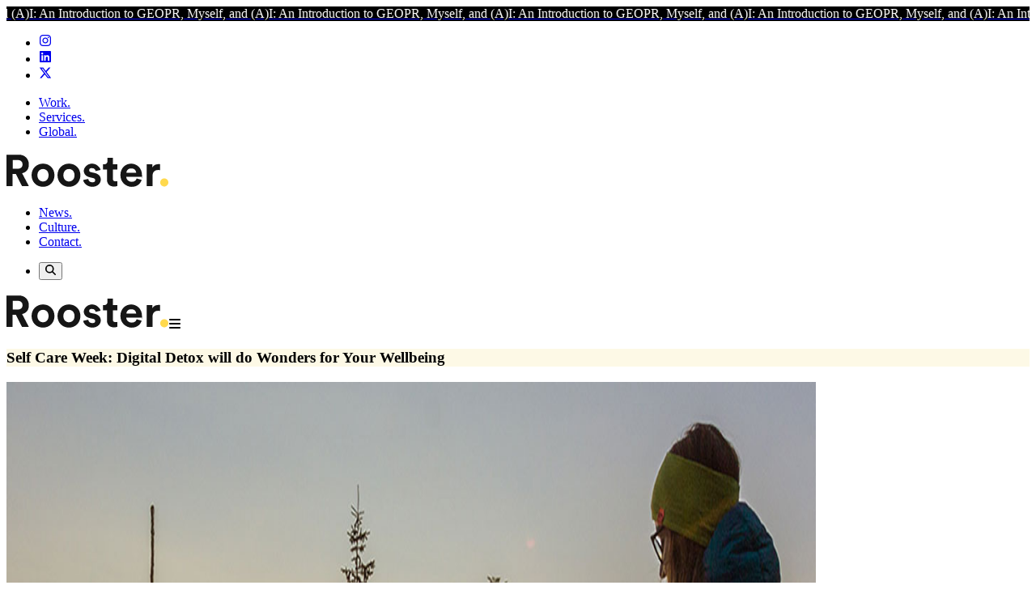

--- FILE ---
content_type: text/html; charset=utf-8
request_url: https://rooster.co.uk/newsroom/2021/10/26/self-care-week-digital-detox-will-do-wonders-for-your-wellbeing/
body_size: 14234
content:
<!DOCTYPE html><html dir="ltr" lang="en-GB" class="scroll-smooth"><head><meta charSet="utf-8"/><meta name="viewport" content="width=device-width, initial-scale=1"/><link rel="preload" as="image" imageSrcSet="https://admin.rooster.co.uk/wp-content/uploads/2025/12/logo.svg 566w" fetchPriority="high"/><link rel="preload" as="image" imageSrcSet="https://admin.rooster.co.uk/wp-content/uploads/2021/10/RoosterPR-Yonder-SelfCareWeek-1140x488px-480x205.jpg 480w, https://admin.rooster.co.uk/wp-content/uploads/2021/10/RoosterPR-Yonder-SelfCareWeek-1140x488px-768x329.jpg 768w, https://admin.rooster.co.uk/wp-content/uploads/2021/10/RoosterPR-Yonder-SelfCareWeek-1140x488px.jpg 1140w" fetchPriority="high"/><link rel="stylesheet" href="/_next/static/css/a09ff13f0f2fb4ca.css" data-precedence="next"/><link rel="stylesheet" href="/_next/static/css/661e90584160d7c0.css" data-precedence="next"/><link rel="preload" as="script" fetchPriority="low" href="/_next/static/chunks/webpack-651c1983eff4c804.js"/><script src="/_next/static/chunks/4bd1b696-620a88faff68dcbc.js" async=""></script><script src="/_next/static/chunks/1684-d4883cdc76d5054f.js" async=""></script><script src="/_next/static/chunks/main-app-ab2e903fedf02b6f.js" async=""></script><script src="/_next/static/chunks/app/layout-bf5af907e45667f2.js" async=""></script><script src="/_next/static/chunks/8e1d74a4-c9bba239dcdf42ff.js" async=""></script><script src="/_next/static/chunks/6874-1298ed1111290ba4.js" async=""></script><script src="/_next/static/chunks/8402-83fddd34c07c4338.js" async=""></script><script src="/_next/static/chunks/app/error-8fd8cc7582265310.js" async=""></script><script src="/_next/static/chunks/3476-38b1dcbd29be3271.js" async=""></script><script src="/_next/static/chunks/app/(pages)/newsroom/%5B...slug%5D/page-80d6fadf3d1d4ce7.js" async=""></script><script src="/_next/static/chunks/ee560e2c-efa7eff910d2dbf8.js" async=""></script><script src="/_next/static/chunks/f25cdb8d-573f72968a91f384.js" async=""></script><script src="/_next/static/chunks/53c13509-d323f3ba21ec216f.js" async=""></script><script src="/_next/static/chunks/7038-efd80774d101ebe1.js" async=""></script><script src="/_next/static/chunks/4395-dc2275fa0a9307b0.js" async=""></script><script src="/_next/static/chunks/2199-a0cb4b6c83e0395e.js" async=""></script><script src="/_next/static/chunks/2095-23d7e64db8e40981.js" async=""></script><script src="/_next/static/chunks/1704-cebbbad470f911b7.js" async=""></script><script src="/_next/static/chunks/app/(pages)/%5B...slug%5D/page-8f9dfff831161bfc.js" async=""></script><link rel="preload" href="https://www.googletagmanager.com/gtag/js?id=G-ERP6J6BVEV" as="script"/><title>Self Care Week: Digital Detox &amp; Your Wellbeing | Lifestyle PR | Rooster</title><meta name="description" content="Yonder wellbeing expert, Suzy Reading, highlights the importance of ditching the tech to boost health &amp; wellbeing ahead of Self Care Week this Nov. Rooster."/><meta name="robots" content="index, follow"/><link rel="canonical" href="https://rooster.co.uk/newsroom/2021/10/26/self-care-week-digital-detox-will-do-wonders-for-your-wellbeing/"/><meta property="og:title" content="Self Care Week: Digital Detox will do Wonders for Your Wellbeing"/><meta property="og:description" content="Yonder wellbeing expert, Suzy Reading, highlights the importance of ditching the tech to boost health &amp; wellbeing ahead of Self Care Week this Nov. Rooster."/><meta property="og:url" content="https://rooster.co.uk/newsroom/2021/10/26/self-care-week-digital-detox-will-do-wonders-for-your-wellbeing/"/><meta property="og:site_name" content="Rooster"/><meta property="og:locale" content="en_GB"/><meta property="og:image" content="https://admin.rooster.co.uk/wp-content/uploads/2021/10/RoosterPR-Yonder-SelfCareWeek-1140x488px.jpg"/><meta property="og:image:width" content="1140"/><meta property="og:image:height" content="488"/><meta property="og:type" content="article"/><meta name="twitter:card" content="summary_large_image"/><meta name="twitter:title" content="Self Care Week: Digital Detox &amp; Your Wellbeing | Lifestyle PR | Rooster"/><meta name="twitter:description" content="Yonder wellbeing expert, Suzy Reading, highlights the importance of ditching the tech to boost health &amp; wellbeing ahead of Self Care Week this Nov. Rooster."/><meta name="twitter:image" content="https://admin.rooster.co.uk/wp-content/uploads/2021/10/RoosterPR-Yonder-SelfCareWeek-1140x488px.jpg"/><link rel="icon" href="/favicon.ico" type="image/x-icon" sizes="32x32"/><script src="/_next/static/chunks/polyfills-42372ed130431b0a.js" noModule=""></script></head><body class="font-body"><style>#nprogress{pointer-events:none}#nprogress .bar{background:#ffd94c;position:fixed;z-index:1600;top: 0;left:0;width:100%;height:2px}#nprogress .peg{display:block;position:absolute;right:0;width:100px;height:100%;box-shadow:0 0 10px #ffd94c,0 0 5px #ffd94c;opacity:1;-webkit-transform:rotate(3deg) translate(0px,-4px);-ms-transform:rotate(3deg) translate(0px,-4px);transform:rotate(3deg) translate(0px,-4px)}#nprogress .spinner{display:block;position:fixed;z-index:1600;top: 15px;right:15px}#nprogress .spinner-icon{width:18px;height:18px;box-sizing:border-box;border:2px solid transparent;border-top-color:#ffd94c;border-left-color:#ffd94c;border-radius:50%;-webkit-animation:nprogress-spinner 400ms linear infinite;animation:nprogress-spinner 400ms linear infinite}.nprogress-custom-parent{overflow:hidden;position:relative}.nprogress-custom-parent #nprogress .bar,.nprogress-custom-parent #nprogress .spinner{position:absolute}@-webkit-keyframes nprogress-spinner{0%{-webkit-transform:rotate(0deg)}100%{-webkit-transform:rotate(360deg)}}@keyframes nprogress-spinner{0%{transform:rotate(0deg)}100%{transform:rotate(360deg)}}</style><section><a href="/newsroom/2026/01/06/pr-myself-and-ai-an-introduction-to-geo/"><div class="min-h-[40px]" style="background-color:#000000;color:#FFFFFF"></div></a></section><header id="main-menu" class="bg-[#FEFCF3] py-5 border-y border-black border-t-2 border-b-2 px-4 lg:px-8 w-full flex justify-between items-center transition-all duration-300 sticky top-[-2px] z-20"><div class="hidden lg:block w-[20%]"><ul class="flex"><li class="-ml-3"><a class="hover:text-primary transition block px-3 py-2" aria-label="Instagram" target="_blank" href="https://www.instagram.com/roosterpr"><svg stroke="currentColor" fill="currentColor" stroke-width="0" viewBox="0 0 448 512" height="1em" width="1em" xmlns="http://www.w3.org/2000/svg"><path d="M224.1 141c-63.6 0-114.9 51.3-114.9 114.9s51.3 114.9 114.9 114.9S339 319.5 339 255.9 287.7 141 224.1 141zm0 189.6c-41.1 0-74.7-33.5-74.7-74.7s33.5-74.7 74.7-74.7 74.7 33.5 74.7 74.7-33.6 74.7-74.7 74.7zm146.4-194.3c0 14.9-12 26.8-26.8 26.8-14.9 0-26.8-12-26.8-26.8s12-26.8 26.8-26.8 26.8 12 26.8 26.8zm76.1 27.2c-1.7-35.9-9.9-67.7-36.2-93.9-26.2-26.2-58-34.4-93.9-36.2-37-2.1-147.9-2.1-184.9 0-35.8 1.7-67.6 9.9-93.9 36.1s-34.4 58-36.2 93.9c-2.1 37-2.1 147.9 0 184.9 1.7 35.9 9.9 67.7 36.2 93.9s58 34.4 93.9 36.2c37 2.1 147.9 2.1 184.9 0 35.9-1.7 67.7-9.9 93.9-36.2 26.2-26.2 34.4-58 36.2-93.9 2.1-37 2.1-147.8 0-184.8zM398.8 388c-7.8 19.6-22.9 34.7-42.6 42.6-29.5 11.7-99.5 9-132.1 9s-102.7 2.6-132.1-9c-19.6-7.8-34.7-22.9-42.6-42.6-11.7-29.5-9-99.5-9-132.1s-2.6-102.7 9-132.1c7.8-19.6 22.9-34.7 42.6-42.6 29.5-11.7 99.5-9 132.1-9s102.7-2.6 132.1 9c19.6 7.8 34.7 22.9 42.6 42.6 11.7 29.5 9 99.5 9 132.1s2.7 102.7-9 132.1z"></path></svg></a></li><li><a class="hover:text-primary transition block px-3 py-2" aria-label="LinkedIn" target="_blank" href="https://www.linkedin.com/company/roosterpr"><svg stroke="currentColor" fill="currentColor" stroke-width="0" viewBox="0 0 448 512" height="1em" width="1em" xmlns="http://www.w3.org/2000/svg"><path d="M416 32H31.9C14.3 32 0 46.5 0 64.3v383.4C0 465.5 14.3 480 31.9 480H416c17.6 0 32-14.5 32-32.3V64.3c0-17.8-14.4-32.3-32-32.3zM135.4 416H69V202.2h66.5V416zm-33.2-243c-21.3 0-38.5-17.3-38.5-38.5S80.9 96 102.2 96c21.2 0 38.5 17.3 38.5 38.5 0 21.3-17.2 38.5-38.5 38.5zm282.1 243h-66.4V312c0-24.8-.5-56.7-34.5-56.7-34.6 0-39.9 27-39.9 54.9V416h-66.4V202.2h63.7v29.2h.9c8.9-16.8 30.6-34.5 62.9-34.5 67.2 0 79.7 44.3 79.7 101.9V416z"></path></svg></a></li><li><a class="hover:text-primary transition block px-3 py-2" aria-label="Twitter" target="_blank" href="https://x.com/roosterpr"><svg stroke="currentColor" fill="currentColor" stroke-width="0" viewBox="0 0 512 512" height="1em" width="1em" xmlns="http://www.w3.org/2000/svg"><path d="M389.2 48h70.6L305.6 224.2 487 464H345L233.7 318.6 106.5 464H35.8L200.7 275.5 26.8 48H172.4L272.9 180.9 389.2 48zM364.4 421.8h39.1L151.1 88h-42L364.4 421.8z"></path></svg></a></li></ul></div><div class="hidden lg:flex justify-center items-center gap-14"><nav class="text-lg"><ul class="flex items-center whitespace-nowrap"><li class="relative group" tabindex="0"><a class="relative animated-hover-link px-4 py-7 " href="/work/"><span class="relative">Work.</span></a></li><li class="relative group" tabindex="0"><a class="relative animated-hover-link px-4 py-7 " href="/services/"><span class="relative">Services.</span></a></li><li class="relative group" tabindex="0"><a class="relative animated-hover-link px-4 py-7 " href="/services/global/"><span class="relative">Global.</span></a></li></ul></nav><a aria-label="Home" class="" href="/"><img src="https://admin.rooster.co.uk/wp-content/uploads/2025/12/logo.svg" srcSet="https://admin.rooster.co.uk/wp-content/uploads/2025/12/logo.svg 566w" alt="" width="200" height="46" class="object-contain transition" loading="eager" decoding="async" fetchPriority="high"/></a><nav class="text-lg"><ul class="flex items-center whitespace-nowrap"><li class="relative group" tabindex="0"><a class="relative animated-hover-link px-4 py-7 " href="/news/"><span class="relative">News.</span></a></li><li class="relative group" tabindex="0"><a class="relative animated-hover-link px-4 py-7 " href="/culture/"><span class="relative">Culture.</span></a></li><li class="relative group" tabindex="0"><a class="relative animated-hover-link px-4 py-7 " href="/contact/"><span class="relative">Contact.</span></a></li></ul></nav></div><div class="hidden lg:block w-[20%]"><ul class="flex gap-2 justify-end"><li><button aria-label="Search" class="hover:text-primary transition p-2 cursor-pointer"><svg stroke="currentColor" fill="currentColor" stroke-width="0" viewBox="0 0 512 512" height="1em" width="1em" xmlns="http://www.w3.org/2000/svg"><path d="M416 208c0 45.9-14.9 88.3-40 122.7L502.6 457.4c12.5 12.5 12.5 32.8 0 45.3s-32.8 12.5-45.3 0L330.7 376c-34.4 25.2-76.8 40-122.7 40C93.1 416 0 322.9 0 208S93.1 0 208 0S416 93.1 416 208zM208 352a144 144 0 1 0 0-288 144 144 0 1 0 0 288z"></path></svg></button></li></ul></div><div class="lg:hidden flex items-center justify-between w-full"><a aria-label="Home" class="" href="/"><img src="https://admin.rooster.co.uk/wp-content/uploads/2025/12/logo.svg" srcSet="https://admin.rooster.co.uk/wp-content/uploads/2025/12/logo.svg 566w" alt="" width="200" height="46" class="object-contain transition" loading="eager" decoding="async" fetchPriority="high"/></a><svg stroke="currentColor" fill="currentColor" stroke-width="0" viewBox="0 0 448 512" class="text-2xl cursor-pointer text-gray-900" height="1em" width="1em" xmlns="http://www.w3.org/2000/svg"><path d="M0 96C0 78.3 14.3 64 32 64l384 0c17.7 0 32 14.3 32 32s-14.3 32-32 32L32 128C14.3 128 0 113.7 0 96zM0 256c0-17.7 14.3-32 32-32l384 0c17.7 0 32 14.3 32 32s-14.3 32-32 32L32 288c-17.7 0-32-14.3-32-32zM448 416c0 17.7-14.3 32-32 32L32 448c-17.7 0-32-14.3-32-32s14.3-32 32-32l384 0c17.7 0 32 14.3 32 32z"></path></svg></div></header><main><article><header><section class="flex items-center justify-center overflow-hidden" style="background-color:#fdf9e6"><div class="ac-container ac-container-padding py-18 md:py-22 text-center" style="opacity:0;transform:translateY(20px)"><div class="will-change-transform space-y-5" style="opacity:1;transform:none"><h1 class="heading-lg">Self Care Week: Digital Detox will do Wonders for Your Wellbeing</h1></div></div></section></header><div class="ac-container ac-container-padding py-0! mt-15"><img src="https://admin.rooster.co.uk/wp-content/uploads/2021/10/RoosterPR-Yonder-SelfCareWeek-1140x488px.jpg" srcSet="https://admin.rooster.co.uk/wp-content/uploads/2021/10/RoosterPR-Yonder-SelfCareWeek-1140x488px-480x205.jpg 480w, https://admin.rooster.co.uk/wp-content/uploads/2021/10/RoosterPR-Yonder-SelfCareWeek-1140x488px-768x329.jpg 768w, https://admin.rooster.co.uk/wp-content/uploads/2021/10/RoosterPR-Yonder-SelfCareWeek-1140x488px.jpg 1140w" alt="" width="1000" height="800" class="object-cover aspect-[16/7] w-full mb-16 opacity-0" loading="eager" decoding="async" fetchPriority="high"/><div class="md:max-w-2/3 mx-auto"><div class="prose-content text-wrap"><h4>Yonder wellbeing expert, Suzy Reading, highlights the importance of ditching the tech to boost health and wellbeing ahead of Self Care Week this November.</h4>
<p>For Self Care Week this November (15th – 21st), Yonder explores the impact technology can have on health, mood, productivity and stress levels.</p>
<p>The benefits of enjoying frequent digital detoxes are many – from reducing stress levels and boosting concentration and focus, to improving quality of sleep or enhancing emotional wellbeing. And whilst a regular retreat to nature leaving all screens behind is an ideal solution, there are also a number of smaller ‘micro-moments’ we can turn to in our day-to-day life.</p>
<p><a class="relative reversed-animated-hover-link" target="_blank" rel="noopener" href="https://www.yonder.com/"><span class="relative">Yonder.com</span></a> wellbeing expert and chartered psychologist, Suzy Reading, says: <em>“In today’s modern world – and especially with work-home lines blurred through the pandemic – we feel compelled to be ‘always on’, with the ever presence of our beloved tech only exacerbating the issue.</em></p>
<p><em>“It’s easy to become overly attached to devices – they permeate not just our work life but our down time and social life – but this can cause real fatigue and sensory overload. When tech starts impacting our ability to relax or sleep or connect with loved ones, it’s time to consider a detox.</em></p>
<p><em>“A digital detox allows us to reassess our relationship with our devices, gives us a chance to reboot our nervous system, physically and mentally decompress, and rest and recharge. Just look at how we responded to the recent outage of Instagram, Facebook and WhatsApp – many people felt a visceral sense of freedom from that enforced detox experience.</em></p>
<p><em>“Ditching devices can also contribute to increased emotional wellbeing, allowing you to renegotiate boundaries, be more present and forge stronger connections with those around you.</em></p>
<p><em>“Whilst the longer the detox, the more significant the benefits, even smaller, bite-size micro-moments taken throughout the day – just 60 seconds at a time – can help to reduce stress, boost concentration, and increase sleep quality.”</em></p>
<p>Read on for Yonder’s round-up of the best digital detox worthy escapes, followed by a selection of Suzy’s favourite daily digital detox ‘micro-moments’ that those who are unable to get away can incorporate into their daily routine…</p>
<p><a class="relative reversed-animated-hover-link" target="_blank" rel="noopener" href="https://www.yonder.com/property/wFGqK7mNf"><span class="relative"><strong>Albion Nights, Woodton, Norwich</strong></span></a></p>
<p>Luxury off-grid glamping in the heart of Norfolk – where could be better for a digital detox?</p>
<p>This bespoke, hand-crafted cabin is suitable for two guest and complete with its own simple kitchen and ensuite. The cabin also boasts a wood burning stove indoors as well as an outdoor firepit and bathtub!</p>
<p>Enjoy watching the sunset from your private outdoor tub before stargazing by the warming firepit.</p>
<p>£145 per night</p>
<p><a class="relative reversed-animated-hover-link" target="_blank" rel="noopener" href="https://www.yonder.com/property/TFvck466O"><span class="relative"><strong>Shepherd’s Retreat, Omagh, Northern Ireland</strong></span></a></p>
<p>A spacious cottage nestled in the countryside, just eleven miles from Gortin in County Tyrone, that sleeps up to four people is the perfect escape into nature for those needing some rest and relaxation.</p>
<p>Enjoy the many walking and cycle routes in the area before relaxing in front of the woodburning stove with a bottle of wine and enjoying the company of loved ones.</p>
<p>£110 per night</p>
<p><a class="relative reversed-animated-hover-link" target="_blank" rel="noopener" href="https://www.yonder.com/property/wbMGOdaOQ"><span class="relative"><strong>The Stable, Kilkhampton, Bude</strong></span></a></p>
<p>A cosy two bedroom cottage located on the 300-acre Lee Barton Farm estate. The ideal retreat for small families or friends in need of a peaceful break.</p>
<p>Kilkhampton is a historic Cornish village, just four miles from the popular seaside destination of Bude and offers spectacular coastal scenery and walks aplenty.</p>
<p>£102 per night</p>
<p><strong><a class="relative reversed-animated-hover-link" target="_blank" rel="noopener" href="https://www.yonder.com/property/esOThD4JI"><span class="relative">The Hideaway Huts, Hexham, Northumberland</span></a></strong></p>
<p>The Shieling is a Grand-Roulotte Shepherd’s Hut providing simple, luxury accommodation for two adults.</p>
<p>The wool-insulated cabin, harking back to simpler times, is the perfect base for your escape into nature, allowing you to disconnect from day-to-day life and enjoy a complete digital detox.</p>
<p>Upon arrival you’ll find a basket of homemade, local produce – sure to whet your appetite.</p>
<p>£96 per night</p>
<p><a class="relative reversed-animated-hover-link" target="_blank" rel="noopener" href="https://www.yonder.com/property/f74njzdWq"><span class="relative"><strong>Tumnus &amp; Aslan, Plush, Dorset</strong></span></a></p>
<p>Hidden in beautiful, rural Dorset are two off-grid escapes offering the perfect retreat from the digital world. Ideal for couples and solo travellers, these cosy dog-friendly cabins have everything you could need during your stay – wood fire, outdoor fire pit, grilling gate as well as outdoor picnic table and chairs.</p>
<p>Enjoy lazy days exploring the countryside before returning to your cabin, building your own fire and watching the sun go down from your own slice of paradise.</p>
<p>£91 per night</p>
<h4>And for those that can’t get away, enjoy these screen-free micro-moments daily instead…</h4>
<ul>
<li><strong>30 second micro-moment:</strong> ‘Earth the brow’ by placing the back of your hand to your forehead and pressing gently, or if you are sat at your desk, fold your hands and rest your forehead on your hands. The world can wait for a few calming breaths. This simple act is akin to pressing the reboot button for your nervous system.</li>
<li><strong>60 second micro-moment:</strong> Head outside if you can or simply sit by a window and look out. Dilate your gaze so that you can take in the periphery above you, below you and out to the sides; this panoramic gaze is deeply soothing and replenishing. Try some ‘green gazing’ where you look in the distance to the canopy of swaying of trees in the wind or the changing shapes of clouds in the sky – no longer focused on a screen, you’ll feel tension melt away and a feeling of being connected with something larger than yourself.</li>
<li><strong>60 second micro-moment:</strong> Break up sedentary periods and enjoy the mental clarity that comes with enjoying a series of ‘mountain breaths’. Stand tall with your feet hip width apart, arms by your sides and looking forwards. Inhale and slowly raise your arms out to your sides and above your head, touching palms as you finish breathing in. Enjoy a slow exhalation, arms descending, with your hands reaching your outer thighs as you breathe out. Repeat 5-10 times and feel the resolve this creates.</li>
<li><strong>5-minute micro-moment:</strong> Enjoy a warming cup of tea with a loved one or even a pet. No need to force a conversation, just savour the warmth of your drink as you appreciate the natural surroundings. Side by side companionship can be just the tonic.</li>
<li><strong>10-minute micro-moment:</strong> Come rain or shine, ensure you get outdoors for some fresh air every morning – a dose of sunlight will support your circadian rhythms, helping you feel alert during the day and sleep better come nightfall.</li>
</ul>
<p>For more information visit <a class="relative reversed-animated-hover-link" target="_blank" rel="noopener" href="https://www.yonder.com/"><span class="relative">www.yonder.com</span></a></p>
<p style="text-align:center">-Ends-</p>
<ul>
<li>Albion Nights: <a class="relative reversed-animated-hover-link" target="_blank" rel="noopener" href="https://www.yonder.com/property/wFGqK7mNf"><span class="relative">www.yonder.com/property/wFGqK7mNf</span></a></li>
<li>Shepherd’s Retreat: <a class="relative reversed-animated-hover-link" target="_blank" rel="noopener" href="http://www.yonder.com/property/TFvck466O"><span class="relative">www.yonder.com/property/TFvck466O</span></a></li>
<li>The Stable: <a class="relative reversed-animated-hover-link" target="_blank" rel="noopener" href="http://www.yonder.com/property/wbMGOdaOQ"><span class="relative">www.yonder.com/property/wbMGOdaOQ</span></a></li>
<li>The Hideaway Huts: <a class="relative reversed-animated-hover-link" target="_blank" rel="noopener" href="http://www.yonder.com/property/esOThD4JI"><span class="relative">www.yonder.com/property/esOThD4JI</span></a></li>
<li>Tumnus &amp; Aslan: <a class="relative reversed-animated-hover-link" target="_blank" rel="noopener" href="https://www.yonder.com/property/f74njzdWq"><span class="relative">www.yonder.com/property/f74njzdWq</span></a></li>
</ul>
<p><strong>For further press information, please contact:</strong><br/>
Julie Aguilera | Elsa Findlay | Rosie Crass<br/>
Rooster PR<br/>
T: +44 (0) 20 3440 8930<br/>
E: <a class="relative reversed-animated-hover-link" target="_blank" rel="noopener" href="mailto:Yonder@rooster.co.uk"><span class="relative">Yonder@rooster.co.uk</span></a></p>
<p><strong>About Yonder<br/>
</strong>Yonder is a global platform that brings travel, nature, and wellbeing together to provide fulfilling escapes and experiences.</p>
<p>Yonder believes that reconnecting people with nature will help heal the planet and humankind – and the stays and activities it offers support this connection.</p>
<p>Yonder Stewards range from owners of rural properties to those who are actively regenerating local ecosystems and communities.</p>
<p>Established in Montana in 2018 by Tim Southwell and expanding across Europe, Yonder is a member of 1% for the Planet and the Global Sustainable Tourism Council, and a Public Benefit Corporation in the US. Yonder is also in the process of achieving Certified B Corporation Status. The company has secured $4 million in funding from US-based investors.</p>
<p>For more information, visit: <a class="relative reversed-animated-hover-link" target="_blank" rel="noopener" href="https://www.yonder.com/"><span class="relative">www.yonder.com</span></a>.</p>
</div><footer class="my-18 pt-12 border-t-2 border-body"><nav aria-label="Share this article"><div class="flex items-center justify-center gap-8"><span>Share</span><a href="https://www.linkedin.com/sharing/share-offsite/?url=https://rooster.co.uk/newsroom/2021/10/26/self-care-week-digital-detox-will-do-wonders-for-your-wellbeing/" target="_blank" rel="noopener noreferrer" aria-label="Share on linkedin" class="hover:text-primary transition"><svg stroke="currentColor" fill="currentColor" stroke-width="0" viewBox="0 0 448 512" class="w-5 h-5" height="1em" width="1em" xmlns="http://www.w3.org/2000/svg"><path d="M416 32H31.9C14.3 32 0 46.5 0 64.3v383.4C0 465.5 14.3 480 31.9 480H416c17.6 0 32-14.5 32-32.3V64.3c0-17.8-14.4-32.3-32-32.3zM135.4 416H69V202.2h66.5V416zm-33.2-243c-21.3 0-38.5-17.3-38.5-38.5S80.9 96 102.2 96c21.2 0 38.5 17.3 38.5 38.5 0 21.3-17.2 38.5-38.5 38.5zm282.1 243h-66.4V312c0-24.8-.5-56.7-34.5-56.7-34.6 0-39.9 27-39.9 54.9V416h-66.4V202.2h63.7v29.2h.9c8.9-16.8 30.6-34.5 62.9-34.5 67.2 0 79.7 44.3 79.7 101.9V416z"></path></svg></a><a href="https://twitter.com/intent/tweet?url=https://rooster.co.uk/newsroom/2021/10/26/self-care-week-digital-detox-will-do-wonders-for-your-wellbeing/" target="_blank" rel="noopener noreferrer" aria-label="Share on x" class="hover:text-primary transition"><svg stroke="currentColor" fill="currentColor" stroke-width="0" viewBox="0 0 512 512" class="w-5 h-5" height="1em" width="1em" xmlns="http://www.w3.org/2000/svg"><path d="M389.2 48h70.6L305.6 224.2 487 464H345L233.7 318.6 106.5 464H35.8L200.7 275.5 26.8 48H172.4L272.9 180.9 389.2 48zM364.4 421.8h39.1L151.1 88h-42L364.4 421.8z"></path></svg></a><a href="https://www.facebook.com/sharer/sharer.php?u=https://rooster.co.uk/newsroom/2021/10/26/self-care-week-digital-detox-will-do-wonders-for-your-wellbeing/" target="_blank" rel="noopener noreferrer" aria-label="Share on facebook" class="hover:text-primary transition"><svg stroke="currentColor" fill="currentColor" stroke-width="0" viewBox="0 0 320 512" class="w-5 h-5" height="1em" width="1em" xmlns="http://www.w3.org/2000/svg"><path d="M80 299.3V512H196V299.3h86.5l18-97.8H196V166.9c0-51.7 20.3-71.5 72.7-71.5c16.3 0 29.4 .4 37 1.2V7.9C291.4 4 256.4 0 236.2 0C129.3 0 80 50.5 80 159.4v42.1H14v97.8H80z"></path></svg></a></div></nav></footer></div></div></article></main><footer><section style="background-color:#f7f7f7"><div class="splide px-4 lg:px-6 py-12"><div class="splide__track"><ul class="splide__list"><li class="splide__slide flex items-center"><a target="_blank" rel="noopener noreferrer" aria-label="Logo 1" href="https://www.linkedin.com/posts/jamesbrookeuk_prca-uk-awards-2023-finalists-activity-7130242777673523200-JF2Q/"><img src="https://admin.rooster.co.uk/wp-content/uploads/2025/12/Rooster-4.0-AwardLogos-PRCA23-700x350-1.png" srcSet="https://admin.rooster.co.uk/wp-content/uploads/2025/12/Rooster-4.0-AwardLogos-PRCA23-700x350-1-300x150.png 300w, https://admin.rooster.co.uk/wp-content/uploads/2025/12/Rooster-4.0-AwardLogos-PRCA23-700x350-1.png 700w" alt="" width="400" height="200" class="w-[400px]" loading="lazy" decoding="async"/></a></li><li class="splide__slide flex items-center"><a target="_blank" rel="noopener noreferrer" aria-label="Logo 2" href="https://www.prweek.co.uk/article/1912912/uk-top-150-2025--bubbling-table"><img src="https://admin.rooster.co.uk/wp-content/uploads/2025/12/Rooster-4.0-AwardLogos-PRWeek2-700x350-1.png" srcSet="https://admin.rooster.co.uk/wp-content/uploads/2025/12/Rooster-4.0-AwardLogos-PRWeek2-700x350-1-300x150.png 300w, https://admin.rooster.co.uk/wp-content/uploads/2025/12/Rooster-4.0-AwardLogos-PRWeek2-700x350-1.png 700w" alt="" width="400" height="200" class="w-[400px]" loading="lazy" decoding="async"/></a></li><li class="splide__slide flex items-center"><a target="_blank" rel="noopener noreferrer" aria-label="Logo 3" href="https://www.prmoment.com/blog/the-shortlist-for-the-prmoment-awards-london-and-the-south-2020"><img src="https://admin.rooster.co.uk/wp-content/uploads/2025/12/Rooster-4.0-AwardLogos-PRMoments-700x350-1.png" srcSet="https://admin.rooster.co.uk/wp-content/uploads/2025/12/Rooster-4.0-AwardLogos-PRMoments-700x350-1-300x150.png 300w, https://admin.rooster.co.uk/wp-content/uploads/2025/12/Rooster-4.0-AwardLogos-PRMoments-700x350-1.png 700w" alt="" width="400" height="200" class="w-[400px]" loading="lazy" decoding="async"/></a></li><li class="splide__slide flex items-center"><a target="_blank" rel="noopener noreferrer" aria-label="Logo 4" href="https://www.instagram.com/p/Bz0nJZ-A47g/"><img src="https://admin.rooster.co.uk/wp-content/uploads/2025/12/Rooster-4.0-AwardLogos-TTG-700x350-1.png" srcSet="https://admin.rooster.co.uk/wp-content/uploads/2025/12/Rooster-4.0-AwardLogos-TTG-700x350-1-300x150.png 300w, https://admin.rooster.co.uk/wp-content/uploads/2025/12/Rooster-4.0-AwardLogos-TTG-700x350-1.png 700w" alt="" width="400" height="200" class="w-[400px]" loading="lazy" decoding="async"/></a></li><li class="splide__slide flex items-center"><a target="_blank" rel="noopener noreferrer" aria-label="Logo 5" href="https://www.provokemedia.com/events-awards/sabre-awards/sabre-awards-EMEA/2019-emea-sabre/2019-finalists"><img src="https://admin.rooster.co.uk/wp-content/uploads/2025/12/Rooster-4.0-AwardLogos-Sabre-700x350-1.png" srcSet="https://admin.rooster.co.uk/wp-content/uploads/2025/12/Rooster-4.0-AwardLogos-Sabre-700x350-1-300x150.png 300w, https://admin.rooster.co.uk/wp-content/uploads/2025/12/Rooster-4.0-AwardLogos-Sabre-700x350-1.png 700w" alt="" width="400" height="200" class="w-[400px]" loading="lazy" decoding="async"/></a></li><li class="splide__slide flex items-center"><a target="_blank" rel="noopener noreferrer" aria-label="Logo 6" href="https://dellardavies.eventsair.com/the-travel-marketing-awards-2025/2025ttmashortlist"><img src="https://admin.rooster.co.uk/wp-content/uploads/2025/12/Rooster-4.0-AwardLogos-TMAs-700x350-1.png" srcSet="https://admin.rooster.co.uk/wp-content/uploads/2025/12/Rooster-4.0-AwardLogos-TMAs-700x350-1-300x150.png 300w, https://admin.rooster.co.uk/wp-content/uploads/2025/12/Rooster-4.0-AwardLogos-TMAs-700x350-1.png 700w" alt="" width="400" height="200" class="w-[400px]" loading="lazy" decoding="async"/></a></li></ul></div></div></section><section class="py-10 border-t border-black" style="background-color:#ffffff"><nav class="max-w-7xl mx-auto grid grid-cols-2 md:grid-cols-4 gap-10 md:gap-6 px-4"><div><h2 class="font-semibold mb-8 text-3xl md:text-4xl border-b-2 border-black pb-3 inline-block">About</h2><ul class="flex flex-col gap-0.5"><li><a class="text-lg" href="/culture/">Culture</a></li><li><a class="text-lg" href="/news/">News</a></li><li><a class="text-lg" href="/work/">Work</a></li><li><a class="text-lg" href="/services/global/">Global</a></li><li><a class="text-lg" href="/careers/">Careers</a></li><li><a class="text-lg" href="/contact/">Contact</a></li></ul></div><div><h2 class="font-semibold mb-8 text-3xl md:text-4xl border-b-2 border-black pb-3 inline-block">Services</h2><ul class="flex flex-col gap-0.5"><li><a class="text-lg" href="/services/">All Services</a></li><li><a class="text-lg" href="/services/pr/">PR</a></li><li><a class="text-lg" href="/services/representation/">Representation</a></li><li><a class="text-lg" href="/services/social/">Social</a></li><li><a class="text-lg" href="/services/influencer/">Influencer</a></li><li><a class="text-lg" href="/services/experiential/">Experiential</a></li><li><a class="text-lg" href="/services/creative/">Creative</a></li><li><a class="text-lg" href="/services/reputation/">Reputation</a></li></ul></div><div><h2 class="font-semibold mb-8 text-3xl md:text-4xl border-b-2 border-black pb-3 inline-block">Sectors</h2><ul class="flex flex-col gap-0.5"><li><a class="text-lg" href="/sectors/">All Sectors</a></li><li><a class="text-lg" href="/sectors/b2b-corporate/">B2B/Corporate</a></li><li><a class="text-lg" href="/sectors/consumer/">Consumer</a></li><li><a class="text-lg" href="/sectors/property/">Property</a></li><li><a class="text-lg" href="/sectors/travel/">Travel</a></li></ul></div><div><h2 class="font-semibold mb-8 text-3xl md:text-4xl border-b-2 border-black pb-3 inline-block">Social</h2><ul class="flex flex-col gap-0.5"><li><a class="text-lg" href="https://instagram.com/roosterpr">Instagram</a></li><li><a class="text-lg" href="https://www.linkedin.com/company/roosterpr">LinkedIn</a></li><li><a class="text-lg" href="https://twitter.com/roosterpr">X</a></li></ul></div></nav></section><div class="py-7" style="background-color:#ffd94c"><div class="max-w-7xl mx-auto text-xs flex justify-between px-4 [&amp;_*_a]:text-white [&amp;_*_a]:hover:text-black [&amp;_*_a]:transition"><div><p>©2025 Rooster</p>
</div><div><p><a class="relative reversed-animated-hover-link" href="/privacy-policy/"><span class="relative">Privacy Policy &amp; GDPR Policy</span></a></p>
</div></div></div></footer><script src="/_next/static/chunks/webpack-651c1983eff4c804.js" async=""></script><script>(self.__next_f=self.__next_f||[]).push([0])</script><script>self.__next_f.push([1,"1:\"$Sreact.fragment\"\n2:I[4638,[\"7177\",\"static/chunks/app/layout-bf5af907e45667f2.js\"],\"\"]\n3:I[7555,[],\"\"]\n4:I[1702,[\"6711\",\"static/chunks/8e1d74a4-c9bba239dcdf42ff.js\",\"6874\",\"static/chunks/6874-1298ed1111290ba4.js\",\"8402\",\"static/chunks/8402-83fddd34c07c4338.js\",\"8039\",\"static/chunks/app/error-8fd8cc7582265310.js\"],\"default\"]\n5:I[1295,[],\"\"]\n6:I[6259,[\"7177\",\"static/chunks/app/layout-bf5af907e45667f2.js\"],\"GoogleAnalytics\"]\n9:I[9665,[],\"OutletBoundary\"]\nc:I[9665,[],\"ViewportBoundary\"]\ne:I[9665,[],\"MetadataBoundary\"]\n10:I[6614,[],\"\"]\n:HL[\"/_next/static/css/a09ff13f0f2fb4ca.css\",\"style\"]\n:HL[\"/_next/static/css/661e90584160d7c0.css\",\"style\"]\n"])</script><script>self.__next_f.push([1,"0:{\"P\":null,\"b\":\"Yic71Zw0C8sciNvoo2ew9\",\"p\":\"\",\"c\":[\"\",\"newsroom\",\"2021\",\"10\",\"26\",\"self-care-week-digital-detox-will-do-wonders-for-your-wellbeing\",\"\"],\"i\":false,\"f\":[[[\"\",{\"children\":[\"(pages)\",{\"children\":[\"newsroom\",{\"children\":[[\"slug\",\"2021/10/26/self-care-week-digital-detox-will-do-wonders-for-your-wellbeing\",\"c\"],{\"children\":[\"__PAGE__\",{}]}]}]}]},\"$undefined\",\"$undefined\",true],[\"\",[\"$\",\"$1\",\"c\",{\"children\":[[[\"$\",\"link\",\"0\",{\"rel\":\"stylesheet\",\"href\":\"/_next/static/css/a09ff13f0f2fb4ca.css\",\"precedence\":\"next\",\"crossOrigin\":\"$undefined\",\"nonce\":\"$undefined\"}]],[\"$\",\"html\",null,{\"dir\":\"ltr\",\"lang\":\"en-GB\",\"className\":\"scroll-smooth\",\"children\":[\"$\",\"body\",null,{\"className\":\"font-body\",\"children\":[[\"$\",\"$L2\",null,{\"color\":\"#ffd94c\",\"showSpinner\":false,\"height\":2}],[\"$\",\"$L3\",null,{\"parallelRouterKey\":\"children\",\"error\":\"$4\",\"errorStyles\":[],\"errorScripts\":[],\"template\":[\"$\",\"$L5\",null,{}],\"templateStyles\":\"$undefined\",\"templateScripts\":\"$undefined\",\"notFound\":[[[\"$\",\"title\",null,{\"children\":\"404: This page could not be found.\"}],[\"$\",\"div\",null,{\"style\":{\"fontFamily\":\"system-ui,\\\"Segoe UI\\\",Roboto,Helvetica,Arial,sans-serif,\\\"Apple Color Emoji\\\",\\\"Segoe UI Emoji\\\"\",\"height\":\"100vh\",\"textAlign\":\"center\",\"display\":\"flex\",\"flexDirection\":\"column\",\"alignItems\":\"center\",\"justifyContent\":\"center\"},\"children\":[\"$\",\"div\",null,{\"children\":[[\"$\",\"style\",null,{\"dangerouslySetInnerHTML\":{\"__html\":\"body{color:#000;background:#fff;margin:0}.next-error-h1{border-right:1px solid rgba(0,0,0,.3)}@media (prefers-color-scheme:dark){body{color:#fff;background:#000}.next-error-h1{border-right:1px solid rgba(255,255,255,.3)}}\"}}],[\"$\",\"h1\",null,{\"className\":\"next-error-h1\",\"style\":{\"display\":\"inline-block\",\"margin\":\"0 20px 0 0\",\"padding\":\"0 23px 0 0\",\"fontSize\":24,\"fontWeight\":500,\"verticalAlign\":\"top\",\"lineHeight\":\"49px\"},\"children\":404}],[\"$\",\"div\",null,{\"style\":{\"display\":\"inline-block\"},\"children\":[\"$\",\"h2\",null,{\"style\":{\"fontSize\":14,\"fontWeight\":400,\"lineHeight\":\"49px\",\"margin\":0},\"children\":\"This page could not be found.\"}]}]]}]}]],[]],\"forbidden\":\"$undefined\",\"unauthorized\":\"$undefined\"}],[\"$\",\"$L6\",null,{\"gaId\":\"G-ERP6J6BVEV\",\"trackPageViews\":true}]]}]}]]}],{\"children\":[\"(pages)\",[\"$\",\"$1\",\"c\",{\"children\":[[[\"$\",\"link\",\"0\",{\"rel\":\"stylesheet\",\"href\":\"/_next/static/css/661e90584160d7c0.css\",\"precedence\":\"next\",\"crossOrigin\":\"$undefined\",\"nonce\":\"$undefined\"}]],\"$L7\"]}],{\"children\":[\"newsroom\",[\"$\",\"$1\",\"c\",{\"children\":[null,[\"$\",\"$L3\",null,{\"parallelRouterKey\":\"children\",\"error\":\"$undefined\",\"errorStyles\":\"$undefined\",\"errorScripts\":\"$undefined\",\"template\":[\"$\",\"$L5\",null,{}],\"templateStyles\":\"$undefined\",\"templateScripts\":\"$undefined\",\"notFound\":\"$undefined\",\"forbidden\":\"$undefined\",\"unauthorized\":\"$undefined\"}]]}],{\"children\":[[\"slug\",\"2021/10/26/self-care-week-digital-detox-will-do-wonders-for-your-wellbeing\",\"c\"],[\"$\",\"$1\",\"c\",{\"children\":[null,[\"$\",\"$L3\",null,{\"parallelRouterKey\":\"children\",\"error\":\"$undefined\",\"errorStyles\":\"$undefined\",\"errorScripts\":\"$undefined\",\"template\":[\"$\",\"$L5\",null,{}],\"templateStyles\":\"$undefined\",\"templateScripts\":\"$undefined\",\"notFound\":\"$undefined\",\"forbidden\":\"$undefined\",\"unauthorized\":\"$undefined\"}]]}],{\"children\":[\"__PAGE__\",[\"$\",\"$1\",\"c\",{\"children\":[\"$L8\",null,[\"$\",\"$L9\",null,{\"children\":[\"$La\",\"$Lb\",null]}]]}],{},null,false]},null,false]},null,false]},null,false]},null,false],[\"$\",\"$1\",\"h\",{\"children\":[null,[\"$\",\"$1\",\"Hk0TvV8UF6hpA8Vu9zbwuv\",{\"children\":[[\"$\",\"$Lc\",null,{\"children\":\"$Ld\"}],null]}],[\"$\",\"$Le\",null,{\"children\":\"$Lf\"}]]}],false]],\"m\":\"$undefined\",\"G\":[\"$10\",\"$undefined\"],\"s\":false,\"S\":true}\n"])</script><script>self.__next_f.push([1,"d:[[\"$\",\"meta\",\"0\",{\"charSet\":\"utf-8\"}],[\"$\",\"meta\",\"1\",{\"name\":\"viewport\",\"content\":\"width=device-width, initial-scale=1\"}]]\na:null\n"])</script><script>self.__next_f.push([1,"11:I[1111,[\"6874\",\"static/chunks/6874-1298ed1111290ba4.js\",\"8402\",\"static/chunks/8402-83fddd34c07c4338.js\",\"3476\",\"static/chunks/3476-38b1dcbd29be3271.js\",\"6493\",\"static/chunks/app/(pages)/newsroom/%5B...slug%5D/page-80d6fadf3d1d4ce7.js\"],\"default\"]\n12:I[7255,[\"6874\",\"static/chunks/6874-1298ed1111290ba4.js\",\"8402\",\"static/chunks/8402-83fddd34c07c4338.js\",\"3476\",\"static/chunks/3476-38b1dcbd29be3271.js\",\"6493\",\"static/chunks/app/(pages)/newsroom/%5B...slug%5D/page-80d6fadf3d1d4ce7.js\"],\"default\"]\n13:I[6874,[\"6874\",\"static/chunks/6874-1298ed1111290ba4.js\",\"8402\",\"static/chunks/8402-83fddd34c07c4338.js\",\"3476\",\"static/chunks/3476-38b1dcbd29be3271.js\",\"6493\",\"static/chunks/app/(pages)/newsroom/%5B...slug%5D/page-80d6fadf3d1d4ce7.js\"],\"\"]\n"])</script><script>self.__next_f.push([1,"8:[\"$\",\"article\",null,{\"children\":[[\"$\",\"header\",null,{\"children\":[\"$\",\"$L11\",null,{\"background_color\":\"#fdf9e6\",\"heading\":\"Self Care Week: Digital Detox will do Wonders for Your Wellbeing\"}]}],[\"$\",\"div\",null,{\"className\":\"ac-container ac-container-padding py-0! mt-15\",\"children\":[[\"$\",\"$L12\",null,{\"children\":[\"$\",\"img\",null,{\"src\":\"https://admin.rooster.co.uk/wp-content/uploads/2021/10/RoosterPR-Yonder-SelfCareWeek-1140x488px.jpg\",\"srcSet\":\"https://admin.rooster.co.uk/wp-content/uploads/2021/10/RoosterPR-Yonder-SelfCareWeek-1140x488px-480x205.jpg 480w, https://admin.rooster.co.uk/wp-content/uploads/2021/10/RoosterPR-Yonder-SelfCareWeek-1140x488px-768x329.jpg 768w, https://admin.rooster.co.uk/wp-content/uploads/2021/10/RoosterPR-Yonder-SelfCareWeek-1140x488px.jpg 1140w\",\"sizes\":\"$undefined\",\"alt\":\"\",\"width\":1000,\"height\":800,\"className\":\"object-cover aspect-[16/7] w-full mb-16\",\"loading\":\"eager\",\"decoding\":\"async\",\"fetchPriority\":\"high\"}]}],[\"$\",\"div\",null,{\"className\":\"md:max-w-2/3 mx-auto\",\"children\":[[\"$\",\"div\",null,{\"className\":\"prose-content text-wrap\",\"children\":[[\"$\",\"h4\",\"0\",{\"children\":\"Yonder wellbeing expert, Suzy Reading, highlights the importance of ditching the tech to boost health and wellbeing ahead of Self Care Week this November.\"}],\"\\n\",[\"$\",\"p\",\"2\",{\"children\":\"For Self Care Week this November (15th – 21st), Yonder explores the impact technology can have on health, mood, productivity and stress levels.\"}],\"\\n\",[\"$\",\"p\",\"4\",{\"children\":\"The benefits of enjoying frequent digital detoxes are many – from reducing stress levels and boosting concentration and focus, to improving quality of sleep or enhancing emotional wellbeing. And whilst a regular retreat to nature leaving all screens behind is an ideal solution, there are also a number of smaller ‘micro-moments’ we can turn to in our day-to-day life.\"}],\"\\n\",[\"$\",\"p\",\"6\",{\"children\":[[\"$\",\"$L13\",\"0\",{\"className\":\"relative reversed-animated-hover-link\",\"href\":\"https://www.yonder.com/\",\"target\":\"_blank\",\"rel\":\"noopener\",\"children\":[\"$\",\"span\",null,{\"className\":\"relative\",\"children\":\"Yonder.com\"}]}],\" wellbeing expert and chartered psychologist, Suzy Reading, says: \",[\"$\",\"em\",\"2\",{\"children\":\"“In today’s modern world – and especially with work-home lines blurred through the pandemic – we feel compelled to be ‘always on’, with the ever presence of our beloved tech only exacerbating the issue.\"}]]}],\"\\n\",[\"$\",\"p\",\"8\",{\"children\":[\"$\",\"em\",null,{\"children\":\"“It’s easy to become overly attached to devices – they permeate not just our work life but our down time and social life – but this can cause real fatigue and sensory overload. When tech starts impacting our ability to relax or sleep or connect with loved ones, it’s time to consider a detox.\"}]}],\"\\n\",[\"$\",\"p\",\"10\",{\"children\":[\"$\",\"em\",null,{\"children\":\"“A digital detox allows us to reassess our relationship with our devices, gives us a chance to reboot our nervous system, physically and mentally decompress, and rest and recharge. Just look at how we responded to the recent outage of Instagram, Facebook and WhatsApp – many people felt a visceral sense of freedom from that enforced detox experience.\"}]}],\"\\n\",[\"$\",\"p\",\"12\",{\"children\":[\"$\",\"em\",null,{\"children\":\"“Ditching devices can also contribute to increased emotional wellbeing, allowing you to renegotiate boundaries, be more present and forge stronger connections with those around you.\"}]}],\"\\n\",[\"$\",\"p\",\"14\",{\"children\":[\"$\",\"em\",null,{\"children\":\"“Whilst the longer the detox, the more significant the benefits, even smaller, bite-size micro-moments taken throughout the day – just 60 seconds at a time – can help to reduce stress, boost concentration, and increase sleep quality.”\"}]}],\"\\n\",[\"$\",\"p\",\"16\",{\"children\":\"Read on for Yonder’s round-up of the best digital detox worthy escapes, followed by a selection of Suzy’s favourite daily digital detox ‘micro-moments’ that those who are unable to get away can incorporate into their daily routine…\"}],\"\\n\",[\"$\",\"p\",\"18\",{\"children\":[\"$\",\"$L13\",null,{\"cl"])</script><script>self.__next_f.push([1,"assName\":\"relative reversed-animated-hover-link\",\"href\":\"https://www.yonder.com/property/wFGqK7mNf\",\"target\":\"_blank\",\"rel\":\"noopener\",\"children\":[\"$\",\"span\",null,{\"className\":\"relative\",\"children\":[\"$\",\"strong\",null,{\"children\":\"Albion Nights, Woodton, Norwich\"}]}]}]}],\"\\n\",[\"$\",\"p\",\"20\",{\"children\":\"Luxury off-grid glamping in the heart of Norfolk – where could be better for a digital detox?\"}],\"\\n\",[\"$\",\"p\",\"22\",{\"children\":\"This bespoke, hand-crafted cabin is suitable for two guest and complete with its own simple kitchen and ensuite. The cabin also boasts a wood burning stove indoors as well as an outdoor firepit and bathtub!\"}],\"\\n\",[\"$\",\"p\",\"24\",{\"children\":\"Enjoy watching the sunset from your private outdoor tub before stargazing by the warming firepit.\"}],\"\\n\",[\"$\",\"p\",\"26\",{\"children\":\"£145 per night\"}],\"\\n\",[\"$\",\"p\",\"28\",{\"children\":[\"$\",\"$L13\",null,{\"className\":\"relative reversed-animated-hover-link\",\"href\":\"https://www.yonder.com/property/TFvck466O\",\"target\":\"_blank\",\"rel\":\"noopener\",\"children\":[\"$\",\"span\",null,{\"className\":\"relative\",\"children\":[\"$\",\"strong\",null,{\"children\":\"Shepherd’s Retreat, Omagh, Northern Ireland\"}]}]}]}],\"\\n\",[\"$\",\"p\",\"30\",{\"children\":\"A spacious cottage nestled in the countryside, just eleven miles from Gortin in County Tyrone, that sleeps up to four people is the perfect escape into nature for those needing some rest and relaxation.\"}],\"\\n\",[\"$\",\"p\",\"32\",{\"children\":\"Enjoy the many walking and cycle routes in the area before relaxing in front of the woodburning stove with a bottle of wine and enjoying the company of loved ones.\"}],\"\\n\",[\"$\",\"p\",\"34\",{\"children\":\"£110 per night\"}],\"\\n\",[\"$\",\"p\",\"36\",{\"children\":[\"$\",\"$L13\",null,{\"className\":\"relative reversed-animated-hover-link\",\"href\":\"https://www.yonder.com/property/wbMGOdaOQ\",\"target\":\"_blank\",\"rel\":\"noopener\",\"children\":[\"$\",\"span\",null,{\"className\":\"relative\",\"children\":[\"$\",\"strong\",null,{\"children\":\"The Stable, Kilkhampton, Bude\"}]}]}]}],\"\\n\",[\"$\",\"p\",\"38\",{\"children\":\"A cosy two bedroom cottage located on the 300-acre Lee Barton Farm estate. The ideal retreat for small families or friends in need of a peaceful break.\"}],\"\\n\",[\"$\",\"p\",\"40\",{\"children\":\"Kilkhampton is a historic Cornish village, just four miles from the popular seaside destination of Bude and offers spectacular coastal scenery and walks aplenty.\"}],\"\\n\",[\"$\",\"p\",\"42\",{\"children\":\"£102 per night\"}],\"\\n\",[\"$\",\"p\",\"44\",{\"children\":[\"$\",\"strong\",null,{\"children\":[\"$\",\"$L13\",null,{\"className\":\"relative reversed-animated-hover-link\",\"href\":\"https://www.yonder.com/property/esOThD4JI\",\"target\":\"_blank\",\"rel\":\"noopener\",\"children\":[\"$\",\"span\",null,{\"className\":\"relative\",\"children\":\"The Hideaway Huts, Hexham, Northumberland\"}]}]}]}],\"\\n\",[\"$\",\"p\",\"46\",{\"children\":\"The Shieling is a Grand-Roulotte Shepherd’s Hut providing simple, luxury accommodation for two adults.\"}],\"\\n\",[\"$\",\"p\",\"48\",{\"children\":\"The wool-insulated cabin, harking back to simpler times, is the perfect base for your escape into nature, allowing you to disconnect from day-to-day life and enjoy a complete digital detox.\"}],\"\\n\",[\"$\",\"p\",\"50\",{\"children\":\"Upon arrival you’ll find a basket of homemade, local produce – sure to whet your appetite.\"}],\"\\n\",[\"$\",\"p\",\"52\",{\"children\":\"£96 per night\"}],\"\\n\",[\"$\",\"p\",\"54\",{\"children\":[\"$\",\"$L13\",null,{\"className\":\"relative reversed-animated-hover-link\",\"href\":\"https://www.yonder.com/property/f74njzdWq\",\"target\":\"_blank\",\"rel\":\"noopener\",\"children\":[\"$\",\"span\",null,{\"className\":\"relative\",\"children\":[\"$\",\"strong\",null,{\"children\":\"Tumnus \u0026 Aslan, Plush, Dorset\"}]}]}]}],\"\\n\",[\"$\",\"p\",\"56\",{\"children\":\"Hidden in beautiful, rural Dorset are two off-grid escapes offering the perfect retreat from the digital world. Ideal for couples and solo travellers, these cosy dog-friendly cabins have everything you could need during your stay – wood fire, outdoor fire pit, grilling gate as well as outdoor picnic table and chairs.\"}],\"\\n\",[\"$\",\"p\",\"58\",{\"children\":\"Enjoy lazy days exploring the countryside before returning to your cabin, building your own fire and"])</script><script>self.__next_f.push([1," watching the sun go down from your own slice of paradise.\"}],\"\\n\",[\"$\",\"p\",\"60\",{\"children\":\"£91 per night\"}],\"\\n\",[\"$\",\"h4\",\"62\",{\"children\":\"And for those that can’t get away, enjoy these screen-free micro-moments daily instead…\"}],\"\\n\",[\"$\",\"ul\",\"64\",{\"children\":[\"\\n\",[\"$\",\"li\",\"1\",{\"children\":[[\"$\",\"strong\",\"0\",{\"children\":\"30 second micro-moment:\"}],\" ‘Earth the brow’ by placing the back of your hand to your forehead and pressing gently, or if you are sat at your desk, fold your hands and rest your forehead on your hands. The world can wait for a few calming breaths. This simple act is akin to pressing the reboot button for your nervous system.\"]}],\"\\n\",[\"$\",\"li\",\"3\",{\"children\":[[\"$\",\"strong\",\"0\",{\"children\":\"60 second micro-moment:\"}],\" Head outside if you can or simply sit by a window and look out. Dilate your gaze so that you can take in the periphery above you, below you and out to the sides; this panoramic gaze is deeply soothing and replenishing. Try some ‘green gazing’ where you look in the distance to the canopy of swaying of trees in the wind or the changing shapes of clouds in the sky – no longer focused on a screen, you’ll feel tension melt away and a feeling of being connected with something larger than yourself.\"]}],\"\\n\",[\"$\",\"li\",\"5\",{\"children\":[[\"$\",\"strong\",\"0\",{\"children\":\"60 second micro-moment:\"}],\" Break up sedentary periods and enjoy the mental clarity that comes with enjoying a series of ‘mountain breaths’. Stand tall with your feet hip width apart, arms by your sides and looking forwards. Inhale and slowly raise your arms out to your sides and above your head, touching palms as you finish breathing in. Enjoy a slow exhalation, arms descending, with your hands reaching your outer thighs as you breathe out. Repeat 5-10 times and feel the resolve this creates.\"]}],\"\\n\",[\"$\",\"li\",\"7\",{\"children\":[[\"$\",\"strong\",\"0\",{\"children\":\"5-minute micro-moment:\"}],\" Enjoy a warming cup of tea with a loved one or even a pet. No need to force a conversation, just savour the warmth of your drink as you appreciate the natural surroundings. Side by side companionship can be just the tonic.\"]}],\"\\n\",[\"$\",\"li\",\"9\",{\"children\":[[\"$\",\"strong\",\"0\",{\"children\":\"10-minute micro-moment:\"}],\" Come rain or shine, ensure you get outdoors for some fresh air every morning – a dose of sunlight will support your circadian rhythms, helping you feel alert during the day and sleep better come nightfall.\"]}],\"\\n\"]}],\"\\n\",[\"$\",\"p\",\"66\",{\"children\":[\"For more information visit \",[\"$\",\"$L13\",\"1\",{\"className\":\"relative reversed-animated-hover-link\",\"href\":\"https://www.yonder.com/\",\"target\":\"_blank\",\"rel\":\"noopener\",\"children\":[\"$\",\"span\",null,{\"className\":\"relative\",\"children\":\"www.yonder.com\"}]}]]}],\"\\n\",[\"$\",\"p\",\"68\",{\"style\":{\"textAlign\":\"center\"},\"children\":\"-Ends-\"}],\"\\n\",[\"$\",\"ul\",\"70\",{\"children\":[\"\\n\",[\"$\",\"li\",\"1\",{\"children\":[\"Albion Nights: \",[\"$\",\"$L13\",\"1\",{\"className\":\"relative reversed-animated-hover-link\",\"href\":\"https://www.yonder.com/property/wFGqK7mNf\",\"target\":\"_blank\",\"rel\":\"noopener\",\"children\":[\"$\",\"span\",null,{\"className\":\"relative\",\"children\":\"www.yonder.com/property/wFGqK7mNf\"}]}]]}],\"\\n\",[\"$\",\"li\",\"3\",{\"children\":[\"Shepherd’s Retreat: \",[\"$\",\"$L13\",\"1\",{\"className\":\"relative reversed-animated-hover-link\",\"href\":\"http://www.yonder.com/property/TFvck466O\",\"target\":\"_blank\",\"rel\":\"noopener\",\"children\":[\"$\",\"span\",null,{\"className\":\"relative\",\"children\":\"www.yonder.com/property/TFvck466O\"}]}]]}],\"\\n\",[\"$\",\"li\",\"5\",{\"children\":[\"The Stable: \",[\"$\",\"$L13\",\"1\",{\"className\":\"relative reversed-animated-hover-link\",\"href\":\"http://www.yonder.com/property/wbMGOdaOQ\",\"target\":\"_blank\",\"rel\":\"noopener\",\"children\":[\"$\",\"span\",null,{\"className\":\"relative\",\"children\":\"www.yonder.com/property/wbMGOdaOQ\"}]}]]}],\"\\n\",[\"$\",\"li\",\"7\",{\"children\":[\"The Hideaway Huts: \",[\"$\",\"$L13\",\"1\",{\"className\":\"relative reversed-animated-hover-link\",\"href\":\"http://www.yonder.com/property/esOThD4JI\",\"target\":\"_blank\",\"rel\":\"noopener\",\"children\":[\"$\",\"span\",null,{\"className\":\"relative\",\"children\":\"www.yonder.com/property"])</script><script>self.__next_f.push([1,"/esOThD4JI\"}]}]]}],\"\\n\",[\"$\",\"li\",\"9\",{\"children\":[\"Tumnus \u0026 Aslan: \",[\"$\",\"$L13\",\"1\",{\"className\":\"relative reversed-animated-hover-link\",\"href\":\"https://www.yonder.com/property/f74njzdWq\",\"target\":\"_blank\",\"rel\":\"noopener\",\"children\":[\"$\",\"span\",null,{\"className\":\"relative\",\"children\":\"www.yonder.com/property/f74njzdWq\"}]}]]}],\"\\n\"]}],\"\\n\",[\"$\",\"p\",\"72\",{\"children\":[[\"$\",\"strong\",\"0\",{\"children\":\"For further press information, please contact:\"}],[\"$\",\"br\",\"1\",{\"children\":\"$undefined\"}],\"\\nJulie Aguilera | Elsa Findlay | Rosie Crass\",[\"$\",\"br\",\"3\",{\"children\":\"$undefined\"}],\"\\nRooster PR\",[\"$\",\"br\",\"5\",{\"children\":\"$undefined\"}],\"\\nT: +44 (0) 20 3440 8930\",[\"$\",\"br\",\"7\",{\"children\":\"$undefined\"}],\"\\nE: \",[\"$\",\"$L13\",\"9\",{\"className\":\"relative reversed-animated-hover-link\",\"href\":\"mailto:Yonder@rooster.co.uk\",\"target\":\"_blank\",\"rel\":\"noopener\",\"children\":[\"$\",\"span\",null,{\"className\":\"relative\",\"children\":\"Yonder@rooster.co.uk\"}]}]]}],\"\\n\",[\"$\",\"p\",\"74\",{\"children\":[[\"$\",\"strong\",\"0\",{\"children\":[\"About Yonder\",[\"$\",\"br\",\"1\",{\"children\":\"$undefined\"}],\"\\n\"]}],\"Yonder is a global platform that brings travel, nature, and wellbeing together to provide fulfilling escapes and experiences.\"]}],\"\\n\",[\"$\",\"p\",\"76\",{\"children\":\"Yonder believes that reconnecting people with nature will help heal the planet and humankind – and the stays and activities it offers support this connection.\"}],\"\\n\",[\"$\",\"p\",\"78\",{\"children\":\"Yonder Stewards range from owners of rural properties to those who are actively regenerating local ecosystems and communities.\"}],\"\\n\",[\"$\",\"p\",\"80\",{\"children\":\"Established in Montana in 2018 by Tim Southwell and expanding across Europe, Yonder is a member of 1% for the Planet and the Global Sustainable Tourism Council, and a Public Benefit Corporation in the US. Yonder is also in the process of achieving Certified B Corporation Status. The company has secured $4 million in funding from US-based investors.\"}],\"\\n\",[\"$\",\"p\",\"82\",{\"children\":[\"For more information, visit: \",[\"$\",\"$L13\",\"1\",{\"className\":\"relative reversed-animated-hover-link\",\"href\":\"https://www.yonder.com/\",\"target\":\"_blank\",\"rel\":\"noopener\",\"children\":[\"$\",\"span\",null,{\"className\":\"relative\",\"children\":\"www.yonder.com\"}]}],\".\"]}],\"\\n\"]}],[\"$\",\"footer\",null,{\"className\":\"my-18 pt-12 border-t-2 border-body\",\"children\":[\"$\",\"nav\",null,{\"aria-label\":\"Share this article\",\"children\":[\"$\",\"div\",null,{\"className\":\"flex items-center justify-center gap-8\",\"children\":[[\"$\",\"span\",null,{\"children\":\"Share\"}],[\"$\",\"a\",null,{\"href\":\"https://www.linkedin.com/sharing/share-offsite/?url=https://rooster.co.uk/newsroom/2021/10/26/self-care-week-digital-detox-will-do-wonders-for-your-wellbeing/\",\"target\":\"_blank\",\"rel\":\"noopener noreferrer\",\"aria-label\":\"Share on linkedin\",\"className\":\"hover:text-primary transition\",\"children\":[\"$\",\"svg\",null,{\"stroke\":\"currentColor\",\"fill\":\"currentColor\",\"strokeWidth\":\"0\",\"viewBox\":\"0 0 448 512\",\"className\":\"w-5 h-5\",\"children\":[\"$undefined\",[[\"$\",\"path\",\"0\",{\"d\":\"M416 32H31.9C14.3 32 0 46.5 0 64.3v383.4C0 465.5 14.3 480 31.9 480H416c17.6 0 32-14.5 32-32.3V64.3c0-17.8-14.4-32.3-32-32.3zM135.4 416H69V202.2h66.5V416zm-33.2-243c-21.3 0-38.5-17.3-38.5-38.5S80.9 96 102.2 96c21.2 0 38.5 17.3 38.5 38.5 0 21.3-17.2 38.5-38.5 38.5zm282.1 243h-66.4V312c0-24.8-.5-56.7-34.5-56.7-34.6 0-39.9 27-39.9 54.9V416h-66.4V202.2h63.7v29.2h.9c8.9-16.8 30.6-34.5 62.9-34.5 67.2 0 79.7 44.3 79.7 101.9V416z\",\"children\":[]}]]],\"style\":{\"color\":\"$undefined\"},\"height\":\"1em\",\"width\":\"1em\",\"xmlns\":\"http://www.w3.org/2000/svg\"}]}],[\"$\",\"a\",null,{\"href\":\"https://twitter.com/intent/tweet?url=https://rooster.co.uk/newsroom/2021/10/26/self-care-week-digital-detox-will-do-wonders-for-your-wellbeing/\",\"target\":\"_blank\",\"rel\":\"noopener noreferrer\",\"aria-label\":\"Share on x\",\"className\":\"hover:text-primary transition\",\"children\":[\"$\",\"svg\",null,{\"stroke\":\"currentColor\",\"fill\":\"currentColor\",\"strokeWidth\":\"0\",\"viewBox\":\"0 0 512 512\",\"className\":\"w-5 h-5\",\"children\":[\"$undefined\",[[\"$\",\"path\",\"0\",{\"d\":\"M389.2 48h70.6L305.6 224.2 487 464H345L233.7 318.6 106.5 464H35.8L200.7 275"])</script><script>self.__next_f.push([1,".5 26.8 48H172.4L272.9 180.9 389.2 48zM364.4 421.8h39.1L151.1 88h-42L364.4 421.8z\",\"children\":[]}]]],\"style\":{\"color\":\"$undefined\"},\"height\":\"1em\",\"width\":\"1em\",\"xmlns\":\"http://www.w3.org/2000/svg\"}]}],[\"$\",\"a\",null,{\"href\":\"https://www.facebook.com/sharer/sharer.php?u=https://rooster.co.uk/newsroom/2021/10/26/self-care-week-digital-detox-will-do-wonders-for-your-wellbeing/\",\"target\":\"_blank\",\"rel\":\"noopener noreferrer\",\"aria-label\":\"Share on facebook\",\"className\":\"hover:text-primary transition\",\"children\":[\"$\",\"svg\",null,{\"stroke\":\"currentColor\",\"fill\":\"currentColor\",\"strokeWidth\":\"0\",\"viewBox\":\"0 0 320 512\",\"className\":\"w-5 h-5\",\"children\":[\"$undefined\",[[\"$\",\"path\",\"0\",{\"d\":\"M80 299.3V512H196V299.3h86.5l18-97.8H196V166.9c0-51.7 20.3-71.5 72.7-71.5c16.3 0 29.4 .4 37 1.2V7.9C291.4 4 256.4 0 236.2 0C129.3 0 80 50.5 80 159.4v42.1H14v97.8H80z\",\"children\":[]}]]],\"style\":{\"color\":\"$undefined\"},\"height\":\"1em\",\"width\":\"1em\",\"xmlns\":\"http://www.w3.org/2000/svg\"}]}]]}]}]}]]}]]}]]}]\nb:null\nf:[[\"$\",\"title\",\"0\",{\"children\":\"Self Care Week: Digital Detox \u0026 Your Wellbeing | Lifestyle PR | Rooster\"}],[\"$\",\"meta\",\"1\",{\"name\":\"description\",\"content\":\"Yonder wellbeing expert, Suzy Reading, highlights the importance of ditching the tech to boost health \u0026 wellbeing ahead of Self Care Week this Nov. Rooster.\"}],[\"$\",\"meta\",\"2\",{\"name\":\"robots\",\"content\":\"index, follow\"}],[\"$\",\"link\",\"3\",{\"rel\":\"canonical\",\"href\":\"https://rooster.co.uk/newsroom/2021/10/26/self-care-week-digital-detox-will-do-wonders-for-your-wellbeing/\"}],[\"$\",\"meta\",\"4\",{\"property\":\"og:title\",\"content\":\"Self Care Week: Digital Detox will do Wonders for Your Wellbeing\"}],[\"$\",\"meta\",\"5\",{\"property\":\"og:description\",\"content\":\"Yonder wellbeing expert, Suzy Reading, highlights the importance of ditching the tech to boost health \u0026 wellbeing ahead of Self Care Week this Nov. Rooster.\"}],[\"$\",\"meta\",\"6\",{\"property\":\"og:url\",\"content\":\"https://rooster.co.uk/newsroom/2021/10/26/self-care-week-digital-detox-will-do-wonders-for-your-wellbeing/\"}],[\"$\",\"meta\",\"7\",{\"property\":\"og:site_name\",\"content\":\"Rooster\"}],[\"$\",\"meta\",\"8\",{\"property\":\"og:locale\",\"content\":\"en_GB\"}],[\"$\",\"meta\",\"9\",{\"property\":\"og:image\",\"content\":\"https://admin.rooster.co.uk/wp-content/uploads/2021/10/RoosterPR-Yonder-SelfCareWeek-1140x488px.jpg\"}],[\"$\",\"meta\",\"10\",{\"property\":\"og:image:width\",\"content\":\"1140\"}],[\"$\",\"meta\",\"11\",{\"property\":\"og:image:height\",\"content\":\"488\"}],[\"$\",\"meta\",\"12\",{\"property\":\"og:type\",\"content\":\"article\"}],[\"$\",\"meta\",\"13\",{\"name\":\"twitter:card\",\"content\":\"summary_large_image\"}],[\"$\",\"meta\",\"14\",{\"name\":\"twitter:title\",\"content\":\"Self Care Week: Digital Detox \u0026 Your Wellbeing | Lifestyle PR | Rooster\"}],[\"$\",\"meta\",\"15\",{\"name\":\"twitter:description\",\"content\":\"Yonder wellbeing expert, Suzy Reading, highlights the importance of ditching the tech to boost health \u0026 wellbeing ahead of Self Care Week this Nov. Rooster.\"}],[\"$\",\"meta\",\"16\",{\"name\":\"twitter:image\",\"content\":\"https://admin.rooster.co.uk/wp-content/uploads/2021/10/RoosterPR-Yonder-SelfCareWeek-1140x488px.jpg\"}],[\"$\",\"link\",\"17\",{\"rel\":\"icon\",\"href\":\"/favicon.ico\",\"type\":\"image/x-icon\",\"sizes\":\"32x32\"}]]\n"])</script><script>self.__next_f.push([1,"14:I[6440,[\"6711\",\"static/chunks/8e1d74a4-c9bba239dcdf42ff.js\",\"844\",\"static/chunks/ee560e2c-efa7eff910d2dbf8.js\",\"4613\",\"static/chunks/f25cdb8d-573f72968a91f384.js\",\"6446\",\"static/chunks/53c13509-d323f3ba21ec216f.js\",\"6874\",\"static/chunks/6874-1298ed1111290ba4.js\",\"8402\",\"static/chunks/8402-83fddd34c07c4338.js\",\"3476\",\"static/chunks/3476-38b1dcbd29be3271.js\",\"7038\",\"static/chunks/7038-efd80774d101ebe1.js\",\"4395\",\"static/chunks/4395-dc2275fa0a9307b0.js\",\"2199\",\"static/chunks/2199-a0cb4b6c83e0395e.js\",\"2095\",\"static/chunks/2095-23d7e64db8e40981.js\",\"1704\",\"static/chunks/1704-cebbbad470f911b7.js\",\"2524\",\"static/chunks/app/(pages)/%5B...slug%5D/page-8f9dfff831161bfc.js\"],\"\"]\n15:I[8135,[\"6711\",\"static/chunks/8e1d74a4-c9bba239dcdf42ff.js\",\"844\",\"static/chunks/ee560e2c-efa7eff910d2dbf8.js\",\"4613\",\"static/chunks/f25cdb8d-573f72968a91f384.js\",\"6446\",\"static/chunks/53c13509-d323f3ba21ec216f.js\",\"6874\",\"static/chunks/6874-1298ed1111290ba4.js\",\"8402\",\"static/chunks/8402-83fddd34c07c4338.js\",\"3476\",\"static/chunks/3476-38b1dcbd29be3271.js\",\"7038\",\"static/chunks/7038-efd80774d101ebe1.js\",\"4395\",\"static/chunks/4395-dc2275fa0a9307b0.js\",\"2199\",\"static/chunks/2199-a0cb4b6c83e0395e.js\",\"2095\",\"static/chunks/2095-23d7e64db8e40981.js\",\"1704\",\"static/chunks/1704-cebbbad470f911b7.js\",\"2524\",\"static/chunks/app/(pages)/%5B...slug%5D/page-8f9dfff831161bfc.js\"],\"default\"]\n16:I[1465,[\"6711\",\"static/chunks/8e1d74a4-c9bba239dcdf42ff.js\",\"844\",\"static/chunks/ee560e2c-efa7eff910d2dbf8.js\",\"4613\",\"static/chunks/f25cdb8d-573f72968a91f384.js\",\"6446\",\"static/chunks/53c13509-d323f3ba21ec216f.js\",\"6874\",\"static/chunks/6874-1298ed1111290ba4.js\",\"8402\",\"static/chunks/8402-83fddd34c07c4338.js\",\"3476\",\"static/chunks/3476-38b1dcbd29be3271.js\",\"7038\",\"static/chunks/7038-efd80774d101ebe1.js\",\"4395\",\"static/chunks/4395-dc2275fa0a9307b0.js\",\"2199\",\"static/chunks/2199-a0cb4b6c83e0395e.js\",\"2095\",\"static/chunks/2095-23d7e64db8e40981.js\",\"1704\",\"static/chunks/1704-cebbbad470f911b7.js\",\"2524\",\"static/chunks/app/(pages)/%5B...slug%5D/page-8f9dfff831161bfc.js\"],\"d"])</script><script>self.__next_f.push([1,"efault\"]\n7:[[[\"$\",\"section\",\"0\",{\"children\":[\"$\",\"$L13\",null,{\"href\":\"/newsroom/2026/01/06/pr-myself-and-ai-an-introduction-to-geo\",\"target\":\"$undefined\",\"children\":[\"$\",\"div\",null,{\"className\":\"min-h-[40px]\",\"style\":{\"backgroundColor\":\"#000000\",\"color\":\"#FFFFFF\"},\"children\":[\"$\",\"$L14\",null,{\"className\":\"px-4 pt-1.5 pb-2 text-center\",\"autoFill\":true,\"pauseOnHover\":true,\"speed\":60,\"children\":[\"$\",\"div\",null,{\"className\":\"mx-10 text-base\",\"children\":\"PR, Myself, and (A)I: An Introduction to GEO\"}]}]}]}]}],[\"$\",\"$L15\",\"1\",{\"heroTagLevel\":null,\"acf_fc_layout\":\"header\",\"logo\":{\"ID\":17,\"id\":17,\"title\":\"logo\",\"filename\":\"logo.svg\",\"filesize\":1953,\"url\":\"https://admin.rooster.co.uk/wp-content/uploads/2025/12/logo.svg\",\"link\":\"https://admin.rooster.co.uk/?attachment_id=17\",\"alt\":\"\",\"author\":\"1\",\"description\":\"\",\"caption\":\"\",\"name\":\"logo\",\"status\":\"inherit\",\"uploaded_to\":8,\"date\":\"2025-12-17 11:28:06\",\"modified\":\"2025-12-17 11:28:06\",\"menu_order\":0,\"mime_type\":\"image/svg+xml\",\"type\":\"image\",\"subtype\":\"svg+xml\",\"icon\":\"https://admin.rooster.co.uk/wp-includes/images/media/default.png\",\"width\":566,\"height\":112,\"sizes\":{\"thumbnail\":\"https://admin.rooster.co.uk/wp-content/uploads/2025/12/logo.svg\",\"thumbnail-width\":566,\"thumbnail-height\":112,\"medium\":\"https://admin.rooster.co.uk/wp-content/uploads/2025/12/logo.svg\",\"medium-width\":566,\"medium-height\":112,\"medium_large\":\"https://admin.rooster.co.uk/wp-content/uploads/2025/12/logo.svg\",\"medium_large-width\":566,\"medium_large-height\":112,\"large\":\"https://admin.rooster.co.uk/wp-content/uploads/2025/12/logo.svg\",\"large-width\":566,\"large-height\":112,\"1536x1536\":\"https://admin.rooster.co.uk/wp-content/uploads/2025/12/logo.svg\",\"1536x1536-width\":566,\"1536x1536-height\":112,\"2048x2048\":\"https://admin.rooster.co.uk/wp-content/uploads/2025/12/logo.svg\",\"2048x2048-width\":566,\"2048x2048-height\":112}},\"instagram_url\":\"https://www.instagram.com/roosterpr\",\"linkedin_url\":\"https://www.linkedin.com/company/roosterpr\",\"twitter_url\":\"https://x.com/roosterpr\",\"hide_block\":false,\"menu\":[{\"id\":127,\"title\":\"Work.\",\"url\":\"https://rooster.co.uk/work/\",\"target\":\"\",\"attr_title\":\"\",\"children\":[]},{\"id\":126,\"title\":\"Services.\",\"url\":\"https://rooster.co.uk/services/\",\"target\":\"\",\"attr_title\":\"\",\"children\":[]},{\"id\":128,\"title\":\"Global.\",\"url\":\"https://rooster.co.uk/services/global/\",\"target\":\"\",\"attr_title\":\"\",\"children\":[]},{\"id\":158,\"title\":\"News.\",\"url\":\"https://rooster.co.uk/news/\",\"target\":\"\",\"attr_title\":\"\",\"children\":[]},{\"id\":129,\"title\":\"Culture.\",\"url\":\"https://rooster.co.uk/culture/\",\"target\":\"\",\"attr_title\":\"\",\"children\":[]},{\"id\":130,\"title\":\"Contact.\",\"url\":\"https://rooster.co.uk/contact/\",\"target\":\"\",\"attr_title\":\"\",\"children\":[]}]}]],[\"$\",\"main\",null,{\"children\":[\"$\",\"$L3\",null,{\"parallelRouterKey\":\"children\",\"error\":\"$undefined\",\"errorStyles\":\"$undefined\",\"errorScripts\":\"$undefined\",\"template\":[\"$\",\"$L5\",null,{}],\"templateStyles\":\"$undefined\",\"templateScripts\":\"$undefined\",\"notFound\":[[\"$\",\"main\",null,{\"className\":\"ac-container ac-h-screen-ui flex items-center justify-center px-6\",\"children\":[\"$\",\"div\",null,{\"className\":\"max-w-md text-center\",\"children\":[[\"$\",\"p\",null,{\"className\":\"text-xl font-semibold text-neutral-500\",\"children\":\"404\"}],[\"$\",\"h1\",null,{\"className\":\"heading-lg mb-8\",\"children\":\"Page not found\"}],[\"$\",\"p\",null,{\"className\":\"mt-4 text-neutral-600 dark:text-neutral-400\",\"children\":\"The page you’re looking for doesn’t exist or may have been moved.\"}],[\"$\",\"div\",null,{\"className\":\"mt-8\",\"children\":[\"$\",\"$L13\",null,{\"href\":\"/\",\"className\":\"text-sm py-4 px-7 border-black hover:bg-black hover:text-white cursor-pointer rounded-full border-2 inline-flex items-center justify-center transition\",\"target\":\"$undefined\",\"children\":[\"$\",\"span\",null,{\"className\":\"flex items-center gap-2\",\"children\":[[\"$\",\"span\",null,{\"children\":\"Back to Home\"}],false]}]}]}]]}]}],[]],\"forbidden\":\"$undefined\",\"unauthorized\":\"$undefined\"}]}],[\"$\",\"footer\",null,{\"children\":[[\"$\",\"$L16\",\"0\",{\"heroTagLevel\":null,\"acf_fc_layout\":\"logo_carousel\",\"background_color\":\"#f7f7f7\",\"logos\":[{\"image\":{\"ID\":24,\"id\":24,\"title\":\"Roo"])</script><script>self.__next_f.push([1,"ster-4.0-AwardLogos-PRCA23-700x350\",\"filename\":\"Rooster-4.0-AwardLogos-PRCA23-700x350-1.png\",\"filesize\":26666,\"url\":\"https://admin.rooster.co.uk/wp-content/uploads/2025/12/Rooster-4.0-AwardLogos-PRCA23-700x350-1.png\",\"link\":\"https://admin.rooster.co.uk/?attachment_id=24\",\"alt\":\"\",\"author\":\"1\",\"description\":\"\",\"caption\":\"\",\"name\":\"rooster-4-0-awardlogos-prca23-700x350\",\"status\":\"inherit\",\"uploaded_to\":9,\"date\":\"2025-12-17 13:02:48\",\"modified\":\"2025-12-17 13:02:48\",\"menu_order\":0,\"mime_type\":\"image/png\",\"type\":\"image\",\"subtype\":\"png\",\"icon\":\"https://admin.rooster.co.uk/wp-includes/images/media/default.png\",\"width\":700,\"height\":350,\"sizes\":{\"thumbnail\":\"https://admin.rooster.co.uk/wp-content/uploads/2025/12/Rooster-4.0-AwardLogos-PRCA23-700x350-1-150x150.png\",\"thumbnail-width\":150,\"thumbnail-height\":150,\"medium\":\"https://admin.rooster.co.uk/wp-content/uploads/2025/12/Rooster-4.0-AwardLogos-PRCA23-700x350-1-300x150.png\",\"medium-width\":300,\"medium-height\":150,\"medium_large\":\"https://admin.rooster.co.uk/wp-content/uploads/2025/12/Rooster-4.0-AwardLogos-PRCA23-700x350-1.png\",\"medium_large-width\":700,\"medium_large-height\":350,\"large\":\"https://admin.rooster.co.uk/wp-content/uploads/2025/12/Rooster-4.0-AwardLogos-PRCA23-700x350-1.png\",\"large-width\":700,\"large-height\":350,\"1536x1536\":\"https://admin.rooster.co.uk/wp-content/uploads/2025/12/Rooster-4.0-AwardLogos-PRCA23-700x350-1.png\",\"1536x1536-width\":700,\"1536x1536-height\":350,\"2048x2048\":\"https://admin.rooster.co.uk/wp-content/uploads/2025/12/Rooster-4.0-AwardLogos-PRCA23-700x350-1.png\",\"2048x2048-width\":700,\"2048x2048-height\":350}},\"url\":\"https://www.linkedin.com/posts/jamesbrookeuk_prca-uk-awards-2023-finalists-activity-7130242777673523200-JF2Q/\"},{\"image\":{\"ID\":26,\"id\":26,\"title\":\"Rooster-4.0-AwardLogos-PRWeek2-700x350\",\"filename\":\"Rooster-4.0-AwardLogos-PRWeek2-700x350-1.png\",\"filesize\":19934,\"url\":\"https://admin.rooster.co.uk/wp-content/uploads/2025/12/Rooster-4.0-AwardLogos-PRWeek2-700x350-1.png\",\"link\":\"https://admin.rooster.co.uk/?attachment_id=26\",\"alt\":\"\",\"author\":\"1\",\"description\":\"\",\"caption\":\"\",\"name\":\"rooster-4-0-awardlogos-prweek2-700x350\",\"status\":\"inherit\",\"uploaded_to\":9,\"date\":\"2025-12-17 13:02:49\",\"modified\":\"2025-12-17 13:02:49\",\"menu_order\":0,\"mime_type\":\"image/png\",\"type\":\"image\",\"subtype\":\"png\",\"icon\":\"https://admin.rooster.co.uk/wp-includes/images/media/default.png\",\"width\":700,\"height\":350,\"sizes\":{\"thumbnail\":\"https://admin.rooster.co.uk/wp-content/uploads/2025/12/Rooster-4.0-AwardLogos-PRWeek2-700x350-1-150x150.png\",\"thumbnail-width\":150,\"thumbnail-height\":150,\"medium\":\"https://admin.rooster.co.uk/wp-content/uploads/2025/12/Rooster-4.0-AwardLogos-PRWeek2-700x350-1-300x150.png\",\"medium-width\":300,\"medium-height\":150,\"medium_large\":\"https://admin.rooster.co.uk/wp-content/uploads/2025/12/Rooster-4.0-AwardLogos-PRWeek2-700x350-1.png\",\"medium_large-width\":700,\"medium_large-height\":350,\"large\":\"https://admin.rooster.co.uk/wp-content/uploads/2025/12/Rooster-4.0-AwardLogos-PRWeek2-700x350-1.png\",\"large-width\":700,\"large-height\":350,\"1536x1536\":\"https://admin.rooster.co.uk/wp-content/uploads/2025/12/Rooster-4.0-AwardLogos-PRWeek2-700x350-1.png\",\"1536x1536-width\":700,\"1536x1536-height\":350,\"2048x2048\":\"https://admin.rooster.co.uk/wp-content/uploads/2025/12/Rooster-4.0-AwardLogos-PRWeek2-700x350-1.png\",\"2048x2048-width\":700,\"2048x2048-height\":350}},\"url\":\"https://www.prweek.co.uk/article/1912912/uk-top-150-2025--bubbling-table\"},{\"image\":{\"ID\":25,\"id\":25,\"title\":\"Rooster-4.0-AwardLogos-PRMoments-700x350\",\"filename\":\"Rooster-4.0-AwardLogos-PRMoments-700x350-1.png\",\"filesize\":24326,\"url\":\"https://admin.rooster.co.uk/wp-content/uploads/2025/12/Rooster-4.0-AwardLogos-PRMoments-700x350-1.png\",\"link\":\"https://admin.rooster.co.uk/?attachment_id=25\",\"alt\":\"\",\"author\":\"1\",\"description\":\"\",\"caption\":\"\",\"name\":\"rooster-4-0-awardlogos-prmoments-700x350\",\"status\":\"inherit\",\"uploaded_to\":9,\"date\":\"2025-12-17 13:02:48\",\"modified\":\"2025-12-17 13:02:48\",\"menu_order\":0,\"mime_type\":\"image/png\",\"type\":\"image\",\"subtype\":\"png\",\"icon\":\"https://admin.rooster.co.uk/wp-includes/images/medi"])</script><script>self.__next_f.push([1,"a/default.png\",\"width\":700,\"height\":350,\"sizes\":{\"thumbnail\":\"https://admin.rooster.co.uk/wp-content/uploads/2025/12/Rooster-4.0-AwardLogos-PRMoments-700x350-1-150x150.png\",\"thumbnail-width\":150,\"thumbnail-height\":150,\"medium\":\"https://admin.rooster.co.uk/wp-content/uploads/2025/12/Rooster-4.0-AwardLogos-PRMoments-700x350-1-300x150.png\",\"medium-width\":300,\"medium-height\":150,\"medium_large\":\"https://admin.rooster.co.uk/wp-content/uploads/2025/12/Rooster-4.0-AwardLogos-PRMoments-700x350-1.png\",\"medium_large-width\":700,\"medium_large-height\":350,\"large\":\"https://admin.rooster.co.uk/wp-content/uploads/2025/12/Rooster-4.0-AwardLogos-PRMoments-700x350-1.png\",\"large-width\":700,\"large-height\":350,\"1536x1536\":\"https://admin.rooster.co.uk/wp-content/uploads/2025/12/Rooster-4.0-AwardLogos-PRMoments-700x350-1.png\",\"1536x1536-width\":700,\"1536x1536-height\":350,\"2048x2048\":\"https://admin.rooster.co.uk/wp-content/uploads/2025/12/Rooster-4.0-AwardLogos-PRMoments-700x350-1.png\",\"2048x2048-width\":700,\"2048x2048-height\":350}},\"url\":\"https://www.prmoment.com/blog/the-shortlist-for-the-prmoment-awards-london-and-the-south-2020\"},{\"image\":{\"ID\":29,\"id\":29,\"title\":\"Rooster-4.0-AwardLogos-TTG-700x350\",\"filename\":\"Rooster-4.0-AwardLogos-TTG-700x350-1.png\",\"filesize\":44451,\"url\":\"https://admin.rooster.co.uk/wp-content/uploads/2025/12/Rooster-4.0-AwardLogos-TTG-700x350-1.png\",\"link\":\"https://admin.rooster.co.uk/?attachment_id=29\",\"alt\":\"\",\"author\":\"1\",\"description\":\"\",\"caption\":\"\",\"name\":\"rooster-4-0-awardlogos-ttg-700x350\",\"status\":\"inherit\",\"uploaded_to\":9,\"date\":\"2025-12-17 13:02:50\",\"modified\":\"2025-12-17 13:02:50\",\"menu_order\":0,\"mime_type\":\"image/png\",\"type\":\"image\",\"subtype\":\"png\",\"icon\":\"https://admin.rooster.co.uk/wp-includes/images/media/default.png\",\"width\":700,\"height\":350,\"sizes\":{\"thumbnail\":\"https://admin.rooster.co.uk/wp-content/uploads/2025/12/Rooster-4.0-AwardLogos-TTG-700x350-1-150x150.png\",\"thumbnail-width\":150,\"thumbnail-height\":150,\"medium\":\"https://admin.rooster.co.uk/wp-content/uploads/2025/12/Rooster-4.0-AwardLogos-TTG-700x350-1-300x150.png\",\"medium-width\":300,\"medium-height\":150,\"medium_large\":\"https://admin.rooster.co.uk/wp-content/uploads/2025/12/Rooster-4.0-AwardLogos-TTG-700x350-1.png\",\"medium_large-width\":700,\"medium_large-height\":350,\"large\":\"https://admin.rooster.co.uk/wp-content/uploads/2025/12/Rooster-4.0-AwardLogos-TTG-700x350-1.png\",\"large-width\":700,\"large-height\":350,\"1536x1536\":\"https://admin.rooster.co.uk/wp-content/uploads/2025/12/Rooster-4.0-AwardLogos-TTG-700x350-1.png\",\"1536x1536-width\":700,\"1536x1536-height\":350,\"2048x2048\":\"https://admin.rooster.co.uk/wp-content/uploads/2025/12/Rooster-4.0-AwardLogos-TTG-700x350-1.png\",\"2048x2048-width\":700,\"2048x2048-height\":350}},\"url\":\"https://www.instagram.com/p/Bz0nJZ-A47g/\"},{\"image\":{\"ID\":27,\"id\":27,\"title\":\"Rooster-4.0-AwardLogos-Sabre-700x350\",\"filename\":\"Rooster-4.0-AwardLogos-Sabre-700x350-1.png\",\"filesize\":43550,\"url\":\"https://admin.rooster.co.uk/wp-content/uploads/2025/12/Rooster-4.0-AwardLogos-Sabre-700x350-1.png\",\"link\":\"https://admin.rooster.co.uk/?attachment_id=27\",\"alt\":\"\",\"author\":\"1\",\"description\":\"\",\"caption\":\"\",\"name\":\"rooster-4-0-awardlogos-sabre-700x350\",\"status\":\"inherit\",\"uploaded_to\":9,\"date\":\"2025-12-17 13:02:49\",\"modified\":\"2025-12-17 13:02:49\",\"menu_order\":0,\"mime_type\":\"image/png\",\"type\":\"image\",\"subtype\":\"png\",\"icon\":\"https://admin.rooster.co.uk/wp-includes/images/media/default.png\",\"width\":700,\"height\":350,\"sizes\":{\"thumbnail\":\"https://admin.rooster.co.uk/wp-content/uploads/2025/12/Rooster-4.0-AwardLogos-Sabre-700x350-1-150x150.png\",\"thumbnail-width\":150,\"thumbnail-height\":150,\"medium\":\"https://admin.rooster.co.uk/wp-content/uploads/2025/12/Rooster-4.0-AwardLogos-Sabre-700x350-1-300x150.png\",\"medium-width\":300,\"medium-height\":150,\"medium_large\":\"https://admin.rooster.co.uk/wp-content/uploads/2025/12/Rooster-4.0-AwardLogos-Sabre-700x350-1.png\",\"medium_large-width\":700,\"medium_large-height\":350,\"large\":\"https://admin.rooster.co.uk/wp-content/uploads/2025/12/Rooster-4.0-AwardLogos-Sabre-700x350-1.png\",\"large-width\":700,\"large-height\":350,\"1"])</script><script>self.__next_f.push([1,"536x1536\":\"https://admin.rooster.co.uk/wp-content/uploads/2025/12/Rooster-4.0-AwardLogos-Sabre-700x350-1.png\",\"1536x1536-width\":700,\"1536x1536-height\":350,\"2048x2048\":\"https://admin.rooster.co.uk/wp-content/uploads/2025/12/Rooster-4.0-AwardLogos-Sabre-700x350-1.png\",\"2048x2048-width\":700,\"2048x2048-height\":350}},\"url\":\"https://www.provokemedia.com/events-awards/sabre-awards/sabre-awards-EMEA/2019-emea-sabre/2019-finalists\"},{\"image\":{\"ID\":28,\"id\":28,\"title\":\"Rooster-4.0-AwardLogos-TMAs-700x350\",\"filename\":\"Rooster-4.0-AwardLogos-TMAs-700x350-1.png\",\"filesize\":24626,\"url\":\"https://admin.rooster.co.uk/wp-content/uploads/2025/12/Rooster-4.0-AwardLogos-TMAs-700x350-1.png\",\"link\":\"https://admin.rooster.co.uk/?attachment_id=28\",\"alt\":\"\",\"author\":\"1\",\"description\":\"\",\"caption\":\"\",\"name\":\"rooster-4-0-awardlogos-tmas-700x350\",\"status\":\"inherit\",\"uploaded_to\":9,\"date\":\"2025-12-17 13:02:50\",\"modified\":\"2025-12-17 13:02:50\",\"menu_order\":0,\"mime_type\":\"image/png\",\"type\":\"image\",\"subtype\":\"png\",\"icon\":\"https://admin.rooster.co.uk/wp-includes/images/media/default.png\",\"width\":700,\"height\":350,\"sizes\":{\"thumbnail\":\"https://admin.rooster.co.uk/wp-content/uploads/2025/12/Rooster-4.0-AwardLogos-TMAs-700x350-1-150x150.png\",\"thumbnail-width\":150,\"thumbnail-height\":150,\"medium\":\"https://admin.rooster.co.uk/wp-content/uploads/2025/12/Rooster-4.0-AwardLogos-TMAs-700x350-1-300x150.png\",\"medium-width\":300,\"medium-height\":150,\"medium_large\":\"https://admin.rooster.co.uk/wp-content/uploads/2025/12/Rooster-4.0-AwardLogos-TMAs-700x350-1.png\",\"medium_large-width\":700,\"medium_large-height\":350,\"large\":\"https://admin.rooster.co.uk/wp-content/uploads/2025/12/Rooster-4.0-AwardLogos-TMAs-700x350-1.png\",\"large-width\":700,\"large-height\":350,\"1536x1536\":\"https://admin.rooster.co.uk/wp-content/uploads/2025/12/Rooster-4.0-AwardLogos-TMAs-700x350-1.png\",\"1536x1536-width\":700,\"1536x1536-height\":350,\"2048x2048\":\"https://admin.rooster.co.uk/wp-content/uploads/2025/12/Rooster-4.0-AwardLogos-TMAs-700x350-1.png\",\"2048x2048-width\":700,\"2048x2048-height\":350}},\"url\":\"https://dellardavies.eventsair.com/the-travel-marketing-awards-2025/2025ttmashortlist\"}],\"hide_block\":false}],[\"$\",\"section\",\"1\",{\"className\":\"py-10 border-t border-black\",\"style\":{\"backgroundColor\":\"#ffffff\"},\"children\":[\"$\",\"nav\",null,{\"className\":\"max-w-7xl mx-auto grid grid-cols-2 md:grid-cols-4 gap-10 md:gap-6 px-4\",\"children\":[[\"$\",\"div\",null,{\"children\":[[\"$\",\"h2\",null,{\"className\":\"font-semibold mb-8 text-3xl md:text-4xl border-b-2 border-black pb-3 inline-block\",\"children\":\"About\"}],[\"$\",\"ul\",null,{\"className\":\"flex flex-col gap-0.5\",\"children\":[[\"$\",\"li\",\"0\",{\"children\":[\"$\",\"$L13\",null,{\"href\":\"/culture/\",\"target\":\"$undefined\",\"className\":\"text-lg\",\"children\":\"Culture\"}]}],[\"$\",\"li\",\"1\",{\"children\":[\"$\",\"$L13\",null,{\"href\":\"/news/\",\"target\":\"$undefined\",\"className\":\"text-lg\",\"children\":\"News\"}]}],[\"$\",\"li\",\"2\",{\"children\":[\"$\",\"$L13\",null,{\"href\":\"/work/\",\"target\":\"$undefined\",\"className\":\"text-lg\",\"children\":\"Work\"}]}],[\"$\",\"li\",\"3\",{\"children\":[\"$\",\"$L13\",null,{\"href\":\"/services/global/\",\"target\":\"$undefined\",\"className\":\"text-lg\",\"children\":\"Global\"}]}],[\"$\",\"li\",\"4\",{\"children\":[\"$\",\"$L13\",null,{\"href\":\"/careers/\",\"target\":\"$undefined\",\"className\":\"text-lg\",\"children\":\"Careers\"}]}],[\"$\",\"li\",\"5\",{\"children\":[\"$\",\"$L13\",null,{\"href\":\"/contact/\",\"target\":\"$undefined\",\"className\":\"text-lg\",\"children\":\"Contact\"}]}]]}]]}],[\"$\",\"div\",null,{\"children\":[[\"$\",\"h2\",null,{\"className\":\"font-semibold mb-8 text-3xl md:text-4xl border-b-2 border-black pb-3 inline-block\",\"children\":\"Services\"}],[\"$\",\"ul\",null,{\"className\":\"flex flex-col gap-0.5\",\"children\":[[\"$\",\"li\",\"0\",{\"children\":[\"$\",\"$L13\",null,{\"href\":\"/services/\",\"target\":\"$undefined\",\"className\":\"text-lg\",\"children\":\"All Services\"}]}],[\"$\",\"li\",\"1\",{\"children\":[\"$\",\"$L13\",null,{\"href\":\"/services/pr/\",\"target\":\"$undefined\",\"className\":\"text-lg\",\"children\":\"PR\"}]}],[\"$\",\"li\",\"2\",{\"children\":[\"$\",\"$L13\",null,{\"href\":\"/services/representation/\",\"target\":\"$undefined\",\"className\":\"text-lg\",\"children\":\"Representation\"}]}],[\"$\",\"li\",\"3\",{\"children\":[\"$\",\"$L13"])</script><script>self.__next_f.push([1,"\",null,{\"href\":\"/services/social/\",\"target\":\"$undefined\",\"className\":\"text-lg\",\"children\":\"Social\"}]}],[\"$\",\"li\",\"4\",{\"children\":[\"$\",\"$L13\",null,{\"href\":\"/services/influencer/\",\"target\":\"$undefined\",\"className\":\"text-lg\",\"children\":\"Influencer\"}]}],[\"$\",\"li\",\"5\",{\"children\":[\"$\",\"$L13\",null,{\"href\":\"/services/experiential/\",\"target\":\"$undefined\",\"className\":\"text-lg\",\"children\":\"Experiential\"}]}],[\"$\",\"li\",\"6\",{\"children\":[\"$\",\"$L13\",null,{\"href\":\"/services/creative/\",\"target\":\"$undefined\",\"className\":\"text-lg\",\"children\":\"Creative\"}]}],[\"$\",\"li\",\"7\",{\"children\":[\"$\",\"$L13\",null,{\"href\":\"/services/reputation/\",\"target\":\"$undefined\",\"className\":\"text-lg\",\"children\":\"Reputation\"}]}]]}]]}],[\"$\",\"div\",null,{\"children\":[[\"$\",\"h2\",null,{\"className\":\"font-semibold mb-8 text-3xl md:text-4xl border-b-2 border-black pb-3 inline-block\",\"children\":\"Sectors\"}],[\"$\",\"ul\",null,{\"className\":\"flex flex-col gap-0.5\",\"children\":[[\"$\",\"li\",\"0\",{\"children\":[\"$\",\"$L13\",null,{\"href\":\"/sectors/\",\"target\":\"$undefined\",\"className\":\"text-lg\",\"children\":\"All Sectors\"}]}],[\"$\",\"li\",\"1\",{\"children\":[\"$\",\"$L13\",null,{\"href\":\"/sectors/b2b-corporate/\",\"target\":\"$undefined\",\"className\":\"text-lg\",\"children\":\"B2B/Corporate\"}]}],[\"$\",\"li\",\"2\",{\"children\":[\"$\",\"$L13\",null,{\"href\":\"/sectors/consumer/\",\"target\":\"$undefined\",\"className\":\"text-lg\",\"children\":\"Consumer\"}]}],[\"$\",\"li\",\"3\",{\"children\":[\"$\",\"$L13\",null,{\"href\":\"/sectors/property/\",\"target\":\"$undefined\",\"className\":\"text-lg\",\"children\":\"Property\"}]}],[\"$\",\"li\",\"4\",{\"children\":[\"$\",\"$L13\",null,{\"href\":\"/sectors/travel/\",\"target\":\"$undefined\",\"className\":\"text-lg\",\"children\":\"Travel\"}]}]]}]]}],[\"$\",\"div\",null,{\"children\":[[\"$\",\"h2\",null,{\"className\":\"font-semibold mb-8 text-3xl md:text-4xl border-b-2 border-black pb-3 inline-block\",\"children\":\"Social\"}],[\"$\",\"ul\",null,{\"className\":\"flex flex-col gap-0.5\",\"children\":[[\"$\",\"li\",\"0\",{\"children\":[\"$\",\"$L13\",null,{\"href\":\"https://instagram.com/roosterpr\",\"target\":\"$undefined\",\"className\":\"text-lg\",\"children\":\"Instagram\"}]}],[\"$\",\"li\",\"1\",{\"children\":[\"$\",\"$L13\",null,{\"href\":\"https://www.linkedin.com/company/roosterpr\",\"target\":\"$undefined\",\"className\":\"text-lg\",\"children\":\"LinkedIn\"}]}],[\"$\",\"li\",\"2\",{\"children\":[\"$\",\"$L13\",null,{\"href\":\"https://twitter.com/roosterpr\",\"target\":\"$undefined\",\"className\":\"text-lg\",\"children\":\"X\"}]}]]}]]}]]}]}],[\"$\",\"div\",\"2\",{\"className\":\"py-7\",\"style\":{\"backgroundColor\":\"#ffd94c\"},\"children\":[\"$\",\"div\",null,{\"className\":\"max-w-7xl mx-auto text-xs flex justify-between px-4 [\u0026_*_a]:text-white [\u0026_*_a]:hover:text-black [\u0026_*_a]:transition\",\"children\":[[\"$\",\"div\",null,{\"children\":[[\"$\",\"p\",\"0\",{\"children\":\"©2025 Rooster\"}],\"\\n\"]}],[\"$\",\"div\",null,{\"children\":[[\"$\",\"p\",\"0\",{\"children\":[\"$\",\"$L13\",null,{\"className\":\"relative reversed-animated-hover-link\",\"href\":\"/privacy-policy\",\"children\":[\"$\",\"span\",null,{\"className\":\"relative\",\"children\":\"Privacy Policy \u0026 GDPR Policy\"}]}]}],\"\\n\"]}]]}]}]]}]]\n"])</script></body></html>

--- FILE ---
content_type: application/javascript
request_url: https://rooster.co.uk/_next/static/chunks/app/error-8fd8cc7582265310.js
body_size: 2691
content:
(self.webpackChunk_N_E=self.webpackChunk_N_E||[]).push([[8039],{197:()=>{},424:(e,t,r)=>{"use strict";r.d(t,{A:()=>u});var n=r(5155),a=r(6874),l=r.n(a),s=r(9911),i=r(9433);let o={xs:"text-sm py-1.5 pl-5 pr-4",sm:"text-sm py-2 pl-5.5 pr-4.5",md:"text-sm py-2.5 pl-6 pr-5",lg:"text-sm py-3 pl-6.5 pr-5.5",xl:"text-sm py-4 px-7",xxl:"text-lg py-4 px-8"},c={primary:"border-black hover:bg-black hover:text-white",secondary:""},u=e=>{let{text:t,url:r,target:a,onClick:u,icon:d="arrowRight",showIcon:g=!0,type:p="button",size:m="xl",variant:h="primary",className:f,...b}=e,y=o[m],x=c[h],v={arrowRight:{component:s.Z0P,size:21,className:""},chevronDown:{component:s.Vr3,size:16,className:"mt-1 ml-1.5"}},{component:w,size:j,className:O}=v[d]||v.arrowRight,k=(0,n.jsxs)("span",{className:"flex items-center gap-2",children:[(0,n.jsx)("span",{children:t}),g&&(0,n.jsx)(w,{size:j,className:(0,i.cn)("inline-block",O)})]}),N=(0,i.cn)(y,x,"cursor-pointer rounded-full border-2 inline-flex items-center justify-center transition",f);return r?(0,n.jsx)(l(),{href:(0,i.Aj)(r),className:N,target:a||void 0,...b,children:k}):(0,n.jsx)("button",{type:p,onClick:u,className:N,...b,children:k})}},1702:(e,t,r)=>{"use strict";r.r(t),r.d(t,{default:()=>i});var n=r(5155),a=r(4990),l=r(424),s=r(7794);function i(e){var t;let{error:r,reset:i}=e;return(null==r||null==(t=r.message)?void 0:t.includes("Loading chunk"))&&!sessionStorage.getItem("chunkReloaded")?(sessionStorage.setItem("chunkReloaded","true"),window.location.reload(),null):(0,n.jsxs)("div",{className:"ac-h-screen-ui flex flex-col justify-center items-center gap-8",children:[(0,n.jsx)(a.A,{level:1,heading:"Something went wrong!"}),(0,n.jsx)(l.A,{onClick:()=>{window.location.reload()},text:"Try again",showIcon:!1}),(0,n.jsx)("div",{className:"max-w-2xl mx-auto",children:(0,n.jsx)(s.A,{message:r.message})})]})}},1866:()=>{},4436:(e,t,r)=>{"use strict";r.d(t,{k5:()=>u});var n=r(2115),a={color:void 0,size:void 0,className:void 0,style:void 0,attr:void 0},l=n.createContext&&n.createContext(a),s=["attr","size","title"];function i(){return(i=Object.assign?Object.assign.bind():function(e){for(var t=1;t<arguments.length;t++){var r=arguments[t];for(var n in r)Object.prototype.hasOwnProperty.call(r,n)&&(e[n]=r[n])}return e}).apply(this,arguments)}function o(e,t){var r=Object.keys(e);if(Object.getOwnPropertySymbols){var n=Object.getOwnPropertySymbols(e);t&&(n=n.filter(function(t){return Object.getOwnPropertyDescriptor(e,t).enumerable})),r.push.apply(r,n)}return r}function c(e){for(var t=1;t<arguments.length;t++){var r=null!=arguments[t]?arguments[t]:{};t%2?o(Object(r),!0).forEach(function(t){var n,a,l;n=e,a=t,l=r[t],(a=function(e){var t=function(e,t){if("object"!=typeof e||!e)return e;var r=e[Symbol.toPrimitive];if(void 0!==r){var n=r.call(e,t||"default");if("object"!=typeof n)return n;throw TypeError("@@toPrimitive must return a primitive value.")}return("string"===t?String:Number)(e)}(e,"string");return"symbol"==typeof t?t:t+""}(a))in n?Object.defineProperty(n,a,{value:l,enumerable:!0,configurable:!0,writable:!0}):n[a]=l}):Object.getOwnPropertyDescriptors?Object.defineProperties(e,Object.getOwnPropertyDescriptors(r)):o(Object(r)).forEach(function(t){Object.defineProperty(e,t,Object.getOwnPropertyDescriptor(r,t))})}return e}function u(e){return t=>n.createElement(d,i({attr:c({},e.attr)},t),function e(t){return t&&t.map((t,r)=>n.createElement(t.tag,c({key:r},t.attr),e(t.child)))}(e.child))}function d(e){var t=t=>{var r,{attr:a,size:l,title:o}=e,u=function(e,t){if(null==e)return{};var r,n,a=function(e,t){if(null==e)return{};var r={};for(var n in e)if(Object.prototype.hasOwnProperty.call(e,n)){if(t.indexOf(n)>=0)continue;r[n]=e[n]}return r}(e,t);if(Object.getOwnPropertySymbols){var l=Object.getOwnPropertySymbols(e);for(n=0;n<l.length;n++)r=l[n],!(t.indexOf(r)>=0)&&Object.prototype.propertyIsEnumerable.call(e,r)&&(a[r]=e[r])}return a}(e,s),d=l||t.size||"1em";return t.className&&(r=t.className),e.className&&(r=(r?r+" ":"")+e.className),n.createElement("svg",i({stroke:"currentColor",fill:"currentColor",strokeWidth:"0"},t.attr,a,u,{className:r,style:c(c({color:e.color||t.color},t.style),e.style),height:d,width:d,xmlns:"http://www.w3.org/2000/svg"}),o&&n.createElement("title",null,o),e.children)};return void 0!==l?n.createElement(l.Consumer,null,e=>t(e)):t(a)}},4990:(e,t,r)=>{"use strict";r.d(t,{A:()=>s});var n=r(5155),a=r(9027),l=r(9433);let s=e=>{let{heading:t,highlight:r,level:s=2,size:i="lg",className:o}=e,c={xxs:"heading-xxs",xs:"heading-xs",sm:"heading-sm",md:"heading-md",lg:"heading-lg",xl:"heading-xl"},u=c[i]||c.lg,d=(0,l.Sw)(t,r);return(0,n.jsx)("h".concat(s),{className:(0,l.cn)(u,o),children:(0,a.c)(d)})}},7603:(e,t,r)=>{Promise.resolve().then(r.bind(r,1702))},7794:(e,t,r)=>{"use strict";r.d(t,{A:()=>i});var n=r(5155),a=r(9433),l=r(9027);let s={info:"text-blue-800 bg-blue-50 dark:bg-gray-800 dark:text-blue-400",danger:"text-red-800 bg-red-50 dark:bg-gray-800 dark:text-red-400",success:"text-green-800 bg-green-50 dark:bg-gray-800 dark:text-green-400",warning:"text-yellow-800 bg-yellow-50 dark:bg-gray-800 dark:text-yellow-300",dark:"text-gray-800 bg-gray-50 dark:bg-gray-800 dark:text-gray-300"},i=e=>{let{type:t="info",heading:r,message:i,className:o}=e;return(0,n.jsxs)("div",{className:(0,a.cn)("p-4 mb-4 text-base",s[t],o),role:"alert",children:[r&&(0,n.jsx)("span",{className:"font-bold",children:r})," ",(0,n.jsx)("div",{children:(0,l.c)(i)})]})}},9027:(e,t,r)=>{"use strict";r.d(t,{c:()=>c});var n=r(5155),a=r(8042),l=r(5025),s=r.n(l),i=r(6874),o=r.n(i);let c=e=>{if(!e)return null;let t=s()(e,{allowedTags:["b","i","em","strong","a","p","ul","ol","li","br","h1","h2","h3","h4","h5","h6","blockquote","code","span","img","table","thead","tbody","tfoot","tr","th","td"],allowedAttributes:{a:["href","target","rel"],span:["class","style"],p:["style"],img:["class","src","loading","alt"]},allowedSchemes:["http","https","mailto"]});return(0,a.Ay)(t,{replace:e=>{var t;if("a"===e.name&&(null==(t=e.attribs)?void 0:t.href)){let{href:t,...r}=e.attribs;return(0,n.jsx)(o(),{className:"relative reversed-animated-hover-link",href:t,...r,children:(0,n.jsx)("span",{className:"relative",children:(0,a.zd)(e.children)})})}}})}},9433:(e,t,r)=>{"use strict";r.d(t,{Aj:()=>s,Sw:()=>i,cn:()=>l});var n=r(2596),a=r(9688);function l(){for(var e=arguments.length,t=Array(e),r=0;r<e;r++)t[r]=arguments[r];return(0,a.QP)((0,n.$)(...t))}r(9767);let s=function(){let e=arguments.length>0&&void 0!==arguments[0]?arguments[0]:"";if(!e)return"";if(e.startsWith("http")){let t=new URL(e),r=new URL("https://rooster.co.uk");return t.origin===r.origin?t.pathname||"/":e}return e},i=(e,t)=>{if(!t||!e||!e.includes(t))return e;let r='<span class="bg-[linear-gradient(to_top,var(--tw-gradient-from)_40%,transparent_40%)] from-primary">'.concat(t,"</span>");return e.replace(t,r)}},9746:()=>{},9977:()=>{}},e=>{var t=t=>e(e.s=t);e.O(0,[6711,6874,8402,8441,1684,7358],()=>t(7603)),_N_E=e.O()}]);

--- FILE ---
content_type: application/javascript
request_url: https://rooster.co.uk/_next/static/chunks/1704-cebbbad470f911b7.js
body_size: 7894
content:
"use strict";(self.webpackChunk_N_E=self.webpackChunk_N_E||[]).push([[1704],{181:(e,t,l)=>{l.d(t,{default:()=>f});var a=l(5155),s=l(2115),r=l(9911),n=l(6472),i=l(7255),c=l(6874),o=l.n(c),d=l(351),x=l(8794),m=l(2296),u=l(9767),h=l(5126),p=l(4990);let g=e=>{let{item:t}=e,l=(0,x.H)(t.date),s=(0,m.GP)(l,"dd"),r=(0,m.GP)(l,"MMM"),n=(0,m.GP)(l,"yyyy");return(0,a.jsxs)(o(),{href:t.link,className:"group flex flex-col h-full",children:[(0,a.jsxs)("div",{className:"relative",children:[(0,a.jsxs)("time",{dateTime:t.date,className:"absolute bg-secondary right-4 px-2.5 py-2 text-center [&>div]:leading-[18px]",children:[(0,a.jsx)("div",{className:"uppercase text-xs",children:r}),(0,a.jsx)("div",{className:"uppercase text-lg",children:s}),(0,a.jsx)("div",{className:"uppercase text-xs text-[#7A7873]",children:n})]}),(0,a.jsx)("div",{className:"absolute inset-0 flex items-center justify-center bg-primary opacity-0 transition group-hover:opacity-80",children:(0,a.jsx)(d.fOo,{className:"text-white text-4xl md:text-5xl"})}),(0,a.jsx)(h.A,{className:"aspect-[16/7] object-cover",image:t.thumbnail,width:900,height:400})]}),(0,a.jsxs)("div",{className:"bg-secondary px-4 md:px-6 py-6 text-lg transition group-hover:bg-primary group-hover:text-white h-full flex flex-col",children:[(0,a.jsx)(p.A,{className:"mb-4 line-clamp-2",size:"xxs",heading:t.title.rendered,level:3}),(0,a.jsx)("p",{className:"mb-6 line-clamp-4",children:(0,u.D4)(t.raw_excerpt)}),(0,a.jsx)("div",{className:"text-primary border-b-2 border-black inline pb-1 font-bold transition group-hover:text-white mt-auto self-start",children:"Read more"})]})]})};var j=l(7363);let f=e=>{var t;let{infiniteLoad:l=!1,backgroundColor:c,initialItems:o=[],showCategoryFilters:d=!1,filterCategories:x,termIds:m=null,taxonomy:u=null,perPage:h,totalPages:p,postType:f="posts"}=e,v=(0,s.useRef)(null),[y,b]=(0,s.useState)(!1),[N,w]=(0,s.useState)(null),[k,A]=(0,s.useState)(null!=(t=null==m?void 0:m[0])?t:null),[_,C]=(0,s.useState)(u),{items:S,loading:E,error:F,sentinelRef:I,reset:P}=(0,n.L)({postType:f,perPage:h,initialItems:o,totalPages:p,termIds:k?[k]:null,taxonomy:_,infiniteLoad:l});return(0,s.useEffect)(()=>{!E&&y&&v.current&&(window.scrollTo({top:v.current.offsetTop-83,behavior:"smooth"}),b(!1))},[E]),(0,a.jsxs)("section",{ref:v,style:{backgroundColor:c},children:[d&&(0,a.jsx)(j.A,{backgroundColor:"#FFFFFF",filterCategories:x,activeCategory:k,openGroup:N,onAll:()=>{b(!0),A(null),C(null),w(null),P(),window.history.replaceState(null,"","/news")},onGroupHover:w,onGroupLeave:()=>w(null),onSelect:(e,t)=>{b(!0),A(e),C("categories"),w(null),window.history.replaceState(null,"","/newsroom/category/".concat(t))}}),(0,a.jsxs)("div",{className:"ac-container ac-container-padding-sm pt-0",children:[(0,a.jsx)("ul",{className:"grid grid-cols-1 md:grid-cols-2 lg:grid-cols-3 gap-8",children:S.map((e,t)=>(0,a.jsx)(i.default,{children:(0,a.jsx)("li",{children:(0,a.jsx)(g,{item:e})})},t))}),(0,a.jsx)("div",{ref:I}),(E||!!F)&&(0,a.jsxs)("div",{className:"flex flex-col justify-center items-center pt-18",children:[E&&(0,a.jsx)("div",{className:"text-center py-4",children:(0,a.jsx)(r.hW,{className:"text-4xl text-primary animate-spin"})}),F&&(0,a.jsx)("div",{className:"text-center py-4 text-red-600",children:F})]})]})]})}},1465:(e,t,l)=>{l.d(t,{default:()=>c});var a=l(5155);l(6842);var s=l(4395),r=l(5126),n=l(6874),i=l.n(n);let c=e=>{let{background_color:t,logos:l=[],hide_block:n}=e;return n||!l?null:(0,a.jsx)("section",{style:{backgroundColor:t},children:(0,a.jsx)(s.eB,{className:"px-4 lg:px-6 py-12",options:{type:"loop",perPage:6,perMove:1,gap:"2rem",pagination:!0,arrows:!1,breakpoints:{1024:{perPage:2},768:{perPage:3},500:{perPage:2}}},children:null==l?void 0:l.map((e,t)=>{let l=(0,a.jsx)(r.A,{className:"w-[400px]",image:e.image,alt:e.image.alt,width:400,height:200});return(0,a.jsx)(s.Nn,{className:"flex items-center",children:e.url?(0,a.jsx)(i(),{href:e.url,target:"_blank",rel:"noopener noreferrer","aria-label":"Logo ".concat(t+1),children:l}):l},t)})})})}},1777:(e,t,l)=>{l.d(t,{default:()=>r});var a=l(5155),s=l(2115);let r=e=>{let{background_color:t,video_url:l,mobile_video_url:r}=e,[n,i]=(0,s.useState)(null);return(0,s.useEffect)(()=>{i(window.innerWidth<=768?r:l)},[l,r]),(0,a.jsx)("section",{className:"ac-max-h-screen-ui relative",style:{backgroundColor:t},children:n&&(0,a.jsx)("video",{className:"w-full h-full object-cover",autoPlay:!0,muted:!0,loop:!0,playsInline:!0,children:(0,a.jsx)("source",{src:n,type:"video/mp4"})})})}},1848:(e,t,l)=>{l.d(t,{default:()=>d});var a=l(5155),s=l(5126),r=l(4395),n=l(9027),i=l(9433),c=l(4990),o=l(424);let d=e=>{let{background_color:t,block_heading:l,block_highlighted_heading:d,images_order:x,images:m,heading:u,sub_heading:h,content:p,content_footer:g,highlighted_content_footer:j,button:f,hide_block:v}=e;return v?null:(0,a.jsxs)("section",{className:"image-text-split-carousel",style:{backgroundColor:t},children:[l&&(0,a.jsxs)("div",{className:"flex justify-between py-16 gap-10 px-4",children:[(0,a.jsx)("div",{className:"flex-1 text-center text-7xl hidden lg:block font-times",children:"↓"}),(0,a.jsx)("div",{className:"flex-1",children:(0,a.jsx)(c.A,{heading:l,highlight:d,level:2})})]}),(0,a.jsxs)("div",{className:"flex flex-col lg:flex-row",children:[(0,a.jsx)("div",{className:"w-full lg:w-1/2 ".concat("left"===x?"lg:order-1":"lg:order-2"),children:Array.isArray(m)&&m.length>0&&(0,a.jsx)(r.eB,{options:{type:"loop",autoplay:!0,pauseOnHover:!0,arrows:!1,pagination:!0,breakpoints:{1024:{heightRatio:9/16}}},className:"flex h-full",children:m.map((e,t)=>(0,a.jsx)(r.Nn,{children:(0,a.jsx)(s.A,{width:1500,height:1500,image:e,alt:e.alt,className:"absolute inset-0 h-full w-full object-cover object-center"})},t))})}),(0,a.jsx)("div",{className:"w-full lg:w-1/2 flex flex-col justify-center px-4 py-10 lg:p-16 xl:p-36 ".concat("left"===x?"lg:order-2":"lg:order-1"),children:(0,a.jsxs)("div",{className:"w-full",children:[u&&(0,a.jsx)(c.A,{className:"mb-6",heading:u,level:2}),h&&(0,a.jsx)("div",{className:"heading-sm mb-4",children:(0,n.c)((0,i.Sw)(h,h))}),p&&(0,a.jsx)("div",{className:"prose-content",children:(0,n.c)(p)}),g&&(0,a.jsx)("div",{className:"text-xl mt-8",children:(0,n.c)((0,i.Sw)(g,j))}),(null==f?void 0:f.url)&&(0,a.jsx)(o.A,{className:"mt-8",url:f.url,text:f.title})]})})]})]})}},2042:(e,t,l)=>{l.d(t,{default:()=>d});var a=l(5155),s=l(6874),r=l.n(s),n=l(5126),i=l(4395);l(920);var c=l(9767),o=l(4990);let d=e=>{let{background_color:t="#FFFFFF",heading:l,highlighted_heading:s,posts:d,button:x,items_per_slide:m=1,hide_block:u}=e;if(u||!d)return null;let h=e=>{let{post:t}=e;return(0,a.jsxs)(r(),{href:t.permalink,className:"block group",children:[(0,a.jsxs)("div",{className:"relative w-full mb-8 overflow-hidden",children:[(0,a.jsx)(n.A,{className:"w-full transition-transform duration-500 group-hover:scale-105 aspect-[16/7]",image:t.image,alt:t.image.alt,width:1040,height:500}),(0,a.jsx)("div",{className:"absolute inset-0 bg-primary/80 opacity-0 group-hover:opacity-100 transition-opacity duration-300 flex items-center justify-center px-20 py-12 text-center",children:(0,a.jsx)("div",{className:"text-white text-xl font-semibold ".concat(1===m?"md:text-7xl":"md:text-3xl"),children:(0,c.D4)(t.title)})})]}),(0,a.jsx)("div",{className:"text-lg underline mb-16 lg:mb-0 text-wrap max-w-3/4",children:(0,c.D4)(t.excerpt)})]})};return(0,a.jsxs)("section",{style:{backgroundColor:t},children:[(0,a.jsx)("style",{children:"\n                .recent-news .splide__pagination {\n                    background-color: ".concat(t," !important;\n                }\n            ")}),(0,a.jsxs)("div",{className:"ac-container ac-container-padding-sm",children:[(0,a.jsxs)("div",{className:"flex justify-between mb-16 gap-10",children:[(0,a.jsx)("div",{children:(0,a.jsx)(o.A,{heading:l,highlight:s,level:2})}),(0,a.jsx)("div",{className:"text-right text-7xl hidden lg:block font-times",children:(null==x?void 0:x.url)?(0,a.jsx)(r(),{href:x.url,children:"→"}):(0,a.jsx)(a.Fragment,{children:"→"})})]}),(0,a.jsx)(i.eB,{options:{type:"loop",perPage:m,gap:"50px",pagination:!0,arrows:!1,autoplay:!0,interval:3e3,pauseOnHover:!0,pauseOnFocus:!1,speed:800,breakpoints:{768:{perPage:1,gap:"20px"}}},className:"recent-news",children:d.map((e,t)=>(0,a.jsx)(i.Nn,{children:(0,a.jsx)(h,{post:e})},t))})]})]})}},2105:(e,t,l)=>{l.d(t,{default:()=>o});var a=l(5155),s=l(2115),r=l(4990),n=l(9946);let i={quote:()=>(0,a.jsxs)("div",{children:[(0,a.jsx)(n.aNv,{className:"text-5xl"}),(0,a.jsx)(n.fTc,{className:"text-5xl -mt-5 ml-8"})]})},c=e=>{let{name:t}=e,l=i[t];return l?(0,a.jsx)(l,{}):null},o=e=>{let{card:t}=e,[l,n]=(0,s.useState)(!1);return(0,a.jsx)("div",{className:"group cursor-pointer [perspective:1000px]",onClick:()=>n(!l),children:(0,a.jsxs)("div",{className:"\n                    relative w-full h-full\n                    grid\n                    transition-transform duration-500\n                    [transform-style:preserve-3d]\n                    ".concat(l?"[transform:rotateY(180deg)]":"","\n                    md:group-hover:[transform:rotateY(180deg)]\n                "),children:[(0,a.jsxs)("div",{className:" flex flex-col items-center justify-center text-center gap-5 col-start-1 row-start-1 px-10 py-20 bg-white text-slate-900 [backface-visibility:hidden] ",children:[t.front.icon&&(0,a.jsx)(c,{name:t.front.icon}),(0,a.jsx)(r.A,{level:2,heading:t.front.heading,size:"md"})]}),(0,a.jsxs)("div",{className:" flex flex-col items-center justify-center text-center gap-5 col-start-1 row-start-1 px-10 py-20 bg-primary text-white [transform:rotateY(180deg)] [backface-visibility:hidden] ",children:[(0,a.jsx)(r.A,{level:2,heading:t.front.heading,size:"md"}),(0,a.jsx)("div",{className:"text-[22px] text-body",children:t.back.content})]})]})})}},2150:(e,t,l)=>{l.d(t,{default:()=>r});var a=l(5155),s=l(9988);let r=e=>{let{lat:t,lng:l,zoom:r=14}=e;return t&&l?(0,a.jsx)("div",{className:"w-full h-[300px] sm:h-[400px] lg:h-full",children:(0,a.jsx)(s.c4,{apiKey:"AIzaSyBKdWCEQMEgGIzhUxklGVmdIc7ERVCw9Yg",children:(0,a.jsx)(s.T5,{defaultCenter:{lat:t,lng:l},defaultZoom:r,disableDefaultUI:!0,gestureHandling:"cooperative",children:(0,a.jsx)(s.pH,{position:{lat:t,lng:l}})})})}):null}},3177:(e,t,l)=>{l.d(t,{default:()=>f});var a=l(5155),s=l(2115),r=l(4477);let n=(0,r.createServerReference)("601ca17418609cb71cdfbc3e3eaa1a92d8948c5182",r.callServer,void 0,r.findSourceMapURL,"contactUsAction");var i=l(9027),c=l(7255),o=l(4990),d=l(4315),x=l(9433);let m=e=>{let{label:t="",id:l,name:r,type:n="text",required:i=!1,autoFocus:c=!1,autoComplete:o="off",className:m,defaultValue:u,labelClassName:h,inputClassName:p,children:g,...j}=e,[f,v]=(0,s.useState)(!1),y="password"===n,b="textarea"===n,N=(0,x.cn)("border border-body border-2 py-2 px-4 w-full outline-none focus:border-primary placeholder:text-sm bg-white",p,"password"===n&&"pr-8"),w={id:l||r,name:r,required:i,autoFocus:c,autoComplete:o,defaultValue:u,className:N,...j};return(0,a.jsxs)("div",{className:(0,x.cn)("mb-8",m),children:[t&&(0,a.jsx)("label",{htmlFor:l||r,className:(0,x.cn)("inline-block font-medium text-xl cursor-pointer mb-3",h),children:t}),(0,a.jsxs)("div",{className:"relative",children:[b?(0,a.jsx)("textarea",{...w,className:(0,x.cn)(N,"placeholder:pt-[5px]",p),onInput:e=>{e.target.style.height="auto",e.target.style.height="".concat(e.target.scrollHeight,"px")},style:{overflow:"hidden",height:"45px"}}):(0,a.jsx)("input",{type:y&&f?"text":n,...w}),y&&(0,a.jsx)("button",{type:"button",tabIndex:-1,className:"absolute top-0 right-0 flex items-center justify-center h-full text-lg p-3 -mr-3 cursor-pointer text-gray-700",onClick:()=>v(!f),children:f?(0,a.jsx)(d.mx3,{}):(0,a.jsx)(d.Ny1,{})})]}),g]})};var u=l(7794),h=l(424),p=l(5695);let g="https://challenges.cloudflare.com/turnstile/v0/api.js?render=explicit",j=e=>{let{className:t,size:l="flexible",reload:r=!1}=e,n=(0,s.useRef)(null),i=(0,p.usePathname)(),c=()=>new Promise((e,t)=>{if(document.querySelector('script[src="'.concat(g,'"]')))return e();let l=document.createElement("script");l.src=g,l.async=!0,l.onload=e,l.onerror=t,document.head.appendChild(l)}),o=()=>{window.turnstile&&n.current&&(window.turnstile.remove(n.current),window.turnstile.render(n.current,{sitekey:"0x4AAAAAAA4tBi_z6_FHjH1u",size:l}))};return(0,s.useEffect)(()=>(c().then(()=>{o()}).catch(e=>{console.error("Error loading Turnstile script:",e)}),()=>{n.current&&window.turnstile&&(window.turnstile.remove(n.current),console.log("Turnstile widget removed"))}),[i,r]),(0,a.jsxs)(a.Fragment,{children:[(0,a.jsx)("p",{className:"text-sm mb-2",children:"Let us know you are human"}),(0,a.jsx)("div",{ref:n,className:(0,x.cn)(t,"h-[65px]")})]})},f=e=>{var t,l,r,d;let{background_color:x,heading:p,highlighted_heading:g="",left_column:f,right_column:v,hide_block:y}=e;if(y)return null;let[b,N,w]=(0,s.useActionState)(n,{error:null});return(0,a.jsx)("section",{style:{backgroundColor:x},children:(0,a.jsx)("div",{className:"ac-container ac-container-padding",children:(0,a.jsx)(c.default,{children:(0,a.jsxs)("div",{className:"grid grid-cols-1 lg:grid-cols-2 gap-10",children:[(0,a.jsxs)("div",{className:"flex flex-col justify-center",children:[(0,a.jsx)(o.A,{className:"mb-14",level:1,heading:p,highlight:g}),(0,a.jsx)("div",{children:(0,a.jsxs)("div",{className:"grid grid-cols-1 lg:grid-cols-2 gap-10",children:[(0,a.jsxs)("div",{children:[(0,a.jsx)("div",{className:"mb-4",children:f.heading}),(0,a.jsx)("div",{className:"text-2xl font-bold",children:(0,i.c)(f.content)})]}),(0,a.jsxs)("div",{children:[(0,a.jsx)("div",{className:"mb-4",children:v.heading}),(0,a.jsx)("div",{className:"text-2xl font-bold",children:(0,i.c)(v.content)})]})]})})]}),(0,a.jsx)("div",{children:(0,a.jsxs)("form",{action:N,children:[(0,a.jsx)(m,{label:"Name*",id:"name",name:"name",type:"text",placeholder:"Enter your full name",defaultValue:null==(t=b.formData)?void 0:t.get("name"),disabled:w,required:!0}),(0,a.jsxs)("div",{className:"grid grid-cols-1 lg:grid-cols-2 lg:gap-5",children:[(0,a.jsx)(m,{label:"Email*",id:"email",name:"email",type:"email",placeholder:"Enter your email address",defaultValue:null==(l=b.formData)?void 0:l.get("email"),disabled:w,required:!0}),(0,a.jsx)(m,{label:"Phone*",id:"phone",name:"phone",type:"tel",placeholder:"Enter your phone number",defaultValue:null==(r=b.formData)?void 0:r.get("phone"),disabled:w,required:!0})]}),(0,a.jsx)(m,{label:"Message*",id:"message",name:"message",type:"textarea",placeholder:"Enter your message",defaultValue:null==(d=b.formData)?void 0:d.get("message"),disabled:w,required:!0}),(0,a.jsx)(j,{className:"md:max-w-[350px] mb-8",reload:!!b.error}),(0,a.jsx)(h.A,{className:"rounded-none",type:"submit",disabled:w,text:w?"loading...":"Say hi.",showIcon:!1}),b.error&&(0,a.jsx)(u.A,{className:"mt-6",type:"danger",message:b.error}),b.success&&(0,a.jsx)(u.A,{className:"mt-6",type:"success",message:b.success})]})})]})})})})}},4892:(e,t,l)=>{l.r(t),l.d(t,{default:()=>s});let a=e=>e.startsWith("/")?e.slice(1):e;function s(e){let{src:t,width:l,quality:s}=e,r=["width=".concat(l)];s&&r.push("quality=".concat(s));let n=r.join(",");return"https://rooster.co.uk/cdn-cgi/image/".concat(n,"/").concat(a(t))}},7414:(e,t,l)=>{l.d(t,{default:()=>n});var a=l(5155);l(6842);var s=l(4395),r=l(5126);let n=e=>{let{background_color:t,testimonials:l=[],hide_block:n}=e;return n||!l?null:(0,a.jsx)("section",{style:{backgroundColor:t},children:(0,a.jsx)("div",{className:"max-w-4xl mx-auto ac-container-padding-sm",children:(0,a.jsx)(s.eB,{className:"px-4 lg:px-6 py-12",options:{type:"loop",perPage:1,perMove:1,gap:"2rem",pagination:!0,arrows:!1},children:null==l?void 0:l.map((e,t)=>(0,a.jsxs)(s.Nn,{className:"flex flex-col justify-center items-center gap-10",children:[(0,a.jsx)("div",{className:"italic text-center",children:e.content}),(0,a.jsx)(r.A,{className:"size-[150px] object-cover rounded-full",image:e.image,alt:e.image.alt,width:300,height:300}),(0,a.jsxs)("div",{className:"flex flex-col justify-center text-center gap-4 pb-12",children:[(0,a.jsx)("div",{className:"heading-sm",children:e.author_name}),(0,a.jsx)("div",{className:"text-[#777]",children:e.author_position})]})]},t))})})})}},7794:(e,t,l)=>{l.d(t,{A:()=>i});var a=l(5155),s=l(9433),r=l(9027);let n={info:"text-blue-800 bg-blue-50 dark:bg-gray-800 dark:text-blue-400",danger:"text-red-800 bg-red-50 dark:bg-gray-800 dark:text-red-400",success:"text-green-800 bg-green-50 dark:bg-gray-800 dark:text-green-400",warning:"text-yellow-800 bg-yellow-50 dark:bg-gray-800 dark:text-yellow-300",dark:"text-gray-800 bg-gray-50 dark:bg-gray-800 dark:text-gray-300"},i=e=>{let{type:t="info",heading:l,message:i,className:c}=e;return(0,a.jsxs)("div",{className:(0,s.cn)("p-4 mb-4 text-base",n[t],c),role:"alert",children:[l&&(0,a.jsx)("span",{className:"font-bold",children:l})," ",(0,a.jsx)("div",{children:(0,r.c)(i)})]})}},8135:(e,t,l)=>{l.d(t,{default:()=>y});var a=l(5155),s=l(2115),r=l(6874),n=l.n(r),i=l(4315),c=l(5695),o=l(9767),d=l(9433);let x=e=>{let{items:t,scrolled:l}=e,s=(0,c.usePathname)(),r=e=>s===(0,d.Aj)(e),i=e=>{let t=e.currentTarget.querySelector("[data-dropdown]");t&&(t.style.opacity="0",t.style.pointerEvents="none",setTimeout(()=>{t.removeAttribute("style")},1e3))};return(0,a.jsx)("nav",{className:"text-lg",children:(0,a.jsx)("ul",{className:"flex items-center whitespace-nowrap",children:t.map((e,t)=>(0,a.jsxs)("li",{className:"relative group",tabIndex:0,onClick:i,children:[(0,a.jsx)(n(),{href:(0,d.Aj)(e.url),target:e.target||void 0,className:"relative animated-hover-link px-4 py-7 ".concat(r(e.url)?"active":""),children:(0,a.jsx)("span",{className:"relative",children:(0,o.D4)(e.title)})}),e.children&&e.children.length>0&&(0,a.jsx)("ul",{"data-dropdown":"true",className:"absolute border-2 top-[54px] ".concat(l?"bg-white":"bg-[#FEFCF3]"," min-w-48  opacity-0 group-hover:opacity-100 pointer-events-none group-hover:pointer-events-auto transition-all duration-200 z-10"),children:e.children.map((e,t)=>(0,a.jsx)("li",{onClick:i,children:(0,a.jsx)(n(),{href:(0,d.Aj)(e.url),target:e.target||void 0,className:"block px-4 py-4 hover:text-accent text-base",children:(0,o.D4)(e.title)})},t))})]},t))})})};var m=l(7650),u=l(9911);let h=e=>{let{items:t,closeModal:l}=e,[r,i]=(0,s.useState)(null),c=e=>{i(r===e?null:e)};return(0,m.createPortal)((0,a.jsxs)("div",{className:"fixed inset-0 bg-[#222] z-50 flex flex-col items-center justify-center overflow-y-auto",children:[(0,a.jsx)(u.QCr,{className:"text-3xl absolute top-9 right-4 cursor-pointer text-white hover:text-accent transition",onClick:l}),(0,a.jsx)("ul",{className:"flex flex-col gap-6 text-2xl text-center w-full max-w-md px-6 py-8 text-white",children:t.map((e,t)=>{let s=e.children&&e.children.length>0,i=r===t;return(0,a.jsxs)("li",{children:[(0,a.jsxs)("div",{className:"flex items-center justify-between",children:[(0,a.jsx)(n(),{href:(0,d.Aj)(e.url),target:e.target||void 0,className:"hover:text-accent transition",onClick:()=>{s?c(t):l()},"aria-expanded":i,children:(0,o.D4)(e.title)}),s&&(0,a.jsx)("button",{onClick:()=>c(t),className:"ml-2 text-white hover:text-accent transition cursor-pointer","aria-label":"Toggle submenu",children:(0,a.jsx)(u.Vr3,{className:"transition-transform duration-200 ".concat(i?"rotate-180":"")})})]}),s&&(0,a.jsx)("ul",{className:"overflow-hidden transition-all duration-300 text-lg text-left pl-4 ".concat(i?"max-h-96":"max-h-0"),children:e.children.map((e,t)=>(0,a.jsx)("li",{className:"first:mt-2",children:(0,a.jsx)(n(),{href:(0,d.Aj)(e.url),target:e.target||void 0,className:"block py-2 text-white hover:text-accent",onClick:l,children:(0,o.D4)(e.title)})},t))})]},t)})})]}),document.body)};var p=l(5126);let g=e=>{let{image:t="",alt:l="",width:s=200,height:r=46,className:i}=e;return(0,a.jsx)(n(),{href:"/","aria-label":"Home",className:(0,d.cn)("",i),children:(0,a.jsx)(p.A,{image:t,alt:l,width:s,height:r,style:{maxHeight:"".concat(r,"px")},className:"object-contain transition",loading:"eager",fetchPriority:"high"})})};var j=l(2296),f=l(7255);let v=()=>{let[e,t]=(0,s.useState)(!1),[l,r]=(0,s.useState)(""),[c,d]=(0,s.useState)(!1),[x,m]=(0,s.useState)([]),u=(0,s.useRef)(null),h=function(e){let t=arguments.length>1&&void 0!==arguments[1]?arguments[1]:400,[l,a]=(0,s.useState)(e);return(0,s.useEffect)(()=>{let l=setTimeout(()=>a(e),t);return()=>clearTimeout(l)},[e,t]),l}(l,400),g=()=>{t(!1),r(""),m([]),d(!1),document.body.style.overflow=""},v=async()=>{if(!h)return void m([]);d(!0);try{let e=await fetch("/api/search?q=".concat(encodeURIComponent(h))),t=await e.json();m(t.data||[])}catch(e){console.error(e)}finally{d(!1)}};return(0,s.useEffect)(()=>{v()},[h]),(0,a.jsxs)(a.Fragment,{children:[(0,a.jsx)("button",{onClick:()=>{t(!0),document.body.style.overflow="hidden",setTimeout(()=>{var e;return null==(e=u.current)?void 0:e.focus()},50)},"aria-label":"Search",className:"hover:text-primary transition p-2 cursor-pointer",children:(0,a.jsx)(i.VxX,{})}),e&&(0,a.jsxs)("div",{className:"fixed inset-0 z-[999] bg-primary text-body overflow-y-auto",children:[(0,a.jsx)("button",{onClick:g,className:"fixed top-6 right-10 text-3xl hover:text-white cursor-pointer","aria-label":"Close search",children:(0,a.jsx)(i.V2x,{})}),(0,a.jsxs)("div",{className:"h-full flex flex-col items-center px-6",children:[(0,a.jsxs)("div",{className:"mt-32 w-full max-w-2xl text-center",children:[(0,a.jsx)("input",{ref:u,type:"text",value:l,onChange:e=>r(e.target.value),placeholder:"Type to search",className:" w-full bg-transparent text-4xl md:text-5xl text-body placeholder-body outline-none border-none text-center "}),c&&(0,a.jsx)("div",{className:"mt-10 flex justify-center",children:(0,a.jsx)(i.hW,{className:"animate-spin text-xl opacity-70"})})]}),(0,a.jsxs)("div",{className:"mt-12 w-full max-w-[700px] pb-20 space-y-8",children:[x.map(e=>{var t,l;return(0,a.jsx)(f.default,{children:(0,a.jsxs)(n(),{href:e.link,onClick:g,className:"flex items-center bg-white shadow-lg",children:[(null==(t=e.thumbnail)?void 0:t.url)&&(0,a.jsx)("div",{className:"w-[130px] relative",children:(0,a.jsx)(p.A,{width:200,height:200,image:e.thumbnail,alt:null==(l=e.thumbnail)?void 0:l.alt,className:"w-full h-full object-cover aspect-square"})}),(0,a.jsxs)("div",{className:"flex-1 p-4",children:[(0,a.jsx)("h3",{className:"text-xl font-bold line-clamp-2 mb-2",children:(0,o.D4)(e.title.rendered)}),(0,a.jsx)("p",{className:"text-sm opacity-60 mt-1 capitalize",children:e.date&&"post"===e.type?(0,j.GP)(new Date(e.date),"d MMMM yyyy"):e.type})]})]})},e.id)}),!c&&h&&0===x.length&&(0,a.jsx)("p",{className:"text-center opacity-60 mt-10",children:"No results found"})]})]})]})]})},y=e=>{let{logo:t,menu:l=[],instagram_url:r,linkedin_url:c,twitter_url:o,hide_block:d}=e;if(d)return null;let[m,u]=(0,s.useState)(!1),[p,j]=(0,s.useState)(!1),f=l.slice(0,Math.ceil(l.length/2)),y=l.slice(Math.ceil(l.length/2));return(0,s.useEffect)(()=>{let e=()=>{j(window.scrollY>152)};return window.addEventListener("scroll",e),()=>window.removeEventListener("scroll",e)},[]),(0,a.jsxs)("header",{id:"main-menu",className:"".concat(p?"bg-white py-3":"bg-[#FEFCF3]"," py-5 border-y border-black border-t-2 border-b-2 px-4 lg:px-8 w-full flex justify-between items-center transition-all duration-300 sticky top-[-2px] z-20"),children:[(0,a.jsx)("div",{className:"hidden lg:block w-[20%]",children:(0,a.jsxs)("ul",{className:"flex",children:[r&&(0,a.jsx)("li",{className:"-ml-3",children:(0,a.jsx)(n(),{className:"hover:text-primary transition block px-3 py-2",href:r,"aria-label":"Instagram",target:"_blank",children:(0,a.jsx)(i.ao$,{})})}),c&&(0,a.jsx)("li",{children:(0,a.jsx)(n(),{className:"hover:text-primary transition block px-3 py-2",href:c,"aria-label":"LinkedIn",target:"_blank",children:(0,a.jsx)(i.QEs,{})})}),o&&(0,a.jsx)("li",{children:(0,a.jsx)(n(),{className:"hover:text-primary transition block px-3 py-2",href:o,"aria-label":"Twitter",target:"_blank",children:(0,a.jsx)(i.TCj,{})})})]})}),(0,a.jsxs)("div",{className:"hidden lg:flex justify-center items-center gap-14",children:[(0,a.jsx)(x,{items:f,scrolled:!!p}),t.url&&(0,a.jsx)(g,{image:t,alt:t.alt}),(0,a.jsx)(x,{items:y,scrolled:!!p})]}),(0,a.jsx)("div",{className:"hidden lg:block w-[20%]",children:(0,a.jsx)("ul",{className:"flex gap-2 justify-end",children:(0,a.jsx)("li",{children:(0,a.jsx)(v,{})})})}),(0,a.jsxs)("div",{className:"lg:hidden flex items-center justify-between w-full",children:[(0,a.jsx)(g,{image:t,alt:t.alt}),(0,a.jsx)(i.OXb,{className:"text-2xl cursor-pointer text-gray-900",onClick:()=>{u(!0),document.body.style.overflow="hidden"}})]}),m&&(0,a.jsx)(h,{items:l,closeModal:()=>{u(!1),document.body.style.overflow=""}})]})}},9480:(e,t,l)=>{l.d(t,{default:()=>g});var a=l(5155),s=l(2115),r=l(9911),n=l(6472),i=l(7255),c=l(5126),o=l(6874),d=l.n(o),x=l(9767),m=l(4990),u=l(424);let h=e=>{let{item:t,fadeBackgroundColor:l}=e;return(0,a.jsxs)(d(),{href:t.permalink,children:[(0,a.jsx)(c.A,{className:"mb-11 aspect-[16/7] object-cover",image:t.image,alt:t.title,width:900,height:400}),(0,a.jsx)(m.A,{className:"mb-6",size:"sm",heading:"".concat(t.prefix_title," ").concat(t.title),highlight:t.prefix_title,level:3}),(0,a.jsx)("p",{className:"mb-6",children:(0,x.D4)(t.excerpt)}),(0,a.jsxs)("div",{className:"relative w-[calc(100dvw-50px)] md:w-auto",children:[(0,a.jsxs)("div",{className:"flex gap-5 overflow-x-auto whitespace-nowrap",children:[t.key_metric1_label&&t.key_metric1_amount&&(0,a.jsx)(u.A,{text:"".concat(t.key_metric1_label," ").concat(t.key_metric1_amount),showIcon:!1}),t.key_metric2_label&&t.key_metric2_amount&&(0,a.jsx)(u.A,{text:"".concat(t.key_metric2_label," ").concat(t.key_metric2_amount),showIcon:!1}),t.key_metric3_label&&t.key_metric3_amount&&(0,a.jsx)(u.A,{text:"".concat(t.key_metric3_label," ").concat(t.key_metric3_amount),showIcon:!1})]}),(0,a.jsx)("div",{className:"absolute top-0 right-0 h-full w-[100px] bg-gradient-to-l pointer-events-none",style:{background:"linear-gradient(to left, ".concat(l,", transparent)")}})]})]})};var p=l(7363);let g=e=>{var t;let{infiniteLoad:l=!1,backgroundColor:c,initialItems:o=[],showCategoryFilters:d=!1,filterCategories:x,termIds:m=null,taxonomy:u=null,perPage:g,totalPages:j,postType:f="posts"}=e,v=(0,s.useRef)(null),[y,b]=(0,s.useState)(!1),[N,w]=(0,s.useState)(null),[k,A]=(0,s.useState)(null!=(t=null==m?void 0:m[0])?t:null),[_,C]=(0,s.useState)(u),{items:S,loading:E,error:F,sentinelRef:I,reset:P}=(0,n.L)({postType:f,perPage:g,initialItems:o,totalPages:j,termIds:k?[k]:null,taxonomy:_,infiniteLoad:l}),T=S.flatMap(e=>{var t;return(null==e||null==(t=e.computed)?void 0:t.work)||[]});return(0,s.useEffect)(()=>{!E&&y&&v.current&&(window.scrollTo({top:v.current.offsetTop-83,behavior:"smooth"}),b(!1))},[E]),(0,a.jsxs)("div",{ref:v,children:[d&&(0,a.jsx)(p.A,{filterCategories:x,activeCategory:k,openGroup:N,onAll:()=>{b(!0),A(null),C(null),w(null),P(),window.history.replaceState(null,"","/work")},onGroupHover:w,onGroupLeave:()=>w(null),onSelect:(e,t)=>{b(!0),A(e),C("work-categories"),w(null),window.history.replaceState(null,"","/work/category/".concat(t))}}),(0,a.jsxs)("div",{className:"px-4 py-8 lg:py-16 lg:px-10",children:[(0,a.jsx)("ul",{className:"grid grid-cols-1 md:grid-cols-2 gap-x-10 gap-y-16",children:T.map((e,t)=>(0,a.jsx)(i.default,{children:(0,a.jsx)("li",{children:(0,a.jsx)(h,{item:e,fadeBackgroundColor:c})})},t))}),(0,a.jsx)("div",{ref:I}),(E||!!F)&&(0,a.jsxs)("div",{className:"flex flex-col justify-center items-center pt-18",children:[E&&(0,a.jsx)("div",{className:"text-center py-4",children:(0,a.jsx)(r.hW,{className:"text-4xl text-primary animate-spin"})}),F&&(0,a.jsx)("div",{className:"text-center py-4 text-red-600",children:F})]})]})]})}}}]);

--- FILE ---
content_type: text/x-component
request_url: https://rooster.co.uk/?_rsc=gmv58
body_size: 15600
content:
1:"$Sreact.fragment"
2:I[4638,["7177","static/chunks/app/layout-bf5af907e45667f2.js"],""]
3:I[7555,[],""]
4:I[1702,["6711","static/chunks/8e1d74a4-c9bba239dcdf42ff.js","6874","static/chunks/6874-1298ed1111290ba4.js","8402","static/chunks/8402-83fddd34c07c4338.js","8039","static/chunks/app/error-8fd8cc7582265310.js"],"default"]
5:I[1295,[],""]
6:I[6259,["7177","static/chunks/app/layout-bf5af907e45667f2.js"],"GoogleAnalytics"]
9:I[9665,[],"OutletBoundary"]
c:I[9665,[],"ViewportBoundary"]
e:I[9665,[],"MetadataBoundary"]
10:I[6614,[],""]
:HL["/_next/static/css/a09ff13f0f2fb4ca.css","style"]
:HL["/_next/static/css/661e90584160d7c0.css","style"]
0:{"P":null,"b":"Yic71Zw0C8sciNvoo2ew9","p":"","c":["",""],"i":false,"f":[[["",{"children":["(pages)",{"children":["__PAGE__",{}]}]},"$undefined","$undefined",true],["",["$","$1","c",{"children":[[["$","link","0",{"rel":"stylesheet","href":"/_next/static/css/a09ff13f0f2fb4ca.css","precedence":"next","crossOrigin":"$undefined","nonce":"$undefined"}]],["$","html",null,{"dir":"ltr","lang":"en-GB","className":"scroll-smooth","children":["$","body",null,{"className":"font-body","children":[["$","$L2",null,{"color":"#ffd94c","showSpinner":false,"height":2}],["$","$L3",null,{"parallelRouterKey":"children","error":"$4","errorStyles":[],"errorScripts":[],"template":["$","$L5",null,{}],"templateStyles":"$undefined","templateScripts":"$undefined","notFound":[[["$","title",null,{"children":"404: This page could not be found."}],["$","div",null,{"style":{"fontFamily":"system-ui,\"Segoe UI\",Roboto,Helvetica,Arial,sans-serif,\"Apple Color Emoji\",\"Segoe UI Emoji\"","height":"100vh","textAlign":"center","display":"flex","flexDirection":"column","alignItems":"center","justifyContent":"center"},"children":["$","div",null,{"children":[["$","style",null,{"dangerouslySetInnerHTML":{"__html":"body{color:#000;background:#fff;margin:0}.next-error-h1{border-right:1px solid rgba(0,0,0,.3)}@media (prefers-color-scheme:dark){body{color:#fff;background:#000}.next-error-h1{border-right:1px solid rgba(255,255,255,.3)}}"}}],["$","h1",null,{"className":"next-error-h1","style":{"display":"inline-block","margin":"0 20px 0 0","padding":"0 23px 0 0","fontSize":24,"fontWeight":500,"verticalAlign":"top","lineHeight":"49px"},"children":404}],["$","div",null,{"style":{"display":"inline-block"},"children":["$","h2",null,{"style":{"fontSize":14,"fontWeight":400,"lineHeight":"49px","margin":0},"children":"This page could not be found."}]}]]}]}]],[]],"forbidden":"$undefined","unauthorized":"$undefined"}],["$","$L6",null,{"gaId":"G-ERP6J6BVEV","trackPageViews":true}]]}]}]]}],{"children":["(pages)",["$","$1","c",{"children":[[["$","link","0",{"rel":"stylesheet","href":"/_next/static/css/661e90584160d7c0.css","precedence":"next","crossOrigin":"$undefined","nonce":"$undefined"}]],"$L7"]}],{"children":["__PAGE__",["$","$1","c",{"children":["$L8",null,["$","$L9",null,{"children":["$La","$Lb",null]}]]}],{},null,false]},null,false]},null,false],["$","$1","h",{"children":[null,["$","$1","DnO3hvwFTwvwlmtH0uQHTv",{"children":[["$","$Lc",null,{"children":"$Ld"}],null]}],["$","$Le",null,{"children":"$Lf"}]]}],false]],"m":"$undefined","G":["$10","$undefined"],"s":false,"S":true}
d:[["$","meta","0",{"charSet":"utf-8"}],["$","meta","1",{"name":"viewport","content":"width=device-width, initial-scale=1"}]]
a:null
11:I[1777,["6711","static/chunks/8e1d74a4-c9bba239dcdf42ff.js","844","static/chunks/ee560e2c-efa7eff910d2dbf8.js","4613","static/chunks/f25cdb8d-573f72968a91f384.js","6446","static/chunks/53c13509-d323f3ba21ec216f.js","6874","static/chunks/6874-1298ed1111290ba4.js","8402","static/chunks/8402-83fddd34c07c4338.js","3476","static/chunks/3476-38b1dcbd29be3271.js","7038","static/chunks/7038-efd80774d101ebe1.js","4395","static/chunks/4395-dc2275fa0a9307b0.js","2199","static/chunks/2199-a0cb4b6c83e0395e.js","2095","static/chunks/2095-23d7e64db8e40981.js","1704","static/chunks/1704-cebbbad470f911b7.js","2524","static/chunks/app/(pages)/%5B...slug%5D/page-8f9dfff831161bfc.js"],"default"]
12:I[8135,["6711","static/chunks/8e1d74a4-c9bba239dcdf42ff.js","844","static/chunks/ee560e2c-efa7eff910d2dbf8.js","4613","static/chunks/f25cdb8d-573f72968a91f384.js","6446","static/chunks/53c13509-d323f3ba21ec216f.js","6874","static/chunks/6874-1298ed1111290ba4.js","8402","static/chunks/8402-83fddd34c07c4338.js","3476","static/chunks/3476-38b1dcbd29be3271.js","7038","static/chunks/7038-efd80774d101ebe1.js","4395","static/chunks/4395-dc2275fa0a9307b0.js","2199","static/chunks/2199-a0cb4b6c83e0395e.js","2095","static/chunks/2095-23d7e64db8e40981.js","1704","static/chunks/1704-cebbbad470f911b7.js","2524","static/chunks/app/(pages)/%5B...slug%5D/page-8f9dfff831161bfc.js"],"default"]
13:I[7255,["6711","static/chunks/8e1d74a4-c9bba239dcdf42ff.js","844","static/chunks/ee560e2c-efa7eff910d2dbf8.js","4613","static/chunks/f25cdb8d-573f72968a91f384.js","6446","static/chunks/53c13509-d323f3ba21ec216f.js","6874","static/chunks/6874-1298ed1111290ba4.js","8402","static/chunks/8402-83fddd34c07c4338.js","3476","static/chunks/3476-38b1dcbd29be3271.js","7038","static/chunks/7038-efd80774d101ebe1.js","4395","static/chunks/4395-dc2275fa0a9307b0.js","2199","static/chunks/2199-a0cb4b6c83e0395e.js","2095","static/chunks/2095-23d7e64db8e40981.js","1704","static/chunks/1704-cebbbad470f911b7.js","2524","static/chunks/app/(pages)/%5B...slug%5D/page-8f9dfff831161bfc.js"],"default"]
14:I[6874,["6711","static/chunks/8e1d74a4-c9bba239dcdf42ff.js","844","static/chunks/ee560e2c-efa7eff910d2dbf8.js","4613","static/chunks/f25cdb8d-573f72968a91f384.js","6446","static/chunks/53c13509-d323f3ba21ec216f.js","6874","static/chunks/6874-1298ed1111290ba4.js","8402","static/chunks/8402-83fddd34c07c4338.js","3476","static/chunks/3476-38b1dcbd29be3271.js","7038","static/chunks/7038-efd80774d101ebe1.js","4395","static/chunks/4395-dc2275fa0a9307b0.js","2199","static/chunks/2199-a0cb4b6c83e0395e.js","2095","static/chunks/2095-23d7e64db8e40981.js","1704","static/chunks/1704-cebbbad470f911b7.js","2524","static/chunks/app/(pages)/%5B...slug%5D/page-8f9dfff831161bfc.js"],""]
16:I[2042,["6711","static/chunks/8e1d74a4-c9bba239dcdf42ff.js","844","static/chunks/ee560e2c-efa7eff910d2dbf8.js","4613","static/chunks/f25cdb8d-573f72968a91f384.js","6446","static/chunks/53c13509-d323f3ba21ec216f.js","6874","static/chunks/6874-1298ed1111290ba4.js","8402","static/chunks/8402-83fddd34c07c4338.js","3476","static/chunks/3476-38b1dcbd29be3271.js","7038","static/chunks/7038-efd80774d101ebe1.js","4395","static/chunks/4395-dc2275fa0a9307b0.js","2199","static/chunks/2199-a0cb4b6c83e0395e.js","2095","static/chunks/2095-23d7e64db8e40981.js","1704","static/chunks/1704-cebbbad470f911b7.js","2524","static/chunks/app/(pages)/%5B...slug%5D/page-8f9dfff831161bfc.js"],"default"]
8:[["$","$L11","0",{"heroTagLevel":null,"acf_fc_layout":"video_banner","background_color":"#ffd94c","video_url":"https://pub-f24c71cff1ec4deb974b03db31ac183b.r2.dev/Website_Video_Comma_UPDATE.mp4","mobile_video_url":"https://pub-f24c71cff1ec4deb974b03db31ac183b.r2.dev/Website_video_Portrait_comma.mp4","hide_block":false}],["$","$L12","1",{"heroTagLevel":null,"acf_fc_layout":"header","logo":{"ID":17,"id":17,"title":"logo","filename":"logo.svg","filesize":1953,"url":"https://admin.rooster.co.uk/wp-content/uploads/2025/12/logo.svg","link":"https://admin.rooster.co.uk/?attachment_id=17","alt":"","author":"1","description":"","caption":"","name":"logo","status":"inherit","uploaded_to":8,"date":"2025-12-17 11:28:06","modified":"2025-12-17 11:28:06","menu_order":0,"mime_type":"image/svg+xml","type":"image","subtype":"svg+xml","icon":"https://admin.rooster.co.uk/wp-includes/images/media/default.png","width":566,"height":112,"sizes":{"thumbnail":"https://admin.rooster.co.uk/wp-content/uploads/2025/12/logo.svg","thumbnail-width":566,"thumbnail-height":112,"medium":"https://admin.rooster.co.uk/wp-content/uploads/2025/12/logo.svg","medium-width":566,"medium-height":112,"medium_large":"https://admin.rooster.co.uk/wp-content/uploads/2025/12/logo.svg","medium_large-width":566,"medium_large-height":112,"large":"https://admin.rooster.co.uk/wp-content/uploads/2025/12/logo.svg","large-width":566,"large-height":112,"1536x1536":"https://admin.rooster.co.uk/wp-content/uploads/2025/12/logo.svg","1536x1536-width":566,"1536x1536-height":112,"2048x2048":"https://admin.rooster.co.uk/wp-content/uploads/2025/12/logo.svg","2048x2048-width":566,"2048x2048-height":112}},"instagram_url":"https://www.instagram.com/roosterpr","linkedin_url":"https://www.linkedin.com/company/roosterpr","twitter_url":"https://x.com/roosterpr","hide_block":false,"menu":[{"id":127,"title":"Work.","url":"https://rooster.co.uk/work/","target":"","attr_title":"","children":[]},{"id":126,"title":"Services.","url":"https://rooster.co.uk/services/","target":"","attr_title":"","children":[]},{"id":128,"title":"Global.","url":"https://rooster.co.uk/services/global/","target":"","attr_title":"","children":[]},{"id":158,"title":"News.","url":"https://rooster.co.uk/news/","target":"","attr_title":"","children":[]},{"id":129,"title":"Culture.","url":"https://rooster.co.uk/culture/","target":"","attr_title":"","children":[]},{"id":130,"title":"Contact.","url":"https://rooster.co.uk/contact/","target":"","attr_title":"","children":[]}]}],["$","section","2",{"style":{"backgroundColor":""},"children":["$","$L13",null,{"children":["$","div",null,{"className":"ac-h-screen-ui ac-container ac-container-padding flex items-center","children":["$","div",null,{"className":"grid grid-cols-1 gap-10 md:grid-cols-[2fr_1fr]","children":[["$","div",null,{"className":"flex flex-col justify-center","children":[["$","h1",null,{"className":"heading-lg break-words","children":["Award-winning ",["$","span","1",{"className":"bg-[linear-gradient(to_top,var(--tw-gradient-from)_40%,transparent_40%)] from-primary","children":"integrated communications"}]," with a focus on innovative storytelling, performance and accountability."]}],""]}],["$","div",null,{"className":"flex flex-col gap-10 justify-center","children":[["$","div",null,{"className":"text-xl","children":[false,["$","div",null,{"className":"prose-content","children":[["$","p","0",{"children":["A gifted team of specialists deliveringÂ ",["$","span","1",{"className":"bg-[linear-gradient(to_top,var(--tw-gradient-from)_40%,transparent_40%)] from-primary","children":"high-impact, high-value"}],"Â PR and communications campaigns for ambitious b2b/corporate, consumer, property and travel brands."]}],"\n"]}],""]}],["$","div",null,{"children":["$","$L14",null,{"href":"/work","className":"text-sm py-4 px-7 border-black hover:bg-black hover:text-white cursor-pointer rounded-full border-2 inline-flex items-center justify-center transition","target":"$undefined","children":["$","span",null,{"className":"flex items-center gap-2","children":[["$","span",null,{"children":"View our work"}],["$","svg",null,{"stroke":"currentColor","fill":"currentColor","strokeWidth":"0","viewBox":"0 0 448 512","className":"inline-block","children":["$undefined",[["$","path","0",{"d":"M190.5 66.9l22.2-22.2c9.4-9.4 24.6-9.4 33.9 0L441 239c9.4 9.4 9.4 24.6 0 33.9L246.6 467.3c-9.4 9.4-24.6 9.4-33.9 0l-22.2-22.2c-9.5-9.5-9.3-25 .4-34.3L311.4 296H24c-13.3 0-24-10.7-24-24v-32c0-13.3 10.7-24 24-24h287.4L190.9 101.2c-9.8-9.3-10-24.8-.4-34.3z","children":[]}]]],"style":{"color":"$undefined"},"height":21,"width":21,"xmlns":"http://www.w3.org/2000/svg"}]]}]}]}]]}]]}]}]}]}],"$L15",["$","$L16","4",{"heroTagLevel":null,"acf_fc_layout":"recent_news_carousel","background_color":"","heading":"Recent News.","highlighted_heading":"News.","button":{"title":"News","url":"/news","target":""},"categories":false,"items_per_slide":"1","total_items":"4","hide_block":false,"posts":[{"slug":"pr-myself-and-ai-an-introduction-to-geo","title":"PR, Myself, and (A)I: An Introduction to GEO","excerpt":"AI: the elephant in the room thatâ€™s so large, thereâ€™s room for little else, but...","permalink":"https://rooster.co.uk/newsroom/2026/01/06/pr-myself-and-ai-an-introduction-to-geo/","image":{"id":493,"url":"https://admin.rooster.co.uk/wp-content/uploads/2026/01/RoosterPR-News2025-PRMyselfAndAIAnIntroductionToGEO-1140x488px.jpg","alt":"PR, Myself, and (A)I: An Introduction to GEO RoosterPR","size":"full"}},{"slug":"your-guide-to-a-very-merry-villacation","title":"Your Guide to a Very Merry Villacationâ„¢","excerpt":"The most wonderful time of the year can quickly turn into a tangled string of...","permalink":"https://rooster.co.uk/newsroom/2025/12/17/your-guide-to-a-very-merry-villacation/","image":{"id":496,"url":"https://admin.rooster.co.uk/wp-content/uploads/2025/12/RoosterPR-SPLVillas-YourGuideToAVeryMerryVillacation-1140x488px.jpg","alt":"SPL Villas Your Guide to a Very Merry Villacation RoosterPR","size":"full"}},{"slug":"jenza-launches-south-korea-working-holiday-programmes","title":"JENZA Launches South Korea Working Holiday Programmes","excerpt":"Blending ancient Buddhist temples, futuristic cities, and global pop-culture, participants on the South Korea programme...","permalink":"https://rooster.co.uk/newsroom/2025/12/16/jenza-launches-south-korea-working-holiday-programmes/","image":{"id":499,"url":"https://admin.rooster.co.uk/wp-content/uploads/2025/12/RoosterPR-Jenza-LaunchesSouthKoreaWorkingHolidayProgrammes-1140x488px.jpg","alt":"JENZA Launches South Korea Working Holiday Programmes RoosterPR","size":"full"}},{"slug":"1-in-5-uk-christmas-flights-is-domestic-with-long-haul-appetite-rising-soon-after-trip-com-reveals","title":"1 in 5 UK Christmas Flights is Domestic with Long-Haul Appetite Rising Soon After, Trip.com Reveals","excerpt":"One in five UK flights during Christmas week (20 â€“ 26 December) is domestic 97%...","permalink":"https://rooster.co.uk/newsroom/2025/12/11/1-in-5-uk-christmas-flights-is-domestic-with-long-haul-appetite-rising-soon-after-trip-com-reveals/","image":{"id":502,"url":"https://admin.rooster.co.uk/wp-content/uploads/2025/12/RoosterPR-Tripcom-1In5UKChristmasFlightsIsDomesticWithLongHaulAppetiteRisingSoonAfter-1140x488px.jpg","alt":"Trip.com 1 in 5 UK Christmas Flights is Domestic with Long-Haul Appetite Rising Soon After RoosterPR","size":"full"}}]}],["$","section","5",{"style":{"backgroundColor":"#fdf9e6"},"children":["$","$L13",null,{"children":["$","div",null,{"className":"ac-container ac-container-padding flex flex-col justify-center lg:items-center lg:flex-row gap-20","children":[["$","div",null,{"className":"w-1/1 lg:w-2/3","children":[["$","h2",null,{"className":"heading-lg","children":["Unashamedly ",["$","span","1",{"className":"bg-[linear-gradient(to_top,var(--tw-gradient-from)_40%,transparent_40%)] from-primary","children":"people first"}],", we pride ourselves on building meaningful long-term client relationships."]}],["$","div",null,{"className":"heading-sm mt-12 prose-content","children":[["$","p","0",{"children":[["$","$L14","0",{"className":"relative reversed-animated-hover-link","href":"mailto:hello@rooster.co.uk","children":["$","span",null,{"className":"relative","children":"Send us"}]}]," your brief."]}],"\n"]}]]}],["$","div",null,{"className":"w-1/1 lg:w-1/3 items-center justify-end hidden lg:flex text-7xl font-times","children":["$","div",null,{"children":"â†“"}]}]]}]}]}]]
b:null
f:[["$","title","0",{"children":"Rooster. PR Agency London. B2B, Consumer, Property and Travel PR."}],["$","meta","1",{"name":"description","content":"Award-winning PR & communications agency in London | PR, Representation, Social Media, Influencer, Experiential, Creative and Reputation Services."}],["$","meta","2",{"name":"robots","content":"index, follow"}],["$","link","3",{"rel":"canonical","href":"https://rooster.co.uk/"}],["$","meta","4",{"property":"og:title","content":"Rooster. PR Agency London. B2B, Consumer, Property and Travel PR."}],["$","meta","5",{"property":"og:description","content":"Award-winning PR & communications agency in London | PR, Representation, Social Media, Influencer, Experiential, Creative and Reputation Services."}],["$","meta","6",{"property":"og:url","content":"https://rooster.co.uk/"}],["$","meta","7",{"property":"og:site_name","content":"Rooster"}],["$","meta","8",{"property":"og:locale","content":"en_GB"}],["$","meta","9",{"property":"og:image","content":"https://rooster.co.uk/images/default-og.jpg"}],["$","meta","10",{"property":"og:image:width","content":"1200"}],["$","meta","11",{"property":"og:image:height","content":"630"}],["$","meta","12",{"property":"og:type","content":"article"}],["$","meta","13",{"name":"twitter:card","content":"summary_large_image"}],["$","meta","14",{"name":"twitter:title","content":"Rooster. PR Agency London. B2B, Consumer, Property and Travel PR."}],["$","meta","15",{"name":"twitter:description","content":"Award-winning PR & communications agency in London | PR, Representation, Social Media, Influencer, Experiential, Creative and Reputation Services."}],["$","meta","16",{"name":"twitter:image","content":"https://rooster.co.uk/images/default-og.jpg"}],["$","link","17",{"rel":"icon","href":"/favicon.ico","type":"image/x-icon","sizes":"32x32"}]]
17:I[9480,["6711","static/chunks/8e1d74a4-c9bba239dcdf42ff.js","844","static/chunks/ee560e2c-efa7eff910d2dbf8.js","4613","static/chunks/f25cdb8d-573f72968a91f384.js","6446","static/chunks/53c13509-d323f3ba21ec216f.js","6874","static/chunks/6874-1298ed1111290ba4.js","8402","static/chunks/8402-83fddd34c07c4338.js","3476","static/chunks/3476-38b1dcbd29be3271.js","7038","static/chunks/7038-efd80774d101ebe1.js","4395","static/chunks/4395-dc2275fa0a9307b0.js","2199","static/chunks/2199-a0cb4b6c83e0395e.js","2095","static/chunks/2095-23d7e64db8e40981.js","1704","static/chunks/1704-cebbbad470f911b7.js","2524","static/chunks/app/(pages)/%5B...slug%5D/page-8f9dfff831161bfc.js"],"default"]
18:T56f,<p>Long-term client <a href="https://www.elgouna.com/" target="_blank" rel="noopener">El Gouna</a>, Egypt challenged Rooster to tee up a new reputation for the Red Sea gem â€“ this time as a must-visit golf destination.</p>
<p>Our mission? Get UK golf fans dreaming about desert fairways, ocean views, and year-round sunshine.</p>
<p>Enter: <a href="https://www.instagram.com/cheekygolfclub/" target="_blank" rel="noopener">Cheeky Golf Club</a>. Three brothers. Countless viral videos. And a fanbase hooked on their hilarious golf challenges and irreverent charm. With a cult following across TikTok, Instagram, and YouTube, the Cheeky lads were the perfect match to take El Gounaâ€™s golf scene global.</p>
<p>Together, we rolled out a multi-channel campaign of cheeky challenges, Reels, Stories, TikToks, and even a YouTube feature â€“ all filmed on El Gounaâ€™s stunning courses. And just to sweeten the deal? A holiday giveaway that doubled as an email data goldmine.</p>
<p>The results? Over 2.5 million views. Record-breaking engagement. A sharp rise in awareness among golf-obsessed audiences. And a whole lot of wanderlust.</p>
<p>The campaign didnâ€™t just make waves â€“ it made El Gouna trend as a bucket-list golf destination. From championship greens and five-star stays to world-class dinning and action-packed activities, we showed the UK that El Gouna is par excellence.</p>
19:T783,<p>In May 2025, <a href="https://portsmouthhq.org/" target="_blank" rel="noopener">Portsmouth Historic Quarter</a> and LGBTQ+ Veterans charity Fighting with Pride came together to wrap an iconic war vessel, Landing Craft F8, in Pride colours to mark the 25th anniversary of the lifting of the â€œgay banâ€ in the military.</p>
<p>Veterans who were found to be gay whilst serving in the military pre-2000 faced dishonourable discharge, loss of medals and loss of pensions. This was the first time in British history a war vessel had been wrapped in Pride colours and represented a huge moment in recognising the full breadth of military history and the lives of LGBTQ+ members, past and present.</p>
<p>We were tasked with launching the story to press nationwide and itâ€™s safe to say the story made waves throughout the countryâ€¦</p>
<p>With multiple parties involved in the campaign and the delicate, complex subject matter of the story, careful handling of stakeholders, relationships and factual accuracy was crucial to success.</p>
<p>Our journalist hats were firmly on as we conducted multiple in-depth interviews with LGBTQ+ veterans and gathered key facts and data to formulate a detailed and comprehensive press release.</p>
<p>What followed was an intense period of media relations, selling in the story to press locally, regionally and nationally to ensure the story got the attention it deserved. Juggling multiple enquiries and interview requests, we ensured that no opportunity was missed as we landed 78 pieces of coverage across local, regional and national print, digital and broadcast media.</p>
<p>The press coverage made its way to LGBTQ+ Veterans around the country, with hundreds coming forward in the hours after the story hit the news to enquire about the financial reparations, they are entitled to under The Governmentâ€™s Financial Reparations Schemeâ€¦ The most important KPI of them all.</p>
1a:T721,<p>Freshly broken into a saturated UK market, Danish-established modular workspace manufacturer <a href="https://www.bymutebox.com/" target="_blank" rel="noopener">MuteBox</a> entrusted our expertise to increase its brand awareness and market presence on this side of the North Sea.</p>
<p>In the space of just six months, we distinguished MuteBox within a fiercely competitive landscape. We strategically identified a highly topical issue for the business to â€˜ownâ€™ that would resonate with many office workers, managers and facility management teams â€“ namely the role of quiet meeting pods in shaping a more neuroinclusive workplace.</p>
<p>We seized the opportunity to position MuteBox at the forefront of those all-important conversations around auditory ergonomics in the press, at trade event panels and on its social platforms.</p>
<p>Collaborating with leading autism charity <a href="https://www.autistica.org.uk/" target="_blank" rel="noopener">Autistica</a>, we developed a campaign which highlighted sensory adjustments through the provision of soundproof pods as a viable solution for employers to support and retain their neurodiverse workforce, in-line with the charityâ€™s recommendations and newly developed Neurodiversity Employer Index (NDEIÂ®).</p>
<p>We also partnered with co-working space and members club <a href="https://theministry.com/" target="_blank" rel="noopener">The Ministry</a> to develop product-led case studies that demonstrated how MuteBox booths were elevating the employee experience.</p>
<p>In tandem, we tailored MuteBoxâ€™s Scandi design and sustainability messaging to resonate with UK landlords preparing for MEES compliance by 2030 &#8211; continuously driving home the environmental and time efficiencies of modular architecture versus traditional construction cycles.</p>
1b:Tbeb,<p>Protein shake brand, <a href="https://www.forgoodnessshakes.com/pages/everyday-heroes" target="_blank" rel="noopener">For Goodness Shakes</a>, joined forces with Disney to mark the launch of the latest Captain America installment, Brave New World.</p>
<p>With only two months to launch, Rooster was tasked with devising and executing a creative PR campaign, using the theme of Everyday Heroes, to celebrate the collaboration and boost reach and awareness for the FMCG brand.</p>
<p>Our concept? Portraits of Todayâ€™s Everyday Heroes; an exhibition recognising the achievements of everyday Brits.</p>
<p>Following a national call-out for nominations, eight unsung heroes were selected to be photographed to feature in dedicated gallery, showcasing their personal successes, whilst also helping to provide inspiration for those on their own journeys of growth.</p>
<p>Echoing the movie themes of resilience, perseverance, grit, strength and evolution, our real-life heroes showed determination, achieved goals despite the odds, demonstrated kindness, generosity or selflessness, or worked hard to bring about change or help others. Their efforts and accomplishments represented those that are carried out every day by millions of Brits and serve as an inspiration to us all to persevere, do good, and be the best versions of ourselves.</p>
<p>After recruiting partners, creating social assets, sifting through nominations, coordinating photoshoots, printing &amp; framing, interviewing heroes, and crafting their case studies, we hosted heroes, media and partners at an exhibition launch event, pitched the story of the pop-up to London media, and developed and sold-in our heroesâ€™ individual case studies to their local and regional press.</p>
<p><strong>The results?</strong></p>
<ul>
<li>Over 60 Everyday Hero nominations.</li>
<li>Brand awareness and reach via 40+ pieces of print, online, radio and social media coverage of the Marvel collaboration and the Everyday Hero exhibition &#8211; including 11 individual Hero case study stories &#8211; across local, regional, national, broadcast and trade publications. Examples include <a href="https://www.bristol247.com/lgbtq/features-lgbtq/the-personal-trainer-who-has-created-a-supportive-community/" target="_blank" rel="noopener">Bristol 24/7</a>, <a href="https://www.northsomersettimes.co.uk/news/24965843.portishead-rnli-volunteer-named-everyday-hero/" target="_blank" rel="noopener">North Somerset Times</a>, <a href="https://www.msn.com/en-gb/health/other/inspiring-southend-mum-who-overcame-breast-cancer-selected-as-everyday-hero/ar-AA1AsVy8" target="_blank" rel="noopener">MSN</a>, and <a href="https://southlondon.co.uk/area/southwark/humbled-by-heroes-on-the-bermondsey-mile/" target="_blank" rel="noopener">South London Community Matters</a>.</li>
<li>Successful campaign collaborations with venue partner, Mash Paddle Brewery, and social action charity, Volunteering Matters.</li>
<li>Brought fame and joy to our eight Everyday Heroes and publicity for their stories.</li>
</ul>
15:["$","section","3",{"style":{"backgroundColor":"#fdf9e6"},"children":[["$","div",null,{"className":"flex justify-between gap-10 pt-16 px-4","children":[["$","div",null,{"className":"flex-1 text-center text-7xl hidden lg:block font-times","children":"â†“"}],["$","div",null,{"className":"flex-1","children":["$","h2",null,{"className":"heading-lg","children":["Curated ",["$","span","1",{"className":"bg-[linear-gradient(to_top,var(--tw-gradient-from)_40%,transparent_40%)] from-primary","children":"Works."}]]}]}]]}],["$","$L17",null,{"infiniteLoad":false,"backgroundColor":"#fdf9e6","initialItems":[{"id":291,"date":"2025-09-22T15:09:40","slug":"a-hole-in-one-with-cheeky-golf-club","type":"work","link":"https://rooster.co.uk/work/a-hole-in-one-with-cheeky-golf-club/","title":{"rendered":"A Hole-in-One with Cheeky Golf Club"},"author":{"id":"2","name":"Samantha Anderson","slug":"samantha-anderson","avatar":"https://secure.gravatar.com/avatar/bd851bda3a1cb2fefb1743f549821c9a15f60b55ea9118a5b2b7ff60225df672?s=96&d=mm&r=g","url":"https://rooster.co.uk/newsroom/author/samantha-anderson/"},"acf":[],"yoast_head_json":{"title":"A Hole-in-One with Cheeky Golf Club | Travel Marketing | Rooster","description":"Long-term client El Gouna, Egypt tasked Rooster with establishing El Gouna as a renowned golf destination and increasing awareness of golf. Travel Marketing","robots":{"index":"index","follow":"follow","max-snippet":"max-snippet:-1","max-image-preview":"max-image-preview:large","max-video-preview":"max-video-preview:-1"},"canonical":"https://rooster.co.uk/work/a-hole-in-one-with-cheeky-golf-club/","og_locale":"en_GB","og_type":"article","og_title":"A Hole-in-One with Cheeky Golf Club","og_description":"Long-term client El Gouna, Egypt tasked Rooster with establishing El Gouna as a renowned golf destination and increasing awareness of golf. Travel Marketing","og_url":"https://rooster.co.uk/work/a-hole-in-one-with-cheeky-golf-club/","og_site_name":"Rooster","article_modified_time":"2026-01-05T13:19:56+00:00","og_image":[{"width":1140,"height":488,"url":"https://admin.rooster.co.uk/wp-content/uploads/2025/09/Rooster-OrascomHotelsManagement-AHoleInOneWithCheekyGolfClub-1140x488px.jpg","type":"image/jpeg"}],"twitter_card":"summary_large_image","schema":{"@context":"https://schema.org","@graph":[{"@type":"WebPage","@id":"https://rooster.co.uk/work/a-hole-in-one-with-cheeky-golf-club/","url":"https://rooster.co.uk/work/a-hole-in-one-with-cheeky-golf-club/","name":"A Hole-in-One with Cheeky Golf Club | Travel Marketing | Rooster","isPartOf":{"@id":"https://admin.rooster.co.uk/#website"},"primaryImageOfPage":{"@id":"https://rooster.co.uk/work/a-hole-in-one-with-cheeky-golf-club/#primaryimage"},"image":{"@id":"https://rooster.co.uk/work/a-hole-in-one-with-cheeky-golf-club/#primaryimage"},"thumbnailUrl":"https://admin.rooster.co.uk/wp-content/uploads/2025/09/Rooster-OrascomHotelsManagement-AHoleInOneWithCheekyGolfClub-1140x488px.jpg","datePublished":"2025-09-22T14:09:40+00:00","dateModified":"2026-01-05T13:19:56+00:00","description":"Long-term client El Gouna, Egypt tasked Rooster with establishing El Gouna as a renowned golf destination and increasing awareness of golf. Travel Marketing","breadcrumb":{"@id":"https://rooster.co.uk/work/a-hole-in-one-with-cheeky-golf-club/#breadcrumb"},"inLanguage":"en-GB","potentialAction":[{"@type":"ReadAction","target":["https://rooster.co.uk/work/a-hole-in-one-with-cheeky-golf-club/"]}]},{"@type":"ImageObject","inLanguage":"en-GB","@id":"https://rooster.co.uk/work/a-hole-in-one-with-cheeky-golf-club/#primaryimage","url":"https://admin.rooster.co.uk/wp-content/uploads/2025/09/Rooster-OrascomHotelsManagement-AHoleInOneWithCheekyGolfClub-1140x488px.jpg","contentUrl":"https://admin.rooster.co.uk/wp-content/uploads/2025/09/Rooster-OrascomHotelsManagement-AHoleInOneWithCheekyGolfClub-1140x488px.jpg","width":1140,"height":488,"caption":"Orascom Hotels Management A Hole-in-One with Cheeky Golf Club RoosterPR"},{"@type":"BreadcrumbList","@id":"https://rooster.co.uk/work/a-hole-in-one-with-cheeky-golf-club/#breadcrumb","itemListElement":[{"@type":"ListItem","position":1,"name":"Home","item":"https://rooster.co.uk/"},{"@type":"ListItem","position":2,"name":"A Hole-in-One with Cheeky Golf Club"}]},{"@type":"WebSite","@id":"https://admin.rooster.co.uk/#website","url":"https://admin.rooster.co.uk/","name":"Rooster","description":"Best-in-class Integrated Comms Agency","potentialAction":[{"@type":"SearchAction","target":{"@type":"EntryPoint","urlTemplate":"https://admin.rooster.co.uk/?s={search_term_string}"},"query-input":{"@type":"PropertyValueSpecification","valueRequired":true,"valueName":"search_term_string"}}],"inLanguage":"en-GB"}]}},"computed":{"work":{"slug":"a-hole-in-one-with-cheeky-golf-club","title":"A Hole-in-One with Cheeky Golf Club","prefix_title":"El Gouna.","excerpt":"Making El Gouna trend as a bucket-list golf destination.","permalink":"https://rooster.co.uk/work/a-hole-in-one-with-cheeky-golf-club/","project_url":"","content":{"heading":"Swinging El Gouna into the Spotlight","highlighted_heading":"Swinging El Gouna","content":"$18"},"testimonial":{"author_name":"Monica Aziz","author_position":"Senior Marketing Manager","author_company":"Orascom Hotels Management","content":"\"The numbers were huge and more than weâ€™ve ever seen for any influencer campaign, weâ€™re more than happy with the activity.\""},"selected_images":[{"ID":290,"id":290,"title":"Rooster-OrascomHotelsManagement-AHoleInOneWithCheekyGolfClub-Img03","filename":"Rooster-OrascomHotelsManagement-AHoleInOneWithCheekyGolfClub-Img03.jpg","filesize":142468,"url":"https://admin.rooster.co.uk/wp-content/uploads/2025/09/Rooster-OrascomHotelsManagement-AHoleInOneWithCheekyGolfClub-Img03.jpg","link":"https://admin.rooster.co.uk/rooster-orascomhotelsmanagement-aholeinonewithcheekygolfclub-img03/","alt":"","author":"0","description":"","caption":"","name":"rooster-orascomhotelsmanagement-aholeinonewithcheekygolfclub-img03","status":"inherit","uploaded_to":0,"date":"2025-12-30 20:11:06","modified":"2025-12-30 20:11:06","menu_order":0,"mime_type":"image/jpeg","type":"image","subtype":"jpeg","icon":"https://admin.rooster.co.uk/wp-includes/images/media/default.png","width":600,"height":770,"sizes":{"thumbnail":"https://admin.rooster.co.uk/wp-content/uploads/2025/09/Rooster-OrascomHotelsManagement-AHoleInOneWithCheekyGolfClub-Img03-150x150.jpg","thumbnail-width":150,"thumbnail-height":150,"medium":"https://admin.rooster.co.uk/wp-content/uploads/2025/09/Rooster-OrascomHotelsManagement-AHoleInOneWithCheekyGolfClub-Img03-374x480.jpg","medium-width":374,"medium-height":480,"medium_large":"https://admin.rooster.co.uk/wp-content/uploads/2025/09/Rooster-OrascomHotelsManagement-AHoleInOneWithCheekyGolfClub-Img03.jpg","medium_large-width":600,"medium_large-height":770,"large":"https://admin.rooster.co.uk/wp-content/uploads/2025/09/Rooster-OrascomHotelsManagement-AHoleInOneWithCheekyGolfClub-Img03.jpg","large-width":600,"large-height":770,"1536x1536":"https://admin.rooster.co.uk/wp-content/uploads/2025/09/Rooster-OrascomHotelsManagement-AHoleInOneWithCheekyGolfClub-Img03.jpg","1536x1536-width":600,"1536x1536-height":770,"2048x2048":"https://admin.rooster.co.uk/wp-content/uploads/2025/09/Rooster-OrascomHotelsManagement-AHoleInOneWithCheekyGolfClub-Img03.jpg","2048x2048-width":600,"2048x2048-height":770}}],"selected_videos":null,"selected_videos_view_all_button":null,"key_metric1_label":"Social Views","key_metric1_amount":"2.5m","key_metric2_label":"Competition Entries","key_metric2_amount":"1,568","key_metric3_label":"Email Opt-Ins","key_metric3_amount":"710","image":{"id":289,"url":"https://admin.rooster.co.uk/wp-content/uploads/2025/09/Rooster-OrascomHotelsManagement-AHoleInOneWithCheekyGolfClub-1140x488px.jpg","alt":"Orascom Hotels Management A Hole-in-One with Cheeky Golf Club RoosterPR","size":"full"}}},"thumbnail":{"id":289,"alt":"Orascom Hotels Management A Hole-in-One with Cheeky Golf Club RoosterPR","url":"https://admin.rooster.co.uk/wp-content/uploads/2025/09/Rooster-OrascomHotelsManagement-AHoleInOneWithCheekyGolfClub-1140x488px.jpg","width":1140,"height":488,"sizes":{"medium":"https://admin.rooster.co.uk/wp-content/uploads/2025/09/Rooster-OrascomHotelsManagement-AHoleInOneWithCheekyGolfClub-1140x488px-480x205.jpg","medium-width":480,"medium-height":205,"thumbnail":"https://admin.rooster.co.uk/wp-content/uploads/2025/09/Rooster-OrascomHotelsManagement-AHoleInOneWithCheekyGolfClub-1140x488px-150x150.jpg","thumbnail-width":150,"thumbnail-height":150,"medium_large":"https://admin.rooster.co.uk/wp-content/uploads/2025/09/Rooster-OrascomHotelsManagement-AHoleInOneWithCheekyGolfClub-1140x488px-768x329.jpg","medium_large-width":768,"medium_large-height":329}},"categories":[{"id":18,"name":"Clients","slug":"clients","taxonomy":"work-category","url":"https://rooster.co.uk/work/category/clients/"},{"id":22,"name":"Creative","slug":"creative","taxonomy":"work-category","url":"https://rooster.co.uk/work/category/creative/"},{"id":16,"name":"Curated","slug":"curated","taxonomy":"work-category","url":"https://rooster.co.uk/work/category/curated/"},{"id":21,"name":"Influencer","slug":"influencer","taxonomy":"work-category","url":"https://rooster.co.uk/work/category/influencer/"},{"id":23,"name":"Orascom Hotels Management","slug":"orascom-hotels-management","taxonomy":"work-category","url":"https://rooster.co.uk/work/category/orascom-hotels-management/"},{"id":13,"name":"PR","slug":"pr","taxonomy":"work-category","url":"https://rooster.co.uk/work/category/pr/"},{"id":15,"name":"Representation","slug":"representation","taxonomy":"work-category","url":"https://rooster.co.uk/work/category/representation/"},{"id":19,"name":"Sectors","slug":"sectors","taxonomy":"work-category","url":"https://rooster.co.uk/work/category/sectors/"},{"id":12,"name":"Services","slug":"services","taxonomy":"work-category","url":"https://rooster.co.uk/work/category/services/"},{"id":17,"name":"Social","slug":"social","taxonomy":"work-category","url":"https://rooster.co.uk/work/category/social/"},{"id":20,"name":"Travel","slug":"travel","taxonomy":"work-category","url":"https://rooster.co.uk/work/category/travel/"},{"id":14,"name":"Works","slug":"works","taxonomy":"work-category","url":"https://rooster.co.uk/work/category/works/"}],"raw_excerpt":"","adjacent_posts":{"previous":{"id":292,"title":"Fighting With Pride","url":"https://rooster.co.uk/work/fighting-with-pride/"},"next":null}},{"id":292,"date":"2025-08-20T14:52:54","slug":"fighting-with-pride","type":"work","link":"https://rooster.co.uk/work/fighting-with-pride/","title":{"rendered":"Fighting With Pride"},"author":{"id":"2","name":"Samantha Anderson","slug":"samantha-anderson","avatar":"https://secure.gravatar.com/avatar/bd851bda3a1cb2fefb1743f549821c9a15f60b55ea9118a5b2b7ff60225df672?s=96&d=mm&r=g","url":"https://rooster.co.uk/newsroom/author/samantha-anderson/"},"acf":[],"yoast_head_json":{"title":"Fighting With Pride | Property PR Agency London | Rooster PR","description":"Portsmouth Historic Quarter and LGBTQ+ Veterans charity Fighting with Pride came together to wrap an iconic war vessel, Landing Craft F8, in Pride colours.","robots":{"index":"index","follow":"follow","max-snippet":"max-snippet:-1","max-image-preview":"max-image-preview:large","max-video-preview":"max-video-preview:-1"},"canonical":"https://rooster.co.uk/work/fighting-with-pride/","og_locale":"en_GB","og_type":"article","og_title":"Fighting With Pride","og_description":"Portsmouth Historic Quarter and LGBTQ+ Veterans charity Fighting with Pride came together to wrap an iconic war vessel, Landing Craft F8, in Pride colours.","og_url":"https://rooster.co.uk/work/fighting-with-pride/","og_site_name":"Rooster","article_modified_time":"2026-01-05T13:19:56+00:00","og_image":[{"width":1140,"height":488,"url":"https://admin.rooster.co.uk/wp-content/uploads/2025/08/Rooster-PortsmouthHistoricAuarter-FightingWithPride-1140x488px.jpg","type":"image/jpeg"}],"twitter_card":"summary_large_image","schema":{"@context":"https://schema.org","@graph":[{"@type":"WebPage","@id":"https://rooster.co.uk/work/fighting-with-pride/","url":"https://rooster.co.uk/work/fighting-with-pride/","name":"Fighting With Pride | Property PR Agency London | Rooster PR","isPartOf":{"@id":"https://admin.rooster.co.uk/#website"},"primaryImageOfPage":{"@id":"https://rooster.co.uk/work/fighting-with-pride/#primaryimage"},"image":{"@id":"https://rooster.co.uk/work/fighting-with-pride/#primaryimage"},"thumbnailUrl":"https://admin.rooster.co.uk/wp-content/uploads/2025/08/Rooster-PortsmouthHistoricAuarter-FightingWithPride-1140x488px.jpg","datePublished":"2025-08-20T13:52:54+00:00","dateModified":"2026-01-05T13:19:56+00:00","description":"Portsmouth Historic Quarter and LGBTQ+ Veterans charity Fighting with Pride came together to wrap an iconic war vessel, Landing Craft F8, in Pride colours.","breadcrumb":{"@id":"https://rooster.co.uk/work/fighting-with-pride/#breadcrumb"},"inLanguage":"en-GB","potentialAction":[{"@type":"ReadAction","target":["https://rooster.co.uk/work/fighting-with-pride/"]}]},{"@type":"ImageObject","inLanguage":"en-GB","@id":"https://rooster.co.uk/work/fighting-with-pride/#primaryimage","url":"https://admin.rooster.co.uk/wp-content/uploads/2025/08/Rooster-PortsmouthHistoricAuarter-FightingWithPride-1140x488px.jpg","contentUrl":"https://admin.rooster.co.uk/wp-content/uploads/2025/08/Rooster-PortsmouthHistoricAuarter-FightingWithPride-1140x488px.jpg","width":1140,"height":488,"caption":"Portsmouth Historic Quarter Fighting With Pride RoosterPR"},{"@type":"BreadcrumbList","@id":"https://rooster.co.uk/work/fighting-with-pride/#breadcrumb","itemListElement":[{"@type":"ListItem","position":1,"name":"Home","item":"https://rooster.co.uk/"},{"@type":"ListItem","position":2,"name":"Fighting With Pride"}]},{"@type":"WebSite","@id":"https://admin.rooster.co.uk/#website","url":"https://admin.rooster.co.uk/","name":"Rooster","description":"Best-in-class Integrated Comms Agency","potentialAction":[{"@type":"SearchAction","target":{"@type":"EntryPoint","urlTemplate":"https://admin.rooster.co.uk/?s={search_term_string}"},"query-input":{"@type":"PropertyValueSpecification","valueRequired":true,"valueName":"search_term_string"}}],"inLanguage":"en-GB"}]}},"computed":{"work":{"slug":"fighting-with-pride","title":"Fighting With Pride","prefix_title":"Portsmouth Historic Quarter.","excerpt":"Storytelling that captured the hearts of LGBTQ+ veterans around the country.","permalink":"https://rooster.co.uk/work/fighting-with-pride/","project_url":"https://app.coveragebook.com/28847/books/64c99851b2e9d32a","content":{"heading":"Making History: The War Vessel Wrapped in Pride","highlighted_heading":"Making History:","content":"$19"},"testimonial":{"author_name":"Lois Cheadle","author_position":"Head of Marketing & Events","author_company":"Portsmouth Historic Quarter","content":"As a result of the media coverage generated by Rooster, hundreds of LGBTQ+ veterans came forward for support and guidance in claiming the reparations they are entitled to.\r\n"},"selected_images":[{"ID":294,"id":294,"title":"Rooster-PortsmouthHistoricAuarter-FightingWithPride-Post-Img01","filename":"Rooster-PortsmouthHistoricAuarter-FightingWithPride-Post-Img01.jpg","filesize":82875,"url":"https://admin.rooster.co.uk/wp-content/uploads/2025/08/Rooster-PortsmouthHistoricAuarter-FightingWithPride-Post-Img01.jpg","link":"https://rooster.co.uk/work/fighting-with-pride/rooster-portsmouthhistoricauarter-fightingwithpride-post-img01/","alt":"","author":"0","description":"","caption":"","name":"rooster-portsmouthhistoricauarter-fightingwithpride-post-img01","status":"inherit","uploaded_to":292,"date":"2025-12-30 20:18:31","modified":"2025-12-30 20:18:31","menu_order":0,"mime_type":"image/jpeg","type":"image","subtype":"jpeg","icon":"https://admin.rooster.co.uk/wp-includes/images/media/default.png","width":770,"height":600,"sizes":{"thumbnail":"https://admin.rooster.co.uk/wp-content/uploads/2025/08/Rooster-PortsmouthHistoricAuarter-FightingWithPride-Post-Img01-150x150.jpg","thumbnail-width":150,"thumbnail-height":150,"medium":"https://admin.rooster.co.uk/wp-content/uploads/2025/08/Rooster-PortsmouthHistoricAuarter-FightingWithPride-Post-Img01-768x598.jpg","medium-width":480,"medium-height":374,"medium_large":"https://admin.rooster.co.uk/wp-content/uploads/2025/08/Rooster-PortsmouthHistoricAuarter-FightingWithPride-Post-Img01-768x598.jpg","medium_large-width":768,"medium_large-height":598,"large":"https://admin.rooster.co.uk/wp-content/uploads/2025/08/Rooster-PortsmouthHistoricAuarter-FightingWithPride-Post-Img01.jpg","large-width":770,"large-height":600,"1536x1536":"https://admin.rooster.co.uk/wp-content/uploads/2025/08/Rooster-PortsmouthHistoricAuarter-FightingWithPride-Post-Img01.jpg","1536x1536-width":770,"1536x1536-height":600,"2048x2048":"https://admin.rooster.co.uk/wp-content/uploads/2025/08/Rooster-PortsmouthHistoricAuarter-FightingWithPride-Post-Img01.jpg","2048x2048-width":770,"2048x2048-height":600}},{"ID":295,"id":295,"title":"Rooster-PortsmouthHistoricAuarter-FightingWithPride-Post-Img02","filename":"Rooster-PortsmouthHistoricAuarter-FightingWithPride-Post-Img02.jpg","filesize":53538,"url":"https://admin.rooster.co.uk/wp-content/uploads/2025/08/Rooster-PortsmouthHistoricAuarter-FightingWithPride-Post-Img02.jpg","link":"https://rooster.co.uk/work/fighting-with-pride/rooster-portsmouthhistoricauarter-fightingwithpride-post-img02/","alt":"","author":"0","description":"","caption":"","name":"rooster-portsmouthhistoricauarter-fightingwithpride-post-img02","status":"inherit","uploaded_to":292,"date":"2025-12-30 20:18:31","modified":"2025-12-30 20:18:31","menu_order":0,"mime_type":"image/jpeg","type":"image","subtype":"jpeg","icon":"https://admin.rooster.co.uk/wp-includes/images/media/default.png","width":770,"height":600,"sizes":{"thumbnail":"https://admin.rooster.co.uk/wp-content/uploads/2025/08/Rooster-PortsmouthHistoricAuarter-FightingWithPride-Post-Img02-150x150.jpg","thumbnail-width":150,"thumbnail-height":150,"medium":"https://admin.rooster.co.uk/wp-content/uploads/2025/08/Rooster-PortsmouthHistoricAuarter-FightingWithPride-Post-Img02-768x598.jpg","medium-width":480,"medium-height":374,"medium_large":"https://admin.rooster.co.uk/wp-content/uploads/2025/08/Rooster-PortsmouthHistoricAuarter-FightingWithPride-Post-Img02-768x598.jpg","medium_large-width":768,"medium_large-height":598,"large":"https://admin.rooster.co.uk/wp-content/uploads/2025/08/Rooster-PortsmouthHistoricAuarter-FightingWithPride-Post-Img02.jpg","large-width":770,"large-height":600,"1536x1536":"https://admin.rooster.co.uk/wp-content/uploads/2025/08/Rooster-PortsmouthHistoricAuarter-FightingWithPride-Post-Img02.jpg","1536x1536-width":770,"1536x1536-height":600,"2048x2048":"https://admin.rooster.co.uk/wp-content/uploads/2025/08/Rooster-PortsmouthHistoricAuarter-FightingWithPride-Post-Img02.jpg","2048x2048-width":770,"2048x2048-height":600}},{"ID":296,"id":296,"title":"Rooster-PortsmouthHistoricAuarter-FightingWithPride-Post-Img03","filename":"Rooster-PortsmouthHistoricAuarter-FightingWithPride-Post-Img03.jpg","filesize":46579,"url":"https://admin.rooster.co.uk/wp-content/uploads/2025/08/Rooster-PortsmouthHistoricAuarter-FightingWithPride-Post-Img03.jpg","link":"https://rooster.co.uk/work/fighting-with-pride/rooster-portsmouthhistoricauarter-fightingwithpride-post-img03/","alt":"","author":"0","description":"","caption":"","name":"rooster-portsmouthhistoricauarter-fightingwithpride-post-img03","status":"inherit","uploaded_to":292,"date":"2025-12-30 20:18:32","modified":"2025-12-30 20:18:32","menu_order":0,"mime_type":"image/jpeg","type":"image","subtype":"jpeg","icon":"https://admin.rooster.co.uk/wp-includes/images/media/default.png","width":770,"height":600,"sizes":{"thumbnail":"https://admin.rooster.co.uk/wp-content/uploads/2025/08/Rooster-PortsmouthHistoricAuarter-FightingWithPride-Post-Img03-150x150.jpg","thumbnail-width":150,"thumbnail-height":150,"medium":"https://admin.rooster.co.uk/wp-content/uploads/2025/08/Rooster-PortsmouthHistoricAuarter-FightingWithPride-Post-Img03-768x598.jpg","medium-width":480,"medium-height":374,"medium_large":"https://admin.rooster.co.uk/wp-content/uploads/2025/08/Rooster-PortsmouthHistoricAuarter-FightingWithPride-Post-Img03-768x598.jpg","medium_large-width":768,"medium_large-height":598,"large":"https://admin.rooster.co.uk/wp-content/uploads/2025/08/Rooster-PortsmouthHistoricAuarter-FightingWithPride-Post-Img03.jpg","large-width":770,"large-height":600,"1536x1536":"https://admin.rooster.co.uk/wp-content/uploads/2025/08/Rooster-PortsmouthHistoricAuarter-FightingWithPride-Post-Img03.jpg","1536x1536-width":770,"1536x1536-height":600,"2048x2048":"https://admin.rooster.co.uk/wp-content/uploads/2025/08/Rooster-PortsmouthHistoricAuarter-FightingWithPride-Post-Img03.jpg","2048x2048-width":770,"2048x2048-height":600}}],"selected_videos":null,"selected_videos_view_all_button":null,"key_metric1_label":"Coverage Hits","key_metric1_amount":"81","key_metric2_label":"Estimated Views","key_metric2_amount":"3.61m","key_metric3_label":"LGBTQ+ Veterans Helped","key_metric3_amount":"100+","image":{"id":293,"url":"https://admin.rooster.co.uk/wp-content/uploads/2025/08/Rooster-PortsmouthHistoricAuarter-FightingWithPride-1140x488px.jpg","alt":"Portsmouth Historic Quarter Fighting With Pride RoosterPR","size":"full"}}},"thumbnail":{"id":293,"alt":"Portsmouth Historic Quarter Fighting With Pride RoosterPR","url":"https://admin.rooster.co.uk/wp-content/uploads/2025/08/Rooster-PortsmouthHistoricAuarter-FightingWithPride-1140x488px.jpg","width":1140,"height":488,"sizes":{"medium":"https://admin.rooster.co.uk/wp-content/uploads/2025/08/Rooster-PortsmouthHistoricAuarter-FightingWithPride-1140x488px-768x329.jpg","medium-width":768,"medium-height":329,"thumbnail":"https://admin.rooster.co.uk/wp-content/uploads/2025/08/Rooster-PortsmouthHistoricAuarter-FightingWithPride-1140x488px-150x150.jpg","thumbnail-width":150,"thumbnail-height":150,"medium_large":"https://admin.rooster.co.uk/wp-content/uploads/2025/08/Rooster-PortsmouthHistoricAuarter-FightingWithPride-1140x488px-768x329.jpg","medium_large-width":768,"medium_large-height":329}},"categories":[{"id":18,"name":"Clients","slug":"clients","taxonomy":"work-category","url":"https://rooster.co.uk/work/category/clients/"},{"id":24,"name":"Consumer","slug":"consumer","taxonomy":"work-category","url":"https://rooster.co.uk/work/category/consumer/"},{"id":22,"name":"Creative","slug":"creative","taxonomy":"work-category","url":"https://rooster.co.uk/work/category/creative/"},{"id":16,"name":"Curated","slug":"curated","taxonomy":"work-category","url":"https://rooster.co.uk/work/category/curated/"},{"id":27,"name":"Portsmouth Historic Quarter","slug":"portsmouth-historic-quarter","taxonomy":"work-category","url":"https://rooster.co.uk/work/category/portsmouth-historic-quarter/"},{"id":13,"name":"PR","slug":"pr","taxonomy":"work-category","url":"https://rooster.co.uk/work/category/pr/"},{"id":25,"name":"Property","slug":"property","taxonomy":"work-category","url":"https://rooster.co.uk/work/category/property/"},{"id":26,"name":"Reputation","slug":"reputation","taxonomy":"work-category","url":"https://rooster.co.uk/work/category/reputation/"},{"id":19,"name":"Sectors","slug":"sectors","taxonomy":"work-category","url":"https://rooster.co.uk/work/category/sectors/"},{"id":12,"name":"Services","slug":"services","taxonomy":"work-category","url":"https://rooster.co.uk/work/category/services/"},{"id":14,"name":"Works","slug":"works","taxonomy":"work-category","url":"https://rooster.co.uk/work/category/works/"}],"raw_excerpt":"","adjacent_posts":{"previous":{"id":297,"title":"Championing Neuroinclusive Workspaces","url":"https://rooster.co.uk/work/championing-neuroinclusive-workspaces/"},"next":{"id":291,"title":"A Hole-in-One with Cheeky Golf Club","url":"https://rooster.co.uk/work/a-hole-in-one-with-cheeky-golf-club/"}}},{"id":297,"date":"2025-07-30T17:00:02","slug":"championing-neuroinclusive-workspaces","type":"work","link":"https://rooster.co.uk/work/championing-neuroinclusive-workspaces/","title":{"rendered":"Championing Neuroinclusive Workspaces"},"author":{"id":"2","name":"Samantha Anderson","slug":"samantha-anderson","avatar":"https://secure.gravatar.com/avatar/bd851bda3a1cb2fefb1743f549821c9a15f60b55ea9118a5b2b7ff60225df672?s=96&d=mm&r=g","url":"https://rooster.co.uk/newsroom/author/samantha-anderson/"},"acf":[],"yoast_head_json":{"title":"Championing Neuroinclusive Workspaces | B2B PR | Rooster","description":"Danish-established modular workspace manufacturer MuteBox entrusted our expertise to increase its brand awareness and market presence in the UK. Rooster.","robots":{"index":"index","follow":"follow","max-snippet":"max-snippet:-1","max-image-preview":"max-image-preview:large","max-video-preview":"max-video-preview:-1"},"canonical":"https://rooster.co.uk/work/championing-neuroinclusive-workspaces/","og_locale":"en_GB","og_type":"article","og_title":"Championing Neuroinclusive Workspaces","og_description":"Danish-established modular workspace manufacturer MuteBox entrusted our expertise to increase its brand awareness and market presence in the UK. Rooster.","og_url":"https://rooster.co.uk/work/championing-neuroinclusive-workspaces/","og_site_name":"Rooster","article_modified_time":"2026-01-05T13:19:56+00:00","og_image":[{"width":1140,"height":488,"url":"https://admin.rooster.co.uk/wp-content/uploads/2025/07/Rooster-MuteBox-ChampioningNeuroInclusiveWorkspaces-1140x488px.jpg","type":"image/jpeg"}],"twitter_card":"summary_large_image","schema":{"@context":"https://schema.org","@graph":[{"@type":"WebPage","@id":"https://rooster.co.uk/work/championing-neuroinclusive-workspaces/","url":"https://rooster.co.uk/work/championing-neuroinclusive-workspaces/","name":"Championing Neuroinclusive Workspaces | B2B PR | Rooster","isPartOf":{"@id":"https://admin.rooster.co.uk/#website"},"primaryImageOfPage":{"@id":"https://rooster.co.uk/work/championing-neuroinclusive-workspaces/#primaryimage"},"image":{"@id":"https://rooster.co.uk/work/championing-neuroinclusive-workspaces/#primaryimage"},"thumbnailUrl":"https://admin.rooster.co.uk/wp-content/uploads/2025/07/Rooster-MuteBox-ChampioningNeuroInclusiveWorkspaces-1140x488px.jpg","datePublished":"2025-07-30T16:00:02+00:00","dateModified":"2026-01-05T13:19:56+00:00","description":"Danish-established modular workspace manufacturer MuteBox entrusted our expertise to increase its brand awareness and market presence in the UK. Rooster.","breadcrumb":{"@id":"https://rooster.co.uk/work/championing-neuroinclusive-workspaces/#breadcrumb"},"inLanguage":"en-GB","potentialAction":[{"@type":"ReadAction","target":["https://rooster.co.uk/work/championing-neuroinclusive-workspaces/"]}]},{"@type":"ImageObject","inLanguage":"en-GB","@id":"https://rooster.co.uk/work/championing-neuroinclusive-workspaces/#primaryimage","url":"https://admin.rooster.co.uk/wp-content/uploads/2025/07/Rooster-MuteBox-ChampioningNeuroInclusiveWorkspaces-1140x488px.jpg","contentUrl":"https://admin.rooster.co.uk/wp-content/uploads/2025/07/Rooster-MuteBox-ChampioningNeuroInclusiveWorkspaces-1140x488px.jpg","width":1140,"height":488,"caption":"MuteBox. Championing Neuroinclusive Workspaces RoosterPR"},{"@type":"BreadcrumbList","@id":"https://rooster.co.uk/work/championing-neuroinclusive-workspaces/#breadcrumb","itemListElement":[{"@type":"ListItem","position":1,"name":"Home","item":"https://rooster.co.uk/"},{"@type":"ListItem","position":2,"name":"Championing Neuroinclusive Workspaces"}]},{"@type":"WebSite","@id":"https://admin.rooster.co.uk/#website","url":"https://admin.rooster.co.uk/","name":"Rooster","description":"Best-in-class Integrated Comms Agency","potentialAction":[{"@type":"SearchAction","target":{"@type":"EntryPoint","urlTemplate":"https://admin.rooster.co.uk/?s={search_term_string}"},"query-input":{"@type":"PropertyValueSpecification","valueRequired":true,"valueName":"search_term_string"}}],"inLanguage":"en-GB"}]}},"computed":{"work":{"slug":"championing-neuroinclusive-workspaces","title":"Championing Neuroinclusive Workspaces","prefix_title":"MuteBox.","excerpt":"Quiet Spaces, Loud Impact: Amplifying MuteBoxâ€™s Mission for Neuroinclusion.","permalink":"https://rooster.co.uk/work/championing-neuroinclusive-workspaces/","project_url":"https://roosterpr.coveragebook.com/b/c490d0ec6c07632b","content":{"heading":"Quiet Spaces, Loud Impact: MuteBoxâ€™s Mission for Neuroinclusion","highlighted_heading":"Quiet Spaces, Loud Impact:","content":"$1a"},"testimonial":{"author_name":"Adil Sheikh","author_position":"Managing Director UK","author_company":"MuteBox","content":"\"The Rooster team is outstanding - Iâ€™ve been consistently happy with the excellent qualityÂ of work and results they delivered for the business.\""},"selected_images":[{"ID":299,"id":299,"title":"Rooster-MuteBox-ChampioningNeuroInclusiveWorkspaces-Post01","filename":"Rooster-MuteBox-ChampioningNeuroInclusiveWorkspaces-Post01.jpg","filesize":130117,"url":"https://admin.rooster.co.uk/wp-content/uploads/2025/07/Rooster-MuteBox-ChampioningNeuroInclusiveWorkspaces-Post01.jpg","link":"https://rooster.co.uk/work/championing-neuroinclusive-workspaces/rooster-mutebox-championingneuroinclusiveworkspaces-post01/","alt":"","author":"0","description":"","caption":"","name":"rooster-mutebox-championingneuroinclusiveworkspaces-post01","status":"inherit","uploaded_to":297,"date":"2025-12-30 20:18:33","modified":"2025-12-30 20:18:33","menu_order":0,"mime_type":"image/jpeg","type":"image","subtype":"jpeg","icon":"https://admin.rooster.co.uk/wp-includes/images/media/default.png","width":600,"height":770,"sizes":{"thumbnail":"https://admin.rooster.co.uk/wp-content/uploads/2025/07/Rooster-MuteBox-ChampioningNeuroInclusiveWorkspaces-Post01-150x150.jpg","thumbnail-width":150,"thumbnail-height":150,"medium":"https://admin.rooster.co.uk/wp-content/uploads/2025/07/Rooster-MuteBox-ChampioningNeuroInclusiveWorkspaces-Post01-598x768.jpg","medium-width":374,"medium-height":480,"medium_large":"https://admin.rooster.co.uk/wp-content/uploads/2025/07/Rooster-MuteBox-ChampioningNeuroInclusiveWorkspaces-Post01.jpg","medium_large-width":600,"medium_large-height":770,"large":"https://admin.rooster.co.uk/wp-content/uploads/2025/07/Rooster-MuteBox-ChampioningNeuroInclusiveWorkspaces-Post01.jpg","large-width":600,"large-height":770,"1536x1536":"https://admin.rooster.co.uk/wp-content/uploads/2025/07/Rooster-MuteBox-ChampioningNeuroInclusiveWorkspaces-Post01.jpg","1536x1536-width":600,"1536x1536-height":770,"2048x2048":"https://admin.rooster.co.uk/wp-content/uploads/2025/07/Rooster-MuteBox-ChampioningNeuroInclusiveWorkspaces-Post01.jpg","2048x2048-width":600,"2048x2048-height":770}},{"ID":300,"id":300,"title":"Rooster-MuteBox-ChampioningNeuroInclusiveWorkspaces-Post02","filename":"Rooster-MuteBox-ChampioningNeuroInclusiveWorkspaces-Post02.jpg","filesize":77875,"url":"https://admin.rooster.co.uk/wp-content/uploads/2025/07/Rooster-MuteBox-ChampioningNeuroInclusiveWorkspaces-Post02.jpg","link":"https://rooster.co.uk/work/championing-neuroinclusive-workspaces/rooster-mutebox-championingneuroinclusiveworkspaces-post02/","alt":"","author":"0","description":"","caption":"","name":"rooster-mutebox-championingneuroinclusiveworkspaces-post02","status":"inherit","uploaded_to":297,"date":"2025-12-30 20:18:33","modified":"2025-12-30 20:18:33","menu_order":0,"mime_type":"image/jpeg","type":"image","subtype":"jpeg","icon":"https://admin.rooster.co.uk/wp-includes/images/media/default.png","width":600,"height":770,"sizes":{"thumbnail":"https://admin.rooster.co.uk/wp-content/uploads/2025/07/Rooster-MuteBox-ChampioningNeuroInclusiveWorkspaces-Post02-150x150.jpg","thumbnail-width":150,"thumbnail-height":150,"medium":"https://admin.rooster.co.uk/wp-content/uploads/2025/07/Rooster-MuteBox-ChampioningNeuroInclusiveWorkspaces-Post02-598x768.jpg","medium-width":374,"medium-height":480,"medium_large":"https://admin.rooster.co.uk/wp-content/uploads/2025/07/Rooster-MuteBox-ChampioningNeuroInclusiveWorkspaces-Post02.jpg","medium_large-width":600,"medium_large-height":770,"large":"https://admin.rooster.co.uk/wp-content/uploads/2025/07/Rooster-MuteBox-ChampioningNeuroInclusiveWorkspaces-Post02.jpg","large-width":600,"large-height":770,"1536x1536":"https://admin.rooster.co.uk/wp-content/uploads/2025/07/Rooster-MuteBox-ChampioningNeuroInclusiveWorkspaces-Post02.jpg","1536x1536-width":600,"1536x1536-height":770,"2048x2048":"https://admin.rooster.co.uk/wp-content/uploads/2025/07/Rooster-MuteBox-ChampioningNeuroInclusiveWorkspaces-Post02.jpg","2048x2048-width":600,"2048x2048-height":770}},{"ID":301,"id":301,"title":"Rooster-MuteBox-ChampioningNeuroInclusiveWorkspaces-Post03","filename":"Rooster-MuteBox-ChampioningNeuroInclusiveWorkspaces-Post03.jpg","filesize":68220,"url":"https://admin.rooster.co.uk/wp-content/uploads/2025/07/Rooster-MuteBox-ChampioningNeuroInclusiveWorkspaces-Post03.jpg","link":"https://rooster.co.uk/work/championing-neuroinclusive-workspaces/rooster-mutebox-championingneuroinclusiveworkspaces-post03/","alt":"","author":"0","description":"","caption":"","name":"rooster-mutebox-championingneuroinclusiveworkspaces-post03","status":"inherit","uploaded_to":297,"date":"2025-12-30 20:18:33","modified":"2025-12-30 20:18:33","menu_order":0,"mime_type":"image/jpeg","type":"image","subtype":"jpeg","icon":"https://admin.rooster.co.uk/wp-includes/images/media/default.png","width":600,"height":770,"sizes":{"thumbnail":"https://admin.rooster.co.uk/wp-content/uploads/2025/07/Rooster-MuteBox-ChampioningNeuroInclusiveWorkspaces-Post03-150x150.jpg","thumbnail-width":150,"thumbnail-height":150,"medium":"https://admin.rooster.co.uk/wp-content/uploads/2025/07/Rooster-MuteBox-ChampioningNeuroInclusiveWorkspaces-Post03-598x768.jpg","medium-width":374,"medium-height":480,"medium_large":"https://admin.rooster.co.uk/wp-content/uploads/2025/07/Rooster-MuteBox-ChampioningNeuroInclusiveWorkspaces-Post03.jpg","medium_large-width":600,"medium_large-height":770,"large":"https://admin.rooster.co.uk/wp-content/uploads/2025/07/Rooster-MuteBox-ChampioningNeuroInclusiveWorkspaces-Post03.jpg","large-width":600,"large-height":770,"1536x1536":"https://admin.rooster.co.uk/wp-content/uploads/2025/07/Rooster-MuteBox-ChampioningNeuroInclusiveWorkspaces-Post03.jpg","1536x1536-width":600,"1536x1536-height":770,"2048x2048":"https://admin.rooster.co.uk/wp-content/uploads/2025/07/Rooster-MuteBox-ChampioningNeuroInclusiveWorkspaces-Post03.jpg","2048x2048-width":600,"2048x2048-height":770}},{"ID":302,"id":302,"title":"Rooster-MuteBox-ChampioningNeuroInclusiveWorkspaces-Post04","filename":"Rooster-MuteBox-ChampioningNeuroInclusiveWorkspaces-Post04.jpg","filesize":62405,"url":"https://admin.rooster.co.uk/wp-content/uploads/2025/07/Rooster-MuteBox-ChampioningNeuroInclusiveWorkspaces-Post04.jpg","link":"https://rooster.co.uk/work/championing-neuroinclusive-workspaces/rooster-mutebox-championingneuroinclusiveworkspaces-post04/","alt":"","author":"0","description":"","caption":"","name":"rooster-mutebox-championingneuroinclusiveworkspaces-post04","status":"inherit","uploaded_to":297,"date":"2025-12-30 20:18:33","modified":"2025-12-30 20:18:33","menu_order":0,"mime_type":"image/jpeg","type":"image","subtype":"jpeg","icon":"https://admin.rooster.co.uk/wp-includes/images/media/default.png","width":770,"height":600,"sizes":{"thumbnail":"https://admin.rooster.co.uk/wp-content/uploads/2025/07/Rooster-MuteBox-ChampioningNeuroInclusiveWorkspaces-Post04-150x150.jpg","thumbnail-width":150,"thumbnail-height":150,"medium":"https://admin.rooster.co.uk/wp-content/uploads/2025/07/Rooster-MuteBox-ChampioningNeuroInclusiveWorkspaces-Post04-768x598.jpg","medium-width":480,"medium-height":374,"medium_large":"https://admin.rooster.co.uk/wp-content/uploads/2025/07/Rooster-MuteBox-ChampioningNeuroInclusiveWorkspaces-Post04-768x598.jpg","medium_large-width":768,"medium_large-height":598,"large":"https://admin.rooster.co.uk/wp-content/uploads/2025/07/Rooster-MuteBox-ChampioningNeuroInclusiveWorkspaces-Post04.jpg","large-width":770,"large-height":600,"1536x1536":"https://admin.rooster.co.uk/wp-content/uploads/2025/07/Rooster-MuteBox-ChampioningNeuroInclusiveWorkspaces-Post04.jpg","1536x1536-width":770,"1536x1536-height":600,"2048x2048":"https://admin.rooster.co.uk/wp-content/uploads/2025/07/Rooster-MuteBox-ChampioningNeuroInclusiveWorkspaces-Post04.jpg","2048x2048-width":770,"2048x2048-height":600}},{"ID":303,"id":303,"title":"Rooster-MuteBox-ChampioningNeuroInclusiveWorkspaces-Post05","filename":"Rooster-MuteBox-ChampioningNeuroInclusiveWorkspaces-Post05.jpg","filesize":78753,"url":"https://admin.rooster.co.uk/wp-content/uploads/2025/07/Rooster-MuteBox-ChampioningNeuroInclusiveWorkspaces-Post05.jpg","link":"https://rooster.co.uk/work/championing-neuroinclusive-workspaces/rooster-mutebox-championingneuroinclusiveworkspaces-post05/","alt":"","author":"0","description":"","caption":"","name":"rooster-mutebox-championingneuroinclusiveworkspaces-post05","status":"inherit","uploaded_to":297,"date":"2025-12-30 20:18:33","modified":"2025-12-30 20:18:33","menu_order":0,"mime_type":"image/jpeg","type":"image","subtype":"jpeg","icon":"https://admin.rooster.co.uk/wp-includes/images/media/default.png","width":770,"height":600,"sizes":{"thumbnail":"https://admin.rooster.co.uk/wp-content/uploads/2025/07/Rooster-MuteBox-ChampioningNeuroInclusiveWorkspaces-Post05-150x150.jpg","thumbnail-width":150,"thumbnail-height":150,"medium":"https://admin.rooster.co.uk/wp-content/uploads/2025/07/Rooster-MuteBox-ChampioningNeuroInclusiveWorkspaces-Post05-768x598.jpg","medium-width":480,"medium-height":374,"medium_large":"https://admin.rooster.co.uk/wp-content/uploads/2025/07/Rooster-MuteBox-ChampioningNeuroInclusiveWorkspaces-Post05-768x598.jpg","medium_large-width":768,"medium_large-height":598,"large":"https://admin.rooster.co.uk/wp-content/uploads/2025/07/Rooster-MuteBox-ChampioningNeuroInclusiveWorkspaces-Post05.jpg","large-width":770,"large-height":600,"1536x1536":"https://admin.rooster.co.uk/wp-content/uploads/2025/07/Rooster-MuteBox-ChampioningNeuroInclusiveWorkspaces-Post05.jpg","1536x1536-width":770,"1536x1536-height":600,"2048x2048":"https://admin.rooster.co.uk/wp-content/uploads/2025/07/Rooster-MuteBox-ChampioningNeuroInclusiveWorkspaces-Post05.jpg","2048x2048-width":770,"2048x2048-height":600}},{"ID":304,"id":304,"title":"Rooster-MuteBox-ChampioningNeuroInclusiveWorkspaces-Post06","filename":"Rooster-MuteBox-ChampioningNeuroInclusiveWorkspaces-Post06.jpg","filesize":94780,"url":"https://admin.rooster.co.uk/wp-content/uploads/2025/07/Rooster-MuteBox-ChampioningNeuroInclusiveWorkspaces-Post06.jpg","link":"https://rooster.co.uk/work/championing-neuroinclusive-workspaces/rooster-mutebox-championingneuroinclusiveworkspaces-post06/","alt":"","author":"0","description":"","caption":"","name":"rooster-mutebox-championingneuroinclusiveworkspaces-post06","status":"inherit","uploaded_to":297,"date":"2025-12-30 20:18:33","modified":"2025-12-30 20:18:33","menu_order":0,"mime_type":"image/jpeg","type":"image","subtype":"jpeg","icon":"https://admin.rooster.co.uk/wp-includes/images/media/default.png","width":770,"height":600,"sizes":{"thumbnail":"https://admin.rooster.co.uk/wp-content/uploads/2025/07/Rooster-MuteBox-ChampioningNeuroInclusiveWorkspaces-Post06-150x150.jpg","thumbnail-width":150,"thumbnail-height":150,"medium":"https://admin.rooster.co.uk/wp-content/uploads/2025/07/Rooster-MuteBox-ChampioningNeuroInclusiveWorkspaces-Post06-768x598.jpg","medium-width":480,"medium-height":374,"medium_large":"https://admin.rooster.co.uk/wp-content/uploads/2025/07/Rooster-MuteBox-ChampioningNeuroInclusiveWorkspaces-Post06-768x598.jpg","medium_large-width":768,"medium_large-height":598,"large":"https://admin.rooster.co.uk/wp-content/uploads/2025/07/Rooster-MuteBox-ChampioningNeuroInclusiveWorkspaces-Post06.jpg","large-width":770,"large-height":600,"1536x1536":"https://admin.rooster.co.uk/wp-content/uploads/2025/07/Rooster-MuteBox-ChampioningNeuroInclusiveWorkspaces-Post06.jpg","1536x1536-width":770,"1536x1536-height":600,"2048x2048":"https://admin.rooster.co.uk/wp-content/uploads/2025/07/Rooster-MuteBox-ChampioningNeuroInclusiveWorkspaces-Post06.jpg","2048x2048-width":770,"2048x2048-height":600}}],"selected_videos":null,"selected_videos_view_all_button":null,"key_metric1_label":"Coverage Hits","key_metric1_amount":"22","key_metric2_label":"Av. Domain Authority","key_metric2_amount":"57","key_metric3_label":"LinkedIn Impressions","key_metric3_amount":"409k","image":{"id":298,"url":"https://admin.rooster.co.uk/wp-content/uploads/2025/07/Rooster-MuteBox-ChampioningNeuroInclusiveWorkspaces-1140x488px.jpg","alt":"MuteBox. Championing Neuroinclusive Workspaces RoosterPR","size":"full"}}},"thumbnail":{"id":298,"alt":"MuteBox. Championing Neuroinclusive Workspaces RoosterPR","url":"https://admin.rooster.co.uk/wp-content/uploads/2025/07/Rooster-MuteBox-ChampioningNeuroInclusiveWorkspaces-1140x488px.jpg","width":1140,"height":488,"sizes":{"medium":"https://admin.rooster.co.uk/wp-content/uploads/2025/07/Rooster-MuteBox-ChampioningNeuroInclusiveWorkspaces-1140x488px-768x329.jpg","medium-width":768,"medium-height":329,"thumbnail":"https://admin.rooster.co.uk/wp-content/uploads/2025/07/Rooster-MuteBox-ChampioningNeuroInclusiveWorkspaces-1140x488px-150x150.jpg","thumbnail-width":150,"thumbnail-height":150,"medium_large":"https://admin.rooster.co.uk/wp-content/uploads/2025/07/Rooster-MuteBox-ChampioningNeuroInclusiveWorkspaces-1140x488px-768x329.jpg","medium_large-width":768,"medium_large-height":329}},"categories":[{"id":28,"name":"B2B/Corporate","slug":"b2b-corporate","taxonomy":"work-category","url":"https://rooster.co.uk/work/category/b2b-corporate/"},{"id":18,"name":"Clients","slug":"clients","taxonomy":"work-category","url":"https://rooster.co.uk/work/category/clients/"},{"id":22,"name":"Creative","slug":"creative","taxonomy":"work-category","url":"https://rooster.co.uk/work/category/creative/"},{"id":29,"name":"MuteBox","slug":"mutebox","taxonomy":"work-category","url":"https://rooster.co.uk/work/category/mutebox/"},{"id":13,"name":"PR","slug":"pr","taxonomy":"work-category","url":"https://rooster.co.uk/work/category/pr/"},{"id":19,"name":"Sectors","slug":"sectors","taxonomy":"work-category","url":"https://rooster.co.uk/work/category/sectors/"},{"id":12,"name":"Services","slug":"services","taxonomy":"work-category","url":"https://rooster.co.uk/work/category/services/"},{"id":14,"name":"Works","slug":"works","taxonomy":"work-category","url":"https://rooster.co.uk/work/category/works/"}],"raw_excerpt":"","adjacent_posts":{"previous":{"id":305,"title":"Fuelling Everyday Heroes","url":"https://rooster.co.uk/work/fuelling-everyday-heroes/"},"next":{"id":292,"title":"Fighting With Pride","url":"https://rooster.co.uk/work/fighting-with-pride/"}}},{"id":305,"date":"2025-04-28T17:06:57","slug":"fuelling-everyday-heroes","type":"work","link":"https://rooster.co.uk/work/fuelling-everyday-heroes/","title":{"rendered":"Fuelling Everyday Heroes"},"author":{"id":"2","name":"Samantha Anderson","slug":"samantha-anderson","avatar":"https://secure.gravatar.com/avatar/bd851bda3a1cb2fefb1743f549821c9a15f60b55ea9118a5b2b7ff60225df672?s=96&d=mm&r=g","url":"https://rooster.co.uk/newsroom/author/samantha-anderson/"},"acf":[],"yoast_head_json":{"title":"Fuelling Everyday Heroes | Consumer PR Agency | Rooster","description":"Protein shake brand, For Goodness Shakes, joined forces with Disney to mark the launch of the latest Captain America installment, Brave New World.","robots":{"index":"index","follow":"follow","max-snippet":"max-snippet:-1","max-image-preview":"max-image-preview:large","max-video-preview":"max-video-preview:-1"},"canonical":"https://rooster.co.uk/work/fuelling-everyday-heroes/","og_locale":"en_GB","og_type":"article","og_title":"Fuelling Everyday Heroes","og_description":"Protein shake brand, For Goodness Shakes, joined forces with Disney to mark the launch of the latest Captain America installment, Brave New World.","og_url":"https://rooster.co.uk/work/fuelling-everyday-heroes/","og_site_name":"Rooster","article_modified_time":"2026-01-05T13:19:56+00:00","og_image":[{"width":1140,"height":488,"url":"https://admin.rooster.co.uk/wp-content/uploads/2025/04/Rooster-ForGoodnessShakes-FuellingEverydayHeroes-1140x480px.jpg","type":"image/jpeg"}],"twitter_card":"summary_large_image","schema":{"@context":"https://schema.org","@graph":[{"@type":"WebPage","@id":"https://rooster.co.uk/work/fuelling-everyday-heroes/","url":"https://rooster.co.uk/work/fuelling-everyday-heroes/","name":"Fuelling Everyday Heroes | Consumer PR Agency | Rooster","isPartOf":{"@id":"https://admin.rooster.co.uk/#website"},"primaryImageOfPage":{"@id":"https://rooster.co.uk/work/fuelling-everyday-heroes/#primaryimage"},"image":{"@id":"https://rooster.co.uk/work/fuelling-everyday-heroes/#primaryimage"},"thumbnailUrl":"https://admin.rooster.co.uk/wp-content/uploads/2025/04/Rooster-ForGoodnessShakes-FuellingEverydayHeroes-1140x480px.jpg","datePublished":"2025-04-28T16:06:57+00:00","dateModified":"2026-01-05T13:19:56+00:00","description":"Protein shake brand, For Goodness Shakes, joined forces with Disney to mark the launch of the latest Captain America installment, Brave New World.","breadcrumb":{"@id":"https://rooster.co.uk/work/fuelling-everyday-heroes/#breadcrumb"},"inLanguage":"en-GB","potentialAction":[{"@type":"ReadAction","target":["https://rooster.co.uk/work/fuelling-everyday-heroes/"]}]},{"@type":"ImageObject","inLanguage":"en-GB","@id":"https://rooster.co.uk/work/fuelling-everyday-heroes/#primaryimage","url":"https://admin.rooster.co.uk/wp-content/uploads/2025/04/Rooster-ForGoodnessShakes-FuellingEverydayHeroes-1140x480px.jpg","contentUrl":"https://admin.rooster.co.uk/wp-content/uploads/2025/04/Rooster-ForGoodnessShakes-FuellingEverydayHeroes-1140x480px.jpg","width":1140,"height":488,"caption":"For Goodness Shakes Fuelling Everyday Heroes RoosterPR"},{"@type":"BreadcrumbList","@id":"https://rooster.co.uk/work/fuelling-everyday-heroes/#breadcrumb","itemListElement":[{"@type":"ListItem","position":1,"name":"Home","item":"https://rooster.co.uk/"},{"@type":"ListItem","position":2,"name":"Fuelling Everyday Heroes"}]},{"@type":"WebSite","@id":"https://admin.rooster.co.uk/#website","url":"https://admin.rooster.co.uk/","name":"Rooster","description":"Best-in-class Integrated Comms Agency","potentialAction":[{"@type":"SearchAction","target":{"@type":"EntryPoint","urlTemplate":"https://admin.rooster.co.uk/?s={search_term_string}"},"query-input":{"@type":"PropertyValueSpecification","valueRequired":true,"valueName":"search_term_string"}}],"inLanguage":"en-GB"}]}},"computed":{"work":{"slug":"fuelling-everyday-heroes","title":"Fuelling Everyday Heroes","prefix_title":"For Goodness Shakes.","excerpt":"Teaming up with Disney to honour everyday heroes.","permalink":"https://rooster.co.uk/work/fuelling-everyday-heroes/","project_url":"https://roosterpr.coveragebook.com/b/7a661cc5334cd406","content":{"heading":"Shaking Up Heroism: For Goodness Shakes teamed up with Disney to honour everyday heroes.","highlighted_heading":"Shaking Up Heroism:","content":"$1b"},"testimonial":{"author_name":"Philippa Milburn","author_position":"Brand Manager","author_company":"For Goodness Shakes","content":"We had so much fun on this campaign and weâ€™re really happy with the outputs. Thanks so much for all the hard work; the team have been brilliant.\r\n\r\n"},"selected_images":[{"ID":307,"id":307,"title":"Rooster-ForGoodnessShakes-FuellingEverydayHeroes-Image02","filename":"Rooster-ForGoodnessShakes-FuellingEverydayHeroes-Image02.jpg","filesize":95878,"url":"https://admin.rooster.co.uk/wp-content/uploads/2025/04/Rooster-ForGoodnessShakes-FuellingEverydayHeroes-Image02.jpg","link":"https://rooster.co.uk/work/fuelling-everyday-heroes/rooster-forgoodnessshakes-fuellingeverydayheroes-image02/","alt":"","author":"0","description":"","caption":"","name":"rooster-forgoodnessshakes-fuellingeverydayheroes-image02","status":"inherit","uploaded_to":305,"date":"2025-12-30 20:18:34","modified":"2025-12-30 20:18:34","menu_order":0,"mime_type":"image/jpeg","type":"image","subtype":"jpeg","icon":"https://admin.rooster.co.uk/wp-includes/images/media/default.png","width":500,"height":770,"sizes":{"thumbnail":"https://admin.rooster.co.uk/wp-content/uploads/2025/04/Rooster-ForGoodnessShakes-FuellingEverydayHeroes-Image02-150x150.jpg","thumbnail-width":150,"thumbnail-height":150,"medium":"https://admin.rooster.co.uk/wp-content/uploads/2025/04/Rooster-ForGoodnessShakes-FuellingEverydayHeroes-Image02-499x768.jpg","medium-width":312,"medium-height":480,"medium_large":"https://admin.rooster.co.uk/wp-content/uploads/2025/04/Rooster-ForGoodnessShakes-FuellingEverydayHeroes-Image02.jpg","medium_large-width":500,"medium_large-height":770,"large":"https://admin.rooster.co.uk/wp-content/uploads/2025/04/Rooster-ForGoodnessShakes-FuellingEverydayHeroes-Image02.jpg","large-width":500,"large-height":770,"1536x1536":"https://admin.rooster.co.uk/wp-content/uploads/2025/04/Rooster-ForGoodnessShakes-FuellingEverydayHeroes-Image02.jpg","1536x1536-width":500,"1536x1536-height":770,"2048x2048":"https://admin.rooster.co.uk/wp-content/uploads/2025/04/Rooster-ForGoodnessShakes-FuellingEverydayHeroes-Image02.jpg","2048x2048-width":500,"2048x2048-height":770}},{"ID":308,"id":308,"title":"Rooster-ForGoodnessShakes-FuellingEverydayHeroes-Image03","filename":"Rooster-ForGoodnessShakes-FuellingEverydayHeroes-Image03.jpg","filesize":139245,"url":"https://admin.rooster.co.uk/wp-content/uploads/2025/04/Rooster-ForGoodnessShakes-FuellingEverydayHeroes-Image03.jpg","link":"https://rooster.co.uk/work/fuelling-everyday-heroes/rooster-forgoodnessshakes-fuellingeverydayheroes-image03/","alt":"","author":"0","description":"","caption":"","name":"rooster-forgoodnessshakes-fuellingeverydayheroes-image03","status":"inherit","uploaded_to":305,"date":"2025-12-30 20:18:35","modified":"2025-12-30 20:18:35","menu_order":0,"mime_type":"image/jpeg","type":"image","subtype":"jpeg","icon":"https://admin.rooster.co.uk/wp-includes/images/media/default.png","width":500,"height":770,"sizes":{"thumbnail":"https://admin.rooster.co.uk/wp-content/uploads/2025/04/Rooster-ForGoodnessShakes-FuellingEverydayHeroes-Image03-150x150.jpg","thumbnail-width":150,"thumbnail-height":150,"medium":"https://admin.rooster.co.uk/wp-content/uploads/2025/04/Rooster-ForGoodnessShakes-FuellingEverydayHeroes-Image03-499x768.jpg","medium-width":312,"medium-height":480,"medium_large":"https://admin.rooster.co.uk/wp-content/uploads/2025/04/Rooster-ForGoodnessShakes-FuellingEverydayHeroes-Image03.jpg","medium_large-width":500,"medium_large-height":770,"large":"https://admin.rooster.co.uk/wp-content/uploads/2025/04/Rooster-ForGoodnessShakes-FuellingEverydayHeroes-Image03.jpg","large-width":500,"large-height":770,"1536x1536":"https://admin.rooster.co.uk/wp-content/uploads/2025/04/Rooster-ForGoodnessShakes-FuellingEverydayHeroes-Image03.jpg","1536x1536-width":500,"1536x1536-height":770,"2048x2048":"https://admin.rooster.co.uk/wp-content/uploads/2025/04/Rooster-ForGoodnessShakes-FuellingEverydayHeroes-Image03.jpg","2048x2048-width":500,"2048x2048-height":770}},{"ID":309,"id":309,"title":"Rooster-ForGoodnessShakes-FuellingEverydayHeroes-Image01","filename":"Rooster-ForGoodnessShakes-FuellingEverydayHeroes-Image01.jpg","filesize":110014,"url":"https://admin.rooster.co.uk/wp-content/uploads/2025/04/Rooster-ForGoodnessShakes-FuellingEverydayHeroes-Image01.jpg","link":"https://rooster.co.uk/work/fuelling-everyday-heroes/rooster-forgoodnessshakes-fuellingeverydayheroes-image01/","alt":"","author":"0","description":"","caption":"","name":"rooster-forgoodnessshakes-fuellingeverydayheroes-image01","status":"inherit","uploaded_to":305,"date":"2025-12-30 20:18:35","modified":"2025-12-30 20:18:35","menu_order":0,"mime_type":"image/jpeg","type":"image","subtype":"jpeg","icon":"https://admin.rooster.co.uk/wp-includes/images/media/default.png","width":500,"height":770,"sizes":{"thumbnail":"https://admin.rooster.co.uk/wp-content/uploads/2025/04/Rooster-ForGoodnessShakes-FuellingEverydayHeroes-Image01-150x150.jpg","thumbnail-width":150,"thumbnail-height":150,"medium":"https://admin.rooster.co.uk/wp-content/uploads/2025/04/Rooster-ForGoodnessShakes-FuellingEverydayHeroes-Image01-499x768.jpg","medium-width":312,"medium-height":480,"medium_large":"https://admin.rooster.co.uk/wp-content/uploads/2025/04/Rooster-ForGoodnessShakes-FuellingEverydayHeroes-Image01.jpg","medium_large-width":500,"medium_large-height":770,"large":"https://admin.rooster.co.uk/wp-content/uploads/2025/04/Rooster-ForGoodnessShakes-FuellingEverydayHeroes-Image01.jpg","large-width":500,"large-height":770,"1536x1536":"https://admin.rooster.co.uk/wp-content/uploads/2025/04/Rooster-ForGoodnessShakes-FuellingEverydayHeroes-Image01.jpg","1536x1536-width":500,"1536x1536-height":770,"2048x2048":"https://admin.rooster.co.uk/wp-content/uploads/2025/04/Rooster-ForGoodnessShakes-FuellingEverydayHeroes-Image01.jpg","2048x2048-width":500,"2048x2048-height":770}}],"selected_videos":null,"selected_videos_view_all_button":null,"key_metric1_label":"Hero Nominations","key_metric1_amount":"60+","key_metric2_label":"Everyday Heroes","key_metric2_amount":"8","key_metric3_label":"Campaign Coverage","key_metric3_amount":"40+","image":{"id":306,"url":"https://admin.rooster.co.uk/wp-content/uploads/2025/04/Rooster-ForGoodnessShakes-FuellingEverydayHeroes-1140x480px.jpg","alt":"For Goodness Shakes Fuelling Everyday Heroes RoosterPR","size":"full"}}},"thumbnail":{"id":306,"alt":"For Goodness Shakes Fuelling Everyday Heroes RoosterPR","url":"https://admin.rooster.co.uk/wp-content/uploads/2025/04/Rooster-ForGoodnessShakes-FuellingEverydayHeroes-1140x480px.jpg","width":1140,"height":488,"sizes":{"medium":"https://admin.rooster.co.uk/wp-content/uploads/2025/04/Rooster-ForGoodnessShakes-FuellingEverydayHeroes-1140x480px-768x329.jpg","medium-width":768,"medium-height":329,"thumbnail":"https://admin.rooster.co.uk/wp-content/uploads/2025/04/Rooster-ForGoodnessShakes-FuellingEverydayHeroes-1140x480px-150x150.jpg","thumbnail-width":150,"thumbnail-height":150,"medium_large":"https://admin.rooster.co.uk/wp-content/uploads/2025/04/Rooster-ForGoodnessShakes-FuellingEverydayHeroes-1140x480px-768x329.jpg","medium_large-width":768,"medium_large-height":329}},"categories":[{"id":18,"name":"Clients","slug":"clients","taxonomy":"work-category","url":"https://rooster.co.uk/work/category/clients/"},{"id":24,"name":"Consumer","slug":"consumer","taxonomy":"work-category","url":"https://rooster.co.uk/work/category/consumer/"},{"id":22,"name":"Creative","slug":"creative","taxonomy":"work-category","url":"https://rooster.co.uk/work/category/creative/"},{"id":31,"name":"Experiential","slug":"experiential","taxonomy":"work-category","url":"https://rooster.co.uk/work/category/experiential/"},{"id":30,"name":"For Goodness Shakes","slug":"for-goodness-shakes","taxonomy":"work-category","url":"https://rooster.co.uk/work/category/for-goodness-shakes/"},{"id":13,"name":"PR","slug":"pr","taxonomy":"work-category","url":"https://rooster.co.uk/work/category/pr/"},{"id":19,"name":"Sectors","slug":"sectors","taxonomy":"work-category","url":"https://rooster.co.uk/work/category/sectors/"},{"id":12,"name":"Services","slug":"services","taxonomy":"work-category","url":"https://rooster.co.uk/work/category/services/"},{"id":17,"name":"Social","slug":"social","taxonomy":"work-category","url":"https://rooster.co.uk/work/category/social/"}],"raw_excerpt":"","adjacent_posts":{"previous":{"id":310,"title":"Launching a Property Game Changer","url":"https://rooster.co.uk/work/launching-a-first-time-buyer-game-changer/"},"next":{"id":297,"title":"Championing Neuroinclusive Workspaces","url":"https://rooster.co.uk/work/championing-neuroinclusive-workspaces/"}}}],"perPage":"4","totalPages":9,"postType":"works","filterCategories":[{"term_id":18,"name":"Clients","slug":"clients","taxonomy":"work-category","children":[{"term_id":47,"name":"Ambassador Cruise Line","slug":"ambassador-cruise-line","taxonomy":"work-category"},{"term_id":51,"name":"Atmosphere Core","slug":"atmosphere-core","taxonomy":"work-category"},{"term_id":48,"name":"ATPI","slug":"atpi","taxonomy":"work-category"},{"term_id":37,"name":"Clink Hostels","slug":"clink-hostels","taxonomy":"work-category"},{"term_id":50,"name":"Contura","slug":"contura","taxonomy":"work-category"},{"term_id":53,"name":"Cyprus Tourism","slug":"cyprus-tourism","taxonomy":"work-category"},{"term_id":52,"name":"Ecoffee Cup","slug":"ecoffee-cup","taxonomy":"work-category"},{"term_id":32,"name":"Fairview New Homes","slug":"fairview-new-homes","taxonomy":"work-category"},{"term_id":42,"name":"Flight Centre","slug":"flight-centre","taxonomy":"work-category"},{"term_id":30,"name":"For Goodness Shakes","slug":"for-goodness-shakes","taxonomy":"work-category"},{"term_id":38,"name":"Hawkes","slug":"hawkes","taxonomy":"work-category"},{"term_id":34,"name":"Homerun Brokers","slug":"homerun-brokers","taxonomy":"work-category"},{"term_id":29,"name":"MuteBox","slug":"mutebox","taxonomy":"work-category"},{"term_id":39,"name":"Nevis Tourism Authority","slug":"nevis-tourism-authority","taxonomy":"work-category"},{"term_id":23,"name":"Orascom Hotels Management","slug":"orascom-hotels-management","taxonomy":"work-category"},{"term_id":27,"name":"Portsmouth Historic Quarter","slug":"portsmouth-historic-quarter","taxonomy":"work-category"},{"term_id":41,"name":"Ras Al Khaimah","slug":"ras-al-khaimah","taxonomy":"work-category"},{"term_id":44,"name":"Resource Solutions","slug":"resource-solutions","taxonomy":"work-category"},{"term_id":43,"name":"Stratio BD","slug":"stratio-bd","taxonomy":"work-category"},{"term_id":49,"name":"Tempur","slug":"tempur","taxonomy":"work-category"},{"term_id":45,"name":"Vastint UK","slug":"vastint-uk","taxonomy":"work-category"},{"term_id":40,"name":"Visit St. Pete-Clearwater","slug":"visit-st-pete-clearwater","taxonomy":"work-category"},{"term_id":46,"name":"WUKA","slug":"wuka","taxonomy":"work-category"},{"term_id":36,"name":"Zeus","slug":"zeus","taxonomy":"work-category"}]},{"term_id":16,"name":"Curated","slug":"curated","taxonomy":"work-category","children":[]},{"term_id":35,"name":"Jenza","slug":"jenza","taxonomy":"work-category","children":[]},{"term_id":19,"name":"Sectors","slug":"sectors","taxonomy":"work-category","children":[{"term_id":28,"name":"B2B/Corporate","slug":"b2b-corporate","taxonomy":"work-category"},{"term_id":24,"name":"Consumer","slug":"consumer","taxonomy":"work-category"},{"term_id":25,"name":"Property","slug":"property","taxonomy":"work-category"},{"term_id":20,"name":"Travel","slug":"travel","taxonomy":"work-category"}]},{"term_id":12,"name":"Services","slug":"services","taxonomy":"work-category","children":[{"term_id":22,"name":"Creative","slug":"creative","taxonomy":"work-category"},{"term_id":31,"name":"Experiential","slug":"experiential","taxonomy":"work-category"},{"term_id":33,"name":"Global","slug":"global","taxonomy":"work-category"},{"term_id":21,"name":"Influencer","slug":"influencer","taxonomy":"work-category"},{"term_id":13,"name":"PR","slug":"pr","taxonomy":"work-category"},{"term_id":15,"name":"Representation","slug":"representation","taxonomy":"work-category"},{"term_id":26,"name":"Reputation","slug":"reputation","taxonomy":"work-category"},{"term_id":17,"name":"Social","slug":"social","taxonomy":"work-category"}]},{"term_id":14,"name":"Works","slug":"works","taxonomy":"work-category","children":[]}],"showCategoryFilters":false,"termIds":null,"taxonomy":"work-categories"}]]}]
1c:I[6440,["6711","static/chunks/8e1d74a4-c9bba239dcdf42ff.js","844","static/chunks/ee560e2c-efa7eff910d2dbf8.js","4613","static/chunks/f25cdb8d-573f72968a91f384.js","6446","static/chunks/53c13509-d323f3ba21ec216f.js","6874","static/chunks/6874-1298ed1111290ba4.js","8402","static/chunks/8402-83fddd34c07c4338.js","3476","static/chunks/3476-38b1dcbd29be3271.js","7038","static/chunks/7038-efd80774d101ebe1.js","4395","static/chunks/4395-dc2275fa0a9307b0.js","2199","static/chunks/2199-a0cb4b6c83e0395e.js","2095","static/chunks/2095-23d7e64db8e40981.js","1704","static/chunks/1704-cebbbad470f911b7.js","2524","static/chunks/app/(pages)/%5B...slug%5D/page-8f9dfff831161bfc.js"],""]
1d:I[1465,["6711","static/chunks/8e1d74a4-c9bba239dcdf42ff.js","844","static/chunks/ee560e2c-efa7eff910d2dbf8.js","4613","static/chunks/f25cdb8d-573f72968a91f384.js","6446","static/chunks/53c13509-d323f3ba21ec216f.js","6874","static/chunks/6874-1298ed1111290ba4.js","8402","static/chunks/8402-83fddd34c07c4338.js","3476","static/chunks/3476-38b1dcbd29be3271.js","7038","static/chunks/7038-efd80774d101ebe1.js","4395","static/chunks/4395-dc2275fa0a9307b0.js","2199","static/chunks/2199-a0cb4b6c83e0395e.js","2095","static/chunks/2095-23d7e64db8e40981.js","1704","static/chunks/1704-cebbbad470f911b7.js","2524","static/chunks/app/(pages)/%5B...slug%5D/page-8f9dfff831161bfc.js"],"default"]
7:[[["$","section","0",{"children":["$","$L14",null,{"href":"/newsroom/2026/01/06/pr-myself-and-ai-an-introduction-to-geo","target":"$undefined","children":["$","div",null,{"className":"min-h-[40px]","style":{"backgroundColor":"#000000","color":"#FFFFFF"},"children":["$","$L1c",null,{"className":"px-4 pt-1.5 pb-2 text-center","autoFill":true,"pauseOnHover":true,"speed":60,"children":["$","div",null,{"className":"mx-10 text-base","children":"PR, Myself, and (A)I: An Introduction to GEO"}]}]}]}]}],["$","$L12","1",{"heroTagLevel":null,"acf_fc_layout":"header","logo":{"ID":17,"id":17,"title":"logo","filename":"logo.svg","filesize":1953,"url":"https://admin.rooster.co.uk/wp-content/uploads/2025/12/logo.svg","link":"https://admin.rooster.co.uk/?attachment_id=17","alt":"","author":"1","description":"","caption":"","name":"logo","status":"inherit","uploaded_to":8,"date":"2025-12-17 11:28:06","modified":"2025-12-17 11:28:06","menu_order":0,"mime_type":"image/svg+xml","type":"image","subtype":"svg+xml","icon":"https://admin.rooster.co.uk/wp-includes/images/media/default.png","width":566,"height":112,"sizes":{"thumbnail":"https://admin.rooster.co.uk/wp-content/uploads/2025/12/logo.svg","thumbnail-width":566,"thumbnail-height":112,"medium":"https://admin.rooster.co.uk/wp-content/uploads/2025/12/logo.svg","medium-width":566,"medium-height":112,"medium_large":"https://admin.rooster.co.uk/wp-content/uploads/2025/12/logo.svg","medium_large-width":566,"medium_large-height":112,"large":"https://admin.rooster.co.uk/wp-content/uploads/2025/12/logo.svg","large-width":566,"large-height":112,"1536x1536":"https://admin.rooster.co.uk/wp-content/uploads/2025/12/logo.svg","1536x1536-width":566,"1536x1536-height":112,"2048x2048":"https://admin.rooster.co.uk/wp-content/uploads/2025/12/logo.svg","2048x2048-width":566,"2048x2048-height":112}},"instagram_url":"https://www.instagram.com/roosterpr","linkedin_url":"https://www.linkedin.com/company/roosterpr","twitter_url":"https://x.com/roosterpr","hide_block":false,"menu":[{"id":127,"title":"Work.","url":"https://rooster.co.uk/work/","target":"","attr_title":"","children":[]},{"id":126,"title":"Services.","url":"https://rooster.co.uk/services/","target":"","attr_title":"","children":[]},{"id":128,"title":"Global.","url":"https://rooster.co.uk/services/global/","target":"","attr_title":"","children":[]},{"id":158,"title":"News.","url":"https://rooster.co.uk/news/","target":"","attr_title":"","children":[]},{"id":129,"title":"Culture.","url":"https://rooster.co.uk/culture/","target":"","attr_title":"","children":[]},{"id":130,"title":"Contact.","url":"https://rooster.co.uk/contact/","target":"","attr_title":"","children":[]}]}]],["$","main",null,{"children":["$","$L3",null,{"parallelRouterKey":"children","error":"$undefined","errorStyles":"$undefined","errorScripts":"$undefined","template":["$","$L5",null,{}],"templateStyles":"$undefined","templateScripts":"$undefined","notFound":[["$","main",null,{"className":"ac-container ac-h-screen-ui flex items-center justify-center px-6","children":["$","div",null,{"className":"max-w-md text-center","children":[["$","p",null,{"className":"text-xl font-semibold text-neutral-500","children":"404"}],["$","h1",null,{"className":"heading-lg mb-8","children":"Page not found"}],["$","p",null,{"className":"mt-4 text-neutral-600 dark:text-neutral-400","children":"The page youâ€™re looking for doesnâ€™t exist or may have been moved."}],["$","div",null,{"className":"mt-8","children":["$","$L14",null,{"href":"/","className":"text-sm py-4 px-7 border-black hover:bg-black hover:text-white cursor-pointer rounded-full border-2 inline-flex items-center justify-center transition","target":"$undefined","children":["$","span",null,{"className":"flex items-center gap-2","children":[["$","span",null,{"children":"Back to Home"}],false]}]}]}]]}]}],[]],"forbidden":"$undefined","unauthorized":"$undefined"}]}],["$","footer",null,{"children":[["$","$L1d","0",{"heroTagLevel":null,"acf_fc_layout":"logo_carousel","background_color":"#f7f7f7","logos":[{"image":{"ID":24,"id":24,"title":"Rooster-4.0-AwardLogos-PRCA23-700x350","filename":"Rooster-4.0-AwardLogos-PRCA23-700x350-1.png","filesize":26666,"url":"https://admin.rooster.co.uk/wp-content/uploads/2025/12/Rooster-4.0-AwardLogos-PRCA23-700x350-1.png","link":"https://admin.rooster.co.uk/?attachment_id=24","alt":"","author":"1","description":"","caption":"","name":"rooster-4-0-awardlogos-prca23-700x350","status":"inherit","uploaded_to":9,"date":"2025-12-17 13:02:48","modified":"2025-12-17 13:02:48","menu_order":0,"mime_type":"image/png","type":"image","subtype":"png","icon":"https://admin.rooster.co.uk/wp-includes/images/media/default.png","width":700,"height":350,"sizes":{"thumbnail":"https://admin.rooster.co.uk/wp-content/uploads/2025/12/Rooster-4.0-AwardLogos-PRCA23-700x350-1-150x150.png","thumbnail-width":150,"thumbnail-height":150,"medium":"https://admin.rooster.co.uk/wp-content/uploads/2025/12/Rooster-4.0-AwardLogos-PRCA23-700x350-1-300x150.png","medium-width":300,"medium-height":150,"medium_large":"https://admin.rooster.co.uk/wp-content/uploads/2025/12/Rooster-4.0-AwardLogos-PRCA23-700x350-1.png","medium_large-width":700,"medium_large-height":350,"large":"https://admin.rooster.co.uk/wp-content/uploads/2025/12/Rooster-4.0-AwardLogos-PRCA23-700x350-1.png","large-width":700,"large-height":350,"1536x1536":"https://admin.rooster.co.uk/wp-content/uploads/2025/12/Rooster-4.0-AwardLogos-PRCA23-700x350-1.png","1536x1536-width":700,"1536x1536-height":350,"2048x2048":"https://admin.rooster.co.uk/wp-content/uploads/2025/12/Rooster-4.0-AwardLogos-PRCA23-700x350-1.png","2048x2048-width":700,"2048x2048-height":350}},"url":"https://www.linkedin.com/posts/jamesbrookeuk_prca-uk-awards-2023-finalists-activity-7130242777673523200-JF2Q/"},{"image":{"ID":26,"id":26,"title":"Rooster-4.0-AwardLogos-PRWeek2-700x350","filename":"Rooster-4.0-AwardLogos-PRWeek2-700x350-1.png","filesize":19934,"url":"https://admin.rooster.co.uk/wp-content/uploads/2025/12/Rooster-4.0-AwardLogos-PRWeek2-700x350-1.png","link":"https://admin.rooster.co.uk/?attachment_id=26","alt":"","author":"1","description":"","caption":"","name":"rooster-4-0-awardlogos-prweek2-700x350","status":"inherit","uploaded_to":9,"date":"2025-12-17 13:02:49","modified":"2025-12-17 13:02:49","menu_order":0,"mime_type":"image/png","type":"image","subtype":"png","icon":"https://admin.rooster.co.uk/wp-includes/images/media/default.png","width":700,"height":350,"sizes":{"thumbnail":"https://admin.rooster.co.uk/wp-content/uploads/2025/12/Rooster-4.0-AwardLogos-PRWeek2-700x350-1-150x150.png","thumbnail-width":150,"thumbnail-height":150,"medium":"https://admin.rooster.co.uk/wp-content/uploads/2025/12/Rooster-4.0-AwardLogos-PRWeek2-700x350-1-300x150.png","medium-width":300,"medium-height":150,"medium_large":"https://admin.rooster.co.uk/wp-content/uploads/2025/12/Rooster-4.0-AwardLogos-PRWeek2-700x350-1.png","medium_large-width":700,"medium_large-height":350,"large":"https://admin.rooster.co.uk/wp-content/uploads/2025/12/Rooster-4.0-AwardLogos-PRWeek2-700x350-1.png","large-width":700,"large-height":350,"1536x1536":"https://admin.rooster.co.uk/wp-content/uploads/2025/12/Rooster-4.0-AwardLogos-PRWeek2-700x350-1.png","1536x1536-width":700,"1536x1536-height":350,"2048x2048":"https://admin.rooster.co.uk/wp-content/uploads/2025/12/Rooster-4.0-AwardLogos-PRWeek2-700x350-1.png","2048x2048-width":700,"2048x2048-height":350}},"url":"https://www.prweek.co.uk/article/1912912/uk-top-150-2025--bubbling-table"},{"image":{"ID":25,"id":25,"title":"Rooster-4.0-AwardLogos-PRMoments-700x350","filename":"Rooster-4.0-AwardLogos-PRMoments-700x350-1.png","filesize":24326,"url":"https://admin.rooster.co.uk/wp-content/uploads/2025/12/Rooster-4.0-AwardLogos-PRMoments-700x350-1.png","link":"https://admin.rooster.co.uk/?attachment_id=25","alt":"","author":"1","description":"","caption":"","name":"rooster-4-0-awardlogos-prmoments-700x350","status":"inherit","uploaded_to":9,"date":"2025-12-17 13:02:48","modified":"2025-12-17 13:02:48","menu_order":0,"mime_type":"image/png","type":"image","subtype":"png","icon":"https://admin.rooster.co.uk/wp-includes/images/media/default.png","width":700,"height":350,"sizes":{"thumbnail":"https://admin.rooster.co.uk/wp-content/uploads/2025/12/Rooster-4.0-AwardLogos-PRMoments-700x350-1-150x150.png","thumbnail-width":150,"thumbnail-height":150,"medium":"https://admin.rooster.co.uk/wp-content/uploads/2025/12/Rooster-4.0-AwardLogos-PRMoments-700x350-1-300x150.png","medium-width":300,"medium-height":150,"medium_large":"https://admin.rooster.co.uk/wp-content/uploads/2025/12/Rooster-4.0-AwardLogos-PRMoments-700x350-1.png","medium_large-width":700,"medium_large-height":350,"large":"https://admin.rooster.co.uk/wp-content/uploads/2025/12/Rooster-4.0-AwardLogos-PRMoments-700x350-1.png","large-width":700,"large-height":350,"1536x1536":"https://admin.rooster.co.uk/wp-content/uploads/2025/12/Rooster-4.0-AwardLogos-PRMoments-700x350-1.png","1536x1536-width":700,"1536x1536-height":350,"2048x2048":"https://admin.rooster.co.uk/wp-content/uploads/2025/12/Rooster-4.0-AwardLogos-PRMoments-700x350-1.png","2048x2048-width":700,"2048x2048-height":350}},"url":"https://www.prmoment.com/blog/the-shortlist-for-the-prmoment-awards-london-and-the-south-2020"},{"image":{"ID":29,"id":29,"title":"Rooster-4.0-AwardLogos-TTG-700x350","filename":"Rooster-4.0-AwardLogos-TTG-700x350-1.png","filesize":44451,"url":"https://admin.rooster.co.uk/wp-content/uploads/2025/12/Rooster-4.0-AwardLogos-TTG-700x350-1.png","link":"https://admin.rooster.co.uk/?attachment_id=29","alt":"","author":"1","description":"","caption":"","name":"rooster-4-0-awardlogos-ttg-700x350","status":"inherit","uploaded_to":9,"date":"2025-12-17 13:02:50","modified":"2025-12-17 13:02:50","menu_order":0,"mime_type":"image/png","type":"image","subtype":"png","icon":"https://admin.rooster.co.uk/wp-includes/images/media/default.png","width":700,"height":350,"sizes":{"thumbnail":"https://admin.rooster.co.uk/wp-content/uploads/2025/12/Rooster-4.0-AwardLogos-TTG-700x350-1-150x150.png","thumbnail-width":150,"thumbnail-height":150,"medium":"https://admin.rooster.co.uk/wp-content/uploads/2025/12/Rooster-4.0-AwardLogos-TTG-700x350-1-300x150.png","medium-width":300,"medium-height":150,"medium_large":"https://admin.rooster.co.uk/wp-content/uploads/2025/12/Rooster-4.0-AwardLogos-TTG-700x350-1.png","medium_large-width":700,"medium_large-height":350,"large":"https://admin.rooster.co.uk/wp-content/uploads/2025/12/Rooster-4.0-AwardLogos-TTG-700x350-1.png","large-width":700,"large-height":350,"1536x1536":"https://admin.rooster.co.uk/wp-content/uploads/2025/12/Rooster-4.0-AwardLogos-TTG-700x350-1.png","1536x1536-width":700,"1536x1536-height":350,"2048x2048":"https://admin.rooster.co.uk/wp-content/uploads/2025/12/Rooster-4.0-AwardLogos-TTG-700x350-1.png","2048x2048-width":700,"2048x2048-height":350}},"url":"https://www.instagram.com/p/Bz0nJZ-A47g/"},{"image":{"ID":27,"id":27,"title":"Rooster-4.0-AwardLogos-Sabre-700x350","filename":"Rooster-4.0-AwardLogos-Sabre-700x350-1.png","filesize":43550,"url":"https://admin.rooster.co.uk/wp-content/uploads/2025/12/Rooster-4.0-AwardLogos-Sabre-700x350-1.png","link":"https://admin.rooster.co.uk/?attachment_id=27","alt":"","author":"1","description":"","caption":"","name":"rooster-4-0-awardlogos-sabre-700x350","status":"inherit","uploaded_to":9,"date":"2025-12-17 13:02:49","modified":"2025-12-17 13:02:49","menu_order":0,"mime_type":"image/png","type":"image","subtype":"png","icon":"https://admin.rooster.co.uk/wp-includes/images/media/default.png","width":700,"height":350,"sizes":{"thumbnail":"https://admin.rooster.co.uk/wp-content/uploads/2025/12/Rooster-4.0-AwardLogos-Sabre-700x350-1-150x150.png","thumbnail-width":150,"thumbnail-height":150,"medium":"https://admin.rooster.co.uk/wp-content/uploads/2025/12/Rooster-4.0-AwardLogos-Sabre-700x350-1-300x150.png","medium-width":300,"medium-height":150,"medium_large":"https://admin.rooster.co.uk/wp-content/uploads/2025/12/Rooster-4.0-AwardLogos-Sabre-700x350-1.png","medium_large-width":700,"medium_large-height":350,"large":"https://admin.rooster.co.uk/wp-content/uploads/2025/12/Rooster-4.0-AwardLogos-Sabre-700x350-1.png","large-width":700,"large-height":350,"1536x1536":"https://admin.rooster.co.uk/wp-content/uploads/2025/12/Rooster-4.0-AwardLogos-Sabre-700x350-1.png","1536x1536-width":700,"1536x1536-height":350,"2048x2048":"https://admin.rooster.co.uk/wp-content/uploads/2025/12/Rooster-4.0-AwardLogos-Sabre-700x350-1.png","2048x2048-width":700,"2048x2048-height":350}},"url":"https://www.provokemedia.com/events-awards/sabre-awards/sabre-awards-EMEA/2019-emea-sabre/2019-finalists"},{"image":{"ID":28,"id":28,"title":"Rooster-4.0-AwardLogos-TMAs-700x350","filename":"Rooster-4.0-AwardLogos-TMAs-700x350-1.png","filesize":24626,"url":"https://admin.rooster.co.uk/wp-content/uploads/2025/12/Rooster-4.0-AwardLogos-TMAs-700x350-1.png","link":"https://admin.rooster.co.uk/?attachment_id=28","alt":"","author":"1","description":"","caption":"","name":"rooster-4-0-awardlogos-tmas-700x350","status":"inherit","uploaded_to":9,"date":"2025-12-17 13:02:50","modified":"2025-12-17 13:02:50","menu_order":0,"mime_type":"image/png","type":"image","subtype":"png","icon":"https://admin.rooster.co.uk/wp-includes/images/media/default.png","width":700,"height":350,"sizes":{"thumbnail":"https://admin.rooster.co.uk/wp-content/uploads/2025/12/Rooster-4.0-AwardLogos-TMAs-700x350-1-150x150.png","thumbnail-width":150,"thumbnail-height":150,"medium":"https://admin.rooster.co.uk/wp-content/uploads/2025/12/Rooster-4.0-AwardLogos-TMAs-700x350-1-300x150.png","medium-width":300,"medium-height":150,"medium_large":"https://admin.rooster.co.uk/wp-content/uploads/2025/12/Rooster-4.0-AwardLogos-TMAs-700x350-1.png","medium_large-width":700,"medium_large-height":350,"large":"https://admin.rooster.co.uk/wp-content/uploads/2025/12/Rooster-4.0-AwardLogos-TMAs-700x350-1.png","large-width":700,"large-height":350,"1536x1536":"https://admin.rooster.co.uk/wp-content/uploads/2025/12/Rooster-4.0-AwardLogos-TMAs-700x350-1.png","1536x1536-width":700,"1536x1536-height":350,"2048x2048":"https://admin.rooster.co.uk/wp-content/uploads/2025/12/Rooster-4.0-AwardLogos-TMAs-700x350-1.png","2048x2048-width":700,"2048x2048-height":350}},"url":"https://dellardavies.eventsair.com/the-travel-marketing-awards-2025/2025ttmashortlist"}],"hide_block":false}],["$","section","1",{"className":"py-10 border-t border-black","style":{"backgroundColor":"#ffffff"},"children":["$","nav",null,{"className":"max-w-7xl mx-auto grid grid-cols-2 md:grid-cols-4 gap-10 md:gap-6 px-4","children":[["$","div",null,{"children":[["$","h2",null,{"className":"font-semibold mb-8 text-3xl md:text-4xl border-b-2 border-black pb-3 inline-block","children":"About"}],["$","ul",null,{"className":"flex flex-col gap-0.5","children":[["$","li","0",{"children":["$","$L14",null,{"href":"/culture/","target":"$undefined","className":"text-lg","children":"Culture"}]}],["$","li","1",{"children":["$","$L14",null,{"href":"/news/","target":"$undefined","className":"text-lg","children":"News"}]}],["$","li","2",{"children":["$","$L14",null,{"href":"/work/","target":"$undefined","className":"text-lg","children":"Work"}]}],["$","li","3",{"children":["$","$L14",null,{"href":"/services/global/","target":"$undefined","className":"text-lg","children":"Global"}]}],["$","li","4",{"children":["$","$L14",null,{"href":"/careers/","target":"$undefined","className":"text-lg","children":"Careers"}]}],["$","li","5",{"children":["$","$L14",null,{"href":"/contact/","target":"$undefined","className":"text-lg","children":"Contact"}]}]]}]]}],["$","div",null,{"children":[["$","h2",null,{"className":"font-semibold mb-8 text-3xl md:text-4xl border-b-2 border-black pb-3 inline-block","children":"Services"}],["$","ul",null,{"className":"flex flex-col gap-0.5","children":[["$","li","0",{"children":["$","$L14",null,{"href":"/services/","target":"$undefined","className":"text-lg","children":"All Services"}]}],["$","li","1",{"children":["$","$L14",null,{"href":"/services/pr/","target":"$undefined","className":"text-lg","children":"PR"}]}],["$","li","2",{"children":["$","$L14",null,{"href":"/services/representation/","target":"$undefined","className":"text-lg","children":"Representation"}]}],["$","li","3",{"children":["$","$L14",null,{"href":"/services/social/","target":"$undefined","className":"text-lg","children":"Social"}]}],["$","li","4",{"children":["$","$L14",null,{"href":"/services/influencer/","target":"$undefined","className":"text-lg","children":"Influencer"}]}],["$","li","5",{"children":["$","$L14",null,{"href":"/services/experiential/","target":"$undefined","className":"text-lg","children":"Experiential"}]}],["$","li","6",{"children":["$","$L14",null,{"href":"/services/creative/","target":"$undefined","className":"text-lg","children":"Creative"}]}],["$","li","7",{"children":["$","$L14",null,{"href":"/services/reputation/","target":"$undefined","className":"text-lg","children":"Reputation"}]}]]}]]}],["$","div",null,{"children":[["$","h2",null,{"className":"font-semibold mb-8 text-3xl md:text-4xl border-b-2 border-black pb-3 inline-block","children":"Sectors"}],["$","ul",null,{"className":"flex flex-col gap-0.5","children":[["$","li","0",{"children":["$","$L14",null,{"href":"/sectors/","target":"$undefined","className":"text-lg","children":"All Sectors"}]}],["$","li","1",{"children":["$","$L14",null,{"href":"/sectors/b2b-corporate/","target":"$undefined","className":"text-lg","children":"B2B/Corporate"}]}],["$","li","2",{"children":["$","$L14",null,{"href":"/sectors/consumer/","target":"$undefined","className":"text-lg","children":"Consumer"}]}],["$","li","3",{"children":["$","$L14",null,{"href":"/sectors/property/","target":"$undefined","className":"text-lg","children":"Property"}]}],["$","li","4",{"children":["$","$L14",null,{"href":"/sectors/travel/","target":"$undefined","className":"text-lg","children":"Travel"}]}]]}]]}],["$","div",null,{"children":[["$","h2",null,{"className":"font-semibold mb-8 text-3xl md:text-4xl border-b-2 border-black pb-3 inline-block","children":"Social"}],["$","ul",null,{"className":"flex flex-col gap-0.5","children":[["$","li","0",{"children":["$","$L14",null,{"href":"https://instagram.com/roosterpr","target":"$undefined","className":"text-lg","children":"Instagram"}]}],["$","li","1",{"children":["$","$L14",null,{"href":"https://www.linkedin.com/company/roosterpr","target":"$undefined","className":"text-lg","children":"LinkedIn"}]}],["$","li","2",{"children":["$","$L14",null,{"href":"https://twitter.com/roosterpr","target":"$undefined","className":"text-lg","children":"X"}]}]]}]]}]]}]}],["$","div","2",{"className":"py-7","style":{"backgroundColor":"#ffd94c"},"children":["$","div",null,{"className":"max-w-7xl mx-auto text-xs flex justify-between px-4 [&_*_a]:text-white [&_*_a]:hover:text-black [&_*_a]:transition","children":[["$","div",null,{"children":[["$","p","0",{"children":"Â©2025 Rooster"}],"\n"]}],["$","div",null,{"children":[["$","p","0",{"children":["$","$L14",null,{"className":"relative reversed-animated-hover-link","href":"/privacy-policy","children":["$","span",null,{"className":"relative","children":"Privacy Policy & GDPR Policy"}]}]}],"\n"]}]]}]}]]}]]


--- FILE ---
content_type: text/x-component
request_url: https://rooster.co.uk/work/?_rsc=gmv58
body_size: 58243
content:
1:"$Sreact.fragment"
2:I[4638,["7177","static/chunks/app/layout-bf5af907e45667f2.js"],""]
3:I[7555,[],""]
4:I[1702,["6711","static/chunks/8e1d74a4-c9bba239dcdf42ff.js","6874","static/chunks/6874-1298ed1111290ba4.js","8402","static/chunks/8402-83fddd34c07c4338.js","8039","static/chunks/app/error-8fd8cc7582265310.js"],"default"]
5:I[1295,[],""]
6:I[6259,["7177","static/chunks/app/layout-bf5af907e45667f2.js"],"GoogleAnalytics"]
9:I[9665,[],"OutletBoundary"]
c:I[4911,[],"AsyncMetadataOutlet"]
e:I[9665,[],"ViewportBoundary"]
10:I[9665,[],"MetadataBoundary"]
12:I[6614,[],""]
:HL["/_next/static/css/a09ff13f0f2fb4ca.css","style"]
:HL["/_next/static/css/661e90584160d7c0.css","style"]
0:{"P":null,"b":"Yic71Zw0C8sciNvoo2ew9","p":"","c":["","work","?_rsc=x1q3f"],"i":false,"f":[[["",{"children":["(pages)",{"children":[["slug","work","c"],{"children":["__PAGE__",{}]}]}]},"$undefined","$undefined",true],["",["$","$1","c",{"children":[[["$","link","0",{"rel":"stylesheet","href":"/_next/static/css/a09ff13f0f2fb4ca.css","precedence":"next","crossOrigin":"$undefined","nonce":"$undefined"}]],["$","html",null,{"dir":"ltr","lang":"en-GB","className":"scroll-smooth","children":["$","body",null,{"className":"font-body","children":[["$","$L2",null,{"color":"#ffd94c","showSpinner":false,"height":2}],["$","$L3",null,{"parallelRouterKey":"children","error":"$4","errorStyles":[],"errorScripts":[],"template":["$","$L5",null,{}],"templateStyles":"$undefined","templateScripts":"$undefined","notFound":[[["$","title",null,{"children":"404: This page could not be found."}],["$","div",null,{"style":{"fontFamily":"system-ui,\"Segoe UI\",Roboto,Helvetica,Arial,sans-serif,\"Apple Color Emoji\",\"Segoe UI Emoji\"","height":"100vh","textAlign":"center","display":"flex","flexDirection":"column","alignItems":"center","justifyContent":"center"},"children":["$","div",null,{"children":[["$","style",null,{"dangerouslySetInnerHTML":{"__html":"body{color:#000;background:#fff;margin:0}.next-error-h1{border-right:1px solid rgba(0,0,0,.3)}@media (prefers-color-scheme:dark){body{color:#fff;background:#000}.next-error-h1{border-right:1px solid rgba(255,255,255,.3)}}"}}],["$","h1",null,{"className":"next-error-h1","style":{"display":"inline-block","margin":"0 20px 0 0","padding":"0 23px 0 0","fontSize":24,"fontWeight":500,"verticalAlign":"top","lineHeight":"49px"},"children":404}],["$","div",null,{"style":{"display":"inline-block"},"children":["$","h2",null,{"style":{"fontSize":14,"fontWeight":400,"lineHeight":"49px","margin":0},"children":"This page could not be found."}]}]]}]}]],[]],"forbidden":"$undefined","unauthorized":"$undefined"}],["$","$L6",null,{"gaId":"G-ERP6J6BVEV","trackPageViews":true}]]}]}]]}],{"children":["(pages)",["$","$1","c",{"children":[[["$","link","0",{"rel":"stylesheet","href":"/_next/static/css/661e90584160d7c0.css","precedence":"next","crossOrigin":"$undefined","nonce":"$undefined"}]],"$L7"]}],{"children":[["slug","work","c"],["$","$1","c",{"children":[null,["$","$L3",null,{"parallelRouterKey":"children","error":"$undefined","errorStyles":"$undefined","errorScripts":"$undefined","template":["$","$L5",null,{}],"templateStyles":"$undefined","templateScripts":"$undefined","notFound":"$undefined","forbidden":"$undefined","unauthorized":"$undefined"}]]}],{"children":["__PAGE__",["$","$1","c",{"children":["$L8",null,["$","$L9",null,{"children":["$La","$Lb",["$","$Lc",null,{"promise":"$@d"}]]}]]}],{},null,false]},null,false]},null,false]},null,false],["$","$1","h",{"children":[null,["$","$1","s-DDroh_yB3vYx4XjcAHPv",{"children":[["$","$Le",null,{"children":"$Lf"}],null]}],["$","$L10",null,{"children":"$L11"}]]}],false]],"m":"$undefined","G":["$12","$undefined"],"s":false,"S":true}
13:"$Sreact.suspense"
14:I[4911,[],"AsyncMetadata"]
11:["$","div",null,{"hidden":true,"children":["$","$13",null,{"fallback":null,"children":["$","$L14",null,{"promise":"$@15"}]}]}]
b:null
f:[["$","meta","0",{"charSet":"utf-8"}],["$","meta","1",{"name":"viewport","content":"width=device-width, initial-scale=1"}]]
a:null
16:I[7255,["6711","static/chunks/8e1d74a4-c9bba239dcdf42ff.js","844","static/chunks/ee560e2c-efa7eff910d2dbf8.js","4613","static/chunks/f25cdb8d-573f72968a91f384.js","6446","static/chunks/53c13509-d323f3ba21ec216f.js","6874","static/chunks/6874-1298ed1111290ba4.js","8402","static/chunks/8402-83fddd34c07c4338.js","3476","static/chunks/3476-38b1dcbd29be3271.js","7038","static/chunks/7038-efd80774d101ebe1.js","4395","static/chunks/4395-dc2275fa0a9307b0.js","2199","static/chunks/2199-a0cb4b6c83e0395e.js","2095","static/chunks/2095-23d7e64db8e40981.js","1704","static/chunks/1704-cebbbad470f911b7.js","2524","static/chunks/app/(pages)/%5B...slug%5D/page-8f9dfff831161bfc.js"],"default"]
18:I[6874,["6711","static/chunks/8e1d74a4-c9bba239dcdf42ff.js","844","static/chunks/ee560e2c-efa7eff910d2dbf8.js","4613","static/chunks/f25cdb8d-573f72968a91f384.js","6446","static/chunks/53c13509-d323f3ba21ec216f.js","6874","static/chunks/6874-1298ed1111290ba4.js","8402","static/chunks/8402-83fddd34c07c4338.js","3476","static/chunks/3476-38b1dcbd29be3271.js","7038","static/chunks/7038-efd80774d101ebe1.js","4395","static/chunks/4395-dc2275fa0a9307b0.js","2199","static/chunks/2199-a0cb4b6c83e0395e.js","2095","static/chunks/2095-23d7e64db8e40981.js","1704","static/chunks/1704-cebbbad470f911b7.js","2524","static/chunks/app/(pages)/%5B...slug%5D/page-8f9dfff831161bfc.js"],""]
8:[["$","section","0",{"style":{"backgroundColor":""},"children":["$","$L16",null,{"children":["$","div",null,{"className":"ac-container ac-container-padding flex flex-col justify-center lg:items-center lg:flex-row gap-20","children":[["$","div",null,{"className":"w-1/1 lg:w-2/3","children":[["$","h2",null,{"className":"heading-lg","children":["Letâ€™s just have our ",["$","span","1",{"className":"bg-[linear-gradient(to_top,var(--tw-gradient-from)_40%,transparent_40%)] from-primary","children":"work do the talking"}]," for now."]}],""]}],["$","div",null,{"className":"w-1/1 lg:w-1/3 items-center justify-end hidden lg:flex text-7xl font-times","children":["$","div",null,{"children":"â†“"}]}]]}]}]}],"$L17",["$","section","2",{"style":{"backgroundColor":""},"children":["$","$L16",null,{"children":["$","div",null,{"className":"ac-container ac-container-padding flex flex-col justify-center lg:items-center lg:flex-row gap-20","children":[["$","div",null,{"className":"w-1/1 lg:w-2/3","children":[["$","h2",null,{"className":"heading-lg","children":"Like what you see?"}],["$","div",null,{"className":"heading-sm mt-12 prose-content","children":[["$","p","0",{"children":["Letâ€™sÂ ",["$","$L18","1",{"className":"relative reversed-animated-hover-link","href":"mailto:hello@rooster.co.uk","children":["$","span",null,{"className":"relative","children":"chat"}]}],"."]}],"\n"]}]]}],["$","div",null,{"className":"w-1/1 lg:w-1/3 items-center justify-end hidden lg:flex text-7xl font-times","children":["$","$L18",null,{"href":"mailto:hello@rooster.co.uk","children":"â†"}]}]]}]}]}]]
d:{"metadata":[["$","title","0",{"children":"Work - Rooster | Award-Winning Results Driven PR & Comms Campaigns"}],["$","meta","1",{"name":"description","content":"Best-in-classÂ integrated PR & commsÂ campaigns for ambitious brands, with a focus on innovative storytelling, performance and accountability."}],["$","meta","2",{"name":"robots","content":"index, follow"}],["$","link","3",{"rel":"canonical","href":"https://rooster.co.uk/work/"}],["$","meta","4",{"property":"og:title","content":"Work - Rooster | Award-Winning Results Driven PR & Comms Campaigns"}],["$","meta","5",{"property":"og:description","content":"Best-in-classÂ integrated PR & commsÂ campaigns for ambitious brands, with a focus on innovative storytelling, performance and accountability."}],["$","meta","6",{"property":"og:url","content":"https://rooster.co.uk/work/"}],["$","meta","7",{"property":"og:site_name","content":"Rooster"}],["$","meta","8",{"property":"og:locale","content":"en_GB"}],["$","meta","9",{"property":"og:image","content":"https://rooster.co.uk/images/default-og.jpg"}],["$","meta","10",{"property":"og:image:width","content":"1200"}],["$","meta","11",{"property":"og:image:height","content":"630"}],["$","meta","12",{"property":"og:type","content":"article"}],["$","meta","13",{"name":"twitter:card","content":"summary_large_image"}],["$","meta","14",{"name":"twitter:title","content":"Work - Rooster | Award-Winning Results Driven PR & Comms Campaigns"}],["$","meta","15",{"name":"twitter:description","content":"Best-in-classÂ integrated PR & commsÂ campaigns for ambitious brands, with a focus on innovative storytelling, performance and accountability."}],["$","meta","16",{"name":"twitter:image","content":"https://rooster.co.uk/images/default-og.jpg"}],["$","link","17",{"rel":"icon","href":"/favicon.ico","type":"image/x-icon","sizes":"32x32"}]],"error":null,"digest":"$undefined"}
15:{"metadata":"$d:metadata","error":null,"digest":"$undefined"}
19:I[6440,["6711","static/chunks/8e1d74a4-c9bba239dcdf42ff.js","844","static/chunks/ee560e2c-efa7eff910d2dbf8.js","4613","static/chunks/f25cdb8d-573f72968a91f384.js","6446","static/chunks/53c13509-d323f3ba21ec216f.js","6874","static/chunks/6874-1298ed1111290ba4.js","8402","static/chunks/8402-83fddd34c07c4338.js","3476","static/chunks/3476-38b1dcbd29be3271.js","7038","static/chunks/7038-efd80774d101ebe1.js","4395","static/chunks/4395-dc2275fa0a9307b0.js","2199","static/chunks/2199-a0cb4b6c83e0395e.js","2095","static/chunks/2095-23d7e64db8e40981.js","1704","static/chunks/1704-cebbbad470f911b7.js","2524","static/chunks/app/(pages)/%5B...slug%5D/page-8f9dfff831161bfc.js"],""]
1a:I[8135,["6711","static/chunks/8e1d74a4-c9bba239dcdf42ff.js","844","static/chunks/ee560e2c-efa7eff910d2dbf8.js","4613","static/chunks/f25cdb8d-573f72968a91f384.js","6446","static/chunks/53c13509-d323f3ba21ec216f.js","6874","static/chunks/6874-1298ed1111290ba4.js","8402","static/chunks/8402-83fddd34c07c4338.js","3476","static/chunks/3476-38b1dcbd29be3271.js","7038","static/chunks/7038-efd80774d101ebe1.js","4395","static/chunks/4395-dc2275fa0a9307b0.js","2199","static/chunks/2199-a0cb4b6c83e0395e.js","2095","static/chunks/2095-23d7e64db8e40981.js","1704","static/chunks/1704-cebbbad470f911b7.js","2524","static/chunks/app/(pages)/%5B...slug%5D/page-8f9dfff831161bfc.js"],"default"]
1b:I[1465,["6711","static/chunks/8e1d74a4-c9bba239dcdf42ff.js","844","static/chunks/ee560e2c-efa7eff910d2dbf8.js","4613","static/chunks/f25cdb8d-573f72968a91f384.js","6446","static/chunks/53c13509-d323f3ba21ec216f.js","6874","static/chunks/6874-1298ed1111290ba4.js","8402","static/chunks/8402-83fddd34c07c4338.js","3476","static/chunks/3476-38b1dcbd29be3271.js","7038","static/chunks/7038-efd80774d101ebe1.js","4395","static/chunks/4395-dc2275fa0a9307b0.js","2199","static/chunks/2199-a0cb4b6c83e0395e.js","2095","static/chunks/2095-23d7e64db8e40981.js","1704","static/chunks/1704-cebbbad470f911b7.js","2524","static/chunks/app/(pages)/%5B...slug%5D/page-8f9dfff831161bfc.js"],"default"]
7:[[["$","section","0",{"children":["$","$L18",null,{"href":"/newsroom/2026/01/06/pr-myself-and-ai-an-introduction-to-geo","target":"$undefined","children":["$","div",null,{"className":"min-h-[40px]","style":{"backgroundColor":"#000000","color":"#FFFFFF"},"children":["$","$L19",null,{"className":"px-4 pt-1.5 pb-2 text-center","autoFill":true,"pauseOnHover":true,"speed":60,"children":["$","div",null,{"className":"mx-10 text-base","children":"PR, Myself, and (A)I: An Introduction to GEO"}]}]}]}]}],["$","$L1a","1",{"heroTagLevel":null,"acf_fc_layout":"header","logo":{"ID":17,"id":17,"title":"logo","filename":"logo.svg","filesize":1953,"url":"https://admin.rooster.co.uk/wp-content/uploads/2025/12/logo.svg","link":"https://admin.rooster.co.uk/?attachment_id=17","alt":"","author":"1","description":"","caption":"","name":"logo","status":"inherit","uploaded_to":8,"date":"2025-12-17 11:28:06","modified":"2025-12-17 11:28:06","menu_order":0,"mime_type":"image/svg+xml","type":"image","subtype":"svg+xml","icon":"https://admin.rooster.co.uk/wp-includes/images/media/default.png","width":566,"height":112,"sizes":{"thumbnail":"https://admin.rooster.co.uk/wp-content/uploads/2025/12/logo.svg","thumbnail-width":566,"thumbnail-height":112,"medium":"https://admin.rooster.co.uk/wp-content/uploads/2025/12/logo.svg","medium-width":566,"medium-height":112,"medium_large":"https://admin.rooster.co.uk/wp-content/uploads/2025/12/logo.svg","medium_large-width":566,"medium_large-height":112,"large":"https://admin.rooster.co.uk/wp-content/uploads/2025/12/logo.svg","large-width":566,"large-height":112,"1536x1536":"https://admin.rooster.co.uk/wp-content/uploads/2025/12/logo.svg","1536x1536-width":566,"1536x1536-height":112,"2048x2048":"https://admin.rooster.co.uk/wp-content/uploads/2025/12/logo.svg","2048x2048-width":566,"2048x2048-height":112}},"instagram_url":"https://www.instagram.com/roosterpr","linkedin_url":"https://www.linkedin.com/company/roosterpr","twitter_url":"https://x.com/roosterpr","hide_block":false,"menu":[{"id":127,"title":"Work.","url":"https://rooster.co.uk/work/","target":"","attr_title":"","children":[]},{"id":126,"title":"Services.","url":"https://rooster.co.uk/services/","target":"","attr_title":"","children":[]},{"id":128,"title":"Global.","url":"https://rooster.co.uk/services/global/","target":"","attr_title":"","children":[]},{"id":158,"title":"News.","url":"https://rooster.co.uk/news/","target":"","attr_title":"","children":[]},{"id":129,"title":"Culture.","url":"https://rooster.co.uk/culture/","target":"","attr_title":"","children":[]},{"id":130,"title":"Contact.","url":"https://rooster.co.uk/contact/","target":"","attr_title":"","children":[]}]}]],["$","main",null,{"children":["$","$L3",null,{"parallelRouterKey":"children","error":"$undefined","errorStyles":"$undefined","errorScripts":"$undefined","template":["$","$L5",null,{}],"templateStyles":"$undefined","templateScripts":"$undefined","notFound":[["$","main",null,{"className":"ac-container ac-h-screen-ui flex items-center justify-center px-6","children":["$","div",null,{"className":"max-w-md text-center","children":[["$","p",null,{"className":"text-xl font-semibold text-neutral-500","children":"404"}],["$","h1",null,{"className":"heading-lg mb-8","children":"Page not found"}],["$","p",null,{"className":"mt-4 text-neutral-600 dark:text-neutral-400","children":"The page youâ€™re looking for doesnâ€™t exist or may have been moved."}],["$","div",null,{"className":"mt-8","children":["$","$L18",null,{"href":"/","className":"text-sm py-4 px-7 border-black hover:bg-black hover:text-white cursor-pointer rounded-full border-2 inline-flex items-center justify-center transition","target":"$undefined","children":["$","span",null,{"className":"flex items-center gap-2","children":[["$","span",null,{"children":"Back to Home"}],false]}]}]}]]}]}],[]],"forbidden":"$undefined","unauthorized":"$undefined"}]}],["$","footer",null,{"children":[["$","$L1b","0",{"heroTagLevel":null,"acf_fc_layout":"logo_carousel","background_color":"#f7f7f7","logos":[{"image":{"ID":24,"id":24,"title":"Rooster-4.0-AwardLogos-PRCA23-700x350","filename":"Rooster-4.0-AwardLogos-PRCA23-700x350-1.png","filesize":26666,"url":"https://admin.rooster.co.uk/wp-content/uploads/2025/12/Rooster-4.0-AwardLogos-PRCA23-700x350-1.png","link":"https://admin.rooster.co.uk/?attachment_id=24","alt":"","author":"1","description":"","caption":"","name":"rooster-4-0-awardlogos-prca23-700x350","status":"inherit","uploaded_to":9,"date":"2025-12-17 13:02:48","modified":"2025-12-17 13:02:48","menu_order":0,"mime_type":"image/png","type":"image","subtype":"png","icon":"https://admin.rooster.co.uk/wp-includes/images/media/default.png","width":700,"height":350,"sizes":{"thumbnail":"https://admin.rooster.co.uk/wp-content/uploads/2025/12/Rooster-4.0-AwardLogos-PRCA23-700x350-1-150x150.png","thumbnail-width":150,"thumbnail-height":150,"medium":"https://admin.rooster.co.uk/wp-content/uploads/2025/12/Rooster-4.0-AwardLogos-PRCA23-700x350-1-300x150.png","medium-width":300,"medium-height":150,"medium_large":"https://admin.rooster.co.uk/wp-content/uploads/2025/12/Rooster-4.0-AwardLogos-PRCA23-700x350-1.png","medium_large-width":700,"medium_large-height":350,"large":"https://admin.rooster.co.uk/wp-content/uploads/2025/12/Rooster-4.0-AwardLogos-PRCA23-700x350-1.png","large-width":700,"large-height":350,"1536x1536":"https://admin.rooster.co.uk/wp-content/uploads/2025/12/Rooster-4.0-AwardLogos-PRCA23-700x350-1.png","1536x1536-width":700,"1536x1536-height":350,"2048x2048":"https://admin.rooster.co.uk/wp-content/uploads/2025/12/Rooster-4.0-AwardLogos-PRCA23-700x350-1.png","2048x2048-width":700,"2048x2048-height":350}},"url":"https://www.linkedin.com/posts/jamesbrookeuk_prca-uk-awards-2023-finalists-activity-7130242777673523200-JF2Q/"},{"image":{"ID":26,"id":26,"title":"Rooster-4.0-AwardLogos-PRWeek2-700x350","filename":"Rooster-4.0-AwardLogos-PRWeek2-700x350-1.png","filesize":19934,"url":"https://admin.rooster.co.uk/wp-content/uploads/2025/12/Rooster-4.0-AwardLogos-PRWeek2-700x350-1.png","link":"https://admin.rooster.co.uk/?attachment_id=26","alt":"","author":"1","description":"","caption":"","name":"rooster-4-0-awardlogos-prweek2-700x350","status":"inherit","uploaded_to":9,"date":"2025-12-17 13:02:49","modified":"2025-12-17 13:02:49","menu_order":0,"mime_type":"image/png","type":"image","subtype":"png","icon":"https://admin.rooster.co.uk/wp-includes/images/media/default.png","width":700,"height":350,"sizes":{"thumbnail":"https://admin.rooster.co.uk/wp-content/uploads/2025/12/Rooster-4.0-AwardLogos-PRWeek2-700x350-1-150x150.png","thumbnail-width":150,"thumbnail-height":150,"medium":"https://admin.rooster.co.uk/wp-content/uploads/2025/12/Rooster-4.0-AwardLogos-PRWeek2-700x350-1-300x150.png","medium-width":300,"medium-height":150,"medium_large":"https://admin.rooster.co.uk/wp-content/uploads/2025/12/Rooster-4.0-AwardLogos-PRWeek2-700x350-1.png","medium_large-width":700,"medium_large-height":350,"large":"https://admin.rooster.co.uk/wp-content/uploads/2025/12/Rooster-4.0-AwardLogos-PRWeek2-700x350-1.png","large-width":700,"large-height":350,"1536x1536":"https://admin.rooster.co.uk/wp-content/uploads/2025/12/Rooster-4.0-AwardLogos-PRWeek2-700x350-1.png","1536x1536-width":700,"1536x1536-height":350,"2048x2048":"https://admin.rooster.co.uk/wp-content/uploads/2025/12/Rooster-4.0-AwardLogos-PRWeek2-700x350-1.png","2048x2048-width":700,"2048x2048-height":350}},"url":"https://www.prweek.co.uk/article/1912912/uk-top-150-2025--bubbling-table"},{"image":{"ID":25,"id":25,"title":"Rooster-4.0-AwardLogos-PRMoments-700x350","filename":"Rooster-4.0-AwardLogos-PRMoments-700x350-1.png","filesize":24326,"url":"https://admin.rooster.co.uk/wp-content/uploads/2025/12/Rooster-4.0-AwardLogos-PRMoments-700x350-1.png","link":"https://admin.rooster.co.uk/?attachment_id=25","alt":"","author":"1","description":"","caption":"","name":"rooster-4-0-awardlogos-prmoments-700x350","status":"inherit","uploaded_to":9,"date":"2025-12-17 13:02:48","modified":"2025-12-17 13:02:48","menu_order":0,"mime_type":"image/png","type":"image","subtype":"png","icon":"https://admin.rooster.co.uk/wp-includes/images/media/default.png","width":700,"height":350,"sizes":{"thumbnail":"https://admin.rooster.co.uk/wp-content/uploads/2025/12/Rooster-4.0-AwardLogos-PRMoments-700x350-1-150x150.png","thumbnail-width":150,"thumbnail-height":150,"medium":"https://admin.rooster.co.uk/wp-content/uploads/2025/12/Rooster-4.0-AwardLogos-PRMoments-700x350-1-300x150.png","medium-width":300,"medium-height":150,"medium_large":"https://admin.rooster.co.uk/wp-content/uploads/2025/12/Rooster-4.0-AwardLogos-PRMoments-700x350-1.png","medium_large-width":700,"medium_large-height":350,"large":"https://admin.rooster.co.uk/wp-content/uploads/2025/12/Rooster-4.0-AwardLogos-PRMoments-700x350-1.png","large-width":700,"large-height":350,"1536x1536":"https://admin.rooster.co.uk/wp-content/uploads/2025/12/Rooster-4.0-AwardLogos-PRMoments-700x350-1.png","1536x1536-width":700,"1536x1536-height":350,"2048x2048":"https://admin.rooster.co.uk/wp-content/uploads/2025/12/Rooster-4.0-AwardLogos-PRMoments-700x350-1.png","2048x2048-width":700,"2048x2048-height":350}},"url":"https://www.prmoment.com/blog/the-shortlist-for-the-prmoment-awards-london-and-the-south-2020"},{"image":{"ID":29,"id":29,"title":"Rooster-4.0-AwardLogos-TTG-700x350","filename":"Rooster-4.0-AwardLogos-TTG-700x350-1.png","filesize":44451,"url":"https://admin.rooster.co.uk/wp-content/uploads/2025/12/Rooster-4.0-AwardLogos-TTG-700x350-1.png","link":"https://admin.rooster.co.uk/?attachment_id=29","alt":"","author":"1","description":"","caption":"","name":"rooster-4-0-awardlogos-ttg-700x350","status":"inherit","uploaded_to":9,"date":"2025-12-17 13:02:50","modified":"2025-12-17 13:02:50","menu_order":0,"mime_type":"image/png","type":"image","subtype":"png","icon":"https://admin.rooster.co.uk/wp-includes/images/media/default.png","width":700,"height":350,"sizes":{"thumbnail":"https://admin.rooster.co.uk/wp-content/uploads/2025/12/Rooster-4.0-AwardLogos-TTG-700x350-1-150x150.png","thumbnail-width":150,"thumbnail-height":150,"medium":"https://admin.rooster.co.uk/wp-content/uploads/2025/12/Rooster-4.0-AwardLogos-TTG-700x350-1-300x150.png","medium-width":300,"medium-height":150,"medium_large":"https://admin.rooster.co.uk/wp-content/uploads/2025/12/Rooster-4.0-AwardLogos-TTG-700x350-1.png","medium_large-width":700,"medium_large-height":350,"large":"https://admin.rooster.co.uk/wp-content/uploads/2025/12/Rooster-4.0-AwardLogos-TTG-700x350-1.png","large-width":700,"large-height":350,"1536x1536":"https://admin.rooster.co.uk/wp-content/uploads/2025/12/Rooster-4.0-AwardLogos-TTG-700x350-1.png","1536x1536-width":700,"1536x1536-height":350,"2048x2048":"https://admin.rooster.co.uk/wp-content/uploads/2025/12/Rooster-4.0-AwardLogos-TTG-700x350-1.png","2048x2048-width":700,"2048x2048-height":350}},"url":"https://www.instagram.com/p/Bz0nJZ-A47g/"},{"image":{"ID":27,"id":27,"title":"Rooster-4.0-AwardLogos-Sabre-700x350","filename":"Rooster-4.0-AwardLogos-Sabre-700x350-1.png","filesize":43550,"url":"https://admin.rooster.co.uk/wp-content/uploads/2025/12/Rooster-4.0-AwardLogos-Sabre-700x350-1.png","link":"https://admin.rooster.co.uk/?attachment_id=27","alt":"","author":"1","description":"","caption":"","name":"rooster-4-0-awardlogos-sabre-700x350","status":"inherit","uploaded_to":9,"date":"2025-12-17 13:02:49","modified":"2025-12-17 13:02:49","menu_order":0,"mime_type":"image/png","type":"image","subtype":"png","icon":"https://admin.rooster.co.uk/wp-includes/images/media/default.png","width":700,"height":350,"sizes":{"thumbnail":"https://admin.rooster.co.uk/wp-content/uploads/2025/12/Rooster-4.0-AwardLogos-Sabre-700x350-1-150x150.png","thumbnail-width":150,"thumbnail-height":150,"medium":"https://admin.rooster.co.uk/wp-content/uploads/2025/12/Rooster-4.0-AwardLogos-Sabre-700x350-1-300x150.png","medium-width":300,"medium-height":150,"medium_large":"https://admin.rooster.co.uk/wp-content/uploads/2025/12/Rooster-4.0-AwardLogos-Sabre-700x350-1.png","medium_large-width":700,"medium_large-height":350,"large":"https://admin.rooster.co.uk/wp-content/uploads/2025/12/Rooster-4.0-AwardLogos-Sabre-700x350-1.png","large-width":700,"large-height":350,"1536x1536":"https://admin.rooster.co.uk/wp-content/uploads/2025/12/Rooster-4.0-AwardLogos-Sabre-700x350-1.png","1536x1536-width":700,"1536x1536-height":350,"2048x2048":"https://admin.rooster.co.uk/wp-content/uploads/2025/12/Rooster-4.0-AwardLogos-Sabre-700x350-1.png","2048x2048-width":700,"2048x2048-height":350}},"url":"https://www.provokemedia.com/events-awards/sabre-awards/sabre-awards-EMEA/2019-emea-sabre/2019-finalists"},{"image":{"ID":28,"id":28,"title":"Rooster-4.0-AwardLogos-TMAs-700x350","filename":"Rooster-4.0-AwardLogos-TMAs-700x350-1.png","filesize":24626,"url":"https://admin.rooster.co.uk/wp-content/uploads/2025/12/Rooster-4.0-AwardLogos-TMAs-700x350-1.png","link":"https://admin.rooster.co.uk/?attachment_id=28","alt":"","author":"1","description":"","caption":"","name":"rooster-4-0-awardlogos-tmas-700x350","status":"inherit","uploaded_to":9,"date":"2025-12-17 13:02:50","modified":"2025-12-17 13:02:50","menu_order":0,"mime_type":"image/png","type":"image","subtype":"png","icon":"https://admin.rooster.co.uk/wp-includes/images/media/default.png","width":700,"height":350,"sizes":{"thumbnail":"https://admin.rooster.co.uk/wp-content/uploads/2025/12/Rooster-4.0-AwardLogos-TMAs-700x350-1-150x150.png","thumbnail-width":150,"thumbnail-height":150,"medium":"https://admin.rooster.co.uk/wp-content/uploads/2025/12/Rooster-4.0-AwardLogos-TMAs-700x350-1-300x150.png","medium-width":300,"medium-height":150,"medium_large":"https://admin.rooster.co.uk/wp-content/uploads/2025/12/Rooster-4.0-AwardLogos-TMAs-700x350-1.png","medium_large-width":700,"medium_large-height":350,"large":"https://admin.rooster.co.uk/wp-content/uploads/2025/12/Rooster-4.0-AwardLogos-TMAs-700x350-1.png","large-width":700,"large-height":350,"1536x1536":"https://admin.rooster.co.uk/wp-content/uploads/2025/12/Rooster-4.0-AwardLogos-TMAs-700x350-1.png","1536x1536-width":700,"1536x1536-height":350,"2048x2048":"https://admin.rooster.co.uk/wp-content/uploads/2025/12/Rooster-4.0-AwardLogos-TMAs-700x350-1.png","2048x2048-width":700,"2048x2048-height":350}},"url":"https://dellardavies.eventsair.com/the-travel-marketing-awards-2025/2025ttmashortlist"}],"hide_block":false}],["$","section","1",{"className":"py-10 border-t border-black","style":{"backgroundColor":"#ffffff"},"children":["$","nav",null,{"className":"max-w-7xl mx-auto grid grid-cols-2 md:grid-cols-4 gap-10 md:gap-6 px-4","children":[["$","div",null,{"children":[["$","h2",null,{"className":"font-semibold mb-8 text-3xl md:text-4xl border-b-2 border-black pb-3 inline-block","children":"About"}],["$","ul",null,{"className":"flex flex-col gap-0.5","children":[["$","li","0",{"children":["$","$L18",null,{"href":"/culture/","target":"$undefined","className":"text-lg","children":"Culture"}]}],["$","li","1",{"children":["$","$L18",null,{"href":"/news/","target":"$undefined","className":"text-lg","children":"News"}]}],["$","li","2",{"children":["$","$L18",null,{"href":"/work/","target":"$undefined","className":"text-lg","children":"Work"}]}],["$","li","3",{"children":["$","$L18",null,{"href":"/services/global/","target":"$undefined","className":"text-lg","children":"Global"}]}],["$","li","4",{"children":["$","$L18",null,{"href":"/careers/","target":"$undefined","className":"text-lg","children":"Careers"}]}],["$","li","5",{"children":["$","$L18",null,{"href":"/contact/","target":"$undefined","className":"text-lg","children":"Contact"}]}]]}]]}],["$","div",null,{"children":[["$","h2",null,{"className":"font-semibold mb-8 text-3xl md:text-4xl border-b-2 border-black pb-3 inline-block","children":"Services"}],["$","ul",null,{"className":"flex flex-col gap-0.5","children":[["$","li","0",{"children":["$","$L18",null,{"href":"/services/","target":"$undefined","className":"text-lg","children":"All Services"}]}],["$","li","1",{"children":["$","$L18",null,{"href":"/services/pr/","target":"$undefined","className":"text-lg","children":"PR"}]}],["$","li","2",{"children":["$","$L18",null,{"href":"/services/representation/","target":"$undefined","className":"text-lg","children":"Representation"}]}],["$","li","3",{"children":["$","$L18",null,{"href":"/services/social/","target":"$undefined","className":"text-lg","children":"Social"}]}],["$","li","4",{"children":["$","$L18",null,{"href":"/services/influencer/","target":"$undefined","className":"text-lg","children":"Influencer"}]}],["$","li","5",{"children":["$","$L18",null,{"href":"/services/experiential/","target":"$undefined","className":"text-lg","children":"Experiential"}]}],["$","li","6",{"children":["$","$L18",null,{"href":"/services/creative/","target":"$undefined","className":"text-lg","children":"Creative"}]}],["$","li","7",{"children":["$","$L18",null,{"href":"/services/reputation/","target":"$undefined","className":"text-lg","children":"Reputation"}]}]]}]]}],["$","div",null,{"children":[["$","h2",null,{"className":"font-semibold mb-8 text-3xl md:text-4xl border-b-2 border-black pb-3 inline-block","children":"Sectors"}],["$","ul",null,{"className":"flex flex-col gap-0.5","children":[["$","li","0",{"children":["$","$L18",null,{"href":"/sectors/","target":"$undefined","className":"text-lg","children":"All Sectors"}]}],["$","li","1",{"children":["$","$L18",null,{"href":"/sectors/b2b-corporate/","target":"$undefined","className":"text-lg","children":"B2B/Corporate"}]}],["$","li","2",{"children":["$","$L18",null,{"href":"/sectors/consumer/","target":"$undefined","className":"text-lg","children":"Consumer"}]}],["$","li","3",{"children":["$","$L18",null,{"href":"/sectors/property/","target":"$undefined","className":"text-lg","children":"Property"}]}],["$","li","4",{"children":["$","$L18",null,{"href":"/sectors/travel/","target":"$undefined","className":"text-lg","children":"Travel"}]}]]}]]}],["$","div",null,{"children":[["$","h2",null,{"className":"font-semibold mb-8 text-3xl md:text-4xl border-b-2 border-black pb-3 inline-block","children":"Social"}],["$","ul",null,{"className":"flex flex-col gap-0.5","children":[["$","li","0",{"children":["$","$L18",null,{"href":"https://instagram.com/roosterpr","target":"$undefined","className":"text-lg","children":"Instagram"}]}],["$","li","1",{"children":["$","$L18",null,{"href":"https://www.linkedin.com/company/roosterpr","target":"$undefined","className":"text-lg","children":"LinkedIn"}]}],["$","li","2",{"children":["$","$L18",null,{"href":"https://twitter.com/roosterpr","target":"$undefined","className":"text-lg","children":"X"}]}]]}]]}]]}]}],["$","div","2",{"className":"py-7","style":{"backgroundColor":"#ffd94c"},"children":["$","div",null,{"className":"max-w-7xl mx-auto text-xs flex justify-between px-4 [&_*_a]:text-white [&_*_a]:hover:text-black [&_*_a]:transition","children":[["$","div",null,{"children":[["$","p","0",{"children":"Â©2025 Rooster"}],"\n"]}],["$","div",null,{"children":[["$","p","0",{"children":["$","$L18",null,{"className":"relative reversed-animated-hover-link","href":"/privacy-policy","children":["$","span",null,{"className":"relative","children":"Privacy Policy & GDPR Policy"}]}]}],"\n"]}]]}]}]]}]]
1c:I[9480,["6711","static/chunks/8e1d74a4-c9bba239dcdf42ff.js","844","static/chunks/ee560e2c-efa7eff910d2dbf8.js","4613","static/chunks/f25cdb8d-573f72968a91f384.js","6446","static/chunks/53c13509-d323f3ba21ec216f.js","6874","static/chunks/6874-1298ed1111290ba4.js","8402","static/chunks/8402-83fddd34c07c4338.js","3476","static/chunks/3476-38b1dcbd29be3271.js","7038","static/chunks/7038-efd80774d101ebe1.js","4395","static/chunks/4395-dc2275fa0a9307b0.js","2199","static/chunks/2199-a0cb4b6c83e0395e.js","2095","static/chunks/2095-23d7e64db8e40981.js","1704","static/chunks/1704-cebbbad470f911b7.js","2524","static/chunks/app/(pages)/%5B...slug%5D/page-8f9dfff831161bfc.js"],"default"]
1d:T56f,<p>Long-term client <a href="https://www.elgouna.com/" target="_blank" rel="noopener">El Gouna</a>, Egypt challenged Rooster to tee up a new reputation for the Red Sea gem â€“ this time as a must-visit golf destination.</p>
<p>Our mission? Get UK golf fans dreaming about desert fairways, ocean views, and year-round sunshine.</p>
<p>Enter: <a href="https://www.instagram.com/cheekygolfclub/" target="_blank" rel="noopener">Cheeky Golf Club</a>. Three brothers. Countless viral videos. And a fanbase hooked on their hilarious golf challenges and irreverent charm. With a cult following across TikTok, Instagram, and YouTube, the Cheeky lads were the perfect match to take El Gounaâ€™s golf scene global.</p>
<p>Together, we rolled out a multi-channel campaign of cheeky challenges, Reels, Stories, TikToks, and even a YouTube feature â€“ all filmed on El Gounaâ€™s stunning courses. And just to sweeten the deal? A holiday giveaway that doubled as an email data goldmine.</p>
<p>The results? Over 2.5 million views. Record-breaking engagement. A sharp rise in awareness among golf-obsessed audiences. And a whole lot of wanderlust.</p>
<p>The campaign didnâ€™t just make waves â€“ it made El Gouna trend as a bucket-list golf destination. From championship greens and five-star stays to world-class dinning and action-packed activities, we showed the UK that El Gouna is par excellence.</p>
1e:T783,<p>In May 2025, <a href="https://portsmouthhq.org/" target="_blank" rel="noopener">Portsmouth Historic Quarter</a> and LGBTQ+ Veterans charity Fighting with Pride came together to wrap an iconic war vessel, Landing Craft F8, in Pride colours to mark the 25th anniversary of the lifting of the â€œgay banâ€ in the military.</p>
<p>Veterans who were found to be gay whilst serving in the military pre-2000 faced dishonourable discharge, loss of medals and loss of pensions. This was the first time in British history a war vessel had been wrapped in Pride colours and represented a huge moment in recognising the full breadth of military history and the lives of LGBTQ+ members, past and present.</p>
<p>We were tasked with launching the story to press nationwide and itâ€™s safe to say the story made waves throughout the countryâ€¦</p>
<p>With multiple parties involved in the campaign and the delicate, complex subject matter of the story, careful handling of stakeholders, relationships and factual accuracy was crucial to success.</p>
<p>Our journalist hats were firmly on as we conducted multiple in-depth interviews with LGBTQ+ veterans and gathered key facts and data to formulate a detailed and comprehensive press release.</p>
<p>What followed was an intense period of media relations, selling in the story to press locally, regionally and nationally to ensure the story got the attention it deserved. Juggling multiple enquiries and interview requests, we ensured that no opportunity was missed as we landed 78 pieces of coverage across local, regional and national print, digital and broadcast media.</p>
<p>The press coverage made its way to LGBTQ+ Veterans around the country, with hundreds coming forward in the hours after the story hit the news to enquire about the financial reparations, they are entitled to under The Governmentâ€™s Financial Reparations Schemeâ€¦ The most important KPI of them all.</p>
1f:T721,<p>Freshly broken into a saturated UK market, Danish-established modular workspace manufacturer <a href="https://www.bymutebox.com/" target="_blank" rel="noopener">MuteBox</a> entrusted our expertise to increase its brand awareness and market presence on this side of the North Sea.</p>
<p>In the space of just six months, we distinguished MuteBox within a fiercely competitive landscape. We strategically identified a highly topical issue for the business to â€˜ownâ€™ that would resonate with many office workers, managers and facility management teams â€“ namely the role of quiet meeting pods in shaping a more neuroinclusive workplace.</p>
<p>We seized the opportunity to position MuteBox at the forefront of those all-important conversations around auditory ergonomics in the press, at trade event panels and on its social platforms.</p>
<p>Collaborating with leading autism charity <a href="https://www.autistica.org.uk/" target="_blank" rel="noopener">Autistica</a>, we developed a campaign which highlighted sensory adjustments through the provision of soundproof pods as a viable solution for employers to support and retain their neurodiverse workforce, in-line with the charityâ€™s recommendations and newly developed Neurodiversity Employer Index (NDEIÂ®).</p>
<p>We also partnered with co-working space and members club <a href="https://theministry.com/" target="_blank" rel="noopener">The Ministry</a> to develop product-led case studies that demonstrated how MuteBox booths were elevating the employee experience.</p>
<p>In tandem, we tailored MuteBoxâ€™s Scandi design and sustainability messaging to resonate with UK landlords preparing for MEES compliance by 2030 &#8211; continuously driving home the environmental and time efficiencies of modular architecture versus traditional construction cycles.</p>
20:Tbeb,<p>Protein shake brand, <a href="https://www.forgoodnessshakes.com/pages/everyday-heroes" target="_blank" rel="noopener">For Goodness Shakes</a>, joined forces with Disney to mark the launch of the latest Captain America installment, Brave New World.</p>
<p>With only two months to launch, Rooster was tasked with devising and executing a creative PR campaign, using the theme of Everyday Heroes, to celebrate the collaboration and boost reach and awareness for the FMCG brand.</p>
<p>Our concept? Portraits of Todayâ€™s Everyday Heroes; an exhibition recognising the achievements of everyday Brits.</p>
<p>Following a national call-out for nominations, eight unsung heroes were selected to be photographed to feature in dedicated gallery, showcasing their personal successes, whilst also helping to provide inspiration for those on their own journeys of growth.</p>
<p>Echoing the movie themes of resilience, perseverance, grit, strength and evolution, our real-life heroes showed determination, achieved goals despite the odds, demonstrated kindness, generosity or selflessness, or worked hard to bring about change or help others. Their efforts and accomplishments represented those that are carried out every day by millions of Brits and serve as an inspiration to us all to persevere, do good, and be the best versions of ourselves.</p>
<p>After recruiting partners, creating social assets, sifting through nominations, coordinating photoshoots, printing &amp; framing, interviewing heroes, and crafting their case studies, we hosted heroes, media and partners at an exhibition launch event, pitched the story of the pop-up to London media, and developed and sold-in our heroesâ€™ individual case studies to their local and regional press.</p>
<p><strong>The results?</strong></p>
<ul>
<li>Over 60 Everyday Hero nominations.</li>
<li>Brand awareness and reach via 40+ pieces of print, online, radio and social media coverage of the Marvel collaboration and the Everyday Hero exhibition &#8211; including 11 individual Hero case study stories &#8211; across local, regional, national, broadcast and trade publications. Examples include <a href="https://www.bristol247.com/lgbtq/features-lgbtq/the-personal-trainer-who-has-created-a-supportive-community/" target="_blank" rel="noopener">Bristol 24/7</a>, <a href="https://www.northsomersettimes.co.uk/news/24965843.portishead-rnli-volunteer-named-everyday-hero/" target="_blank" rel="noopener">North Somerset Times</a>, <a href="https://www.msn.com/en-gb/health/other/inspiring-southend-mum-who-overcame-breast-cancer-selected-as-everyday-hero/ar-AA1AsVy8" target="_blank" rel="noopener">MSN</a>, and <a href="https://southlondon.co.uk/area/southwark/humbled-by-heroes-on-the-bermondsey-mile/" target="_blank" rel="noopener">South London Community Matters</a>.</li>
<li>Successful campaign collaborations with venue partner, Mash Paddle Brewery, and social action charity, Volunteering Matters.</li>
<li>Brought fame and joy to our eight Everyday Heroes and publicity for their stories.</li>
</ul>
21:T9b7,<p>Launched in January 2023, &#8216;Save to Buy&#8217; is a unique scheme which helps first-time buyers save for a house deposit whilst living in their new home. Under the initiative, an initial 1% deposit is all thatâ€™s required to move in, with 100% of the subsequent fixed monthly payments going towards the final deposit.</p>
<p>Utilising UK media channels and social media, we were briefed to drive awareness of the scheme and generate new leads amongst the first-time buyer target audience.</p>
<p>Bulletproof Q&amp;As, concrete key messages, a comprehensive press release and insightful case studies ensured the scheme was laid out clearly and provided those real-life stories the property press crave, leading to a first-month splash of over 50 pieces of press coverage and influencer content, followed by consistent coverage over an 18-month period.</p>
<p>We also organised and managed a launch event with a turnaround time of six weeks, to celebrate the scheme and give first-time buyers the opportunity to ask their own questions, providing complete transparency on a new scheme which was understandably met with, â€œsurely this is too good to be true?â€ The centrepiece of the event was our expert panel who fielded questions from attendees and our impartial host, property expert and TV personality Phil Spencer. The event was a huge success, with all 120 tickets selling out almost overnight.</p>
<p>To date, we have generated 87 pieces and counting of unique press coverage across an extensive range of international, national, regional and trade publications. Standout titles include <strong>The Times, The Telegraph, The Guardian, FT Adviser, The Sun, London Standard </strong>and<strong> Metro.</strong></p>
<p>Through targeted influencer outreach, we also generated 24 known pieces of content about Save to Buy on various social media platforms which has resulted in an estimated two million views, 52,700 engagements, 927 shares and 1.77 million TikTok plays.</p>
<p>Since launch, <a href="https://www.fairview.co.uk/?utm_source=google&amp;utm_medium=cpc&amp;utm_campaign=Fairview%20New%20Homes%20-%20Brand%20-%20Search&amp;infinity=ict2~net~gaw~cmp~19066870773~ag~144483570232~ar~638008917305~kw~fairview%20new%20homes~mt~e~acr~7633548822&amp;gad_source=1&amp;gclid=Cj0KCQjwkZm_BhDrARIsAAEbX1HzV8g9h_GR5RW4CETSi-ZzKNzHXj7bS523hFMi-wi9U6PiqRdu1hUaAoq-EALw_wcB" target="_blank" rel="noopener">Fairview</a> have received over 18,000+ enquiries about the scheme.</p>
22:T5f0,<p>In the summer of 2024, we were briefed to raise the profile of <a href="https://www.homerunmarbella.com/" target="_blank" rel="noopener">Homerun Brokers</a>, one of the newest and fastest-growing luxury brokerage firms in Marbella, across multiple European markets. The timely campaign complemented the launch of its first Netflix series <a href="https://www.netflix.com/gb/title/81678952" target="_blank" rel="noopener">â€˜Making It in Marbellaâ€™</a>, ensuring the delivery of profile-led pieces that maximised the opportunity the series presented.</p>
<p>Utilising our corporate profiling, lifestyle and real estate experience, we activated a three-pronged approach to the PR campaign to attract a breadth of top-tier media coverage within the UK and across select European buyer markets.</p>
<p>Our Spanish-speaking comms team were able to build a close relationship with the Homerun Brokers team and immersed themselves in the business, to build a deeper understanding of what makes these luxury brokers tick. As a result, we were able to identify and develop impactful content that resonated with both the brandâ€™s target audiences and the right real estate and homes lifestyle media.</p>
<p>This resulted in 38 pieces of unique coverage, with an average domain authority of 79 and 4.9m estimated views. Coverage secured includes hits in <strong>The Sunday Times, The Guardian, The Daily Express, Country &amp; Townhouse, MSN Holland, City AM </strong>and <strong>Dagens Industri (Swedenâ€™s FT).</strong></p>
23:T6c2,<p>A-Level results day is the single most important date for any student or youth-focused brand, with competition for share of voice fierce. Our mission for 2024 was to cut through the noise and secure coverage for not one, but two clients &#8211; youth-led work and travel brand, <a href="https://jenza.com/" target="_blank" rel="noopener">JENZA</a>, and the worldâ€™s largest student and youth travel marketplace, <a href="https://www.studentuniverse.com/" target="_blank" rel="noopener">StudentUniverse</a> â€“ all with a view to boosting brand awareness for both.</p>
<p>Following extensive desk research, we could see that the number of UK school leavers applying to university has been falling and, thanks to the insights from experts at both brands, we knew the likely reason was a combination of the impact of political uncertainty, the cost-of-living crisis and, crucially, a desire to gain skills that would have an immediate positive impact on employability. An area our spokespersons were uniquely positioned to provide comment on.</p>
<p><b>Our plan: </b>Pitch, pitch, pitch! Sometimes the best way, is the old-fashioned way. We knew we had valuable insights to share so we rolled up our sleeves, crafted impactful narratives from both brands and utilised our little black book of journalists to ensure our comments were top of mind, and inboxes, in the lead up to A-Level results day. No fancy tricks, just the basics of good PR.</p>
<p><b>The result:</b> 55 pieces of national and regional coverage including The Telegraph, The Mirror, Manchester World and The Yorkshire Post, successfully positioning both brands as <i>the</i> work and travel experts to rely on for students, school leavers and their parents.</p>
24:T4fd,<p>Rooster was appointed by <a href="https://www.clinkhostels.com/" target="_blank" rel="noopener">Clink Hostels</a> to make noise around the opening of its sixth property based in Dublin and raise awareness of the fast-growing hostel chain to support its rapid expansion phase.</p>
<p>To reach its target young consumer audience, we opted for influencer and press stays, hosting the likes of Buzzfeed, Irish Sun, Guardian and i news at Clink.</p>
<p>We also tapped into travels trends like female solo travel and marathon tourism â€“ securing a dedicated interview for Clinkâ€™s COO with leading travel trade title Skift around the time of the London Marathon.</p>
<p>Our story around the economic impact of Taylor Swiftâ€™s eras tour on the city of Dublin coupled with Clinkâ€™s June occupancy stats led to an interview with Irish Independent.</p>
<p>To raise the brandâ€™s profile among investors, we also targeted business titles like Raconteur â€“ which featured our spokesperson as the leading expert in a piece on customer loyalty.</p>
<p>Within just eight months of working together, Rooster had organised five press &amp; influencer trips, secured guest appearances on two podcasts, and landed over 40 pieces of tier-one coverage (average domain authority of 72).</p>
25:T73b,<p>Urban cidery <a href="https://wearehawkes.com/" target="_blank" rel="noopener">Hawkes</a> tasked us with growing brand awareness amongst a targeted urban demographic and differentiating its product from that of traditional rural cider brands. Our mission was to position the Hawkes brand as an attitude and personality, intrinsically linked to summer city living.</p>
<p>So, what did we do? We hatched a plan to bring the world-class fruity urban cider to some of the most iconic (but very local) London festivals, and to authentically connect with audiences through shared summer experiences, the universal love of music, and the power of influence.</p>
<p>Our targets: Festivalgoers at Mighty Hoopla, Wide Awake, South Facing and Krankbrother.</p>
<p>Between May and August, our on-the-ground team â€“ consisting of social media expert, photographer, videographer and comedy extraordinaire, Cecily Hitchcock &#8211; generated buzz by bringing the vibes, laughs, and cans of delicious Hawkes cider to thirsty festivalgoers, whilst creating compelling first person organic and more curated content to share both in real-time and post-event on Hawkesâ€™s IG. Festivalgoer UGC was also monitored, and if deemed worthy, was â€˜framedâ€™ using the City Cider to the Core campaign visuals and re-shared to Hawkesâ€™s Instagram feed.</p>
<p>Partnerships with on-brand influencers to attend the events ensured we were able to expand our reach amongst a targeted audience, whilst further boosting engagement and impressions.</p>
<p>The result wasn&#8217;t just banging content over the summer period, but a significant increase across all IG metrics throughout the course of the 3+ month campaign: 648% growth in net followers and a 53% uptick in engagements. Not bad for a summer spent capturing and sharing the joy and spirit of urban summer living.</p>
26:T1145,<p>Weâ€™ve spent over two decades going beyond the call of duty for travel &amp; tourism clients. But even for us, repeatedly riding zipwires while blindfolded was a first. We never even flinched, promise.</p>
<p>Why? It was part of our UK activation forÂ <a href="https://raktda.com/" target="_blank" rel="noopener">Ras Al Khaimah</a>Â in our mission to educate thrill-seeking Londoners of the adventures to be had in this largely undiscovered Emirate.</p>
<p>Our key asset was theÂ <a href="https://jebeljais.ae/worlds-longest-zipline/" target="_blank" rel="noopener">Jebel Jais Flight</a>Â â€“ the longest zipline in the world, which we announced to great fanfare earlier in the year. The challenge: to put both the destination and attraction in the limelight of the capital.</p>
<p>Our idea was to create the worldâ€™s first AR/VR zipline where people could see the breath-taking views and experience the physical rush of flying at over 100mph between the peaks of the Hajar Mountains yet without leaving zone 1. Easy.</p>
<p>However, it wasnâ€™t until we heard that Zip Now London â€“ a seasonal pop-up zipline a few minutes from Rooster HQ â€“ would be returning to London for the summer that we knew it would be possible.</p>
<p>All we needed to do was capture and edit 360 video from the flight in Ras Al Khaimah, edit it perfectly so the 2.7km ride would transpose onto the 300m line in London, find the right format, tech, user experience, safety procedure, product name, pricing for the experience and deliver massive publicity and the job, as they say, would be a goodâ€™un.</p>
<p>Five weeks, a few flights, many hours of desk-based-headset-wearing-motion sickness, a dozen test-runs and product development sessions later and the press were on-site, learning for the first time about Ras Al Khaimah by riding on the worldâ€™s first Virtual Reality zipline, where the physical rush of flying on the Zip Now line was complemented with the visuals from Jebel Jais.</p>
<p>According to The Daily Telegraph, the experience was:Â <em>â€œGlorious, and utterly unlike anything that is currently available in the virtual reality field.â€</em></p>
<p>Adventure experts Mpora said:Â <em>â€œThe rush of wind hitting you as you shoot down the London-based wire pairs up nicely with what your eyes are seeing in the Ras Al Khaimah-based headset universe. It makes the whole thing feel more three-dimensional, more authentic, more immersive.â€</em></p>
<p>Leading travel magazine, Lonely Planet, said:Â <em>â€œAs you step off the steel tower, youâ€™re flying above the desert peaks instead of a central London park. Londonâ€™s 225m zipline is only a fraction of the 2.83km-long version on top of Jebel Jais, but itâ€™s a good way to get a taste of the adrenaline before heading to the Middle East.â€<br />
</em><br />
Despite the challenge of describing and pitching a completely new type of experience, media exposure took flight with 92 pieces of coverage, which drove awareness of the destination far beyond the travel pages. Top pieces included:Â <a href="https://www.telegraph.co.uk/science/2018/07/22/like-ride-worlds-first-augmented-reality-zipwire/" target="_blank" rel="noopener">The Daily Telegraph</a>, LBC,Â <a href="https://www.standard.co.uk/go/london/attractions/things-to-do-in-london-with-the-kids-this-summer-a3908421.html" target="_blank" rel="noopener">Evening Standard</a>,Â <a href="https://www.metro.news/geek-diary-2/1195489/" target="_blank" rel="noopener">Metro UK</a>,Â <a href="https://uk.news.yahoo.com/ziplining-vr-headsets-weird-couple-120000353.html" target="_blank" rel="noopener">Yahoo</a>,Â <a href="https://www.engadget.com/2018/08/02/ziplining-with-vr-headset/" target="_blank" rel="noopener">Engadget</a>, BBC Trending Travel Show, andÂ <a href="https://www.techradar.com/news/i-rode-half-of-the-worlds-longest-zipline-in-virtual-reality" target="_blank" rel="noopener">Tech Radar</a>.</p>
<p>The social impact was also huge, with our comms reaching an audience of 1.8 billion, broadcast content reaching 7.5 million and coverage from the campaign including a dedicated 3-minute interview with CEO of RAKTDA, Haitham Mattar, on LBC.</p>
<p>With visitor numbers and flight bookings continuing to rise for RAK, we delivered a stand-out campaign through using creative technology to create a genuinely compelling experience to reach new audiences in a relevant and memorable way.</p>
27:T536,<p>Rooster was tasked with elevatingÂ <a href="https://www.visitstpeteclearwater.com/" target="_blank" rel="noopener">St. Pete-Clearwaterâ€™s</a>Â most popular annual event, St. Pete Pride, showcasing the monumental month-long celebration to the UK audience.</p>
<p>By partnering with the UKâ€™s most popular LGBTQ+ radio station,Â <a href="https://www.gaydio.co.uk/" target="_blank" rel="noopener">Gaydio</a>, for a multi-channel integrated campaign, Rooster built the staging necessary to amplify the inclusivity of the destination.</p>
<p>Kicking off the month-long campaign, the Gaydio team flew to St. Pete-Clearwater to visit key LGBTQ+ businesses, interviewing prominent figureheads of the community.</p>
<p>From this, a three-hour radio show was developed to broadcast each interview, along with each host excitedly talking about their love for the destination â€“ all with the key aim of telling their LGBTQ+ audience of its inclusive and accepting nature. Prior to the broadcast, advertisement clips were aired in the weeks leading up to the show, to drum up excitement for both the show, and begin promoting the destination.</p>
<p>Alongside the incredibly successful, highly listened to radio show, Gaydio launched a holiday competition on their site and social platforms, which was also promoted throughout the show.</p>
28:T5dd,<p><strong>Background:</strong>Â Rooster develops fully integrated marketing campaigns with key travel trade partners to increase awareness amongst our clientsâ€™ target audiences to drive increased visitor numbers.</p>
<p><strong>Objectives:</strong>Â To engage and educate UK consumers and the travel trade on<a href="https://www.elgouna.com/" target="_blank" rel="noopener">Â El Gouna</a>Â in Egypt and why itâ€™s a â€˜must visitâ€™ destination with year-round sun, outstanding hotels, impressive dining options, and world class activities.</p>
<p><strong>How:</strong>Â By partnering with a well known and trusted booking platform, positioning El Gouna as a trending destination thereby ensuring itâ€™s added to consideration lists for a holiday.</p>
<p><strong>Where:</strong>Â <a href="https://www.easyjet.com/en" target="_blank" rel="noopener">easyJet Holidays</a>; one of the UKâ€™s leading package holiday providers that offer an extensive flight network, competitive pricing, strong brand awareness as well as both a large consumer and trade database.</p>
<p><strong>Campaign:</strong>Â A six-month integrated campaign comprising the creation of a destination guide, PPC activity, social media, in-store digital screens, trade portal features, a full audience newsletter placement, as well as website homepage and deals page banners.</p>
<p><strong>Results:</strong>Â easyJet Holidays grew visitation numbers to El Gouna by 511% over the campaign period and doubled bookings since 2020.</p>
29:Tc9f,<p>The Mediterranean island of CyprusÂ has grown a reputation as a destination more attractive to families and retirees than experience-loving young professionals. So, to increase visitors we were briefed with reaching younger professional Londoners seeking cultural experiences to drive consideration and visitor numbers.</p>
<p>Having been presented with an unsurprising array of â€˜sand and seaâ€™ destination USPs, we knew we needed a creative route that would resonate better. We needed to put the right part of Cypriot culture on Londonersâ€™ doorsteps so theyâ€™d learn about it through their newsfeeds.</p>
<p>The solution? The Cypriot national cheese of halloumi â€“ slightly overlooked in-destination but loved as the greatest addition to British barbeques of the last five years. But how to use halloumi to create talkability for Cyprus?</p>
<p>Create Londonâ€™s first Halloumi-only pop-up restaurant is how!</p>
<p>Forging a restaurant partnership to manage the food ideation, we created a media storm around our sell-out pop-up. We celebrated the UKâ€™s love of the squeaky cheese by creating a complete menu of halloumi-based dishes from halloumi waffles, wedges and popcorn to halloumi ice cream.</p>
<p>Within an hour of issuing the announcement press release,Â <a href="https://metro.co.uk/2017/10/18/a-halloumi-themed-pop-up-restaurant-is-opening-in-london-7008568/" target="_blank" rel="noopener">Metro</a>Â had run the story and our first booking had already come in. The next dayÂ <a href="https://www.timeout.com/london/blog/theres-a-halloumi-themed-restaurant-coming-to-town-and-theyre-doing-cheese-ice-cream-101917" target="_blank" rel="noopener">Time Out</a>Â had run a piece and we were up to 80 bookings. Just five days after the announcement, the restaurant was sold out with coverage across theÂ <a href="https://www.standard.co.uk/goingout/restaurants/a-halloumi-restaurant-is-coming-to-london-a3662541.html" target="_blank" rel="noopener">Evening Standard</a>,Â <a href="http://www.ladbible.com/community/food-say-cheese-halloumi-restaurant-opening-and-they-even-do-ice-cream-20171021" target="_blank" rel="noopener">LAD Bible</a>,Â <a href="https://www.unilad.co.uk/grub/theres-a-halloumi-restaurant-opening-in-london/" target="_blank" rel="noopener">Unilad</a>,Â <a href="https://www.hellomagazine.com/cuisine/2017102343411/halloumi-restaurant-opening-london/" target="_blank" rel="noopener">Hello!</a>,Â <a href="https://www.stylist.co.uk/life/recipes/halloumi-restaurant-london-hoxton-cyprus-november-food-cheese/606" target="_blank" rel="noopener">Stylist</a>,Â <a href="https://www.thesun.co.uk/fabulous/food/4741347/halloumi-restaurant-cheese-ice-cream/" target="_blank" rel="noopener">The Sun</a>,Â <a href="http://www.huffingtonpost.co.uk/entry/a-halloumi-themed-restaurant-is-coming-to-the-uk-and-youre-all-invited_uk_59edb14ae4b0a484d064272f" target="_blank" rel="noopener">Huffington Post</a>,Â <a href="https://www.facebook.com/mtvuk/videos/vb.15713980389/10155715185745390/?type=2&amp;theater" target="_blank" rel="noopener">MTV</a>,Â <a href="https://www.facebook.com/culturetrip/videos/1614560645233633/" target="_blank" rel="noopener">The Culture Trip</a>Â and countless others.</p>
2a:Te63,<p>Rooster was appointed byÂ <a href="https://ecoffeecup.com/" target="_blank" rel="noopener">Ecoffee Cup</a>, at the time just a start-up, to run a campaign off the back of the airing of the BBCâ€™s Hughâ€™s War on Waste. A month in, we had won a retained contract.</p>
<p>Our intensive press office programme of over two years â€“ consisting of product sell-in, commentary on the topic of single-use waste, profiling, and creative stories â€“ made a small budget go a very long way, significantly raising awareness of a little known brand, an innovative product and a hugely important issue.</p>
<p>Our aim was to drive positive, impactful media coverage that would both showcase the product and fuel the conversation around the need for change in order to #stopthe100billion single-use cups ending up in landfill each year.</p>
<p>Workload went wild when single use cups hit the political agenda following a call from MPs for a â€˜Latte Levyâ€™. We successfully rode the wave and secured coverage in top-tier publications includingÂ <a href="https://www.theguardian.com/environment/2018/jan/05/will-a-25p-charge-change-britains-throwaway-coffee-cup-culture" target="_blank" rel="noopener">the Guardian.com</a>,<br />
<a href="https://www.telegraph.co.uk/food-and-drink/features/going-plastic-free-easy-eco-friendly-kitchen-swaps/" target="_blank" rel="noopener">Telegraph.co.uk</a>,Â <a href="https://uk.news.yahoo.com/going-plastic-free-easy-eco-133810671.html" target="_blank" rel="noopener">Yahoo.com</a>, Daily Mail &amp;Â <a href="https://www.dailymail.co.uk/news/article-5264649/Which-reusable-coffee-cup-buy.html" target="_blank" rel="noopener">MailOnline</a>.</p>
<p>Our hard work was further rewarded when pictures of Michael Gove entering No.10 with an Ecoffee Cup (all publicity that raises awareness of the cause is good publicity!) were splashed across 94 national and regional publications, shortly followed by press coverage of every member of the Cabinet sporting an Ecoffee Cup in and outside Downing Street. UK sales for the brand that month were up more than 700% year on year, despite January being a traditionally quieter month.</p>
<p>The brand was chosen later that summer by Boston Tea Party as the official reusable cup partner to support the independent chainâ€™s pioneering initiative to completely eliminate disposable cups from all of its 21 branches.</p>
<p>Our work around the waste issue culminated in a hero piece of coverage; an in-depth interview with founder, David McLagan, inÂ <a href="https://www.forbes.com/sites/lucysherriff/2019/01/10/recycle-coffee-cups-reusable/" target="_blank" rel="noopener">Forbes</a>.</p>
<p>Alongside the waste messaging, we devised stories focusing on the style credentials of Ecoffee Cup in order to differentiate the product from the ever growing number of competitors (after all, they are the most beautiful cups on the marketâ€¦) Smashing the brief yet again, we generated a number of instrumental pieces of glossy coverage, including a dedicated full colour page in How To Spend It featuring the exquisite William Morris collection. Products were also featured in STYLIST, Tatler, Elle and Conde Nast Traveller to name but a few. Each story included the Ecoffee Cup URL, helping to drive consumers to the site and boost SEO for the brand.</p>
<p>Following two years of work and more than 240 pieces of positive coverage, the business has managed to secure significant investment to meet growing demand. With a rapidly growing team, offices opening globally, and major high end retailers in talks about stocking the product this year, Ecoffee Cup is on the path to becoming THE go-to reusable cup brand.</p>
2b:T479,<p>Rooster was tasked with raising awareness of Vastint UKâ€™sÂ <a href="https://vastint.eu/uk/projects/tetley-brewery-site-leeds/">Leeds development</a>, launching brandÂ <a href="https://airepark.co.uk/">Aire Park</a>, and driving footfall toÂ <a href="https://whatson.leeds.gov.uk/lightnight/Home">Light Night Leeds</a>.</p>
<p>The new multi-purpose district will bring a large park to the centre of Leeds as well as new homes, restaurants and offices â€“ transforming the South Bank.</p>
<p>With 500+ new trees set to be planted, our insight was to literally let the trees take over Leeds! So we commissioned beautifully lit up walking, talking â€˜Dream Treesâ€™ to be one of only eight acts in the Light Night parade.</p>
<p>Following extensive media sell-in, the results included more than 50 pieces of coverage â€“ featuring in BBCâ€™s headline video on Light Night and an interview with Vastint UKâ€™s managing director in the Yorkshire Evening Post, a key regional target.</p>
<p>But of course the real highlight was seeing the circa 80,000 visitorâ€™s faces light up in the crowds as our mesmerising â€˜Dream Treesâ€™ walked past!</p>
2c:T865,<p>Weâ€™ve worked with fast-growing Indian-Ocean brand,Â <a href="https://www.atmospherecore.com/" target="_blank" rel="noopener">Atmosphere Core</a>, since 2012 and successfully launched eight Maldivian properties.</p>
<p>With fierce competition and a crowded market place, we sought to reach a new audience beyond a purely travel remit. Wanting to create a social media campaign that would generate buzz, we landed on the perfect theme: fashion.</p>
<p>While the fashion crowd may seem most at home on the Front Row, theyâ€™re also prolific travellers. So, we created a partnership that combined fashion, influencers and the beautiful Maldivian landscape all in one place.</p>
<p>Our strategy was two-pronged. Firstly, we secured an exclusive partnership with luxury, high-end British fashion brandÂ <a href="https://www.mulberry.com/gb/" target="_blank" rel="noopener">Mulberry England</a>, ahead of the launch of a new sunglasses range.</p>
<p>Secondly, we partnered with four top British influencers* on a hosted press trip toÂ <a href="https://www.atmospherehotelsandresorts.com/resorts/ozen/" target="_blank" rel="noopener">OZEN by Atmosphere</a>Â (the flagship, five-star luxury resort), to showcase the new shades and bring the resort to millions of highly engaged social media followers actively looking for holiday inspiration.</p>
<p>As a social media campaign, it exceeded all targets for impressions, likes and video views.</p>
<p>The results speak for themselves: over four million followers reached across Twitter &amp; Instagram, over 280,000 engagements, over 450,000 YouTube subscribers reached and videos viewed over 240,000 times.</p>
<p>(*Our thanks toÂ <a href="https://www.mulberry.com/gb/" target="_blank" rel="noopener">Mulberry England</a>,Â <a href="https://julialundin.com/" target="_blank" rel="noopener">Julia Lundin</a>,Â <a href="https://www.daniellepeazer.com/" target="_blank" rel="noopener">Danielle Peazer</a>,Â <a href="https://www.ropesofholland.com/" target="_blank" rel="noopener">Lindsey Holland</a>Â andÂ <a href="https://www.shotfromthestreet.com/" target="_blank" rel="noopener">Lizzy Hadfield</a>).</p>
2d:T607,<p>Did you know less than 10% of freight is booked digitally by shippers and carriers?Â <a href="https://www.yourzeus.com/" target="_blank" rel="noopener">Zeus</a>Â is a young logistics tech start up providing the road haulage sector with a next generation freight-matching platform. The company came to Rooster to elevate the brand for logistics, retail and mainstream audiences in order to be recognised as the tech platform of choice for shippers and haulers.</p>
<p>Our PR strategy within the past nine months has held up Zeus as a voice for the industry on critical issues; from the driversâ€™ shortage, to better sustainability, improved infrastructure, and the fuel crisis.Â The multi-pronged PR campaign consistently demonstrates Zeus and its senior team as thought leaders on the future of freight, as well as paving the universal standard for sustainable freight.</p>
<p>And the results? 115 pieces of coverage secured to-date successfully positioning Zeus as a key and trusted figure in the industry, including in-depth thought leadership articles, reactive comments to political decisions, interviews and company news. By having our ear close to the ground, weâ€™ve landed regular national coverage for a previously unheard-of start-up, achieving over 500,000 readers.</p>
<p>Our results in the media have contributed to Zeusâ€™ customer growth, as well as investor interest. Zeus is a true harbinger of positive change with real and meaningful impact in the supply chain, and we feel privileged to play a role in its journey.</p>
2e:T5ae,<p>How do you bring to life the Scandi art of being cosy, or â€˜Cosyologyâ€™ as coined by our woodburning stove clientÂ <a href="https://www.contura.eu/en-gb" target="_blank" rel="noopener">Contura</a>?</p>
<p>Well, you partner with Britainâ€™s cosiest talent, Kate Humble, reading six of the cosiest original short stories we could create, all while sitting in front of a roaring fire, of course.</p>
<p>Scheduled for the countdown to Christmas, six films were premiered across six Sundays on Conturaâ€™sÂ <a href="https://www.facebook.com/conturastoves" target="_blank" rel="noopener">Facebook page</a>,Â <a href="https://www.youtube.com/c/ConturaEu" target="_blank" rel="noopener">YouTube channel</a>Â and onÂ <a href="https://www.instagram.com/conturastoves" target="_blank" rel="noopener">IGTV</a>.</p>
<p>Brits watched our cosy campaign 40,410 times from 213,554 impressions. Even when served as YouTube ad preroll, the content enjoyed a retention rate of 17%.Â This means people not only didnâ€™t skip our stories, but 17% of them watched all the way to the end before they started on the videos they actually intended to watch.</p>
<p>Contura were thrilled with the partnership, campaign execution and the results. Kateâ€™s humble and down-to-earth approach and her soothing tones hit the right mark during a tricky year (2020) and combined with Conturaâ€™s cosy credentials, reminded us all of the importance of home, cosiness and downtime.</p>
2f:T7f8,<p>In a bold, innovative partnership that may as well have been written in the stars, we teamed up with international gaming giant, Xbox, for our space-age mattress client,Â <a href="https://uk.tempur.com/" target="_blank" rel="noopener">TEMPURÂ®</a>, to mark the launch of the yearâ€™s most anticipated space-themed game,Â <a href="https://www.xbox.com/en-GB/games/starfield" target="_blank" rel="noopener">Starfield</a>, and deliver a unique, immersive experience through highly crafted PR, experiential and digital storytelling.</p>
<p>Together, Rooster &amp; Miai (Xbox brand partnership agency) conceptualised the Starfield x TEMPURÂ® Dream Chair, fusing NASA-born TEMPURÂ® Material with the exhilarating world of gaming, in a futuristic, one-of-a-kind gaming rig.</p>
<p>With a reported 39.1 million gamers in the UK spending an average of 4 hours 57 minutes gaming per week, the Dream Chair recognises and celebrates the value gamers place on their set-ups and ensures full immersion in their virtual worlds, offering a unique opportunity for players to boldly go where no gamer has gone before from a â€˜throneâ€™ fit for a space-faring protagonist.</p>
<p>The Dream Chair was unveiled at the Xbox booth at the worldâ€™s largest gaming event, Gamescom 2023, bolstered by a flight through the gameâ€™s vivid starfaring universe, featuring world-first footage.</p>
<p>Sci-Fi legend, the Timelord himself, David Tennant, was drafted in to narrate an online teaser that announced the partnership and successfully drove talkability.</p>
<p>After Gamescom, the chair went on tour, enjoying residencies at locations throughout Europe, including its first UK stop at TEMPURÂ®â€™s Westfield Stratford store, giving fans and the general public the chance to experience it firsthand.</p>
<p>And the results?</p>
<p>Stellar!</p>
<p>The campaign leveraged a deep, authentic, and credible connection between both brands, positioning TEMPURÂ® as a forward-thinking, innovative and relevant brand by storytelling around its rich space age DNA.</p>
30:T478,<p>Think you canâ€™t get consumer coverage for a B2B business? Well, think again, because we can.</p>
<p>Tasked with positioning the company and its expert spokespeople as thought leaders in the travel industry,Â <a href="https://www.atpi.com/" target="_blank" rel="noopener">ATPI</a>Â wanted to break out beyond traditional business travel trade coverage and amplify their voice across national and consumer media.</p>
<p>With Roosterâ€™s vast multi-sector experience â€“ blending B2B travel expertise with B2C storytelling â€“ and our proven success in the â€˜corpsumerâ€™ space, the team swung into action.</p>
<p>We devised a bespoke strategic PR programme for ATPI that delivered outstanding results, landing top-tier national consumer coverage in the likes of the BBC, The Scotsman, I News, and MSN to name but a few.</p>
<p>The team has successfully secured over 46 pieces of stellar coverage, spanning travel and business travel trade, HR vertical press, and crucially, consumer and national media. Whatâ€™s more, the inclusion of a backlink to the ATPI website in our BBC coverage resulted in a record-breaking daily visitor peak.</p>
31:T6f1,<p>Following a successful first year of operation,Â <a href="https://www.ambassadorcruiseline.com/" target="_blank" rel="noopener">Ambassador Cruise Line</a>Â tasked Rooster with launching the brandâ€™s second Lady-of-the-Sea, Ambition.</p>
<p>With Ambition sailing from seven regional ports alongside Ambienceâ€™s home port, London Tilbury, it was Ambassadorâ€™s goal to increase brand awareness across the UK and drive bookings for the new shipâ€™s 2023 and 2024 itineraries.</p>
<p>Roosterâ€™s launch strategy was organised into three separate phases:</p>
<p><strong>Phase One: Building Momentum</strong><br />
Taking place in January 2023, initial activity began with the official announcement of Ambitionâ€™s Godmother, Shirley Roberston, OBE, at a glamourous media event hosted at Roosterâ€™s London offices,Â <a href="https://theministry.com/" target="_blank" rel="noopener">The Ministry</a>. More than 30 high-profile cruise and consumer media attended.</p>
<p><strong>Phase Two: The Launch</strong><br />
Encompassing the launch event between February and May 2023, Rooster seeded out information on the new ship and targeted regional publications with first-look information and imagery.</p>
<p>Rooster was responsible for organising the PR and comms for the inaugural launch event, in Newcastle. From inviting media, to arranging attendee travel plans, hosting media on board, a visit to the ship bridge, and broadcast interviews, with some team members onboard Ambition to host media, and others in the London to operate the press office.</p>
<p><strong>Phase Three: Sustaining MomentumÂ </strong><br />
With Ambition now in service, Roosterâ€™s focus has now turned to maintaining this initial buzz through facilitating press trips, sales campaigns, and more.</p>
32:T502,<p>Rooster was challenged to creatively engage with, and educate, UK consumers onÂ <a href="https://www.visitstpeteclearwater.com/" target="_blank" rel="noopener">St. Pete-Clearwater</a>Â in Florida, positioning the destination as a â€˜must visitâ€™ holiday option.</p>
<p>Our response was to pitch and secure an exclusive brand partnership withÂ <a href="https://www.headmasters.com/" target="_blank" rel="noopener">Headmasters</a>, one of the UKâ€™s biggest hair salon groups with 55 salons across London and the Southeast of England. Who doesnâ€™t love talking about holidays while having their hair done!</p>
<p>A monthâ€™s fully integrated campaign was developed and activated comprising instore and social promotions that reached over 40,000 Headmastersâ€™ clients. A solus newsletter showcasing the destination was sent to their 140,000-database, and the partnership was promoted across all of Headmastersâ€™ social channels â€“ Facebook, Instagram and Twitter.</p>
<p>And the cost of the partnership? A competition prize of a 7-night holiday for a family of four to St Pete-Clearwater with British Airways Holidays. The competition itself received 4,720 entries and opt-ins to our monthly consumer newsletter. All entries received a follow up BA Holidays special offer.</p>
33:T697,<p>A marquee decorated to entice engagement from festival goers to educate and spread the word. Rooster arranged every detail of the festival, from concept to fulfillment including decorations, logistics, suppliers, travel, stand build and a holiday competition.</p>
<p><a href="https://thebigfeastival.com/" target="_blank" rel="noopener">The Big Feastival</a>Â is a hugely popular three-day UK festival based in the Cotswolds at Alex Jamesâ€™ farm. It attracts 20,000 people per day with a focus on families. The festival offers cookery classes, headline music acts, arts &amp; crafts, fairground rides, play areas, and a plethora of food and drink.</p>
<p>Visitors to the VSPC marquee took part in decorating tote bags and bucket hats, applied â€˜Florida Styleâ€™ temporary tattoos, played cornhole, sat at our Instagram wall, received complimentary VSPC sunglasses, interacted with our St. Pete/Clearwater map, all while learning about the destination.</p>
<p>Consumers had the option of entering into a competition for a 7-night holiday for a family of four to St. Pete-Clearwater with Virgin Atlantic. We enticed over 700 entries and 262 opt-ins to our monthly destination newsletter, with all entries receiving a Virgin Atlantic â€˜special offerâ€™ after the event.</p>
<p>Seeking high profile, high footfall outdoor shows/events that reach our clientsâ€™ key target audiences, the Big Feastival activation engaged and educated UK consumers onÂ <a href="https://www.visitstpeteclearwater.com/" target="_blank" rel="noopener">St. Pete-Clearwater</a>Â in Florida as a â€˜must visitâ€™ destination, planting the seed to ensure itâ€™s on future consideration lists for a holiday.</p>
34:T4d5,<p>With the appointment of a new CEO after 35 years, the Trust recognised the need to reinvigorate its image in order to inspire new audiences and remind the local community of the integral roleÂ <a href="https://portsmouthhq.org/" target="_blank" rel="noopener">PNBPT</a>Â plays in maintaining and restoring the estate, educating visitors and sustainably managing the buildings within the historic site.</p>
<p>Following an immersion session with the entire board, Rooster worked with the Trust to develop and mold the brand image, personality, language and key messages to reflect its vision and long-term, strategic direction.</p>
<p>Through our key messages, we were able to highlight the immediate challenges the Trust had over come during the pandemic, and the challenges it was yet to face. We were also able to remind people of what the destination has to offer, and the steps they were taking to boost and welcome back tourism in a post-Covid-19 landscape.</p>
<p>These key messages featured throughout the coverage secured as a result of the CEO appointment announcement, which landed 23 pieces of hero media coverage across BBC One morning, lunchtime, 6pm and 10pm news, regional radio stations and online news platforms.</p>
35:T84d,<p>On a mission to eliminate period poverty, remove period shame and stigma, and improve access to quality sustainable period products, Roosterâ€™s brief was to makeÂ <a href="https://wuka.co.uk/" target="_blank" rel="noopener">WUKA</a>Â (short for â€˜Wake Up Kick Assâ€™!) the UKâ€™s most recognisable period wear brand.</p>
<p>From positioning WUKA as the go-to brand for all those who menstruate, to ensuring its fearless female founder, Ruby Raut, featured on the front pages of national newspapers as one of the UKâ€™s most inspirational women, we took the brief of â€˜getting everyone talking about periodsâ€™ to new heights.</p>
<p>Our â€˜menstrual expertâ€™-curated tips on topics such as nutrition, holidays, exercise, and generally kicking ass whilst on your period, consistently resonated with both editors and audiences, and with WUKA products featured in roundups across all of the UKâ€™s top consumer and national titles, we ensured all those who menstruate have WUKA on their radar.</p>
<p>Highlights included profile coverage in The Metro, a dedicated tried and tested product review feature inÂ <a href="https://www.huffingtonpost.co.uk/entry/wuka-period-swimwear-review_uk_638e00a2e4b0214ec981a8ef" target="_blank" rel="noopener">Huff Post</a>, product placement across all the top consumer titles includingÂ <a href="https://comps.redonline.co.uk/competition/Wukaprize_red.php" target="_blank" rel="noopener">Red</a>,Â <a href="https://www.goodhousekeeping.com/uk/product-reviews/fashion-and-beauty/g35924696/best-period-pants-reusable-pads/" target="_blank" rel="noopener">Good Housekeeping</a>,<br />
<a href="https://www.glamourmagazine.co.uk/gallery/period-swimwear" target="_blank" rel="noopener">Glamour</a>,Â <a href="https://www.cosmopolitan.com/uk/body/g40230649/period-proof-swimwear/" target="_blank" rel="noopener">Cosmopolitan</a>, Womenâ€™s Health and Stylist plus a dedicated piece on the founderâ€™s story inÂ <a href="https://www.dailymail.co.uk/femail/real-life/article-12164313/I-banished-home-menstruating-make-period-underwear.html" target="_blank" rel="noopener">Mail Online</a>.</p>
36:Taec,<p><a href="https://wearehawkes.com/" target="_blank" rel="noopener">Hawkes</a>Â annual Apple Donor drive is a big deal for the sustainable urban cidery, and with the UK facing a national food shortage and COL crisis, it felt more pressing than ever to effectively address the apple waste issue this harvest season.</p>
<p>The Rooster team is never more committed than when itâ€™s supporting a good cause. So, thanks to an exhaustive programme of tailored individual pitching (and despite the Queenâ€™s passing and the political chaos dominating the news agenda at the time of launch), Rooster achieved cut through with carefully crafted pre- and post-campaign â€˜good newsâ€™ stories, generating 30 pieces of local, regional, national and trade coverage on the Apple Donor drive and results.</p>
<p>Web traffic through the campaign period was up 54%, whilst donations saw Hawkes collect a record 13 tonnes (thatâ€™s 13,000 kilos â€“ or more than a double decker busload) of apples that would otherwise have gone to rot.</p>
<p>Youâ€™d be forgiven for mistaking these dedicated pieces for sponsored content, but they are all editorial â€“Â <a href="https://www.cityam.com/how-hawkes-cidery-is-making-liquid-gold-from-unwanted-apples/" target="_blank" rel="noopener">City AM</a>,Â <a href="https://www.londondaily.news/exchange-apples-for-planet-friendly-cider/" target="_blank" rel="noopener">London Daily News</a>,Â <a href="https://london-post.co.uk/london-cidery-saves-13-tonnes-of-apples-from-going-to-rot-this-autumn/" target="_blank" rel="noopener">London Post</a>,<br />
<a href="https://southwarknews.co.uk/news/bermondsey-based-cidery-gives-out-free-cider-in-exchange-for-apples/" target="_blank" rel="noopener">Southwark News</a>,Â <a href="https://www.foodanddrinktechnology.com/news/44192/hawkes-apple-donor-drive-tackles-food-waste-this-sept-oct/" target="_blank" rel="noopener">Food &amp; Drink Tech</a>,<br />
<a href="https://www.thedrinksbusiness.com/2022/11/london-cidery-saves-13-tonnes-of-apples-from-rotting/" target="_blank" rel="noopener">The Drinks Business</a>,Â <a href="https://www.essexmagazine.co.uk/2022/08/raise-a-glass-for-appledonorfest-exchange-apples-for-planet-friendly-cider/" target="_blank" rel="noopener">Essex Magazine</a><br />
andÂ <a href="https://www.walesonline.co.uk/whats-on/food-drink-news/around-800k-apples-dumped-each-25080814" target="_blank" rel="noopener">Wales online</a>.</p>
<p>Print features ran in the likes of Foodism, City AM, Southwark News, &amp; HomeStyle, whilst pitching also led to a shoot at the cidery for ITV Londonâ€™s new climate action series, â€œWorrier to Warriorâ€ â€“ the broadcast icing on the campaign cake. Watch the full featureÂ <a href="https://vimeo.com/769979274" target="_blank" rel="noopener">here</a>.</p>
37:T466,<p>Alongside a proactive press office, we were tasked byÂ <a href="https://www.fairview.co.uk/" target="_blank" rel="noopener">Fairview New Homes</a>Â to create and run PRable events that would drive footfall, generate leads and land sales.</p>
<p>We advised Fairview to take a community-first approach, highlighting that events need to attract those at all stages of the house buying life cycle. Following our recommendations, we were able to introduce events that had a feel-good factor and a soft sales message. The events were open to existing residents, prospective buyers, locals in the neighbourhoods and businesses, and from the get go really bolstered consumer sentiment.</p>
<p>14 PR-led events executed, including NewHayes NHS &amp; Clean the Streets Events, Kingston East Cocktail Masterclass and Nola Half Marathon, which generated coverage in hyper-local newspapers, and London-centric titles such as Metro.</p>
<p>11 sales events supported and promoted including the Nola Launch and NewHayesâ€™ Bollywood Event, which generated 14 pieces of coverage in hyper-local, property trade and London-centric media.</p>
38:T600,<p>We worked withÂ <a href="https://vastint.eu/uk/" target="_blank" rel="noopener">Vastint UK</a>Â to ensure all eyes were on its unique corner of east London:Â <a href="https://sugarhouseisland.com/" target="_blank" rel="noopener">Sugar House Island</a>.</p>
<p>The power and importance of community was stronger than ever in 2020, which was the foundation for the launch of Vastint UKâ€™s new community of homes, offices, independent retailers and a new primary school.</p>
<p>Sugar House Island is a mixed-use development with rich history, fusing the creativity of east London with the delights of the city and access to central London in 10-20 minutes.</p>
<p>Our goal was to launch much more than new rental accommodation. This launch would appeal to Londoners looking for a healthy lifestyle and be the start of a new community.</p>
<p>Our strategy was to work exclusively with the Evening Standard to highlight the benefits of mini neighbourhoods, which noted Londonâ€™s chance to recreate the city â€œin a way that is sustainable and socially inclusiveâ€, before securing coverage in key local titles including Wharf Life, and Newham Recorder. We also put the spotlight on new business tenants taking residency at Sugar House Island, most notably global book publisher Phaidon, which relocated after more than 20 years in Kingâ€™s Cross.</p>
<p>Highly targeted and carefully tailored with our message in mind, our work with Vastint UK successfully put Sugar House Island on the map for those living and working in London.</p>
39:T75d,<p>As a leading provider of outsourced recruitment and consultancy solutions, Resource Solutionsâ€™ insight into the talent needs and retention challenges faced by global businesses is unmatched.</p>
<p>But capturing national perceptions and turning them into palatable content for the UK media so that it reaches our clientsâ€™ target audience is where Rooster excels.</p>
<p>Thatâ€™s whyÂ <a href="https://www.resourcesolutions.com/" target="_blank" rel="noopener">Resource Solutions</a>Â was eager to embark on a research-driven journey with us, to uncover what workers want and highlight the businessâ€™ expertise in helping companies ensure these needs are being met so they can become an â€˜employer of choiceâ€™.</p>
<p>Keeping up with shifting employee expectations of their workplace experience is no small feat â€“ particularly as Gen Z enter the workforce with a whole new outlook on work â€“ but our findings helped to uncover some glaring trends.</p>
<p>Equipped with this intel, Rooster hit the ground running with hard-hitting data stories on issues affecting UK employees today â€“ from the impact of rising energy bills on office presenteeism to the emergence of what we coined â€˜climate snubbingâ€™ job candidates.</p>
<p>The team worked hard to generate incredible results across national, business, HR and consumer titles â€“ landing over 60 pieces of top-tier coverage in the likes of Business Insider, Forbes, Yahoo!, Daily Express, MailOnline, SheerLuxe and People Management.</p>
<p>Our story about employees preferring an end-of-year financial bonus rather than a work Christmas party even made it on to the Chris Evans Breakfast Show on Virgin Radio.</p>
<p>The client was also thrilled to see its research travel overseas and feature in key national and business media channels across Germany, Netherlands, Belgium, France, India, Malaysia, and Canada.</p>
3a:T6ec,<p>Initially appointed to build its media presence in the UK, Rooster was quickly entrusted to publicise the Madrid-founded scale-upâ€™s launch in France. Naturally, our multilingual team swung into action. We developed native-language content in French and English, devised a strategic media launch plan for the French market, and landed top-tier coverage in the likes of Forbes Espana, Yahoo Finance France and MarketWatch.</p>
<p>With successful international results under our belt, the team were quickly tasked to take on the global product launch of Stratioâ€™s revolutionary Generative AI product. Our remit included translating technical jargon into comms that would be easy for the target audience â€“ business users, vs data analysts â€“ to understand as well as supporting Stratio to develop its own messaging on the product.</p>
<p>We successfully secured press coverage across the world including the likes of Bloomberg and Business Insider and in-depth interview opportunities for the brains behind the product with key Spanish and French business titles â€“ both facilitated in each respective language. The team has secured 1,470+ pieces of coverage â€“ all positioningÂ <a href="https://www.stratio.com/home" target="_blank" rel="noopener">Stratio</a>Â as the leading provider of data fabric and AI solutions to an audience of at least 9.31 million readers.</p>
<p>Businesses working with multiple PR agencies â€“ one for each region â€“ will often face the challenge of ensuring activity and messaging is aligned and consistent across each of its markets. Working with Rooster, Stratio can operate a strategic â€˜three birds, one stoneâ€™ approach and efficiently target each of its regions â€“ without having to liaise with three separate PR teams.</p>
3b:T412,<p>We love helping brands re-awaken their comms with ambitious campaigns. Itâ€™s a bit like when the cockerel crows in the morning (thereâ€™s something in that). We especially love campaigns based on universal human truths that deliver significant increases in sales.</p>
<p>We were challenged by high-street travel agency,Â <a href="https://www.flightcentre.co.uk/" target="_blank" rel="noopener noreferrer">Flight Centre</a>, to promote their hassle-free service, open-minded brand persona, and new family travel brochure with a high-impact campaign during the incredibly-hard-to-sell-holidays pre-Christmas period.</p>
<p>Based on the insight that having kids completely changes parentsâ€™ travel decision making, we took the notion of child-driven decision making to its natural conclusion. How? By turning Flight Centre into the first travel agent where kids could book holidays! And the parents? Well, they could relax in the knowledge that Flight Centre agents would build amazing bespoke holidays that the whole family will love.</p>
17:["$","section","1",{"style":{"backgroundColor":"#fff4c9"},"children":["",["$","$L1c",null,{"infiniteLoad":true,"backgroundColor":"#fff4c9","initialItems":[{"id":291,"date":"2025-09-22T15:09:40","slug":"a-hole-in-one-with-cheeky-golf-club","type":"work","link":"https://rooster.co.uk/work/a-hole-in-one-with-cheeky-golf-club/","title":{"rendered":"A Hole-in-One with Cheeky Golf Club"},"author":{"id":"2","name":"Samantha Anderson","slug":"samantha-anderson","avatar":"https://secure.gravatar.com/avatar/bd851bda3a1cb2fefb1743f549821c9a15f60b55ea9118a5b2b7ff60225df672?s=96&d=mm&r=g","url":"https://rooster.co.uk/newsroom/author/samantha-anderson/"},"acf":[],"yoast_head_json":{"title":"A Hole-in-One with Cheeky Golf Club | Travel Marketing | Rooster","description":"Long-term client El Gouna, Egypt tasked Rooster with establishing El Gouna as a renowned golf destination and increasing awareness of golf. Travel Marketing","robots":{"index":"index","follow":"follow","max-snippet":"max-snippet:-1","max-image-preview":"max-image-preview:large","max-video-preview":"max-video-preview:-1"},"canonical":"https://rooster.co.uk/work/a-hole-in-one-with-cheeky-golf-club/","og_locale":"en_GB","og_type":"article","og_title":"A Hole-in-One with Cheeky Golf Club","og_description":"Long-term client El Gouna, Egypt tasked Rooster with establishing El Gouna as a renowned golf destination and increasing awareness of golf. Travel Marketing","og_url":"https://rooster.co.uk/work/a-hole-in-one-with-cheeky-golf-club/","og_site_name":"Rooster","article_modified_time":"2026-01-05T13:19:56+00:00","og_image":[{"width":1140,"height":488,"url":"https://admin.rooster.co.uk/wp-content/uploads/2025/09/Rooster-OrascomHotelsManagement-AHoleInOneWithCheekyGolfClub-1140x488px.jpg","type":"image/jpeg"}],"twitter_card":"summary_large_image","schema":{"@context":"https://schema.org","@graph":[{"@type":"WebPage","@id":"https://rooster.co.uk/work/a-hole-in-one-with-cheeky-golf-club/","url":"https://rooster.co.uk/work/a-hole-in-one-with-cheeky-golf-club/","name":"A Hole-in-One with Cheeky Golf Club | Travel Marketing | Rooster","isPartOf":{"@id":"https://admin.rooster.co.uk/#website"},"primaryImageOfPage":{"@id":"https://rooster.co.uk/work/a-hole-in-one-with-cheeky-golf-club/#primaryimage"},"image":{"@id":"https://rooster.co.uk/work/a-hole-in-one-with-cheeky-golf-club/#primaryimage"},"thumbnailUrl":"https://admin.rooster.co.uk/wp-content/uploads/2025/09/Rooster-OrascomHotelsManagement-AHoleInOneWithCheekyGolfClub-1140x488px.jpg","datePublished":"2025-09-22T14:09:40+00:00","dateModified":"2026-01-05T13:19:56+00:00","description":"Long-term client El Gouna, Egypt tasked Rooster with establishing El Gouna as a renowned golf destination and increasing awareness of golf. Travel Marketing","breadcrumb":{"@id":"https://rooster.co.uk/work/a-hole-in-one-with-cheeky-golf-club/#breadcrumb"},"inLanguage":"en-GB","potentialAction":[{"@type":"ReadAction","target":["https://rooster.co.uk/work/a-hole-in-one-with-cheeky-golf-club/"]}]},{"@type":"ImageObject","inLanguage":"en-GB","@id":"https://rooster.co.uk/work/a-hole-in-one-with-cheeky-golf-club/#primaryimage","url":"https://admin.rooster.co.uk/wp-content/uploads/2025/09/Rooster-OrascomHotelsManagement-AHoleInOneWithCheekyGolfClub-1140x488px.jpg","contentUrl":"https://admin.rooster.co.uk/wp-content/uploads/2025/09/Rooster-OrascomHotelsManagement-AHoleInOneWithCheekyGolfClub-1140x488px.jpg","width":1140,"height":488,"caption":"Orascom Hotels Management A Hole-in-One with Cheeky Golf Club RoosterPR"},{"@type":"BreadcrumbList","@id":"https://rooster.co.uk/work/a-hole-in-one-with-cheeky-golf-club/#breadcrumb","itemListElement":[{"@type":"ListItem","position":1,"name":"Home","item":"https://rooster.co.uk/"},{"@type":"ListItem","position":2,"name":"A Hole-in-One with Cheeky Golf Club"}]},{"@type":"WebSite","@id":"https://admin.rooster.co.uk/#website","url":"https://admin.rooster.co.uk/","name":"Rooster","description":"Best-in-class Integrated Comms Agency","potentialAction":[{"@type":"SearchAction","target":{"@type":"EntryPoint","urlTemplate":"https://admin.rooster.co.uk/?s={search_term_string}"},"query-input":{"@type":"PropertyValueSpecification","valueRequired":true,"valueName":"search_term_string"}}],"inLanguage":"en-GB"}]}},"computed":{"work":{"slug":"a-hole-in-one-with-cheeky-golf-club","title":"A Hole-in-One with Cheeky Golf Club","prefix_title":"El Gouna.","excerpt":"Making El Gouna trend as a bucket-list golf destination.","permalink":"https://rooster.co.uk/work/a-hole-in-one-with-cheeky-golf-club/","project_url":"","content":{"heading":"Swinging El Gouna into the Spotlight","highlighted_heading":"Swinging El Gouna","content":"$1d"},"testimonial":{"author_name":"Monica Aziz","author_position":"Senior Marketing Manager","author_company":"Orascom Hotels Management","content":"\"The numbers were huge and more than weâ€™ve ever seen for any influencer campaign, weâ€™re more than happy with the activity.\""},"selected_images":[{"ID":290,"id":290,"title":"Rooster-OrascomHotelsManagement-AHoleInOneWithCheekyGolfClub-Img03","filename":"Rooster-OrascomHotelsManagement-AHoleInOneWithCheekyGolfClub-Img03.jpg","filesize":142468,"url":"https://admin.rooster.co.uk/wp-content/uploads/2025/09/Rooster-OrascomHotelsManagement-AHoleInOneWithCheekyGolfClub-Img03.jpg","link":"https://admin.rooster.co.uk/rooster-orascomhotelsmanagement-aholeinonewithcheekygolfclub-img03/","alt":"","author":"0","description":"","caption":"","name":"rooster-orascomhotelsmanagement-aholeinonewithcheekygolfclub-img03","status":"inherit","uploaded_to":0,"date":"2025-12-30 20:11:06","modified":"2025-12-30 20:11:06","menu_order":0,"mime_type":"image/jpeg","type":"image","subtype":"jpeg","icon":"https://admin.rooster.co.uk/wp-includes/images/media/default.png","width":600,"height":770,"sizes":{"thumbnail":"https://admin.rooster.co.uk/wp-content/uploads/2025/09/Rooster-OrascomHotelsManagement-AHoleInOneWithCheekyGolfClub-Img03-150x150.jpg","thumbnail-width":150,"thumbnail-height":150,"medium":"https://admin.rooster.co.uk/wp-content/uploads/2025/09/Rooster-OrascomHotelsManagement-AHoleInOneWithCheekyGolfClub-Img03-374x480.jpg","medium-width":374,"medium-height":480,"medium_large":"https://admin.rooster.co.uk/wp-content/uploads/2025/09/Rooster-OrascomHotelsManagement-AHoleInOneWithCheekyGolfClub-Img03.jpg","medium_large-width":600,"medium_large-height":770,"large":"https://admin.rooster.co.uk/wp-content/uploads/2025/09/Rooster-OrascomHotelsManagement-AHoleInOneWithCheekyGolfClub-Img03.jpg","large-width":600,"large-height":770,"1536x1536":"https://admin.rooster.co.uk/wp-content/uploads/2025/09/Rooster-OrascomHotelsManagement-AHoleInOneWithCheekyGolfClub-Img03.jpg","1536x1536-width":600,"1536x1536-height":770,"2048x2048":"https://admin.rooster.co.uk/wp-content/uploads/2025/09/Rooster-OrascomHotelsManagement-AHoleInOneWithCheekyGolfClub-Img03.jpg","2048x2048-width":600,"2048x2048-height":770}}],"selected_videos":null,"selected_videos_view_all_button":null,"key_metric1_label":"Social Views","key_metric1_amount":"2.5m","key_metric2_label":"Competition Entries","key_metric2_amount":"1,568","key_metric3_label":"Email Opt-Ins","key_metric3_amount":"710","image":{"id":289,"url":"https://admin.rooster.co.uk/wp-content/uploads/2025/09/Rooster-OrascomHotelsManagement-AHoleInOneWithCheekyGolfClub-1140x488px.jpg","alt":"Orascom Hotels Management A Hole-in-One with Cheeky Golf Club RoosterPR","size":"full"}}},"thumbnail":{"id":289,"alt":"Orascom Hotels Management A Hole-in-One with Cheeky Golf Club RoosterPR","url":"https://admin.rooster.co.uk/wp-content/uploads/2025/09/Rooster-OrascomHotelsManagement-AHoleInOneWithCheekyGolfClub-1140x488px.jpg","width":1140,"height":488,"sizes":{"medium":"https://admin.rooster.co.uk/wp-content/uploads/2025/09/Rooster-OrascomHotelsManagement-AHoleInOneWithCheekyGolfClub-1140x488px-480x205.jpg","medium-width":480,"medium-height":205,"thumbnail":"https://admin.rooster.co.uk/wp-content/uploads/2025/09/Rooster-OrascomHotelsManagement-AHoleInOneWithCheekyGolfClub-1140x488px-150x150.jpg","thumbnail-width":150,"thumbnail-height":150,"medium_large":"https://admin.rooster.co.uk/wp-content/uploads/2025/09/Rooster-OrascomHotelsManagement-AHoleInOneWithCheekyGolfClub-1140x488px-768x329.jpg","medium_large-width":768,"medium_large-height":329}},"categories":[{"id":18,"name":"Clients","slug":"clients","taxonomy":"work-category","url":"https://rooster.co.uk/work/category/clients/"},{"id":22,"name":"Creative","slug":"creative","taxonomy":"work-category","url":"https://rooster.co.uk/work/category/creative/"},{"id":16,"name":"Curated","slug":"curated","taxonomy":"work-category","url":"https://rooster.co.uk/work/category/curated/"},{"id":21,"name":"Influencer","slug":"influencer","taxonomy":"work-category","url":"https://rooster.co.uk/work/category/influencer/"},{"id":23,"name":"Orascom Hotels Management","slug":"orascom-hotels-management","taxonomy":"work-category","url":"https://rooster.co.uk/work/category/orascom-hotels-management/"},{"id":13,"name":"PR","slug":"pr","taxonomy":"work-category","url":"https://rooster.co.uk/work/category/pr/"},{"id":15,"name":"Representation","slug":"representation","taxonomy":"work-category","url":"https://rooster.co.uk/work/category/representation/"},{"id":19,"name":"Sectors","slug":"sectors","taxonomy":"work-category","url":"https://rooster.co.uk/work/category/sectors/"},{"id":12,"name":"Services","slug":"services","taxonomy":"work-category","url":"https://rooster.co.uk/work/category/services/"},{"id":17,"name":"Social","slug":"social","taxonomy":"work-category","url":"https://rooster.co.uk/work/category/social/"},{"id":20,"name":"Travel","slug":"travel","taxonomy":"work-category","url":"https://rooster.co.uk/work/category/travel/"},{"id":14,"name":"Works","slug":"works","taxonomy":"work-category","url":"https://rooster.co.uk/work/category/works/"}],"raw_excerpt":"","adjacent_posts":{"previous":{"id":292,"title":"Fighting With Pride","url":"https://rooster.co.uk/work/fighting-with-pride/"},"next":null}},{"id":292,"date":"2025-08-20T14:52:54","slug":"fighting-with-pride","type":"work","link":"https://rooster.co.uk/work/fighting-with-pride/","title":{"rendered":"Fighting With Pride"},"author":{"id":"2","name":"Samantha Anderson","slug":"samantha-anderson","avatar":"https://secure.gravatar.com/avatar/bd851bda3a1cb2fefb1743f549821c9a15f60b55ea9118a5b2b7ff60225df672?s=96&d=mm&r=g","url":"https://rooster.co.uk/newsroom/author/samantha-anderson/"},"acf":[],"yoast_head_json":{"title":"Fighting With Pride | Property PR Agency London | Rooster PR","description":"Portsmouth Historic Quarter and LGBTQ+ Veterans charity Fighting with Pride came together to wrap an iconic war vessel, Landing Craft F8, in Pride colours.","robots":{"index":"index","follow":"follow","max-snippet":"max-snippet:-1","max-image-preview":"max-image-preview:large","max-video-preview":"max-video-preview:-1"},"canonical":"https://rooster.co.uk/work/fighting-with-pride/","og_locale":"en_GB","og_type":"article","og_title":"Fighting With Pride","og_description":"Portsmouth Historic Quarter and LGBTQ+ Veterans charity Fighting with Pride came together to wrap an iconic war vessel, Landing Craft F8, in Pride colours.","og_url":"https://rooster.co.uk/work/fighting-with-pride/","og_site_name":"Rooster","article_modified_time":"2026-01-05T13:19:56+00:00","og_image":[{"width":1140,"height":488,"url":"https://admin.rooster.co.uk/wp-content/uploads/2025/08/Rooster-PortsmouthHistoricAuarter-FightingWithPride-1140x488px.jpg","type":"image/jpeg"}],"twitter_card":"summary_large_image","schema":{"@context":"https://schema.org","@graph":[{"@type":"WebPage","@id":"https://rooster.co.uk/work/fighting-with-pride/","url":"https://rooster.co.uk/work/fighting-with-pride/","name":"Fighting With Pride | Property PR Agency London | Rooster PR","isPartOf":{"@id":"https://admin.rooster.co.uk/#website"},"primaryImageOfPage":{"@id":"https://rooster.co.uk/work/fighting-with-pride/#primaryimage"},"image":{"@id":"https://rooster.co.uk/work/fighting-with-pride/#primaryimage"},"thumbnailUrl":"https://admin.rooster.co.uk/wp-content/uploads/2025/08/Rooster-PortsmouthHistoricAuarter-FightingWithPride-1140x488px.jpg","datePublished":"2025-08-20T13:52:54+00:00","dateModified":"2026-01-05T13:19:56+00:00","description":"Portsmouth Historic Quarter and LGBTQ+ Veterans charity Fighting with Pride came together to wrap an iconic war vessel, Landing Craft F8, in Pride colours.","breadcrumb":{"@id":"https://rooster.co.uk/work/fighting-with-pride/#breadcrumb"},"inLanguage":"en-GB","potentialAction":[{"@type":"ReadAction","target":["https://rooster.co.uk/work/fighting-with-pride/"]}]},{"@type":"ImageObject","inLanguage":"en-GB","@id":"https://rooster.co.uk/work/fighting-with-pride/#primaryimage","url":"https://admin.rooster.co.uk/wp-content/uploads/2025/08/Rooster-PortsmouthHistoricAuarter-FightingWithPride-1140x488px.jpg","contentUrl":"https://admin.rooster.co.uk/wp-content/uploads/2025/08/Rooster-PortsmouthHistoricAuarter-FightingWithPride-1140x488px.jpg","width":1140,"height":488,"caption":"Portsmouth Historic Quarter Fighting With Pride RoosterPR"},{"@type":"BreadcrumbList","@id":"https://rooster.co.uk/work/fighting-with-pride/#breadcrumb","itemListElement":[{"@type":"ListItem","position":1,"name":"Home","item":"https://rooster.co.uk/"},{"@type":"ListItem","position":2,"name":"Fighting With Pride"}]},{"@type":"WebSite","@id":"https://admin.rooster.co.uk/#website","url":"https://admin.rooster.co.uk/","name":"Rooster","description":"Best-in-class Integrated Comms Agency","potentialAction":[{"@type":"SearchAction","target":{"@type":"EntryPoint","urlTemplate":"https://admin.rooster.co.uk/?s={search_term_string}"},"query-input":{"@type":"PropertyValueSpecification","valueRequired":true,"valueName":"search_term_string"}}],"inLanguage":"en-GB"}]}},"computed":{"work":{"slug":"fighting-with-pride","title":"Fighting With Pride","prefix_title":"Portsmouth Historic Quarter.","excerpt":"Storytelling that captured the hearts of LGBTQ+ veterans around the country.","permalink":"https://rooster.co.uk/work/fighting-with-pride/","project_url":"https://app.coveragebook.com/28847/books/64c99851b2e9d32a","content":{"heading":"Making History: The War Vessel Wrapped in Pride","highlighted_heading":"Making History:","content":"$1e"},"testimonial":{"author_name":"Lois Cheadle","author_position":"Head of Marketing & Events","author_company":"Portsmouth Historic Quarter","content":"As a result of the media coverage generated by Rooster, hundreds of LGBTQ+ veterans came forward for support and guidance in claiming the reparations they are entitled to.\r\n"},"selected_images":[{"ID":294,"id":294,"title":"Rooster-PortsmouthHistoricAuarter-FightingWithPride-Post-Img01","filename":"Rooster-PortsmouthHistoricAuarter-FightingWithPride-Post-Img01.jpg","filesize":82875,"url":"https://admin.rooster.co.uk/wp-content/uploads/2025/08/Rooster-PortsmouthHistoricAuarter-FightingWithPride-Post-Img01.jpg","link":"https://rooster.co.uk/work/fighting-with-pride/rooster-portsmouthhistoricauarter-fightingwithpride-post-img01/","alt":"","author":"0","description":"","caption":"","name":"rooster-portsmouthhistoricauarter-fightingwithpride-post-img01","status":"inherit","uploaded_to":292,"date":"2025-12-30 20:18:31","modified":"2025-12-30 20:18:31","menu_order":0,"mime_type":"image/jpeg","type":"image","subtype":"jpeg","icon":"https://admin.rooster.co.uk/wp-includes/images/media/default.png","width":770,"height":600,"sizes":{"thumbnail":"https://admin.rooster.co.uk/wp-content/uploads/2025/08/Rooster-PortsmouthHistoricAuarter-FightingWithPride-Post-Img01-150x150.jpg","thumbnail-width":150,"thumbnail-height":150,"medium":"https://admin.rooster.co.uk/wp-content/uploads/2025/08/Rooster-PortsmouthHistoricAuarter-FightingWithPride-Post-Img01-768x598.jpg","medium-width":480,"medium-height":374,"medium_large":"https://admin.rooster.co.uk/wp-content/uploads/2025/08/Rooster-PortsmouthHistoricAuarter-FightingWithPride-Post-Img01-768x598.jpg","medium_large-width":768,"medium_large-height":598,"large":"https://admin.rooster.co.uk/wp-content/uploads/2025/08/Rooster-PortsmouthHistoricAuarter-FightingWithPride-Post-Img01.jpg","large-width":770,"large-height":600,"1536x1536":"https://admin.rooster.co.uk/wp-content/uploads/2025/08/Rooster-PortsmouthHistoricAuarter-FightingWithPride-Post-Img01.jpg","1536x1536-width":770,"1536x1536-height":600,"2048x2048":"https://admin.rooster.co.uk/wp-content/uploads/2025/08/Rooster-PortsmouthHistoricAuarter-FightingWithPride-Post-Img01.jpg","2048x2048-width":770,"2048x2048-height":600}},{"ID":295,"id":295,"title":"Rooster-PortsmouthHistoricAuarter-FightingWithPride-Post-Img02","filename":"Rooster-PortsmouthHistoricAuarter-FightingWithPride-Post-Img02.jpg","filesize":53538,"url":"https://admin.rooster.co.uk/wp-content/uploads/2025/08/Rooster-PortsmouthHistoricAuarter-FightingWithPride-Post-Img02.jpg","link":"https://rooster.co.uk/work/fighting-with-pride/rooster-portsmouthhistoricauarter-fightingwithpride-post-img02/","alt":"","author":"0","description":"","caption":"","name":"rooster-portsmouthhistoricauarter-fightingwithpride-post-img02","status":"inherit","uploaded_to":292,"date":"2025-12-30 20:18:31","modified":"2025-12-30 20:18:31","menu_order":0,"mime_type":"image/jpeg","type":"image","subtype":"jpeg","icon":"https://admin.rooster.co.uk/wp-includes/images/media/default.png","width":770,"height":600,"sizes":{"thumbnail":"https://admin.rooster.co.uk/wp-content/uploads/2025/08/Rooster-PortsmouthHistoricAuarter-FightingWithPride-Post-Img02-150x150.jpg","thumbnail-width":150,"thumbnail-height":150,"medium":"https://admin.rooster.co.uk/wp-content/uploads/2025/08/Rooster-PortsmouthHistoricAuarter-FightingWithPride-Post-Img02-768x598.jpg","medium-width":480,"medium-height":374,"medium_large":"https://admin.rooster.co.uk/wp-content/uploads/2025/08/Rooster-PortsmouthHistoricAuarter-FightingWithPride-Post-Img02-768x598.jpg","medium_large-width":768,"medium_large-height":598,"large":"https://admin.rooster.co.uk/wp-content/uploads/2025/08/Rooster-PortsmouthHistoricAuarter-FightingWithPride-Post-Img02.jpg","large-width":770,"large-height":600,"1536x1536":"https://admin.rooster.co.uk/wp-content/uploads/2025/08/Rooster-PortsmouthHistoricAuarter-FightingWithPride-Post-Img02.jpg","1536x1536-width":770,"1536x1536-height":600,"2048x2048":"https://admin.rooster.co.uk/wp-content/uploads/2025/08/Rooster-PortsmouthHistoricAuarter-FightingWithPride-Post-Img02.jpg","2048x2048-width":770,"2048x2048-height":600}},{"ID":296,"id":296,"title":"Rooster-PortsmouthHistoricAuarter-FightingWithPride-Post-Img03","filename":"Rooster-PortsmouthHistoricAuarter-FightingWithPride-Post-Img03.jpg","filesize":46579,"url":"https://admin.rooster.co.uk/wp-content/uploads/2025/08/Rooster-PortsmouthHistoricAuarter-FightingWithPride-Post-Img03.jpg","link":"https://rooster.co.uk/work/fighting-with-pride/rooster-portsmouthhistoricauarter-fightingwithpride-post-img03/","alt":"","author":"0","description":"","caption":"","name":"rooster-portsmouthhistoricauarter-fightingwithpride-post-img03","status":"inherit","uploaded_to":292,"date":"2025-12-30 20:18:32","modified":"2025-12-30 20:18:32","menu_order":0,"mime_type":"image/jpeg","type":"image","subtype":"jpeg","icon":"https://admin.rooster.co.uk/wp-includes/images/media/default.png","width":770,"height":600,"sizes":{"thumbnail":"https://admin.rooster.co.uk/wp-content/uploads/2025/08/Rooster-PortsmouthHistoricAuarter-FightingWithPride-Post-Img03-150x150.jpg","thumbnail-width":150,"thumbnail-height":150,"medium":"https://admin.rooster.co.uk/wp-content/uploads/2025/08/Rooster-PortsmouthHistoricAuarter-FightingWithPride-Post-Img03-768x598.jpg","medium-width":480,"medium-height":374,"medium_large":"https://admin.rooster.co.uk/wp-content/uploads/2025/08/Rooster-PortsmouthHistoricAuarter-FightingWithPride-Post-Img03-768x598.jpg","medium_large-width":768,"medium_large-height":598,"large":"https://admin.rooster.co.uk/wp-content/uploads/2025/08/Rooster-PortsmouthHistoricAuarter-FightingWithPride-Post-Img03.jpg","large-width":770,"large-height":600,"1536x1536":"https://admin.rooster.co.uk/wp-content/uploads/2025/08/Rooster-PortsmouthHistoricAuarter-FightingWithPride-Post-Img03.jpg","1536x1536-width":770,"1536x1536-height":600,"2048x2048":"https://admin.rooster.co.uk/wp-content/uploads/2025/08/Rooster-PortsmouthHistoricAuarter-FightingWithPride-Post-Img03.jpg","2048x2048-width":770,"2048x2048-height":600}}],"selected_videos":null,"selected_videos_view_all_button":null,"key_metric1_label":"Coverage Hits","key_metric1_amount":"81","key_metric2_label":"Estimated Views","key_metric2_amount":"3.61m","key_metric3_label":"LGBTQ+ Veterans Helped","key_metric3_amount":"100+","image":{"id":293,"url":"https://admin.rooster.co.uk/wp-content/uploads/2025/08/Rooster-PortsmouthHistoricAuarter-FightingWithPride-1140x488px.jpg","alt":"Portsmouth Historic Quarter Fighting With Pride RoosterPR","size":"full"}}},"thumbnail":{"id":293,"alt":"Portsmouth Historic Quarter Fighting With Pride RoosterPR","url":"https://admin.rooster.co.uk/wp-content/uploads/2025/08/Rooster-PortsmouthHistoricAuarter-FightingWithPride-1140x488px.jpg","width":1140,"height":488,"sizes":{"medium":"https://admin.rooster.co.uk/wp-content/uploads/2025/08/Rooster-PortsmouthHistoricAuarter-FightingWithPride-1140x488px-768x329.jpg","medium-width":768,"medium-height":329,"thumbnail":"https://admin.rooster.co.uk/wp-content/uploads/2025/08/Rooster-PortsmouthHistoricAuarter-FightingWithPride-1140x488px-150x150.jpg","thumbnail-width":150,"thumbnail-height":150,"medium_large":"https://admin.rooster.co.uk/wp-content/uploads/2025/08/Rooster-PortsmouthHistoricAuarter-FightingWithPride-1140x488px-768x329.jpg","medium_large-width":768,"medium_large-height":329}},"categories":[{"id":18,"name":"Clients","slug":"clients","taxonomy":"work-category","url":"https://rooster.co.uk/work/category/clients/"},{"id":24,"name":"Consumer","slug":"consumer","taxonomy":"work-category","url":"https://rooster.co.uk/work/category/consumer/"},{"id":22,"name":"Creative","slug":"creative","taxonomy":"work-category","url":"https://rooster.co.uk/work/category/creative/"},{"id":16,"name":"Curated","slug":"curated","taxonomy":"work-category","url":"https://rooster.co.uk/work/category/curated/"},{"id":27,"name":"Portsmouth Historic Quarter","slug":"portsmouth-historic-quarter","taxonomy":"work-category","url":"https://rooster.co.uk/work/category/portsmouth-historic-quarter/"},{"id":13,"name":"PR","slug":"pr","taxonomy":"work-category","url":"https://rooster.co.uk/work/category/pr/"},{"id":25,"name":"Property","slug":"property","taxonomy":"work-category","url":"https://rooster.co.uk/work/category/property/"},{"id":26,"name":"Reputation","slug":"reputation","taxonomy":"work-category","url":"https://rooster.co.uk/work/category/reputation/"},{"id":19,"name":"Sectors","slug":"sectors","taxonomy":"work-category","url":"https://rooster.co.uk/work/category/sectors/"},{"id":12,"name":"Services","slug":"services","taxonomy":"work-category","url":"https://rooster.co.uk/work/category/services/"},{"id":14,"name":"Works","slug":"works","taxonomy":"work-category","url":"https://rooster.co.uk/work/category/works/"}],"raw_excerpt":"","adjacent_posts":{"previous":{"id":297,"title":"Championing Neuroinclusive Workspaces","url":"https://rooster.co.uk/work/championing-neuroinclusive-workspaces/"},"next":{"id":291,"title":"A Hole-in-One with Cheeky Golf Club","url":"https://rooster.co.uk/work/a-hole-in-one-with-cheeky-golf-club/"}}},{"id":297,"date":"2025-07-30T17:00:02","slug":"championing-neuroinclusive-workspaces","type":"work","link":"https://rooster.co.uk/work/championing-neuroinclusive-workspaces/","title":{"rendered":"Championing Neuroinclusive Workspaces"},"author":{"id":"2","name":"Samantha Anderson","slug":"samantha-anderson","avatar":"https://secure.gravatar.com/avatar/bd851bda3a1cb2fefb1743f549821c9a15f60b55ea9118a5b2b7ff60225df672?s=96&d=mm&r=g","url":"https://rooster.co.uk/newsroom/author/samantha-anderson/"},"acf":[],"yoast_head_json":{"title":"Championing Neuroinclusive Workspaces | B2B PR | Rooster","description":"Danish-established modular workspace manufacturer MuteBox entrusted our expertise to increase its brand awareness and market presence in the UK. Rooster.","robots":{"index":"index","follow":"follow","max-snippet":"max-snippet:-1","max-image-preview":"max-image-preview:large","max-video-preview":"max-video-preview:-1"},"canonical":"https://rooster.co.uk/work/championing-neuroinclusive-workspaces/","og_locale":"en_GB","og_type":"article","og_title":"Championing Neuroinclusive Workspaces","og_description":"Danish-established modular workspace manufacturer MuteBox entrusted our expertise to increase its brand awareness and market presence in the UK. Rooster.","og_url":"https://rooster.co.uk/work/championing-neuroinclusive-workspaces/","og_site_name":"Rooster","article_modified_time":"2026-01-05T13:19:56+00:00","og_image":[{"width":1140,"height":488,"url":"https://admin.rooster.co.uk/wp-content/uploads/2025/07/Rooster-MuteBox-ChampioningNeuroInclusiveWorkspaces-1140x488px.jpg","type":"image/jpeg"}],"twitter_card":"summary_large_image","schema":{"@context":"https://schema.org","@graph":[{"@type":"WebPage","@id":"https://rooster.co.uk/work/championing-neuroinclusive-workspaces/","url":"https://rooster.co.uk/work/championing-neuroinclusive-workspaces/","name":"Championing Neuroinclusive Workspaces | B2B PR | Rooster","isPartOf":{"@id":"https://admin.rooster.co.uk/#website"},"primaryImageOfPage":{"@id":"https://rooster.co.uk/work/championing-neuroinclusive-workspaces/#primaryimage"},"image":{"@id":"https://rooster.co.uk/work/championing-neuroinclusive-workspaces/#primaryimage"},"thumbnailUrl":"https://admin.rooster.co.uk/wp-content/uploads/2025/07/Rooster-MuteBox-ChampioningNeuroInclusiveWorkspaces-1140x488px.jpg","datePublished":"2025-07-30T16:00:02+00:00","dateModified":"2026-01-05T13:19:56+00:00","description":"Danish-established modular workspace manufacturer MuteBox entrusted our expertise to increase its brand awareness and market presence in the UK. Rooster.","breadcrumb":{"@id":"https://rooster.co.uk/work/championing-neuroinclusive-workspaces/#breadcrumb"},"inLanguage":"en-GB","potentialAction":[{"@type":"ReadAction","target":["https://rooster.co.uk/work/championing-neuroinclusive-workspaces/"]}]},{"@type":"ImageObject","inLanguage":"en-GB","@id":"https://rooster.co.uk/work/championing-neuroinclusive-workspaces/#primaryimage","url":"https://admin.rooster.co.uk/wp-content/uploads/2025/07/Rooster-MuteBox-ChampioningNeuroInclusiveWorkspaces-1140x488px.jpg","contentUrl":"https://admin.rooster.co.uk/wp-content/uploads/2025/07/Rooster-MuteBox-ChampioningNeuroInclusiveWorkspaces-1140x488px.jpg","width":1140,"height":488,"caption":"MuteBox. Championing Neuroinclusive Workspaces RoosterPR"},{"@type":"BreadcrumbList","@id":"https://rooster.co.uk/work/championing-neuroinclusive-workspaces/#breadcrumb","itemListElement":[{"@type":"ListItem","position":1,"name":"Home","item":"https://rooster.co.uk/"},{"@type":"ListItem","position":2,"name":"Championing Neuroinclusive Workspaces"}]},{"@type":"WebSite","@id":"https://admin.rooster.co.uk/#website","url":"https://admin.rooster.co.uk/","name":"Rooster","description":"Best-in-class Integrated Comms Agency","potentialAction":[{"@type":"SearchAction","target":{"@type":"EntryPoint","urlTemplate":"https://admin.rooster.co.uk/?s={search_term_string}"},"query-input":{"@type":"PropertyValueSpecification","valueRequired":true,"valueName":"search_term_string"}}],"inLanguage":"en-GB"}]}},"computed":{"work":{"slug":"championing-neuroinclusive-workspaces","title":"Championing Neuroinclusive Workspaces","prefix_title":"MuteBox.","excerpt":"Quiet Spaces, Loud Impact: Amplifying MuteBoxâ€™s Mission for Neuroinclusion.","permalink":"https://rooster.co.uk/work/championing-neuroinclusive-workspaces/","project_url":"https://roosterpr.coveragebook.com/b/c490d0ec6c07632b","content":{"heading":"Quiet Spaces, Loud Impact: MuteBoxâ€™s Mission for Neuroinclusion","highlighted_heading":"Quiet Spaces, Loud Impact:","content":"$1f"},"testimonial":{"author_name":"Adil Sheikh","author_position":"Managing Director UK","author_company":"MuteBox","content":"\"The Rooster team is outstanding - Iâ€™ve been consistently happy with the excellent qualityÂ of work and results they delivered for the business.\""},"selected_images":[{"ID":299,"id":299,"title":"Rooster-MuteBox-ChampioningNeuroInclusiveWorkspaces-Post01","filename":"Rooster-MuteBox-ChampioningNeuroInclusiveWorkspaces-Post01.jpg","filesize":130117,"url":"https://admin.rooster.co.uk/wp-content/uploads/2025/07/Rooster-MuteBox-ChampioningNeuroInclusiveWorkspaces-Post01.jpg","link":"https://rooster.co.uk/work/championing-neuroinclusive-workspaces/rooster-mutebox-championingneuroinclusiveworkspaces-post01/","alt":"","author":"0","description":"","caption":"","name":"rooster-mutebox-championingneuroinclusiveworkspaces-post01","status":"inherit","uploaded_to":297,"date":"2025-12-30 20:18:33","modified":"2025-12-30 20:18:33","menu_order":0,"mime_type":"image/jpeg","type":"image","subtype":"jpeg","icon":"https://admin.rooster.co.uk/wp-includes/images/media/default.png","width":600,"height":770,"sizes":{"thumbnail":"https://admin.rooster.co.uk/wp-content/uploads/2025/07/Rooster-MuteBox-ChampioningNeuroInclusiveWorkspaces-Post01-150x150.jpg","thumbnail-width":150,"thumbnail-height":150,"medium":"https://admin.rooster.co.uk/wp-content/uploads/2025/07/Rooster-MuteBox-ChampioningNeuroInclusiveWorkspaces-Post01-598x768.jpg","medium-width":374,"medium-height":480,"medium_large":"https://admin.rooster.co.uk/wp-content/uploads/2025/07/Rooster-MuteBox-ChampioningNeuroInclusiveWorkspaces-Post01.jpg","medium_large-width":600,"medium_large-height":770,"large":"https://admin.rooster.co.uk/wp-content/uploads/2025/07/Rooster-MuteBox-ChampioningNeuroInclusiveWorkspaces-Post01.jpg","large-width":600,"large-height":770,"1536x1536":"https://admin.rooster.co.uk/wp-content/uploads/2025/07/Rooster-MuteBox-ChampioningNeuroInclusiveWorkspaces-Post01.jpg","1536x1536-width":600,"1536x1536-height":770,"2048x2048":"https://admin.rooster.co.uk/wp-content/uploads/2025/07/Rooster-MuteBox-ChampioningNeuroInclusiveWorkspaces-Post01.jpg","2048x2048-width":600,"2048x2048-height":770}},{"ID":300,"id":300,"title":"Rooster-MuteBox-ChampioningNeuroInclusiveWorkspaces-Post02","filename":"Rooster-MuteBox-ChampioningNeuroInclusiveWorkspaces-Post02.jpg","filesize":77875,"url":"https://admin.rooster.co.uk/wp-content/uploads/2025/07/Rooster-MuteBox-ChampioningNeuroInclusiveWorkspaces-Post02.jpg","link":"https://rooster.co.uk/work/championing-neuroinclusive-workspaces/rooster-mutebox-championingneuroinclusiveworkspaces-post02/","alt":"","author":"0","description":"","caption":"","name":"rooster-mutebox-championingneuroinclusiveworkspaces-post02","status":"inherit","uploaded_to":297,"date":"2025-12-30 20:18:33","modified":"2025-12-30 20:18:33","menu_order":0,"mime_type":"image/jpeg","type":"image","subtype":"jpeg","icon":"https://admin.rooster.co.uk/wp-includes/images/media/default.png","width":600,"height":770,"sizes":{"thumbnail":"https://admin.rooster.co.uk/wp-content/uploads/2025/07/Rooster-MuteBox-ChampioningNeuroInclusiveWorkspaces-Post02-150x150.jpg","thumbnail-width":150,"thumbnail-height":150,"medium":"https://admin.rooster.co.uk/wp-content/uploads/2025/07/Rooster-MuteBox-ChampioningNeuroInclusiveWorkspaces-Post02-598x768.jpg","medium-width":374,"medium-height":480,"medium_large":"https://admin.rooster.co.uk/wp-content/uploads/2025/07/Rooster-MuteBox-ChampioningNeuroInclusiveWorkspaces-Post02.jpg","medium_large-width":600,"medium_large-height":770,"large":"https://admin.rooster.co.uk/wp-content/uploads/2025/07/Rooster-MuteBox-ChampioningNeuroInclusiveWorkspaces-Post02.jpg","large-width":600,"large-height":770,"1536x1536":"https://admin.rooster.co.uk/wp-content/uploads/2025/07/Rooster-MuteBox-ChampioningNeuroInclusiveWorkspaces-Post02.jpg","1536x1536-width":600,"1536x1536-height":770,"2048x2048":"https://admin.rooster.co.uk/wp-content/uploads/2025/07/Rooster-MuteBox-ChampioningNeuroInclusiveWorkspaces-Post02.jpg","2048x2048-width":600,"2048x2048-height":770}},{"ID":301,"id":301,"title":"Rooster-MuteBox-ChampioningNeuroInclusiveWorkspaces-Post03","filename":"Rooster-MuteBox-ChampioningNeuroInclusiveWorkspaces-Post03.jpg","filesize":68220,"url":"https://admin.rooster.co.uk/wp-content/uploads/2025/07/Rooster-MuteBox-ChampioningNeuroInclusiveWorkspaces-Post03.jpg","link":"https://rooster.co.uk/work/championing-neuroinclusive-workspaces/rooster-mutebox-championingneuroinclusiveworkspaces-post03/","alt":"","author":"0","description":"","caption":"","name":"rooster-mutebox-championingneuroinclusiveworkspaces-post03","status":"inherit","uploaded_to":297,"date":"2025-12-30 20:18:33","modified":"2025-12-30 20:18:33","menu_order":0,"mime_type":"image/jpeg","type":"image","subtype":"jpeg","icon":"https://admin.rooster.co.uk/wp-includes/images/media/default.png","width":600,"height":770,"sizes":{"thumbnail":"https://admin.rooster.co.uk/wp-content/uploads/2025/07/Rooster-MuteBox-ChampioningNeuroInclusiveWorkspaces-Post03-150x150.jpg","thumbnail-width":150,"thumbnail-height":150,"medium":"https://admin.rooster.co.uk/wp-content/uploads/2025/07/Rooster-MuteBox-ChampioningNeuroInclusiveWorkspaces-Post03-598x768.jpg","medium-width":374,"medium-height":480,"medium_large":"https://admin.rooster.co.uk/wp-content/uploads/2025/07/Rooster-MuteBox-ChampioningNeuroInclusiveWorkspaces-Post03.jpg","medium_large-width":600,"medium_large-height":770,"large":"https://admin.rooster.co.uk/wp-content/uploads/2025/07/Rooster-MuteBox-ChampioningNeuroInclusiveWorkspaces-Post03.jpg","large-width":600,"large-height":770,"1536x1536":"https://admin.rooster.co.uk/wp-content/uploads/2025/07/Rooster-MuteBox-ChampioningNeuroInclusiveWorkspaces-Post03.jpg","1536x1536-width":600,"1536x1536-height":770,"2048x2048":"https://admin.rooster.co.uk/wp-content/uploads/2025/07/Rooster-MuteBox-ChampioningNeuroInclusiveWorkspaces-Post03.jpg","2048x2048-width":600,"2048x2048-height":770}},{"ID":302,"id":302,"title":"Rooster-MuteBox-ChampioningNeuroInclusiveWorkspaces-Post04","filename":"Rooster-MuteBox-ChampioningNeuroInclusiveWorkspaces-Post04.jpg","filesize":62405,"url":"https://admin.rooster.co.uk/wp-content/uploads/2025/07/Rooster-MuteBox-ChampioningNeuroInclusiveWorkspaces-Post04.jpg","link":"https://rooster.co.uk/work/championing-neuroinclusive-workspaces/rooster-mutebox-championingneuroinclusiveworkspaces-post04/","alt":"","author":"0","description":"","caption":"","name":"rooster-mutebox-championingneuroinclusiveworkspaces-post04","status":"inherit","uploaded_to":297,"date":"2025-12-30 20:18:33","modified":"2025-12-30 20:18:33","menu_order":0,"mime_type":"image/jpeg","type":"image","subtype":"jpeg","icon":"https://admin.rooster.co.uk/wp-includes/images/media/default.png","width":770,"height":600,"sizes":{"thumbnail":"https://admin.rooster.co.uk/wp-content/uploads/2025/07/Rooster-MuteBox-ChampioningNeuroInclusiveWorkspaces-Post04-150x150.jpg","thumbnail-width":150,"thumbnail-height":150,"medium":"https://admin.rooster.co.uk/wp-content/uploads/2025/07/Rooster-MuteBox-ChampioningNeuroInclusiveWorkspaces-Post04-768x598.jpg","medium-width":480,"medium-height":374,"medium_large":"https://admin.rooster.co.uk/wp-content/uploads/2025/07/Rooster-MuteBox-ChampioningNeuroInclusiveWorkspaces-Post04-768x598.jpg","medium_large-width":768,"medium_large-height":598,"large":"https://admin.rooster.co.uk/wp-content/uploads/2025/07/Rooster-MuteBox-ChampioningNeuroInclusiveWorkspaces-Post04.jpg","large-width":770,"large-height":600,"1536x1536":"https://admin.rooster.co.uk/wp-content/uploads/2025/07/Rooster-MuteBox-ChampioningNeuroInclusiveWorkspaces-Post04.jpg","1536x1536-width":770,"1536x1536-height":600,"2048x2048":"https://admin.rooster.co.uk/wp-content/uploads/2025/07/Rooster-MuteBox-ChampioningNeuroInclusiveWorkspaces-Post04.jpg","2048x2048-width":770,"2048x2048-height":600}},{"ID":303,"id":303,"title":"Rooster-MuteBox-ChampioningNeuroInclusiveWorkspaces-Post05","filename":"Rooster-MuteBox-ChampioningNeuroInclusiveWorkspaces-Post05.jpg","filesize":78753,"url":"https://admin.rooster.co.uk/wp-content/uploads/2025/07/Rooster-MuteBox-ChampioningNeuroInclusiveWorkspaces-Post05.jpg","link":"https://rooster.co.uk/work/championing-neuroinclusive-workspaces/rooster-mutebox-championingneuroinclusiveworkspaces-post05/","alt":"","author":"0","description":"","caption":"","name":"rooster-mutebox-championingneuroinclusiveworkspaces-post05","status":"inherit","uploaded_to":297,"date":"2025-12-30 20:18:33","modified":"2025-12-30 20:18:33","menu_order":0,"mime_type":"image/jpeg","type":"image","subtype":"jpeg","icon":"https://admin.rooster.co.uk/wp-includes/images/media/default.png","width":770,"height":600,"sizes":{"thumbnail":"https://admin.rooster.co.uk/wp-content/uploads/2025/07/Rooster-MuteBox-ChampioningNeuroInclusiveWorkspaces-Post05-150x150.jpg","thumbnail-width":150,"thumbnail-height":150,"medium":"https://admin.rooster.co.uk/wp-content/uploads/2025/07/Rooster-MuteBox-ChampioningNeuroInclusiveWorkspaces-Post05-768x598.jpg","medium-width":480,"medium-height":374,"medium_large":"https://admin.rooster.co.uk/wp-content/uploads/2025/07/Rooster-MuteBox-ChampioningNeuroInclusiveWorkspaces-Post05-768x598.jpg","medium_large-width":768,"medium_large-height":598,"large":"https://admin.rooster.co.uk/wp-content/uploads/2025/07/Rooster-MuteBox-ChampioningNeuroInclusiveWorkspaces-Post05.jpg","large-width":770,"large-height":600,"1536x1536":"https://admin.rooster.co.uk/wp-content/uploads/2025/07/Rooster-MuteBox-ChampioningNeuroInclusiveWorkspaces-Post05.jpg","1536x1536-width":770,"1536x1536-height":600,"2048x2048":"https://admin.rooster.co.uk/wp-content/uploads/2025/07/Rooster-MuteBox-ChampioningNeuroInclusiveWorkspaces-Post05.jpg","2048x2048-width":770,"2048x2048-height":600}},{"ID":304,"id":304,"title":"Rooster-MuteBox-ChampioningNeuroInclusiveWorkspaces-Post06","filename":"Rooster-MuteBox-ChampioningNeuroInclusiveWorkspaces-Post06.jpg","filesize":94780,"url":"https://admin.rooster.co.uk/wp-content/uploads/2025/07/Rooster-MuteBox-ChampioningNeuroInclusiveWorkspaces-Post06.jpg","link":"https://rooster.co.uk/work/championing-neuroinclusive-workspaces/rooster-mutebox-championingneuroinclusiveworkspaces-post06/","alt":"","author":"0","description":"","caption":"","name":"rooster-mutebox-championingneuroinclusiveworkspaces-post06","status":"inherit","uploaded_to":297,"date":"2025-12-30 20:18:33","modified":"2025-12-30 20:18:33","menu_order":0,"mime_type":"image/jpeg","type":"image","subtype":"jpeg","icon":"https://admin.rooster.co.uk/wp-includes/images/media/default.png","width":770,"height":600,"sizes":{"thumbnail":"https://admin.rooster.co.uk/wp-content/uploads/2025/07/Rooster-MuteBox-ChampioningNeuroInclusiveWorkspaces-Post06-150x150.jpg","thumbnail-width":150,"thumbnail-height":150,"medium":"https://admin.rooster.co.uk/wp-content/uploads/2025/07/Rooster-MuteBox-ChampioningNeuroInclusiveWorkspaces-Post06-768x598.jpg","medium-width":480,"medium-height":374,"medium_large":"https://admin.rooster.co.uk/wp-content/uploads/2025/07/Rooster-MuteBox-ChampioningNeuroInclusiveWorkspaces-Post06-768x598.jpg","medium_large-width":768,"medium_large-height":598,"large":"https://admin.rooster.co.uk/wp-content/uploads/2025/07/Rooster-MuteBox-ChampioningNeuroInclusiveWorkspaces-Post06.jpg","large-width":770,"large-height":600,"1536x1536":"https://admin.rooster.co.uk/wp-content/uploads/2025/07/Rooster-MuteBox-ChampioningNeuroInclusiveWorkspaces-Post06.jpg","1536x1536-width":770,"1536x1536-height":600,"2048x2048":"https://admin.rooster.co.uk/wp-content/uploads/2025/07/Rooster-MuteBox-ChampioningNeuroInclusiveWorkspaces-Post06.jpg","2048x2048-width":770,"2048x2048-height":600}}],"selected_videos":null,"selected_videos_view_all_button":null,"key_metric1_label":"Coverage Hits","key_metric1_amount":"22","key_metric2_label":"Av. Domain Authority","key_metric2_amount":"57","key_metric3_label":"LinkedIn Impressions","key_metric3_amount":"409k","image":{"id":298,"url":"https://admin.rooster.co.uk/wp-content/uploads/2025/07/Rooster-MuteBox-ChampioningNeuroInclusiveWorkspaces-1140x488px.jpg","alt":"MuteBox. Championing Neuroinclusive Workspaces RoosterPR","size":"full"}}},"thumbnail":{"id":298,"alt":"MuteBox. Championing Neuroinclusive Workspaces RoosterPR","url":"https://admin.rooster.co.uk/wp-content/uploads/2025/07/Rooster-MuteBox-ChampioningNeuroInclusiveWorkspaces-1140x488px.jpg","width":1140,"height":488,"sizes":{"medium":"https://admin.rooster.co.uk/wp-content/uploads/2025/07/Rooster-MuteBox-ChampioningNeuroInclusiveWorkspaces-1140x488px-768x329.jpg","medium-width":768,"medium-height":329,"thumbnail":"https://admin.rooster.co.uk/wp-content/uploads/2025/07/Rooster-MuteBox-ChampioningNeuroInclusiveWorkspaces-1140x488px-150x150.jpg","thumbnail-width":150,"thumbnail-height":150,"medium_large":"https://admin.rooster.co.uk/wp-content/uploads/2025/07/Rooster-MuteBox-ChampioningNeuroInclusiveWorkspaces-1140x488px-768x329.jpg","medium_large-width":768,"medium_large-height":329}},"categories":[{"id":28,"name":"B2B/Corporate","slug":"b2b-corporate","taxonomy":"work-category","url":"https://rooster.co.uk/work/category/b2b-corporate/"},{"id":18,"name":"Clients","slug":"clients","taxonomy":"work-category","url":"https://rooster.co.uk/work/category/clients/"},{"id":22,"name":"Creative","slug":"creative","taxonomy":"work-category","url":"https://rooster.co.uk/work/category/creative/"},{"id":29,"name":"MuteBox","slug":"mutebox","taxonomy":"work-category","url":"https://rooster.co.uk/work/category/mutebox/"},{"id":13,"name":"PR","slug":"pr","taxonomy":"work-category","url":"https://rooster.co.uk/work/category/pr/"},{"id":19,"name":"Sectors","slug":"sectors","taxonomy":"work-category","url":"https://rooster.co.uk/work/category/sectors/"},{"id":12,"name":"Services","slug":"services","taxonomy":"work-category","url":"https://rooster.co.uk/work/category/services/"},{"id":14,"name":"Works","slug":"works","taxonomy":"work-category","url":"https://rooster.co.uk/work/category/works/"}],"raw_excerpt":"","adjacent_posts":{"previous":{"id":305,"title":"Fuelling Everyday Heroes","url":"https://rooster.co.uk/work/fuelling-everyday-heroes/"},"next":{"id":292,"title":"Fighting With Pride","url":"https://rooster.co.uk/work/fighting-with-pride/"}}},{"id":305,"date":"2025-04-28T17:06:57","slug":"fuelling-everyday-heroes","type":"work","link":"https://rooster.co.uk/work/fuelling-everyday-heroes/","title":{"rendered":"Fuelling Everyday Heroes"},"author":{"id":"2","name":"Samantha Anderson","slug":"samantha-anderson","avatar":"https://secure.gravatar.com/avatar/bd851bda3a1cb2fefb1743f549821c9a15f60b55ea9118a5b2b7ff60225df672?s=96&d=mm&r=g","url":"https://rooster.co.uk/newsroom/author/samantha-anderson/"},"acf":[],"yoast_head_json":{"title":"Fuelling Everyday Heroes | Consumer PR Agency | Rooster","description":"Protein shake brand, For Goodness Shakes, joined forces with Disney to mark the launch of the latest Captain America installment, Brave New World.","robots":{"index":"index","follow":"follow","max-snippet":"max-snippet:-1","max-image-preview":"max-image-preview:large","max-video-preview":"max-video-preview:-1"},"canonical":"https://rooster.co.uk/work/fuelling-everyday-heroes/","og_locale":"en_GB","og_type":"article","og_title":"Fuelling Everyday Heroes","og_description":"Protein shake brand, For Goodness Shakes, joined forces with Disney to mark the launch of the latest Captain America installment, Brave New World.","og_url":"https://rooster.co.uk/work/fuelling-everyday-heroes/","og_site_name":"Rooster","article_modified_time":"2026-01-05T13:19:56+00:00","og_image":[{"width":1140,"height":488,"url":"https://admin.rooster.co.uk/wp-content/uploads/2025/04/Rooster-ForGoodnessShakes-FuellingEverydayHeroes-1140x480px.jpg","type":"image/jpeg"}],"twitter_card":"summary_large_image","schema":{"@context":"https://schema.org","@graph":[{"@type":"WebPage","@id":"https://rooster.co.uk/work/fuelling-everyday-heroes/","url":"https://rooster.co.uk/work/fuelling-everyday-heroes/","name":"Fuelling Everyday Heroes | Consumer PR Agency | Rooster","isPartOf":{"@id":"https://admin.rooster.co.uk/#website"},"primaryImageOfPage":{"@id":"https://rooster.co.uk/work/fuelling-everyday-heroes/#primaryimage"},"image":{"@id":"https://rooster.co.uk/work/fuelling-everyday-heroes/#primaryimage"},"thumbnailUrl":"https://admin.rooster.co.uk/wp-content/uploads/2025/04/Rooster-ForGoodnessShakes-FuellingEverydayHeroes-1140x480px.jpg","datePublished":"2025-04-28T16:06:57+00:00","dateModified":"2026-01-05T13:19:56+00:00","description":"Protein shake brand, For Goodness Shakes, joined forces with Disney to mark the launch of the latest Captain America installment, Brave New World.","breadcrumb":{"@id":"https://rooster.co.uk/work/fuelling-everyday-heroes/#breadcrumb"},"inLanguage":"en-GB","potentialAction":[{"@type":"ReadAction","target":["https://rooster.co.uk/work/fuelling-everyday-heroes/"]}]},{"@type":"ImageObject","inLanguage":"en-GB","@id":"https://rooster.co.uk/work/fuelling-everyday-heroes/#primaryimage","url":"https://admin.rooster.co.uk/wp-content/uploads/2025/04/Rooster-ForGoodnessShakes-FuellingEverydayHeroes-1140x480px.jpg","contentUrl":"https://admin.rooster.co.uk/wp-content/uploads/2025/04/Rooster-ForGoodnessShakes-FuellingEverydayHeroes-1140x480px.jpg","width":1140,"height":488,"caption":"For Goodness Shakes Fuelling Everyday Heroes RoosterPR"},{"@type":"BreadcrumbList","@id":"https://rooster.co.uk/work/fuelling-everyday-heroes/#breadcrumb","itemListElement":[{"@type":"ListItem","position":1,"name":"Home","item":"https://rooster.co.uk/"},{"@type":"ListItem","position":2,"name":"Fuelling Everyday Heroes"}]},{"@type":"WebSite","@id":"https://admin.rooster.co.uk/#website","url":"https://admin.rooster.co.uk/","name":"Rooster","description":"Best-in-class Integrated Comms Agency","potentialAction":[{"@type":"SearchAction","target":{"@type":"EntryPoint","urlTemplate":"https://admin.rooster.co.uk/?s={search_term_string}"},"query-input":{"@type":"PropertyValueSpecification","valueRequired":true,"valueName":"search_term_string"}}],"inLanguage":"en-GB"}]}},"computed":{"work":{"slug":"fuelling-everyday-heroes","title":"Fuelling Everyday Heroes","prefix_title":"For Goodness Shakes.","excerpt":"Teaming up with Disney to honour everyday heroes.","permalink":"https://rooster.co.uk/work/fuelling-everyday-heroes/","project_url":"https://roosterpr.coveragebook.com/b/7a661cc5334cd406","content":{"heading":"Shaking Up Heroism: For Goodness Shakes teamed up with Disney to honour everyday heroes.","highlighted_heading":"Shaking Up Heroism:","content":"$20"},"testimonial":{"author_name":"Philippa Milburn","author_position":"Brand Manager","author_company":"For Goodness Shakes","content":"We had so much fun on this campaign and weâ€™re really happy with the outputs. Thanks so much for all the hard work; the team have been brilliant.\r\n\r\n"},"selected_images":[{"ID":307,"id":307,"title":"Rooster-ForGoodnessShakes-FuellingEverydayHeroes-Image02","filename":"Rooster-ForGoodnessShakes-FuellingEverydayHeroes-Image02.jpg","filesize":95878,"url":"https://admin.rooster.co.uk/wp-content/uploads/2025/04/Rooster-ForGoodnessShakes-FuellingEverydayHeroes-Image02.jpg","link":"https://rooster.co.uk/work/fuelling-everyday-heroes/rooster-forgoodnessshakes-fuellingeverydayheroes-image02/","alt":"","author":"0","description":"","caption":"","name":"rooster-forgoodnessshakes-fuellingeverydayheroes-image02","status":"inherit","uploaded_to":305,"date":"2025-12-30 20:18:34","modified":"2025-12-30 20:18:34","menu_order":0,"mime_type":"image/jpeg","type":"image","subtype":"jpeg","icon":"https://admin.rooster.co.uk/wp-includes/images/media/default.png","width":500,"height":770,"sizes":{"thumbnail":"https://admin.rooster.co.uk/wp-content/uploads/2025/04/Rooster-ForGoodnessShakes-FuellingEverydayHeroes-Image02-150x150.jpg","thumbnail-width":150,"thumbnail-height":150,"medium":"https://admin.rooster.co.uk/wp-content/uploads/2025/04/Rooster-ForGoodnessShakes-FuellingEverydayHeroes-Image02-499x768.jpg","medium-width":312,"medium-height":480,"medium_large":"https://admin.rooster.co.uk/wp-content/uploads/2025/04/Rooster-ForGoodnessShakes-FuellingEverydayHeroes-Image02.jpg","medium_large-width":500,"medium_large-height":770,"large":"https://admin.rooster.co.uk/wp-content/uploads/2025/04/Rooster-ForGoodnessShakes-FuellingEverydayHeroes-Image02.jpg","large-width":500,"large-height":770,"1536x1536":"https://admin.rooster.co.uk/wp-content/uploads/2025/04/Rooster-ForGoodnessShakes-FuellingEverydayHeroes-Image02.jpg","1536x1536-width":500,"1536x1536-height":770,"2048x2048":"https://admin.rooster.co.uk/wp-content/uploads/2025/04/Rooster-ForGoodnessShakes-FuellingEverydayHeroes-Image02.jpg","2048x2048-width":500,"2048x2048-height":770}},{"ID":308,"id":308,"title":"Rooster-ForGoodnessShakes-FuellingEverydayHeroes-Image03","filename":"Rooster-ForGoodnessShakes-FuellingEverydayHeroes-Image03.jpg","filesize":139245,"url":"https://admin.rooster.co.uk/wp-content/uploads/2025/04/Rooster-ForGoodnessShakes-FuellingEverydayHeroes-Image03.jpg","link":"https://rooster.co.uk/work/fuelling-everyday-heroes/rooster-forgoodnessshakes-fuellingeverydayheroes-image03/","alt":"","author":"0","description":"","caption":"","name":"rooster-forgoodnessshakes-fuellingeverydayheroes-image03","status":"inherit","uploaded_to":305,"date":"2025-12-30 20:18:35","modified":"2025-12-30 20:18:35","menu_order":0,"mime_type":"image/jpeg","type":"image","subtype":"jpeg","icon":"https://admin.rooster.co.uk/wp-includes/images/media/default.png","width":500,"height":770,"sizes":{"thumbnail":"https://admin.rooster.co.uk/wp-content/uploads/2025/04/Rooster-ForGoodnessShakes-FuellingEverydayHeroes-Image03-150x150.jpg","thumbnail-width":150,"thumbnail-height":150,"medium":"https://admin.rooster.co.uk/wp-content/uploads/2025/04/Rooster-ForGoodnessShakes-FuellingEverydayHeroes-Image03-499x768.jpg","medium-width":312,"medium-height":480,"medium_large":"https://admin.rooster.co.uk/wp-content/uploads/2025/04/Rooster-ForGoodnessShakes-FuellingEverydayHeroes-Image03.jpg","medium_large-width":500,"medium_large-height":770,"large":"https://admin.rooster.co.uk/wp-content/uploads/2025/04/Rooster-ForGoodnessShakes-FuellingEverydayHeroes-Image03.jpg","large-width":500,"large-height":770,"1536x1536":"https://admin.rooster.co.uk/wp-content/uploads/2025/04/Rooster-ForGoodnessShakes-FuellingEverydayHeroes-Image03.jpg","1536x1536-width":500,"1536x1536-height":770,"2048x2048":"https://admin.rooster.co.uk/wp-content/uploads/2025/04/Rooster-ForGoodnessShakes-FuellingEverydayHeroes-Image03.jpg","2048x2048-width":500,"2048x2048-height":770}},{"ID":309,"id":309,"title":"Rooster-ForGoodnessShakes-FuellingEverydayHeroes-Image01","filename":"Rooster-ForGoodnessShakes-FuellingEverydayHeroes-Image01.jpg","filesize":110014,"url":"https://admin.rooster.co.uk/wp-content/uploads/2025/04/Rooster-ForGoodnessShakes-FuellingEverydayHeroes-Image01.jpg","link":"https://rooster.co.uk/work/fuelling-everyday-heroes/rooster-forgoodnessshakes-fuellingeverydayheroes-image01/","alt":"","author":"0","description":"","caption":"","name":"rooster-forgoodnessshakes-fuellingeverydayheroes-image01","status":"inherit","uploaded_to":305,"date":"2025-12-30 20:18:35","modified":"2025-12-30 20:18:35","menu_order":0,"mime_type":"image/jpeg","type":"image","subtype":"jpeg","icon":"https://admin.rooster.co.uk/wp-includes/images/media/default.png","width":500,"height":770,"sizes":{"thumbnail":"https://admin.rooster.co.uk/wp-content/uploads/2025/04/Rooster-ForGoodnessShakes-FuellingEverydayHeroes-Image01-150x150.jpg","thumbnail-width":150,"thumbnail-height":150,"medium":"https://admin.rooster.co.uk/wp-content/uploads/2025/04/Rooster-ForGoodnessShakes-FuellingEverydayHeroes-Image01-499x768.jpg","medium-width":312,"medium-height":480,"medium_large":"https://admin.rooster.co.uk/wp-content/uploads/2025/04/Rooster-ForGoodnessShakes-FuellingEverydayHeroes-Image01.jpg","medium_large-width":500,"medium_large-height":770,"large":"https://admin.rooster.co.uk/wp-content/uploads/2025/04/Rooster-ForGoodnessShakes-FuellingEverydayHeroes-Image01.jpg","large-width":500,"large-height":770,"1536x1536":"https://admin.rooster.co.uk/wp-content/uploads/2025/04/Rooster-ForGoodnessShakes-FuellingEverydayHeroes-Image01.jpg","1536x1536-width":500,"1536x1536-height":770,"2048x2048":"https://admin.rooster.co.uk/wp-content/uploads/2025/04/Rooster-ForGoodnessShakes-FuellingEverydayHeroes-Image01.jpg","2048x2048-width":500,"2048x2048-height":770}}],"selected_videos":null,"selected_videos_view_all_button":null,"key_metric1_label":"Hero Nominations","key_metric1_amount":"60+","key_metric2_label":"Everyday Heroes","key_metric2_amount":"8","key_metric3_label":"Campaign Coverage","key_metric3_amount":"40+","image":{"id":306,"url":"https://admin.rooster.co.uk/wp-content/uploads/2025/04/Rooster-ForGoodnessShakes-FuellingEverydayHeroes-1140x480px.jpg","alt":"For Goodness Shakes Fuelling Everyday Heroes RoosterPR","size":"full"}}},"thumbnail":{"id":306,"alt":"For Goodness Shakes Fuelling Everyday Heroes RoosterPR","url":"https://admin.rooster.co.uk/wp-content/uploads/2025/04/Rooster-ForGoodnessShakes-FuellingEverydayHeroes-1140x480px.jpg","width":1140,"height":488,"sizes":{"medium":"https://admin.rooster.co.uk/wp-content/uploads/2025/04/Rooster-ForGoodnessShakes-FuellingEverydayHeroes-1140x480px-768x329.jpg","medium-width":768,"medium-height":329,"thumbnail":"https://admin.rooster.co.uk/wp-content/uploads/2025/04/Rooster-ForGoodnessShakes-FuellingEverydayHeroes-1140x480px-150x150.jpg","thumbnail-width":150,"thumbnail-height":150,"medium_large":"https://admin.rooster.co.uk/wp-content/uploads/2025/04/Rooster-ForGoodnessShakes-FuellingEverydayHeroes-1140x480px-768x329.jpg","medium_large-width":768,"medium_large-height":329}},"categories":[{"id":18,"name":"Clients","slug":"clients","taxonomy":"work-category","url":"https://rooster.co.uk/work/category/clients/"},{"id":24,"name":"Consumer","slug":"consumer","taxonomy":"work-category","url":"https://rooster.co.uk/work/category/consumer/"},{"id":22,"name":"Creative","slug":"creative","taxonomy":"work-category","url":"https://rooster.co.uk/work/category/creative/"},{"id":31,"name":"Experiential","slug":"experiential","taxonomy":"work-category","url":"https://rooster.co.uk/work/category/experiential/"},{"id":30,"name":"For Goodness Shakes","slug":"for-goodness-shakes","taxonomy":"work-category","url":"https://rooster.co.uk/work/category/for-goodness-shakes/"},{"id":13,"name":"PR","slug":"pr","taxonomy":"work-category","url":"https://rooster.co.uk/work/category/pr/"},{"id":19,"name":"Sectors","slug":"sectors","taxonomy":"work-category","url":"https://rooster.co.uk/work/category/sectors/"},{"id":12,"name":"Services","slug":"services","taxonomy":"work-category","url":"https://rooster.co.uk/work/category/services/"},{"id":17,"name":"Social","slug":"social","taxonomy":"work-category","url":"https://rooster.co.uk/work/category/social/"}],"raw_excerpt":"","adjacent_posts":{"previous":{"id":310,"title":"Launching a Property Game Changer","url":"https://rooster.co.uk/work/launching-a-first-time-buyer-game-changer/"},"next":{"id":297,"title":"Championing Neuroinclusive Workspaces","url":"https://rooster.co.uk/work/championing-neuroinclusive-workspaces/"}}},{"id":310,"date":"2025-04-11T16:42:10","slug":"launching-a-first-time-buyer-game-changer","type":"work","link":"https://rooster.co.uk/work/launching-a-first-time-buyer-game-changer/","title":{"rendered":"Launching a Property Game Changer"},"author":{"id":"2","name":"Samantha Anderson","slug":"samantha-anderson","avatar":"https://secure.gravatar.com/avatar/bd851bda3a1cb2fefb1743f549821c9a15f60b55ea9118a5b2b7ff60225df672?s=96&d=mm&r=g","url":"https://rooster.co.uk/newsroom/author/samantha-anderson/"},"acf":[],"yoast_head_json":{"title":"Launching a First-Time Buyer Game Changer | Property PR | Rooster","description":"Launched in January 2023, Save to Buy is a unique scheme which helps first-time buyers save for a house deposit whilst living in their new home.","robots":{"index":"index","follow":"follow","max-snippet":"max-snippet:-1","max-image-preview":"max-image-preview:large","max-video-preview":"max-video-preview:-1"},"canonical":"https://rooster.co.uk/work/launching-a-first-time-buyer-game-changer/","og_locale":"en_GB","og_type":"article","og_title":"Launching a Property Game Changer","og_description":"Launched in January 2023, Save to Buy is a unique scheme which helps first-time buyers save for a house deposit whilst living in their new home.","og_url":"https://rooster.co.uk/work/launching-a-first-time-buyer-game-changer/","og_site_name":"Rooster","article_modified_time":"2026-01-05T13:19:56+00:00","og_image":[{"width":1140,"height":488,"url":"https://admin.rooster.co.uk/wp-content/uploads/2025/04/Rooster-FairviewNewHomes-LaunchingAFirstTimeBuyerGameChanger-1140x480px.jpg","type":"image/jpeg"}],"twitter_card":"summary_large_image","schema":{"@context":"https://schema.org","@graph":[{"@type":"WebPage","@id":"https://rooster.co.uk/work/launching-a-first-time-buyer-game-changer/","url":"https://rooster.co.uk/work/launching-a-first-time-buyer-game-changer/","name":"Launching a First-Time Buyer Game Changer | Property PR | Rooster","isPartOf":{"@id":"https://admin.rooster.co.uk/#website"},"primaryImageOfPage":{"@id":"https://rooster.co.uk/work/launching-a-first-time-buyer-game-changer/#primaryimage"},"image":{"@id":"https://rooster.co.uk/work/launching-a-first-time-buyer-game-changer/#primaryimage"},"thumbnailUrl":"https://admin.rooster.co.uk/wp-content/uploads/2025/04/Rooster-FairviewNewHomes-LaunchingAFirstTimeBuyerGameChanger-1140x480px.jpg","datePublished":"2025-04-11T15:42:10+00:00","dateModified":"2026-01-05T13:19:56+00:00","description":"Launched in January 2023, Save to Buy is a unique scheme which helps first-time buyers save for a house deposit whilst living in their new home.","breadcrumb":{"@id":"https://rooster.co.uk/work/launching-a-first-time-buyer-game-changer/#breadcrumb"},"inLanguage":"en-GB","potentialAction":[{"@type":"ReadAction","target":["https://rooster.co.uk/work/launching-a-first-time-buyer-game-changer/"]}]},{"@type":"ImageObject","inLanguage":"en-GB","@id":"https://rooster.co.uk/work/launching-a-first-time-buyer-game-changer/#primaryimage","url":"https://admin.rooster.co.uk/wp-content/uploads/2025/04/Rooster-FairviewNewHomes-LaunchingAFirstTimeBuyerGameChanger-1140x480px.jpg","contentUrl":"https://admin.rooster.co.uk/wp-content/uploads/2025/04/Rooster-FairviewNewHomes-LaunchingAFirstTimeBuyerGameChanger-1140x480px.jpg","width":1140,"height":488,"caption":"Fairview New Homes Launching a First-Time Buyer Game Changer RoosterPR"},{"@type":"BreadcrumbList","@id":"https://rooster.co.uk/work/launching-a-first-time-buyer-game-changer/#breadcrumb","itemListElement":[{"@type":"ListItem","position":1,"name":"Home","item":"https://rooster.co.uk/"},{"@type":"ListItem","position":2,"name":"Launching a Property Game Changer"}]},{"@type":"WebSite","@id":"https://admin.rooster.co.uk/#website","url":"https://admin.rooster.co.uk/","name":"Rooster","description":"Best-in-class Integrated Comms Agency","potentialAction":[{"@type":"SearchAction","target":{"@type":"EntryPoint","urlTemplate":"https://admin.rooster.co.uk/?s={search_term_string}"},"query-input":{"@type":"PropertyValueSpecification","valueRequired":true,"valueName":"search_term_string"}}],"inLanguage":"en-GB"}]}},"computed":{"work":{"slug":"launching-a-first-time-buyer-game-changer","title":"Launching a Property Game Changer","prefix_title":"Fairview.","excerpt":"Pioneering a new path to homeownership for first-time buyers with &#8216;Save to Buy&#8217;.","permalink":"https://rooster.co.uk/work/launching-a-first-time-buyer-game-changer/","project_url":"https://roosterpr.coveragebook.com/b/0fdcc67966e9ead3","content":{"heading":"Save to Buy. Pioneering a New Path to Homeownership for First-Time Buyers.","highlighted_heading":"Save to Buy.","content":"$21"},"testimonial":{"author_name":"Lucy Conlon","author_position":"Senior Marketing Manager","author_company":"Fairview New Homes","content":"The volume, range and quality of the press and social media coverage that Rooster generated for our Save to Buy scheme, was undoubtedly a major influence in the number of enquiries we received and ensured it was heard about in all the right places.â€‹\r\n\r\nTheir consistency, persistence and journalist connections ensured the campaign was not just a flash in the pan, with coverage continuing to land as long as 18 months after launch."},"selected_images":[{"ID":312,"id":312,"title":"Rooster-FairviewNewHomes-LaunchingAFirstTimeBuyerGameChanger-06","filename":"Rooster-FairviewNewHomes-LaunchingAFirstTimeBuyerGameChanger-06.jpg","filesize":37545,"url":"https://admin.rooster.co.uk/wp-content/uploads/2025/04/Rooster-FairviewNewHomes-LaunchingAFirstTimeBuyerGameChanger-06.jpg","link":"https://rooster.co.uk/work/launching-a-first-time-buyer-game-changer/rooster-fairviewnewhomes-launchingafirsttimebuyergamechanger-06/","alt":"","author":"0","description":"","caption":"","name":"rooster-fairviewnewhomes-launchingafirsttimebuyergamechanger-06","status":"inherit","uploaded_to":310,"date":"2025-12-30 20:18:36","modified":"2025-12-30 20:18:36","menu_order":0,"mime_type":"image/jpeg","type":"image","subtype":"jpeg","icon":"https://admin.rooster.co.uk/wp-includes/images/media/default.png","width":770,"height":600,"sizes":{"thumbnail":"https://admin.rooster.co.uk/wp-content/uploads/2025/04/Rooster-FairviewNewHomes-LaunchingAFirstTimeBuyerGameChanger-06-150x150.jpg","thumbnail-width":150,"thumbnail-height":150,"medium":"https://admin.rooster.co.uk/wp-content/uploads/2025/04/Rooster-FairviewNewHomes-LaunchingAFirstTimeBuyerGameChanger-06-768x598.jpg","medium-width":480,"medium-height":374,"medium_large":"https://admin.rooster.co.uk/wp-content/uploads/2025/04/Rooster-FairviewNewHomes-LaunchingAFirstTimeBuyerGameChanger-06-768x598.jpg","medium_large-width":768,"medium_large-height":598,"large":"https://admin.rooster.co.uk/wp-content/uploads/2025/04/Rooster-FairviewNewHomes-LaunchingAFirstTimeBuyerGameChanger-06.jpg","large-width":770,"large-height":600,"1536x1536":"https://admin.rooster.co.uk/wp-content/uploads/2025/04/Rooster-FairviewNewHomes-LaunchingAFirstTimeBuyerGameChanger-06.jpg","1536x1536-width":770,"1536x1536-height":600,"2048x2048":"https://admin.rooster.co.uk/wp-content/uploads/2025/04/Rooster-FairviewNewHomes-LaunchingAFirstTimeBuyerGameChanger-06.jpg","2048x2048-width":770,"2048x2048-height":600}},{"ID":313,"id":313,"title":"Rooster-FairviewNewHomes-LaunchingAFirstTimeBuyerGameChanger-05","filename":"Rooster-FairviewNewHomes-LaunchingAFirstTimeBuyerGameChanger-05.jpg","filesize":52720,"url":"https://admin.rooster.co.uk/wp-content/uploads/2025/04/Rooster-FairviewNewHomes-LaunchingAFirstTimeBuyerGameChanger-05.jpg","link":"https://rooster.co.uk/work/launching-a-first-time-buyer-game-changer/rooster-fairviewnewhomes-launchingafirsttimebuyergamechanger-05/","alt":"","author":"0","description":"","caption":"","name":"rooster-fairviewnewhomes-launchingafirsttimebuyergamechanger-05","status":"inherit","uploaded_to":310,"date":"2025-12-30 20:18:36","modified":"2025-12-30 20:18:36","menu_order":0,"mime_type":"image/jpeg","type":"image","subtype":"jpeg","icon":"https://admin.rooster.co.uk/wp-includes/images/media/default.png","width":770,"height":600,"sizes":{"thumbnail":"https://admin.rooster.co.uk/wp-content/uploads/2025/04/Rooster-FairviewNewHomes-LaunchingAFirstTimeBuyerGameChanger-05-150x150.jpg","thumbnail-width":150,"thumbnail-height":150,"medium":"https://admin.rooster.co.uk/wp-content/uploads/2025/04/Rooster-FairviewNewHomes-LaunchingAFirstTimeBuyerGameChanger-05-768x598.jpg","medium-width":480,"medium-height":374,"medium_large":"https://admin.rooster.co.uk/wp-content/uploads/2025/04/Rooster-FairviewNewHomes-LaunchingAFirstTimeBuyerGameChanger-05-768x598.jpg","medium_large-width":768,"medium_large-height":598,"large":"https://admin.rooster.co.uk/wp-content/uploads/2025/04/Rooster-FairviewNewHomes-LaunchingAFirstTimeBuyerGameChanger-05.jpg","large-width":770,"large-height":600,"1536x1536":"https://admin.rooster.co.uk/wp-content/uploads/2025/04/Rooster-FairviewNewHomes-LaunchingAFirstTimeBuyerGameChanger-05.jpg","1536x1536-width":770,"1536x1536-height":600,"2048x2048":"https://admin.rooster.co.uk/wp-content/uploads/2025/04/Rooster-FairviewNewHomes-LaunchingAFirstTimeBuyerGameChanger-05.jpg","2048x2048-width":770,"2048x2048-height":600}},{"ID":314,"id":314,"title":"Rooster-FairviewNewHomes-LaunchingAFirstTimeBuyerGameChanger-04","filename":"Rooster-FairviewNewHomes-LaunchingAFirstTimeBuyerGameChanger-04.jpg","filesize":45965,"url":"https://admin.rooster.co.uk/wp-content/uploads/2025/04/Rooster-FairviewNewHomes-LaunchingAFirstTimeBuyerGameChanger-04.jpg","link":"https://rooster.co.uk/work/launching-a-first-time-buyer-game-changer/rooster-fairviewnewhomes-launchingafirsttimebuyergamechanger-04/","alt":"","author":"0","description":"","caption":"","name":"rooster-fairviewnewhomes-launchingafirsttimebuyergamechanger-04","status":"inherit","uploaded_to":310,"date":"2025-12-30 20:18:36","modified":"2025-12-30 20:18:36","menu_order":0,"mime_type":"image/jpeg","type":"image","subtype":"jpeg","icon":"https://admin.rooster.co.uk/wp-includes/images/media/default.png","width":770,"height":600,"sizes":{"thumbnail":"https://admin.rooster.co.uk/wp-content/uploads/2025/04/Rooster-FairviewNewHomes-LaunchingAFirstTimeBuyerGameChanger-04-150x150.jpg","thumbnail-width":150,"thumbnail-height":150,"medium":"https://admin.rooster.co.uk/wp-content/uploads/2025/04/Rooster-FairviewNewHomes-LaunchingAFirstTimeBuyerGameChanger-04-768x598.jpg","medium-width":480,"medium-height":374,"medium_large":"https://admin.rooster.co.uk/wp-content/uploads/2025/04/Rooster-FairviewNewHomes-LaunchingAFirstTimeBuyerGameChanger-04-768x598.jpg","medium_large-width":768,"medium_large-height":598,"large":"https://admin.rooster.co.uk/wp-content/uploads/2025/04/Rooster-FairviewNewHomes-LaunchingAFirstTimeBuyerGameChanger-04.jpg","large-width":770,"large-height":600,"1536x1536":"https://admin.rooster.co.uk/wp-content/uploads/2025/04/Rooster-FairviewNewHomes-LaunchingAFirstTimeBuyerGameChanger-04.jpg","1536x1536-width":770,"1536x1536-height":600,"2048x2048":"https://admin.rooster.co.uk/wp-content/uploads/2025/04/Rooster-FairviewNewHomes-LaunchingAFirstTimeBuyerGameChanger-04.jpg","2048x2048-width":770,"2048x2048-height":600}},{"ID":315,"id":315,"title":"Rooster-FairviewNewHomes-LaunchingAFirstTimeBuyerGameChanger-03","filename":"Rooster-FairviewNewHomes-LaunchingAFirstTimeBuyerGameChanger-03.jpg","filesize":129824,"url":"https://admin.rooster.co.uk/wp-content/uploads/2025/04/Rooster-FairviewNewHomes-LaunchingAFirstTimeBuyerGameChanger-03.jpg","link":"https://rooster.co.uk/work/launching-a-first-time-buyer-game-changer/rooster-fairviewnewhomes-launchingafirsttimebuyergamechanger-03/","alt":"","author":"0","description":"","caption":"","name":"rooster-fairviewnewhomes-launchingafirsttimebuyergamechanger-03","status":"inherit","uploaded_to":310,"date":"2025-12-30 20:18:36","modified":"2025-12-30 20:18:36","menu_order":0,"mime_type":"image/jpeg","type":"image","subtype":"jpeg","icon":"https://admin.rooster.co.uk/wp-includes/images/media/default.png","width":770,"height":600,"sizes":{"thumbnail":"https://admin.rooster.co.uk/wp-content/uploads/2025/04/Rooster-FairviewNewHomes-LaunchingAFirstTimeBuyerGameChanger-03-150x150.jpg","thumbnail-width":150,"thumbnail-height":150,"medium":"https://admin.rooster.co.uk/wp-content/uploads/2025/04/Rooster-FairviewNewHomes-LaunchingAFirstTimeBuyerGameChanger-03-768x598.jpg","medium-width":480,"medium-height":374,"medium_large":"https://admin.rooster.co.uk/wp-content/uploads/2025/04/Rooster-FairviewNewHomes-LaunchingAFirstTimeBuyerGameChanger-03-768x598.jpg","medium_large-width":768,"medium_large-height":598,"large":"https://admin.rooster.co.uk/wp-content/uploads/2025/04/Rooster-FairviewNewHomes-LaunchingAFirstTimeBuyerGameChanger-03.jpg","large-width":770,"large-height":600,"1536x1536":"https://admin.rooster.co.uk/wp-content/uploads/2025/04/Rooster-FairviewNewHomes-LaunchingAFirstTimeBuyerGameChanger-03.jpg","1536x1536-width":770,"1536x1536-height":600,"2048x2048":"https://admin.rooster.co.uk/wp-content/uploads/2025/04/Rooster-FairviewNewHomes-LaunchingAFirstTimeBuyerGameChanger-03.jpg","2048x2048-width":770,"2048x2048-height":600}},{"ID":316,"id":316,"title":"Rooster-FairviewNewHomes-LaunchingAFirstTimeBuyerGameChanger-02","filename":"Rooster-FairviewNewHomes-LaunchingAFirstTimeBuyerGameChanger-02.jpg","filesize":91496,"url":"https://admin.rooster.co.uk/wp-content/uploads/2025/04/Rooster-FairviewNewHomes-LaunchingAFirstTimeBuyerGameChanger-02.jpg","link":"https://rooster.co.uk/work/launching-a-first-time-buyer-game-changer/rooster-fairviewnewhomes-launchingafirsttimebuyergamechanger-02/","alt":"","author":"0","description":"","caption":"","name":"rooster-fairviewnewhomes-launchingafirsttimebuyergamechanger-02","status":"inherit","uploaded_to":310,"date":"2025-12-30 20:18:36","modified":"2025-12-30 20:18:36","menu_order":0,"mime_type":"image/jpeg","type":"image","subtype":"jpeg","icon":"https://admin.rooster.co.uk/wp-includes/images/media/default.png","width":770,"height":600,"sizes":{"thumbnail":"https://admin.rooster.co.uk/wp-content/uploads/2025/04/Rooster-FairviewNewHomes-LaunchingAFirstTimeBuyerGameChanger-02-150x150.jpg","thumbnail-width":150,"thumbnail-height":150,"medium":"https://admin.rooster.co.uk/wp-content/uploads/2025/04/Rooster-FairviewNewHomes-LaunchingAFirstTimeBuyerGameChanger-02-768x598.jpg","medium-width":480,"medium-height":374,"medium_large":"https://admin.rooster.co.uk/wp-content/uploads/2025/04/Rooster-FairviewNewHomes-LaunchingAFirstTimeBuyerGameChanger-02-768x598.jpg","medium_large-width":768,"medium_large-height":598,"large":"https://admin.rooster.co.uk/wp-content/uploads/2025/04/Rooster-FairviewNewHomes-LaunchingAFirstTimeBuyerGameChanger-02.jpg","large-width":770,"large-height":600,"1536x1536":"https://admin.rooster.co.uk/wp-content/uploads/2025/04/Rooster-FairviewNewHomes-LaunchingAFirstTimeBuyerGameChanger-02.jpg","1536x1536-width":770,"1536x1536-height":600,"2048x2048":"https://admin.rooster.co.uk/wp-content/uploads/2025/04/Rooster-FairviewNewHomes-LaunchingAFirstTimeBuyerGameChanger-02.jpg","2048x2048-width":770,"2048x2048-height":600}},{"ID":317,"id":317,"title":"Rooster-FairviewNewHomes-LaunchingAFirstTimeBuyerGameChanger-01","filename":"Rooster-FairviewNewHomes-LaunchingAFirstTimeBuyerGameChanger-01.jpg","filesize":93350,"url":"https://admin.rooster.co.uk/wp-content/uploads/2025/04/Rooster-FairviewNewHomes-LaunchingAFirstTimeBuyerGameChanger-01.jpg","link":"https://rooster.co.uk/work/launching-a-first-time-buyer-game-changer/rooster-fairviewnewhomes-launchingafirsttimebuyergamechanger-01/","alt":"","author":"0","description":"","caption":"","name":"rooster-fairviewnewhomes-launchingafirsttimebuyergamechanger-01","status":"inherit","uploaded_to":310,"date":"2025-12-30 20:18:36","modified":"2025-12-30 20:18:36","menu_order":0,"mime_type":"image/jpeg","type":"image","subtype":"jpeg","icon":"https://admin.rooster.co.uk/wp-includes/images/media/default.png","width":770,"height":600,"sizes":{"thumbnail":"https://admin.rooster.co.uk/wp-content/uploads/2025/04/Rooster-FairviewNewHomes-LaunchingAFirstTimeBuyerGameChanger-01-150x150.jpg","thumbnail-width":150,"thumbnail-height":150,"medium":"https://admin.rooster.co.uk/wp-content/uploads/2025/04/Rooster-FairviewNewHomes-LaunchingAFirstTimeBuyerGameChanger-01-768x598.jpg","medium-width":480,"medium-height":374,"medium_large":"https://admin.rooster.co.uk/wp-content/uploads/2025/04/Rooster-FairviewNewHomes-LaunchingAFirstTimeBuyerGameChanger-01-768x598.jpg","medium_large-width":768,"medium_large-height":598,"large":"https://admin.rooster.co.uk/wp-content/uploads/2025/04/Rooster-FairviewNewHomes-LaunchingAFirstTimeBuyerGameChanger-01.jpg","large-width":770,"large-height":600,"1536x1536":"https://admin.rooster.co.uk/wp-content/uploads/2025/04/Rooster-FairviewNewHomes-LaunchingAFirstTimeBuyerGameChanger-01.jpg","1536x1536-width":770,"1536x1536-height":600,"2048x2048":"https://admin.rooster.co.uk/wp-content/uploads/2025/04/Rooster-FairviewNewHomes-LaunchingAFirstTimeBuyerGameChanger-01.jpg","2048x2048-width":770,"2048x2048-height":600}}],"selected_videos":null,"selected_videos_view_all_button":null,"key_metric1_label":"Estimated Views","key_metric1_amount":"9.74m","key_metric2_label":"Coverage Hits","key_metric2_amount":"87","key_metric3_label":"Business Enquiries","key_metric3_amount":"18k+","image":{"id":311,"url":"https://admin.rooster.co.uk/wp-content/uploads/2025/04/Rooster-FairviewNewHomes-LaunchingAFirstTimeBuyerGameChanger-1140x480px.jpg","alt":"Fairview New Homes Launching a First-Time Buyer Game Changer RoosterPR","size":"full"}}},"thumbnail":{"id":311,"alt":"Fairview New Homes Launching a First-Time Buyer Game Changer RoosterPR","url":"https://admin.rooster.co.uk/wp-content/uploads/2025/04/Rooster-FairviewNewHomes-LaunchingAFirstTimeBuyerGameChanger-1140x480px.jpg","width":1140,"height":488,"sizes":{"medium":"https://admin.rooster.co.uk/wp-content/uploads/2025/04/Rooster-FairviewNewHomes-LaunchingAFirstTimeBuyerGameChanger-1140x480px-768x329.jpg","medium-width":768,"medium-height":329,"thumbnail":"https://admin.rooster.co.uk/wp-content/uploads/2025/04/Rooster-FairviewNewHomes-LaunchingAFirstTimeBuyerGameChanger-1140x480px-150x150.jpg","thumbnail-width":150,"thumbnail-height":150,"medium_large":"https://admin.rooster.co.uk/wp-content/uploads/2025/04/Rooster-FairviewNewHomes-LaunchingAFirstTimeBuyerGameChanger-1140x480px-768x329.jpg","medium_large-width":768,"medium_large-height":329}},"categories":[{"id":18,"name":"Clients","slug":"clients","taxonomy":"work-category","url":"https://rooster.co.uk/work/category/clients/"},{"id":24,"name":"Consumer","slug":"consumer","taxonomy":"work-category","url":"https://rooster.co.uk/work/category/consumer/"},{"id":22,"name":"Creative","slug":"creative","taxonomy":"work-category","url":"https://rooster.co.uk/work/category/creative/"},{"id":16,"name":"Curated","slug":"curated","taxonomy":"work-category","url":"https://rooster.co.uk/work/category/curated/"},{"id":31,"name":"Experiential","slug":"experiential","taxonomy":"work-category","url":"https://rooster.co.uk/work/category/experiential/"},{"id":32,"name":"Fairview New Homes","slug":"fairview-new-homes","taxonomy":"work-category","url":"https://rooster.co.uk/work/category/fairview-new-homes/"},{"id":21,"name":"Influencer","slug":"influencer","taxonomy":"work-category","url":"https://rooster.co.uk/work/category/influencer/"},{"id":13,"name":"PR","slug":"pr","taxonomy":"work-category","url":"https://rooster.co.uk/work/category/pr/"},{"id":25,"name":"Property","slug":"property","taxonomy":"work-category","url":"https://rooster.co.uk/work/category/property/"},{"id":26,"name":"Reputation","slug":"reputation","taxonomy":"work-category","url":"https://rooster.co.uk/work/category/reputation/"},{"id":19,"name":"Sectors","slug":"sectors","taxonomy":"work-category","url":"https://rooster.co.uk/work/category/sectors/"},{"id":12,"name":"Services","slug":"services","taxonomy":"work-category","url":"https://rooster.co.uk/work/category/services/"},{"id":17,"name":"Social","slug":"social","taxonomy":"work-category","url":"https://rooster.co.uk/work/category/social/"}],"raw_excerpt":"","adjacent_posts":{"previous":{"id":318,"title":"Luxury Real Estate Success","url":"https://rooster.co.uk/work/hitting-a-luxury-real-estate-homerun/"},"next":{"id":305,"title":"Fuelling Everyday Heroes","url":"https://rooster.co.uk/work/fuelling-everyday-heroes/"}}},{"id":318,"date":"2025-02-13T11:43:04","slug":"hitting-a-luxury-real-estate-homerun","type":"work","link":"https://rooster.co.uk/work/hitting-a-luxury-real-estate-homerun/","title":{"rendered":"Luxury Real Estate Success"},"author":{"id":"2","name":"Samantha Anderson","slug":"samantha-anderson","avatar":"https://secure.gravatar.com/avatar/bd851bda3a1cb2fefb1743f549821c9a15f60b55ea9118a5b2b7ff60225df672?s=96&d=mm&r=g","url":"https://rooster.co.uk/newsroom/author/samantha-anderson/"},"acf":[],"yoast_head_json":{"title":"Hitting a Luxury Real Estate Homerun | Property PR | Rooster","description":"Raising the profile of Homerun Brokers, one of the newest and fastest-growing luxury brokerage firms in Marbella, across multiple European markets. Rooster.","robots":{"index":"index","follow":"follow","max-snippet":"max-snippet:-1","max-image-preview":"max-image-preview:large","max-video-preview":"max-video-preview:-1"},"canonical":"https://rooster.co.uk/work/hitting-a-luxury-real-estate-homerun/","og_locale":"en_GB","og_type":"article","og_title":"Luxury Real Estate Success","og_description":"Raising the profile of Homerun Brokers, one of the newest and fastest-growing luxury brokerage firms in Marbella, across multiple European markets. Rooster.","og_url":"https://rooster.co.uk/work/hitting-a-luxury-real-estate-homerun/","og_site_name":"Rooster","article_modified_time":"2026-01-05T13:19:56+00:00","og_image":[{"width":1140,"height":488,"url":"https://admin.rooster.co.uk/wp-content/uploads/2025/02/Rooster-HomerunBrokers-HittingAHomerunInLuxuryRealEstate-1140x480px.jpg","type":"image/jpeg"}],"twitter_card":"summary_large_image","schema":{"@context":"https://schema.org","@graph":[{"@type":"WebPage","@id":"https://rooster.co.uk/work/hitting-a-luxury-real-estate-homerun/","url":"https://rooster.co.uk/work/hitting-a-luxury-real-estate-homerun/","name":"Hitting a Luxury Real Estate Homerun | Property PR | Rooster","isPartOf":{"@id":"https://admin.rooster.co.uk/#website"},"primaryImageOfPage":{"@id":"https://rooster.co.uk/work/hitting-a-luxury-real-estate-homerun/#primaryimage"},"image":{"@id":"https://rooster.co.uk/work/hitting-a-luxury-real-estate-homerun/#primaryimage"},"thumbnailUrl":"https://admin.rooster.co.uk/wp-content/uploads/2025/02/Rooster-HomerunBrokers-HittingAHomerunInLuxuryRealEstate-1140x480px.jpg","datePublished":"2025-02-13T11:43:04+00:00","dateModified":"2026-01-05T13:19:56+00:00","description":"Raising the profile of Homerun Brokers, one of the newest and fastest-growing luxury brokerage firms in Marbella, across multiple European markets. Rooster.","breadcrumb":{"@id":"https://rooster.co.uk/work/hitting-a-luxury-real-estate-homerun/#breadcrumb"},"inLanguage":"en-GB","potentialAction":[{"@type":"ReadAction","target":["https://rooster.co.uk/work/hitting-a-luxury-real-estate-homerun/"]}]},{"@type":"ImageObject","inLanguage":"en-GB","@id":"https://rooster.co.uk/work/hitting-a-luxury-real-estate-homerun/#primaryimage","url":"https://admin.rooster.co.uk/wp-content/uploads/2025/02/Rooster-HomerunBrokers-HittingAHomerunInLuxuryRealEstate-1140x480px.jpg","contentUrl":"https://admin.rooster.co.uk/wp-content/uploads/2025/02/Rooster-HomerunBrokers-HittingAHomerunInLuxuryRealEstate-1140x480px.jpg","width":1140,"height":488,"caption":"Homerun Brokers Hitting a Homerun in Luxury Real Estate RoosterPR"},{"@type":"BreadcrumbList","@id":"https://rooster.co.uk/work/hitting-a-luxury-real-estate-homerun/#breadcrumb","itemListElement":[{"@type":"ListItem","position":1,"name":"Home","item":"https://rooster.co.uk/"},{"@type":"ListItem","position":2,"name":"Luxury Real Estate Success"}]},{"@type":"WebSite","@id":"https://admin.rooster.co.uk/#website","url":"https://admin.rooster.co.uk/","name":"Rooster","description":"Best-in-class Integrated Comms Agency","potentialAction":[{"@type":"SearchAction","target":{"@type":"EntryPoint","urlTemplate":"https://admin.rooster.co.uk/?s={search_term_string}"},"query-input":{"@type":"PropertyValueSpecification","valueRequired":true,"valueName":"search_term_string"}}],"inLanguage":"en-GB"}]}},"computed":{"work":{"slug":"hitting-a-luxury-real-estate-homerun","title":"Luxury Real Estate Success","prefix_title":"Homerun Brokers.","excerpt":"Pan European campaign to amplify Netflix&#8217;s &#8216;Making It in Marbella&#8217;.","permalink":"https://rooster.co.uk/work/hitting-a-luxury-real-estate-homerun/","project_url":"https://roosterpr.coveragebook.com/b/5b1e5a51aea31238","content":{"heading":"Amplifying the Netflix show 'Making It in Marbella'","highlighted_heading":"Amplifying","content":"$22"},"testimonial":{"author_name":"Jennifer Rocamora","author_position":"Head of Marketing","author_company":"Homerun Brokers","content":"â€œRooster's creative approach, proactive communication, and commitment to delivering exceptional results has truly elevated our campaign. I would highly recommend them to anyone looking for a dedicated and results-driven PR partner.â€"},"selected_images":[{"ID":320,"id":320,"title":"Rooster-HomerunBrokers-HittingAHomerunInLuxuryRealEstate-770x600px-01","filename":"Rooster-HomerunBrokers-HittingAHomerunInLuxuryRealEstate-770x600px-01.jpg","filesize":123017,"url":"https://admin.rooster.co.uk/wp-content/uploads/2025/02/Rooster-HomerunBrokers-HittingAHomerunInLuxuryRealEstate-770x600px-01.jpg","link":"https://rooster.co.uk/work/hitting-a-luxury-real-estate-homerun/rooster-homerunbrokers-hittingahomeruninluxuryrealestate-770x600px-01/","alt":"","author":"0","description":"","caption":"","name":"rooster-homerunbrokers-hittingahomeruninluxuryrealestate-770x600px-01","status":"inherit","uploaded_to":318,"date":"2025-12-30 20:18:37","modified":"2025-12-30 20:18:37","menu_order":0,"mime_type":"image/jpeg","type":"image","subtype":"jpeg","icon":"https://admin.rooster.co.uk/wp-includes/images/media/default.png","width":770,"height":600,"sizes":{"thumbnail":"https://admin.rooster.co.uk/wp-content/uploads/2025/02/Rooster-HomerunBrokers-HittingAHomerunInLuxuryRealEstate-770x600px-01-150x150.jpg","thumbnail-width":150,"thumbnail-height":150,"medium":"https://admin.rooster.co.uk/wp-content/uploads/2025/02/Rooster-HomerunBrokers-HittingAHomerunInLuxuryRealEstate-770x600px-01-768x598.jpg","medium-width":480,"medium-height":374,"medium_large":"https://admin.rooster.co.uk/wp-content/uploads/2025/02/Rooster-HomerunBrokers-HittingAHomerunInLuxuryRealEstate-770x600px-01-768x598.jpg","medium_large-width":768,"medium_large-height":598,"large":"https://admin.rooster.co.uk/wp-content/uploads/2025/02/Rooster-HomerunBrokers-HittingAHomerunInLuxuryRealEstate-770x600px-01.jpg","large-width":770,"large-height":600,"1536x1536":"https://admin.rooster.co.uk/wp-content/uploads/2025/02/Rooster-HomerunBrokers-HittingAHomerunInLuxuryRealEstate-770x600px-01.jpg","1536x1536-width":770,"1536x1536-height":600,"2048x2048":"https://admin.rooster.co.uk/wp-content/uploads/2025/02/Rooster-HomerunBrokers-HittingAHomerunInLuxuryRealEstate-770x600px-01.jpg","2048x2048-width":770,"2048x2048-height":600}},{"ID":321,"id":321,"title":"Rooster-HomerunBrokers-HittingAHomerunInLuxuryRealEstate-770x600px-02","filename":"Rooster-HomerunBrokers-HittingAHomerunInLuxuryRealEstate-770x600px-02.jpg","filesize":116501,"url":"https://admin.rooster.co.uk/wp-content/uploads/2025/02/Rooster-HomerunBrokers-HittingAHomerunInLuxuryRealEstate-770x600px-02.jpg","link":"https://rooster.co.uk/work/hitting-a-luxury-real-estate-homerun/rooster-homerunbrokers-hittingahomeruninluxuryrealestate-770x600px-02/","alt":"","author":"0","description":"","caption":"","name":"rooster-homerunbrokers-hittingahomeruninluxuryrealestate-770x600px-02","status":"inherit","uploaded_to":318,"date":"2025-12-30 20:18:38","modified":"2025-12-30 20:18:38","menu_order":0,"mime_type":"image/jpeg","type":"image","subtype":"jpeg","icon":"https://admin.rooster.co.uk/wp-includes/images/media/default.png","width":770,"height":600,"sizes":{"thumbnail":"https://admin.rooster.co.uk/wp-content/uploads/2025/02/Rooster-HomerunBrokers-HittingAHomerunInLuxuryRealEstate-770x600px-02-150x150.jpg","thumbnail-width":150,"thumbnail-height":150,"medium":"https://admin.rooster.co.uk/wp-content/uploads/2025/02/Rooster-HomerunBrokers-HittingAHomerunInLuxuryRealEstate-770x600px-02-768x598.jpg","medium-width":480,"medium-height":374,"medium_large":"https://admin.rooster.co.uk/wp-content/uploads/2025/02/Rooster-HomerunBrokers-HittingAHomerunInLuxuryRealEstate-770x600px-02-768x598.jpg","medium_large-width":768,"medium_large-height":598,"large":"https://admin.rooster.co.uk/wp-content/uploads/2025/02/Rooster-HomerunBrokers-HittingAHomerunInLuxuryRealEstate-770x600px-02.jpg","large-width":770,"large-height":600,"1536x1536":"https://admin.rooster.co.uk/wp-content/uploads/2025/02/Rooster-HomerunBrokers-HittingAHomerunInLuxuryRealEstate-770x600px-02.jpg","1536x1536-width":770,"1536x1536-height":600,"2048x2048":"https://admin.rooster.co.uk/wp-content/uploads/2025/02/Rooster-HomerunBrokers-HittingAHomerunInLuxuryRealEstate-770x600px-02.jpg","2048x2048-width":770,"2048x2048-height":600}},{"ID":322,"id":322,"title":"Rooster-HomerunBrokers-HittingAHomerunInLuxuryRealEstate-770x600px-03","filename":"Rooster-HomerunBrokers-HittingAHomerunInLuxuryRealEstate-770x600px-03.jpg","filesize":95669,"url":"https://admin.rooster.co.uk/wp-content/uploads/2025/02/Rooster-HomerunBrokers-HittingAHomerunInLuxuryRealEstate-770x600px-03.jpg","link":"https://rooster.co.uk/work/hitting-a-luxury-real-estate-homerun/rooster-homerunbrokers-hittingahomeruninluxuryrealestate-770x600px-03/","alt":"","author":"0","description":"","caption":"","name":"rooster-homerunbrokers-hittingahomeruninluxuryrealestate-770x600px-03","status":"inherit","uploaded_to":318,"date":"2025-12-30 20:18:38","modified":"2025-12-30 20:18:38","menu_order":0,"mime_type":"image/jpeg","type":"image","subtype":"jpeg","icon":"https://admin.rooster.co.uk/wp-includes/images/media/default.png","width":770,"height":600,"sizes":{"thumbnail":"https://admin.rooster.co.uk/wp-content/uploads/2025/02/Rooster-HomerunBrokers-HittingAHomerunInLuxuryRealEstate-770x600px-03-150x150.jpg","thumbnail-width":150,"thumbnail-height":150,"medium":"https://admin.rooster.co.uk/wp-content/uploads/2025/02/Rooster-HomerunBrokers-HittingAHomerunInLuxuryRealEstate-770x600px-03-768x598.jpg","medium-width":480,"medium-height":374,"medium_large":"https://admin.rooster.co.uk/wp-content/uploads/2025/02/Rooster-HomerunBrokers-HittingAHomerunInLuxuryRealEstate-770x600px-03-768x598.jpg","medium_large-width":768,"medium_large-height":598,"large":"https://admin.rooster.co.uk/wp-content/uploads/2025/02/Rooster-HomerunBrokers-HittingAHomerunInLuxuryRealEstate-770x600px-03.jpg","large-width":770,"large-height":600,"1536x1536":"https://admin.rooster.co.uk/wp-content/uploads/2025/02/Rooster-HomerunBrokers-HittingAHomerunInLuxuryRealEstate-770x600px-03.jpg","1536x1536-width":770,"1536x1536-height":600,"2048x2048":"https://admin.rooster.co.uk/wp-content/uploads/2025/02/Rooster-HomerunBrokers-HittingAHomerunInLuxuryRealEstate-770x600px-03.jpg","2048x2048-width":770,"2048x2048-height":600}}],"selected_videos":[{"url":"https://www.youtube.com/watch?v=6DWX4ArvhVc"}],"selected_videos_view_all_button":null,"key_metric1_label":"Coverage Hits","key_metric1_amount":"38","key_metric2_label":"Est. Views","key_metric2_amount":"4.9m","key_metric3_label":"Avg. Domain Authority","key_metric3_amount":"79","image":{"id":319,"url":"https://admin.rooster.co.uk/wp-content/uploads/2025/02/Rooster-HomerunBrokers-HittingAHomerunInLuxuryRealEstate-1140x480px.jpg","alt":"Homerun Brokers Hitting a Homerun in Luxury Real Estate RoosterPR","size":"full"}}},"thumbnail":{"id":319,"alt":"Homerun Brokers Hitting a Homerun in Luxury Real Estate RoosterPR","url":"https://admin.rooster.co.uk/wp-content/uploads/2025/02/Rooster-HomerunBrokers-HittingAHomerunInLuxuryRealEstate-1140x480px.jpg","width":1140,"height":488,"sizes":{"medium":"https://admin.rooster.co.uk/wp-content/uploads/2025/02/Rooster-HomerunBrokers-HittingAHomerunInLuxuryRealEstate-1140x480px-768x329.jpg","medium-width":768,"medium-height":329,"thumbnail":"https://admin.rooster.co.uk/wp-content/uploads/2025/02/Rooster-HomerunBrokers-HittingAHomerunInLuxuryRealEstate-1140x480px-150x150.jpg","thumbnail-width":150,"thumbnail-height":150,"medium_large":"https://admin.rooster.co.uk/wp-content/uploads/2025/02/Rooster-HomerunBrokers-HittingAHomerunInLuxuryRealEstate-1140x480px-768x329.jpg","medium_large-width":768,"medium_large-height":329}},"categories":[{"id":28,"name":"B2B/Corporate","slug":"b2b-corporate","taxonomy":"work-category","url":"https://rooster.co.uk/work/category/b2b-corporate/"},{"id":18,"name":"Clients","slug":"clients","taxonomy":"work-category","url":"https://rooster.co.uk/work/category/clients/"},{"id":24,"name":"Consumer","slug":"consumer","taxonomy":"work-category","url":"https://rooster.co.uk/work/category/consumer/"},{"id":22,"name":"Creative","slug":"creative","taxonomy":"work-category","url":"https://rooster.co.uk/work/category/creative/"},{"id":33,"name":"Global","slug":"global","taxonomy":"work-category","url":"https://rooster.co.uk/work/category/global/"},{"id":34,"name":"Homerun Brokers","slug":"homerun-brokers","taxonomy":"work-category","url":"https://rooster.co.uk/work/category/homerun-brokers/"},{"id":13,"name":"PR","slug":"pr","taxonomy":"work-category","url":"https://rooster.co.uk/work/category/pr/"},{"id":25,"name":"Property","slug":"property","taxonomy":"work-category","url":"https://rooster.co.uk/work/category/property/"},{"id":26,"name":"Reputation","slug":"reputation","taxonomy":"work-category","url":"https://rooster.co.uk/work/category/reputation/"},{"id":19,"name":"Sectors","slug":"sectors","taxonomy":"work-category","url":"https://rooster.co.uk/work/category/sectors/"},{"id":12,"name":"Services","slug":"services","taxonomy":"work-category","url":"https://rooster.co.uk/work/category/services/"},{"id":14,"name":"Works","slug":"works","taxonomy":"work-category","url":"https://rooster.co.uk/work/category/works/"}],"raw_excerpt":"","adjacent_posts":{"previous":{"id":323,"title":"Mastering the Moment: A-Level Results","url":"https://rooster.co.uk/work/mastering-the-moment-a-level-results-day-2024/"},"next":{"id":310,"title":"Launching a Property Game Changer","url":"https://rooster.co.uk/work/launching-a-first-time-buyer-game-changer/"}}},{"id":323,"date":"2024-11-28T16:17:20","slug":"mastering-the-moment-a-level-results-day-2024","type":"work","link":"https://rooster.co.uk/work/mastering-the-moment-a-level-results-day-2024/","title":{"rendered":"Mastering the Moment: A-Level Results"},"author":{"id":"2","name":"Samantha Anderson","slug":"samantha-anderson","avatar":"https://secure.gravatar.com/avatar/bd851bda3a1cb2fefb1743f549821c9a15f60b55ea9118a5b2b7ff60225df672?s=96&d=mm&r=g","url":"https://rooster.co.uk/newsroom/author/samantha-anderson/"},"acf":[],"yoast_head_json":{"title":"Mastering the Moment: A-Level Results 2024 | Travel PR | Rooster","description":"Our mission for A-Level Results Day 2024 was to cut through the noise for not one, but two clients - JENZA and StudentUniverse. Rooster Consumer PR Agency.","robots":{"index":"index","follow":"follow","max-snippet":"max-snippet:-1","max-image-preview":"max-image-preview:large","max-video-preview":"max-video-preview:-1"},"canonical":"https://rooster.co.uk/work/mastering-the-moment-a-level-results-day-2024/","og_locale":"en_GB","og_type":"article","og_title":"Mastering the Moment: A-Level Results","og_description":"Our mission for A-Level Results Day 2024 was to cut through the noise for not one, but two clients - JENZA and StudentUniverse. Rooster Consumer PR Agency.","og_url":"https://rooster.co.uk/work/mastering-the-moment-a-level-results-day-2024/","og_site_name":"Rooster","article_modified_time":"2026-01-05T13:19:56+00:00","og_image":[{"width":1140,"height":488,"url":"https://admin.rooster.co.uk/wp-content/uploads/2024/11/Rooster-Jenza-Mastering-the-Moment-ALevelResultsDay2024-1140x488px.jpg","type":"image/jpeg"}],"twitter_card":"summary_large_image","schema":{"@context":"https://schema.org","@graph":[{"@type":"WebPage","@id":"https://rooster.co.uk/work/mastering-the-moment-a-level-results-day-2024/","url":"https://rooster.co.uk/work/mastering-the-moment-a-level-results-day-2024/","name":"Mastering the Moment: A-Level Results 2024 | Travel PR | Rooster","isPartOf":{"@id":"https://admin.rooster.co.uk/#website"},"primaryImageOfPage":{"@id":"https://rooster.co.uk/work/mastering-the-moment-a-level-results-day-2024/#primaryimage"},"image":{"@id":"https://rooster.co.uk/work/mastering-the-moment-a-level-results-day-2024/#primaryimage"},"thumbnailUrl":"https://admin.rooster.co.uk/wp-content/uploads/2024/11/Rooster-Jenza-Mastering-the-Moment-ALevelResultsDay2024-1140x488px.jpg","datePublished":"2024-11-28T16:17:20+00:00","dateModified":"2026-01-05T13:19:56+00:00","description":"Our mission for A-Level Results Day 2024 was to cut through the noise for not one, but two clients - JENZA and StudentUniverse. Rooster Consumer PR Agency.","breadcrumb":{"@id":"https://rooster.co.uk/work/mastering-the-moment-a-level-results-day-2024/#breadcrumb"},"inLanguage":"en-GB","potentialAction":[{"@type":"ReadAction","target":["https://rooster.co.uk/work/mastering-the-moment-a-level-results-day-2024/"]}]},{"@type":"ImageObject","inLanguage":"en-GB","@id":"https://rooster.co.uk/work/mastering-the-moment-a-level-results-day-2024/#primaryimage","url":"https://admin.rooster.co.uk/wp-content/uploads/2024/11/Rooster-Jenza-Mastering-the-Moment-ALevelResultsDay2024-1140x488px.jpg","contentUrl":"https://admin.rooster.co.uk/wp-content/uploads/2024/11/Rooster-Jenza-Mastering-the-Moment-ALevelResultsDay2024-1140x488px.jpg","width":1140,"height":488,"caption":"Jenza Mastering the Moment: A-Level Results Day 2024 RoosterPR"},{"@type":"BreadcrumbList","@id":"https://rooster.co.uk/work/mastering-the-moment-a-level-results-day-2024/#breadcrumb","itemListElement":[{"@type":"ListItem","position":1,"name":"Home","item":"https://rooster.co.uk/"},{"@type":"ListItem","position":2,"name":"Mastering the Moment: A-Level Results"}]},{"@type":"WebSite","@id":"https://admin.rooster.co.uk/#website","url":"https://admin.rooster.co.uk/","name":"Rooster","description":"Best-in-class Integrated Comms Agency","potentialAction":[{"@type":"SearchAction","target":{"@type":"EntryPoint","urlTemplate":"https://admin.rooster.co.uk/?s={search_term_string}"},"query-input":{"@type":"PropertyValueSpecification","valueRequired":true,"valueName":"search_term_string"}}],"inLanguage":"en-GB"}]}},"computed":{"work":{"slug":"mastering-the-moment-a-level-results-day-2024","title":"Mastering the Moment: A-Level Results","prefix_title":"JENZA.","excerpt":"Maximising A-Level results day for student &#038; youth-focused brands.","permalink":"https://rooster.co.uk/work/mastering-the-moment-a-level-results-day-2024/","project_url":"https://roosterpr.coveragebook.com/b/be325b410b1bcd2b","content":{"heading":"Cutting through the noise on A-Level results day.","highlighted_heading":"Cutting through the noise","content":"$23"},"testimonial":{"author_name":"Lucy Lynch","author_position":"CMO","author_company":"JENZA","content":"â€œWe are thrilled with the coverage Rooster secured during the A-level results day campaign. Over the 3 months of the campaign, we saw brand searches increase by 300%. Their work consistently exceeds expectations, blending creativity and strategy for the best results.â€\r\n\r\n"},"selected_images":[{"ID":325,"id":325,"title":"Rooster-Jenza-Mastering-the-Moment-ALevelResultsDay2024-Image01-V2","filename":"Rooster-Jenza-Mastering-the-Moment-ALevelResultsDay2024-Image01-V2.jpg","filesize":72581,"url":"https://admin.rooster.co.uk/wp-content/uploads/2024/11/Rooster-Jenza-Mastering-the-Moment-ALevelResultsDay2024-Image01-V2.jpg","link":"https://rooster.co.uk/work/mastering-the-moment-a-level-results-day-2024/rooster-jenza-mastering-the-moment-alevelresultsday2024-image01-v2/","alt":"","author":"0","description":"","caption":"","name":"rooster-jenza-mastering-the-moment-alevelresultsday2024-image01-v2","status":"inherit","uploaded_to":323,"date":"2025-12-30 20:18:39","modified":"2025-12-30 20:18:39","menu_order":0,"mime_type":"image/jpeg","type":"image","subtype":"jpeg","icon":"https://admin.rooster.co.uk/wp-includes/images/media/default.png","width":770,"height":600,"sizes":{"thumbnail":"https://admin.rooster.co.uk/wp-content/uploads/2024/11/Rooster-Jenza-Mastering-the-Moment-ALevelResultsDay2024-Image01-V2-150x150.jpg","thumbnail-width":150,"thumbnail-height":150,"medium":"https://admin.rooster.co.uk/wp-content/uploads/2024/11/Rooster-Jenza-Mastering-the-Moment-ALevelResultsDay2024-Image01-V2-768x598.jpg","medium-width":480,"medium-height":374,"medium_large":"https://admin.rooster.co.uk/wp-content/uploads/2024/11/Rooster-Jenza-Mastering-the-Moment-ALevelResultsDay2024-Image01-V2-768x598.jpg","medium_large-width":768,"medium_large-height":598,"large":"https://admin.rooster.co.uk/wp-content/uploads/2024/11/Rooster-Jenza-Mastering-the-Moment-ALevelResultsDay2024-Image01-V2.jpg","large-width":770,"large-height":600,"1536x1536":"https://admin.rooster.co.uk/wp-content/uploads/2024/11/Rooster-Jenza-Mastering-the-Moment-ALevelResultsDay2024-Image01-V2.jpg","1536x1536-width":770,"1536x1536-height":600,"2048x2048":"https://admin.rooster.co.uk/wp-content/uploads/2024/11/Rooster-Jenza-Mastering-the-Moment-ALevelResultsDay2024-Image01-V2.jpg","2048x2048-width":770,"2048x2048-height":600}},{"ID":326,"id":326,"title":"Rooster-Jenza-Mastering-the-Moment-ALevelResultsDay2024-Image02","filename":"Rooster-Jenza-Mastering-the-Moment-ALevelResultsDay2024-Image02.jpg","filesize":62039,"url":"https://admin.rooster.co.uk/wp-content/uploads/2024/11/Rooster-Jenza-Mastering-the-Moment-ALevelResultsDay2024-Image02.jpg","link":"https://rooster.co.uk/work/mastering-the-moment-a-level-results-day-2024/rooster-jenza-mastering-the-moment-alevelresultsday2024-image02/","alt":"","author":"0","description":"","caption":"","name":"rooster-jenza-mastering-the-moment-alevelresultsday2024-image02","status":"inherit","uploaded_to":323,"date":"2025-12-30 20:18:39","modified":"2025-12-30 20:18:39","menu_order":0,"mime_type":"image/jpeg","type":"image","subtype":"jpeg","icon":"https://admin.rooster.co.uk/wp-includes/images/media/default.png","width":770,"height":600,"sizes":{"thumbnail":"https://admin.rooster.co.uk/wp-content/uploads/2024/11/Rooster-Jenza-Mastering-the-Moment-ALevelResultsDay2024-Image02-150x150.jpg","thumbnail-width":150,"thumbnail-height":150,"medium":"https://admin.rooster.co.uk/wp-content/uploads/2024/11/Rooster-Jenza-Mastering-the-Moment-ALevelResultsDay2024-Image02-768x598.jpg","medium-width":480,"medium-height":374,"medium_large":"https://admin.rooster.co.uk/wp-content/uploads/2024/11/Rooster-Jenza-Mastering-the-Moment-ALevelResultsDay2024-Image02-768x598.jpg","medium_large-width":768,"medium_large-height":598,"large":"https://admin.rooster.co.uk/wp-content/uploads/2024/11/Rooster-Jenza-Mastering-the-Moment-ALevelResultsDay2024-Image02.jpg","large-width":770,"large-height":600,"1536x1536":"https://admin.rooster.co.uk/wp-content/uploads/2024/11/Rooster-Jenza-Mastering-the-Moment-ALevelResultsDay2024-Image02.jpg","1536x1536-width":770,"1536x1536-height":600,"2048x2048":"https://admin.rooster.co.uk/wp-content/uploads/2024/11/Rooster-Jenza-Mastering-the-Moment-ALevelResultsDay2024-Image02.jpg","2048x2048-width":770,"2048x2048-height":600}}],"selected_videos":null,"selected_videos_view_all_button":null,"key_metric1_label":"Coverage Hits","key_metric1_amount":"55","key_metric2_label":"Av. Domain Authority","key_metric2_amount":"58","key_metric3_label":"Online Readership","key_metric3_amount":"83.8m","image":{"id":324,"url":"https://admin.rooster.co.uk/wp-content/uploads/2024/11/Rooster-Jenza-Mastering-the-Moment-ALevelResultsDay2024-1140x488px.jpg","alt":"Jenza Mastering the Moment: A-Level Results Day 2024 RoosterPR","size":"full"}}},"thumbnail":{"id":324,"alt":"Jenza Mastering the Moment: A-Level Results Day 2024 RoosterPR","url":"https://admin.rooster.co.uk/wp-content/uploads/2024/11/Rooster-Jenza-Mastering-the-Moment-ALevelResultsDay2024-1140x488px.jpg","width":1140,"height":488,"sizes":{"medium":"https://admin.rooster.co.uk/wp-content/uploads/2024/11/Rooster-Jenza-Mastering-the-Moment-ALevelResultsDay2024-1140x488px-768x329.jpg","medium-width":768,"medium-height":329,"thumbnail":"https://admin.rooster.co.uk/wp-content/uploads/2024/11/Rooster-Jenza-Mastering-the-Moment-ALevelResultsDay2024-1140x488px-150x150.jpg","thumbnail-width":150,"thumbnail-height":150,"medium_large":"https://admin.rooster.co.uk/wp-content/uploads/2024/11/Rooster-Jenza-Mastering-the-Moment-ALevelResultsDay2024-1140x488px-768x329.jpg","medium_large-width":768,"medium_large-height":329}},"categories":[{"id":18,"name":"Clients","slug":"clients","taxonomy":"work-category","url":"https://rooster.co.uk/work/category/clients/"},{"id":24,"name":"Consumer","slug":"consumer","taxonomy":"work-category","url":"https://rooster.co.uk/work/category/consumer/"},{"id":35,"name":"Jenza","slug":"jenza","taxonomy":"work-category","url":"https://rooster.co.uk/work/category/jenza/"},{"id":13,"name":"PR","slug":"pr","taxonomy":"work-category","url":"https://rooster.co.uk/work/category/pr/"},{"id":19,"name":"Sectors","slug":"sectors","taxonomy":"work-category","url":"https://rooster.co.uk/work/category/sectors/"},{"id":12,"name":"Services","slug":"services","taxonomy":"work-category","url":"https://rooster.co.uk/work/category/services/"},{"id":20,"name":"Travel","slug":"travel","taxonomy":"work-category","url":"https://rooster.co.uk/work/category/travel/"},{"id":14,"name":"Works","slug":"works","taxonomy":"work-category","url":"https://rooster.co.uk/work/category/works/"}],"raw_excerpt":"","adjacent_posts":{"previous":{"id":327,"title":"Start-Up to Forbes 30 Under 30","url":"https://rooster.co.uk/work/start-up-to-forbes-30-under-30/"},"next":{"id":318,"title":"Luxury Real Estate Success","url":"https://rooster.co.uk/work/hitting-a-luxury-real-estate-homerun/"}}},{"id":327,"date":"2024-11-26T16:12:16","slug":"start-up-to-forbes-30-under-30","type":"work","link":"https://rooster.co.uk/work/start-up-to-forbes-30-under-30/","title":{"rendered":"Start-Up to Forbes 30 Under 30"},"author":{"id":"2","name":"Samantha Anderson","slug":"samantha-anderson","avatar":"https://secure.gravatar.com/avatar/bd851bda3a1cb2fefb1743f549821c9a15f60b55ea9118a5b2b7ff60225df672?s=96&d=mm&r=g","url":"https://rooster.co.uk/newsroom/author/samantha-anderson/"},"acf":[],"yoast_head_json":{"title":"Start-Up to Forbes 30 Under 30 | B2B PR Agency | Rooster","description":"At Rooster, we have been working with sustainable freight pioneers, Zeus, since the very beginning of their start-up journey. Rooster b2b PR agency London.","robots":{"index":"index","follow":"follow","max-snippet":"max-snippet:-1","max-image-preview":"max-image-preview:large","max-video-preview":"max-video-preview:-1"},"canonical":"https://rooster.co.uk/work/start-up-to-forbes-30-under-30/","og_locale":"en_GB","og_type":"article","og_title":"Start-Up to Forbes 30 Under 30","og_description":"At Rooster, we have been working with sustainable freight pioneers, Zeus, since the very beginning of their start-up journey. Rooster b2b PR agency London.","og_url":"https://rooster.co.uk/work/start-up-to-forbes-30-under-30/","og_site_name":"Rooster","article_modified_time":"2026-01-05T13:19:56+00:00","og_image":[{"width":1140,"height":488,"url":"https://admin.rooster.co.uk/wp-content/uploads/2024/11/RoosterPR-Zeus-ForbesUnder30-1140x488px.jpg","type":"image/jpeg"}],"twitter_card":"summary_large_image","schema":{"@context":"https://schema.org","@graph":[{"@type":"WebPage","@id":"https://rooster.co.uk/work/start-up-to-forbes-30-under-30/","url":"https://rooster.co.uk/work/start-up-to-forbes-30-under-30/","name":"Start-Up to Forbes 30 Under 30 | B2B PR Agency | Rooster","isPartOf":{"@id":"https://admin.rooster.co.uk/#website"},"primaryImageOfPage":{"@id":"https://rooster.co.uk/work/start-up-to-forbes-30-under-30/#primaryimage"},"image":{"@id":"https://rooster.co.uk/work/start-up-to-forbes-30-under-30/#primaryimage"},"thumbnailUrl":"https://admin.rooster.co.uk/wp-content/uploads/2024/11/RoosterPR-Zeus-ForbesUnder30-1140x488px.jpg","datePublished":"2024-11-26T16:12:16+00:00","dateModified":"2026-01-05T13:19:56+00:00","description":"At Rooster, we have been working with sustainable freight pioneers, Zeus, since the very beginning of their start-up journey. Rooster b2b PR agency London.","breadcrumb":{"@id":"https://rooster.co.uk/work/start-up-to-forbes-30-under-30/#breadcrumb"},"inLanguage":"en-GB","potentialAction":[{"@type":"ReadAction","target":["https://rooster.co.uk/work/start-up-to-forbes-30-under-30/"]}]},{"@type":"ImageObject","inLanguage":"en-GB","@id":"https://rooster.co.uk/work/start-up-to-forbes-30-under-30/#primaryimage","url":"https://admin.rooster.co.uk/wp-content/uploads/2024/11/RoosterPR-Zeus-ForbesUnder30-1140x488px.jpg","contentUrl":"https://admin.rooster.co.uk/wp-content/uploads/2024/11/RoosterPR-Zeus-ForbesUnder30-1140x488px.jpg","width":1140,"height":488},{"@type":"BreadcrumbList","@id":"https://rooster.co.uk/work/start-up-to-forbes-30-under-30/#breadcrumb","itemListElement":[{"@type":"ListItem","position":1,"name":"Home","item":"https://rooster.co.uk/"},{"@type":"ListItem","position":2,"name":"Start-Up to Forbes 30 Under 30"}]},{"@type":"WebSite","@id":"https://admin.rooster.co.uk/#website","url":"https://admin.rooster.co.uk/","name":"Rooster","description":"Best-in-class Integrated Comms Agency","potentialAction":[{"@type":"SearchAction","target":{"@type":"EntryPoint","urlTemplate":"https://admin.rooster.co.uk/?s={search_term_string}"},"query-input":{"@type":"PropertyValueSpecification","valueRequired":true,"valueName":"search_term_string"}}],"inLanguage":"en-GB"}]}},"computed":{"work":{"slug":"start-up-to-forbes-30-under-30","title":"Start-Up to Forbes 30 Under 30","prefix_title":"Zeus.","excerpt":"Using awards to earn industry and stakeholder recognition.","permalink":"https://rooster.co.uk/work/start-up-to-forbes-30-under-30/","project_url":"https://roosterpr.coveragebook.com/b/82ef80da6550ff38","content":{"heading":"Award submissions that earn notable recognition.","highlighted_heading":"Award submissions","content":"<p>At Rooster, we have been working with sustainable freight pioneers, <a href=\"https://www.yourzeus.com/\" target=\"_blank\" rel=\"noopener\">Zeus</a>, since the very beginning of their start-up journey.</p>\n<p>From humble beginnings, launching the company the same week Co-Founders Jai and Clemente graduated from university, Zeus has rapidly become one of Europeâ€™s fastest-growing logistic-tech innovators.</p>\n<p>Now an award-winning scale-up, Roosterâ€™s award submissions have earned Zeus notable recognition, including 28th place in the Top 100 Start-up Index, and Jai and Clemente being honoured with the Young Entrepreneur of the Year 2023 accolade.</p>\n<p>Four years on since the companyâ€™s inception, Zeusâ€™ continued success has led to yet another major milestone.</p>\n<p>This year, Roosterâ€™s submission saw the Co-Founders named among the most influential young entrepreneurs worldwide, earning a spot in the prestigious Forbes 30 under 30 Europe 2024 rankings for Manufacturing and Industry.</p>\n"},"testimonial":{"author_name":"Jennifer Elworthy","author_position":"Chief Marketing Officer","author_company":"Zeus","content":"The Rooster team is on the ball, strategic and full of ideas and solutions. I've worked with many agencies over the years and can easily say their team is top notch.\r\n"},"selected_images":[{"ID":329,"id":329,"title":"Rooster-Zeus-ForbesUnder30-MediaGallery01","filename":"Rooster-Zeus-ForbesUnder30-MediaGallery01.jpg","filesize":99139,"url":"https://admin.rooster.co.uk/wp-content/uploads/2024/11/Rooster-Zeus-ForbesUnder30-MediaGallery01.jpg","link":"https://rooster.co.uk/work/start-up-to-forbes-30-under-30/rooster-zeus-forbesunder30-mediagallery01/","alt":"","author":"0","description":"","caption":"","name":"rooster-zeus-forbesunder30-mediagallery01","status":"inherit","uploaded_to":327,"date":"2025-12-30 20:18:40","modified":"2025-12-30 20:18:40","menu_order":0,"mime_type":"image/jpeg","type":"image","subtype":"jpeg","icon":"https://admin.rooster.co.uk/wp-includes/images/media/default.png","width":770,"height":600,"sizes":{"thumbnail":"https://admin.rooster.co.uk/wp-content/uploads/2024/11/Rooster-Zeus-ForbesUnder30-MediaGallery01-150x150.jpg","thumbnail-width":150,"thumbnail-height":150,"medium":"https://admin.rooster.co.uk/wp-content/uploads/2024/11/Rooster-Zeus-ForbesUnder30-MediaGallery01-768x598.jpg","medium-width":480,"medium-height":374,"medium_large":"https://admin.rooster.co.uk/wp-content/uploads/2024/11/Rooster-Zeus-ForbesUnder30-MediaGallery01-768x598.jpg","medium_large-width":768,"medium_large-height":598,"large":"https://admin.rooster.co.uk/wp-content/uploads/2024/11/Rooster-Zeus-ForbesUnder30-MediaGallery01.jpg","large-width":770,"large-height":600,"1536x1536":"https://admin.rooster.co.uk/wp-content/uploads/2024/11/Rooster-Zeus-ForbesUnder30-MediaGallery01.jpg","1536x1536-width":770,"1536x1536-height":600,"2048x2048":"https://admin.rooster.co.uk/wp-content/uploads/2024/11/Rooster-Zeus-ForbesUnder30-MediaGallery01.jpg","2048x2048-width":770,"2048x2048-height":600}}],"selected_videos":null,"selected_videos_view_all_button":null,"key_metric1_label":"Awards Wins","key_metric1_amount":"3","key_metric2_label":"Forbes 30 Under 30","key_metric2_amount":"2","key_metric3_label":"Coverage Hits","key_metric3_amount":"200+","image":{"id":328,"url":"https://admin.rooster.co.uk/wp-content/uploads/2024/11/RoosterPR-Zeus-ForbesUnder30-1140x488px.jpg","alt":"","size":"full"}}},"thumbnail":{"id":328,"alt":"","url":"https://admin.rooster.co.uk/wp-content/uploads/2024/11/RoosterPR-Zeus-ForbesUnder30-1140x488px.jpg","width":1140,"height":488,"sizes":{"medium":"https://admin.rooster.co.uk/wp-content/uploads/2024/11/RoosterPR-Zeus-ForbesUnder30-1140x488px-768x329.jpg","medium-width":768,"medium-height":329,"thumbnail":"https://admin.rooster.co.uk/wp-content/uploads/2024/11/RoosterPR-Zeus-ForbesUnder30-1140x488px-150x150.jpg","thumbnail-width":150,"thumbnail-height":150,"medium_large":"https://admin.rooster.co.uk/wp-content/uploads/2024/11/RoosterPR-Zeus-ForbesUnder30-1140x488px-768x329.jpg","medium_large-width":768,"medium_large-height":329}},"categories":[{"id":28,"name":"B2B/Corporate","slug":"b2b-corporate","taxonomy":"work-category","url":"https://rooster.co.uk/work/category/b2b-corporate/"},{"id":18,"name":"Clients","slug":"clients","taxonomy":"work-category","url":"https://rooster.co.uk/work/category/clients/"},{"id":16,"name":"Curated","slug":"curated","taxonomy":"work-category","url":"https://rooster.co.uk/work/category/curated/"},{"id":13,"name":"PR","slug":"pr","taxonomy":"work-category","url":"https://rooster.co.uk/work/category/pr/"},{"id":26,"name":"Reputation","slug":"reputation","taxonomy":"work-category","url":"https://rooster.co.uk/work/category/reputation/"},{"id":19,"name":"Sectors","slug":"sectors","taxonomy":"work-category","url":"https://rooster.co.uk/work/category/sectors/"},{"id":12,"name":"Services","slug":"services","taxonomy":"work-category","url":"https://rooster.co.uk/work/category/services/"},{"id":14,"name":"Works","slug":"works","taxonomy":"work-category","url":"https://rooster.co.uk/work/category/works/"},{"id":36,"name":"Zeus","slug":"zeus","taxonomy":"work-category","url":"https://rooster.co.uk/work/category/zeus/"}],"raw_excerpt":"","adjacent_posts":{"previous":{"id":330,"title":"Rejuvenating Youth Hostels","url":"https://rooster.co.uk/work/rejuvenating-youth-hostels/"},"next":{"id":323,"title":"Mastering the Moment: A-Level Results","url":"https://rooster.co.uk/work/mastering-the-moment-a-level-results-day-2024/"}}},{"id":330,"date":"2024-11-25T12:01:09","slug":"rejuvenating-youth-hostels","type":"work","link":"https://rooster.co.uk/work/rejuvenating-youth-hostels/","title":{"rendered":"Rejuvenating Youth Hostels"},"author":{"id":"2","name":"Samantha Anderson","slug":"samantha-anderson","avatar":"https://secure.gravatar.com/avatar/bd851bda3a1cb2fefb1743f549821c9a15f60b55ea9118a5b2b7ff60225df672?s=96&d=mm&r=g","url":"https://rooster.co.uk/newsroom/author/samantha-anderson/"},"acf":[],"yoast_head_json":{"title":"Rejuvenating Youth Hostels | Travel PR Agency London | Rooster","description":"Rooster was appointed by Clink Hostels to make noise around the opening of its sixth property based in Dublin. Rooster Leading Travel PR Agency London.","robots":{"index":"index","follow":"follow","max-snippet":"max-snippet:-1","max-image-preview":"max-image-preview:large","max-video-preview":"max-video-preview:-1"},"canonical":"https://rooster.co.uk/work/rejuvenating-youth-hostels/","og_locale":"en_GB","og_type":"article","og_title":"Rejuvenating Youth Hostels","og_description":"Rooster was appointed by Clink Hostels to make noise around the opening of its sixth property based in Dublin. Rooster Leading Travel PR Agency London.","og_url":"https://rooster.co.uk/work/rejuvenating-youth-hostels/","og_site_name":"Rooster","article_modified_time":"2026-01-05T13:19:56+00:00","og_image":[{"width":1140,"height":488,"url":"https://admin.rooster.co.uk/wp-content/uploads/2024/11/Rooster-Clink-ReinventingHostels-1140x488px-01.jpg","type":"image/jpeg"}],"twitter_card":"summary_large_image","schema":{"@context":"https://schema.org","@graph":[{"@type":"WebPage","@id":"https://rooster.co.uk/work/rejuvenating-youth-hostels/","url":"https://rooster.co.uk/work/rejuvenating-youth-hostels/","name":"Rejuvenating Youth Hostels | Travel PR Agency London | Rooster","isPartOf":{"@id":"https://admin.rooster.co.uk/#website"},"primaryImageOfPage":{"@id":"https://rooster.co.uk/work/rejuvenating-youth-hostels/#primaryimage"},"image":{"@id":"https://rooster.co.uk/work/rejuvenating-youth-hostels/#primaryimage"},"thumbnailUrl":"https://admin.rooster.co.uk/wp-content/uploads/2024/11/Rooster-Clink-ReinventingHostels-1140x488px-01.jpg","datePublished":"2024-11-25T12:01:09+00:00","dateModified":"2026-01-05T13:19:56+00:00","description":"Rooster was appointed by Clink Hostels to make noise around the opening of its sixth property based in Dublin. Rooster Leading Travel PR Agency London.","breadcrumb":{"@id":"https://rooster.co.uk/work/rejuvenating-youth-hostels/#breadcrumb"},"inLanguage":"en-GB","potentialAction":[{"@type":"ReadAction","target":["https://rooster.co.uk/work/rejuvenating-youth-hostels/"]}]},{"@type":"ImageObject","inLanguage":"en-GB","@id":"https://rooster.co.uk/work/rejuvenating-youth-hostels/#primaryimage","url":"https://admin.rooster.co.uk/wp-content/uploads/2024/11/Rooster-Clink-ReinventingHostels-1140x488px-01.jpg","contentUrl":"https://admin.rooster.co.uk/wp-content/uploads/2024/11/Rooster-Clink-ReinventingHostels-1140x488px-01.jpg","width":1140,"height":488},{"@type":"BreadcrumbList","@id":"https://rooster.co.uk/work/rejuvenating-youth-hostels/#breadcrumb","itemListElement":[{"@type":"ListItem","position":1,"name":"Home","item":"https://rooster.co.uk/"},{"@type":"ListItem","position":2,"name":"Rejuvenating Youth Hostels"}]},{"@type":"WebSite","@id":"https://admin.rooster.co.uk/#website","url":"https://admin.rooster.co.uk/","name":"Rooster","description":"Best-in-class Integrated Comms Agency","potentialAction":[{"@type":"SearchAction","target":{"@type":"EntryPoint","urlTemplate":"https://admin.rooster.co.uk/?s={search_term_string}"},"query-input":{"@type":"PropertyValueSpecification","valueRequired":true,"valueName":"search_term_string"}}],"inLanguage":"en-GB"}]}},"computed":{"work":{"slug":"rejuvenating-youth-hostels","title":"Rejuvenating Youth Hostels","prefix_title":"Clink Hostels.","excerpt":"Supporting the rapid expansion of a fast-growing hostel chain.","permalink":"https://rooster.co.uk/work/rejuvenating-youth-hostels/","project_url":"https://roosterpr.coveragebook.com/b/564f4ac0b0bf5aba","content":{"heading":"Raising awareness of an expanding hostel chain.","highlighted_heading":"Raising awareness","content":"$24"},"testimonial":{"author_name":"Greg Whelan","author_position":"Marketing Manager","author_company":"Clink Hostels","content":"Roosterâ€™s dedication and creativity was of the highest standard. Given the opportunity I would work with them again in a heartbeat."},"selected_images":[{"ID":332,"id":332,"title":"Rooster-Clink-ReinventingHostels-img-01","filename":"Rooster-Clink-ReinventingHostels-img-01.jpg","filesize":68018,"url":"https://admin.rooster.co.uk/wp-content/uploads/2024/11/Rooster-Clink-ReinventingHostels-img-01.jpg","link":"https://rooster.co.uk/work/rejuvenating-youth-hostels/rooster-clink-reinventinghostels-img-01/","alt":"","author":"0","description":"","caption":"","name":"rooster-clink-reinventinghostels-img-01","status":"inherit","uploaded_to":330,"date":"2025-12-30 20:18:40","modified":"2025-12-30 20:18:40","menu_order":0,"mime_type":"image/jpeg","type":"image","subtype":"jpeg","icon":"https://admin.rooster.co.uk/wp-includes/images/media/default.png","width":770,"height":600,"sizes":{"thumbnail":"https://admin.rooster.co.uk/wp-content/uploads/2024/11/Rooster-Clink-ReinventingHostels-img-01-150x150.jpg","thumbnail-width":150,"thumbnail-height":150,"medium":"https://admin.rooster.co.uk/wp-content/uploads/2024/11/Rooster-Clink-ReinventingHostels-img-01-768x598.jpg","medium-width":480,"medium-height":374,"medium_large":"https://admin.rooster.co.uk/wp-content/uploads/2024/11/Rooster-Clink-ReinventingHostels-img-01-768x598.jpg","medium_large-width":768,"medium_large-height":598,"large":"https://admin.rooster.co.uk/wp-content/uploads/2024/11/Rooster-Clink-ReinventingHostels-img-01.jpg","large-width":770,"large-height":600,"1536x1536":"https://admin.rooster.co.uk/wp-content/uploads/2024/11/Rooster-Clink-ReinventingHostels-img-01.jpg","1536x1536-width":770,"1536x1536-height":600,"2048x2048":"https://admin.rooster.co.uk/wp-content/uploads/2024/11/Rooster-Clink-ReinventingHostels-img-01.jpg","2048x2048-width":770,"2048x2048-height":600}},{"ID":333,"id":333,"title":"Rooster-Clink-ReinventingHostels-img-02","filename":"Rooster-Clink-ReinventingHostels-img-02.jpg","filesize":72425,"url":"https://admin.rooster.co.uk/wp-content/uploads/2024/11/Rooster-Clink-ReinventingHostels-img-02.jpg","link":"https://rooster.co.uk/work/rejuvenating-youth-hostels/rooster-clink-reinventinghostels-img-02/","alt":"","author":"0","description":"","caption":"","name":"rooster-clink-reinventinghostels-img-02","status":"inherit","uploaded_to":330,"date":"2025-12-30 20:18:41","modified":"2025-12-30 20:18:41","menu_order":0,"mime_type":"image/jpeg","type":"image","subtype":"jpeg","icon":"https://admin.rooster.co.uk/wp-includes/images/media/default.png","width":770,"height":600,"sizes":{"thumbnail":"https://admin.rooster.co.uk/wp-content/uploads/2024/11/Rooster-Clink-ReinventingHostels-img-02-150x150.jpg","thumbnail-width":150,"thumbnail-height":150,"medium":"https://admin.rooster.co.uk/wp-content/uploads/2024/11/Rooster-Clink-ReinventingHostels-img-02-768x598.jpg","medium-width":480,"medium-height":374,"medium_large":"https://admin.rooster.co.uk/wp-content/uploads/2024/11/Rooster-Clink-ReinventingHostels-img-02-768x598.jpg","medium_large-width":768,"medium_large-height":598,"large":"https://admin.rooster.co.uk/wp-content/uploads/2024/11/Rooster-Clink-ReinventingHostels-img-02.jpg","large-width":770,"large-height":600,"1536x1536":"https://admin.rooster.co.uk/wp-content/uploads/2024/11/Rooster-Clink-ReinventingHostels-img-02.jpg","1536x1536-width":770,"1536x1536-height":600,"2048x2048":"https://admin.rooster.co.uk/wp-content/uploads/2024/11/Rooster-Clink-ReinventingHostels-img-02.jpg","2048x2048-width":770,"2048x2048-height":600}},{"ID":334,"id":334,"title":"Rooster-Clink-ReinventingHostels-img-03","filename":"Rooster-Clink-ReinventingHostels-img-03.jpg","filesize":76598,"url":"https://admin.rooster.co.uk/wp-content/uploads/2024/11/Rooster-Clink-ReinventingHostels-img-03.jpg","link":"https://rooster.co.uk/work/rejuvenating-youth-hostels/rooster-clink-reinventinghostels-img-03/","alt":"","author":"0","description":"","caption":"","name":"rooster-clink-reinventinghostels-img-03","status":"inherit","uploaded_to":330,"date":"2025-12-30 20:18:41","modified":"2025-12-30 20:18:41","menu_order":0,"mime_type":"image/jpeg","type":"image","subtype":"jpeg","icon":"https://admin.rooster.co.uk/wp-includes/images/media/default.png","width":770,"height":600,"sizes":{"thumbnail":"https://admin.rooster.co.uk/wp-content/uploads/2024/11/Rooster-Clink-ReinventingHostels-img-03-150x150.jpg","thumbnail-width":150,"thumbnail-height":150,"medium":"https://admin.rooster.co.uk/wp-content/uploads/2024/11/Rooster-Clink-ReinventingHostels-img-03-768x598.jpg","medium-width":480,"medium-height":374,"medium_large":"https://admin.rooster.co.uk/wp-content/uploads/2024/11/Rooster-Clink-ReinventingHostels-img-03-768x598.jpg","medium_large-width":768,"medium_large-height":598,"large":"https://admin.rooster.co.uk/wp-content/uploads/2024/11/Rooster-Clink-ReinventingHostels-img-03.jpg","large-width":770,"large-height":600,"1536x1536":"https://admin.rooster.co.uk/wp-content/uploads/2024/11/Rooster-Clink-ReinventingHostels-img-03.jpg","1536x1536-width":770,"1536x1536-height":600,"2048x2048":"https://admin.rooster.co.uk/wp-content/uploads/2024/11/Rooster-Clink-ReinventingHostels-img-03.jpg","2048x2048-width":770,"2048x2048-height":600}},{"ID":335,"id":335,"title":"Rooster-Clink-ReinventingHostels-img-04","filename":"Rooster-Clink-ReinventingHostels-img-04.jpg","filesize":35635,"url":"https://admin.rooster.co.uk/wp-content/uploads/2024/11/Rooster-Clink-ReinventingHostels-img-04.jpg","link":"https://rooster.co.uk/work/rejuvenating-youth-hostels/rooster-clink-reinventinghostels-img-04/","alt":"","author":"0","description":"","caption":"","name":"rooster-clink-reinventinghostels-img-04","status":"inherit","uploaded_to":330,"date":"2025-12-30 20:18:41","modified":"2025-12-30 20:18:41","menu_order":0,"mime_type":"image/jpeg","type":"image","subtype":"jpeg","icon":"https://admin.rooster.co.uk/wp-includes/images/media/default.png","width":770,"height":600,"sizes":{"thumbnail":"https://admin.rooster.co.uk/wp-content/uploads/2024/11/Rooster-Clink-ReinventingHostels-img-04-150x150.jpg","thumbnail-width":150,"thumbnail-height":150,"medium":"https://admin.rooster.co.uk/wp-content/uploads/2024/11/Rooster-Clink-ReinventingHostels-img-04-768x598.jpg","medium-width":480,"medium-height":374,"medium_large":"https://admin.rooster.co.uk/wp-content/uploads/2024/11/Rooster-Clink-ReinventingHostels-img-04-768x598.jpg","medium_large-width":768,"medium_large-height":598,"large":"https://admin.rooster.co.uk/wp-content/uploads/2024/11/Rooster-Clink-ReinventingHostels-img-04.jpg","large-width":770,"large-height":600,"1536x1536":"https://admin.rooster.co.uk/wp-content/uploads/2024/11/Rooster-Clink-ReinventingHostels-img-04.jpg","1536x1536-width":770,"1536x1536-height":600,"2048x2048":"https://admin.rooster.co.uk/wp-content/uploads/2024/11/Rooster-Clink-ReinventingHostels-img-04.jpg","2048x2048-width":770,"2048x2048-height":600}}],"selected_videos":null,"selected_videos_view_all_button":null,"key_metric1_label":"Coverage Views","key_metric1_amount":"876k","key_metric2_label":"Coverage Hits","key_metric2_amount":"40","key_metric3_label":"Press/Influencer Trips","key_metric3_amount":"5","image":{"id":331,"url":"https://admin.rooster.co.uk/wp-content/uploads/2024/11/Rooster-Clink-ReinventingHostels-1140x488px-01.jpg","alt":"","size":"full"}}},"thumbnail":{"id":331,"alt":"","url":"https://admin.rooster.co.uk/wp-content/uploads/2024/11/Rooster-Clink-ReinventingHostels-1140x488px-01.jpg","width":1140,"height":488,"sizes":{"medium":"https://admin.rooster.co.uk/wp-content/uploads/2024/11/Rooster-Clink-ReinventingHostels-1140x488px-01-768x329.jpg","medium-width":768,"medium-height":329,"thumbnail":"https://admin.rooster.co.uk/wp-content/uploads/2024/11/Rooster-Clink-ReinventingHostels-1140x488px-01-150x150.jpg","thumbnail-width":150,"thumbnail-height":150,"medium_large":"https://admin.rooster.co.uk/wp-content/uploads/2024/11/Rooster-Clink-ReinventingHostels-1140x488px-01-768x329.jpg","medium_large-width":768,"medium_large-height":329}},"categories":[{"id":18,"name":"Clients","slug":"clients","taxonomy":"work-category","url":"https://rooster.co.uk/work/category/clients/"},{"id":37,"name":"Clink Hostels","slug":"clink-hostels","taxonomy":"work-category","url":"https://rooster.co.uk/work/category/clink-hostels/"},{"id":24,"name":"Consumer","slug":"consumer","taxonomy":"work-category","url":"https://rooster.co.uk/work/category/consumer/"},{"id":21,"name":"Influencer","slug":"influencer","taxonomy":"work-category","url":"https://rooster.co.uk/work/category/influencer/"},{"id":13,"name":"PR","slug":"pr","taxonomy":"work-category","url":"https://rooster.co.uk/work/category/pr/"},{"id":25,"name":"Property","slug":"property","taxonomy":"work-category","url":"https://rooster.co.uk/work/category/property/"},{"id":19,"name":"Sectors","slug":"sectors","taxonomy":"work-category","url":"https://rooster.co.uk/work/category/sectors/"},{"id":12,"name":"Services","slug":"services","taxonomy":"work-category","url":"https://rooster.co.uk/work/category/services/"},{"id":20,"name":"Travel","slug":"travel","taxonomy":"work-category","url":"https://rooster.co.uk/work/category/travel/"},{"id":14,"name":"Works","slug":"works","taxonomy":"work-category","url":"https://rooster.co.uk/work/category/works/"}],"raw_excerpt":"","adjacent_posts":{"previous":{"id":336,"title":"#CityCiderToTheCore","url":"https://rooster.co.uk/work/citycidertothecore/"},"next":{"id":327,"title":"Start-Up to Forbes 30 Under 30","url":"https://rooster.co.uk/work/start-up-to-forbes-30-under-30/"}}},{"id":336,"date":"2024-10-24T12:43:11","slug":"citycidertothecore","type":"work","link":"https://rooster.co.uk/work/citycidertothecore/","title":{"rendered":"#CityCiderToTheCore"},"author":{"id":"2","name":"Samantha Anderson","slug":"samantha-anderson","avatar":"https://secure.gravatar.com/avatar/bd851bda3a1cb2fefb1743f549821c9a15f60b55ea9118a5b2b7ff60225df672?s=96&d=mm&r=g","url":"https://rooster.co.uk/newsroom/author/samantha-anderson/"},"acf":[],"yoast_head_json":{"title":"#CityCiderToTheCore | Consumer PR Agency | Rooster","description":"Urban cidery Hawkes tasked us with growing brand awareness amongst a targeted urban demographic and differentiating its product. Rooster Consumer PR Agency.","robots":{"index":"index","follow":"follow","max-snippet":"max-snippet:-1","max-image-preview":"max-image-preview:large","max-video-preview":"max-video-preview:-1"},"canonical":"https://rooster.co.uk/work/citycidertothecore/","og_locale":"en_GB","og_type":"article","og_title":"#CityCiderToTheCore","og_description":"Urban cidery Hawkes tasked us with growing brand awareness amongst a targeted urban demographic and differentiating its product. Rooster Consumer PR Agency.","og_url":"https://rooster.co.uk/work/citycidertothecore/","og_site_name":"Rooster","article_modified_time":"2026-01-05T13:19:56+00:00","og_image":[{"width":1140,"height":488,"url":"https://admin.rooster.co.uk/wp-content/uploads/2024/10/Rooster-CityCider-Img1.jpg","type":"image/jpeg"}],"twitter_card":"summary_large_image","schema":{"@context":"https://schema.org","@graph":[{"@type":"WebPage","@id":"https://rooster.co.uk/work/citycidertothecore/","url":"https://rooster.co.uk/work/citycidertothecore/","name":"#CityCiderToTheCore | Consumer PR Agency | Rooster","isPartOf":{"@id":"https://admin.rooster.co.uk/#website"},"primaryImageOfPage":{"@id":"https://rooster.co.uk/work/citycidertothecore/#primaryimage"},"image":{"@id":"https://rooster.co.uk/work/citycidertothecore/#primaryimage"},"thumbnailUrl":"https://admin.rooster.co.uk/wp-content/uploads/2024/10/Rooster-CityCider-Img1.jpg","datePublished":"2024-10-24T11:43:11+00:00","dateModified":"2026-01-05T13:19:56+00:00","description":"Urban cidery Hawkes tasked us with growing brand awareness amongst a targeted urban demographic and differentiating its product. Rooster Consumer PR Agency.","breadcrumb":{"@id":"https://rooster.co.uk/work/citycidertothecore/#breadcrumb"},"inLanguage":"en-GB","potentialAction":[{"@type":"ReadAction","target":["https://rooster.co.uk/work/citycidertothecore/"]}]},{"@type":"ImageObject","inLanguage":"en-GB","@id":"https://rooster.co.uk/work/citycidertothecore/#primaryimage","url":"https://admin.rooster.co.uk/wp-content/uploads/2024/10/Rooster-CityCider-Img1.jpg","contentUrl":"https://admin.rooster.co.uk/wp-content/uploads/2024/10/Rooster-CityCider-Img1.jpg","width":1140,"height":488},{"@type":"BreadcrumbList","@id":"https://rooster.co.uk/work/citycidertothecore/#breadcrumb","itemListElement":[{"@type":"ListItem","position":1,"name":"Home","item":"https://rooster.co.uk/"},{"@type":"ListItem","position":2,"name":"#CityCiderToTheCore"}]},{"@type":"WebSite","@id":"https://admin.rooster.co.uk/#website","url":"https://admin.rooster.co.uk/","name":"Rooster","description":"Best-in-class Integrated Comms Agency","potentialAction":[{"@type":"SearchAction","target":{"@type":"EntryPoint","urlTemplate":"https://admin.rooster.co.uk/?s={search_term_string}"},"query-input":{"@type":"PropertyValueSpecification","valueRequired":true,"valueName":"search_term_string"}}],"inLanguage":"en-GB"}]}},"computed":{"work":{"slug":"citycidertothecore","title":"#CityCiderToTheCore","prefix_title":"Hawkes.","excerpt":"Positioning Hawkes as a brand with attitude and personality.","permalink":"https://rooster.co.uk/work/citycidertothecore/","project_url":"https://roosterpr.coveragebook.com/b/284fd560892a6895","content":{"heading":"Positioning Hawkes as a brand with attitude and personality.","highlighted_heading":"attitude and personality","content":"$25"},"testimonial":{"author_name":"Elliot Allison","author_position":"General Manager","author_company":"Hawkes","content":"We needed a PR team to position us as a lifestyle brand rather than a drinks company, and Rooster certainly hit the brief. A lovely team that is dedicated to building your brand alongside you and delivering super results. "},"selected_images":[{"ID":338,"id":338,"title":"Rooster-Hawkes-CityCider-1","filename":"Rooster-Hawkes-CityCider-1.jpg","filesize":99093,"url":"https://admin.rooster.co.uk/wp-content/uploads/2024/10/Rooster-Hawkes-CityCider-1.jpg","link":"https://rooster.co.uk/work/citycidertothecore/rooster-hawkes-citycider-1/","alt":"","author":"0","description":"","caption":"","name":"rooster-hawkes-citycider-1","status":"inherit","uploaded_to":336,"date":"2025-12-30 20:18:42","modified":"2025-12-30 20:18:42","menu_order":0,"mime_type":"image/jpeg","type":"image","subtype":"jpeg","icon":"https://admin.rooster.co.uk/wp-includes/images/media/default.png","width":770,"height":600,"sizes":{"thumbnail":"https://admin.rooster.co.uk/wp-content/uploads/2024/10/Rooster-Hawkes-CityCider-1-150x150.jpg","thumbnail-width":150,"thumbnail-height":150,"medium":"https://admin.rooster.co.uk/wp-content/uploads/2024/10/Rooster-Hawkes-CityCider-1-768x598.jpg","medium-width":480,"medium-height":374,"medium_large":"https://admin.rooster.co.uk/wp-content/uploads/2024/10/Rooster-Hawkes-CityCider-1-768x598.jpg","medium_large-width":768,"medium_large-height":598,"large":"https://admin.rooster.co.uk/wp-content/uploads/2024/10/Rooster-Hawkes-CityCider-1.jpg","large-width":770,"large-height":600,"1536x1536":"https://admin.rooster.co.uk/wp-content/uploads/2024/10/Rooster-Hawkes-CityCider-1.jpg","1536x1536-width":770,"1536x1536-height":600,"2048x2048":"https://admin.rooster.co.uk/wp-content/uploads/2024/10/Rooster-Hawkes-CityCider-1.jpg","2048x2048-width":770,"2048x2048-height":600}},{"ID":339,"id":339,"title":"Rooster-Hawkes-CityCider-2","filename":"Rooster-Hawkes-CityCider-2.jpg","filesize":147288,"url":"https://admin.rooster.co.uk/wp-content/uploads/2024/10/Rooster-Hawkes-CityCider-2.jpg","link":"https://rooster.co.uk/work/citycidertothecore/rooster-hawkes-citycider-2/","alt":"","author":"0","description":"","caption":"","name":"rooster-hawkes-citycider-2","status":"inherit","uploaded_to":336,"date":"2025-12-30 20:18:42","modified":"2025-12-30 20:18:42","menu_order":0,"mime_type":"image/jpeg","type":"image","subtype":"jpeg","icon":"https://admin.rooster.co.uk/wp-includes/images/media/default.png","width":770,"height":600,"sizes":{"thumbnail":"https://admin.rooster.co.uk/wp-content/uploads/2024/10/Rooster-Hawkes-CityCider-2-150x150.jpg","thumbnail-width":150,"thumbnail-height":150,"medium":"https://admin.rooster.co.uk/wp-content/uploads/2024/10/Rooster-Hawkes-CityCider-2-768x598.jpg","medium-width":480,"medium-height":374,"medium_large":"https://admin.rooster.co.uk/wp-content/uploads/2024/10/Rooster-Hawkes-CityCider-2-768x598.jpg","medium_large-width":768,"medium_large-height":598,"large":"https://admin.rooster.co.uk/wp-content/uploads/2024/10/Rooster-Hawkes-CityCider-2.jpg","large-width":770,"large-height":600,"1536x1536":"https://admin.rooster.co.uk/wp-content/uploads/2024/10/Rooster-Hawkes-CityCider-2.jpg","1536x1536-width":770,"1536x1536-height":600,"2048x2048":"https://admin.rooster.co.uk/wp-content/uploads/2024/10/Rooster-Hawkes-CityCider-2.jpg","2048x2048-width":770,"2048x2048-height":600}},{"ID":340,"id":340,"title":"Rooster-Hawkes-CityCider-3","filename":"Rooster-Hawkes-CityCider-3.jpg","filesize":117436,"url":"https://admin.rooster.co.uk/wp-content/uploads/2024/10/Rooster-Hawkes-CityCider-3.jpg","link":"https://rooster.co.uk/work/citycidertothecore/rooster-hawkes-citycider-3/","alt":"","author":"0","description":"","caption":"","name":"rooster-hawkes-citycider-3","status":"inherit","uploaded_to":336,"date":"2025-12-30 20:18:42","modified":"2025-12-30 20:18:42","menu_order":0,"mime_type":"image/jpeg","type":"image","subtype":"jpeg","icon":"https://admin.rooster.co.uk/wp-includes/images/media/default.png","width":770,"height":600,"sizes":{"thumbnail":"https://admin.rooster.co.uk/wp-content/uploads/2024/10/Rooster-Hawkes-CityCider-3-150x150.jpg","thumbnail-width":150,"thumbnail-height":150,"medium":"https://admin.rooster.co.uk/wp-content/uploads/2024/10/Rooster-Hawkes-CityCider-3-768x598.jpg","medium-width":480,"medium-height":374,"medium_large":"https://admin.rooster.co.uk/wp-content/uploads/2024/10/Rooster-Hawkes-CityCider-3-768x598.jpg","medium_large-width":768,"medium_large-height":598,"large":"https://admin.rooster.co.uk/wp-content/uploads/2024/10/Rooster-Hawkes-CityCider-3.jpg","large-width":770,"large-height":600,"1536x1536":"https://admin.rooster.co.uk/wp-content/uploads/2024/10/Rooster-Hawkes-CityCider-3.jpg","1536x1536-width":770,"1536x1536-height":600,"2048x2048":"https://admin.rooster.co.uk/wp-content/uploads/2024/10/Rooster-Hawkes-CityCider-3.jpg","2048x2048-width":770,"2048x2048-height":600}},{"ID":341,"id":341,"title":"Rooster-Hawkes-CityCider-4","filename":"Rooster-Hawkes-CityCider-4.jpg","filesize":83324,"url":"https://admin.rooster.co.uk/wp-content/uploads/2024/10/Rooster-Hawkes-CityCider-4.jpg","link":"https://rooster.co.uk/work/citycidertothecore/rooster-hawkes-citycider-4/","alt":"","author":"0","description":"","caption":"","name":"rooster-hawkes-citycider-4","status":"inherit","uploaded_to":336,"date":"2025-12-30 20:18:42","modified":"2025-12-30 20:18:42","menu_order":0,"mime_type":"image/jpeg","type":"image","subtype":"jpeg","icon":"https://admin.rooster.co.uk/wp-includes/images/media/default.png","width":770,"height":600,"sizes":{"thumbnail":"https://admin.rooster.co.uk/wp-content/uploads/2024/10/Rooster-Hawkes-CityCider-4-150x150.jpg","thumbnail-width":150,"thumbnail-height":150,"medium":"https://admin.rooster.co.uk/wp-content/uploads/2024/10/Rooster-Hawkes-CityCider-4-768x598.jpg","medium-width":480,"medium-height":374,"medium_large":"https://admin.rooster.co.uk/wp-content/uploads/2024/10/Rooster-Hawkes-CityCider-4-768x598.jpg","medium_large-width":768,"medium_large-height":598,"large":"https://admin.rooster.co.uk/wp-content/uploads/2024/10/Rooster-Hawkes-CityCider-4.jpg","large-width":770,"large-height":600,"1536x1536":"https://admin.rooster.co.uk/wp-content/uploads/2024/10/Rooster-Hawkes-CityCider-4.jpg","1536x1536-width":770,"1536x1536-height":600,"2048x2048":"https://admin.rooster.co.uk/wp-content/uploads/2024/10/Rooster-Hawkes-CityCider-4.jpg","2048x2048-width":770,"2048x2048-height":600}}],"selected_videos":null,"selected_videos_view_all_button":null,"key_metric1_label":"Follower Growth","key_metric1_amount":"648%","key_metric2_label":"Engagements","key_metric2_amount":"53%","key_metric3_label":"Festivals","key_metric3_amount":"4","image":{"id":337,"url":"https://admin.rooster.co.uk/wp-content/uploads/2024/10/Rooster-CityCider-Img1.jpg","alt":"","size":"full"}}},"thumbnail":{"id":337,"alt":"","url":"https://admin.rooster.co.uk/wp-content/uploads/2024/10/Rooster-CityCider-Img1.jpg","width":1140,"height":488,"sizes":{"medium":"https://admin.rooster.co.uk/wp-content/uploads/2024/10/Rooster-CityCider-Img1-768x329.jpg","medium-width":768,"medium-height":329,"thumbnail":"https://admin.rooster.co.uk/wp-content/uploads/2024/10/Rooster-CityCider-Img1-150x150.jpg","thumbnail-width":150,"thumbnail-height":150,"medium_large":"https://admin.rooster.co.uk/wp-content/uploads/2024/10/Rooster-CityCider-Img1-768x329.jpg","medium_large-width":768,"medium_large-height":329}},"categories":[{"id":18,"name":"Clients","slug":"clients","taxonomy":"work-category","url":"https://rooster.co.uk/work/category/clients/"},{"id":24,"name":"Consumer","slug":"consumer","taxonomy":"work-category","url":"https://rooster.co.uk/work/category/consumer/"},{"id":22,"name":"Creative","slug":"creative","taxonomy":"work-category","url":"https://rooster.co.uk/work/category/creative/"},{"id":38,"name":"Hawkes","slug":"hawkes","taxonomy":"work-category","url":"https://rooster.co.uk/work/category/hawkes/"},{"id":21,"name":"Influencer","slug":"influencer","taxonomy":"work-category","url":"https://rooster.co.uk/work/category/influencer/"},{"id":19,"name":"Sectors","slug":"sectors","taxonomy":"work-category","url":"https://rooster.co.uk/work/category/sectors/"},{"id":12,"name":"Services","slug":"services","taxonomy":"work-category","url":"https://rooster.co.uk/work/category/services/"},{"id":17,"name":"Social","slug":"social","taxonomy":"work-category","url":"https://rooster.co.uk/work/category/social/"},{"id":14,"name":"Works","slug":"works","taxonomy":"work-category","url":"https://rooster.co.uk/work/category/works/"}],"raw_excerpt":"","adjacent_posts":{"previous":{"id":356,"title":"The Closest Thing to Flying","url":"https://rooster.co.uk/work/the-closest-thing-to-flying/"},"next":{"id":330,"title":"Rejuvenating Youth Hostels","url":"https://rooster.co.uk/work/rejuvenating-youth-hostels/"}}},{"id":356,"date":"2024-09-30T10:53:27","slug":"the-closest-thing-to-flying","type":"work","link":"https://rooster.co.uk/work/the-closest-thing-to-flying/","title":{"rendered":"The Closest Thing to Flying"},"author":{"id":"1","name":"admin_rooster","slug":"admin_rooster","avatar":"https://secure.gravatar.com/avatar/3453bc0cfc921c57c16a8da47cff39f8d43351a3c8582c7c1f46a25d11228ace?s=96&d=mm&r=g","url":"https://rooster.co.uk/newsroom/author/admin_rooster/"},"acf":[],"yoast_head_json":{"title":"Creating the Closest Thing to Flying | Travel PR Agency | Rooster","description":"Creating the worldâ€™s first AR / VR zipline to promote Ras Al Khaimah and the Jebel Jais Flight, the longest zipline in the world. Read more now at Rooster.","robots":{"index":"index","follow":"follow","max-snippet":"max-snippet:-1","max-image-preview":"max-image-preview:large","max-video-preview":"max-video-preview:-1"},"canonical":"https://rooster.co.uk/work/the-closest-thing-to-flying/","og_locale":"en_GB","og_type":"article","og_title":"The Closest Thing to Flying","og_description":"Creating the worldâ€™s first AR / VR zipline to promote Ras Al Khaimah and the Jebel Jais Flight, the longest zipline in the world. Read more now at Rooster.","og_url":"https://rooster.co.uk/work/the-closest-thing-to-flying/","og_site_name":"Rooster","article_modified_time":"2026-01-05T13:19:56+00:00","og_image":[{"width":1140,"height":488,"url":"https://admin.rooster.co.uk/wp-content/uploads/2024/09/Rooster-RAK-1140x488px.jpg","type":"image/jpeg"}],"twitter_card":"summary_large_image","schema":{"@context":"https://schema.org","@graph":[{"@type":"WebPage","@id":"https://rooster.co.uk/work/the-closest-thing-to-flying/","url":"https://rooster.co.uk/work/the-closest-thing-to-flying/","name":"Creating the Closest Thing to Flying | Travel PR Agency | Rooster","isPartOf":{"@id":"https://admin.rooster.co.uk/#website"},"primaryImageOfPage":{"@id":"https://rooster.co.uk/work/the-closest-thing-to-flying/#primaryimage"},"image":{"@id":"https://rooster.co.uk/work/the-closest-thing-to-flying/#primaryimage"},"thumbnailUrl":"https://admin.rooster.co.uk/wp-content/uploads/2024/09/Rooster-RAK-1140x488px.jpg","datePublished":"2024-09-30T09:53:27+00:00","dateModified":"2026-01-05T13:19:56+00:00","description":"Creating the worldâ€™s first AR / VR zipline to promote Ras Al Khaimah and the Jebel Jais Flight, the longest zipline in the world. Read more now at Rooster.","breadcrumb":{"@id":"https://rooster.co.uk/work/the-closest-thing-to-flying/#breadcrumb"},"inLanguage":"en-GB","potentialAction":[{"@type":"ReadAction","target":["https://rooster.co.uk/work/the-closest-thing-to-flying/"]}]},{"@type":"ImageObject","inLanguage":"en-GB","@id":"https://rooster.co.uk/work/the-closest-thing-to-flying/#primaryimage","url":"https://admin.rooster.co.uk/wp-content/uploads/2024/09/Rooster-RAK-1140x488px.jpg","contentUrl":"https://admin.rooster.co.uk/wp-content/uploads/2024/09/Rooster-RAK-1140x488px.jpg","width":1140,"height":488},{"@type":"BreadcrumbList","@id":"https://rooster.co.uk/work/the-closest-thing-to-flying/#breadcrumb","itemListElement":[{"@type":"ListItem","position":1,"name":"Home","item":"https://rooster.co.uk/"},{"@type":"ListItem","position":2,"name":"The Closest Thing to Flying"}]},{"@type":"WebSite","@id":"https://admin.rooster.co.uk/#website","url":"https://admin.rooster.co.uk/","name":"Rooster","description":"Best-in-class Integrated Comms Agency","potentialAction":[{"@type":"SearchAction","target":{"@type":"EntryPoint","urlTemplate":"https://admin.rooster.co.uk/?s={search_term_string}"},"query-input":{"@type":"PropertyValueSpecification","valueRequired":true,"valueName":"search_term_string"}}],"inLanguage":"en-GB"}]}},"computed":{"work":{"slug":"the-closest-thing-to-flying","title":"The Closest Thing to Flying","prefix_title":"Ras Al Khaimah.","excerpt":"Creating an award-winning world first AR/VR zipline.","permalink":"https://rooster.co.uk/work/the-closest-thing-to-flying/","project_url":"https://roosterpr.coveragebook.com/b/067a3546","content":{"heading":"Creating the worldâ€™s first AR/VR zipline.","highlighted_heading":"worldâ€™s first","content":"$26"},"testimonial":{"author_name":"Neda Carrillo","author_position":"Director of Corporate Communications & Public Relations","author_company":"Ras Al Khaimah Tourism Development Authority","content":"Rooster delivered our most impactful ever creative campaign in terms of media reach, contributing to increased awareness and record setting UK visitor numbers to Ras Al Khaimah."},"selected_images":[{"ID":358,"id":358,"title":"RAKCreatingClosestThingFlyingFromRoosterPR1","filename":"RAKCreatingClosestThingFlyingFromRoosterPR1.jpg","filesize":242673,"url":"https://admin.rooster.co.uk/wp-content/uploads/2024/09/RAKCreatingClosestThingFlyingFromRoosterPR1.jpg","link":"https://rooster.co.uk/work/the-closest-thing-to-flying/rakcreatingclosestthingflyingfromroosterpr1/","alt":"","author":"0","description":"","caption":"","name":"rakcreatingclosestthingflyingfromroosterpr1","status":"inherit","uploaded_to":356,"date":"2025-12-30 20:18:46","modified":"2025-12-30 20:18:46","menu_order":0,"mime_type":"image/jpeg","type":"image","subtype":"jpeg","icon":"https://admin.rooster.co.uk/wp-includes/images/media/default.png","width":960,"height":720,"sizes":{"thumbnail":"https://admin.rooster.co.uk/wp-content/uploads/2024/09/RAKCreatingClosestThingFlyingFromRoosterPR1-150x150.jpg","thumbnail-width":150,"thumbnail-height":150,"medium":"https://admin.rooster.co.uk/wp-content/uploads/2024/09/RAKCreatingClosestThingFlyingFromRoosterPR1-768x576.jpg","medium-width":480,"medium-height":360,"medium_large":"https://admin.rooster.co.uk/wp-content/uploads/2024/09/RAKCreatingClosestThingFlyingFromRoosterPR1-768x576.jpg","medium_large-width":768,"medium_large-height":576,"large":"https://admin.rooster.co.uk/wp-content/uploads/2024/09/RAKCreatingClosestThingFlyingFromRoosterPR1.jpg","large-width":960,"large-height":720,"1536x1536":"https://admin.rooster.co.uk/wp-content/uploads/2024/09/RAKCreatingClosestThingFlyingFromRoosterPR1.jpg","1536x1536-width":960,"1536x1536-height":720,"2048x2048":"https://admin.rooster.co.uk/wp-content/uploads/2024/09/RAKCreatingClosestThingFlyingFromRoosterPR1.jpg","2048x2048-width":960,"2048x2048-height":720}},{"ID":359,"id":359,"title":"RAKCreatingClosestThingFlyingFromRoosterPR","filename":"RAKCreatingClosestThingFlyingFromRoosterPR.jpg","filesize":231986,"url":"https://admin.rooster.co.uk/wp-content/uploads/2024/09/RAKCreatingClosestThingFlyingFromRoosterPR.jpg","link":"https://rooster.co.uk/work/the-closest-thing-to-flying/rakcreatingclosestthingflyingfromroosterpr/","alt":"","author":"0","description":"","caption":"","name":"rakcreatingclosestthingflyingfromroosterpr","status":"inherit","uploaded_to":356,"date":"2025-12-30 20:18:46","modified":"2025-12-30 20:18:46","menu_order":0,"mime_type":"image/jpeg","type":"image","subtype":"jpeg","icon":"https://admin.rooster.co.uk/wp-includes/images/media/default.png","width":960,"height":720,"sizes":{"thumbnail":"https://admin.rooster.co.uk/wp-content/uploads/2024/09/RAKCreatingClosestThingFlyingFromRoosterPR-150x150.jpg","thumbnail-width":150,"thumbnail-height":150,"medium":"https://admin.rooster.co.uk/wp-content/uploads/2024/09/RAKCreatingClosestThingFlyingFromRoosterPR-768x576.jpg","medium-width":480,"medium-height":360,"medium_large":"https://admin.rooster.co.uk/wp-content/uploads/2024/09/RAKCreatingClosestThingFlyingFromRoosterPR-768x576.jpg","medium_large-width":768,"medium_large-height":576,"large":"https://admin.rooster.co.uk/wp-content/uploads/2024/09/RAKCreatingClosestThingFlyingFromRoosterPR.jpg","large-width":960,"large-height":720,"1536x1536":"https://admin.rooster.co.uk/wp-content/uploads/2024/09/RAKCreatingClosestThingFlyingFromRoosterPR.jpg","1536x1536-width":960,"1536x1536-height":720,"2048x2048":"https://admin.rooster.co.uk/wp-content/uploads/2024/09/RAKCreatingClosestThingFlyingFromRoosterPR.jpg","2048x2048-width":960,"2048x2048-height":720}}],"selected_videos":[{"url":"https://vimeo.com/1006579472"}],"selected_videos_view_all_button":null,"key_metric1_label":"Coverage Hits","key_metric1_amount":"92","key_metric2_label":"Coverage Views","key_metric2_amount":"1.62m","key_metric3_label":"Broadcast Listeners","key_metric3_amount":"477k","image":{"id":357,"url":"https://admin.rooster.co.uk/wp-content/uploads/2024/09/Rooster-RAK-1140x488px.jpg","alt":"","size":"full"}}},"thumbnail":{"id":357,"alt":"","url":"https://admin.rooster.co.uk/wp-content/uploads/2024/09/Rooster-RAK-1140x488px.jpg","width":1140,"height":488,"sizes":{"medium":"https://admin.rooster.co.uk/wp-content/uploads/2024/09/Rooster-RAK-1140x488px-768x329.jpg","medium-width":768,"medium-height":329,"thumbnail":"https://admin.rooster.co.uk/wp-content/uploads/2024/09/Rooster-RAK-1140x488px-150x150.jpg","thumbnail-width":150,"thumbnail-height":150,"medium_large":"https://admin.rooster.co.uk/wp-content/uploads/2024/09/Rooster-RAK-1140x488px-768x329.jpg","medium_large-width":768,"medium_large-height":329}},"categories":[{"id":18,"name":"Clients","slug":"clients","taxonomy":"work-category","url":"https://rooster.co.uk/work/category/clients/"},{"id":22,"name":"Creative","slug":"creative","taxonomy":"work-category","url":"https://rooster.co.uk/work/category/creative/"},{"id":31,"name":"Experiential","slug":"experiential","taxonomy":"work-category","url":"https://rooster.co.uk/work/category/experiential/"},{"id":21,"name":"Influencer","slug":"influencer","taxonomy":"work-category","url":"https://rooster.co.uk/work/category/influencer/"},{"id":13,"name":"PR","slug":"pr","taxonomy":"work-category","url":"https://rooster.co.uk/work/category/pr/"},{"id":41,"name":"Ras Al Khaimah","slug":"ras-al-khaimah","taxonomy":"work-category","url":"https://rooster.co.uk/work/category/ras-al-khaimah/"},{"id":19,"name":"Sectors","slug":"sectors","taxonomy":"work-category","url":"https://rooster.co.uk/work/category/sectors/"},{"id":12,"name":"Services","slug":"services","taxonomy":"work-category","url":"https://rooster.co.uk/work/category/services/"},{"id":17,"name":"Social","slug":"social","taxonomy":"work-category","url":"https://rooster.co.uk/work/category/social/"},{"id":20,"name":"Travel","slug":"travel","taxonomy":"work-category","url":"https://rooster.co.uk/work/category/travel/"},{"id":14,"name":"Works","slug":"works","taxonomy":"work-category","url":"https://rooster.co.uk/work/category/works/"}],"raw_excerpt":"","adjacent_posts":{"previous":{"id":351,"title":"Putting the Pride in St. Pete","url":"https://rooster.co.uk/work/putting-the-pride-in-st-pete/"},"next":{"id":336,"title":"#CityCiderToTheCore","url":"https://rooster.co.uk/work/citycidertothecore/"}}},{"id":351,"date":"2024-09-30T10:53:27","slug":"putting-the-pride-in-st-pete","type":"work","link":"https://rooster.co.uk/work/putting-the-pride-in-st-pete/","title":{"rendered":"Putting the Pride in St. Pete"},"author":{"id":"1","name":"admin_rooster","slug":"admin_rooster","avatar":"https://secure.gravatar.com/avatar/3453bc0cfc921c57c16a8da47cff39f8d43351a3c8582c7c1f46a25d11228ace?s=96&d=mm&r=g","url":"https://rooster.co.uk/newsroom/author/admin_rooster/"},"acf":[],"yoast_head_json":{"title":"Putting the Pride in St. Pete | Travel Marketing Agency | Rooster","description":"A multi-channel integrated marketing campaign for Visit St. Pete-Clearwater by partnering with the UKâ€™s most popular LGBTQ+ radio station, Gaydio. Rooster.","robots":{"index":"index","follow":"follow","max-snippet":"max-snippet:-1","max-image-preview":"max-image-preview:large","max-video-preview":"max-video-preview:-1"},"canonical":"https://rooster.co.uk/work/putting-the-pride-in-st-pete/","og_locale":"en_GB","og_type":"article","og_title":"Putting the Pride in St. Pete","og_description":"A multi-channel integrated marketing campaign for Visit St. Pete-Clearwater by partnering with the UKâ€™s most popular LGBTQ+ radio station, Gaydio. Rooster.","og_url":"https://rooster.co.uk/work/putting-the-pride-in-st-pete/","og_site_name":"Rooster","article_modified_time":"2026-01-05T13:19:56+00:00","og_image":[{"width":1140,"height":488,"url":"https://admin.rooster.co.uk/wp-content/uploads/2024/09/Rooster-StPeteClearwater-PuttingThePrideInStPeteFloridasBiggestWithGaydioAndBrandUSA-1140x488px.jpg","type":"image/jpeg"}],"twitter_card":"summary_large_image","schema":{"@context":"https://schema.org","@graph":[{"@type":"WebPage","@id":"https://rooster.co.uk/work/putting-the-pride-in-st-pete/","url":"https://rooster.co.uk/work/putting-the-pride-in-st-pete/","name":"Putting the Pride in St. Pete | Travel Marketing Agency | Rooster","isPartOf":{"@id":"https://admin.rooster.co.uk/#website"},"primaryImageOfPage":{"@id":"https://rooster.co.uk/work/putting-the-pride-in-st-pete/#primaryimage"},"image":{"@id":"https://rooster.co.uk/work/putting-the-pride-in-st-pete/#primaryimage"},"thumbnailUrl":"https://admin.rooster.co.uk/wp-content/uploads/2024/09/Rooster-StPeteClearwater-PuttingThePrideInStPeteFloridasBiggestWithGaydioAndBrandUSA-1140x488px.jpg","datePublished":"2024-09-30T09:53:27+00:00","dateModified":"2026-01-05T13:19:56+00:00","description":"A multi-channel integrated marketing campaign for Visit St. Pete-Clearwater by partnering with the UKâ€™s most popular LGBTQ+ radio station, Gaydio. Rooster.","breadcrumb":{"@id":"https://rooster.co.uk/work/putting-the-pride-in-st-pete/#breadcrumb"},"inLanguage":"en-GB","potentialAction":[{"@type":"ReadAction","target":["https://rooster.co.uk/work/putting-the-pride-in-st-pete/"]}]},{"@type":"ImageObject","inLanguage":"en-GB","@id":"https://rooster.co.uk/work/putting-the-pride-in-st-pete/#primaryimage","url":"https://admin.rooster.co.uk/wp-content/uploads/2024/09/Rooster-StPeteClearwater-PuttingThePrideInStPeteFloridasBiggestWithGaydioAndBrandUSA-1140x488px.jpg","contentUrl":"https://admin.rooster.co.uk/wp-content/uploads/2024/09/Rooster-StPeteClearwater-PuttingThePrideInStPeteFloridasBiggestWithGaydioAndBrandUSA-1140x488px.jpg","width":1140,"height":488,"caption":"Putting the Pride in St. Pete, Floridaâ€™s Biggest, with Gaydio and Brand USA RoosterPR"},{"@type":"BreadcrumbList","@id":"https://rooster.co.uk/work/putting-the-pride-in-st-pete/#breadcrumb","itemListElement":[{"@type":"ListItem","position":1,"name":"Home","item":"https://rooster.co.uk/"},{"@type":"ListItem","position":2,"name":"Putting the Pride in St. Pete"}]},{"@type":"WebSite","@id":"https://admin.rooster.co.uk/#website","url":"https://admin.rooster.co.uk/","name":"Rooster","description":"Best-in-class Integrated Comms Agency","potentialAction":[{"@type":"SearchAction","target":{"@type":"EntryPoint","urlTemplate":"https://admin.rooster.co.uk/?s={search_term_string}"},"query-input":{"@type":"PropertyValueSpecification","valueRequired":true,"valueName":"search_term_string"}}],"inLanguage":"en-GB"}]}},"computed":{"work":{"slug":"putting-the-pride-in-st-pete","title":"Putting the Pride in St. Pete","prefix_title":"Visit St. Pete-Clearwater.","excerpt":"Integrated marketing campaign targeting the LGBTQ+ community.","permalink":"https://rooster.co.uk/work/putting-the-pride-in-st-pete/","project_url":"https://www.gaydio.co.uk/uk/life/travel1/a-sunny-city-in-a-sunny-state/","content":{"heading":"Multi-channel integrated campaign with Gaydio.","highlighted_heading":"integrated campaign","content":"$27"},"testimonial":{"author_name":"Jason Latimer","author_position":"Director, Public Relations","author_company":"Visit St. Pete-Clearwater","content":"The Gaydio partnership was a huge success. The team created incredible content in St. Pete-Clearwater, allowing our community members to share their stories with a new UK audience. We are confident this will positively influence UK arrivals from the LGBTQ community to the destination."},"selected_images":[{"ID":353,"id":353,"title":"Rooster-StPeteClearwater-PuttingThePrideInStPeteFloridasBiggestWithGaydioAndBrandUSA-Gallery01","filename":"Rooster-StPeteClearwater-PuttingThePrideInStPeteFloridasBiggestWithGaydioAndBrandUSA-Gallery01.jpg","filesize":117922,"url":"https://admin.rooster.co.uk/wp-content/uploads/2024/09/Rooster-StPeteClearwater-PuttingThePrideInStPeteFloridasBiggestWithGaydioAndBrandUSA-Gallery01.jpg","link":"https://rooster.co.uk/work/putting-the-pride-in-st-pete/rooster-stpeteclearwater-puttingtheprideinstpetefloridasbiggestwithgaydioandbrandusa-gallery01/","alt":"","author":"0","description":"","caption":"","name":"rooster-stpeteclearwater-puttingtheprideinstpetefloridasbiggestwithgaydioandbrandusa-gallery01","status":"inherit","uploaded_to":351,"date":"2025-12-30 20:18:45","modified":"2025-12-30 20:18:45","menu_order":0,"mime_type":"image/jpeg","type":"image","subtype":"jpeg","icon":"https://admin.rooster.co.uk/wp-includes/images/media/default.png","width":770,"height":600,"sizes":{"thumbnail":"https://admin.rooster.co.uk/wp-content/uploads/2024/09/Rooster-StPeteClearwater-PuttingThePrideInStPeteFloridasBiggestWithGaydioAndBrandUSA-Gallery01-150x150.jpg","thumbnail-width":150,"thumbnail-height":150,"medium":"https://admin.rooster.co.uk/wp-content/uploads/2024/09/Rooster-StPeteClearwater-PuttingThePrideInStPeteFloridasBiggestWithGaydioAndBrandUSA-Gallery01-768x598.jpg","medium-width":480,"medium-height":374,"medium_large":"https://admin.rooster.co.uk/wp-content/uploads/2024/09/Rooster-StPeteClearwater-PuttingThePrideInStPeteFloridasBiggestWithGaydioAndBrandUSA-Gallery01-768x598.jpg","medium_large-width":768,"medium_large-height":598,"large":"https://admin.rooster.co.uk/wp-content/uploads/2024/09/Rooster-StPeteClearwater-PuttingThePrideInStPeteFloridasBiggestWithGaydioAndBrandUSA-Gallery01.jpg","large-width":770,"large-height":600,"1536x1536":"https://admin.rooster.co.uk/wp-content/uploads/2024/09/Rooster-StPeteClearwater-PuttingThePrideInStPeteFloridasBiggestWithGaydioAndBrandUSA-Gallery01.jpg","1536x1536-width":770,"1536x1536-height":600,"2048x2048":"https://admin.rooster.co.uk/wp-content/uploads/2024/09/Rooster-StPeteClearwater-PuttingThePrideInStPeteFloridasBiggestWithGaydioAndBrandUSA-Gallery01.jpg","2048x2048-width":770,"2048x2048-height":600}},{"ID":354,"id":354,"title":"Rooster-StPeteClearwater-PuttingThePrideInStPeteFloridasBiggestWithGaydioAndBrandUSA-Gallery02","filename":"Rooster-StPeteClearwater-PuttingThePrideInStPeteFloridasBiggestWithGaydioAndBrandUSA-Gallery02.jpg","filesize":161801,"url":"https://admin.rooster.co.uk/wp-content/uploads/2024/09/Rooster-StPeteClearwater-PuttingThePrideInStPeteFloridasBiggestWithGaydioAndBrandUSA-Gallery02.jpg","link":"https://rooster.co.uk/work/putting-the-pride-in-st-pete/rooster-stpeteclearwater-puttingtheprideinstpetefloridasbiggestwithgaydioandbrandusa-gallery02/","alt":"","author":"0","description":"","caption":"","name":"rooster-stpeteclearwater-puttingtheprideinstpetefloridasbiggestwithgaydioandbrandusa-gallery02","status":"inherit","uploaded_to":351,"date":"2025-12-30 20:18:45","modified":"2025-12-30 20:18:45","menu_order":0,"mime_type":"image/jpeg","type":"image","subtype":"jpeg","icon":"https://admin.rooster.co.uk/wp-includes/images/media/default.png","width":770,"height":600,"sizes":{"thumbnail":"https://admin.rooster.co.uk/wp-content/uploads/2024/09/Rooster-StPeteClearwater-PuttingThePrideInStPeteFloridasBiggestWithGaydioAndBrandUSA-Gallery02-150x150.jpg","thumbnail-width":150,"thumbnail-height":150,"medium":"https://admin.rooster.co.uk/wp-content/uploads/2024/09/Rooster-StPeteClearwater-PuttingThePrideInStPeteFloridasBiggestWithGaydioAndBrandUSA-Gallery02-768x598.jpg","medium-width":480,"medium-height":374,"medium_large":"https://admin.rooster.co.uk/wp-content/uploads/2024/09/Rooster-StPeteClearwater-PuttingThePrideInStPeteFloridasBiggestWithGaydioAndBrandUSA-Gallery02-768x598.jpg","medium_large-width":768,"medium_large-height":598,"large":"https://admin.rooster.co.uk/wp-content/uploads/2024/09/Rooster-StPeteClearwater-PuttingThePrideInStPeteFloridasBiggestWithGaydioAndBrandUSA-Gallery02.jpg","large-width":770,"large-height":600,"1536x1536":"https://admin.rooster.co.uk/wp-content/uploads/2024/09/Rooster-StPeteClearwater-PuttingThePrideInStPeteFloridasBiggestWithGaydioAndBrandUSA-Gallery02.jpg","1536x1536-width":770,"1536x1536-height":600,"2048x2048":"https://admin.rooster.co.uk/wp-content/uploads/2024/09/Rooster-StPeteClearwater-PuttingThePrideInStPeteFloridasBiggestWithGaydioAndBrandUSA-Gallery02.jpg","2048x2048-width":770,"2048x2048-height":600}},{"ID":355,"id":355,"title":"Rooster-StPeteClearwater-PuttingThePrideInStPeteFloridasBiggestWithGaydioAndBrandUSA-Gallery03","filename":"Rooster-StPeteClearwater-PuttingThePrideInStPeteFloridasBiggestWithGaydioAndBrandUSA-Gallery03.jpg","filesize":189684,"url":"https://admin.rooster.co.uk/wp-content/uploads/2024/09/Rooster-StPeteClearwater-PuttingThePrideInStPeteFloridasBiggestWithGaydioAndBrandUSA-Gallery03.jpg","link":"https://rooster.co.uk/work/putting-the-pride-in-st-pete/rooster-stpeteclearwater-puttingtheprideinstpetefloridasbiggestwithgaydioandbrandusa-gallery03/","alt":"","author":"0","description":"","caption":"","name":"rooster-stpeteclearwater-puttingtheprideinstpetefloridasbiggestwithgaydioandbrandusa-gallery03","status":"inherit","uploaded_to":351,"date":"2025-12-30 20:18:45","modified":"2025-12-30 20:18:45","menu_order":0,"mime_type":"image/jpeg","type":"image","subtype":"jpeg","icon":"https://admin.rooster.co.uk/wp-includes/images/media/default.png","width":770,"height":600,"sizes":{"thumbnail":"https://admin.rooster.co.uk/wp-content/uploads/2024/09/Rooster-StPeteClearwater-PuttingThePrideInStPeteFloridasBiggestWithGaydioAndBrandUSA-Gallery03-150x150.jpg","thumbnail-width":150,"thumbnail-height":150,"medium":"https://admin.rooster.co.uk/wp-content/uploads/2024/09/Rooster-StPeteClearwater-PuttingThePrideInStPeteFloridasBiggestWithGaydioAndBrandUSA-Gallery03-768x598.jpg","medium-width":480,"medium-height":374,"medium_large":"https://admin.rooster.co.uk/wp-content/uploads/2024/09/Rooster-StPeteClearwater-PuttingThePrideInStPeteFloridasBiggestWithGaydioAndBrandUSA-Gallery03-768x598.jpg","medium_large-width":768,"medium_large-height":598,"large":"https://admin.rooster.co.uk/wp-content/uploads/2024/09/Rooster-StPeteClearwater-PuttingThePrideInStPeteFloridasBiggestWithGaydioAndBrandUSA-Gallery03.jpg","large-width":770,"large-height":600,"1536x1536":"https://admin.rooster.co.uk/wp-content/uploads/2024/09/Rooster-StPeteClearwater-PuttingThePrideInStPeteFloridasBiggestWithGaydioAndBrandUSA-Gallery03.jpg","1536x1536-width":770,"1536x1536-height":600,"2048x2048":"https://admin.rooster.co.uk/wp-content/uploads/2024/09/Rooster-StPeteClearwater-PuttingThePrideInStPeteFloridasBiggestWithGaydioAndBrandUSA-Gallery03.jpg","2048x2048-width":770,"2048x2048-height":600}}],"selected_videos":null,"selected_videos_view_all_button":null,"key_metric1_label":"Total Reach","key_metric1_amount":"4.9m","key_metric2_label":"Radio Ad Impacts","key_metric2_amount":"4.2m","key_metric3_label":"Social Interactions","key_metric3_amount":"6.5k+","image":{"id":352,"url":"https://admin.rooster.co.uk/wp-content/uploads/2024/09/Rooster-StPeteClearwater-PuttingThePrideInStPeteFloridasBiggestWithGaydioAndBrandUSA-1140x488px.jpg","alt":"Putting the Pride in St. Pete, Floridaâ€™s Biggest, with Gaydio and Brand USA RoosterPR","size":"full"}}},"thumbnail":{"id":352,"alt":"Putting the Pride in St. Pete, Floridaâ€™s Biggest, with Gaydio and Brand USA RoosterPR","url":"https://admin.rooster.co.uk/wp-content/uploads/2024/09/Rooster-StPeteClearwater-PuttingThePrideInStPeteFloridasBiggestWithGaydioAndBrandUSA-1140x488px.jpg","width":1140,"height":488,"sizes":{"medium":"https://admin.rooster.co.uk/wp-content/uploads/2024/09/Rooster-StPeteClearwater-PuttingThePrideInStPeteFloridasBiggestWithGaydioAndBrandUSA-1140x488px-768x329.jpg","medium-width":768,"medium-height":329,"thumbnail":"https://admin.rooster.co.uk/wp-content/uploads/2024/09/Rooster-StPeteClearwater-PuttingThePrideInStPeteFloridasBiggestWithGaydioAndBrandUSA-1140x488px-150x150.jpg","thumbnail-width":150,"thumbnail-height":150,"medium_large":"https://admin.rooster.co.uk/wp-content/uploads/2024/09/Rooster-StPeteClearwater-PuttingThePrideInStPeteFloridasBiggestWithGaydioAndBrandUSA-1140x488px-768x329.jpg","medium_large-width":768,"medium_large-height":329}},"categories":[{"id":18,"name":"Clients","slug":"clients","taxonomy":"work-category","url":"https://rooster.co.uk/work/category/clients/"},{"id":22,"name":"Creative","slug":"creative","taxonomy":"work-category","url":"https://rooster.co.uk/work/category/creative/"},{"id":15,"name":"Representation","slug":"representation","taxonomy":"work-category","url":"https://rooster.co.uk/work/category/representation/"},{"id":17,"name":"Social","slug":"social","taxonomy":"work-category","url":"https://rooster.co.uk/work/category/social/"},{"id":20,"name":"Travel","slug":"travel","taxonomy":"work-category","url":"https://rooster.co.uk/work/category/travel/"},{"id":40,"name":"Visit St. Pete-Clearwater","slug":"visit-st-pete-clearwater","taxonomy":"work-category","url":"https://rooster.co.uk/work/category/visit-st-pete-clearwater/"},{"id":14,"name":"Works","slug":"works","taxonomy":"work-category","url":"https://rooster.co.uk/work/category/works/"}],"raw_excerpt":"","adjacent_posts":{"previous":{"id":347,"title":"easy(Jet) Visitation Growth","url":"https://rooster.co.uk/work/easyjet-visitation-growth/"},"next":{"id":356,"title":"The Closest Thing to Flying","url":"https://rooster.co.uk/work/the-closest-thing-to-flying/"}}},{"id":347,"date":"2024-09-30T10:53:27","slug":"easyjet-visitation-growth","type":"work","link":"https://rooster.co.uk/work/easyjet-visitation-growth/","title":{"rendered":"easy(Jet) Visitation Growth"},"author":{"id":"1","name":"admin_rooster","slug":"admin_rooster","avatar":"https://secure.gravatar.com/avatar/3453bc0cfc921c57c16a8da47cff39f8d43351a3c8582c7c1f46a25d11228ace?s=96&d=mm&r=g","url":"https://rooster.co.uk/newsroom/author/admin_rooster/"},"acf":[],"yoast_head_json":{"title":"easy(Jet) Visitation Growth to El Gouna | Travel Marketing | Rooster","description":"A 6-month integrated travel marketing campaign with easyJet Holidays that grew visitor numbers to El Gouna by 511% and doubled bookings since 2020. Rooster.","robots":{"index":"index","follow":"follow","max-snippet":"max-snippet:-1","max-image-preview":"max-image-preview:large","max-video-preview":"max-video-preview:-1"},"canonical":"https://rooster.co.uk/work/easyjet-visitation-growth/","og_locale":"en_GB","og_type":"article","og_title":"easy(Jet) Visitation Growth","og_description":"A 6-month integrated travel marketing campaign with easyJet Holidays that grew visitor numbers to El Gouna by 511% and doubled bookings since 2020. Rooster.","og_url":"https://rooster.co.uk/work/easyjet-visitation-growth/","og_site_name":"Rooster","article_modified_time":"2026-01-05T13:19:56+00:00","og_image":[{"width":1140,"height":488,"url":"https://admin.rooster.co.uk/wp-content/uploads/2024/09/Rooster-EaseyJet-EasyVisitationGrowthToElGounaEgypt-1140x488px.jpg","type":"image/jpeg"}],"twitter_card":"summary_large_image","schema":{"@context":"https://schema.org","@graph":[{"@type":"WebPage","@id":"https://rooster.co.uk/work/easyjet-visitation-growth/","url":"https://rooster.co.uk/work/easyjet-visitation-growth/","name":"easy(Jet) Visitation Growth to El Gouna | Travel Marketing | Rooster","isPartOf":{"@id":"https://admin.rooster.co.uk/#website"},"primaryImageOfPage":{"@id":"https://rooster.co.uk/work/easyjet-visitation-growth/#primaryimage"},"image":{"@id":"https://rooster.co.uk/work/easyjet-visitation-growth/#primaryimage"},"thumbnailUrl":"https://admin.rooster.co.uk/wp-content/uploads/2024/09/Rooster-EaseyJet-EasyVisitationGrowthToElGounaEgypt-1140x488px.jpg","datePublished":"2024-09-30T09:53:27+00:00","dateModified":"2026-01-05T13:19:56+00:00","description":"A 6-month integrated travel marketing campaign with easyJet Holidays that grew visitor numbers to El Gouna by 511% and doubled bookings since 2020. Rooster.","breadcrumb":{"@id":"https://rooster.co.uk/work/easyjet-visitation-growth/#breadcrumb"},"inLanguage":"en-GB","potentialAction":[{"@type":"ReadAction","target":["https://rooster.co.uk/work/easyjet-visitation-growth/"]}]},{"@type":"ImageObject","inLanguage":"en-GB","@id":"https://rooster.co.uk/work/easyjet-visitation-growth/#primaryimage","url":"https://admin.rooster.co.uk/wp-content/uploads/2024/09/Rooster-EaseyJet-EasyVisitationGrowthToElGounaEgypt-1140x488px.jpg","contentUrl":"https://admin.rooster.co.uk/wp-content/uploads/2024/09/Rooster-EaseyJet-EasyVisitationGrowthToElGounaEgypt-1140x488px.jpg","width":1140,"height":488,"caption":"EasyJet Easy Visitation Growth to El Gouna, Egypt RoosterPR"},{"@type":"BreadcrumbList","@id":"https://rooster.co.uk/work/easyjet-visitation-growth/#breadcrumb","itemListElement":[{"@type":"ListItem","position":1,"name":"Home","item":"https://rooster.co.uk/"},{"@type":"ListItem","position":2,"name":"easy(Jet) Visitation Growth"}]},{"@type":"WebSite","@id":"https://admin.rooster.co.uk/#website","url":"https://admin.rooster.co.uk/","name":"Rooster","description":"Best-in-class Integrated Comms Agency","potentialAction":[{"@type":"SearchAction","target":{"@type":"EntryPoint","urlTemplate":"https://admin.rooster.co.uk/?s={search_term_string}"},"query-input":{"@type":"PropertyValueSpecification","valueRequired":true,"valueName":"search_term_string"}}],"inLanguage":"en-GB"}]}},"computed":{"work":{"slug":"easyjet-visitation-growth","title":"easy(Jet) Visitation Growth","prefix_title":"El Gouna, Egypt.","excerpt":"Growing room nights by 511% YoY and doubling visitor numbers.","permalink":"https://rooster.co.uk/work/easyjet-visitation-growth/","project_url":"https://www.easyjet.com/en/holidays/egypt/hurghada/el-gouna","content":{"heading":"Increasing awareness amongst target audiences to drive visitor numbers.","highlighted_heading":"drive visitor numbers.","content":"$28"},"testimonial":{"author_name":"Richard Owens","author_position":"Commercial Partnerships Manager","author_company":"easyJet Holidays","content":"Rooster supported brilliantly in optimising our marketing. Their knowledge of the UK market (where we fly from) allowed us to increase site visits, bookings and conversions."},"selected_images":[{"ID":349,"id":349,"title":"Rooster-EaseyJet-EasyVisitationGrowthToElGounaEgypt-Post02","filename":"Rooster-EaseyJet-EasyVisitationGrowthToElGounaEgypt-Post02.jpg","filesize":115183,"url":"https://admin.rooster.co.uk/wp-content/uploads/2024/09/Rooster-EaseyJet-EasyVisitationGrowthToElGounaEgypt-Post02.jpg","link":"https://rooster.co.uk/work/easyjet-visitation-growth/rooster-easeyjet-easyvisitationgrowthtoelgounaegypt-post02/","alt":"","author":"0","description":"","caption":"","name":"rooster-easeyjet-easyvisitationgrowthtoelgounaegypt-post02","status":"inherit","uploaded_to":347,"date":"2025-12-30 20:18:44","modified":"2025-12-30 20:18:44","menu_order":0,"mime_type":"image/jpeg","type":"image","subtype":"jpeg","icon":"https://admin.rooster.co.uk/wp-includes/images/media/default.png","width":770,"height":600,"sizes":{"thumbnail":"https://admin.rooster.co.uk/wp-content/uploads/2024/09/Rooster-EaseyJet-EasyVisitationGrowthToElGounaEgypt-Post02-150x150.jpg","thumbnail-width":150,"thumbnail-height":150,"medium":"https://admin.rooster.co.uk/wp-content/uploads/2024/09/Rooster-EaseyJet-EasyVisitationGrowthToElGounaEgypt-Post02-768x598.jpg","medium-width":480,"medium-height":374,"medium_large":"https://admin.rooster.co.uk/wp-content/uploads/2024/09/Rooster-EaseyJet-EasyVisitationGrowthToElGounaEgypt-Post02-768x598.jpg","medium_large-width":768,"medium_large-height":598,"large":"https://admin.rooster.co.uk/wp-content/uploads/2024/09/Rooster-EaseyJet-EasyVisitationGrowthToElGounaEgypt-Post02.jpg","large-width":770,"large-height":600,"1536x1536":"https://admin.rooster.co.uk/wp-content/uploads/2024/09/Rooster-EaseyJet-EasyVisitationGrowthToElGounaEgypt-Post02.jpg","1536x1536-width":770,"1536x1536-height":600,"2048x2048":"https://admin.rooster.co.uk/wp-content/uploads/2024/09/Rooster-EaseyJet-EasyVisitationGrowthToElGounaEgypt-Post02.jpg","2048x2048-width":770,"2048x2048-height":600}},{"ID":350,"id":350,"title":"Rooster-EaseyJet-EasyVisitationGrowthToElGounaEgypt-Post01","filename":"Rooster-EaseyJet-EasyVisitationGrowthToElGounaEgypt-Post01.jpg","filesize":143821,"url":"https://admin.rooster.co.uk/wp-content/uploads/2024/09/Rooster-EaseyJet-EasyVisitationGrowthToElGounaEgypt-Post01.jpg","link":"https://rooster.co.uk/work/easyjet-visitation-growth/rooster-easeyjet-easyvisitationgrowthtoelgounaegypt-post01/","alt":"","author":"0","description":"","caption":"","name":"rooster-easeyjet-easyvisitationgrowthtoelgounaegypt-post01","status":"inherit","uploaded_to":347,"date":"2025-12-30 20:18:45","modified":"2025-12-30 20:18:45","menu_order":0,"mime_type":"image/jpeg","type":"image","subtype":"jpeg","icon":"https://admin.rooster.co.uk/wp-includes/images/media/default.png","width":770,"height":600,"sizes":{"thumbnail":"https://admin.rooster.co.uk/wp-content/uploads/2024/09/Rooster-EaseyJet-EasyVisitationGrowthToElGounaEgypt-Post01-150x150.jpg","thumbnail-width":150,"thumbnail-height":150,"medium":"https://admin.rooster.co.uk/wp-content/uploads/2024/09/Rooster-EaseyJet-EasyVisitationGrowthToElGounaEgypt-Post01-768x598.jpg","medium-width":480,"medium-height":374,"medium_large":"https://admin.rooster.co.uk/wp-content/uploads/2024/09/Rooster-EaseyJet-EasyVisitationGrowthToElGounaEgypt-Post01-768x598.jpg","medium_large-width":768,"medium_large-height":598,"large":"https://admin.rooster.co.uk/wp-content/uploads/2024/09/Rooster-EaseyJet-EasyVisitationGrowthToElGounaEgypt-Post01.jpg","large-width":770,"large-height":600,"1536x1536":"https://admin.rooster.co.uk/wp-content/uploads/2024/09/Rooster-EaseyJet-EasyVisitationGrowthToElGounaEgypt-Post01.jpg","1536x1536-width":770,"1536x1536-height":600,"2048x2048":"https://admin.rooster.co.uk/wp-content/uploads/2024/09/Rooster-EaseyJet-EasyVisitationGrowthToElGounaEgypt-Post01.jpg","2048x2048-width":770,"2048x2048-height":600}}],"selected_videos":null,"selected_videos_view_all_button":null,"key_metric1_label":"Room Nights YoY","key_metric1_amount":"+511%","key_metric2_label":"Visitor Number Increase","key_metric2_amount":"x2","key_metric3_label":"Campaign Views","key_metric3_amount":"14m+","image":{"id":348,"url":"https://admin.rooster.co.uk/wp-content/uploads/2024/09/Rooster-EaseyJet-EasyVisitationGrowthToElGounaEgypt-1140x488px.jpg","alt":"EasyJet Easy Visitation Growth to El Gouna, Egypt RoosterPR","size":"full"}}},"thumbnail":{"id":348,"alt":"EasyJet Easy Visitation Growth to El Gouna, Egypt RoosterPR","url":"https://admin.rooster.co.uk/wp-content/uploads/2024/09/Rooster-EaseyJet-EasyVisitationGrowthToElGounaEgypt-1140x488px.jpg","width":1140,"height":488,"sizes":{"medium":"https://admin.rooster.co.uk/wp-content/uploads/2024/09/Rooster-EaseyJet-EasyVisitationGrowthToElGounaEgypt-1140x488px-768x329.jpg","medium-width":768,"medium-height":329,"thumbnail":"https://admin.rooster.co.uk/wp-content/uploads/2024/09/Rooster-EaseyJet-EasyVisitationGrowthToElGounaEgypt-1140x488px-150x150.jpg","thumbnail-width":150,"thumbnail-height":150,"medium_large":"https://admin.rooster.co.uk/wp-content/uploads/2024/09/Rooster-EaseyJet-EasyVisitationGrowthToElGounaEgypt-1140x488px-768x329.jpg","medium_large-width":768,"medium_large-height":329}},"categories":[{"id":18,"name":"Clients","slug":"clients","taxonomy":"work-category","url":"https://rooster.co.uk/work/category/clients/"},{"id":13,"name":"PR","slug":"pr","taxonomy":"work-category","url":"https://rooster.co.uk/work/category/pr/"},{"id":15,"name":"Representation","slug":"representation","taxonomy":"work-category","url":"https://rooster.co.uk/work/category/representation/"},{"id":17,"name":"Social","slug":"social","taxonomy":"work-category","url":"https://rooster.co.uk/work/category/social/"},{"id":20,"name":"Travel","slug":"travel","taxonomy":"work-category","url":"https://rooster.co.uk/work/category/travel/"},{"id":40,"name":"Visit St. Pete-Clearwater","slug":"visit-st-pete-clearwater","taxonomy":"work-category","url":"https://rooster.co.uk/work/category/visit-st-pete-clearwater/"},{"id":14,"name":"Works","slug":"works","taxonomy":"work-category","url":"https://rooster.co.uk/work/category/works/"}],"raw_excerpt":"","adjacent_posts":{"previous":{"id":452,"title":"Say Hallou-mi to Cyprus","url":"https://rooster.co.uk/work/say-hallou-mi-to-cyprus/"},"next":{"id":351,"title":"Putting the Pride in St. Pete","url":"https://rooster.co.uk/work/putting-the-pride-in-st-pete/"}}},{"id":452,"date":"2024-09-30T10:53:13","slug":"say-hallou-mi-to-cyprus","type":"work","link":"https://rooster.co.uk/work/say-hallou-mi-to-cyprus/","title":{"rendered":"Say Hallou-mi to Cyprus"},"author":{"id":"1","name":"admin_rooster","slug":"admin_rooster","avatar":"https://secure.gravatar.com/avatar/3453bc0cfc921c57c16a8da47cff39f8d43351a3c8582c7c1f46a25d11228ace?s=96&d=mm&r=g","url":"https://rooster.co.uk/newsroom/author/admin_rooster/"},"acf":[],"yoast_head_json":{"title":"Say Hallou-mi Cyprus Campaign | Travel PR Agency | Rooster","description":"How a simple idea and smart implementation heightened awareness of Cyprus and contributed to record-breaking visitor numbers. Read more at Rooster PR.","robots":{"index":"index","follow":"follow","max-snippet":"max-snippet:-1","max-image-preview":"max-image-preview:large","max-video-preview":"max-video-preview:-1"},"canonical":"https://rooster.co.uk/work/say-hallou-mi-to-cyprus/","og_locale":"en_GB","og_type":"article","og_title":"Say Hallou-mi to Cyprus","og_description":"How a simple idea and smart implementation heightened awareness of Cyprus and contributed to record-breaking visitor numbers. Read more at Rooster PR.","og_url":"https://rooster.co.uk/work/say-hallou-mi-to-cyprus/","og_site_name":"Rooster","article_modified_time":"2026-01-05T13:19:57+00:00","og_image":[{"width":1140,"height":488,"url":"https://admin.rooster.co.uk/wp-content/uploads/2024/09/CTOSayHalloumi-RoosterPR-1140x488px.jpg","type":"image/jpeg"}],"twitter_card":"summary_large_image","schema":{"@context":"https://schema.org","@graph":[{"@type":"WebPage","@id":"https://rooster.co.uk/work/say-hallou-mi-to-cyprus/","url":"https://rooster.co.uk/work/say-hallou-mi-to-cyprus/","name":"Say Hallou-mi Cyprus Campaign | Travel PR Agency | Rooster","isPartOf":{"@id":"https://admin.rooster.co.uk/#website"},"primaryImageOfPage":{"@id":"https://rooster.co.uk/work/say-hallou-mi-to-cyprus/#primaryimage"},"image":{"@id":"https://rooster.co.uk/work/say-hallou-mi-to-cyprus/#primaryimage"},"thumbnailUrl":"https://admin.rooster.co.uk/wp-content/uploads/2024/09/CTOSayHalloumi-RoosterPR-1140x488px.jpg","datePublished":"2024-09-30T09:53:13+00:00","dateModified":"2026-01-05T13:19:57+00:00","description":"How a simple idea and smart implementation heightened awareness of Cyprus and contributed to record-breaking visitor numbers. Read more at Rooster PR.","breadcrumb":{"@id":"https://rooster.co.uk/work/say-hallou-mi-to-cyprus/#breadcrumb"},"inLanguage":"en-GB","potentialAction":[{"@type":"ReadAction","target":["https://rooster.co.uk/work/say-hallou-mi-to-cyprus/"]}]},{"@type":"ImageObject","inLanguage":"en-GB","@id":"https://rooster.co.uk/work/say-hallou-mi-to-cyprus/#primaryimage","url":"https://admin.rooster.co.uk/wp-content/uploads/2024/09/CTOSayHalloumi-RoosterPR-1140x488px.jpg","contentUrl":"https://admin.rooster.co.uk/wp-content/uploads/2024/09/CTOSayHalloumi-RoosterPR-1140x488px.jpg","width":1140,"height":488},{"@type":"BreadcrumbList","@id":"https://rooster.co.uk/work/say-hallou-mi-to-cyprus/#breadcrumb","itemListElement":[{"@type":"ListItem","position":1,"name":"Home","item":"https://rooster.co.uk/"},{"@type":"ListItem","position":2,"name":"Say Hallou-mi to Cyprus"}]},{"@type":"WebSite","@id":"https://admin.rooster.co.uk/#website","url":"https://admin.rooster.co.uk/","name":"Rooster","description":"Best-in-class Integrated Comms Agency","potentialAction":[{"@type":"SearchAction","target":{"@type":"EntryPoint","urlTemplate":"https://admin.rooster.co.uk/?s={search_term_string}"},"query-input":{"@type":"PropertyValueSpecification","valueRequired":true,"valueName":"search_term_string"}}],"inLanguage":"en-GB"}]}},"computed":{"work":{"slug":"say-hallou-mi-to-cyprus","title":"Say Hallou-mi to Cyprus","prefix_title":"Cyprus Tourism.","excerpt":"Delivering record-breaking UK visitor numbers.","permalink":"https://rooster.co.uk/work/say-hallou-mi-to-cyprus/","project_url":"https://roosterpr.coveragebook.com/b/b04c0392","content":{"heading":"Record-breaking visitor numbers.","highlighted_heading":"","content":"$29"},"testimonial":{"author_name":"Mr Yiorgos Lakkotrypis","author_position":"Minister of Tourism","author_company":"Cyprus Tourism Organisation","content":"A simple idea and smart implementation has driven heightened awareness of Cyprus and contributed to record-breaking visitor numbers from the UK."},"selected_images":[{"ID":454,"id":454,"title":"SayHalloumiCyprusPopUpFromRoosterPR","filename":"SayHalloumiCyprusPopUpFromRoosterPR.jpg","filesize":292678,"url":"https://admin.rooster.co.uk/wp-content/uploads/2024/09/SayHalloumiCyprusPopUpFromRoosterPR.jpg","link":"https://rooster.co.uk/work/say-hallou-mi-to-cyprus/sayhalloumicypruspopupfromroosterpr/","alt":"","author":"0","description":"","caption":"","name":"sayhalloumicypruspopupfromroosterpr","status":"inherit","uploaded_to":452,"date":"2025-12-30 20:19:06","modified":"2025-12-30 20:19:06","menu_order":0,"mime_type":"image/jpeg","type":"image","subtype":"jpeg","icon":"https://admin.rooster.co.uk/wp-includes/images/media/default.png","width":1280,"height":720,"sizes":{"thumbnail":"https://admin.rooster.co.uk/wp-content/uploads/2024/09/SayHalloumiCyprusPopUpFromRoosterPR-150x150.jpg","thumbnail-width":150,"thumbnail-height":150,"medium":"https://admin.rooster.co.uk/wp-content/uploads/2024/09/SayHalloumiCyprusPopUpFromRoosterPR-768x432.jpg","medium-width":480,"medium-height":270,"medium_large":"https://admin.rooster.co.uk/wp-content/uploads/2024/09/SayHalloumiCyprusPopUpFromRoosterPR-768x432.jpg","medium_large-width":768,"medium_large-height":432,"large":"https://admin.rooster.co.uk/wp-content/uploads/2024/09/SayHalloumiCyprusPopUpFromRoosterPR.jpg","large-width":1280,"large-height":720,"1536x1536":"https://admin.rooster.co.uk/wp-content/uploads/2024/09/SayHalloumiCyprusPopUpFromRoosterPR.jpg","1536x1536-width":1280,"1536x1536-height":720,"2048x2048":"https://admin.rooster.co.uk/wp-content/uploads/2024/09/SayHalloumiCyprusPopUpFromRoosterPR.jpg","2048x2048-width":1280,"2048x2048-height":720}},{"ID":455,"id":455,"title":"SayHalloumiCyprusBottomlessBrunch","filename":"SayHalloumiCyprusBottomlessBrunch.jpg","filesize":249630,"url":"https://admin.rooster.co.uk/wp-content/uploads/2024/09/SayHalloumiCyprusBottomlessBrunch.jpg","link":"https://rooster.co.uk/work/say-hallou-mi-to-cyprus/sayhalloumicyprusbottomlessbrunch/","alt":"","author":"0","description":"","caption":"","name":"sayhalloumicyprusbottomlessbrunch","status":"inherit","uploaded_to":452,"date":"2025-12-30 20:19:06","modified":"2025-12-30 20:19:06","menu_order":0,"mime_type":"image/jpeg","type":"image","subtype":"jpeg","icon":"https://admin.rooster.co.uk/wp-includes/images/media/default.png","width":960,"height":720,"sizes":{"thumbnail":"https://admin.rooster.co.uk/wp-content/uploads/2024/09/SayHalloumiCyprusBottomlessBrunch-150x150.jpg","thumbnail-width":150,"thumbnail-height":150,"medium":"https://admin.rooster.co.uk/wp-content/uploads/2024/09/SayHalloumiCyprusBottomlessBrunch-768x576.jpg","medium-width":480,"medium-height":360,"medium_large":"https://admin.rooster.co.uk/wp-content/uploads/2024/09/SayHalloumiCyprusBottomlessBrunch-768x576.jpg","medium_large-width":768,"medium_large-height":576,"large":"https://admin.rooster.co.uk/wp-content/uploads/2024/09/SayHalloumiCyprusBottomlessBrunch.jpg","large-width":960,"large-height":720,"1536x1536":"https://admin.rooster.co.uk/wp-content/uploads/2024/09/SayHalloumiCyprusBottomlessBrunch.jpg","1536x1536-width":960,"1536x1536-height":720,"2048x2048":"https://admin.rooster.co.uk/wp-content/uploads/2024/09/SayHalloumiCyprusBottomlessBrunch.jpg","2048x2048-width":960,"2048x2048-height":720}}],"selected_videos":null,"selected_videos_view_all_button":null,"key_metric1_label":"Coverage Hits","key_metric1_amount":"70+","key_metric2_label":"Pop-Up Bookings","key_metric2_amount":"1.5k","key_metric3_label":"Social Shares","key_metric3_amount":"155k","image":{"id":453,"url":"https://admin.rooster.co.uk/wp-content/uploads/2024/09/CTOSayHalloumi-RoosterPR-1140x488px.jpg","alt":"","size":"full"}}},"thumbnail":{"id":453,"alt":"","url":"https://admin.rooster.co.uk/wp-content/uploads/2024/09/CTOSayHalloumi-RoosterPR-1140x488px.jpg","width":1140,"height":488,"sizes":{"medium":"https://admin.rooster.co.uk/wp-content/uploads/2024/09/CTOSayHalloumi-RoosterPR-1140x488px-768x329.jpg","medium-width":768,"medium-height":329,"thumbnail":"https://admin.rooster.co.uk/wp-content/uploads/2024/09/CTOSayHalloumi-RoosterPR-1140x488px-150x150.jpg","thumbnail-width":150,"thumbnail-height":150,"medium_large":"https://admin.rooster.co.uk/wp-content/uploads/2024/09/CTOSayHalloumi-RoosterPR-1140x488px-768x329.jpg","medium_large-width":768,"medium_large-height":329}},"categories":[{"id":18,"name":"Clients","slug":"clients","taxonomy":"work-category","url":"https://rooster.co.uk/work/category/clients/"},{"id":22,"name":"Creative","slug":"creative","taxonomy":"work-category","url":"https://rooster.co.uk/work/category/creative/"},{"id":53,"name":"Cyprus Tourism","slug":"cyprus-tourism","taxonomy":"work-category","url":"https://rooster.co.uk/work/category/cyprus-tourism/"},{"id":31,"name":"Experiential","slug":"experiential","taxonomy":"work-category","url":"https://rooster.co.uk/work/category/experiential/"},{"id":13,"name":"PR","slug":"pr","taxonomy":"work-category","url":"https://rooster.co.uk/work/category/pr/"},{"id":19,"name":"Sectors","slug":"sectors","taxonomy":"work-category","url":"https://rooster.co.uk/work/category/sectors/"},{"id":12,"name":"Services","slug":"services","taxonomy":"work-category","url":"https://rooster.co.uk/work/category/services/"},{"id":20,"name":"Travel","slug":"travel","taxonomy":"work-category","url":"https://rooster.co.uk/work/category/travel/"},{"id":14,"name":"Works","slug":"works","taxonomy":"work-category","url":"https://rooster.co.uk/work/category/works/"}],"raw_excerpt":"","adjacent_posts":{"previous":{"id":449,"title":"#Stopthe100Billion","url":"https://rooster.co.uk/work/stopthe100billion/"},"next":{"id":347,"title":"easy(Jet) Visitation Growth","url":"https://rooster.co.uk/work/easyjet-visitation-growth/"}}},{"id":449,"date":"2024-09-30T10:53:13","slug":"stopthe100billion","type":"work","link":"https://rooster.co.uk/work/stopthe100billion/","title":{"rendered":"#Stopthe100Billion"},"author":{"id":"1","name":"admin_rooster","slug":"admin_rooster","avatar":"https://secure.gravatar.com/avatar/3453bc0cfc921c57c16a8da47cff39f8d43351a3c8582c7c1f46a25d11228ace?s=96&d=mm&r=g","url":"https://rooster.co.uk/newsroom/author/admin_rooster/"},"acf":[],"yoast_head_json":{"title":"#Stopthe100Billion | Sustainability PR Agency London | Rooster","description":"Raising Ecoffee Cup profile in the UK. Successfully positioning them as a market leader in an increasingly noisy space & delivering real commercial returns.","robots":{"index":"index","follow":"follow","max-snippet":"max-snippet:-1","max-image-preview":"max-image-preview:large","max-video-preview":"max-video-preview:-1"},"canonical":"https://rooster.co.uk/work/stopthe100billion/","og_locale":"en_GB","og_type":"article","og_title":"#Stopthe100Billion","og_description":"Raising Ecoffee Cup profile in the UK. Successfully positioning them as a market leader in an increasingly noisy space & delivering real commercial returns.","og_url":"https://rooster.co.uk/work/stopthe100billion/","og_site_name":"Rooster","article_modified_time":"2026-01-05T13:19:57+00:00","og_image":[{"width":1140,"height":488,"url":"https://admin.rooster.co.uk/wp-content/uploads/2024/09/EcoffeeCup-StopThe100Billion-RoosterPR-1140x488px.jpg","type":"image/jpeg"}],"twitter_card":"summary_large_image","schema":{"@context":"https://schema.org","@graph":[{"@type":"WebPage","@id":"https://rooster.co.uk/work/stopthe100billion/","url":"https://rooster.co.uk/work/stopthe100billion/","name":"#Stopthe100Billion | Sustainability PR Agency London | Rooster","isPartOf":{"@id":"https://admin.rooster.co.uk/#website"},"primaryImageOfPage":{"@id":"https://rooster.co.uk/work/stopthe100billion/#primaryimage"},"image":{"@id":"https://rooster.co.uk/work/stopthe100billion/#primaryimage"},"thumbnailUrl":"https://admin.rooster.co.uk/wp-content/uploads/2024/09/EcoffeeCup-StopThe100Billion-RoosterPR-1140x488px.jpg","datePublished":"2024-09-30T09:53:13+00:00","dateModified":"2026-01-05T13:19:57+00:00","description":"Raising Ecoffee Cup profile in the UK. Successfully positioning them as a market leader in an increasingly noisy space & delivering real commercial returns.","breadcrumb":{"@id":"https://rooster.co.uk/work/stopthe100billion/#breadcrumb"},"inLanguage":"en-GB","potentialAction":[{"@type":"ReadAction","target":["https://rooster.co.uk/work/stopthe100billion/"]}]},{"@type":"ImageObject","inLanguage":"en-GB","@id":"https://rooster.co.uk/work/stopthe100billion/#primaryimage","url":"https://admin.rooster.co.uk/wp-content/uploads/2024/09/EcoffeeCup-StopThe100Billion-RoosterPR-1140x488px.jpg","contentUrl":"https://admin.rooster.co.uk/wp-content/uploads/2024/09/EcoffeeCup-StopThe100Billion-RoosterPR-1140x488px.jpg","width":1140,"height":488},{"@type":"BreadcrumbList","@id":"https://rooster.co.uk/work/stopthe100billion/#breadcrumb","itemListElement":[{"@type":"ListItem","position":1,"name":"Home","item":"https://rooster.co.uk/"},{"@type":"ListItem","position":2,"name":"#Stopthe100Billion"}]},{"@type":"WebSite","@id":"https://admin.rooster.co.uk/#website","url":"https://admin.rooster.co.uk/","name":"Rooster","description":"Best-in-class Integrated Comms Agency","potentialAction":[{"@type":"SearchAction","target":{"@type":"EntryPoint","urlTemplate":"https://admin.rooster.co.uk/?s={search_term_string}"},"query-input":{"@type":"PropertyValueSpecification","valueRequired":true,"valueName":"search_term_string"}}],"inLanguage":"en-GB"}]}},"computed":{"work":{"slug":"stopthe100billion","title":"#Stopthe100Billion","prefix_title":"Ecoffee Cup.","excerpt":"Fighting the war on single use coffee cup waste.","permalink":"https://rooster.co.uk/work/stopthe100billion/","project_url":"https://roosterpr.coveragebook.com/b/5e0d0b87","content":{"heading":"Delivering real commercial returns.","highlighted_heading":"commercial returns.","content":"$2a"},"testimonial":{"author_name":"David McLagan","author_position":"David McLagan","author_company":"David McLagan","content":"Rooster has placed our products in the right hands. Working smartly with regards to newsjacking opportunities, theyâ€™ve helped establish the brand and deliver a real commercial return."},"selected_images":[{"ID":451,"id":451,"title":"EcoffeeCup-Stopthe100billion-RoosterPR-BWMontage-1","filename":"EcoffeeCup-Stopthe100billion-RoosterPR-BWMontage-1.jpg","filesize":133026,"url":"https://admin.rooster.co.uk/wp-content/uploads/2024/09/EcoffeeCup-Stopthe100billion-RoosterPR-BWMontage-1.jpg","link":"https://rooster.co.uk/work/stopthe100billion/ecoffeecup-stopthe100billion-roosterpr-bwmontage-1/","alt":"","author":"0","description":"","caption":"","name":"ecoffeecup-stopthe100billion-roosterpr-bwmontage-1","status":"inherit","uploaded_to":449,"date":"2025-12-30 20:19:05","modified":"2025-12-30 20:19:05","menu_order":0,"mime_type":"image/jpeg","type":"image","subtype":"jpeg","icon":"https://admin.rooster.co.uk/wp-includes/images/media/default.png","width":770,"height":600,"sizes":{"thumbnail":"https://admin.rooster.co.uk/wp-content/uploads/2024/09/EcoffeeCup-Stopthe100billion-RoosterPR-BWMontage-1-150x150.jpg","thumbnail-width":150,"thumbnail-height":150,"medium":"https://admin.rooster.co.uk/wp-content/uploads/2024/09/EcoffeeCup-Stopthe100billion-RoosterPR-BWMontage-1-768x598.jpg","medium-width":480,"medium-height":374,"medium_large":"https://admin.rooster.co.uk/wp-content/uploads/2024/09/EcoffeeCup-Stopthe100billion-RoosterPR-BWMontage-1-768x598.jpg","medium_large-width":768,"medium_large-height":598,"large":"https://admin.rooster.co.uk/wp-content/uploads/2024/09/EcoffeeCup-Stopthe100billion-RoosterPR-BWMontage-1.jpg","large-width":770,"large-height":600,"1536x1536":"https://admin.rooster.co.uk/wp-content/uploads/2024/09/EcoffeeCup-Stopthe100billion-RoosterPR-BWMontage-1.jpg","1536x1536-width":770,"1536x1536-height":600,"2048x2048":"https://admin.rooster.co.uk/wp-content/uploads/2024/09/EcoffeeCup-Stopthe100billion-RoosterPR-BWMontage-1.jpg","2048x2048-width":770,"2048x2048-height":600}}],"selected_videos":null,"selected_videos_view_all_button":null,"key_metric1_label":"Coverage Hits","key_metric1_amount":"240+","key_metric2_label":"Coverage Hits","key_metric2_amount":"3.68m","key_metric3_label":"Offline Audience","key_metric3_amount":"123m","image":{"id":450,"url":"https://admin.rooster.co.uk/wp-content/uploads/2024/09/EcoffeeCup-StopThe100Billion-RoosterPR-1140x488px.jpg","alt":"","size":"full"}}},"thumbnail":{"id":450,"alt":"","url":"https://admin.rooster.co.uk/wp-content/uploads/2024/09/EcoffeeCup-StopThe100Billion-RoosterPR-1140x488px.jpg","width":1140,"height":488,"sizes":{"medium":"https://admin.rooster.co.uk/wp-content/uploads/2024/09/EcoffeeCup-StopThe100Billion-RoosterPR-1140x488px-768x329.jpg","medium-width":768,"medium-height":329,"thumbnail":"https://admin.rooster.co.uk/wp-content/uploads/2024/09/EcoffeeCup-StopThe100Billion-RoosterPR-1140x488px-150x150.jpg","thumbnail-width":150,"thumbnail-height":150,"medium_large":"https://admin.rooster.co.uk/wp-content/uploads/2024/09/EcoffeeCup-StopThe100Billion-RoosterPR-1140x488px-768x329.jpg","medium_large-width":768,"medium_large-height":329}},"categories":[{"id":18,"name":"Clients","slug":"clients","taxonomy":"work-category","url":"https://rooster.co.uk/work/category/clients/"},{"id":24,"name":"Consumer","slug":"consumer","taxonomy":"work-category","url":"https://rooster.co.uk/work/category/consumer/"},{"id":22,"name":"Creative","slug":"creative","taxonomy":"work-category","url":"https://rooster.co.uk/work/category/creative/"},{"id":52,"name":"Ecoffee Cup","slug":"ecoffee-cup","taxonomy":"work-category","url":"https://rooster.co.uk/work/category/ecoffee-cup/"},{"id":13,"name":"PR","slug":"pr","taxonomy":"work-category","url":"https://rooster.co.uk/work/category/pr/"},{"id":26,"name":"Reputation","slug":"reputation","taxonomy":"work-category","url":"https://rooster.co.uk/work/category/reputation/"},{"id":19,"name":"Sectors","slug":"sectors","taxonomy":"work-category","url":"https://rooster.co.uk/work/category/sectors/"},{"id":12,"name":"Services","slug":"services","taxonomy":"work-category","url":"https://rooster.co.uk/work/category/services/"},{"id":14,"name":"Works","slug":"works","taxonomy":"work-category","url":"https://rooster.co.uk/work/category/works/"}],"raw_excerpt":"","adjacent_posts":{"previous":{"id":444,"title":"Launching Aire Park","url":"https://rooster.co.uk/work/launching-aire-park/"},"next":{"id":452,"title":"Say Hallou-mi to Cyprus","url":"https://rooster.co.uk/work/say-hallou-mi-to-cyprus/"}}},{"id":444,"date":"2024-09-30T10:53:13","slug":"launching-aire-park","type":"work","link":"https://rooster.co.uk/work/launching-aire-park/","title":{"rendered":"Launching Aire Park"},"author":{"id":"1","name":"admin_rooster","slug":"admin_rooster","avatar":"https://secure.gravatar.com/avatar/3453bc0cfc921c57c16a8da47cff39f8d43351a3c8582c7c1f46a25d11228ace?s=96&d=mm&r=g","url":"https://rooster.co.uk/newsroom/author/admin_rooster/"},"acf":[],"yoast_head_json":{"title":"Launching Aire Park for Vastint UK | Property PR Agency | Rooster","description":"Raising awareness of Vastint UK Leeds development, launching the brand & name Aire Park, while driving footfall to Light Night Leeds - Read more at Rooster.","robots":{"index":"index","follow":"follow","max-snippet":"max-snippet:-1","max-image-preview":"max-image-preview:large","max-video-preview":"max-video-preview:-1"},"canonical":"https://rooster.co.uk/work/launching-aire-park/","og_locale":"en_GB","og_type":"article","og_title":"Launching Aire Park","og_description":"Raising awareness of Vastint UK Leeds development, launching the brand & name Aire Park, while driving footfall to Light Night Leeds - Read more at Rooster.","og_url":"https://rooster.co.uk/work/launching-aire-park/","og_site_name":"Rooster","article_modified_time":"2026-01-05T13:19:57+00:00","og_image":[{"width":1140,"height":488,"url":"https://admin.rooster.co.uk/wp-content/uploads/2024/09/Vastint-AireParkCaseStudy2-RoosterPR-1140x488px.jpg","type":"image/jpeg"}],"twitter_card":"summary_large_image","schema":{"@context":"https://schema.org","@graph":[{"@type":"WebPage","@id":"https://rooster.co.uk/work/launching-aire-park/","url":"https://rooster.co.uk/work/launching-aire-park/","name":"Launching Aire Park for Vastint UK | Property PR Agency | Rooster","isPartOf":{"@id":"https://admin.rooster.co.uk/#website"},"primaryImageOfPage":{"@id":"https://rooster.co.uk/work/launching-aire-park/#primaryimage"},"image":{"@id":"https://rooster.co.uk/work/launching-aire-park/#primaryimage"},"thumbnailUrl":"https://admin.rooster.co.uk/wp-content/uploads/2024/09/Vastint-AireParkCaseStudy2-RoosterPR-1140x488px.jpg","datePublished":"2024-09-30T09:53:13+00:00","dateModified":"2026-01-05T13:19:57+00:00","description":"Raising awareness of Vastint UK Leeds development, launching the brand & name Aire Park, while driving footfall to Light Night Leeds - Read more at Rooster.","breadcrumb":{"@id":"https://rooster.co.uk/work/launching-aire-park/#breadcrumb"},"inLanguage":"en-GB","potentialAction":[{"@type":"ReadAction","target":["https://rooster.co.uk/work/launching-aire-park/"]}]},{"@type":"ImageObject","inLanguage":"en-GB","@id":"https://rooster.co.uk/work/launching-aire-park/#primaryimage","url":"https://admin.rooster.co.uk/wp-content/uploads/2024/09/Vastint-AireParkCaseStudy2-RoosterPR-1140x488px.jpg","contentUrl":"https://admin.rooster.co.uk/wp-content/uploads/2024/09/Vastint-AireParkCaseStudy2-RoosterPR-1140x488px.jpg","width":1140,"height":488},{"@type":"BreadcrumbList","@id":"https://rooster.co.uk/work/launching-aire-park/#breadcrumb","itemListElement":[{"@type":"ListItem","position":1,"name":"Home","item":"https://rooster.co.uk/"},{"@type":"ListItem","position":2,"name":"Launching Aire Park"}]},{"@type":"WebSite","@id":"https://admin.rooster.co.uk/#website","url":"https://admin.rooster.co.uk/","name":"Rooster","description":"Best-in-class Integrated Comms Agency","potentialAction":[{"@type":"SearchAction","target":{"@type":"EntryPoint","urlTemplate":"https://admin.rooster.co.uk/?s={search_term_string}"},"query-input":{"@type":"PropertyValueSpecification","valueRequired":true,"valueName":"search_term_string"}}],"inLanguage":"en-GB"}]}},"computed":{"work":{"slug":"launching-aire-park","title":"Launching Aire Park","prefix_title":"Vastint UK.","excerpt":"Unveiling a new brand and driving footfall to Light Night Leeds.","permalink":"https://rooster.co.uk/work/launching-aire-park/","project_url":"https://roosterpr.coveragebook.com/b/e7c5cdf7a29bfb0a","content":{"heading":"Creative campaign, event planning and media sell-in.","highlighted_heading":"Creative","content":"$2b"},"testimonial":{"author_name":"Megan Higgins","author_position":"Marketing Manager","author_company":"Vastint UK","content":"The Rooster team impressed us from the start with their energy and proactive approach as well as their versatility to adapt their work to suit our ambitions."},"selected_images":[{"ID":446,"id":446,"title":"Vastint-AireParkCaseStudy-RoosterPR-Gallery1","filename":"Vastint-AireParkCaseStudy-RoosterPR-Gallery1.jpg","filesize":79052,"url":"https://admin.rooster.co.uk/wp-content/uploads/2024/09/Vastint-AireParkCaseStudy-RoosterPR-Gallery1.jpg","link":"https://rooster.co.uk/work/launching-aire-park/vastint-aireparkcasestudy-roosterpr-gallery1/","alt":"","author":"0","description":"","caption":"","name":"vastint-aireparkcasestudy-roosterpr-gallery1","status":"inherit","uploaded_to":444,"date":"2025-12-30 20:19:04","modified":"2025-12-30 20:19:04","menu_order":0,"mime_type":"image/jpeg","type":"image","subtype":"jpeg","icon":"https://admin.rooster.co.uk/wp-includes/images/media/default.png","width":770,"height":600,"sizes":{"thumbnail":"https://admin.rooster.co.uk/wp-content/uploads/2024/09/Vastint-AireParkCaseStudy-RoosterPR-Gallery1-150x150.jpg","thumbnail-width":150,"thumbnail-height":150,"medium":"https://admin.rooster.co.uk/wp-content/uploads/2024/09/Vastint-AireParkCaseStudy-RoosterPR-Gallery1-768x598.jpg","medium-width":480,"medium-height":374,"medium_large":"https://admin.rooster.co.uk/wp-content/uploads/2024/09/Vastint-AireParkCaseStudy-RoosterPR-Gallery1-768x598.jpg","medium_large-width":768,"medium_large-height":598,"large":"https://admin.rooster.co.uk/wp-content/uploads/2024/09/Vastint-AireParkCaseStudy-RoosterPR-Gallery1.jpg","large-width":770,"large-height":600,"1536x1536":"https://admin.rooster.co.uk/wp-content/uploads/2024/09/Vastint-AireParkCaseStudy-RoosterPR-Gallery1.jpg","1536x1536-width":770,"1536x1536-height":600,"2048x2048":"https://admin.rooster.co.uk/wp-content/uploads/2024/09/Vastint-AireParkCaseStudy-RoosterPR-Gallery1.jpg","2048x2048-width":770,"2048x2048-height":600}},{"ID":447,"id":447,"title":"Vastint-AireParkCaseStudy-RoosterPR-Gallery2","filename":"Vastint-AireParkCaseStudy-RoosterPR-Gallery2.jpg","filesize":65729,"url":"https://admin.rooster.co.uk/wp-content/uploads/2024/09/Vastint-AireParkCaseStudy-RoosterPR-Gallery2.jpg","link":"https://rooster.co.uk/work/launching-aire-park/vastint-aireparkcasestudy-roosterpr-gallery2/","alt":"","author":"0","description":"","caption":"","name":"vastint-aireparkcasestudy-roosterpr-gallery2","status":"inherit","uploaded_to":444,"date":"2025-12-30 20:19:05","modified":"2025-12-30 20:19:05","menu_order":0,"mime_type":"image/jpeg","type":"image","subtype":"jpeg","icon":"https://admin.rooster.co.uk/wp-includes/images/media/default.png","width":770,"height":600,"sizes":{"thumbnail":"https://admin.rooster.co.uk/wp-content/uploads/2024/09/Vastint-AireParkCaseStudy-RoosterPR-Gallery2-150x150.jpg","thumbnail-width":150,"thumbnail-height":150,"medium":"https://admin.rooster.co.uk/wp-content/uploads/2024/09/Vastint-AireParkCaseStudy-RoosterPR-Gallery2-768x598.jpg","medium-width":480,"medium-height":374,"medium_large":"https://admin.rooster.co.uk/wp-content/uploads/2024/09/Vastint-AireParkCaseStudy-RoosterPR-Gallery2-768x598.jpg","medium_large-width":768,"medium_large-height":598,"large":"https://admin.rooster.co.uk/wp-content/uploads/2024/09/Vastint-AireParkCaseStudy-RoosterPR-Gallery2.jpg","large-width":770,"large-height":600,"1536x1536":"https://admin.rooster.co.uk/wp-content/uploads/2024/09/Vastint-AireParkCaseStudy-RoosterPR-Gallery2.jpg","1536x1536-width":770,"1536x1536-height":600,"2048x2048":"https://admin.rooster.co.uk/wp-content/uploads/2024/09/Vastint-AireParkCaseStudy-RoosterPR-Gallery2.jpg","2048x2048-width":770,"2048x2048-height":600}},{"ID":448,"id":448,"title":"Vastint-AireParkCaseStudy-RoosterPR-Gallery3","filename":"Vastint-AireParkCaseStudy-RoosterPR-Gallery3.jpg","filesize":69400,"url":"https://admin.rooster.co.uk/wp-content/uploads/2024/09/Vastint-AireParkCaseStudy-RoosterPR-Gallery3.jpg","link":"https://rooster.co.uk/work/launching-aire-park/vastint-aireparkcasestudy-roosterpr-gallery3/","alt":"","author":"0","description":"","caption":"","name":"vastint-aireparkcasestudy-roosterpr-gallery3","status":"inherit","uploaded_to":444,"date":"2025-12-30 20:19:05","modified":"2025-12-30 20:19:05","menu_order":0,"mime_type":"image/jpeg","type":"image","subtype":"jpeg","icon":"https://admin.rooster.co.uk/wp-includes/images/media/default.png","width":770,"height":600,"sizes":{"thumbnail":"https://admin.rooster.co.uk/wp-content/uploads/2024/09/Vastint-AireParkCaseStudy-RoosterPR-Gallery3-150x150.jpg","thumbnail-width":150,"thumbnail-height":150,"medium":"https://admin.rooster.co.uk/wp-content/uploads/2024/09/Vastint-AireParkCaseStudy-RoosterPR-Gallery3-768x598.jpg","medium-width":480,"medium-height":374,"medium_large":"https://admin.rooster.co.uk/wp-content/uploads/2024/09/Vastint-AireParkCaseStudy-RoosterPR-Gallery3-768x598.jpg","medium_large-width":768,"medium_large-height":598,"large":"https://admin.rooster.co.uk/wp-content/uploads/2024/09/Vastint-AireParkCaseStudy-RoosterPR-Gallery3.jpg","large-width":770,"large-height":600,"1536x1536":"https://admin.rooster.co.uk/wp-content/uploads/2024/09/Vastint-AireParkCaseStudy-RoosterPR-Gallery3.jpg","1536x1536-width":770,"1536x1536-height":600,"2048x2048":"https://admin.rooster.co.uk/wp-content/uploads/2024/09/Vastint-AireParkCaseStudy-RoosterPR-Gallery3.jpg","2048x2048-width":770,"2048x2048-height":600}}],"selected_videos":null,"selected_videos_view_all_button":null,"key_metric1_label":"Online Readership","key_metric1_amount":"5.54m","key_metric2_label":"Broadcast Listeners","key_metric2_amount":"824k","key_metric3_label":"Social Reach","key_metric3_amount":"108k","image":{"id":445,"url":"https://admin.rooster.co.uk/wp-content/uploads/2024/09/Vastint-AireParkCaseStudy2-RoosterPR-1140x488px.jpg","alt":"","size":"full"}}},"thumbnail":{"id":445,"alt":"","url":"https://admin.rooster.co.uk/wp-content/uploads/2024/09/Vastint-AireParkCaseStudy2-RoosterPR-1140x488px.jpg","width":1140,"height":488,"sizes":{"medium":"https://admin.rooster.co.uk/wp-content/uploads/2024/09/Vastint-AireParkCaseStudy2-RoosterPR-1140x488px-768x329.jpg","medium-width":768,"medium-height":329,"thumbnail":"https://admin.rooster.co.uk/wp-content/uploads/2024/09/Vastint-AireParkCaseStudy2-RoosterPR-1140x488px-150x150.jpg","thumbnail-width":150,"thumbnail-height":150,"medium_large":"https://admin.rooster.co.uk/wp-content/uploads/2024/09/Vastint-AireParkCaseStudy2-RoosterPR-1140x488px-768x329.jpg","medium_large-width":768,"medium_large-height":329}},"categories":[{"id":18,"name":"Clients","slug":"clients","taxonomy":"work-category","url":"https://rooster.co.uk/work/category/clients/"},{"id":22,"name":"Creative","slug":"creative","taxonomy":"work-category","url":"https://rooster.co.uk/work/category/creative/"},{"id":31,"name":"Experiential","slug":"experiential","taxonomy":"work-category","url":"https://rooster.co.uk/work/category/experiential/"},{"id":13,"name":"PR","slug":"pr","taxonomy":"work-category","url":"https://rooster.co.uk/work/category/pr/"},{"id":25,"name":"Property","slug":"property","taxonomy":"work-category","url":"https://rooster.co.uk/work/category/property/"},{"id":19,"name":"Sectors","slug":"sectors","taxonomy":"work-category","url":"https://rooster.co.uk/work/category/sectors/"},{"id":12,"name":"Services","slug":"services","taxonomy":"work-category","url":"https://rooster.co.uk/work/category/services/"},{"id":45,"name":"Vastint UK","slug":"vastint-uk","taxonomy":"work-category","url":"https://rooster.co.uk/work/category/vastint-uk/"},{"id":14,"name":"Works","slug":"works","taxonomy":"work-category","url":"https://rooster.co.uk/work/category/works/"}],"raw_excerpt":"","adjacent_posts":{"previous":{"id":438,"title":"The Front Row","url":"https://rooster.co.uk/work/the-front-row/"},"next":{"id":449,"title":"#Stopthe100Billion","url":"https://rooster.co.uk/work/stopthe100billion/"}}},{"id":438,"date":"2024-09-30T10:53:13","slug":"the-front-row","type":"work","link":"https://rooster.co.uk/work/the-front-row/","title":{"rendered":"The Front Row"},"author":{"id":"1","name":"admin_rooster","slug":"admin_rooster","avatar":"https://secure.gravatar.com/avatar/3453bc0cfc921c57c16a8da47cff39f8d43351a3c8582c7c1f46a25d11228ace?s=96&d=mm&r=g","url":"https://rooster.co.uk/newsroom/author/admin_rooster/"},"acf":[],"yoast_head_json":{"title":"Atmosphere Core & Mulberry Partnership | Travel PR | Rooster","description":"Atmosphere Core & Mulberry. Creating a partnership of fashion, influencers and the beautiful Maldivian landscape. Read at Rooster.","robots":{"index":"index","follow":"follow","max-snippet":"max-snippet:-1","max-image-preview":"max-image-preview:large","max-video-preview":"max-video-preview:-1"},"canonical":"https://rooster.co.uk/work/the-front-row/","og_locale":"en_GB","og_type":"article","og_title":"The Front Row","og_description":"Atmosphere Core & Mulberry. Creating a partnership of fashion, influencers and the beautiful Maldivian landscape. Read at Rooster.","og_url":"https://rooster.co.uk/work/the-front-row/","og_site_name":"Rooster","article_modified_time":"2026-01-05T13:19:57+00:00","og_image":[{"width":1140,"height":488,"url":"https://admin.rooster.co.uk/wp-content/uploads/2024/09/Atmosphere-TheFrontRow-RoosterPR-1140x488px-img2.jpg","type":"image/jpeg"}],"twitter_card":"summary_large_image","schema":{"@context":"https://schema.org","@graph":[{"@type":"WebPage","@id":"https://rooster.co.uk/work/the-front-row/","url":"https://rooster.co.uk/work/the-front-row/","name":"Atmosphere Core & Mulberry Partnership | Travel PR | Rooster","isPartOf":{"@id":"https://admin.rooster.co.uk/#website"},"primaryImageOfPage":{"@id":"https://rooster.co.uk/work/the-front-row/#primaryimage"},"image":{"@id":"https://rooster.co.uk/work/the-front-row/#primaryimage"},"thumbnailUrl":"https://admin.rooster.co.uk/wp-content/uploads/2024/09/Atmosphere-TheFrontRow-RoosterPR-1140x488px-img2.jpg","datePublished":"2024-09-30T09:53:13+00:00","dateModified":"2026-01-05T13:19:57+00:00","description":"Atmosphere Core & Mulberry. Creating a partnership of fashion, influencers and the beautiful Maldivian landscape. Read at Rooster.","breadcrumb":{"@id":"https://rooster.co.uk/work/the-front-row/#breadcrumb"},"inLanguage":"en-GB","potentialAction":[{"@type":"ReadAction","target":["https://rooster.co.uk/work/the-front-row/"]}]},{"@type":"ImageObject","inLanguage":"en-GB","@id":"https://rooster.co.uk/work/the-front-row/#primaryimage","url":"https://admin.rooster.co.uk/wp-content/uploads/2024/09/Atmosphere-TheFrontRow-RoosterPR-1140x488px-img2.jpg","contentUrl":"https://admin.rooster.co.uk/wp-content/uploads/2024/09/Atmosphere-TheFrontRow-RoosterPR-1140x488px-img2.jpg","width":1140,"height":488},{"@type":"BreadcrumbList","@id":"https://rooster.co.uk/work/the-front-row/#breadcrumb","itemListElement":[{"@type":"ListItem","position":1,"name":"Home","item":"https://rooster.co.uk/"},{"@type":"ListItem","position":2,"name":"The Front Row"}]},{"@type":"WebSite","@id":"https://admin.rooster.co.uk/#website","url":"https://admin.rooster.co.uk/","name":"Rooster","description":"Best-in-class Integrated Comms Agency","potentialAction":[{"@type":"SearchAction","target":{"@type":"EntryPoint","urlTemplate":"https://admin.rooster.co.uk/?s={search_term_string}"},"query-input":{"@type":"PropertyValueSpecification","valueRequired":true,"valueName":"search_term_string"}}],"inLanguage":"en-GB"}]}},"computed":{"work":{"slug":"the-front-row","title":"The Front Row","prefix_title":"Atmosphere Core.","excerpt":"A partnership of fashion, influence and The Maldives.","permalink":"https://rooster.co.uk/work/the-front-row/","project_url":"","content":{"heading":"The Front Row: Atmosphere x Mulberry.","highlighted_heading":"The Front Row:","content":"$2c"},"testimonial":{"author_name":"StephanÃ© Laguette","author_position":"Executive Vice President, Sales & Marketing","author_company":"Atmosphere Core","content":"This was a really fantastic partnership which strongly supported OZENâ€™s leading position within the UK market."},"selected_images":[{"ID":440,"id":440,"title":"Atmosphere-TheFrontRow-RoosterPR-770x600px","filename":"Atmosphere-TheFrontRow-RoosterPR-770x600px.jpg","filesize":52663,"url":"https://admin.rooster.co.uk/wp-content/uploads/2024/09/Atmosphere-TheFrontRow-RoosterPR-770x600px.jpg","link":"https://rooster.co.uk/work/the-front-row/atmosphere-thefrontrow-roosterpr-770x600px/","alt":"","author":"0","description":"","caption":"","name":"atmosphere-thefrontrow-roosterpr-770x600px","status":"inherit","uploaded_to":438,"date":"2025-12-30 20:19:03","modified":"2025-12-30 20:19:03","menu_order":0,"mime_type":"image/jpeg","type":"image","subtype":"jpeg","icon":"https://admin.rooster.co.uk/wp-includes/images/media/default.png","width":770,"height":600,"sizes":{"thumbnail":"https://admin.rooster.co.uk/wp-content/uploads/2024/09/Atmosphere-TheFrontRow-RoosterPR-770x600px-150x150.jpg","thumbnail-width":150,"thumbnail-height":150,"medium":"https://admin.rooster.co.uk/wp-content/uploads/2024/09/Atmosphere-TheFrontRow-RoosterPR-770x600px-768x598.jpg","medium-width":480,"medium-height":374,"medium_large":"https://admin.rooster.co.uk/wp-content/uploads/2024/09/Atmosphere-TheFrontRow-RoosterPR-770x600px-768x598.jpg","medium_large-width":768,"medium_large-height":598,"large":"https://admin.rooster.co.uk/wp-content/uploads/2024/09/Atmosphere-TheFrontRow-RoosterPR-770x600px.jpg","large-width":770,"large-height":600,"1536x1536":"https://admin.rooster.co.uk/wp-content/uploads/2024/09/Atmosphere-TheFrontRow-RoosterPR-770x600px.jpg","1536x1536-width":770,"1536x1536-height":600,"2048x2048":"https://admin.rooster.co.uk/wp-content/uploads/2024/09/Atmosphere-TheFrontRow-RoosterPR-770x600px.jpg","2048x2048-width":770,"2048x2048-height":600}},{"ID":441,"id":441,"title":"Atmosphere-TheFrontRow-RoosterPR-770x600px-img2","filename":"Atmosphere-TheFrontRow-RoosterPR-770x600px-img2.jpg","filesize":108883,"url":"https://admin.rooster.co.uk/wp-content/uploads/2024/09/Atmosphere-TheFrontRow-RoosterPR-770x600px-img2.jpg","link":"https://rooster.co.uk/work/the-front-row/atmosphere-thefrontrow-roosterpr-770x600px-img2/","alt":"","author":"0","description":"","caption":"","name":"atmosphere-thefrontrow-roosterpr-770x600px-img2","status":"inherit","uploaded_to":438,"date":"2025-12-30 20:19:03","modified":"2025-12-30 20:19:03","menu_order":0,"mime_type":"image/jpeg","type":"image","subtype":"jpeg","icon":"https://admin.rooster.co.uk/wp-includes/images/media/default.png","width":770,"height":600,"sizes":{"thumbnail":"https://admin.rooster.co.uk/wp-content/uploads/2024/09/Atmosphere-TheFrontRow-RoosterPR-770x600px-img2-150x150.jpg","thumbnail-width":150,"thumbnail-height":150,"medium":"https://admin.rooster.co.uk/wp-content/uploads/2024/09/Atmosphere-TheFrontRow-RoosterPR-770x600px-img2-768x598.jpg","medium-width":480,"medium-height":374,"medium_large":"https://admin.rooster.co.uk/wp-content/uploads/2024/09/Atmosphere-TheFrontRow-RoosterPR-770x600px-img2-768x598.jpg","medium_large-width":768,"medium_large-height":598,"large":"https://admin.rooster.co.uk/wp-content/uploads/2024/09/Atmosphere-TheFrontRow-RoosterPR-770x600px-img2.jpg","large-width":770,"large-height":600,"1536x1536":"https://admin.rooster.co.uk/wp-content/uploads/2024/09/Atmosphere-TheFrontRow-RoosterPR-770x600px-img2.jpg","1536x1536-width":770,"1536x1536-height":600,"2048x2048":"https://admin.rooster.co.uk/wp-content/uploads/2024/09/Atmosphere-TheFrontRow-RoosterPR-770x600px-img2.jpg","2048x2048-width":770,"2048x2048-height":600}},{"ID":442,"id":442,"title":"Atmosphere-TheFrontRow-RoosterPR-770x600px-img3","filename":"Atmosphere-TheFrontRow-RoosterPR-770x600px-img3.jpg","filesize":93199,"url":"https://admin.rooster.co.uk/wp-content/uploads/2024/09/Atmosphere-TheFrontRow-RoosterPR-770x600px-img3.jpg","link":"https://rooster.co.uk/work/the-front-row/atmosphere-thefrontrow-roosterpr-770x600px-img3/","alt":"","author":"0","description":"","caption":"","name":"atmosphere-thefrontrow-roosterpr-770x600px-img3","status":"inherit","uploaded_to":438,"date":"2025-12-30 20:19:04","modified":"2025-12-30 20:19:04","menu_order":0,"mime_type":"image/jpeg","type":"image","subtype":"jpeg","icon":"https://admin.rooster.co.uk/wp-includes/images/media/default.png","width":770,"height":600,"sizes":{"thumbnail":"https://admin.rooster.co.uk/wp-content/uploads/2024/09/Atmosphere-TheFrontRow-RoosterPR-770x600px-img3-150x150.jpg","thumbnail-width":150,"thumbnail-height":150,"medium":"https://admin.rooster.co.uk/wp-content/uploads/2024/09/Atmosphere-TheFrontRow-RoosterPR-770x600px-img3-768x598.jpg","medium-width":480,"medium-height":374,"medium_large":"https://admin.rooster.co.uk/wp-content/uploads/2024/09/Atmosphere-TheFrontRow-RoosterPR-770x600px-img3-768x598.jpg","medium_large-width":768,"medium_large-height":598,"large":"https://admin.rooster.co.uk/wp-content/uploads/2024/09/Atmosphere-TheFrontRow-RoosterPR-770x600px-img3.jpg","large-width":770,"large-height":600,"1536x1536":"https://admin.rooster.co.uk/wp-content/uploads/2024/09/Atmosphere-TheFrontRow-RoosterPR-770x600px-img3.jpg","1536x1536-width":770,"1536x1536-height":600,"2048x2048":"https://admin.rooster.co.uk/wp-content/uploads/2024/09/Atmosphere-TheFrontRow-RoosterPR-770x600px-img3.jpg","2048x2048-width":770,"2048x2048-height":600}},{"ID":443,"id":443,"title":"Atmosphere-TheFrontRow-RoosterPR-770x600px-img4","filename":"Atmosphere-TheFrontRow-RoosterPR-770x600px-img4.jpg","filesize":66266,"url":"https://admin.rooster.co.uk/wp-content/uploads/2024/09/Atmosphere-TheFrontRow-RoosterPR-770x600px-img4.jpg","link":"https://rooster.co.uk/work/the-front-row/atmosphere-thefrontrow-roosterpr-770x600px-img4/","alt":"","author":"0","description":"","caption":"","name":"atmosphere-thefrontrow-roosterpr-770x600px-img4","status":"inherit","uploaded_to":438,"date":"2025-12-30 20:19:04","modified":"2025-12-30 20:19:04","menu_order":0,"mime_type":"image/jpeg","type":"image","subtype":"jpeg","icon":"https://admin.rooster.co.uk/wp-includes/images/media/default.png","width":770,"height":600,"sizes":{"thumbnail":"https://admin.rooster.co.uk/wp-content/uploads/2024/09/Atmosphere-TheFrontRow-RoosterPR-770x600px-img4-150x150.jpg","thumbnail-width":150,"thumbnail-height":150,"medium":"https://admin.rooster.co.uk/wp-content/uploads/2024/09/Atmosphere-TheFrontRow-RoosterPR-770x600px-img4-768x598.jpg","medium-width":480,"medium-height":374,"medium_large":"https://admin.rooster.co.uk/wp-content/uploads/2024/09/Atmosphere-TheFrontRow-RoosterPR-770x600px-img4-768x598.jpg","medium_large-width":768,"medium_large-height":598,"large":"https://admin.rooster.co.uk/wp-content/uploads/2024/09/Atmosphere-TheFrontRow-RoosterPR-770x600px-img4.jpg","large-width":770,"large-height":600,"1536x1536":"https://admin.rooster.co.uk/wp-content/uploads/2024/09/Atmosphere-TheFrontRow-RoosterPR-770x600px-img4.jpg","1536x1536-width":770,"1536x1536-height":600,"2048x2048":"https://admin.rooster.co.uk/wp-content/uploads/2024/09/Atmosphere-TheFrontRow-RoosterPR-770x600px-img4.jpg","2048x2048-width":770,"2048x2048-height":600}}],"selected_videos":null,"selected_videos_view_all_button":null,"key_metric1_label":"Total Engagements","key_metric1_amount":"281k","key_metric2_label":"YouTube Subscribers","key_metric2_amount":"447k","key_metric3_label":"Video Views","key_metric3_amount":"242k","image":{"id":439,"url":"https://admin.rooster.co.uk/wp-content/uploads/2024/09/Atmosphere-TheFrontRow-RoosterPR-1140x488px-img2.jpg","alt":"","size":"full"}}},"thumbnail":{"id":439,"alt":"","url":"https://admin.rooster.co.uk/wp-content/uploads/2024/09/Atmosphere-TheFrontRow-RoosterPR-1140x488px-img2.jpg","width":1140,"height":488,"sizes":{"medium":"https://admin.rooster.co.uk/wp-content/uploads/2024/09/Atmosphere-TheFrontRow-RoosterPR-1140x488px-img2-768x329.jpg","medium-width":768,"medium-height":329,"thumbnail":"https://admin.rooster.co.uk/wp-content/uploads/2024/09/Atmosphere-TheFrontRow-RoosterPR-1140x488px-img2-150x150.jpg","thumbnail-width":150,"thumbnail-height":150,"medium_large":"https://admin.rooster.co.uk/wp-content/uploads/2024/09/Atmosphere-TheFrontRow-RoosterPR-1140x488px-img2-768x329.jpg","medium_large-width":768,"medium_large-height":329}},"categories":[{"id":51,"name":"Atmosphere Core","slug":"atmosphere-core","taxonomy":"work-category","url":"https://rooster.co.uk/work/category/atmosphere-core/"},{"id":18,"name":"Clients","slug":"clients","taxonomy":"work-category","url":"https://rooster.co.uk/work/category/clients/"},{"id":22,"name":"Creative","slug":"creative","taxonomy":"work-category","url":"https://rooster.co.uk/work/category/creative/"},{"id":21,"name":"Influencer","slug":"influencer","taxonomy":"work-category","url":"https://rooster.co.uk/work/category/influencer/"},{"id":13,"name":"PR","slug":"pr","taxonomy":"work-category","url":"https://rooster.co.uk/work/category/pr/"},{"id":19,"name":"Sectors","slug":"sectors","taxonomy":"work-category","url":"https://rooster.co.uk/work/category/sectors/"},{"id":12,"name":"Services","slug":"services","taxonomy":"work-category","url":"https://rooster.co.uk/work/category/services/"},{"id":17,"name":"Social","slug":"social","taxonomy":"work-category","url":"https://rooster.co.uk/work/category/social/"},{"id":20,"name":"Travel","slug":"travel","taxonomy":"work-category","url":"https://rooster.co.uk/work/category/travel/"},{"id":14,"name":"Works","slug":"works","taxonomy":"work-category","url":"https://rooster.co.uk/work/category/works/"}],"raw_excerpt":"","adjacent_posts":{"previous":{"id":432,"title":"The Voice of Haulage","url":"https://rooster.co.uk/work/the-voice-of-haulage/"},"next":{"id":444,"title":"Launching Aire Park","url":"https://rooster.co.uk/work/launching-aire-park/"}}},{"id":432,"date":"2024-09-30T10:53:13","slug":"the-voice-of-haulage","type":"work","link":"https://rooster.co.uk/work/the-voice-of-haulage/","title":{"rendered":"The Voice of Haulage"},"author":{"id":"1","name":"admin_rooster","slug":"admin_rooster","avatar":"https://secure.gravatar.com/avatar/3453bc0cfc921c57c16a8da47cff39f8d43351a3c8582c7c1f46a25d11228ace?s=96&d=mm&r=g","url":"https://rooster.co.uk/newsroom/author/admin_rooster/"},"acf":[],"yoast_head_json":{"title":"The Voice of Haulage | B2B PR Agency London | Rooster","description":"Zeus appointed Rooster to elevate the brand with logistics, retail & mainstream audiences in order to be recognised as the tech platform of choice. Rooster.","robots":{"index":"index","follow":"follow","max-snippet":"max-snippet:-1","max-image-preview":"max-image-preview:large","max-video-preview":"max-video-preview:-1"},"canonical":"https://rooster.co.uk/work/the-voice-of-haulage/","og_locale":"en_GB","og_type":"article","og_title":"The Voice of Haulage","og_description":"Zeus appointed Rooster to elevate the brand with logistics, retail & mainstream audiences in order to be recognised as the tech platform of choice. Rooster.","og_url":"https://rooster.co.uk/work/the-voice-of-haulage/","og_site_name":"Rooster","article_modified_time":"2026-01-05T13:19:57+00:00","og_image":[{"width":1140,"height":488,"url":"https://admin.rooster.co.uk/wp-content/uploads/2024/09/RoosterPR-Zeus-TheVoiceOfHaulage-1140x488px-V2.jpg","type":"image/jpeg"}],"twitter_card":"summary_large_image","schema":{"@context":"https://schema.org","@graph":[{"@type":"WebPage","@id":"https://rooster.co.uk/work/the-voice-of-haulage/","url":"https://rooster.co.uk/work/the-voice-of-haulage/","name":"The Voice of Haulage | B2B PR Agency London | Rooster","isPartOf":{"@id":"https://admin.rooster.co.uk/#website"},"primaryImageOfPage":{"@id":"https://rooster.co.uk/work/the-voice-of-haulage/#primaryimage"},"image":{"@id":"https://rooster.co.uk/work/the-voice-of-haulage/#primaryimage"},"thumbnailUrl":"https://admin.rooster.co.uk/wp-content/uploads/2024/09/RoosterPR-Zeus-TheVoiceOfHaulage-1140x488px-V2.jpg","datePublished":"2024-09-30T09:53:13+00:00","dateModified":"2026-01-05T13:19:57+00:00","description":"Zeus appointed Rooster to elevate the brand with logistics, retail & mainstream audiences in order to be recognised as the tech platform of choice. Rooster.","breadcrumb":{"@id":"https://rooster.co.uk/work/the-voice-of-haulage/#breadcrumb"},"inLanguage":"en-GB","potentialAction":[{"@type":"ReadAction","target":["https://rooster.co.uk/work/the-voice-of-haulage/"]}]},{"@type":"ImageObject","inLanguage":"en-GB","@id":"https://rooster.co.uk/work/the-voice-of-haulage/#primaryimage","url":"https://admin.rooster.co.uk/wp-content/uploads/2024/09/RoosterPR-Zeus-TheVoiceOfHaulage-1140x488px-V2.jpg","contentUrl":"https://admin.rooster.co.uk/wp-content/uploads/2024/09/RoosterPR-Zeus-TheVoiceOfHaulage-1140x488px-V2.jpg","width":1140,"height":488},{"@type":"BreadcrumbList","@id":"https://rooster.co.uk/work/the-voice-of-haulage/#breadcrumb","itemListElement":[{"@type":"ListItem","position":1,"name":"Home","item":"https://rooster.co.uk/"},{"@type":"ListItem","position":2,"name":"The Voice of Haulage"}]},{"@type":"WebSite","@id":"https://admin.rooster.co.uk/#website","url":"https://admin.rooster.co.uk/","name":"Rooster","description":"Best-in-class Integrated Comms Agency","potentialAction":[{"@type":"SearchAction","target":{"@type":"EntryPoint","urlTemplate":"https://admin.rooster.co.uk/?s={search_term_string}"},"query-input":{"@type":"PropertyValueSpecification","valueRequired":true,"valueName":"search_term_string"}}],"inLanguage":"en-GB"}]}},"computed":{"work":{"slug":"the-voice-of-haulage","title":"The Voice of Haulage","prefix_title":"Zeus.","excerpt":"Elevating the brand with logistics, retail &#038; mainstream audiences.","permalink":"https://rooster.co.uk/work/the-voice-of-haulage/","project_url":"https://roosterpr.coveragebook.com/b/003f35ec0057d243","content":{"heading":"Elevating the brand with logistics, retail and mainstream audiences.","highlighted_heading":"Elevating the brand","content":"$2d"},"testimonial":{"author_name":"Brant Emery","author_position":"Head of Marketing","author_company":"Zeus","content":"Iâ€™ve worked with Rooster twice, at two different companies in completely different sectors, and Iâ€™ve found them adaptable, driven, and results-focused."},"selected_images":[{"ID":434,"id":434,"title":"RoosterPR-Zeus-TheVoiceOfHaulage-770x600px-Img01","filename":"RoosterPR-Zeus-TheVoiceOfHaulage-770x600px-Img01.jpg","filesize":55151,"url":"https://admin.rooster.co.uk/wp-content/uploads/2024/09/RoosterPR-Zeus-TheVoiceOfHaulage-770x600px-Img01.jpg","link":"https://rooster.co.uk/work/the-voice-of-haulage/roosterpr-zeus-thevoiceofhaulage-770x600px-img01/","alt":"","author":"0","description":"","caption":"","name":"roosterpr-zeus-thevoiceofhaulage-770x600px-img01","status":"inherit","uploaded_to":432,"date":"2025-12-30 20:19:02","modified":"2025-12-30 20:19:02","menu_order":0,"mime_type":"image/jpeg","type":"image","subtype":"jpeg","icon":"https://admin.rooster.co.uk/wp-includes/images/media/default.png","width":770,"height":600,"sizes":{"thumbnail":"https://admin.rooster.co.uk/wp-content/uploads/2024/09/RoosterPR-Zeus-TheVoiceOfHaulage-770x600px-Img01-150x150.jpg","thumbnail-width":150,"thumbnail-height":150,"medium":"https://admin.rooster.co.uk/wp-content/uploads/2024/09/RoosterPR-Zeus-TheVoiceOfHaulage-770x600px-Img01-768x598.jpg","medium-width":480,"medium-height":374,"medium_large":"https://admin.rooster.co.uk/wp-content/uploads/2024/09/RoosterPR-Zeus-TheVoiceOfHaulage-770x600px-Img01-768x598.jpg","medium_large-width":768,"medium_large-height":598,"large":"https://admin.rooster.co.uk/wp-content/uploads/2024/09/RoosterPR-Zeus-TheVoiceOfHaulage-770x600px-Img01.jpg","large-width":770,"large-height":600,"1536x1536":"https://admin.rooster.co.uk/wp-content/uploads/2024/09/RoosterPR-Zeus-TheVoiceOfHaulage-770x600px-Img01.jpg","1536x1536-width":770,"1536x1536-height":600,"2048x2048":"https://admin.rooster.co.uk/wp-content/uploads/2024/09/RoosterPR-Zeus-TheVoiceOfHaulage-770x600px-Img01.jpg","2048x2048-width":770,"2048x2048-height":600}},{"ID":435,"id":435,"title":"RoosterPR-Zeus-TheVoiceOfHaulage-770x600px-Img04","filename":"RoosterPR-Zeus-TheVoiceOfHaulage-770x600px-Img04.jpg","filesize":93145,"url":"https://admin.rooster.co.uk/wp-content/uploads/2024/09/RoosterPR-Zeus-TheVoiceOfHaulage-770x600px-Img04.jpg","link":"https://rooster.co.uk/work/the-voice-of-haulage/roosterpr-zeus-thevoiceofhaulage-770x600px-img04/","alt":"","author":"0","description":"","caption":"","name":"roosterpr-zeus-thevoiceofhaulage-770x600px-img04","status":"inherit","uploaded_to":432,"date":"2025-12-30 20:19:02","modified":"2025-12-30 20:19:02","menu_order":0,"mime_type":"image/jpeg","type":"image","subtype":"jpeg","icon":"https://admin.rooster.co.uk/wp-includes/images/media/default.png","width":770,"height":600,"sizes":{"thumbnail":"https://admin.rooster.co.uk/wp-content/uploads/2024/09/RoosterPR-Zeus-TheVoiceOfHaulage-770x600px-Img04-150x150.jpg","thumbnail-width":150,"thumbnail-height":150,"medium":"https://admin.rooster.co.uk/wp-content/uploads/2024/09/RoosterPR-Zeus-TheVoiceOfHaulage-770x600px-Img04-768x598.jpg","medium-width":480,"medium-height":374,"medium_large":"https://admin.rooster.co.uk/wp-content/uploads/2024/09/RoosterPR-Zeus-TheVoiceOfHaulage-770x600px-Img04-768x598.jpg","medium_large-width":768,"medium_large-height":598,"large":"https://admin.rooster.co.uk/wp-content/uploads/2024/09/RoosterPR-Zeus-TheVoiceOfHaulage-770x600px-Img04.jpg","large-width":770,"large-height":600,"1536x1536":"https://admin.rooster.co.uk/wp-content/uploads/2024/09/RoosterPR-Zeus-TheVoiceOfHaulage-770x600px-Img04.jpg","1536x1536-width":770,"1536x1536-height":600,"2048x2048":"https://admin.rooster.co.uk/wp-content/uploads/2024/09/RoosterPR-Zeus-TheVoiceOfHaulage-770x600px-Img04.jpg","2048x2048-width":770,"2048x2048-height":600}},{"ID":436,"id":436,"title":"RoosterPR-Zeus-TheVoiceOfHaulage-770x600px-Img03","filename":"RoosterPR-Zeus-TheVoiceOfHaulage-770x600px-Img03.jpg","filesize":96188,"url":"https://admin.rooster.co.uk/wp-content/uploads/2024/09/RoosterPR-Zeus-TheVoiceOfHaulage-770x600px-Img03.jpg","link":"https://rooster.co.uk/work/the-voice-of-haulage/roosterpr-zeus-thevoiceofhaulage-770x600px-img03/","alt":"","author":"0","description":"","caption":"","name":"roosterpr-zeus-thevoiceofhaulage-770x600px-img03","status":"inherit","uploaded_to":432,"date":"2025-12-30 20:19:02","modified":"2025-12-30 20:19:02","menu_order":0,"mime_type":"image/jpeg","type":"image","subtype":"jpeg","icon":"https://admin.rooster.co.uk/wp-includes/images/media/default.png","width":770,"height":600,"sizes":{"thumbnail":"https://admin.rooster.co.uk/wp-content/uploads/2024/09/RoosterPR-Zeus-TheVoiceOfHaulage-770x600px-Img03-150x150.jpg","thumbnail-width":150,"thumbnail-height":150,"medium":"https://admin.rooster.co.uk/wp-content/uploads/2024/09/RoosterPR-Zeus-TheVoiceOfHaulage-770x600px-Img03-768x598.jpg","medium-width":480,"medium-height":374,"medium_large":"https://admin.rooster.co.uk/wp-content/uploads/2024/09/RoosterPR-Zeus-TheVoiceOfHaulage-770x600px-Img03-768x598.jpg","medium_large-width":768,"medium_large-height":598,"large":"https://admin.rooster.co.uk/wp-content/uploads/2024/09/RoosterPR-Zeus-TheVoiceOfHaulage-770x600px-Img03.jpg","large-width":770,"large-height":600,"1536x1536":"https://admin.rooster.co.uk/wp-content/uploads/2024/09/RoosterPR-Zeus-TheVoiceOfHaulage-770x600px-Img03.jpg","1536x1536-width":770,"1536x1536-height":600,"2048x2048":"https://admin.rooster.co.uk/wp-content/uploads/2024/09/RoosterPR-Zeus-TheVoiceOfHaulage-770x600px-Img03.jpg","2048x2048-width":770,"2048x2048-height":600}},{"ID":437,"id":437,"title":"RoosterPR-Zeus-TheVoiceOfHaulage-770x600px-Img02","filename":"RoosterPR-Zeus-TheVoiceOfHaulage-770x600px-Img02.jpg","filesize":88989,"url":"https://admin.rooster.co.uk/wp-content/uploads/2024/09/RoosterPR-Zeus-TheVoiceOfHaulage-770x600px-Img02.jpg","link":"https://rooster.co.uk/work/the-voice-of-haulage/roosterpr-zeus-thevoiceofhaulage-770x600px-img02/","alt":"","author":"0","description":"","caption":"","name":"roosterpr-zeus-thevoiceofhaulage-770x600px-img02","status":"inherit","uploaded_to":432,"date":"2025-12-30 20:19:03","modified":"2025-12-30 20:19:03","menu_order":0,"mime_type":"image/jpeg","type":"image","subtype":"jpeg","icon":"https://admin.rooster.co.uk/wp-includes/images/media/default.png","width":770,"height":600,"sizes":{"thumbnail":"https://admin.rooster.co.uk/wp-content/uploads/2024/09/RoosterPR-Zeus-TheVoiceOfHaulage-770x600px-Img02-150x150.jpg","thumbnail-width":150,"thumbnail-height":150,"medium":"https://admin.rooster.co.uk/wp-content/uploads/2024/09/RoosterPR-Zeus-TheVoiceOfHaulage-770x600px-Img02-768x598.jpg","medium-width":480,"medium-height":374,"medium_large":"https://admin.rooster.co.uk/wp-content/uploads/2024/09/RoosterPR-Zeus-TheVoiceOfHaulage-770x600px-Img02-768x598.jpg","medium_large-width":768,"medium_large-height":598,"large":"https://admin.rooster.co.uk/wp-content/uploads/2024/09/RoosterPR-Zeus-TheVoiceOfHaulage-770x600px-Img02.jpg","large-width":770,"large-height":600,"1536x1536":"https://admin.rooster.co.uk/wp-content/uploads/2024/09/RoosterPR-Zeus-TheVoiceOfHaulage-770x600px-Img02.jpg","1536x1536-width":770,"1536x1536-height":600,"2048x2048":"https://admin.rooster.co.uk/wp-content/uploads/2024/09/RoosterPR-Zeus-TheVoiceOfHaulage-770x600px-Img02.jpg","2048x2048-width":770,"2048x2048-height":600}}],"selected_videos":null,"selected_videos_view_all_button":null,"key_metric1_label":"Coverage Hits","key_metric1_amount":"115","key_metric2_label":"Online Readership","key_metric2_amount":"115m","key_metric3_label":"Estimated Views","key_metric3_amount":"554k","image":{"id":433,"url":"https://admin.rooster.co.uk/wp-content/uploads/2024/09/RoosterPR-Zeus-TheVoiceOfHaulage-1140x488px-V2.jpg","alt":"","size":"full"}}},"thumbnail":{"id":433,"alt":"","url":"https://admin.rooster.co.uk/wp-content/uploads/2024/09/RoosterPR-Zeus-TheVoiceOfHaulage-1140x488px-V2.jpg","width":1140,"height":488,"sizes":{"medium":"https://admin.rooster.co.uk/wp-content/uploads/2024/09/RoosterPR-Zeus-TheVoiceOfHaulage-1140x488px-V2-768x329.jpg","medium-width":768,"medium-height":329,"thumbnail":"https://admin.rooster.co.uk/wp-content/uploads/2024/09/RoosterPR-Zeus-TheVoiceOfHaulage-1140x488px-V2-150x150.jpg","thumbnail-width":150,"thumbnail-height":150,"medium_large":"https://admin.rooster.co.uk/wp-content/uploads/2024/09/RoosterPR-Zeus-TheVoiceOfHaulage-1140x488px-V2-768x329.jpg","medium_large-width":768,"medium_large-height":329}},"categories":[{"id":28,"name":"B2B/Corporate","slug":"b2b-corporate","taxonomy":"work-category","url":"https://rooster.co.uk/work/category/b2b-corporate/"},{"id":18,"name":"Clients","slug":"clients","taxonomy":"work-category","url":"https://rooster.co.uk/work/category/clients/"},{"id":13,"name":"PR","slug":"pr","taxonomy":"work-category","url":"https://rooster.co.uk/work/category/pr/"},{"id":26,"name":"Reputation","slug":"reputation","taxonomy":"work-category","url":"https://rooster.co.uk/work/category/reputation/"},{"id":19,"name":"Sectors","slug":"sectors","taxonomy":"work-category","url":"https://rooster.co.uk/work/category/sectors/"},{"id":12,"name":"Services","slug":"services","taxonomy":"work-category","url":"https://rooster.co.uk/work/category/services/"},{"id":14,"name":"Works","slug":"works","taxonomy":"work-category","url":"https://rooster.co.uk/work/category/works/"},{"id":36,"name":"Zeus","slug":"zeus","taxonomy":"work-category","url":"https://rooster.co.uk/work/category/zeus/"}],"raw_excerpt":"","adjacent_posts":{"previous":{"id":430,"title":"Fireside Storytelling","url":"https://rooster.co.uk/work/fireside-storytelling/"},"next":{"id":438,"title":"The Front Row","url":"https://rooster.co.uk/work/the-front-row/"}}},{"id":430,"date":"2024-09-30T10:53:13","slug":"fireside-storytelling","type":"work","link":"https://rooster.co.uk/work/fireside-storytelling/","title":{"rendered":"Fireside Storytelling"},"author":{"id":"1","name":"admin_rooster","slug":"admin_rooster","avatar":"https://secure.gravatar.com/avatar/3453bc0cfc921c57c16a8da47cff39f8d43351a3c8582c7c1f46a25d11228ace?s=96&d=mm&r=g","url":"https://rooster.co.uk/newsroom/author/admin_rooster/"},"acf":[],"yoast_head_json":{"title":"Fireside Storytelling for Contura | Consumer PR Agency | Rooster","description":"Rooster's winter campaign for Contura starred Kate Humble reading cosy short stories, all while sitting in front of a roaring fire, of course. Rooster.","robots":{"index":"index","follow":"follow","max-snippet":"max-snippet:-1","max-image-preview":"max-image-preview:large","max-video-preview":"max-video-preview:-1"},"canonical":"https://rooster.co.uk/work/fireside-storytelling/","og_locale":"en_GB","og_type":"article","og_title":"Fireside Storytelling","og_description":"Rooster's winter campaign for Contura starred Kate Humble reading cosy short stories, all while sitting in front of a roaring fire, of course. Rooster.","og_url":"https://rooster.co.uk/work/fireside-storytelling/","og_site_name":"Rooster","article_modified_time":"2026-01-05T13:19:57+00:00","og_image":[{"width":1140,"height":488,"url":"https://admin.rooster.co.uk/wp-content/uploads/2024/09/Contura-Fireside-Storytelling-with-Kate-Humble-case-study.jpg","type":"image/jpeg"}],"twitter_card":"summary_large_image","schema":{"@context":"https://schema.org","@graph":[{"@type":"WebPage","@id":"https://rooster.co.uk/work/fireside-storytelling/","url":"https://rooster.co.uk/work/fireside-storytelling/","name":"Fireside Storytelling for Contura | Consumer PR Agency | Rooster","isPartOf":{"@id":"https://admin.rooster.co.uk/#website"},"primaryImageOfPage":{"@id":"https://rooster.co.uk/work/fireside-storytelling/#primaryimage"},"image":{"@id":"https://rooster.co.uk/work/fireside-storytelling/#primaryimage"},"thumbnailUrl":"https://admin.rooster.co.uk/wp-content/uploads/2024/09/Contura-Fireside-Storytelling-with-Kate-Humble-case-study.jpg","datePublished":"2024-09-30T09:53:13+00:00","dateModified":"2026-01-05T13:19:57+00:00","description":"Rooster's winter campaign for Contura starred Kate Humble reading cosy short stories, all while sitting in front of a roaring fire, of course. Rooster.","breadcrumb":{"@id":"https://rooster.co.uk/work/fireside-storytelling/#breadcrumb"},"inLanguage":"en-GB","potentialAction":[{"@type":"ReadAction","target":["https://rooster.co.uk/work/fireside-storytelling/"]}]},{"@type":"ImageObject","inLanguage":"en-GB","@id":"https://rooster.co.uk/work/fireside-storytelling/#primaryimage","url":"https://admin.rooster.co.uk/wp-content/uploads/2024/09/Contura-Fireside-Storytelling-with-Kate-Humble-case-study.jpg","contentUrl":"https://admin.rooster.co.uk/wp-content/uploads/2024/09/Contura-Fireside-Storytelling-with-Kate-Humble-case-study.jpg","width":1140,"height":488},{"@type":"BreadcrumbList","@id":"https://rooster.co.uk/work/fireside-storytelling/#breadcrumb","itemListElement":[{"@type":"ListItem","position":1,"name":"Home","item":"https://rooster.co.uk/"},{"@type":"ListItem","position":2,"name":"Fireside Storytelling"}]},{"@type":"WebSite","@id":"https://admin.rooster.co.uk/#website","url":"https://admin.rooster.co.uk/","name":"Rooster","description":"Best-in-class Integrated Comms Agency","potentialAction":[{"@type":"SearchAction","target":{"@type":"EntryPoint","urlTemplate":"https://admin.rooster.co.uk/?s={search_term_string}"},"query-input":{"@type":"PropertyValueSpecification","valueRequired":true,"valueName":"search_term_string"}}],"inLanguage":"en-GB"}]}},"computed":{"work":{"slug":"fireside-storytelling","title":"Fireside Storytelling","prefix_title":"Contura.","excerpt":"Communicating Cosyology with Britain&#8217;s cosiest talent, Kate Humble.","permalink":"https://rooster.co.uk/work/fireside-storytelling/","project_url":"https://vimeo.com/user/17822719/folder/20740689?isPrivate=false","content":{"heading":"The Scandi art of being cosy.","highlighted_heading":"Scandi","content":"$2e"},"testimonial":{"author_name":"Phil Wood","author_position":"UK Sales Director","author_company":"Contura","content":"Creative, clever, and well-executed, Roosterâ€™s integrated Cosyology campaign perfectly complemented Conturaâ€™s brand ethos and cosy home-focused marketing strategy."},"selected_images":null,"selected_videos":[{"url":"https://vimeo.com/948340011"}],"selected_videos_view_all_button":{"title":"View all","url":"https://vimeo.com/user/17822719/folder/20740689?isPrivate=false","target":""},"key_metric1_label":"Videos","key_metric1_amount":"6","key_metric2_label":"Estimated Views","key_metric2_amount":"40k","key_metric3_label":"Impressions","key_metric3_amount":"214k","image":{"id":431,"url":"https://admin.rooster.co.uk/wp-content/uploads/2024/09/Contura-Fireside-Storytelling-with-Kate-Humble-case-study.jpg","alt":"","size":"full"}}},"thumbnail":{"id":431,"alt":"","url":"https://admin.rooster.co.uk/wp-content/uploads/2024/09/Contura-Fireside-Storytelling-with-Kate-Humble-case-study.jpg","width":1140,"height":488,"sizes":{"medium":"https://admin.rooster.co.uk/wp-content/uploads/2024/09/Contura-Fireside-Storytelling-with-Kate-Humble-case-study-768x329.jpg","medium-width":768,"medium-height":329,"thumbnail":"https://admin.rooster.co.uk/wp-content/uploads/2024/09/Contura-Fireside-Storytelling-with-Kate-Humble-case-study-150x150.jpg","thumbnail-width":150,"thumbnail-height":150,"medium_large":"https://admin.rooster.co.uk/wp-content/uploads/2024/09/Contura-Fireside-Storytelling-with-Kate-Humble-case-study-768x329.jpg","medium_large-width":768,"medium_large-height":329}},"categories":[{"id":18,"name":"Clients","slug":"clients","taxonomy":"work-category","url":"https://rooster.co.uk/work/category/clients/"},{"id":24,"name":"Consumer","slug":"consumer","taxonomy":"work-category","url":"https://rooster.co.uk/work/category/consumer/"},{"id":50,"name":"Contura","slug":"contura","taxonomy":"work-category","url":"https://rooster.co.uk/work/category/contura/"},{"id":22,"name":"Creative","slug":"creative","taxonomy":"work-category","url":"https://rooster.co.uk/work/category/creative/"},{"id":21,"name":"Influencer","slug":"influencer","taxonomy":"work-category","url":"https://rooster.co.uk/work/category/influencer/"},{"id":13,"name":"PR","slug":"pr","taxonomy":"work-category","url":"https://rooster.co.uk/work/category/pr/"},{"id":19,"name":"Sectors","slug":"sectors","taxonomy":"work-category","url":"https://rooster.co.uk/work/category/sectors/"},{"id":12,"name":"Services","slug":"services","taxonomy":"work-category","url":"https://rooster.co.uk/work/category/services/"},{"id":17,"name":"Social","slug":"social","taxonomy":"work-category","url":"https://rooster.co.uk/work/category/social/"},{"id":14,"name":"Works","slug":"works","taxonomy":"work-category","url":"https://rooster.co.uk/work/category/works/"}],"raw_excerpt":"","adjacent_posts":{"previous":{"id":426,"title":"Dream Chair","url":"https://rooster.co.uk/work/dream-chair/"},"next":{"id":432,"title":"The Voice of Haulage","url":"https://rooster.co.uk/work/the-voice-of-haulage/"}}},{"id":426,"date":"2024-09-30T10:53:13","slug":"dream-chair","type":"work","link":"https://rooster.co.uk/work/dream-chair/","title":{"rendered":"Dream Chair"},"author":{"id":"1","name":"admin_rooster","slug":"admin_rooster","avatar":"https://secure.gravatar.com/avatar/3453bc0cfc921c57c16a8da47cff39f8d43351a3c8582c7c1f46a25d11228ace?s=96&d=mm&r=g","url":"https://rooster.co.uk/newsroom/author/admin_rooster/"},"acf":[],"yoast_head_json":{"title":"Starfield x TEMPURÂ® Dream Chair | Consumer PR Agency | Rooster","description":"In a bold, innovative partnership we teamed up with international gaming giant, Xbox, for our space-age mattress client, TEMPURÂ®. Read more at Rooster PR.","robots":{"index":"index","follow":"follow","max-snippet":"max-snippet:-1","max-image-preview":"max-image-preview:large","max-video-preview":"max-video-preview:-1"},"canonical":"https://rooster.co.uk/work/dream-chair/","og_locale":"en_GB","og_type":"article","og_title":"Dream Chair","og_description":"In a bold, innovative partnership we teamed up with international gaming giant, Xbox, for our space-age mattress client, TEMPURÂ®. Read more at Rooster PR.","og_url":"https://rooster.co.uk/work/dream-chair/","og_site_name":"Rooster","article_modified_time":"2026-01-05T13:19:57+00:00","og_image":[{"width":1140,"height":488,"url":"https://admin.rooster.co.uk/wp-content/uploads/2024/09/Rooster-Tempur-StarfieldxTEMPURDreamChair-1140x488px.jpg","type":"image/jpeg"}],"twitter_card":"summary_large_image","schema":{"@context":"https://schema.org","@graph":[{"@type":"WebPage","@id":"https://rooster.co.uk/work/dream-chair/","url":"https://rooster.co.uk/work/dream-chair/","name":"Starfield x TEMPURÂ® Dream Chair | Consumer PR Agency | Rooster","isPartOf":{"@id":"https://admin.rooster.co.uk/#website"},"primaryImageOfPage":{"@id":"https://rooster.co.uk/work/dream-chair/#primaryimage"},"image":{"@id":"https://rooster.co.uk/work/dream-chair/#primaryimage"},"thumbnailUrl":"https://admin.rooster.co.uk/wp-content/uploads/2024/09/Rooster-Tempur-StarfieldxTEMPURDreamChair-1140x488px.jpg","datePublished":"2024-09-30T09:53:13+00:00","dateModified":"2026-01-05T13:19:57+00:00","description":"In a bold, innovative partnership we teamed up with international gaming giant, Xbox, for our space-age mattress client, TEMPURÂ®. Read more at Rooster PR.","breadcrumb":{"@id":"https://rooster.co.uk/work/dream-chair/#breadcrumb"},"inLanguage":"en-GB","potentialAction":[{"@type":"ReadAction","target":["https://rooster.co.uk/work/dream-chair/"]}]},{"@type":"ImageObject","inLanguage":"en-GB","@id":"https://rooster.co.uk/work/dream-chair/#primaryimage","url":"https://admin.rooster.co.uk/wp-content/uploads/2024/09/Rooster-Tempur-StarfieldxTEMPURDreamChair-1140x488px.jpg","contentUrl":"https://admin.rooster.co.uk/wp-content/uploads/2024/09/Rooster-Tempur-StarfieldxTEMPURDreamChair-1140x488px.jpg","width":1140,"height":488},{"@type":"BreadcrumbList","@id":"https://rooster.co.uk/work/dream-chair/#breadcrumb","itemListElement":[{"@type":"ListItem","position":1,"name":"Home","item":"https://rooster.co.uk/"},{"@type":"ListItem","position":2,"name":"Dream Chair"}]},{"@type":"WebSite","@id":"https://admin.rooster.co.uk/#website","url":"https://admin.rooster.co.uk/","name":"Rooster","description":"Best-in-class Integrated Comms Agency","potentialAction":[{"@type":"SearchAction","target":{"@type":"EntryPoint","urlTemplate":"https://admin.rooster.co.uk/?s={search_term_string}"},"query-input":{"@type":"PropertyValueSpecification","valueRequired":true,"valueName":"search_term_string"}}],"inLanguage":"en-GB"}]}},"computed":{"work":{"slug":"dream-chair","title":"Dream Chair","prefix_title":"Starfield x TEMPURÂ®.","excerpt":"An award-winning galactic brand partnership crafted in the stars.","permalink":"https://rooster.co.uk/work/dream-chair/","project_url":"https://roosterpr.coveragebook.com/b/6aad0ff765c711f6","content":{"heading":"A galactic brand partnership crafted in the stars.","highlighted_heading":"brand partnership","content":"$2f"},"testimonial":{"author_name":"Tobin James","author_position":"UK Managing Director","author_company":"TEMPURÂ®","content":"Thereâ€™s few to zero press office scenarios where a national title would cover our all-important NASA heritage story in so much depth and as part of such an extensive, dedicated piece. We are 100% satisfied that the campaign has delivered on its brand storytelling goal."},"selected_images":[{"ID":428,"id":428,"title":"Rooster-Tempur-StarfieldxTEMPURDreamChair-Gallery01","filename":"Rooster-Tempur-StarfieldxTEMPURDreamChair-Gallery01.jpg","filesize":109671,"url":"https://admin.rooster.co.uk/wp-content/uploads/2024/09/Rooster-Tempur-StarfieldxTEMPURDreamChair-Gallery01.jpg","link":"https://rooster.co.uk/work/dream-chair/rooster-tempur-starfieldxtempurdreamchair-gallery01/","alt":"","author":"0","description":"","caption":"","name":"rooster-tempur-starfieldxtempurdreamchair-gallery01","status":"inherit","uploaded_to":426,"date":"2025-12-30 20:19:00","modified":"2025-12-30 20:19:00","menu_order":0,"mime_type":"image/jpeg","type":"image","subtype":"jpeg","icon":"https://admin.rooster.co.uk/wp-includes/images/media/default.png","width":770,"height":600,"sizes":{"thumbnail":"https://admin.rooster.co.uk/wp-content/uploads/2024/09/Rooster-Tempur-StarfieldxTEMPURDreamChair-Gallery01-150x150.jpg","thumbnail-width":150,"thumbnail-height":150,"medium":"https://admin.rooster.co.uk/wp-content/uploads/2024/09/Rooster-Tempur-StarfieldxTEMPURDreamChair-Gallery01-768x598.jpg","medium-width":480,"medium-height":374,"medium_large":"https://admin.rooster.co.uk/wp-content/uploads/2024/09/Rooster-Tempur-StarfieldxTEMPURDreamChair-Gallery01-768x598.jpg","medium_large-width":768,"medium_large-height":598,"large":"https://admin.rooster.co.uk/wp-content/uploads/2024/09/Rooster-Tempur-StarfieldxTEMPURDreamChair-Gallery01.jpg","large-width":770,"large-height":600,"1536x1536":"https://admin.rooster.co.uk/wp-content/uploads/2024/09/Rooster-Tempur-StarfieldxTEMPURDreamChair-Gallery01.jpg","1536x1536-width":770,"1536x1536-height":600,"2048x2048":"https://admin.rooster.co.uk/wp-content/uploads/2024/09/Rooster-Tempur-StarfieldxTEMPURDreamChair-Gallery01.jpg","2048x2048-width":770,"2048x2048-height":600}},{"ID":429,"id":429,"title":"Rooster-Tempur-StarfieldxTEMPURDreamChair-Gallery02","filename":"Rooster-Tempur-StarfieldxTEMPURDreamChair-Gallery02.jpg","filesize":101307,"url":"https://admin.rooster.co.uk/wp-content/uploads/2024/09/Rooster-Tempur-StarfieldxTEMPURDreamChair-Gallery02.jpg","link":"https://rooster.co.uk/work/dream-chair/rooster-tempur-starfieldxtempurdreamchair-gallery02/","alt":"","author":"0","description":"","caption":"","name":"rooster-tempur-starfieldxtempurdreamchair-gallery02","status":"inherit","uploaded_to":426,"date":"2025-12-30 20:19:01","modified":"2025-12-30 20:19:01","menu_order":0,"mime_type":"image/jpeg","type":"image","subtype":"jpeg","icon":"https://admin.rooster.co.uk/wp-includes/images/media/default.png","width":770,"height":600,"sizes":{"thumbnail":"https://admin.rooster.co.uk/wp-content/uploads/2024/09/Rooster-Tempur-StarfieldxTEMPURDreamChair-Gallery02-150x150.jpg","thumbnail-width":150,"thumbnail-height":150,"medium":"https://admin.rooster.co.uk/wp-content/uploads/2024/09/Rooster-Tempur-StarfieldxTEMPURDreamChair-Gallery02-768x598.jpg","medium-width":480,"medium-height":374,"medium_large":"https://admin.rooster.co.uk/wp-content/uploads/2024/09/Rooster-Tempur-StarfieldxTEMPURDreamChair-Gallery02-768x598.jpg","medium_large-width":768,"medium_large-height":598,"large":"https://admin.rooster.co.uk/wp-content/uploads/2024/09/Rooster-Tempur-StarfieldxTEMPURDreamChair-Gallery02.jpg","large-width":770,"large-height":600,"1536x1536":"https://admin.rooster.co.uk/wp-content/uploads/2024/09/Rooster-Tempur-StarfieldxTEMPURDreamChair-Gallery02.jpg","1536x1536-width":770,"1536x1536-height":600,"2048x2048":"https://admin.rooster.co.uk/wp-content/uploads/2024/09/Rooster-Tempur-StarfieldxTEMPURDreamChair-Gallery02.jpg","2048x2048-width":770,"2048x2048-height":600}}],"selected_videos":null,"selected_videos_view_all_button":null,"key_metric1_label":"Coverage Hits","key_metric1_amount":"60+","key_metric2_label":"Media Impressions","key_metric2_amount":"733m","key_metric3_label":"YoY Store Footfall","key_metric3_amount":"248%","image":{"id":427,"url":"https://admin.rooster.co.uk/wp-content/uploads/2024/09/Rooster-Tempur-StarfieldxTEMPURDreamChair-1140x488px.jpg","alt":"","size":"full"}}},"thumbnail":{"id":427,"alt":"","url":"https://admin.rooster.co.uk/wp-content/uploads/2024/09/Rooster-Tempur-StarfieldxTEMPURDreamChair-1140x488px.jpg","width":1140,"height":488,"sizes":{"medium":"https://admin.rooster.co.uk/wp-content/uploads/2024/09/Rooster-Tempur-StarfieldxTEMPURDreamChair-1140x488px-768x329.jpg","medium-width":768,"medium-height":329,"thumbnail":"https://admin.rooster.co.uk/wp-content/uploads/2024/09/Rooster-Tempur-StarfieldxTEMPURDreamChair-1140x488px-150x150.jpg","thumbnail-width":150,"thumbnail-height":150,"medium_large":"https://admin.rooster.co.uk/wp-content/uploads/2024/09/Rooster-Tempur-StarfieldxTEMPURDreamChair-1140x488px-768x329.jpg","medium_large-width":768,"medium_large-height":329}},"categories":[{"id":18,"name":"Clients","slug":"clients","taxonomy":"work-category","url":"https://rooster.co.uk/work/category/clients/"},{"id":24,"name":"Consumer","slug":"consumer","taxonomy":"work-category","url":"https://rooster.co.uk/work/category/consumer/"},{"id":22,"name":"Creative","slug":"creative","taxonomy":"work-category","url":"https://rooster.co.uk/work/category/creative/"},{"id":31,"name":"Experiential","slug":"experiential","taxonomy":"work-category","url":"https://rooster.co.uk/work/category/experiential/"},{"id":21,"name":"Influencer","slug":"influencer","taxonomy":"work-category","url":"https://rooster.co.uk/work/category/influencer/"},{"id":13,"name":"PR","slug":"pr","taxonomy":"work-category","url":"https://rooster.co.uk/work/category/pr/"},{"id":19,"name":"Sectors","slug":"sectors","taxonomy":"work-category","url":"https://rooster.co.uk/work/category/sectors/"},{"id":12,"name":"Services","slug":"services","taxonomy":"work-category","url":"https://rooster.co.uk/work/category/services/"},{"id":17,"name":"Social","slug":"social","taxonomy":"work-category","url":"https://rooster.co.uk/work/category/social/"},{"id":49,"name":"Tempur","slug":"tempur","taxonomy":"work-category","url":"https://rooster.co.uk/work/category/tempur/"},{"id":14,"name":"Works","slug":"works","taxonomy":"work-category","url":"https://rooster.co.uk/work/category/works/"}],"raw_excerpt":"","adjacent_posts":{"previous":{"id":421,"title":"Putting Nevis on the Map","url":"https://rooster.co.uk/work/putting-nevis-on-the-map/"},"next":{"id":430,"title":"Fireside Storytelling","url":"https://rooster.co.uk/work/fireside-storytelling/"}}},{"id":421,"date":"2024-09-30T10:53:13","slug":"putting-nevis-on-the-map","type":"work","link":"https://rooster.co.uk/work/putting-nevis-on-the-map/","title":{"rendered":"Putting Nevis on the Map"},"author":{"id":"1","name":"admin_rooster","slug":"admin_rooster","avatar":"https://secure.gravatar.com/avatar/3453bc0cfc921c57c16a8da47cff39f8d43351a3c8582c7c1f46a25d11228ace?s=96&d=mm&r=g","url":"https://rooster.co.uk/newsroom/author/admin_rooster/"},"acf":[],"yoast_head_json":{"title":"Putting Nevis on the Map | Travel PR Agency London | Rooster","description":"Rooster secured over 50 pieces of coverage for the Caribbean Island of Nevis, including 19 articles across tier one publications. Read more now at Rooster.","robots":{"index":"index","follow":"follow","max-snippet":"max-snippet:-1","max-image-preview":"max-image-preview:large","max-video-preview":"max-video-preview:-1"},"canonical":"https://rooster.co.uk/work/putting-nevis-on-the-map/","og_locale":"en_GB","og_type":"article","og_title":"Putting Nevis on the Map","og_description":"Rooster secured over 50 pieces of coverage for the Caribbean Island of Nevis, including 19 articles across tier one publications. Read more now at Rooster.","og_url":"https://rooster.co.uk/work/putting-nevis-on-the-map/","og_site_name":"Rooster","article_modified_time":"2026-01-05T13:19:57+00:00","og_image":[{"width":1140,"height":488,"url":"https://admin.rooster.co.uk/wp-content/uploads/2024/09/Rooster-NevisTourismAuthority-PuttingNevisOnTheMap-1140x488px.jpg","type":"image/jpeg"}],"twitter_card":"summary_large_image","schema":{"@context":"https://schema.org","@graph":[{"@type":"WebPage","@id":"https://rooster.co.uk/work/putting-nevis-on-the-map/","url":"https://rooster.co.uk/work/putting-nevis-on-the-map/","name":"Putting Nevis on the Map | Travel PR Agency London | Rooster","isPartOf":{"@id":"https://admin.rooster.co.uk/#website"},"primaryImageOfPage":{"@id":"https://rooster.co.uk/work/putting-nevis-on-the-map/#primaryimage"},"image":{"@id":"https://rooster.co.uk/work/putting-nevis-on-the-map/#primaryimage"},"thumbnailUrl":"https://admin.rooster.co.uk/wp-content/uploads/2024/09/Rooster-NevisTourismAuthority-PuttingNevisOnTheMap-1140x488px.jpg","datePublished":"2024-09-30T09:53:13+00:00","dateModified":"2026-01-05T13:19:57+00:00","description":"Rooster secured over 50 pieces of coverage for the Caribbean Island of Nevis, including 19 articles across tier one publications. Read more now at Rooster.","breadcrumb":{"@id":"https://rooster.co.uk/work/putting-nevis-on-the-map/#breadcrumb"},"inLanguage":"en-GB","potentialAction":[{"@type":"ReadAction","target":["https://rooster.co.uk/work/putting-nevis-on-the-map/"]}]},{"@type":"ImageObject","inLanguage":"en-GB","@id":"https://rooster.co.uk/work/putting-nevis-on-the-map/#primaryimage","url":"https://admin.rooster.co.uk/wp-content/uploads/2024/09/Rooster-NevisTourismAuthority-PuttingNevisOnTheMap-1140x488px.jpg","contentUrl":"https://admin.rooster.co.uk/wp-content/uploads/2024/09/Rooster-NevisTourismAuthority-PuttingNevisOnTheMap-1140x488px.jpg","width":1140,"height":488},{"@type":"BreadcrumbList","@id":"https://rooster.co.uk/work/putting-nevis-on-the-map/#breadcrumb","itemListElement":[{"@type":"ListItem","position":1,"name":"Home","item":"https://rooster.co.uk/"},{"@type":"ListItem","position":2,"name":"Putting Nevis on the Map"}]},{"@type":"WebSite","@id":"https://admin.rooster.co.uk/#website","url":"https://admin.rooster.co.uk/","name":"Rooster","description":"Best-in-class Integrated Comms Agency","potentialAction":[{"@type":"SearchAction","target":{"@type":"EntryPoint","urlTemplate":"https://admin.rooster.co.uk/?s={search_term_string}"},"query-input":{"@type":"PropertyValueSpecification","valueRequired":true,"valueName":"search_term_string"}}],"inLanguage":"en-GB"}]}},"computed":{"work":{"slug":"putting-nevis-on-the-map","title":"Putting Nevis on the Map","prefix_title":"Nevis.","excerpt":"A stellar year in the media for the Caribbean island destination.","permalink":"https://rooster.co.uk/work/putting-nevis-on-the-map/","project_url":"https://roosterpr.coveragebook.com/b/e7abd4f00cbf7264","content":{"heading":"2023 was a stellar year for the Caribbean Island of Nevis.","highlighted_heading":"a stellar year","content":"<p>With eight journalists hosted on island and tier one coverage coming in droves, thereâ€™s no doubt that Nevis was firmly back on the map amongst the best of the UKâ€™s media in 2023.</p>\n<p>Rooster secured over 50 pieces of coverage, including 19 articles across tier one publications, resulting in the island finally getting the recognition it deserved.</p>\n<p>By positioning Nevis as one of the last â€˜untouchedâ€™ islands in the Caribbean, journalists flocked to the destination with the likes of Conde Nast Traveller, The Times, The Telegraph, Daily Mail and HELLO! Fashion all paying a visit.</p>\n<p>The Times said they were â€œcrazy in love with Nevisâ€ while Conde Nast Traveller produced an in-depth destination feature that highlighted Nevis as one of the last authentic Caribbean islands.</p>\n"},"testimonial":{"author_name":"Devon Liburd","author_position":"CEO","author_company":"Nevis Tourism Authority","content":"We tasked Rooster with generating top-tier UK coverage for the island of Nevis to build awareness and drive bookings amongst our discerning target audiences, and the team exceeded our expectations."},"selected_images":[{"ID":423,"id":423,"title":"Rooster-NevisTourismAuthority-PuttingNevisOnTheMap-Gallery02","filename":"Rooster-NevisTourismAuthority-PuttingNevisOnTheMap-Gallery02.jpg","filesize":123892,"url":"https://admin.rooster.co.uk/wp-content/uploads/2024/09/Rooster-NevisTourismAuthority-PuttingNevisOnTheMap-Gallery02.jpg","link":"https://rooster.co.uk/work/putting-nevis-on-the-map/rooster-nevistourismauthority-puttingnevisonthemap-gallery02/","alt":"","author":"0","description":"","caption":"","name":"rooster-nevistourismauthority-puttingnevisonthemap-gallery02","status":"inherit","uploaded_to":421,"date":"2025-12-30 20:18:59","modified":"2025-12-30 20:18:59","menu_order":0,"mime_type":"image/jpeg","type":"image","subtype":"jpeg","icon":"https://admin.rooster.co.uk/wp-includes/images/media/default.png","width":770,"height":600,"sizes":{"thumbnail":"https://admin.rooster.co.uk/wp-content/uploads/2024/09/Rooster-NevisTourismAuthority-PuttingNevisOnTheMap-Gallery02-150x150.jpg","thumbnail-width":150,"thumbnail-height":150,"medium":"https://admin.rooster.co.uk/wp-content/uploads/2024/09/Rooster-NevisTourismAuthority-PuttingNevisOnTheMap-Gallery02-768x598.jpg","medium-width":480,"medium-height":374,"medium_large":"https://admin.rooster.co.uk/wp-content/uploads/2024/09/Rooster-NevisTourismAuthority-PuttingNevisOnTheMap-Gallery02-768x598.jpg","medium_large-width":768,"medium_large-height":598,"large":"https://admin.rooster.co.uk/wp-content/uploads/2024/09/Rooster-NevisTourismAuthority-PuttingNevisOnTheMap-Gallery02.jpg","large-width":770,"large-height":600,"1536x1536":"https://admin.rooster.co.uk/wp-content/uploads/2024/09/Rooster-NevisTourismAuthority-PuttingNevisOnTheMap-Gallery02.jpg","1536x1536-width":770,"1536x1536-height":600,"2048x2048":"https://admin.rooster.co.uk/wp-content/uploads/2024/09/Rooster-NevisTourismAuthority-PuttingNevisOnTheMap-Gallery02.jpg","2048x2048-width":770,"2048x2048-height":600}},{"ID":424,"id":424,"title":"Rooster-NevisTourismAuthority-PuttingNevisOnTheMap-Gallery03","filename":"Rooster-NevisTourismAuthority-PuttingNevisOnTheMap-Gallery03.jpg","filesize":106980,"url":"https://admin.rooster.co.uk/wp-content/uploads/2024/09/Rooster-NevisTourismAuthority-PuttingNevisOnTheMap-Gallery03.jpg","link":"https://rooster.co.uk/work/putting-nevis-on-the-map/rooster-nevistourismauthority-puttingnevisonthemap-gallery03/","alt":"","author":"0","description":"","caption":"","name":"rooster-nevistourismauthority-puttingnevisonthemap-gallery03","status":"inherit","uploaded_to":421,"date":"2025-12-30 20:18:59","modified":"2025-12-30 20:18:59","menu_order":0,"mime_type":"image/jpeg","type":"image","subtype":"jpeg","icon":"https://admin.rooster.co.uk/wp-includes/images/media/default.png","width":770,"height":600,"sizes":{"thumbnail":"https://admin.rooster.co.uk/wp-content/uploads/2024/09/Rooster-NevisTourismAuthority-PuttingNevisOnTheMap-Gallery03-150x150.jpg","thumbnail-width":150,"thumbnail-height":150,"medium":"https://admin.rooster.co.uk/wp-content/uploads/2024/09/Rooster-NevisTourismAuthority-PuttingNevisOnTheMap-Gallery03-768x598.jpg","medium-width":480,"medium-height":374,"medium_large":"https://admin.rooster.co.uk/wp-content/uploads/2024/09/Rooster-NevisTourismAuthority-PuttingNevisOnTheMap-Gallery03-768x598.jpg","medium_large-width":768,"medium_large-height":598,"large":"https://admin.rooster.co.uk/wp-content/uploads/2024/09/Rooster-NevisTourismAuthority-PuttingNevisOnTheMap-Gallery03.jpg","large-width":770,"large-height":600,"1536x1536":"https://admin.rooster.co.uk/wp-content/uploads/2024/09/Rooster-NevisTourismAuthority-PuttingNevisOnTheMap-Gallery03.jpg","1536x1536-width":770,"1536x1536-height":600,"2048x2048":"https://admin.rooster.co.uk/wp-content/uploads/2024/09/Rooster-NevisTourismAuthority-PuttingNevisOnTheMap-Gallery03.jpg","2048x2048-width":770,"2048x2048-height":600}},{"ID":425,"id":425,"title":"Rooster-NevisTourismAuthority-PuttingNevisOnTheMap-Gallery01","filename":"Rooster-NevisTourismAuthority-PuttingNevisOnTheMap-Gallery01.jpg","filesize":122358,"url":"https://admin.rooster.co.uk/wp-content/uploads/2024/09/Rooster-NevisTourismAuthority-PuttingNevisOnTheMap-Gallery01.jpg","link":"https://rooster.co.uk/work/putting-nevis-on-the-map/rooster-nevistourismauthority-puttingnevisonthemap-gallery01/","alt":"","author":"0","description":"","caption":"","name":"rooster-nevistourismauthority-puttingnevisonthemap-gallery01","status":"inherit","uploaded_to":421,"date":"2025-12-30 20:18:59","modified":"2025-12-30 20:18:59","menu_order":0,"mime_type":"image/jpeg","type":"image","subtype":"jpeg","icon":"https://admin.rooster.co.uk/wp-includes/images/media/default.png","width":770,"height":600,"sizes":{"thumbnail":"https://admin.rooster.co.uk/wp-content/uploads/2024/09/Rooster-NevisTourismAuthority-PuttingNevisOnTheMap-Gallery01-150x150.jpg","thumbnail-width":150,"thumbnail-height":150,"medium":"https://admin.rooster.co.uk/wp-content/uploads/2024/09/Rooster-NevisTourismAuthority-PuttingNevisOnTheMap-Gallery01-768x598.jpg","medium-width":480,"medium-height":374,"medium_large":"https://admin.rooster.co.uk/wp-content/uploads/2024/09/Rooster-NevisTourismAuthority-PuttingNevisOnTheMap-Gallery01-768x598.jpg","medium_large-width":768,"medium_large-height":598,"large":"https://admin.rooster.co.uk/wp-content/uploads/2024/09/Rooster-NevisTourismAuthority-PuttingNevisOnTheMap-Gallery01.jpg","large-width":770,"large-height":600,"1536x1536":"https://admin.rooster.co.uk/wp-content/uploads/2024/09/Rooster-NevisTourismAuthority-PuttingNevisOnTheMap-Gallery01.jpg","1536x1536-width":770,"1536x1536-height":600,"2048x2048":"https://admin.rooster.co.uk/wp-content/uploads/2024/09/Rooster-NevisTourismAuthority-PuttingNevisOnTheMap-Gallery01.jpg","2048x2048-width":770,"2048x2048-height":600}}],"selected_videos":null,"selected_videos_view_all_button":null,"key_metric1_label":"Coverage Hits","key_metric1_amount":"55+","key_metric2_label":"Online Readership","key_metric2_amount":"306m","key_metric3_label":"Est. Online Views","key_metric3_amount":"2.71m","image":{"id":422,"url":"https://admin.rooster.co.uk/wp-content/uploads/2024/09/Rooster-NevisTourismAuthority-PuttingNevisOnTheMap-1140x488px.jpg","alt":"","size":"full"}}},"thumbnail":{"id":422,"alt":"","url":"https://admin.rooster.co.uk/wp-content/uploads/2024/09/Rooster-NevisTourismAuthority-PuttingNevisOnTheMap-1140x488px.jpg","width":1140,"height":488,"sizes":{"medium":"https://admin.rooster.co.uk/wp-content/uploads/2024/09/Rooster-NevisTourismAuthority-PuttingNevisOnTheMap-1140x488px-768x329.jpg","medium-width":768,"medium-height":329,"thumbnail":"https://admin.rooster.co.uk/wp-content/uploads/2024/09/Rooster-NevisTourismAuthority-PuttingNevisOnTheMap-1140x488px-150x150.jpg","thumbnail-width":150,"thumbnail-height":150,"medium_large":"https://admin.rooster.co.uk/wp-content/uploads/2024/09/Rooster-NevisTourismAuthority-PuttingNevisOnTheMap-1140x488px-768x329.jpg","medium_large-width":768,"medium_large-height":329}},"categories":[{"id":18,"name":"Clients","slug":"clients","taxonomy":"work-category","url":"https://rooster.co.uk/work/category/clients/"},{"id":21,"name":"Influencer","slug":"influencer","taxonomy":"work-category","url":"https://rooster.co.uk/work/category/influencer/"},{"id":39,"name":"Nevis Tourism Authority","slug":"nevis-tourism-authority","taxonomy":"work-category","url":"https://rooster.co.uk/work/category/nevis-tourism-authority/"},{"id":13,"name":"PR","slug":"pr","taxonomy":"work-category","url":"https://rooster.co.uk/work/category/pr/"},{"id":19,"name":"Sectors","slug":"sectors","taxonomy":"work-category","url":"https://rooster.co.uk/work/category/sectors/"},{"id":12,"name":"Services","slug":"services","taxonomy":"work-category","url":"https://rooster.co.uk/work/category/services/"},{"id":20,"name":"Travel","slug":"travel","taxonomy":"work-category","url":"https://rooster.co.uk/work/category/travel/"},{"id":14,"name":"Works","slug":"works","taxonomy":"work-category","url":"https://rooster.co.uk/work/category/works/"}],"raw_excerpt":"","adjacent_posts":{"previous":{"id":416,"title":"Travelling Beyond Trade","url":"https://rooster.co.uk/work/travelling-beyond-trade/"},"next":{"id":426,"title":"Dream Chair","url":"https://rooster.co.uk/work/dream-chair/"}}},{"id":416,"date":"2024-09-30T10:53:13","slug":"travelling-beyond-trade","type":"work","link":"https://rooster.co.uk/work/travelling-beyond-trade/","title":{"rendered":"Travelling Beyond Trade"},"author":{"id":"1","name":"admin_rooster","slug":"admin_rooster","avatar":"https://secure.gravatar.com/avatar/3453bc0cfc921c57c16a8da47cff39f8d43351a3c8582c7c1f46a25d11228ace?s=96&d=mm&r=g","url":"https://rooster.co.uk/newsroom/author/admin_rooster/"},"acf":[],"yoast_head_json":{"title":"Travelling Beyond Trade for ATPI | B2B PR Agency | Rooster","description":"Leading global travel management company ATPI, appointed Rooster in March 2023 to help elevate brand awareness of its corporate business line in the UK.","robots":{"index":"index","follow":"follow","max-snippet":"max-snippet:-1","max-image-preview":"max-image-preview:large","max-video-preview":"max-video-preview:-1"},"canonical":"https://rooster.co.uk/work/travelling-beyond-trade/","og_locale":"en_GB","og_type":"article","og_title":"Travelling Beyond Trade","og_description":"Leading global travel management company ATPI, appointed Rooster in March 2023 to help elevate brand awareness of its corporate business line in the UK.","og_url":"https://rooster.co.uk/work/travelling-beyond-trade/","og_site_name":"Rooster","article_modified_time":"2026-01-05T13:19:57+00:00","og_image":[{"width":1140,"height":488,"url":"https://admin.rooster.co.uk/wp-content/uploads/2024/09/Rooster-APTI-TravellingBeyondTrade-1140x488px-01.jpg","type":"image/jpeg"}],"twitter_card":"summary_large_image","schema":{"@context":"https://schema.org","@graph":[{"@type":"WebPage","@id":"https://rooster.co.uk/work/travelling-beyond-trade/","url":"https://rooster.co.uk/work/travelling-beyond-trade/","name":"Travelling Beyond Trade for ATPI | B2B PR Agency | Rooster","isPartOf":{"@id":"https://admin.rooster.co.uk/#website"},"primaryImageOfPage":{"@id":"https://rooster.co.uk/work/travelling-beyond-trade/#primaryimage"},"image":{"@id":"https://rooster.co.uk/work/travelling-beyond-trade/#primaryimage"},"thumbnailUrl":"https://admin.rooster.co.uk/wp-content/uploads/2024/09/Rooster-APTI-TravellingBeyondTrade-1140x488px-01.jpg","datePublished":"2024-09-30T09:53:13+00:00","dateModified":"2026-01-05T13:19:57+00:00","description":"Leading global travel management company ATPI, appointed Rooster in March 2023 to help elevate brand awareness of its corporate business line in the UK.","breadcrumb":{"@id":"https://rooster.co.uk/work/travelling-beyond-trade/#breadcrumb"},"inLanguage":"en-GB","potentialAction":[{"@type":"ReadAction","target":["https://rooster.co.uk/work/travelling-beyond-trade/"]}]},{"@type":"ImageObject","inLanguage":"en-GB","@id":"https://rooster.co.uk/work/travelling-beyond-trade/#primaryimage","url":"https://admin.rooster.co.uk/wp-content/uploads/2024/09/Rooster-APTI-TravellingBeyondTrade-1140x488px-01.jpg","contentUrl":"https://admin.rooster.co.uk/wp-content/uploads/2024/09/Rooster-APTI-TravellingBeyondTrade-1140x488px-01.jpg","width":1140,"height":488},{"@type":"BreadcrumbList","@id":"https://rooster.co.uk/work/travelling-beyond-trade/#breadcrumb","itemListElement":[{"@type":"ListItem","position":1,"name":"Home","item":"https://rooster.co.uk/"},{"@type":"ListItem","position":2,"name":"Travelling Beyond Trade"}]},{"@type":"WebSite","@id":"https://admin.rooster.co.uk/#website","url":"https://admin.rooster.co.uk/","name":"Rooster","description":"Best-in-class Integrated Comms Agency","potentialAction":[{"@type":"SearchAction","target":{"@type":"EntryPoint","urlTemplate":"https://admin.rooster.co.uk/?s={search_term_string}"},"query-input":{"@type":"PropertyValueSpecification","valueRequired":true,"valueName":"search_term_string"}}],"inLanguage":"en-GB"}]}},"computed":{"work":{"slug":"travelling-beyond-trade","title":"Travelling Beyond Trade","prefix_title":"ATPI.","excerpt":"Driving consumer coverage for a b2b travel business.","permalink":"https://rooster.co.uk/work/travelling-beyond-trade/","project_url":"https://roosterpr.coveragebook.com/b/70961cee45b44037","content":{"heading":"Driving consumer coverage for a b2b travel business.","highlighted_heading":"consumer coverage","content":"$30"},"testimonial":{"author_name":"Charlotte Harris","author_position":"Marketing Manager","author_company":"ATPI","content":"It has been brilliant working with Rooster over the last year. Itâ€™s been so exciting to see you all become an extension of our team, and I believe we 100% made the perfect choice!"},"selected_images":[{"ID":418,"id":418,"title":"Rooster-APTI-TravellingBeyondTrade-MediaGallery01","filename":"Rooster-APTI-TravellingBeyondTrade-MediaGallery01.jpg","filesize":116015,"url":"https://admin.rooster.co.uk/wp-content/uploads/2024/09/Rooster-APTI-TravellingBeyondTrade-MediaGallery01.jpg","link":"https://rooster.co.uk/work/travelling-beyond-trade/rooster-apti-travellingbeyondtrade-mediagallery01/","alt":"","author":"0","description":"","caption":"","name":"rooster-apti-travellingbeyondtrade-mediagallery01","status":"inherit","uploaded_to":416,"date":"2025-12-30 20:18:58","modified":"2025-12-30 20:18:58","menu_order":0,"mime_type":"image/jpeg","type":"image","subtype":"jpeg","icon":"https://admin.rooster.co.uk/wp-includes/images/media/default.png","width":770,"height":600,"sizes":{"thumbnail":"https://admin.rooster.co.uk/wp-content/uploads/2024/09/Rooster-APTI-TravellingBeyondTrade-MediaGallery01-150x150.jpg","thumbnail-width":150,"thumbnail-height":150,"medium":"https://admin.rooster.co.uk/wp-content/uploads/2024/09/Rooster-APTI-TravellingBeyondTrade-MediaGallery01-768x598.jpg","medium-width":480,"medium-height":374,"medium_large":"https://admin.rooster.co.uk/wp-content/uploads/2024/09/Rooster-APTI-TravellingBeyondTrade-MediaGallery01-768x598.jpg","medium_large-width":768,"medium_large-height":598,"large":"https://admin.rooster.co.uk/wp-content/uploads/2024/09/Rooster-APTI-TravellingBeyondTrade-MediaGallery01.jpg","large-width":770,"large-height":600,"1536x1536":"https://admin.rooster.co.uk/wp-content/uploads/2024/09/Rooster-APTI-TravellingBeyondTrade-MediaGallery01.jpg","1536x1536-width":770,"1536x1536-height":600,"2048x2048":"https://admin.rooster.co.uk/wp-content/uploads/2024/09/Rooster-APTI-TravellingBeyondTrade-MediaGallery01.jpg","2048x2048-width":770,"2048x2048-height":600}},{"ID":419,"id":419,"title":"Rooster-APTI-TravellingBeyondTrade-MediaGallery02","filename":"Rooster-APTI-TravellingBeyondTrade-MediaGallery02.jpg","filesize":65063,"url":"https://admin.rooster.co.uk/wp-content/uploads/2024/09/Rooster-APTI-TravellingBeyondTrade-MediaGallery02.jpg","link":"https://rooster.co.uk/work/travelling-beyond-trade/rooster-apti-travellingbeyondtrade-mediagallery02/","alt":"","author":"0","description":"","caption":"","name":"rooster-apti-travellingbeyondtrade-mediagallery02","status":"inherit","uploaded_to":416,"date":"2025-12-30 20:18:58","modified":"2025-12-30 20:18:58","menu_order":0,"mime_type":"image/jpeg","type":"image","subtype":"jpeg","icon":"https://admin.rooster.co.uk/wp-includes/images/media/default.png","width":770,"height":600,"sizes":{"thumbnail":"https://admin.rooster.co.uk/wp-content/uploads/2024/09/Rooster-APTI-TravellingBeyondTrade-MediaGallery02-150x150.jpg","thumbnail-width":150,"thumbnail-height":150,"medium":"https://admin.rooster.co.uk/wp-content/uploads/2024/09/Rooster-APTI-TravellingBeyondTrade-MediaGallery02-768x598.jpg","medium-width":480,"medium-height":374,"medium_large":"https://admin.rooster.co.uk/wp-content/uploads/2024/09/Rooster-APTI-TravellingBeyondTrade-MediaGallery02-768x598.jpg","medium_large-width":768,"medium_large-height":598,"large":"https://admin.rooster.co.uk/wp-content/uploads/2024/09/Rooster-APTI-TravellingBeyondTrade-MediaGallery02.jpg","large-width":770,"large-height":600,"1536x1536":"https://admin.rooster.co.uk/wp-content/uploads/2024/09/Rooster-APTI-TravellingBeyondTrade-MediaGallery02.jpg","1536x1536-width":770,"1536x1536-height":600,"2048x2048":"https://admin.rooster.co.uk/wp-content/uploads/2024/09/Rooster-APTI-TravellingBeyondTrade-MediaGallery02.jpg","2048x2048-width":770,"2048x2048-height":600}},{"ID":420,"id":420,"title":"Rooster-APTI-TravellingBeyondTrade-MediaGallery04","filename":"Rooster-APTI-TravellingBeyondTrade-MediaGallery04.jpg","filesize":150869,"url":"https://admin.rooster.co.uk/wp-content/uploads/2024/09/Rooster-APTI-TravellingBeyondTrade-MediaGallery04.jpg","link":"https://rooster.co.uk/work/travelling-beyond-trade/rooster-apti-travellingbeyondtrade-mediagallery04/","alt":"","author":"0","description":"","caption":"","name":"rooster-apti-travellingbeyondtrade-mediagallery04","status":"inherit","uploaded_to":416,"date":"2025-12-30 20:18:59","modified":"2025-12-30 20:18:59","menu_order":0,"mime_type":"image/jpeg","type":"image","subtype":"jpeg","icon":"https://admin.rooster.co.uk/wp-includes/images/media/default.png","width":770,"height":600,"sizes":{"thumbnail":"https://admin.rooster.co.uk/wp-content/uploads/2024/09/Rooster-APTI-TravellingBeyondTrade-MediaGallery04-150x150.jpg","thumbnail-width":150,"thumbnail-height":150,"medium":"https://admin.rooster.co.uk/wp-content/uploads/2024/09/Rooster-APTI-TravellingBeyondTrade-MediaGallery04-768x598.jpg","medium-width":480,"medium-height":374,"medium_large":"https://admin.rooster.co.uk/wp-content/uploads/2024/09/Rooster-APTI-TravellingBeyondTrade-MediaGallery04-768x598.jpg","medium_large-width":768,"medium_large-height":598,"large":"https://admin.rooster.co.uk/wp-content/uploads/2024/09/Rooster-APTI-TravellingBeyondTrade-MediaGallery04.jpg","large-width":770,"large-height":600,"1536x1536":"https://admin.rooster.co.uk/wp-content/uploads/2024/09/Rooster-APTI-TravellingBeyondTrade-MediaGallery04.jpg","1536x1536-width":770,"1536x1536-height":600,"2048x2048":"https://admin.rooster.co.uk/wp-content/uploads/2024/09/Rooster-APTI-TravellingBeyondTrade-MediaGallery04.jpg","2048x2048-width":770,"2048x2048-height":600}}],"selected_videos":null,"selected_videos_view_all_button":null,"key_metric1_label":"Coverage Hits","key_metric1_amount":"46","key_metric2_label":"Coverage Views","key_metric2_amount":"1.24m","key_metric3_label":"Combined Audience","key_metric3_amount":"685m","image":{"id":417,"url":"https://admin.rooster.co.uk/wp-content/uploads/2024/09/Rooster-APTI-TravellingBeyondTrade-1140x488px-01.jpg","alt":"","size":"full"}}},"thumbnail":{"id":417,"alt":"","url":"https://admin.rooster.co.uk/wp-content/uploads/2024/09/Rooster-APTI-TravellingBeyondTrade-1140x488px-01.jpg","width":1140,"height":488,"sizes":{"medium":"https://admin.rooster.co.uk/wp-content/uploads/2024/09/Rooster-APTI-TravellingBeyondTrade-1140x488px-01-768x329.jpg","medium-width":768,"medium-height":329,"thumbnail":"https://admin.rooster.co.uk/wp-content/uploads/2024/09/Rooster-APTI-TravellingBeyondTrade-1140x488px-01-150x150.jpg","thumbnail-width":150,"thumbnail-height":150,"medium_large":"https://admin.rooster.co.uk/wp-content/uploads/2024/09/Rooster-APTI-TravellingBeyondTrade-1140x488px-01-768x329.jpg","medium_large-width":768,"medium_large-height":329}},"categories":[{"id":48,"name":"ATPI","slug":"atpi","taxonomy":"work-category","url":"https://rooster.co.uk/work/category/atpi/"},{"id":28,"name":"B2B/Corporate","slug":"b2b-corporate","taxonomy":"work-category","url":"https://rooster.co.uk/work/category/b2b-corporate/"},{"id":18,"name":"Clients","slug":"clients","taxonomy":"work-category","url":"https://rooster.co.uk/work/category/clients/"},{"id":13,"name":"PR","slug":"pr","taxonomy":"work-category","url":"https://rooster.co.uk/work/category/pr/"},{"id":26,"name":"Reputation","slug":"reputation","taxonomy":"work-category","url":"https://rooster.co.uk/work/category/reputation/"},{"id":19,"name":"Sectors","slug":"sectors","taxonomy":"work-category","url":"https://rooster.co.uk/work/category/sectors/"},{"id":12,"name":"Services","slug":"services","taxonomy":"work-category","url":"https://rooster.co.uk/work/category/services/"},{"id":20,"name":"Travel","slug":"travel","taxonomy":"work-category","url":"https://rooster.co.uk/work/category/travel/"},{"id":14,"name":"Works","slug":"works","taxonomy":"work-category","url":"https://rooster.co.uk/work/category/works/"}],"raw_excerpt":"","adjacent_posts":{"previous":{"id":408,"title":"All Hands-On Deck","url":"https://rooster.co.uk/work/all-hands-on-deck/"},"next":{"id":421,"title":"Putting Nevis on the Map","url":"https://rooster.co.uk/work/putting-nevis-on-the-map/"}}},{"id":408,"date":"2024-09-30T10:53:13","slug":"all-hands-on-deck","type":"work","link":"https://rooster.co.uk/work/all-hands-on-deck/","title":{"rendered":"All Hands-On Deck"},"author":{"id":"1","name":"admin_rooster","slug":"admin_rooster","avatar":"https://secure.gravatar.com/avatar/3453bc0cfc921c57c16a8da47cff39f8d43351a3c8582c7c1f46a25d11228ace?s=96&d=mm&r=g","url":"https://rooster.co.uk/newsroom/author/admin_rooster/"},"acf":[],"yoast_head_json":{"title":"All Hands-On Deck for Ambition | Cruise PR Agency | Rooster","description":"Following a successful first year of operation, Ambassador Cruise Line tasked Rooster with launching the brandâ€™s second Lady-of-the-Sea, Ambition. Rooster.","robots":{"index":"index","follow":"follow","max-snippet":"max-snippet:-1","max-image-preview":"max-image-preview:large","max-video-preview":"max-video-preview:-1"},"canonical":"https://rooster.co.uk/work/all-hands-on-deck/","og_locale":"en_GB","og_type":"article","og_title":"All Hands-On Deck","og_description":"Following a successful first year of operation, Ambassador Cruise Line tasked Rooster with launching the brandâ€™s second Lady-of-the-Sea, Ambition. Rooster.","og_url":"https://rooster.co.uk/work/all-hands-on-deck/","og_site_name":"Rooster","article_modified_time":"2026-01-05T13:19:57+00:00","og_image":[{"width":1140,"height":488,"url":"https://admin.rooster.co.uk/wp-content/uploads/2024/09/Rooster-AmbassadorCruiseLine-AllHandsOnDeck-1140x488px.jpg","type":"image/jpeg"}],"twitter_card":"summary_large_image","schema":{"@context":"https://schema.org","@graph":[{"@type":"WebPage","@id":"https://rooster.co.uk/work/all-hands-on-deck/","url":"https://rooster.co.uk/work/all-hands-on-deck/","name":"All Hands-On Deck for Ambition | Cruise PR Agency | Rooster","isPartOf":{"@id":"https://admin.rooster.co.uk/#website"},"primaryImageOfPage":{"@id":"https://rooster.co.uk/work/all-hands-on-deck/#primaryimage"},"image":{"@id":"https://rooster.co.uk/work/all-hands-on-deck/#primaryimage"},"thumbnailUrl":"https://admin.rooster.co.uk/wp-content/uploads/2024/09/Rooster-AmbassadorCruiseLine-AllHandsOnDeck-1140x488px.jpg","datePublished":"2024-09-30T09:53:13+00:00","dateModified":"2026-01-05T13:19:57+00:00","description":"Following a successful first year of operation, Ambassador Cruise Line tasked Rooster with launching the brandâ€™s second Lady-of-the-Sea, Ambition. Rooster.","breadcrumb":{"@id":"https://rooster.co.uk/work/all-hands-on-deck/#breadcrumb"},"inLanguage":"en-GB","potentialAction":[{"@type":"ReadAction","target":["https://rooster.co.uk/work/all-hands-on-deck/"]}]},{"@type":"ImageObject","inLanguage":"en-GB","@id":"https://rooster.co.uk/work/all-hands-on-deck/#primaryimage","url":"https://admin.rooster.co.uk/wp-content/uploads/2024/09/Rooster-AmbassadorCruiseLine-AllHandsOnDeck-1140x488px.jpg","contentUrl":"https://admin.rooster.co.uk/wp-content/uploads/2024/09/Rooster-AmbassadorCruiseLine-AllHandsOnDeck-1140x488px.jpg","width":1140,"height":488},{"@type":"BreadcrumbList","@id":"https://rooster.co.uk/work/all-hands-on-deck/#breadcrumb","itemListElement":[{"@type":"ListItem","position":1,"name":"Home","item":"https://rooster.co.uk/"},{"@type":"ListItem","position":2,"name":"All Hands-On Deck"}]},{"@type":"WebSite","@id":"https://admin.rooster.co.uk/#website","url":"https://admin.rooster.co.uk/","name":"Rooster","description":"Best-in-class Integrated Comms Agency","potentialAction":[{"@type":"SearchAction","target":{"@type":"EntryPoint","urlTemplate":"https://admin.rooster.co.uk/?s={search_term_string}"},"query-input":{"@type":"PropertyValueSpecification","valueRequired":true,"valueName":"search_term_string"}}],"inLanguage":"en-GB"}]}},"computed":{"work":{"slug":"all-hands-on-deck","title":"All Hands-On Deck","prefix_title":"Ambassador Cruise Line.","excerpt":"Launching the cruise lineâ€™s second Lady-of-the-Sea, Ambition.","permalink":"https://rooster.co.uk/work/all-hands-on-deck/","project_url":"https://roosterpr.coveragebook.com/b/b07af7c6180e1106","content":{"heading":"All hands on deck launching Ambassadorâ€™s Ambition.","highlighted_heading":"All hands on deck","content":"$31"},"testimonial":{"author_name":"Gordon Nardini","author_position":"Chief Marketing Officer","author_company":"Ambassador Cruise Line","content":"We have managed to have a very successful launch of Ambitionâ€¦ I know it hasnâ€™t been easy and there has been a lot of work to get through, and it can be stressful at times, but it hasnâ€™t gone unnoticed or unappreciated. A HUGE thank you from me to you all."},"selected_images":[{"ID":410,"id":410,"title":"Rooster-AmbassadorCruiseLine-AllHandsOnDeck-Gallery06","filename":"Rooster-AmbassadorCruiseLine-AllHandsOnDeck-Gallery06.jpg","filesize":81487,"url":"https://admin.rooster.co.uk/wp-content/uploads/2024/09/Rooster-AmbassadorCruiseLine-AllHandsOnDeck-Gallery06.jpg","link":"https://rooster.co.uk/work/all-hands-on-deck/rooster-ambassadorcruiseline-allhandsondeck-gallery06/","alt":"","author":"0","description":"","caption":"","name":"rooster-ambassadorcruiseline-allhandsondeck-gallery06","status":"inherit","uploaded_to":408,"date":"2025-12-30 20:18:57","modified":"2025-12-30 20:18:57","menu_order":0,"mime_type":"image/jpeg","type":"image","subtype":"jpeg","icon":"https://admin.rooster.co.uk/wp-includes/images/media/default.png","width":770,"height":600,"sizes":{"thumbnail":"https://admin.rooster.co.uk/wp-content/uploads/2024/09/Rooster-AmbassadorCruiseLine-AllHandsOnDeck-Gallery06-150x150.jpg","thumbnail-width":150,"thumbnail-height":150,"medium":"https://admin.rooster.co.uk/wp-content/uploads/2024/09/Rooster-AmbassadorCruiseLine-AllHandsOnDeck-Gallery06-768x598.jpg","medium-width":480,"medium-height":374,"medium_large":"https://admin.rooster.co.uk/wp-content/uploads/2024/09/Rooster-AmbassadorCruiseLine-AllHandsOnDeck-Gallery06-768x598.jpg","medium_large-width":768,"medium_large-height":598,"large":"https://admin.rooster.co.uk/wp-content/uploads/2024/09/Rooster-AmbassadorCruiseLine-AllHandsOnDeck-Gallery06.jpg","large-width":770,"large-height":600,"1536x1536":"https://admin.rooster.co.uk/wp-content/uploads/2024/09/Rooster-AmbassadorCruiseLine-AllHandsOnDeck-Gallery06.jpg","1536x1536-width":770,"1536x1536-height":600,"2048x2048":"https://admin.rooster.co.uk/wp-content/uploads/2024/09/Rooster-AmbassadorCruiseLine-AllHandsOnDeck-Gallery06.jpg","2048x2048-width":770,"2048x2048-height":600}},{"ID":411,"id":411,"title":"Rooster-AmbassadorCruiseLine-AllHandsOnDeck-Gallery05","filename":"Rooster-AmbassadorCruiseLine-AllHandsOnDeck-Gallery05.jpg","filesize":62010,"url":"https://admin.rooster.co.uk/wp-content/uploads/2024/09/Rooster-AmbassadorCruiseLine-AllHandsOnDeck-Gallery05.jpg","link":"https://rooster.co.uk/work/all-hands-on-deck/rooster-ambassadorcruiseline-allhandsondeck-gallery05/","alt":"","author":"0","description":"","caption":"","name":"rooster-ambassadorcruiseline-allhandsondeck-gallery05","status":"inherit","uploaded_to":408,"date":"2025-12-30 20:18:57","modified":"2025-12-30 20:18:57","menu_order":0,"mime_type":"image/jpeg","type":"image","subtype":"jpeg","icon":"https://admin.rooster.co.uk/wp-includes/images/media/default.png","width":770,"height":600,"sizes":{"thumbnail":"https://admin.rooster.co.uk/wp-content/uploads/2024/09/Rooster-AmbassadorCruiseLine-AllHandsOnDeck-Gallery05-150x150.jpg","thumbnail-width":150,"thumbnail-height":150,"medium":"https://admin.rooster.co.uk/wp-content/uploads/2024/09/Rooster-AmbassadorCruiseLine-AllHandsOnDeck-Gallery05-768x598.jpg","medium-width":480,"medium-height":374,"medium_large":"https://admin.rooster.co.uk/wp-content/uploads/2024/09/Rooster-AmbassadorCruiseLine-AllHandsOnDeck-Gallery05-768x598.jpg","medium_large-width":768,"medium_large-height":598,"large":"https://admin.rooster.co.uk/wp-content/uploads/2024/09/Rooster-AmbassadorCruiseLine-AllHandsOnDeck-Gallery05.jpg","large-width":770,"large-height":600,"1536x1536":"https://admin.rooster.co.uk/wp-content/uploads/2024/09/Rooster-AmbassadorCruiseLine-AllHandsOnDeck-Gallery05.jpg","1536x1536-width":770,"1536x1536-height":600,"2048x2048":"https://admin.rooster.co.uk/wp-content/uploads/2024/09/Rooster-AmbassadorCruiseLine-AllHandsOnDeck-Gallery05.jpg","2048x2048-width":770,"2048x2048-height":600}},{"ID":412,"id":412,"title":"Rooster-AmbassadorCruiseLine-AllHandsOnDeck-Gallery03","filename":"Rooster-AmbassadorCruiseLine-AllHandsOnDeck-Gallery03.jpg","filesize":76315,"url":"https://admin.rooster.co.uk/wp-content/uploads/2024/09/Rooster-AmbassadorCruiseLine-AllHandsOnDeck-Gallery03.jpg","link":"https://rooster.co.uk/work/all-hands-on-deck/rooster-ambassadorcruiseline-allhandsondeck-gallery03/","alt":"","author":"0","description":"","caption":"","name":"rooster-ambassadorcruiseline-allhandsondeck-gallery03","status":"inherit","uploaded_to":408,"date":"2025-12-30 20:18:57","modified":"2025-12-30 20:18:57","menu_order":0,"mime_type":"image/jpeg","type":"image","subtype":"jpeg","icon":"https://admin.rooster.co.uk/wp-includes/images/media/default.png","width":770,"height":600,"sizes":{"thumbnail":"https://admin.rooster.co.uk/wp-content/uploads/2024/09/Rooster-AmbassadorCruiseLine-AllHandsOnDeck-Gallery03-150x150.jpg","thumbnail-width":150,"thumbnail-height":150,"medium":"https://admin.rooster.co.uk/wp-content/uploads/2024/09/Rooster-AmbassadorCruiseLine-AllHandsOnDeck-Gallery03-768x598.jpg","medium-width":480,"medium-height":374,"medium_large":"https://admin.rooster.co.uk/wp-content/uploads/2024/09/Rooster-AmbassadorCruiseLine-AllHandsOnDeck-Gallery03-768x598.jpg","medium_large-width":768,"medium_large-height":598,"large":"https://admin.rooster.co.uk/wp-content/uploads/2024/09/Rooster-AmbassadorCruiseLine-AllHandsOnDeck-Gallery03.jpg","large-width":770,"large-height":600,"1536x1536":"https://admin.rooster.co.uk/wp-content/uploads/2024/09/Rooster-AmbassadorCruiseLine-AllHandsOnDeck-Gallery03.jpg","1536x1536-width":770,"1536x1536-height":600,"2048x2048":"https://admin.rooster.co.uk/wp-content/uploads/2024/09/Rooster-AmbassadorCruiseLine-AllHandsOnDeck-Gallery03.jpg","2048x2048-width":770,"2048x2048-height":600}},{"ID":413,"id":413,"title":"Rooster-AmbassadorCruiseLine-AllHandsOnDeck-Gallery04","filename":"Rooster-AmbassadorCruiseLine-AllHandsOnDeck-Gallery04.jpg","filesize":66743,"url":"https://admin.rooster.co.uk/wp-content/uploads/2024/09/Rooster-AmbassadorCruiseLine-AllHandsOnDeck-Gallery04.jpg","link":"https://rooster.co.uk/work/all-hands-on-deck/rooster-ambassadorcruiseline-allhandsondeck-gallery04/","alt":"","author":"0","description":"","caption":"","name":"rooster-ambassadorcruiseline-allhandsondeck-gallery04","status":"inherit","uploaded_to":408,"date":"2025-12-30 20:18:57","modified":"2025-12-30 20:18:57","menu_order":0,"mime_type":"image/jpeg","type":"image","subtype":"jpeg","icon":"https://admin.rooster.co.uk/wp-includes/images/media/default.png","width":770,"height":600,"sizes":{"thumbnail":"https://admin.rooster.co.uk/wp-content/uploads/2024/09/Rooster-AmbassadorCruiseLine-AllHandsOnDeck-Gallery04-150x150.jpg","thumbnail-width":150,"thumbnail-height":150,"medium":"https://admin.rooster.co.uk/wp-content/uploads/2024/09/Rooster-AmbassadorCruiseLine-AllHandsOnDeck-Gallery04-768x598.jpg","medium-width":480,"medium-height":374,"medium_large":"https://admin.rooster.co.uk/wp-content/uploads/2024/09/Rooster-AmbassadorCruiseLine-AllHandsOnDeck-Gallery04-768x598.jpg","medium_large-width":768,"medium_large-height":598,"large":"https://admin.rooster.co.uk/wp-content/uploads/2024/09/Rooster-AmbassadorCruiseLine-AllHandsOnDeck-Gallery04.jpg","large-width":770,"large-height":600,"1536x1536":"https://admin.rooster.co.uk/wp-content/uploads/2024/09/Rooster-AmbassadorCruiseLine-AllHandsOnDeck-Gallery04.jpg","1536x1536-width":770,"1536x1536-height":600,"2048x2048":"https://admin.rooster.co.uk/wp-content/uploads/2024/09/Rooster-AmbassadorCruiseLine-AllHandsOnDeck-Gallery04.jpg","2048x2048-width":770,"2048x2048-height":600}},{"ID":414,"id":414,"title":"Rooster-AmbassadorCruiseLine-AllHandsOnDeck-Gallery01","filename":"Rooster-AmbassadorCruiseLine-AllHandsOnDeck-Gallery01.jpg","filesize":74054,"url":"https://admin.rooster.co.uk/wp-content/uploads/2024/09/Rooster-AmbassadorCruiseLine-AllHandsOnDeck-Gallery01.jpg","link":"https://rooster.co.uk/work/all-hands-on-deck/rooster-ambassadorcruiseline-allhandsondeck-gallery01/","alt":"","author":"0","description":"","caption":"","name":"rooster-ambassadorcruiseline-allhandsondeck-gallery01","status":"inherit","uploaded_to":408,"date":"2025-12-30 20:18:57","modified":"2025-12-30 20:18:57","menu_order":0,"mime_type":"image/jpeg","type":"image","subtype":"jpeg","icon":"https://admin.rooster.co.uk/wp-includes/images/media/default.png","width":770,"height":600,"sizes":{"thumbnail":"https://admin.rooster.co.uk/wp-content/uploads/2024/09/Rooster-AmbassadorCruiseLine-AllHandsOnDeck-Gallery01-150x150.jpg","thumbnail-width":150,"thumbnail-height":150,"medium":"https://admin.rooster.co.uk/wp-content/uploads/2024/09/Rooster-AmbassadorCruiseLine-AllHandsOnDeck-Gallery01-768x598.jpg","medium-width":480,"medium-height":374,"medium_large":"https://admin.rooster.co.uk/wp-content/uploads/2024/09/Rooster-AmbassadorCruiseLine-AllHandsOnDeck-Gallery01-768x598.jpg","medium_large-width":768,"medium_large-height":598,"large":"https://admin.rooster.co.uk/wp-content/uploads/2024/09/Rooster-AmbassadorCruiseLine-AllHandsOnDeck-Gallery01.jpg","large-width":770,"large-height":600,"1536x1536":"https://admin.rooster.co.uk/wp-content/uploads/2024/09/Rooster-AmbassadorCruiseLine-AllHandsOnDeck-Gallery01.jpg","1536x1536-width":770,"1536x1536-height":600,"2048x2048":"https://admin.rooster.co.uk/wp-content/uploads/2024/09/Rooster-AmbassadorCruiseLine-AllHandsOnDeck-Gallery01.jpg","2048x2048-width":770,"2048x2048-height":600}},{"ID":415,"id":415,"title":"Rooster-AmbassadorCruiseLine-AllHandsOnDeck-Gallery02","filename":"Rooster-AmbassadorCruiseLine-AllHandsOnDeck-Gallery02.jpg","filesize":70456,"url":"https://admin.rooster.co.uk/wp-content/uploads/2024/09/Rooster-AmbassadorCruiseLine-AllHandsOnDeck-Gallery02.jpg","link":"https://rooster.co.uk/work/all-hands-on-deck/rooster-ambassadorcruiseline-allhandsondeck-gallery02/","alt":"","author":"0","description":"","caption":"","name":"rooster-ambassadorcruiseline-allhandsondeck-gallery02","status":"inherit","uploaded_to":408,"date":"2025-12-30 20:18:58","modified":"2025-12-30 20:18:58","menu_order":0,"mime_type":"image/jpeg","type":"image","subtype":"jpeg","icon":"https://admin.rooster.co.uk/wp-includes/images/media/default.png","width":770,"height":600,"sizes":{"thumbnail":"https://admin.rooster.co.uk/wp-content/uploads/2024/09/Rooster-AmbassadorCruiseLine-AllHandsOnDeck-Gallery02-150x150.jpg","thumbnail-width":150,"thumbnail-height":150,"medium":"https://admin.rooster.co.uk/wp-content/uploads/2024/09/Rooster-AmbassadorCruiseLine-AllHandsOnDeck-Gallery02-768x598.jpg","medium-width":480,"medium-height":374,"medium_large":"https://admin.rooster.co.uk/wp-content/uploads/2024/09/Rooster-AmbassadorCruiseLine-AllHandsOnDeck-Gallery02-768x598.jpg","medium_large-width":768,"medium_large-height":598,"large":"https://admin.rooster.co.uk/wp-content/uploads/2024/09/Rooster-AmbassadorCruiseLine-AllHandsOnDeck-Gallery02.jpg","large-width":770,"large-height":600,"1536x1536":"https://admin.rooster.co.uk/wp-content/uploads/2024/09/Rooster-AmbassadorCruiseLine-AllHandsOnDeck-Gallery02.jpg","1536x1536-width":770,"1536x1536-height":600,"2048x2048":"https://admin.rooster.co.uk/wp-content/uploads/2024/09/Rooster-AmbassadorCruiseLine-AllHandsOnDeck-Gallery02.jpg","2048x2048-width":770,"2048x2048-height":600}}],"selected_videos":null,"selected_videos_view_all_button":null,"key_metric1_label":"Coverage Hits","key_metric1_amount":"106","key_metric2_label":"Broadcast Interviews","key_metric2_amount":"18","key_metric3_label":"Broadcast Hits","key_metric3_amount":"360","image":{"id":409,"url":"https://admin.rooster.co.uk/wp-content/uploads/2024/09/Rooster-AmbassadorCruiseLine-AllHandsOnDeck-1140x488px.jpg","alt":"","size":"full"}}},"thumbnail":{"id":409,"alt":"","url":"https://admin.rooster.co.uk/wp-content/uploads/2024/09/Rooster-AmbassadorCruiseLine-AllHandsOnDeck-1140x488px.jpg","width":1140,"height":488,"sizes":{"medium":"https://admin.rooster.co.uk/wp-content/uploads/2024/09/Rooster-AmbassadorCruiseLine-AllHandsOnDeck-1140x488px-768x329.jpg","medium-width":768,"medium-height":329,"thumbnail":"https://admin.rooster.co.uk/wp-content/uploads/2024/09/Rooster-AmbassadorCruiseLine-AllHandsOnDeck-1140x488px-150x150.jpg","thumbnail-width":150,"thumbnail-height":150,"medium_large":"https://admin.rooster.co.uk/wp-content/uploads/2024/09/Rooster-AmbassadorCruiseLine-AllHandsOnDeck-1140x488px-768x329.jpg","medium_large-width":768,"medium_large-height":329}},"categories":[{"id":47,"name":"Ambassador Cruise Line","slug":"ambassador-cruise-line","taxonomy":"work-category","url":"https://rooster.co.uk/work/category/ambassador-cruise-line/"},{"id":18,"name":"Clients","slug":"clients","taxonomy":"work-category","url":"https://rooster.co.uk/work/category/clients/"},{"id":22,"name":"Creative","slug":"creative","taxonomy":"work-category","url":"https://rooster.co.uk/work/category/creative/"},{"id":31,"name":"Experiential","slug":"experiential","taxonomy":"work-category","url":"https://rooster.co.uk/work/category/experiential/"},{"id":21,"name":"Influencer","slug":"influencer","taxonomy":"work-category","url":"https://rooster.co.uk/work/category/influencer/"},{"id":13,"name":"PR","slug":"pr","taxonomy":"work-category","url":"https://rooster.co.uk/work/category/pr/"},{"id":26,"name":"Reputation","slug":"reputation","taxonomy":"work-category","url":"https://rooster.co.uk/work/category/reputation/"},{"id":19,"name":"Sectors","slug":"sectors","taxonomy":"work-category","url":"https://rooster.co.uk/work/category/sectors/"},{"id":12,"name":"Services","slug":"services","taxonomy":"work-category","url":"https://rooster.co.uk/work/category/services/"},{"id":20,"name":"Travel","slug":"travel","taxonomy":"work-category","url":"https://rooster.co.uk/work/category/travel/"},{"id":14,"name":"Works","slug":"works","taxonomy":"work-category","url":"https://rooster.co.uk/work/category/works/"}],"raw_excerpt":"","adjacent_posts":{"previous":{"id":404,"title":"Cut Above the Rest","url":"https://rooster.co.uk/work/cut-above-the-rest/"},"next":{"id":416,"title":"Travelling Beyond Trade","url":"https://rooster.co.uk/work/travelling-beyond-trade/"}}},{"id":404,"date":"2024-09-30T10:53:13","slug":"cut-above-the-rest","type":"work","link":"https://rooster.co.uk/work/cut-above-the-rest/","title":{"rendered":"Cut Above the Rest"},"author":{"id":"1","name":"admin_rooster","slug":"admin_rooster","avatar":"https://secure.gravatar.com/avatar/3453bc0cfc921c57c16a8da47cff39f8d43351a3c8582c7c1f46a25d11228ace?s=96&d=mm&r=g","url":"https://rooster.co.uk/newsroom/author/admin_rooster/"},"acf":[],"yoast_head_json":{"title":"Cut Above the Rest | Travel Marketing Agency London | Rooster","description":"To educate UK consumers on St. Pete-Clearwater in Florida, we developed a month's instore and social promotion reaching over 40,000 Headmasters clients.","robots":{"index":"index","follow":"follow","max-snippet":"max-snippet:-1","max-image-preview":"max-image-preview:large","max-video-preview":"max-video-preview:-1"},"canonical":"https://rooster.co.uk/work/cut-above-the-rest/","og_locale":"en_GB","og_type":"article","og_title":"Cut Above the Rest","og_description":"To educate UK consumers on St. Pete-Clearwater in Florida, we developed a month's instore and social promotion reaching over 40,000 Headmasters clients.","og_url":"https://rooster.co.uk/work/cut-above-the-rest/","og_site_name":"Rooster","article_modified_time":"2026-01-05T13:19:57+00:00","og_image":[{"width":1140,"height":488,"url":"https://admin.rooster.co.uk/wp-content/uploads/2024/09/RoosterPR-StPeteClearwater-CutAboveTheRest-1140x488px4.jpg","type":"image/jpeg"}],"twitter_card":"summary_large_image","schema":{"@context":"https://schema.org","@graph":[{"@type":"WebPage","@id":"https://rooster.co.uk/work/cut-above-the-rest/","url":"https://rooster.co.uk/work/cut-above-the-rest/","name":"Cut Above the Rest | Travel Marketing Agency London | Rooster","isPartOf":{"@id":"https://admin.rooster.co.uk/#website"},"primaryImageOfPage":{"@id":"https://rooster.co.uk/work/cut-above-the-rest/#primaryimage"},"image":{"@id":"https://rooster.co.uk/work/cut-above-the-rest/#primaryimage"},"thumbnailUrl":"https://admin.rooster.co.uk/wp-content/uploads/2024/09/RoosterPR-StPeteClearwater-CutAboveTheRest-1140x488px4.jpg","datePublished":"2024-09-30T09:53:13+00:00","dateModified":"2026-01-05T13:19:57+00:00","description":"To educate UK consumers on St. Pete-Clearwater in Florida, we developed a month's instore and social promotion reaching over 40,000 Headmasters clients.","breadcrumb":{"@id":"https://rooster.co.uk/work/cut-above-the-rest/#breadcrumb"},"inLanguage":"en-GB","potentialAction":[{"@type":"ReadAction","target":["https://rooster.co.uk/work/cut-above-the-rest/"]}]},{"@type":"ImageObject","inLanguage":"en-GB","@id":"https://rooster.co.uk/work/cut-above-the-rest/#primaryimage","url":"https://admin.rooster.co.uk/wp-content/uploads/2024/09/RoosterPR-StPeteClearwater-CutAboveTheRest-1140x488px4.jpg","contentUrl":"https://admin.rooster.co.uk/wp-content/uploads/2024/09/RoosterPR-StPeteClearwater-CutAboveTheRest-1140x488px4.jpg","width":1140,"height":488},{"@type":"BreadcrumbList","@id":"https://rooster.co.uk/work/cut-above-the-rest/#breadcrumb","itemListElement":[{"@type":"ListItem","position":1,"name":"Home","item":"https://rooster.co.uk/"},{"@type":"ListItem","position":2,"name":"Cut Above the Rest"}]},{"@type":"WebSite","@id":"https://admin.rooster.co.uk/#website","url":"https://admin.rooster.co.uk/","name":"Rooster","description":"Best-in-class Integrated Comms Agency","potentialAction":[{"@type":"SearchAction","target":{"@type":"EntryPoint","urlTemplate":"https://admin.rooster.co.uk/?s={search_term_string}"},"query-input":{"@type":"PropertyValueSpecification","valueRequired":true,"valueName":"search_term_string"}}],"inLanguage":"en-GB"}]}},"computed":{"work":{"slug":"cut-above-the-rest","title":"Cut Above the Rest","prefix_title":"St. Pete-Clearwater.","excerpt":"Reaching a captive audience of 40,000 Headmasters&#8217; clients.","permalink":"https://rooster.co.uk/work/cut-above-the-rest/","project_url":"","content":{"heading":"Reaching a captive audience of 40,000 Headmastersâ€™ clients.","highlighted_heading":"captive audience of 40,000","content":"$32"},"testimonial":{"author_name":"Rosemarie Payne","author_position":"Director Leisure Travel","author_company":"Visit St.Pete-Clearwater","content":"Rooster, you are as imaginative as ever! The campaign with Headmasters was a cost-effective and creative way of generating awareness for Visit St. Pete-Clearwater. We are thrilled with the results."},"selected_images":[{"ID":406,"id":406,"title":"RoosterPR-StPeteClearwater-CutAboveTheRest-Gallery02","filename":"RoosterPR-StPeteClearwater-CutAboveTheRest-Gallery02.jpg","filesize":104110,"url":"https://admin.rooster.co.uk/wp-content/uploads/2024/09/RoosterPR-StPeteClearwater-CutAboveTheRest-Gallery02.jpg","link":"https://rooster.co.uk/work/cut-above-the-rest/roosterpr-stpeteclearwater-cutabovetherest-gallery02/","alt":"","author":"0","description":"","caption":"","name":"roosterpr-stpeteclearwater-cutabovetherest-gallery02","status":"inherit","uploaded_to":404,"date":"2025-12-30 20:18:56","modified":"2025-12-30 20:18:56","menu_order":0,"mime_type":"image/jpeg","type":"image","subtype":"jpeg","icon":"https://admin.rooster.co.uk/wp-includes/images/media/default.png","width":770,"height":500,"sizes":{"thumbnail":"https://admin.rooster.co.uk/wp-content/uploads/2024/09/RoosterPR-StPeteClearwater-CutAboveTheRest-Gallery02-150x150.jpg","thumbnail-width":150,"thumbnail-height":150,"medium":"https://admin.rooster.co.uk/wp-content/uploads/2024/09/RoosterPR-StPeteClearwater-CutAboveTheRest-Gallery02-768x499.jpg","medium-width":480,"medium-height":312,"medium_large":"https://admin.rooster.co.uk/wp-content/uploads/2024/09/RoosterPR-StPeteClearwater-CutAboveTheRest-Gallery02-768x499.jpg","medium_large-width":768,"medium_large-height":499,"large":"https://admin.rooster.co.uk/wp-content/uploads/2024/09/RoosterPR-StPeteClearwater-CutAboveTheRest-Gallery02.jpg","large-width":770,"large-height":500,"1536x1536":"https://admin.rooster.co.uk/wp-content/uploads/2024/09/RoosterPR-StPeteClearwater-CutAboveTheRest-Gallery02.jpg","1536x1536-width":770,"1536x1536-height":500,"2048x2048":"https://admin.rooster.co.uk/wp-content/uploads/2024/09/RoosterPR-StPeteClearwater-CutAboveTheRest-Gallery02.jpg","2048x2048-width":770,"2048x2048-height":500}},{"ID":407,"id":407,"title":"RoosterPR-StPeteClearwater-CutAboveTheRest-Gallery01","filename":"RoosterPR-StPeteClearwater-CutAboveTheRest-Gallery01.jpg","filesize":95989,"url":"https://admin.rooster.co.uk/wp-content/uploads/2024/09/RoosterPR-StPeteClearwater-CutAboveTheRest-Gallery01.jpg","link":"https://rooster.co.uk/work/cut-above-the-rest/roosterpr-stpeteclearwater-cutabovetherest-gallery01/","alt":"","author":"0","description":"","caption":"","name":"roosterpr-stpeteclearwater-cutabovetherest-gallery01","status":"inherit","uploaded_to":404,"date":"2025-12-30 20:18:56","modified":"2025-12-30 20:18:56","menu_order":0,"mime_type":"image/jpeg","type":"image","subtype":"jpeg","icon":"https://admin.rooster.co.uk/wp-includes/images/media/default.png","width":770,"height":500,"sizes":{"thumbnail":"https://admin.rooster.co.uk/wp-content/uploads/2024/09/RoosterPR-StPeteClearwater-CutAboveTheRest-Gallery01-150x150.jpg","thumbnail-width":150,"thumbnail-height":150,"medium":"https://admin.rooster.co.uk/wp-content/uploads/2024/09/RoosterPR-StPeteClearwater-CutAboveTheRest-Gallery01-768x499.jpg","medium-width":480,"medium-height":312,"medium_large":"https://admin.rooster.co.uk/wp-content/uploads/2024/09/RoosterPR-StPeteClearwater-CutAboveTheRest-Gallery01-768x499.jpg","medium_large-width":768,"medium_large-height":499,"large":"https://admin.rooster.co.uk/wp-content/uploads/2024/09/RoosterPR-StPeteClearwater-CutAboveTheRest-Gallery01.jpg","large-width":770,"large-height":500,"1536x1536":"https://admin.rooster.co.uk/wp-content/uploads/2024/09/RoosterPR-StPeteClearwater-CutAboveTheRest-Gallery01.jpg","1536x1536-width":770,"1536x1536-height":500,"2048x2048":"https://admin.rooster.co.uk/wp-content/uploads/2024/09/RoosterPR-StPeteClearwater-CutAboveTheRest-Gallery01.jpg","2048x2048-width":770,"2048x2048-height":500}}],"selected_videos":null,"selected_videos_view_all_button":null,"key_metric1_label":"Footfall Reach","key_metric1_amount":"40k+","key_metric2_label":"Database Reach","key_metric2_amount":"140k","key_metric3_label":"Open Rate","key_metric3_amount":"20.8%","image":{"id":405,"url":"https://admin.rooster.co.uk/wp-content/uploads/2024/09/RoosterPR-StPeteClearwater-CutAboveTheRest-1140x488px4.jpg","alt":"","size":"full"}}},"thumbnail":{"id":405,"alt":"","url":"https://admin.rooster.co.uk/wp-content/uploads/2024/09/RoosterPR-StPeteClearwater-CutAboveTheRest-1140x488px4.jpg","width":1140,"height":488,"sizes":{"medium":"https://admin.rooster.co.uk/wp-content/uploads/2024/09/RoosterPR-StPeteClearwater-CutAboveTheRest-1140x488px4-768x329.jpg","medium-width":768,"medium-height":329,"thumbnail":"https://admin.rooster.co.uk/wp-content/uploads/2024/09/RoosterPR-StPeteClearwater-CutAboveTheRest-1140x488px4-150x150.jpg","thumbnail-width":150,"thumbnail-height":150,"medium_large":"https://admin.rooster.co.uk/wp-content/uploads/2024/09/RoosterPR-StPeteClearwater-CutAboveTheRest-1140x488px4-768x329.jpg","medium_large-width":768,"medium_large-height":329}},"categories":[{"id":18,"name":"Clients","slug":"clients","taxonomy":"work-category","url":"https://rooster.co.uk/work/category/clients/"},{"id":22,"name":"Creative","slug":"creative","taxonomy":"work-category","url":"https://rooster.co.uk/work/category/creative/"},{"id":15,"name":"Representation","slug":"representation","taxonomy":"work-category","url":"https://rooster.co.uk/work/category/representation/"},{"id":19,"name":"Sectors","slug":"sectors","taxonomy":"work-category","url":"https://rooster.co.uk/work/category/sectors/"},{"id":12,"name":"Services","slug":"services","taxonomy":"work-category","url":"https://rooster.co.uk/work/category/services/"},{"id":17,"name":"Social","slug":"social","taxonomy":"work-category","url":"https://rooster.co.uk/work/category/social/"},{"id":20,"name":"Travel","slug":"travel","taxonomy":"work-category","url":"https://rooster.co.uk/work/category/travel/"},{"id":40,"name":"Visit St. Pete-Clearwater","slug":"visit-st-pete-clearwater","taxonomy":"work-category","url":"https://rooster.co.uk/work/category/visit-st-pete-clearwater/"},{"id":14,"name":"Works","slug":"works","taxonomy":"work-category","url":"https://rooster.co.uk/work/category/works/"}],"raw_excerpt":"","adjacent_posts":{"previous":{"id":399,"title":"Big Feastival Style","url":"https://rooster.co.uk/work/big-feastival-style/"},"next":{"id":408,"title":"All Hands-On Deck","url":"https://rooster.co.uk/work/all-hands-on-deck/"}}},{"id":399,"date":"2024-09-30T10:53:13","slug":"big-feastival-style","type":"work","link":"https://rooster.co.uk/work/big-feastival-style/","title":{"rendered":"Big Feastival Style"},"author":{"id":"1","name":"admin_rooster","slug":"admin_rooster","avatar":"https://secure.gravatar.com/avatar/3453bc0cfc921c57c16a8da47cff39f8d43351a3c8582c7c1f46a25d11228ace?s=96&d=mm&r=g","url":"https://rooster.co.uk/newsroom/author/admin_rooster/"},"acf":[],"yoast_head_json":{"title":"Big Feastival Florida Style | Travel Marketing Agency | Rooster","description":"To engage and educate UK consumers on St. Pete/Clearwater in Florida as a â€˜must visitâ€™ destination, Rooster delivered an activation at the Big Feastival.","robots":{"index":"index","follow":"follow","max-snippet":"max-snippet:-1","max-image-preview":"max-image-preview:large","max-video-preview":"max-video-preview:-1"},"canonical":"https://rooster.co.uk/work/big-feastival-style/","og_locale":"en_GB","og_type":"article","og_title":"Big Feastival Style","og_description":"To engage and educate UK consumers on St. Pete/Clearwater in Florida as a â€˜must visitâ€™ destination, Rooster delivered an activation at the Big Feastival.","og_url":"https://rooster.co.uk/work/big-feastival-style/","og_site_name":"Rooster","article_modified_time":"2026-01-05T13:19:57+00:00","og_image":[{"width":1140,"height":488,"url":"https://admin.rooster.co.uk/wp-content/uploads/2024/09/RoosterPR-StPeteClearwater-BigFeastivalFloridaStyle-1140x488px.jpg","type":"image/jpeg"}],"twitter_card":"summary_large_image","schema":{"@context":"https://schema.org","@graph":[{"@type":"WebPage","@id":"https://rooster.co.uk/work/big-feastival-style/","url":"https://rooster.co.uk/work/big-feastival-style/","name":"Big Feastival Florida Style | Travel Marketing Agency | Rooster","isPartOf":{"@id":"https://admin.rooster.co.uk/#website"},"primaryImageOfPage":{"@id":"https://rooster.co.uk/work/big-feastival-style/#primaryimage"},"image":{"@id":"https://rooster.co.uk/work/big-feastival-style/#primaryimage"},"thumbnailUrl":"https://admin.rooster.co.uk/wp-content/uploads/2024/09/RoosterPR-StPeteClearwater-BigFeastivalFloridaStyle-1140x488px.jpg","datePublished":"2024-09-30T09:53:13+00:00","dateModified":"2026-01-05T13:19:57+00:00","description":"To engage and educate UK consumers on St. Pete/Clearwater in Florida as a â€˜must visitâ€™ destination, Rooster delivered an activation at the Big Feastival.","breadcrumb":{"@id":"https://rooster.co.uk/work/big-feastival-style/#breadcrumb"},"inLanguage":"en-GB","potentialAction":[{"@type":"ReadAction","target":["https://rooster.co.uk/work/big-feastival-style/"]}]},{"@type":"ImageObject","inLanguage":"en-GB","@id":"https://rooster.co.uk/work/big-feastival-style/#primaryimage","url":"https://admin.rooster.co.uk/wp-content/uploads/2024/09/RoosterPR-StPeteClearwater-BigFeastivalFloridaStyle-1140x488px.jpg","contentUrl":"https://admin.rooster.co.uk/wp-content/uploads/2024/09/RoosterPR-StPeteClearwater-BigFeastivalFloridaStyle-1140x488px.jpg","width":1140,"height":488},{"@type":"BreadcrumbList","@id":"https://rooster.co.uk/work/big-feastival-style/#breadcrumb","itemListElement":[{"@type":"ListItem","position":1,"name":"Home","item":"https://rooster.co.uk/"},{"@type":"ListItem","position":2,"name":"Big Feastival Style"}]},{"@type":"WebSite","@id":"https://admin.rooster.co.uk/#website","url":"https://admin.rooster.co.uk/","name":"Rooster","description":"Best-in-class Integrated Comms Agency","potentialAction":[{"@type":"SearchAction","target":{"@type":"EntryPoint","urlTemplate":"https://admin.rooster.co.uk/?s={search_term_string}"},"query-input":{"@type":"PropertyValueSpecification","valueRequired":true,"valueName":"search_term_string"}}],"inLanguage":"en-GB"}]}},"computed":{"work":{"slug":"big-feastival-style","title":"Big Feastival Style","prefix_title":"St. Pete-Clearwater.","excerpt":"Bringing a taste of Florida to the Big Feastival.","permalink":"https://rooster.co.uk/work/big-feastival-style/","project_url":"","content":{"heading":"Bringing a taste of Florida to Big Feastival.","highlighted_heading":"taste of Florida","content":"$33"},"testimonial":{"author_name":"Mackenzie Comerer","author_position":"Senior Media Relations Manager","author_company":"Visit St. Pete-Clearwater","content":"Rooster, you are all superstars! Thanks for making it a highly successful, fun outdoor activation. The audience was spot on."},"selected_images":[{"ID":401,"id":401,"title":"RoosterPR-StPeteClearwater-BigFeastivalFloridaStyle-770x600px-01","filename":"RoosterPR-StPeteClearwater-BigFeastivalFloridaStyle-770x600px-01.jpg","filesize":95636,"url":"https://admin.rooster.co.uk/wp-content/uploads/2024/09/RoosterPR-StPeteClearwater-BigFeastivalFloridaStyle-770x600px-01.jpg","link":"https://rooster.co.uk/work/big-feastival-style/roosterpr-stpeteclearwater-bigfeastivalfloridastyle-770x600px-01/","alt":"","author":"0","description":"","caption":"","name":"roosterpr-stpeteclearwater-bigfeastivalfloridastyle-770x600px-01","status":"inherit","uploaded_to":399,"date":"2025-12-30 20:18:55","modified":"2025-12-30 20:18:55","menu_order":0,"mime_type":"image/jpeg","type":"image","subtype":"jpeg","icon":"https://admin.rooster.co.uk/wp-includes/images/media/default.png","width":770,"height":600,"sizes":{"thumbnail":"https://admin.rooster.co.uk/wp-content/uploads/2024/09/RoosterPR-StPeteClearwater-BigFeastivalFloridaStyle-770x600px-01-150x150.jpg","thumbnail-width":150,"thumbnail-height":150,"medium":"https://admin.rooster.co.uk/wp-content/uploads/2024/09/RoosterPR-StPeteClearwater-BigFeastivalFloridaStyle-770x600px-01-768x598.jpg","medium-width":480,"medium-height":374,"medium_large":"https://admin.rooster.co.uk/wp-content/uploads/2024/09/RoosterPR-StPeteClearwater-BigFeastivalFloridaStyle-770x600px-01-768x598.jpg","medium_large-width":768,"medium_large-height":598,"large":"https://admin.rooster.co.uk/wp-content/uploads/2024/09/RoosterPR-StPeteClearwater-BigFeastivalFloridaStyle-770x600px-01.jpg","large-width":770,"large-height":600,"1536x1536":"https://admin.rooster.co.uk/wp-content/uploads/2024/09/RoosterPR-StPeteClearwater-BigFeastivalFloridaStyle-770x600px-01.jpg","1536x1536-width":770,"1536x1536-height":600,"2048x2048":"https://admin.rooster.co.uk/wp-content/uploads/2024/09/RoosterPR-StPeteClearwater-BigFeastivalFloridaStyle-770x600px-01.jpg","2048x2048-width":770,"2048x2048-height":600}},{"ID":402,"id":402,"title":"RoosterPR-StPeteClearwater-BigFeastivalFloridaStyle-770x600px-03","filename":"RoosterPR-StPeteClearwater-BigFeastivalFloridaStyle-770x600px-03.jpg","filesize":191345,"url":"https://admin.rooster.co.uk/wp-content/uploads/2024/09/RoosterPR-StPeteClearwater-BigFeastivalFloridaStyle-770x600px-03.jpg","link":"https://rooster.co.uk/work/big-feastival-style/roosterpr-stpeteclearwater-bigfeastivalfloridastyle-770x600px-03/","alt":"","author":"0","description":"","caption":"","name":"roosterpr-stpeteclearwater-bigfeastivalfloridastyle-770x600px-03","status":"inherit","uploaded_to":399,"date":"2025-12-30 20:18:55","modified":"2025-12-30 20:18:55","menu_order":0,"mime_type":"image/jpeg","type":"image","subtype":"jpeg","icon":"https://admin.rooster.co.uk/wp-includes/images/media/default.png","width":770,"height":600,"sizes":{"thumbnail":"https://admin.rooster.co.uk/wp-content/uploads/2024/09/RoosterPR-StPeteClearwater-BigFeastivalFloridaStyle-770x600px-03-150x150.jpg","thumbnail-width":150,"thumbnail-height":150,"medium":"https://admin.rooster.co.uk/wp-content/uploads/2024/09/RoosterPR-StPeteClearwater-BigFeastivalFloridaStyle-770x600px-03-768x598.jpg","medium-width":480,"medium-height":374,"medium_large":"https://admin.rooster.co.uk/wp-content/uploads/2024/09/RoosterPR-StPeteClearwater-BigFeastivalFloridaStyle-770x600px-03-768x598.jpg","medium_large-width":768,"medium_large-height":598,"large":"https://admin.rooster.co.uk/wp-content/uploads/2024/09/RoosterPR-StPeteClearwater-BigFeastivalFloridaStyle-770x600px-03.jpg","large-width":770,"large-height":600,"1536x1536":"https://admin.rooster.co.uk/wp-content/uploads/2024/09/RoosterPR-StPeteClearwater-BigFeastivalFloridaStyle-770x600px-03.jpg","1536x1536-width":770,"1536x1536-height":600,"2048x2048":"https://admin.rooster.co.uk/wp-content/uploads/2024/09/RoosterPR-StPeteClearwater-BigFeastivalFloridaStyle-770x600px-03.jpg","2048x2048-width":770,"2048x2048-height":600}},{"ID":403,"id":403,"title":"RoosterPR-StPeteClearwater-BigFeastivalFloridaStyle-770x600px-02","filename":"RoosterPR-StPeteClearwater-BigFeastivalFloridaStyle-770x600px-02.jpg","filesize":130049,"url":"https://admin.rooster.co.uk/wp-content/uploads/2024/09/RoosterPR-StPeteClearwater-BigFeastivalFloridaStyle-770x600px-02.jpg","link":"https://rooster.co.uk/work/big-feastival-style/roosterpr-stpeteclearwater-bigfeastivalfloridastyle-770x600px-02/","alt":"","author":"0","description":"","caption":"","name":"roosterpr-stpeteclearwater-bigfeastivalfloridastyle-770x600px-02","status":"inherit","uploaded_to":399,"date":"2025-12-30 20:18:55","modified":"2025-12-30 20:18:55","menu_order":0,"mime_type":"image/jpeg","type":"image","subtype":"jpeg","icon":"https://admin.rooster.co.uk/wp-includes/images/media/default.png","width":770,"height":600,"sizes":{"thumbnail":"https://admin.rooster.co.uk/wp-content/uploads/2024/09/RoosterPR-StPeteClearwater-BigFeastivalFloridaStyle-770x600px-02-150x150.jpg","thumbnail-width":150,"thumbnail-height":150,"medium":"https://admin.rooster.co.uk/wp-content/uploads/2024/09/RoosterPR-StPeteClearwater-BigFeastivalFloridaStyle-770x600px-02-768x598.jpg","medium-width":480,"medium-height":374,"medium_large":"https://admin.rooster.co.uk/wp-content/uploads/2024/09/RoosterPR-StPeteClearwater-BigFeastivalFloridaStyle-770x600px-02-768x598.jpg","medium_large-width":768,"medium_large-height":598,"large":"https://admin.rooster.co.uk/wp-content/uploads/2024/09/RoosterPR-StPeteClearwater-BigFeastivalFloridaStyle-770x600px-02.jpg","large-width":770,"large-height":600,"1536x1536":"https://admin.rooster.co.uk/wp-content/uploads/2024/09/RoosterPR-StPeteClearwater-BigFeastivalFloridaStyle-770x600px-02.jpg","1536x1536-width":770,"1536x1536-height":600,"2048x2048":"https://admin.rooster.co.uk/wp-content/uploads/2024/09/RoosterPR-StPeteClearwater-BigFeastivalFloridaStyle-770x600px-02.jpg","2048x2048-width":770,"2048x2048-height":600}}],"selected_videos":null,"selected_videos_view_all_button":null,"key_metric1_label":"Footfall Reach","key_metric1_amount":"60k+","key_metric2_label":"Database Reach","key_metric2_amount":"340k","key_metric3_label":"Open Rate","key_metric3_amount":"22.5%","image":{"id":400,"url":"https://admin.rooster.co.uk/wp-content/uploads/2024/09/RoosterPR-StPeteClearwater-BigFeastivalFloridaStyle-1140x488px.jpg","alt":"","size":"full"}}},"thumbnail":{"id":400,"alt":"","url":"https://admin.rooster.co.uk/wp-content/uploads/2024/09/RoosterPR-StPeteClearwater-BigFeastivalFloridaStyle-1140x488px.jpg","width":1140,"height":488,"sizes":{"medium":"https://admin.rooster.co.uk/wp-content/uploads/2024/09/RoosterPR-StPeteClearwater-BigFeastivalFloridaStyle-1140x488px-768x329.jpg","medium-width":768,"medium-height":329,"thumbnail":"https://admin.rooster.co.uk/wp-content/uploads/2024/09/RoosterPR-StPeteClearwater-BigFeastivalFloridaStyle-1140x488px-150x150.jpg","thumbnail-width":150,"thumbnail-height":150,"medium_large":"https://admin.rooster.co.uk/wp-content/uploads/2024/09/RoosterPR-StPeteClearwater-BigFeastivalFloridaStyle-1140x488px-768x329.jpg","medium_large-width":768,"medium_large-height":329}},"categories":[{"id":18,"name":"Clients","slug":"clients","taxonomy":"work-category","url":"https://rooster.co.uk/work/category/clients/"},{"id":22,"name":"Creative","slug":"creative","taxonomy":"work-category","url":"https://rooster.co.uk/work/category/creative/"},{"id":31,"name":"Experiential","slug":"experiential","taxonomy":"work-category","url":"https://rooster.co.uk/work/category/experiential/"},{"id":15,"name":"Representation","slug":"representation","taxonomy":"work-category","url":"https://rooster.co.uk/work/category/representation/"},{"id":19,"name":"Sectors","slug":"sectors","taxonomy":"work-category","url":"https://rooster.co.uk/work/category/sectors/"},{"id":12,"name":"Services","slug":"services","taxonomy":"work-category","url":"https://rooster.co.uk/work/category/services/"},{"id":20,"name":"Travel","slug":"travel","taxonomy":"work-category","url":"https://rooster.co.uk/work/category/travel/"},{"id":40,"name":"Visit St. Pete-Clearwater","slug":"visit-st-pete-clearwater","taxonomy":"work-category","url":"https://rooster.co.uk/work/category/visit-st-pete-clearwater/"},{"id":14,"name":"Works","slug":"works","taxonomy":"work-category","url":"https://rooster.co.uk/work/category/works/"}],"raw_excerpt":"","adjacent_posts":{"previous":{"id":397,"title":"New CEO Takes to Historic Helm","url":"https://rooster.co.uk/work/new-ceo-takes-to-historic-helm/"},"next":{"id":404,"title":"Cut Above the Rest","url":"https://rooster.co.uk/work/cut-above-the-rest/"}}},{"id":397,"date":"2024-09-30T10:53:13","slug":"new-ceo-takes-to-historic-helm","type":"work","link":"https://rooster.co.uk/work/new-ceo-takes-to-historic-helm/","title":{"rendered":"New CEO Takes to Historic Helm"},"author":{"id":"1","name":"admin_rooster","slug":"admin_rooster","avatar":"https://secure.gravatar.com/avatar/3453bc0cfc921c57c16a8da47cff39f8d43351a3c8582c7c1f46a25d11228ace?s=96&d=mm&r=g","url":"https://rooster.co.uk/newsroom/author/admin_rooster/"},"acf":[],"yoast_head_json":{"title":"New CEO Takes to Portsmouthâ€™s Historic Helm | Property PR | Rooster","description":"Rooster was appointed by Portsmouth Naval Base Property Trust when the charitable organisation was undergoing significant change. Read more now at Rooster.","robots":{"index":"index","follow":"follow","max-snippet":"max-snippet:-1","max-image-preview":"max-image-preview:large","max-video-preview":"max-video-preview:-1"},"canonical":"https://rooster.co.uk/work/new-ceo-takes-to-historic-helm/","og_locale":"en_GB","og_type":"article","og_title":"New CEO Takes to Historic Helm","og_description":"Rooster was appointed by Portsmouth Naval Base Property Trust when the charitable organisation was undergoing significant change. Read more now at Rooster.","og_url":"https://rooster.co.uk/work/new-ceo-takes-to-historic-helm/","og_site_name":"Rooster","article_modified_time":"2026-01-05T13:19:57+00:00","og_image":[{"width":1140,"height":488,"url":"https://admin.rooster.co.uk/wp-content/uploads/2024/09/hannah-prowse-portsmouth-naval-base-property-trust-new-ceo.jpg","type":"image/jpeg"}],"twitter_card":"summary_large_image","schema":{"@context":"https://schema.org","@graph":[{"@type":"WebPage","@id":"https://rooster.co.uk/work/new-ceo-takes-to-historic-helm/","url":"https://rooster.co.uk/work/new-ceo-takes-to-historic-helm/","name":"New CEO Takes to Portsmouthâ€™s Historic Helm | Property PR | Rooster","isPartOf":{"@id":"https://admin.rooster.co.uk/#website"},"primaryImageOfPage":{"@id":"https://rooster.co.uk/work/new-ceo-takes-to-historic-helm/#primaryimage"},"image":{"@id":"https://rooster.co.uk/work/new-ceo-takes-to-historic-helm/#primaryimage"},"thumbnailUrl":"https://admin.rooster.co.uk/wp-content/uploads/2024/09/hannah-prowse-portsmouth-naval-base-property-trust-new-ceo.jpg","datePublished":"2024-09-30T09:53:13+00:00","dateModified":"2026-01-05T13:19:57+00:00","description":"Rooster was appointed by Portsmouth Naval Base Property Trust when the charitable organisation was undergoing significant change. Read more now at Rooster.","breadcrumb":{"@id":"https://rooster.co.uk/work/new-ceo-takes-to-historic-helm/#breadcrumb"},"inLanguage":"en-GB","potentialAction":[{"@type":"ReadAction","target":["https://rooster.co.uk/work/new-ceo-takes-to-historic-helm/"]}]},{"@type":"ImageObject","inLanguage":"en-GB","@id":"https://rooster.co.uk/work/new-ceo-takes-to-historic-helm/#primaryimage","url":"https://admin.rooster.co.uk/wp-content/uploads/2024/09/hannah-prowse-portsmouth-naval-base-property-trust-new-ceo.jpg","contentUrl":"https://admin.rooster.co.uk/wp-content/uploads/2024/09/hannah-prowse-portsmouth-naval-base-property-trust-new-ceo.jpg","width":1140,"height":488},{"@type":"BreadcrumbList","@id":"https://rooster.co.uk/work/new-ceo-takes-to-historic-helm/#breadcrumb","itemListElement":[{"@type":"ListItem","position":1,"name":"Home","item":"https://rooster.co.uk/"},{"@type":"ListItem","position":2,"name":"New CEO Takes to Historic Helm"}]},{"@type":"WebSite","@id":"https://admin.rooster.co.uk/#website","url":"https://admin.rooster.co.uk/","name":"Rooster","description":"Best-in-class Integrated Comms Agency","potentialAction":[{"@type":"SearchAction","target":{"@type":"EntryPoint","urlTemplate":"https://admin.rooster.co.uk/?s={search_term_string}"},"query-input":{"@type":"PropertyValueSpecification","valueRequired":true,"valueName":"search_term_string"}}],"inLanguage":"en-GB"}]}},"computed":{"work":{"slug":"new-ceo-takes-to-historic-helm","title":"New CEO Takes to Historic Helm","prefix_title":"Portsmouth Historic Quarter.","excerpt":"Reinvigorating and re-positioning Portsmouth Naval Base Property Trust.","permalink":"https://rooster.co.uk/work/new-ceo-takes-to-historic-helm/","project_url":"https://roosterpr.coveragebook.com/b/d2db79f3b704a88a","content":{"heading":"Reinvigorating and re-positioning Portsmouth Naval Base Property Trust.","highlighted_heading":"Reinvigorating and re-positioning","content":"$34"},"testimonial":{"author_name":"Hannah Prowse","author_position":"CEO","author_company":"Portsmouth Historic Quarter (Previously Portsmouth Naval Base Property Trust)","content":"The Rooster team has been wonderful to deal with as people â€“ endlessly patient and good humoured. We feel that they really care about our success and are an integral part of our team."},"selected_images":null,"selected_videos":[{"url":"https://vimeo.com/546050257"},{"url":"https://vimeo.com/546051852"}],"selected_videos_view_all_button":null,"key_metric1_label":"Coverage Hits","key_metric1_amount":"23","key_metric2_label":"Broadcast Hits","key_metric2_amount":"15","key_metric3_label":"BBC Airtime Mins","key_metric3_amount":"16","image":{"id":398,"url":"https://admin.rooster.co.uk/wp-content/uploads/2024/09/hannah-prowse-portsmouth-naval-base-property-trust-new-ceo.jpg","alt":"","size":"full"}}},"thumbnail":{"id":398,"alt":"","url":"https://admin.rooster.co.uk/wp-content/uploads/2024/09/hannah-prowse-portsmouth-naval-base-property-trust-new-ceo.jpg","width":1140,"height":488,"sizes":{"medium":"https://admin.rooster.co.uk/wp-content/uploads/2024/09/hannah-prowse-portsmouth-naval-base-property-trust-new-ceo-768x329.jpg","medium-width":768,"medium-height":329,"thumbnail":"https://admin.rooster.co.uk/wp-content/uploads/2024/09/hannah-prowse-portsmouth-naval-base-property-trust-new-ceo-150x150.jpg","thumbnail-width":150,"thumbnail-height":150,"medium_large":"https://admin.rooster.co.uk/wp-content/uploads/2024/09/hannah-prowse-portsmouth-naval-base-property-trust-new-ceo-768x329.jpg","medium_large-width":768,"medium_large-height":329}},"categories":[{"id":18,"name":"Clients","slug":"clients","taxonomy":"work-category","url":"https://rooster.co.uk/work/category/clients/"},{"id":27,"name":"Portsmouth Historic Quarter","slug":"portsmouth-historic-quarter","taxonomy":"work-category","url":"https://rooster.co.uk/work/category/portsmouth-historic-quarter/"},{"id":13,"name":"PR","slug":"pr","taxonomy":"work-category","url":"https://rooster.co.uk/work/category/pr/"},{"id":25,"name":"Property","slug":"property","taxonomy":"work-category","url":"https://rooster.co.uk/work/category/property/"},{"id":26,"name":"Reputation","slug":"reputation","taxonomy":"work-category","url":"https://rooster.co.uk/work/category/reputation/"},{"id":19,"name":"Sectors","slug":"sectors","taxonomy":"work-category","url":"https://rooster.co.uk/work/category/sectors/"},{"id":12,"name":"Services","slug":"services","taxonomy":"work-category","url":"https://rooster.co.uk/work/category/services/"},{"id":14,"name":"Works","slug":"works","taxonomy":"work-category","url":"https://rooster.co.uk/work/category/works/"}],"raw_excerpt":"","adjacent_posts":{"previous":{"id":393,"title":"Waking Up And Kicking Ass","url":"https://rooster.co.uk/work/waking-up-and-kicking-ass/"},"next":{"id":399,"title":"Big Feastival Style","url":"https://rooster.co.uk/work/big-feastival-style/"}}},{"id":393,"date":"2024-09-30T10:53:13","slug":"waking-up-and-kicking-ass","type":"work","link":"https://rooster.co.uk/work/waking-up-and-kicking-ass/","title":{"rendered":"Waking Up And Kicking Ass"},"author":{"id":"1","name":"admin_rooster","slug":"admin_rooster","avatar":"https://secure.gravatar.com/avatar/3453bc0cfc921c57c16a8da47cff39f8d43351a3c8582c7c1f46a25d11228ace?s=96&d=mm&r=g","url":"https://rooster.co.uk/newsroom/author/admin_rooster/"},"acf":[],"yoast_head_json":{"title":"Waking Up And Kicking Ass for WUKA | Consumer PR Agency | Rooster","description":"On a mission to eliminate period poverty, Rooster's task was to make WUKA the UKâ€™s most recognisable period wear brand. Read more now at Rooster PR.","robots":{"index":"index","follow":"follow","max-snippet":"max-snippet:-1","max-image-preview":"max-image-preview:large","max-video-preview":"max-video-preview:-1"},"canonical":"https://rooster.co.uk/work/waking-up-and-kicking-ass/","og_locale":"en_GB","og_type":"article","og_title":"Waking Up And Kicking Ass","og_description":"On a mission to eliminate period poverty, Rooster's task was to make WUKA the UKâ€™s most recognisable period wear brand. Read more now at Rooster PR.","og_url":"https://rooster.co.uk/work/waking-up-and-kicking-ass/","og_site_name":"Rooster","article_modified_time":"2026-01-05T13:19:57+00:00","og_image":[{"width":1140,"height":488,"url":"https://admin.rooster.co.uk/wp-content/uploads/2024/09/Rooster-Works-WUKA-WakingUpAndKickingAss-1140x488px.jpg","type":"image/jpeg"}],"twitter_card":"summary_large_image","schema":{"@context":"https://schema.org","@graph":[{"@type":"WebPage","@id":"https://rooster.co.uk/work/waking-up-and-kicking-ass/","url":"https://rooster.co.uk/work/waking-up-and-kicking-ass/","name":"Waking Up And Kicking Ass for WUKA | Consumer PR Agency | Rooster","isPartOf":{"@id":"https://admin.rooster.co.uk/#website"},"primaryImageOfPage":{"@id":"https://rooster.co.uk/work/waking-up-and-kicking-ass/#primaryimage"},"image":{"@id":"https://rooster.co.uk/work/waking-up-and-kicking-ass/#primaryimage"},"thumbnailUrl":"https://admin.rooster.co.uk/wp-content/uploads/2024/09/Rooster-Works-WUKA-WakingUpAndKickingAss-1140x488px.jpg","datePublished":"2024-09-30T09:53:13+00:00","dateModified":"2026-01-05T13:19:57+00:00","description":"On a mission to eliminate period poverty, Rooster's task was to make WUKA the UKâ€™s most recognisable period wear brand. Read more now at Rooster PR.","breadcrumb":{"@id":"https://rooster.co.uk/work/waking-up-and-kicking-ass/#breadcrumb"},"inLanguage":"en-GB","potentialAction":[{"@type":"ReadAction","target":["https://rooster.co.uk/work/waking-up-and-kicking-ass/"]}]},{"@type":"ImageObject","inLanguage":"en-GB","@id":"https://rooster.co.uk/work/waking-up-and-kicking-ass/#primaryimage","url":"https://admin.rooster.co.uk/wp-content/uploads/2024/09/Rooster-Works-WUKA-WakingUpAndKickingAss-1140x488px.jpg","contentUrl":"https://admin.rooster.co.uk/wp-content/uploads/2024/09/Rooster-Works-WUKA-WakingUpAndKickingAss-1140x488px.jpg","width":1140,"height":488},{"@type":"BreadcrumbList","@id":"https://rooster.co.uk/work/waking-up-and-kicking-ass/#breadcrumb","itemListElement":[{"@type":"ListItem","position":1,"name":"Home","item":"https://rooster.co.uk/"},{"@type":"ListItem","position":2,"name":"Waking Up And Kicking Ass"}]},{"@type":"WebSite","@id":"https://admin.rooster.co.uk/#website","url":"https://admin.rooster.co.uk/","name":"Rooster","description":"Best-in-class Integrated Comms Agency","potentialAction":[{"@type":"SearchAction","target":{"@type":"EntryPoint","urlTemplate":"https://admin.rooster.co.uk/?s={search_term_string}"},"query-input":{"@type":"PropertyValueSpecification","valueRequired":true,"valueName":"search_term_string"}}],"inLanguage":"en-GB"}]}},"computed":{"work":{"slug":"waking-up-and-kicking-ass","title":"Waking Up And Kicking Ass","prefix_title":"Wuka.","excerpt":"On a mission to eliminate period poverty.","permalink":"https://rooster.co.uk/work/waking-up-and-kicking-ass/","project_url":"https://roosterpr.coveragebook.com/b/582d94ce647ccb35","content":{"heading":"Removing the shame and stigma surrounding periods.","highlighted_heading":"shame and stigma","content":"$35"},"testimonial":{"author_name":"Ruby Raut","author_position":"CEO & Co-Founder","author_company":"WUKA","content":"Rooster consistently delivers fantastic results. We are an incredibly fast-paced, innovative company and need a dynamic agency that 100% matches our energy â€“ Rooster does just that!"},"selected_images":[{"ID":395,"id":395,"title":"Rooster-Works-WUKA-WakingUpAndKickingAss-Gallery02","filename":"Rooster-Works-WUKA-WakingUpAndKickingAss-Gallery02.jpg","filesize":107148,"url":"https://admin.rooster.co.uk/wp-content/uploads/2024/09/Rooster-Works-WUKA-WakingUpAndKickingAss-Gallery02.jpg","link":"https://rooster.co.uk/work/waking-up-and-kicking-ass/rooster-works-wuka-wakingupandkickingass-gallery02/","alt":"","author":"0","description":"","caption":"","name":"rooster-works-wuka-wakingupandkickingass-gallery02","status":"inherit","uploaded_to":393,"date":"2025-12-30 20:18:54","modified":"2025-12-30 20:18:54","menu_order":0,"mime_type":"image/jpeg","type":"image","subtype":"jpeg","icon":"https://admin.rooster.co.uk/wp-includes/images/media/default.png","width":770,"height":600,"sizes":{"thumbnail":"https://admin.rooster.co.uk/wp-content/uploads/2024/09/Rooster-Works-WUKA-WakingUpAndKickingAss-Gallery02-150x150.jpg","thumbnail-width":150,"thumbnail-height":150,"medium":"https://admin.rooster.co.uk/wp-content/uploads/2024/09/Rooster-Works-WUKA-WakingUpAndKickingAss-Gallery02-768x598.jpg","medium-width":480,"medium-height":374,"medium_large":"https://admin.rooster.co.uk/wp-content/uploads/2024/09/Rooster-Works-WUKA-WakingUpAndKickingAss-Gallery02-768x598.jpg","medium_large-width":768,"medium_large-height":598,"large":"https://admin.rooster.co.uk/wp-content/uploads/2024/09/Rooster-Works-WUKA-WakingUpAndKickingAss-Gallery02.jpg","large-width":770,"large-height":600,"1536x1536":"https://admin.rooster.co.uk/wp-content/uploads/2024/09/Rooster-Works-WUKA-WakingUpAndKickingAss-Gallery02.jpg","1536x1536-width":770,"1536x1536-height":600,"2048x2048":"https://admin.rooster.co.uk/wp-content/uploads/2024/09/Rooster-Works-WUKA-WakingUpAndKickingAss-Gallery02.jpg","2048x2048-width":770,"2048x2048-height":600}},{"ID":396,"id":396,"title":"Rooster-Works-WUKA-WakingUpAndKickingAss-Gallery01","filename":"Rooster-Works-WUKA-WakingUpAndKickingAss-Gallery01.jpg","filesize":125622,"url":"https://admin.rooster.co.uk/wp-content/uploads/2024/09/Rooster-Works-WUKA-WakingUpAndKickingAss-Gallery01.jpg","link":"https://rooster.co.uk/work/waking-up-and-kicking-ass/rooster-works-wuka-wakingupandkickingass-gallery01/","alt":"","author":"0","description":"","caption":"","name":"rooster-works-wuka-wakingupandkickingass-gallery01","status":"inherit","uploaded_to":393,"date":"2025-12-30 20:18:54","modified":"2025-12-30 20:18:54","menu_order":0,"mime_type":"image/jpeg","type":"image","subtype":"jpeg","icon":"https://admin.rooster.co.uk/wp-includes/images/media/default.png","width":770,"height":600,"sizes":{"thumbnail":"https://admin.rooster.co.uk/wp-content/uploads/2024/09/Rooster-Works-WUKA-WakingUpAndKickingAss-Gallery01-150x150.jpg","thumbnail-width":150,"thumbnail-height":150,"medium":"https://admin.rooster.co.uk/wp-content/uploads/2024/09/Rooster-Works-WUKA-WakingUpAndKickingAss-Gallery01-768x598.jpg","medium-width":480,"medium-height":374,"medium_large":"https://admin.rooster.co.uk/wp-content/uploads/2024/09/Rooster-Works-WUKA-WakingUpAndKickingAss-Gallery01-768x598.jpg","medium_large-width":768,"medium_large-height":598,"large":"https://admin.rooster.co.uk/wp-content/uploads/2024/09/Rooster-Works-WUKA-WakingUpAndKickingAss-Gallery01.jpg","large-width":770,"large-height":600,"1536x1536":"https://admin.rooster.co.uk/wp-content/uploads/2024/09/Rooster-Works-WUKA-WakingUpAndKickingAss-Gallery01.jpg","1536x1536-width":770,"1536x1536-height":600,"2048x2048":"https://admin.rooster.co.uk/wp-content/uploads/2024/09/Rooster-Works-WUKA-WakingUpAndKickingAss-Gallery01.jpg","2048x2048-width":770,"2048x2048-height":600}}],"selected_videos":null,"selected_videos_view_all_button":null,"key_metric1_label":"Coverage Hits","key_metric1_amount":"92","key_metric2_label":"Estimated Views","key_metric2_amount":"3.87m","key_metric3_label":"Social Shares","key_metric3_amount":"27.1k","image":{"id":394,"url":"https://admin.rooster.co.uk/wp-content/uploads/2024/09/Rooster-Works-WUKA-WakingUpAndKickingAss-1140x488px.jpg","alt":"","size":"full"}}},"thumbnail":{"id":394,"alt":"","url":"https://admin.rooster.co.uk/wp-content/uploads/2024/09/Rooster-Works-WUKA-WakingUpAndKickingAss-1140x488px.jpg","width":1140,"height":488,"sizes":{"medium":"https://admin.rooster.co.uk/wp-content/uploads/2024/09/Rooster-Works-WUKA-WakingUpAndKickingAss-1140x488px-768x329.jpg","medium-width":768,"medium-height":329,"thumbnail":"https://admin.rooster.co.uk/wp-content/uploads/2024/09/Rooster-Works-WUKA-WakingUpAndKickingAss-1140x488px-150x150.jpg","thumbnail-width":150,"thumbnail-height":150,"medium_large":"https://admin.rooster.co.uk/wp-content/uploads/2024/09/Rooster-Works-WUKA-WakingUpAndKickingAss-1140x488px-768x329.jpg","medium_large-width":768,"medium_large-height":329}},"categories":[{"id":18,"name":"Clients","slug":"clients","taxonomy":"work-category","url":"https://rooster.co.uk/work/category/clients/"},{"id":24,"name":"Consumer","slug":"consumer","taxonomy":"work-category","url":"https://rooster.co.uk/work/category/consumer/"},{"id":22,"name":"Creative","slug":"creative","taxonomy":"work-category","url":"https://rooster.co.uk/work/category/creative/"},{"id":16,"name":"Curated","slug":"curated","taxonomy":"work-category","url":"https://rooster.co.uk/work/category/curated/"},{"id":31,"name":"Experiential","slug":"experiential","taxonomy":"work-category","url":"https://rooster.co.uk/work/category/experiential/"},{"id":21,"name":"Influencer","slug":"influencer","taxonomy":"work-category","url":"https://rooster.co.uk/work/category/influencer/"},{"id":13,"name":"PR","slug":"pr","taxonomy":"work-category","url":"https://rooster.co.uk/work/category/pr/"},{"id":26,"name":"Reputation","slug":"reputation","taxonomy":"work-category","url":"https://rooster.co.uk/work/category/reputation/"},{"id":19,"name":"Sectors","slug":"sectors","taxonomy":"work-category","url":"https://rooster.co.uk/work/category/sectors/"},{"id":12,"name":"Services","slug":"services","taxonomy":"work-category","url":"https://rooster.co.uk/work/category/services/"},{"id":17,"name":"Social","slug":"social","taxonomy":"work-category","url":"https://rooster.co.uk/work/category/social/"},{"id":14,"name":"Works","slug":"works","taxonomy":"work-category","url":"https://rooster.co.uk/work/category/works/"},{"id":46,"name":"WUKA","slug":"wuka","taxonomy":"work-category","url":"https://rooster.co.uk/work/category/wuka/"}],"raw_excerpt":"","adjacent_posts":{"previous":{"id":387,"title":"Planet Friendly Cider","url":"https://rooster.co.uk/work/planet-friendly-cider/"},"next":{"id":397,"title":"New CEO Takes to Historic Helm","url":"https://rooster.co.uk/work/new-ceo-takes-to-historic-helm/"}}},{"id":387,"date":"2024-09-30T10:53:13","slug":"planet-friendly-cider","type":"work","link":"https://rooster.co.uk/work/planet-friendly-cider/","title":{"rendered":"Planet Friendly Cider"},"author":{"id":"1","name":"admin_rooster","slug":"admin_rooster","avatar":"https://secure.gravatar.com/avatar/3453bc0cfc921c57c16a8da47cff39f8d43351a3c8582c7c1f46a25d11228ace?s=96&d=mm&r=g","url":"https://rooster.co.uk/newsroom/author/admin_rooster/"},"acf":[],"yoast_head_json":{"title":"Planet-Friendly Cider | Consumer PR Agency London | Rooster","description":"\"Hawkes' Apple Donor campaign has been running for 8 years. Rooster gave it a fresh spin, leading to almost as much coverage as apples donated!\" Rooster PR.","robots":{"index":"index","follow":"follow","max-snippet":"max-snippet:-1","max-image-preview":"max-image-preview:large","max-video-preview":"max-video-preview:-1"},"canonical":"https://rooster.co.uk/work/planet-friendly-cider/","og_locale":"en_GB","og_type":"article","og_title":"Planet Friendly Cider","og_description":"\"Hawkes' Apple Donor campaign has been running for 8 years. Rooster gave it a fresh spin, leading to almost as much coverage as apples donated!\" Rooster PR.","og_url":"https://rooster.co.uk/work/planet-friendly-cider/","og_site_name":"Rooster","article_modified_time":"2026-01-05T13:19:57+00:00","og_image":[{"width":1140,"height":488,"url":"https://admin.rooster.co.uk/wp-content/uploads/2024/09/RoosterPR-Hawkes-PlanetFriendlyCider-1140x488px.jpg","type":"image/jpeg"}],"twitter_card":"summary_large_image","schema":{"@context":"https://schema.org","@graph":[{"@type":"WebPage","@id":"https://rooster.co.uk/work/planet-friendly-cider/","url":"https://rooster.co.uk/work/planet-friendly-cider/","name":"Planet-Friendly Cider | Consumer PR Agency London | Rooster","isPartOf":{"@id":"https://admin.rooster.co.uk/#website"},"primaryImageOfPage":{"@id":"https://rooster.co.uk/work/planet-friendly-cider/#primaryimage"},"image":{"@id":"https://rooster.co.uk/work/planet-friendly-cider/#primaryimage"},"thumbnailUrl":"https://admin.rooster.co.uk/wp-content/uploads/2024/09/RoosterPR-Hawkes-PlanetFriendlyCider-1140x488px.jpg","datePublished":"2024-09-30T09:53:13+00:00","dateModified":"2026-01-05T13:19:57+00:00","description":"\"Hawkes' Apple Donor campaign has been running for 8 years. Rooster gave it a fresh spin, leading to almost as much coverage as apples donated!\" Rooster PR.","breadcrumb":{"@id":"https://rooster.co.uk/work/planet-friendly-cider/#breadcrumb"},"inLanguage":"en-GB","potentialAction":[{"@type":"ReadAction","target":["https://rooster.co.uk/work/planet-friendly-cider/"]}]},{"@type":"ImageObject","inLanguage":"en-GB","@id":"https://rooster.co.uk/work/planet-friendly-cider/#primaryimage","url":"https://admin.rooster.co.uk/wp-content/uploads/2024/09/RoosterPR-Hawkes-PlanetFriendlyCider-1140x488px.jpg","contentUrl":"https://admin.rooster.co.uk/wp-content/uploads/2024/09/RoosterPR-Hawkes-PlanetFriendlyCider-1140x488px.jpg","width":1140,"height":488},{"@type":"BreadcrumbList","@id":"https://rooster.co.uk/work/planet-friendly-cider/#breadcrumb","itemListElement":[{"@type":"ListItem","position":1,"name":"Home","item":"https://rooster.co.uk/"},{"@type":"ListItem","position":2,"name":"Planet Friendly Cider"}]},{"@type":"WebSite","@id":"https://admin.rooster.co.uk/#website","url":"https://admin.rooster.co.uk/","name":"Rooster","description":"Best-in-class Integrated Comms Agency","potentialAction":[{"@type":"SearchAction","target":{"@type":"EntryPoint","urlTemplate":"https://admin.rooster.co.uk/?s={search_term_string}"},"query-input":{"@type":"PropertyValueSpecification","valueRequired":true,"valueName":"search_term_string"}}],"inLanguage":"en-GB"}]}},"computed":{"work":{"slug":"planet-friendly-cider","title":"Planet Friendly Cider","prefix_title":"Hawkes.","excerpt":"Addressing the issue of apple waste.","permalink":"https://rooster.co.uk/work/planet-friendly-cider/","project_url":"https://roosterpr.coveragebook.com/b/fdc4ae5e9ac6c8fc","content":{"heading":"On a mission to address the issue of apple waste.","highlighted_heading":"address the issue of apple waste.","content":"$36"},"testimonial":{"author_name":"Elliot Allison","author_position":"General Manager","author_company":"Hawkes","content":"We couldnâ€™t recommend Rooster enough, especially to a fast-paced company looking to capitalise on opportunities that larger PR agencies wouldnâ€™t execute snappily enough."},"selected_images":[{"ID":389,"id":389,"title":"RoosterPR-Hawkes-PlanetFriendlyCider-770x600px-01","filename":"RoosterPR-Hawkes-PlanetFriendlyCider-770x600px-01.jpg","filesize":146107,"url":"https://admin.rooster.co.uk/wp-content/uploads/2024/09/RoosterPR-Hawkes-PlanetFriendlyCider-770x600px-01.jpg","link":"https://rooster.co.uk/work/planet-friendly-cider/roosterpr-hawkes-planetfriendlycider-770x600px-01/","alt":"","author":"0","description":"","caption":"","name":"roosterpr-hawkes-planetfriendlycider-770x600px-01","status":"inherit","uploaded_to":387,"date":"2025-12-30 20:18:53","modified":"2025-12-30 20:18:53","menu_order":0,"mime_type":"image/jpeg","type":"image","subtype":"jpeg","icon":"https://admin.rooster.co.uk/wp-includes/images/media/default.png","width":770,"height":600,"sizes":{"thumbnail":"https://admin.rooster.co.uk/wp-content/uploads/2024/09/RoosterPR-Hawkes-PlanetFriendlyCider-770x600px-01-150x150.jpg","thumbnail-width":150,"thumbnail-height":150,"medium":"https://admin.rooster.co.uk/wp-content/uploads/2024/09/RoosterPR-Hawkes-PlanetFriendlyCider-770x600px-01-768x598.jpg","medium-width":480,"medium-height":374,"medium_large":"https://admin.rooster.co.uk/wp-content/uploads/2024/09/RoosterPR-Hawkes-PlanetFriendlyCider-770x600px-01-768x598.jpg","medium_large-width":768,"medium_large-height":598,"large":"https://admin.rooster.co.uk/wp-content/uploads/2024/09/RoosterPR-Hawkes-PlanetFriendlyCider-770x600px-01.jpg","large-width":770,"large-height":600,"1536x1536":"https://admin.rooster.co.uk/wp-content/uploads/2024/09/RoosterPR-Hawkes-PlanetFriendlyCider-770x600px-01.jpg","1536x1536-width":770,"1536x1536-height":600,"2048x2048":"https://admin.rooster.co.uk/wp-content/uploads/2024/09/RoosterPR-Hawkes-PlanetFriendlyCider-770x600px-01.jpg","2048x2048-width":770,"2048x2048-height":600}},{"ID":390,"id":390,"title":"RoosterPR-Hawkes-PlanetFriendlyCider-770x600px-04","filename":"RoosterPR-Hawkes-PlanetFriendlyCider-770x600px-04.jpg","filesize":106843,"url":"https://admin.rooster.co.uk/wp-content/uploads/2024/09/RoosterPR-Hawkes-PlanetFriendlyCider-770x600px-04.jpg","link":"https://rooster.co.uk/work/planet-friendly-cider/roosterpr-hawkes-planetfriendlycider-770x600px-04/","alt":"","author":"0","description":"","caption":"","name":"roosterpr-hawkes-planetfriendlycider-770x600px-04","status":"inherit","uploaded_to":387,"date":"2025-12-30 20:18:53","modified":"2025-12-30 20:18:53","menu_order":0,"mime_type":"image/jpeg","type":"image","subtype":"jpeg","icon":"https://admin.rooster.co.uk/wp-includes/images/media/default.png","width":770,"height":600,"sizes":{"thumbnail":"https://admin.rooster.co.uk/wp-content/uploads/2024/09/RoosterPR-Hawkes-PlanetFriendlyCider-770x600px-04-150x150.jpg","thumbnail-width":150,"thumbnail-height":150,"medium":"https://admin.rooster.co.uk/wp-content/uploads/2024/09/RoosterPR-Hawkes-PlanetFriendlyCider-770x600px-04-768x598.jpg","medium-width":480,"medium-height":374,"medium_large":"https://admin.rooster.co.uk/wp-content/uploads/2024/09/RoosterPR-Hawkes-PlanetFriendlyCider-770x600px-04-768x598.jpg","medium_large-width":768,"medium_large-height":598,"large":"https://admin.rooster.co.uk/wp-content/uploads/2024/09/RoosterPR-Hawkes-PlanetFriendlyCider-770x600px-04.jpg","large-width":770,"large-height":600,"1536x1536":"https://admin.rooster.co.uk/wp-content/uploads/2024/09/RoosterPR-Hawkes-PlanetFriendlyCider-770x600px-04.jpg","1536x1536-width":770,"1536x1536-height":600,"2048x2048":"https://admin.rooster.co.uk/wp-content/uploads/2024/09/RoosterPR-Hawkes-PlanetFriendlyCider-770x600px-04.jpg","2048x2048-width":770,"2048x2048-height":600}},{"ID":391,"id":391,"title":"RoosterPR-Hawkes-PlanetFriendlyCider-770x600px-02","filename":"RoosterPR-Hawkes-PlanetFriendlyCider-770x600px-02.jpg","filesize":166061,"url":"https://admin.rooster.co.uk/wp-content/uploads/2024/09/RoosterPR-Hawkes-PlanetFriendlyCider-770x600px-02.jpg","link":"https://rooster.co.uk/work/planet-friendly-cider/roosterpr-hawkes-planetfriendlycider-770x600px-02/","alt":"","author":"0","description":"","caption":"","name":"roosterpr-hawkes-planetfriendlycider-770x600px-02","status":"inherit","uploaded_to":387,"date":"2025-12-30 20:18:53","modified":"2025-12-30 20:18:53","menu_order":0,"mime_type":"image/jpeg","type":"image","subtype":"jpeg","icon":"https://admin.rooster.co.uk/wp-includes/images/media/default.png","width":770,"height":600,"sizes":{"thumbnail":"https://admin.rooster.co.uk/wp-content/uploads/2024/09/RoosterPR-Hawkes-PlanetFriendlyCider-770x600px-02-150x150.jpg","thumbnail-width":150,"thumbnail-height":150,"medium":"https://admin.rooster.co.uk/wp-content/uploads/2024/09/RoosterPR-Hawkes-PlanetFriendlyCider-770x600px-02-768x598.jpg","medium-width":480,"medium-height":374,"medium_large":"https://admin.rooster.co.uk/wp-content/uploads/2024/09/RoosterPR-Hawkes-PlanetFriendlyCider-770x600px-02-768x598.jpg","medium_large-width":768,"medium_large-height":598,"large":"https://admin.rooster.co.uk/wp-content/uploads/2024/09/RoosterPR-Hawkes-PlanetFriendlyCider-770x600px-02.jpg","large-width":770,"large-height":600,"1536x1536":"https://admin.rooster.co.uk/wp-content/uploads/2024/09/RoosterPR-Hawkes-PlanetFriendlyCider-770x600px-02.jpg","1536x1536-width":770,"1536x1536-height":600,"2048x2048":"https://admin.rooster.co.uk/wp-content/uploads/2024/09/RoosterPR-Hawkes-PlanetFriendlyCider-770x600px-02.jpg","2048x2048-width":770,"2048x2048-height":600}},{"ID":392,"id":392,"title":"RoosterPR-Hawkes-PlanetFriendlyCider-770x600px-03","filename":"RoosterPR-Hawkes-PlanetFriendlyCider-770x600px-03.jpg","filesize":140845,"url":"https://admin.rooster.co.uk/wp-content/uploads/2024/09/RoosterPR-Hawkes-PlanetFriendlyCider-770x600px-03.jpg","link":"https://rooster.co.uk/work/planet-friendly-cider/roosterpr-hawkes-planetfriendlycider-770x600px-03/","alt":"","author":"0","description":"","caption":"","name":"roosterpr-hawkes-planetfriendlycider-770x600px-03","status":"inherit","uploaded_to":387,"date":"2025-12-30 20:18:53","modified":"2025-12-30 20:18:53","menu_order":0,"mime_type":"image/jpeg","type":"image","subtype":"jpeg","icon":"https://admin.rooster.co.uk/wp-includes/images/media/default.png","width":770,"height":600,"sizes":{"thumbnail":"https://admin.rooster.co.uk/wp-content/uploads/2024/09/RoosterPR-Hawkes-PlanetFriendlyCider-770x600px-03-150x150.jpg","thumbnail-width":150,"thumbnail-height":150,"medium":"https://admin.rooster.co.uk/wp-content/uploads/2024/09/RoosterPR-Hawkes-PlanetFriendlyCider-770x600px-03-768x598.jpg","medium-width":480,"medium-height":374,"medium_large":"https://admin.rooster.co.uk/wp-content/uploads/2024/09/RoosterPR-Hawkes-PlanetFriendlyCider-770x600px-03-768x598.jpg","medium_large-width":768,"medium_large-height":598,"large":"https://admin.rooster.co.uk/wp-content/uploads/2024/09/RoosterPR-Hawkes-PlanetFriendlyCider-770x600px-03.jpg","large-width":770,"large-height":600,"1536x1536":"https://admin.rooster.co.uk/wp-content/uploads/2024/09/RoosterPR-Hawkes-PlanetFriendlyCider-770x600px-03.jpg","1536x1536-width":770,"1536x1536-height":600,"2048x2048":"https://admin.rooster.co.uk/wp-content/uploads/2024/09/RoosterPR-Hawkes-PlanetFriendlyCider-770x600px-03.jpg","2048x2048-width":770,"2048x2048-height":600}}],"selected_videos":null,"selected_videos_view_all_button":null,"key_metric1_label":"Coverage Hits","key_metric1_amount":"30+","key_metric2_label":"Web Traffic","key_metric2_amount":"+54%","key_metric3_label":"Waste Apples Diverted","key_metric3_amount":"30t","image":{"id":388,"url":"https://admin.rooster.co.uk/wp-content/uploads/2024/09/RoosterPR-Hawkes-PlanetFriendlyCider-1140x488px.jpg","alt":"","size":"full"}}},"thumbnail":{"id":388,"alt":"","url":"https://admin.rooster.co.uk/wp-content/uploads/2024/09/RoosterPR-Hawkes-PlanetFriendlyCider-1140x488px.jpg","width":1140,"height":488,"sizes":{"medium":"https://admin.rooster.co.uk/wp-content/uploads/2024/09/RoosterPR-Hawkes-PlanetFriendlyCider-1140x488px-768x329.jpg","medium-width":768,"medium-height":329,"thumbnail":"https://admin.rooster.co.uk/wp-content/uploads/2024/09/RoosterPR-Hawkes-PlanetFriendlyCider-1140x488px-150x150.jpg","thumbnail-width":150,"thumbnail-height":150,"medium_large":"https://admin.rooster.co.uk/wp-content/uploads/2024/09/RoosterPR-Hawkes-PlanetFriendlyCider-1140x488px-768x329.jpg","medium_large-width":768,"medium_large-height":329}},"categories":[{"id":18,"name":"Clients","slug":"clients","taxonomy":"work-category","url":"https://rooster.co.uk/work/category/clients/"},{"id":24,"name":"Consumer","slug":"consumer","taxonomy":"work-category","url":"https://rooster.co.uk/work/category/consumer/"},{"id":22,"name":"Creative","slug":"creative","taxonomy":"work-category","url":"https://rooster.co.uk/work/category/creative/"},{"id":38,"name":"Hawkes","slug":"hawkes","taxonomy":"work-category","url":"https://rooster.co.uk/work/category/hawkes/"},{"id":21,"name":"Influencer","slug":"influencer","taxonomy":"work-category","url":"https://rooster.co.uk/work/category/influencer/"},{"id":13,"name":"PR","slug":"pr","taxonomy":"work-category","url":"https://rooster.co.uk/work/category/pr/"},{"id":19,"name":"Sectors","slug":"sectors","taxonomy":"work-category","url":"https://rooster.co.uk/work/category/sectors/"},{"id":12,"name":"Services","slug":"services","taxonomy":"work-category","url":"https://rooster.co.uk/work/category/services/"},{"id":17,"name":"Social","slug":"social","taxonomy":"work-category","url":"https://rooster.co.uk/work/category/social/"},{"id":14,"name":"Works","slug":"works","taxonomy":"work-category","url":"https://rooster.co.uk/work/category/works/"}],"raw_excerpt":"","adjacent_posts":{"previous":{"id":379,"title":"Community Focused Events","url":"https://rooster.co.uk/work/community-focused-events/"},"next":{"id":393,"title":"Waking Up And Kicking Ass","url":"https://rooster.co.uk/work/waking-up-and-kicking-ass/"}}},{"id":379,"date":"2024-09-30T10:53:13","slug":"community-focused-events","type":"work","link":"https://rooster.co.uk/work/community-focused-events/","title":{"rendered":"Community Focused Events"},"author":{"id":"1","name":"admin_rooster","slug":"admin_rooster","avatar":"https://secure.gravatar.com/avatar/3453bc0cfc921c57c16a8da47cff39f8d43351a3c8582c7c1f46a25d11228ace?s=96&d=mm&r=g","url":"https://rooster.co.uk/newsroom/author/admin_rooster/"},"acf":[],"yoast_head_json":{"title":"Community-Focused Events for Fairview | Property PR | Rooster","description":"Rooster was tasked by Fairview New Homes to create and run PRable events that would drive footfall, generate leads and in turn land sales. Rooster PR.","robots":{"index":"index","follow":"follow","max-snippet":"max-snippet:-1","max-image-preview":"max-image-preview:large","max-video-preview":"max-video-preview:-1"},"canonical":"https://rooster.co.uk/work/community-focused-events/","og_locale":"en_GB","og_type":"article","og_title":"Community Focused Events","og_description":"Rooster was tasked by Fairview New Homes to create and run PRable events that would drive footfall, generate leads and in turn land sales. Rooster PR.","og_url":"https://rooster.co.uk/work/community-focused-events/","og_site_name":"Rooster","article_modified_time":"2026-01-05T13:19:57+00:00","og_image":[{"width":1140,"height":488,"url":"https://admin.rooster.co.uk/wp-content/uploads/2024/09/RoosterPR-FairviewNewHomes-CommunityFocusedEvents-1140x488px.jpg","type":"image/jpeg"}],"twitter_card":"summary_large_image","schema":{"@context":"https://schema.org","@graph":[{"@type":"WebPage","@id":"https://rooster.co.uk/work/community-focused-events/","url":"https://rooster.co.uk/work/community-focused-events/","name":"Community-Focused Events for Fairview | Property PR | Rooster","isPartOf":{"@id":"https://admin.rooster.co.uk/#website"},"primaryImageOfPage":{"@id":"https://rooster.co.uk/work/community-focused-events/#primaryimage"},"image":{"@id":"https://rooster.co.uk/work/community-focused-events/#primaryimage"},"thumbnailUrl":"https://admin.rooster.co.uk/wp-content/uploads/2024/09/RoosterPR-FairviewNewHomes-CommunityFocusedEvents-1140x488px.jpg","datePublished":"2024-09-30T09:53:13+00:00","dateModified":"2026-01-05T13:19:57+00:00","description":"Rooster was tasked by Fairview New Homes to create and run PRable events that would drive footfall, generate leads and in turn land sales. Rooster PR.","breadcrumb":{"@id":"https://rooster.co.uk/work/community-focused-events/#breadcrumb"},"inLanguage":"en-GB","potentialAction":[{"@type":"ReadAction","target":["https://rooster.co.uk/work/community-focused-events/"]}]},{"@type":"ImageObject","inLanguage":"en-GB","@id":"https://rooster.co.uk/work/community-focused-events/#primaryimage","url":"https://admin.rooster.co.uk/wp-content/uploads/2024/09/RoosterPR-FairviewNewHomes-CommunityFocusedEvents-1140x488px.jpg","contentUrl":"https://admin.rooster.co.uk/wp-content/uploads/2024/09/RoosterPR-FairviewNewHomes-CommunityFocusedEvents-1140x488px.jpg","width":1140,"height":488},{"@type":"BreadcrumbList","@id":"https://rooster.co.uk/work/community-focused-events/#breadcrumb","itemListElement":[{"@type":"ListItem","position":1,"name":"Home","item":"https://rooster.co.uk/"},{"@type":"ListItem","position":2,"name":"Community Focused Events"}]},{"@type":"WebSite","@id":"https://admin.rooster.co.uk/#website","url":"https://admin.rooster.co.uk/","name":"Rooster","description":"Best-in-class Integrated Comms Agency","potentialAction":[{"@type":"SearchAction","target":{"@type":"EntryPoint","urlTemplate":"https://admin.rooster.co.uk/?s={search_term_string}"},"query-input":{"@type":"PropertyValueSpecification","valueRequired":true,"valueName":"search_term_string"}}],"inLanguage":"en-GB"}]}},"computed":{"work":{"slug":"community-focused-events","title":"Community Focused Events","prefix_title":"Fairview New Homes.","excerpt":"Engaging with communities to generate leads and land sales.","permalink":"https://rooster.co.uk/work/community-focused-events/","project_url":"https://roosterpr.coveragebook.com/b/4be245582aab9754","content":{"heading":"Helping buyers with affordable housing.","highlighted_heading":"affordable housing.","content":"$37"},"testimonial":{"author_name":"Helena Crabtree","author_position":"Marketing Manager","author_company":"Fairview New Homes","content":"One of the reasons we bought Rooster on board was because of the agencyâ€™s passion for community-first initiatives and they have proven time and time again that this was the right choice for Fairview."},"selected_images":[{"ID":381,"id":381,"title":"RoosterPR-FairviewNewHomes-CommunityFocusedEvents-Img03-770x600px","filename":"RoosterPR-FairviewNewHomes-CommunityFocusedEvents-Img03-770x600px.jpg","filesize":194766,"url":"https://admin.rooster.co.uk/wp-content/uploads/2024/09/RoosterPR-FairviewNewHomes-CommunityFocusedEvents-Img03-770x600px.jpg","link":"https://rooster.co.uk/work/community-focused-events/roosterpr-fairviewnewhomes-communityfocusedevents-img03-770x600px/","alt":"","author":"0","description":"","caption":"","name":"roosterpr-fairviewnewhomes-communityfocusedevents-img03-770x600px","status":"inherit","uploaded_to":379,"date":"2025-12-30 20:18:51","modified":"2025-12-30 20:18:51","menu_order":0,"mime_type":"image/jpeg","type":"image","subtype":"jpeg","icon":"https://admin.rooster.co.uk/wp-includes/images/media/default.png","width":770,"height":600,"sizes":{"thumbnail":"https://admin.rooster.co.uk/wp-content/uploads/2024/09/RoosterPR-FairviewNewHomes-CommunityFocusedEvents-Img03-770x600px-150x150.jpg","thumbnail-width":150,"thumbnail-height":150,"medium":"https://admin.rooster.co.uk/wp-content/uploads/2024/09/RoosterPR-FairviewNewHomes-CommunityFocusedEvents-Img03-770x600px-768x598.jpg","medium-width":480,"medium-height":374,"medium_large":"https://admin.rooster.co.uk/wp-content/uploads/2024/09/RoosterPR-FairviewNewHomes-CommunityFocusedEvents-Img03-770x600px-768x598.jpg","medium_large-width":768,"medium_large-height":598,"large":"https://admin.rooster.co.uk/wp-content/uploads/2024/09/RoosterPR-FairviewNewHomes-CommunityFocusedEvents-Img03-770x600px.jpg","large-width":770,"large-height":600,"1536x1536":"https://admin.rooster.co.uk/wp-content/uploads/2024/09/RoosterPR-FairviewNewHomes-CommunityFocusedEvents-Img03-770x600px.jpg","1536x1536-width":770,"1536x1536-height":600,"2048x2048":"https://admin.rooster.co.uk/wp-content/uploads/2024/09/RoosterPR-FairviewNewHomes-CommunityFocusedEvents-Img03-770x600px.jpg","2048x2048-width":770,"2048x2048-height":600}},{"ID":382,"id":382,"title":"RoosterPR-FairviewNewHomes-CommunityFocusedEvents-Img06-770x600px","filename":"RoosterPR-FairviewNewHomes-CommunityFocusedEvents-Img06-770x600px.jpg","filesize":56976,"url":"https://admin.rooster.co.uk/wp-content/uploads/2024/09/RoosterPR-FairviewNewHomes-CommunityFocusedEvents-Img06-770x600px.jpg","link":"https://rooster.co.uk/work/community-focused-events/roosterpr-fairviewnewhomes-communityfocusedevents-img06-770x600px/","alt":"","author":"0","description":"","caption":"","name":"roosterpr-fairviewnewhomes-communityfocusedevents-img06-770x600px","status":"inherit","uploaded_to":379,"date":"2025-12-30 20:18:51","modified":"2025-12-30 20:18:51","menu_order":0,"mime_type":"image/jpeg","type":"image","subtype":"jpeg","icon":"https://admin.rooster.co.uk/wp-includes/images/media/default.png","width":770,"height":600,"sizes":{"thumbnail":"https://admin.rooster.co.uk/wp-content/uploads/2024/09/RoosterPR-FairviewNewHomes-CommunityFocusedEvents-Img06-770x600px-150x150.jpg","thumbnail-width":150,"thumbnail-height":150,"medium":"https://admin.rooster.co.uk/wp-content/uploads/2024/09/RoosterPR-FairviewNewHomes-CommunityFocusedEvents-Img06-770x600px-768x598.jpg","medium-width":480,"medium-height":374,"medium_large":"https://admin.rooster.co.uk/wp-content/uploads/2024/09/RoosterPR-FairviewNewHomes-CommunityFocusedEvents-Img06-770x600px-768x598.jpg","medium_large-width":768,"medium_large-height":598,"large":"https://admin.rooster.co.uk/wp-content/uploads/2024/09/RoosterPR-FairviewNewHomes-CommunityFocusedEvents-Img06-770x600px.jpg","large-width":770,"large-height":600,"1536x1536":"https://admin.rooster.co.uk/wp-content/uploads/2024/09/RoosterPR-FairviewNewHomes-CommunityFocusedEvents-Img06-770x600px.jpg","1536x1536-width":770,"1536x1536-height":600,"2048x2048":"https://admin.rooster.co.uk/wp-content/uploads/2024/09/RoosterPR-FairviewNewHomes-CommunityFocusedEvents-Img06-770x600px.jpg","2048x2048-width":770,"2048x2048-height":600}},{"ID":383,"id":383,"title":"RoosterPR-FairviewNewHomes-CommunityFocusedEvents-Img05-770x600px","filename":"RoosterPR-FairviewNewHomes-CommunityFocusedEvents-Img05-770x600px.jpg","filesize":132183,"url":"https://admin.rooster.co.uk/wp-content/uploads/2024/09/RoosterPR-FairviewNewHomes-CommunityFocusedEvents-Img05-770x600px.jpg","link":"https://rooster.co.uk/work/community-focused-events/roosterpr-fairviewnewhomes-communityfocusedevents-img05-770x600px/","alt":"","author":"0","description":"","caption":"","name":"roosterpr-fairviewnewhomes-communityfocusedevents-img05-770x600px","status":"inherit","uploaded_to":379,"date":"2025-12-30 20:18:51","modified":"2025-12-30 20:18:51","menu_order":0,"mime_type":"image/jpeg","type":"image","subtype":"jpeg","icon":"https://admin.rooster.co.uk/wp-includes/images/media/default.png","width":770,"height":600,"sizes":{"thumbnail":"https://admin.rooster.co.uk/wp-content/uploads/2024/09/RoosterPR-FairviewNewHomes-CommunityFocusedEvents-Img05-770x600px-150x150.jpg","thumbnail-width":150,"thumbnail-height":150,"medium":"https://admin.rooster.co.uk/wp-content/uploads/2024/09/RoosterPR-FairviewNewHomes-CommunityFocusedEvents-Img05-770x600px-768x598.jpg","medium-width":480,"medium-height":374,"medium_large":"https://admin.rooster.co.uk/wp-content/uploads/2024/09/RoosterPR-FairviewNewHomes-CommunityFocusedEvents-Img05-770x600px-768x598.jpg","medium_large-width":768,"medium_large-height":598,"large":"https://admin.rooster.co.uk/wp-content/uploads/2024/09/RoosterPR-FairviewNewHomes-CommunityFocusedEvents-Img05-770x600px.jpg","large-width":770,"large-height":600,"1536x1536":"https://admin.rooster.co.uk/wp-content/uploads/2024/09/RoosterPR-FairviewNewHomes-CommunityFocusedEvents-Img05-770x600px.jpg","1536x1536-width":770,"1536x1536-height":600,"2048x2048":"https://admin.rooster.co.uk/wp-content/uploads/2024/09/RoosterPR-FairviewNewHomes-CommunityFocusedEvents-Img05-770x600px.jpg","2048x2048-width":770,"2048x2048-height":600}},{"ID":384,"id":384,"title":"RoosterPR-FairviewNewHomes-CommunityFocusedEvents-Img04-770x600px","filename":"RoosterPR-FairviewNewHomes-CommunityFocusedEvents-Img04-770x600px.jpg","filesize":174524,"url":"https://admin.rooster.co.uk/wp-content/uploads/2024/09/RoosterPR-FairviewNewHomes-CommunityFocusedEvents-Img04-770x600px.jpg","link":"https://rooster.co.uk/work/community-focused-events/roosterpr-fairviewnewhomes-communityfocusedevents-img04-770x600px/","alt":"","author":"0","description":"","caption":"","name":"roosterpr-fairviewnewhomes-communityfocusedevents-img04-770x600px","status":"inherit","uploaded_to":379,"date":"2025-12-30 20:18:52","modified":"2025-12-30 20:18:52","menu_order":0,"mime_type":"image/jpeg","type":"image","subtype":"jpeg","icon":"https://admin.rooster.co.uk/wp-includes/images/media/default.png","width":770,"height":600,"sizes":{"thumbnail":"https://admin.rooster.co.uk/wp-content/uploads/2024/09/RoosterPR-FairviewNewHomes-CommunityFocusedEvents-Img04-770x600px-150x150.jpg","thumbnail-width":150,"thumbnail-height":150,"medium":"https://admin.rooster.co.uk/wp-content/uploads/2024/09/RoosterPR-FairviewNewHomes-CommunityFocusedEvents-Img04-770x600px-768x598.jpg","medium-width":480,"medium-height":374,"medium_large":"https://admin.rooster.co.uk/wp-content/uploads/2024/09/RoosterPR-FairviewNewHomes-CommunityFocusedEvents-Img04-770x600px-768x598.jpg","medium_large-width":768,"medium_large-height":598,"large":"https://admin.rooster.co.uk/wp-content/uploads/2024/09/RoosterPR-FairviewNewHomes-CommunityFocusedEvents-Img04-770x600px.jpg","large-width":770,"large-height":600,"1536x1536":"https://admin.rooster.co.uk/wp-content/uploads/2024/09/RoosterPR-FairviewNewHomes-CommunityFocusedEvents-Img04-770x600px.jpg","1536x1536-width":770,"1536x1536-height":600,"2048x2048":"https://admin.rooster.co.uk/wp-content/uploads/2024/09/RoosterPR-FairviewNewHomes-CommunityFocusedEvents-Img04-770x600px.jpg","2048x2048-width":770,"2048x2048-height":600}},{"ID":385,"id":385,"title":"RoosterPR-FairviewNewHomes-CommunityFocusedEvents-Img02-770x600px","filename":"RoosterPR-FairviewNewHomes-CommunityFocusedEvents-Img02-770x600px.jpg","filesize":148228,"url":"https://admin.rooster.co.uk/wp-content/uploads/2024/09/RoosterPR-FairviewNewHomes-CommunityFocusedEvents-Img02-770x600px.jpg","link":"https://rooster.co.uk/work/community-focused-events/roosterpr-fairviewnewhomes-communityfocusedevents-img02-770x600px/","alt":"","author":"0","description":"","caption":"","name":"roosterpr-fairviewnewhomes-communityfocusedevents-img02-770x600px","status":"inherit","uploaded_to":379,"date":"2025-12-30 20:18:52","modified":"2025-12-30 20:18:52","menu_order":0,"mime_type":"image/jpeg","type":"image","subtype":"jpeg","icon":"https://admin.rooster.co.uk/wp-includes/images/media/default.png","width":770,"height":600,"sizes":{"thumbnail":"https://admin.rooster.co.uk/wp-content/uploads/2024/09/RoosterPR-FairviewNewHomes-CommunityFocusedEvents-Img02-770x600px-150x150.jpg","thumbnail-width":150,"thumbnail-height":150,"medium":"https://admin.rooster.co.uk/wp-content/uploads/2024/09/RoosterPR-FairviewNewHomes-CommunityFocusedEvents-Img02-770x600px-768x598.jpg","medium-width":480,"medium-height":374,"medium_large":"https://admin.rooster.co.uk/wp-content/uploads/2024/09/RoosterPR-FairviewNewHomes-CommunityFocusedEvents-Img02-770x600px-768x598.jpg","medium_large-width":768,"medium_large-height":598,"large":"https://admin.rooster.co.uk/wp-content/uploads/2024/09/RoosterPR-FairviewNewHomes-CommunityFocusedEvents-Img02-770x600px.jpg","large-width":770,"large-height":600,"1536x1536":"https://admin.rooster.co.uk/wp-content/uploads/2024/09/RoosterPR-FairviewNewHomes-CommunityFocusedEvents-Img02-770x600px.jpg","1536x1536-width":770,"1536x1536-height":600,"2048x2048":"https://admin.rooster.co.uk/wp-content/uploads/2024/09/RoosterPR-FairviewNewHomes-CommunityFocusedEvents-Img02-770x600px.jpg","2048x2048-width":770,"2048x2048-height":600}},{"ID":386,"id":386,"title":"RoosterPR-FairviewNewHomes-CommunityFocusedEvents-Img01-770x600px","filename":"RoosterPR-FairviewNewHomes-CommunityFocusedEvents-Img01-770x600px.jpg","filesize":81587,"url":"https://admin.rooster.co.uk/wp-content/uploads/2024/09/RoosterPR-FairviewNewHomes-CommunityFocusedEvents-Img01-770x600px.jpg","link":"https://rooster.co.uk/work/community-focused-events/roosterpr-fairviewnewhomes-communityfocusedevents-img01-770x600px/","alt":"","author":"0","description":"","caption":"","name":"roosterpr-fairviewnewhomes-communityfocusedevents-img01-770x600px","status":"inherit","uploaded_to":379,"date":"2025-12-30 20:18:52","modified":"2025-12-30 20:18:52","menu_order":0,"mime_type":"image/jpeg","type":"image","subtype":"jpeg","icon":"https://admin.rooster.co.uk/wp-includes/images/media/default.png","width":770,"height":600,"sizes":{"thumbnail":"https://admin.rooster.co.uk/wp-content/uploads/2024/09/RoosterPR-FairviewNewHomes-CommunityFocusedEvents-Img01-770x600px-150x150.jpg","thumbnail-width":150,"thumbnail-height":150,"medium":"https://admin.rooster.co.uk/wp-content/uploads/2024/09/RoosterPR-FairviewNewHomes-CommunityFocusedEvents-Img01-770x600px-768x598.jpg","medium-width":480,"medium-height":374,"medium_large":"https://admin.rooster.co.uk/wp-content/uploads/2024/09/RoosterPR-FairviewNewHomes-CommunityFocusedEvents-Img01-770x600px-768x598.jpg","medium_large-width":768,"medium_large-height":598,"large":"https://admin.rooster.co.uk/wp-content/uploads/2024/09/RoosterPR-FairviewNewHomes-CommunityFocusedEvents-Img01-770x600px.jpg","large-width":770,"large-height":600,"1536x1536":"https://admin.rooster.co.uk/wp-content/uploads/2024/09/RoosterPR-FairviewNewHomes-CommunityFocusedEvents-Img01-770x600px.jpg","1536x1536-width":770,"1536x1536-height":600,"2048x2048":"https://admin.rooster.co.uk/wp-content/uploads/2024/09/RoosterPR-FairviewNewHomes-CommunityFocusedEvents-Img01-770x600px.jpg","2048x2048-width":770,"2048x2048-height":600}}],"selected_videos":null,"selected_videos_view_all_button":null,"key_metric1_label":"Coverage Hits","key_metric1_amount":"30","key_metric2_label":"Events to Date","key_metric2_amount":"25","key_metric3_label":"PR-Driven Events","key_metric3_amount":"14","image":{"id":380,"url":"https://admin.rooster.co.uk/wp-content/uploads/2024/09/RoosterPR-FairviewNewHomes-CommunityFocusedEvents-1140x488px.jpg","alt":"","size":"full"}}},"thumbnail":{"id":380,"alt":"","url":"https://admin.rooster.co.uk/wp-content/uploads/2024/09/RoosterPR-FairviewNewHomes-CommunityFocusedEvents-1140x488px.jpg","width":1140,"height":488,"sizes":{"medium":"https://admin.rooster.co.uk/wp-content/uploads/2024/09/RoosterPR-FairviewNewHomes-CommunityFocusedEvents-1140x488px-768x329.jpg","medium-width":768,"medium-height":329,"thumbnail":"https://admin.rooster.co.uk/wp-content/uploads/2024/09/RoosterPR-FairviewNewHomes-CommunityFocusedEvents-1140x488px-150x150.jpg","thumbnail-width":150,"thumbnail-height":150,"medium_large":"https://admin.rooster.co.uk/wp-content/uploads/2024/09/RoosterPR-FairviewNewHomes-CommunityFocusedEvents-1140x488px-768x329.jpg","medium_large-width":768,"medium_large-height":329}},"categories":[{"id":18,"name":"Clients","slug":"clients","taxonomy":"work-category","url":"https://rooster.co.uk/work/category/clients/"},{"id":22,"name":"Creative","slug":"creative","taxonomy":"work-category","url":"https://rooster.co.uk/work/category/creative/"},{"id":31,"name":"Experiential","slug":"experiential","taxonomy":"work-category","url":"https://rooster.co.uk/work/category/experiential/"},{"id":32,"name":"Fairview New Homes","slug":"fairview-new-homes","taxonomy":"work-category","url":"https://rooster.co.uk/work/category/fairview-new-homes/"},{"id":13,"name":"PR","slug":"pr","taxonomy":"work-category","url":"https://rooster.co.uk/work/category/pr/"},{"id":25,"name":"Property","slug":"property","taxonomy":"work-category","url":"https://rooster.co.uk/work/category/property/"},{"id":19,"name":"Sectors","slug":"sectors","taxonomy":"work-category","url":"https://rooster.co.uk/work/category/sectors/"},{"id":12,"name":"Services","slug":"services","taxonomy":"work-category","url":"https://rooster.co.uk/work/category/services/"},{"id":17,"name":"Social","slug":"social","taxonomy":"work-category","url":"https://rooster.co.uk/work/category/social/"},{"id":14,"name":"Works","slug":"works","taxonomy":"work-category","url":"https://rooster.co.uk/work/category/works/"}],"raw_excerpt":"","adjacent_posts":{"previous":{"id":375,"title":"An Isle of Opportunity","url":"https://rooster.co.uk/work/an-isle-of-opportunity/"},"next":{"id":387,"title":"Planet Friendly Cider","url":"https://rooster.co.uk/work/planet-friendly-cider/"}}},{"id":375,"date":"2024-09-30T10:53:13","slug":"an-isle-of-opportunity","type":"work","link":"https://rooster.co.uk/work/an-isle-of-opportunity/","title":{"rendered":"An Isle of Opportunity"},"author":{"id":"1","name":"admin_rooster","slug":"admin_rooster","avatar":"https://secure.gravatar.com/avatar/3453bc0cfc921c57c16a8da47cff39f8d43351a3c8582c7c1f46a25d11228ace?s=96&d=mm&r=g","url":"https://rooster.co.uk/newsroom/author/admin_rooster/"},"acf":[],"yoast_head_json":{"title":"Launching Sugar House Island | Property PR Agency | Rooster","description":"Working with international property developer Vastint UK to ensure all eyes are on its unique corner of east London: Sugar House Island. Rooster. We are prÂ®","robots":{"index":"index","follow":"follow","max-snippet":"max-snippet:-1","max-image-preview":"max-image-preview:large","max-video-preview":"max-video-preview:-1"},"canonical":"https://rooster.co.uk/work/an-isle-of-opportunity/","og_locale":"en_GB","og_type":"article","og_title":"An Isle of Opportunity","og_description":"Working with international property developer Vastint UK to ensure all eyes are on its unique corner of east London: Sugar House Island. Rooster. We are prÂ®","og_url":"https://rooster.co.uk/work/an-isle-of-opportunity/","og_site_name":"Rooster","article_modified_time":"2026-01-05T13:19:56+00:00","og_image":[{"width":1140,"height":488,"url":"https://admin.rooster.co.uk/wp-content/uploads/2024/09/Rooster-SugarHouse-Nov2020.jpg","type":"image/jpeg"}],"twitter_card":"summary_large_image","schema":{"@context":"https://schema.org","@graph":[{"@type":"WebPage","@id":"https://rooster.co.uk/work/an-isle-of-opportunity/","url":"https://rooster.co.uk/work/an-isle-of-opportunity/","name":"Launching Sugar House Island | Property PR Agency | Rooster","isPartOf":{"@id":"https://admin.rooster.co.uk/#website"},"primaryImageOfPage":{"@id":"https://rooster.co.uk/work/an-isle-of-opportunity/#primaryimage"},"image":{"@id":"https://rooster.co.uk/work/an-isle-of-opportunity/#primaryimage"},"thumbnailUrl":"https://admin.rooster.co.uk/wp-content/uploads/2024/09/Rooster-SugarHouse-Nov2020.jpg","datePublished":"2024-09-30T09:53:13+00:00","dateModified":"2026-01-05T13:19:56+00:00","description":"Working with international property developer Vastint UK to ensure all eyes are on its unique corner of east London: Sugar House Island. Rooster. We are prÂ®","breadcrumb":{"@id":"https://rooster.co.uk/work/an-isle-of-opportunity/#breadcrumb"},"inLanguage":"en-GB","potentialAction":[{"@type":"ReadAction","target":["https://rooster.co.uk/work/an-isle-of-opportunity/"]}]},{"@type":"ImageObject","inLanguage":"en-GB","@id":"https://rooster.co.uk/work/an-isle-of-opportunity/#primaryimage","url":"https://admin.rooster.co.uk/wp-content/uploads/2024/09/Rooster-SugarHouse-Nov2020.jpg","contentUrl":"https://admin.rooster.co.uk/wp-content/uploads/2024/09/Rooster-SugarHouse-Nov2020.jpg","width":1140,"height":488},{"@type":"BreadcrumbList","@id":"https://rooster.co.uk/work/an-isle-of-opportunity/#breadcrumb","itemListElement":[{"@type":"ListItem","position":1,"name":"Home","item":"https://rooster.co.uk/"},{"@type":"ListItem","position":2,"name":"An Isle of Opportunity"}]},{"@type":"WebSite","@id":"https://admin.rooster.co.uk/#website","url":"https://admin.rooster.co.uk/","name":"Rooster","description":"Best-in-class Integrated Comms Agency","potentialAction":[{"@type":"SearchAction","target":{"@type":"EntryPoint","urlTemplate":"https://admin.rooster.co.uk/?s={search_term_string}"},"query-input":{"@type":"PropertyValueSpecification","valueRequired":true,"valueName":"search_term_string"}}],"inLanguage":"en-GB"}]}},"computed":{"work":{"slug":"an-isle-of-opportunity","title":"An Isle of Opportunity","prefix_title":"Vastint.","excerpt":"Communicating the power and importance of community.","permalink":"https://rooster.co.uk/work/an-isle-of-opportunity/","project_url":"https://roosterpr.coveragebook.com/b/8826ebe665bc0121","content":{"heading":"Making sure all eyes are on Sugar House Island.","highlighted_heading":"eyes are on Sugar House Island.","content":"$38"},"testimonial":{"author_name":"Megan Higgins","author_position":"Marketing Manager","author_company":"Vastint UK","content":"Roosterâ€™s knowledge, advice and attention to detail has been invaluable for successfully communicating our vision and delivering impressive media coverage. As a result weâ€™ve seen healthy interest in Sugar House Island, both residential and commercial."},"selected_images":[{"ID":377,"id":377,"title":"shi-case-study-propertyweek-1","filename":"shi-case-study-propertyweek-1.jpg","filesize":162212,"url":"https://admin.rooster.co.uk/wp-content/uploads/2024/09/shi-case-study-propertyweek-1.jpg","link":"https://rooster.co.uk/work/an-isle-of-opportunity/shi-case-study-propertyweek-1/","alt":"","author":"0","description":"","caption":"","name":"shi-case-study-propertyweek-1","status":"inherit","uploaded_to":375,"date":"2025-12-30 20:18:50","modified":"2025-12-30 20:18:50","menu_order":0,"mime_type":"image/jpeg","type":"image","subtype":"jpeg","icon":"https://admin.rooster.co.uk/wp-includes/images/media/default.png","width":770,"height":600,"sizes":{"thumbnail":"https://admin.rooster.co.uk/wp-content/uploads/2024/09/shi-case-study-propertyweek-1-150x150.jpg","thumbnail-width":150,"thumbnail-height":150,"medium":"https://admin.rooster.co.uk/wp-content/uploads/2024/09/shi-case-study-propertyweek-1-768x598.jpg","medium-width":480,"medium-height":374,"medium_large":"https://admin.rooster.co.uk/wp-content/uploads/2024/09/shi-case-study-propertyweek-1-768x598.jpg","medium_large-width":768,"medium_large-height":598,"large":"https://admin.rooster.co.uk/wp-content/uploads/2024/09/shi-case-study-propertyweek-1.jpg","large-width":770,"large-height":600,"1536x1536":"https://admin.rooster.co.uk/wp-content/uploads/2024/09/shi-case-study-propertyweek-1.jpg","1536x1536-width":770,"1536x1536-height":600,"2048x2048":"https://admin.rooster.co.uk/wp-content/uploads/2024/09/shi-case-study-propertyweek-1.jpg","2048x2048-width":770,"2048x2048-height":600}},{"ID":378,"id":378,"title":"shi-case-study-evening-standard-1","filename":"shi-case-study-evening-standard-1.jpg","filesize":235963,"url":"https://admin.rooster.co.uk/wp-content/uploads/2024/09/shi-case-study-evening-standard-1.jpg","link":"https://rooster.co.uk/work/an-isle-of-opportunity/shi-case-study-evening-standard-1/","alt":"","author":"0","description":"","caption":"","name":"shi-case-study-evening-standard-1","status":"inherit","uploaded_to":375,"date":"2025-12-30 20:18:51","modified":"2025-12-30 20:18:51","menu_order":0,"mime_type":"image/jpeg","type":"image","subtype":"jpeg","icon":"https://admin.rooster.co.uk/wp-includes/images/media/default.png","width":770,"height":600,"sizes":{"thumbnail":"https://admin.rooster.co.uk/wp-content/uploads/2024/09/shi-case-study-evening-standard-1-150x150.jpg","thumbnail-width":150,"thumbnail-height":150,"medium":"https://admin.rooster.co.uk/wp-content/uploads/2024/09/shi-case-study-evening-standard-1-768x598.jpg","medium-width":480,"medium-height":374,"medium_large":"https://admin.rooster.co.uk/wp-content/uploads/2024/09/shi-case-study-evening-standard-1-768x598.jpg","medium_large-width":768,"medium_large-height":598,"large":"https://admin.rooster.co.uk/wp-content/uploads/2024/09/shi-case-study-evening-standard-1.jpg","large-width":770,"large-height":600,"1536x1536":"https://admin.rooster.co.uk/wp-content/uploads/2024/09/shi-case-study-evening-standard-1.jpg","1536x1536-width":770,"1536x1536-height":600,"2048x2048":"https://admin.rooster.co.uk/wp-content/uploads/2024/09/shi-case-study-evening-standard-1.jpg","2048x2048-width":770,"2048x2048-height":600}}],"selected_videos":null,"selected_videos_view_all_button":null,"key_metric1_label":"Coverage Hits","key_metric1_amount":"20","key_metric2_label":"Online Readership","key_metric2_amount":"833m","key_metric3_label":"Coverage Views","key_metric3_amount":"1.2m","image":{"id":376,"url":"https://admin.rooster.co.uk/wp-content/uploads/2024/09/Rooster-SugarHouse-Nov2020.jpg","alt":"","size":"full"}}},"thumbnail":{"id":376,"alt":"","url":"https://admin.rooster.co.uk/wp-content/uploads/2024/09/Rooster-SugarHouse-Nov2020.jpg","width":1140,"height":488,"sizes":{"medium":"https://admin.rooster.co.uk/wp-content/uploads/2024/09/Rooster-SugarHouse-Nov2020-768x329.jpg","medium-width":768,"medium-height":329,"thumbnail":"https://admin.rooster.co.uk/wp-content/uploads/2024/09/Rooster-SugarHouse-Nov2020-150x150.jpg","thumbnail-width":150,"thumbnail-height":150,"medium_large":"https://admin.rooster.co.uk/wp-content/uploads/2024/09/Rooster-SugarHouse-Nov2020-768x329.jpg","medium_large-width":768,"medium_large-height":329}},"categories":[{"id":18,"name":"Clients","slug":"clients","taxonomy":"work-category","url":"https://rooster.co.uk/work/category/clients/"},{"id":22,"name":"Creative","slug":"creative","taxonomy":"work-category","url":"https://rooster.co.uk/work/category/creative/"},{"id":13,"name":"PR","slug":"pr","taxonomy":"work-category","url":"https://rooster.co.uk/work/category/pr/"},{"id":25,"name":"Property","slug":"property","taxonomy":"work-category","url":"https://rooster.co.uk/work/category/property/"},{"id":19,"name":"Sectors","slug":"sectors","taxonomy":"work-category","url":"https://rooster.co.uk/work/category/sectors/"},{"id":12,"name":"Services","slug":"services","taxonomy":"work-category","url":"https://rooster.co.uk/work/category/services/"},{"id":45,"name":"Vastint UK","slug":"vastint-uk","taxonomy":"work-category","url":"https://rooster.co.uk/work/category/vastint-uk/"},{"id":14,"name":"Works","slug":"works","taxonomy":"work-category","url":"https://rooster.co.uk/work/category/works/"}],"raw_excerpt":"","adjacent_posts":{"previous":{"id":369,"title":"Workforce Sentiment","url":"https://rooster.co.uk/work/workforce-sentiment/"},"next":{"id":379,"title":"Community Focused Events","url":"https://rooster.co.uk/work/community-focused-events/"}}},{"id":369,"date":"2024-09-30T10:53:13","slug":"workforce-sentiment","type":"work","link":"https://rooster.co.uk/work/workforce-sentiment/","title":{"rendered":"Workforce Sentiment"},"author":{"id":"1","name":"admin_rooster","slug":"admin_rooster","avatar":"https://secure.gravatar.com/avatar/3453bc0cfc921c57c16a8da47cff39f8d43351a3c8582c7c1f46a25d11228ace?s=96&d=mm&r=g","url":"https://rooster.co.uk/newsroom/author/admin_rooster/"},"acf":[],"yoast_head_json":{"title":"Capturing Workforce Sentiment | B2B PR Agency | Rooster","description":"Capturing national perceptions & turning them into palatable content for UK media so that it reaches our clientsâ€™ target audiences is where Rooster excels.","robots":{"index":"index","follow":"follow","max-snippet":"max-snippet:-1","max-image-preview":"max-image-preview:large","max-video-preview":"max-video-preview:-1"},"canonical":"https://rooster.co.uk/work/workforce-sentiment/","og_locale":"en_GB","og_type":"article","og_title":"Workforce Sentiment","og_description":"Capturing national perceptions & turning them into palatable content for UK media so that it reaches our clientsâ€™ target audiences is where Rooster excels.","og_url":"https://rooster.co.uk/work/workforce-sentiment/","og_site_name":"Rooster","article_modified_time":"2026-01-05T13:19:56+00:00","og_image":[{"width":1140,"height":488,"url":"https://admin.rooster.co.uk/wp-content/uploads/2024/09/Rooster-ResourceSolutions-CapturingWorkforceSentiments-1140x488px.jpg","type":"image/jpeg"}],"twitter_card":"summary_large_image","schema":{"@context":"https://schema.org","@graph":[{"@type":"WebPage","@id":"https://rooster.co.uk/work/workforce-sentiment/","url":"https://rooster.co.uk/work/workforce-sentiment/","name":"Capturing Workforce Sentiment | B2B PR Agency | Rooster","isPartOf":{"@id":"https://admin.rooster.co.uk/#website"},"primaryImageOfPage":{"@id":"https://rooster.co.uk/work/workforce-sentiment/#primaryimage"},"image":{"@id":"https://rooster.co.uk/work/workforce-sentiment/#primaryimage"},"thumbnailUrl":"https://admin.rooster.co.uk/wp-content/uploads/2024/09/Rooster-ResourceSolutions-CapturingWorkforceSentiments-1140x488px.jpg","datePublished":"2024-09-30T09:53:13+00:00","dateModified":"2026-01-05T13:19:56+00:00","description":"Capturing national perceptions & turning them into palatable content for UK media so that it reaches our clientsâ€™ target audiences is where Rooster excels.","breadcrumb":{"@id":"https://rooster.co.uk/work/workforce-sentiment/#breadcrumb"},"inLanguage":"en-GB","potentialAction":[{"@type":"ReadAction","target":["https://rooster.co.uk/work/workforce-sentiment/"]}]},{"@type":"ImageObject","inLanguage":"en-GB","@id":"https://rooster.co.uk/work/workforce-sentiment/#primaryimage","url":"https://admin.rooster.co.uk/wp-content/uploads/2024/09/Rooster-ResourceSolutions-CapturingWorkforceSentiments-1140x488px.jpg","contentUrl":"https://admin.rooster.co.uk/wp-content/uploads/2024/09/Rooster-ResourceSolutions-CapturingWorkforceSentiments-1140x488px.jpg","width":1140,"height":488},{"@type":"BreadcrumbList","@id":"https://rooster.co.uk/work/workforce-sentiment/#breadcrumb","itemListElement":[{"@type":"ListItem","position":1,"name":"Home","item":"https://rooster.co.uk/"},{"@type":"ListItem","position":2,"name":"Workforce Sentiment"}]},{"@type":"WebSite","@id":"https://admin.rooster.co.uk/#website","url":"https://admin.rooster.co.uk/","name":"Rooster","description":"Best-in-class Integrated Comms Agency","potentialAction":[{"@type":"SearchAction","target":{"@type":"EntryPoint","urlTemplate":"https://admin.rooster.co.uk/?s={search_term_string}"},"query-input":{"@type":"PropertyValueSpecification","valueRequired":true,"valueName":"search_term_string"}}],"inLanguage":"en-GB"}]}},"computed":{"work":{"slug":"workforce-sentiment","title":"Workforce Sentiment","prefix_title":"Resource Solutions.","excerpt":"Creating the leading authority on workforce issues.","permalink":"https://rooster.co.uk/work/workforce-sentiment/","project_url":"https://roosterpr.coveragebook.com/b/0f4ce0bf7b3dda0f","content":{"heading":"Providing invaluable consultancy to clients.","highlighted_heading":"invaluable consultancy","content":"$39"},"testimonial":{"author_name":"Gemma Ellis","author_position":"Marketing Director, EMEA & US","author_company":"Resource Solutions","content":"The Rooster team are consistently proactive, persistent and positive â€“ itâ€™s been an absolute pleasure working with them to drive meaningful and hard-hitting press coverage for the business."},"selected_images":[{"ID":371,"id":371,"title":"Rooster-ResourceSolutions-CapturingWorkforceSentiments-Gallery01","filename":"Rooster-ResourceSolutions-CapturingWorkforceSentiments-Gallery01.jpg","filesize":123428,"url":"https://admin.rooster.co.uk/wp-content/uploads/2024/09/Rooster-ResourceSolutions-CapturingWorkforceSentiments-Gallery01.jpg","link":"https://rooster.co.uk/work/workforce-sentiment/rooster-resourcesolutions-capturingworkforcesentiments-gallery01/","alt":"","author":"0","description":"","caption":"","name":"rooster-resourcesolutions-capturingworkforcesentiments-gallery01","status":"inherit","uploaded_to":369,"date":"2025-12-30 20:18:49","modified":"2025-12-30 20:18:49","menu_order":0,"mime_type":"image/jpeg","type":"image","subtype":"jpeg","icon":"https://admin.rooster.co.uk/wp-includes/images/media/default.png","width":770,"height":600,"sizes":{"thumbnail":"https://admin.rooster.co.uk/wp-content/uploads/2024/09/Rooster-ResourceSolutions-CapturingWorkforceSentiments-Gallery01-150x150.jpg","thumbnail-width":150,"thumbnail-height":150,"medium":"https://admin.rooster.co.uk/wp-content/uploads/2024/09/Rooster-ResourceSolutions-CapturingWorkforceSentiments-Gallery01-768x598.jpg","medium-width":480,"medium-height":374,"medium_large":"https://admin.rooster.co.uk/wp-content/uploads/2024/09/Rooster-ResourceSolutions-CapturingWorkforceSentiments-Gallery01-768x598.jpg","medium_large-width":768,"medium_large-height":598,"large":"https://admin.rooster.co.uk/wp-content/uploads/2024/09/Rooster-ResourceSolutions-CapturingWorkforceSentiments-Gallery01.jpg","large-width":770,"large-height":600,"1536x1536":"https://admin.rooster.co.uk/wp-content/uploads/2024/09/Rooster-ResourceSolutions-CapturingWorkforceSentiments-Gallery01.jpg","1536x1536-width":770,"1536x1536-height":600,"2048x2048":"https://admin.rooster.co.uk/wp-content/uploads/2024/09/Rooster-ResourceSolutions-CapturingWorkforceSentiments-Gallery01.jpg","2048x2048-width":770,"2048x2048-height":600}},{"ID":372,"id":372,"title":"Rooster-ResourceSolutions-CapturingWorkforceSentiments-Gallery03","filename":"Rooster-ResourceSolutions-CapturingWorkforceSentiments-Gallery03.jpg","filesize":115214,"url":"https://admin.rooster.co.uk/wp-content/uploads/2024/09/Rooster-ResourceSolutions-CapturingWorkforceSentiments-Gallery03.jpg","link":"https://rooster.co.uk/work/workforce-sentiment/rooster-resourcesolutions-capturingworkforcesentiments-gallery03/","alt":"","author":"0","description":"","caption":"","name":"rooster-resourcesolutions-capturingworkforcesentiments-gallery03","status":"inherit","uploaded_to":369,"date":"2025-12-30 20:18:49","modified":"2025-12-30 20:18:49","menu_order":0,"mime_type":"image/jpeg","type":"image","subtype":"jpeg","icon":"https://admin.rooster.co.uk/wp-includes/images/media/default.png","width":770,"height":600,"sizes":{"thumbnail":"https://admin.rooster.co.uk/wp-content/uploads/2024/09/Rooster-ResourceSolutions-CapturingWorkforceSentiments-Gallery03-150x150.jpg","thumbnail-width":150,"thumbnail-height":150,"medium":"https://admin.rooster.co.uk/wp-content/uploads/2024/09/Rooster-ResourceSolutions-CapturingWorkforceSentiments-Gallery03-768x598.jpg","medium-width":480,"medium-height":374,"medium_large":"https://admin.rooster.co.uk/wp-content/uploads/2024/09/Rooster-ResourceSolutions-CapturingWorkforceSentiments-Gallery03-768x598.jpg","medium_large-width":768,"medium_large-height":598,"large":"https://admin.rooster.co.uk/wp-content/uploads/2024/09/Rooster-ResourceSolutions-CapturingWorkforceSentiments-Gallery03.jpg","large-width":770,"large-height":600,"1536x1536":"https://admin.rooster.co.uk/wp-content/uploads/2024/09/Rooster-ResourceSolutions-CapturingWorkforceSentiments-Gallery03.jpg","1536x1536-width":770,"1536x1536-height":600,"2048x2048":"https://admin.rooster.co.uk/wp-content/uploads/2024/09/Rooster-ResourceSolutions-CapturingWorkforceSentiments-Gallery03.jpg","2048x2048-width":770,"2048x2048-height":600}},{"ID":373,"id":373,"title":"Rooster-ResourceSolutions-CapturingWorkforceSentiments-Gallery02","filename":"Rooster-ResourceSolutions-CapturingWorkforceSentiments-Gallery02.jpg","filesize":123390,"url":"https://admin.rooster.co.uk/wp-content/uploads/2024/09/Rooster-ResourceSolutions-CapturingWorkforceSentiments-Gallery02.jpg","link":"https://rooster.co.uk/work/workforce-sentiment/rooster-resourcesolutions-capturingworkforcesentiments-gallery02/","alt":"","author":"0","description":"","caption":"","name":"rooster-resourcesolutions-capturingworkforcesentiments-gallery02","status":"inherit","uploaded_to":369,"date":"2025-12-30 20:18:49","modified":"2025-12-30 20:18:49","menu_order":0,"mime_type":"image/jpeg","type":"image","subtype":"jpeg","icon":"https://admin.rooster.co.uk/wp-includes/images/media/default.png","width":770,"height":600,"sizes":{"thumbnail":"https://admin.rooster.co.uk/wp-content/uploads/2024/09/Rooster-ResourceSolutions-CapturingWorkforceSentiments-Gallery02-150x150.jpg","thumbnail-width":150,"thumbnail-height":150,"medium":"https://admin.rooster.co.uk/wp-content/uploads/2024/09/Rooster-ResourceSolutions-CapturingWorkforceSentiments-Gallery02-768x598.jpg","medium-width":480,"medium-height":374,"medium_large":"https://admin.rooster.co.uk/wp-content/uploads/2024/09/Rooster-ResourceSolutions-CapturingWorkforceSentiments-Gallery02-768x598.jpg","medium_large-width":768,"medium_large-height":598,"large":"https://admin.rooster.co.uk/wp-content/uploads/2024/09/Rooster-ResourceSolutions-CapturingWorkforceSentiments-Gallery02.jpg","large-width":770,"large-height":600,"1536x1536":"https://admin.rooster.co.uk/wp-content/uploads/2024/09/Rooster-ResourceSolutions-CapturingWorkforceSentiments-Gallery02.jpg","1536x1536-width":770,"1536x1536-height":600,"2048x2048":"https://admin.rooster.co.uk/wp-content/uploads/2024/09/Rooster-ResourceSolutions-CapturingWorkforceSentiments-Gallery02.jpg","2048x2048-width":770,"2048x2048-height":600}},{"ID":374,"id":374,"title":"Rooster-ResourceSolutions-CapturingWorkforceSentiments-Gallery04","filename":"Rooster-ResourceSolutions-CapturingWorkforceSentiments-Gallery04.jpg","filesize":74468,"url":"https://admin.rooster.co.uk/wp-content/uploads/2024/09/Rooster-ResourceSolutions-CapturingWorkforceSentiments-Gallery04.jpg","link":"https://rooster.co.uk/work/workforce-sentiment/rooster-resourcesolutions-capturingworkforcesentiments-gallery04/","alt":"","author":"0","description":"","caption":"","name":"rooster-resourcesolutions-capturingworkforcesentiments-gallery04","status":"inherit","uploaded_to":369,"date":"2025-12-30 20:18:50","modified":"2025-12-30 20:18:50","menu_order":0,"mime_type":"image/jpeg","type":"image","subtype":"jpeg","icon":"https://admin.rooster.co.uk/wp-includes/images/media/default.png","width":770,"height":600,"sizes":{"thumbnail":"https://admin.rooster.co.uk/wp-content/uploads/2024/09/Rooster-ResourceSolutions-CapturingWorkforceSentiments-Gallery04-150x150.jpg","thumbnail-width":150,"thumbnail-height":150,"medium":"https://admin.rooster.co.uk/wp-content/uploads/2024/09/Rooster-ResourceSolutions-CapturingWorkforceSentiments-Gallery04-768x598.jpg","medium-width":480,"medium-height":374,"medium_large":"https://admin.rooster.co.uk/wp-content/uploads/2024/09/Rooster-ResourceSolutions-CapturingWorkforceSentiments-Gallery04-768x598.jpg","medium_large-width":768,"medium_large-height":598,"large":"https://admin.rooster.co.uk/wp-content/uploads/2024/09/Rooster-ResourceSolutions-CapturingWorkforceSentiments-Gallery04.jpg","large-width":770,"large-height":600,"1536x1536":"https://admin.rooster.co.uk/wp-content/uploads/2024/09/Rooster-ResourceSolutions-CapturingWorkforceSentiments-Gallery04.jpg","1536x1536-width":770,"1536x1536-height":600,"2048x2048":"https://admin.rooster.co.uk/wp-content/uploads/2024/09/Rooster-ResourceSolutions-CapturingWorkforceSentiments-Gallery04.jpg","2048x2048-width":770,"2048x2048-height":600}}],"selected_videos":null,"selected_videos_view_all_button":null,"key_metric1_label":"Coverage Hits","key_metric1_amount":"60","key_metric2_label":"Online Views","key_metric2_amount":"2.4m+","key_metric3_label":"Social Engagments","key_metric3_amount":"152","image":{"id":370,"url":"https://admin.rooster.co.uk/wp-content/uploads/2024/09/Rooster-ResourceSolutions-CapturingWorkforceSentiments-1140x488px.jpg","alt":"","size":"full"}}},"thumbnail":{"id":370,"alt":"","url":"https://admin.rooster.co.uk/wp-content/uploads/2024/09/Rooster-ResourceSolutions-CapturingWorkforceSentiments-1140x488px.jpg","width":1140,"height":488,"sizes":{"medium":"https://admin.rooster.co.uk/wp-content/uploads/2024/09/Rooster-ResourceSolutions-CapturingWorkforceSentiments-1140x488px-768x329.jpg","medium-width":768,"medium-height":329,"thumbnail":"https://admin.rooster.co.uk/wp-content/uploads/2024/09/Rooster-ResourceSolutions-CapturingWorkforceSentiments-1140x488px-150x150.jpg","thumbnail-width":150,"thumbnail-height":150,"medium_large":"https://admin.rooster.co.uk/wp-content/uploads/2024/09/Rooster-ResourceSolutions-CapturingWorkforceSentiments-1140x488px-768x329.jpg","medium_large-width":768,"medium_large-height":329}},"categories":[{"id":28,"name":"B2B/Corporate","slug":"b2b-corporate","taxonomy":"work-category","url":"https://rooster.co.uk/work/category/b2b-corporate/"},{"id":18,"name":"Clients","slug":"clients","taxonomy":"work-category","url":"https://rooster.co.uk/work/category/clients/"},{"id":13,"name":"PR","slug":"pr","taxonomy":"work-category","url":"https://rooster.co.uk/work/category/pr/"},{"id":44,"name":"Resource Solutions","slug":"resource-solutions","taxonomy":"work-category","url":"https://rooster.co.uk/work/category/resource-solutions/"},{"id":19,"name":"Sectors","slug":"sectors","taxonomy":"work-category","url":"https://rooster.co.uk/work/category/sectors/"},{"id":12,"name":"Services","slug":"services","taxonomy":"work-category","url":"https://rooster.co.uk/work/category/services/"},{"id":14,"name":"Works","slug":"works","taxonomy":"work-category","url":"https://rooster.co.uk/work/category/works/"}],"raw_excerpt":"","adjacent_posts":{"previous":{"id":362,"title":"Global AI Product Launch","url":"https://rooster.co.uk/work/global-ai-product-launch/"},"next":{"id":375,"title":"An Isle of Opportunity","url":"https://rooster.co.uk/work/an-isle-of-opportunity/"}}},{"id":362,"date":"2024-09-30T10:53:13","slug":"global-ai-product-launch","type":"work","link":"https://rooster.co.uk/work/global-ai-product-launch/","title":{"rendered":"Global AI Product Launch"},"author":{"id":"1","name":"admin_rooster","slug":"admin_rooster","avatar":"https://secure.gravatar.com/avatar/3453bc0cfc921c57c16a8da47cff39f8d43351a3c8582c7c1f46a25d11228ace?s=96&d=mm&r=g","url":"https://rooster.co.uk/newsroom/author/admin_rooster/"},"acf":[],"yoast_head_json":{"title":"Unlocking Data Potential Across Borders | B2B PR Agency | Rooster","description":"Following 40% YOY growth, Stratio BD, theÂ augmented data fabric specialist,Â was recommended Rooster to support with its commercial expansion across Europe.","robots":{"index":"index","follow":"follow","max-snippet":"max-snippet:-1","max-image-preview":"max-image-preview:large","max-video-preview":"max-video-preview:-1"},"canonical":"https://rooster.co.uk/work/global-ai-product-launch/","og_locale":"en_GB","og_type":"article","og_title":"Global AI Product Launch","og_description":"Following 40% YOY growth, Stratio BD, theÂ augmented data fabric specialist,Â was recommended Rooster to support with its commercial expansion across Europe.","og_url":"https://rooster.co.uk/work/global-ai-product-launch/","og_site_name":"Rooster","article_modified_time":"2026-01-05T13:19:56+00:00","og_image":[{"width":1140,"height":488,"url":"https://admin.rooster.co.uk/wp-content/uploads/2024/09/Rooster-Works-StratioBD-UnlockingDataPotentialAcrossBorders-1140x488px.jpg","type":"image/jpeg"}],"twitter_card":"summary_large_image","schema":{"@context":"https://schema.org","@graph":[{"@type":"WebPage","@id":"https://rooster.co.uk/work/global-ai-product-launch/","url":"https://rooster.co.uk/work/global-ai-product-launch/","name":"Unlocking Data Potential Across Borders | B2B PR Agency | Rooster","isPartOf":{"@id":"https://admin.rooster.co.uk/#website"},"primaryImageOfPage":{"@id":"https://rooster.co.uk/work/global-ai-product-launch/#primaryimage"},"image":{"@id":"https://rooster.co.uk/work/global-ai-product-launch/#primaryimage"},"thumbnailUrl":"https://admin.rooster.co.uk/wp-content/uploads/2024/09/Rooster-Works-StratioBD-UnlockingDataPotentialAcrossBorders-1140x488px.jpg","datePublished":"2024-09-30T09:53:13+00:00","dateModified":"2026-01-05T13:19:56+00:00","description":"Following 40% YOY growth, Stratio BD, theÂ augmented data fabric specialist,Â was recommended Rooster to support with its commercial expansion across Europe.","breadcrumb":{"@id":"https://rooster.co.uk/work/global-ai-product-launch/#breadcrumb"},"inLanguage":"en-GB","potentialAction":[{"@type":"ReadAction","target":["https://rooster.co.uk/work/global-ai-product-launch/"]}]},{"@type":"ImageObject","inLanguage":"en-GB","@id":"https://rooster.co.uk/work/global-ai-product-launch/#primaryimage","url":"https://admin.rooster.co.uk/wp-content/uploads/2024/09/Rooster-Works-StratioBD-UnlockingDataPotentialAcrossBorders-1140x488px.jpg","contentUrl":"https://admin.rooster.co.uk/wp-content/uploads/2024/09/Rooster-Works-StratioBD-UnlockingDataPotentialAcrossBorders-1140x488px.jpg","width":1140,"height":488},{"@type":"BreadcrumbList","@id":"https://rooster.co.uk/work/global-ai-product-launch/#breadcrumb","itemListElement":[{"@type":"ListItem","position":1,"name":"Home","item":"https://rooster.co.uk/"},{"@type":"ListItem","position":2,"name":"Global AI Product Launch"}]},{"@type":"WebSite","@id":"https://admin.rooster.co.uk/#website","url":"https://admin.rooster.co.uk/","name":"Rooster","description":"Best-in-class Integrated Comms Agency","potentialAction":[{"@type":"SearchAction","target":{"@type":"EntryPoint","urlTemplate":"https://admin.rooster.co.uk/?s={search_term_string}"},"query-input":{"@type":"PropertyValueSpecification","valueRequired":true,"valueName":"search_term_string"}}],"inLanguage":"en-GB"}]}},"computed":{"work":{"slug":"global-ai-product-launch","title":"Global AI Product Launch","prefix_title":"Stratio BD.","excerpt":"Unlocking data potential across borders.","permalink":"https://rooster.co.uk/work/global-ai-product-launch/","project_url":"https://roosterpr.coveragebook.com/b/0f7841e3f2470e9c","content":{"heading":"Making noise about data fabric across borders.","highlighted_heading":"Making noise","content":"$3a"},"testimonial":{"author_name":"Alex Stefanovich","author_position":"Chief Marketing Officer","author_company":"Stratio BD","content":"Stratio BD needed to onboard a comms agency that could understand the technology fast, hit the ground running, set up a press function at pace, and deliver results quickly across Europe. Rooster has done exactly that!â€‹"},"selected_images":[{"ID":364,"id":364,"title":"Rooster-Works-StratioBD-UnlockingDataPotentialAcrossBorders-Gallery05-770x600px","filename":"Rooster-Works-StratioBD-UnlockingDataPotentialAcrossBorders-Gallery05-770x600px.jpg","filesize":78425,"url":"https://admin.rooster.co.uk/wp-content/uploads/2024/09/Rooster-Works-StratioBD-UnlockingDataPotentialAcrossBorders-Gallery05-770x600px.jpg","link":"https://rooster.co.uk/work/global-ai-product-launch/rooster-works-stratiobd-unlockingdatapotentialacrossborders-gallery05-770x600px/","alt":"","author":"0","description":"","caption":"","name":"rooster-works-stratiobd-unlockingdatapotentialacrossborders-gallery05-770x600px","status":"inherit","uploaded_to":362,"date":"2025-12-30 20:18:48","modified":"2025-12-30 20:18:48","menu_order":0,"mime_type":"image/jpeg","type":"image","subtype":"jpeg","icon":"https://admin.rooster.co.uk/wp-includes/images/media/default.png","width":770,"height":600,"sizes":{"thumbnail":"https://admin.rooster.co.uk/wp-content/uploads/2024/09/Rooster-Works-StratioBD-UnlockingDataPotentialAcrossBorders-Gallery05-770x600px-150x150.jpg","thumbnail-width":150,"thumbnail-height":150,"medium":"https://admin.rooster.co.uk/wp-content/uploads/2024/09/Rooster-Works-StratioBD-UnlockingDataPotentialAcrossBorders-Gallery05-770x600px-768x598.jpg","medium-width":480,"medium-height":374,"medium_large":"https://admin.rooster.co.uk/wp-content/uploads/2024/09/Rooster-Works-StratioBD-UnlockingDataPotentialAcrossBorders-Gallery05-770x600px-768x598.jpg","medium_large-width":768,"medium_large-height":598,"large":"https://admin.rooster.co.uk/wp-content/uploads/2024/09/Rooster-Works-StratioBD-UnlockingDataPotentialAcrossBorders-Gallery05-770x600px.jpg","large-width":770,"large-height":600,"1536x1536":"https://admin.rooster.co.uk/wp-content/uploads/2024/09/Rooster-Works-StratioBD-UnlockingDataPotentialAcrossBorders-Gallery05-770x600px.jpg","1536x1536-width":770,"1536x1536-height":600,"2048x2048":"https://admin.rooster.co.uk/wp-content/uploads/2024/09/Rooster-Works-StratioBD-UnlockingDataPotentialAcrossBorders-Gallery05-770x600px.jpg","2048x2048-width":770,"2048x2048-height":600}},{"ID":365,"id":365,"title":"Rooster-Works-StratioBD-UnlockingDataPotentialAcrossBorders-Gallery06-770x600px","filename":"Rooster-Works-StratioBD-UnlockingDataPotentialAcrossBorders-Gallery06-770x600px.jpg","filesize":110944,"url":"https://admin.rooster.co.uk/wp-content/uploads/2024/09/Rooster-Works-StratioBD-UnlockingDataPotentialAcrossBorders-Gallery06-770x600px.jpg","link":"https://rooster.co.uk/work/global-ai-product-launch/rooster-works-stratiobd-unlockingdatapotentialacrossborders-gallery06-770x600px/","alt":"","author":"0","description":"","caption":"","name":"rooster-works-stratiobd-unlockingdatapotentialacrossborders-gallery06-770x600px","status":"inherit","uploaded_to":362,"date":"2025-12-30 20:18:48","modified":"2025-12-30 20:18:48","menu_order":0,"mime_type":"image/jpeg","type":"image","subtype":"jpeg","icon":"https://admin.rooster.co.uk/wp-includes/images/media/default.png","width":770,"height":600,"sizes":{"thumbnail":"https://admin.rooster.co.uk/wp-content/uploads/2024/09/Rooster-Works-StratioBD-UnlockingDataPotentialAcrossBorders-Gallery06-770x600px-150x150.jpg","thumbnail-width":150,"thumbnail-height":150,"medium":"https://admin.rooster.co.uk/wp-content/uploads/2024/09/Rooster-Works-StratioBD-UnlockingDataPotentialAcrossBorders-Gallery06-770x600px-768x598.jpg","medium-width":480,"medium-height":374,"medium_large":"https://admin.rooster.co.uk/wp-content/uploads/2024/09/Rooster-Works-StratioBD-UnlockingDataPotentialAcrossBorders-Gallery06-770x600px-768x598.jpg","medium_large-width":768,"medium_large-height":598,"large":"https://admin.rooster.co.uk/wp-content/uploads/2024/09/Rooster-Works-StratioBD-UnlockingDataPotentialAcrossBorders-Gallery06-770x600px.jpg","large-width":770,"large-height":600,"1536x1536":"https://admin.rooster.co.uk/wp-content/uploads/2024/09/Rooster-Works-StratioBD-UnlockingDataPotentialAcrossBorders-Gallery06-770x600px.jpg","1536x1536-width":770,"1536x1536-height":600,"2048x2048":"https://admin.rooster.co.uk/wp-content/uploads/2024/09/Rooster-Works-StratioBD-UnlockingDataPotentialAcrossBorders-Gallery06-770x600px.jpg","2048x2048-width":770,"2048x2048-height":600}},{"ID":366,"id":366,"title":"Rooster-Works-StratioBD-UnlockingDataPotentialAcrossBorders-Gallery04-770x600px","filename":"Rooster-Works-StratioBD-UnlockingDataPotentialAcrossBorders-Gallery04-770x600px.jpg","filesize":75523,"url":"https://admin.rooster.co.uk/wp-content/uploads/2024/09/Rooster-Works-StratioBD-UnlockingDataPotentialAcrossBorders-Gallery04-770x600px.jpg","link":"https://rooster.co.uk/work/global-ai-product-launch/rooster-works-stratiobd-unlockingdatapotentialacrossborders-gallery04-770x600px/","alt":"","author":"0","description":"","caption":"","name":"rooster-works-stratiobd-unlockingdatapotentialacrossborders-gallery04-770x600px","status":"inherit","uploaded_to":362,"date":"2025-12-30 20:18:48","modified":"2025-12-30 20:18:48","menu_order":0,"mime_type":"image/jpeg","type":"image","subtype":"jpeg","icon":"https://admin.rooster.co.uk/wp-includes/images/media/default.png","width":770,"height":600,"sizes":{"thumbnail":"https://admin.rooster.co.uk/wp-content/uploads/2024/09/Rooster-Works-StratioBD-UnlockingDataPotentialAcrossBorders-Gallery04-770x600px-150x150.jpg","thumbnail-width":150,"thumbnail-height":150,"medium":"https://admin.rooster.co.uk/wp-content/uploads/2024/09/Rooster-Works-StratioBD-UnlockingDataPotentialAcrossBorders-Gallery04-770x600px-768x598.jpg","medium-width":480,"medium-height":374,"medium_large":"https://admin.rooster.co.uk/wp-content/uploads/2024/09/Rooster-Works-StratioBD-UnlockingDataPotentialAcrossBorders-Gallery04-770x600px-768x598.jpg","medium_large-width":768,"medium_large-height":598,"large":"https://admin.rooster.co.uk/wp-content/uploads/2024/09/Rooster-Works-StratioBD-UnlockingDataPotentialAcrossBorders-Gallery04-770x600px.jpg","large-width":770,"large-height":600,"1536x1536":"https://admin.rooster.co.uk/wp-content/uploads/2024/09/Rooster-Works-StratioBD-UnlockingDataPotentialAcrossBorders-Gallery04-770x600px.jpg","1536x1536-width":770,"1536x1536-height":600,"2048x2048":"https://admin.rooster.co.uk/wp-content/uploads/2024/09/Rooster-Works-StratioBD-UnlockingDataPotentialAcrossBorders-Gallery04-770x600px.jpg","2048x2048-width":770,"2048x2048-height":600}},{"ID":367,"id":367,"title":"Rooster-Works-StratioBD-UnlockingDataPotentialAcrossBorders-Gallery02-770x600px","filename":"Rooster-Works-StratioBD-UnlockingDataPotentialAcrossBorders-Gallery02-770x600px.jpg","filesize":60680,"url":"https://admin.rooster.co.uk/wp-content/uploads/2024/09/Rooster-Works-StratioBD-UnlockingDataPotentialAcrossBorders-Gallery02-770x600px.jpg","link":"https://rooster.co.uk/work/global-ai-product-launch/rooster-works-stratiobd-unlockingdatapotentialacrossborders-gallery02-770x600px/","alt":"","author":"0","description":"","caption":"","name":"rooster-works-stratiobd-unlockingdatapotentialacrossborders-gallery02-770x600px","status":"inherit","uploaded_to":362,"date":"2025-12-30 20:18:48","modified":"2025-12-30 20:18:48","menu_order":0,"mime_type":"image/jpeg","type":"image","subtype":"jpeg","icon":"https://admin.rooster.co.uk/wp-includes/images/media/default.png","width":770,"height":600,"sizes":{"thumbnail":"https://admin.rooster.co.uk/wp-content/uploads/2024/09/Rooster-Works-StratioBD-UnlockingDataPotentialAcrossBorders-Gallery02-770x600px-150x150.jpg","thumbnail-width":150,"thumbnail-height":150,"medium":"https://admin.rooster.co.uk/wp-content/uploads/2024/09/Rooster-Works-StratioBD-UnlockingDataPotentialAcrossBorders-Gallery02-770x600px-768x598.jpg","medium-width":480,"medium-height":374,"medium_large":"https://admin.rooster.co.uk/wp-content/uploads/2024/09/Rooster-Works-StratioBD-UnlockingDataPotentialAcrossBorders-Gallery02-770x600px-768x598.jpg","medium_large-width":768,"medium_large-height":598,"large":"https://admin.rooster.co.uk/wp-content/uploads/2024/09/Rooster-Works-StratioBD-UnlockingDataPotentialAcrossBorders-Gallery02-770x600px.jpg","large-width":770,"large-height":600,"1536x1536":"https://admin.rooster.co.uk/wp-content/uploads/2024/09/Rooster-Works-StratioBD-UnlockingDataPotentialAcrossBorders-Gallery02-770x600px.jpg","1536x1536-width":770,"1536x1536-height":600,"2048x2048":"https://admin.rooster.co.uk/wp-content/uploads/2024/09/Rooster-Works-StratioBD-UnlockingDataPotentialAcrossBorders-Gallery02-770x600px.jpg","2048x2048-width":770,"2048x2048-height":600}},{"ID":368,"id":368,"title":"Rooster-Works-StratioBD-UnlockingDataPotentialAcrossBorders-Gallery01-770x600px","filename":"Rooster-Works-StratioBD-UnlockingDataPotentialAcrossBorders-Gallery01-770x600px.jpg","filesize":60074,"url":"https://admin.rooster.co.uk/wp-content/uploads/2024/09/Rooster-Works-StratioBD-UnlockingDataPotentialAcrossBorders-Gallery01-770x600px.jpg","link":"https://rooster.co.uk/work/global-ai-product-launch/rooster-works-stratiobd-unlockingdatapotentialacrossborders-gallery01-770x600px/","alt":"","author":"0","description":"","caption":"","name":"rooster-works-stratiobd-unlockingdatapotentialacrossborders-gallery01-770x600px","status":"inherit","uploaded_to":362,"date":"2025-12-30 20:18:48","modified":"2025-12-30 20:18:48","menu_order":0,"mime_type":"image/jpeg","type":"image","subtype":"jpeg","icon":"https://admin.rooster.co.uk/wp-includes/images/media/default.png","width":770,"height":600,"sizes":{"thumbnail":"https://admin.rooster.co.uk/wp-content/uploads/2024/09/Rooster-Works-StratioBD-UnlockingDataPotentialAcrossBorders-Gallery01-770x600px-150x150.jpg","thumbnail-width":150,"thumbnail-height":150,"medium":"https://admin.rooster.co.uk/wp-content/uploads/2024/09/Rooster-Works-StratioBD-UnlockingDataPotentialAcrossBorders-Gallery01-770x600px-768x598.jpg","medium-width":480,"medium-height":374,"medium_large":"https://admin.rooster.co.uk/wp-content/uploads/2024/09/Rooster-Works-StratioBD-UnlockingDataPotentialAcrossBorders-Gallery01-770x600px-768x598.jpg","medium_large-width":768,"medium_large-height":598,"large":"https://admin.rooster.co.uk/wp-content/uploads/2024/09/Rooster-Works-StratioBD-UnlockingDataPotentialAcrossBorders-Gallery01-770x600px.jpg","large-width":770,"large-height":600,"1536x1536":"https://admin.rooster.co.uk/wp-content/uploads/2024/09/Rooster-Works-StratioBD-UnlockingDataPotentialAcrossBorders-Gallery01-770x600px.jpg","1536x1536-width":770,"1536x1536-height":600,"2048x2048":"https://admin.rooster.co.uk/wp-content/uploads/2024/09/Rooster-Works-StratioBD-UnlockingDataPotentialAcrossBorders-Gallery01-770x600px.jpg","2048x2048-width":770,"2048x2048-height":600}}],"selected_videos":null,"selected_videos_view_all_button":null,"key_metric1_label":"Coverage Hits","key_metric1_amount":"1.5k","key_metric2_label":"Est. Views","key_metric2_amount":"18.8m","key_metric3_label":"Countries Reached","key_metric3_amount":"25","image":{"id":363,"url":"https://admin.rooster.co.uk/wp-content/uploads/2024/09/Rooster-Works-StratioBD-UnlockingDataPotentialAcrossBorders-1140x488px.jpg","alt":"","size":"full"}}},"thumbnail":{"id":363,"alt":"","url":"https://admin.rooster.co.uk/wp-content/uploads/2024/09/Rooster-Works-StratioBD-UnlockingDataPotentialAcrossBorders-1140x488px.jpg","width":1140,"height":488,"sizes":{"medium":"https://admin.rooster.co.uk/wp-content/uploads/2024/09/Rooster-Works-StratioBD-UnlockingDataPotentialAcrossBorders-1140x488px-768x329.jpg","medium-width":768,"medium-height":329,"thumbnail":"https://admin.rooster.co.uk/wp-content/uploads/2024/09/Rooster-Works-StratioBD-UnlockingDataPotentialAcrossBorders-1140x488px-150x150.jpg","thumbnail-width":150,"thumbnail-height":150,"medium_large":"https://admin.rooster.co.uk/wp-content/uploads/2024/09/Rooster-Works-StratioBD-UnlockingDataPotentialAcrossBorders-1140x488px-768x329.jpg","medium_large-width":768,"medium_large-height":329}},"categories":[{"id":28,"name":"B2B/Corporate","slug":"b2b-corporate","taxonomy":"work-category","url":"https://rooster.co.uk/work/category/b2b-corporate/"},{"id":18,"name":"Clients","slug":"clients","taxonomy":"work-category","url":"https://rooster.co.uk/work/category/clients/"},{"id":22,"name":"Creative","slug":"creative","taxonomy":"work-category","url":"https://rooster.co.uk/work/category/creative/"},{"id":33,"name":"Global","slug":"global","taxonomy":"work-category","url":"https://rooster.co.uk/work/category/global/"},{"id":13,"name":"PR","slug":"pr","taxonomy":"work-category","url":"https://rooster.co.uk/work/category/pr/"},{"id":26,"name":"Reputation","slug":"reputation","taxonomy":"work-category","url":"https://rooster.co.uk/work/category/reputation/"},{"id":19,"name":"Sectors","slug":"sectors","taxonomy":"work-category","url":"https://rooster.co.uk/work/category/sectors/"},{"id":12,"name":"Services","slug":"services","taxonomy":"work-category","url":"https://rooster.co.uk/work/category/services/"},{"id":43,"name":"Stratio BD","slug":"stratio-bd","taxonomy":"work-category","url":"https://rooster.co.uk/work/category/stratio-bd/"},{"id":14,"name":"Works","slug":"works","taxonomy":"work-category","url":"https://rooster.co.uk/work/category/works/"}],"raw_excerpt":"","adjacent_posts":{"previous":{"id":360,"title":"Kids in Charge","url":"https://rooster.co.uk/work/kids-in-charge/"},"next":{"id":369,"title":"Workforce Sentiment","url":"https://rooster.co.uk/work/workforce-sentiment/"}}},{"id":360,"date":"2024-09-30T10:53:13","slug":"kids-in-charge","type":"work","link":"https://rooster.co.uk/work/kids-in-charge/","title":{"rendered":"Kids in Charge"},"author":{"id":"1","name":"admin_rooster","slug":"admin_rooster","avatar":"https://secure.gravatar.com/avatar/3453bc0cfc921c57c16a8da47cff39f8d43351a3c8582c7c1f46a25d11228ace?s=96&d=mm&r=g","url":"https://rooster.co.uk/newsroom/author/admin_rooster/"},"acf":[],"yoast_head_json":{"title":"Flight Centre Kids in Charge Campaign | Travel PR Agency | Rooster","description":"Flight Centre put kids in charge of booking the family holiday at travel agents. Re-awakening comms with ambitious PR campaigns. Read more at Rooster.","robots":{"index":"index","follow":"follow","max-snippet":"max-snippet:-1","max-image-preview":"max-image-preview:large","max-video-preview":"max-video-preview:-1"},"canonical":"https://rooster.co.uk/work/kids-in-charge/","og_locale":"en_GB","og_type":"article","og_title":"Kids in Charge","og_description":"Flight Centre put kids in charge of booking the family holiday at travel agents. Re-awakening comms with ambitious PR campaigns. Read more at Rooster.","og_url":"https://rooster.co.uk/work/kids-in-charge/","og_site_name":"Rooster","article_modified_time":"2026-01-05T13:19:56+00:00","og_image":[{"width":1140,"height":488,"url":"https://admin.rooster.co.uk/wp-content/uploads/2024/09/FlightCentre-PuttingKidsInCharge-RoosterPR-140x488px.jpg","type":"image/jpeg"}],"twitter_card":"summary_large_image","schema":{"@context":"https://schema.org","@graph":[{"@type":"WebPage","@id":"https://rooster.co.uk/work/kids-in-charge/","url":"https://rooster.co.uk/work/kids-in-charge/","name":"Flight Centre Kids in Charge Campaign | Travel PR Agency | Rooster","isPartOf":{"@id":"https://admin.rooster.co.uk/#website"},"primaryImageOfPage":{"@id":"https://rooster.co.uk/work/kids-in-charge/#primaryimage"},"image":{"@id":"https://rooster.co.uk/work/kids-in-charge/#primaryimage"},"thumbnailUrl":"https://admin.rooster.co.uk/wp-content/uploads/2024/09/FlightCentre-PuttingKidsInCharge-RoosterPR-140x488px.jpg","datePublished":"2024-09-30T09:53:13+00:00","dateModified":"2026-01-05T13:19:56+00:00","description":"Flight Centre put kids in charge of booking the family holiday at travel agents. Re-awakening comms with ambitious PR campaigns. Read more at Rooster.","breadcrumb":{"@id":"https://rooster.co.uk/work/kids-in-charge/#breadcrumb"},"inLanguage":"en-GB","potentialAction":[{"@type":"ReadAction","target":["https://rooster.co.uk/work/kids-in-charge/"]}]},{"@type":"ImageObject","inLanguage":"en-GB","@id":"https://rooster.co.uk/work/kids-in-charge/#primaryimage","url":"https://admin.rooster.co.uk/wp-content/uploads/2024/09/FlightCentre-PuttingKidsInCharge-RoosterPR-140x488px.jpg","contentUrl":"https://admin.rooster.co.uk/wp-content/uploads/2024/09/FlightCentre-PuttingKidsInCharge-RoosterPR-140x488px.jpg","width":1140,"height":488},{"@type":"BreadcrumbList","@id":"https://rooster.co.uk/work/kids-in-charge/#breadcrumb","itemListElement":[{"@type":"ListItem","position":1,"name":"Home","item":"https://rooster.co.uk/"},{"@type":"ListItem","position":2,"name":"Kids in Charge"}]},{"@type":"WebSite","@id":"https://admin.rooster.co.uk/#website","url":"https://admin.rooster.co.uk/","name":"Rooster","description":"Best-in-class Integrated Comms Agency","potentialAction":[{"@type":"SearchAction","target":{"@type":"EntryPoint","urlTemplate":"https://admin.rooster.co.uk/?s={search_term_string}"},"query-input":{"@type":"PropertyValueSpecification","valueRequired":true,"valueName":"search_term_string"}}],"inLanguage":"en-GB"}]}},"computed":{"work":{"slug":"kids-in-charge","title":"Kids in Charge","prefix_title":"Flight Centre.","excerpt":"Driving sales of holidays by putting kids in charge.","permalink":"https://rooster.co.uk/work/kids-in-charge/","project_url":"https://roosterpr.coveragebook.com/b/f2c505f8","content":{"heading":"Flight Centre Putting kids in charge.","highlighted_heading":"Flight Centre","content":"$3b"},"testimonial":{"author_name":"Julie Delahaye","author_position":"Online Travel Writer","author_company":"The Mirror","content":"Flight centre has put kids in charge of booking their entire family holiday at local travel agents â€“ and the results are hilarious!"},"selected_images":null,"selected_videos":null,"selected_videos_view_all_button":null,"key_metric1_label":"Holiday Quotes","key_metric1_amount":"Â£3.5m","key_metric2_label":"Family Bookings","key_metric2_amount":"+25%","key_metric3_label":"Online Readership","key_metric3_amount":"92.9m","image":{"id":361,"url":"https://admin.rooster.co.uk/wp-content/uploads/2024/09/FlightCentre-PuttingKidsInCharge-RoosterPR-140x488px.jpg","alt":"","size":"full"}}},"thumbnail":{"id":361,"alt":"","url":"https://admin.rooster.co.uk/wp-content/uploads/2024/09/FlightCentre-PuttingKidsInCharge-RoosterPR-140x488px.jpg","width":1140,"height":488,"sizes":{"medium":"https://admin.rooster.co.uk/wp-content/uploads/2024/09/FlightCentre-PuttingKidsInCharge-RoosterPR-140x488px-768x329.jpg","medium-width":768,"medium-height":329,"thumbnail":"https://admin.rooster.co.uk/wp-content/uploads/2024/09/FlightCentre-PuttingKidsInCharge-RoosterPR-140x488px-150x150.jpg","thumbnail-width":150,"thumbnail-height":150,"medium_large":"https://admin.rooster.co.uk/wp-content/uploads/2024/09/FlightCentre-PuttingKidsInCharge-RoosterPR-140x488px-768x329.jpg","medium_large-width":768,"medium_large-height":329}},"categories":[{"id":22,"name":"Creative","slug":"creative","taxonomy":"work-category","url":"https://rooster.co.uk/work/category/creative/"},{"id":31,"name":"Experiential","slug":"experiential","taxonomy":"work-category","url":"https://rooster.co.uk/work/category/experiential/"},{"id":42,"name":"Flight Centre","slug":"flight-centre","taxonomy":"work-category","url":"https://rooster.co.uk/work/category/flight-centre/"},{"id":13,"name":"PR","slug":"pr","taxonomy":"work-category","url":"https://rooster.co.uk/work/category/pr/"},{"id":19,"name":"Sectors","slug":"sectors","taxonomy":"work-category","url":"https://rooster.co.uk/work/category/sectors/"},{"id":12,"name":"Services","slug":"services","taxonomy":"work-category","url":"https://rooster.co.uk/work/category/services/"},{"id":20,"name":"Travel","slug":"travel","taxonomy":"work-category","url":"https://rooster.co.uk/work/category/travel/"},{"id":14,"name":"Works","slug":"works","taxonomy":"work-category","url":"https://rooster.co.uk/work/category/works/"}],"raw_excerpt":"","adjacent_posts":{"previous":{"id":342,"title":"Bringing the Spice to Nevis","url":"https://rooster.co.uk/work/nevis-spice/"},"next":{"id":362,"title":"Global AI Product Launch","url":"https://rooster.co.uk/work/global-ai-product-launch/"}}},{"id":342,"date":"2022-09-30T10:53:27","slug":"nevis-spice","type":"work","link":"https://rooster.co.uk/work/nevis-spice/","title":{"rendered":"Bringing the Spice to Nevis"},"author":{"id":"1","name":"admin_rooster","slug":"admin_rooster","avatar":"https://secure.gravatar.com/avatar/3453bc0cfc921c57c16a8da47cff39f8d43351a3c8582c7c1f46a25d11228ace?s=96&d=mm&r=g","url":"https://rooster.co.uk/newsroom/author/admin_rooster/"},"acf":[],"yoast_head_json":{"title":"Bringing the Spice to Nevis | Travel PR Agency London | Rooster","description":"In Feb 2022, the Nevis Tourism Authority launched its Ambassador Programme in the UK with Melanie Brown MBE, aka the Spice Girls' Mel B. Rooster Travel PR.","robots":{"index":"index","follow":"follow","max-snippet":"max-snippet:-1","max-image-preview":"max-image-preview:large","max-video-preview":"max-video-preview:-1"},"canonical":"https://rooster.co.uk/work/nevis-spice/","og_locale":"en_GB","og_type":"article","og_title":"Bringing the Spice to Nevis","og_description":"In Feb 2022, the Nevis Tourism Authority launched its Ambassador Programme in the UK with Melanie Brown MBE, aka the Spice Girls' Mel B. Rooster Travel PR.","og_url":"https://rooster.co.uk/work/nevis-spice/","og_site_name":"Rooster","article_modified_time":"2026-01-05T13:19:56+00:00","og_image":[{"width":1140,"height":488,"url":"https://admin.rooster.co.uk/wp-content/uploads/2022/09/IMAGE-NEVIS.jpg","type":"image/jpeg"}],"twitter_card":"summary_large_image","schema":{"@context":"https://schema.org","@graph":[{"@type":"WebPage","@id":"https://rooster.co.uk/work/nevis-spice/","url":"https://rooster.co.uk/work/nevis-spice/","name":"Bringing the Spice to Nevis | Travel PR Agency London | Rooster","isPartOf":{"@id":"https://admin.rooster.co.uk/#website"},"primaryImageOfPage":{"@id":"https://rooster.co.uk/work/nevis-spice/#primaryimage"},"image":{"@id":"https://rooster.co.uk/work/nevis-spice/#primaryimage"},"thumbnailUrl":"https://admin.rooster.co.uk/wp-content/uploads/2022/09/IMAGE-NEVIS.jpg","datePublished":"2022-09-30T09:53:27+00:00","dateModified":"2026-01-05T13:19:56+00:00","description":"In Feb 2022, the Nevis Tourism Authority launched its Ambassador Programme in the UK with Melanie Brown MBE, aka the Spice Girls' Mel B. Rooster Travel PR.","breadcrumb":{"@id":"https://rooster.co.uk/work/nevis-spice/#breadcrumb"},"inLanguage":"en-GB","potentialAction":[{"@type":"ReadAction","target":["https://rooster.co.uk/work/nevis-spice/"]}]},{"@type":"ImageObject","inLanguage":"en-GB","@id":"https://rooster.co.uk/work/nevis-spice/#primaryimage","url":"https://admin.rooster.co.uk/wp-content/uploads/2022/09/IMAGE-NEVIS.jpg","contentUrl":"https://admin.rooster.co.uk/wp-content/uploads/2022/09/IMAGE-NEVIS.jpg","width":1140,"height":488},{"@type":"BreadcrumbList","@id":"https://rooster.co.uk/work/nevis-spice/#breadcrumb","itemListElement":[{"@type":"ListItem","position":1,"name":"Home","item":"https://rooster.co.uk/"},{"@type":"ListItem","position":2,"name":"Bringing the Spice to Nevis"}]},{"@type":"WebSite","@id":"https://admin.rooster.co.uk/#website","url":"https://admin.rooster.co.uk/","name":"Rooster","description":"Best-in-class Integrated Comms Agency","potentialAction":[{"@type":"SearchAction","target":{"@type":"EntryPoint","urlTemplate":"https://admin.rooster.co.uk/?s={search_term_string}"},"query-input":{"@type":"PropertyValueSpecification","valueRequired":true,"valueName":"search_term_string"}}],"inLanguage":"en-GB"}]}},"computed":{"work":{"slug":"nevis-spice","title":"Bringing the Spice to Nevis","prefix_title":"Nevis.","excerpt":"Launching the Caribbean island&#8217;s global ambassador programme with Mel B.","permalink":"https://rooster.co.uk/work/nevis-spice/","project_url":"https://roosterpr.coveragebook.com/b/7bb5b586df196d78","content":{"heading":"Global superstar raises island's profile.","highlighted_heading":"Global superstar","content":"<p>In February 2022, the <a href=\"https://nevisisland.com/\" target=\"_blank\" rel=\"noopener\">Nevis Tourism Authority</a>Â launched its Ambassador Programme in the US and UK. For Rooster, that meant landing a huge star who has undeniable links to the island.</p>\n<p>In walks Melanie Brown MBEâ€¦</p>\n<p>The global pop superstar and Womenâ€™s Aid ambassador â€“ whoâ€™s father was born in Nevis â€“ jumped at the opportunity to join us in raising this small but mighty islandâ€™s profile.</p>\n<p>With an undeniably strong presence in the UK media, the news of Melâ€™s appointment as UK Tourism Ambassador for Nevis soon brought with it an array of coverage for this hidden gem of the Caribbean.</p>\n<p>With over 45 pieces of strong coverage secured across national, regional and broadcast media, including Good Morning Britain and an appearance on Lorraine, we wouldnâ€™t <i>wannabe</i> partnering with anybody else (see what we did there).</p>\n"},"testimonial":{"author_name":"Jonathan Prynn","author_position":"Business Editor","author_company":"Evening Standard","content":"Spice Girl Melanie Brown has been named as the UK â€œfaceâ€ of Caribbean island Nevis to raise the profile of one of the smallest destinations in the West Indies."},"selected_images":[{"ID":344,"id":344,"title":"RoosterPR-NevisTourismAuthority-NevisSpice-Gellery-770x600px-01","filename":"RoosterPR-NevisTourismAuthority-NevisSpice-Gellery-770x600px-01.jpg","filesize":68634,"url":"https://admin.rooster.co.uk/wp-content/uploads/2022/09/RoosterPR-NevisTourismAuthority-NevisSpice-Gellery-770x600px-01.jpg","link":"https://rooster.co.uk/work/nevis-spice/roosterpr-nevistourismauthority-nevisspice-gellery-770x600px-01/","alt":"","author":"0","description":"","caption":"","name":"roosterpr-nevistourismauthority-nevisspice-gellery-770x600px-01","status":"inherit","uploaded_to":342,"date":"2025-12-30 20:18:43","modified":"2025-12-30 20:18:43","menu_order":0,"mime_type":"image/jpeg","type":"image","subtype":"jpeg","icon":"https://admin.rooster.co.uk/wp-includes/images/media/default.png","width":770,"height":600,"sizes":{"thumbnail":"https://admin.rooster.co.uk/wp-content/uploads/2022/09/RoosterPR-NevisTourismAuthority-NevisSpice-Gellery-770x600px-01-150x150.jpg","thumbnail-width":150,"thumbnail-height":150,"medium":"https://admin.rooster.co.uk/wp-content/uploads/2022/09/RoosterPR-NevisTourismAuthority-NevisSpice-Gellery-770x600px-01-768x598.jpg","medium-width":480,"medium-height":374,"medium_large":"https://admin.rooster.co.uk/wp-content/uploads/2022/09/RoosterPR-NevisTourismAuthority-NevisSpice-Gellery-770x600px-01-768x598.jpg","medium_large-width":768,"medium_large-height":598,"large":"https://admin.rooster.co.uk/wp-content/uploads/2022/09/RoosterPR-NevisTourismAuthority-NevisSpice-Gellery-770x600px-01.jpg","large-width":770,"large-height":600,"1536x1536":"https://admin.rooster.co.uk/wp-content/uploads/2022/09/RoosterPR-NevisTourismAuthority-NevisSpice-Gellery-770x600px-01.jpg","1536x1536-width":770,"1536x1536-height":600,"2048x2048":"https://admin.rooster.co.uk/wp-content/uploads/2022/09/RoosterPR-NevisTourismAuthority-NevisSpice-Gellery-770x600px-01.jpg","2048x2048-width":770,"2048x2048-height":600}},{"ID":345,"id":345,"title":"RoosterPR-NevisTourismAuthority-NevisSpice-Gellery-770x600px-02","filename":"RoosterPR-NevisTourismAuthority-NevisSpice-Gellery-770x600px-02.jpg","filesize":71343,"url":"https://admin.rooster.co.uk/wp-content/uploads/2022/09/RoosterPR-NevisTourismAuthority-NevisSpice-Gellery-770x600px-02.jpg","link":"https://rooster.co.uk/work/nevis-spice/roosterpr-nevistourismauthority-nevisspice-gellery-770x600px-02/","alt":"","author":"0","description":"","caption":"","name":"roosterpr-nevistourismauthority-nevisspice-gellery-770x600px-02","status":"inherit","uploaded_to":342,"date":"2025-12-30 20:18:43","modified":"2025-12-30 20:18:43","menu_order":0,"mime_type":"image/jpeg","type":"image","subtype":"jpeg","icon":"https://admin.rooster.co.uk/wp-includes/images/media/default.png","width":770,"height":600,"sizes":{"thumbnail":"https://admin.rooster.co.uk/wp-content/uploads/2022/09/RoosterPR-NevisTourismAuthority-NevisSpice-Gellery-770x600px-02-150x150.jpg","thumbnail-width":150,"thumbnail-height":150,"medium":"https://admin.rooster.co.uk/wp-content/uploads/2022/09/RoosterPR-NevisTourismAuthority-NevisSpice-Gellery-770x600px-02-768x598.jpg","medium-width":480,"medium-height":374,"medium_large":"https://admin.rooster.co.uk/wp-content/uploads/2022/09/RoosterPR-NevisTourismAuthority-NevisSpice-Gellery-770x600px-02-768x598.jpg","medium_large-width":768,"medium_large-height":598,"large":"https://admin.rooster.co.uk/wp-content/uploads/2022/09/RoosterPR-NevisTourismAuthority-NevisSpice-Gellery-770x600px-02.jpg","large-width":770,"large-height":600,"1536x1536":"https://admin.rooster.co.uk/wp-content/uploads/2022/09/RoosterPR-NevisTourismAuthority-NevisSpice-Gellery-770x600px-02.jpg","1536x1536-width":770,"1536x1536-height":600,"2048x2048":"https://admin.rooster.co.uk/wp-content/uploads/2022/09/RoosterPR-NevisTourismAuthority-NevisSpice-Gellery-770x600px-02.jpg","2048x2048-width":770,"2048x2048-height":600}},{"ID":346,"id":346,"title":"RoosterPR-NevisTourismAuthority-NevisSpice-Gellery-770x600px-03","filename":"RoosterPR-NevisTourismAuthority-NevisSpice-Gellery-770x600px-03.jpg","filesize":57079,"url":"https://admin.rooster.co.uk/wp-content/uploads/2022/09/RoosterPR-NevisTourismAuthority-NevisSpice-Gellery-770x600px-03.jpg","link":"https://rooster.co.uk/work/nevis-spice/roosterpr-nevistourismauthority-nevisspice-gellery-770x600px-03/","alt":"","author":"0","description":"","caption":"","name":"roosterpr-nevistourismauthority-nevisspice-gellery-770x600px-03","status":"inherit","uploaded_to":342,"date":"2025-12-30 20:18:44","modified":"2025-12-30 20:18:44","menu_order":0,"mime_type":"image/jpeg","type":"image","subtype":"jpeg","icon":"https://admin.rooster.co.uk/wp-includes/images/media/default.png","width":770,"height":600,"sizes":{"thumbnail":"https://admin.rooster.co.uk/wp-content/uploads/2022/09/RoosterPR-NevisTourismAuthority-NevisSpice-Gellery-770x600px-03-150x150.jpg","thumbnail-width":150,"thumbnail-height":150,"medium":"https://admin.rooster.co.uk/wp-content/uploads/2022/09/RoosterPR-NevisTourismAuthority-NevisSpice-Gellery-770x600px-03-768x598.jpg","medium-width":480,"medium-height":374,"medium_large":"https://admin.rooster.co.uk/wp-content/uploads/2022/09/RoosterPR-NevisTourismAuthority-NevisSpice-Gellery-770x600px-03-768x598.jpg","medium_large-width":768,"medium_large-height":598,"large":"https://admin.rooster.co.uk/wp-content/uploads/2022/09/RoosterPR-NevisTourismAuthority-NevisSpice-Gellery-770x600px-03.jpg","large-width":770,"large-height":600,"1536x1536":"https://admin.rooster.co.uk/wp-content/uploads/2022/09/RoosterPR-NevisTourismAuthority-NevisSpice-Gellery-770x600px-03.jpg","1536x1536-width":770,"1536x1536-height":600,"2048x2048":"https://admin.rooster.co.uk/wp-content/uploads/2022/09/RoosterPR-NevisTourismAuthority-NevisSpice-Gellery-770x600px-03.jpg","2048x2048-width":770,"2048x2048-height":600}}],"selected_videos":[{"url":"https://vimeo.com/767393562"}],"selected_videos_view_all_button":null,"key_metric1_label":"Broadcast Reach","key_metric1_amount":"3.61m","key_metric2_label":"Online Readership","key_metric2_amount":"615m","key_metric3_label":"Coverage Hits","key_metric3_amount":"45","image":{"id":343,"url":"https://admin.rooster.co.uk/wp-content/uploads/2022/09/IMAGE-NEVIS.jpg","alt":"","size":"full"}}},"thumbnail":{"id":343,"alt":"","url":"https://admin.rooster.co.uk/wp-content/uploads/2022/09/IMAGE-NEVIS.jpg","width":1140,"height":488,"sizes":{"medium":"https://admin.rooster.co.uk/wp-content/uploads/2022/09/IMAGE-NEVIS-768x329.jpg","medium-width":768,"medium-height":329,"thumbnail":"https://admin.rooster.co.uk/wp-content/uploads/2022/09/IMAGE-NEVIS-150x150.jpg","thumbnail-width":150,"thumbnail-height":150,"medium_large":"https://admin.rooster.co.uk/wp-content/uploads/2022/09/IMAGE-NEVIS-768x329.jpg","medium_large-width":768,"medium_large-height":329}},"categories":[{"id":18,"name":"Clients","slug":"clients","taxonomy":"work-category","url":"https://rooster.co.uk/work/category/clients/"},{"id":22,"name":"Creative","slug":"creative","taxonomy":"work-category","url":"https://rooster.co.uk/work/category/creative/"},{"id":39,"name":"Nevis Tourism Authority","slug":"nevis-tourism-authority","taxonomy":"work-category","url":"https://rooster.co.uk/work/category/nevis-tourism-authority/"},{"id":13,"name":"PR","slug":"pr","taxonomy":"work-category","url":"https://rooster.co.uk/work/category/pr/"},{"id":15,"name":"Representation","slug":"representation","taxonomy":"work-category","url":"https://rooster.co.uk/work/category/representation/"},{"id":19,"name":"Sectors","slug":"sectors","taxonomy":"work-category","url":"https://rooster.co.uk/work/category/sectors/"},{"id":12,"name":"Services","slug":"services","taxonomy":"work-category","url":"https://rooster.co.uk/work/category/services/"},{"id":17,"name":"Social","slug":"social","taxonomy":"work-category","url":"https://rooster.co.uk/work/category/social/"},{"id":20,"name":"Travel","slug":"travel","taxonomy":"work-category","url":"https://rooster.co.uk/work/category/travel/"},{"id":14,"name":"Works","slug":"works","taxonomy":"work-category","url":"https://rooster.co.uk/work/category/works/"}],"raw_excerpt":"","adjacent_posts":{"previous":null,"next":{"id":360,"title":"Kids in Charge","url":"https://rooster.co.uk/work/kids-in-charge/"}}}],"perPage":"50","totalPages":1,"postType":"works","filterCategories":[{"term_id":19,"name":"Sectors","slug":"sectors","taxonomy":"work-category","children":[{"term_id":28,"name":"B2B/Corporate","slug":"b2b-corporate","taxonomy":"work-category"},{"term_id":24,"name":"Consumer","slug":"consumer","taxonomy":"work-category"},{"term_id":25,"name":"Property","slug":"property","taxonomy":"work-category"},{"term_id":20,"name":"Travel","slug":"travel","taxonomy":"work-category"}]},{"term_id":12,"name":"Services","slug":"services","taxonomy":"work-category","children":[{"term_id":22,"name":"Creative","slug":"creative","taxonomy":"work-category"},{"term_id":31,"name":"Experiential","slug":"experiential","taxonomy":"work-category"},{"term_id":33,"name":"Global","slug":"global","taxonomy":"work-category"},{"term_id":21,"name":"Influencer","slug":"influencer","taxonomy":"work-category"},{"term_id":13,"name":"PR","slug":"pr","taxonomy":"work-category"},{"term_id":15,"name":"Representation","slug":"representation","taxonomy":"work-category"},{"term_id":26,"name":"Reputation","slug":"reputation","taxonomy":"work-category"},{"term_id":17,"name":"Social","slug":"social","taxonomy":"work-category"}]}],"showCategoryFilters":true,"termIds":null,"taxonomy":"work-categories"}]]}]


--- FILE ---
content_type: text/x-component
request_url: https://rooster.co.uk/news/?_rsc=gmv58
body_size: 60380
content:
1:"$Sreact.fragment"
2:I[4638,["7177","static/chunks/app/layout-bf5af907e45667f2.js"],""]
3:I[7555,[],""]
4:I[1702,["6711","static/chunks/8e1d74a4-c9bba239dcdf42ff.js","6874","static/chunks/6874-1298ed1111290ba4.js","8402","static/chunks/8402-83fddd34c07c4338.js","8039","static/chunks/app/error-8fd8cc7582265310.js"],"default"]
5:I[1295,[],""]
6:I[6259,["7177","static/chunks/app/layout-bf5af907e45667f2.js"],"GoogleAnalytics"]
9:I[9665,[],"OutletBoundary"]
c:I[4911,[],"AsyncMetadataOutlet"]
e:I[9665,[],"ViewportBoundary"]
10:I[9665,[],"MetadataBoundary"]
12:I[6614,[],""]
:HL["/_next/static/css/a09ff13f0f2fb4ca.css","style"]
:HL["/_next/static/css/661e90584160d7c0.css","style"]
0:{"P":null,"b":"Yic71Zw0C8sciNvoo2ew9","p":"","c":["","news","?_rsc=yrxlw"],"i":false,"f":[[["",{"children":["(pages)",{"children":[["slug","news","c"],{"children":["__PAGE__",{}]}]}]},"$undefined","$undefined",true],["",["$","$1","c",{"children":[[["$","link","0",{"rel":"stylesheet","href":"/_next/static/css/a09ff13f0f2fb4ca.css","precedence":"next","crossOrigin":"$undefined","nonce":"$undefined"}]],["$","html",null,{"dir":"ltr","lang":"en-GB","className":"scroll-smooth","children":["$","body",null,{"className":"font-body","children":[["$","$L2",null,{"color":"#ffd94c","showSpinner":false,"height":2}],["$","$L3",null,{"parallelRouterKey":"children","error":"$4","errorStyles":[],"errorScripts":[],"template":["$","$L5",null,{}],"templateStyles":"$undefined","templateScripts":"$undefined","notFound":[[["$","title",null,{"children":"404: This page could not be found."}],["$","div",null,{"style":{"fontFamily":"system-ui,\"Segoe UI\",Roboto,Helvetica,Arial,sans-serif,\"Apple Color Emoji\",\"Segoe UI Emoji\"","height":"100vh","textAlign":"center","display":"flex","flexDirection":"column","alignItems":"center","justifyContent":"center"},"children":["$","div",null,{"children":[["$","style",null,{"dangerouslySetInnerHTML":{"__html":"body{color:#000;background:#fff;margin:0}.next-error-h1{border-right:1px solid rgba(0,0,0,.3)}@media (prefers-color-scheme:dark){body{color:#fff;background:#000}.next-error-h1{border-right:1px solid rgba(255,255,255,.3)}}"}}],["$","h1",null,{"className":"next-error-h1","style":{"display":"inline-block","margin":"0 20px 0 0","padding":"0 23px 0 0","fontSize":24,"fontWeight":500,"verticalAlign":"top","lineHeight":"49px"},"children":404}],["$","div",null,{"style":{"display":"inline-block"},"children":["$","h2",null,{"style":{"fontSize":14,"fontWeight":400,"lineHeight":"49px","margin":0},"children":"This page could not be found."}]}]]}]}]],[]],"forbidden":"$undefined","unauthorized":"$undefined"}],["$","$L6",null,{"gaId":"G-ERP6J6BVEV","trackPageViews":true}]]}]}]]}],{"children":["(pages)",["$","$1","c",{"children":[[["$","link","0",{"rel":"stylesheet","href":"/_next/static/css/661e90584160d7c0.css","precedence":"next","crossOrigin":"$undefined","nonce":"$undefined"}]],"$L7"]}],{"children":[["slug","news","c"],["$","$1","c",{"children":[null,["$","$L3",null,{"parallelRouterKey":"children","error":"$undefined","errorStyles":"$undefined","errorScripts":"$undefined","template":["$","$L5",null,{}],"templateStyles":"$undefined","templateScripts":"$undefined","notFound":"$undefined","forbidden":"$undefined","unauthorized":"$undefined"}]]}],{"children":["__PAGE__",["$","$1","c",{"children":["$L8",null,["$","$L9",null,{"children":["$La","$Lb",["$","$Lc",null,{"promise":"$@d"}]]}]]}],{},null,false]},null,false]},null,false]},null,false],["$","$1","h",{"children":[null,["$","$1","INelf7eb8sDypF9r-7N0iv",{"children":[["$","$Le",null,{"children":"$Lf"}],null]}],["$","$L10",null,{"children":"$L11"}]]}],false]],"m":"$undefined","G":["$12","$undefined"],"s":false,"S":true}
13:"$Sreact.suspense"
14:I[4911,[],"AsyncMetadata"]
11:["$","div",null,{"hidden":true,"children":["$","$13",null,{"fallback":null,"children":["$","$L14",null,{"promise":"$@15"}]}]}]
b:null
f:[["$","meta","0",{"charSet":"utf-8"}],["$","meta","1",{"name":"viewport","content":"width=device-width, initial-scale=1"}]]
a:null
8:["$L16"]
d:{"metadata":[["$","title","0",{"children":"News - Rooster. | Stay Informed with the Latest Client & Agency News."}],["$","meta","1",{"name":"description","content":"Dedicated Newsroom with all the latest updates from integrated comms agency Rooster and our Travel, Property, Consumer and B2B/Corporate clients."}],["$","meta","2",{"name":"robots","content":"index, follow"}],["$","link","3",{"rel":"canonical","href":"https://rooster.co.uk/news/"}],["$","meta","4",{"property":"og:title","content":"News - Rooster. | Stay Informed with the Latest Client & Agency News."}],["$","meta","5",{"property":"og:description","content":"Dedicated Newsroom with all the latest updates from integrated comms agency Rooster and our Travel, Property, Consumer and B2B/Corporate clients."}],["$","meta","6",{"property":"og:url","content":"https://rooster.co.uk/news/"}],["$","meta","7",{"property":"og:site_name","content":"Rooster"}],["$","meta","8",{"property":"og:locale","content":"en_GB"}],["$","meta","9",{"property":"og:image","content":"https://rooster.co.uk/images/default-og.jpg"}],["$","meta","10",{"property":"og:image:width","content":"1200"}],["$","meta","11",{"property":"og:image:height","content":"630"}],["$","meta","12",{"property":"og:type","content":"article"}],["$","meta","13",{"name":"twitter:card","content":"summary_large_image"}],["$","meta","14",{"name":"twitter:title","content":"News - Rooster. | Stay Informed with the Latest Client & Agency News."}],["$","meta","15",{"name":"twitter:description","content":"Dedicated Newsroom with all the latest updates from integrated comms agency Rooster and our Travel, Property, Consumer and B2B/Corporate clients."}],["$","meta","16",{"name":"twitter:image","content":"https://rooster.co.uk/images/default-og.jpg"}],["$","link","17",{"rel":"icon","href":"/favicon.ico","type":"image/x-icon","sizes":"32x32"}]],"error":null,"digest":"$undefined"}
15:{"metadata":"$d:metadata","error":null,"digest":"$undefined"}
17:I[6874,["6711","static/chunks/8e1d74a4-c9bba239dcdf42ff.js","844","static/chunks/ee560e2c-efa7eff910d2dbf8.js","4613","static/chunks/f25cdb8d-573f72968a91f384.js","6446","static/chunks/53c13509-d323f3ba21ec216f.js","6874","static/chunks/6874-1298ed1111290ba4.js","8402","static/chunks/8402-83fddd34c07c4338.js","3476","static/chunks/3476-38b1dcbd29be3271.js","7038","static/chunks/7038-efd80774d101ebe1.js","4395","static/chunks/4395-dc2275fa0a9307b0.js","2199","static/chunks/2199-a0cb4b6c83e0395e.js","2095","static/chunks/2095-23d7e64db8e40981.js","1704","static/chunks/1704-cebbbad470f911b7.js","2524","static/chunks/app/(pages)/%5B...slug%5D/page-8f9dfff831161bfc.js"],""]
18:I[6440,["6711","static/chunks/8e1d74a4-c9bba239dcdf42ff.js","844","static/chunks/ee560e2c-efa7eff910d2dbf8.js","4613","static/chunks/f25cdb8d-573f72968a91f384.js","6446","static/chunks/53c13509-d323f3ba21ec216f.js","6874","static/chunks/6874-1298ed1111290ba4.js","8402","static/chunks/8402-83fddd34c07c4338.js","3476","static/chunks/3476-38b1dcbd29be3271.js","7038","static/chunks/7038-efd80774d101ebe1.js","4395","static/chunks/4395-dc2275fa0a9307b0.js","2199","static/chunks/2199-a0cb4b6c83e0395e.js","2095","static/chunks/2095-23d7e64db8e40981.js","1704","static/chunks/1704-cebbbad470f911b7.js","2524","static/chunks/app/(pages)/%5B...slug%5D/page-8f9dfff831161bfc.js"],""]
19:I[8135,["6711","static/chunks/8e1d74a4-c9bba239dcdf42ff.js","844","static/chunks/ee560e2c-efa7eff910d2dbf8.js","4613","static/chunks/f25cdb8d-573f72968a91f384.js","6446","static/chunks/53c13509-d323f3ba21ec216f.js","6874","static/chunks/6874-1298ed1111290ba4.js","8402","static/chunks/8402-83fddd34c07c4338.js","3476","static/chunks/3476-38b1dcbd29be3271.js","7038","static/chunks/7038-efd80774d101ebe1.js","4395","static/chunks/4395-dc2275fa0a9307b0.js","2199","static/chunks/2199-a0cb4b6c83e0395e.js","2095","static/chunks/2095-23d7e64db8e40981.js","1704","static/chunks/1704-cebbbad470f911b7.js","2524","static/chunks/app/(pages)/%5B...slug%5D/page-8f9dfff831161bfc.js"],"default"]
1a:I[1465,["6711","static/chunks/8e1d74a4-c9bba239dcdf42ff.js","844","static/chunks/ee560e2c-efa7eff910d2dbf8.js","4613","static/chunks/f25cdb8d-573f72968a91f384.js","6446","static/chunks/53c13509-d323f3ba21ec216f.js","6874","static/chunks/6874-1298ed1111290ba4.js","8402","static/chunks/8402-83fddd34c07c4338.js","3476","static/chunks/3476-38b1dcbd29be3271.js","7038","static/chunks/7038-efd80774d101ebe1.js","4395","static/chunks/4395-dc2275fa0a9307b0.js","2199","static/chunks/2199-a0cb4b6c83e0395e.js","2095","static/chunks/2095-23d7e64db8e40981.js","1704","static/chunks/1704-cebbbad470f911b7.js","2524","static/chunks/app/(pages)/%5B...slug%5D/page-8f9dfff831161bfc.js"],"default"]
7:[[["$","section","0",{"children":["$","$L17",null,{"href":"/newsroom/2026/01/06/pr-myself-and-ai-an-introduction-to-geo","target":"$undefined","children":["$","div",null,{"className":"min-h-[40px]","style":{"backgroundColor":"#000000","color":"#FFFFFF"},"children":["$","$L18",null,{"className":"px-4 pt-1.5 pb-2 text-center","autoFill":true,"pauseOnHover":true,"speed":60,"children":["$","div",null,{"className":"mx-10 text-base","children":"PR, Myself, and (A)I: An Introduction to GEO"}]}]}]}]}],["$","$L19","1",{"heroTagLevel":null,"acf_fc_layout":"header","logo":{"ID":17,"id":17,"title":"logo","filename":"logo.svg","filesize":1953,"url":"https://admin.rooster.co.uk/wp-content/uploads/2025/12/logo.svg","link":"https://admin.rooster.co.uk/?attachment_id=17","alt":"","author":"1","description":"","caption":"","name":"logo","status":"inherit","uploaded_to":8,"date":"2025-12-17 11:28:06","modified":"2025-12-17 11:28:06","menu_order":0,"mime_type":"image/svg+xml","type":"image","subtype":"svg+xml","icon":"https://admin.rooster.co.uk/wp-includes/images/media/default.png","width":566,"height":112,"sizes":{"thumbnail":"https://admin.rooster.co.uk/wp-content/uploads/2025/12/logo.svg","thumbnail-width":566,"thumbnail-height":112,"medium":"https://admin.rooster.co.uk/wp-content/uploads/2025/12/logo.svg","medium-width":566,"medium-height":112,"medium_large":"https://admin.rooster.co.uk/wp-content/uploads/2025/12/logo.svg","medium_large-width":566,"medium_large-height":112,"large":"https://admin.rooster.co.uk/wp-content/uploads/2025/12/logo.svg","large-width":566,"large-height":112,"1536x1536":"https://admin.rooster.co.uk/wp-content/uploads/2025/12/logo.svg","1536x1536-width":566,"1536x1536-height":112,"2048x2048":"https://admin.rooster.co.uk/wp-content/uploads/2025/12/logo.svg","2048x2048-width":566,"2048x2048-height":112}},"instagram_url":"https://www.instagram.com/roosterpr","linkedin_url":"https://www.linkedin.com/company/roosterpr","twitter_url":"https://x.com/roosterpr","hide_block":false,"menu":[{"id":127,"title":"Work.","url":"https://rooster.co.uk/work/","target":"","attr_title":"","children":[]},{"id":126,"title":"Services.","url":"https://rooster.co.uk/services/","target":"","attr_title":"","children":[]},{"id":128,"title":"Global.","url":"https://rooster.co.uk/services/global/","target":"","attr_title":"","children":[]},{"id":158,"title":"News.","url":"https://rooster.co.uk/news/","target":"","attr_title":"","children":[]},{"id":129,"title":"Culture.","url":"https://rooster.co.uk/culture/","target":"","attr_title":"","children":[]},{"id":130,"title":"Contact.","url":"https://rooster.co.uk/contact/","target":"","attr_title":"","children":[]}]}]],["$","main",null,{"children":["$","$L3",null,{"parallelRouterKey":"children","error":"$undefined","errorStyles":"$undefined","errorScripts":"$undefined","template":["$","$L5",null,{}],"templateStyles":"$undefined","templateScripts":"$undefined","notFound":[["$","main",null,{"className":"ac-container ac-h-screen-ui flex items-center justify-center px-6","children":["$","div",null,{"className":"max-w-md text-center","children":[["$","p",null,{"className":"text-xl font-semibold text-neutral-500","children":"404"}],["$","h1",null,{"className":"heading-lg mb-8","children":"Page not found"}],["$","p",null,{"className":"mt-4 text-neutral-600 dark:text-neutral-400","children":"The page youâ€™re looking for doesnâ€™t exist or may have been moved."}],["$","div",null,{"className":"mt-8","children":["$","$L17",null,{"href":"/","className":"text-sm py-4 px-7 border-black hover:bg-black hover:text-white cursor-pointer rounded-full border-2 inline-flex items-center justify-center transition","target":"$undefined","children":["$","span",null,{"className":"flex items-center gap-2","children":[["$","span",null,{"children":"Back to Home"}],false]}]}]}]]}]}],[]],"forbidden":"$undefined","unauthorized":"$undefined"}]}],["$","footer",null,{"children":[["$","$L1a","0",{"heroTagLevel":null,"acf_fc_layout":"logo_carousel","background_color":"#f7f7f7","logos":[{"image":{"ID":24,"id":24,"title":"Rooster-4.0-AwardLogos-PRCA23-700x350","filename":"Rooster-4.0-AwardLogos-PRCA23-700x350-1.png","filesize":26666,"url":"https://admin.rooster.co.uk/wp-content/uploads/2025/12/Rooster-4.0-AwardLogos-PRCA23-700x350-1.png","link":"https://admin.rooster.co.uk/?attachment_id=24","alt":"","author":"1","description":"","caption":"","name":"rooster-4-0-awardlogos-prca23-700x350","status":"inherit","uploaded_to":9,"date":"2025-12-17 13:02:48","modified":"2025-12-17 13:02:48","menu_order":0,"mime_type":"image/png","type":"image","subtype":"png","icon":"https://admin.rooster.co.uk/wp-includes/images/media/default.png","width":700,"height":350,"sizes":{"thumbnail":"https://admin.rooster.co.uk/wp-content/uploads/2025/12/Rooster-4.0-AwardLogos-PRCA23-700x350-1-150x150.png","thumbnail-width":150,"thumbnail-height":150,"medium":"https://admin.rooster.co.uk/wp-content/uploads/2025/12/Rooster-4.0-AwardLogos-PRCA23-700x350-1-300x150.png","medium-width":300,"medium-height":150,"medium_large":"https://admin.rooster.co.uk/wp-content/uploads/2025/12/Rooster-4.0-AwardLogos-PRCA23-700x350-1.png","medium_large-width":700,"medium_large-height":350,"large":"https://admin.rooster.co.uk/wp-content/uploads/2025/12/Rooster-4.0-AwardLogos-PRCA23-700x350-1.png","large-width":700,"large-height":350,"1536x1536":"https://admin.rooster.co.uk/wp-content/uploads/2025/12/Rooster-4.0-AwardLogos-PRCA23-700x350-1.png","1536x1536-width":700,"1536x1536-height":350,"2048x2048":"https://admin.rooster.co.uk/wp-content/uploads/2025/12/Rooster-4.0-AwardLogos-PRCA23-700x350-1.png","2048x2048-width":700,"2048x2048-height":350}},"url":"https://www.linkedin.com/posts/jamesbrookeuk_prca-uk-awards-2023-finalists-activity-7130242777673523200-JF2Q/"},{"image":{"ID":26,"id":26,"title":"Rooster-4.0-AwardLogos-PRWeek2-700x350","filename":"Rooster-4.0-AwardLogos-PRWeek2-700x350-1.png","filesize":19934,"url":"https://admin.rooster.co.uk/wp-content/uploads/2025/12/Rooster-4.0-AwardLogos-PRWeek2-700x350-1.png","link":"https://admin.rooster.co.uk/?attachment_id=26","alt":"","author":"1","description":"","caption":"","name":"rooster-4-0-awardlogos-prweek2-700x350","status":"inherit","uploaded_to":9,"date":"2025-12-17 13:02:49","modified":"2025-12-17 13:02:49","menu_order":0,"mime_type":"image/png","type":"image","subtype":"png","icon":"https://admin.rooster.co.uk/wp-includes/images/media/default.png","width":700,"height":350,"sizes":{"thumbnail":"https://admin.rooster.co.uk/wp-content/uploads/2025/12/Rooster-4.0-AwardLogos-PRWeek2-700x350-1-150x150.png","thumbnail-width":150,"thumbnail-height":150,"medium":"https://admin.rooster.co.uk/wp-content/uploads/2025/12/Rooster-4.0-AwardLogos-PRWeek2-700x350-1-300x150.png","medium-width":300,"medium-height":150,"medium_large":"https://admin.rooster.co.uk/wp-content/uploads/2025/12/Rooster-4.0-AwardLogos-PRWeek2-700x350-1.png","medium_large-width":700,"medium_large-height":350,"large":"https://admin.rooster.co.uk/wp-content/uploads/2025/12/Rooster-4.0-AwardLogos-PRWeek2-700x350-1.png","large-width":700,"large-height":350,"1536x1536":"https://admin.rooster.co.uk/wp-content/uploads/2025/12/Rooster-4.0-AwardLogos-PRWeek2-700x350-1.png","1536x1536-width":700,"1536x1536-height":350,"2048x2048":"https://admin.rooster.co.uk/wp-content/uploads/2025/12/Rooster-4.0-AwardLogos-PRWeek2-700x350-1.png","2048x2048-width":700,"2048x2048-height":350}},"url":"https://www.prweek.co.uk/article/1912912/uk-top-150-2025--bubbling-table"},{"image":{"ID":25,"id":25,"title":"Rooster-4.0-AwardLogos-PRMoments-700x350","filename":"Rooster-4.0-AwardLogos-PRMoments-700x350-1.png","filesize":24326,"url":"https://admin.rooster.co.uk/wp-content/uploads/2025/12/Rooster-4.0-AwardLogos-PRMoments-700x350-1.png","link":"https://admin.rooster.co.uk/?attachment_id=25","alt":"","author":"1","description":"","caption":"","name":"rooster-4-0-awardlogos-prmoments-700x350","status":"inherit","uploaded_to":9,"date":"2025-12-17 13:02:48","modified":"2025-12-17 13:02:48","menu_order":0,"mime_type":"image/png","type":"image","subtype":"png","icon":"https://admin.rooster.co.uk/wp-includes/images/media/default.png","width":700,"height":350,"sizes":{"thumbnail":"https://admin.rooster.co.uk/wp-content/uploads/2025/12/Rooster-4.0-AwardLogos-PRMoments-700x350-1-150x150.png","thumbnail-width":150,"thumbnail-height":150,"medium":"https://admin.rooster.co.uk/wp-content/uploads/2025/12/Rooster-4.0-AwardLogos-PRMoments-700x350-1-300x150.png","medium-width":300,"medium-height":150,"medium_large":"https://admin.rooster.co.uk/wp-content/uploads/2025/12/Rooster-4.0-AwardLogos-PRMoments-700x350-1.png","medium_large-width":700,"medium_large-height":350,"large":"https://admin.rooster.co.uk/wp-content/uploads/2025/12/Rooster-4.0-AwardLogos-PRMoments-700x350-1.png","large-width":700,"large-height":350,"1536x1536":"https://admin.rooster.co.uk/wp-content/uploads/2025/12/Rooster-4.0-AwardLogos-PRMoments-700x350-1.png","1536x1536-width":700,"1536x1536-height":350,"2048x2048":"https://admin.rooster.co.uk/wp-content/uploads/2025/12/Rooster-4.0-AwardLogos-PRMoments-700x350-1.png","2048x2048-width":700,"2048x2048-height":350}},"url":"https://www.prmoment.com/blog/the-shortlist-for-the-prmoment-awards-london-and-the-south-2020"},{"image":{"ID":29,"id":29,"title":"Rooster-4.0-AwardLogos-TTG-700x350","filename":"Rooster-4.0-AwardLogos-TTG-700x350-1.png","filesize":44451,"url":"https://admin.rooster.co.uk/wp-content/uploads/2025/12/Rooster-4.0-AwardLogos-TTG-700x350-1.png","link":"https://admin.rooster.co.uk/?attachment_id=29","alt":"","author":"1","description":"","caption":"","name":"rooster-4-0-awardlogos-ttg-700x350","status":"inherit","uploaded_to":9,"date":"2025-12-17 13:02:50","modified":"2025-12-17 13:02:50","menu_order":0,"mime_type":"image/png","type":"image","subtype":"png","icon":"https://admin.rooster.co.uk/wp-includes/images/media/default.png","width":700,"height":350,"sizes":{"thumbnail":"https://admin.rooster.co.uk/wp-content/uploads/2025/12/Rooster-4.0-AwardLogos-TTG-700x350-1-150x150.png","thumbnail-width":150,"thumbnail-height":150,"medium":"https://admin.rooster.co.uk/wp-content/uploads/2025/12/Rooster-4.0-AwardLogos-TTG-700x350-1-300x150.png","medium-width":300,"medium-height":150,"medium_large":"https://admin.rooster.co.uk/wp-content/uploads/2025/12/Rooster-4.0-AwardLogos-TTG-700x350-1.png","medium_large-width":700,"medium_large-height":350,"large":"https://admin.rooster.co.uk/wp-content/uploads/2025/12/Rooster-4.0-AwardLogos-TTG-700x350-1.png","large-width":700,"large-height":350,"1536x1536":"https://admin.rooster.co.uk/wp-content/uploads/2025/12/Rooster-4.0-AwardLogos-TTG-700x350-1.png","1536x1536-width":700,"1536x1536-height":350,"2048x2048":"https://admin.rooster.co.uk/wp-content/uploads/2025/12/Rooster-4.0-AwardLogos-TTG-700x350-1.png","2048x2048-width":700,"2048x2048-height":350}},"url":"https://www.instagram.com/p/Bz0nJZ-A47g/"},{"image":{"ID":27,"id":27,"title":"Rooster-4.0-AwardLogos-Sabre-700x350","filename":"Rooster-4.0-AwardLogos-Sabre-700x350-1.png","filesize":43550,"url":"https://admin.rooster.co.uk/wp-content/uploads/2025/12/Rooster-4.0-AwardLogos-Sabre-700x350-1.png","link":"https://admin.rooster.co.uk/?attachment_id=27","alt":"","author":"1","description":"","caption":"","name":"rooster-4-0-awardlogos-sabre-700x350","status":"inherit","uploaded_to":9,"date":"2025-12-17 13:02:49","modified":"2025-12-17 13:02:49","menu_order":0,"mime_type":"image/png","type":"image","subtype":"png","icon":"https://admin.rooster.co.uk/wp-includes/images/media/default.png","width":700,"height":350,"sizes":{"thumbnail":"https://admin.rooster.co.uk/wp-content/uploads/2025/12/Rooster-4.0-AwardLogos-Sabre-700x350-1-150x150.png","thumbnail-width":150,"thumbnail-height":150,"medium":"https://admin.rooster.co.uk/wp-content/uploads/2025/12/Rooster-4.0-AwardLogos-Sabre-700x350-1-300x150.png","medium-width":300,"medium-height":150,"medium_large":"https://admin.rooster.co.uk/wp-content/uploads/2025/12/Rooster-4.0-AwardLogos-Sabre-700x350-1.png","medium_large-width":700,"medium_large-height":350,"large":"https://admin.rooster.co.uk/wp-content/uploads/2025/12/Rooster-4.0-AwardLogos-Sabre-700x350-1.png","large-width":700,"large-height":350,"1536x1536":"https://admin.rooster.co.uk/wp-content/uploads/2025/12/Rooster-4.0-AwardLogos-Sabre-700x350-1.png","1536x1536-width":700,"1536x1536-height":350,"2048x2048":"https://admin.rooster.co.uk/wp-content/uploads/2025/12/Rooster-4.0-AwardLogos-Sabre-700x350-1.png","2048x2048-width":700,"2048x2048-height":350}},"url":"https://www.provokemedia.com/events-awards/sabre-awards/sabre-awards-EMEA/2019-emea-sabre/2019-finalists"},{"image":{"ID":28,"id":28,"title":"Rooster-4.0-AwardLogos-TMAs-700x350","filename":"Rooster-4.0-AwardLogos-TMAs-700x350-1.png","filesize":24626,"url":"https://admin.rooster.co.uk/wp-content/uploads/2025/12/Rooster-4.0-AwardLogos-TMAs-700x350-1.png","link":"https://admin.rooster.co.uk/?attachment_id=28","alt":"","author":"1","description":"","caption":"","name":"rooster-4-0-awardlogos-tmas-700x350","status":"inherit","uploaded_to":9,"date":"2025-12-17 13:02:50","modified":"2025-12-17 13:02:50","menu_order":0,"mime_type":"image/png","type":"image","subtype":"png","icon":"https://admin.rooster.co.uk/wp-includes/images/media/default.png","width":700,"height":350,"sizes":{"thumbnail":"https://admin.rooster.co.uk/wp-content/uploads/2025/12/Rooster-4.0-AwardLogos-TMAs-700x350-1-150x150.png","thumbnail-width":150,"thumbnail-height":150,"medium":"https://admin.rooster.co.uk/wp-content/uploads/2025/12/Rooster-4.0-AwardLogos-TMAs-700x350-1-300x150.png","medium-width":300,"medium-height":150,"medium_large":"https://admin.rooster.co.uk/wp-content/uploads/2025/12/Rooster-4.0-AwardLogos-TMAs-700x350-1.png","medium_large-width":700,"medium_large-height":350,"large":"https://admin.rooster.co.uk/wp-content/uploads/2025/12/Rooster-4.0-AwardLogos-TMAs-700x350-1.png","large-width":700,"large-height":350,"1536x1536":"https://admin.rooster.co.uk/wp-content/uploads/2025/12/Rooster-4.0-AwardLogos-TMAs-700x350-1.png","1536x1536-width":700,"1536x1536-height":350,"2048x2048":"https://admin.rooster.co.uk/wp-content/uploads/2025/12/Rooster-4.0-AwardLogos-TMAs-700x350-1.png","2048x2048-width":700,"2048x2048-height":350}},"url":"https://dellardavies.eventsair.com/the-travel-marketing-awards-2025/2025ttmashortlist"}],"hide_block":false}],["$","section","1",{"className":"py-10 border-t border-black","style":{"backgroundColor":"#ffffff"},"children":["$","nav",null,{"className":"max-w-7xl mx-auto grid grid-cols-2 md:grid-cols-4 gap-10 md:gap-6 px-4","children":[["$","div",null,{"children":[["$","h2",null,{"className":"font-semibold mb-8 text-3xl md:text-4xl border-b-2 border-black pb-3 inline-block","children":"About"}],["$","ul",null,{"className":"flex flex-col gap-0.5","children":[["$","li","0",{"children":["$","$L17",null,{"href":"/culture/","target":"$undefined","className":"text-lg","children":"Culture"}]}],["$","li","1",{"children":["$","$L17",null,{"href":"/news/","target":"$undefined","className":"text-lg","children":"News"}]}],["$","li","2",{"children":["$","$L17",null,{"href":"/work/","target":"$undefined","className":"text-lg","children":"Work"}]}],["$","li","3",{"children":["$","$L17",null,{"href":"/services/global/","target":"$undefined","className":"text-lg","children":"Global"}]}],["$","li","4",{"children":["$","$L17",null,{"href":"/careers/","target":"$undefined","className":"text-lg","children":"Careers"}]}],["$","li","5",{"children":["$","$L17",null,{"href":"/contact/","target":"$undefined","className":"text-lg","children":"Contact"}]}]]}]]}],["$","div",null,{"children":[["$","h2",null,{"className":"font-semibold mb-8 text-3xl md:text-4xl border-b-2 border-black pb-3 inline-block","children":"Services"}],["$","ul",null,{"className":"flex flex-col gap-0.5","children":[["$","li","0",{"children":["$","$L17",null,{"href":"/services/","target":"$undefined","className":"text-lg","children":"All Services"}]}],["$","li","1",{"children":["$","$L17",null,{"href":"/services/pr/","target":"$undefined","className":"text-lg","children":"PR"}]}],["$","li","2",{"children":["$","$L17",null,{"href":"/services/representation/","target":"$undefined","className":"text-lg","children":"Representation"}]}],["$","li","3",{"children":["$","$L17",null,{"href":"/services/social/","target":"$undefined","className":"text-lg","children":"Social"}]}],["$","li","4",{"children":["$","$L17",null,{"href":"/services/influencer/","target":"$undefined","className":"text-lg","children":"Influencer"}]}],["$","li","5",{"children":["$","$L17",null,{"href":"/services/experiential/","target":"$undefined","className":"text-lg","children":"Experiential"}]}],["$","li","6",{"children":["$","$L17",null,{"href":"/services/creative/","target":"$undefined","className":"text-lg","children":"Creative"}]}],["$","li","7",{"children":["$","$L17",null,{"href":"/services/reputation/","target":"$undefined","className":"text-lg","children":"Reputation"}]}]]}]]}],["$","div",null,{"children":[["$","h2",null,{"className":"font-semibold mb-8 text-3xl md:text-4xl border-b-2 border-black pb-3 inline-block","children":"Sectors"}],["$","ul",null,{"className":"flex flex-col gap-0.5","children":[["$","li","0",{"children":["$","$L17",null,{"href":"/sectors/","target":"$undefined","className":"text-lg","children":"All Sectors"}]}],["$","li","1",{"children":["$","$L17",null,{"href":"/sectors/b2b-corporate/","target":"$undefined","className":"text-lg","children":"B2B/Corporate"}]}],["$","li","2",{"children":["$","$L17",null,{"href":"/sectors/consumer/","target":"$undefined","className":"text-lg","children":"Consumer"}]}],["$","li","3",{"children":["$","$L17",null,{"href":"/sectors/property/","target":"$undefined","className":"text-lg","children":"Property"}]}],["$","li","4",{"children":["$","$L17",null,{"href":"/sectors/travel/","target":"$undefined","className":"text-lg","children":"Travel"}]}]]}]]}],["$","div",null,{"children":[["$","h2",null,{"className":"font-semibold mb-8 text-3xl md:text-4xl border-b-2 border-black pb-3 inline-block","children":"Social"}],["$","ul",null,{"className":"flex flex-col gap-0.5","children":[["$","li","0",{"children":["$","$L17",null,{"href":"https://instagram.com/roosterpr","target":"$undefined","className":"text-lg","children":"Instagram"}]}],["$","li","1",{"children":["$","$L17",null,{"href":"https://www.linkedin.com/company/roosterpr","target":"$undefined","className":"text-lg","children":"LinkedIn"}]}],["$","li","2",{"children":["$","$L17",null,{"href":"https://twitter.com/roosterpr","target":"$undefined","className":"text-lg","children":"X"}]}]]}]]}]]}]}],["$","div","2",{"className":"py-7","style":{"backgroundColor":"#ffd94c"},"children":["$","div",null,{"className":"max-w-7xl mx-auto text-xs flex justify-between px-4 [&_*_a]:text-white [&_*_a]:hover:text-black [&_*_a]:transition","children":[["$","div",null,{"children":[["$","p","0",{"children":"Â©2025 Rooster"}],"\n"]}],["$","div",null,{"children":[["$","p","0",{"children":["$","$L17",null,{"className":"relative reversed-animated-hover-link","href":"/privacy-policy","children":["$","span",null,{"className":"relative","children":"Privacy Policy & GDPR Policy"}]}]}],"\n"]}]]}]}]]}]]
1b:I[181,["6711","static/chunks/8e1d74a4-c9bba239dcdf42ff.js","844","static/chunks/ee560e2c-efa7eff910d2dbf8.js","4613","static/chunks/f25cdb8d-573f72968a91f384.js","6446","static/chunks/53c13509-d323f3ba21ec216f.js","6874","static/chunks/6874-1298ed1111290ba4.js","8402","static/chunks/8402-83fddd34c07c4338.js","3476","static/chunks/3476-38b1dcbd29be3271.js","7038","static/chunks/7038-efd80774d101ebe1.js","4395","static/chunks/4395-dc2275fa0a9307b0.js","2199","static/chunks/2199-a0cb4b6c83e0395e.js","2095","static/chunks/2095-23d7e64db8e40981.js","1704","static/chunks/1704-cebbbad470f911b7.js","2524","static/chunks/app/(pages)/%5B...slug%5D/page-8f9dfff831161bfc.js"],"default"]
1c:T238a,<h4>Scandi lifestyle expert, Catharina BjÃ¶rkman, shares her guide to embracing the last few months of winter.</h4>
<p>As we eagerly await the start of Spring â€“ the season of rebirth, new beginnings, and brighter, milder days â€“ itâ€™s easy to forget to live in the moment. The art of wintering is the intentional practice of slowing down, adapting to seasonal rhythms and embracing the season as a time for restoration and renewal. And we have a decent stretch of winter yet to embrace.</p>
<p>Catharina BjÃ¶rkman, Scandi lifestyle expert at <a href="https://eur01.safelinks.protection.outlook.com/?url=http%3A%2F%2Fwww.contura.eu%2Fen-gb&amp;data=05%7C02%7Canna.nyman%40rooster.co.uk%7Ce6c1109635bf4e622aa208dd20e1fece%7Ce75377461b7847539778490a51adaf6f%7C0%7C0%7C638702877215871454%7CUnknown%7CTWFpbGZsb3d8eyJFbXB0eU1hcGkiOnRydWUsIlYiOiIwLjAuMDAwMCIsIlAiOiJXaW4zMiIsIkFOIjoiTWFpbCIsIldUIjoyfQ%3D%3D%7C0%7C%7C%7C&amp;sdata=JUd26Z3YyHon1wzE8mZQlD905BWWPp%2BDdhKdDRFqPKg%3D&amp;reserved=0" target="_blank" rel="noopener">Contura</a> â€“ and no stranger to the art of wintering &#8211; says: â€œThis time of year often feels bleak. The festive cheer long-gone, the return to work and school, the potential magic of snow forgotten, and a keen desire for warmer, brighter days mean itâ€™s easy to forget to enjoy winter for all that it has to offer us.</p>
<p><em>â€œWhilst Spring is a time for intention and growth, winter is a time for rest â€“ something we often forget is a necessity and not a luxury. Rather than resisting or wishing away the colder months, these last weeks of winter offer us the opportunity to align with natureâ€™s cycle and slow down, focusing on reflection and mindful living.â€</em></p>
<p>Catharinaâ€™s guide to wintering and itâ€™s benefits belowâ€¦</p>
<ul>
<li>
<h4><strong>Adopt a slower pace</strong></h4>
</li>
</ul>
<p>Intentional winter routines can support emotional balance and resilience, reducing burnout and stress. Most of us spend our lives on-the-go, constantly thinking two, even three steps ahead, caring for family, friends and neighbours, working hard, and always trying to prove our worth. This toxic productivity has no place in winter.</p>
<p>Instead, embrace the shorter, darker days and be intentional with your time. Focus on habits that actually serve where you are right now.</p>
<p>Prioritise work-life balance â€“ while no-one will deny itâ€™s important to work hard and do your job to the best of your ability, the early part of the year is a time for rebalancing. If working late or not taking a lunch break has become a habit, itâ€™s time to address this and set the tone for the rest of year.</p>
<p>Cultivate a wind-down routine and actually spend evenings relaxing. And no, scrolling on social media doesnâ€™t count as relaxation. Calming, quiet activities such as a warm bath, a gentle stretch, journalling, and reading are all ideal. Itâ€™s also worth considering if you need to head to bed earlier in the winter months. If you struggle to wake up in the mornings due to the lack of light, heading to bed half an hour earlier may serve you well.</p>
<p>Be mindful of your energy. The last thing anyone wants to do when they get home from work is spend an hour or more chopping, sautÃ©ing and boiling. Instead, consider spending your Sunday afternoon food prepping so that, come mid-week, all thatâ€™s required is a quick re-heat.</p>
<ul>
<li>
<h4>Â <strong>Make your home a haven</strong></h4>
</li>
</ul>
<p>Creating the perfect space to unwind will mean you look forward to evenings spent curled up on the sofa. Warm wool blankets are a must, while decorative candles and seasonal flowers are an easy way to brighten up a space.</p>
<p>Donâ€™t let the lack of daylight hours dim your connection to nature. Make the most of the light we do have by ensuring curtains are open during daylight hours and that windows are unobstructed by furniture. Bring the outdoors in by incorporating additional houseplants into your living space. Snake plants are easy to care for and also act as air purifiers, the fragrant scent of lavender is known to promote relaxation, while the refreshing scent of a peppermint plant can help you feel more energised.</p>
<p>If you want your wintering ritual to feel even more luxurious, invest in cosy loungewear. Forget FOMO as youâ€™ll be too busy embracing JOMO.</p>
<ul>
<li>
<h4><strong>Reignite your creativity</strong></h4>
</li>
</ul>
<p>Winter provides space for learning and creativity â€“ both of which are easily put on the backburner due to the demands of modern life. So, if youâ€™ve long harboured a burning desire to learn to play the piano, paint with watercolours, try cross stitching, attend a dance class or write a book, now is the perfect time.</p>
<p>Creative pursuits act as an emotional outlet, reducing stress and anxiety through â€˜flow statesâ€™ (a mental state of complete absorption in an activity) and releasing feel-good brain chemicals like dopamine and serotonin, improving mood and resilience. It also offers a powerful outlet to process emotions.</p>
<p>On average, it takes 66 days to form a habit, so if you start now, come spring, not only will it be a part of your day-to-day life, but youâ€™ll be benefitting from the sustained boost to mental health.</p>
<ul>
<li>
<h4><strong>Get â€˜mysigâ€™</strong></h4>
</li>
</ul>
<p>In Sweden, the term â€˜mysâ€™ denotes the sense of cosiness â€“ think the warm, cosy feeling of being wrapped up in a blanket with a steaming cup of tea or cocoa.</p>
<p>Mysig is all about taking time to slow down and relax; carving out time away from the stressful outside world to sit quietly and enjoy some moments of peace. Whether itâ€™s half an hour to yourself in the morning before a busy workday or a quiet hour in the evening once the kids have gone to bed, is up to you.</p>
<ul>
<li>
<h4><strong>Embrace ancient rituals</strong></h4>
</li>
</ul>
<p>Humans have long been drawn to fire and never more so than during the cold, dark winter months. Providing heat and a glowing focal point for social groups to gather around, the muti-sensory experience of watching the flickering flames, the sounds of crackling and snapping, the warmth on our skin and the lingering scent of firewood, is known to lower blood pressure and promote relaxation.</p>
<p>So, whether youâ€™re having a cosy solo night in or whipping up a weekend feast for loved ones, lighting a fire, a few candles, or even putting a fire video on the TV will offer a cosy setting for both quiet moments of contemplation and as a focal point for socialising.</p>
<p>For more information, please visit <a href="http://www.contura.eu/" target="_blank" rel="noopener">www.contura.eu</a>.</p>
<p style="text-align: center;">-Ends-</p>
<p><strong>Notes to editors:</strong></p>
<ul>
<li>Rooster will coordinate comment, interview and profile opportunities for Contura UK Country Manager, Phil Wood.</li>
<li>The Contura PR team will also arrange visits to the nearest Contura Design Centre dealerships or the Contura showroom in Doncaster to see the product range.</li>
</ul>
<p><strong>For further press information, please contact:</strong><br />
Josie Waddington | Tilly Everard | Elsa Findlay | Julie Aguilera<br />
Rooster.<br />
T: +44 (0)203 440 8930<br />
E: <a href="mailto:Contura@Rooster.co.uk" target="_blank" rel="noopener">Contura@Rooster.co.uk</a></p>
<p><strong>About Contura:</strong><br />
Contura is Europeâ€™s leading manufacturer of wood burning stoves, offering an extensive range of classic and contemporary wood burners; from traditional insert stoves suitable for existing fireplaces, to freestanding statement models made with innovative materials such as soapstone.</p>
<p>Starting at Â£1,295, Contura stoves are premium yet affordable. Award winning, timeless Swedish design means the products complement or enhance any style of home, whilst also offering outstanding performance, maximum efficiency, practicality and ease of use.</p>
<p>Designed and assembled at the factory located in Markaryd, Sweden, and manufactured to the highest standards, Contura stoves are highly energy efficient, offering powerful convection, superior combustion technology and clean burning systems. All Contura stoves are DEFRA Clean Air Act exempt and thus approved for use in Smoke Control Areas.</p>
<p>Contura stoves can be purchased through a network of 165 independent retailers nationwide.</p>
<p>Contura is part of the NIBE group, a Swedish manufacturing company producing world class solutions in sustainable energy across Europe, North America, Asia and Australia.</p>
<p>Contura is a founding member of the Stove Industry Association (SIA) in the UK.</p>
<p>Contura is a proud supporter of Eden: People+Planetâ€™s efforts to restore and monitor over 241,150 hectares of land, creating jobs to support local communities and the environment in the long-term. Since 2018, Contura has funded the planting of over 170,000 trees.</p>
<p>For more information, please visit <a href="http://www.contura.eu/" target="_blank" rel="noopener">www.contura.eu</a></p>
1d:T1a85,<h4>How to leverage AI in a changing earned media landscape.</h4>
<p>AI: the elephant in the room thatâ€™s so large, thereâ€™s room for little else, but what does it actually mean for businesses and their PR? From LinkedIn to LBC, â€˜expertsâ€™ are bandying about terms like anchor bias, peer-to-peer preference, and zero-click, but they can just further muddy the waters.</p>
<p>Put simply, the way people search for information has changed and companies are having to adapt. 20 years ago, a companyâ€™s reputation and visibility depended on print newspapers, for the past 10 years it relied on search engines, and now it is tied to Generative AI models such as ChatGPT, Gemini, or Perplexity &#8211; pick your poison. 67% of Gen Z and 53% of millennials turn to AI tools instead of Google when searching for information, and this is only expected to increase over time. Experts believe that AI will radically reform traditional search by 2028, and with its current growth rate, ChatGPT would catch up with Google in 4 years.</p>
<p>To maintain relevance and appreciation as industry leaders, companies now need to understand and improve their ability to be cited as sources for Large Language Models (LLMs) when clients/customers, prospects, and industry authorities ask relevant questions, otherwise known as Generative Engine Optimisation (GEO).</p>
<p>How? Glad you asked. Here are Roosterâ€™s four insights that should inform your GEO strategy:</p>
<ol>
<li><strong>Searchability: </strong>96% of AI-generated citations originate from earned media coverage and other PR-driven content. For decades, Google prioritised keywords and backlinks for SEO, but these alone are no longer cutting it for GEO. Discovery now also depends on credibility, with AI tools valuing authentic content. Achieving coverage in reputable earned media sources are likely to help you to improve your GEO. However, one of the greatest changes between SEO and GEO is that YouTube is the top-cited domain in Googleâ€™s AI Mode, so now there is a clear opportunity for companies to incorporate YouTube into their PR and GEO strategy. The same goes for Substack, which is an online platform for writers and content creators to build a subscription-based business by publishing newsletters, podcasts, and videos. It has become more than a publishing platform; itâ€™s an earned media engine. For communicators, landing on or partnering with a credible Substack can boost visibility, discoverability, and LLM-indexed influence. Bloomberg News has reported that Substack has more than 5M paid subscriptions as of 2025, with an overall reach figure in the tens of millions.Substack is free and seeable by LLMs so brands and organisations should look at Substack as a new place to pitch stories.</li>
<li><strong>Tracking: </strong>Nearly 60% of GenAI searches are zero-click, meaning the reader tends to be satisfied with the answer ChatGPT (for example) provides. While this means that many users are finding what they want via Gen AI tools, tracking what information people are reading is more difficult.Even if there are clicks, clicks alone arenâ€™t a sign of success anymore. AI observes what happens after. If visitors quickly leave, it signals low-quality content, which can harm a search profile. This means that vague or misleading headlines confuse users and actually lower trust scores.Itâ€™s also important to keep in mind that the many different Gen AI products, such as ChatGPT, Gemini, Claude, etc, each have different sourcing methods so there may not be a â€˜one-size-fits-allâ€™ strategy. How to track your visibility across the different channels remains an evergreen issue for PR.</li>
<li><strong>Enhanced Insights: </strong>As consumer behaviour has changed, it has also presented an opportunity for businesses to use AI to better track and predict it. AI-powered PR insights have enhanced media monitoring capabilities, allowing PR professionals to gain deeper and faster insights into brand perception and industry trends. AI can scan and analyse media coverage in real time as well as assess the sentiment of media mentions, meaning that it can understand public sentiment better than before. AI can also identify key influencers in the media, enabling more targeted outreach.PR professionals think that AI tools â€“ from sentiment analysis to predictive modelling â€“ improve both their research capabilities and strategic foresight. Over <a href="https://annenberg.usc.edu/research/center-public-relations/global-communication-report" target="_blank" rel="noopener">60%</a> believe that AI will benefit PR, and <a href="https://annenberg.usc.edu/research/center-public-relations/global-communication-report" target="_blank" rel="noopener">36%</a> already use AI for analytics or media research. Some of the benefits include:- Predictive intelligence which can proactively assess risk and mitigate crises before headlines break, turning reactive PR into strategic crisis prevention- The ability to detect sarcasm, cultural context and emotional nuanceGlobal real-time coverage from TikTok to podcasts AI monitors across languages, platforms and formats- These AI tools identify â€˜whatâ€™ is happening but still struggle with the â€˜whyâ€™, and what to do next, which is where the opportunity is for PRs.</li>
<li><strong>Disinformation: </strong>Unfortunately, with certain searches AI is drawn to peer-to-peer platforms with less accountability. For example, the 6th most Googled term in the world, Reddit, plays an oversized role in GenAI recommendations currently. This can lead to the widespread distribution of misinformation as these sources arenâ€™t as vetted. ChatGPT is also 4 times more likely than Google to cite from low-quality, and therefore potentially less credible domains, which means reliability of the different Gen AI tools varies.AI can also present information as fact, so people donâ€™t think to check it because its polished delivery creates false confidence in decision-making processes. People feel informed and confident when they may not actually have all the accurate or most up-to-date information they need. This leads to anchor bias, which is where people are more likely to think of AI results as fact, without using critical thinking to question sources or biases. This is especially alarming as the 5th annual <a href="https://instituteforpr.org/2025-ipr-leger-disinformation-in-society-report/" target="_blank" rel="noopener">Disinformation in Society Report</a> showed that 34% of people trust AI for their news; a notable jump from 21% last year.</li>
</ol>
<p>If you liked this article, be sure to look out for future content in our ongoing PR and AI blog series at <a href="http://Rooster.co.uk" target="_blank" rel="noopener">Rooster.co.uk</a></p>
1e:T144d,<h4>Avoid festive faux pas and swap snow for sunshine with leading family villa holiday provider SPL Villasâ€™ expert advice on festive escapes.</h4>
<p>The most wonderful time of the year can quickly turn into a tangled string of fairy lights without a little forward planning. For many families, Christmas cards now come in the form of boarding passes, as Brits are increasingly swapping frosty mornings for sun-soaked escapes â€“ but while a holiday abroad sounds idyllic, it can also pile on the pressure for parents and planners.</p>
<p>Sam Willan, family travel expert at <a href="https://www.splvillas.com/" target="_blank" rel="noopener">SPL Villas</a>, says: <em>â€œTypically, our customers are opting for Madeira, the Algarve and Cyprus where itâ€™s naturally going to be warmer than the UK over Christmas. These options offer a nice range of price points, with villas in Madeira offering that slightly more luxury feel with average booking value being Â£5,480 for the week of 20 December. The average booking value for Cyprus is Â£1,600, so a much more affordable option. Somewhat in the middle we have the Algarve at Â£2,650 over the Christmas week.â€</em></p>
<p><em>â€œFor a Christmas away from home, a sprinkle of festive preparation makes all the difference in helping to keep spirits bright and the holiday stress firmly on ice.â€</em></p>
<p>Read on for Samâ€™s nuggets of wisdom for ensuring a jolly Christmas away from home.</p>
<h4><strong>Decide on rooms in advance</strong></h4>
<p>Making sure that your guests have enough bedrooms in the villa is key to avoid arguments and discomfort. Multi-generational holidays are amazing, but they work best when everyone has their own space. No space to unwind among the hubbub of charades, evening merriment, and Christmas tunes can easily turn a relative from a jolly Saint Nick-like character into a Scrooge or a Grinch.</p>
<p>For large families and lively kids, prioritising properties with multiple rooms or even separate annexes is the secret to peace on earth.</p>
<h4><strong>Forgo the British Christmas roast and opt for local delicacies</strong></h4>
<p>When it comes to food, donâ€™t try to recreate a frosty British Christmas in the sunshine. Embrace the local flavours, as itâ€™s often cheaper and far more conducive to festive enjoyment to tuck into regional dishes than sweating over a full roast in mild temperatures.</p>
<p>Although prior booking will be essential â€“ so donâ€™t wait! â€“ many local restaurants will be open on Christmas day, serving local dishes like <em>jamÃ³n ibÃ©rico</em>, hard cheeses and suckling pig in Spain, or <em>Christopsomo bread</em> and <em>melomakarona</em> (honey cookies) enjoyed in Greece and Cyprus.</p>
<h4><strong>Organise a grocery delivery to beat a supermarket rush</strong></h4>
<p>While many restaurants will open, itâ€™s safe to assume that all supermarkets will be closed on Christmas Day and the same on Christmas Eve, or at least operating on reduced hours. Donâ€™t delay arranging grocery delivery in advance â€“ many villa holiday operators have pre-established relationships with local food providers meaning you arrive to a fully stocked fridge.</p>
<h4><strong>Embrace the change</strong></h4>
<p>The magic of a holiday Christmas is also in the differences. Swap snow for sand and stockings for swimsuits. A beach walk on Christmas morning or a toast with local wine can be just as merry as mince pies by the fire, with these moments becoming the unique stories youâ€™ll treasure long after the tinsel is packed away.</p>
<p>Remember that flexibility is the gift that keeps on giving. Things might not go exactly as they do at home, and thatâ€™s the point. Embrace the quirks and focus on making memories rather than chasing perfection.</p>
<p>For more information about Villacationâ„¢s, visit <a href="mailto:SPLVillas@rooster.co.uk" target="_blank" rel="noopener">splvillas.com</a>.</p>
<p style="text-align: center;">-Ends-</p>
<p><strong>For further press information, please contact:</strong><br />
Will Challis | Elsa Findlay<br />
Rooster.<br />
T: +44 (0)203 440 8930<br />
E: <a href="mailto:SPLVillas@rooster.co.uk" target="_blank" rel="noopener">SPLVillas@rooster.co.uk</a></p>
<p><strong>About SPL Villas:</strong><br />
Founded in 2017, by Sandra and Peter Linnell, SPL Villas is the package villa holiday specialist for modern families. Offering ATOL and ABTOT protected villa and flight packages with a wide range of carriers and flights from UK airports, SPL Villas provides tailored, flexible villa experiences across a portfolio of 1,500 handpicked, premium properties across Southern Europe and the United States.</p>
<p>A seamless online booking process allows travellers full autonomy when organising their holiday, with expert advice from the SPL Villas team just a phone call away if required.</p>
<p>Committed to guest experience, SPL Villas offers a concierge service for continued support post-transaction with airport transfers, airport experience enhancements, and even in-destination private chefs and guides.</p>
<p>For more information, visit: <a href="http://splvillas.com" target="_blank" rel="noopener">splvillas.com</a></p>
1f:Tdb4,<h4>B Corpâ„¢ certified youth-led work and travel brand, JENZA, has today announced the launch of its <a href="https://jenza.com/experiences/working-holidays/work-south-korea/" target="_blank" rel="noopener">South Korea working holiday programme</a>, opening one of Asiaâ€™s most exciting destinations for young travellers to live, work, and explore.</h4>
<p>Blending ancient Buddhist temples, futuristic cities, and global pop-culture, participants on the South Korea programme will have the opportunity to live and work for up to 12-months in South Korea â€“ upskilling by learning a new language, funding their time overseas with casual work, and getting to experience first-hand the global sensation that is South Korean culture.</p>
<p><strong>Kristian Webber, employment expert youth-led work and travel brand, JENZA</strong>, says <em>â€œAdding South Korea to our portfolio of youth-led work and travel programmes is such an exciting move for us. With its interesting history, ancient ruins, modern cities, and influence on global pop culture, South Korea is the perfect next step for us.â€</em></p>
<p>Upon arriving in South Korea, programme participants will take a four-week Korean language course. Once completed, teachers will determine each individualâ€™s level of Korean, and those with a high enough proficiency can apply for hospitality roles across Seoul, Daegu, and Busan.</p>
<p>For those who find Korean a bit trickier, a selection of traditional style working holiday jobs are available â€“ think warehouse work, teaching assistant roles, and more.</p>
<p>From visa guidance, arrival accommodation and support, Korean language lessons, a 24/7 help line, and more, JENZA ensures travellers have everything they need to make the most of their working holiday abroad. Visas are available for travellers between 18-35 years of age and are valid for up to 12 months with the possibility to extend.</p>
<p>For more information on JENZA South Korea programme please visit: <a href="https://jenza.com/destinations/south-korea/" target="_blank" rel="noopener">jenza.com/destinations/south-korea/</a></p>
<p style="text-align: center;">-Ends-</p>
<p><strong>For further press information, please contact:</strong><br />
Cait Lesko | Sarah Geppert | Elsa Findlay<br />
Rooster.<br />
T: +44 (0)203 440 8930<br />
E: <a href="mailto:Jenza@rooster.co.uk" target="_blank" rel="noopener">Jenza@rooster.co.uk</a></p>
<p><strong>About The JENZA Travel Group:</strong><br />
The JENZA Travel Group consists of Summer Camp USA brand, BUNAC, Irish work and travel brand, USIT, Canadian work and travel brand, SWAP, and B Corpâ„¢ certified youth-led work and travel brand, JENZA.</p>
<p>The JENZA Travel Group has been creating life-shaping adventures for students, grads and 18-30s for 60+ years.</p>
<p>To check out the experiences offered, visit: <a href="http://www.jenza.com/" target="_blank" rel="noopener">www.jenza.com</a></p>
<p><strong>About JENZA:</strong><br />
JENZA exists so that young people never have to choose between getting a job or going travelling. The working holiday and intern abroad experts &#8211; earn and explore in South Korea, Canada, Japan, Australia, New Zealand, the USA and UK.</p>
<p>In June 2025 JENZA received B Corporationâ„¢ certification â€“ joining a global community of businesses that meet high standards of social and environmental impact.</p>
<p>For more information, visit: <a href="http://www.jenza.com/" target="_blank" rel="noopener">www.jenza.com</a></p>
20:T23fc,<ul>
<li><strong>One in five UK flights during Christmas week (20 â€“ 26 December) is domestic</strong></li>
<li><strong>97% of London flights head abroad, with Spain, India and TÃ¼rkiye topping the list</strong></li>
<li><strong>Brits save long-haul travel plans until after Christmas, with Thailand, Australia and Vietnam rising significantly in popularity between 27 December â€“ 4 January</strong></li>
<li><strong>Londonersâ€™ top Christmas rail escape is Edinburgh, with Manchester and Liverpool close behind</strong></li>
<li><strong>Gatwick and Stansted both feature among Londonersâ€™ top-booked rail destinations</strong></li>
</ul>
<p>[Image credit: Cristina Glebova]</p>
<p>Preparations for Christmas are well underway, and while some may take the festive period as an opportunity to unwind at home â€“ many Brits will be hitting the roads and the skies to see family and friends living abroad or elsewhere in the UK, or simply seeking warmth in sunnier climes.</p>
<p><a href="https://uk.trip.com/?locale=en_gb&amp;curr=GBP" target="_blank" rel="noopener">Trip.com</a>, a leading global travel service provider, has analysed travel behaviour of its UK-based users over the Christmas (20 â€“ 26 December) and New Year (27 December â€“ 4 January) periods to reveal where Brits are heading around the turn of the year. The data reveals a <strong>clear shift in travel patterns</strong>, with Brits staying close to home for Christmas, before switching dramatically to long-haul winter-sun destinations immediately after.</p>
<p><em>â€œWhatâ€™s most interesting about what weâ€™ve uncovered is that over 20% of flights departing the UK in the days leading up to Christmas until Boxing Day are domestic,â€ </em>said <strong>James Spalding, Regional Director for Northern Europe, Flights, at Trip.com Group</strong>. <em>â€œIn addition, appetite for long-haul travel drastically increases from 27 December â€“ especially to destinations like Thailand, Australia and Vietnam where booking volume has increased.â€</em></p>
<h4><strong>Londoners are jetting off this Christmas, while 1 in 5 flights from the UK are domestic</strong></h4>
<p><strong>Ranking based on booking volumes (outbound flights from London) Country</strong></p>
<p>1 Spain<br />
2 India<br />
3 TÃ¼rkiye<br />
4 Thailand<br />
5 Italy<br />
6 Australia<br />
7 China<br />
8 Nigeria<br />
9 France<br />
10 Germany</p>
<p>Across the UK, <strong>21% of flights during Christmas week are domestic</strong>, reflecting the importance of quick internal journeys for family reunions and the continued role of domestic air connectivity during the festive period.</p>
<p>However, Londonersâ€™ behaviour tells a very different story.</p>
<p>97% of London-based travellers taking flights this Christmas are heading abroad. Topping the list are Spain, India and TÃ¼rkiye â€“ indicating a desire to escape the cold this Christmas and visit friends and relatives overseas.</p>
<p>Thailand, Australia and Nigeria are other long-haul destinations sitting within the top ten â€“ all being key destinations where many Londoners may have family they want to spend Christmas with, and all enjoying sunnier weather at the same time.</p>
<p>Short-haul festive flings remain popular, though. While Spain tops the list as many head to the southern coasts for winter sun â€“ Italy, France and Germany hold winter markets in many cities and towns.</p>
<p>Looking beyond London, UK-wide flight patterns also reveal a strong mix of domestic and long-haul movement. While many Brits head abroad, domestic flights still play a crucial role for quick reunions and regional connections.</p>
<p><strong>Ranking based on booking volumes (UK domestic flights) UK city</strong></p>
<p>1 London<br />
2 Manchester<br />
3 Edinburgh<br />
4 Birmingham<br />
5 Bristol<br />
6 Belfast<br />
7 Glasgow<br />
8 Newcastle<br />
9 Liverpool<br />
10 Aberdeen</p>
<p>However, these patterns change sharply once Christmas passes.</p>
<h4><strong>Brits are saving their long-haul travel plans for after Christmas</strong></h4>
<p>From 27 December, UK travellers shift strongly toward long-haul destinations.</p>
<p>Ranking based on booking volumes (UK outbound flights) Destination<br />
1 Thailand<br />
2 Australia<br />
3 India<br />
4 Spain<br />
5 Philippines<br />
6 China<br />
7 TÃ¼rkiye<br />
8 Malaysia<br />
9 Vietnam<br />
10 France</p>
<p>Destinations across Southeast Asia and Oceania see the biggest increases. <strong>Vietnam (+36%), Thailand (+33%)</strong>, and <strong>Australia (+22%)</strong> record the strongest growth as Brits look for sunshine and extended New Year breaks.<br />
Overall, Trip.comâ€™s data shows a distinct split between Christmas and New Year travel behaviour, with domestic reunions giving way to long-haul adventures as soon as the festive week ends.</p>
<h4><strong>Rail dominates UK domestic travel this Christmas, though London airports are top destinations</strong></h4>
<p>When it comes to rail travel, 93% of UK-based Trip.com users opt for domestic trips and for Londoners the share rises to 95%. But, despite being closer to <strong>major international gateways</strong>, only 5% of London-departing rail journeys are internationally bound over the Christmas period.</p>
<p>Ranking based on booking volumes (outbound trains from London) UK city<br />
1 Edinburgh<br />
2 Manchester<br />
3 Liverpool<br />
4 Birmingham<br />
5 Glasgow<br />
6 Gatwick Airport<br />
7 Newcastle<br />
8 Leeds<br />
9 York<br />
10 Stansted Airport</p>
<p>Trip.com sees Edinburgh, Manchester and Liverpool topping Londonâ€™s list. Edinburgh city enjoys markets along Princes Street Gardens, the Castle of Light festival, plus the return of the Torchlight Procession. And, if youâ€™re lucky, snow-capped Georgian rooftops create the perfect backdrop for a wintry postcard.</p>
<p>A notable insight this year is that <strong>both Gatwick Airport and Stansted Airport appear within Londonâ€™s top ten rail destinations</strong>, showing a clear trend of travellers using rail to position themselves for outbound flights during the busy festive period.</p>
<p style="text-align: center;">-Ends-</p>
<p><strong>About</strong> <a href="https://eur01.safelinks.protection.outlook.com/?url=https%3A%2F%2Fwww.trip.com%2F%3Flocale%3Den_xx&amp;data=05%7C02%7Channah.carlisle%40rooster.co.uk%7C15a5f2e7161c4c78862908ddfb9fc488%7Ce75377461b7847539778490a51adaf6f%7C0%7C0%7C638943385826817100%7CUnknown%7CTWFpbGZsb3d8eyJFbXB0eU1hcGkiOnRydWUsIlYiOiIwLjAuMDAwMCIsIlAiOiJXaW4zMiIsIkFOIjoiTWFpbCIsIldUIjoyfQ%3D%3D%7C0%7C%7C%7C&amp;sdata=B4ilLdUpSOENVD3fj73BIvvlRFmfjK8t5AdaazI1eKY%3D&amp;reserved=0" target="_blank" rel="noopener">Trip.com</a><br />
<a href="https://eur01.safelinks.protection.outlook.com/?url=https%3A%2F%2Fwww.trip.com%2F%3Flocale%3Den_xx&amp;data=05%7C02%7Channah.carlisle%40rooster.co.uk%7C15a5f2e7161c4c78862908ddfb9fc488%7Ce75377461b7847539778490a51adaf6f%7C0%7C0%7C638943385826835144%7CUnknown%7CTWFpbGZsb3d8eyJFbXB0eU1hcGkiOnRydWUsIlYiOiIwLjAuMDAwMCIsIlAiOiJXaW4zMiIsIkFOIjoiTWFpbCIsIldUIjoyfQ%3D%3D%7C0%7C%7C%7C&amp;sdata=0E%2BcOYl3Q8%2Fd8SwLTHwpe72xqiTG1RXX9S4%2BMcvbOzM%3D&amp;reserved=0" target="_blank" rel="noopener">Trip.com</a> is an international one-stop travel service provider, available in 24 languages across 39 countries and regions and supporting 35 local currencies. With an extensive hotel and flight network of over 1.5 million hotels and flights from more than 640 airlines, along with over 200,000 attractions and tour products, <a href="https://eur01.safelinks.protection.outlook.com/?url=https%3A%2F%2Fwww.trip.com%2F%3Flocale%3Den_xx&amp;data=05%7C02%7Channah.carlisle%40rooster.co.uk%7C15a5f2e7161c4c78862908ddfb9fc488%7Ce75377461b7847539778490a51adaf6f%7C0%7C0%7C638943385826856024%7CUnknown%7CTWFpbGZsb3d8eyJFbXB0eU1hcGkiOnRydWUsIlYiOiIwLjAuMDAwMCIsIlAiOiJXaW4zMiIsIkFOIjoiTWFpbCIsIldUIjoyfQ%3D%3D%7C0%7C%7C%7C&amp;sdata=YiT%2FgC9sZIo8vkNrvI352VS%2FRRKFE18noZEhxREOoJw%3D&amp;reserved=0" target="_blank" rel="noopener">Trip.com</a> covers 3,400 airports in 220 countries and regions. Trip.com&#8217;s world-class, 24/7 multilingual customer service helps millions of customers worldwide to â€œcreate the best travel experience.â€ Book your next trip at <a href="https://eur01.safelinks.protection.outlook.com/?url=http%3A%2F%2Ftrip.com%2F&amp;data=05%7C02%7Channah.carlisle%40rooster.co.uk%7C15a5f2e7161c4c78862908ddfb9fc488%7Ce75377461b7847539778490a51adaf6f%7C0%7C0%7C638943385826875221%7CUnknown%7CTWFpbGZsb3d8eyJFbXB0eU1hcGkiOnRydWUsIlYiOiIwLjAuMDAwMCIsIlAiOiJXaW4zMiIsIkFOIjoiTWFpbCIsIldUIjoyfQ%3D%3D%7C0%7C%7C%7C&amp;sdata=YgrySLZkVUAEEIfcL9aWzGWPFUpnVDywFCfTYmofmws%3D&amp;reserved=0" target="_blank" rel="noopener">trip.com</a>.</p>
<p><strong>Rooster PR Agency</strong><br />
Hannah Carlisle | Marta Malagon Manas | Will Challis | Cesar Arnold<br />
Rooster.<br />
T: +44 (0)203 440 8930<br />
E: <a href="mailto:trip@rooster.co.uk" target="_blank" rel="noopener">trip@rooster.co.uk</a></p>
<p><strong>Company Contact Trip.com</strong><br />
Francesca Mazza<br />
Head of PR Europe<br />
Mail: <a href="mailto:francesca.mazza@trip.com" target="_blank" rel="noopener">francesca.mazza@trip.com</a></p>
21:T19fa,<ul>
<li>Los viajes en aviÃ³n (+40%) y tren (+75%) aumentan despuÃ©s de Navidad.</li>
<li>Madrid, Barcelona y Sevilla se mantienen como los tres destinos ferroviarios mÃ¡s populares.</li>
<li>El Reino Unido se consolida como el destino internacional nÃºmero 1 durante AÃ±o Nuevo y el DÃ­a de Reyes.</li>
</ul>
<p><strong>Madrid, 12 diciembre 2025</strong>. A medida que se acerca la Navidad, muchos espaÃ±oles viajan en aviÃ³n o tren para reunirse con sus familias.</p>
<p><a href="https://es.trip.com/?locale=es_es&amp;curr=EUR" target="_blank" rel="noopener">Trip.com</a>, proveedor lÃ­der mundial de servicios de viajes, revela adÃ³nde se dirigen los viajeros espaÃ±oles durante la Navidad, AÃ±o Nuevo y el DÃ­a de Reyes, y quÃ© planean experimentar una vez que lleguen.</p>
<p><strong>Lucas Ertola, Country Head en EspaÃ±a para Trip.com afirmÃ³</strong>: Â«Las fiestas navideÃ±as son una Ã©poca especial en EspaÃ±a. El tren sigue siendo el motor de la movilidad navideÃ±a, mientras que las reservas internacionales se disparan despuÃ©s de Navidad, ya que los viajeros aprovechan la oportunidad de celebrar el AÃ±o Nuevo en el extranjero. Desde capitales europeas hasta destinos culturales de larga distancia, los viajeros espaÃ±oles aprovechan el DÃ­a de Reyes para explorar mÃ¡s y vivir mÃ¡s experienciasÂ».</p>
<p><strong>Una cuarta parte de las reservas navideÃ±as corresponde a billetes de tren nacionales.</strong></p>
<p>Entre el 20 y el 26 de diciembre, los viajes en tren representan el 25 % de las reservas espaÃ±olas de Trip.com, y el 84% de estos viajes se realizan dentro de EspaÃ±a. El tren sigue siendo la opciÃ³n preferida para visitas familiares, mercados navideÃ±os y escapadas cortas durante las fiestas.</p>
<p><em>Destinos en tren mÃ¡s reservados, 20-26 de diciembre</em></p>
<p>1. Madrid<br />
2. Barcelona<br />
3. Sevilla<br />
4. Valencia<br />
5. Alicante<br />
6. MÃ¡laga<br />
7. Zaragoza<br />
8. CÃ³rdoba<br />
9. Valladolid<br />
10. Murcia</p>
<p><strong>Madrid, Barcelona y Sevilla</strong> dominan las reservas de tren para Navidad entre el 20 y el 26 de diciembre, impulsadas por eventos culturales, mercados navideÃ±os y compras de fin de aÃ±o. Mientras que centros populares como <strong>Valencia, Alicante y MÃ¡laga</strong> se posicionan entre los destinos mÃ¡s populares para familias.</p>
<p><strong>Los viajes en tren se disparan durante AÃ±o Nuevo y el DÃ­a de Reyes<br />
</strong><br />
Del 27 de diciembre al 10 de enero, cuando las familias viajan para visitar a sus familiares y prepararse para la visita de los Reyes Magos, la demanda de tren se mantiene alta, con un aumento del 75% en comparaciÃ³n con principios de diciembre.</p>
<p>Destinos en tren mÃ¡s reservados, 27 de diciembre â€“ 10 de enero</p>
<p>1. Madrid<br />
2. Barcelona<br />
3. Sevilla<br />
4. Valencia<br />
5. MÃ¡laga<br />
6. Zaragoza<br />
7. CÃ³rdoba<br />
8. Alicante<br />
9. Valladolid<br />
10. Oviedo</p>
<p>MÃ¡laga se sitÃºa entre las cinco primeras gracias a sus fuegos artificiales de AÃ±o Nuevo, el alumbrado navideÃ±o y su popular Cabalgata de Reyes. Oviedo se une al top 10, ya que los viajeros buscan sus conciertos, belenes y gastronomÃ­a invernal.</p>
<p><strong>Los viajes aÃ©reos nacionales se estabilizan, pero los internacionales se disparan despuÃ©s de Navidad.<br />
</strong><br />
Los patrones de vuelos nacionales reflejan los del tren, con las principales ciudades atrayendo visitantes para festividades, reuniones y compras navideÃ±as.</p>
<p><em>Destinos de vuelos nacionales mÃ¡s reservados, 20-26 de diciembre<br />
</em><br />
1. Madrid<br />
2. Barcelona<br />
3. Bilbao<br />
4. MÃ¡laga<br />
5. Valencia<br />
6. Alicante<br />
7. Sevilla<br />
8. Palma de Mallorca<br />
9. A CoruÃ±a<br />
10. Las Palmas</p>
<p>Con la llegada del AÃ±o Nuevo, los viajeros espaÃ±oles buscan cada vez mÃ¡s destinos en el extranjero: las reservas internacionales aumentan un 40% entre el 27 de diciembre y el 10 de enero, y muchos prefieren cambiar el frÃ­o de enero por el sol de invierno o disfrutar de las celebraciones internacionales de AÃ±o Nuevo.</p>
<p><em>Destinos de vuelos internacionales mÃ¡s reservados, 27 de diciembre â€“ 10 de enero<br />
</em><br />
1. Reino Unido<br />
2. Italia<br />
3. Francia<br />
4. Portugal<br />
5. PaÃ­ses Bajos<br />
6. Alemania<br />
7. China<br />
8. JapÃ³n<br />
9. Tailandia<br />
10. Colombia</p>
<p>Los viajes de corta distancia representan el<strong> 60 %</strong> de todas las salidas internacionales, especialmente hacia Reino Unido, Italia, Francia y Portugal. Los viajes de larga distancia suponen el <strong>25 %</strong>, con China, JapÃ³n, Tailandia y Colombia entre los destinos mÃ¡s destacados, mientras que el <strong>16 %</strong> corresponde a rutas de media distancia.</p>
<p><strong>El Reino Unido</strong> destaca como el destino internacional favorito durante AÃ±o Nuevo y Reyes. Londres atrae a los viajeros por sus fuegos artificiales de AÃ±o Nuevo, las rebajas de invierno, sus museos, teatro y oferta cultural.</p>
<p>Ciudades como PekÃ­n, ShanghÃ¡i o Guangzhou celebran grandes eventos de fin de aÃ±o segÃºn el calendario gregoriano, que resultan atractivos para los viajeros espaÃ±oles.</p>
<p>&nbsp;</p>
<p style="text-align: center;">FIN</p>
<p><strong>Acerca de Trip.com</strong><br />
<a href="https://es.trip.com/" target="_blank" rel="noopener">Trip.com</a> es un proveedor internacional de servicios turÃ­sticos integrales, disponible en 24 idiomas en 39 paÃ­ses y regiones, y que admite 35 monedas locales. Con una amplia red de mÃ¡s de 1,5 millones de hoteles y vuelos de mÃ¡s de 640 aerolÃ­neas, junto con mÃ¡s de 200 000 atracciones y productos turÃ­sticos, Trip.com cubre 3400 aeropuertos en 220 paÃ­ses y regiones. El servicio de atenciÃ³n al cliente multilingÃ¼e de<a href="https://es.trip.com/" target="_blank" rel="noopener"> Trip.com</a>, disponible las 24 horas del dÃ­a, los 7 dÃ­as de la semana, ayuda a millones de clientes de todo el mundo a Â«crear la mejor experiencia de viajeÂ». Reserve su prÃ³ximo viaje en <a href="https://es.trip.com/" target="_blank" rel="noopener">trip.com</a>.</p>
<p><strong>Rooster PR Agency</strong><br />
Hannah Carlisle | Marta Malagon Manas | Will Challis | Cesar Arnold<br />
Rooster.<br />
T: +44 (0)203 440 8930<br />
E:<a href="mailto:trip@rooster.co.uk" target="_blank" rel="noopener"> trip@rooster.co.uk</a></p>
<p><strong>Contacto corporativo de Trip.com</strong><br />
Francesca Mazza<br />
Responsable de relaciones pÃºblicas para Europa<br />
Correo electrÃ³nico: <a href="mailto:francesca.mazza@trip.com" target="_blank" rel="noopener">francesca.mazza@trip.com</a></p>
22:T1707,<p>Itâ€™s the most wonderful time of the year in New York City, and Hudson Yards, located on the west side of Manhattan, is celebrating in style. Home to <a href="https://www.edgenyc.com/" target="_blank" rel="noopener">Edge</a>, the highest indoor / outdoor viewing deck in the western hemisphere, and <a href="https://www.vesselnyc.com/" target="_blank" rel="noopener">Vessel</a>, one of the most photographed attractions in the city, Hudson Yards is adding some extra exciting activities to get visitors and locals alike excited for the festive season.</p>
<p>With Pinkmas at Edge, millions of lights and dozens of Christmas trees, an exclusive New Yearâ€™s Eve event, and more, travellers will have plenty to discover at Hudson Yards.</p>
<h4><strong>Pinkmas at Edge (until 5 January 2026)</strong></h4>
<p>This holiday season, <strong>Edge</strong> is partnering with <strong>Museum of Ice Cream</strong> in a new collaboration bringing the beloved Pinkmas celebration to new heights. Showcasing outside the walls of Museum of Ice Cream for the first time ever, Pinkmas brings its playful holiday fun to Edge, combining immersive installations and festive experiences high above the streets of New York City.</p>
<p>Open now through 5 January 2026, Pinkmas at Edge transforms the indoor sky deck space into a vibrant holiday destination, with festive colours, creativity, and city lights. During this limited-time exhibition, guests can explore life-size interactive ice cream pints, a banana jungle exhibit, delectable ice cream treats, and more.</p>
<h4><strong>Shine Bright at Hudson Yards presented by Wells Fargo (until 7 January 2026)</strong></h4>
<p>With over two million sparkling lights â€“ including those wrapped around <strong>Vessel</strong> â€“ and 725 Christmas trees throughout the Hudson Yards neighbourhood, this festive event is a dazzling display of winter joy and the ultimate must visit holiday destination this year. Throughout December, visitors to Hudson Yard will enjoy pop-up performances featuring Toy Soldier Troupe, seasonal sing-alongs, and performances by the Youth Orchestra of St. Lukes. Plus, Santaâ€™s in town until the 23 December and posing for FREE photos Monday-Friday between 5-8pm.</p>
<p>Learn more about the holiday celebrations and the full performance schedule <a href="https://www.hudsonyardsnewyork.com/shine-bright-hudson-yards?utm_source=hudsonyards&amp;utm_medium=email&amp;utm_campaign=shinebright25" target="_blank" rel="noopener">here</a>.</p>
<h4><strong>New Yearâ€™s Eve Sky High Party</strong></h4>
<p>Where better to ring in 2026 than New York City? This NYE, celebrate from atop the highest indoor / outdoor skydeck in the western hemisphere. Enjoy DJ performances, a three-hour open bar, and the electric atmosphere of NYC as the ball drops in Times Square all with taking in unparalleled views of the fireworks and city skyline. And Mastercard holders enjoy priority access to the event, a special VIP lounge, and an extra hour extension at the open bar.</p>
<p>Kick off 2026 on a sky-high and book tickets <a href="https://www.edgenyc.com/events/new-years-eve-at-edge/?utm_source=newsletter&amp;utm_medium=email&amp;utm_campaign=NYEMCPresale_202512225" target="_blank" rel="noopener">here</a>.</p>
<p style="text-align: center;">-Ends-</p>
<p style="text-align: left;"><strong>Notes to editors:</strong></p>
<p>Link to imagery <a href="https://www.dropbox.com/scl/fo/za1i6rlsbsq4rydtwi5d7/AJlit7iUL4mnocmawTYjxEo?rlkey=ib35dbfoj5kq5dcqokv08vsow&amp;e=1&amp;st=bwqogo48&amp;dl=0" target="_blank" rel="noopener">here</a>.</p>
<p><strong>â€For further press information, please contact:</strong><br />
Hannah Carlisle | Marta Malagon Manas | Will Challis | Caitlin Lesko<br />
Rooster.<br />
E: <a href="mailto:edge@rooster.co.uk" target="_blank" rel="noopener">edge@rooster.co.uk</a><br />
T: +44 (0)203 440 8930</p>
<p><strong>About Edge:<br />
</strong>Edge is the highest indoor/outdoor sky deck in the Western Hemisphere offering unparalleled 360-degree views of New York Cityâ€™s iconic skyline. Rising 1,131 feet in the air and extending out 65 feet from the 100th floor of 30 Hudson Yards, the outdoor viewing area features a thrilling glass-floor, angled glass walls and outdoor skyline steps from the 100th to 101st floors. Visitors can enjoy a toast in the sky from Edgeâ€™s champagne bar or visit Peak, the restaurant, bar, cafÃ© and event space located on the 101st Floor.</p>
<p>In 2021, Edge unveiled City Climb, the highest external building climb in the world. Located above Edge, City Climb challenges visitors to scale the outside of a 1,200+ foot supertall building, then lean out from the outdoor platform at the top of the skyscraper. For more information please visit<a href="https://eur01.safelinks.protection.outlook.com/?url=https%3A%2F%2Furldefense.com%2Fv3%2F__http%3A%2Fwww.edgenyc.com__%253B!!N96JrnIq8IfO5w!jWMHq1mC4Sj7YTy1F9--W3cnuv8AoVDrHyFQDmfCaIR1atbIUj_ZUqGFZXSmLgplBhgwO8yIwsi3BbSc71b9%24&amp;data=05%7C02%7Cwill.challis%40rooster.co.uk%7C71e38dff168f4c5e640908dd9df65327%7Ce75377461b7847539778490a51adaf6f%7C0%7C0%7C638840403497282231%7CUnknown%7CTWFpbGZsb3d8eyJFbXB0eU1hcGkiOnRydWUsIlYiOiIwLjAuMDAwMCIsIlAiOiJXaW4zMiIsIkFOIjoiTWFpbCIsIldUIjoyfQ%3D%3D%7C0%7C%7C%7C&amp;sdata=MFdjNe3ZwAYY6Qm0gYLuBSmqisJ7lhkBD6Gm3NqOI%2FI%3D&amp;reserved=0" target="_blank" rel="noopener"> www.edgenyc.com</a>.</p>
<p><strong>About Vessel:<br />
</strong>Vessel is an iconic New York City experience, designed to be entered and explored. The honeycomb-like structure, designed by British architect Thomas Heatherwick, offers a unique visual experience from every angle and a moving reflection of its urban surroundings through a one-of-a-kind design.</p>
<p>For more information about Vessel, please visit <a href="https://www.vesselnyc.com/" target="_blank" rel="noopener">https://www.vesselnyc.com/</a></p>
23:T26ac,<h4>Wood burning stove expert, Phil Wood, shares his guide to fuelling your wood burner right.</h4>
<p>With winter now upon us, wood burning stove owners have no doubt started making the most of crackling and cosy fires. In order to ensure a wood burner functions at its best, however, and to create the best fireside experience, it is essential that stove owners understand the basic dos and donâ€™ts when it comes to maintaining and using a wood burner.</p>
<p>In the below guide, Phil Wood from Swedish manufacturer, <a href="http://www.contura.eu/" target="_blank" rel="noopener">Contura</a>, shares his expert insights on one of the most important considerations when it comes to ensuring that your wood burner delivers optimal heat and a clean, bright and beautiful flame: how to choose the right fuel.</p>
<p><em>â€œUsing the wrong type of fuel will likely have a detrimental impact on your wood burning stoveâ€™s overall performance, longevity and appearance,â€ </em>says Phil.<em> â€œFrom immediate unpleasantries such as excessive fumes and a lack of heat, to longer-term issues including potential irreparable damage to the wood burner itself, it can cause all sorts of unwanted problems.</em></p>
<p><em>â€œLuckily, a simple understanding of what fuel your wood burning stove needs to function at its best can help you avoid these easily avoidable issues and, instead, get the most from your wood burner as the efficient, cost effective and sustainable domestic heating solution that it can be.</em></p>
<p><em>â€œFor starters, if your wood burner is more than ten years old, we would recommend replacing it entirely with a modern, Ecodesign compliant version. It is also important to note that not all wood burning stoves are the same, so always be sure to check the instructions in your product manual for guidance specific to your appliance.â€</em></p>
<p>Read on for Philâ€™s guide on choosing the right fuel for your wood burning stoveâ€¦</p>
<h4><strong>Not all wood is equal</strong></h4>
<p>As the name would suggest, wood burning stoves can be fuelled with wood logs. However, not all wood is suitable to be used in a wood burning stove.</p>
<p>For example, polished, treated, oiled, waste, wet and even damp woods tend to burn poorly, which can generate excessive smoke and soot when burning â€“ an unpleasant experience for those sat fireside that could also lead to the blackening of your wood burning stoveâ€™s glass. On top of this, the inefficient burn of such fuel results in a lower heat output and is more damaging to the environment too.</p>
<p>The optimal fuel to buy for your wood burning stove is seasoned, dry or kiln-dried wood from a recommended supplier. Ideal choices include high-quality hardwood species such as ash, elm, birch, oak and beech.</p>
<p>Accredited British wood suppliers will have a â€˜Ready to Burn&#8217; certification mark, which will have been issued by the UKâ€™s wood fuel accreditation scheme, Woodsure, so keep an eye out for this label. The certification provides assurance that logs have an optimum moisture content of between 12 and 20 percent. For context, all wood logs used in your wood burner should have a moisture content below 20 percent.</p>
<p>Sourcing and using the correct fuel type will ensure maximum efficiency when using your wood burning stove, creating the optimal heat and flame as well as a cleaner, longer burn.</p>
<h4><strong>Be wise about size</strong></h4>
<p>Another factor to consider when it comes to the fuel is its size.</p>
<p>Loading up your wood burning stove with firewood that is too small or too thin could overfire it â€“ meaning that the fire burns too quickly and well-above the ideal temperature. This could cause permanent damage to your wood burner.</p>
<p>Conversely, using wood that is too large (or cut too thickly) can make it difficult to catch to create an efficient and effective fire which, in turn, means that the fire box is unlikely to reach the optimal operating temperatures and your wood burnerâ€™s heat output will be limited. Incomplete combustion can also lead to hazards such as a build-up of tar-like creosote too.</p>
<p>As a rule, a 2-5cm diameter is ideal for kindling (finely chopped wood to help get your fire started), whilst the diameter of feeding wood (split logs) should sit between 7-9cm. The ideal length of the firewood will vary slightly depending on which stove model you own. For example, feeding wood for compact models (around 565mm x 390mm x 355mm) should ideally be around 20-30cm in length, whilst for larger stoves (approximately 1610mm x 530mm x 410mm), you can use split logs of up to 38cm long.</p>
<p>To find out the optimal fuel dimensions for your wood burner, be sure to consult the product manual.</p>
<h4><strong>How to keep your wood good</strong></h4>
<p>After buying the right fuel for your wood burning stove, it is important to store it correctly to ensure that it remains in the optimal condition for burning. A key risk of failing to store wood correctly is unwittingly causing increased moisture retention.</p>
<p>If the moisture level of your wood fuel is at 20 percent or higher, it is likely to burn inefficiently and provide a less-than-optimal experience (excessive smoke, inferior flames, and low heat output), so it will need to be seasoned or cured.</p>
<p>Properly stacking firewood to enable sufficient airflow is the best way to help to keep your logs dry or indeed, enable them to dry out. Look to elevate the stack of wood from the ground by placing it on a pallet or rack. This will allow for increased airflow around the firewood to keep it dry (particularly important if you are storing your firewood outside).</p>
<p>If kept outdoors, ensure good protection from the elements (rain and snow) by placing in a well-aired woodshed.</p>
<h4><strong>Anything other than wood?</strong></h4>
<p>The type of fuel you can use will depend on your stove model so itâ€™s important to refer to the manufacturerâ€™s product manual for guidance specific to your appliance.</p>
<p>As a general rule, for dedicated wood burning stoves (as opposed to multifuel burners), you should only ever use seasoned, dry or kiln-dried wood. These models are not designed to burn products such as coal â€“ which tend to burn hotter than wood and could cause damage to your log burner.</p>
<p>Multifuel stoves, however, can use both wood and certain smokeless fuel options &#8211; namely, anthracite (a compact form of coal) or manufactured smokeless fuel briquettes.</p>
<p>For multifuel stoves, it is important to remember that the air inlet controls will need to be used differently depending on the fuel type being burnt. The product instructions will detail how to ensure correct and complete combustion.</p>
<p>Regardless of whether you opt to burn an approved smokeless fuel or firewood in your multi-fuel stove, it is highly recommended to light both using kindling wood.</p>
<p>Alongside polished, treated, oiled, waste and wet woods, you should never use bituminous coal, petroleum-based fuels, plastics, cardboard or any other products outside of those recommended in your product manual.</p>
<p>&#8212;</p>
<p>By following these simple tips and tricks to select and look after the fuel for your wood burning stove, you can help to ensure that you enjoy the best experience with your wood burning stove â€“ night after night, all winter long.</p>
<p>For more information, please visit <a href="http://www.contura.eu/" target="_blank" rel="noopener">www.contura.eu</a>.</p>
<p style="text-align: center;">-Ends-</p>
<p><strong>Notes to editors:</strong></p>
<ul>
<li>Rooster PR will coordinate comment, interview and profile opportunities for Contura UK Country Manager, Phil Wood.</li>
<li>The Contura PR team will also arrange visits to the nearest Contura Design Centre dealerships or the Contura showroom in Doncaster to see the product range.</li>
</ul>
<p><strong>For further press information, please contact:</strong><br />
Tilly Everard | Elsa Findlay | Julie Aguilera<br />
Rooster.<br />
T: +44 (0)203 440 8930<br />
E: <a href="mailto:Contura@Rooster.co.uk" target="_blank" rel="noopener">Contura@Rooster.co.uk</a></p>
<p><strong>About Contura:</strong><br />
Contura is Europeâ€™s leading manufacturer of wood burning stoves, offering an extensive range of classic and contemporary wood burners; from traditional insert stoves suitable for existing fireplaces, to freestanding statement models made with innovative materials such as soapstone.</p>
<p>Starting at Â£1,295, Contura stoves are premium yet affordable. Award winning, timeless Swedish design means the products complement or enhance any style of home, whilst also offering outstanding performance, maximum efficiency, practicality and ease of use.</p>
<p>Designed and assembled at the factory located in Markaryd, Sweden, and manufactured to the highest standards, Contura stoves are highly energy efficient, offering powerful convection, superior combustion technology and clean burning systems. All Contura stoves are DEFRA Clean Air Act exempt and thus approved for use in Smoke Control Areas.</p>
<p>Contura stoves can be purchased through a network of 165 independent retailers nationwide.</p>
<p>Contura is part of the NIBE group, a Swedish manufacturing company producing world class solutions in sustainable energy across Europe, North America, Asia and Australia.</p>
<p>Contura is a founding member of the Stove Industry Association (SIA) in the UK.</p>
<p>Contura is a proud supporter of Eden: People+Planetâ€™s efforts to restore and monitor over 241,150 hectares of land, creating jobs to support local communities and the environment in the long-term. Since 2018, Contura has funded the planting of over 170,000 trees.</p>
<p>For more information, please visit <a href="http://www.contura.eu/" target="_blank" rel="noopener">www.contura.eu</a></p>
24:T13b5,<h4><a href="https://www.cruisenation.com/" target="_blank" rel="noopener">Cruise Nation</a>, the UKâ€™s leading land and cruise holiday specialist, reveals that Alaska cruises are now its fifth most popular destination following an 83% year-on-year increase in bookings.</h4>
<p><strong>Phil Evans, Founder and Managing Director at Cruise Nation</strong> explains <em>â€œAlaska is booming in popularity, landing itself in our top five most popular destinations in 2025 behind classically popular destinations â€“ ex-UK, Mediterranean, Caribbean, and Asia. With an 83% increase in bookings and 76% increase in passengers, itâ€™s no surprise cruise lines are investing more and placing a higher emphasis on the region.</em></p>
<p><em>â€œFor travellers, Alaska offers some of the most awe-inspiring bucket list life experiences that canâ€™t be found anywhere else. Think humpback whales bubble-net feeding, orcas swimming alongside your ship, and bears roaming the shoreline, all against a backdrop of ancient glaciers and snow-capped mountains.</em></p>
<p><em>â€œOur insider tip â€“ the best times to cruise Alaska are between July-August to catch brown and grizzly bears on their salmon runs, and late April-May for lowest prices and quiet ports.â€</em></p>
<p>With Cruise Nation Smart Packages â€“ which include return flights from the UK, a pre-cruise hotel stay, and a full cruise itinerary â€“ exploring Alaska has never been easier, and with Cruise Nations best price guarantee, travellers are sure to discover best value for money.</p>
<p>Uncover the wonders of Alaska with a Cruise Nation holiday package belowâ€¦</p>
<p><a href="https://eur01.safelinks.protection.outlook.com/?url=https%3A%2F%2Fbooking.cruisenation.com%2Fholiday-details%3Fcn_uid%3D00212DA8-058454-0BF610-CSI%26depair%3DLHR%26adults%3D2&amp;data=05%7C02%7Ccaitlin.lesko%40rooster.co.uk%7C94ed81ac923b4b18c99d08de1c7a4d0e%7Ce75377461b7847539778490a51adaf6f%7C0%7C0%7C638979508765077827%7CUnknown%7CTWFpbGZsb3d8eyJFbXB0eU1hcGkiOnRydWUsIlYiOiIwLjAuMDAwMCIsIlAiOiJXaW4zMiIsIkFOIjoiTWFpbCIsIldUIjoyfQ%3D%3D%7C0%7C%7C%7C&amp;sdata=tHGovVdrLF42z%2Bd9chvKWT8gmF4HCChjXGHRMlm3uFE%3D&amp;reserved=0" target="_blank" rel="noopener">3-nights San Francisco &amp; 10-nights Summer Alaskan Adventure</a></p>
<p>Embark on an unforgettable adventure with this 10-night cruise through Ketchikan, the Salmon Capital of the World, Juneau, Alaskaâ€™s capital city, Haines, filled with wildlife and history, Endicott Arm, with towering glaciers, and Prince Rupert, where rich culture and fresh seafood abound. Paired with a three-night stay in San Francisco, this holiday package combines the vibrant heart of California with the natural wonders of Alaska.</p>
<p><em>Departing 18-31 August 2026</em><br />
Price starts from Â£1,559pp including return flights from the UK.</p>
<p><a href="https://booking.cruisenation.com/holiday-details?cn_uid=00212DAD-058459-0BBBA9-CSI&amp;depair=LGW" target="_blank" rel="noopener">2-nights Seattle &amp; 7-nights Star of Alaska</a></p>
<p>This 7-night cruise take travellers through breathtaking views in Juneau, historically rich Skagway, picturesque Dawes Glacier, and enchanting gardens in Victoria. Sailing from Seattle, travellers benefit from a combined vibrant city holiday and bucket list cruise experience.</p>
<p><em>Departing 1-10 May 2026</em><br />
Price starts from Â£1,349pp including return flights from the UK.</p>
<p>Explore more Alaska holiday cruise packages at <a href="https://www.cruisenation.com/cruise-deals/by-destination/alaska-cruises" target="_blank" rel="noopener">www.cruisenation.com</a>.</p>
<p style="text-align: center;">-Ends-</p>
<p><strong>For further press information, please contact:</strong><br />
Caitlin Lesko | Marta Malagon Manas | Sarah Geppert<br />
Rooster.<br />
T: +44 (0)203 440 8930<br />
E: <a href="mailto:cruisenation@rooster.co.uk" target="_blank" rel="noopener">cruisenation@rooster.co.uk</a></p>
<p><strong>About Cruise Nation</strong><br />
<a href="http://www.cruisenation.com/" target="_blank" rel="noopener">Cruise Nation</a> is the UKâ€™s leading cruise holiday specialist. Award-winning, deal-slinging, and on a mission to make cruising affordable for everyone, whether seasoned sailor or just learning port from starboard.</p>
<p>With over 400 yearsâ€™ combined industry experience, Cruise Nation focuses on big value without big price tags through its exclusive tailor-made Smart Packages that combine land and cruise itineraries. Customers can enjoy every type of cruise, including those short on time but big on bucket lists and those who are just in it for the buffet. Complete with regional flights, free hotel stays, and cruises to over 200 destinations, Cruise Nation has a cruise package that suits all schedules, budgets, and interests with Best Price Guaranteed.</p>
<p>For more information or to book a tailor-made cruise, call the experts for free on 0800 408 0758 or visit <a href="http://www.cruisenation.com" target="_blank" rel="noopener">www.cruisenation.com</a>.</p>
25:T12d5,<h4>Rooster takes the helm on international comms brief.</h4>
<p>Leading independent PR &amp; communications agency,<a href="https://rooster.co.uk/" target="_blank" rel="noopener"> Rooster</a>, has been appointed â€˜Global PR Agencyâ€™ for self-drive boating holidays provider, <a href="https://www.leboat.com/" target="_blank" rel="noopener">Le Boat</a>, following a competitive pitch process during the summer.</p>
<p>With over 55 years&#8217; experience, the biggest fleet, and the widest choice of destinations, Le Boat is the largest operator of inland waterway holidays across the UK, Europe and Canada.</p>
<p>Investing significantly in product going into 2026 and beyond, a partnership with Delphia (Group Beneteau) will see the Le Boat fleet grow by 400 boats over the next ten years, with a focus on the brandâ€™s premium offering, Liberty &amp; Horizon.</p>
<p>Roosterâ€™s brief for Le Boat is twofold â€“ to devise, execute and manage a consumer PR programme for the UK &amp; Ireland, and to support Le Boatâ€™s global marketing strategy by delivering and overseeing a global B2C comms framework, with a focus on priority markets, Germany, France, Switzerland, and the US.</p>
<p>Targeting both experienced boaters and non-boaters, Rooster is tasked with positioning Le Boat as the authentic, adventurous holiday experience, providing the freedom to explore and (re)connect with loved ones and nature in a unique way.</p>
<p>The Rooster campaign will go far beyond traditional travel press trip-centred PR. The agencyâ€™s brand-led consumer travel comms strategy for Le Boat has been designed to strengthen brand reputation, build credibility, and foster trust, whilst creating stand-out for the brand and emotionally and visually capturing the magic of boating holidays to attract both new and repeat customers.</p>
<p>These comms objectives will be achieved through a consistent stream of informative, compelling, and engaging content and storytelling. The PR programme will also include thought leadership, brand partnerships, product communications, and creative activations.</p>
<p>Alongside the global PR agency appointment, Le Boat is also upweighting digital marketing and media planning spend, with Fusion and VCCP taking on global remits respectively.</p>
<p><em>â€œWe are thrilled to announce Rooster as our Global PR Agency partner,â€ </em>says <strong>Mike Greenup, Marketing Director at Le Boat</strong><em>. â€œThe team is passionate and experienced in the boating, sailing and cruising markets and the agencyâ€™s consumer-lifestyle expertise will be crucial in helping us reach audiences that are new to boating to support our ambitious growth plans.â€</em></p>
<p><strong>James Brooke, Rooster Managing Director</strong>, says: <em>â€œBeing appointed as Le Boatâ€™s first global PR partner is an incredible opportunity to showcase its unique holiday experiences to audiences worldwide. Our aim is to create authentic, emotive, engaging campaigns that bring to life the joy of being on the water. On a personal note, this is a dream win for me. Iâ€™ve always been passionate about the water, and to channel that into our work with Le Boat is fantastic.&#8221;</em></p>
<p>Rooster picks up the Le Boat account from <strong>Lynsey Devon, CEO and founder of Heaven Publicity</strong>, who has steered Le Boatâ€™s UK &amp; Ireland PR for the past ten years.</p>
<p>Lynsey says: <em>â€œAfter eleven incredible years at the PR helm, itâ€™s time for Heaven Publicity to hang up the captainâ€™s PR hat and hand back the keys to the boatyard. It has been a pleasure to champion such a unique brand. We wish Rooster every success as Le Boatâ€™s first global PR agency and look forward to seeing the results flourishing in this exciting new chapter.â€</em></p>
<p>The Le Boat account will be led by Julie Aguilera, Head of Consumer at Rooster.</p>
<p>For more information about Le Boat, please visit <a href="https://www.leboat.com/" target="_blank" rel="noopener">leboat.com</a></p>
<p style="text-align: center;">-Ends-</p>
<p><strong>For further press information, please contact:</strong><br />
Marta Malagon MaÃ±as | Elsa Findlay | Julie Aguilera<br />
Rooster.<br />
T: +44 (0)203 440 8930<br />
E: <a href="mailto:LeBoat@rooster.co.uk" target="_blank" rel="noopener">LeBoat@rooster.co.uk</a></p>
<p><strong>About Rooster:</strong><br />
Rooster is a leading independent PR &amp; comms agency with a focus on innovative storytelling, performance and accountability. A gifted team of 25+ specialists deliver high-impact, high-value integrated comms for ambitious brands. Services include PR, Representation, Social, Influencer, Experiential, Creative and Reputation.</p>
<p>For more information, visit <a href="http://www.rooster.co.uk/" target="_blank" rel="noopener">www.rooster.co.uk</a>.</p>
26:T23c8,<ul>
<li>
<h4>Major hotel upgrades and grand openings</h4>
</li>
<li>
<h4>Expanding Michelin recognised food scene</h4>
</li>
<li>
<h4>Traveller favourite attractions get upgraded</h4>
</li>
</ul>
<p>With travellerâ€™s looking to escape the noise and fast pace feeling of city breaks in favour of a more mindful and relaxing holiday experience, <a href="https://www.visitstpeteclearwater.com/" target="_blank" rel="noopener">St. Pete-Clearwater, Florida</a> is the long-haul destination of choice for British travellers in 2026. With more than half of all travellerâ€™s planning a trip in 2026 reporting a desire to return from holiday feeling recharged and 46% seeking a beach break*, the soft white sand beaches along Floridaâ€™s Gulf coast offer the ideal escape.</p>
<p>St. Pete-Clearwater is ready to welcome Brits to its slice of paradise with new hotel openings and renovations, an expanding food scene which has been recognised by the MICHELIN Guide, and upgrades to top attractions, including an expansive beach nourishment project, extending the opportunity for pure R&amp;R.</p>
<h4><strong>Hotel Openings, Expansions, and Renovations</strong></h4>
<p>Rated amongst the 15 best white sand beaches in the world by Travel + Leisure, Clearwater Beach is prepping to welcome even more visitors with the addition of the <a href="https://cw-hotel.com/" target="_blank" rel="noopener">CW Resort &amp; Marina</a>, a brand-new 97-room condo-style hotel, in March 2026. The resort will feature an on-site restaurant and bar, a spacious sundeck with a pool and hot tub, and a state-of-the-art fitness centre, primely located just steps away from Pier 60 and Clearwater Beach.</p>
<p><a href="https://www.marriott.com/en-gb/hotels/tpapb-the-luce-st-pete-beach-a-tribute-portfolio-hotel/overview/" target="_blank" rel="noopener">The Luce</a>, a Tribute Portfolio Collection property, is set to open its door in January 2026 following an extensive renovation. The property, previously known as â€˜Postcard Inn On The Beachâ€™, is located on St. Pete Beach and reignites old Floridian charm with modern hospitality highlighted by vintage Florida design.</p>
<p>Also completing a renovation in 2026 is <a href="https://www.cordovainnstpete.com/" target="_blank" rel="noopener">The Cordova Inn</a>, a boutique hotel in downtown St. Pete. Expanding from 32 to 97 rooms, The Cordova Inn offers modern amenities with historical ambiance within walking distance of all the cities best attractions.</p>
<p>Plus, thereâ€™s no better way to ring in 2026 than with the 100th anniversary celebration of the historic <a href="https://thevinoy.com/" target="_blank" rel="noopener">Vinoy Resort &amp; Golf Club</a>, Autograph Collection, on New Yearâ€™s Eve. Named to the National Register of Historic Places, the Vinoy is a reflection of the architectural influences of the Mediterranean coast, and its famous pink colour (named the Vinoy) was created by the Gutta Percha Paint Company exclusively for the hotel. 100 years later, the Vinoy remains a staple of the St. Pete community and its recent upgrades and the introduction of Michelin-chef backed Elliot Aster restaurant in 2025, make it a must stay destination for travellers.</p>
<h4><strong>A Growing Dining Experience</strong></h4>
<p>Named a partner destination of the Florida MICHELIN Guide 2025, St. Pete-Clearwater has experienced an evolution of flavour in recent years. The destination is set for further culinary advancements as Michelin inspectors return to restaurants around the city with multiple chefâ€™s vying for the destinationâ€™s very first star recognition.</p>
<p>Joining the destinations wine bars is <a href="https://volta.wine/" target="_blank" rel="noopener">Volta Wine + Market</a>, a fine-wine bottle shop and urban market where guests can perch at the bar to enjoy a glass of their favourite Rioja or discover a new Sauvignon Blanc with the assistance of trained sommeliers.</p>
<p>Another canâ€™t miss addition to downtown St. Pete is <a href="https://www.centralparkstpete.com/" target="_blank" rel="noopener">Central Park Food Hall</a>. Projected for an early-2026 opening on Central Avenue &#8211; the foodie heart of St. Pete &#8211; this latest addition will bring 10 food outlets and a rooftop bar together in a social-first setting all under one roof. From fresh Florida seafood and farm to table dining to international cuisine and spectacular rooftop views, the St.<br />
Pete-Clearwater culinary scene is continuously adding to the dining line-up.</p>
<h4><strong>An Improved Visitor Experience with Attraction Upgrades</strong></h4>
<p>Home to Americaâ€™s Best Beaches, St. Pete-Clearwater has 35 miles of award-winning white sugar sands, ideal for sunny breaks year-round. Expected to be completed in early-2026, more than 2.5 million cubic meters of sand are being added to more than half of the destinationâ€™s shoreline in a beach nourishment project. Paired with the completion of extensive renovations at the <a href="https://www.myclearwater.com/My-Government/0-City-Departments/Marine-Aviation/Clearwater-Beach-Marina" target="_blank" rel="noopener">Clearwater Marina</a>, the beach experience in St. Pete-Clearwater will be better than ever.</p>
<p>Beyond the beaches, world-famous <a href="https://www.cmaquarium.org/" target="_blank" rel="noopener">Clearwater Marine Aquarium</a> continues to grow with regular openings throughout 2026 as part of its multi-year expansion plan. The expansion plans &#8211; called â€˜<a href="https://eur01.safelinks.protection.outlook.com/?url=https%3A%2F%2Fwww.cmaquarium.org%2Frising-tides%2F&amp;data=05%7C02%7Cpeter.gregory%40rooster.co.uk%7C4819ea6ecd8b4467453508de11522771%7Ce75377461b7847539778490a51adaf6f%7C0%7C0%7C638967241707133629%7CUnknown%7CTWFpbGZsb3d8eyJFbXB0eU1hcGkiOnRydWUsIlYiOiIwLjAuMDAwMCIsIlAiOiJXaW4zMiIsIkFOIjoiTWFpbCIsIldUIjoyfQ%3D%3D%7C0%7C%7C%7C&amp;sdata=LH0VCA290ySar6dryBkzGzgANx7%2FlvtVpB1iJQozwTE%3D&amp;reserved=0" target="_blank" rel="noopener">Rising Tides</a>: Safeguarding Marine Life for the Futureâ€™ &#8211; will include a new manatee rehabilitation centre, a revamped and expanded animal hospital, and new sea lion habitat.</p>
<p>The art scene in downtown St. Pete is also undergoing an expansion with the opening of â€˜<a href="https://www.pennylanebeatlesmuseum.com/" target="_blank" rel="noopener">Penny Lane</a>â€™, the ultimate Beatles experience where a curated collection of famous works will be displayed, adding to the line-up of eclectic museums in the area. Plus, The DalÃ­ Museum is beginning a 30,000-square-foot expansion in 2026, growing its world-class offering even further.</p>
<p>For active afternoons after soaking up St. Peteâ€™s culture, visitors will be satiated at <a href="https://www.stpeteathletic.com/" target="_blank" rel="noopener">St. Pete Athletic</a>, a mixed pickleball-padel social club, slated for an early-2026 opening. This hub will house one of the fastest growing sports in the U.S. with craft coffees and sophisticated cocktails for post-game hangouts.</p>
<p>From relaxing beach time on soft sandy beaches and delectable meals at newly opened restaurants, to active afternoons playing padel and cultural experiences at world-class museums, St. Pete-Clearwater is ready to welcome every type of traveller in 2026.</p>
<p>For more information, visit <a href="http://www.visitspc.com/" target="_blank" rel="noopener">VisitSPC.com</a>.</p>
<p style="text-align: center;">-Ends-</p>
<p style="text-align: left;"><strong>Notes to editors:</strong><br />
<em>*Data included is based on a YouGov survey of 10,500 adults across Australia, Brazil, Germany, Italy, Japan, Spain, the U.K, and the U.S. who may take a holiday in the next 12 months.</em></p>
<p><strong>For further press information, please contact:</strong><br />
Peter Gregory | Caitlin Lesko<br />
Rooster<br />
T: +44 (0)203 440 8930<br />
E: <a href="mailto:teamvspc@rooster.co.uk" target="_blank" rel="noopener">teamvspc@rooster.co.uk</a></p>
<p><strong>About Visit St. Pete-Clearwater:</strong><br />
Nestled on a sun-soaked peninsula on Florida&#8217;s west coast, separating the Gulf Coast from Tampa Bay, St. Pete-Clearwater is the gateway to world-class cultural experiences along with 35 miles of award-winning white-sand beaches annually ranked among the world&#8217;s best. Immerse yourself in our picturesque sunsets &amp; go beyond the beaches to explore our unique cultural heritage, interactive art exhibits, sporting &amp; recreational activities, a culinary scene serving an innovatively delicious dining experience, &amp; great local shopping. St. Pete-Clearwater is your only destination with spectacular beaches complimented by world-renowned museums, family fun &amp; endless sunshine.</p>
<p>Tampa International Airport is the gateway to St. Pete-Clearwater, conveniently located just 30 minutes away from Americaâ€™s Best Beaches and offers daily flights from London through Virgin Atlantic and British Airways. To learn more about St. Pete-Clearwater, visit <a href="http://www.visitstpeteclearwater.com/" target="_blank" rel="noopener">visitstpeteclearwater.com</a>.</p>
27:T13b5,<h4><strong>The Role:</strong></h4>
<p>Joining Roosterâ€™s integrated social media, PR and events team, weâ€™re seeking a Social Media Executive or Senior Social Media Executive with strong content creation skills. They must be a proven expert in producing slick, creative and engaging content for organic social media campaigns, with a finger on the pulse for trends and a vision for how to make the most of our clientsâ€™ owned channels and brand campaigns.</p>
<p>A self-starter who is comfortable in front of the camera, understands how to identify, track and connect with relevant influencers, and have a good understanding of community management. An interest in property, home interiors and leisure is also ideal.</p>
<h4>Responsibilities:</h4>
<ul>
<li>Primary: Content ideation, creation and editing including caption writing â€“ with a focus on both short and long form video</li>
<li>Secondary / supporting:<br />
o Community management<br />
o Reporting<br />
o Influencer management</li>
</ul>
<h4><strong>Experience:</strong></h4>
<p>Detailed knowledge of the following social media platforms:</p>
<ul>
<li>Instagram</li>
<li>Facebook</li>
<li>TikTok</li>
<li>Pinterest</li>
<li>YouTube</li>
<li>LinkedIn</li>
<li>X</li>
</ul>
<p>Plus experience with:</p>
<ul>
<li>Sprout</li>
<li>Canva</li>
</ul>
<p>Beneficial experience but not a requirement:</p>
<ul>
<li>Paid campaign work (Meta)</li>
</ul>
<h4><strong>Donâ€™t â€˜tick all of the boxes. Neither do we.</strong></h4>
<p>We are driven by hiring not only by experience and relevance for the role but also the right attitudes and behaviours for success, so if you donâ€™t meet all the listed criteria, please do still apply as weâ€™d love to hear from you.</p>
<h4><strong>The Package:</strong></h4>
<p>A competitive salary of up to Â£29K based on experience.</p>
<p>Our benefits package includes Vitality private health cover, a 0% interest employee holiday loan and a one-month sabbatical after five years.</p>
<p>We have numerous perks including â€˜Hit of the Monthâ€™ financial award to recognise stand-out results, up to two company socials a year and an early finish on Fridays.</p>
<h4><strong>Where:</strong></h4>
<p>3:2 hybrid working between home and our office at The Ministry, London (SE1) an amazing creative workspace with gym, bar, cafÃ©, terrace, cinema, sound studio and events space.</p>
<h4><strong>The Process:</strong></h4>
<p>Tell us why youâ€™re the person for this job. Send us your pitch, no longer than two paragraphs, to careers@rooster.co.uk with your CV attached.</p>
<p>We have a three stage interview process, starting with an initial video call with a member of our Talent Acquisition team; followed by a first round video interview with the hiring manager and then a final face-to-face interview and written assessment with a different people across the business.</p>
<p>We are ready to hire immediately, but we will wait for the right person.</p>
<h4><strong>About Us:</strong></h4>
<p>Rooster offers best-in-class integrated communications with a focus on innovative storytelling, performance and accountability. We are a gifted team of specialists delivering high-impact, high-value integrated communications for ambitious brands.</p>
<p>Rooster is unashamedly &#8220;people first&#8221;. We are the sum of our parts, made-up of genuine, personable talented people forming a team of passionate creative communications experts. We deliver award-winning storytelling for your brand, but what sets us apart is how we do it. We pride ourselves on building meaningful long-term relationships that matter.</p>
<p>Rooster is proud to have signed the <a href="https://www.weshowthesalary.org.uk/" target="_blank" rel="noopener">We Show the Salary</a> pledge and to be an and to be officially accredited employer â€“ because transparency and fairness matter. You&#8217;ll always know what to expect, right from the start.</p>
<h4><strong>The Small Print:</strong></h4>
<p>Rooster embraces diversity and is an equal opportunities employer. We are committed to building a team that embraces difference and represents a variety of backgrounds, perspectives and skills. If you would like to discuss any accessibility requirements for the recruitment process or the role, please contact <a href="mailto:careers@rooster.co.uk" target="_blank" rel="noopener">careers@rooster.co.uk</a> and we will be happy to discuss.</p>
<p>Rooster canâ€™t provide any legal sponsorship to attain a work visa or permit in the UK. We strongly advise that if you are unsure, you to seek legal counsel to ensure your right to work status in the UK is fully legal before you apply. Any offer of employment we make you will be conditional upon you having the right to work in the UK and Rooster will verify this as part of the onboarding process.</p>
<p>To all recruitment agencies: Rooster does not accept unsolicited agency resumes. Please do not forward resumes to our jobs alias or Rooster employees. Rooster is not responsible for any fees related to unsolicited resumes.</p>
28:T217a,<p>(London/New York, Nov. 12, 2025) â€“ The Public Relations Global Network (<a href="https://prgn.com/" target="_blank" rel="noopener">PRGN</a>) announced today that <a href="https://prgn.com/agency/rooster/" target="_blank" rel="noopener">Rooster</a>, a leading public relations and communications agency in London, has joined its worldwide network as the newest member for the United Kingdom. This is an important step for PRGN, building its presence in one of the worldâ€™s busiest communications markets and creating a stronger link between the United States and Europe.</p>
<p>Founded in 1999, Rooster is a leading UK PR and communications agency, delivering innovative, results-driven storytelling for ambitious brands. Known for creative storytelling and results-focused campaigns, the agency has grown into a multi-sector powerhouse across the <a href="https://rooster.co.uk/sectors/b2b-corporate/" target="_blank" rel="noopener">B2B</a>, <a href="https://rooster.co.uk/sectors/consumer/" target="_blank" rel="noopener">consumer</a>, <a href="https://rooster.co.uk/sectors/property/" target="_blank" rel="noopener">property</a>, and <a href="https://rooster.co.uk/sectors/travel/" target="_blank" rel="noopener">travel</a> industries. Powered by a team of more than 25 passionate specialists, Rooster transforms client ambitions into standout communications that inspire, engage, and deliver measurable impact.</p>
<p><img loading="lazy" decoding="async" class="aligncenter size-full wp-image-12572" src="https://rooster.co.uk/wp-content/uploads/2025/11/RoosterPR-PRGN-WelcomesRoosterAsNewestMemberAgencyInLondon-Img01-1140x488px.jpg" alt="" width="770" height="770" srcset="https://rooster.co.uk/wp-content/uploads/2025/11/RoosterPR-PRGN-WelcomesRoosterAsNewestMemberAgencyInLondon-Img01-1140x488px.jpg 770w, https://rooster.co.uk/wp-content/uploads/2025/11/RoosterPR-PRGN-WelcomesRoosterAsNewestMemberAgencyInLondon-Img01-1140x488px-300x300.jpg 300w, https://rooster.co.uk/wp-content/uploads/2025/11/RoosterPR-PRGN-WelcomesRoosterAsNewestMemberAgencyInLondon-Img01-1140x488px-150x150.jpg 150w, https://rooster.co.uk/wp-content/uploads/2025/11/RoosterPR-PRGN-WelcomesRoosterAsNewestMemberAgencyInLondon-Img01-1140x488px-768x768.jpg 768w, https://rooster.co.uk/wp-content/uploads/2025/11/RoosterPR-PRGN-WelcomesRoosterAsNewestMemberAgencyInLondon-Img01-1140x488px-250x250.jpg 250w" sizes="auto, (max-width: 770px) 100vw, 770px" /></p>
<p><em>â€œLondon is a key link between the U.S. and Europe, and adding Rooster to our network helps us support clients who need to work across borders,â€ </em>said FrÃ©dÃ©ric FranÃ§ois, <a href="https://prgn.com/about-prgn/" target="_blank" rel="noopener">President of PRGN</a> and managing partner of <a href="https://prgn.com/agency/two-cents/" target="_blank" rel="noopener">Two cents</a> in Belgium and the Netherlands.<em> â€œAs the world gets more complex, companies need agencies that understand different markets and can help them share their stories everywhere. Rooster brings deep local knowledge and a global mindset, which is exactly what our clients need,â€</em> FranÃ§ois added.</p>
<p>The UK PR market is one of the largest globally, valued at nearly Â£6 billion in 2025, with London leading as a hub for communications, finance, and media. UK agencies are using new technology like artificial intelligence and data analysis to help brands reach people in smarter ways. Roosterâ€™s focus on innovation and accountability fits these trends, making it a strong partner for PRGNâ€™s international clients.</p>
<p><img loading="lazy" decoding="async" class="aligncenter size-full wp-image-12573" src="https://rooster.co.uk/wp-content/uploads/2025/11/RoosterPR-PRGN-WelcomesRoosterAsNewestMemberAgencyInLondon-Img02-1140x488px.jpg" alt="" width="770" height="770" srcset="https://rooster.co.uk/wp-content/uploads/2025/11/RoosterPR-PRGN-WelcomesRoosterAsNewestMemberAgencyInLondon-Img02-1140x488px.jpg 770w, https://rooster.co.uk/wp-content/uploads/2025/11/RoosterPR-PRGN-WelcomesRoosterAsNewestMemberAgencyInLondon-Img02-1140x488px-300x300.jpg 300w, https://rooster.co.uk/wp-content/uploads/2025/11/RoosterPR-PRGN-WelcomesRoosterAsNewestMemberAgencyInLondon-Img02-1140x488px-150x150.jpg 150w, https://rooster.co.uk/wp-content/uploads/2025/11/RoosterPR-PRGN-WelcomesRoosterAsNewestMemberAgencyInLondon-Img02-1140x488px-768x768.jpg 768w, https://rooster.co.uk/wp-content/uploads/2025/11/RoosterPR-PRGN-WelcomesRoosterAsNewestMemberAgencyInLondon-Img02-1140x488px-250x250.jpg 250w" sizes="auto, (max-width: 770px) 100vw, 770px" /></p>
<p><em>â€œJoining PRGN is an important milestone for Rooster as we continue to grow our global footprint and strengthen the support we can offer clients internationally,â€</em> said James Brooke, Managing Director of Rooster.<em> â€œWeâ€™re proud to become part of a network that shares our values of genuine collaboration, creativity, and results-driven communication. This partnership gives our clients access to trusted, like-minded agencies around the world, helping their stories travel further and resonate more deeply,â€</em> Brooke said.</p>
<p>PRGNâ€™s decision to welcome Rooster follows recent growth in other key markets, including the U.S., Taiwan, and Spain. Adding Rooster builds on PRGNâ€™s goal to offer local expertise with global reach, helping clients face market changes and connect with audiences worldwide.</p>
<p>Rooster is a Top 55 B2B and Top 60 Consumer Agency in the PR Week UK Top 150 Agency Rankings in 2025. The agencyâ€™s client list includes ambitious brands in travel, property, and technology. Roosterâ€™s award-winning campaigns show its ability to deliver high-value results, as the PR industry shifts toward digital, social, and influencer-driven strategies. With Rooster on board, PRGN strengthens its ability to help clients succeed in the UK and beyond.</p>
<p>&#8212;&#8212;&#8212;&#8212;&#8212;&#8212;&#8212;&#8212;&#8211;</p>
<p><strong>About the Public Relations Global Network:</strong><br />
Founded in 1992 by visionary public relations leaders, <a href="https://prgn.com/" target="_blank" rel="noopener">PRGN</a> is one of the worldâ€™s largest international networks of independent public relations and communications agencies, with approximately 900 professionals in <a href="https://prgn.com/pr-agencies/" target="_blank" rel="noopener">more than 60 locations globally</a>. PRGN members are independent, local, owner-operated public relations and marketing communications firms that share expertise and resources while providing broad-based comprehensive communications strategies to clients worldwide.</p>
<p>Companies or organizations interested in PRGNâ€™s worldwide agency network services can visit its <a href="https://prgn.com/pr-agencies/" target="_blank" rel="noopener">Agency Directory</a> section for more information. Independent agencies interested in joining the network can visit the <a href="https://prgn.com/member-recruitment/" target="_blank" rel="noopener">member recruitment section</a> of the PRGN website for more information.</p>
<p><strong>About Rooster:</strong><br />
<a href="https://rooster.co.uk/" target="_blank" rel="noopener">Rooster</a> is an award-winning PR and communications agency with a focus on innovative storytelling, performance and accountability. A gifted team of 25+ specialists deliver high-impact, high-value integrated comms for ambitious brands. <a href="https://rooster.co.uk/services/" target="_blank" rel="noopener">Services</a> include <a href="https://rooster.co.uk/services/pr/" target="_blank" rel="noopener">PR</a>, <a href="https://rooster.co.uk/services/representation/" target="_blank" rel="noopener">Representation</a>, <a href="https://rooster.co.uk/services/social/" target="_blank" rel="noopener">Social</a>, <a href="https://rooster.co.uk/services/influencer/" target="_blank" rel="noopener">Influencer</a>, <a href="https://rooster.co.uk/services/experiential/" target="_blank" rel="noopener">Experiential</a>, <a href="https://rooster.co.uk/services/creative/" target="_blank" rel="noopener">Creative</a> and <a href="https://rooster.co.uk/services/reputation/" target="_blank" rel="noopener">Reputation</a>. For more information, visit<a href="https://rooster.co.uk" target="_blank" rel="noopener"> https://rooster.co.uk</a></p>
<p><strong>MEDIA CONTACT:</strong><br />
GÃ¡bor Jelinek, Executive Director, <strong>PRGN</strong><br />
<a href="mailto:gabor.jelinek@prgn.com" target="_blank" rel="noopener">gabor.jelinek@prgn.com</a><br />
+36 30 162 8910</p>
29:T128b,<h4>From 14 November 2025 to 5 January 2026, Edge NYC and Museum of Ice Cream bring Pinkmas to new heights with interactive ice cream pints, photographable holiday installations, and seasonal sweets.</h4>
<p>This holiday season, <a href="http://www.edgenyc.com/" target="_blank" rel="noopener">Edge NYC at Hudson Yards</a> is partnering with <strong>Museum of Ice Cream</strong> in a new collaboration bringing the beloved Pinkmas celebration to new heights. Showcasing outside the walls of Museum of Ice Cream for the first time ever, Pinkmas brings its playful holiday fun to Edge, combining immersive installations and festive experiences high above the streets of New York City.</p>
<p>Open 14 November 2025 â€“ 5 January 2026, Pinkmas at Edge transforms the indoor sky deck space into a vibrant holiday destination, with festive colours, creativity, and city lights. During this limited-time exhibition, guests can explore life-size interactive ice cream pints, a banana jungle exhibit, delectable ice cream treats, and more. The whimsical installations combined with Edgeâ€™s extraordinary indoor sky deck creates a holiday adventure unlike any other.</p>
<p><em>&#8220;Partnering with Museum of Ice Cream to bring Pinkmas to Edge creates an entirely new holiday experience in New York City this season. Guests will step into a fantastical, photogenic wonderland offering a playful twist on New York Cityâ€™s famous holiday displays,â€ said Francesca Merlino, Chief Commercial Officer of Hudson Yards Experiences.</em></p>
<p><em>&#8220;For the first time ever, we are sprinkling the magic of Pinkmas 100 stories up into the New York skyline, proving that the world&#8217;s sweetest immersive experience belongs at the world&#8217;s most spectacular viewing deck. This partnership with Edge is not just a holiday experience; it is a celebration of imagination and a love letter to New York, giving guests an unforgettable, elevated celebration you truly won&#8217;t find anywhere else,&#8221;</em> <strong>said Manish Vora, Chief Executive Officer of Museum of Ice Cream</strong>.</p>
<p>Rising 1,131 feet in the air and extending 65 feet from the 100th floor of 30 Hudson Yards, Edge NYC offers unparalleled 360-degree views of the city with an indoor/outdoor viewing area that features an awe-inspiring glass floor, angled glass walls, and outdoor skyline steps from the 100th to 101st floors. Bars and refreshments programmed by Tao Group are available indoors and out.</p>
<p>Initial assets for Pinkmas at Edge can be found <a href="https://related.app.box.com/s/nuyp0bbtsx5754k75y5hdiaw0c2rkyae" target="_blank" rel="noopener">HERE</a>. For more information about Edge and all of its experiential offerings, as well as high-resolution images, renderings, and video, please visit: <a href="http://www.edgenyc.com/en/press" target="_blank" rel="noopener">www.edgenyc.com/en/press</a>.</p>
<p style="text-align: center;">-Ends-</p>
<p style="text-align: left;"><strong>â€For further information, please contact:</strong><br />
Hannah Carlisle | Will Challis | Caitlin Lesko<br />
Rooster<br />
E: <a href="mailto:edge@rooster.co.uk" target="_blank" rel="noopener">edge@rooster.co.uk</a><br />
T: +44 (0)203 440 8930</p>
<p><strong>About Edge:<br />
</strong>Edge is the highest indoor/outdoor sky deck in the Western Hemisphere offering unparalleled 360-degree views of New York Cityâ€™s iconic skyline. Rising 1,131 feet in the air and extending out 65 feet from the 100th floor of 30 Hudson Yards, the outdoor viewing area features a thrilling glass-floor, angled glass walls and outdoor skyline steps from the 100th to 101st floors. Visitors can enjoy a toast in the sky from Edgeâ€™s champagne bar or visit Peak, the restaurant, bar, cafÃ© and event space located on the 101st Floor.</p>
<p>In 2021, Edge unveiled City Climb, the highest external building climb in the world. Located above Edge, City Climb challenges visitors to scale the outside of a 1,200+ foot supertall building, then lean out from the outdoor platform at the top of the skyscraper. For more information please visit <a href="https://eur01.safelinks.protection.outlook.com/?url=https%3A%2F%2Furldefense.com%2Fv3%2F__http%3A%2Fwww.edgenyc.com__%253B!!N96JrnIq8IfO5w!jWMHq1mC4Sj7YTy1F9--W3cnuv8AoVDrHyFQDmfCaIR1atbIUj_ZUqGFZXSmLgplBhgwO8yIwsi3BbSc71b9%24&amp;data=05%7C02%7Cwill.challis%40rooster.co.uk%7C71e38dff168f4c5e640908dd9df65327%7Ce75377461b7847539778490a51adaf6f%7C0%7C0%7C638840403497282231%7CUnknown%7CTWFpbGZsb3d8eyJFbXB0eU1hcGkiOnRydWUsIlYiOiIwLjAuMDAwMCIsIlAiOiJXaW4zMiIsIkFOIjoiTWFpbCIsIldUIjoyfQ%3D%3D%7C0%7C%7C%7C&amp;sdata=MFdjNe3ZwAYY6Qm0gYLuBSmqisJ7lhkBD6Gm3NqOI%2FI%3D&amp;reserved=0" target="_blank" rel="noopener">www.edgenyc.com</a>.</p>
2a:T1111,<p><em>â€œAs we look ahead to 2026, we are seeing a powerful shift in the way people choose to travel, predominantly in the growing appetite for â€˜skillcationsâ€™ where programmes enable travellers to learn a new or enhance an existing skill.</em></p>
<p><em>â€œTravellers, especially Gen Z, are choosing adventures that provide both personal and professional development, discovery, and cultural experiences to better their global understanding.</em></p>
<p><em>â€œFrom short-term holidays like yoga retreats, volunteering, and surf camps to long-term working holiday experiences such as a ski season job or living out a childhood dream at a US summer camp, travel is no longer just about relaxing but also about levelling up.</em></p>
<p><em>â€œSo far in 2025 we have placed 40% more young people in Canada working holiday jobs vs 2024, clearly highlighting this growth in appetite for skillcations.</em></p>
<p><em>â€œAfter all, what could be more refreshing than the sense of accomplishment that comes with having visited an exciting new destination all the while enhancing your CV?â€</em></p>
<h4><strong>Kristianâ€™s top skillcations listed below:</strong></h4>
<ul>
<li><strong>Summer like Hallie and Annie</strong><br />
From coaching sports to teaching crafts, turn your passion into a paid job for a summer at camp in the US. Youâ€™ll get to live in incredible locations, make friends from all over the world, and get the warm and fuzzies from knowing you&#8217;re doing a job that matters. Plus, itâ€™s the perfect excuse to finally try Oreos and peanut butter.</li>
<li><strong>A ski season but not like you know it</strong><br />
Home to ancient Shinto shrines, powder-covered peaks and off-the-wall cities â€“ Japan is like nowhere else on Earth. If you&#8217;re looking to earn money and get overseas work experience while immersing yourself in a culture thatâ€™s completely different to your own â€“ but with the security of an English-speaking job â€“ then Japan is the working holiday for you.</li>
<li><strong>Have more time on your hands?</strong><br />
Home to giant-carved landscapes, laid-back surf beaches and artsy cities, Aeoteroa (New Zealand) is a show stealer. New Zealanders belong to one of the proudest nations in the world â€“ fiercely protective over their environment, their MÄori culture and their beloved rugby team. Inventors of the phrase &#8216;too easy&#8217;, they&#8217;re also some of the friendliest to working holidaymakers â€“ making it an all-round win for travellers wanting to build real â€˜home away from homeâ€™ connections on their working holiday. With plenty of un-contracted work that offers flexibility to travel, New Zealand offers something to suit every type of traveller including roles in hospitality, tourism, ski resorts, retail, labouring and even fruit picking on farms and vineyards.</li>
</ul>
<p>For more information, visit: <a href="http://www.jenza.com/" target="_blank" rel="noopener">www.jenza.com</a></p>
<p style="text-align: center;">-Ends-</p>
<p><strong>For further press information, please contact:</strong><br />
Cait Lesko | Sarah Geppert | Elsa Findlay<br />
Rooster.<br />
T: +44 (0)203 440 8930<br />
E: <a href="mailto:Jenza@rooster.co.uk" target="_blank" rel="noopener">Jenza@rooster.co.uk</a></p>
<p><strong>About The JENZA Travel Group:</strong><br />
The JENZA Travel Group consists of Summer Camp USA brand, BUNAC, Irish work and travel brand, USIT, Canadian work and travel brand, SWAP, and B Corpâ„¢ certified youth-led work and travel brand, JENZA.</p>
<p>The JENZA Travel Group has been creating life-shaping adventures for students, grads and 18-30s for 60+ years.</p>
<p>To check out the experiences offered, visit: <a href="http://Jenza@rooster.co.uk" target="_blank" rel="noopener">www.jenza.com</a></p>
<p><strong>About JENZA:</strong><br />
JENZA exists so that young people never have to choose between getting a job or going travelling. The working holiday and intern abroad experts &#8211; earn and explore in Canada, Japan, Australia, New Zealand, the USA and UK.</p>
<p>In June 2025 JENZA received B Corporationâ„¢ certification â€“ joining a global community of businesses that meet high standards of social and environmental impact.<br />
For more information, visit: <a href="http://Jenza@rooster.co.uk" target="_blank" rel="noopener">www.jenza.com</a></p>
2b:T1be4,<p>With 35-miles of white sugar sand beaches and average daytime temperatures reaching near 30Â°C as temperatures plummet in the UK,<a href="https://www.visitstpeteclearwater.com/" target="_blank" rel="noopener"> St. Pete-Clearwater</a>, Florida is the perfect spot for a sunny winter escape. Couples can relax on Americaâ€™s Best Beaches and dine at Michelin recommended eateries, while families discover water adventures and marine wildlife.</p>
<p>Travellers from the UK can soak up much needed sunshine on soft sands, play a round of golf on lush green courses, and get active paddleboarding and kayaking through biodiverse parks. Just 30-minutes from Tampa and 90-minutes from Orlando, St. Pete-Clearwater is ideally located for twin-centre holidays with the thrill of the theme parks.</p>
<p><strong>CEO &amp; President of Visit St. Pete-Clearwater, Brian Lowack says:</strong><em> â€œSt. Pete-Clearwater has plenty to offer our visitors from the UK and Ireland, from relaxing beach days on iconic Clearwater Beach, to beautiful nature preserves like Shell Key Preserve, and top tear sporting events like the PGA Golf tournament, Valspar Championship. Our range of activities coupled with Michelin recognised dining means every traveller will discover their own slice of paradise this winter.â€</em></p>
<h4><strong>Home to Americaâ€™s Best Beaches</strong></h4>
<p>St. Pete-Clearwater boasts 35-miles of award-winning shoreline. Voted the #1 Beach in the US, and #5 in the world in Tripadvisorâ€™s Travellers Choice Awards in previous years, St. Pete Beach is ideal for couples looking to feel well and truly relaxed with its warm waters from the Gulf of Mexico, powder white sands, and friendly, laid-back vibes.</p>
<p>Just 45-minutes north is Clearwater Beach, recently voted #1 Beach in the South by USA Today and Best White Sand Beaches in the world by Travel + Leisure. The soft sands, emerald gulf waters, and lively Pier 60 create an active beach experience perfect for families. Parents will enjoy mornings lounging on the beach before heading to Clearwater Marina where kids will delight at the rescued residents of Clearwater Marine Aquarium and the playful dolphins who jump through the boat wake of Little Toot Dolphin Tours.</p>
<h4><strong>Plethora of Outdoor Adventures</strong></h4>
<p>Outdoor enthusiasts can explore the mangrove-lined waters of Shell Key Preserve in clear bottom kayaks with <a href="https://getupandgokayaking.com/locations/florida/tampa-bay/" target="_blank" rel="noopener">Get Up and Go Tampa Bay</a>, voted amongst the best outdoor experiences in the US in Tripadvisors Travellerâ€™s Choice Awards. Travellers can row their way through clear blue shallows where manatees and sea turtles swim underfoot, then collect sand dollars on the barrier island.</p>
<p>Paddle boarding at Fort De Soto Park is a great way for the whole family to get involved. The Gulf waters are teeming with ocean life, providing a great chance to glimpse turtles, cormorants, leaping mullets, and more. For those who prefer to keep both feet on the ground, the parkâ€™s seven-mile paved trail brings in runners, cyclists, and strollers for exploration along the shorter nature trails that meander off the main paved path.</p>
<p>A leisurely cruise around the Gulf is the perfect way to round out the day. Cruise at dinnertime aboard the 115-ft yacht, StarLite Majesty, voted the #1 Best Dinner Cruise 2025 by USA Today.</p>
<h4><strong>Top-quality Golf Experiences</strong></h4>
<p>With more than 40, St. Pete-Clearwater offers something for every golferâ€™s preference. For those looking for a range of courses to play, there is no shortage of public and semi-private clubs.</p>
<p>Beginners and leisure players will enjoy Mangrove Bay, a par-72 municipal course known for its pristine greens and approachable layout. Guests at The Vinoy Resort and Golf Club can play its exclusive 6,626-yard course, originally designed by well-known golf course architect, John R. Van Kleek, then enjoy the on-site restaurant and pro shop.</p>
<p>Golf enthusiasts can tee off at the famed Copperhead Course at Innisbrook, home of the PGA Valspar Championship. The tournament returns to St. Pete-Clearwater 16-22 March 2026 providing the perfect reason to plan a winter sun escape.</p>
<h4><strong>Michelin Recognised Food Scene</strong></h4>
<p>For a casual but refined lunch, travellers have to try Michelin Recommended <a href="https://www.thetidesmarket.com/" target="_blank" rel="noopener">The Tides Market</a>. With some of the best seafood in town, The Tides raw bar and handheld sandwiches are the perfect complement to a morning spent in the sun. Share a spicy Tuna Tartare before splitting a Grilled Shrimp Seafood Poâ€™ Boy.</p>
<p>After a day on the green, <a href="https://www.ilritornodowntown.com/" target="_blank" rel="noopener">Il Ritorno</a>, a Michelin Recommended restaurant, is the spot for an upscale dinner. Featuring traditional Italian cuisine with a modern twist, Chef David Benstockâ€™s menu holds bold flavours and elevated techniques.</p>
<p>Families canâ€™t miss the always popular <a href="https://frenchysonline.com/frenchys-rockaway/" target="_blank" rel="noopener">Frenchyâ€™s Rockaway Gril</a>l on Clearwater Beach. Serving the local specialty, Grouper sandwich, and a wide variety of kid approved plates, the laid-back atmosphere and kid-friendly menu make this family-owned business a must.</p>
<p>Plan a winter sun getaway to St. Pete-Clearwater and discover paradise on Floridaâ€™s sunny west coast. For more information visit <a href="http://www.visitstpeteclearwater.com/" target="_blank" rel="noopener">www.visitstpeteclearwater.com</a></p>
<p style="text-align: center;">-Ends-</p>
<p><strong>For further press information, please contact:</strong><br />
Peter Gregory | Caitlin Lesko<br />
Rooster<br />
T: +44 (0)203 440 8930<br />
E: <a href="mailto:teamvspc@rooster.co.uk" target="_blank" rel="noopener">teamvspc@rooster.co.uk</a></p>
<p><strong>About Visit St. Pete-Clearwater:<br />
</strong>Nestled on a sun-soaked peninsula on Florida&#8217;s west coast, separating the Gulf Coast from Tampa Bay, St. Pete-Clearwater is the gateway to world-class cultural experiences along with 35 miles of award-winning white-sand beaches annually ranked among the world&#8217;s best. Immerse yourself in our picturesque sunsets &amp; go beyond the beaches to explore our unique cultural heritage, interactive art exhibits, sporting &amp; recreational activities, a culinary scene serving an innovatively delicious dining experience, &amp; great local shopping. St. Pete-Clearwater is your only destination with spectacular beaches complimented by world-renowned museums, family fun &amp; endless sunshine.</p>
<p>Tampa International Airport is the gateway to St. Pete-Clearwater, conveniently located just 30 minutes away from Americaâ€™s Best Beaches and offers daily flights from London through Virgin Atlantic and British Airways. To learn more about St. Pete-Clearwater, visit <a href="http://www.visitstpeteclearwater.com/" target="_blank" rel="noopener">visitstpeteclearwater.com</a>.</p>
2c:T13be,<h4>Edge, Vessel and Mastercard take marathon prep and celebrations to new heights with complimentary photo opportunities, wellness treatments and more.</h4>
<p>Between 30 October and 6 November 2025, TCS New York City Marathon participants will gain free entry to <a href="https://www.edgenyc.com/" target="_blank" rel="noopener">Edge</a> and <a href="https://www.vesselnyc.com/" target="_blank" rel="noopener">Vessel</a> at Hudson Yards by showing their race bib or medal on arrival.</p>
<p>Edge is the highest indoor/outdoor sky deck in the Western Hemisphere, while Vessel is one of the cityâ€™s most photographed landmarks. Both offer sweeping views of the Hudson River and the New York City skyline, creating the perfect backdrop for pre- and post-marathon photos.</p>
<p>And why not let friends and family celebrate in the picture with you? Friends, families and spectators can enjoy 20% off entry to Edge and Vessel during the same period using the discount code <strong>MARATHON20</strong> when booking online.</p>
<p>General admission to Edge usually starts at $45 (around Â£33.50), and from $10 (around Â£7.44) to Vessel.</p>
<p>Additionally, Mastercard will host a <a href="https://www.priceless.com/health-and-wellness/product/219167/tcs-new-york-city-marathon" target="_blank" rel="noopener">pre-TCS New York City Marathon Celebration at Edge</a> on Saturday 1 November 2025 from 10:00 â€“ 14:00 to energise and inspire runners ahead of race day.</p>
<p>The Mastercard event will promote overall wellbeing through:</p>
<ul>
<li>A special Q&amp;A with Christine Burke, chief commercial offer of New York Road Runners, and Dr. Jordan Metzl, sports physician at the Hospital for Special Surgery</li>
<li>Wellness treatments by ELEMIS and Coastal Wellness MD â€“ bridging beauty and recovery, runners invited to decompress with mini hand and arm massage treatments, redlight therapy and leg compression therapy</li>
<li>A carb-loading station, fresh pressed juices and snacks to fuel athletes for the big race</li>
</ul>
<p>Mastercard cardholders can reserve their pre-marathon event ticket through an exclusive, limited pre-sale on <a href="https://www.priceless.com/health-and-wellness/product/219167/tcs-new-york-city-marathon" target="_blank" rel="noopener">priceless.com</a> until 27 October 2025. General public reservations will be available on <a href="https://www.edgenyc.com/" target="_blank" rel="noopener">edgenyc.com</a> from 27 October 2025.</p>
<p>For more information about Edge and all its experiential offerings, as well as high-resolution images, renderings, and video, please visit: <a href="http://www.edgenyc.com/en/press" target="_blank" rel="noopener">www.edgenyc.com/en/press</a>.</p>
<p style="text-align: center;">-Ends-</p>
<p><strong>For further information, please contact:</strong><br />
Hannah Carlisle | Marta Malagon Manas | Will Challis | Caitlin Lesko<br />
Rooster<br />
E: <a href="mailto:edge@rooster.co.uk" target="_blank" rel="noopener">edge@rooster.co.uk</a><br />
T: +44 (0)203 440 8930</p>
<p><strong>About Edge:</strong><br />
Edge is the highest indoor/outdoor sky deck in the Western Hemisphere offering unparalleled 360-degree views of New York Cityâ€™s iconic skyline. Rising 1,131 feet in the air and extending out 65 feet from the 100th floor of 30 Hudson Yards, the outdoor viewing area features a thrilling glass-floor, angled glass walls and outdoor skyline steps from the 100th to 101st floors. Visitors can enjoy a toast in the sky from Edgeâ€™s champagne bar or visit Peak, the restaurant, bar, cafÃ© and event space located on the 101st Floor.</p>
<p>In 2021, Edge unveiled City Climb, the highest external building climb in the world. Located above Edge, City Climb challenges visitors to scale the outside of a 1,200+ foot supertall building, then lean out from the outdoor platform at the top of the skyscraper. For more information please visit <a href="https://eur01.safelinks.protection.outlook.com/?url=https%3A%2F%2Furldefense.com%2Fv3%2F__http%3A%2Fwww.edgenyc.com__%253B!!N96JrnIq8IfO5w!jWMHq1mC4Sj7YTy1F9--W3cnuv8AoVDrHyFQDmfCaIR1atbIUj_ZUqGFZXSmLgplBhgwO8yIwsi3BbSc71b9%24&amp;data=05%7C02%7Cwill.challis%40rooster.co.uk%7C71e38dff168f4c5e640908dd9df65327%7Ce75377461b7847539778490a51adaf6f%7C0%7C0%7C638840403497282231%7CUnknown%7CTWFpbGZsb3d8eyJFbXB0eU1hcGkiOnRydWUsIlYiOiIwLjAuMDAwMCIsIlAiOiJXaW4zMiIsIkFOIjoiTWFpbCIsIldUIjoyfQ%3D%3D%7C0%7C%7C%7C&amp;sdata=MFdjNe3ZwAYY6Qm0gYLuBSmqisJ7lhkBD6Gm3NqOI%2FI%3D&amp;reserved=0" target="_blank" rel="noopener">www.edgenyc.com</a>.</p>
<p><strong>About Vessel:</strong><br />
Vessel is an iconic New York City experience, designed to be entered and explored. The honeycomb-like structure, designed by British architect Thomas Heatherwick, offers a unique visual experience from every angle and a moving reflection of its urban surroundings through a one-of-a-kind design.<br />
For more information about Vessel, please visit <a href="https://www.vesselnyc.com/" target="_blank" rel="noopener">https://www.vesselnyc.com/</a></p>
2d:Tf62,<h4>Partnership announced as demand for river cruising and small group touring continues to surge.</h4>
<p>APT Travel Group has appointed Rooster as its retained public relations agency for the UK &amp; Ireland, taking responsibility for PR, media outreach and creative campaigns for APT Luxury and Travelmarvel.</p>
<p>The appointment follows a successful collaboration since June, during which Rooster unveiled the evolution of APT Travelmarvel into two distinct brands â€“ APT Luxury and Travelmarvel â€“ at a packed media event attended by leading cruise, travel and lifestyle journalists. The ongoing partnership will focus on building sustained media visibility, communicating new product launches, and positioning both brands as leaders in premium and luxury river cruising and small group touring respectively.</p>
<p>Paul Melinis, Managing Director, UK &amp; Europe, APT Travel Group commented, <em>â€œRoosterâ€™s track record in travel storytelling and its deep relationships with UK &amp; Irish media made them the clear choice to champion APT Luxury and Travelmarvel. Their creativity, sector expertise and understanding of our audiences were clearly demonstrated through the successful brand evolution. Weâ€™re excited to continue working together to share APTâ€™s story with more travellers across the UK and Ireland.â€</em></p>
<p>James Brooke, Managing Director, Rooster commented,<em>â€River cruising and small group touring are among the fastest-growing sectors in global travel, driven by demand for immersive, culturally rich experiences. The APT Luxury and Travelmarvel brands are perfectly positioned to capitalise on these trends, combining deep destination expertise with world-class service and seamless, fully guided travel. Off to a strong start, weâ€™re looking forward to shining a spotlight on the experiences, service and stories that make APT Luxury and Travelmarvel stand out.â€</em></p>
<p>Both APT Luxury and Travelmarvel enjoy consistently strong guest satisfaction, each holding an <em>â€˜Excellentâ€™</em> 4.5 Trustpilot rating. This independent endorsement underscores the brandsâ€™ reputation for outstanding service, reliability and memorable travel experiences.</p>
<p>Rooster will deliver a comprehensive PR programme for APT Luxury and Travelmarvel in the UK &amp; Ireland, including ship launches, thought-leadership and creative campaigns. With river cruising lacking a defining voice, Paul Melinis will be positioned as a key spokesperson for the industry, championied this high growth sector.</p>
<p style="text-align: center;">-Ends-</p>
<p><strong>For further press information, please contact:</strong><br />
James Brooke | Olivia Hazelden-Kingdon<br />
Rooster.<br />
T: +44 (0)203 440 8930<br />
E: <a href="mailto:aptouring@rooster.co.uk" target="_blank" rel="noopener">aptouring@rooster.co.uk</a><br />
W: <a href="http://www.rooster.co.uk" target="_blank" rel="noopener">www.rooster.co.uk</a></p>
<p><strong>About APT Travel Group</strong><br />
With almost 100 years of heritage, APT Travel Group is one of the worldâ€™s most respected names in luxury and premium travel. Family-owned and globally trusted, the group offers unforgettable journeys across Europe, Asia, Australia, and beyond. The brands, APT Luxury and Travelmarvel premium, are renowned for their award-winning service, deep destination knowledge, and commitment to innovation, value, and guest satisfaction.</p>
<p><strong>About Rooster:</strong><br />
Rooster is an award-winning PR and communications agency with a focus on innovative storytelling, performance and accountability. A gifted team of 25+ specialists deliver high-impact, high-value integrated comms for ambitious brands. Services include PR, Representation, Social, Influencer, Experiential, Creative and Reputation.</p>
<p>For more information, visit <a href="http://www.rooster.co.uk" target="_blank" rel="noopener">www.rooster.co.uk</a>.</p>
2e:T163f,<h4>ATPI Sports Travel renamed Travel Supplier for NOC*NSF, bolstering its international sports travel portfolio.</h4>
<p><a href="https://www.atpi.com/sports-travel/" target="_blank" rel="noopener">ATPI Sports Travel</a>, the specialised division of leading global travel and events management company, ATPI Group, has been selected as the Travel Supplier for the Netherlands Olympic Committee (NOC*NSF). This officially renews the long-standing partnership, which has been in place for over 20 years.</p>
<p>Under the renewed partnership, ATPI Sports Travel will be responsible for all travel arrangements related to TeamNL, including individual sports, corporate travel and full logistical support for deployments in the lead-up to and during both the 2026 Winter Olympics Games in Milan and the 2028 Olympic Games in Los Angeles. This also includes the transportation of designated sporting equipment.</p>
<p>By bringing together innovative travel technology with an expert team skilled in coordinating efficient and seamless international journeys, ATPI Sports Travel will play a key role in supporting TeamNLâ€™s performance over the next three years.</p>
<p><strong>Hanneke van den Pol, Team Lead Games Operations at NOC*NSF, is looking forward to the renewed partnership</strong>:<em> â€œWe are pleased with the renewed partnership with ATPI and look forward to working together in the areas of accommodations, travel, and events. It feels reassuring to join forces again to ensure that TeamNLâ€™s delegations to all multi-sport events are facilitated in the best possible way for our athletes and staff.â€</em></p>
<p>With almost 30 years of experience working alongside high-profile athletes, international sports teams, organising committees and federations, ATPI Sports Travel brings a wealth of knowledge and elite sporting travel expertise to major sports events across the world every year. From the Olympic Games, FIFA World Cup and The Rugby World Cup to The Ocean Race, the company has built an acclaimed reputation in the sports travel sector for its bespoke solutions and around-the-clock support.</p>
<p><strong>Helen van Berkel, Managing Director at ATPI Sports Travel Benelux, added</strong>: <em>â€œWe have a long and rich history of working with world-class athletes, global sporting federations, professional teams and major sporting event organisers across the globe â€“ none more so than the NOC*NSF, where we proudly served as a trusted partner to TeamNL for over 20 years.</em></p>
<p><em>â€œTo be chosen once again as its Travel Supplier is a huge testament to our expert team and innovative approach to managing the complex needs of the sector. Not only does this partnership strengthen our global sports travel portfolio, but it also highlights the confidence our clients place in our first-class expertise.â€</em></p>
<p>Comprising of over 100 offices worldwide, ATPI Sports Travel is part of the wider ATPI Group, a global leader in travel management for corporate, marine and energy businesses, sports and corporate event management, united by the aim to truly connect and deliver what really matters to every single customer.</p>
<p style="text-align: center;">-Ends-</p>
<p><strong>For further press information, please contact:<br />
</strong>Hannah Carlisle| Annie Hopson | Theo Duerden<br />
Rooster.<br />
T: +44 (0)203 440 8934<br />
E: <a href="mailto:atpi@rooster.co.uk" target="_blank" rel="noopener">atpi@rooster.co.uk</a></p>
<p><strong>About ATPI</strong><br />
<a href="https://eur01.safelinks.protection.outlook.com/?url=https%3A%2F%2Fwww.atpi.com%2F&amp;data=05%7C02%7Ctheo.duerden%40rooster.co.uk%7Ca162a9c7e32e4a05f34608de0a35f7d2%7Ce75377461b7847539778490a51adaf6f%7C0%7C0%7C638959424078295352%7CUnknown%7CTWFpbGZsb3d8eyJFbXB0eU1hcGkiOnRydWUsIlYiOiIwLjAuMDAwMCIsIlAiOiJXaW4zMiIsIkFOIjoiTWFpbCIsIldUIjoyfQ%3D%3D%7C0%7C%7C%7C&amp;sdata=78y4t9%2Fxl8PH8p%2BvfzQ4RWsFPj%2FTkNERjyjRlcO33QI%3D&amp;reserved=0" target="_blank" rel="noopener">ATPI</a> is a global leader in travel and event management, renowned for delivering innovative and highly tailored solutions across various industries, including corporate, marine, energy, sports, and group travel as well as event management services. Founded in 2002 and headquartered in Manchester, UK, ATPI employs approximately 2,500 people and has an operations network that spans across 100+ locations on six continents. Their robust global footprint, combined with deep local expertise, allows them to meet the unique and complex needs of a diverse clientele.</p>
<p>In September 2025, ATPI was acquired by longstanding partner Direct Travel to create a Travel Management Powerhouse.</p>
<p><strong>About Direct Travel, Inc.<br />
</strong>Direct Travel is one of the worldâ€™s largest travel management companies, focused on delivering exceptional, groundbreaking solutions to every client and traveler. With a long history of proven market expertise, we blend advanced technology, superior service, and expert insights to drive tangible value and meaningful savingsâ€”offering solutions across Corporate Travel, Leisure Travel, and Meetings &amp; Events.</p>
<p>Through Avenir, our next-generation platform developed with leading technology partners, we provide the industryâ€™s broadest inventory and a modern, real-time shopping experience that empowers travelers and simplifies program management. What truly sets us apart is the human care behind the technology: an experienced, passionate team dedicated to anticipating needs and delivering exceptional service at every step.</p>
<p>For more information, visit <a href="http://www.dt.com" target="_blank" rel="noopener">www.dt.com</a>.</p>
2f:T2110,<h4>Family travel expert at SPL Villas rates and recommends every aspect of the family holiday â€“ from airports and airlines to destinations â€“ so travellers can plan smooth-sailing trips.</h4>
<p><em><strong>Image credit: Kevin Delvecchio [Unsplash]</strong></em></p>
<p>From tantrums at security to sticky fingers on tablets, family holidays can be chaotic before they even begin. Thatâ€™s why <strong>Sam Willan, family travel expert</strong> <strong>at</strong> <a href="https://www.splvillas.com/" target="_blank" rel="noopener">SPL Villas</a>, has created the ultimate guide to help parents plan smoother, smarter, and more enjoyable getaways in 2026.</p>
<p>Sam has rated every step of the journey â€“ including the best airports, airlines, destinations, and car hire companies â€“ so families can spend less time stressing and more time making memories.</p>
<p><em>â€œPlanning a family holiday should be exciting, not exhausting,â€</em> says Sam. <em>â€œWeâ€™ve looked at every detail to help parents avoid the common pitfalls and enjoy a seamless, relaxed experience.</em> With <em>over 94.6 million trips abroad made by UK residents in 2024 alone, and 61% of those trips being holidays, itâ€™s clear that Brits are embracing travel more than ever â€“ thatâ€™s why making the planning process stress-free is so important.&#8221;</em></p>
<p><strong>Best UK airport: </strong>London Heathrow<br />
<strong>Runner up:</strong> Birmingham</p>
<p>Hotbeds of keening kids, exasperated parents and security lines that just seem to go on and on â€“ the drive to the airport is undoubtedly one of the most dread-inducing part of the family holiday.</p>
<p>The measures other parents take to make their experience a bit more bearable often lead to ridable childrenâ€™s suitcases running over your toes, or tablets with sticky silicone cases on full volume disrupting your zen.</p>
<p>When it comes to UK airports, London Heathrow stands out as the best option for families. It offers a full suite of family-friendly amenities, including spacious play areas, dedicated security lanes for families, and a wide selection of restaurants where kids eat free during school holidays. Terminals 2 through 5 feature popular spots like Big Smoke, Giraffe, and Co-Pilots Bar &amp; Kitchen, while additional perks such as mother and baby rooms and free parking drop-off make the experience even more convenient.</p>
<p>For those outside the capital, Birmingham Airport is a strong contender. Recently named the UKâ€™s best airport by Netflights.com, Birmingham offers thoughtful touches like day-before luggage drop-off, kid-friendly menus and activity packs at terminal restaurants, and a peaceful aircraft viewing area with picnic benches â€“ ideal for screen-free entertainment before boarding.</p>
<p><strong>Best European airport</strong>: Athens<br />
<strong>Runner up:</strong> Dubrovnik</p>
<p>Ultimately, your choice of arrival airport is dependent on your destination, but thereâ€™s something to be said for opting for alternative airports should they be more convenient and renting a car or using public transport to reach your accommodation.</p>
<p>Athens and Dubrovnik are particularly well-suited for families, offering efficient layouts, accessible transport links, and amenities that make the arrival process smoother. However, Athens stands out as the winner thanks to its larger scale, more extensive family-friendly facilities, and superior connectivity to a wide range of destinations across Greece. Dubrovnik earns the runner-up spot for its charm and ease of navigation, making it a great choice for families seeking a more relaxed travel experience in Croatia.</p>
<p><strong>Best airline:</strong> British Airways<br />
<strong>Runner up:</strong> easyJet</p>
<p>British Airways earns top marks as the best airline for families, thanks to its priority boarding, tailored childrenâ€™s meals, and complimentary activity packs that help keep little ones entertained in the air.</p>
<p>For budget-conscious travellers, easyJet is a smart choice. Families with children under four benefit from free early boarding and two free hold items, while the option to select seats together (for a fee) ensures everyone stays close. Itâ€™s a practical way to save money for experiences once you arrive at your destination.</p>
<p><strong>Best car hire company:</strong> Europcar</p>
<p>With over 3,800 locations in more than 140 countries, Europcar ensures easy access to rental services wherever your journey takes you. Families can choose from a wide range of spacious vehicles like SUVs and minivans, perfect for accommodating both passengers and luggage. Europcar also offers essential extras such as baby seats, child seats, and booster cushions, making travel with young children safer and more comfortable. The booking process is simple and flexible, allowing families to customise their rental with add-ons like GPS, roadside assistance, and additional drivers.</p>
<p><strong>Best all-round destination:</strong> The Algarve, Portugal</p>
<p>As for destinations, the Algarve in Portugal remains a classic choice for families. Known for its stunning beaches, reliable sunshine, and welcoming atmosphere, itâ€™s a region that caters exceptionally well to tourists of all ages. The Algarve is also a great option outside of peak summer months, offering milder weather thatâ€™s still warmer than the UK, making it ideal for spring or autumn escapes. With a wide range of family-friendly activities and accommodations, itâ€™s a destination that delivers on every front. For more information, this independent guide is a fantastic resource.</p>
<p><strong>Best destination for families with teens:</strong> The Dalmatian Coast, Croatia</p>
<p>For families with teenagers, the Dalmatian Coast in Croatia is a hidden gem. Often overlooked in favour of more traditional holiday spots, this region offers a perfect blend of adventure and independence. Teenagers can enjoy water sports around islands like BraÄ and Hvar, explore Krka National Park, and discover charming coastal towns and cities like Split and Sibenik, all within a safe and welcoming environment. Itâ€™s a destination that allows older kids to spread their wings while still enjoying quality time with the family.</p>
<p><strong>Best accessible destination:</strong> Barcelona, Spain</p>
<p>Barcelona is a fantastic destination for family holidays for those with accessibility requirements, thanks to its thoughtful urban design and inclusive tourism initiatives. The city offers a unique blend of beach and city experiences, with accessible beaches like Barceloneta featuring flat promenades, adapted changing facilities and amphibious chairs. Public transport is well-equipped with elevators and ramps, making it easy to navigate by wheelchair, while major attractions such as Barcelona Cathedral, Sagrada FamÃ­lia, Casa BattlÃ³ and the Picasso Museum offer wheelchair access and free or discounted tickets.</p>
<p style="text-align: center;">-Ends-</p>
<p><strong>Notes to editors:</strong><br />
<em>Sam Willan is available for further comment upon request.</em></p>
<p><strong>For further press information, please contact</strong>:<br />
Callum McManus | Will Challis | Elsa Findlay<br />
Rooster.<br />
T: +44 (0)203 440 8930<br />
E: <a href="mailto:SPLVillas@rooster.co.uk" target="_blank" rel="noopener">SPLVillas@rooster.co.uk</a></p>
<p><strong>About SPL Villas:</strong><br />
Founded in 2017, by Sandra and Peter Linnell, SPL Villas is the package villa holiday specialist for modern families. Offering ATOL and ABTOT protected villa and flight packages with a wide range of carriers and flights from UK airports, SPL Villas provides tailored, flexible villa experiences across a portfolio of 1,500 handpicked, premium properties across Southern Europe and the United States.</p>
<p>A seamless online booking process allows travellers full autonomy when organising their holiday, with expert advice from the SPL Villas team just a phone call away if required. Committed to guest experience, SPL Villas offers a concierge service for continued support post-transaction with airport transfers, airport experience enhancements, and even in-destination private chefs and guides.</p>
<p>For more information, visit: <a href="http://C:UsersSamAnderson-RoosterAppDataLocalMicrosoftWindowsINetCacheContent.Outlook99TBAH1Esplvillas.com" target="_blank" rel="noopener">splvillas.com</a>.</p>
30:T2ce1,<h4>Contura shares top stove picks for different needs and spaces for those looking to install a wood burner ahead of stove season 2025-26.</h4>
<p>As we look ahead to autumn-winter and think about how we might need to adjust our living spaces to ensure optimum comfort, the benefits of a woodburning stove come to mind. But with so many different stove models available, it can be difficult to know which might suit your interiors or your heating needs.</p>
<p>Swedish woodburning stove manufacturer, <a href="https://www.contura.eu/en-gb" target="_blank" rel="noopener">Contura</a>, is sharing a roundup of its top woodburning stoves according to the style of your property, the available space for the appliance, and, of course, personal taste.</p>
<p><em>â€œA wood burning stove should be top of the considerations for home upgrades well ahead of the colder season, says Phil Wood, Contura UK Managing Director.</em></p>
<p><em>â€œIf you already have an open fire, switching to a closed log burner is much more efficient at heating the space, significantly improves indoor and outdoor air quality, and, whilst requiring an initial outlay, uses far less wood so is cheaper to run longer term.</em></p>
<p><em>â€œWith ongoing increases in energy prices many households have been holding back on putting the heating on. Alternative heating solutions such as wood burners can help relieve some of that pressure, saving money on energy bills in the longer-term and allowing homeowners to take back some control of the fuel supply with a renewable and sustainable fuel source.</em></p>
<p><em>â€œOpting for a modern, clean burning, Ecodesign wood burning stove and using the right fuel will ensure emissions are kept low whilst offering an efficient solution to staying warm next winter.â€</em></p>
<p><em>â€œThere are a number of factors to consider before selecting and installing a wood burner. Look for a stove that complements your home aesthetically but also consider size and heat output.â€</em></p>
<p>Read on for a selection of Conturaâ€™s newest and most popular appliances, including freestanding models for rooms without a chimney breast or fireplace, compact stoves for tighter spaces, and award-winning designsâ€¦</p>
<h4><strong>Best for â€“ The â€˜home braggerâ€™</strong></h4>
<p><a href="https://www.contura.eu/en-gb/stove-collection/wood-burning-stoves/contura-210" target="_blank" rel="noopener">Contura 210:</a></p>
<ul>
<li>Full flexibility: Available with feet, with open wood compartment, or with closed wood compartment with soft-close base cast iron or glass door</li>
<li>Can be placed in existing fireplace or as a stylish freestanding statement in any part of the room</li>
</ul>
<p>Winner of the <a href="https://www.red-dot.org/project/contura-210-61434" target="_blank" rel="noopener">Red Dot Product Design award 2023</a>, the Contura 210 has a compact cubic format to easily upgrade existing fireplaces or be placed as a freestanding feature in rooms without a chimney breast. With a nod to more traditional stove formats, this is the perfect modern wood burner to add prestige to any home and will work particularly well for smaller properties or spaces.</p>
<p>This stove has a 5kW output and heats rooms up to 120mÂ².</p>
<p>Prices start from Â£1,550</p>
<h4><strong>Best for â€“ Smart homes and â€˜surround soundâ€™ flames</strong></h4>
<p><a href="https://www.contura.eu/en-gb/stove-collection/wood-burning-stoves/contura-connect-556" target="_blank" rel="noopener">Contura Connect 556:</a></p>
<ul>
<li>Conturaâ€™s first Smart stove</li>
<li>Three glass windows for wraparound fire visibility</li>
<li>Silent sliding ashtray</li>
</ul>
<p>The three panels of this stove allow the dancing flames within to be seen from as many angles as possible for 180Â° mesmerisation. Not only that, but this all-new smart stove â€“ the first smart stove from Contura &#8211; automatically regulates the supply of air for the most efficient combustion and minimal emissions. The Connect 556 also has a Refuelling Boost Function, which alerts you when the fire is dying out so you can open the door to provide oxygen to boost the fire &#8211; all controlled by an app on your phone.</p>
<p>This stove has a 5kW output and heats rooms up to 150mÂ².</p>
<p>Prices start from Â£3,950.00</p>
<h4><strong>Best for â€“ Fire TV</strong></h4>
<p><a href="https://www.contura.eu/en-gb/stove-collection/fireplace-inserts/contura-i1" target="_blank" rel="noopener">Contura i1:</a></p>
<p>â€¢ Compact cubic design<br />
â€¢ A stylish focal point for your living space<br />
â€¢ Can be placed in existing or purpose-built chimney breast</p>
<p>Who needs a TV when you can enjoy the stress-relieving power of fire? This cubic cassette-design stove can be placed in an existing chimney breast or a purpose-built wall, creating a hypnotic focal point for cosy winter evenings. The clean lines of the square stove add an elegant but low-key design feature; creating a moving piece of modern art once the flames are fired up.</p>
<p>This stove has a 5kW output and heats rooms up to 120mÂ².</p>
<p>Prices start from Â£1,550</p>
<h4><strong>Best for â€“ Freestanding flexibility</strong></h4>
<p><a href="https://www.contura.eu/en-gb/stove-collection/wood-burning-stoves/contura-810g-style" target="_blank" rel="noopener">Contura 810G:</a></p>
<ul>
<li>Freestanding and versatile compact oval shaped stove that can be placed anywhere in a room</li>
<li>Tall window for optimum fire viewing</li>
<li>Available in grey, white and black</li>
</ul>
<p>Enjoy the brilliant blaze of your fire with this compact but powerful stove, with a tall glass pane for enhanced flame visibility. This freestanding stove can be positioned virtually anywhere in a room, creating a cosy focal point around which to plan your room layout.</p>
<p>This stove has a 5kW output and heats rooms up to 120mÂ².</p>
<p>Prices start from Â£2,550</p>
<h4><strong>Best for â€“ A cosy corner</strong></h4>
<p><a href="https://www.contura.eu/en-gb/stove-collection/wood-burning-stoves/contura-690-style" target="_blank" rel="noopener">Contura 690 Style</a></p>
<ul>
<li>Streamlined and tall cylindrical stove for a majestic statement piece</li>
<li>Practical log compartment under the stove</li>
<li>Cool touch handle</li>
<li>Silent sliding ashtray</li>
</ul>
<p>The Contura 690 Style is an impressive model that will cosy up any corner. A taller model, and with a handy log compartment under the fire chamber, this stove brings the flames closer to the eyeline and will complement both modern and period interiors.</p>
<p>This stove has a 6kW output and heats rooms up to 150mÂ².</p>
<p>Prices start from Â£3,475.00</p>
<h4><strong>Best for â€“ A traditional-feel fireplace upgrade</strong></h4>
<p><a href="https://www.contura.eu/en-gb/stove-collection/wood-burning-stoves/contura-110" target="_blank" rel="noopener">Contura 110</a></p>
<ul>
<li>Timeless &amp; classic</li>
<li>Small but robust</li>
<li>Low-leg model ideal for fireplaces</li>
<li>Adjustable feet and removable handle</li>
</ul>
<p>This classic cast iron stove is small but mighty, perfectly fitting into an existing fireplace. The low-set model provides a more traditional feel but has all the modern features, allowing you to maintain the timeless look of a fireplace but with a heating source that is efficient and low-emission.</p>
<p>This stove has a 5kW output and heats rooms up to 120mÂ².</p>
<p>Prices start from Â£1,350.00</p>
<h4><strong>Best for â€“ Floor level flames</strong></h4>
<p><a href="https://www.contura.eu/en-gb/stove-collection/wood-burning-stoves/Contura-330G-_-3731" target="_blank" rel="noopener">Contura 330G</a></p>
<ul>
<li>Low model for a floor level fireplace</li>
<li>Can sit inside existing chimney breast or freestanding anywhere in the room</li>
<li>Option to add log boxes below or beside the stove</li>
<li>Large window for maximum fire viewing</li>
</ul>
<p>The ever-popular Contura 330G can be fitted as a freestanding stove, on top of log boxes, or inside an existing fireplace. Its distinct metal work and large glass door create a design focal point in the room and draw attention to the dancing flames within.</p>
<p>This stove has a 7kW output and heats rooms up to 120mÂ².</p>
<p>Prices start from Â£2,695.00</p>
<h4><strong>Best for â€“ Making a statement</strong></h4>
<p><a href="https://www.contura.eu/en-gb/stove-collection/fireplaces-and-masonry-stoves/contura-i61" target="_blank" rel="noopener">Contura i61:</a></p>
<ul>
<li>Full fireplace for dramatic impact</li>
<li>Front and side view of flames</li>
</ul>
<p>This statement stove combines simple Scandi design with bold masonry to create a streamlined but eye grabbing effect. This stove is a must have for larger rooms with high ceilings. Opt for white for typical Scandinavian aesthetic appeal, creating a bright and spacious feel.</p>
<p>This stove has a 6kW output and heats rooms up to 150mÂ².</p>
<p>Prices start from Â£4,795.00</p>
<p>For more information, please visit <a href="http://www.contura.eu" target="_blank" rel="noopener">www.contura.eu</a>.</p>
<p style="text-align: center;">-Ends-</p>
<p><strong>Notes to editors:</strong></p>
<ul>
<li>Rooster PR will coordinate comment, interview and profile opportunities for Contura UK Country Manager, Phil Wood.</li>
<li>The Contura PR team will also arrange visits to the nearest Contura Design Centre dealerships or the Contura showroom in Doncaster to see the product range.</li>
</ul>
<p><strong>For further press information, please contact:</strong><br />
Tilly Everard | Anna Nyman | Elsa Findlay | Julie Aguilera<br />
Rooster.<br />
T: +44 (0)20 3440 8930<br />
E: <a href="mailto:Contura@Rooster.co.uk" target="_blank" rel="noopener">Contura@Rooster.co.uk</a></p>
<p><strong>About Contura:</strong><br />
Contura is Europeâ€™s leading manufacturer of wood burning stoves, offering an extensive range of classic and contemporary wood burners; from traditional insert stoves suitable for existing fireplaces, to freestanding statement models made with innovative materials such as soapstone.</p>
<p>Starting at Â£1,295, Contura stoves are premium yet affordable. Award winning, timeless Swedish design means the products complement or enhance any style of home, whilst also offering outstanding performance, maximum efficiency, practicality and ease of use.</p>
<p>Designed and assembled at the factory located in Markaryd, Sweden, and manufactured to the highest standards, Contura stoves are highly energy efficient, offering powerful convection, superior combustion technology and clean burning systems. All Contura stoves are DEFRA Clean Air Act exempt and thus approved for use in Smoke Control Areas.</p>
<p>Contura stoves can be purchased through a network of 165 independent retailers nationwide.</p>
<p>Contura is part of the NIBE group, a Swedish manufacturing company producing world class solutions in sustainable energy across Europe, North America, Asia and Australia.</p>
<p>Contura is a founding member of the Stove Industry Association (SIA) in the UK.</p>
<p>Contura is a proud supporter of Eden: People+Planetâ€™s efforts to restore and monitor over 241,150 hectares of land, creating jobs to support local communities and the environment in the long-term. Since 2018, Contura has funded the planting of over 170,000 trees.</p>
<p>For more information, please visit <a href="http://www.contura.eu" target="_blank" rel="noopener">www.contura.eu</a></p>
16:["$","$L1b","0",{"infiniteLoad":true,"backgroundColor":"","initialItems":[{"id":6726,"date":"2026-01-22T16:18:23","slug":"the-benefits-of-wintering","type":"post","link":"https://rooster.co.uk/newsroom/2026/01/22/the-benefits-of-wintering/","title":{"rendered":"The Benefits of Wintering"},"content":{"rendered":"$1c","protected":false},"author":{"id":"2","name":"Samantha Anderson","slug":"samantha-anderson","avatar":"https://secure.gravatar.com/avatar/bd851bda3a1cb2fefb1743f549821c9a15f60b55ea9118a5b2b7ff60225df672?s=96&d=mm&r=g","url":"https://rooster.co.uk/newsroom/author/samantha-anderson/"},"categories":[{"id":56,"name":"Clients","slug":"client-news","taxonomy":"category","url":"https://rooster.co.uk/newsroom/category/client-news/"},{"id":61,"name":"Consumer","slug":"consumer","taxonomy":"category","url":"https://rooster.co.uk/newsroom/category/sector-news/consumer/"},{"id":74,"name":"Contura","slug":"contura","taxonomy":"category","url":"https://rooster.co.uk/newsroom/category/client-news/contura/"},{"id":11,"name":"PR","slug":"pr","taxonomy":"category","url":"https://rooster.co.uk/newsroom/category/pr/"},{"id":54,"name":"Sectors","slug":"sector-news","taxonomy":"category","url":"https://rooster.co.uk/newsroom/category/sector-news/"}],"acf":[],"yoast_head_json":{"title":"The Benefits of Wintering | Consumer PR Agency London | Rooster","description":"As we eagerly await the start of Spring â€“ the season of rebirth, new beginnings, and brighter, milder days â€“ itâ€™s easy to forget to live in the moment. Read at Rooster.","robots":{"index":"index","follow":"follow","max-snippet":"max-snippet:-1","max-image-preview":"max-image-preview:large","max-video-preview":"max-video-preview:-1"},"canonical":"https://rooster.co.uk/newsroom/2026/01/22/the-benefits-of-wintering/","og_locale":"en_GB","og_type":"article","og_title":"The Benefits of Wintering | Consumer PR Agency London | Rooster","og_description":"As we eagerly await the start of Spring â€“ the season of rebirth, new beginnings, and brighter, milder days â€“ itâ€™s easy to forget to live in the moment. Read at Rooster.","og_url":"https://rooster.co.uk/newsroom/2026/01/22/the-benefits-of-wintering/","og_site_name":"Rooster","article_published_time":"2026-01-22T16:18:23+00:00","og_image":[{"width":1140,"height":488,"url":"https://admin.rooster.co.uk/wp-content/uploads/2026/01/RoosterPR-Contura-TheBenefitsOfWintering-1140x488px.jpg","type":"image/jpeg"}],"author":"Samantha Anderson","twitter_card":"summary_large_image","twitter_misc":{"Written by":"Samantha Anderson","Estimated reading time":"6 minutes"},"schema":{"@context":"https://schema.org","@graph":[{"@type":"Article","@id":"https://rooster.co.uk/newsroom/2026/01/22/the-benefits-of-wintering/#article","isPartOf":{"@id":"https://rooster.co.uk/newsroom/2026/01/22/the-benefits-of-wintering/"},"author":{"name":"Samantha Anderson","@id":"https://admin.rooster.co.uk/#/schema/person/faf0bc7bd5181f4fba68f0da5fe4ce39"},"headline":"The Benefits of Wintering","datePublished":"2026-01-22T16:18:23+00:00","mainEntityOfPage":{"@id":"https://rooster.co.uk/newsroom/2026/01/22/the-benefits-of-wintering/"},"wordCount":1302,"image":{"@id":"https://rooster.co.uk/newsroom/2026/01/22/the-benefits-of-wintering/#primaryimage"},"thumbnailUrl":"https://admin.rooster.co.uk/wp-content/uploads/2026/01/RoosterPR-Contura-TheBenefitsOfWintering-1140x488px.jpg","keywords":["Contura"],"articleSection":["Clients","Consumer","Contura","PR","Sectors"],"inLanguage":"en-GB"},{"@type":"WebPage","@id":"https://rooster.co.uk/newsroom/2026/01/22/the-benefits-of-wintering/","url":"https://rooster.co.uk/newsroom/2026/01/22/the-benefits-of-wintering/","name":"The Benefits of Wintering | Consumer PR Agency London | Rooster","isPartOf":{"@id":"https://admin.rooster.co.uk/#website"},"primaryImageOfPage":{"@id":"https://rooster.co.uk/newsroom/2026/01/22/the-benefits-of-wintering/#primaryimage"},"image":{"@id":"https://rooster.co.uk/newsroom/2026/01/22/the-benefits-of-wintering/#primaryimage"},"thumbnailUrl":"https://admin.rooster.co.uk/wp-content/uploads/2026/01/RoosterPR-Contura-TheBenefitsOfWintering-1140x488px.jpg","datePublished":"2026-01-22T16:18:23+00:00","author":{"@id":"https://admin.rooster.co.uk/#/schema/person/faf0bc7bd5181f4fba68f0da5fe4ce39"},"description":"As we eagerly await the start of Spring â€“ the season of rebirth, new beginnings, and brighter, milder days â€“ itâ€™s easy to forget to live in the moment. Read at Rooster.","breadcrumb":{"@id":"https://rooster.co.uk/newsroom/2026/01/22/the-benefits-of-wintering/#breadcrumb"},"inLanguage":"en-GB","potentialAction":[{"@type":"ReadAction","target":["https://rooster.co.uk/newsroom/2026/01/22/the-benefits-of-wintering/"]}]},{"@type":"ImageObject","inLanguage":"en-GB","@id":"https://rooster.co.uk/newsroom/2026/01/22/the-benefits-of-wintering/#primaryimage","url":"https://admin.rooster.co.uk/wp-content/uploads/2026/01/RoosterPR-Contura-TheBenefitsOfWintering-1140x488px.jpg","contentUrl":"https://admin.rooster.co.uk/wp-content/uploads/2026/01/RoosterPR-Contura-TheBenefitsOfWintering-1140x488px.jpg","width":1140,"height":488,"caption":"Contura The Benefits of Wintering RoosterPR"},{"@type":"BreadcrumbList","@id":"https://rooster.co.uk/newsroom/2026/01/22/the-benefits-of-wintering/#breadcrumb","itemListElement":[{"@type":"ListItem","position":1,"name":"Home","item":"https://rooster.co.uk/"},{"@type":"ListItem","position":2,"name":"The Benefits of Wintering"}]},{"@type":"WebSite","@id":"https://admin.rooster.co.uk/#website","url":"https://admin.rooster.co.uk/","name":"Rooster","description":"Best-in-class Integrated Comms Agency","potentialAction":[{"@type":"SearchAction","target":{"@type":"EntryPoint","urlTemplate":"https://admin.rooster.co.uk/?s={search_term_string}"},"query-input":{"@type":"PropertyValueSpecification","valueRequired":true,"valueName":"search_term_string"}}],"inLanguage":"en-GB"},{"@type":"Person","@id":"https://admin.rooster.co.uk/#/schema/person/faf0bc7bd5181f4fba68f0da5fe4ce39","name":"Samantha Anderson","image":{"@type":"ImageObject","inLanguage":"en-GB","@id":"https://admin.rooster.co.uk/#/schema/person/image/","url":"https://secure.gravatar.com/avatar/bd851bda3a1cb2fefb1743f549821c9a15f60b55ea9118a5b2b7ff60225df672?s=96&d=mm&r=g","contentUrl":"https://secure.gravatar.com/avatar/bd851bda3a1cb2fefb1743f549821c9a15f60b55ea9118a5b2b7ff60225df672?s=96&d=mm&r=g","caption":"Samantha Anderson"},"url":"https://rooster.co.uk/newsroom/author/samantha-anderson/"}]}},"thumbnail":{"id":6728,"alt":"Contura The Benefits of Wintering RoosterPR","url":"https://admin.rooster.co.uk/wp-content/uploads/2026/01/RoosterPR-Contura-TheBenefitsOfWintering-1140x488px.jpg","width":1140,"height":488,"sizes":{"medium":"https://admin.rooster.co.uk/wp-content/uploads/2026/01/RoosterPR-Contura-TheBenefitsOfWintering-1140x488px-480x205.jpg","medium-width":480,"medium-height":205,"thumbnail":"https://admin.rooster.co.uk/wp-content/uploads/2026/01/RoosterPR-Contura-TheBenefitsOfWintering-1140x488px-150x150.jpg","thumbnail-width":150,"thumbnail-height":150,"medium_large":"https://admin.rooster.co.uk/wp-content/uploads/2026/01/RoosterPR-Contura-TheBenefitsOfWintering-1140x488px-768x329.jpg","medium_large-width":768,"medium_large-height":329}},"raw_excerpt":"As we eagerly await the start of Spring â€“ the season of rebirth, new beginnings, and brighter, milder days â€“ itâ€™s easy to forget to...","adjacent_posts":{"previous":{"id":492,"title":"PR, Myself, and (A)I: An Introduction to GEO","url":"https://rooster.co.uk/newsroom/2026/01/06/pr-myself-and-ai-an-introduction-to-geo/"},"next":null}},{"id":492,"date":"2026-01-06T17:13:11","slug":"pr-myself-and-ai-an-introduction-to-geo","type":"post","link":"https://rooster.co.uk/newsroom/2026/01/06/pr-myself-and-ai-an-introduction-to-geo/","title":{"rendered":"PR, Myself, and (A)I: An Introduction to GEO"},"content":{"rendered":"$1d","protected":false},"author":{"id":"2","name":"Samantha Anderson","slug":"samantha-anderson","avatar":"https://secure.gravatar.com/avatar/bd851bda3a1cb2fefb1743f549821c9a15f60b55ea9118a5b2b7ff60225df672?s=96&d=mm&r=g","url":"https://rooster.co.uk/newsroom/author/samantha-anderson/"},"categories":[{"id":66,"name":"Agency","slug":"agency-news","taxonomy":"category","url":"https://rooster.co.uk/newsroom/category/agency-news/"},{"id":60,"name":"B2B/Corporate","slug":"b2b-corporate","taxonomy":"category","url":"https://rooster.co.uk/newsroom/category/sector-news/b2b-corporate/"},{"id":61,"name":"Consumer","slug":"consumer","taxonomy":"category","url":"https://rooster.co.uk/newsroom/category/sector-news/consumer/"},{"id":8,"name":"Global","slug":"global","taxonomy":"category","url":"https://rooster.co.uk/newsroom/category/global/"},{"id":65,"name":"Influencer","slug":"influencer","taxonomy":"category","url":"https://rooster.co.uk/newsroom/category/services/influencer/"},{"id":11,"name":"PR","slug":"pr","taxonomy":"category","url":"https://rooster.co.uk/newsroom/category/pr/"},{"id":64,"name":"Property","slug":"property","taxonomy":"category","url":"https://rooster.co.uk/newsroom/category/sector-news/property/"},{"id":10,"name":"Representation","slug":"representation","taxonomy":"category","url":"https://rooster.co.uk/newsroom/category/representation/"},{"id":63,"name":"Reputation","slug":"reputation","taxonomy":"category","url":"https://rooster.co.uk/newsroom/category/services/reputation/"},{"id":54,"name":"Sectors","slug":"sector-news","taxonomy":"category","url":"https://rooster.co.uk/newsroom/category/sector-news/"},{"id":57,"name":"Services","slug":"services","taxonomy":"category","url":"https://rooster.co.uk/newsroom/category/services/"},{"id":62,"name":"Social","slug":"social","taxonomy":"category","url":"https://rooster.co.uk/newsroom/category/services/social/"},{"id":55,"name":"Travel","slug":"travel","taxonomy":"category","url":"https://rooster.co.uk/newsroom/category/sector-news/travel/"}],"acf":[],"yoast_head_json":{"title":"PR, Myself, and (A)I: An Introduction to GEO | B2B PR | Rooster","description":"AI: the elephant in the room thatâ€™s so large, thereâ€™s room for little else, but what does it actually mean for businesses and their PR?","robots":{"index":"index","follow":"follow","max-snippet":"max-snippet:-1","max-image-preview":"max-image-preview:large","max-video-preview":"max-video-preview:-1"},"canonical":"https://rooster.co.uk/newsroom/2026/01/06/pr-myself-and-ai-an-introduction-to-geo/","og_locale":"en_GB","og_type":"article","og_title":"PR, Myself, and (A)I: An Introduction to GEO","og_description":"AI: the elephant in the room thatâ€™s so large, thereâ€™s room for little else, but what does it actually mean for businesses and their PR?","og_url":"https://rooster.co.uk/newsroom/2026/01/06/pr-myself-and-ai-an-introduction-to-geo/","og_site_name":"Rooster","article_published_time":"2026-01-06T17:13:11+00:00","article_modified_time":"2026-01-07T13:25:23+00:00","og_image":[{"width":1140,"height":488,"url":"https://admin.rooster.co.uk/wp-content/uploads/2026/01/RoosterPR-News2025-PRMyselfAndAIAnIntroductionToGEO-1140x488px.jpg","type":"image/jpeg"}],"author":"Samantha Anderson","twitter_card":"summary_large_image","twitter_misc":{"Written by":"Samantha Anderson","Estimated reading time":"5 minutes"},"schema":{"@context":"https://schema.org","@graph":[{"@type":"Article","@id":"https://rooster.co.uk/newsroom/2026/01/06/pr-myself-and-ai-an-introduction-to-geo/#article","isPartOf":{"@id":"https://rooster.co.uk/newsroom/2026/01/06/pr-myself-and-ai-an-introduction-to-geo/"},"author":{"name":"Samantha Anderson","@id":"https://admin.rooster.co.uk/#/schema/person/faf0bc7bd5181f4fba68f0da5fe4ce39"},"headline":"PR, Myself, and (A)I: An Introduction to GEO","datePublished":"2026-01-06T17:13:11+00:00","dateModified":"2026-01-07T13:25:23+00:00","mainEntityOfPage":{"@id":"https://rooster.co.uk/newsroom/2026/01/06/pr-myself-and-ai-an-introduction-to-geo/"},"wordCount":981,"commentCount":0,"image":{"@id":"https://rooster.co.uk/newsroom/2026/01/06/pr-myself-and-ai-an-introduction-to-geo/#primaryimage"},"thumbnailUrl":"https://admin.rooster.co.uk/wp-content/uploads/2026/01/RoosterPR-News2025-PRMyselfAndAIAnIntroductionToGEO-1140x488px.jpg","keywords":["rooster"],"articleSection":["Agency","B2B/Corporate","Consumer","Global","Influencer","PR","Property","Representation","Reputation","Sectors","Services","Social","Travel"],"inLanguage":"en-GB","potentialAction":[{"@type":"CommentAction","name":"Comment","target":["https://rooster.co.uk/newsroom/2026/01/06/pr-myself-and-ai-an-introduction-to-geo/#respond"]}]},{"@type":"WebPage","@id":"https://rooster.co.uk/newsroom/2026/01/06/pr-myself-and-ai-an-introduction-to-geo/","url":"https://rooster.co.uk/newsroom/2026/01/06/pr-myself-and-ai-an-introduction-to-geo/","name":"PR, Myself, and (A)I: An Introduction to GEO | B2B PR | Rooster","isPartOf":{"@id":"https://admin.rooster.co.uk/#website"},"primaryImageOfPage":{"@id":"https://rooster.co.uk/newsroom/2026/01/06/pr-myself-and-ai-an-introduction-to-geo/#primaryimage"},"image":{"@id":"https://rooster.co.uk/newsroom/2026/01/06/pr-myself-and-ai-an-introduction-to-geo/#primaryimage"},"thumbnailUrl":"https://admin.rooster.co.uk/wp-content/uploads/2026/01/RoosterPR-News2025-PRMyselfAndAIAnIntroductionToGEO-1140x488px.jpg","datePublished":"2026-01-06T17:13:11+00:00","dateModified":"2026-01-07T13:25:23+00:00","author":{"@id":"https://admin.rooster.co.uk/#/schema/person/faf0bc7bd5181f4fba68f0da5fe4ce39"},"description":"AI: the elephant in the room thatâ€™s so large, thereâ€™s room for little else, but what does it actually mean for businesses and their PR?","breadcrumb":{"@id":"https://rooster.co.uk/newsroom/2026/01/06/pr-myself-and-ai-an-introduction-to-geo/#breadcrumb"},"inLanguage":"en-GB","potentialAction":[{"@type":"ReadAction","target":["https://rooster.co.uk/newsroom/2026/01/06/pr-myself-and-ai-an-introduction-to-geo/"]}]},{"@type":"ImageObject","inLanguage":"en-GB","@id":"https://rooster.co.uk/newsroom/2026/01/06/pr-myself-and-ai-an-introduction-to-geo/#primaryimage","url":"https://admin.rooster.co.uk/wp-content/uploads/2026/01/RoosterPR-News2025-PRMyselfAndAIAnIntroductionToGEO-1140x488px.jpg","contentUrl":"https://admin.rooster.co.uk/wp-content/uploads/2026/01/RoosterPR-News2025-PRMyselfAndAIAnIntroductionToGEO-1140x488px.jpg","width":1140,"height":488,"caption":"PR, Myself, and (A)I: An Introduction to GEO RoosterPR"},{"@type":"BreadcrumbList","@id":"https://rooster.co.uk/newsroom/2026/01/06/pr-myself-and-ai-an-introduction-to-geo/#breadcrumb","itemListElement":[{"@type":"ListItem","position":1,"name":"Home","item":"https://rooster.co.uk/"},{"@type":"ListItem","position":2,"name":"PR, Myself, and (A)I: An Introduction to GEO"}]},{"@type":"WebSite","@id":"https://admin.rooster.co.uk/#website","url":"https://admin.rooster.co.uk/","name":"Rooster","description":"Best-in-class Integrated Comms Agency","potentialAction":[{"@type":"SearchAction","target":{"@type":"EntryPoint","urlTemplate":"https://admin.rooster.co.uk/?s={search_term_string}"},"query-input":{"@type":"PropertyValueSpecification","valueRequired":true,"valueName":"search_term_string"}}],"inLanguage":"en-GB"},{"@type":"Person","@id":"https://admin.rooster.co.uk/#/schema/person/faf0bc7bd5181f4fba68f0da5fe4ce39","name":"Samantha Anderson","image":{"@type":"ImageObject","inLanguage":"en-GB","@id":"https://admin.rooster.co.uk/#/schema/person/image/","url":"https://secure.gravatar.com/avatar/bd851bda3a1cb2fefb1743f549821c9a15f60b55ea9118a5b2b7ff60225df672?s=96&d=mm&r=g","contentUrl":"https://secure.gravatar.com/avatar/bd851bda3a1cb2fefb1743f549821c9a15f60b55ea9118a5b2b7ff60225df672?s=96&d=mm&r=g","caption":"Samantha Anderson"},"url":"https://rooster.co.uk/newsroom/author/samantha-anderson/"}]}},"thumbnail":{"id":493,"alt":"PR, Myself, and (A)I: An Introduction to GEO RoosterPR","url":"https://admin.rooster.co.uk/wp-content/uploads/2026/01/RoosterPR-News2025-PRMyselfAndAIAnIntroductionToGEO-1140x488px.jpg","width":1140,"height":488,"sizes":{"medium":"https://admin.rooster.co.uk/wp-content/uploads/2026/01/RoosterPR-News2025-PRMyselfAndAIAnIntroductionToGEO-1140x488px-480x205.jpg","medium-width":480,"medium-height":205,"thumbnail":"https://admin.rooster.co.uk/wp-content/uploads/2026/01/RoosterPR-News2025-PRMyselfAndAIAnIntroductionToGEO-1140x488px-150x150.jpg","thumbnail-width":150,"thumbnail-height":150,"medium_large":"https://admin.rooster.co.uk/wp-content/uploads/2026/01/RoosterPR-News2025-PRMyselfAndAIAnIntroductionToGEO-1140x488px-768x329.jpg","medium_large-width":768,"medium_large-height":329}},"raw_excerpt":"AI: the elephant in the room thatâ€™s so large, thereâ€™s room for little else, but what does it actually mean for businesses and their PR?...","adjacent_posts":{"previous":{"id":495,"title":"Your Guide to a Very Merry Villacationâ„¢","url":"https://rooster.co.uk/newsroom/2025/12/17/your-guide-to-a-very-merry-villacation/"},"next":{"id":6726,"title":"The Benefits of Wintering","url":"https://rooster.co.uk/newsroom/2026/01/22/the-benefits-of-wintering/"}}},{"id":495,"date":"2025-12-17T11:19:53","slug":"your-guide-to-a-very-merry-villacation","type":"post","link":"https://rooster.co.uk/newsroom/2025/12/17/your-guide-to-a-very-merry-villacation/","title":{"rendered":"Your Guide to a Very Merry Villacationâ„¢"},"content":{"rendered":"$1e","protected":false},"author":{"id":"2","name":"Samantha Anderson","slug":"samantha-anderson","avatar":"https://secure.gravatar.com/avatar/bd851bda3a1cb2fefb1743f549821c9a15f60b55ea9118a5b2b7ff60225df672?s=96&d=mm&r=g","url":"https://rooster.co.uk/newsroom/author/samantha-anderson/"},"categories":[{"id":56,"name":"Clients","slug":"client-news","taxonomy":"category","url":"https://rooster.co.uk/newsroom/category/client-news/"},{"id":11,"name":"PR","slug":"pr","taxonomy":"category","url":"https://rooster.co.uk/newsroom/category/pr/"},{"id":54,"name":"Sectors","slug":"sector-news","taxonomy":"category","url":"https://rooster.co.uk/newsroom/category/sector-news/"},{"id":57,"name":"Services","slug":"services","taxonomy":"category","url":"https://rooster.co.uk/newsroom/category/services/"},{"id":68,"name":"SPL Villas","slug":"spl-villas","taxonomy":"category","url":"https://rooster.co.uk/newsroom/category/client-news/spl-villas/"},{"id":55,"name":"Travel","slug":"travel","taxonomy":"category","url":"https://rooster.co.uk/newsroom/category/sector-news/travel/"}],"acf":[],"yoast_head_json":{"title":"Your Guide to a Very Merry Villacationâ„¢ | Travel PR | Rooster","description":"The most wonderful time of the year can quickly turn into a tangled string of fairy lights without a little forward planning. Rooster Travel PR.","robots":{"index":"index","follow":"follow","max-snippet":"max-snippet:-1","max-image-preview":"max-image-preview:large","max-video-preview":"max-video-preview:-1"},"canonical":"https://rooster.co.uk/newsroom/2025/12/17/your-guide-to-a-very-merry-villacation/","og_locale":"en_GB","og_type":"article","og_title":"Your Guide to a Very Merry Villacationâ„¢","og_description":"The most wonderful time of the year can quickly turn into a tangled string of fairy lights without a little forward planning. Rooster Travel PR.","og_url":"https://rooster.co.uk/newsroom/2025/12/17/your-guide-to-a-very-merry-villacation/","og_site_name":"Rooster","article_published_time":"2025-12-17T11:19:53+00:00","article_modified_time":"2026-01-07T13:25:23+00:00","og_image":[{"width":1140,"height":488,"url":"https://admin.rooster.co.uk/wp-content/uploads/2025/12/RoosterPR-SPLVillas-YourGuideToAVeryMerryVillacation-1140x488px.jpg","type":"image/jpeg"}],"author":"Samantha Anderson","twitter_card":"summary_large_image","twitter_misc":{"Written by":"Samantha Anderson","Estimated reading time":"4 minutes"},"schema":{"@context":"https://schema.org","@graph":[{"@type":"Article","@id":"https://rooster.co.uk/newsroom/2025/12/17/your-guide-to-a-very-merry-villacation/#article","isPartOf":{"@id":"https://rooster.co.uk/newsroom/2025/12/17/your-guide-to-a-very-merry-villacation/"},"author":{"name":"Samantha Anderson","@id":"https://admin.rooster.co.uk/#/schema/person/faf0bc7bd5181f4fba68f0da5fe4ce39"},"headline":"Your Guide to a Very Merry Villacationâ„¢","datePublished":"2025-12-17T11:19:53+00:00","dateModified":"2026-01-07T13:25:23+00:00","mainEntityOfPage":{"@id":"https://rooster.co.uk/newsroom/2025/12/17/your-guide-to-a-very-merry-villacation/"},"wordCount":734,"commentCount":0,"image":{"@id":"https://rooster.co.uk/newsroom/2025/12/17/your-guide-to-a-very-merry-villacation/#primaryimage"},"thumbnailUrl":"https://admin.rooster.co.uk/wp-content/uploads/2025/12/RoosterPR-SPLVillas-YourGuideToAVeryMerryVillacation-1140x488px.jpg","keywords":["SPL Villas"],"articleSection":["Clients","PR","Sectors","Services","SPL Villas","Travel"],"inLanguage":"en-GB","potentialAction":[{"@type":"CommentAction","name":"Comment","target":["https://rooster.co.uk/newsroom/2025/12/17/your-guide-to-a-very-merry-villacation/#respond"]}]},{"@type":"WebPage","@id":"https://rooster.co.uk/newsroom/2025/12/17/your-guide-to-a-very-merry-villacation/","url":"https://rooster.co.uk/newsroom/2025/12/17/your-guide-to-a-very-merry-villacation/","name":"Your Guide to a Very Merry Villacationâ„¢ | Travel PR | Rooster","isPartOf":{"@id":"https://admin.rooster.co.uk/#website"},"primaryImageOfPage":{"@id":"https://rooster.co.uk/newsroom/2025/12/17/your-guide-to-a-very-merry-villacation/#primaryimage"},"image":{"@id":"https://rooster.co.uk/newsroom/2025/12/17/your-guide-to-a-very-merry-villacation/#primaryimage"},"thumbnailUrl":"https://admin.rooster.co.uk/wp-content/uploads/2025/12/RoosterPR-SPLVillas-YourGuideToAVeryMerryVillacation-1140x488px.jpg","datePublished":"2025-12-17T11:19:53+00:00","dateModified":"2026-01-07T13:25:23+00:00","author":{"@id":"https://admin.rooster.co.uk/#/schema/person/faf0bc7bd5181f4fba68f0da5fe4ce39"},"description":"The most wonderful time of the year can quickly turn into a tangled string of fairy lights without a little forward planning. Rooster Travel PR.","breadcrumb":{"@id":"https://rooster.co.uk/newsroom/2025/12/17/your-guide-to-a-very-merry-villacation/#breadcrumb"},"inLanguage":"en-GB","potentialAction":[{"@type":"ReadAction","target":["https://rooster.co.uk/newsroom/2025/12/17/your-guide-to-a-very-merry-villacation/"]}]},{"@type":"ImageObject","inLanguage":"en-GB","@id":"https://rooster.co.uk/newsroom/2025/12/17/your-guide-to-a-very-merry-villacation/#primaryimage","url":"https://admin.rooster.co.uk/wp-content/uploads/2025/12/RoosterPR-SPLVillas-YourGuideToAVeryMerryVillacation-1140x488px.jpg","contentUrl":"https://admin.rooster.co.uk/wp-content/uploads/2025/12/RoosterPR-SPLVillas-YourGuideToAVeryMerryVillacation-1140x488px.jpg","width":1140,"height":488,"caption":"SPL Villas Your Guide to a Very Merry Villacation RoosterPR"},{"@type":"BreadcrumbList","@id":"https://rooster.co.uk/newsroom/2025/12/17/your-guide-to-a-very-merry-villacation/#breadcrumb","itemListElement":[{"@type":"ListItem","position":1,"name":"Home","item":"https://rooster.co.uk/"},{"@type":"ListItem","position":2,"name":"Your Guide to a Very Merry Villacationâ„¢"}]},{"@type":"WebSite","@id":"https://admin.rooster.co.uk/#website","url":"https://admin.rooster.co.uk/","name":"Rooster","description":"Best-in-class Integrated Comms Agency","potentialAction":[{"@type":"SearchAction","target":{"@type":"EntryPoint","urlTemplate":"https://admin.rooster.co.uk/?s={search_term_string}"},"query-input":{"@type":"PropertyValueSpecification","valueRequired":true,"valueName":"search_term_string"}}],"inLanguage":"en-GB"},{"@type":"Person","@id":"https://admin.rooster.co.uk/#/schema/person/faf0bc7bd5181f4fba68f0da5fe4ce39","name":"Samantha Anderson","image":{"@type":"ImageObject","inLanguage":"en-GB","@id":"https://admin.rooster.co.uk/#/schema/person/image/","url":"https://secure.gravatar.com/avatar/bd851bda3a1cb2fefb1743f549821c9a15f60b55ea9118a5b2b7ff60225df672?s=96&d=mm&r=g","contentUrl":"https://secure.gravatar.com/avatar/bd851bda3a1cb2fefb1743f549821c9a15f60b55ea9118a5b2b7ff60225df672?s=96&d=mm&r=g","caption":"Samantha Anderson"},"url":"https://rooster.co.uk/newsroom/author/samantha-anderson/"}]}},"thumbnail":{"id":496,"alt":"SPL Villas Your Guide to a Very Merry Villacation RoosterPR","url":"https://admin.rooster.co.uk/wp-content/uploads/2025/12/RoosterPR-SPLVillas-YourGuideToAVeryMerryVillacation-1140x488px.jpg","width":1140,"height":488,"sizes":{"medium":"https://admin.rooster.co.uk/wp-content/uploads/2025/12/RoosterPR-SPLVillas-YourGuideToAVeryMerryVillacation-1140x488px-480x205.jpg","medium-width":480,"medium-height":205,"thumbnail":"https://admin.rooster.co.uk/wp-content/uploads/2025/12/RoosterPR-SPLVillas-YourGuideToAVeryMerryVillacation-1140x488px-150x150.jpg","thumbnail-width":150,"thumbnail-height":150,"medium_large":"https://admin.rooster.co.uk/wp-content/uploads/2025/12/RoosterPR-SPLVillas-YourGuideToAVeryMerryVillacation-1140x488px-768x329.jpg","medium_large-width":768,"medium_large-height":329}},"raw_excerpt":"The most wonderful time of the year can quickly turn into a tangled string of fairy lights without a little forward planning. For many families,...","adjacent_posts":{"previous":{"id":498,"title":"JENZA Launches South Korea Working Holiday Programmes","url":"https://rooster.co.uk/newsroom/2025/12/16/jenza-launches-south-korea-working-holiday-programmes/"},"next":{"id":492,"title":"PR, Myself, and (A)I: An Introduction to GEO","url":"https://rooster.co.uk/newsroom/2026/01/06/pr-myself-and-ai-an-introduction-to-geo/"}}},{"id":498,"date":"2025-12-16T13:20:11","slug":"jenza-launches-south-korea-working-holiday-programmes","type":"post","link":"https://rooster.co.uk/newsroom/2025/12/16/jenza-launches-south-korea-working-holiday-programmes/","title":{"rendered":"JENZA Launches South Korea Working Holiday Programmes"},"content":{"rendered":"$1f","protected":false},"author":{"id":"2","name":"Samantha Anderson","slug":"samantha-anderson","avatar":"https://secure.gravatar.com/avatar/bd851bda3a1cb2fefb1743f549821c9a15f60b55ea9118a5b2b7ff60225df672?s=96&d=mm&r=g","url":"https://rooster.co.uk/newsroom/author/samantha-anderson/"},"categories":[{"id":56,"name":"Clients","slug":"client-news","taxonomy":"category","url":"https://rooster.co.uk/newsroom/category/client-news/"},{"id":70,"name":"JENZA","slug":"jenza","taxonomy":"category","url":"https://rooster.co.uk/newsroom/category/client-news/jenza/"},{"id":11,"name":"PR","slug":"pr","taxonomy":"category","url":"https://rooster.co.uk/newsroom/category/pr/"},{"id":54,"name":"Sectors","slug":"sector-news","taxonomy":"category","url":"https://rooster.co.uk/newsroom/category/sector-news/"},{"id":57,"name":"Services","slug":"services","taxonomy":"category","url":"https://rooster.co.uk/newsroom/category/services/"},{"id":55,"name":"Travel","slug":"travel","taxonomy":"category","url":"https://rooster.co.uk/newsroom/category/sector-news/travel/"}],"acf":[],"yoast_head_json":{"title":"JENZA Launches South Korea Working Holiday Programmes | Travel PR | Rooster","description":"B Corpâ„¢ certified youth-led work and travel brand, JENZA, has today announced the launch of its South Korea working holiday programme. Rooster Travel PR.","robots":{"index":"index","follow":"follow","max-snippet":"max-snippet:-1","max-image-preview":"max-image-preview:large","max-video-preview":"max-video-preview:-1"},"canonical":"https://rooster.co.uk/newsroom/2025/12/16/jenza-launches-south-korea-working-holiday-programmes/","og_locale":"en_GB","og_type":"article","og_title":"JENZA Launches South Korea Working Holiday Programmes","og_description":"B Corpâ„¢ certified youth-led work and travel brand, JENZA, has today announced the launch of its South Korea working holiday programme. Rooster Travel PR.","og_url":"https://rooster.co.uk/newsroom/2025/12/16/jenza-launches-south-korea-working-holiday-programmes/","og_site_name":"Rooster","article_published_time":"2025-12-16T13:20:11+00:00","article_modified_time":"2026-01-07T13:25:24+00:00","og_image":[{"width":1140,"height":488,"url":"https://admin.rooster.co.uk/wp-content/uploads/2025/12/RoosterPR-Jenza-LaunchesSouthKoreaWorkingHolidayProgrammes-1140x488px.jpg","type":"image/jpeg"}],"author":"Samantha Anderson","twitter_card":"summary_large_image","twitter_misc":{"Written by":"Samantha Anderson","Estimated reading time":"2 minutes"},"schema":{"@context":"https://schema.org","@graph":[{"@type":"Article","@id":"https://rooster.co.uk/newsroom/2025/12/16/jenza-launches-south-korea-working-holiday-programmes/#article","isPartOf":{"@id":"https://rooster.co.uk/newsroom/2025/12/16/jenza-launches-south-korea-working-holiday-programmes/"},"author":{"name":"Samantha Anderson","@id":"https://admin.rooster.co.uk/#/schema/person/faf0bc7bd5181f4fba68f0da5fe4ce39"},"headline":"JENZA Launches South Korea Working Holiday Programmes","datePublished":"2025-12-16T13:20:11+00:00","dateModified":"2026-01-07T13:25:24+00:00","mainEntityOfPage":{"@id":"https://rooster.co.uk/newsroom/2025/12/16/jenza-launches-south-korea-working-holiday-programmes/"},"wordCount":443,"commentCount":0,"image":{"@id":"https://rooster.co.uk/newsroom/2025/12/16/jenza-launches-south-korea-working-holiday-programmes/#primaryimage"},"thumbnailUrl":"https://admin.rooster.co.uk/wp-content/uploads/2025/12/RoosterPR-Jenza-LaunchesSouthKoreaWorkingHolidayProgrammes-1140x488px.jpg","keywords":["Jenza"],"articleSection":["Clients","JENZA","PR","Sectors","Services","Travel"],"inLanguage":"en-GB","potentialAction":[{"@type":"CommentAction","name":"Comment","target":["https://rooster.co.uk/newsroom/2025/12/16/jenza-launches-south-korea-working-holiday-programmes/#respond"]}]},{"@type":"WebPage","@id":"https://rooster.co.uk/newsroom/2025/12/16/jenza-launches-south-korea-working-holiday-programmes/","url":"https://rooster.co.uk/newsroom/2025/12/16/jenza-launches-south-korea-working-holiday-programmes/","name":"JENZA Launches South Korea Working Holiday Programmes | Travel PR | Rooster","isPartOf":{"@id":"https://admin.rooster.co.uk/#website"},"primaryImageOfPage":{"@id":"https://rooster.co.uk/newsroom/2025/12/16/jenza-launches-south-korea-working-holiday-programmes/#primaryimage"},"image":{"@id":"https://rooster.co.uk/newsroom/2025/12/16/jenza-launches-south-korea-working-holiday-programmes/#primaryimage"},"thumbnailUrl":"https://admin.rooster.co.uk/wp-content/uploads/2025/12/RoosterPR-Jenza-LaunchesSouthKoreaWorkingHolidayProgrammes-1140x488px.jpg","datePublished":"2025-12-16T13:20:11+00:00","dateModified":"2026-01-07T13:25:24+00:00","author":{"@id":"https://admin.rooster.co.uk/#/schema/person/faf0bc7bd5181f4fba68f0da5fe4ce39"},"description":"B Corpâ„¢ certified youth-led work and travel brand, JENZA, has today announced the launch of its South Korea working holiday programme. Rooster Travel PR.","breadcrumb":{"@id":"https://rooster.co.uk/newsroom/2025/12/16/jenza-launches-south-korea-working-holiday-programmes/#breadcrumb"},"inLanguage":"en-GB","potentialAction":[{"@type":"ReadAction","target":["https://rooster.co.uk/newsroom/2025/12/16/jenza-launches-south-korea-working-holiday-programmes/"]}]},{"@type":"ImageObject","inLanguage":"en-GB","@id":"https://rooster.co.uk/newsroom/2025/12/16/jenza-launches-south-korea-working-holiday-programmes/#primaryimage","url":"https://admin.rooster.co.uk/wp-content/uploads/2025/12/RoosterPR-Jenza-LaunchesSouthKoreaWorkingHolidayProgrammes-1140x488px.jpg","contentUrl":"https://admin.rooster.co.uk/wp-content/uploads/2025/12/RoosterPR-Jenza-LaunchesSouthKoreaWorkingHolidayProgrammes-1140x488px.jpg","width":1140,"height":488,"caption":"JENZA Launches South Korea Working Holiday Programmes RoosterPR"},{"@type":"BreadcrumbList","@id":"https://rooster.co.uk/newsroom/2025/12/16/jenza-launches-south-korea-working-holiday-programmes/#breadcrumb","itemListElement":[{"@type":"ListItem","position":1,"name":"Home","item":"https://rooster.co.uk/"},{"@type":"ListItem","position":2,"name":"JENZA Launches South Korea Working Holiday Programmes"}]},{"@type":"WebSite","@id":"https://admin.rooster.co.uk/#website","url":"https://admin.rooster.co.uk/","name":"Rooster","description":"Best-in-class Integrated Comms Agency","potentialAction":[{"@type":"SearchAction","target":{"@type":"EntryPoint","urlTemplate":"https://admin.rooster.co.uk/?s={search_term_string}"},"query-input":{"@type":"PropertyValueSpecification","valueRequired":true,"valueName":"search_term_string"}}],"inLanguage":"en-GB"},{"@type":"Person","@id":"https://admin.rooster.co.uk/#/schema/person/faf0bc7bd5181f4fba68f0da5fe4ce39","name":"Samantha Anderson","image":{"@type":"ImageObject","inLanguage":"en-GB","@id":"https://admin.rooster.co.uk/#/schema/person/image/","url":"https://secure.gravatar.com/avatar/bd851bda3a1cb2fefb1743f549821c9a15f60b55ea9118a5b2b7ff60225df672?s=96&d=mm&r=g","contentUrl":"https://secure.gravatar.com/avatar/bd851bda3a1cb2fefb1743f549821c9a15f60b55ea9118a5b2b7ff60225df672?s=96&d=mm&r=g","caption":"Samantha Anderson"},"url":"https://rooster.co.uk/newsroom/author/samantha-anderson/"}]}},"thumbnail":{"id":499,"alt":"JENZA Launches South Korea Working Holiday Programmes RoosterPR","url":"https://admin.rooster.co.uk/wp-content/uploads/2025/12/RoosterPR-Jenza-LaunchesSouthKoreaWorkingHolidayProgrammes-1140x488px.jpg","width":1140,"height":488,"sizes":{"medium":"https://admin.rooster.co.uk/wp-content/uploads/2025/12/RoosterPR-Jenza-LaunchesSouthKoreaWorkingHolidayProgrammes-1140x488px-480x205.jpg","medium-width":480,"medium-height":205,"thumbnail":"https://admin.rooster.co.uk/wp-content/uploads/2025/12/RoosterPR-Jenza-LaunchesSouthKoreaWorkingHolidayProgrammes-1140x488px-150x150.jpg","thumbnail-width":150,"thumbnail-height":150,"medium_large":"https://admin.rooster.co.uk/wp-content/uploads/2025/12/RoosterPR-Jenza-LaunchesSouthKoreaWorkingHolidayProgrammes-1140x488px-768x329.jpg","medium_large-width":768,"medium_large-height":329}},"raw_excerpt":"Blending ancient Buddhist temples, futuristic cities, and global pop-culture, participants on the South Korea programme will have the opportunity to live and work for up...","adjacent_posts":{"previous":{"id":501,"title":"1 in 5 UK Christmas Flights is Domestic with Long-Haul Appetite Rising Soon After, Trip.com Reveals","url":"https://rooster.co.uk/newsroom/2025/12/11/1-in-5-uk-christmas-flights-is-domestic-with-long-haul-appetite-rising-soon-after-trip-com-reveals/"},"next":{"id":495,"title":"Your Guide to a Very Merry Villacationâ„¢","url":"https://rooster.co.uk/newsroom/2025/12/17/your-guide-to-a-very-merry-villacation/"}}},{"id":501,"date":"2025-12-11T16:17:56","slug":"1-in-5-uk-christmas-flights-is-domestic-with-long-haul-appetite-rising-soon-after-trip-com-reveals","type":"post","link":"https://rooster.co.uk/newsroom/2025/12/11/1-in-5-uk-christmas-flights-is-domestic-with-long-haul-appetite-rising-soon-after-trip-com-reveals/","title":{"rendered":"1 in 5 UK Christmas Flights is Domestic with Long-Haul Appetite Rising Soon After, Trip.com Reveals"},"content":{"rendered":"$20","protected":false},"author":{"id":"2","name":"Samantha Anderson","slug":"samantha-anderson","avatar":"https://secure.gravatar.com/avatar/bd851bda3a1cb2fefb1743f549821c9a15f60b55ea9118a5b2b7ff60225df672?s=96&d=mm&r=g","url":"https://rooster.co.uk/newsroom/author/samantha-anderson/"},"categories":[{"id":56,"name":"Clients","slug":"client-news","taxonomy":"category","url":"https://rooster.co.uk/newsroom/category/client-news/"},{"id":8,"name":"Global","slug":"global","taxonomy":"category","url":"https://rooster.co.uk/newsroom/category/global/"},{"id":11,"name":"PR","slug":"pr","taxonomy":"category","url":"https://rooster.co.uk/newsroom/category/pr/"},{"id":54,"name":"Sectors","slug":"sector-news","taxonomy":"category","url":"https://rooster.co.uk/newsroom/category/sector-news/"},{"id":57,"name":"Services","slug":"services","taxonomy":"category","url":"https://rooster.co.uk/newsroom/category/services/"},{"id":55,"name":"Travel","slug":"travel","taxonomy":"category","url":"https://rooster.co.uk/newsroom/category/sector-news/travel/"},{"id":58,"name":"Trip.com","slug":"trip-com","taxonomy":"category","url":"https://rooster.co.uk/newsroom/category/client-news/trip-com/"}],"acf":[],"yoast_head_json":{"title":"1 in 5 UK Christmas Flights is Domestic Trip.com Reveals | Travel PR | Rooster","description":"Trip.com has analysed travel behaviour of its UK-based users over the Christmas and New Year periods to reveal where Brits are heading. Rooster Travel PR.","robots":{"index":"index","follow":"follow","max-snippet":"max-snippet:-1","max-image-preview":"max-image-preview:large","max-video-preview":"max-video-preview:-1"},"canonical":"https://rooster.co.uk/newsroom/2025/12/11/1-in-5-uk-christmas-flights-is-domestic-with-long-haul-appetite-rising-soon-after-trip-com-reveals/","og_locale":"en_GB","og_type":"article","og_title":"1 in 5 UK Christmas Flights is Domestic with Long-Haul Appetite Rising Soon After, Trip.com Reveals","og_description":"Trip.com has analysed travel behaviour of its UK-based users over the Christmas and New Year periods to reveal where Brits are heading. Rooster Travel PR.","og_url":"https://rooster.co.uk/newsroom/2025/12/11/1-in-5-uk-christmas-flights-is-domestic-with-long-haul-appetite-rising-soon-after-trip-com-reveals/","og_site_name":"Rooster","article_published_time":"2025-12-11T16:17:56+00:00","article_modified_time":"2026-01-07T13:25:25+00:00","og_image":[{"width":1140,"height":488,"url":"https://admin.rooster.co.uk/wp-content/uploads/2025/12/RoosterPR-Tripcom-1In5UKChristmasFlightsIsDomesticWithLongHaulAppetiteRisingSoonAfter-1140x488px.jpg","type":"image/jpeg"}],"author":"Samantha Anderson","twitter_card":"summary_large_image","twitter_misc":{"Written by":"Samantha Anderson","Estimated reading time":"4 minutes"},"schema":{"@context":"https://schema.org","@graph":[{"@type":"Article","@id":"https://rooster.co.uk/newsroom/2025/12/11/1-in-5-uk-christmas-flights-is-domestic-with-long-haul-appetite-rising-soon-after-trip-com-reveals/#article","isPartOf":{"@id":"https://rooster.co.uk/newsroom/2025/12/11/1-in-5-uk-christmas-flights-is-domestic-with-long-haul-appetite-rising-soon-after-trip-com-reveals/"},"author":{"name":"Samantha Anderson","@id":"https://admin.rooster.co.uk/#/schema/person/faf0bc7bd5181f4fba68f0da5fe4ce39"},"headline":"1 in 5 UK Christmas Flights is Domestic with Long-Haul Appetite Rising Soon After, Trip.com Reveals","datePublished":"2025-12-11T16:17:56+00:00","dateModified":"2026-01-07T13:25:25+00:00","mainEntityOfPage":{"@id":"https://rooster.co.uk/newsroom/2025/12/11/1-in-5-uk-christmas-flights-is-domestic-with-long-haul-appetite-rising-soon-after-trip-com-reveals/"},"wordCount":886,"commentCount":0,"image":{"@id":"https://rooster.co.uk/newsroom/2025/12/11/1-in-5-uk-christmas-flights-is-domestic-with-long-haul-appetite-rising-soon-after-trip-com-reveals/#primaryimage"},"thumbnailUrl":"https://admin.rooster.co.uk/wp-content/uploads/2025/12/RoosterPR-Tripcom-1In5UKChristmasFlightsIsDomesticWithLongHaulAppetiteRisingSoonAfter-1140x488px.jpg","keywords":["Trip.com"],"articleSection":["Clients","Global","PR","Sectors","Services","Travel","Trip.com"],"inLanguage":"en-GB","potentialAction":[{"@type":"CommentAction","name":"Comment","target":["https://rooster.co.uk/newsroom/2025/12/11/1-in-5-uk-christmas-flights-is-domestic-with-long-haul-appetite-rising-soon-after-trip-com-reveals/#respond"]}]},{"@type":"WebPage","@id":"https://rooster.co.uk/newsroom/2025/12/11/1-in-5-uk-christmas-flights-is-domestic-with-long-haul-appetite-rising-soon-after-trip-com-reveals/","url":"https://rooster.co.uk/newsroom/2025/12/11/1-in-5-uk-christmas-flights-is-domestic-with-long-haul-appetite-rising-soon-after-trip-com-reveals/","name":"1 in 5 UK Christmas Flights is Domestic Trip.com Reveals | Travel PR | Rooster","isPartOf":{"@id":"https://admin.rooster.co.uk/#website"},"primaryImageOfPage":{"@id":"https://rooster.co.uk/newsroom/2025/12/11/1-in-5-uk-christmas-flights-is-domestic-with-long-haul-appetite-rising-soon-after-trip-com-reveals/#primaryimage"},"image":{"@id":"https://rooster.co.uk/newsroom/2025/12/11/1-in-5-uk-christmas-flights-is-domestic-with-long-haul-appetite-rising-soon-after-trip-com-reveals/#primaryimage"},"thumbnailUrl":"https://admin.rooster.co.uk/wp-content/uploads/2025/12/RoosterPR-Tripcom-1In5UKChristmasFlightsIsDomesticWithLongHaulAppetiteRisingSoonAfter-1140x488px.jpg","datePublished":"2025-12-11T16:17:56+00:00","dateModified":"2026-01-07T13:25:25+00:00","author":{"@id":"https://admin.rooster.co.uk/#/schema/person/faf0bc7bd5181f4fba68f0da5fe4ce39"},"description":"Trip.com has analysed travel behaviour of its UK-based users over the Christmas and New Year periods to reveal where Brits are heading. Rooster Travel PR.","breadcrumb":{"@id":"https://rooster.co.uk/newsroom/2025/12/11/1-in-5-uk-christmas-flights-is-domestic-with-long-haul-appetite-rising-soon-after-trip-com-reveals/#breadcrumb"},"inLanguage":"en-GB","potentialAction":[{"@type":"ReadAction","target":["https://rooster.co.uk/newsroom/2025/12/11/1-in-5-uk-christmas-flights-is-domestic-with-long-haul-appetite-rising-soon-after-trip-com-reveals/"]}]},{"@type":"ImageObject","inLanguage":"en-GB","@id":"https://rooster.co.uk/newsroom/2025/12/11/1-in-5-uk-christmas-flights-is-domestic-with-long-haul-appetite-rising-soon-after-trip-com-reveals/#primaryimage","url":"https://admin.rooster.co.uk/wp-content/uploads/2025/12/RoosterPR-Tripcom-1In5UKChristmasFlightsIsDomesticWithLongHaulAppetiteRisingSoonAfter-1140x488px.jpg","contentUrl":"https://admin.rooster.co.uk/wp-content/uploads/2025/12/RoosterPR-Tripcom-1In5UKChristmasFlightsIsDomesticWithLongHaulAppetiteRisingSoonAfter-1140x488px.jpg","width":1140,"height":488,"caption":"Trip.com 1 in 5 UK Christmas Flights is Domestic with Long-Haul Appetite Rising Soon After RoosterPR"},{"@type":"BreadcrumbList","@id":"https://rooster.co.uk/newsroom/2025/12/11/1-in-5-uk-christmas-flights-is-domestic-with-long-haul-appetite-rising-soon-after-trip-com-reveals/#breadcrumb","itemListElement":[{"@type":"ListItem","position":1,"name":"Home","item":"https://rooster.co.uk/"},{"@type":"ListItem","position":2,"name":"1 in 5 UK Christmas Flights is Domestic with Long-Haul Appetite Rising Soon After, Trip.com Reveals"}]},{"@type":"WebSite","@id":"https://admin.rooster.co.uk/#website","url":"https://admin.rooster.co.uk/","name":"Rooster","description":"Best-in-class Integrated Comms Agency","potentialAction":[{"@type":"SearchAction","target":{"@type":"EntryPoint","urlTemplate":"https://admin.rooster.co.uk/?s={search_term_string}"},"query-input":{"@type":"PropertyValueSpecification","valueRequired":true,"valueName":"search_term_string"}}],"inLanguage":"en-GB"},{"@type":"Person","@id":"https://admin.rooster.co.uk/#/schema/person/faf0bc7bd5181f4fba68f0da5fe4ce39","name":"Samantha Anderson","image":{"@type":"ImageObject","inLanguage":"en-GB","@id":"https://admin.rooster.co.uk/#/schema/person/image/","url":"https://secure.gravatar.com/avatar/bd851bda3a1cb2fefb1743f549821c9a15f60b55ea9118a5b2b7ff60225df672?s=96&d=mm&r=g","contentUrl":"https://secure.gravatar.com/avatar/bd851bda3a1cb2fefb1743f549821c9a15f60b55ea9118a5b2b7ff60225df672?s=96&d=mm&r=g","caption":"Samantha Anderson"},"url":"https://rooster.co.uk/newsroom/author/samantha-anderson/"}]}},"thumbnail":{"id":502,"alt":"Trip.com 1 in 5 UK Christmas Flights is Domestic with Long-Haul Appetite Rising Soon After RoosterPR","url":"https://admin.rooster.co.uk/wp-content/uploads/2025/12/RoosterPR-Tripcom-1In5UKChristmasFlightsIsDomesticWithLongHaulAppetiteRisingSoonAfter-1140x488px.jpg","width":1140,"height":488,"sizes":{"medium":"https://admin.rooster.co.uk/wp-content/uploads/2025/12/RoosterPR-Tripcom-1In5UKChristmasFlightsIsDomesticWithLongHaulAppetiteRisingSoonAfter-1140x488px-480x205.jpg","medium-width":480,"medium-height":205,"thumbnail":"https://admin.rooster.co.uk/wp-content/uploads/2025/12/RoosterPR-Tripcom-1In5UKChristmasFlightsIsDomesticWithLongHaulAppetiteRisingSoonAfter-1140x488px-150x150.jpg","thumbnail-width":150,"thumbnail-height":150,"medium_large":"https://admin.rooster.co.uk/wp-content/uploads/2025/12/RoosterPR-Tripcom-1In5UKChristmasFlightsIsDomesticWithLongHaulAppetiteRisingSoonAfter-1140x488px-768x329.jpg","medium_large-width":768,"medium_large-height":329}},"raw_excerpt":"One in five UK flights during Christmas week (20 â€“ 26 December) is domestic 97% of London flights head abroad, with Spain, India and TÃ¼rkiye...","adjacent_posts":{"previous":{"id":489,"title":"Los espaÃ±oles priorizan viajes nacionales esta Navidad y apuestan por el extranjero en AÃ±o Nuevo, segÃºn Trip.com","url":"https://rooster.co.uk/newsroom/2025/12/11/los-espanoles-priorizan-viajes-nacionales-esta-navidad-y-apuestan-por-el-extranjero-en-ano-nuevo-segun-trip-com/"},"next":{"id":498,"title":"JENZA Launches South Korea Working Holiday Programmes","url":"https://rooster.co.uk/newsroom/2025/12/16/jenza-launches-south-korea-working-holiday-programmes/"}}},{"id":489,"date":"2025-12-11T12:47:36","slug":"los-espanoles-priorizan-viajes-nacionales-esta-navidad-y-apuestan-por-el-extranjero-en-ano-nuevo-segun-trip-com","type":"post","link":"https://rooster.co.uk/newsroom/2025/12/11/los-espanoles-priorizan-viajes-nacionales-esta-navidad-y-apuestan-por-el-extranjero-en-ano-nuevo-segun-trip-com/","title":{"rendered":"Los espaÃ±oles priorizan viajes nacionales esta Navidad y apuestan por el extranjero en AÃ±o Nuevo, segÃºn Trip.com"},"content":{"rendered":"$21","protected":false},"author":{"id":"2","name":"Samantha Anderson","slug":"samantha-anderson","avatar":"https://secure.gravatar.com/avatar/bd851bda3a1cb2fefb1743f549821c9a15f60b55ea9118a5b2b7ff60225df672?s=96&d=mm&r=g","url":"https://rooster.co.uk/newsroom/author/samantha-anderson/"},"categories":[{"id":56,"name":"Clients","slug":"client-news","taxonomy":"category","url":"https://rooster.co.uk/newsroom/category/client-news/"},{"id":8,"name":"Global","slug":"global","taxonomy":"category","url":"https://rooster.co.uk/newsroom/category/global/"},{"id":11,"name":"PR","slug":"pr","taxonomy":"category","url":"https://rooster.co.uk/newsroom/category/pr/"},{"id":10,"name":"Representation","slug":"representation","taxonomy":"category","url":"https://rooster.co.uk/newsroom/category/representation/"},{"id":54,"name":"Sectors","slug":"sector-news","taxonomy":"category","url":"https://rooster.co.uk/newsroom/category/sector-news/"},{"id":57,"name":"Services","slug":"services","taxonomy":"category","url":"https://rooster.co.uk/newsroom/category/services/"},{"id":55,"name":"Travel","slug":"travel","taxonomy":"category","url":"https://rooster.co.uk/newsroom/category/sector-news/travel/"},{"id":58,"name":"Trip.com","slug":"trip-com","taxonomy":"category","url":"https://rooster.co.uk/newsroom/category/client-news/trip-com/"}],"acf":[],"yoast_head_json":{"title":"Los espaÃ±oles priorizan viajes nacionales esta Navidad y apuestan por el extranjero en AÃ±o Nuevo | Travel PR | Rooster","description":"Trip.com, proveedor lÃ­der mundial de servicios de viajes, revela adÃ³nde se dirigen los viajeros espaÃ±oles durante la Navidad, AÃ±o Nuevo y el DÃ­a","robots":{"index":"index","follow":"follow","max-snippet":"max-snippet:-1","max-image-preview":"max-image-preview:large","max-video-preview":"max-video-preview:-1"},"canonical":"https://rooster.co.uk/newsroom/2025/12/11/los-espanoles-priorizan-viajes-nacionales-esta-navidad-y-apuestan-por-el-extranjero-en-ano-nuevo-segun-trip-com/","og_locale":"en_GB","og_type":"article","og_title":"Los espaÃ±oles priorizan viajes nacionales esta Navidad y apuestan por el extranjero en AÃ±o Nuevo, segÃºn Trip.com","og_description":"Trip.com, proveedor lÃ­der mundial de servicios de viajes, revela adÃ³nde se dirigen los viajeros espaÃ±oles durante la Navidad, AÃ±o Nuevo y el DÃ­a","og_url":"https://rooster.co.uk/newsroom/2025/12/11/los-espanoles-priorizan-viajes-nacionales-esta-navidad-y-apuestan-por-el-extranjero-en-ano-nuevo-segun-trip-com/","og_site_name":"Rooster","article_published_time":"2025-12-11T12:47:36+00:00","article_modified_time":"2026-01-15T14:19:14+00:00","og_image":[{"width":1140,"height":488,"url":"https://admin.rooster.co.uk/wp-content/uploads/2026/01/RoosterPR-Tripcom-LosEspanolesPriorizanViajesNacionalesEstaNavidadYApuestanPorOlExtranjeroEnAnoNuevo-1140x488px.jpg","type":"image/jpeg"}],"author":"Samantha Anderson","twitter_card":"summary_large_image","twitter_misc":{"Written by":"Samantha Anderson","Estimated reading time":"4 minutes"},"schema":{"@context":"https://schema.org","@graph":[{"@type":"Article","@id":"https://rooster.co.uk/newsroom/2025/12/11/los-espanoles-priorizan-viajes-nacionales-esta-navidad-y-apuestan-por-el-extranjero-en-ano-nuevo-segun-trip-com/#article","isPartOf":{"@id":"https://rooster.co.uk/newsroom/2025/12/11/los-espanoles-priorizan-viajes-nacionales-esta-navidad-y-apuestan-por-el-extranjero-en-ano-nuevo-segun-trip-com/"},"author":{"name":"Samantha Anderson","@id":"https://admin.rooster.co.uk/#/schema/person/faf0bc7bd5181f4fba68f0da5fe4ce39"},"headline":"Los espaÃ±oles priorizan viajes nacionales esta Navidad y apuestan por el extranjero en AÃ±o Nuevo, segÃºn Trip.com","datePublished":"2025-12-11T12:47:36+00:00","dateModified":"2026-01-15T14:19:14+00:00","mainEntityOfPage":{"@id":"https://rooster.co.uk/newsroom/2025/12/11/los-espanoles-priorizan-viajes-nacionales-esta-navidad-y-apuestan-por-el-extranjero-en-ano-nuevo-segun-trip-com/"},"wordCount":898,"image":{"@id":"https://rooster.co.uk/newsroom/2025/12/11/los-espanoles-priorizan-viajes-nacionales-esta-navidad-y-apuestan-por-el-extranjero-en-ano-nuevo-segun-trip-com/#primaryimage"},"thumbnailUrl":"https://admin.rooster.co.uk/wp-content/uploads/2026/01/RoosterPR-Tripcom-LosEspanolesPriorizanViajesNacionalesEstaNavidadYApuestanPorOlExtranjeroEnAnoNuevo-1140x488px.jpg","keywords":["Trip.com"],"articleSection":["Clients","Global","PR","Representation","Sectors","Services","Travel","Trip.com"],"inLanguage":"en-GB"},{"@type":"WebPage","@id":"https://rooster.co.uk/newsroom/2025/12/11/los-espanoles-priorizan-viajes-nacionales-esta-navidad-y-apuestan-por-el-extranjero-en-ano-nuevo-segun-trip-com/","url":"https://rooster.co.uk/newsroom/2025/12/11/los-espanoles-priorizan-viajes-nacionales-esta-navidad-y-apuestan-por-el-extranjero-en-ano-nuevo-segun-trip-com/","name":"Los espaÃ±oles priorizan viajes nacionales esta Navidad y apuestan por el extranjero en AÃ±o Nuevo | Travel PR | Rooster","isPartOf":{"@id":"https://admin.rooster.co.uk/#website"},"primaryImageOfPage":{"@id":"https://rooster.co.uk/newsroom/2025/12/11/los-espanoles-priorizan-viajes-nacionales-esta-navidad-y-apuestan-por-el-extranjero-en-ano-nuevo-segun-trip-com/#primaryimage"},"image":{"@id":"https://rooster.co.uk/newsroom/2025/12/11/los-espanoles-priorizan-viajes-nacionales-esta-navidad-y-apuestan-por-el-extranjero-en-ano-nuevo-segun-trip-com/#primaryimage"},"thumbnailUrl":"https://admin.rooster.co.uk/wp-content/uploads/2026/01/RoosterPR-Tripcom-LosEspanolesPriorizanViajesNacionalesEstaNavidadYApuestanPorOlExtranjeroEnAnoNuevo-1140x488px.jpg","datePublished":"2025-12-11T12:47:36+00:00","dateModified":"2026-01-15T14:19:14+00:00","author":{"@id":"https://admin.rooster.co.uk/#/schema/person/faf0bc7bd5181f4fba68f0da5fe4ce39"},"description":"Trip.com, proveedor lÃ­der mundial de servicios de viajes, revela adÃ³nde se dirigen los viajeros espaÃ±oles durante la Navidad, AÃ±o Nuevo y el DÃ­a","breadcrumb":{"@id":"https://rooster.co.uk/newsroom/2025/12/11/los-espanoles-priorizan-viajes-nacionales-esta-navidad-y-apuestan-por-el-extranjero-en-ano-nuevo-segun-trip-com/#breadcrumb"},"inLanguage":"en-GB","potentialAction":[{"@type":"ReadAction","target":["https://rooster.co.uk/newsroom/2025/12/11/los-espanoles-priorizan-viajes-nacionales-esta-navidad-y-apuestan-por-el-extranjero-en-ano-nuevo-segun-trip-com/"]}]},{"@type":"ImageObject","inLanguage":"en-GB","@id":"https://rooster.co.uk/newsroom/2025/12/11/los-espanoles-priorizan-viajes-nacionales-esta-navidad-y-apuestan-por-el-extranjero-en-ano-nuevo-segun-trip-com/#primaryimage","url":"https://admin.rooster.co.uk/wp-content/uploads/2026/01/RoosterPR-Tripcom-LosEspanolesPriorizanViajesNacionalesEstaNavidadYApuestanPorOlExtranjeroEnAnoNuevo-1140x488px.jpg","contentUrl":"https://admin.rooster.co.uk/wp-content/uploads/2026/01/RoosterPR-Tripcom-LosEspanolesPriorizanViajesNacionalesEstaNavidadYApuestanPorOlExtranjeroEnAnoNuevo-1140x488px.jpg","width":1140,"height":488,"caption":"Trip.com Los espaÃ±oles priorizan viajes nacionales esta Navidad y apuestan por el extranjero en AÃ±o Nuevo RoosterPR"},{"@type":"BreadcrumbList","@id":"https://rooster.co.uk/newsroom/2025/12/11/los-espanoles-priorizan-viajes-nacionales-esta-navidad-y-apuestan-por-el-extranjero-en-ano-nuevo-segun-trip-com/#breadcrumb","itemListElement":[{"@type":"ListItem","position":1,"name":"Home","item":"https://rooster.co.uk/"},{"@type":"ListItem","position":2,"name":"Los espaÃ±oles priorizan viajes nacionales esta Navidad y apuestan por el extranjero en AÃ±o Nuevo, segÃºn Trip.com"}]},{"@type":"WebSite","@id":"https://admin.rooster.co.uk/#website","url":"https://admin.rooster.co.uk/","name":"Rooster","description":"Best-in-class Integrated Comms Agency","potentialAction":[{"@type":"SearchAction","target":{"@type":"EntryPoint","urlTemplate":"https://admin.rooster.co.uk/?s={search_term_string}"},"query-input":{"@type":"PropertyValueSpecification","valueRequired":true,"valueName":"search_term_string"}}],"inLanguage":"en-GB"},{"@type":"Person","@id":"https://admin.rooster.co.uk/#/schema/person/faf0bc7bd5181f4fba68f0da5fe4ce39","name":"Samantha Anderson","image":{"@type":"ImageObject","inLanguage":"en-GB","@id":"https://admin.rooster.co.uk/#/schema/person/image/","url":"https://secure.gravatar.com/avatar/bd851bda3a1cb2fefb1743f549821c9a15f60b55ea9118a5b2b7ff60225df672?s=96&d=mm&r=g","contentUrl":"https://secure.gravatar.com/avatar/bd851bda3a1cb2fefb1743f549821c9a15f60b55ea9118a5b2b7ff60225df672?s=96&d=mm&r=g","caption":"Samantha Anderson"},"url":"https://rooster.co.uk/newsroom/author/samantha-anderson/"}]}},"thumbnail":{"id":490,"alt":"Trip.com Los espaÃ±oles priorizan viajes nacionales esta Navidad y apuestan por el extranjero en AÃ±o Nuevo RoosterPR","url":"https://admin.rooster.co.uk/wp-content/uploads/2026/01/RoosterPR-Tripcom-LosEspanolesPriorizanViajesNacionalesEstaNavidadYApuestanPorOlExtranjeroEnAnoNuevo-1140x488px.jpg","width":1140,"height":488,"sizes":{"medium":"https://admin.rooster.co.uk/wp-content/uploads/2026/01/RoosterPR-Tripcom-LosEspanolesPriorizanViajesNacionalesEstaNavidadYApuestanPorOlExtranjeroEnAnoNuevo-1140x488px-480x205.jpg","medium-width":480,"medium-height":205,"thumbnail":"https://admin.rooster.co.uk/wp-content/uploads/2026/01/RoosterPR-Tripcom-LosEspanolesPriorizanViajesNacionalesEstaNavidadYApuestanPorOlExtranjeroEnAnoNuevo-1140x488px-150x150.jpg","thumbnail-width":150,"thumbnail-height":150,"medium_large":"https://admin.rooster.co.uk/wp-content/uploads/2026/01/RoosterPR-Tripcom-LosEspanolesPriorizanViajesNacionalesEstaNavidadYApuestanPorOlExtranjeroEnAnoNuevo-1140x488px-768x329.jpg","medium_large-width":768,"medium_large-height":329}},"raw_excerpt":"Los viajes en aviÃ³n (+40%) y tren (+75%) aumentan despuÃ©s de Navidad. Madrid, Barcelona y Sevilla se mantienen como los tres destinos ferroviarios mÃ¡s populares....","adjacent_posts":{"previous":{"id":505,"title":"Experience NYCâ€™s Brightest Holiday Celebration at Hudson Yards","url":"https://rooster.co.uk/newsroom/2025/12/11/experience-nycs-brightest-holiday-celebration-at-hudson-yards/"},"next":{"id":501,"title":"1 in 5 UK Christmas Flights is Domestic with Long-Haul Appetite Rising Soon After, Trip.com Reveals","url":"https://rooster.co.uk/newsroom/2025/12/11/1-in-5-uk-christmas-flights-is-domestic-with-long-haul-appetite-rising-soon-after-trip-com-reveals/"}}},{"id":505,"date":"2025-12-11T11:58:38","slug":"experience-nycs-brightest-holiday-celebration-at-hudson-yards","type":"post","link":"https://rooster.co.uk/newsroom/2025/12/11/experience-nycs-brightest-holiday-celebration-at-hudson-yards/","title":{"rendered":"Experience NYCâ€™s Brightest Holiday Celebration at Hudson Yards"},"content":{"rendered":"$22","protected":false},"author":{"id":"2","name":"Samantha Anderson","slug":"samantha-anderson","avatar":"https://secure.gravatar.com/avatar/bd851bda3a1cb2fefb1743f549821c9a15f60b55ea9118a5b2b7ff60225df672?s=96&d=mm&r=g","url":"https://rooster.co.uk/newsroom/author/samantha-anderson/"},"categories":[{"id":56,"name":"Clients","slug":"client-news","taxonomy":"category","url":"https://rooster.co.uk/newsroom/category/client-news/"},{"id":72,"name":"Hudson Yards New York","slug":"hudson-yards","taxonomy":"category","url":"https://rooster.co.uk/newsroom/category/client-news/hudson-yards/"},{"id":11,"name":"PR","slug":"pr","taxonomy":"category","url":"https://rooster.co.uk/newsroom/category/pr/"},{"id":54,"name":"Sectors","slug":"sector-news","taxonomy":"category","url":"https://rooster.co.uk/newsroom/category/sector-news/"},{"id":57,"name":"Services","slug":"services","taxonomy":"category","url":"https://rooster.co.uk/newsroom/category/services/"},{"id":55,"name":"Travel","slug":"travel","taxonomy":"category","url":"https://rooster.co.uk/newsroom/category/sector-news/travel/"}],"acf":[],"yoast_head_json":{"title":"Experience NYCâ€™s Brightest Holiday Celebration at Hudson Yards | Travel PR | Rooster","description":"Itâ€™s the most wonderful time of the year in New York City, and Hudson Yards, located on the west side of Manhattan, is celebrating in style. Rooster.","robots":{"index":"index","follow":"follow","max-snippet":"max-snippet:-1","max-image-preview":"max-image-preview:large","max-video-preview":"max-video-preview:-1"},"canonical":"https://rooster.co.uk/newsroom/2025/12/11/experience-nycs-brightest-holiday-celebration-at-hudson-yards/","og_locale":"en_GB","og_type":"article","og_title":"Experience NYCâ€™s Brightest Holiday Celebration at Hudson Yards","og_description":"Itâ€™s the most wonderful time of the year in New York City, and Hudson Yards, located on the west side of Manhattan, is celebrating in style. Rooster.","og_url":"https://rooster.co.uk/newsroom/2025/12/11/experience-nycs-brightest-holiday-celebration-at-hudson-yards/","og_site_name":"Rooster","article_published_time":"2025-12-11T11:58:38+00:00","article_modified_time":"2026-01-07T13:36:22+00:00","og_image":[{"width":1140,"height":488,"url":"https://admin.rooster.co.uk/wp-content/uploads/2025/12/RoosterPR-HYNY-ExperienceNYCBrightestHolidayCelebratioAtHudsonYards-1140x488px.jpg","type":"image/jpeg"}],"author":"Samantha Anderson","twitter_card":"summary_large_image","twitter_misc":{"Written by":"Samantha Anderson","Estimated reading time":"3 minutes"},"schema":{"@context":"https://schema.org","@graph":[{"@type":"Article","@id":"https://rooster.co.uk/newsroom/2025/12/11/experience-nycs-brightest-holiday-celebration-at-hudson-yards/#article","isPartOf":{"@id":"https://rooster.co.uk/newsroom/2025/12/11/experience-nycs-brightest-holiday-celebration-at-hudson-yards/"},"author":{"name":"Samantha Anderson","@id":"https://admin.rooster.co.uk/#/schema/person/faf0bc7bd5181f4fba68f0da5fe4ce39"},"headline":"Experience NYCâ€™s Brightest Holiday Celebration at Hudson Yards","datePublished":"2025-12-11T11:58:38+00:00","dateModified":"2026-01-07T13:36:22+00:00","mainEntityOfPage":{"@id":"https://rooster.co.uk/newsroom/2025/12/11/experience-nycs-brightest-holiday-celebration-at-hudson-yards/"},"wordCount":642,"commentCount":0,"image":{"@id":"https://rooster.co.uk/newsroom/2025/12/11/experience-nycs-brightest-holiday-celebration-at-hudson-yards/#primaryimage"},"thumbnailUrl":"https://admin.rooster.co.uk/wp-content/uploads/2025/12/RoosterPR-HYNY-ExperienceNYCBrightestHolidayCelebratioAtHudsonYards-1140x488px.jpg","keywords":["Hudson Yards"],"articleSection":["Clients","Hudson Yards New York","PR","Sectors","Services","Travel"],"inLanguage":"en-GB","potentialAction":[{"@type":"CommentAction","name":"Comment","target":["https://rooster.co.uk/newsroom/2025/12/11/experience-nycs-brightest-holiday-celebration-at-hudson-yards/#respond"]}]},{"@type":"WebPage","@id":"https://rooster.co.uk/newsroom/2025/12/11/experience-nycs-brightest-holiday-celebration-at-hudson-yards/","url":"https://rooster.co.uk/newsroom/2025/12/11/experience-nycs-brightest-holiday-celebration-at-hudson-yards/","name":"Experience NYCâ€™s Brightest Holiday Celebration at Hudson Yards | Travel PR | Rooster","isPartOf":{"@id":"https://admin.rooster.co.uk/#website"},"primaryImageOfPage":{"@id":"https://rooster.co.uk/newsroom/2025/12/11/experience-nycs-brightest-holiday-celebration-at-hudson-yards/#primaryimage"},"image":{"@id":"https://rooster.co.uk/newsroom/2025/12/11/experience-nycs-brightest-holiday-celebration-at-hudson-yards/#primaryimage"},"thumbnailUrl":"https://admin.rooster.co.uk/wp-content/uploads/2025/12/RoosterPR-HYNY-ExperienceNYCBrightestHolidayCelebratioAtHudsonYards-1140x488px.jpg","datePublished":"2025-12-11T11:58:38+00:00","dateModified":"2026-01-07T13:36:22+00:00","author":{"@id":"https://admin.rooster.co.uk/#/schema/person/faf0bc7bd5181f4fba68f0da5fe4ce39"},"description":"Itâ€™s the most wonderful time of the year in New York City, and Hudson Yards, located on the west side of Manhattan, is celebrating in style. Rooster.","breadcrumb":{"@id":"https://rooster.co.uk/newsroom/2025/12/11/experience-nycs-brightest-holiday-celebration-at-hudson-yards/#breadcrumb"},"inLanguage":"en-GB","potentialAction":[{"@type":"ReadAction","target":["https://rooster.co.uk/newsroom/2025/12/11/experience-nycs-brightest-holiday-celebration-at-hudson-yards/"]}]},{"@type":"ImageObject","inLanguage":"en-GB","@id":"https://rooster.co.uk/newsroom/2025/12/11/experience-nycs-brightest-holiday-celebration-at-hudson-yards/#primaryimage","url":"https://admin.rooster.co.uk/wp-content/uploads/2025/12/RoosterPR-HYNY-ExperienceNYCBrightestHolidayCelebratioAtHudsonYards-1140x488px.jpg","contentUrl":"https://admin.rooster.co.uk/wp-content/uploads/2025/12/RoosterPR-HYNY-ExperienceNYCBrightestHolidayCelebratioAtHudsonYards-1140x488px.jpg","width":1140,"height":488,"caption":"Experience NYCâ€™s Brightest Holiday Celebration at Hudson Yards RoosterPR"},{"@type":"BreadcrumbList","@id":"https://rooster.co.uk/newsroom/2025/12/11/experience-nycs-brightest-holiday-celebration-at-hudson-yards/#breadcrumb","itemListElement":[{"@type":"ListItem","position":1,"name":"Home","item":"https://rooster.co.uk/"},{"@type":"ListItem","position":2,"name":"Experience NYCâ€™s Brightest Holiday Celebration at Hudson Yards"}]},{"@type":"WebSite","@id":"https://admin.rooster.co.uk/#website","url":"https://admin.rooster.co.uk/","name":"Rooster","description":"Best-in-class Integrated Comms Agency","potentialAction":[{"@type":"SearchAction","target":{"@type":"EntryPoint","urlTemplate":"https://admin.rooster.co.uk/?s={search_term_string}"},"query-input":{"@type":"PropertyValueSpecification","valueRequired":true,"valueName":"search_term_string"}}],"inLanguage":"en-GB"},{"@type":"Person","@id":"https://admin.rooster.co.uk/#/schema/person/faf0bc7bd5181f4fba68f0da5fe4ce39","name":"Samantha Anderson","image":{"@type":"ImageObject","inLanguage":"en-GB","@id":"https://admin.rooster.co.uk/#/schema/person/image/","url":"https://secure.gravatar.com/avatar/bd851bda3a1cb2fefb1743f549821c9a15f60b55ea9118a5b2b7ff60225df672?s=96&d=mm&r=g","contentUrl":"https://secure.gravatar.com/avatar/bd851bda3a1cb2fefb1743f549821c9a15f60b55ea9118a5b2b7ff60225df672?s=96&d=mm&r=g","caption":"Samantha Anderson"},"url":"https://rooster.co.uk/newsroom/author/samantha-anderson/"}]}},"thumbnail":{"id":506,"alt":"Experience NYCâ€™s Brightest Holiday Celebration at Hudson Yards RoosterPR","url":"https://admin.rooster.co.uk/wp-content/uploads/2025/12/RoosterPR-HYNY-ExperienceNYCBrightestHolidayCelebratioAtHudsonYards-1140x488px.jpg","width":1140,"height":488,"sizes":{"medium":"https://admin.rooster.co.uk/wp-content/uploads/2025/12/RoosterPR-HYNY-ExperienceNYCBrightestHolidayCelebratioAtHudsonYards-1140x488px-480x205.jpg","medium-width":480,"medium-height":205,"thumbnail":"https://admin.rooster.co.uk/wp-content/uploads/2025/12/RoosterPR-HYNY-ExperienceNYCBrightestHolidayCelebratioAtHudsonYards-1140x488px-150x150.jpg","thumbnail-width":150,"thumbnail-height":150,"medium_large":"https://admin.rooster.co.uk/wp-content/uploads/2025/12/RoosterPR-HYNY-ExperienceNYCBrightestHolidayCelebratioAtHudsonYards-1140x488px-768x329.jpg","medium_large-width":768,"medium_large-height":329}},"raw_excerpt":"Itâ€™s the most wonderful time of the year in New York City, and Hudson Yards, located on the west side of Manhattan, is celebrating in...","adjacent_posts":{"previous":{"id":508,"title":"How to Choose the Right Fuel for Your Wood Burner","url":"https://rooster.co.uk/newsroom/2025/12/04/how-to-choose-the-right-fuel-for-your-wood-burner/"},"next":{"id":489,"title":"Los espaÃ±oles priorizan viajes nacionales esta Navidad y apuestan por el extranjero en AÃ±o Nuevo, segÃºn Trip.com","url":"https://rooster.co.uk/newsroom/2025/12/11/los-espanoles-priorizan-viajes-nacionales-esta-navidad-y-apuestan-por-el-extranjero-en-ano-nuevo-segun-trip-com/"}}},{"id":508,"date":"2025-12-04T10:10:30","slug":"how-to-choose-the-right-fuel-for-your-wood-burner","type":"post","link":"https://rooster.co.uk/newsroom/2025/12/04/how-to-choose-the-right-fuel-for-your-wood-burner/","title":{"rendered":"How to Choose the Right Fuel for Your Wood Burner"},"content":{"rendered":"$23","protected":false},"author":{"id":"2","name":"Samantha Anderson","slug":"samantha-anderson","avatar":"https://secure.gravatar.com/avatar/bd851bda3a1cb2fefb1743f549821c9a15f60b55ea9118a5b2b7ff60225df672?s=96&d=mm&r=g","url":"https://rooster.co.uk/newsroom/author/samantha-anderson/"},"categories":[{"id":56,"name":"Clients","slug":"client-news","taxonomy":"category","url":"https://rooster.co.uk/newsroom/category/client-news/"},{"id":61,"name":"Consumer","slug":"consumer","taxonomy":"category","url":"https://rooster.co.uk/newsroom/category/sector-news/consumer/"},{"id":74,"name":"Contura","slug":"contura","taxonomy":"category","url":"https://rooster.co.uk/newsroom/category/client-news/contura/"},{"id":11,"name":"PR","slug":"pr","taxonomy":"category","url":"https://rooster.co.uk/newsroom/category/pr/"},{"id":54,"name":"Sectors","slug":"sector-news","taxonomy":"category","url":"https://rooster.co.uk/newsroom/category/sector-news/"},{"id":57,"name":"Services","slug":"services","taxonomy":"category","url":"https://rooster.co.uk/newsroom/category/services/"}],"acf":[],"yoast_head_json":{"title":"The Right Fuel for Your Wood Burner | Consumer PR | Rooster","description":"Phil Wood from Swedish manufacturer, Contura, shares his expert insights on one of the most important considerations: how to choose the right fuel. Rooster.","robots":{"index":"index","follow":"follow","max-snippet":"max-snippet:-1","max-image-preview":"max-image-preview:large","max-video-preview":"max-video-preview:-1"},"canonical":"https://rooster.co.uk/newsroom/2025/12/04/how-to-choose-the-right-fuel-for-your-wood-burner/","og_locale":"en_GB","og_type":"article","og_title":"How to Choose the Right Fuel for Your Wood Burner","og_description":"Phil Wood from Swedish manufacturer, Contura, shares his expert insights on one of the most important considerations: how to choose the right fuel. Rooster.","og_url":"https://rooster.co.uk/newsroom/2025/12/04/how-to-choose-the-right-fuel-for-your-wood-burner/","og_site_name":"Rooster","article_published_time":"2025-12-04T10:10:30+00:00","article_modified_time":"2026-01-07T13:36:23+00:00","og_image":[{"width":1140,"height":488,"url":"https://admin.rooster.co.uk/wp-content/uploads/2025/12/RoosterPR-Contura-HowToChooseTheRightFuelForYourWoodBurner-1140x488px.jpg","type":"image/jpeg"}],"author":"Samantha Anderson","twitter_card":"summary_large_image","twitter_misc":{"Written by":"Samantha Anderson","Estimated reading time":"7 minutes"},"schema":{"@context":"https://schema.org","@graph":[{"@type":"Article","@id":"https://rooster.co.uk/newsroom/2025/12/04/how-to-choose-the-right-fuel-for-your-wood-burner/#article","isPartOf":{"@id":"https://rooster.co.uk/newsroom/2025/12/04/how-to-choose-the-right-fuel-for-your-wood-burner/"},"author":{"name":"Samantha Anderson","@id":"https://admin.rooster.co.uk/#/schema/person/faf0bc7bd5181f4fba68f0da5fe4ce39"},"headline":"How to Choose the Right Fuel for Your Wood Burner","datePublished":"2025-12-04T10:10:30+00:00","dateModified":"2026-01-07T13:36:23+00:00","mainEntityOfPage":{"@id":"https://rooster.co.uk/newsroom/2025/12/04/how-to-choose-the-right-fuel-for-your-wood-burner/"},"wordCount":1489,"commentCount":0,"image":{"@id":"https://rooster.co.uk/newsroom/2025/12/04/how-to-choose-the-right-fuel-for-your-wood-burner/#primaryimage"},"thumbnailUrl":"https://admin.rooster.co.uk/wp-content/uploads/2025/12/RoosterPR-Contura-HowToChooseTheRightFuelForYourWoodBurner-1140x488px.jpg","keywords":["Contura"],"articleSection":["Clients","Consumer","Contura","PR","Sectors","Services"],"inLanguage":"en-GB","potentialAction":[{"@type":"CommentAction","name":"Comment","target":["https://rooster.co.uk/newsroom/2025/12/04/how-to-choose-the-right-fuel-for-your-wood-burner/#respond"]}]},{"@type":"WebPage","@id":"https://rooster.co.uk/newsroom/2025/12/04/how-to-choose-the-right-fuel-for-your-wood-burner/","url":"https://rooster.co.uk/newsroom/2025/12/04/how-to-choose-the-right-fuel-for-your-wood-burner/","name":"The Right Fuel for Your Wood Burner | Consumer PR | Rooster","isPartOf":{"@id":"https://admin.rooster.co.uk/#website"},"primaryImageOfPage":{"@id":"https://rooster.co.uk/newsroom/2025/12/04/how-to-choose-the-right-fuel-for-your-wood-burner/#primaryimage"},"image":{"@id":"https://rooster.co.uk/newsroom/2025/12/04/how-to-choose-the-right-fuel-for-your-wood-burner/#primaryimage"},"thumbnailUrl":"https://admin.rooster.co.uk/wp-content/uploads/2025/12/RoosterPR-Contura-HowToChooseTheRightFuelForYourWoodBurner-1140x488px.jpg","datePublished":"2025-12-04T10:10:30+00:00","dateModified":"2026-01-07T13:36:23+00:00","author":{"@id":"https://admin.rooster.co.uk/#/schema/person/faf0bc7bd5181f4fba68f0da5fe4ce39"},"description":"Phil Wood from Swedish manufacturer, Contura, shares his expert insights on one of the most important considerations: how to choose the right fuel. Rooster.","breadcrumb":{"@id":"https://rooster.co.uk/newsroom/2025/12/04/how-to-choose-the-right-fuel-for-your-wood-burner/#breadcrumb"},"inLanguage":"en-GB","potentialAction":[{"@type":"ReadAction","target":["https://rooster.co.uk/newsroom/2025/12/04/how-to-choose-the-right-fuel-for-your-wood-burner/"]}]},{"@type":"ImageObject","inLanguage":"en-GB","@id":"https://rooster.co.uk/newsroom/2025/12/04/how-to-choose-the-right-fuel-for-your-wood-burner/#primaryimage","url":"https://admin.rooster.co.uk/wp-content/uploads/2025/12/RoosterPR-Contura-HowToChooseTheRightFuelForYourWoodBurner-1140x488px.jpg","contentUrl":"https://admin.rooster.co.uk/wp-content/uploads/2025/12/RoosterPR-Contura-HowToChooseTheRightFuelForYourWoodBurner-1140x488px.jpg","width":1140,"height":488,"caption":"Contura How to Choose the Right Fuel for Your Wood Burner RoosterPR"},{"@type":"BreadcrumbList","@id":"https://rooster.co.uk/newsroom/2025/12/04/how-to-choose-the-right-fuel-for-your-wood-burner/#breadcrumb","itemListElement":[{"@type":"ListItem","position":1,"name":"Home","item":"https://rooster.co.uk/"},{"@type":"ListItem","position":2,"name":"How to Choose the Right Fuel for Your Wood Burner"}]},{"@type":"WebSite","@id":"https://admin.rooster.co.uk/#website","url":"https://admin.rooster.co.uk/","name":"Rooster","description":"Best-in-class Integrated Comms Agency","potentialAction":[{"@type":"SearchAction","target":{"@type":"EntryPoint","urlTemplate":"https://admin.rooster.co.uk/?s={search_term_string}"},"query-input":{"@type":"PropertyValueSpecification","valueRequired":true,"valueName":"search_term_string"}}],"inLanguage":"en-GB"},{"@type":"Person","@id":"https://admin.rooster.co.uk/#/schema/person/faf0bc7bd5181f4fba68f0da5fe4ce39","name":"Samantha Anderson","image":{"@type":"ImageObject","inLanguage":"en-GB","@id":"https://admin.rooster.co.uk/#/schema/person/image/","url":"https://secure.gravatar.com/avatar/bd851bda3a1cb2fefb1743f549821c9a15f60b55ea9118a5b2b7ff60225df672?s=96&d=mm&r=g","contentUrl":"https://secure.gravatar.com/avatar/bd851bda3a1cb2fefb1743f549821c9a15f60b55ea9118a5b2b7ff60225df672?s=96&d=mm&r=g","caption":"Samantha Anderson"},"url":"https://rooster.co.uk/newsroom/author/samantha-anderson/"}]}},"thumbnail":{"id":509,"alt":"Contura How to Choose the Right Fuel for Your Wood Burner RoosterPR","url":"https://admin.rooster.co.uk/wp-content/uploads/2025/12/RoosterPR-Contura-HowToChooseTheRightFuelForYourWoodBurner-1140x488px.jpg","width":1140,"height":488,"sizes":{"medium":"https://admin.rooster.co.uk/wp-content/uploads/2025/12/RoosterPR-Contura-HowToChooseTheRightFuelForYourWoodBurner-1140x488px-480x205.jpg","medium-width":480,"medium-height":205,"thumbnail":"https://admin.rooster.co.uk/wp-content/uploads/2025/12/RoosterPR-Contura-HowToChooseTheRightFuelForYourWoodBurner-1140x488px-150x150.jpg","thumbnail-width":150,"thumbnail-height":150,"medium_large":"https://admin.rooster.co.uk/wp-content/uploads/2025/12/RoosterPR-Contura-HowToChooseTheRightFuelForYourWoodBurner-1140x488px-768x329.jpg","medium_large-width":768,"medium_large-height":329}},"raw_excerpt":"With winter now upon us, wood burning stove owners have no doubt started making the most of crackling and cosy fires. In order to ensure...","adjacent_posts":{"previous":{"id":511,"title":"Cruise Nation Reports 83% increase in Alaska Holiday Bookings","url":"https://rooster.co.uk/newsroom/2025/12/01/cruise-nation-reports-83-increase-in-alaska-holiday-bookings/"},"next":{"id":505,"title":"Experience NYCâ€™s Brightest Holiday Celebration at Hudson Yards","url":"https://rooster.co.uk/newsroom/2025/12/11/experience-nycs-brightest-holiday-celebration-at-hudson-yards/"}}},{"id":511,"date":"2025-12-01T11:27:02","slug":"cruise-nation-reports-83-increase-in-alaska-holiday-bookings","type":"post","link":"https://rooster.co.uk/newsroom/2025/12/01/cruise-nation-reports-83-increase-in-alaska-holiday-bookings/","title":{"rendered":"Cruise Nation Reports 83% increase in Alaska Holiday Bookings"},"content":{"rendered":"$24","protected":false},"author":{"id":"2","name":"Samantha Anderson","slug":"samantha-anderson","avatar":"https://secure.gravatar.com/avatar/bd851bda3a1cb2fefb1743f549821c9a15f60b55ea9118a5b2b7ff60225df672?s=96&d=mm&r=g","url":"https://rooster.co.uk/newsroom/author/samantha-anderson/"},"categories":[{"id":56,"name":"Clients","slug":"client-news","taxonomy":"category","url":"https://rooster.co.uk/newsroom/category/client-news/"},{"id":76,"name":"Cruise Nation","slug":"cruise-nation","taxonomy":"category","url":"https://rooster.co.uk/newsroom/category/client-news/cruise-nation/"},{"id":11,"name":"PR","slug":"pr","taxonomy":"category","url":"https://rooster.co.uk/newsroom/category/pr/"},{"id":54,"name":"Sectors","slug":"sector-news","taxonomy":"category","url":"https://rooster.co.uk/newsroom/category/sector-news/"},{"id":57,"name":"Services","slug":"services","taxonomy":"category","url":"https://rooster.co.uk/newsroom/category/services/"},{"id":55,"name":"Travel","slug":"travel","taxonomy":"category","url":"https://rooster.co.uk/newsroom/category/sector-news/travel/"}],"acf":[],"yoast_head_json":{"title":"Cruise Nation Reports 83% Increase in Alaska Bookings | Travel PR | Rooster","description":"Cruise Nation, the UKâ€™s leading land & cruise holiday specialist, reveals that Alaska cruises are now its fifth most popular destination. Rooster Travel PR.","robots":{"index":"index","follow":"follow","max-snippet":"max-snippet:-1","max-image-preview":"max-image-preview:large","max-video-preview":"max-video-preview:-1"},"canonical":"https://rooster.co.uk/newsroom/2025/12/01/cruise-nation-reports-83-increase-in-alaska-holiday-bookings/","og_locale":"en_GB","og_type":"article","og_title":"Cruise Nation Reports 83% increase in Alaska Holiday Bookings","og_description":"Cruise Nation, the UKâ€™s leading land & cruise holiday specialist, reveals that Alaska cruises are now its fifth most popular destination. Rooster Travel PR.","og_url":"https://rooster.co.uk/newsroom/2025/12/01/cruise-nation-reports-83-increase-in-alaska-holiday-bookings/","og_site_name":"Rooster","article_published_time":"2025-12-01T11:27:02+00:00","article_modified_time":"2026-01-07T13:36:23+00:00","og_image":[{"width":1140,"height":488,"url":"https://admin.rooster.co.uk/wp-content/uploads/2025/12/RoosterPR-CruiseNation-Reports83pcIncreaseInAlaskaHolidayBookings-1140x488px.jpg","type":"image/jpeg"}],"author":"Samantha Anderson","twitter_card":"summary_large_image","twitter_misc":{"Written by":"Samantha Anderson","Estimated reading time":"3 minutes"},"schema":{"@context":"https://schema.org","@graph":[{"@type":"Article","@id":"https://rooster.co.uk/newsroom/2025/12/01/cruise-nation-reports-83-increase-in-alaska-holiday-bookings/#article","isPartOf":{"@id":"https://rooster.co.uk/newsroom/2025/12/01/cruise-nation-reports-83-increase-in-alaska-holiday-bookings/"},"author":{"name":"Samantha Anderson","@id":"https://admin.rooster.co.uk/#/schema/person/faf0bc7bd5181f4fba68f0da5fe4ce39"},"headline":"Cruise Nation Reports 83% increase in Alaska Holiday Bookings","datePublished":"2025-12-01T11:27:02+00:00","dateModified":"2026-01-07T13:36:23+00:00","mainEntityOfPage":{"@id":"https://rooster.co.uk/newsroom/2025/12/01/cruise-nation-reports-83-increase-in-alaska-holiday-bookings/"},"wordCount":540,"commentCount":0,"image":{"@id":"https://rooster.co.uk/newsroom/2025/12/01/cruise-nation-reports-83-increase-in-alaska-holiday-bookings/#primaryimage"},"thumbnailUrl":"https://admin.rooster.co.uk/wp-content/uploads/2025/12/RoosterPR-CruiseNation-Reports83pcIncreaseInAlaskaHolidayBookings-1140x488px.jpg","keywords":["Cruise Nation"],"articleSection":["Clients","Cruise Nation","PR","Sectors","Services","Travel"],"inLanguage":"en-GB","potentialAction":[{"@type":"CommentAction","name":"Comment","target":["https://rooster.co.uk/newsroom/2025/12/01/cruise-nation-reports-83-increase-in-alaska-holiday-bookings/#respond"]}]},{"@type":"WebPage","@id":"https://rooster.co.uk/newsroom/2025/12/01/cruise-nation-reports-83-increase-in-alaska-holiday-bookings/","url":"https://rooster.co.uk/newsroom/2025/12/01/cruise-nation-reports-83-increase-in-alaska-holiday-bookings/","name":"Cruise Nation Reports 83% Increase in Alaska Bookings | Travel PR | Rooster","isPartOf":{"@id":"https://admin.rooster.co.uk/#website"},"primaryImageOfPage":{"@id":"https://rooster.co.uk/newsroom/2025/12/01/cruise-nation-reports-83-increase-in-alaska-holiday-bookings/#primaryimage"},"image":{"@id":"https://rooster.co.uk/newsroom/2025/12/01/cruise-nation-reports-83-increase-in-alaska-holiday-bookings/#primaryimage"},"thumbnailUrl":"https://admin.rooster.co.uk/wp-content/uploads/2025/12/RoosterPR-CruiseNation-Reports83pcIncreaseInAlaskaHolidayBookings-1140x488px.jpg","datePublished":"2025-12-01T11:27:02+00:00","dateModified":"2026-01-07T13:36:23+00:00","author":{"@id":"https://admin.rooster.co.uk/#/schema/person/faf0bc7bd5181f4fba68f0da5fe4ce39"},"description":"Cruise Nation, the UKâ€™s leading land & cruise holiday specialist, reveals that Alaska cruises are now its fifth most popular destination. Rooster Travel PR.","breadcrumb":{"@id":"https://rooster.co.uk/newsroom/2025/12/01/cruise-nation-reports-83-increase-in-alaska-holiday-bookings/#breadcrumb"},"inLanguage":"en-GB","potentialAction":[{"@type":"ReadAction","target":["https://rooster.co.uk/newsroom/2025/12/01/cruise-nation-reports-83-increase-in-alaska-holiday-bookings/"]}]},{"@type":"ImageObject","inLanguage":"en-GB","@id":"https://rooster.co.uk/newsroom/2025/12/01/cruise-nation-reports-83-increase-in-alaska-holiday-bookings/#primaryimage","url":"https://admin.rooster.co.uk/wp-content/uploads/2025/12/RoosterPR-CruiseNation-Reports83pcIncreaseInAlaskaHolidayBookings-1140x488px.jpg","contentUrl":"https://admin.rooster.co.uk/wp-content/uploads/2025/12/RoosterPR-CruiseNation-Reports83pcIncreaseInAlaskaHolidayBookings-1140x488px.jpg","width":1140,"height":488,"caption":"Cruise Nation Reports 83% increase in Alaska Holiday Bookings RoosterPR"},{"@type":"BreadcrumbList","@id":"https://rooster.co.uk/newsroom/2025/12/01/cruise-nation-reports-83-increase-in-alaska-holiday-bookings/#breadcrumb","itemListElement":[{"@type":"ListItem","position":1,"name":"Home","item":"https://rooster.co.uk/"},{"@type":"ListItem","position":2,"name":"Cruise Nation Reports 83% increase in Alaska Holiday Bookings"}]},{"@type":"WebSite","@id":"https://admin.rooster.co.uk/#website","url":"https://admin.rooster.co.uk/","name":"Rooster","description":"Best-in-class Integrated Comms Agency","potentialAction":[{"@type":"SearchAction","target":{"@type":"EntryPoint","urlTemplate":"https://admin.rooster.co.uk/?s={search_term_string}"},"query-input":{"@type":"PropertyValueSpecification","valueRequired":true,"valueName":"search_term_string"}}],"inLanguage":"en-GB"},{"@type":"Person","@id":"https://admin.rooster.co.uk/#/schema/person/faf0bc7bd5181f4fba68f0da5fe4ce39","name":"Samantha Anderson","image":{"@type":"ImageObject","inLanguage":"en-GB","@id":"https://admin.rooster.co.uk/#/schema/person/image/","url":"https://secure.gravatar.com/avatar/bd851bda3a1cb2fefb1743f549821c9a15f60b55ea9118a5b2b7ff60225df672?s=96&d=mm&r=g","contentUrl":"https://secure.gravatar.com/avatar/bd851bda3a1cb2fefb1743f549821c9a15f60b55ea9118a5b2b7ff60225df672?s=96&d=mm&r=g","caption":"Samantha Anderson"},"url":"https://rooster.co.uk/newsroom/author/samantha-anderson/"}]}},"thumbnail":{"id":512,"alt":"Cruise Nation Reports 83% increase in Alaska Holiday Bookings RoosterPR","url":"https://admin.rooster.co.uk/wp-content/uploads/2025/12/RoosterPR-CruiseNation-Reports83pcIncreaseInAlaskaHolidayBookings-1140x488px.jpg","width":1140,"height":488,"sizes":{"medium":"https://admin.rooster.co.uk/wp-content/uploads/2025/12/RoosterPR-CruiseNation-Reports83pcIncreaseInAlaskaHolidayBookings-1140x488px-480x205.jpg","medium-width":480,"medium-height":205,"thumbnail":"https://admin.rooster.co.uk/wp-content/uploads/2025/12/RoosterPR-CruiseNation-Reports83pcIncreaseInAlaskaHolidayBookings-1140x488px-150x150.jpg","thumbnail-width":150,"thumbnail-height":150,"medium_large":"https://admin.rooster.co.uk/wp-content/uploads/2025/12/RoosterPR-CruiseNation-Reports83pcIncreaseInAlaskaHolidayBookings-1140x488px-768x329.jpg","medium_large-width":768,"medium_large-height":329}},"raw_excerpt":"Phil Evans, Founder and Managing Director at Cruise Nation explains â€œAlaska is booming in popularity, landing itself in our top five most popular destinations in...","adjacent_posts":{"previous":{"id":514,"title":"Charting New Waters: Le Boat Onboards Rooster as first â€˜Global PR Agencyâ€™","url":"https://rooster.co.uk/newsroom/2025/11/25/charting-new-waters-le-boat-onboards-rooster-as-first-global-pr-agency/"},"next":{"id":508,"title":"How to Choose the Right Fuel for Your Wood Burner","url":"https://rooster.co.uk/newsroom/2025/12/04/how-to-choose-the-right-fuel-for-your-wood-burner/"}}},{"id":514,"date":"2025-11-25T10:00:22","slug":"charting-new-waters-le-boat-onboards-rooster-as-first-global-pr-agency","type":"post","link":"https://rooster.co.uk/newsroom/2025/11/25/charting-new-waters-le-boat-onboards-rooster-as-first-global-pr-agency/","title":{"rendered":"Charting New Waters: Le Boat Onboards Rooster as first â€˜Global PR Agencyâ€™"},"content":{"rendered":"$25","protected":false},"author":{"id":"2","name":"Samantha Anderson","slug":"samantha-anderson","avatar":"https://secure.gravatar.com/avatar/bd851bda3a1cb2fefb1743f549821c9a15f60b55ea9118a5b2b7ff60225df672?s=96&d=mm&r=g","url":"https://rooster.co.uk/newsroom/author/samantha-anderson/"},"categories":[{"id":66,"name":"Agency","slug":"agency-news","taxonomy":"category","url":"https://rooster.co.uk/newsroom/category/agency-news/"},{"id":56,"name":"Clients","slug":"client-news","taxonomy":"category","url":"https://rooster.co.uk/newsroom/category/client-news/"},{"id":61,"name":"Consumer","slug":"consumer","taxonomy":"category","url":"https://rooster.co.uk/newsroom/category/sector-news/consumer/"},{"id":9,"name":"Creative","slug":"creative","taxonomy":"category","url":"https://rooster.co.uk/newsroom/category/creative/"},{"id":8,"name":"Global","slug":"global","taxonomy":"category","url":"https://rooster.co.uk/newsroom/category/global/"},{"id":78,"name":"Le Boat","slug":"le-boat","taxonomy":"category","url":"https://rooster.co.uk/newsroom/category/client-news/le-boat/"},{"id":11,"name":"PR","slug":"pr","taxonomy":"category","url":"https://rooster.co.uk/newsroom/category/pr/"},{"id":54,"name":"Sectors","slug":"sector-news","taxonomy":"category","url":"https://rooster.co.uk/newsroom/category/sector-news/"},{"id":57,"name":"Services","slug":"services","taxonomy":"category","url":"https://rooster.co.uk/newsroom/category/services/"},{"id":55,"name":"Travel","slug":"travel","taxonomy":"category","url":"https://rooster.co.uk/newsroom/category/sector-news/travel/"}],"acf":[],"yoast_head_json":{"title":"Le Boat Onboards Rooster as first â€˜Global PR Agency | Rooster","description":"Leading independent PR & communications agency, Rooster, has been appointed â€˜Global PR Agencyâ€™ for self-drive boating holidays provider, Le Boat. Rooster.","robots":{"index":"index","follow":"follow","max-snippet":"max-snippet:-1","max-image-preview":"max-image-preview:large","max-video-preview":"max-video-preview:-1"},"canonical":"https://rooster.co.uk/newsroom/2025/11/25/charting-new-waters-le-boat-onboards-rooster-as-first-global-pr-agency/","og_locale":"en_GB","og_type":"article","og_title":"Charting New Waters: Le Boat Onboards Rooster as first â€˜Global PR Agencyâ€™","og_description":"Leading independent PR & communications agency, Rooster, has been appointed â€˜Global PR Agencyâ€™ for self-drive boating holidays provider, Le Boat. Rooster.","og_url":"https://rooster.co.uk/newsroom/2025/11/25/charting-new-waters-le-boat-onboards-rooster-as-first-global-pr-agency/","og_site_name":"Rooster","article_published_time":"2025-11-25T10:00:22+00:00","article_modified_time":"2026-01-07T13:36:24+00:00","og_image":[{"width":1140,"height":488,"url":"https://admin.rooster.co.uk/wp-content/uploads/2025/11/RoosterPR-LeBoat-ChartingNewWatersLeBoatOnboardsRoosterAsFirstGlobalPRAgency-1140x488px.jpg","type":"image/jpeg"}],"author":"Samantha Anderson","twitter_card":"summary_large_image","twitter_misc":{"Written by":"Samantha Anderson","Estimated reading time":"3 minutes"},"schema":{"@context":"https://schema.org","@graph":[{"@type":"Article","@id":"https://rooster.co.uk/newsroom/2025/11/25/charting-new-waters-le-boat-onboards-rooster-as-first-global-pr-agency/#article","isPartOf":{"@id":"https://rooster.co.uk/newsroom/2025/11/25/charting-new-waters-le-boat-onboards-rooster-as-first-global-pr-agency/"},"author":{"name":"Samantha Anderson","@id":"https://admin.rooster.co.uk/#/schema/person/faf0bc7bd5181f4fba68f0da5fe4ce39"},"headline":"Charting New Waters: Le Boat Onboards Rooster as first â€˜Global PR Agencyâ€™","datePublished":"2025-11-25T10:00:22+00:00","dateModified":"2026-01-07T13:36:24+00:00","mainEntityOfPage":{"@id":"https://rooster.co.uk/newsroom/2025/11/25/charting-new-waters-le-boat-onboards-rooster-as-first-global-pr-agency/"},"wordCount":659,"commentCount":0,"image":{"@id":"https://rooster.co.uk/newsroom/2025/11/25/charting-new-waters-le-boat-onboards-rooster-as-first-global-pr-agency/#primaryimage"},"thumbnailUrl":"https://admin.rooster.co.uk/wp-content/uploads/2025/11/RoosterPR-LeBoat-ChartingNewWatersLeBoatOnboardsRoosterAsFirstGlobalPRAgency-1140x488px.jpg","keywords":["Le Boat"],"articleSection":["Agency","Clients","Consumer","Creative","Global","Le Boat","PR","Sectors","Services","Travel"],"inLanguage":"en-GB","potentialAction":[{"@type":"CommentAction","name":"Comment","target":["https://rooster.co.uk/newsroom/2025/11/25/charting-new-waters-le-boat-onboards-rooster-as-first-global-pr-agency/#respond"]}]},{"@type":"WebPage","@id":"https://rooster.co.uk/newsroom/2025/11/25/charting-new-waters-le-boat-onboards-rooster-as-first-global-pr-agency/","url":"https://rooster.co.uk/newsroom/2025/11/25/charting-new-waters-le-boat-onboards-rooster-as-first-global-pr-agency/","name":"Le Boat Onboards Rooster as first â€˜Global PR Agency | Rooster","isPartOf":{"@id":"https://admin.rooster.co.uk/#website"},"primaryImageOfPage":{"@id":"https://rooster.co.uk/newsroom/2025/11/25/charting-new-waters-le-boat-onboards-rooster-as-first-global-pr-agency/#primaryimage"},"image":{"@id":"https://rooster.co.uk/newsroom/2025/11/25/charting-new-waters-le-boat-onboards-rooster-as-first-global-pr-agency/#primaryimage"},"thumbnailUrl":"https://admin.rooster.co.uk/wp-content/uploads/2025/11/RoosterPR-LeBoat-ChartingNewWatersLeBoatOnboardsRoosterAsFirstGlobalPRAgency-1140x488px.jpg","datePublished":"2025-11-25T10:00:22+00:00","dateModified":"2026-01-07T13:36:24+00:00","author":{"@id":"https://admin.rooster.co.uk/#/schema/person/faf0bc7bd5181f4fba68f0da5fe4ce39"},"description":"Leading independent PR & communications agency, Rooster, has been appointed â€˜Global PR Agencyâ€™ for self-drive boating holidays provider, Le Boat. Rooster.","breadcrumb":{"@id":"https://rooster.co.uk/newsroom/2025/11/25/charting-new-waters-le-boat-onboards-rooster-as-first-global-pr-agency/#breadcrumb"},"inLanguage":"en-GB","potentialAction":[{"@type":"ReadAction","target":["https://rooster.co.uk/newsroom/2025/11/25/charting-new-waters-le-boat-onboards-rooster-as-first-global-pr-agency/"]}]},{"@type":"ImageObject","inLanguage":"en-GB","@id":"https://rooster.co.uk/newsroom/2025/11/25/charting-new-waters-le-boat-onboards-rooster-as-first-global-pr-agency/#primaryimage","url":"https://admin.rooster.co.uk/wp-content/uploads/2025/11/RoosterPR-LeBoat-ChartingNewWatersLeBoatOnboardsRoosterAsFirstGlobalPRAgency-1140x488px.jpg","contentUrl":"https://admin.rooster.co.uk/wp-content/uploads/2025/11/RoosterPR-LeBoat-ChartingNewWatersLeBoatOnboardsRoosterAsFirstGlobalPRAgency-1140x488px.jpg","width":1140,"height":488,"caption":"Charting New Waters: Le Boat Onboards Rooster as first â€˜Global PR Agencyâ€™ RoosterPR"},{"@type":"BreadcrumbList","@id":"https://rooster.co.uk/newsroom/2025/11/25/charting-new-waters-le-boat-onboards-rooster-as-first-global-pr-agency/#breadcrumb","itemListElement":[{"@type":"ListItem","position":1,"name":"Home","item":"https://rooster.co.uk/"},{"@type":"ListItem","position":2,"name":"Charting New Waters: Le Boat Onboards Rooster as first â€˜Global PR Agencyâ€™"}]},{"@type":"WebSite","@id":"https://admin.rooster.co.uk/#website","url":"https://admin.rooster.co.uk/","name":"Rooster","description":"Best-in-class Integrated Comms Agency","potentialAction":[{"@type":"SearchAction","target":{"@type":"EntryPoint","urlTemplate":"https://admin.rooster.co.uk/?s={search_term_string}"},"query-input":{"@type":"PropertyValueSpecification","valueRequired":true,"valueName":"search_term_string"}}],"inLanguage":"en-GB"},{"@type":"Person","@id":"https://admin.rooster.co.uk/#/schema/person/faf0bc7bd5181f4fba68f0da5fe4ce39","name":"Samantha Anderson","image":{"@type":"ImageObject","inLanguage":"en-GB","@id":"https://admin.rooster.co.uk/#/schema/person/image/","url":"https://secure.gravatar.com/avatar/bd851bda3a1cb2fefb1743f549821c9a15f60b55ea9118a5b2b7ff60225df672?s=96&d=mm&r=g","contentUrl":"https://secure.gravatar.com/avatar/bd851bda3a1cb2fefb1743f549821c9a15f60b55ea9118a5b2b7ff60225df672?s=96&d=mm&r=g","caption":"Samantha Anderson"},"url":"https://rooster.co.uk/newsroom/author/samantha-anderson/"}]}},"thumbnail":{"id":515,"alt":"Charting New Waters: Le Boat Onboards Rooster as first â€˜Global PR Agencyâ€™ RoosterPR","url":"https://admin.rooster.co.uk/wp-content/uploads/2025/11/RoosterPR-LeBoat-ChartingNewWatersLeBoatOnboardsRoosterAsFirstGlobalPRAgency-1140x488px.jpg","width":1140,"height":488,"sizes":{"medium":"https://admin.rooster.co.uk/wp-content/uploads/2025/11/RoosterPR-LeBoat-ChartingNewWatersLeBoatOnboardsRoosterAsFirstGlobalPRAgency-1140x488px-480x205.jpg","medium-width":480,"medium-height":205,"thumbnail":"https://admin.rooster.co.uk/wp-content/uploads/2025/11/RoosterPR-LeBoat-ChartingNewWatersLeBoatOnboardsRoosterAsFirstGlobalPRAgency-1140x488px-150x150.jpg","thumbnail-width":150,"thumbnail-height":150,"medium_large":"https://admin.rooster.co.uk/wp-content/uploads/2025/11/RoosterPR-LeBoat-ChartingNewWatersLeBoatOnboardsRoosterAsFirstGlobalPRAgency-1140x488px-768x329.jpg","medium_large-width":768,"medium_large-height":329}},"raw_excerpt":"Leading independent PR &amp; communications agency, Rooster, has been appointed â€˜Global PR Agencyâ€™ for self-drive boating holidays provider, Le Boat, following a competitive pitch process...","adjacent_posts":{"previous":{"id":517,"title":"Whatâ€™s New in St. Pete-Clearwater, Florida in 2026","url":"https://rooster.co.uk/newsroom/2025/11/19/whats-new-in-st-pete-clearwater-florida-in-2026/"},"next":{"id":511,"title":"Cruise Nation Reports 83% increase in Alaska Holiday Bookings","url":"https://rooster.co.uk/newsroom/2025/12/01/cruise-nation-reports-83-increase-in-alaska-holiday-bookings/"}}},{"id":517,"date":"2025-11-19T11:52:16","slug":"whats-new-in-st-pete-clearwater-florida-in-2026","type":"post","link":"https://rooster.co.uk/newsroom/2025/11/19/whats-new-in-st-pete-clearwater-florida-in-2026/","title":{"rendered":"Whatâ€™s New in St. Pete-Clearwater, Florida in 2026"},"content":{"rendered":"$26","protected":false},"author":{"id":"2","name":"Samantha Anderson","slug":"samantha-anderson","avatar":"https://secure.gravatar.com/avatar/bd851bda3a1cb2fefb1743f549821c9a15f60b55ea9118a5b2b7ff60225df672?s=96&d=mm&r=g","url":"https://rooster.co.uk/newsroom/author/samantha-anderson/"},"categories":[{"id":56,"name":"Clients","slug":"client-news","taxonomy":"category","url":"https://rooster.co.uk/newsroom/category/client-news/"},{"id":11,"name":"PR","slug":"pr","taxonomy":"category","url":"https://rooster.co.uk/newsroom/category/pr/"},{"id":10,"name":"Representation","slug":"representation","taxonomy":"category","url":"https://rooster.co.uk/newsroom/category/representation/"},{"id":54,"name":"Sectors","slug":"sector-news","taxonomy":"category","url":"https://rooster.co.uk/newsroom/category/sector-news/"},{"id":57,"name":"Services","slug":"services","taxonomy":"category","url":"https://rooster.co.uk/newsroom/category/services/"},{"id":55,"name":"Travel","slug":"travel","taxonomy":"category","url":"https://rooster.co.uk/newsroom/category/sector-news/travel/"},{"id":80,"name":"Visit St. Pete-Clearwater","slug":"visit-st-pete-clearwater","taxonomy":"category","url":"https://rooster.co.uk/newsroom/category/client-news/visit-st-pete-clearwater/"}],"acf":[],"yoast_head_json":{"title":"Whatâ€™s New in St. Pete-Clearwater in 2026 | Travel PR | Rooster","description":"With travellers looking to escape the fast pace feeling of city breaks, St. Pete-Clearwater, Florida is the long-haul destination of choice in 2026. Rooster","robots":{"index":"index","follow":"follow","max-snippet":"max-snippet:-1","max-image-preview":"max-image-preview:large","max-video-preview":"max-video-preview:-1"},"canonical":"https://rooster.co.uk/newsroom/2025/11/19/whats-new-in-st-pete-clearwater-florida-in-2026/","og_locale":"en_GB","og_type":"article","og_title":"Whatâ€™s New in St. Pete-Clearwater, Florida in 2026","og_description":"With travellers looking to escape the fast pace feeling of city breaks, St. Pete-Clearwater, Florida is the long-haul destination of choice in 2026. Rooster","og_url":"https://rooster.co.uk/newsroom/2025/11/19/whats-new-in-st-pete-clearwater-florida-in-2026/","og_site_name":"Rooster","article_published_time":"2025-11-19T11:52:16+00:00","article_modified_time":"2026-01-07T13:36:25+00:00","og_image":[{"width":1140,"height":488,"url":"https://admin.rooster.co.uk/wp-content/uploads/2025/11/RoosterPR-StPeteClearwater-WhatsNewInStPeteClearwaterFloridaIn2026-1140x488px.jpg","type":"image/jpeg"}],"author":"Samantha Anderson","twitter_card":"summary_large_image","twitter_misc":{"Written by":"Samantha Anderson","Estimated reading time":"5 minutes"},"schema":{"@context":"https://schema.org","@graph":[{"@type":"Article","@id":"https://rooster.co.uk/newsroom/2025/11/19/whats-new-in-st-pete-clearwater-florida-in-2026/#article","isPartOf":{"@id":"https://rooster.co.uk/newsroom/2025/11/19/whats-new-in-st-pete-clearwater-florida-in-2026/"},"author":{"name":"Samantha Anderson","@id":"https://admin.rooster.co.uk/#/schema/person/faf0bc7bd5181f4fba68f0da5fe4ce39"},"headline":"Whatâ€™s New in St. Pete-Clearwater, Florida in 2026","datePublished":"2025-11-19T11:52:16+00:00","dateModified":"2026-01-07T13:36:25+00:00","mainEntityOfPage":{"@id":"https://rooster.co.uk/newsroom/2025/11/19/whats-new-in-st-pete-clearwater-florida-in-2026/"},"wordCount":1066,"commentCount":0,"image":{"@id":"https://rooster.co.uk/newsroom/2025/11/19/whats-new-in-st-pete-clearwater-florida-in-2026/#primaryimage"},"thumbnailUrl":"https://admin.rooster.co.uk/wp-content/uploads/2025/11/RoosterPR-StPeteClearwater-WhatsNewInStPeteClearwaterFloridaIn2026-1140x488px.jpg","keywords":["Visit St. Pete/Clearwater"],"articleSection":["Clients","PR","Representation","Sectors","Services","Travel","Visit St. Pete-Clearwater"],"inLanguage":"en-GB","potentialAction":[{"@type":"CommentAction","name":"Comment","target":["https://rooster.co.uk/newsroom/2025/11/19/whats-new-in-st-pete-clearwater-florida-in-2026/#respond"]}]},{"@type":"WebPage","@id":"https://rooster.co.uk/newsroom/2025/11/19/whats-new-in-st-pete-clearwater-florida-in-2026/","url":"https://rooster.co.uk/newsroom/2025/11/19/whats-new-in-st-pete-clearwater-florida-in-2026/","name":"Whatâ€™s New in St. Pete-Clearwater in 2026 | Travel PR | Rooster","isPartOf":{"@id":"https://admin.rooster.co.uk/#website"},"primaryImageOfPage":{"@id":"https://rooster.co.uk/newsroom/2025/11/19/whats-new-in-st-pete-clearwater-florida-in-2026/#primaryimage"},"image":{"@id":"https://rooster.co.uk/newsroom/2025/11/19/whats-new-in-st-pete-clearwater-florida-in-2026/#primaryimage"},"thumbnailUrl":"https://admin.rooster.co.uk/wp-content/uploads/2025/11/RoosterPR-StPeteClearwater-WhatsNewInStPeteClearwaterFloridaIn2026-1140x488px.jpg","datePublished":"2025-11-19T11:52:16+00:00","dateModified":"2026-01-07T13:36:25+00:00","author":{"@id":"https://admin.rooster.co.uk/#/schema/person/faf0bc7bd5181f4fba68f0da5fe4ce39"},"description":"With travellers looking to escape the fast pace feeling of city breaks, St. Pete-Clearwater, Florida is the long-haul destination of choice in 2026. Rooster","breadcrumb":{"@id":"https://rooster.co.uk/newsroom/2025/11/19/whats-new-in-st-pete-clearwater-florida-in-2026/#breadcrumb"},"inLanguage":"en-GB","potentialAction":[{"@type":"ReadAction","target":["https://rooster.co.uk/newsroom/2025/11/19/whats-new-in-st-pete-clearwater-florida-in-2026/"]}]},{"@type":"ImageObject","inLanguage":"en-GB","@id":"https://rooster.co.uk/newsroom/2025/11/19/whats-new-in-st-pete-clearwater-florida-in-2026/#primaryimage","url":"https://admin.rooster.co.uk/wp-content/uploads/2025/11/RoosterPR-StPeteClearwater-WhatsNewInStPeteClearwaterFloridaIn2026-1140x488px.jpg","contentUrl":"https://admin.rooster.co.uk/wp-content/uploads/2025/11/RoosterPR-StPeteClearwater-WhatsNewInStPeteClearwaterFloridaIn2026-1140x488px.jpg","width":1140,"height":488,"caption":"Whatâ€™s New in St. Pete-Clearwater, Florida in 2026 RoosterPR"},{"@type":"BreadcrumbList","@id":"https://rooster.co.uk/newsroom/2025/11/19/whats-new-in-st-pete-clearwater-florida-in-2026/#breadcrumb","itemListElement":[{"@type":"ListItem","position":1,"name":"Home","item":"https://rooster.co.uk/"},{"@type":"ListItem","position":2,"name":"Whatâ€™s New in St. Pete-Clearwater, Florida in 2026"}]},{"@type":"WebSite","@id":"https://admin.rooster.co.uk/#website","url":"https://admin.rooster.co.uk/","name":"Rooster","description":"Best-in-class Integrated Comms Agency","potentialAction":[{"@type":"SearchAction","target":{"@type":"EntryPoint","urlTemplate":"https://admin.rooster.co.uk/?s={search_term_string}"},"query-input":{"@type":"PropertyValueSpecification","valueRequired":true,"valueName":"search_term_string"}}],"inLanguage":"en-GB"},{"@type":"Person","@id":"https://admin.rooster.co.uk/#/schema/person/faf0bc7bd5181f4fba68f0da5fe4ce39","name":"Samantha Anderson","image":{"@type":"ImageObject","inLanguage":"en-GB","@id":"https://admin.rooster.co.uk/#/schema/person/image/","url":"https://secure.gravatar.com/avatar/bd851bda3a1cb2fefb1743f549821c9a15f60b55ea9118a5b2b7ff60225df672?s=96&d=mm&r=g","contentUrl":"https://secure.gravatar.com/avatar/bd851bda3a1cb2fefb1743f549821c9a15f60b55ea9118a5b2b7ff60225df672?s=96&d=mm&r=g","caption":"Samantha Anderson"},"url":"https://rooster.co.uk/newsroom/author/samantha-anderson/"}]}},"thumbnail":{"id":518,"alt":"Whatâ€™s New in St. Pete-Clearwater, Florida in 2026 RoosterPR","url":"https://admin.rooster.co.uk/wp-content/uploads/2025/11/RoosterPR-StPeteClearwater-WhatsNewInStPeteClearwaterFloridaIn2026-1140x488px.jpg","width":1140,"height":488,"sizes":{"medium":"https://admin.rooster.co.uk/wp-content/uploads/2025/11/RoosterPR-StPeteClearwater-WhatsNewInStPeteClearwaterFloridaIn2026-1140x488px-480x205.jpg","medium-width":480,"medium-height":205,"thumbnail":"https://admin.rooster.co.uk/wp-content/uploads/2025/11/RoosterPR-StPeteClearwater-WhatsNewInStPeteClearwaterFloridaIn2026-1140x488px-150x150.jpg","thumbnail-width":150,"thumbnail-height":150,"medium_large":"https://admin.rooster.co.uk/wp-content/uploads/2025/11/RoosterPR-StPeteClearwater-WhatsNewInStPeteClearwaterFloridaIn2026-1140x488px-768x329.jpg","medium_large-width":768,"medium_large-height":329}},"raw_excerpt":"With travellerâ€™s looking to escape the noise and fast pace feeling of city breaks in favour of a more mindful and relaxing holiday experience, St....","adjacent_posts":{"previous":{"id":520,"title":"We are Hiring: Social Media Executive / Senior Social Media Executive","url":"https://rooster.co.uk/newsroom/2025/11/19/we-are-hiring-social-media-executive-senior-social-media-executive/"},"next":{"id":514,"title":"Charting New Waters: Le Boat Onboards Rooster as first â€˜Global PR Agencyâ€™","url":"https://rooster.co.uk/newsroom/2025/11/25/charting-new-waters-le-boat-onboards-rooster-as-first-global-pr-agency/"}}},{"id":520,"date":"2025-11-19T09:52:52","slug":"we-are-hiring-social-media-executive-senior-social-media-executive","type":"post","link":"https://rooster.co.uk/newsroom/2025/11/19/we-are-hiring-social-media-executive-senior-social-media-executive/","title":{"rendered":"We are Hiring: Social Media Executive / Senior Social Media Executive"},"content":{"rendered":"$27","protected":false},"author":{"id":"2","name":"Samantha Anderson","slug":"samantha-anderson","avatar":"https://secure.gravatar.com/avatar/bd851bda3a1cb2fefb1743f549821c9a15f60b55ea9118a5b2b7ff60225df672?s=96&d=mm&r=g","url":"https://rooster.co.uk/newsroom/author/samantha-anderson/"},"categories":[{"id":66,"name":"Agency","slug":"agency-news","taxonomy":"category","url":"https://rooster.co.uk/newsroom/category/agency-news/"},{"id":9,"name":"Creative","slug":"creative","taxonomy":"category","url":"https://rooster.co.uk/newsroom/category/creative/"},{"id":11,"name":"PR","slug":"pr","taxonomy":"category","url":"https://rooster.co.uk/newsroom/category/pr/"},{"id":82,"name":"Recruitment","slug":"recruitment-2","taxonomy":"category","url":"https://rooster.co.uk/newsroom/category/recruitment-2/"},{"id":62,"name":"Social","slug":"social","taxonomy":"category","url":"https://rooster.co.uk/newsroom/category/services/social/"}],"acf":[],"yoast_head_json":{"title":"We are Hiring: Senior Social Media Executive | Rooster","description":"Joining Roosterâ€™s integrated social media, PR and events team, weâ€™re seeking a Social Media Executive or Senior Social Media Executive.","robots":{"index":"index","follow":"follow","max-snippet":"max-snippet:-1","max-image-preview":"max-image-preview:large","max-video-preview":"max-video-preview:-1"},"canonical":"https://rooster.co.uk/newsroom/2025/11/19/we-are-hiring-social-media-executive-senior-social-media-executive/","og_locale":"en_GB","og_type":"article","og_title":"We are Hiring: Social Media Executive / Senior Social Media Executive","og_description":"Joining Roosterâ€™s integrated social media, PR and events team, weâ€™re seeking a Social Media Executive or Senior Social Media Executive.","og_url":"https://rooster.co.uk/newsroom/2025/11/19/we-are-hiring-social-media-executive-senior-social-media-executive/","og_site_name":"Rooster","article_published_time":"2025-11-19T09:52:52+00:00","article_modified_time":"2026-01-07T13:36:26+00:00","og_image":[{"width":1140,"height":488,"url":"https://admin.rooster.co.uk/wp-content/uploads/2025/11/Rooster-PR-WeAreHiring-2024-SnrSocialExec.jpg","type":"image/jpeg"}],"author":"Samantha Anderson","twitter_card":"summary_large_image","twitter_misc":{"Written by":"Samantha Anderson","Estimated reading time":"4 minutes"},"schema":{"@context":"https://schema.org","@graph":[{"@type":"Article","@id":"https://rooster.co.uk/newsroom/2025/11/19/we-are-hiring-social-media-executive-senior-social-media-executive/#article","isPartOf":{"@id":"https://rooster.co.uk/newsroom/2025/11/19/we-are-hiring-social-media-executive-senior-social-media-executive/"},"author":{"name":"Samantha Anderson","@id":"https://admin.rooster.co.uk/#/schema/person/faf0bc7bd5181f4fba68f0da5fe4ce39"},"headline":"We are Hiring: Social Media Executive / Senior Social Media Executive","datePublished":"2025-11-19T09:52:52+00:00","dateModified":"2026-01-07T13:36:26+00:00","mainEntityOfPage":{"@id":"https://rooster.co.uk/newsroom/2025/11/19/we-are-hiring-social-media-executive-senior-social-media-executive/"},"wordCount":710,"commentCount":0,"image":{"@id":"https://rooster.co.uk/newsroom/2025/11/19/we-are-hiring-social-media-executive-senior-social-media-executive/#primaryimage"},"thumbnailUrl":"https://admin.rooster.co.uk/wp-content/uploads/2025/11/Rooster-PR-WeAreHiring-2024-SnrSocialExec.jpg","keywords":["rooster"],"articleSection":["Agency","Creative","PR","Recruitment","Social"],"inLanguage":"en-GB","potentialAction":[{"@type":"CommentAction","name":"Comment","target":["https://rooster.co.uk/newsroom/2025/11/19/we-are-hiring-social-media-executive-senior-social-media-executive/#respond"]}]},{"@type":"WebPage","@id":"https://rooster.co.uk/newsroom/2025/11/19/we-are-hiring-social-media-executive-senior-social-media-executive/","url":"https://rooster.co.uk/newsroom/2025/11/19/we-are-hiring-social-media-executive-senior-social-media-executive/","name":"We are Hiring: Senior Social Media Executive | Rooster","isPartOf":{"@id":"https://admin.rooster.co.uk/#website"},"primaryImageOfPage":{"@id":"https://rooster.co.uk/newsroom/2025/11/19/we-are-hiring-social-media-executive-senior-social-media-executive/#primaryimage"},"image":{"@id":"https://rooster.co.uk/newsroom/2025/11/19/we-are-hiring-social-media-executive-senior-social-media-executive/#primaryimage"},"thumbnailUrl":"https://admin.rooster.co.uk/wp-content/uploads/2025/11/Rooster-PR-WeAreHiring-2024-SnrSocialExec.jpg","datePublished":"2025-11-19T09:52:52+00:00","dateModified":"2026-01-07T13:36:26+00:00","author":{"@id":"https://admin.rooster.co.uk/#/schema/person/faf0bc7bd5181f4fba68f0da5fe4ce39"},"description":"Joining Roosterâ€™s integrated social media, PR and events team, weâ€™re seeking a Social Media Executive or Senior Social Media Executive.","breadcrumb":{"@id":"https://rooster.co.uk/newsroom/2025/11/19/we-are-hiring-social-media-executive-senior-social-media-executive/#breadcrumb"},"inLanguage":"en-GB","potentialAction":[{"@type":"ReadAction","target":["https://rooster.co.uk/newsroom/2025/11/19/we-are-hiring-social-media-executive-senior-social-media-executive/"]}]},{"@type":"ImageObject","inLanguage":"en-GB","@id":"https://rooster.co.uk/newsroom/2025/11/19/we-are-hiring-social-media-executive-senior-social-media-executive/#primaryimage","url":"https://admin.rooster.co.uk/wp-content/uploads/2025/11/Rooster-PR-WeAreHiring-2024-SnrSocialExec.jpg","contentUrl":"https://admin.rooster.co.uk/wp-content/uploads/2025/11/Rooster-PR-WeAreHiring-2024-SnrSocialExec.jpg","width":1140,"height":488},{"@type":"BreadcrumbList","@id":"https://rooster.co.uk/newsroom/2025/11/19/we-are-hiring-social-media-executive-senior-social-media-executive/#breadcrumb","itemListElement":[{"@type":"ListItem","position":1,"name":"Home","item":"https://rooster.co.uk/"},{"@type":"ListItem","position":2,"name":"We are Hiring: Social Media Executive / Senior Social Media Executive"}]},{"@type":"WebSite","@id":"https://admin.rooster.co.uk/#website","url":"https://admin.rooster.co.uk/","name":"Rooster","description":"Best-in-class Integrated Comms Agency","potentialAction":[{"@type":"SearchAction","target":{"@type":"EntryPoint","urlTemplate":"https://admin.rooster.co.uk/?s={search_term_string}"},"query-input":{"@type":"PropertyValueSpecification","valueRequired":true,"valueName":"search_term_string"}}],"inLanguage":"en-GB"},{"@type":"Person","@id":"https://admin.rooster.co.uk/#/schema/person/faf0bc7bd5181f4fba68f0da5fe4ce39","name":"Samantha Anderson","image":{"@type":"ImageObject","inLanguage":"en-GB","@id":"https://admin.rooster.co.uk/#/schema/person/image/","url":"https://secure.gravatar.com/avatar/bd851bda3a1cb2fefb1743f549821c9a15f60b55ea9118a5b2b7ff60225df672?s=96&d=mm&r=g","contentUrl":"https://secure.gravatar.com/avatar/bd851bda3a1cb2fefb1743f549821c9a15f60b55ea9118a5b2b7ff60225df672?s=96&d=mm&r=g","caption":"Samantha Anderson"},"url":"https://rooster.co.uk/newsroom/author/samantha-anderson/"}]}},"thumbnail":{"id":521,"alt":"","url":"https://admin.rooster.co.uk/wp-content/uploads/2025/11/Rooster-PR-WeAreHiring-2024-SnrSocialExec.jpg","width":1140,"height":488,"sizes":{"medium":"https://admin.rooster.co.uk/wp-content/uploads/2025/11/Rooster-PR-WeAreHiring-2024-SnrSocialExec-480x205.jpg","medium-width":480,"medium-height":205,"thumbnail":"https://admin.rooster.co.uk/wp-content/uploads/2025/11/Rooster-PR-WeAreHiring-2024-SnrSocialExec-150x150.jpg","thumbnail-width":150,"thumbnail-height":150,"medium_large":"https://admin.rooster.co.uk/wp-content/uploads/2025/11/Rooster-PR-WeAreHiring-2024-SnrSocialExec-768x329.jpg","medium_large-width":768,"medium_large-height":329}},"raw_excerpt":"Joining Roosterâ€™s integrated social media, PR and events team, weâ€™re seeking a Social Media Executive or Senior Social Media Executive with strong content creation skills....","adjacent_posts":{"previous":{"id":523,"title":"PRGN Welcomes Rooster as Newest Member Agency in London","url":"https://rooster.co.uk/newsroom/2025/11/12/prgn-welcomes-rooster-as-newest-member-agency-in-london/"},"next":{"id":517,"title":"Whatâ€™s New in St. Pete-Clearwater, Florida in 2026","url":"https://rooster.co.uk/newsroom/2025/11/19/whats-new-in-st-pete-clearwater-florida-in-2026/"}}},{"id":523,"date":"2025-11-12T08:30:14","slug":"prgn-welcomes-rooster-as-newest-member-agency-in-london","type":"post","link":"https://rooster.co.uk/newsroom/2025/11/12/prgn-welcomes-rooster-as-newest-member-agency-in-london/","title":{"rendered":"PRGN Welcomes Rooster as Newest Member Agency in London"},"content":{"rendered":"$28","protected":false},"author":{"id":"2","name":"Samantha Anderson","slug":"samantha-anderson","avatar":"https://secure.gravatar.com/avatar/bd851bda3a1cb2fefb1743f549821c9a15f60b55ea9118a5b2b7ff60225df672?s=96&d=mm&r=g","url":"https://rooster.co.uk/newsroom/author/samantha-anderson/"},"categories":[{"id":66,"name":"Agency","slug":"agency-news","taxonomy":"category","url":"https://rooster.co.uk/newsroom/category/agency-news/"},{"id":60,"name":"B2B/Corporate","slug":"b2b-corporate","taxonomy":"category","url":"https://rooster.co.uk/newsroom/category/sector-news/b2b-corporate/"},{"id":61,"name":"Consumer","slug":"consumer","taxonomy":"category","url":"https://rooster.co.uk/newsroom/category/sector-news/consumer/"},{"id":9,"name":"Creative","slug":"creative","taxonomy":"category","url":"https://rooster.co.uk/newsroom/category/creative/"},{"id":83,"name":"Experiential","slug":"experiential","taxonomy":"category","url":"https://rooster.co.uk/newsroom/category/services/experiential/"},{"id":8,"name":"Global","slug":"global","taxonomy":"category","url":"https://rooster.co.uk/newsroom/category/global/"},{"id":65,"name":"Influencer","slug":"influencer","taxonomy":"category","url":"https://rooster.co.uk/newsroom/category/services/influencer/"},{"id":11,"name":"PR","slug":"pr","taxonomy":"category","url":"https://rooster.co.uk/newsroom/category/pr/"},{"id":64,"name":"Property","slug":"property","taxonomy":"category","url":"https://rooster.co.uk/newsroom/category/sector-news/property/"},{"id":10,"name":"Representation","slug":"representation","taxonomy":"category","url":"https://rooster.co.uk/newsroom/category/representation/"},{"id":63,"name":"Reputation","slug":"reputation","taxonomy":"category","url":"https://rooster.co.uk/newsroom/category/services/reputation/"},{"id":54,"name":"Sectors","slug":"sector-news","taxonomy":"category","url":"https://rooster.co.uk/newsroom/category/sector-news/"},{"id":57,"name":"Services","slug":"services","taxonomy":"category","url":"https://rooster.co.uk/newsroom/category/services/"},{"id":62,"name":"Social","slug":"social","taxonomy":"category","url":"https://rooster.co.uk/newsroom/category/services/social/"},{"id":55,"name":"Travel","slug":"travel","taxonomy":"category","url":"https://rooster.co.uk/newsroom/category/sector-news/travel/"}],"acf":[],"yoast_head_json":{"title":"PRGN Welcomes Rooster as UK Member Agency | PR Agency London","description":"PRGN expands its global network by welcoming Rooster as its newest member agency in London, strengthening international PR collaboration. PR Agency Rooster.","robots":{"index":"index","follow":"follow","max-snippet":"max-snippet:-1","max-image-preview":"max-image-preview:large","max-video-preview":"max-video-preview:-1"},"canonical":"https://rooster.co.uk/newsroom/2025/11/12/prgn-welcomes-rooster-as-newest-member-agency-in-london/","og_locale":"en_GB","og_type":"article","og_title":"PRGN Welcomes Rooster as Newest Member Agency in London","og_description":"PRGN expands its global network by welcoming Rooster as its newest member agency in London, strengthening international PR collaboration. PR Agency Rooster.","og_url":"https://rooster.co.uk/newsroom/2025/11/12/prgn-welcomes-rooster-as-newest-member-agency-in-london/","og_site_name":"Rooster","article_published_time":"2025-11-12T08:30:14+00:00","article_modified_time":"2026-01-07T13:36:28+00:00","og_image":[{"width":1140,"height":488,"url":"https://admin.rooster.co.uk/wp-content/uploads/2025/11/RoosterPR-PRGN-WelcomesRoosterAsNewestMemberAgencyInLondon-v2-1140x488px.jpg","type":"image/jpeg"}],"author":"Samantha Anderson","twitter_card":"summary_large_image","twitter_misc":{"Written by":"Samantha Anderson","Estimated reading time":"3 minutes"},"schema":{"@context":"https://schema.org","@graph":[{"@type":"Article","@id":"https://rooster.co.uk/newsroom/2025/11/12/prgn-welcomes-rooster-as-newest-member-agency-in-london/#article","isPartOf":{"@id":"https://rooster.co.uk/newsroom/2025/11/12/prgn-welcomes-rooster-as-newest-member-agency-in-london/"},"author":{"name":"Samantha Anderson","@id":"https://admin.rooster.co.uk/#/schema/person/faf0bc7bd5181f4fba68f0da5fe4ce39"},"headline":"PRGN Welcomes Rooster as Newest Member Agency in London","datePublished":"2025-11-12T08:30:14+00:00","dateModified":"2026-01-07T13:36:28+00:00","mainEntityOfPage":{"@id":"https://rooster.co.uk/newsroom/2025/11/12/prgn-welcomes-rooster-as-newest-member-agency-in-london/"},"wordCount":650,"commentCount":0,"image":{"@id":"https://rooster.co.uk/newsroom/2025/11/12/prgn-welcomes-rooster-as-newest-member-agency-in-london/#primaryimage"},"thumbnailUrl":"https://admin.rooster.co.uk/wp-content/uploads/2025/11/RoosterPR-PRGN-WelcomesRoosterAsNewestMemberAgencyInLondon-v2-1140x488px.jpg","keywords":["PRGN"],"articleSection":["Agency","B2B/Corporate","Consumer","Creative","Experiential","Global","Influencer","PR","Property","Representation","Reputation","Sectors","Services","Social","Travel"],"inLanguage":"en-GB","potentialAction":[{"@type":"CommentAction","name":"Comment","target":["https://rooster.co.uk/newsroom/2025/11/12/prgn-welcomes-rooster-as-newest-member-agency-in-london/#respond"]}]},{"@type":"WebPage","@id":"https://rooster.co.uk/newsroom/2025/11/12/prgn-welcomes-rooster-as-newest-member-agency-in-london/","url":"https://rooster.co.uk/newsroom/2025/11/12/prgn-welcomes-rooster-as-newest-member-agency-in-london/","name":"PRGN Welcomes Rooster as UK Member Agency | PR Agency London","isPartOf":{"@id":"https://admin.rooster.co.uk/#website"},"primaryImageOfPage":{"@id":"https://rooster.co.uk/newsroom/2025/11/12/prgn-welcomes-rooster-as-newest-member-agency-in-london/#primaryimage"},"image":{"@id":"https://rooster.co.uk/newsroom/2025/11/12/prgn-welcomes-rooster-as-newest-member-agency-in-london/#primaryimage"},"thumbnailUrl":"https://admin.rooster.co.uk/wp-content/uploads/2025/11/RoosterPR-PRGN-WelcomesRoosterAsNewestMemberAgencyInLondon-v2-1140x488px.jpg","datePublished":"2025-11-12T08:30:14+00:00","dateModified":"2026-01-07T13:36:28+00:00","author":{"@id":"https://admin.rooster.co.uk/#/schema/person/faf0bc7bd5181f4fba68f0da5fe4ce39"},"description":"PRGN expands its global network by welcoming Rooster as its newest member agency in London, strengthening international PR collaboration. PR Agency Rooster.","breadcrumb":{"@id":"https://rooster.co.uk/newsroom/2025/11/12/prgn-welcomes-rooster-as-newest-member-agency-in-london/#breadcrumb"},"inLanguage":"en-GB","potentialAction":[{"@type":"ReadAction","target":["https://rooster.co.uk/newsroom/2025/11/12/prgn-welcomes-rooster-as-newest-member-agency-in-london/"]}]},{"@type":"ImageObject","inLanguage":"en-GB","@id":"https://rooster.co.uk/newsroom/2025/11/12/prgn-welcomes-rooster-as-newest-member-agency-in-london/#primaryimage","url":"https://admin.rooster.co.uk/wp-content/uploads/2025/11/RoosterPR-PRGN-WelcomesRoosterAsNewestMemberAgencyInLondon-v2-1140x488px.jpg","contentUrl":"https://admin.rooster.co.uk/wp-content/uploads/2025/11/RoosterPR-PRGN-WelcomesRoosterAsNewestMemberAgencyInLondon-v2-1140x488px.jpg","width":1140,"height":488,"caption":"PRGN Welcomes Rooster as Newest Member Agency in London by RoosterPR"},{"@type":"BreadcrumbList","@id":"https://rooster.co.uk/newsroom/2025/11/12/prgn-welcomes-rooster-as-newest-member-agency-in-london/#breadcrumb","itemListElement":[{"@type":"ListItem","position":1,"name":"Home","item":"https://rooster.co.uk/"},{"@type":"ListItem","position":2,"name":"PRGN Welcomes Rooster as Newest Member Agency in London"}]},{"@type":"WebSite","@id":"https://admin.rooster.co.uk/#website","url":"https://admin.rooster.co.uk/","name":"Rooster","description":"Best-in-class Integrated Comms Agency","potentialAction":[{"@type":"SearchAction","target":{"@type":"EntryPoint","urlTemplate":"https://admin.rooster.co.uk/?s={search_term_string}"},"query-input":{"@type":"PropertyValueSpecification","valueRequired":true,"valueName":"search_term_string"}}],"inLanguage":"en-GB"},{"@type":"Person","@id":"https://admin.rooster.co.uk/#/schema/person/faf0bc7bd5181f4fba68f0da5fe4ce39","name":"Samantha Anderson","image":{"@type":"ImageObject","inLanguage":"en-GB","@id":"https://admin.rooster.co.uk/#/schema/person/image/","url":"https://secure.gravatar.com/avatar/bd851bda3a1cb2fefb1743f549821c9a15f60b55ea9118a5b2b7ff60225df672?s=96&d=mm&r=g","contentUrl":"https://secure.gravatar.com/avatar/bd851bda3a1cb2fefb1743f549821c9a15f60b55ea9118a5b2b7ff60225df672?s=96&d=mm&r=g","caption":"Samantha Anderson"},"url":"https://rooster.co.uk/newsroom/author/samantha-anderson/"}]}},"thumbnail":{"id":524,"alt":"PRGN Welcomes Rooster as Newest Member Agency in London by RoosterPR","url":"https://admin.rooster.co.uk/wp-content/uploads/2025/11/RoosterPR-PRGN-WelcomesRoosterAsNewestMemberAgencyInLondon-v2-1140x488px.jpg","width":1140,"height":488,"sizes":{"medium":"https://admin.rooster.co.uk/wp-content/uploads/2025/11/RoosterPR-PRGN-WelcomesRoosterAsNewestMemberAgencyInLondon-v2-1140x488px-480x205.jpg","medium-width":480,"medium-height":205,"thumbnail":"https://admin.rooster.co.uk/wp-content/uploads/2025/11/RoosterPR-PRGN-WelcomesRoosterAsNewestMemberAgencyInLondon-v2-1140x488px-150x150.jpg","thumbnail-width":150,"thumbnail-height":150,"medium_large":"https://admin.rooster.co.uk/wp-content/uploads/2025/11/RoosterPR-PRGN-WelcomesRoosterAsNewestMemberAgencyInLondon-v2-1140x488px-768x329.jpg","medium_large-width":768,"medium_large-height":329}},"raw_excerpt":"(London/New York, Nov. 12, 2025) â€“ The Public Relations Global Network (PRGN) announced today that Rooster, a leading public relations and communications agency in London,...","adjacent_posts":{"previous":{"id":528,"title":"Edge at Hudson Yards Partners with Museum of Ice Cream for Pinkmas Holiday Experience","url":"https://rooster.co.uk/newsroom/2025/11/07/edge-at-hudson-yards-partners-with-museum-of-ice-cream-for-pinkmas-holiday-experience/"},"next":{"id":520,"title":"We are Hiring: Social Media Executive / Senior Social Media Executive","url":"https://rooster.co.uk/newsroom/2025/11/19/we-are-hiring-social-media-executive-senior-social-media-executive/"}}},{"id":528,"date":"2025-11-07T10:53:49","slug":"edge-at-hudson-yards-partners-with-museum-of-ice-cream-for-pinkmas-holiday-experience","type":"post","link":"https://rooster.co.uk/newsroom/2025/11/07/edge-at-hudson-yards-partners-with-museum-of-ice-cream-for-pinkmas-holiday-experience/","title":{"rendered":"Edge at Hudson Yards Partners with Museum of Ice Cream for Pinkmas Holiday Experience"},"content":{"rendered":"$29","protected":false},"author":{"id":"2","name":"Samantha Anderson","slug":"samantha-anderson","avatar":"https://secure.gravatar.com/avatar/bd851bda3a1cb2fefb1743f549821c9a15f60b55ea9118a5b2b7ff60225df672?s=96&d=mm&r=g","url":"https://rooster.co.uk/newsroom/author/samantha-anderson/"},"categories":[{"id":56,"name":"Clients","slug":"client-news","taxonomy":"category","url":"https://rooster.co.uk/newsroom/category/client-news/"},{"id":72,"name":"Hudson Yards New York","slug":"hudson-yards","taxonomy":"category","url":"https://rooster.co.uk/newsroom/category/client-news/hudson-yards/"},{"id":11,"name":"PR","slug":"pr","taxonomy":"category","url":"https://rooster.co.uk/newsroom/category/pr/"},{"id":54,"name":"Sectors","slug":"sector-news","taxonomy":"category","url":"https://rooster.co.uk/newsroom/category/sector-news/"},{"id":57,"name":"Services","slug":"services","taxonomy":"category","url":"https://rooster.co.uk/newsroom/category/services/"},{"id":55,"name":"Travel","slug":"travel","taxonomy":"category","url":"https://rooster.co.uk/newsroom/category/sector-news/travel/"}],"acf":[],"yoast_head_json":{"title":"Edge Partners with Museum of Ice Cream | Travel PR | Rooster","description":"Edge NYC and Museum of Ice Cream bring Pinkmas to new heights with interactive ice cream pints, photographable holiday installations, and seasonal sweets.","robots":{"index":"index","follow":"follow","max-snippet":"max-snippet:-1","max-image-preview":"max-image-preview:large","max-video-preview":"max-video-preview:-1"},"canonical":"https://rooster.co.uk/newsroom/2025/11/07/edge-at-hudson-yards-partners-with-museum-of-ice-cream-for-pinkmas-holiday-experience/","og_locale":"en_GB","og_type":"article","og_title":"Edge at Hudson Yards Partners with Museum of Ice Cream for Pinkmas Holiday Experience","og_description":"Edge NYC and Museum of Ice Cream bring Pinkmas to new heights with interactive ice cream pints, photographable holiday installations, and seasonal sweets.","og_url":"https://rooster.co.uk/newsroom/2025/11/07/edge-at-hudson-yards-partners-with-museum-of-ice-cream-for-pinkmas-holiday-experience/","og_site_name":"Rooster","article_published_time":"2025-11-07T10:53:49+00:00","article_modified_time":"2026-01-07T13:36:28+00:00","og_image":[{"width":1140,"height":488,"url":"https://admin.rooster.co.uk/wp-content/uploads/2025/11/RoosterPR-HYNY-EdgeAtHudsonYardsPartnersWithMuseumOfIceCreamForPinkmasHolidayExperience-1140x488px.jpg","type":"image/jpeg"}],"author":"Samantha Anderson","twitter_card":"summary_large_image","twitter_misc":{"Written by":"Samantha Anderson","Estimated reading time":"3 minutes"},"schema":{"@context":"https://schema.org","@graph":[{"@type":"Article","@id":"https://rooster.co.uk/newsroom/2025/11/07/edge-at-hudson-yards-partners-with-museum-of-ice-cream-for-pinkmas-holiday-experience/#article","isPartOf":{"@id":"https://rooster.co.uk/newsroom/2025/11/07/edge-at-hudson-yards-partners-with-museum-of-ice-cream-for-pinkmas-holiday-experience/"},"author":{"name":"Samantha Anderson","@id":"https://admin.rooster.co.uk/#/schema/person/faf0bc7bd5181f4fba68f0da5fe4ce39"},"headline":"Edge at Hudson Yards Partners with Museum of Ice Cream for Pinkmas Holiday Experience","datePublished":"2025-11-07T10:53:49+00:00","dateModified":"2026-01-07T13:36:28+00:00","mainEntityOfPage":{"@id":"https://rooster.co.uk/newsroom/2025/11/07/edge-at-hudson-yards-partners-with-museum-of-ice-cream-for-pinkmas-holiday-experience/"},"wordCount":560,"commentCount":0,"image":{"@id":"https://rooster.co.uk/newsroom/2025/11/07/edge-at-hudson-yards-partners-with-museum-of-ice-cream-for-pinkmas-holiday-experience/#primaryimage"},"thumbnailUrl":"https://admin.rooster.co.uk/wp-content/uploads/2025/11/RoosterPR-HYNY-EdgeAtHudsonYardsPartnersWithMuseumOfIceCreamForPinkmasHolidayExperience-1140x488px.jpg","keywords":["Hudson Yards"],"articleSection":["Clients","Hudson Yards New York","PR","Sectors","Services","Travel"],"inLanguage":"en-GB","potentialAction":[{"@type":"CommentAction","name":"Comment","target":["https://rooster.co.uk/newsroom/2025/11/07/edge-at-hudson-yards-partners-with-museum-of-ice-cream-for-pinkmas-holiday-experience/#respond"]}]},{"@type":"WebPage","@id":"https://rooster.co.uk/newsroom/2025/11/07/edge-at-hudson-yards-partners-with-museum-of-ice-cream-for-pinkmas-holiday-experience/","url":"https://rooster.co.uk/newsroom/2025/11/07/edge-at-hudson-yards-partners-with-museum-of-ice-cream-for-pinkmas-holiday-experience/","name":"Edge Partners with Museum of Ice Cream | Travel PR | Rooster","isPartOf":{"@id":"https://admin.rooster.co.uk/#website"},"primaryImageOfPage":{"@id":"https://rooster.co.uk/newsroom/2025/11/07/edge-at-hudson-yards-partners-with-museum-of-ice-cream-for-pinkmas-holiday-experience/#primaryimage"},"image":{"@id":"https://rooster.co.uk/newsroom/2025/11/07/edge-at-hudson-yards-partners-with-museum-of-ice-cream-for-pinkmas-holiday-experience/#primaryimage"},"thumbnailUrl":"https://admin.rooster.co.uk/wp-content/uploads/2025/11/RoosterPR-HYNY-EdgeAtHudsonYardsPartnersWithMuseumOfIceCreamForPinkmasHolidayExperience-1140x488px.jpg","datePublished":"2025-11-07T10:53:49+00:00","dateModified":"2026-01-07T13:36:28+00:00","author":{"@id":"https://admin.rooster.co.uk/#/schema/person/faf0bc7bd5181f4fba68f0da5fe4ce39"},"description":"Edge NYC and Museum of Ice Cream bring Pinkmas to new heights with interactive ice cream pints, photographable holiday installations, and seasonal sweets.","breadcrumb":{"@id":"https://rooster.co.uk/newsroom/2025/11/07/edge-at-hudson-yards-partners-with-museum-of-ice-cream-for-pinkmas-holiday-experience/#breadcrumb"},"inLanguage":"en-GB","potentialAction":[{"@type":"ReadAction","target":["https://rooster.co.uk/newsroom/2025/11/07/edge-at-hudson-yards-partners-with-museum-of-ice-cream-for-pinkmas-holiday-experience/"]}]},{"@type":"ImageObject","inLanguage":"en-GB","@id":"https://rooster.co.uk/newsroom/2025/11/07/edge-at-hudson-yards-partners-with-museum-of-ice-cream-for-pinkmas-holiday-experience/#primaryimage","url":"https://admin.rooster.co.uk/wp-content/uploads/2025/11/RoosterPR-HYNY-EdgeAtHudsonYardsPartnersWithMuseumOfIceCreamForPinkmasHolidayExperience-1140x488px.jpg","contentUrl":"https://admin.rooster.co.uk/wp-content/uploads/2025/11/RoosterPR-HYNY-EdgeAtHudsonYardsPartnersWithMuseumOfIceCreamForPinkmasHolidayExperience-1140x488px.jpg","width":1140,"height":488,"caption":"Edge at Hudson Yards Partners with Museum of Ice Cream for Pinkmas Holiday Experience RoosterPR"},{"@type":"BreadcrumbList","@id":"https://rooster.co.uk/newsroom/2025/11/07/edge-at-hudson-yards-partners-with-museum-of-ice-cream-for-pinkmas-holiday-experience/#breadcrumb","itemListElement":[{"@type":"ListItem","position":1,"name":"Home","item":"https://rooster.co.uk/"},{"@type":"ListItem","position":2,"name":"Edge at Hudson Yards Partners with Museum of Ice Cream for Pinkmas Holiday Experience"}]},{"@type":"WebSite","@id":"https://admin.rooster.co.uk/#website","url":"https://admin.rooster.co.uk/","name":"Rooster","description":"Best-in-class Integrated Comms Agency","potentialAction":[{"@type":"SearchAction","target":{"@type":"EntryPoint","urlTemplate":"https://admin.rooster.co.uk/?s={search_term_string}"},"query-input":{"@type":"PropertyValueSpecification","valueRequired":true,"valueName":"search_term_string"}}],"inLanguage":"en-GB"},{"@type":"Person","@id":"https://admin.rooster.co.uk/#/schema/person/faf0bc7bd5181f4fba68f0da5fe4ce39","name":"Samantha Anderson","image":{"@type":"ImageObject","inLanguage":"en-GB","@id":"https://admin.rooster.co.uk/#/schema/person/image/","url":"https://secure.gravatar.com/avatar/bd851bda3a1cb2fefb1743f549821c9a15f60b55ea9118a5b2b7ff60225df672?s=96&d=mm&r=g","contentUrl":"https://secure.gravatar.com/avatar/bd851bda3a1cb2fefb1743f549821c9a15f60b55ea9118a5b2b7ff60225df672?s=96&d=mm&r=g","caption":"Samantha Anderson"},"url":"https://rooster.co.uk/newsroom/author/samantha-anderson/"}]}},"thumbnail":{"id":529,"alt":"Edge at Hudson Yards Partners with Museum of Ice Cream for Pinkmas Holiday Experience RoosterPR","url":"https://admin.rooster.co.uk/wp-content/uploads/2025/11/RoosterPR-HYNY-EdgeAtHudsonYardsPartnersWithMuseumOfIceCreamForPinkmasHolidayExperience-1140x488px.jpg","width":1140,"height":488,"sizes":{"medium":"https://admin.rooster.co.uk/wp-content/uploads/2025/11/RoosterPR-HYNY-EdgeAtHudsonYardsPartnersWithMuseumOfIceCreamForPinkmasHolidayExperience-1140x488px-480x205.jpg","medium-width":480,"medium-height":205,"thumbnail":"https://admin.rooster.co.uk/wp-content/uploads/2025/11/RoosterPR-HYNY-EdgeAtHudsonYardsPartnersWithMuseumOfIceCreamForPinkmasHolidayExperience-1140x488px-150x150.jpg","thumbnail-width":150,"thumbnail-height":150,"medium_large":"https://admin.rooster.co.uk/wp-content/uploads/2025/11/RoosterPR-HYNY-EdgeAtHudsonYardsPartnersWithMuseumOfIceCreamForPinkmasHolidayExperience-1140x488px-768x329.jpg","medium_large-width":768,"medium_large-height":329}},"raw_excerpt":"This holiday season, Edge NYC at Hudson Yards is partnering with Museum of Ice Cream in a new collaboration bringing the beloved Pinkmas celebration to...","adjacent_posts":{"previous":{"id":531,"title":"Kristian Webber, Employment Expert at B Corpâ„¢ Certified Youth-Led Work and Travel Brand, JENZA, on the Growing â€˜Skillcationsâ€™ Trend","url":"https://rooster.co.uk/newsroom/2025/11/04/kristian-webber-employment-expert-at-b-corp-certified-youth-led-work-and-travel-brand-jenza-on-the-growing-skillcations-trend/"},"next":{"id":523,"title":"PRGN Welcomes Rooster as Newest Member Agency in London","url":"https://rooster.co.uk/newsroom/2025/11/12/prgn-welcomes-rooster-as-newest-member-agency-in-london/"}}},{"id":531,"date":"2025-11-04T17:03:42","slug":"kristian-webber-employment-expert-at-b-corp-certified-youth-led-work-and-travel-brand-jenza-on-the-growing-skillcations-trend","type":"post","link":"https://rooster.co.uk/newsroom/2025/11/04/kristian-webber-employment-expert-at-b-corp-certified-youth-led-work-and-travel-brand-jenza-on-the-growing-skillcations-trend/","title":{"rendered":"Kristian Webber, Employment Expert at B Corpâ„¢ Certified Youth-Led Work and Travel Brand, JENZA, on the Growing â€˜Skillcationsâ€™ Trend"},"content":{"rendered":"$2a","protected":false},"author":{"id":"2","name":"Samantha Anderson","slug":"samantha-anderson","avatar":"https://secure.gravatar.com/avatar/bd851bda3a1cb2fefb1743f549821c9a15f60b55ea9118a5b2b7ff60225df672?s=96&d=mm&r=g","url":"https://rooster.co.uk/newsroom/author/samantha-anderson/"},"categories":[{"id":56,"name":"Clients","slug":"client-news","taxonomy":"category","url":"https://rooster.co.uk/newsroom/category/client-news/"},{"id":70,"name":"JENZA","slug":"jenza","taxonomy":"category","url":"https://rooster.co.uk/newsroom/category/client-news/jenza/"},{"id":11,"name":"PR","slug":"pr","taxonomy":"category","url":"https://rooster.co.uk/newsroom/category/pr/"},{"id":54,"name":"Sectors","slug":"sector-news","taxonomy":"category","url":"https://rooster.co.uk/newsroom/category/sector-news/"},{"id":57,"name":"Services","slug":"services","taxonomy":"category","url":"https://rooster.co.uk/newsroom/category/services/"},{"id":55,"name":"Travel","slug":"travel","taxonomy":"category","url":"https://rooster.co.uk/newsroom/category/sector-news/travel/"}],"acf":[],"yoast_head_json":{"title":"JENZA Comments on â€˜Skillcationsâ€™ Trend | Travel PR | Rooster","description":"â€œAs we look ahead to 2026, we are seeing a powerful shift in the way people choose to travel, predominantly in the growing appetite for skillcations.\"","robots":{"index":"index","follow":"follow","max-snippet":"max-snippet:-1","max-image-preview":"max-image-preview:large","max-video-preview":"max-video-preview:-1"},"canonical":"https://rooster.co.uk/newsroom/2025/11/04/kristian-webber-employment-expert-at-b-corp-certified-youth-led-work-and-travel-brand-jenza-on-the-growing-skillcations-trend/","og_locale":"en_GB","og_type":"article","og_title":"Kristian Webber, Employment Expert at B Corpâ„¢ Certified Youth-Led Work and Travel Brand, JENZA, on the Growing â€˜Skillcationsâ€™ Trend","og_description":"â€œAs we look ahead to 2026, we are seeing a powerful shift in the way people choose to travel, predominantly in the growing appetite for skillcations.\"","og_url":"https://rooster.co.uk/newsroom/2025/11/04/kristian-webber-employment-expert-at-b-corp-certified-youth-led-work-and-travel-brand-jenza-on-the-growing-skillcations-trend/","og_site_name":"Rooster","article_published_time":"2025-11-04T17:03:42+00:00","article_modified_time":"2026-01-07T13:36:29+00:00","og_image":[{"width":1140,"height":488,"url":"https://admin.rooster.co.uk/wp-content/uploads/2025/11/RoosterPR-Jenza-JENZAOnTheGrowingSkillcationsTrend-V2-1140x488px.jpg","type":"image/jpeg"}],"author":"Samantha Anderson","twitter_card":"summary_large_image","twitter_misc":{"Written by":"Samantha Anderson","Estimated reading time":"3 minutes"},"schema":{"@context":"https://schema.org","@graph":[{"@type":"Article","@id":"https://rooster.co.uk/newsroom/2025/11/04/kristian-webber-employment-expert-at-b-corp-certified-youth-led-work-and-travel-brand-jenza-on-the-growing-skillcations-trend/#article","isPartOf":{"@id":"https://rooster.co.uk/newsroom/2025/11/04/kristian-webber-employment-expert-at-b-corp-certified-youth-led-work-and-travel-brand-jenza-on-the-growing-skillcations-trend/"},"author":{"name":"Samantha Anderson","@id":"https://admin.rooster.co.uk/#/schema/person/faf0bc7bd5181f4fba68f0da5fe4ce39"},"headline":"Kristian Webber, Employment Expert at B Corpâ„¢ Certified Youth-Led Work and Travel Brand, JENZA, on the Growing â€˜Skillcationsâ€™ Trend","datePublished":"2025-11-04T17:03:42+00:00","dateModified":"2026-01-07T13:36:29+00:00","mainEntityOfPage":{"@id":"https://rooster.co.uk/newsroom/2025/11/04/kristian-webber-employment-expert-at-b-corp-certified-youth-led-work-and-travel-brand-jenza-on-the-growing-skillcations-trend/"},"wordCount":598,"commentCount":0,"image":{"@id":"https://rooster.co.uk/newsroom/2025/11/04/kristian-webber-employment-expert-at-b-corp-certified-youth-led-work-and-travel-brand-jenza-on-the-growing-skillcations-trend/#primaryimage"},"thumbnailUrl":"https://admin.rooster.co.uk/wp-content/uploads/2025/11/RoosterPR-Jenza-JENZAOnTheGrowingSkillcationsTrend-V2-1140x488px.jpg","keywords":["Jenza"],"articleSection":["Clients","JENZA","PR","Sectors","Services","Travel"],"inLanguage":"en-GB","potentialAction":[{"@type":"CommentAction","name":"Comment","target":["https://rooster.co.uk/newsroom/2025/11/04/kristian-webber-employment-expert-at-b-corp-certified-youth-led-work-and-travel-brand-jenza-on-the-growing-skillcations-trend/#respond"]}]},{"@type":"WebPage","@id":"https://rooster.co.uk/newsroom/2025/11/04/kristian-webber-employment-expert-at-b-corp-certified-youth-led-work-and-travel-brand-jenza-on-the-growing-skillcations-trend/","url":"https://rooster.co.uk/newsroom/2025/11/04/kristian-webber-employment-expert-at-b-corp-certified-youth-led-work-and-travel-brand-jenza-on-the-growing-skillcations-trend/","name":"JENZA Comments on â€˜Skillcationsâ€™ Trend | Travel PR | Rooster","isPartOf":{"@id":"https://admin.rooster.co.uk/#website"},"primaryImageOfPage":{"@id":"https://rooster.co.uk/newsroom/2025/11/04/kristian-webber-employment-expert-at-b-corp-certified-youth-led-work-and-travel-brand-jenza-on-the-growing-skillcations-trend/#primaryimage"},"image":{"@id":"https://rooster.co.uk/newsroom/2025/11/04/kristian-webber-employment-expert-at-b-corp-certified-youth-led-work-and-travel-brand-jenza-on-the-growing-skillcations-trend/#primaryimage"},"thumbnailUrl":"https://admin.rooster.co.uk/wp-content/uploads/2025/11/RoosterPR-Jenza-JENZAOnTheGrowingSkillcationsTrend-V2-1140x488px.jpg","datePublished":"2025-11-04T17:03:42+00:00","dateModified":"2026-01-07T13:36:29+00:00","author":{"@id":"https://admin.rooster.co.uk/#/schema/person/faf0bc7bd5181f4fba68f0da5fe4ce39"},"description":"â€œAs we look ahead to 2026, we are seeing a powerful shift in the way people choose to travel, predominantly in the growing appetite for skillcations.\"","breadcrumb":{"@id":"https://rooster.co.uk/newsroom/2025/11/04/kristian-webber-employment-expert-at-b-corp-certified-youth-led-work-and-travel-brand-jenza-on-the-growing-skillcations-trend/#breadcrumb"},"inLanguage":"en-GB","potentialAction":[{"@type":"ReadAction","target":["https://rooster.co.uk/newsroom/2025/11/04/kristian-webber-employment-expert-at-b-corp-certified-youth-led-work-and-travel-brand-jenza-on-the-growing-skillcations-trend/"]}]},{"@type":"ImageObject","inLanguage":"en-GB","@id":"https://rooster.co.uk/newsroom/2025/11/04/kristian-webber-employment-expert-at-b-corp-certified-youth-led-work-and-travel-brand-jenza-on-the-growing-skillcations-trend/#primaryimage","url":"https://admin.rooster.co.uk/wp-content/uploads/2025/11/RoosterPR-Jenza-JENZAOnTheGrowingSkillcationsTrend-V2-1140x488px.jpg","contentUrl":"https://admin.rooster.co.uk/wp-content/uploads/2025/11/RoosterPR-Jenza-JENZAOnTheGrowingSkillcationsTrend-V2-1140x488px.jpg","width":1140,"height":488,"caption":"JENZA, on the growing â€˜skillcationsâ€™ trend RoosterPR"},{"@type":"BreadcrumbList","@id":"https://rooster.co.uk/newsroom/2025/11/04/kristian-webber-employment-expert-at-b-corp-certified-youth-led-work-and-travel-brand-jenza-on-the-growing-skillcations-trend/#breadcrumb","itemListElement":[{"@type":"ListItem","position":1,"name":"Home","item":"https://rooster.co.uk/"},{"@type":"ListItem","position":2,"name":"Kristian Webber, Employment Expert at B Corpâ„¢ Certified Youth-Led Work and Travel Brand, JENZA, on the Growing â€˜Skillcationsâ€™ Trend"}]},{"@type":"WebSite","@id":"https://admin.rooster.co.uk/#website","url":"https://admin.rooster.co.uk/","name":"Rooster","description":"Best-in-class Integrated Comms Agency","potentialAction":[{"@type":"SearchAction","target":{"@type":"EntryPoint","urlTemplate":"https://admin.rooster.co.uk/?s={search_term_string}"},"query-input":{"@type":"PropertyValueSpecification","valueRequired":true,"valueName":"search_term_string"}}],"inLanguage":"en-GB"},{"@type":"Person","@id":"https://admin.rooster.co.uk/#/schema/person/faf0bc7bd5181f4fba68f0da5fe4ce39","name":"Samantha Anderson","image":{"@type":"ImageObject","inLanguage":"en-GB","@id":"https://admin.rooster.co.uk/#/schema/person/image/","url":"https://secure.gravatar.com/avatar/bd851bda3a1cb2fefb1743f549821c9a15f60b55ea9118a5b2b7ff60225df672?s=96&d=mm&r=g","contentUrl":"https://secure.gravatar.com/avatar/bd851bda3a1cb2fefb1743f549821c9a15f60b55ea9118a5b2b7ff60225df672?s=96&d=mm&r=g","caption":"Samantha Anderson"},"url":"https://rooster.co.uk/newsroom/author/samantha-anderson/"}]}},"thumbnail":{"id":532,"alt":"JENZA, on the growing â€˜skillcationsâ€™ trend RoosterPR","url":"https://admin.rooster.co.uk/wp-content/uploads/2025/11/RoosterPR-Jenza-JENZAOnTheGrowingSkillcationsTrend-V2-1140x488px.jpg","width":1140,"height":488,"sizes":{"medium":"https://admin.rooster.co.uk/wp-content/uploads/2025/11/RoosterPR-Jenza-JENZAOnTheGrowingSkillcationsTrend-V2-1140x488px-480x205.jpg","medium-width":480,"medium-height":205,"thumbnail":"https://admin.rooster.co.uk/wp-content/uploads/2025/11/RoosterPR-Jenza-JENZAOnTheGrowingSkillcationsTrend-V2-1140x488px-150x150.jpg","thumbnail-width":150,"thumbnail-height":150,"medium_large":"https://admin.rooster.co.uk/wp-content/uploads/2025/11/RoosterPR-Jenza-JENZAOnTheGrowingSkillcationsTrend-V2-1140x488px-768x329.jpg","medium_large-width":768,"medium_large-height":329}},"raw_excerpt":"â€œAs we look ahead to 2026, we are seeing a powerful shift in the way people choose to travel, predominantly in the growing appetite for...","adjacent_posts":{"previous":{"id":534,"title":"From UK Frost to Florida Sun, Discover a Warm Welcome in St. Peteâ€“Clearwater","url":"https://rooster.co.uk/newsroom/2025/10/27/from-uk-frost-to-florida-sun-discover-a-warm-welcome-in-st-pete-clearwater/"},"next":{"id":528,"title":"Edge at Hudson Yards Partners with Museum of Ice Cream for Pinkmas Holiday Experience","url":"https://rooster.co.uk/newsroom/2025/11/07/edge-at-hudson-yards-partners-with-museum-of-ice-cream-for-pinkmas-holiday-experience/"}}},{"id":534,"date":"2025-10-27T12:05:47","slug":"from-uk-frost-to-florida-sun-discover-a-warm-welcome-in-st-pete-clearwater","type":"post","link":"https://rooster.co.uk/newsroom/2025/10/27/from-uk-frost-to-florida-sun-discover-a-warm-welcome-in-st-pete-clearwater/","title":{"rendered":"From UK Frost to Florida Sun, Discover a Warm Welcome in St. Peteâ€“Clearwater"},"content":{"rendered":"$2b","protected":false},"author":{"id":"2","name":"Samantha Anderson","slug":"samantha-anderson","avatar":"https://secure.gravatar.com/avatar/bd851bda3a1cb2fefb1743f549821c9a15f60b55ea9118a5b2b7ff60225df672?s=96&d=mm&r=g","url":"https://rooster.co.uk/newsroom/author/samantha-anderson/"},"categories":[{"id":56,"name":"Clients","slug":"client-news","taxonomy":"category","url":"https://rooster.co.uk/newsroom/category/client-news/"},{"id":11,"name":"PR","slug":"pr","taxonomy":"category","url":"https://rooster.co.uk/newsroom/category/pr/"},{"id":10,"name":"Representation","slug":"representation","taxonomy":"category","url":"https://rooster.co.uk/newsroom/category/representation/"},{"id":54,"name":"Sectors","slug":"sector-news","taxonomy":"category","url":"https://rooster.co.uk/newsroom/category/sector-news/"},{"id":57,"name":"Services","slug":"services","taxonomy":"category","url":"https://rooster.co.uk/newsroom/category/services/"},{"id":55,"name":"Travel","slug":"travel","taxonomy":"category","url":"https://rooster.co.uk/newsroom/category/sector-news/travel/"},{"id":80,"name":"Visit St. Pete-Clearwater","slug":"visit-st-pete-clearwater","taxonomy":"category","url":"https://rooster.co.uk/newsroom/category/client-news/visit-st-pete-clearwater/"}],"acf":[],"yoast_head_json":{"title":"Discover a Warm Welcome in St. Peteâ€“Clearwater | Travel PR | Rooster","description":"Travellers from the UK can soak up much needed sunshine on soft sands, play a round of golf on lush green courses, and get active paddleboarding. Rooster.","robots":{"index":"index","follow":"follow","max-snippet":"max-snippet:-1","max-image-preview":"max-image-preview:large","max-video-preview":"max-video-preview:-1"},"canonical":"https://rooster.co.uk/newsroom/2025/10/27/from-uk-frost-to-florida-sun-discover-a-warm-welcome-in-st-pete-clearwater/","og_locale":"en_GB","og_type":"article","og_title":"From UK Frost to Florida Sun, Discover a Warm Welcome in St. Peteâ€“Clearwater","og_description":"Travellers from the UK can soak up much needed sunshine on soft sands, play a round of golf on lush green courses, and get active paddleboarding. Rooster.","og_url":"https://rooster.co.uk/newsroom/2025/10/27/from-uk-frost-to-florida-sun-discover-a-warm-welcome-in-st-pete-clearwater/","og_site_name":"Rooster","article_published_time":"2025-10-27T12:05:47+00:00","article_modified_time":"2026-01-07T13:36:29+00:00","og_image":[{"width":1140,"height":488,"url":"https://admin.rooster.co.uk/wp-content/uploads/2025/10/RoosterPR-StPeteClearwater-FromUKFrostToFloridaSunDiscoverAWarmWelcomeInStPeteClearwater-1140x488px.jpg","type":"image/jpeg"}],"author":"Samantha Anderson","twitter_card":"summary_large_image","twitter_misc":{"Written by":"Samantha Anderson","Estimated reading time":"5 minutes"},"schema":{"@context":"https://schema.org","@graph":[{"@type":"Article","@id":"https://rooster.co.uk/newsroom/2025/10/27/from-uk-frost-to-florida-sun-discover-a-warm-welcome-in-st-pete-clearwater/#article","isPartOf":{"@id":"https://rooster.co.uk/newsroom/2025/10/27/from-uk-frost-to-florida-sun-discover-a-warm-welcome-in-st-pete-clearwater/"},"author":{"name":"Samantha Anderson","@id":"https://admin.rooster.co.uk/#/schema/person/faf0bc7bd5181f4fba68f0da5fe4ce39"},"headline":"From UK Frost to Florida Sun, Discover a Warm Welcome in St. Peteâ€“Clearwater","datePublished":"2025-10-27T12:05:47+00:00","dateModified":"2026-01-07T13:36:29+00:00","mainEntityOfPage":{"@id":"https://rooster.co.uk/newsroom/2025/10/27/from-uk-frost-to-florida-sun-discover-a-warm-welcome-in-st-pete-clearwater/"},"wordCount":951,"commentCount":0,"image":{"@id":"https://rooster.co.uk/newsroom/2025/10/27/from-uk-frost-to-florida-sun-discover-a-warm-welcome-in-st-pete-clearwater/#primaryimage"},"thumbnailUrl":"https://admin.rooster.co.uk/wp-content/uploads/2025/10/RoosterPR-StPeteClearwater-FromUKFrostToFloridaSunDiscoverAWarmWelcomeInStPeteClearwater-1140x488px.jpg","keywords":["Visit St. Pete/Clearwater"],"articleSection":["Clients","PR","Representation","Sectors","Services","Travel","Visit St. Pete-Clearwater"],"inLanguage":"en-GB","potentialAction":[{"@type":"CommentAction","name":"Comment","target":["https://rooster.co.uk/newsroom/2025/10/27/from-uk-frost-to-florida-sun-discover-a-warm-welcome-in-st-pete-clearwater/#respond"]}]},{"@type":"WebPage","@id":"https://rooster.co.uk/newsroom/2025/10/27/from-uk-frost-to-florida-sun-discover-a-warm-welcome-in-st-pete-clearwater/","url":"https://rooster.co.uk/newsroom/2025/10/27/from-uk-frost-to-florida-sun-discover-a-warm-welcome-in-st-pete-clearwater/","name":"Discover a Warm Welcome in St. Peteâ€“Clearwater | Travel PR | Rooster","isPartOf":{"@id":"https://admin.rooster.co.uk/#website"},"primaryImageOfPage":{"@id":"https://rooster.co.uk/newsroom/2025/10/27/from-uk-frost-to-florida-sun-discover-a-warm-welcome-in-st-pete-clearwater/#primaryimage"},"image":{"@id":"https://rooster.co.uk/newsroom/2025/10/27/from-uk-frost-to-florida-sun-discover-a-warm-welcome-in-st-pete-clearwater/#primaryimage"},"thumbnailUrl":"https://admin.rooster.co.uk/wp-content/uploads/2025/10/RoosterPR-StPeteClearwater-FromUKFrostToFloridaSunDiscoverAWarmWelcomeInStPeteClearwater-1140x488px.jpg","datePublished":"2025-10-27T12:05:47+00:00","dateModified":"2026-01-07T13:36:29+00:00","author":{"@id":"https://admin.rooster.co.uk/#/schema/person/faf0bc7bd5181f4fba68f0da5fe4ce39"},"description":"Travellers from the UK can soak up much needed sunshine on soft sands, play a round of golf on lush green courses, and get active paddleboarding. Rooster.","breadcrumb":{"@id":"https://rooster.co.uk/newsroom/2025/10/27/from-uk-frost-to-florida-sun-discover-a-warm-welcome-in-st-pete-clearwater/#breadcrumb"},"inLanguage":"en-GB","potentialAction":[{"@type":"ReadAction","target":["https://rooster.co.uk/newsroom/2025/10/27/from-uk-frost-to-florida-sun-discover-a-warm-welcome-in-st-pete-clearwater/"]}]},{"@type":"ImageObject","inLanguage":"en-GB","@id":"https://rooster.co.uk/newsroom/2025/10/27/from-uk-frost-to-florida-sun-discover-a-warm-welcome-in-st-pete-clearwater/#primaryimage","url":"https://admin.rooster.co.uk/wp-content/uploads/2025/10/RoosterPR-StPeteClearwater-FromUKFrostToFloridaSunDiscoverAWarmWelcomeInStPeteClearwater-1140x488px.jpg","contentUrl":"https://admin.rooster.co.uk/wp-content/uploads/2025/10/RoosterPR-StPeteClearwater-FromUKFrostToFloridaSunDiscoverAWarmWelcomeInStPeteClearwater-1140x488px.jpg","width":1140,"height":488,"caption":"From UK Frost to Florida Sun, Discover a Warm Welcome in St. Peteâ€“Clearwater RoosterPR"},{"@type":"BreadcrumbList","@id":"https://rooster.co.uk/newsroom/2025/10/27/from-uk-frost-to-florida-sun-discover-a-warm-welcome-in-st-pete-clearwater/#breadcrumb","itemListElement":[{"@type":"ListItem","position":1,"name":"Home","item":"https://rooster.co.uk/"},{"@type":"ListItem","position":2,"name":"From UK Frost to Florida Sun, Discover a Warm Welcome in St. Peteâ€“Clearwater"}]},{"@type":"WebSite","@id":"https://admin.rooster.co.uk/#website","url":"https://admin.rooster.co.uk/","name":"Rooster","description":"Best-in-class Integrated Comms Agency","potentialAction":[{"@type":"SearchAction","target":{"@type":"EntryPoint","urlTemplate":"https://admin.rooster.co.uk/?s={search_term_string}"},"query-input":{"@type":"PropertyValueSpecification","valueRequired":true,"valueName":"search_term_string"}}],"inLanguage":"en-GB"},{"@type":"Person","@id":"https://admin.rooster.co.uk/#/schema/person/faf0bc7bd5181f4fba68f0da5fe4ce39","name":"Samantha Anderson","image":{"@type":"ImageObject","inLanguage":"en-GB","@id":"https://admin.rooster.co.uk/#/schema/person/image/","url":"https://secure.gravatar.com/avatar/bd851bda3a1cb2fefb1743f549821c9a15f60b55ea9118a5b2b7ff60225df672?s=96&d=mm&r=g","contentUrl":"https://secure.gravatar.com/avatar/bd851bda3a1cb2fefb1743f549821c9a15f60b55ea9118a5b2b7ff60225df672?s=96&d=mm&r=g","caption":"Samantha Anderson"},"url":"https://rooster.co.uk/newsroom/author/samantha-anderson/"}]}},"thumbnail":{"id":535,"alt":"From UK Frost to Florida Sun, Discover a Warm Welcome in St. Peteâ€“Clearwater RoosterPR","url":"https://admin.rooster.co.uk/wp-content/uploads/2025/10/RoosterPR-StPeteClearwater-FromUKFrostToFloridaSunDiscoverAWarmWelcomeInStPeteClearwater-1140x488px.jpg","width":1140,"height":488,"sizes":{"medium":"https://admin.rooster.co.uk/wp-content/uploads/2025/10/RoosterPR-StPeteClearwater-FromUKFrostToFloridaSunDiscoverAWarmWelcomeInStPeteClearwater-1140x488px-480x205.jpg","medium-width":480,"medium-height":205,"thumbnail":"https://admin.rooster.co.uk/wp-content/uploads/2025/10/RoosterPR-StPeteClearwater-FromUKFrostToFloridaSunDiscoverAWarmWelcomeInStPeteClearwater-1140x488px-150x150.jpg","thumbnail-width":150,"thumbnail-height":150,"medium_large":"https://admin.rooster.co.uk/wp-content/uploads/2025/10/RoosterPR-StPeteClearwater-FromUKFrostToFloridaSunDiscoverAWarmWelcomeInStPeteClearwater-1140x488px-768x329.jpg","medium_large-width":768,"medium_large-height":329}},"raw_excerpt":"With 35-miles of white sugar sand beaches and average daytime temperatures reaching near 30Â°C as temperatures plummet in the UK, St. Pete-Clearwater, Florida is the...","adjacent_posts":{"previous":{"id":537,"title":"New York City Marathon Runners Offered Free Photo Opportunity at Edge and Vessel NYC","url":"https://rooster.co.uk/newsroom/2025/10/23/new-york-city-marathon-runners-offered-free-photo-opportunity-at-edge-and-vessel-nyc/"},"next":{"id":531,"title":"Kristian Webber, Employment Expert at B Corpâ„¢ Certified Youth-Led Work and Travel Brand, JENZA, on the Growing â€˜Skillcationsâ€™ Trend","url":"https://rooster.co.uk/newsroom/2025/11/04/kristian-webber-employment-expert-at-b-corp-certified-youth-led-work-and-travel-brand-jenza-on-the-growing-skillcations-trend/"}}},{"id":537,"date":"2025-10-23T11:39:22","slug":"new-york-city-marathon-runners-offered-free-photo-opportunity-at-edge-and-vessel-nyc","type":"post","link":"https://rooster.co.uk/newsroom/2025/10/23/new-york-city-marathon-runners-offered-free-photo-opportunity-at-edge-and-vessel-nyc/","title":{"rendered":"New York City Marathon Runners Offered Free Photo Opportunity at Edge and Vessel NYC"},"content":{"rendered":"$2c","protected":false},"author":{"id":"2","name":"Samantha Anderson","slug":"samantha-anderson","avatar":"https://secure.gravatar.com/avatar/bd851bda3a1cb2fefb1743f549821c9a15f60b55ea9118a5b2b7ff60225df672?s=96&d=mm&r=g","url":"https://rooster.co.uk/newsroom/author/samantha-anderson/"},"categories":[{"id":56,"name":"Clients","slug":"client-news","taxonomy":"category","url":"https://rooster.co.uk/newsroom/category/client-news/"},{"id":72,"name":"Hudson Yards New York","slug":"hudson-yards","taxonomy":"category","url":"https://rooster.co.uk/newsroom/category/client-news/hudson-yards/"},{"id":11,"name":"PR","slug":"pr","taxonomy":"category","url":"https://rooster.co.uk/newsroom/category/pr/"},{"id":54,"name":"Sectors","slug":"sector-news","taxonomy":"category","url":"https://rooster.co.uk/newsroom/category/sector-news/"},{"id":57,"name":"Services","slug":"services","taxonomy":"category","url":"https://rooster.co.uk/newsroom/category/services/"},{"id":55,"name":"Travel","slug":"travel","taxonomy":"category","url":"https://rooster.co.uk/newsroom/category/sector-news/travel/"}],"acf":[],"yoast_head_json":{"title":"Free Photo Opportunity at Edge & Vessel NYC | Travel PR | Rooster","description":"Edge, Vessel and Mastercard take marathon prep and celebrations to new heights with complimentary photo opportunities, wellness treatments and more. Rooster","robots":{"index":"index","follow":"follow","max-snippet":"max-snippet:-1","max-image-preview":"max-image-preview:large","max-video-preview":"max-video-preview:-1"},"canonical":"https://rooster.co.uk/newsroom/2025/10/23/new-york-city-marathon-runners-offered-free-photo-opportunity-at-edge-and-vessel-nyc/","og_locale":"en_GB","og_type":"article","og_title":"New York City Marathon Runners Offered Free Photo Opportunity at Edge and Vessel NYC","og_description":"Edge, Vessel and Mastercard take marathon prep and celebrations to new heights with complimentary photo opportunities, wellness treatments and more. Rooster","og_url":"https://rooster.co.uk/newsroom/2025/10/23/new-york-city-marathon-runners-offered-free-photo-opportunity-at-edge-and-vessel-nyc/","og_site_name":"Rooster","article_published_time":"2025-10-23T10:39:22+00:00","article_modified_time":"2026-01-07T13:36:30+00:00","og_image":[{"width":1140,"height":488,"url":"https://admin.rooster.co.uk/wp-content/uploads/2025/10/RoosterPR-HudsonYards-NewYorkCityMarathonRunnersOfferedFreePhotoOpportunityAtEdgeAndVesselNYC-1140x488px.jpg","type":"image/jpeg"}],"author":"Samantha Anderson","twitter_card":"summary_large_image","twitter_misc":{"Written by":"Samantha Anderson","Estimated reading time":"3 minutes"},"schema":{"@context":"https://schema.org","@graph":[{"@type":"Article","@id":"https://rooster.co.uk/newsroom/2025/10/23/new-york-city-marathon-runners-offered-free-photo-opportunity-at-edge-and-vessel-nyc/#article","isPartOf":{"@id":"https://rooster.co.uk/newsroom/2025/10/23/new-york-city-marathon-runners-offered-free-photo-opportunity-at-edge-and-vessel-nyc/"},"author":{"name":"Samantha Anderson","@id":"https://admin.rooster.co.uk/#/schema/person/faf0bc7bd5181f4fba68f0da5fe4ce39"},"headline":"New York City Marathon Runners Offered Free Photo Opportunity at Edge and Vessel NYC","datePublished":"2025-10-23T10:39:22+00:00","dateModified":"2026-01-07T13:36:30+00:00","mainEntityOfPage":{"@id":"https://rooster.co.uk/newsroom/2025/10/23/new-york-city-marathon-runners-offered-free-photo-opportunity-at-edge-and-vessel-nyc/"},"wordCount":538,"commentCount":0,"image":{"@id":"https://rooster.co.uk/newsroom/2025/10/23/new-york-city-marathon-runners-offered-free-photo-opportunity-at-edge-and-vessel-nyc/#primaryimage"},"thumbnailUrl":"https://admin.rooster.co.uk/wp-content/uploads/2025/10/RoosterPR-HudsonYards-NewYorkCityMarathonRunnersOfferedFreePhotoOpportunityAtEdgeAndVesselNYC-1140x488px.jpg","keywords":["Hudson Yards"],"articleSection":["Clients","Hudson Yards New York","PR","Sectors","Services","Travel"],"inLanguage":"en-GB","potentialAction":[{"@type":"CommentAction","name":"Comment","target":["https://rooster.co.uk/newsroom/2025/10/23/new-york-city-marathon-runners-offered-free-photo-opportunity-at-edge-and-vessel-nyc/#respond"]}]},{"@type":"WebPage","@id":"https://rooster.co.uk/newsroom/2025/10/23/new-york-city-marathon-runners-offered-free-photo-opportunity-at-edge-and-vessel-nyc/","url":"https://rooster.co.uk/newsroom/2025/10/23/new-york-city-marathon-runners-offered-free-photo-opportunity-at-edge-and-vessel-nyc/","name":"Free Photo Opportunity at Edge & Vessel NYC | Travel PR | Rooster","isPartOf":{"@id":"https://admin.rooster.co.uk/#website"},"primaryImageOfPage":{"@id":"https://rooster.co.uk/newsroom/2025/10/23/new-york-city-marathon-runners-offered-free-photo-opportunity-at-edge-and-vessel-nyc/#primaryimage"},"image":{"@id":"https://rooster.co.uk/newsroom/2025/10/23/new-york-city-marathon-runners-offered-free-photo-opportunity-at-edge-and-vessel-nyc/#primaryimage"},"thumbnailUrl":"https://admin.rooster.co.uk/wp-content/uploads/2025/10/RoosterPR-HudsonYards-NewYorkCityMarathonRunnersOfferedFreePhotoOpportunityAtEdgeAndVesselNYC-1140x488px.jpg","datePublished":"2025-10-23T10:39:22+00:00","dateModified":"2026-01-07T13:36:30+00:00","author":{"@id":"https://admin.rooster.co.uk/#/schema/person/faf0bc7bd5181f4fba68f0da5fe4ce39"},"description":"Edge, Vessel and Mastercard take marathon prep and celebrations to new heights with complimentary photo opportunities, wellness treatments and more. Rooster","breadcrumb":{"@id":"https://rooster.co.uk/newsroom/2025/10/23/new-york-city-marathon-runners-offered-free-photo-opportunity-at-edge-and-vessel-nyc/#breadcrumb"},"inLanguage":"en-GB","potentialAction":[{"@type":"ReadAction","target":["https://rooster.co.uk/newsroom/2025/10/23/new-york-city-marathon-runners-offered-free-photo-opportunity-at-edge-and-vessel-nyc/"]}]},{"@type":"ImageObject","inLanguage":"en-GB","@id":"https://rooster.co.uk/newsroom/2025/10/23/new-york-city-marathon-runners-offered-free-photo-opportunity-at-edge-and-vessel-nyc/#primaryimage","url":"https://admin.rooster.co.uk/wp-content/uploads/2025/10/RoosterPR-HudsonYards-NewYorkCityMarathonRunnersOfferedFreePhotoOpportunityAtEdgeAndVesselNYC-1140x488px.jpg","contentUrl":"https://admin.rooster.co.uk/wp-content/uploads/2025/10/RoosterPR-HudsonYards-NewYorkCityMarathonRunnersOfferedFreePhotoOpportunityAtEdgeAndVesselNYC-1140x488px.jpg","width":1140,"height":488,"caption":"Hudson Yards New York City Marathon Runners Offered Free Photo Opportunity at Edge and Vessel NYC RoosterPR"},{"@type":"BreadcrumbList","@id":"https://rooster.co.uk/newsroom/2025/10/23/new-york-city-marathon-runners-offered-free-photo-opportunity-at-edge-and-vessel-nyc/#breadcrumb","itemListElement":[{"@type":"ListItem","position":1,"name":"Home","item":"https://rooster.co.uk/"},{"@type":"ListItem","position":2,"name":"New York City Marathon Runners Offered Free Photo Opportunity at Edge and Vessel NYC"}]},{"@type":"WebSite","@id":"https://admin.rooster.co.uk/#website","url":"https://admin.rooster.co.uk/","name":"Rooster","description":"Best-in-class Integrated Comms Agency","potentialAction":[{"@type":"SearchAction","target":{"@type":"EntryPoint","urlTemplate":"https://admin.rooster.co.uk/?s={search_term_string}"},"query-input":{"@type":"PropertyValueSpecification","valueRequired":true,"valueName":"search_term_string"}}],"inLanguage":"en-GB"},{"@type":"Person","@id":"https://admin.rooster.co.uk/#/schema/person/faf0bc7bd5181f4fba68f0da5fe4ce39","name":"Samantha Anderson","image":{"@type":"ImageObject","inLanguage":"en-GB","@id":"https://admin.rooster.co.uk/#/schema/person/image/","url":"https://secure.gravatar.com/avatar/bd851bda3a1cb2fefb1743f549821c9a15f60b55ea9118a5b2b7ff60225df672?s=96&d=mm&r=g","contentUrl":"https://secure.gravatar.com/avatar/bd851bda3a1cb2fefb1743f549821c9a15f60b55ea9118a5b2b7ff60225df672?s=96&d=mm&r=g","caption":"Samantha Anderson"},"url":"https://rooster.co.uk/newsroom/author/samantha-anderson/"}]}},"thumbnail":{"id":538,"alt":"Hudson Yards New York City Marathon Runners Offered Free Photo Opportunity at Edge and Vessel NYC RoosterPR","url":"https://admin.rooster.co.uk/wp-content/uploads/2025/10/RoosterPR-HudsonYards-NewYorkCityMarathonRunnersOfferedFreePhotoOpportunityAtEdgeAndVesselNYC-1140x488px.jpg","width":1140,"height":488,"sizes":{"medium":"https://admin.rooster.co.uk/wp-content/uploads/2025/10/RoosterPR-HudsonYards-NewYorkCityMarathonRunnersOfferedFreePhotoOpportunityAtEdgeAndVesselNYC-1140x488px-480x205.jpg","medium-width":480,"medium-height":205,"thumbnail":"https://admin.rooster.co.uk/wp-content/uploads/2025/10/RoosterPR-HudsonYards-NewYorkCityMarathonRunnersOfferedFreePhotoOpportunityAtEdgeAndVesselNYC-1140x488px-150x150.jpg","thumbnail-width":150,"thumbnail-height":150,"medium_large":"https://admin.rooster.co.uk/wp-content/uploads/2025/10/RoosterPR-HudsonYards-NewYorkCityMarathonRunnersOfferedFreePhotoOpportunityAtEdgeAndVesselNYC-1140x488px-768x329.jpg","medium_large-width":768,"medium_large-height":329}},"raw_excerpt":"Between 30 October and 6 November 2025, TCS New York City Marathon participants will gain free entry to Edge and Vessel at Hudson Yards by...","adjacent_posts":{"previous":{"id":540,"title":"APT Travel Group Appoints Rooster as UK &#038; Ireland PR Agency for APT Luxury and Travelmarvel","url":"https://rooster.co.uk/newsroom/2025/10/22/apt-travel-group-appoints-rooster-as-uk-ireland-pr-agency-for-apt-luxury-and-travelmarvel/"},"next":{"id":534,"title":"From UK Frost to Florida Sun, Discover a Warm Welcome in St. Peteâ€“Clearwater","url":"https://rooster.co.uk/newsroom/2025/10/27/from-uk-frost-to-florida-sun-discover-a-warm-welcome-in-st-pete-clearwater/"}}},{"id":540,"date":"2025-10-22T16:19:27","slug":"apt-travel-group-appoints-rooster-as-uk-ireland-pr-agency-for-apt-luxury-and-travelmarvel","type":"post","link":"https://rooster.co.uk/newsroom/2025/10/22/apt-travel-group-appoints-rooster-as-uk-ireland-pr-agency-for-apt-luxury-and-travelmarvel/","title":{"rendered":"APT Travel Group Appoints Rooster as UK &#038; Ireland PR Agency for APT Luxury and Travelmarvel"},"content":{"rendered":"$2d","protected":false},"author":{"id":"2","name":"Samantha Anderson","slug":"samantha-anderson","avatar":"https://secure.gravatar.com/avatar/bd851bda3a1cb2fefb1743f549821c9a15f60b55ea9118a5b2b7ff60225df672?s=96&d=mm&r=g","url":"https://rooster.co.uk/newsroom/author/samantha-anderson/"},"categories":[{"id":66,"name":"Agency","slug":"agency-news","taxonomy":"category","url":"https://rooster.co.uk/newsroom/category/agency-news/"},{"id":85,"name":"APT Travel Group","slug":"apt-travel-group","taxonomy":"category","url":"https://rooster.co.uk/newsroom/category/client-news/apt-travel-group/"},{"id":56,"name":"Clients","slug":"client-news","taxonomy":"category","url":"https://rooster.co.uk/newsroom/category/client-news/"},{"id":11,"name":"PR","slug":"pr","taxonomy":"category","url":"https://rooster.co.uk/newsroom/category/pr/"},{"id":54,"name":"Sectors","slug":"sector-news","taxonomy":"category","url":"https://rooster.co.uk/newsroom/category/sector-news/"},{"id":57,"name":"Services","slug":"services","taxonomy":"category","url":"https://rooster.co.uk/newsroom/category/services/"},{"id":55,"name":"Travel","slug":"travel","taxonomy":"category","url":"https://rooster.co.uk/newsroom/category/sector-news/travel/"}],"acf":[],"yoast_head_json":{"title":"APT Travel Group Appoints Rooster | Travel PR Agency | Rooster","description":"APT Travel Group has appointed Rooster as its retained public relations agency for the UK & Ireland, taking responsibility for PR & media outreach. Rooster.","robots":{"index":"index","follow":"follow","max-snippet":"max-snippet:-1","max-image-preview":"max-image-preview:large","max-video-preview":"max-video-preview:-1"},"canonical":"https://rooster.co.uk/newsroom/2025/10/22/apt-travel-group-appoints-rooster-as-uk-ireland-pr-agency-for-apt-luxury-and-travelmarvel/","og_locale":"en_GB","og_type":"article","og_title":"APT Travel Group Appoints Rooster as UK & Ireland PR Agency for APT Luxury and Travelmarvel","og_description":"APT Travel Group has appointed Rooster as its retained public relations agency for the UK & Ireland, taking responsibility for PR & media outreach. Rooster.","og_url":"https://rooster.co.uk/newsroom/2025/10/22/apt-travel-group-appoints-rooster-as-uk-ireland-pr-agency-for-apt-luxury-and-travelmarvel/","og_site_name":"Rooster","article_published_time":"2025-10-22T15:19:27+00:00","article_modified_time":"2026-01-07T13:36:30+00:00","og_image":[{"width":1140,"height":488,"url":"https://admin.rooster.co.uk/wp-content/uploads/2025/10/RoosterPR-APT-APTTravelGroupLaunchesTravelmarvelAsStandaloneBrand-1140x488px.jpg","type":"image/jpeg"}],"author":"Samantha Anderson","twitter_card":"summary_large_image","twitter_misc":{"Written by":"Samantha Anderson","Estimated reading time":"2 minutes"},"schema":{"@context":"https://schema.org","@graph":[{"@type":"Article","@id":"https://rooster.co.uk/newsroom/2025/10/22/apt-travel-group-appoints-rooster-as-uk-ireland-pr-agency-for-apt-luxury-and-travelmarvel/#article","isPartOf":{"@id":"https://rooster.co.uk/newsroom/2025/10/22/apt-travel-group-appoints-rooster-as-uk-ireland-pr-agency-for-apt-luxury-and-travelmarvel/"},"author":{"name":"Samantha Anderson","@id":"https://admin.rooster.co.uk/#/schema/person/faf0bc7bd5181f4fba68f0da5fe4ce39"},"headline":"APT Travel Group Appoints Rooster as UK &#038; Ireland PR Agency for APT Luxury and Travelmarvel","datePublished":"2025-10-22T15:19:27+00:00","dateModified":"2026-01-07T13:36:30+00:00","mainEntityOfPage":{"@id":"https://rooster.co.uk/newsroom/2025/10/22/apt-travel-group-appoints-rooster-as-uk-ireland-pr-agency-for-apt-luxury-and-travelmarvel/"},"wordCount":502,"commentCount":0,"image":{"@id":"https://rooster.co.uk/newsroom/2025/10/22/apt-travel-group-appoints-rooster-as-uk-ireland-pr-agency-for-apt-luxury-and-travelmarvel/#primaryimage"},"thumbnailUrl":"https://admin.rooster.co.uk/wp-content/uploads/2025/10/RoosterPR-APT-APTTravelGroupLaunchesTravelmarvelAsStandaloneBrand-1140x488px.jpg","keywords":["APT"],"articleSection":["Agency","APT Travel Group","Clients","PR","Sectors","Services","Travel"],"inLanguage":"en-GB","potentialAction":[{"@type":"CommentAction","name":"Comment","target":["https://rooster.co.uk/newsroom/2025/10/22/apt-travel-group-appoints-rooster-as-uk-ireland-pr-agency-for-apt-luxury-and-travelmarvel/#respond"]}]},{"@type":"WebPage","@id":"https://rooster.co.uk/newsroom/2025/10/22/apt-travel-group-appoints-rooster-as-uk-ireland-pr-agency-for-apt-luxury-and-travelmarvel/","url":"https://rooster.co.uk/newsroom/2025/10/22/apt-travel-group-appoints-rooster-as-uk-ireland-pr-agency-for-apt-luxury-and-travelmarvel/","name":"APT Travel Group Appoints Rooster | Travel PR Agency | Rooster","isPartOf":{"@id":"https://admin.rooster.co.uk/#website"},"primaryImageOfPage":{"@id":"https://rooster.co.uk/newsroom/2025/10/22/apt-travel-group-appoints-rooster-as-uk-ireland-pr-agency-for-apt-luxury-and-travelmarvel/#primaryimage"},"image":{"@id":"https://rooster.co.uk/newsroom/2025/10/22/apt-travel-group-appoints-rooster-as-uk-ireland-pr-agency-for-apt-luxury-and-travelmarvel/#primaryimage"},"thumbnailUrl":"https://admin.rooster.co.uk/wp-content/uploads/2025/10/RoosterPR-APT-APTTravelGroupLaunchesTravelmarvelAsStandaloneBrand-1140x488px.jpg","datePublished":"2025-10-22T15:19:27+00:00","dateModified":"2026-01-07T13:36:30+00:00","author":{"@id":"https://admin.rooster.co.uk/#/schema/person/faf0bc7bd5181f4fba68f0da5fe4ce39"},"description":"APT Travel Group has appointed Rooster as its retained public relations agency for the UK & Ireland, taking responsibility for PR & media outreach. Rooster.","breadcrumb":{"@id":"https://rooster.co.uk/newsroom/2025/10/22/apt-travel-group-appoints-rooster-as-uk-ireland-pr-agency-for-apt-luxury-and-travelmarvel/#breadcrumb"},"inLanguage":"en-GB","potentialAction":[{"@type":"ReadAction","target":["https://rooster.co.uk/newsroom/2025/10/22/apt-travel-group-appoints-rooster-as-uk-ireland-pr-agency-for-apt-luxury-and-travelmarvel/"]}]},{"@type":"ImageObject","inLanguage":"en-GB","@id":"https://rooster.co.uk/newsroom/2025/10/22/apt-travel-group-appoints-rooster-as-uk-ireland-pr-agency-for-apt-luxury-and-travelmarvel/#primaryimage","url":"https://admin.rooster.co.uk/wp-content/uploads/2025/10/RoosterPR-APT-APTTravelGroupLaunchesTravelmarvelAsStandaloneBrand-1140x488px.jpg","contentUrl":"https://admin.rooster.co.uk/wp-content/uploads/2025/10/RoosterPR-APT-APTTravelGroupLaunchesTravelmarvelAsStandaloneBrand-1140x488px.jpg","width":1140,"height":488,"caption":"APT Travel Group Launches Travelmarvel as Standalone Brand"},{"@type":"BreadcrumbList","@id":"https://rooster.co.uk/newsroom/2025/10/22/apt-travel-group-appoints-rooster-as-uk-ireland-pr-agency-for-apt-luxury-and-travelmarvel/#breadcrumb","itemListElement":[{"@type":"ListItem","position":1,"name":"Home","item":"https://rooster.co.uk/"},{"@type":"ListItem","position":2,"name":"APT Travel Group Appoints Rooster as UK &#038; Ireland PR Agency for APT Luxury and Travelmarvel"}]},{"@type":"WebSite","@id":"https://admin.rooster.co.uk/#website","url":"https://admin.rooster.co.uk/","name":"Rooster","description":"Best-in-class Integrated Comms Agency","potentialAction":[{"@type":"SearchAction","target":{"@type":"EntryPoint","urlTemplate":"https://admin.rooster.co.uk/?s={search_term_string}"},"query-input":{"@type":"PropertyValueSpecification","valueRequired":true,"valueName":"search_term_string"}}],"inLanguage":"en-GB"},{"@type":"Person","@id":"https://admin.rooster.co.uk/#/schema/person/faf0bc7bd5181f4fba68f0da5fe4ce39","name":"Samantha Anderson","image":{"@type":"ImageObject","inLanguage":"en-GB","@id":"https://admin.rooster.co.uk/#/schema/person/image/","url":"https://secure.gravatar.com/avatar/bd851bda3a1cb2fefb1743f549821c9a15f60b55ea9118a5b2b7ff60225df672?s=96&d=mm&r=g","contentUrl":"https://secure.gravatar.com/avatar/bd851bda3a1cb2fefb1743f549821c9a15f60b55ea9118a5b2b7ff60225df672?s=96&d=mm&r=g","caption":"Samantha Anderson"},"url":"https://rooster.co.uk/newsroom/author/samantha-anderson/"}]}},"thumbnail":{"id":541,"alt":"APT Travel Group Launches Travelmarvel as Standalone Brand","url":"https://admin.rooster.co.uk/wp-content/uploads/2025/10/RoosterPR-APT-APTTravelGroupLaunchesTravelmarvelAsStandaloneBrand-1140x488px.jpg","width":1140,"height":488,"sizes":{"medium":"https://admin.rooster.co.uk/wp-content/uploads/2025/10/RoosterPR-APT-APTTravelGroupLaunchesTravelmarvelAsStandaloneBrand-1140x488px-480x205.jpg","medium-width":480,"medium-height":205,"thumbnail":"https://admin.rooster.co.uk/wp-content/uploads/2025/10/RoosterPR-APT-APTTravelGroupLaunchesTravelmarvelAsStandaloneBrand-1140x488px-150x150.jpg","thumbnail-width":150,"thumbnail-height":150,"medium_large":"https://admin.rooster.co.uk/wp-content/uploads/2025/10/RoosterPR-APT-APTTravelGroupLaunchesTravelmarvelAsStandaloneBrand-1140x488px-768x329.jpg","medium_large-width":768,"medium_large-height":329}},"raw_excerpt":"APT Travel Group has appointed Rooster as its retained public relations agency for the UK &amp; Ireland, taking responsibility for PR, media outreach and creative...","adjacent_posts":{"previous":{"id":543,"title":"Netherlands Olympic Committee Renews Long-Standing Partnership with ATPI Sports Travel","url":"https://rooster.co.uk/newsroom/2025/10/13/netherlands-olympic-committee-renews-long-standing-partnership-with-atpi-sports-travel/"},"next":{"id":537,"title":"New York City Marathon Runners Offered Free Photo Opportunity at Edge and Vessel NYC","url":"https://rooster.co.uk/newsroom/2025/10/23/new-york-city-marathon-runners-offered-free-photo-opportunity-at-edge-and-vessel-nyc/"}}},{"id":543,"date":"2025-10-13T11:59:39","slug":"netherlands-olympic-committee-renews-long-standing-partnership-with-atpi-sports-travel","type":"post","link":"https://rooster.co.uk/newsroom/2025/10/13/netherlands-olympic-committee-renews-long-standing-partnership-with-atpi-sports-travel/","title":{"rendered":"Netherlands Olympic Committee Renews Long-Standing Partnership with ATPI Sports Travel"},"content":{"rendered":"$2e","protected":false},"author":{"id":"2","name":"Samantha Anderson","slug":"samantha-anderson","avatar":"https://secure.gravatar.com/avatar/bd851bda3a1cb2fefb1743f549821c9a15f60b55ea9118a5b2b7ff60225df672?s=96&d=mm&r=g","url":"https://rooster.co.uk/newsroom/author/samantha-anderson/"},"categories":[{"id":87,"name":"ATPI","slug":"atpi","taxonomy":"category","url":"https://rooster.co.uk/newsroom/category/client-news/atpi/"},{"id":60,"name":"B2B/Corporate","slug":"b2b-corporate","taxonomy":"category","url":"https://rooster.co.uk/newsroom/category/sector-news/b2b-corporate/"},{"id":56,"name":"Clients","slug":"client-news","taxonomy":"category","url":"https://rooster.co.uk/newsroom/category/client-news/"},{"id":11,"name":"PR","slug":"pr","taxonomy":"category","url":"https://rooster.co.uk/newsroom/category/pr/"},{"id":54,"name":"Sectors","slug":"sector-news","taxonomy":"category","url":"https://rooster.co.uk/newsroom/category/sector-news/"},{"id":57,"name":"Services","slug":"services","taxonomy":"category","url":"https://rooster.co.uk/newsroom/category/services/"}],"acf":[],"yoast_head_json":{"title":"Netherlands Olympic Committee Renews Partnership with ATPI Sports Travel | B2B PR | Rooster","description":"ATPI Sports Travel renamed Travel Supplier for NOC*NSF, bolstering its international sports travel portfolio. Read at B2B PR Agency Rooster.","robots":{"index":"index","follow":"follow","max-snippet":"max-snippet:-1","max-image-preview":"max-image-preview:large","max-video-preview":"max-video-preview:-1"},"canonical":"https://rooster.co.uk/newsroom/2025/10/13/netherlands-olympic-committee-renews-long-standing-partnership-with-atpi-sports-travel/","og_locale":"en_GB","og_type":"article","og_title":"Netherlands Olympic Committee Renews Long-Standing Partnership with ATPI Sports Travel","og_description":"ATPI Sports Travel renamed Travel Supplier for NOC*NSF, bolstering its international sports travel portfolio. Read at B2B PR Agency Rooster.","og_url":"https://rooster.co.uk/newsroom/2025/10/13/netherlands-olympic-committee-renews-long-standing-partnership-with-atpi-sports-travel/","og_site_name":"Rooster","article_published_time":"2025-10-13T10:59:39+00:00","article_modified_time":"2026-01-07T13:36:31+00:00","og_image":[{"width":1140,"height":488,"url":"https://admin.rooster.co.uk/wp-content/uploads/2025/10/RoosterPR-ATPI-NetherlandsOlympicCommitteeRenewsLongstandingPartnershipWithATPISportsTravel-1140x488px.jpg","type":"image/jpeg"}],"author":"Samantha Anderson","twitter_card":"summary_large_image","twitter_misc":{"Written by":"Samantha Anderson","Estimated reading time":"3 minutes"},"schema":{"@context":"https://schema.org","@graph":[{"@type":"Article","@id":"https://rooster.co.uk/newsroom/2025/10/13/netherlands-olympic-committee-renews-long-standing-partnership-with-atpi-sports-travel/#article","isPartOf":{"@id":"https://rooster.co.uk/newsroom/2025/10/13/netherlands-olympic-committee-renews-long-standing-partnership-with-atpi-sports-travel/"},"author":{"name":"Samantha Anderson","@id":"https://admin.rooster.co.uk/#/schema/person/faf0bc7bd5181f4fba68f0da5fe4ce39"},"headline":"Netherlands Olympic Committee Renews Long-Standing Partnership with ATPI Sports Travel","datePublished":"2025-10-13T10:59:39+00:00","dateModified":"2026-01-07T13:36:31+00:00","mainEntityOfPage":{"@id":"https://rooster.co.uk/newsroom/2025/10/13/netherlands-olympic-committee-renews-long-standing-partnership-with-atpi-sports-travel/"},"wordCount":705,"commentCount":0,"image":{"@id":"https://rooster.co.uk/newsroom/2025/10/13/netherlands-olympic-committee-renews-long-standing-partnership-with-atpi-sports-travel/#primaryimage"},"thumbnailUrl":"https://admin.rooster.co.uk/wp-content/uploads/2025/10/RoosterPR-ATPI-NetherlandsOlympicCommitteeRenewsLongstandingPartnershipWithATPISportsTravel-1140x488px.jpg","keywords":["ATPI"],"articleSection":["ATPI","B2B/Corporate","Clients","PR","Sectors","Services"],"inLanguage":"en-GB","potentialAction":[{"@type":"CommentAction","name":"Comment","target":["https://rooster.co.uk/newsroom/2025/10/13/netherlands-olympic-committee-renews-long-standing-partnership-with-atpi-sports-travel/#respond"]}]},{"@type":"WebPage","@id":"https://rooster.co.uk/newsroom/2025/10/13/netherlands-olympic-committee-renews-long-standing-partnership-with-atpi-sports-travel/","url":"https://rooster.co.uk/newsroom/2025/10/13/netherlands-olympic-committee-renews-long-standing-partnership-with-atpi-sports-travel/","name":"Netherlands Olympic Committee Renews Partnership with ATPI Sports Travel | B2B PR | Rooster","isPartOf":{"@id":"https://admin.rooster.co.uk/#website"},"primaryImageOfPage":{"@id":"https://rooster.co.uk/newsroom/2025/10/13/netherlands-olympic-committee-renews-long-standing-partnership-with-atpi-sports-travel/#primaryimage"},"image":{"@id":"https://rooster.co.uk/newsroom/2025/10/13/netherlands-olympic-committee-renews-long-standing-partnership-with-atpi-sports-travel/#primaryimage"},"thumbnailUrl":"https://admin.rooster.co.uk/wp-content/uploads/2025/10/RoosterPR-ATPI-NetherlandsOlympicCommitteeRenewsLongstandingPartnershipWithATPISportsTravel-1140x488px.jpg","datePublished":"2025-10-13T10:59:39+00:00","dateModified":"2026-01-07T13:36:31+00:00","author":{"@id":"https://admin.rooster.co.uk/#/schema/person/faf0bc7bd5181f4fba68f0da5fe4ce39"},"description":"ATPI Sports Travel renamed Travel Supplier for NOC*NSF, bolstering its international sports travel portfolio. Read at B2B PR Agency Rooster.","breadcrumb":{"@id":"https://rooster.co.uk/newsroom/2025/10/13/netherlands-olympic-committee-renews-long-standing-partnership-with-atpi-sports-travel/#breadcrumb"},"inLanguage":"en-GB","potentialAction":[{"@type":"ReadAction","target":["https://rooster.co.uk/newsroom/2025/10/13/netherlands-olympic-committee-renews-long-standing-partnership-with-atpi-sports-travel/"]}]},{"@type":"ImageObject","inLanguage":"en-GB","@id":"https://rooster.co.uk/newsroom/2025/10/13/netherlands-olympic-committee-renews-long-standing-partnership-with-atpi-sports-travel/#primaryimage","url":"https://admin.rooster.co.uk/wp-content/uploads/2025/10/RoosterPR-ATPI-NetherlandsOlympicCommitteeRenewsLongstandingPartnershipWithATPISportsTravel-1140x488px.jpg","contentUrl":"https://admin.rooster.co.uk/wp-content/uploads/2025/10/RoosterPR-ATPI-NetherlandsOlympicCommitteeRenewsLongstandingPartnershipWithATPISportsTravel-1140x488px.jpg","width":1140,"height":488,"caption":"Netherlands Olympic Committee renews long-standing partnership with ATPI Sports Travel RoosterPR"},{"@type":"BreadcrumbList","@id":"https://rooster.co.uk/newsroom/2025/10/13/netherlands-olympic-committee-renews-long-standing-partnership-with-atpi-sports-travel/#breadcrumb","itemListElement":[{"@type":"ListItem","position":1,"name":"Home","item":"https://rooster.co.uk/"},{"@type":"ListItem","position":2,"name":"Netherlands Olympic Committee Renews Long-Standing Partnership with ATPI Sports Travel"}]},{"@type":"WebSite","@id":"https://admin.rooster.co.uk/#website","url":"https://admin.rooster.co.uk/","name":"Rooster","description":"Best-in-class Integrated Comms Agency","potentialAction":[{"@type":"SearchAction","target":{"@type":"EntryPoint","urlTemplate":"https://admin.rooster.co.uk/?s={search_term_string}"},"query-input":{"@type":"PropertyValueSpecification","valueRequired":true,"valueName":"search_term_string"}}],"inLanguage":"en-GB"},{"@type":"Person","@id":"https://admin.rooster.co.uk/#/schema/person/faf0bc7bd5181f4fba68f0da5fe4ce39","name":"Samantha Anderson","image":{"@type":"ImageObject","inLanguage":"en-GB","@id":"https://admin.rooster.co.uk/#/schema/person/image/","url":"https://secure.gravatar.com/avatar/bd851bda3a1cb2fefb1743f549821c9a15f60b55ea9118a5b2b7ff60225df672?s=96&d=mm&r=g","contentUrl":"https://secure.gravatar.com/avatar/bd851bda3a1cb2fefb1743f549821c9a15f60b55ea9118a5b2b7ff60225df672?s=96&d=mm&r=g","caption":"Samantha Anderson"},"url":"https://rooster.co.uk/newsroom/author/samantha-anderson/"}]}},"thumbnail":{"id":544,"alt":"Netherlands Olympic Committee renews long-standing partnership with ATPI Sports Travel RoosterPR","url":"https://admin.rooster.co.uk/wp-content/uploads/2025/10/RoosterPR-ATPI-NetherlandsOlympicCommitteeRenewsLongstandingPartnershipWithATPISportsTravel-1140x488px.jpg","width":1140,"height":488,"sizes":{"medium":"https://admin.rooster.co.uk/wp-content/uploads/2025/10/RoosterPR-ATPI-NetherlandsOlympicCommitteeRenewsLongstandingPartnershipWithATPISportsTravel-1140x488px-480x205.jpg","medium-width":480,"medium-height":205,"thumbnail":"https://admin.rooster.co.uk/wp-content/uploads/2025/10/RoosterPR-ATPI-NetherlandsOlympicCommitteeRenewsLongstandingPartnershipWithATPISportsTravel-1140x488px-150x150.jpg","thumbnail-width":150,"thumbnail-height":150,"medium_large":"https://admin.rooster.co.uk/wp-content/uploads/2025/10/RoosterPR-ATPI-NetherlandsOlympicCommitteeRenewsLongstandingPartnershipWithATPISportsTravel-1140x488px-768x329.jpg","medium_large-width":768,"medium_large-height":329}},"raw_excerpt":"ATPI Sports Travel, the specialised division of leading global travel and events management company, ATPI Group, has been selected as the Travel Supplier for the...","adjacent_posts":{"previous":{"id":546,"title":"Guide to the Best of the Best for Family Holidays","url":"https://rooster.co.uk/newsroom/2025/10/13/guide-to-the-best-of-the-best-for-family-holidays/"},"next":{"id":540,"title":"APT Travel Group Appoints Rooster as UK &#038; Ireland PR Agency for APT Luxury and Travelmarvel","url":"https://rooster.co.uk/newsroom/2025/10/22/apt-travel-group-appoints-rooster-as-uk-ireland-pr-agency-for-apt-luxury-and-travelmarvel/"}}},{"id":546,"date":"2025-10-13T10:04:42","slug":"guide-to-the-best-of-the-best-for-family-holidays","type":"post","link":"https://rooster.co.uk/newsroom/2025/10/13/guide-to-the-best-of-the-best-for-family-holidays/","title":{"rendered":"Guide to the Best of the Best for Family Holidays"},"content":{"rendered":"$2f","protected":false},"author":{"id":"2","name":"Samantha Anderson","slug":"samantha-anderson","avatar":"https://secure.gravatar.com/avatar/bd851bda3a1cb2fefb1743f549821c9a15f60b55ea9118a5b2b7ff60225df672?s=96&d=mm&r=g","url":"https://rooster.co.uk/newsroom/author/samantha-anderson/"},"categories":[{"id":11,"name":"PR","slug":"pr","taxonomy":"category","url":"https://rooster.co.uk/newsroom/category/pr/"},{"id":54,"name":"Sectors","slug":"sector-news","taxonomy":"category","url":"https://rooster.co.uk/newsroom/category/sector-news/"},{"id":57,"name":"Services","slug":"services","taxonomy":"category","url":"https://rooster.co.uk/newsroom/category/services/"},{"id":68,"name":"SPL Villas","slug":"spl-villas","taxonomy":"category","url":"https://rooster.co.uk/newsroom/category/client-news/spl-villas/"},{"id":55,"name":"Travel","slug":"travel","taxonomy":"category","url":"https://rooster.co.uk/newsroom/category/sector-news/travel/"}],"acf":[],"yoast_head_json":{"title":"Guide to Best of the Best for Family Holidays | Travel PR | Rooster","description":"Family travel expert at SPL Villas rates and recommends every aspect of the family holiday so travellers can plan smooth-sailing trips. Rooster Travel PR.","robots":{"index":"index","follow":"follow","max-snippet":"max-snippet:-1","max-image-preview":"max-image-preview:large","max-video-preview":"max-video-preview:-1"},"canonical":"https://rooster.co.uk/newsroom/2025/10/13/guide-to-the-best-of-the-best-for-family-holidays/","og_locale":"en_GB","og_type":"article","og_title":"Guide to the Best of the Best for Family Holidays","og_description":"Family travel expert at SPL Villas rates and recommends every aspect of the family holiday so travellers can plan smooth-sailing trips. Rooster Travel PR.","og_url":"https://rooster.co.uk/newsroom/2025/10/13/guide-to-the-best-of-the-best-for-family-holidays/","og_site_name":"Rooster","article_published_time":"2025-10-13T09:04:42+00:00","article_modified_time":"2026-01-07T13:36:32+00:00","og_image":[{"width":1140,"height":488,"url":"https://admin.rooster.co.uk/wp-content/uploads/2025/10/RoosterPR-SPLVillas-GuideToTheBestOfTheBestForFamilyHolidays-1140x488px-1.jpg","type":"image/jpeg"}],"author":"Samantha Anderson","twitter_card":"summary_large_image","twitter_misc":{"Written by":"Samantha Anderson","Estimated reading time":"6 minutes"},"schema":{"@context":"https://schema.org","@graph":[{"@type":"Article","@id":"https://rooster.co.uk/newsroom/2025/10/13/guide-to-the-best-of-the-best-for-family-holidays/#article","isPartOf":{"@id":"https://rooster.co.uk/newsroom/2025/10/13/guide-to-the-best-of-the-best-for-family-holidays/"},"author":{"name":"Samantha Anderson","@id":"https://admin.rooster.co.uk/#/schema/person/faf0bc7bd5181f4fba68f0da5fe4ce39"},"headline":"Guide to the Best of the Best for Family Holidays","datePublished":"2025-10-13T09:04:42+00:00","dateModified":"2026-01-07T13:36:32+00:00","mainEntityOfPage":{"@id":"https://rooster.co.uk/newsroom/2025/10/13/guide-to-the-best-of-the-best-for-family-holidays/"},"wordCount":1143,"commentCount":0,"image":{"@id":"https://rooster.co.uk/newsroom/2025/10/13/guide-to-the-best-of-the-best-for-family-holidays/#primaryimage"},"thumbnailUrl":"https://admin.rooster.co.uk/wp-content/uploads/2025/10/RoosterPR-SPLVillas-GuideToTheBestOfTheBestForFamilyHolidays-1140x488px-1.jpg","keywords":["SPL Villas"],"articleSection":["PR","Sectors","Services","SPL Villas","Travel"],"inLanguage":"en-GB","potentialAction":[{"@type":"CommentAction","name":"Comment","target":["https://rooster.co.uk/newsroom/2025/10/13/guide-to-the-best-of-the-best-for-family-holidays/#respond"]}]},{"@type":"WebPage","@id":"https://rooster.co.uk/newsroom/2025/10/13/guide-to-the-best-of-the-best-for-family-holidays/","url":"https://rooster.co.uk/newsroom/2025/10/13/guide-to-the-best-of-the-best-for-family-holidays/","name":"Guide to Best of the Best for Family Holidays | Travel PR | Rooster","isPartOf":{"@id":"https://admin.rooster.co.uk/#website"},"primaryImageOfPage":{"@id":"https://rooster.co.uk/newsroom/2025/10/13/guide-to-the-best-of-the-best-for-family-holidays/#primaryimage"},"image":{"@id":"https://rooster.co.uk/newsroom/2025/10/13/guide-to-the-best-of-the-best-for-family-holidays/#primaryimage"},"thumbnailUrl":"https://admin.rooster.co.uk/wp-content/uploads/2025/10/RoosterPR-SPLVillas-GuideToTheBestOfTheBestForFamilyHolidays-1140x488px-1.jpg","datePublished":"2025-10-13T09:04:42+00:00","dateModified":"2026-01-07T13:36:32+00:00","author":{"@id":"https://admin.rooster.co.uk/#/schema/person/faf0bc7bd5181f4fba68f0da5fe4ce39"},"description":"Family travel expert at SPL Villas rates and recommends every aspect of the family holiday so travellers can plan smooth-sailing trips. Rooster Travel PR.","breadcrumb":{"@id":"https://rooster.co.uk/newsroom/2025/10/13/guide-to-the-best-of-the-best-for-family-holidays/#breadcrumb"},"inLanguage":"en-GB","potentialAction":[{"@type":"ReadAction","target":["https://rooster.co.uk/newsroom/2025/10/13/guide-to-the-best-of-the-best-for-family-holidays/"]}]},{"@type":"ImageObject","inLanguage":"en-GB","@id":"https://rooster.co.uk/newsroom/2025/10/13/guide-to-the-best-of-the-best-for-family-holidays/#primaryimage","url":"https://admin.rooster.co.uk/wp-content/uploads/2025/10/RoosterPR-SPLVillas-GuideToTheBestOfTheBestForFamilyHolidays-1140x488px-1.jpg","contentUrl":"https://admin.rooster.co.uk/wp-content/uploads/2025/10/RoosterPR-SPLVillas-GuideToTheBestOfTheBestForFamilyHolidays-1140x488px-1.jpg","width":1140,"height":488,"caption":"SPL Villas Guide to the Best of the Best for Family Holidays RoosterPR"},{"@type":"BreadcrumbList","@id":"https://rooster.co.uk/newsroom/2025/10/13/guide-to-the-best-of-the-best-for-family-holidays/#breadcrumb","itemListElement":[{"@type":"ListItem","position":1,"name":"Home","item":"https://rooster.co.uk/"},{"@type":"ListItem","position":2,"name":"Guide to the Best of the Best for Family Holidays"}]},{"@type":"WebSite","@id":"https://admin.rooster.co.uk/#website","url":"https://admin.rooster.co.uk/","name":"Rooster","description":"Best-in-class Integrated Comms Agency","potentialAction":[{"@type":"SearchAction","target":{"@type":"EntryPoint","urlTemplate":"https://admin.rooster.co.uk/?s={search_term_string}"},"query-input":{"@type":"PropertyValueSpecification","valueRequired":true,"valueName":"search_term_string"}}],"inLanguage":"en-GB"},{"@type":"Person","@id":"https://admin.rooster.co.uk/#/schema/person/faf0bc7bd5181f4fba68f0da5fe4ce39","name":"Samantha Anderson","image":{"@type":"ImageObject","inLanguage":"en-GB","@id":"https://admin.rooster.co.uk/#/schema/person/image/","url":"https://secure.gravatar.com/avatar/bd851bda3a1cb2fefb1743f549821c9a15f60b55ea9118a5b2b7ff60225df672?s=96&d=mm&r=g","contentUrl":"https://secure.gravatar.com/avatar/bd851bda3a1cb2fefb1743f549821c9a15f60b55ea9118a5b2b7ff60225df672?s=96&d=mm&r=g","caption":"Samantha Anderson"},"url":"https://rooster.co.uk/newsroom/author/samantha-anderson/"}]}},"thumbnail":{"id":547,"alt":"SPL Villas Guide to the Best of the Best for Family Holidays RoosterPR","url":"https://admin.rooster.co.uk/wp-content/uploads/2025/10/RoosterPR-SPLVillas-GuideToTheBestOfTheBestForFamilyHolidays-1140x488px-1.jpg","width":1140,"height":488,"sizes":{"medium":"https://admin.rooster.co.uk/wp-content/uploads/2025/10/RoosterPR-SPLVillas-GuideToTheBestOfTheBestForFamilyHolidays-1140x488px-1-480x205.jpg","medium-width":480,"medium-height":205,"thumbnail":"https://admin.rooster.co.uk/wp-content/uploads/2025/10/RoosterPR-SPLVillas-GuideToTheBestOfTheBestForFamilyHolidays-1140x488px-1-150x150.jpg","thumbnail-width":150,"thumbnail-height":150,"medium_large":"https://admin.rooster.co.uk/wp-content/uploads/2025/10/RoosterPR-SPLVillas-GuideToTheBestOfTheBestForFamilyHolidays-1140x488px-1-768x329.jpg","medium_large-width":768,"medium_large-height":329}},"raw_excerpt":"Image credit: Kevin Delvecchio [Unsplash] From tantrums at security to sticky fingers on tablets, family holidays can be chaotic before they even begin. Thatâ€™s why...","adjacent_posts":{"previous":{"id":549,"title":"Donâ€™t Be Left Out in The Cold: Best Wood Burners for the Warmest Welcomes Come Autumn-Winter","url":"https://rooster.co.uk/newsroom/2025/10/09/dont-be-left-out-in-the-cold-best-wood-burners-for-the-warmest-welcomes-come-autumn-winter/"},"next":{"id":543,"title":"Netherlands Olympic Committee Renews Long-Standing Partnership with ATPI Sports Travel","url":"https://rooster.co.uk/newsroom/2025/10/13/netherlands-olympic-committee-renews-long-standing-partnership-with-atpi-sports-travel/"}}},{"id":549,"date":"2025-10-09T15:11:32","slug":"dont-be-left-out-in-the-cold-best-wood-burners-for-the-warmest-welcomes-come-autumn-winter","type":"post","link":"https://rooster.co.uk/newsroom/2025/10/09/dont-be-left-out-in-the-cold-best-wood-burners-for-the-warmest-welcomes-come-autumn-winter/","title":{"rendered":"Donâ€™t Be Left Out in The Cold: Best Wood Burners for the Warmest Welcomes Come Autumn-Winter"},"content":{"rendered":"$30","protected":false},"author":{"id":"2","name":"Samantha Anderson","slug":"samantha-anderson","avatar":"https://secure.gravatar.com/avatar/bd851bda3a1cb2fefb1743f549821c9a15f60b55ea9118a5b2b7ff60225df672?s=96&d=mm&r=g","url":"https://rooster.co.uk/newsroom/author/samantha-anderson/"},"categories":[{"id":56,"name":"Clients","slug":"client-news","taxonomy":"category","url":"https://rooster.co.uk/newsroom/category/client-news/"},{"id":61,"name":"Consumer","slug":"consumer","taxonomy":"category","url":"https://rooster.co.uk/newsroom/category/sector-news/consumer/"},{"id":74,"name":"Contura","slug":"contura","taxonomy":"category","url":"https://rooster.co.uk/newsroom/category/client-news/contura/"},{"id":11,"name":"PR","slug":"pr","taxonomy":"category","url":"https://rooster.co.uk/newsroom/category/pr/"},{"id":54,"name":"Sectors","slug":"sector-news","taxonomy":"category","url":"https://rooster.co.uk/newsroom/category/sector-news/"},{"id":57,"name":"Services","slug":"services","taxonomy":"category","url":"https://rooster.co.uk/newsroom/category/services/"}],"acf":[],"yoast_head_json":{"title":"Donâ€™t Be Left Out in The Cold | Consumer PR Agency | Rooster","description":"Contura shares top stove picks for different needs and spaces for those looking to install a wood burner ahead of stove season 2025-26. Rooster PR Agency.","robots":{"index":"index","follow":"follow","max-snippet":"max-snippet:-1","max-image-preview":"max-image-preview:large","max-video-preview":"max-video-preview:-1"},"canonical":"https://rooster.co.uk/newsroom/2025/10/09/dont-be-left-out-in-the-cold-best-wood-burners-for-the-warmest-welcomes-come-autumn-winter/","og_locale":"en_GB","og_type":"article","og_title":"Donâ€™t Be Left Out in The Cold: Best Wood Burners for the Warmest Welcomes Come Autumn-Winter","og_description":"Contura shares top stove picks for different needs and spaces for those looking to install a wood burner ahead of stove season 2025-26. Rooster PR Agency.","og_url":"https://rooster.co.uk/newsroom/2025/10/09/dont-be-left-out-in-the-cold-best-wood-burners-for-the-warmest-welcomes-come-autumn-winter/","og_site_name":"Rooster","article_published_time":"2025-10-09T14:11:32+00:00","article_modified_time":"2026-01-07T13:36:32+00:00","og_image":[{"width":1140,"height":488,"url":"https://admin.rooster.co.uk/wp-content/uploads/2025/10/RoosterPR-Contura-DontBeLeftOutInTheCold-1140x488px.jpg","type":"image/jpeg"}],"author":"Samantha Anderson","twitter_card":"summary_large_image","twitter_misc":{"Written by":"Samantha Anderson","Estimated reading time":"7 minutes"},"schema":{"@context":"https://schema.org","@graph":[{"@type":"Article","@id":"https://rooster.co.uk/newsroom/2025/10/09/dont-be-left-out-in-the-cold-best-wood-burners-for-the-warmest-welcomes-come-autumn-winter/#article","isPartOf":{"@id":"https://rooster.co.uk/newsroom/2025/10/09/dont-be-left-out-in-the-cold-best-wood-burners-for-the-warmest-welcomes-come-autumn-winter/"},"author":{"name":"Samantha Anderson","@id":"https://admin.rooster.co.uk/#/schema/person/faf0bc7bd5181f4fba68f0da5fe4ce39"},"headline":"Donâ€™t Be Left Out in The Cold: Best Wood Burners for the Warmest Welcomes Come Autumn-Winter","datePublished":"2025-10-09T14:11:32+00:00","dateModified":"2026-01-07T13:36:32+00:00","mainEntityOfPage":{"@id":"https://rooster.co.uk/newsroom/2025/10/09/dont-be-left-out-in-the-cold-best-wood-burners-for-the-warmest-welcomes-come-autumn-winter/"},"wordCount":1454,"commentCount":0,"image":{"@id":"https://rooster.co.uk/newsroom/2025/10/09/dont-be-left-out-in-the-cold-best-wood-burners-for-the-warmest-welcomes-come-autumn-winter/#primaryimage"},"thumbnailUrl":"https://admin.rooster.co.uk/wp-content/uploads/2025/10/RoosterPR-Contura-DontBeLeftOutInTheCold-1140x488px.jpg","keywords":["Contura"],"articleSection":["Clients","Consumer","Contura","PR","Sectors","Services"],"inLanguage":"en-GB","potentialAction":[{"@type":"CommentAction","name":"Comment","target":["https://rooster.co.uk/newsroom/2025/10/09/dont-be-left-out-in-the-cold-best-wood-burners-for-the-warmest-welcomes-come-autumn-winter/#respond"]}]},{"@type":"WebPage","@id":"https://rooster.co.uk/newsroom/2025/10/09/dont-be-left-out-in-the-cold-best-wood-burners-for-the-warmest-welcomes-come-autumn-winter/","url":"https://rooster.co.uk/newsroom/2025/10/09/dont-be-left-out-in-the-cold-best-wood-burners-for-the-warmest-welcomes-come-autumn-winter/","name":"Donâ€™t Be Left Out in The Cold | Consumer PR Agency | Rooster","isPartOf":{"@id":"https://admin.rooster.co.uk/#website"},"primaryImageOfPage":{"@id":"https://rooster.co.uk/newsroom/2025/10/09/dont-be-left-out-in-the-cold-best-wood-burners-for-the-warmest-welcomes-come-autumn-winter/#primaryimage"},"image":{"@id":"https://rooster.co.uk/newsroom/2025/10/09/dont-be-left-out-in-the-cold-best-wood-burners-for-the-warmest-welcomes-come-autumn-winter/#primaryimage"},"thumbnailUrl":"https://admin.rooster.co.uk/wp-content/uploads/2025/10/RoosterPR-Contura-DontBeLeftOutInTheCold-1140x488px.jpg","datePublished":"2025-10-09T14:11:32+00:00","dateModified":"2026-01-07T13:36:32+00:00","author":{"@id":"https://admin.rooster.co.uk/#/schema/person/faf0bc7bd5181f4fba68f0da5fe4ce39"},"description":"Contura shares top stove picks for different needs and spaces for those looking to install a wood burner ahead of stove season 2025-26. Rooster PR Agency.","breadcrumb":{"@id":"https://rooster.co.uk/newsroom/2025/10/09/dont-be-left-out-in-the-cold-best-wood-burners-for-the-warmest-welcomes-come-autumn-winter/#breadcrumb"},"inLanguage":"en-GB","potentialAction":[{"@type":"ReadAction","target":["https://rooster.co.uk/newsroom/2025/10/09/dont-be-left-out-in-the-cold-best-wood-burners-for-the-warmest-welcomes-come-autumn-winter/"]}]},{"@type":"ImageObject","inLanguage":"en-GB","@id":"https://rooster.co.uk/newsroom/2025/10/09/dont-be-left-out-in-the-cold-best-wood-burners-for-the-warmest-welcomes-come-autumn-winter/#primaryimage","url":"https://admin.rooster.co.uk/wp-content/uploads/2025/10/RoosterPR-Contura-DontBeLeftOutInTheCold-1140x488px.jpg","contentUrl":"https://admin.rooster.co.uk/wp-content/uploads/2025/10/RoosterPR-Contura-DontBeLeftOutInTheCold-1140x488px.jpg","width":1140,"height":488,"caption":"Contura Don't be left out in the cold RoosterPR"},{"@type":"BreadcrumbList","@id":"https://rooster.co.uk/newsroom/2025/10/09/dont-be-left-out-in-the-cold-best-wood-burners-for-the-warmest-welcomes-come-autumn-winter/#breadcrumb","itemListElement":[{"@type":"ListItem","position":1,"name":"Home","item":"https://rooster.co.uk/"},{"@type":"ListItem","position":2,"name":"Donâ€™t Be Left Out in The Cold: Best Wood Burners for the Warmest Welcomes Come Autumn-Winter"}]},{"@type":"WebSite","@id":"https://admin.rooster.co.uk/#website","url":"https://admin.rooster.co.uk/","name":"Rooster","description":"Best-in-class Integrated Comms Agency","potentialAction":[{"@type":"SearchAction","target":{"@type":"EntryPoint","urlTemplate":"https://admin.rooster.co.uk/?s={search_term_string}"},"query-input":{"@type":"PropertyValueSpecification","valueRequired":true,"valueName":"search_term_string"}}],"inLanguage":"en-GB"},{"@type":"Person","@id":"https://admin.rooster.co.uk/#/schema/person/faf0bc7bd5181f4fba68f0da5fe4ce39","name":"Samantha Anderson","image":{"@type":"ImageObject","inLanguage":"en-GB","@id":"https://admin.rooster.co.uk/#/schema/person/image/","url":"https://secure.gravatar.com/avatar/bd851bda3a1cb2fefb1743f549821c9a15f60b55ea9118a5b2b7ff60225df672?s=96&d=mm&r=g","contentUrl":"https://secure.gravatar.com/avatar/bd851bda3a1cb2fefb1743f549821c9a15f60b55ea9118a5b2b7ff60225df672?s=96&d=mm&r=g","caption":"Samantha Anderson"},"url":"https://rooster.co.uk/newsroom/author/samantha-anderson/"}]}},"thumbnail":{"id":550,"alt":"Contura Don't be left out in the cold RoosterPR","url":"https://admin.rooster.co.uk/wp-content/uploads/2025/10/RoosterPR-Contura-DontBeLeftOutInTheCold-1140x488px.jpg","width":1140,"height":488,"sizes":{"medium":"https://admin.rooster.co.uk/wp-content/uploads/2025/10/RoosterPR-Contura-DontBeLeftOutInTheCold-1140x488px-480x205.jpg","medium-width":480,"medium-height":205,"thumbnail":"https://admin.rooster.co.uk/wp-content/uploads/2025/10/RoosterPR-Contura-DontBeLeftOutInTheCold-1140x488px-150x150.jpg","thumbnail-width":150,"thumbnail-height":150,"medium_large":"https://admin.rooster.co.uk/wp-content/uploads/2025/10/RoosterPR-Contura-DontBeLeftOutInTheCold-1140x488px-768x329.jpg","medium_large-width":768,"medium_large-height":329}},"raw_excerpt":"As we look ahead to autumn-winter and think about how we might need to adjust our living spaces to ensure optimum comfort, the benefits of...","adjacent_posts":{"previous":{"id":552,"title":"Bank of Grandma &#038; Grandad Stays Open for Business as Over a Quarter of Brits Still Ask Grandparents for Cash","url":"https://rooster.co.uk/newsroom/2025/10/08/bank-of-grandma-grandad-stays-open-for-business-as-over-a-quarter-of-brits-still-ask-grandparents-for-cash/"},"next":{"id":546,"title":"Guide to the Best of the Best for Family Holidays","url":"https://rooster.co.uk/newsroom/2025/10/13/guide-to-the-best-of-the-best-for-family-holidays/"}}}],"perPage":"21","totalPages":88,"postType":"posts","filterCategories":[{"term_id":66,"name":"Agency","slug":"agency-news","taxonomy":"category","children":[]},{"term_id":56,"name":"Clients","slug":"client-news","taxonomy":"category","children":[{"term_id":89,"name":"Ambassador Cruise Line","slug":"ambassador-cruise-line","taxonomy":"category"},{"term_id":85,"name":"APT Travel Group","slug":"apt-travel-group","taxonomy":"category"},{"term_id":122,"name":"Atmosphere Core","slug":"atmosphere-core","taxonomy":"category"},{"term_id":87,"name":"ATPI","slug":"atpi","taxonomy":"category"},{"term_id":115,"name":"CamperDays","slug":"camperdays","taxonomy":"category"},{"term_id":104,"name":"Center Parcs","slug":"center-parcs","taxonomy":"category"},{"term_id":74,"name":"Contura","slug":"contura","taxonomy":"category"},{"term_id":76,"name":"Cruise Nation","slug":"cruise-nation","taxonomy":"category"},{"term_id":152,"name":"Dynamify","slug":"dynamify","taxonomy":"category"},{"term_id":106,"name":"EcoAir","slug":"ecoair","taxonomy":"category"},{"term_id":108,"name":"Fairview New Homes","slug":"fairview-new-homes","taxonomy":"category"},{"term_id":91,"name":"Granada Village &amp; Country","slug":"granada-village-country","taxonomy":"category"},{"term_id":72,"name":"Hudson Yards New York","slug":"hudson-yards","taxonomy":"category"},{"term_id":93,"name":"Impact Explorers","slug":"impact-explorers","taxonomy":"category"},{"term_id":70,"name":"JENZA","slug":"jenza","taxonomy":"category"},{"term_id":127,"name":"Jules Verne","slug":"jules-verne","taxonomy":"category"},{"term_id":97,"name":"LAAX","slug":"laax","taxonomy":"category"},{"term_id":78,"name":"Le Boat","slug":"le-boat","taxonomy":"category"},{"term_id":162,"name":"Mirus","slug":"mirus","taxonomy":"category"},{"term_id":102,"name":"Moroccan NTO","slug":"moroccan-national-tourist-office","taxonomy":"category"},{"term_id":118,"name":"New Scientist Discovery Tours","slug":"new-scientist-discovery-tours","taxonomy":"category"},{"term_id":164,"name":"Orascom Hotels Management","slug":"orascom-hotels-management","taxonomy":"category"},{"term_id":95,"name":"Portsmouth Historic Quarter","slug":"portsmouth-nb-property-trust","taxonomy":"category"},{"term_id":68,"name":"SPL Villas","slug":"spl-villas","taxonomy":"category"},{"term_id":120,"name":"Tempur UK","slug":"tempur-uk","taxonomy":"category"},{"term_id":111,"name":"The Resident","slug":"the-resident","taxonomy":"category"},{"term_id":58,"name":"Trip.com","slug":"trip-com","taxonomy":"category"},{"term_id":80,"name":"Visit St. Pete-Clearwater","slug":"visit-st-pete-clearwater","taxonomy":"category"},{"term_id":135,"name":"Wyndham Grand Barbados","slug":"wyndham-grand-barbados","taxonomy":"category"}]},{"term_id":54,"name":"Sectors","slug":"sector-news","taxonomy":"category","children":[{"term_id":60,"name":"B2B/Corporate","slug":"b2b-corporate","taxonomy":"category"},{"term_id":61,"name":"Consumer","slug":"consumer","taxonomy":"category"},{"term_id":64,"name":"Property","slug":"property","taxonomy":"category"},{"term_id":55,"name":"Travel","slug":"travel","taxonomy":"category"}]}],"showCategoryFilters":true,"termIds":null,"taxonomy":"categories"}]


--- FILE ---
content_type: text/x-component
request_url: https://rooster.co.uk/newsroom/2026/01/06/pr-myself-and-ai-an-introduction-to-geo/?_rsc=gmv58
body_size: 8667
content:
1:"$Sreact.fragment"
2:I[4638,["7177","static/chunks/app/layout-bf5af907e45667f2.js"],""]
3:I[7555,[],""]
4:I[1702,["6711","static/chunks/8e1d74a4-c9bba239dcdf42ff.js","6874","static/chunks/6874-1298ed1111290ba4.js","8402","static/chunks/8402-83fddd34c07c4338.js","8039","static/chunks/app/error-8fd8cc7582265310.js"],"default"]
5:I[1295,[],""]
6:I[6259,["7177","static/chunks/app/layout-bf5af907e45667f2.js"],"GoogleAnalytics"]
9:I[9665,[],"OutletBoundary"]
c:I[9665,[],"ViewportBoundary"]
e:I[9665,[],"MetadataBoundary"]
10:I[6614,[],""]
:HL["/_next/static/css/a09ff13f0f2fb4ca.css","style"]
:HL["/_next/static/css/661e90584160d7c0.css","style"]
0:{"P":null,"b":"Yic71Zw0C8sciNvoo2ew9","p":"","c":["","newsroom","2026","01","06","pr-myself-and-ai-an-introduction-to-geo",""],"i":false,"f":[[["",{"children":["(pages)",{"children":["newsroom",{"children":[["slug","2026/01/06/pr-myself-and-ai-an-introduction-to-geo","c"],{"children":["__PAGE__",{}]}]}]}]},"$undefined","$undefined",true],["",["$","$1","c",{"children":[[["$","link","0",{"rel":"stylesheet","href":"/_next/static/css/a09ff13f0f2fb4ca.css","precedence":"next","crossOrigin":"$undefined","nonce":"$undefined"}]],["$","html",null,{"dir":"ltr","lang":"en-GB","className":"scroll-smooth","children":["$","body",null,{"className":"font-body","children":[["$","$L2",null,{"color":"#ffd94c","showSpinner":false,"height":2}],["$","$L3",null,{"parallelRouterKey":"children","error":"$4","errorStyles":[],"errorScripts":[],"template":["$","$L5",null,{}],"templateStyles":"$undefined","templateScripts":"$undefined","notFound":[[["$","title",null,{"children":"404: This page could not be found."}],["$","div",null,{"style":{"fontFamily":"system-ui,\"Segoe UI\",Roboto,Helvetica,Arial,sans-serif,\"Apple Color Emoji\",\"Segoe UI Emoji\"","height":"100vh","textAlign":"center","display":"flex","flexDirection":"column","alignItems":"center","justifyContent":"center"},"children":["$","div",null,{"children":[["$","style",null,{"dangerouslySetInnerHTML":{"__html":"body{color:#000;background:#fff;margin:0}.next-error-h1{border-right:1px solid rgba(0,0,0,.3)}@media (prefers-color-scheme:dark){body{color:#fff;background:#000}.next-error-h1{border-right:1px solid rgba(255,255,255,.3)}}"}}],["$","h1",null,{"className":"next-error-h1","style":{"display":"inline-block","margin":"0 20px 0 0","padding":"0 23px 0 0","fontSize":24,"fontWeight":500,"verticalAlign":"top","lineHeight":"49px"},"children":404}],["$","div",null,{"style":{"display":"inline-block"},"children":["$","h2",null,{"style":{"fontSize":14,"fontWeight":400,"lineHeight":"49px","margin":0},"children":"This page could not be found."}]}]]}]}]],[]],"forbidden":"$undefined","unauthorized":"$undefined"}],["$","$L6",null,{"gaId":"G-ERP6J6BVEV","trackPageViews":true}]]}]}]]}],{"children":["(pages)",["$","$1","c",{"children":[[["$","link","0",{"rel":"stylesheet","href":"/_next/static/css/661e90584160d7c0.css","precedence":"next","crossOrigin":"$undefined","nonce":"$undefined"}]],"$L7"]}],{"children":["newsroom",["$","$1","c",{"children":[null,["$","$L3",null,{"parallelRouterKey":"children","error":"$undefined","errorStyles":"$undefined","errorScripts":"$undefined","template":["$","$L5",null,{}],"templateStyles":"$undefined","templateScripts":"$undefined","notFound":"$undefined","forbidden":"$undefined","unauthorized":"$undefined"}]]}],{"children":[["slug","2026/01/06/pr-myself-and-ai-an-introduction-to-geo","c"],["$","$1","c",{"children":[null,["$","$L3",null,{"parallelRouterKey":"children","error":"$undefined","errorStyles":"$undefined","errorScripts":"$undefined","template":["$","$L5",null,{}],"templateStyles":"$undefined","templateScripts":"$undefined","notFound":"$undefined","forbidden":"$undefined","unauthorized":"$undefined"}]]}],{"children":["__PAGE__",["$","$1","c",{"children":["$L8",null,["$","$L9",null,{"children":["$La","$Lb",null]}]]}],{},null,false]},null,false]},null,false]},null,false]},null,false],["$","$1","h",{"children":[null,["$","$1","BSsv5yXdVUHZLPiTQBEfuv",{"children":[["$","$Lc",null,{"children":"$Ld"}],null]}],["$","$Le",null,{"children":"$Lf"}]]}],false]],"m":"$undefined","G":["$10","$undefined"],"s":false,"S":true}
d:[["$","meta","0",{"charSet":"utf-8"}],["$","meta","1",{"name":"viewport","content":"width=device-width, initial-scale=1"}]]
a:null
11:I[1111,["6874","static/chunks/6874-1298ed1111290ba4.js","8402","static/chunks/8402-83fddd34c07c4338.js","3476","static/chunks/3476-38b1dcbd29be3271.js","6493","static/chunks/app/(pages)/newsroom/%5B...slug%5D/page-80d6fadf3d1d4ce7.js"],"default"]
12:I[7255,["6874","static/chunks/6874-1298ed1111290ba4.js","8402","static/chunks/8402-83fddd34c07c4338.js","3476","static/chunks/3476-38b1dcbd29be3271.js","6493","static/chunks/app/(pages)/newsroom/%5B...slug%5D/page-80d6fadf3d1d4ce7.js"],"default"]
14:I[6874,["6874","static/chunks/6874-1298ed1111290ba4.js","8402","static/chunks/8402-83fddd34c07c4338.js","3476","static/chunks/3476-38b1dcbd29be3271.js","6493","static/chunks/app/(pages)/newsroom/%5B...slug%5D/page-80d6fadf3d1d4ce7.js"],""]
13:T4f6,96% of AI-generated citations originate from earned media coverage and other PR-driven content. For decades, Google prioritised keywords and backlinks for SEO, but these alone are no longer cutting it for GEO. Discovery now also depends on credibility, with AI tools valuing authentic content. Achieving coverage in reputable earned media sources are likely to help you to improve your GEO. However, one of the greatest changes between SEO and GEO is that YouTube is the top-cited domain in Googleâ€™s AI Mode, so now there is a clear opportunity for companies to incorporate YouTube into their PR and GEO strategy. The same goes for Substack, which is an online platform for writers and content creators to build a subscription-based business by publishing newsletters, podcasts, and videos. It has become more than a publishing platform; itâ€™s an earned media engine. For communicators, landing on or partnering with a credible Substack can boost visibility, discoverability, and LLM-indexed influence. Bloomberg News has reported that Substack has more than 5M paid subscriptions as of 2025, with an overall reach figure in the tens of millions.Substack is free and seeable by LLMs so brands and organisations should look at Substack as a new place to pitch stories.8:["$","article",null,{"children":[["$","header",null,{"children":["$","$L11",null,{"background_color":"#fdf9e6","heading":"PR, Myself, and (A)I: An Introduction to GEO"}]}],["$","div",null,{"className":"ac-container ac-container-padding py-0! mt-15","children":[["$","$L12",null,{"children":["$","img",null,{"src":"https://admin.rooster.co.uk/wp-content/uploads/2026/01/RoosterPR-News2025-PRMyselfAndAIAnIntroductionToGEO-1140x488px.jpg","srcSet":"https://admin.rooster.co.uk/wp-content/uploads/2026/01/RoosterPR-News2025-PRMyselfAndAIAnIntroductionToGEO-1140x488px-480x205.jpg 480w, https://admin.rooster.co.uk/wp-content/uploads/2026/01/RoosterPR-News2025-PRMyselfAndAIAnIntroductionToGEO-1140x488px-768x329.jpg 768w, https://admin.rooster.co.uk/wp-content/uploads/2026/01/RoosterPR-News2025-PRMyselfAndAIAnIntroductionToGEO-1140x488px.jpg 1140w","sizes":"$undefined","alt":"PR, Myself, and (A)I: An Introduction to GEO RoosterPR","width":1000,"height":800,"className":"object-cover aspect-[16/7] w-full mb-16","loading":"eager","decoding":"async","fetchPriority":"high"}]}],["$","div",null,{"className":"md:max-w-2/3 mx-auto","children":[["$","div",null,{"className":"prose-content text-wrap","children":[["$","h4","0",{"children":"How to leverage AI in a changing earned media landscape."}],"\n",["$","p","2",{"children":"AI: the elephant in the room thatâ€™s so large, thereâ€™s room for little else, but what does it actually mean for businesses and their PR? From LinkedIn to LBC, â€˜expertsâ€™ are bandying about terms like anchor bias, peer-to-peer preference, and zero-click, but they can just further muddy the waters."}],"\n",["$","p","4",{"children":"Put simply, the way people search for information has changed and companies are having to adapt. 20 years ago, a companyâ€™s reputation and visibility depended on print newspapers, for the past 10 years it relied on search engines, and now it is tied to Generative AI models such as ChatGPT, Gemini, or Perplexity â€“ pick your poison. 67% of Gen Z and 53% of millennials turn to AI tools instead of Google when searching for information, and this is only expected to increase over time. Experts believe that AI will radically reform traditional search by 2028, and with its current growth rate, ChatGPT would catch up with Google in 4 years."}],"\n",["$","p","6",{"children":"To maintain relevance and appreciation as industry leaders, companies now need to understand and improve their ability to be cited as sources for Large Language Models (LLMs) when clients/customers, prospects, and industry authorities ask relevant questions, otherwise known as Generative Engine Optimisation (GEO)."}],"\n",["$","p","8",{"children":"How? Glad you asked. Here are Roosterâ€™s four insights that should inform your GEO strategy:"}],"\n",["$","ol","10",{"children":["\n",["$","li","1",{"children":[["$","strong","0",{"children":"Searchability: "}],"$13"]}],"\n",["$","li","3",{"children":[["$","strong","0",{"children":"Tracking: "}],"Nearly 60% of GenAI searches are zero-click, meaning the reader tends to be satisfied with the answer ChatGPT (for example) provides. While this means that many users are finding what they want via Gen AI tools, tracking what information people are reading is more difficult.Even if there are clicks, clicks alone arenâ€™t a sign of success anymore. AI observes what happens after. If visitors quickly leave, it signals low-quality content, which can harm a search profile. This means that vague or misleading headlines confuse users and actually lower trust scores.Itâ€™s also important to keep in mind that the many different Gen AI products, such as ChatGPT, Gemini, Claude, etc, each have different sourcing methods so there may not be a â€˜one-size-fits-allâ€™ strategy. How to track your visibility across the different channels remains an evergreen issue for PR."]}],"\n",["$","li","5",{"children":[["$","strong","0",{"children":"Enhanced Insights: "}],"As consumer behaviour has changed, it has also presented an opportunity for businesses to use AI to better track and predict it. AI-powered PR insights have enhanced media monitoring capabilities, allowing PR professionals to gain deeper and faster insights into brand perception and industry trends. AI can scan and analyse media coverage in real time as well as assess the sentiment of media mentions, meaning that it can understand public sentiment better than before. AI can also identify key influencers in the media, enabling more targeted outreach.PR professionals think that AI tools â€“ from sentiment analysis to predictive modelling â€“ improve both their research capabilities and strategic foresight. Over ",["$","$L14","2",{"className":"relative reversed-animated-hover-link","href":"https://annenberg.usc.edu/research/center-public-relations/global-communication-report","target":"_blank","rel":"noopener","children":["$","span",null,{"className":"relative","children":"60%"}]}]," believe that AI will benefit PR, and ",["$","$L14","4",{"className":"relative reversed-animated-hover-link","href":"https://annenberg.usc.edu/research/center-public-relations/global-communication-report","target":"_blank","rel":"noopener","children":["$","span",null,{"className":"relative","children":"36%"}]}]," already use AI for analytics or media research. Some of the benefits include:- Predictive intelligence which can proactively assess risk and mitigate crises before headlines break, turning reactive PR into strategic crisis prevention- The ability to detect sarcasm, cultural context and emotional nuanceGlobal real-time coverage from TikTok to podcasts AI monitors across languages, platforms and formats- These AI tools identify â€˜whatâ€™ is happening but still struggle with the â€˜whyâ€™, and what to do next, which is where the opportunity is for PRs."]}],"\n",["$","li","7",{"children":[["$","strong","0",{"children":"Disinformation: "}],"Unfortunately, with certain searches AI is drawn to peer-to-peer platforms with less accountability. For example, the 6th most Googled term in the world, Reddit, plays an oversized role in GenAI recommendations currently. This can lead to the widespread distribution of misinformation as these sources arenâ€™t as vetted. ChatGPT is also 4 times more likely than Google to cite from low-quality, and therefore potentially less credible domains, which means reliability of the different Gen AI tools varies.AI can also present information as fact, so people donâ€™t think to check it because its polished delivery creates false confidence in decision-making processes. People feel informed and confident when they may not actually have all the accurate or most up-to-date information they need. This leads to anchor bias, which is where people are more likely to think of AI results as fact, without using critical thinking to question sources or biases. This is especially alarming as the 5th annual ",["$","$L14","2",{"className":"relative reversed-animated-hover-link","href":"https://instituteforpr.org/2025-ipr-leger-disinformation-in-society-report/","target":"_blank","rel":"noopener","children":["$","span",null,{"className":"relative","children":"Disinformation in Society Report"}]}]," showed that 34% of people trust AI for their news; a notable jump from 21% last year."]}],"\n"]}],"\n",["$","p","12",{"children":["If you liked this article, be sure to look out for future content in our ongoing PR and AI blog series at ",["$","$L14","1",{"className":"relative reversed-animated-hover-link","href":"http://Rooster.co.uk","target":"_blank","rel":"noopener","children":["$","span",null,{"className":"relative","children":"Rooster.co.uk"}]}]]}],"\n"]}],["$","footer",null,{"className":"my-18 pt-12 border-t-2 border-body","children":["$","nav",null,{"aria-label":"Share this article","children":["$","div",null,{"className":"flex items-center justify-center gap-8","children":[["$","span",null,{"children":"Share"}],["$","a",null,{"href":"https://www.linkedin.com/sharing/share-offsite/?url=https://rooster.co.uk/newsroom/2026/01/06/pr-myself-and-ai-an-introduction-to-geo/","target":"_blank","rel":"noopener noreferrer","aria-label":"Share on linkedin","className":"hover:text-primary transition","children":["$","svg",null,{"stroke":"currentColor","fill":"currentColor","strokeWidth":"0","viewBox":"0 0 448 512","className":"w-5 h-5","children":["$undefined",[["$","path","0",{"d":"M416 32H31.9C14.3 32 0 46.5 0 64.3v383.4C0 465.5 14.3 480 31.9 480H416c17.6 0 32-14.5 32-32.3V64.3c0-17.8-14.4-32.3-32-32.3zM135.4 416H69V202.2h66.5V416zm-33.2-243c-21.3 0-38.5-17.3-38.5-38.5S80.9 96 102.2 96c21.2 0 38.5 17.3 38.5 38.5 0 21.3-17.2 38.5-38.5 38.5zm282.1 243h-66.4V312c0-24.8-.5-56.7-34.5-56.7-34.6 0-39.9 27-39.9 54.9V416h-66.4V202.2h63.7v29.2h.9c8.9-16.8 30.6-34.5 62.9-34.5 67.2 0 79.7 44.3 79.7 101.9V416z","children":[]}]]],"style":{"color":"$undefined"},"height":"1em","width":"1em","xmlns":"http://www.w3.org/2000/svg"}]}],["$","a",null,{"href":"https://twitter.com/intent/tweet?url=https://rooster.co.uk/newsroom/2026/01/06/pr-myself-and-ai-an-introduction-to-geo/","target":"_blank","rel":"noopener noreferrer","aria-label":"Share on x","className":"hover:text-primary transition","children":["$","svg",null,{"stroke":"currentColor","fill":"currentColor","strokeWidth":"0","viewBox":"0 0 512 512","className":"w-5 h-5","children":["$undefined",[["$","path","0",{"d":"M389.2 48h70.6L305.6 224.2 487 464H345L233.7 318.6 106.5 464H35.8L200.7 275.5 26.8 48H172.4L272.9 180.9 389.2 48zM364.4 421.8h39.1L151.1 88h-42L364.4 421.8z","children":[]}]]],"style":{"color":"$undefined"},"height":"1em","width":"1em","xmlns":"http://www.w3.org/2000/svg"}]}],["$","a",null,{"href":"https://www.facebook.com/sharer/sharer.php?u=https://rooster.co.uk/newsroom/2026/01/06/pr-myself-and-ai-an-introduction-to-geo/","target":"_blank","rel":"noopener noreferrer","aria-label":"Share on facebook","className":"hover:text-primary transition","children":["$","svg",null,{"stroke":"currentColor","fill":"currentColor","strokeWidth":"0","viewBox":"0 0 320 512","className":"w-5 h-5","children":["$undefined",[["$","path","0",{"d":"M80 299.3V512H196V299.3h86.5l18-97.8H196V166.9c0-51.7 20.3-71.5 72.7-71.5c16.3 0 29.4 .4 37 1.2V7.9C291.4 4 256.4 0 236.2 0C129.3 0 80 50.5 80 159.4v42.1H14v97.8H80z","children":[]}]]],"style":{"color":"$undefined"},"height":"1em","width":"1em","xmlns":"http://www.w3.org/2000/svg"}]}]]}]}]}]]}]]}]]}]
b:null
f:[["$","title","0",{"children":"PR, Myself, and (A)I: An Introduction to GEO | B2B PR | Rooster"}],["$","meta","1",{"name":"description","content":"AI: the elephant in the room thatâ€™s so large, thereâ€™s room for little else, but what does it actually mean for businesses and their PR?"}],["$","meta","2",{"name":"robots","content":"index, follow"}],["$","link","3",{"rel":"canonical","href":"https://rooster.co.uk/newsroom/2026/01/06/pr-myself-and-ai-an-introduction-to-geo/"}],["$","meta","4",{"property":"og:title","content":"PR, Myself, and (A)I: An Introduction to GEO"}],["$","meta","5",{"property":"og:description","content":"AI: the elephant in the room thatâ€™s so large, thereâ€™s room for little else, but what does it actually mean for businesses and their PR?"}],["$","meta","6",{"property":"og:url","content":"https://rooster.co.uk/newsroom/2026/01/06/pr-myself-and-ai-an-introduction-to-geo/"}],["$","meta","7",{"property":"og:site_name","content":"Rooster"}],["$","meta","8",{"property":"og:locale","content":"en_GB"}],["$","meta","9",{"property":"og:image","content":"https://admin.rooster.co.uk/wp-content/uploads/2026/01/RoosterPR-News2025-PRMyselfAndAIAnIntroductionToGEO-1140x488px.jpg"}],["$","meta","10",{"property":"og:image:width","content":"1140"}],["$","meta","11",{"property":"og:image:height","content":"488"}],["$","meta","12",{"property":"og:type","content":"article"}],["$","meta","13",{"name":"twitter:card","content":"summary_large_image"}],["$","meta","14",{"name":"twitter:title","content":"PR, Myself, and (A)I: An Introduction to GEO | B2B PR | Rooster"}],["$","meta","15",{"name":"twitter:description","content":"AI: the elephant in the room thatâ€™s so large, thereâ€™s room for little else, but what does it actually mean for businesses and their PR?"}],["$","meta","16",{"name":"twitter:image","content":"https://admin.rooster.co.uk/wp-content/uploads/2026/01/RoosterPR-News2025-PRMyselfAndAIAnIntroductionToGEO-1140x488px.jpg"}],["$","link","17",{"rel":"icon","href":"/favicon.ico","type":"image/x-icon","sizes":"32x32"}]]
15:I[6440,["6711","static/chunks/8e1d74a4-c9bba239dcdf42ff.js","844","static/chunks/ee560e2c-efa7eff910d2dbf8.js","4613","static/chunks/f25cdb8d-573f72968a91f384.js","6446","static/chunks/53c13509-d323f3ba21ec216f.js","6874","static/chunks/6874-1298ed1111290ba4.js","8402","static/chunks/8402-83fddd34c07c4338.js","3476","static/chunks/3476-38b1dcbd29be3271.js","7038","static/chunks/7038-efd80774d101ebe1.js","4395","static/chunks/4395-dc2275fa0a9307b0.js","2199","static/chunks/2199-a0cb4b6c83e0395e.js","2095","static/chunks/2095-23d7e64db8e40981.js","1704","static/chunks/1704-cebbbad470f911b7.js","2524","static/chunks/app/(pages)/%5B...slug%5D/page-8f9dfff831161bfc.js"],""]
16:I[8135,["6711","static/chunks/8e1d74a4-c9bba239dcdf42ff.js","844","static/chunks/ee560e2c-efa7eff910d2dbf8.js","4613","static/chunks/f25cdb8d-573f72968a91f384.js","6446","static/chunks/53c13509-d323f3ba21ec216f.js","6874","static/chunks/6874-1298ed1111290ba4.js","8402","static/chunks/8402-83fddd34c07c4338.js","3476","static/chunks/3476-38b1dcbd29be3271.js","7038","static/chunks/7038-efd80774d101ebe1.js","4395","static/chunks/4395-dc2275fa0a9307b0.js","2199","static/chunks/2199-a0cb4b6c83e0395e.js","2095","static/chunks/2095-23d7e64db8e40981.js","1704","static/chunks/1704-cebbbad470f911b7.js","2524","static/chunks/app/(pages)/%5B...slug%5D/page-8f9dfff831161bfc.js"],"default"]
17:I[1465,["6711","static/chunks/8e1d74a4-c9bba239dcdf42ff.js","844","static/chunks/ee560e2c-efa7eff910d2dbf8.js","4613","static/chunks/f25cdb8d-573f72968a91f384.js","6446","static/chunks/53c13509-d323f3ba21ec216f.js","6874","static/chunks/6874-1298ed1111290ba4.js","8402","static/chunks/8402-83fddd34c07c4338.js","3476","static/chunks/3476-38b1dcbd29be3271.js","7038","static/chunks/7038-efd80774d101ebe1.js","4395","static/chunks/4395-dc2275fa0a9307b0.js","2199","static/chunks/2199-a0cb4b6c83e0395e.js","2095","static/chunks/2095-23d7e64db8e40981.js","1704","static/chunks/1704-cebbbad470f911b7.js","2524","static/chunks/app/(pages)/%5B...slug%5D/page-8f9dfff831161bfc.js"],"default"]
7:[[["$","section","0",{"children":["$","$L14",null,{"href":"/newsroom/2026/01/06/pr-myself-and-ai-an-introduction-to-geo","target":"$undefined","children":["$","div",null,{"className":"min-h-[40px]","style":{"backgroundColor":"#000000","color":"#FFFFFF"},"children":["$","$L15",null,{"className":"px-4 pt-1.5 pb-2 text-center","autoFill":true,"pauseOnHover":true,"speed":60,"children":["$","div",null,{"className":"mx-10 text-base","children":"PR, Myself, and (A)I: An Introduction to GEO"}]}]}]}]}],["$","$L16","1",{"heroTagLevel":null,"acf_fc_layout":"header","logo":{"ID":17,"id":17,"title":"logo","filename":"logo.svg","filesize":1953,"url":"https://admin.rooster.co.uk/wp-content/uploads/2025/12/logo.svg","link":"https://admin.rooster.co.uk/?attachment_id=17","alt":"","author":"1","description":"","caption":"","name":"logo","status":"inherit","uploaded_to":8,"date":"2025-12-17 11:28:06","modified":"2025-12-17 11:28:06","menu_order":0,"mime_type":"image/svg+xml","type":"image","subtype":"svg+xml","icon":"https://admin.rooster.co.uk/wp-includes/images/media/default.png","width":566,"height":112,"sizes":{"thumbnail":"https://admin.rooster.co.uk/wp-content/uploads/2025/12/logo.svg","thumbnail-width":566,"thumbnail-height":112,"medium":"https://admin.rooster.co.uk/wp-content/uploads/2025/12/logo.svg","medium-width":566,"medium-height":112,"medium_large":"https://admin.rooster.co.uk/wp-content/uploads/2025/12/logo.svg","medium_large-width":566,"medium_large-height":112,"large":"https://admin.rooster.co.uk/wp-content/uploads/2025/12/logo.svg","large-width":566,"large-height":112,"1536x1536":"https://admin.rooster.co.uk/wp-content/uploads/2025/12/logo.svg","1536x1536-width":566,"1536x1536-height":112,"2048x2048":"https://admin.rooster.co.uk/wp-content/uploads/2025/12/logo.svg","2048x2048-width":566,"2048x2048-height":112}},"instagram_url":"https://www.instagram.com/roosterpr","linkedin_url":"https://www.linkedin.com/company/roosterpr","twitter_url":"https://x.com/roosterpr","hide_block":false,"menu":[{"id":127,"title":"Work.","url":"https://rooster.co.uk/work/","target":"","attr_title":"","children":[]},{"id":126,"title":"Services.","url":"https://rooster.co.uk/services/","target":"","attr_title":"","children":[]},{"id":128,"title":"Global.","url":"https://rooster.co.uk/services/global/","target":"","attr_title":"","children":[]},{"id":158,"title":"News.","url":"https://rooster.co.uk/news/","target":"","attr_title":"","children":[]},{"id":129,"title":"Culture.","url":"https://rooster.co.uk/culture/","target":"","attr_title":"","children":[]},{"id":130,"title":"Contact.","url":"https://rooster.co.uk/contact/","target":"","attr_title":"","children":[]}]}]],["$","main",null,{"children":["$","$L3",null,{"parallelRouterKey":"children","error":"$undefined","errorStyles":"$undefined","errorScripts":"$undefined","template":["$","$L5",null,{}],"templateStyles":"$undefined","templateScripts":"$undefined","notFound":[["$","main",null,{"className":"ac-container ac-h-screen-ui flex items-center justify-center px-6","children":["$","div",null,{"className":"max-w-md text-center","children":[["$","p",null,{"className":"text-xl font-semibold text-neutral-500","children":"404"}],["$","h1",null,{"className":"heading-lg mb-8","children":"Page not found"}],["$","p",null,{"className":"mt-4 text-neutral-600 dark:text-neutral-400","children":"The page youâ€™re looking for doesnâ€™t exist or may have been moved."}],["$","div",null,{"className":"mt-8","children":["$","$L14",null,{"href":"/","className":"text-sm py-4 px-7 border-black hover:bg-black hover:text-white cursor-pointer rounded-full border-2 inline-flex items-center justify-center transition","target":"$undefined","children":["$","span",null,{"className":"flex items-center gap-2","children":[["$","span",null,{"children":"Back to Home"}],false]}]}]}]]}]}],[]],"forbidden":"$undefined","unauthorized":"$undefined"}]}],["$","footer",null,{"children":[["$","$L17","0",{"heroTagLevel":null,"acf_fc_layout":"logo_carousel","background_color":"#f7f7f7","logos":[{"image":{"ID":24,"id":24,"title":"Rooster-4.0-AwardLogos-PRCA23-700x350","filename":"Rooster-4.0-AwardLogos-PRCA23-700x350-1.png","filesize":26666,"url":"https://admin.rooster.co.uk/wp-content/uploads/2025/12/Rooster-4.0-AwardLogos-PRCA23-700x350-1.png","link":"https://admin.rooster.co.uk/?attachment_id=24","alt":"","author":"1","description":"","caption":"","name":"rooster-4-0-awardlogos-prca23-700x350","status":"inherit","uploaded_to":9,"date":"2025-12-17 13:02:48","modified":"2025-12-17 13:02:48","menu_order":0,"mime_type":"image/png","type":"image","subtype":"png","icon":"https://admin.rooster.co.uk/wp-includes/images/media/default.png","width":700,"height":350,"sizes":{"thumbnail":"https://admin.rooster.co.uk/wp-content/uploads/2025/12/Rooster-4.0-AwardLogos-PRCA23-700x350-1-150x150.png","thumbnail-width":150,"thumbnail-height":150,"medium":"https://admin.rooster.co.uk/wp-content/uploads/2025/12/Rooster-4.0-AwardLogos-PRCA23-700x350-1-300x150.png","medium-width":300,"medium-height":150,"medium_large":"https://admin.rooster.co.uk/wp-content/uploads/2025/12/Rooster-4.0-AwardLogos-PRCA23-700x350-1.png","medium_large-width":700,"medium_large-height":350,"large":"https://admin.rooster.co.uk/wp-content/uploads/2025/12/Rooster-4.0-AwardLogos-PRCA23-700x350-1.png","large-width":700,"large-height":350,"1536x1536":"https://admin.rooster.co.uk/wp-content/uploads/2025/12/Rooster-4.0-AwardLogos-PRCA23-700x350-1.png","1536x1536-width":700,"1536x1536-height":350,"2048x2048":"https://admin.rooster.co.uk/wp-content/uploads/2025/12/Rooster-4.0-AwardLogos-PRCA23-700x350-1.png","2048x2048-width":700,"2048x2048-height":350}},"url":"https://www.linkedin.com/posts/jamesbrookeuk_prca-uk-awards-2023-finalists-activity-7130242777673523200-JF2Q/"},{"image":{"ID":26,"id":26,"title":"Rooster-4.0-AwardLogos-PRWeek2-700x350","filename":"Rooster-4.0-AwardLogos-PRWeek2-700x350-1.png","filesize":19934,"url":"https://admin.rooster.co.uk/wp-content/uploads/2025/12/Rooster-4.0-AwardLogos-PRWeek2-700x350-1.png","link":"https://admin.rooster.co.uk/?attachment_id=26","alt":"","author":"1","description":"","caption":"","name":"rooster-4-0-awardlogos-prweek2-700x350","status":"inherit","uploaded_to":9,"date":"2025-12-17 13:02:49","modified":"2025-12-17 13:02:49","menu_order":0,"mime_type":"image/png","type":"image","subtype":"png","icon":"https://admin.rooster.co.uk/wp-includes/images/media/default.png","width":700,"height":350,"sizes":{"thumbnail":"https://admin.rooster.co.uk/wp-content/uploads/2025/12/Rooster-4.0-AwardLogos-PRWeek2-700x350-1-150x150.png","thumbnail-width":150,"thumbnail-height":150,"medium":"https://admin.rooster.co.uk/wp-content/uploads/2025/12/Rooster-4.0-AwardLogos-PRWeek2-700x350-1-300x150.png","medium-width":300,"medium-height":150,"medium_large":"https://admin.rooster.co.uk/wp-content/uploads/2025/12/Rooster-4.0-AwardLogos-PRWeek2-700x350-1.png","medium_large-width":700,"medium_large-height":350,"large":"https://admin.rooster.co.uk/wp-content/uploads/2025/12/Rooster-4.0-AwardLogos-PRWeek2-700x350-1.png","large-width":700,"large-height":350,"1536x1536":"https://admin.rooster.co.uk/wp-content/uploads/2025/12/Rooster-4.0-AwardLogos-PRWeek2-700x350-1.png","1536x1536-width":700,"1536x1536-height":350,"2048x2048":"https://admin.rooster.co.uk/wp-content/uploads/2025/12/Rooster-4.0-AwardLogos-PRWeek2-700x350-1.png","2048x2048-width":700,"2048x2048-height":350}},"url":"https://www.prweek.co.uk/article/1912912/uk-top-150-2025--bubbling-table"},{"image":{"ID":25,"id":25,"title":"Rooster-4.0-AwardLogos-PRMoments-700x350","filename":"Rooster-4.0-AwardLogos-PRMoments-700x350-1.png","filesize":24326,"url":"https://admin.rooster.co.uk/wp-content/uploads/2025/12/Rooster-4.0-AwardLogos-PRMoments-700x350-1.png","link":"https://admin.rooster.co.uk/?attachment_id=25","alt":"","author":"1","description":"","caption":"","name":"rooster-4-0-awardlogos-prmoments-700x350","status":"inherit","uploaded_to":9,"date":"2025-12-17 13:02:48","modified":"2025-12-17 13:02:48","menu_order":0,"mime_type":"image/png","type":"image","subtype":"png","icon":"https://admin.rooster.co.uk/wp-includes/images/media/default.png","width":700,"height":350,"sizes":{"thumbnail":"https://admin.rooster.co.uk/wp-content/uploads/2025/12/Rooster-4.0-AwardLogos-PRMoments-700x350-1-150x150.png","thumbnail-width":150,"thumbnail-height":150,"medium":"https://admin.rooster.co.uk/wp-content/uploads/2025/12/Rooster-4.0-AwardLogos-PRMoments-700x350-1-300x150.png","medium-width":300,"medium-height":150,"medium_large":"https://admin.rooster.co.uk/wp-content/uploads/2025/12/Rooster-4.0-AwardLogos-PRMoments-700x350-1.png","medium_large-width":700,"medium_large-height":350,"large":"https://admin.rooster.co.uk/wp-content/uploads/2025/12/Rooster-4.0-AwardLogos-PRMoments-700x350-1.png","large-width":700,"large-height":350,"1536x1536":"https://admin.rooster.co.uk/wp-content/uploads/2025/12/Rooster-4.0-AwardLogos-PRMoments-700x350-1.png","1536x1536-width":700,"1536x1536-height":350,"2048x2048":"https://admin.rooster.co.uk/wp-content/uploads/2025/12/Rooster-4.0-AwardLogos-PRMoments-700x350-1.png","2048x2048-width":700,"2048x2048-height":350}},"url":"https://www.prmoment.com/blog/the-shortlist-for-the-prmoment-awards-london-and-the-south-2020"},{"image":{"ID":29,"id":29,"title":"Rooster-4.0-AwardLogos-TTG-700x350","filename":"Rooster-4.0-AwardLogos-TTG-700x350-1.png","filesize":44451,"url":"https://admin.rooster.co.uk/wp-content/uploads/2025/12/Rooster-4.0-AwardLogos-TTG-700x350-1.png","link":"https://admin.rooster.co.uk/?attachment_id=29","alt":"","author":"1","description":"","caption":"","name":"rooster-4-0-awardlogos-ttg-700x350","status":"inherit","uploaded_to":9,"date":"2025-12-17 13:02:50","modified":"2025-12-17 13:02:50","menu_order":0,"mime_type":"image/png","type":"image","subtype":"png","icon":"https://admin.rooster.co.uk/wp-includes/images/media/default.png","width":700,"height":350,"sizes":{"thumbnail":"https://admin.rooster.co.uk/wp-content/uploads/2025/12/Rooster-4.0-AwardLogos-TTG-700x350-1-150x150.png","thumbnail-width":150,"thumbnail-height":150,"medium":"https://admin.rooster.co.uk/wp-content/uploads/2025/12/Rooster-4.0-AwardLogos-TTG-700x350-1-300x150.png","medium-width":300,"medium-height":150,"medium_large":"https://admin.rooster.co.uk/wp-content/uploads/2025/12/Rooster-4.0-AwardLogos-TTG-700x350-1.png","medium_large-width":700,"medium_large-height":350,"large":"https://admin.rooster.co.uk/wp-content/uploads/2025/12/Rooster-4.0-AwardLogos-TTG-700x350-1.png","large-width":700,"large-height":350,"1536x1536":"https://admin.rooster.co.uk/wp-content/uploads/2025/12/Rooster-4.0-AwardLogos-TTG-700x350-1.png","1536x1536-width":700,"1536x1536-height":350,"2048x2048":"https://admin.rooster.co.uk/wp-content/uploads/2025/12/Rooster-4.0-AwardLogos-TTG-700x350-1.png","2048x2048-width":700,"2048x2048-height":350}},"url":"https://www.instagram.com/p/Bz0nJZ-A47g/"},{"image":{"ID":27,"id":27,"title":"Rooster-4.0-AwardLogos-Sabre-700x350","filename":"Rooster-4.0-AwardLogos-Sabre-700x350-1.png","filesize":43550,"url":"https://admin.rooster.co.uk/wp-content/uploads/2025/12/Rooster-4.0-AwardLogos-Sabre-700x350-1.png","link":"https://admin.rooster.co.uk/?attachment_id=27","alt":"","author":"1","description":"","caption":"","name":"rooster-4-0-awardlogos-sabre-700x350","status":"inherit","uploaded_to":9,"date":"2025-12-17 13:02:49","modified":"2025-12-17 13:02:49","menu_order":0,"mime_type":"image/png","type":"image","subtype":"png","icon":"https://admin.rooster.co.uk/wp-includes/images/media/default.png","width":700,"height":350,"sizes":{"thumbnail":"https://admin.rooster.co.uk/wp-content/uploads/2025/12/Rooster-4.0-AwardLogos-Sabre-700x350-1-150x150.png","thumbnail-width":150,"thumbnail-height":150,"medium":"https://admin.rooster.co.uk/wp-content/uploads/2025/12/Rooster-4.0-AwardLogos-Sabre-700x350-1-300x150.png","medium-width":300,"medium-height":150,"medium_large":"https://admin.rooster.co.uk/wp-content/uploads/2025/12/Rooster-4.0-AwardLogos-Sabre-700x350-1.png","medium_large-width":700,"medium_large-height":350,"large":"https://admin.rooster.co.uk/wp-content/uploads/2025/12/Rooster-4.0-AwardLogos-Sabre-700x350-1.png","large-width":700,"large-height":350,"1536x1536":"https://admin.rooster.co.uk/wp-content/uploads/2025/12/Rooster-4.0-AwardLogos-Sabre-700x350-1.png","1536x1536-width":700,"1536x1536-height":350,"2048x2048":"https://admin.rooster.co.uk/wp-content/uploads/2025/12/Rooster-4.0-AwardLogos-Sabre-700x350-1.png","2048x2048-width":700,"2048x2048-height":350}},"url":"https://www.provokemedia.com/events-awards/sabre-awards/sabre-awards-EMEA/2019-emea-sabre/2019-finalists"},{"image":{"ID":28,"id":28,"title":"Rooster-4.0-AwardLogos-TMAs-700x350","filename":"Rooster-4.0-AwardLogos-TMAs-700x350-1.png","filesize":24626,"url":"https://admin.rooster.co.uk/wp-content/uploads/2025/12/Rooster-4.0-AwardLogos-TMAs-700x350-1.png","link":"https://admin.rooster.co.uk/?attachment_id=28","alt":"","author":"1","description":"","caption":"","name":"rooster-4-0-awardlogos-tmas-700x350","status":"inherit","uploaded_to":9,"date":"2025-12-17 13:02:50","modified":"2025-12-17 13:02:50","menu_order":0,"mime_type":"image/png","type":"image","subtype":"png","icon":"https://admin.rooster.co.uk/wp-includes/images/media/default.png","width":700,"height":350,"sizes":{"thumbnail":"https://admin.rooster.co.uk/wp-content/uploads/2025/12/Rooster-4.0-AwardLogos-TMAs-700x350-1-150x150.png","thumbnail-width":150,"thumbnail-height":150,"medium":"https://admin.rooster.co.uk/wp-content/uploads/2025/12/Rooster-4.0-AwardLogos-TMAs-700x350-1-300x150.png","medium-width":300,"medium-height":150,"medium_large":"https://admin.rooster.co.uk/wp-content/uploads/2025/12/Rooster-4.0-AwardLogos-TMAs-700x350-1.png","medium_large-width":700,"medium_large-height":350,"large":"https://admin.rooster.co.uk/wp-content/uploads/2025/12/Rooster-4.0-AwardLogos-TMAs-700x350-1.png","large-width":700,"large-height":350,"1536x1536":"https://admin.rooster.co.uk/wp-content/uploads/2025/12/Rooster-4.0-AwardLogos-TMAs-700x350-1.png","1536x1536-width":700,"1536x1536-height":350,"2048x2048":"https://admin.rooster.co.uk/wp-content/uploads/2025/12/Rooster-4.0-AwardLogos-TMAs-700x350-1.png","2048x2048-width":700,"2048x2048-height":350}},"url":"https://dellardavies.eventsair.com/the-travel-marketing-awards-2025/2025ttmashortlist"}],"hide_block":false}],["$","section","1",{"className":"py-10 border-t border-black","style":{"backgroundColor":"#ffffff"},"children":["$","nav",null,{"className":"max-w-7xl mx-auto grid grid-cols-2 md:grid-cols-4 gap-10 md:gap-6 px-4","children":[["$","div",null,{"children":[["$","h2",null,{"className":"font-semibold mb-8 text-3xl md:text-4xl border-b-2 border-black pb-3 inline-block","children":"About"}],["$","ul",null,{"className":"flex flex-col gap-0.5","children":[["$","li","0",{"children":["$","$L14",null,{"href":"/culture/","target":"$undefined","className":"text-lg","children":"Culture"}]}],["$","li","1",{"children":["$","$L14",null,{"href":"/news/","target":"$undefined","className":"text-lg","children":"News"}]}],["$","li","2",{"children":["$","$L14",null,{"href":"/work/","target":"$undefined","className":"text-lg","children":"Work"}]}],["$","li","3",{"children":["$","$L14",null,{"href":"/services/global/","target":"$undefined","className":"text-lg","children":"Global"}]}],["$","li","4",{"children":["$","$L14",null,{"href":"/careers/","target":"$undefined","className":"text-lg","children":"Careers"}]}],["$","li","5",{"children":["$","$L14",null,{"href":"/contact/","target":"$undefined","className":"text-lg","children":"Contact"}]}]]}]]}],["$","div",null,{"children":[["$","h2",null,{"className":"font-semibold mb-8 text-3xl md:text-4xl border-b-2 border-black pb-3 inline-block","children":"Services"}],["$","ul",null,{"className":"flex flex-col gap-0.5","children":[["$","li","0",{"children":["$","$L14",null,{"href":"/services/","target":"$undefined","className":"text-lg","children":"All Services"}]}],["$","li","1",{"children":["$","$L14",null,{"href":"/services/pr/","target":"$undefined","className":"text-lg","children":"PR"}]}],["$","li","2",{"children":["$","$L14",null,{"href":"/services/representation/","target":"$undefined","className":"text-lg","children":"Representation"}]}],["$","li","3",{"children":["$","$L14",null,{"href":"/services/social/","target":"$undefined","className":"text-lg","children":"Social"}]}],["$","li","4",{"children":["$","$L14",null,{"href":"/services/influencer/","target":"$undefined","className":"text-lg","children":"Influencer"}]}],["$","li","5",{"children":["$","$L14",null,{"href":"/services/experiential/","target":"$undefined","className":"text-lg","children":"Experiential"}]}],["$","li","6",{"children":["$","$L14",null,{"href":"/services/creative/","target":"$undefined","className":"text-lg","children":"Creative"}]}],["$","li","7",{"children":["$","$L14",null,{"href":"/services/reputation/","target":"$undefined","className":"text-lg","children":"Reputation"}]}]]}]]}],["$","div",null,{"children":[["$","h2",null,{"className":"font-semibold mb-8 text-3xl md:text-4xl border-b-2 border-black pb-3 inline-block","children":"Sectors"}],["$","ul",null,{"className":"flex flex-col gap-0.5","children":[["$","li","0",{"children":["$","$L14",null,{"href":"/sectors/","target":"$undefined","className":"text-lg","children":"All Sectors"}]}],["$","li","1",{"children":["$","$L14",null,{"href":"/sectors/b2b-corporate/","target":"$undefined","className":"text-lg","children":"B2B/Corporate"}]}],["$","li","2",{"children":["$","$L14",null,{"href":"/sectors/consumer/","target":"$undefined","className":"text-lg","children":"Consumer"}]}],["$","li","3",{"children":["$","$L14",null,{"href":"/sectors/property/","target":"$undefined","className":"text-lg","children":"Property"}]}],["$","li","4",{"children":["$","$L14",null,{"href":"/sectors/travel/","target":"$undefined","className":"text-lg","children":"Travel"}]}]]}]]}],["$","div",null,{"children":[["$","h2",null,{"className":"font-semibold mb-8 text-3xl md:text-4xl border-b-2 border-black pb-3 inline-block","children":"Social"}],["$","ul",null,{"className":"flex flex-col gap-0.5","children":[["$","li","0",{"children":["$","$L14",null,{"href":"https://instagram.com/roosterpr","target":"$undefined","className":"text-lg","children":"Instagram"}]}],["$","li","1",{"children":["$","$L14",null,{"href":"https://www.linkedin.com/company/roosterpr","target":"$undefined","className":"text-lg","children":"LinkedIn"}]}],["$","li","2",{"children":["$","$L14",null,{"href":"https://twitter.com/roosterpr","target":"$undefined","className":"text-lg","children":"X"}]}]]}]]}]]}]}],["$","div","2",{"className":"py-7","style":{"backgroundColor":"#ffd94c"},"children":["$","div",null,{"className":"max-w-7xl mx-auto text-xs flex justify-between px-4 [&_*_a]:text-white [&_*_a]:hover:text-black [&_*_a]:transition","children":[["$","div",null,{"children":[["$","p","0",{"children":"Â©2025 Rooster"}],"\n"]}],["$","div",null,{"children":[["$","p","0",{"children":["$","$L14",null,{"className":"relative reversed-animated-hover-link","href":"/privacy-policy","children":["$","span",null,{"className":"relative","children":"Privacy Policy & GDPR Policy"}]}]}],"\n"]}]]}]}]]}]]


--- FILE ---
content_type: text/x-component
request_url: https://rooster.co.uk/culture/?_rsc=gmv58
body_size: 6696
content:
1:"$Sreact.fragment"
2:I[4638,["7177","static/chunks/app/layout-bf5af907e45667f2.js"],""]
3:I[7555,[],""]
4:I[1702,["6711","static/chunks/8e1d74a4-c9bba239dcdf42ff.js","6874","static/chunks/6874-1298ed1111290ba4.js","8402","static/chunks/8402-83fddd34c07c4338.js","8039","static/chunks/app/error-8fd8cc7582265310.js"],"default"]
5:I[1295,[],""]
6:I[6259,["7177","static/chunks/app/layout-bf5af907e45667f2.js"],"GoogleAnalytics"]
9:I[9665,[],"OutletBoundary"]
c:I[4911,[],"AsyncMetadataOutlet"]
e:I[9665,[],"ViewportBoundary"]
10:I[9665,[],"MetadataBoundary"]
12:I[6614,[],""]
:HL["/_next/static/css/a09ff13f0f2fb4ca.css","style"]
:HL["/_next/static/css/661e90584160d7c0.css","style"]
0:{"P":null,"b":"Yic71Zw0C8sciNvoo2ew9","p":"","c":["","culture","?_rsc=1p3hk"],"i":false,"f":[[["",{"children":["(pages)",{"children":[["slug","culture","c"],{"children":["__PAGE__",{}]}]}]},"$undefined","$undefined",true],["",["$","$1","c",{"children":[[["$","link","0",{"rel":"stylesheet","href":"/_next/static/css/a09ff13f0f2fb4ca.css","precedence":"next","crossOrigin":"$undefined","nonce":"$undefined"}]],["$","html",null,{"dir":"ltr","lang":"en-GB","className":"scroll-smooth","children":["$","body",null,{"className":"font-body","children":[["$","$L2",null,{"color":"#ffd94c","showSpinner":false,"height":2}],["$","$L3",null,{"parallelRouterKey":"children","error":"$4","errorStyles":[],"errorScripts":[],"template":["$","$L5",null,{}],"templateStyles":"$undefined","templateScripts":"$undefined","notFound":[[["$","title",null,{"children":"404: This page could not be found."}],["$","div",null,{"style":{"fontFamily":"system-ui,\"Segoe UI\",Roboto,Helvetica,Arial,sans-serif,\"Apple Color Emoji\",\"Segoe UI Emoji\"","height":"100vh","textAlign":"center","display":"flex","flexDirection":"column","alignItems":"center","justifyContent":"center"},"children":["$","div",null,{"children":[["$","style",null,{"dangerouslySetInnerHTML":{"__html":"body{color:#000;background:#fff;margin:0}.next-error-h1{border-right:1px solid rgba(0,0,0,.3)}@media (prefers-color-scheme:dark){body{color:#fff;background:#000}.next-error-h1{border-right:1px solid rgba(255,255,255,.3)}}"}}],["$","h1",null,{"className":"next-error-h1","style":{"display":"inline-block","margin":"0 20px 0 0","padding":"0 23px 0 0","fontSize":24,"fontWeight":500,"verticalAlign":"top","lineHeight":"49px"},"children":404}],["$","div",null,{"style":{"display":"inline-block"},"children":["$","h2",null,{"style":{"fontSize":14,"fontWeight":400,"lineHeight":"49px","margin":0},"children":"This page could not be found."}]}]]}]}]],[]],"forbidden":"$undefined","unauthorized":"$undefined"}],["$","$L6",null,{"gaId":"G-ERP6J6BVEV","trackPageViews":true}]]}]}]]}],{"children":["(pages)",["$","$1","c",{"children":[[["$","link","0",{"rel":"stylesheet","href":"/_next/static/css/661e90584160d7c0.css","precedence":"next","crossOrigin":"$undefined","nonce":"$undefined"}]],"$L7"]}],{"children":[["slug","culture","c"],["$","$1","c",{"children":[null,["$","$L3",null,{"parallelRouterKey":"children","error":"$undefined","errorStyles":"$undefined","errorScripts":"$undefined","template":["$","$L5",null,{}],"templateStyles":"$undefined","templateScripts":"$undefined","notFound":"$undefined","forbidden":"$undefined","unauthorized":"$undefined"}]]}],{"children":["__PAGE__",["$","$1","c",{"children":["$L8",null,["$","$L9",null,{"children":["$La","$Lb",["$","$Lc",null,{"promise":"$@d"}]]}]]}],{},null,false]},null,false]},null,false]},null,false],["$","$1","h",{"children":[null,["$","$1","4aErQOwP64DfvvVXSHz2nv",{"children":[["$","$Le",null,{"children":"$Lf"}],null]}],["$","$L10",null,{"children":"$L11"}]]}],false]],"m":"$undefined","G":["$12","$undefined"],"s":false,"S":true}
13:"$Sreact.suspense"
14:I[4911,[],"AsyncMetadata"]
11:["$","div",null,{"hidden":true,"children":["$","$13",null,{"fallback":null,"children":["$","$L14",null,{"promise":"$@15"}]}]}]
b:null
f:[["$","meta","0",{"charSet":"utf-8"}],["$","meta","1",{"name":"viewport","content":"width=device-width, initial-scale=1"}]]
a:null
16:I[7255,["6711","static/chunks/8e1d74a4-c9bba239dcdf42ff.js","844","static/chunks/ee560e2c-efa7eff910d2dbf8.js","4613","static/chunks/f25cdb8d-573f72968a91f384.js","6446","static/chunks/53c13509-d323f3ba21ec216f.js","6874","static/chunks/6874-1298ed1111290ba4.js","8402","static/chunks/8402-83fddd34c07c4338.js","3476","static/chunks/3476-38b1dcbd29be3271.js","7038","static/chunks/7038-efd80774d101ebe1.js","4395","static/chunks/4395-dc2275fa0a9307b0.js","2199","static/chunks/2199-a0cb4b6c83e0395e.js","2095","static/chunks/2095-23d7e64db8e40981.js","1704","static/chunks/1704-cebbbad470f911b7.js","2524","static/chunks/app/(pages)/%5B...slug%5D/page-8f9dfff831161bfc.js"],"default"]
17:I[1848,["6711","static/chunks/8e1d74a4-c9bba239dcdf42ff.js","844","static/chunks/ee560e2c-efa7eff910d2dbf8.js","4613","static/chunks/f25cdb8d-573f72968a91f384.js","6446","static/chunks/53c13509-d323f3ba21ec216f.js","6874","static/chunks/6874-1298ed1111290ba4.js","8402","static/chunks/8402-83fddd34c07c4338.js","3476","static/chunks/3476-38b1dcbd29be3271.js","7038","static/chunks/7038-efd80774d101ebe1.js","4395","static/chunks/4395-dc2275fa0a9307b0.js","2199","static/chunks/2199-a0cb4b6c83e0395e.js","2095","static/chunks/2095-23d7e64db8e40981.js","1704","static/chunks/1704-cebbbad470f911b7.js","2524","static/chunks/app/(pages)/%5B...slug%5D/page-8f9dfff831161bfc.js"],"default"]
18:I[6874,["6711","static/chunks/8e1d74a4-c9bba239dcdf42ff.js","844","static/chunks/ee560e2c-efa7eff910d2dbf8.js","4613","static/chunks/f25cdb8d-573f72968a91f384.js","6446","static/chunks/53c13509-d323f3ba21ec216f.js","6874","static/chunks/6874-1298ed1111290ba4.js","8402","static/chunks/8402-83fddd34c07c4338.js","3476","static/chunks/3476-38b1dcbd29be3271.js","7038","static/chunks/7038-efd80774d101ebe1.js","4395","static/chunks/4395-dc2275fa0a9307b0.js","2199","static/chunks/2199-a0cb4b6c83e0395e.js","2095","static/chunks/2095-23d7e64db8e40981.js","1704","static/chunks/1704-cebbbad470f911b7.js","2524","static/chunks/app/(pages)/%5B...slug%5D/page-8f9dfff831161bfc.js"],""]
8:[["$","section","0",{"style":{"backgroundColor":"#FFFFFF"},"children":["$","$L16",null,{"children":["$","div",null,{"className":"ac-container ac-container-padding flex flex-col justify-center lg:items-center lg:flex-row gap-20","children":[["$","div",null,{"className":"w-1/1 lg:w-2/3","children":[["$","h2",null,{"className":"heading-lg","children":[["$","span","0",{"className":"bg-[linear-gradient(to_top,var(--tw-gradient-from)_40%,transparent_40%)] from-primary","children":"We are"}],"."]}],["$","div",null,{"className":"heading-sm mt-12 prose-content","children":[["$","p","0",{"children":"A fiercely independent integrated comms agency that understands people: who we are, what you need, and what the public wants to see."}],"\n"]}]]}],["$","div",null,{"className":"w-1/1 lg:w-1/3 items-center justify-end hidden lg:flex text-7xl font-times","children":["$","div",null,{"children":"â†“"}]}]]}]}]}],["$","section","1",{"style":{"backgroundColor":"#fdf9e6"},"children":["$","div",null,{"className":"ac-container ac-container-padding-sm flex justify-center","children":["$","div",null,{"className":"w-full w-full","children":["$","$L16",null,{"children":["$","img",null,{"src":"https://admin.rooster.co.uk/wp-content/uploads/2025/12/Rooster-Banner-Careers-2023-v2.jpg","srcSet":"https://admin.rooster.co.uk/wp-content/uploads/2025/12/Rooster-Banner-Careers-2023-v2-300x171.jpg 300w, https://admin.rooster.co.uk/wp-content/uploads/2025/12/Rooster-Banner-Careers-2023-v2-768x437.jpg 768w, https://admin.rooster.co.uk/wp-content/uploads/2025/12/Rooster-Banner-Careers-2023-v2-1024x582.jpg 1024w, https://admin.rooster.co.uk/wp-content/uploads/2025/12/Rooster-Banner-Careers-2023-v2-1536x873.jpg 1536w, https://admin.rooster.co.uk/wp-content/uploads/2025/12/Rooster-Banner-Careers-2023-v2.jpg 1917w","sizes":"$undefined","alt":"","width":1300,"height":1300,"className":"object-cover w-full aspect-[16/9]","loading":"lazy","decoding":"async","fetchPriority":"$undefined"}]}]}]}]}],["$","$L17","2",{"heroTagLevel":null,"acf_fc_layout":"image_carousel_text_split","background_color":"#FFFFFF","block_heading":"So say the team.","block_highlighted_heading":"the team","heading":" Social","sub_heading":"","content":"<p>â€œThe social element of Rooster is one of the best parts of working here. Itâ€™s great that all members of the team invest time in attending the social events not just the more junior members. Rooster understands how important it is for us to all step away from our desks and celebrate our hard work. I love that Rooster builds our social activities into our working hours.â€</p>\n","content_footer":" Rebecca Claxton â€¢ Account Manager","highlighted_content_footer":" Rebecca Claxton","images":[{"ID":62,"id":62,"title":"Rooster-2024-Culture-Social1","filename":"Rooster-2024-Culture-Social1.jpg","filesize":299470,"url":"https://admin.rooster.co.uk/wp-content/uploads/2025/12/Rooster-2024-Culture-Social1.jpg","link":"https://admin.rooster.co.uk/culture/rooster-2024-culture-social1/","alt":"","author":"1","description":"","caption":"","name":"rooster-2024-culture-social1","status":"inherit","uploaded_to":56,"date":"2025-12-17 13:47:01","modified":"2025-12-17 13:47:05","menu_order":0,"mime_type":"image/jpeg","type":"image","subtype":"jpeg","icon":"https://admin.rooster.co.uk/wp-includes/images/media/default.png","width":1200,"height":800,"sizes":{"thumbnail":"https://admin.rooster.co.uk/wp-content/uploads/2025/12/Rooster-2024-Culture-Social1-150x150.jpg","thumbnail-width":150,"thumbnail-height":150,"medium":"https://admin.rooster.co.uk/wp-content/uploads/2025/12/Rooster-2024-Culture-Social1-300x200.jpg","medium-width":300,"medium-height":200,"medium_large":"https://admin.rooster.co.uk/wp-content/uploads/2025/12/Rooster-2024-Culture-Social1-768x512.jpg","medium_large-width":768,"medium_large-height":512,"large":"https://admin.rooster.co.uk/wp-content/uploads/2025/12/Rooster-2024-Culture-Social1-1024x683.jpg","large-width":1024,"large-height":683,"1536x1536":"https://admin.rooster.co.uk/wp-content/uploads/2025/12/Rooster-2024-Culture-Social1.jpg","1536x1536-width":1200,"1536x1536-height":800,"2048x2048":"https://admin.rooster.co.uk/wp-content/uploads/2025/12/Rooster-2024-Culture-Social1.jpg","2048x2048-width":1200,"2048x2048-height":800}},{"ID":63,"id":63,"title":"Rooster-2024-Culture-Social2","filename":"Rooster-2024-Culture-Social2.jpg","filesize":295561,"url":"https://admin.rooster.co.uk/wp-content/uploads/2025/12/Rooster-2024-Culture-Social2.jpg","link":"https://admin.rooster.co.uk/culture/rooster-2024-culture-social2/","alt":"","author":"1","description":"","caption":"","name":"rooster-2024-culture-social2","status":"inherit","uploaded_to":56,"date":"2025-12-17 13:47:01","modified":"2025-12-17 13:47:01","menu_order":0,"mime_type":"image/jpeg","type":"image","subtype":"jpeg","icon":"https://admin.rooster.co.uk/wp-includes/images/media/default.png","width":1200,"height":800,"sizes":{"thumbnail":"https://admin.rooster.co.uk/wp-content/uploads/2025/12/Rooster-2024-Culture-Social2-150x150.jpg","thumbnail-width":150,"thumbnail-height":150,"medium":"https://admin.rooster.co.uk/wp-content/uploads/2025/12/Rooster-2024-Culture-Social2-300x200.jpg","medium-width":300,"medium-height":200,"medium_large":"https://admin.rooster.co.uk/wp-content/uploads/2025/12/Rooster-2024-Culture-Social2-768x512.jpg","medium_large-width":768,"medium_large-height":512,"large":"https://admin.rooster.co.uk/wp-content/uploads/2025/12/Rooster-2024-Culture-Social2-1024x683.jpg","large-width":1024,"large-height":683,"1536x1536":"https://admin.rooster.co.uk/wp-content/uploads/2025/12/Rooster-2024-Culture-Social2.jpg","1536x1536-width":1200,"1536x1536-height":800,"2048x2048":"https://admin.rooster.co.uk/wp-content/uploads/2025/12/Rooster-2024-Culture-Social2.jpg","2048x2048-width":1200,"2048x2048-height":800}},{"ID":64,"id":64,"title":"Rooster-2024-Culture-Social3","filename":"Rooster-2024-Culture-Social3.jpg","filesize":202261,"url":"https://admin.rooster.co.uk/wp-content/uploads/2025/12/Rooster-2024-Culture-Social3.jpg","link":"https://admin.rooster.co.uk/culture/rooster-2024-culture-social3/","alt":"","author":"1","description":"","caption":"","name":"rooster-2024-culture-social3","status":"inherit","uploaded_to":56,"date":"2025-12-17 13:47:02","modified":"2025-12-17 13:47:02","menu_order":0,"mime_type":"image/jpeg","type":"image","subtype":"jpeg","icon":"https://admin.rooster.co.uk/wp-includes/images/media/default.png","width":1200,"height":800,"sizes":{"thumbnail":"https://admin.rooster.co.uk/wp-content/uploads/2025/12/Rooster-2024-Culture-Social3-150x150.jpg","thumbnail-width":150,"thumbnail-height":150,"medium":"https://admin.rooster.co.uk/wp-content/uploads/2025/12/Rooster-2024-Culture-Social3-300x200.jpg","medium-width":300,"medium-height":200,"medium_large":"https://admin.rooster.co.uk/wp-content/uploads/2025/12/Rooster-2024-Culture-Social3-768x512.jpg","medium_large-width":768,"medium_large-height":512,"large":"https://admin.rooster.co.uk/wp-content/uploads/2025/12/Rooster-2024-Culture-Social3-1024x683.jpg","large-width":1024,"large-height":683,"1536x1536":"https://admin.rooster.co.uk/wp-content/uploads/2025/12/Rooster-2024-Culture-Social3.jpg","1536x1536-width":1200,"1536x1536-height":800,"2048x2048":"https://admin.rooster.co.uk/wp-content/uploads/2025/12/Rooster-2024-Culture-Social3.jpg","2048x2048-width":1200,"2048x2048-height":800}},{"ID":65,"id":65,"title":"Rooster-2024-Culture-Social4","filename":"Rooster-2024-Culture-Social4.jpg","filesize":279956,"url":"https://admin.rooster.co.uk/wp-content/uploads/2025/12/Rooster-2024-Culture-Social4.jpg","link":"https://admin.rooster.co.uk/culture/rooster-2024-culture-social4/","alt":"","author":"1","description":"","caption":"","name":"rooster-2024-culture-social4","status":"inherit","uploaded_to":56,"date":"2025-12-17 13:47:03","modified":"2025-12-17 13:47:03","menu_order":0,"mime_type":"image/jpeg","type":"image","subtype":"jpeg","icon":"https://admin.rooster.co.uk/wp-includes/images/media/default.png","width":1200,"height":800,"sizes":{"thumbnail":"https://admin.rooster.co.uk/wp-content/uploads/2025/12/Rooster-2024-Culture-Social4-150x150.jpg","thumbnail-width":150,"thumbnail-height":150,"medium":"https://admin.rooster.co.uk/wp-content/uploads/2025/12/Rooster-2024-Culture-Social4-300x200.jpg","medium-width":300,"medium-height":200,"medium_large":"https://admin.rooster.co.uk/wp-content/uploads/2025/12/Rooster-2024-Culture-Social4-768x512.jpg","medium_large-width":768,"medium_large-height":512,"large":"https://admin.rooster.co.uk/wp-content/uploads/2025/12/Rooster-2024-Culture-Social4-1024x683.jpg","large-width":1024,"large-height":683,"1536x1536":"https://admin.rooster.co.uk/wp-content/uploads/2025/12/Rooster-2024-Culture-Social4.jpg","1536x1536-width":1200,"1536x1536-height":800,"2048x2048":"https://admin.rooster.co.uk/wp-content/uploads/2025/12/Rooster-2024-Culture-Social4.jpg","2048x2048-width":1200,"2048x2048-height":800}},{"ID":66,"id":66,"title":"Rooster-2024-Culture-Social5","filename":"Rooster-2024-Culture-Social5.jpg","filesize":313346,"url":"https://admin.rooster.co.uk/wp-content/uploads/2025/12/Rooster-2024-Culture-Social5.jpg","link":"https://admin.rooster.co.uk/culture/rooster-2024-culture-social5/","alt":"","author":"1","description":"","caption":"","name":"rooster-2024-culture-social5","status":"inherit","uploaded_to":56,"date":"2025-12-17 13:47:04","modified":"2025-12-17 13:47:04","menu_order":0,"mime_type":"image/jpeg","type":"image","subtype":"jpeg","icon":"https://admin.rooster.co.uk/wp-includes/images/media/default.png","width":1200,"height":800,"sizes":{"thumbnail":"https://admin.rooster.co.uk/wp-content/uploads/2025/12/Rooster-2024-Culture-Social5-150x150.jpg","thumbnail-width":150,"thumbnail-height":150,"medium":"https://admin.rooster.co.uk/wp-content/uploads/2025/12/Rooster-2024-Culture-Social5-300x200.jpg","medium-width":300,"medium-height":200,"medium_large":"https://admin.rooster.co.uk/wp-content/uploads/2025/12/Rooster-2024-Culture-Social5-768x512.jpg","medium_large-width":768,"medium_large-height":512,"large":"https://admin.rooster.co.uk/wp-content/uploads/2025/12/Rooster-2024-Culture-Social5-1024x683.jpg","large-width":1024,"large-height":683,"1536x1536":"https://admin.rooster.co.uk/wp-content/uploads/2025/12/Rooster-2024-Culture-Social5.jpg","1536x1536-width":1200,"1536x1536-height":800,"2048x2048":"https://admin.rooster.co.uk/wp-content/uploads/2025/12/Rooster-2024-Culture-Social5.jpg","2048x2048-width":1200,"2048x2048-height":800}}],"images_order":"right","button":"","hide_block":false}],["$","$L17","3",{"heroTagLevel":null,"acf_fc_layout":"image_carousel_text_split","background_color":"#fdf9e6","block_heading":"","block_highlighted_heading":"","heading":"Agency Life","sub_heading":"","content":"<p>â€œAll the in-house agency events â€“ birthdays, milestones, work anniversaries etc. â€“ allow me the opportunity to spend time with people whom I wouldnâ€™t normally speak to during the working day. I have built great working relationships with everyone, from different teams and levels in the agency, which makes me excited for my future career at Rooster.â€</p>\n","content_footer":" Nicole Fisher â€¢ Senior Social Media Executive","highlighted_content_footer":"Nicole Fisher","images":[{"ID":70,"id":70,"title":"Rooster-2024-Culture-Agency4","filename":"Rooster-2024-Culture-Agency4.jpg","filesize":209419,"url":"https://admin.rooster.co.uk/wp-content/uploads/2025/12/Rooster-2024-Culture-Agency4.jpg","link":"https://admin.rooster.co.uk/culture/rooster-2024-culture-agency4/","alt":"","author":"1","description":"","caption":"","name":"rooster-2024-culture-agency4","status":"inherit","uploaded_to":56,"date":"2025-12-17 13:48:31","modified":"2025-12-17 13:48:31","menu_order":0,"mime_type":"image/jpeg","type":"image","subtype":"jpeg","icon":"https://admin.rooster.co.uk/wp-includes/images/media/default.png","width":1200,"height":800,"sizes":{"thumbnail":"https://admin.rooster.co.uk/wp-content/uploads/2025/12/Rooster-2024-Culture-Agency4-150x150.jpg","thumbnail-width":150,"thumbnail-height":150,"medium":"https://admin.rooster.co.uk/wp-content/uploads/2025/12/Rooster-2024-Culture-Agency4-300x200.jpg","medium-width":300,"medium-height":200,"medium_large":"https://admin.rooster.co.uk/wp-content/uploads/2025/12/Rooster-2024-Culture-Agency4-768x512.jpg","medium_large-width":768,"medium_large-height":512,"large":"https://admin.rooster.co.uk/wp-content/uploads/2025/12/Rooster-2024-Culture-Agency4-1024x683.jpg","large-width":1024,"large-height":683,"1536x1536":"https://admin.rooster.co.uk/wp-content/uploads/2025/12/Rooster-2024-Culture-Agency4.jpg","1536x1536-width":1200,"1536x1536-height":800,"2048x2048":"https://admin.rooster.co.uk/wp-content/uploads/2025/12/Rooster-2024-Culture-Agency4.jpg","2048x2048-width":1200,"2048x2048-height":800}},{"ID":67,"id":67,"title":"Rooster-2024-Culture-Agency1","filename":"Rooster-2024-Culture-Agency1.jpg","filesize":124515,"url":"https://admin.rooster.co.uk/wp-content/uploads/2025/12/Rooster-2024-Culture-Agency1.jpg","link":"https://admin.rooster.co.uk/culture/rooster-2024-culture-agency1/","alt":"","author":"1","description":"","caption":"","name":"rooster-2024-culture-agency1","status":"inherit","uploaded_to":56,"date":"2025-12-17 13:48:29","modified":"2025-12-17 13:48:34","menu_order":0,"mime_type":"image/jpeg","type":"image","subtype":"jpeg","icon":"https://admin.rooster.co.uk/wp-includes/images/media/default.png","width":1200,"height":800,"sizes":{"thumbnail":"https://admin.rooster.co.uk/wp-content/uploads/2025/12/Rooster-2024-Culture-Agency1-150x150.jpg","thumbnail-width":150,"thumbnail-height":150,"medium":"https://admin.rooster.co.uk/wp-content/uploads/2025/12/Rooster-2024-Culture-Agency1-300x200.jpg","medium-width":300,"medium-height":200,"medium_large":"https://admin.rooster.co.uk/wp-content/uploads/2025/12/Rooster-2024-Culture-Agency1-768x512.jpg","medium_large-width":768,"medium_large-height":512,"large":"https://admin.rooster.co.uk/wp-content/uploads/2025/12/Rooster-2024-Culture-Agency1-1024x683.jpg","large-width":1024,"large-height":683,"1536x1536":"https://admin.rooster.co.uk/wp-content/uploads/2025/12/Rooster-2024-Culture-Agency1.jpg","1536x1536-width":1200,"1536x1536-height":800,"2048x2048":"https://admin.rooster.co.uk/wp-content/uploads/2025/12/Rooster-2024-Culture-Agency1.jpg","2048x2048-width":1200,"2048x2048-height":800}},{"ID":68,"id":68,"title":"Rooster-2024-Culture-Agency2","filename":"Rooster-2024-Culture-Agency2.jpg","filesize":131752,"url":"https://admin.rooster.co.uk/wp-content/uploads/2025/12/Rooster-2024-Culture-Agency2.jpg","link":"https://admin.rooster.co.uk/culture/rooster-2024-culture-agency2/","alt":"","author":"1","description":"","caption":"","name":"rooster-2024-culture-agency2","status":"inherit","uploaded_to":56,"date":"2025-12-17 13:48:30","modified":"2025-12-17 13:48:30","menu_order":0,"mime_type":"image/jpeg","type":"image","subtype":"jpeg","icon":"https://admin.rooster.co.uk/wp-includes/images/media/default.png","width":1200,"height":800,"sizes":{"thumbnail":"https://admin.rooster.co.uk/wp-content/uploads/2025/12/Rooster-2024-Culture-Agency2-150x150.jpg","thumbnail-width":150,"thumbnail-height":150,"medium":"https://admin.rooster.co.uk/wp-content/uploads/2025/12/Rooster-2024-Culture-Agency2-300x200.jpg","medium-width":300,"medium-height":200,"medium_large":"https://admin.rooster.co.uk/wp-content/uploads/2025/12/Rooster-2024-Culture-Agency2-768x512.jpg","medium_large-width":768,"medium_large-height":512,"large":"https://admin.rooster.co.uk/wp-content/uploads/2025/12/Rooster-2024-Culture-Agency2-1024x683.jpg","large-width":1024,"large-height":683,"1536x1536":"https://admin.rooster.co.uk/wp-content/uploads/2025/12/Rooster-2024-Culture-Agency2.jpg","1536x1536-width":1200,"1536x1536-height":800,"2048x2048":"https://admin.rooster.co.uk/wp-content/uploads/2025/12/Rooster-2024-Culture-Agency2.jpg","2048x2048-width":1200,"2048x2048-height":800}},{"ID":69,"id":69,"title":"Rooster-2024-Culture-Agency3","filename":"Rooster-2024-Culture-Agency3.jpg","filesize":145220,"url":"https://admin.rooster.co.uk/wp-content/uploads/2025/12/Rooster-2024-Culture-Agency3.jpg","link":"https://admin.rooster.co.uk/culture/rooster-2024-culture-agency3/","alt":"","author":"1","description":"","caption":"","name":"rooster-2024-culture-agency3","status":"inherit","uploaded_to":56,"date":"2025-12-17 13:48:30","modified":"2025-12-17 13:48:30","menu_order":0,"mime_type":"image/jpeg","type":"image","subtype":"jpeg","icon":"https://admin.rooster.co.uk/wp-includes/images/media/default.png","width":1200,"height":800,"sizes":{"thumbnail":"https://admin.rooster.co.uk/wp-content/uploads/2025/12/Rooster-2024-Culture-Agency3-150x150.jpg","thumbnail-width":150,"thumbnail-height":150,"medium":"https://admin.rooster.co.uk/wp-content/uploads/2025/12/Rooster-2024-Culture-Agency3-300x200.jpg","medium-width":300,"medium-height":200,"medium_large":"https://admin.rooster.co.uk/wp-content/uploads/2025/12/Rooster-2024-Culture-Agency3-768x512.jpg","medium_large-width":768,"medium_large-height":512,"large":"https://admin.rooster.co.uk/wp-content/uploads/2025/12/Rooster-2024-Culture-Agency3-1024x683.jpg","large-width":1024,"large-height":683,"1536x1536":"https://admin.rooster.co.uk/wp-content/uploads/2025/12/Rooster-2024-Culture-Agency3.jpg","1536x1536-width":1200,"1536x1536-height":800,"2048x2048":"https://admin.rooster.co.uk/wp-content/uploads/2025/12/Rooster-2024-Culture-Agency3.jpg","2048x2048-width":1200,"2048x2048-height":800}},{"ID":71,"id":71,"title":"Rooster-2024-Culture-Agency5","filename":"Rooster-2024-Culture-Agency5.jpg","filesize":294610,"url":"https://admin.rooster.co.uk/wp-content/uploads/2025/12/Rooster-2024-Culture-Agency5.jpg","link":"https://admin.rooster.co.uk/culture/rooster-2024-culture-agency5/","alt":"","author":"1","description":"","caption":"","name":"rooster-2024-culture-agency5","status":"inherit","uploaded_to":56,"date":"2025-12-17 13:48:32","modified":"2025-12-17 13:48:32","menu_order":0,"mime_type":"image/jpeg","type":"image","subtype":"jpeg","icon":"https://admin.rooster.co.uk/wp-includes/images/media/default.png","width":1200,"height":800,"sizes":{"thumbnail":"https://admin.rooster.co.uk/wp-content/uploads/2025/12/Rooster-2024-Culture-Agency5-150x150.jpg","thumbnail-width":150,"thumbnail-height":150,"medium":"https://admin.rooster.co.uk/wp-content/uploads/2025/12/Rooster-2024-Culture-Agency5-300x200.jpg","medium-width":300,"medium-height":200,"medium_large":"https://admin.rooster.co.uk/wp-content/uploads/2025/12/Rooster-2024-Culture-Agency5-768x512.jpg","medium_large-width":768,"medium_large-height":512,"large":"https://admin.rooster.co.uk/wp-content/uploads/2025/12/Rooster-2024-Culture-Agency5-1024x683.jpg","large-width":1024,"large-height":683,"1536x1536":"https://admin.rooster.co.uk/wp-content/uploads/2025/12/Rooster-2024-Culture-Agency5.jpg","1536x1536-width":1200,"1536x1536-height":800,"2048x2048":"https://admin.rooster.co.uk/wp-content/uploads/2025/12/Rooster-2024-Culture-Agency5.jpg","2048x2048-width":1200,"2048x2048-height":800}}],"images_order":"left","button":"","hide_block":false}],["$","section","4",{"className":"relative flex items-center justify-center overflow-hidden","style":{"backgroundColor":""},"children":["$undefined",["$","div",null,{"className":"ac-container ac-container-padding z-10","children":["$","div",null,{"className":"md:max-w-2/3 mx-auto text-center text-3xl lg:text-4xl lg:leading-[46px] text-balance prose-content","style":{"color":""},"children":[["$","p","0",{"children":["$","strong",null,{"children":[["$","span","0",{"className":"bg-[linear-gradient(to_top,var(--tw-gradient-from)_40%,transparent_40%)] from-primary","children":"People, people, people"}],". Itâ€™s where it begins and ends, and all the travel in between. We are a unified diverse collective crafting meaningful award-winning campaigns with purpose. We believe itâ€™s about a frame of mind. Ignore the impossible, write your own rulebook, step out of the white lines, expand your mind, stay ahead and get sh*t done."]}]}],"\n"]}]}]]}],["$","section","5",{"style":{"backgroundColor":"#fdf9e6"},"children":["$","$L16",null,{"children":["$","div",null,{"className":"ac-container ac-container-padding flex flex-col justify-center lg:items-center lg:flex-row gap-20","children":[["$","div",null,{"className":"w-1/1 lg:w-2/3","children":[["$","h2",null,{"className":"heading-lg","children":"Like what you see?"}],["$","div",null,{"className":"heading-sm mt-12 prose-content","children":[["$","p","0",{"children":["ComeÂ ",["$","$L18","1",{"className":"relative reversed-animated-hover-link","href":"https://rooster.co.uk/careers/","children":["$","span",null,{"className":"relative","children":"join us"}]}],"."]}],"\n"]}]]}],["$","div",null,{"className":"w-1/1 lg:w-1/3 items-center justify-end hidden lg:flex text-7xl font-times","children":["$","div",null,{"children":"â†"}]}]]}]}]}]]
d:{"metadata":[["$","title","0",{"children":"Culture - Rooster | Integrated Comms Agency with a People First Culture"}],["$","meta","1",{"name":"description","content":"Rooster is unashamedly \"people first\". We are made-up of genuine, personable, talented people forming a team of passionate creative comms experts."}],["$","meta","2",{"name":"robots","content":"index, follow"}],["$","link","3",{"rel":"canonical","href":"https://rooster.co.uk/culture/"}],["$","meta","4",{"property":"og:title","content":"Culture - Rooster | Integrated Comms Agency with a People First Culture"}],["$","meta","5",{"property":"og:description","content":"Rooster is unashamedly \"people first\". We are made-up of genuine, personable, talented people forming a team of passionate creative comms experts."}],["$","meta","6",{"property":"og:url","content":"https://rooster.co.uk/culture/"}],["$","meta","7",{"property":"og:site_name","content":"Rooster"}],["$","meta","8",{"property":"og:locale","content":"en_GB"}],["$","meta","9",{"property":"og:image","content":"https://rooster.co.uk/images/default-og.jpg"}],["$","meta","10",{"property":"og:image:width","content":"1200"}],["$","meta","11",{"property":"og:image:height","content":"630"}],["$","meta","12",{"property":"og:type","content":"article"}],["$","meta","13",{"name":"twitter:card","content":"summary_large_image"}],["$","meta","14",{"name":"twitter:title","content":"Culture - Rooster | Integrated Comms Agency with a People First Culture"}],["$","meta","15",{"name":"twitter:description","content":"Rooster is unashamedly \"people first\". We are made-up of genuine, personable, talented people forming a team of passionate creative comms experts."}],["$","meta","16",{"name":"twitter:image","content":"https://rooster.co.uk/images/default-og.jpg"}],["$","link","17",{"rel":"icon","href":"/favicon.ico","type":"image/x-icon","sizes":"32x32"}]],"error":null,"digest":"$undefined"}
15:{"metadata":"$d:metadata","error":null,"digest":"$undefined"}
19:I[6440,["6711","static/chunks/8e1d74a4-c9bba239dcdf42ff.js","844","static/chunks/ee560e2c-efa7eff910d2dbf8.js","4613","static/chunks/f25cdb8d-573f72968a91f384.js","6446","static/chunks/53c13509-d323f3ba21ec216f.js","6874","static/chunks/6874-1298ed1111290ba4.js","8402","static/chunks/8402-83fddd34c07c4338.js","3476","static/chunks/3476-38b1dcbd29be3271.js","7038","static/chunks/7038-efd80774d101ebe1.js","4395","static/chunks/4395-dc2275fa0a9307b0.js","2199","static/chunks/2199-a0cb4b6c83e0395e.js","2095","static/chunks/2095-23d7e64db8e40981.js","1704","static/chunks/1704-cebbbad470f911b7.js","2524","static/chunks/app/(pages)/%5B...slug%5D/page-8f9dfff831161bfc.js"],""]
1a:I[8135,["6711","static/chunks/8e1d74a4-c9bba239dcdf42ff.js","844","static/chunks/ee560e2c-efa7eff910d2dbf8.js","4613","static/chunks/f25cdb8d-573f72968a91f384.js","6446","static/chunks/53c13509-d323f3ba21ec216f.js","6874","static/chunks/6874-1298ed1111290ba4.js","8402","static/chunks/8402-83fddd34c07c4338.js","3476","static/chunks/3476-38b1dcbd29be3271.js","7038","static/chunks/7038-efd80774d101ebe1.js","4395","static/chunks/4395-dc2275fa0a9307b0.js","2199","static/chunks/2199-a0cb4b6c83e0395e.js","2095","static/chunks/2095-23d7e64db8e40981.js","1704","static/chunks/1704-cebbbad470f911b7.js","2524","static/chunks/app/(pages)/%5B...slug%5D/page-8f9dfff831161bfc.js"],"default"]
1b:I[1465,["6711","static/chunks/8e1d74a4-c9bba239dcdf42ff.js","844","static/chunks/ee560e2c-efa7eff910d2dbf8.js","4613","static/chunks/f25cdb8d-573f72968a91f384.js","6446","static/chunks/53c13509-d323f3ba21ec216f.js","6874","static/chunks/6874-1298ed1111290ba4.js","8402","static/chunks/8402-83fddd34c07c4338.js","3476","static/chunks/3476-38b1dcbd29be3271.js","7038","static/chunks/7038-efd80774d101ebe1.js","4395","static/chunks/4395-dc2275fa0a9307b0.js","2199","static/chunks/2199-a0cb4b6c83e0395e.js","2095","static/chunks/2095-23d7e64db8e40981.js","1704","static/chunks/1704-cebbbad470f911b7.js","2524","static/chunks/app/(pages)/%5B...slug%5D/page-8f9dfff831161bfc.js"],"default"]
7:[[["$","section","0",{"children":["$","$L18",null,{"href":"/newsroom/2026/01/06/pr-myself-and-ai-an-introduction-to-geo","target":"$undefined","children":["$","div",null,{"className":"min-h-[40px]","style":{"backgroundColor":"#000000","color":"#FFFFFF"},"children":["$","$L19",null,{"className":"px-4 pt-1.5 pb-2 text-center","autoFill":true,"pauseOnHover":true,"speed":60,"children":["$","div",null,{"className":"mx-10 text-base","children":"PR, Myself, and (A)I: An Introduction to GEO"}]}]}]}]}],["$","$L1a","1",{"heroTagLevel":null,"acf_fc_layout":"header","logo":{"ID":17,"id":17,"title":"logo","filename":"logo.svg","filesize":1953,"url":"https://admin.rooster.co.uk/wp-content/uploads/2025/12/logo.svg","link":"https://admin.rooster.co.uk/?attachment_id=17","alt":"","author":"1","description":"","caption":"","name":"logo","status":"inherit","uploaded_to":8,"date":"2025-12-17 11:28:06","modified":"2025-12-17 11:28:06","menu_order":0,"mime_type":"image/svg+xml","type":"image","subtype":"svg+xml","icon":"https://admin.rooster.co.uk/wp-includes/images/media/default.png","width":566,"height":112,"sizes":{"thumbnail":"https://admin.rooster.co.uk/wp-content/uploads/2025/12/logo.svg","thumbnail-width":566,"thumbnail-height":112,"medium":"https://admin.rooster.co.uk/wp-content/uploads/2025/12/logo.svg","medium-width":566,"medium-height":112,"medium_large":"https://admin.rooster.co.uk/wp-content/uploads/2025/12/logo.svg","medium_large-width":566,"medium_large-height":112,"large":"https://admin.rooster.co.uk/wp-content/uploads/2025/12/logo.svg","large-width":566,"large-height":112,"1536x1536":"https://admin.rooster.co.uk/wp-content/uploads/2025/12/logo.svg","1536x1536-width":566,"1536x1536-height":112,"2048x2048":"https://admin.rooster.co.uk/wp-content/uploads/2025/12/logo.svg","2048x2048-width":566,"2048x2048-height":112}},"instagram_url":"https://www.instagram.com/roosterpr","linkedin_url":"https://www.linkedin.com/company/roosterpr","twitter_url":"https://x.com/roosterpr","hide_block":false,"menu":[{"id":127,"title":"Work.","url":"https://rooster.co.uk/work/","target":"","attr_title":"","children":[]},{"id":126,"title":"Services.","url":"https://rooster.co.uk/services/","target":"","attr_title":"","children":[]},{"id":128,"title":"Global.","url":"https://rooster.co.uk/services/global/","target":"","attr_title":"","children":[]},{"id":158,"title":"News.","url":"https://rooster.co.uk/news/","target":"","attr_title":"","children":[]},{"id":129,"title":"Culture.","url":"https://rooster.co.uk/culture/","target":"","attr_title":"","children":[]},{"id":130,"title":"Contact.","url":"https://rooster.co.uk/contact/","target":"","attr_title":"","children":[]}]}]],["$","main",null,{"children":["$","$L3",null,{"parallelRouterKey":"children","error":"$undefined","errorStyles":"$undefined","errorScripts":"$undefined","template":["$","$L5",null,{}],"templateStyles":"$undefined","templateScripts":"$undefined","notFound":[["$","main",null,{"className":"ac-container ac-h-screen-ui flex items-center justify-center px-6","children":["$","div",null,{"className":"max-w-md text-center","children":[["$","p",null,{"className":"text-xl font-semibold text-neutral-500","children":"404"}],["$","h1",null,{"className":"heading-lg mb-8","children":"Page not found"}],["$","p",null,{"className":"mt-4 text-neutral-600 dark:text-neutral-400","children":"The page youâ€™re looking for doesnâ€™t exist or may have been moved."}],["$","div",null,{"className":"mt-8","children":["$","$L18",null,{"href":"/","className":"text-sm py-4 px-7 border-black hover:bg-black hover:text-white cursor-pointer rounded-full border-2 inline-flex items-center justify-center transition","target":"$undefined","children":["$","span",null,{"className":"flex items-center gap-2","children":[["$","span",null,{"children":"Back to Home"}],false]}]}]}]]}]}],[]],"forbidden":"$undefined","unauthorized":"$undefined"}]}],["$","footer",null,{"children":[["$","$L1b","0",{"heroTagLevel":null,"acf_fc_layout":"logo_carousel","background_color":"#f7f7f7","logos":[{"image":{"ID":24,"id":24,"title":"Rooster-4.0-AwardLogos-PRCA23-700x350","filename":"Rooster-4.0-AwardLogos-PRCA23-700x350-1.png","filesize":26666,"url":"https://admin.rooster.co.uk/wp-content/uploads/2025/12/Rooster-4.0-AwardLogos-PRCA23-700x350-1.png","link":"https://admin.rooster.co.uk/?attachment_id=24","alt":"","author":"1","description":"","caption":"","name":"rooster-4-0-awardlogos-prca23-700x350","status":"inherit","uploaded_to":9,"date":"2025-12-17 13:02:48","modified":"2025-12-17 13:02:48","menu_order":0,"mime_type":"image/png","type":"image","subtype":"png","icon":"https://admin.rooster.co.uk/wp-includes/images/media/default.png","width":700,"height":350,"sizes":{"thumbnail":"https://admin.rooster.co.uk/wp-content/uploads/2025/12/Rooster-4.0-AwardLogos-PRCA23-700x350-1-150x150.png","thumbnail-width":150,"thumbnail-height":150,"medium":"https://admin.rooster.co.uk/wp-content/uploads/2025/12/Rooster-4.0-AwardLogos-PRCA23-700x350-1-300x150.png","medium-width":300,"medium-height":150,"medium_large":"https://admin.rooster.co.uk/wp-content/uploads/2025/12/Rooster-4.0-AwardLogos-PRCA23-700x350-1.png","medium_large-width":700,"medium_large-height":350,"large":"https://admin.rooster.co.uk/wp-content/uploads/2025/12/Rooster-4.0-AwardLogos-PRCA23-700x350-1.png","large-width":700,"large-height":350,"1536x1536":"https://admin.rooster.co.uk/wp-content/uploads/2025/12/Rooster-4.0-AwardLogos-PRCA23-700x350-1.png","1536x1536-width":700,"1536x1536-height":350,"2048x2048":"https://admin.rooster.co.uk/wp-content/uploads/2025/12/Rooster-4.0-AwardLogos-PRCA23-700x350-1.png","2048x2048-width":700,"2048x2048-height":350}},"url":"https://www.linkedin.com/posts/jamesbrookeuk_prca-uk-awards-2023-finalists-activity-7130242777673523200-JF2Q/"},{"image":{"ID":26,"id":26,"title":"Rooster-4.0-AwardLogos-PRWeek2-700x350","filename":"Rooster-4.0-AwardLogos-PRWeek2-700x350-1.png","filesize":19934,"url":"https://admin.rooster.co.uk/wp-content/uploads/2025/12/Rooster-4.0-AwardLogos-PRWeek2-700x350-1.png","link":"https://admin.rooster.co.uk/?attachment_id=26","alt":"","author":"1","description":"","caption":"","name":"rooster-4-0-awardlogos-prweek2-700x350","status":"inherit","uploaded_to":9,"date":"2025-12-17 13:02:49","modified":"2025-12-17 13:02:49","menu_order":0,"mime_type":"image/png","type":"image","subtype":"png","icon":"https://admin.rooster.co.uk/wp-includes/images/media/default.png","width":700,"height":350,"sizes":{"thumbnail":"https://admin.rooster.co.uk/wp-content/uploads/2025/12/Rooster-4.0-AwardLogos-PRWeek2-700x350-1-150x150.png","thumbnail-width":150,"thumbnail-height":150,"medium":"https://admin.rooster.co.uk/wp-content/uploads/2025/12/Rooster-4.0-AwardLogos-PRWeek2-700x350-1-300x150.png","medium-width":300,"medium-height":150,"medium_large":"https://admin.rooster.co.uk/wp-content/uploads/2025/12/Rooster-4.0-AwardLogos-PRWeek2-700x350-1.png","medium_large-width":700,"medium_large-height":350,"large":"https://admin.rooster.co.uk/wp-content/uploads/2025/12/Rooster-4.0-AwardLogos-PRWeek2-700x350-1.png","large-width":700,"large-height":350,"1536x1536":"https://admin.rooster.co.uk/wp-content/uploads/2025/12/Rooster-4.0-AwardLogos-PRWeek2-700x350-1.png","1536x1536-width":700,"1536x1536-height":350,"2048x2048":"https://admin.rooster.co.uk/wp-content/uploads/2025/12/Rooster-4.0-AwardLogos-PRWeek2-700x350-1.png","2048x2048-width":700,"2048x2048-height":350}},"url":"https://www.prweek.co.uk/article/1912912/uk-top-150-2025--bubbling-table"},{"image":{"ID":25,"id":25,"title":"Rooster-4.0-AwardLogos-PRMoments-700x350","filename":"Rooster-4.0-AwardLogos-PRMoments-700x350-1.png","filesize":24326,"url":"https://admin.rooster.co.uk/wp-content/uploads/2025/12/Rooster-4.0-AwardLogos-PRMoments-700x350-1.png","link":"https://admin.rooster.co.uk/?attachment_id=25","alt":"","author":"1","description":"","caption":"","name":"rooster-4-0-awardlogos-prmoments-700x350","status":"inherit","uploaded_to":9,"date":"2025-12-17 13:02:48","modified":"2025-12-17 13:02:48","menu_order":0,"mime_type":"image/png","type":"image","subtype":"png","icon":"https://admin.rooster.co.uk/wp-includes/images/media/default.png","width":700,"height":350,"sizes":{"thumbnail":"https://admin.rooster.co.uk/wp-content/uploads/2025/12/Rooster-4.0-AwardLogos-PRMoments-700x350-1-150x150.png","thumbnail-width":150,"thumbnail-height":150,"medium":"https://admin.rooster.co.uk/wp-content/uploads/2025/12/Rooster-4.0-AwardLogos-PRMoments-700x350-1-300x150.png","medium-width":300,"medium-height":150,"medium_large":"https://admin.rooster.co.uk/wp-content/uploads/2025/12/Rooster-4.0-AwardLogos-PRMoments-700x350-1.png","medium_large-width":700,"medium_large-height":350,"large":"https://admin.rooster.co.uk/wp-content/uploads/2025/12/Rooster-4.0-AwardLogos-PRMoments-700x350-1.png","large-width":700,"large-height":350,"1536x1536":"https://admin.rooster.co.uk/wp-content/uploads/2025/12/Rooster-4.0-AwardLogos-PRMoments-700x350-1.png","1536x1536-width":700,"1536x1536-height":350,"2048x2048":"https://admin.rooster.co.uk/wp-content/uploads/2025/12/Rooster-4.0-AwardLogos-PRMoments-700x350-1.png","2048x2048-width":700,"2048x2048-height":350}},"url":"https://www.prmoment.com/blog/the-shortlist-for-the-prmoment-awards-london-and-the-south-2020"},{"image":{"ID":29,"id":29,"title":"Rooster-4.0-AwardLogos-TTG-700x350","filename":"Rooster-4.0-AwardLogos-TTG-700x350-1.png","filesize":44451,"url":"https://admin.rooster.co.uk/wp-content/uploads/2025/12/Rooster-4.0-AwardLogos-TTG-700x350-1.png","link":"https://admin.rooster.co.uk/?attachment_id=29","alt":"","author":"1","description":"","caption":"","name":"rooster-4-0-awardlogos-ttg-700x350","status":"inherit","uploaded_to":9,"date":"2025-12-17 13:02:50","modified":"2025-12-17 13:02:50","menu_order":0,"mime_type":"image/png","type":"image","subtype":"png","icon":"https://admin.rooster.co.uk/wp-includes/images/media/default.png","width":700,"height":350,"sizes":{"thumbnail":"https://admin.rooster.co.uk/wp-content/uploads/2025/12/Rooster-4.0-AwardLogos-TTG-700x350-1-150x150.png","thumbnail-width":150,"thumbnail-height":150,"medium":"https://admin.rooster.co.uk/wp-content/uploads/2025/12/Rooster-4.0-AwardLogos-TTG-700x350-1-300x150.png","medium-width":300,"medium-height":150,"medium_large":"https://admin.rooster.co.uk/wp-content/uploads/2025/12/Rooster-4.0-AwardLogos-TTG-700x350-1.png","medium_large-width":700,"medium_large-height":350,"large":"https://admin.rooster.co.uk/wp-content/uploads/2025/12/Rooster-4.0-AwardLogos-TTG-700x350-1.png","large-width":700,"large-height":350,"1536x1536":"https://admin.rooster.co.uk/wp-content/uploads/2025/12/Rooster-4.0-AwardLogos-TTG-700x350-1.png","1536x1536-width":700,"1536x1536-height":350,"2048x2048":"https://admin.rooster.co.uk/wp-content/uploads/2025/12/Rooster-4.0-AwardLogos-TTG-700x350-1.png","2048x2048-width":700,"2048x2048-height":350}},"url":"https://www.instagram.com/p/Bz0nJZ-A47g/"},{"image":{"ID":27,"id":27,"title":"Rooster-4.0-AwardLogos-Sabre-700x350","filename":"Rooster-4.0-AwardLogos-Sabre-700x350-1.png","filesize":43550,"url":"https://admin.rooster.co.uk/wp-content/uploads/2025/12/Rooster-4.0-AwardLogos-Sabre-700x350-1.png","link":"https://admin.rooster.co.uk/?attachment_id=27","alt":"","author":"1","description":"","caption":"","name":"rooster-4-0-awardlogos-sabre-700x350","status":"inherit","uploaded_to":9,"date":"2025-12-17 13:02:49","modified":"2025-12-17 13:02:49","menu_order":0,"mime_type":"image/png","type":"image","subtype":"png","icon":"https://admin.rooster.co.uk/wp-includes/images/media/default.png","width":700,"height":350,"sizes":{"thumbnail":"https://admin.rooster.co.uk/wp-content/uploads/2025/12/Rooster-4.0-AwardLogos-Sabre-700x350-1-150x150.png","thumbnail-width":150,"thumbnail-height":150,"medium":"https://admin.rooster.co.uk/wp-content/uploads/2025/12/Rooster-4.0-AwardLogos-Sabre-700x350-1-300x150.png","medium-width":300,"medium-height":150,"medium_large":"https://admin.rooster.co.uk/wp-content/uploads/2025/12/Rooster-4.0-AwardLogos-Sabre-700x350-1.png","medium_large-width":700,"medium_large-height":350,"large":"https://admin.rooster.co.uk/wp-content/uploads/2025/12/Rooster-4.0-AwardLogos-Sabre-700x350-1.png","large-width":700,"large-height":350,"1536x1536":"https://admin.rooster.co.uk/wp-content/uploads/2025/12/Rooster-4.0-AwardLogos-Sabre-700x350-1.png","1536x1536-width":700,"1536x1536-height":350,"2048x2048":"https://admin.rooster.co.uk/wp-content/uploads/2025/12/Rooster-4.0-AwardLogos-Sabre-700x350-1.png","2048x2048-width":700,"2048x2048-height":350}},"url":"https://www.provokemedia.com/events-awards/sabre-awards/sabre-awards-EMEA/2019-emea-sabre/2019-finalists"},{"image":{"ID":28,"id":28,"title":"Rooster-4.0-AwardLogos-TMAs-700x350","filename":"Rooster-4.0-AwardLogos-TMAs-700x350-1.png","filesize":24626,"url":"https://admin.rooster.co.uk/wp-content/uploads/2025/12/Rooster-4.0-AwardLogos-TMAs-700x350-1.png","link":"https://admin.rooster.co.uk/?attachment_id=28","alt":"","author":"1","description":"","caption":"","name":"rooster-4-0-awardlogos-tmas-700x350","status":"inherit","uploaded_to":9,"date":"2025-12-17 13:02:50","modified":"2025-12-17 13:02:50","menu_order":0,"mime_type":"image/png","type":"image","subtype":"png","icon":"https://admin.rooster.co.uk/wp-includes/images/media/default.png","width":700,"height":350,"sizes":{"thumbnail":"https://admin.rooster.co.uk/wp-content/uploads/2025/12/Rooster-4.0-AwardLogos-TMAs-700x350-1-150x150.png","thumbnail-width":150,"thumbnail-height":150,"medium":"https://admin.rooster.co.uk/wp-content/uploads/2025/12/Rooster-4.0-AwardLogos-TMAs-700x350-1-300x150.png","medium-width":300,"medium-height":150,"medium_large":"https://admin.rooster.co.uk/wp-content/uploads/2025/12/Rooster-4.0-AwardLogos-TMAs-700x350-1.png","medium_large-width":700,"medium_large-height":350,"large":"https://admin.rooster.co.uk/wp-content/uploads/2025/12/Rooster-4.0-AwardLogos-TMAs-700x350-1.png","large-width":700,"large-height":350,"1536x1536":"https://admin.rooster.co.uk/wp-content/uploads/2025/12/Rooster-4.0-AwardLogos-TMAs-700x350-1.png","1536x1536-width":700,"1536x1536-height":350,"2048x2048":"https://admin.rooster.co.uk/wp-content/uploads/2025/12/Rooster-4.0-AwardLogos-TMAs-700x350-1.png","2048x2048-width":700,"2048x2048-height":350}},"url":"https://dellardavies.eventsair.com/the-travel-marketing-awards-2025/2025ttmashortlist"}],"hide_block":false}],["$","section","1",{"className":"py-10 border-t border-black","style":{"backgroundColor":"#ffffff"},"children":["$","nav",null,{"className":"max-w-7xl mx-auto grid grid-cols-2 md:grid-cols-4 gap-10 md:gap-6 px-4","children":[["$","div",null,{"children":[["$","h2",null,{"className":"font-semibold mb-8 text-3xl md:text-4xl border-b-2 border-black pb-3 inline-block","children":"About"}],["$","ul",null,{"className":"flex flex-col gap-0.5","children":[["$","li","0",{"children":["$","$L18",null,{"href":"/culture/","target":"$undefined","className":"text-lg","children":"Culture"}]}],["$","li","1",{"children":["$","$L18",null,{"href":"/news/","target":"$undefined","className":"text-lg","children":"News"}]}],["$","li","2",{"children":["$","$L18",null,{"href":"/work/","target":"$undefined","className":"text-lg","children":"Work"}]}],["$","li","3",{"children":["$","$L18",null,{"href":"/services/global/","target":"$undefined","className":"text-lg","children":"Global"}]}],["$","li","4",{"children":["$","$L18",null,{"href":"/careers/","target":"$undefined","className":"text-lg","children":"Careers"}]}],["$","li","5",{"children":["$","$L18",null,{"href":"/contact/","target":"$undefined","className":"text-lg","children":"Contact"}]}]]}]]}],["$","div",null,{"children":[["$","h2",null,{"className":"font-semibold mb-8 text-3xl md:text-4xl border-b-2 border-black pb-3 inline-block","children":"Services"}],["$","ul",null,{"className":"flex flex-col gap-0.5","children":[["$","li","0",{"children":["$","$L18",null,{"href":"/services/","target":"$undefined","className":"text-lg","children":"All Services"}]}],["$","li","1",{"children":["$","$L18",null,{"href":"/services/pr/","target":"$undefined","className":"text-lg","children":"PR"}]}],["$","li","2",{"children":["$","$L18",null,{"href":"/services/representation/","target":"$undefined","className":"text-lg","children":"Representation"}]}],["$","li","3",{"children":["$","$L18",null,{"href":"/services/social/","target":"$undefined","className":"text-lg","children":"Social"}]}],["$","li","4",{"children":["$","$L18",null,{"href":"/services/influencer/","target":"$undefined","className":"text-lg","children":"Influencer"}]}],["$","li","5",{"children":["$","$L18",null,{"href":"/services/experiential/","target":"$undefined","className":"text-lg","children":"Experiential"}]}],["$","li","6",{"children":["$","$L18",null,{"href":"/services/creative/","target":"$undefined","className":"text-lg","children":"Creative"}]}],["$","li","7",{"children":["$","$L18",null,{"href":"/services/reputation/","target":"$undefined","className":"text-lg","children":"Reputation"}]}]]}]]}],["$","div",null,{"children":[["$","h2",null,{"className":"font-semibold mb-8 text-3xl md:text-4xl border-b-2 border-black pb-3 inline-block","children":"Sectors"}],["$","ul",null,{"className":"flex flex-col gap-0.5","children":[["$","li","0",{"children":["$","$L18",null,{"href":"/sectors/","target":"$undefined","className":"text-lg","children":"All Sectors"}]}],["$","li","1",{"children":["$","$L18",null,{"href":"/sectors/b2b-corporate/","target":"$undefined","className":"text-lg","children":"B2B/Corporate"}]}],["$","li","2",{"children":["$","$L18",null,{"href":"/sectors/consumer/","target":"$undefined","className":"text-lg","children":"Consumer"}]}],["$","li","3",{"children":["$","$L18",null,{"href":"/sectors/property/","target":"$undefined","className":"text-lg","children":"Property"}]}],["$","li","4",{"children":["$","$L18",null,{"href":"/sectors/travel/","target":"$undefined","className":"text-lg","children":"Travel"}]}]]}]]}],["$","div",null,{"children":[["$","h2",null,{"className":"font-semibold mb-8 text-3xl md:text-4xl border-b-2 border-black pb-3 inline-block","children":"Social"}],["$","ul",null,{"className":"flex flex-col gap-0.5","children":[["$","li","0",{"children":["$","$L18",null,{"href":"https://instagram.com/roosterpr","target":"$undefined","className":"text-lg","children":"Instagram"}]}],["$","li","1",{"children":["$","$L18",null,{"href":"https://www.linkedin.com/company/roosterpr","target":"$undefined","className":"text-lg","children":"LinkedIn"}]}],["$","li","2",{"children":["$","$L18",null,{"href":"https://twitter.com/roosterpr","target":"$undefined","className":"text-lg","children":"X"}]}]]}]]}]]}]}],["$","div","2",{"className":"py-7","style":{"backgroundColor":"#ffd94c"},"children":["$","div",null,{"className":"max-w-7xl mx-auto text-xs flex justify-between px-4 [&_*_a]:text-white [&_*_a]:hover:text-black [&_*_a]:transition","children":[["$","div",null,{"children":[["$","p","0",{"children":"Â©2025 Rooster"}],"\n"]}],["$","div",null,{"children":[["$","p","0",{"children":["$","$L18",null,{"className":"relative reversed-animated-hover-link","href":"/privacy-policy","children":["$","span",null,{"className":"relative","children":"Privacy Policy & GDPR Policy"}]}]}],"\n"]}]]}]}]]}]]


--- FILE ---
content_type: text/x-component
request_url: https://rooster.co.uk/services/?_rsc=gmv58
body_size: 7124
content:
1:"$Sreact.fragment"
2:I[4638,["7177","static/chunks/app/layout-bf5af907e45667f2.js"],""]
3:I[7555,[],""]
4:I[1702,["6711","static/chunks/8e1d74a4-c9bba239dcdf42ff.js","6874","static/chunks/6874-1298ed1111290ba4.js","8402","static/chunks/8402-83fddd34c07c4338.js","8039","static/chunks/app/error-8fd8cc7582265310.js"],"default"]
5:I[1295,[],""]
6:I[6259,["7177","static/chunks/app/layout-bf5af907e45667f2.js"],"GoogleAnalytics"]
9:I[9665,[],"OutletBoundary"]
c:I[4911,[],"AsyncMetadataOutlet"]
e:I[9665,[],"ViewportBoundary"]
10:I[9665,[],"MetadataBoundary"]
12:I[6614,[],""]
:HL["/_next/static/css/a09ff13f0f2fb4ca.css","style"]
:HL["/_next/static/css/661e90584160d7c0.css","style"]
0:{"P":null,"b":"Yic71Zw0C8sciNvoo2ew9","p":"","c":["","services","?_rsc=1p3hk"],"i":false,"f":[[["",{"children":["(pages)",{"children":[["slug","services","c"],{"children":["__PAGE__",{}]}]}]},"$undefined","$undefined",true],["",["$","$1","c",{"children":[[["$","link","0",{"rel":"stylesheet","href":"/_next/static/css/a09ff13f0f2fb4ca.css","precedence":"next","crossOrigin":"$undefined","nonce":"$undefined"}]],["$","html",null,{"dir":"ltr","lang":"en-GB","className":"scroll-smooth","children":["$","body",null,{"className":"font-body","children":[["$","$L2",null,{"color":"#ffd94c","showSpinner":false,"height":2}],["$","$L3",null,{"parallelRouterKey":"children","error":"$4","errorStyles":[],"errorScripts":[],"template":["$","$L5",null,{}],"templateStyles":"$undefined","templateScripts":"$undefined","notFound":[[["$","title",null,{"children":"404: This page could not be found."}],["$","div",null,{"style":{"fontFamily":"system-ui,\"Segoe UI\",Roboto,Helvetica,Arial,sans-serif,\"Apple Color Emoji\",\"Segoe UI Emoji\"","height":"100vh","textAlign":"center","display":"flex","flexDirection":"column","alignItems":"center","justifyContent":"center"},"children":["$","div",null,{"children":[["$","style",null,{"dangerouslySetInnerHTML":{"__html":"body{color:#000;background:#fff;margin:0}.next-error-h1{border-right:1px solid rgba(0,0,0,.3)}@media (prefers-color-scheme:dark){body{color:#fff;background:#000}.next-error-h1{border-right:1px solid rgba(255,255,255,.3)}}"}}],["$","h1",null,{"className":"next-error-h1","style":{"display":"inline-block","margin":"0 20px 0 0","padding":"0 23px 0 0","fontSize":24,"fontWeight":500,"verticalAlign":"top","lineHeight":"49px"},"children":404}],["$","div",null,{"style":{"display":"inline-block"},"children":["$","h2",null,{"style":{"fontSize":14,"fontWeight":400,"lineHeight":"49px","margin":0},"children":"This page could not be found."}]}]]}]}]],[]],"forbidden":"$undefined","unauthorized":"$undefined"}],["$","$L6",null,{"gaId":"G-ERP6J6BVEV","trackPageViews":true}]]}]}]]}],{"children":["(pages)",["$","$1","c",{"children":[[["$","link","0",{"rel":"stylesheet","href":"/_next/static/css/661e90584160d7c0.css","precedence":"next","crossOrigin":"$undefined","nonce":"$undefined"}]],"$L7"]}],{"children":[["slug","services","c"],["$","$1","c",{"children":[null,["$","$L3",null,{"parallelRouterKey":"children","error":"$undefined","errorStyles":"$undefined","errorScripts":"$undefined","template":["$","$L5",null,{}],"templateStyles":"$undefined","templateScripts":"$undefined","notFound":"$undefined","forbidden":"$undefined","unauthorized":"$undefined"}]]}],{"children":["__PAGE__",["$","$1","c",{"children":["$L8",null,["$","$L9",null,{"children":["$La","$Lb",["$","$Lc",null,{"promise":"$@d"}]]}]]}],{},null,false]},null,false]},null,false]},null,false],["$","$1","h",{"children":[null,["$","$1","dKq7voSHm1IP197Qe8iqvv",{"children":[["$","$Le",null,{"children":"$Lf"}],null]}],["$","$L10",null,{"children":"$L11"}]]}],false]],"m":"$undefined","G":["$12","$undefined"],"s":false,"S":true}
13:"$Sreact.suspense"
14:I[4911,[],"AsyncMetadata"]
11:["$","div",null,{"hidden":true,"children":["$","$13",null,{"fallback":null,"children":["$","$L14",null,{"promise":"$@15"}]}]}]
b:null
f:[["$","meta","0",{"charSet":"utf-8"}],["$","meta","1",{"name":"viewport","content":"width=device-width, initial-scale=1"}]]
a:null
16:I[7255,["6711","static/chunks/8e1d74a4-c9bba239dcdf42ff.js","844","static/chunks/ee560e2c-efa7eff910d2dbf8.js","4613","static/chunks/f25cdb8d-573f72968a91f384.js","6446","static/chunks/53c13509-d323f3ba21ec216f.js","6874","static/chunks/6874-1298ed1111290ba4.js","8402","static/chunks/8402-83fddd34c07c4338.js","3476","static/chunks/3476-38b1dcbd29be3271.js","7038","static/chunks/7038-efd80774d101ebe1.js","4395","static/chunks/4395-dc2275fa0a9307b0.js","2199","static/chunks/2199-a0cb4b6c83e0395e.js","2095","static/chunks/2095-23d7e64db8e40981.js","1704","static/chunks/1704-cebbbad470f911b7.js","2524","static/chunks/app/(pages)/%5B...slug%5D/page-8f9dfff831161bfc.js"],"default"]
17:I[6874,["6711","static/chunks/8e1d74a4-c9bba239dcdf42ff.js","844","static/chunks/ee560e2c-efa7eff910d2dbf8.js","4613","static/chunks/f25cdb8d-573f72968a91f384.js","6446","static/chunks/53c13509-d323f3ba21ec216f.js","6874","static/chunks/6874-1298ed1111290ba4.js","8402","static/chunks/8402-83fddd34c07c4338.js","3476","static/chunks/3476-38b1dcbd29be3271.js","7038","static/chunks/7038-efd80774d101ebe1.js","4395","static/chunks/4395-dc2275fa0a9307b0.js","2199","static/chunks/2199-a0cb4b6c83e0395e.js","2095","static/chunks/2095-23d7e64db8e40981.js","1704","static/chunks/1704-cebbbad470f911b7.js","2524","static/chunks/app/(pages)/%5B...slug%5D/page-8f9dfff831161bfc.js"],""]
8:[["$","section","0",{"style":{"backgroundColor":"#fdf9e6"},"children":["$","$L16",null,{"children":["$","div",null,{"className":"ac-h-screen-ui ac-container ac-container-padding flex items-center","children":["$","div",null,{"className":"grid grid-cols-1 gap-10 md:grid-cols-[2fr_1fr]","children":[["$","div",null,{"className":"flex flex-col justify-center","children":[["$","h1",null,{"className":"heading-lg break-words","children":["Whether itâ€™s day one or year 10, weâ€™ll ",["$","span","1",{"className":"bg-[linear-gradient(to_top,var(--tw-gradient-from)_40%,transparent_40%)] from-primary","children":"find a way to supercharge"}]," your growth."]}],""]}],["$","div",null,{"className":"flex flex-col gap-10 justify-center","children":[["$","div",null,{"className":"text-xl","children":[false,["$","div",null,{"className":"prose-content","children":[["$","p","0",{"children":["Bring us your brief and weâ€™ll show you things you never imagined. OurÂ ",["$","span","1",{"className":"bg-[linear-gradient(to_top,var(--tw-gradient-from)_40%,transparent_40%)] from-primary","children":"360Â° integrated comms"}],"Â approach delivers a measureable ROI, everytime."]}],"\n"]}],["$","div",null,{"className":"heading-xs mt-3","children":"Master of all, jack of none."}]]}],"$undefined"]}]]}]}]}]}],["$","section","1",{"style":{"backgroundColor":""},"children":["",["$","div",null,{"className":"flex flex-col lg:flex-row","children":[["$","div",null,{"className":"w-full lg:w-1/2 lg:order-1","children":["$","img",null,{"src":"https://admin.rooster.co.uk/wp-content/uploads/2025/12/Rooster-Services-PR2-1200px.jpg","srcSet":"https://admin.rooster.co.uk/wp-content/uploads/2025/12/Rooster-Services-PR2-1200px-300x200.jpg 300w, https://admin.rooster.co.uk/wp-content/uploads/2025/12/Rooster-Services-PR2-1200px-768x512.jpg 768w, https://admin.rooster.co.uk/wp-content/uploads/2025/12/Rooster-Services-PR2-1200px-1024x683.jpg 1024w, https://admin.rooster.co.uk/wp-content/uploads/2025/12/Rooster-Services-PR2-1200px.jpg 1200w","sizes":"$undefined","alt":"","width":1000,"height":1000,"className":"w-full h-full object-cover","loading":"lazy","decoding":"async","fetchPriority":"$undefined"}]}],["$","div",null,{"className":"w-full lg:w-1/2 flex flex-col justify-center px-4 py-10 lg:p-16 xl:p-36 lg:order-2","children":["$","div",null,{"className":"w-full","children":[["$","h2",null,{"className":"heading-lg mb-6","children":"PR"}],["$","div",null,{"className":"heading-sm mb-4","children":["$","span",null,{"className":"bg-[linear-gradient(to_top,var(--tw-gradient-from)_40%,transparent_40%)] from-primary","children":"Our beating heart."}]}],["$","div",null,{"className":"prose-content","children":[["$","p","0",{"children":"Joining the dots may sound simplistic, but as Vincent van Gogh believed, greatness is achieved by a series of small things brought together. At Rooster, weâ€™ve mastered the art of integrated PR & comms over 25 years. We never just punch in, punch out."}],"\n"]}],"",["$","$L17",null,{"href":"/services/pr","className":"text-sm py-4 px-7 border-black hover:bg-black hover:text-white cursor-pointer rounded-full border-2 inline-flex items-center justify-center transition mt-8","target":"$undefined","children":["$","span",null,{"className":"flex items-center gap-2","children":[["$","span",null,{"children":"Read more"}],["$","svg",null,{"stroke":"currentColor","fill":"currentColor","strokeWidth":"0","viewBox":"0 0 448 512","className":"inline-block","children":["$undefined",[["$","path","0",{"d":"M190.5 66.9l22.2-22.2c9.4-9.4 24.6-9.4 33.9 0L441 239c9.4 9.4 9.4 24.6 0 33.9L246.6 467.3c-9.4 9.4-24.6 9.4-33.9 0l-22.2-22.2c-9.5-9.5-9.3-25 .4-34.3L311.4 296H24c-13.3 0-24-10.7-24-24v-32c0-13.3 10.7-24 24-24h287.4L190.9 101.2c-9.8-9.3-10-24.8-.4-34.3z","children":[]}]]],"style":{"color":"$undefined"},"height":21,"width":21,"xmlns":"http://www.w3.org/2000/svg"}]]}]}]]}]}]]}]]}],["$","section","2",{"style":{"backgroundColor":"#fdf9e6"},"children":["",["$","div",null,{"className":"flex flex-col lg:flex-row","children":[["$","div",null,{"className":"w-full lg:w-1/2 lg:order-2","children":["$","img",null,{"src":"https://admin.rooster.co.uk/wp-content/uploads/2025/12/Rooster-Services-Representation-1200px.jpg","srcSet":"https://admin.rooster.co.uk/wp-content/uploads/2025/12/Rooster-Services-Representation-1200px-300x200.jpg 300w, https://admin.rooster.co.uk/wp-content/uploads/2025/12/Rooster-Services-Representation-1200px-768x512.jpg 768w, https://admin.rooster.co.uk/wp-content/uploads/2025/12/Rooster-Services-Representation-1200px-1024x683.jpg 1024w, https://admin.rooster.co.uk/wp-content/uploads/2025/12/Rooster-Services-Representation-1200px.jpg 1200w","sizes":"$undefined","alt":"","width":1000,"height":1000,"className":"w-full h-full object-cover","loading":"lazy","decoding":"async","fetchPriority":"$undefined"}]}],["$","div",null,{"className":"w-full lg:w-1/2 flex flex-col justify-center px-4 py-10 lg:p-16 xl:p-36 lg:order-1","children":["$","div",null,{"className":"w-full","children":[["$","h2",null,{"className":"heading-lg mb-6","children":"Representation"}],["$","div",null,{"className":"heading-sm mb-4","children":["$","span",null,{"className":"bg-[linear-gradient(to_top,var(--tw-gradient-from)_40%,transparent_40%)] from-primary","children":"Boots on the ground."}]}],["$","div",null,{"className":"prose-content","children":[["$","p","0",{"children":"Our expertise at in-market representation for tourist boards, hotels and attractions is second to none. We integrate seemlessly with clientsâ€™ inhouse teams and implement stand out travel trade and consumer marketing programmes on their behalf."}],"\n"]}],"",["$","$L17",null,{"href":"/services/representation","className":"text-sm py-4 px-7 border-black hover:bg-black hover:text-white cursor-pointer rounded-full border-2 inline-flex items-center justify-center transition mt-8","target":"$undefined","children":["$","span",null,{"className":"flex items-center gap-2","children":[["$","span",null,{"children":"Read more"}],["$","svg",null,{"stroke":"currentColor","fill":"currentColor","strokeWidth":"0","viewBox":"0 0 448 512","className":"inline-block","children":["$undefined",[["$","path","0",{"d":"M190.5 66.9l22.2-22.2c9.4-9.4 24.6-9.4 33.9 0L441 239c9.4 9.4 9.4 24.6 0 33.9L246.6 467.3c-9.4 9.4-24.6 9.4-33.9 0l-22.2-22.2c-9.5-9.5-9.3-25 .4-34.3L311.4 296H24c-13.3 0-24-10.7-24-24v-32c0-13.3 10.7-24 24-24h287.4L190.9 101.2c-9.8-9.3-10-24.8-.4-34.3z","children":[]}]]],"style":{"color":"$undefined"},"height":21,"width":21,"xmlns":"http://www.w3.org/2000/svg"}]]}]}]]}]}]]}]]}],["$","section","3",{"style":{"backgroundColor":""},"children":["",["$","div",null,{"className":"flex flex-col lg:flex-row","children":[["$","div",null,{"className":"w-full lg:w-1/2 lg:order-1","children":["$","img",null,{"src":"https://admin.rooster.co.uk/wp-content/uploads/2025/12/Rooster-Services-PR-1200px.jpg","srcSet":"https://admin.rooster.co.uk/wp-content/uploads/2025/12/Rooster-Services-PR-1200px-300x200.jpg 300w, https://admin.rooster.co.uk/wp-content/uploads/2025/12/Rooster-Services-PR-1200px-768x512.jpg 768w, https://admin.rooster.co.uk/wp-content/uploads/2025/12/Rooster-Services-PR-1200px-1024x683.jpg 1024w, https://admin.rooster.co.uk/wp-content/uploads/2025/12/Rooster-Services-PR-1200px.jpg 1200w","sizes":"$undefined","alt":"","width":1000,"height":1000,"className":"w-full h-full object-cover","loading":"lazy","decoding":"async","fetchPriority":"$undefined"}]}],["$","div",null,{"className":"w-full lg:w-1/2 flex flex-col justify-center px-4 py-10 lg:p-16 xl:p-36 lg:order-2","children":["$","div",null,{"className":"w-full","children":[["$","h2",null,{"className":"heading-lg mb-6","children":"Social"}],["$","div",null,{"className":"heading-sm mb-4","children":["$","span",null,{"className":"bg-[linear-gradient(to_top,var(--tw-gradient-from)_40%,transparent_40%)] from-primary","children":"Instafacetiktubelinkedx."}]}],["$","div",null,{"className":"prose-content","children":[["$","p","0",{"children":"Since the launch of Six Degrees in 1997, Social has become the biggest barometer of success in consumerâ€™s eyes. Social platforms are born, evolve and expire, but weâ€™re here with our finger on the pulse. Let us navigate those fickle tribes and algorithms for you."}],"\n"]}],"",["$","$L17",null,{"href":"/services/social","className":"text-sm py-4 px-7 border-black hover:bg-black hover:text-white cursor-pointer rounded-full border-2 inline-flex items-center justify-center transition mt-8","target":"$undefined","children":["$","span",null,{"className":"flex items-center gap-2","children":[["$","span",null,{"children":"Read more"}],["$","svg",null,{"stroke":"currentColor","fill":"currentColor","strokeWidth":"0","viewBox":"0 0 448 512","className":"inline-block","children":["$undefined",[["$","path","0",{"d":"M190.5 66.9l22.2-22.2c9.4-9.4 24.6-9.4 33.9 0L441 239c9.4 9.4 9.4 24.6 0 33.9L246.6 467.3c-9.4 9.4-24.6 9.4-33.9 0l-22.2-22.2c-9.5-9.5-9.3-25 .4-34.3L311.4 296H24c-13.3 0-24-10.7-24-24v-32c0-13.3 10.7-24 24-24h287.4L190.9 101.2c-9.8-9.3-10-24.8-.4-34.3z","children":[]}]]],"style":{"color":"$undefined"},"height":21,"width":21,"xmlns":"http://www.w3.org/2000/svg"}]]}]}]]}]}]]}]]}],["$","section","4",{"style":{"backgroundColor":"#FFFFFF"},"children":["",["$","div",null,{"className":"flex flex-col lg:flex-row","children":[["$","div",null,{"className":"w-full lg:w-1/2 lg:order-2","children":["$","img",null,{"src":"https://admin.rooster.co.uk/wp-content/uploads/2025/12/Rooster-Services-Influencer-1200px.jpg","srcSet":"https://admin.rooster.co.uk/wp-content/uploads/2025/12/Rooster-Services-Influencer-1200px-300x200.jpg 300w, https://admin.rooster.co.uk/wp-content/uploads/2025/12/Rooster-Services-Influencer-1200px-768x512.jpg 768w, https://admin.rooster.co.uk/wp-content/uploads/2025/12/Rooster-Services-Influencer-1200px-1024x683.jpg 1024w, https://admin.rooster.co.uk/wp-content/uploads/2025/12/Rooster-Services-Influencer-1200px.jpg 1200w","sizes":"$undefined","alt":"","width":1000,"height":1000,"className":"w-full h-full object-cover","loading":"lazy","decoding":"async","fetchPriority":"$undefined"}]}],["$","div",null,{"className":"w-full lg:w-1/2 flex flex-col justify-center px-4 py-10 lg:p-16 xl:p-36 lg:order-1","children":["$","div",null,{"className":"w-full","children":[["$","h2",null,{"className":"heading-lg mb-6","children":"Influencer"}],["$","div",null,{"className":"heading-sm mb-4","children":["$","span",null,{"className":"bg-[linear-gradient(to_top,var(--tw-gradient-from)_40%,transparent_40%)] from-primary","children":"Hear ye, hear ye."}]}],["$","div",null,{"className":"prose-content","children":[["$","p","0",{"children":"â€œThe internet is becoming the town square for the global village of tomorrowâ€ stated Bill Gates,Â  so that makes influencers todayâ€™s town criers. Working with experts in their field, we tap into the trust and credibility that theyâ€™ve built with their audiences."}],"\n"]}],"",["$","$L17",null,{"href":"/services/influencer","className":"text-sm py-4 px-7 border-black hover:bg-black hover:text-white cursor-pointer rounded-full border-2 inline-flex items-center justify-center transition mt-8","target":"$undefined","children":["$","span",null,{"className":"flex items-center gap-2","children":[["$","span",null,{"children":"Read more"}],["$","svg",null,{"stroke":"currentColor","fill":"currentColor","strokeWidth":"0","viewBox":"0 0 448 512","className":"inline-block","children":["$undefined",[["$","path","0",{"d":"M190.5 66.9l22.2-22.2c9.4-9.4 24.6-9.4 33.9 0L441 239c9.4 9.4 9.4 24.6 0 33.9L246.6 467.3c-9.4 9.4-24.6 9.4-33.9 0l-22.2-22.2c-9.5-9.5-9.3-25 .4-34.3L311.4 296H24c-13.3 0-24-10.7-24-24v-32c0-13.3 10.7-24 24-24h287.4L190.9 101.2c-9.8-9.3-10-24.8-.4-34.3z","children":[]}]]],"style":{"color":"$undefined"},"height":21,"width":21,"xmlns":"http://www.w3.org/2000/svg"}]]}]}]]}]}]]}]]}],["$","section","5",{"style":{"backgroundColor":""},"children":["",["$","div",null,{"className":"flex flex-col lg:flex-row","children":[["$","div",null,{"className":"w-full lg:w-1/2 lg:order-1","children":["$","img",null,{"src":"https://admin.rooster.co.uk/wp-content/uploads/2025/12/Rooster-Services-Experiential-1200px.jpg","srcSet":"https://admin.rooster.co.uk/wp-content/uploads/2025/12/Rooster-Services-Experiential-1200px-300x200.jpg 300w, https://admin.rooster.co.uk/wp-content/uploads/2025/12/Rooster-Services-Experiential-1200px-768x512.jpg 768w, https://admin.rooster.co.uk/wp-content/uploads/2025/12/Rooster-Services-Experiential-1200px-1024x683.jpg 1024w, https://admin.rooster.co.uk/wp-content/uploads/2025/12/Rooster-Services-Experiential-1200px.jpg 1200w","sizes":"$undefined","alt":"","width":1000,"height":1000,"className":"w-full h-full object-cover","loading":"lazy","decoding":"async","fetchPriority":"$undefined"}]}],["$","div",null,{"className":"w-full lg:w-1/2 flex flex-col justify-center px-4 py-10 lg:p-16 xl:p-36 lg:order-2","children":["$","div",null,{"className":"w-full","children":[["$","h2",null,{"className":"heading-lg mb-6","children":"Experiential"}],["$","div",null,{"className":"heading-sm mb-4","children":["$","span",null,{"className":"bg-[linear-gradient(to_top,var(--tw-gradient-from)_40%,transparent_40%)] from-primary","children":"We make the music."}]}],["$","div",null,{"className":"prose-content","children":[["$","p","0",{"children":"Your brand experience is unique, and delivering it requires the art of alchemy. Our skill not only lies in unearthing the specific sensory ingredients that convey your narrative, but also in crafting those elements into a stunning spectacle."}],"\n"]}],"",["$","$L17",null,{"href":"/services/experiential","className":"text-sm py-4 px-7 border-black hover:bg-black hover:text-white cursor-pointer rounded-full border-2 inline-flex items-center justify-center transition mt-8","target":"$undefined","children":["$","span",null,{"className":"flex items-center gap-2","children":[["$","span",null,{"children":"Read more"}],["$","svg",null,{"stroke":"currentColor","fill":"currentColor","strokeWidth":"0","viewBox":"0 0 448 512","className":"inline-block","children":["$undefined",[["$","path","0",{"d":"M190.5 66.9l22.2-22.2c9.4-9.4 24.6-9.4 33.9 0L441 239c9.4 9.4 9.4 24.6 0 33.9L246.6 467.3c-9.4 9.4-24.6 9.4-33.9 0l-22.2-22.2c-9.5-9.5-9.3-25 .4-34.3L311.4 296H24c-13.3 0-24-10.7-24-24v-32c0-13.3 10.7-24 24-24h287.4L190.9 101.2c-9.8-9.3-10-24.8-.4-34.3z","children":[]}]]],"style":{"color":"$undefined"},"height":21,"width":21,"xmlns":"http://www.w3.org/2000/svg"}]]}]}]]}]}]]}]]}],["$","section","6",{"style":{"backgroundColor":"#fdf9e6"},"children":["",["$","div",null,{"className":"flex flex-col lg:flex-row","children":[["$","div",null,{"className":"w-full lg:w-1/2 lg:order-2","children":["$","img",null,{"src":"https://admin.rooster.co.uk/wp-content/uploads/2025/12/Rooster-Services-Creative-1200px.jpg","srcSet":"https://admin.rooster.co.uk/wp-content/uploads/2025/12/Rooster-Services-Creative-1200px-300x200.jpg 300w, https://admin.rooster.co.uk/wp-content/uploads/2025/12/Rooster-Services-Creative-1200px-768x512.jpg 768w, https://admin.rooster.co.uk/wp-content/uploads/2025/12/Rooster-Services-Creative-1200px-1024x683.jpg 1024w, https://admin.rooster.co.uk/wp-content/uploads/2025/12/Rooster-Services-Creative-1200px.jpg 1200w","sizes":"$undefined","alt":"","width":1000,"height":1000,"className":"w-full h-full object-cover","loading":"lazy","decoding":"async","fetchPriority":"$undefined"}]}],["$","div",null,{"className":"w-full lg:w-1/2 flex flex-col justify-center px-4 py-10 lg:p-16 xl:p-36 lg:order-1","children":["$","div",null,{"className":"w-full","children":[["$","h2",null,{"className":"heading-lg mb-6","children":"Creative"}],["$","div",null,{"className":"heading-sm mb-4","children":["$","span",null,{"className":"bg-[linear-gradient(to_top,var(--tw-gradient-from)_40%,transparent_40%)] from-primary","children":"A poem without words."}]}],["$","div",null,{"className":"prose-content","children":[["$","p","0",{"children":"â€œI donâ€™t want realism. I want magic!â€ proclaimed Tennessee Williams. When the words and visuals drive traffic and transactions, then itâ€™s a job well done. Roosterâ€™s creative and design team delivers what you didnâ€™t realize you wanted until we showed it to you."}],"\n"]}],"",["$","$L17",null,{"href":"/services/creative","className":"text-sm py-4 px-7 border-black hover:bg-black hover:text-white cursor-pointer rounded-full border-2 inline-flex items-center justify-center transition mt-8","target":"$undefined","children":["$","span",null,{"className":"flex items-center gap-2","children":[["$","span",null,{"children":"Read more"}],["$","svg",null,{"stroke":"currentColor","fill":"currentColor","strokeWidth":"0","viewBox":"0 0 448 512","className":"inline-block","children":["$undefined",[["$","path","0",{"d":"M190.5 66.9l22.2-22.2c9.4-9.4 24.6-9.4 33.9 0L441 239c9.4 9.4 9.4 24.6 0 33.9L246.6 467.3c-9.4 9.4-24.6 9.4-33.9 0l-22.2-22.2c-9.5-9.5-9.3-25 .4-34.3L311.4 296H24c-13.3 0-24-10.7-24-24v-32c0-13.3 10.7-24 24-24h287.4L190.9 101.2c-9.8-9.3-10-24.8-.4-34.3z","children":[]}]]],"style":{"color":"$undefined"},"height":21,"width":21,"xmlns":"http://www.w3.org/2000/svg"}]]}]}]]}]}]]}]]}],["$","section","7",{"style":{"backgroundColor":""},"children":["",["$","div",null,{"className":"flex flex-col lg:flex-row","children":[["$","div",null,{"className":"w-full lg:w-1/2 lg:order-1","children":["$","img",null,{"src":"https://admin.rooster.co.uk/wp-content/uploads/2025/12/Rooster-Services-Reputation-1200px.jpg","srcSet":"https://admin.rooster.co.uk/wp-content/uploads/2025/12/Rooster-Services-Reputation-1200px-300x200.jpg 300w, https://admin.rooster.co.uk/wp-content/uploads/2025/12/Rooster-Services-Reputation-1200px-768x512.jpg 768w, https://admin.rooster.co.uk/wp-content/uploads/2025/12/Rooster-Services-Reputation-1200px-1024x683.jpg 1024w, https://admin.rooster.co.uk/wp-content/uploads/2025/12/Rooster-Services-Reputation-1200px.jpg 1200w","sizes":"$undefined","alt":"","width":1000,"height":1000,"className":"w-full h-full object-cover","loading":"lazy","decoding":"async","fetchPriority":"$undefined"}]}],["$","div",null,{"className":"w-full lg:w-1/2 flex flex-col justify-center px-4 py-10 lg:p-16 xl:p-36 lg:order-2","children":["$","div",null,{"className":"w-full","children":[["$","h2",null,{"className":"heading-lg mb-6","children":"Reputation"}],["$","div",null,{"className":"heading-sm mb-4","children":["$","span",null,{"className":"bg-[linear-gradient(to_top,var(--tw-gradient-from)_40%,transparent_40%)] from-primary","children":"We have your back."}]}],["$","div",null,{"className":"prose-content","children":[["$","p","0",{"children":"Sadly, in modern society, success can breed contempt in others. Thatâ€™s when we step in, protecting your public persona before a spark on a summerâ€™s day becomes a raging wildfire. But if a crisis has brought you to your knees, weâ€™ll come to the rescue."}],"\n"]}],"",["$","$L17",null,{"href":"/services/reputation","className":"text-sm py-4 px-7 border-black hover:bg-black hover:text-white cursor-pointer rounded-full border-2 inline-flex items-center justify-center transition mt-8","target":"$undefined","children":["$","span",null,{"className":"flex items-center gap-2","children":[["$","span",null,{"children":"Read more"}],["$","svg",null,{"stroke":"currentColor","fill":"currentColor","strokeWidth":"0","viewBox":"0 0 448 512","className":"inline-block","children":["$undefined",[["$","path","0",{"d":"M190.5 66.9l22.2-22.2c9.4-9.4 24.6-9.4 33.9 0L441 239c9.4 9.4 9.4 24.6 0 33.9L246.6 467.3c-9.4 9.4-24.6 9.4-33.9 0l-22.2-22.2c-9.5-9.5-9.3-25 .4-34.3L311.4 296H24c-13.3 0-24-10.7-24-24v-32c0-13.3 10.7-24 24-24h287.4L190.9 101.2c-9.8-9.3-10-24.8-.4-34.3z","children":[]}]]],"style":{"color":"$undefined"},"height":21,"width":21,"xmlns":"http://www.w3.org/2000/svg"}]]}]}]]}]}]]}]]}],["$","section","8",{"style":{"backgroundColor":"#fdf9e6"},"children":["$","$L16",null,{"children":["$","div",null,{"className":"ac-container ac-container-padding flex flex-col justify-center lg:items-center lg:flex-row gap-20","children":[["$","div",null,{"className":"w-1/1 lg:w-2/3","children":[["$","h2",null,{"className":"heading-lg","children":"Like what you see?"}],["$","div",null,{"className":"heading-sm mt-12 prose-content","children":[["$","p","0",{"children":["Letâ€™sÂ ",["$","$L17","1",{"className":"relative reversed-animated-hover-link","href":"mailto:hello@rooster.co.uk","children":["$","span",null,{"className":"relative","children":"chat"}]}],"."]}],"\n"]}]]}],["$","div",null,{"className":"w-1/1 lg:w-1/3 items-center justify-end hidden lg:flex text-7xl font-times","children":["$","$L17",null,{"href":"mailto:hello@rooster.co.uk","children":"â†"}]}]]}]}]}]]
d:{"metadata":[["$","title","0",{"children":"Services - Rooster. | PR, Social, Influencer, Creative | Expert Comms Services"}],["$","meta","1",{"name":"description","content":"Bring us your brief and weâ€™ll show you things you never imagined. OurÂ 360Â° integrated commsÂ approach defines who you could be, not what you are."}],["$","meta","2",{"name":"robots","content":"index, follow"}],["$","link","3",{"rel":"canonical","href":"https://rooster.co.uk/services/"}],["$","meta","4",{"property":"og:title","content":"Services - Rooster. | PR, Social, Influencer, Creative | Expert Comms Services"}],["$","meta","5",{"property":"og:description","content":"Bring us your brief and weâ€™ll show you things you never imagined. OurÂ 360Â° integrated commsÂ approach defines who you could be, not what you are."}],["$","meta","6",{"property":"og:url","content":"https://rooster.co.uk/services/"}],["$","meta","7",{"property":"og:site_name","content":"Rooster"}],["$","meta","8",{"property":"og:locale","content":"en_GB"}],["$","meta","9",{"property":"og:image","content":"https://rooster.co.uk/images/default-og.jpg"}],["$","meta","10",{"property":"og:image:width","content":"1200"}],["$","meta","11",{"property":"og:image:height","content":"630"}],["$","meta","12",{"property":"og:type","content":"article"}],["$","meta","13",{"name":"twitter:card","content":"summary_large_image"}],["$","meta","14",{"name":"twitter:title","content":"Services - Rooster. | PR, Social, Influencer, Creative | Expert Comms Services"}],["$","meta","15",{"name":"twitter:description","content":"Bring us your brief and weâ€™ll show you things you never imagined. OurÂ 360Â° integrated commsÂ approach defines who you could be, not what you are."}],["$","meta","16",{"name":"twitter:image","content":"https://rooster.co.uk/images/default-og.jpg"}],["$","link","17",{"rel":"icon","href":"/favicon.ico","type":"image/x-icon","sizes":"32x32"}]],"error":null,"digest":"$undefined"}
15:{"metadata":"$d:metadata","error":null,"digest":"$undefined"}
18:I[6440,["6711","static/chunks/8e1d74a4-c9bba239dcdf42ff.js","844","static/chunks/ee560e2c-efa7eff910d2dbf8.js","4613","static/chunks/f25cdb8d-573f72968a91f384.js","6446","static/chunks/53c13509-d323f3ba21ec216f.js","6874","static/chunks/6874-1298ed1111290ba4.js","8402","static/chunks/8402-83fddd34c07c4338.js","3476","static/chunks/3476-38b1dcbd29be3271.js","7038","static/chunks/7038-efd80774d101ebe1.js","4395","static/chunks/4395-dc2275fa0a9307b0.js","2199","static/chunks/2199-a0cb4b6c83e0395e.js","2095","static/chunks/2095-23d7e64db8e40981.js","1704","static/chunks/1704-cebbbad470f911b7.js","2524","static/chunks/app/(pages)/%5B...slug%5D/page-8f9dfff831161bfc.js"],""]
19:I[8135,["6711","static/chunks/8e1d74a4-c9bba239dcdf42ff.js","844","static/chunks/ee560e2c-efa7eff910d2dbf8.js","4613","static/chunks/f25cdb8d-573f72968a91f384.js","6446","static/chunks/53c13509-d323f3ba21ec216f.js","6874","static/chunks/6874-1298ed1111290ba4.js","8402","static/chunks/8402-83fddd34c07c4338.js","3476","static/chunks/3476-38b1dcbd29be3271.js","7038","static/chunks/7038-efd80774d101ebe1.js","4395","static/chunks/4395-dc2275fa0a9307b0.js","2199","static/chunks/2199-a0cb4b6c83e0395e.js","2095","static/chunks/2095-23d7e64db8e40981.js","1704","static/chunks/1704-cebbbad470f911b7.js","2524","static/chunks/app/(pages)/%5B...slug%5D/page-8f9dfff831161bfc.js"],"default"]
1a:I[1465,["6711","static/chunks/8e1d74a4-c9bba239dcdf42ff.js","844","static/chunks/ee560e2c-efa7eff910d2dbf8.js","4613","static/chunks/f25cdb8d-573f72968a91f384.js","6446","static/chunks/53c13509-d323f3ba21ec216f.js","6874","static/chunks/6874-1298ed1111290ba4.js","8402","static/chunks/8402-83fddd34c07c4338.js","3476","static/chunks/3476-38b1dcbd29be3271.js","7038","static/chunks/7038-efd80774d101ebe1.js","4395","static/chunks/4395-dc2275fa0a9307b0.js","2199","static/chunks/2199-a0cb4b6c83e0395e.js","2095","static/chunks/2095-23d7e64db8e40981.js","1704","static/chunks/1704-cebbbad470f911b7.js","2524","static/chunks/app/(pages)/%5B...slug%5D/page-8f9dfff831161bfc.js"],"default"]
7:[[["$","section","0",{"children":["$","$L17",null,{"href":"/newsroom/2026/01/06/pr-myself-and-ai-an-introduction-to-geo","target":"$undefined","children":["$","div",null,{"className":"min-h-[40px]","style":{"backgroundColor":"#000000","color":"#FFFFFF"},"children":["$","$L18",null,{"className":"px-4 pt-1.5 pb-2 text-center","autoFill":true,"pauseOnHover":true,"speed":60,"children":["$","div",null,{"className":"mx-10 text-base","children":"PR, Myself, and (A)I: An Introduction to GEO"}]}]}]}]}],["$","$L19","1",{"heroTagLevel":null,"acf_fc_layout":"header","logo":{"ID":17,"id":17,"title":"logo","filename":"logo.svg","filesize":1953,"url":"https://admin.rooster.co.uk/wp-content/uploads/2025/12/logo.svg","link":"https://admin.rooster.co.uk/?attachment_id=17","alt":"","author":"1","description":"","caption":"","name":"logo","status":"inherit","uploaded_to":8,"date":"2025-12-17 11:28:06","modified":"2025-12-17 11:28:06","menu_order":0,"mime_type":"image/svg+xml","type":"image","subtype":"svg+xml","icon":"https://admin.rooster.co.uk/wp-includes/images/media/default.png","width":566,"height":112,"sizes":{"thumbnail":"https://admin.rooster.co.uk/wp-content/uploads/2025/12/logo.svg","thumbnail-width":566,"thumbnail-height":112,"medium":"https://admin.rooster.co.uk/wp-content/uploads/2025/12/logo.svg","medium-width":566,"medium-height":112,"medium_large":"https://admin.rooster.co.uk/wp-content/uploads/2025/12/logo.svg","medium_large-width":566,"medium_large-height":112,"large":"https://admin.rooster.co.uk/wp-content/uploads/2025/12/logo.svg","large-width":566,"large-height":112,"1536x1536":"https://admin.rooster.co.uk/wp-content/uploads/2025/12/logo.svg","1536x1536-width":566,"1536x1536-height":112,"2048x2048":"https://admin.rooster.co.uk/wp-content/uploads/2025/12/logo.svg","2048x2048-width":566,"2048x2048-height":112}},"instagram_url":"https://www.instagram.com/roosterpr","linkedin_url":"https://www.linkedin.com/company/roosterpr","twitter_url":"https://x.com/roosterpr","hide_block":false,"menu":[{"id":127,"title":"Work.","url":"https://rooster.co.uk/work/","target":"","attr_title":"","children":[]},{"id":126,"title":"Services.","url":"https://rooster.co.uk/services/","target":"","attr_title":"","children":[]},{"id":128,"title":"Global.","url":"https://rooster.co.uk/services/global/","target":"","attr_title":"","children":[]},{"id":158,"title":"News.","url":"https://rooster.co.uk/news/","target":"","attr_title":"","children":[]},{"id":129,"title":"Culture.","url":"https://rooster.co.uk/culture/","target":"","attr_title":"","children":[]},{"id":130,"title":"Contact.","url":"https://rooster.co.uk/contact/","target":"","attr_title":"","children":[]}]}]],["$","main",null,{"children":["$","$L3",null,{"parallelRouterKey":"children","error":"$undefined","errorStyles":"$undefined","errorScripts":"$undefined","template":["$","$L5",null,{}],"templateStyles":"$undefined","templateScripts":"$undefined","notFound":[["$","main",null,{"className":"ac-container ac-h-screen-ui flex items-center justify-center px-6","children":["$","div",null,{"className":"max-w-md text-center","children":[["$","p",null,{"className":"text-xl font-semibold text-neutral-500","children":"404"}],["$","h1",null,{"className":"heading-lg mb-8","children":"Page not found"}],["$","p",null,{"className":"mt-4 text-neutral-600 dark:text-neutral-400","children":"The page youâ€™re looking for doesnâ€™t exist or may have been moved."}],["$","div",null,{"className":"mt-8","children":["$","$L17",null,{"href":"/","className":"text-sm py-4 px-7 border-black hover:bg-black hover:text-white cursor-pointer rounded-full border-2 inline-flex items-center justify-center transition","target":"$undefined","children":["$","span",null,{"className":"flex items-center gap-2","children":[["$","span",null,{"children":"Back to Home"}],false]}]}]}]]}]}],[]],"forbidden":"$undefined","unauthorized":"$undefined"}]}],["$","footer",null,{"children":[["$","$L1a","0",{"heroTagLevel":null,"acf_fc_layout":"logo_carousel","background_color":"#f7f7f7","logos":[{"image":{"ID":24,"id":24,"title":"Rooster-4.0-AwardLogos-PRCA23-700x350","filename":"Rooster-4.0-AwardLogos-PRCA23-700x350-1.png","filesize":26666,"url":"https://admin.rooster.co.uk/wp-content/uploads/2025/12/Rooster-4.0-AwardLogos-PRCA23-700x350-1.png","link":"https://admin.rooster.co.uk/?attachment_id=24","alt":"","author":"1","description":"","caption":"","name":"rooster-4-0-awardlogos-prca23-700x350","status":"inherit","uploaded_to":9,"date":"2025-12-17 13:02:48","modified":"2025-12-17 13:02:48","menu_order":0,"mime_type":"image/png","type":"image","subtype":"png","icon":"https://admin.rooster.co.uk/wp-includes/images/media/default.png","width":700,"height":350,"sizes":{"thumbnail":"https://admin.rooster.co.uk/wp-content/uploads/2025/12/Rooster-4.0-AwardLogos-PRCA23-700x350-1-150x150.png","thumbnail-width":150,"thumbnail-height":150,"medium":"https://admin.rooster.co.uk/wp-content/uploads/2025/12/Rooster-4.0-AwardLogos-PRCA23-700x350-1-300x150.png","medium-width":300,"medium-height":150,"medium_large":"https://admin.rooster.co.uk/wp-content/uploads/2025/12/Rooster-4.0-AwardLogos-PRCA23-700x350-1.png","medium_large-width":700,"medium_large-height":350,"large":"https://admin.rooster.co.uk/wp-content/uploads/2025/12/Rooster-4.0-AwardLogos-PRCA23-700x350-1.png","large-width":700,"large-height":350,"1536x1536":"https://admin.rooster.co.uk/wp-content/uploads/2025/12/Rooster-4.0-AwardLogos-PRCA23-700x350-1.png","1536x1536-width":700,"1536x1536-height":350,"2048x2048":"https://admin.rooster.co.uk/wp-content/uploads/2025/12/Rooster-4.0-AwardLogos-PRCA23-700x350-1.png","2048x2048-width":700,"2048x2048-height":350}},"url":"https://www.linkedin.com/posts/jamesbrookeuk_prca-uk-awards-2023-finalists-activity-7130242777673523200-JF2Q/"},{"image":{"ID":26,"id":26,"title":"Rooster-4.0-AwardLogos-PRWeek2-700x350","filename":"Rooster-4.0-AwardLogos-PRWeek2-700x350-1.png","filesize":19934,"url":"https://admin.rooster.co.uk/wp-content/uploads/2025/12/Rooster-4.0-AwardLogos-PRWeek2-700x350-1.png","link":"https://admin.rooster.co.uk/?attachment_id=26","alt":"","author":"1","description":"","caption":"","name":"rooster-4-0-awardlogos-prweek2-700x350","status":"inherit","uploaded_to":9,"date":"2025-12-17 13:02:49","modified":"2025-12-17 13:02:49","menu_order":0,"mime_type":"image/png","type":"image","subtype":"png","icon":"https://admin.rooster.co.uk/wp-includes/images/media/default.png","width":700,"height":350,"sizes":{"thumbnail":"https://admin.rooster.co.uk/wp-content/uploads/2025/12/Rooster-4.0-AwardLogos-PRWeek2-700x350-1-150x150.png","thumbnail-width":150,"thumbnail-height":150,"medium":"https://admin.rooster.co.uk/wp-content/uploads/2025/12/Rooster-4.0-AwardLogos-PRWeek2-700x350-1-300x150.png","medium-width":300,"medium-height":150,"medium_large":"https://admin.rooster.co.uk/wp-content/uploads/2025/12/Rooster-4.0-AwardLogos-PRWeek2-700x350-1.png","medium_large-width":700,"medium_large-height":350,"large":"https://admin.rooster.co.uk/wp-content/uploads/2025/12/Rooster-4.0-AwardLogos-PRWeek2-700x350-1.png","large-width":700,"large-height":350,"1536x1536":"https://admin.rooster.co.uk/wp-content/uploads/2025/12/Rooster-4.0-AwardLogos-PRWeek2-700x350-1.png","1536x1536-width":700,"1536x1536-height":350,"2048x2048":"https://admin.rooster.co.uk/wp-content/uploads/2025/12/Rooster-4.0-AwardLogos-PRWeek2-700x350-1.png","2048x2048-width":700,"2048x2048-height":350}},"url":"https://www.prweek.co.uk/article/1912912/uk-top-150-2025--bubbling-table"},{"image":{"ID":25,"id":25,"title":"Rooster-4.0-AwardLogos-PRMoments-700x350","filename":"Rooster-4.0-AwardLogos-PRMoments-700x350-1.png","filesize":24326,"url":"https://admin.rooster.co.uk/wp-content/uploads/2025/12/Rooster-4.0-AwardLogos-PRMoments-700x350-1.png","link":"https://admin.rooster.co.uk/?attachment_id=25","alt":"","author":"1","description":"","caption":"","name":"rooster-4-0-awardlogos-prmoments-700x350","status":"inherit","uploaded_to":9,"date":"2025-12-17 13:02:48","modified":"2025-12-17 13:02:48","menu_order":0,"mime_type":"image/png","type":"image","subtype":"png","icon":"https://admin.rooster.co.uk/wp-includes/images/media/default.png","width":700,"height":350,"sizes":{"thumbnail":"https://admin.rooster.co.uk/wp-content/uploads/2025/12/Rooster-4.0-AwardLogos-PRMoments-700x350-1-150x150.png","thumbnail-width":150,"thumbnail-height":150,"medium":"https://admin.rooster.co.uk/wp-content/uploads/2025/12/Rooster-4.0-AwardLogos-PRMoments-700x350-1-300x150.png","medium-width":300,"medium-height":150,"medium_large":"https://admin.rooster.co.uk/wp-content/uploads/2025/12/Rooster-4.0-AwardLogos-PRMoments-700x350-1.png","medium_large-width":700,"medium_large-height":350,"large":"https://admin.rooster.co.uk/wp-content/uploads/2025/12/Rooster-4.0-AwardLogos-PRMoments-700x350-1.png","large-width":700,"large-height":350,"1536x1536":"https://admin.rooster.co.uk/wp-content/uploads/2025/12/Rooster-4.0-AwardLogos-PRMoments-700x350-1.png","1536x1536-width":700,"1536x1536-height":350,"2048x2048":"https://admin.rooster.co.uk/wp-content/uploads/2025/12/Rooster-4.0-AwardLogos-PRMoments-700x350-1.png","2048x2048-width":700,"2048x2048-height":350}},"url":"https://www.prmoment.com/blog/the-shortlist-for-the-prmoment-awards-london-and-the-south-2020"},{"image":{"ID":29,"id":29,"title":"Rooster-4.0-AwardLogos-TTG-700x350","filename":"Rooster-4.0-AwardLogos-TTG-700x350-1.png","filesize":44451,"url":"https://admin.rooster.co.uk/wp-content/uploads/2025/12/Rooster-4.0-AwardLogos-TTG-700x350-1.png","link":"https://admin.rooster.co.uk/?attachment_id=29","alt":"","author":"1","description":"","caption":"","name":"rooster-4-0-awardlogos-ttg-700x350","status":"inherit","uploaded_to":9,"date":"2025-12-17 13:02:50","modified":"2025-12-17 13:02:50","menu_order":0,"mime_type":"image/png","type":"image","subtype":"png","icon":"https://admin.rooster.co.uk/wp-includes/images/media/default.png","width":700,"height":350,"sizes":{"thumbnail":"https://admin.rooster.co.uk/wp-content/uploads/2025/12/Rooster-4.0-AwardLogos-TTG-700x350-1-150x150.png","thumbnail-width":150,"thumbnail-height":150,"medium":"https://admin.rooster.co.uk/wp-content/uploads/2025/12/Rooster-4.0-AwardLogos-TTG-700x350-1-300x150.png","medium-width":300,"medium-height":150,"medium_large":"https://admin.rooster.co.uk/wp-content/uploads/2025/12/Rooster-4.0-AwardLogos-TTG-700x350-1.png","medium_large-width":700,"medium_large-height":350,"large":"https://admin.rooster.co.uk/wp-content/uploads/2025/12/Rooster-4.0-AwardLogos-TTG-700x350-1.png","large-width":700,"large-height":350,"1536x1536":"https://admin.rooster.co.uk/wp-content/uploads/2025/12/Rooster-4.0-AwardLogos-TTG-700x350-1.png","1536x1536-width":700,"1536x1536-height":350,"2048x2048":"https://admin.rooster.co.uk/wp-content/uploads/2025/12/Rooster-4.0-AwardLogos-TTG-700x350-1.png","2048x2048-width":700,"2048x2048-height":350}},"url":"https://www.instagram.com/p/Bz0nJZ-A47g/"},{"image":{"ID":27,"id":27,"title":"Rooster-4.0-AwardLogos-Sabre-700x350","filename":"Rooster-4.0-AwardLogos-Sabre-700x350-1.png","filesize":43550,"url":"https://admin.rooster.co.uk/wp-content/uploads/2025/12/Rooster-4.0-AwardLogos-Sabre-700x350-1.png","link":"https://admin.rooster.co.uk/?attachment_id=27","alt":"","author":"1","description":"","caption":"","name":"rooster-4-0-awardlogos-sabre-700x350","status":"inherit","uploaded_to":9,"date":"2025-12-17 13:02:49","modified":"2025-12-17 13:02:49","menu_order":0,"mime_type":"image/png","type":"image","subtype":"png","icon":"https://admin.rooster.co.uk/wp-includes/images/media/default.png","width":700,"height":350,"sizes":{"thumbnail":"https://admin.rooster.co.uk/wp-content/uploads/2025/12/Rooster-4.0-AwardLogos-Sabre-700x350-1-150x150.png","thumbnail-width":150,"thumbnail-height":150,"medium":"https://admin.rooster.co.uk/wp-content/uploads/2025/12/Rooster-4.0-AwardLogos-Sabre-700x350-1-300x150.png","medium-width":300,"medium-height":150,"medium_large":"https://admin.rooster.co.uk/wp-content/uploads/2025/12/Rooster-4.0-AwardLogos-Sabre-700x350-1.png","medium_large-width":700,"medium_large-height":350,"large":"https://admin.rooster.co.uk/wp-content/uploads/2025/12/Rooster-4.0-AwardLogos-Sabre-700x350-1.png","large-width":700,"large-height":350,"1536x1536":"https://admin.rooster.co.uk/wp-content/uploads/2025/12/Rooster-4.0-AwardLogos-Sabre-700x350-1.png","1536x1536-width":700,"1536x1536-height":350,"2048x2048":"https://admin.rooster.co.uk/wp-content/uploads/2025/12/Rooster-4.0-AwardLogos-Sabre-700x350-1.png","2048x2048-width":700,"2048x2048-height":350}},"url":"https://www.provokemedia.com/events-awards/sabre-awards/sabre-awards-EMEA/2019-emea-sabre/2019-finalists"},{"image":{"ID":28,"id":28,"title":"Rooster-4.0-AwardLogos-TMAs-700x350","filename":"Rooster-4.0-AwardLogos-TMAs-700x350-1.png","filesize":24626,"url":"https://admin.rooster.co.uk/wp-content/uploads/2025/12/Rooster-4.0-AwardLogos-TMAs-700x350-1.png","link":"https://admin.rooster.co.uk/?attachment_id=28","alt":"","author":"1","description":"","caption":"","name":"rooster-4-0-awardlogos-tmas-700x350","status":"inherit","uploaded_to":9,"date":"2025-12-17 13:02:50","modified":"2025-12-17 13:02:50","menu_order":0,"mime_type":"image/png","type":"image","subtype":"png","icon":"https://admin.rooster.co.uk/wp-includes/images/media/default.png","width":700,"height":350,"sizes":{"thumbnail":"https://admin.rooster.co.uk/wp-content/uploads/2025/12/Rooster-4.0-AwardLogos-TMAs-700x350-1-150x150.png","thumbnail-width":150,"thumbnail-height":150,"medium":"https://admin.rooster.co.uk/wp-content/uploads/2025/12/Rooster-4.0-AwardLogos-TMAs-700x350-1-300x150.png","medium-width":300,"medium-height":150,"medium_large":"https://admin.rooster.co.uk/wp-content/uploads/2025/12/Rooster-4.0-AwardLogos-TMAs-700x350-1.png","medium_large-width":700,"medium_large-height":350,"large":"https://admin.rooster.co.uk/wp-content/uploads/2025/12/Rooster-4.0-AwardLogos-TMAs-700x350-1.png","large-width":700,"large-height":350,"1536x1536":"https://admin.rooster.co.uk/wp-content/uploads/2025/12/Rooster-4.0-AwardLogos-TMAs-700x350-1.png","1536x1536-width":700,"1536x1536-height":350,"2048x2048":"https://admin.rooster.co.uk/wp-content/uploads/2025/12/Rooster-4.0-AwardLogos-TMAs-700x350-1.png","2048x2048-width":700,"2048x2048-height":350}},"url":"https://dellardavies.eventsair.com/the-travel-marketing-awards-2025/2025ttmashortlist"}],"hide_block":false}],["$","section","1",{"className":"py-10 border-t border-black","style":{"backgroundColor":"#ffffff"},"children":["$","nav",null,{"className":"max-w-7xl mx-auto grid grid-cols-2 md:grid-cols-4 gap-10 md:gap-6 px-4","children":[["$","div",null,{"children":[["$","h2",null,{"className":"font-semibold mb-8 text-3xl md:text-4xl border-b-2 border-black pb-3 inline-block","children":"About"}],["$","ul",null,{"className":"flex flex-col gap-0.5","children":[["$","li","0",{"children":["$","$L17",null,{"href":"/culture/","target":"$undefined","className":"text-lg","children":"Culture"}]}],["$","li","1",{"children":["$","$L17",null,{"href":"/news/","target":"$undefined","className":"text-lg","children":"News"}]}],["$","li","2",{"children":["$","$L17",null,{"href":"/work/","target":"$undefined","className":"text-lg","children":"Work"}]}],["$","li","3",{"children":["$","$L17",null,{"href":"/services/global/","target":"$undefined","className":"text-lg","children":"Global"}]}],["$","li","4",{"children":["$","$L17",null,{"href":"/careers/","target":"$undefined","className":"text-lg","children":"Careers"}]}],["$","li","5",{"children":["$","$L17",null,{"href":"/contact/","target":"$undefined","className":"text-lg","children":"Contact"}]}]]}]]}],["$","div",null,{"children":[["$","h2",null,{"className":"font-semibold mb-8 text-3xl md:text-4xl border-b-2 border-black pb-3 inline-block","children":"Services"}],["$","ul",null,{"className":"flex flex-col gap-0.5","children":[["$","li","0",{"children":["$","$L17",null,{"href":"/services/","target":"$undefined","className":"text-lg","children":"All Services"}]}],["$","li","1",{"children":["$","$L17",null,{"href":"/services/pr/","target":"$undefined","className":"text-lg","children":"PR"}]}],["$","li","2",{"children":["$","$L17",null,{"href":"/services/representation/","target":"$undefined","className":"text-lg","children":"Representation"}]}],["$","li","3",{"children":["$","$L17",null,{"href":"/services/social/","target":"$undefined","className":"text-lg","children":"Social"}]}],["$","li","4",{"children":["$","$L17",null,{"href":"/services/influencer/","target":"$undefined","className":"text-lg","children":"Influencer"}]}],["$","li","5",{"children":["$","$L17",null,{"href":"/services/experiential/","target":"$undefined","className":"text-lg","children":"Experiential"}]}],["$","li","6",{"children":["$","$L17",null,{"href":"/services/creative/","target":"$undefined","className":"text-lg","children":"Creative"}]}],["$","li","7",{"children":["$","$L17",null,{"href":"/services/reputation/","target":"$undefined","className":"text-lg","children":"Reputation"}]}]]}]]}],["$","div",null,{"children":[["$","h2",null,{"className":"font-semibold mb-8 text-3xl md:text-4xl border-b-2 border-black pb-3 inline-block","children":"Sectors"}],["$","ul",null,{"className":"flex flex-col gap-0.5","children":[["$","li","0",{"children":["$","$L17",null,{"href":"/sectors/","target":"$undefined","className":"text-lg","children":"All Sectors"}]}],["$","li","1",{"children":["$","$L17",null,{"href":"/sectors/b2b-corporate/","target":"$undefined","className":"text-lg","children":"B2B/Corporate"}]}],["$","li","2",{"children":["$","$L17",null,{"href":"/sectors/consumer/","target":"$undefined","className":"text-lg","children":"Consumer"}]}],["$","li","3",{"children":["$","$L17",null,{"href":"/sectors/property/","target":"$undefined","className":"text-lg","children":"Property"}]}],["$","li","4",{"children":["$","$L17",null,{"href":"/sectors/travel/","target":"$undefined","className":"text-lg","children":"Travel"}]}]]}]]}],["$","div",null,{"children":[["$","h2",null,{"className":"font-semibold mb-8 text-3xl md:text-4xl border-b-2 border-black pb-3 inline-block","children":"Social"}],["$","ul",null,{"className":"flex flex-col gap-0.5","children":[["$","li","0",{"children":["$","$L17",null,{"href":"https://instagram.com/roosterpr","target":"$undefined","className":"text-lg","children":"Instagram"}]}],["$","li","1",{"children":["$","$L17",null,{"href":"https://www.linkedin.com/company/roosterpr","target":"$undefined","className":"text-lg","children":"LinkedIn"}]}],["$","li","2",{"children":["$","$L17",null,{"href":"https://twitter.com/roosterpr","target":"$undefined","className":"text-lg","children":"X"}]}]]}]]}]]}]}],["$","div","2",{"className":"py-7","style":{"backgroundColor":"#ffd94c"},"children":["$","div",null,{"className":"max-w-7xl mx-auto text-xs flex justify-between px-4 [&_*_a]:text-white [&_*_a]:hover:text-black [&_*_a]:transition","children":[["$","div",null,{"children":[["$","p","0",{"children":"Â©2025 Rooster"}],"\n"]}],["$","div",null,{"children":[["$","p","0",{"children":["$","$L17",null,{"className":"relative reversed-animated-hover-link","href":"/privacy-policy","children":["$","span",null,{"className":"relative","children":"Privacy Policy & GDPR Policy"}]}]}],"\n"]}]]}]}]]}]]


--- FILE ---
content_type: application/javascript
request_url: https://rooster.co.uk/_next/static/chunks/2095-23d7e64db8e40981.js
body_size: 4240
content:
(self.webpackChunk_N_E=self.webpackChunk_N_E||[]).push([[2095],{197:()=>{},424:(e,t,n)=>{"use strict";n.d(t,{A:()=>d});var l=n(5155),s=n(6874),r=n.n(s),a=n(9911),i=n(9433);let c={xs:"text-sm py-1.5 pl-5 pr-4",sm:"text-sm py-2 pl-5.5 pr-4.5",md:"text-sm py-2.5 pl-6 pr-5",lg:"text-sm py-3 pl-6.5 pr-5.5",xl:"text-sm py-4 px-7",xxl:"text-lg py-4 px-8"},o={primary:"border-black hover:bg-black hover:text-white",secondary:""},d=e=>{let{text:t,url:n,target:s,onClick:d,icon:u="arrowRight",showIcon:m=!0,type:h="button",size:p="xl",variant:x="primary",className:f,...g}=e,y=c[p],v=o[x],w={arrowRight:{component:a.Z0P,size:21,className:""},chevronDown:{component:a.Vr3,size:16,className:"mt-1 ml-1.5"}},{component:j,size:b,className:N}=w[u]||w.arrowRight,k=(0,l.jsxs)("span",{className:"flex items-center gap-2",children:[(0,l.jsx)("span",{children:t}),m&&(0,l.jsx)(j,{size:b,className:(0,i.cn)("inline-block",N)})]}),I=(0,i.cn)(y,v,"cursor-pointer rounded-full border-2 inline-flex items-center justify-center transition",f);return n?(0,l.jsx)(r(),{href:(0,i.Aj)(n),className:I,target:s||void 0,...g,children:k}):(0,l.jsx)("button",{type:h,onClick:d,className:I,...g,children:k})}},1111:(e,t,n)=>{"use strict";n.r(t),n.d(t,{default:()=>h});var l=n(5155),s=n(2720),r=n(2681),a=n(2005),i=n(2115),c=n(9433),o=n(4990),d=n(6874),u=n.n(d);let m=e=>{let{items:t}=e;return Array.isArray(t)&&0!==t.length?(0,l.jsx)("nav",{"aria-label":"breadcrumb",children:(0,l.jsx)("ol",{className:"flex justify-center",children:t.map((e,n)=>{let s=n===t.length-1;return(0,l.jsxs)("li",{className:"flex items-center",children:[n>0&&(0,l.jsx)("span",{className:"mx-3 text-gray-500",children:"/"}),s?(0,l.jsx)("span",{className:"text-gray-500 dark:text-gray-400",children:e.label}):(0,l.jsx)(u(),{href:e.href,className:"hover:text-primary",children:e.label})]},n)})})}):null},h=e=>{let{className:t,background_color:n,heading:d,breadcrumbs:u}=e,h=(0,i.useRef)(null),{scrollYProgress:p}=(0,s.L)({target:h,offset:["start 150px","end start"]}),x=(0,r.G)(p,[0,1],[0,80]),f=(0,r.G)(p,[0,.7],[1,0]);return(0,l.jsx)("section",{className:(0,c.cn)("flex items-center justify-center overflow-hidden",t),style:{backgroundColor:n},children:(0,l.jsx)(a.P.div,{initial:{opacity:0,y:20},animate:{opacity:1,y:0},transition:{duration:.6,ease:"easeOut"},className:"ac-container ac-container-padding py-18 md:py-22 text-center",children:(0,l.jsxs)(a.P.div,{ref:h,style:{y:x,opacity:f},className:"will-change-transform space-y-5",children:[(0,l.jsx)(o.A,{heading:d,level:1,size:"lg"}),(0,l.jsx)(m,{items:u})]})})})}},1866:()=>{},4990:(e,t,n)=>{"use strict";n.d(t,{A:()=>a});var l=n(5155),s=n(9027),r=n(9433);let a=e=>{let{heading:t,highlight:n,level:a=2,size:i="lg",className:c}=e,o={xxs:"heading-xxs",xs:"heading-xs",sm:"heading-sm",md:"heading-md",lg:"heading-lg",xl:"heading-xl"},d=o[i]||o.lg,u=(0,r.Sw)(t,n);return(0,l.jsx)("h".concat(a),{className:(0,r.cn)(d,c),children:(0,s.c)(u)})}},5126:(e,t,n)=>{"use strict";n.d(t,{A:()=>a});var l=n(5155);let s=e=>{let t=new Map;return(null==e?void 0:e.sizes)&&Object.entries(e.sizes).forEach(n=>{let[l,s]=n;if(!l.endsWith("-width"))return;let r=e.sizes[l],a=l.replace("-width","");e.sizes[a]&&t.set(r,e.sizes[a])}),(null==e?void 0:e.url)&&(null==e?void 0:e.width)&&!t.has(e.width)&&t.set(e.width,e.url),Array.from(t.entries()).map(e=>{let[t,n]=e;return{width:t,url:n}}).sort((e,t)=>e.width-t.width)},r=(e,t)=>{let n=s(e);if(!t)return n.filter(e=>e.width>=300).map(e=>"".concat(e.url," ").concat(e.width,"w")).join(", ");let l=Math.round(2*t),r=n.filter(e=>e.width>=300&&e.width<=l);return(r.length?r:n).map(e=>"".concat(e.url," ").concat(e.width,"w")).join(", ")},a=e=>{let{image:t,width:n,height:s,alt:a="",className:i="",sizes:c,loading:o="lazy",decoding:d="async",fetchPriority:u}=e;if(!(null==t?void 0:t.url))return null;let m=r(t,n);return(0,l.jsx)("img",{src:t.url,srcSet:m,sizes:c||void 0,alt:a||t.alt||"",width:n,height:s,className:i,loading:o,decoding:d,fetchPriority:u||void 0})}},6472:(e,t,n)=>{"use strict";n.d(t,{L:()=>r});var l=n(2115);let s=async e=>{let{postType:t="posts",page:n=1,perPage:l=20,taxonomy:s=null,termIds:r=null}=e,a=new URLSearchParams({post_type:t,page:n,per_page:l});s&&(null==r?void 0:r.length)&&(a.append("taxonomy",s),r.forEach(e=>{a.append("terms[]",e)}));let i=await fetch("/api/content?".concat(a.toString()));if(!i.ok)throw Error("Failed to fetch content");return i.json()},r=e=>{var t;let{postType:n="posts",perPage:r=20,totalPages:a=1,initialItems:i=[],termIds:c=null,taxonomy:o=null,infiniteLoad:d=!0}=e,[u,m]=(0,l.useState)(i),[h,p]=(0,l.useState)(+!!i.length),[x,f]=(0,l.useState)(!1),[g,y]=(0,l.useState)(null),[v,w]=(0,l.useState)(!0),j=(0,l.useRef)(null!=(t=null==c?void 0:c.join(","))?t:null),b=(0,l.useRef)(null),N=async e=>{try{f(!0),y(null);let{data:t,totalPages:l}=await s({postType:n,page:e,perPage:r,taxonomy:o,termIds:c});m(n=>1===e?t:[...n,...t]),p(e),w(e<l)}catch(e){y(e.message||"Could not load posts"),w(!1)}finally{f(!1)}};return(0,l.useEffect)(()=>{var e;(null!=(e=null==c?void 0:c.join(","))?e:null)!==j.current&&(m([]),p(0),w(!0),N(1))},[null==c?void 0:c.join(",")]),(0,l.useEffect)(()=>{0!==h||x||N(1)},[h,x]),{items:u,loading:x,error:g,hasMore:v,sentinelRef:e=>{d&&(b.current&&b.current.disconnect(),b.current=new IntersectionObserver(e=>{e[0].isIntersecting&&!x&&v&&a>h&&N(h+1)}),e&&b.current.observe(e))},reset:()=>{m([]),p(0),w(!0)}}}},7255:(e,t,n)=>{"use strict";n.r(t),n.d(t,{default:()=>s});var l=n(2115);let s=e=>{let{children:t,animation:n="fadeInUp",delay:s=0,repeat:r=!1,threshold:a=.2,rootMargin:i="0px"}=e,c=(0,l.useRef)(null),[o,d]=(0,l.useState)(!1),[u,m]=(0,l.useState)(!1);(0,l.useEffect)(()=>{let e=c.current;if(!e)return;if(window.matchMedia&&window.matchMedia("(prefers-reduced-motion: reduce)").matches)return void d(!0);let t="IMG"===e.tagName?e:e.querySelector("img");new Promise(e=>{t?t.complete?e():t.addEventListener("load",()=>{e()},{once:!0}):e()}).then(()=>{let t=new IntersectionObserver(n=>{let[l]=n;l.isIntersecting&&!u?(d(!0),m(!0),r||t.unobserve(e)):r&&d(l.isIntersecting)},{threshold:a,rootMargin:i});return t.observe(e),()=>t.disconnect()})},[r,a,i,u]);let h=l.Children.only(t);if(!(0,l.isValidElement)(h))return h;let p=h.props.className||"",x="".concat(p," ").concat(o?"".concat({fadeIn:"animate-fadeIn",fadeInUp:"animate-fadeInUp",fadeInDown:"animate-fadeInDown",fadeInLeft:"animate-fadeInLeft",fadeInRight:"animate-fadeInRight",zoomIn:"animate-zoomIn",zoomOut:"animate-zoomOut",flipInX:"animate-flipInX",flipInY:"animate-flipInY",rotateIn:"animate-rotateIn",scaleUp:"animate-scaleUp"}[n]||""):"opacity-0").trim(),f={...h.props.style,...o?{animationDelay:"".concat(s,"ms")}:{}};return(0,l.cloneElement)(h,{ref:c,className:x,style:f})}},7363:(e,t,n)=>{"use strict";n.d(t,{A:()=>c});var l=n(5155),s=n(2115),r=n(9767),a=n(9911),i=n(424);let c=e=>{let{backgroundColor:t="#fdf9e6",filterCategories:n,activeCategory:c,openGroup:o,onAll:d,onGroupHover:u,onGroupLeave:m,onSelect:h}=e,[p,x]=(0,s.useState)(!1),[f,g]=(0,s.useState)(null);return((0,s.useEffect)(()=>(p?document.body.style.overflow="hidden":document.body.style.overflow="",()=>{document.body.style.overflow=""}),[p]),n.length)?(0,l.jsxs)("div",{className:"sticky ac-top-ui z-20",children:[(0,l.jsx)("div",{className:"md:hidden px-4 py-4",style:{backgroundColor:t},children:(0,l.jsx)(i.A,{text:"Filters",size:"xxl",showIcon:!1,icon:"filter",onClick:()=>x(!0),className:"w-full"})}),(0,l.jsx)("div",{className:"relative py-4 md:py-8 hidden md:block",style:{backgroundColor:t},children:(0,l.jsxs)("div",{className:"flex gap-4 flex-wrap justify-center px-4",children:[c&&(0,l.jsx)(i.A,{text:"All",size:"xxl",showIcon:!1,onClick:d,className:"rounded-none filter-active"}),n.map(e=>{let n=c===e.slug;return(0,l.jsxs)("div",{onMouseEnter:()=>u(e.slug),onMouseLeave:m,children:[(0,l.jsx)(i.A,{text:(0,r.D4)(e.name),size:"xxl",showIcon:e.children.length>0,icon:"chevronDown",onClick:()=>h(e.term_id,e.slug),className:"rounded-none ".concat(n?"filter-active":"filter")}),e.children.length>0&&(0,l.jsx)("div",{style:{backgroundColor:t},className:"absolute left-1/2 w-full -translate-x-1/2 z-20 transition duration-200 ease-out ".concat(o===e.slug?"opacity-100 pointer-events-auto":"opacity-0 pointer-events-none"),children:(0,l.jsx)("div",{className:"max-w-7xl mx-auto px-6 py-10 columns-2 md:columns-4 gap-x-5",children:e.children.map(e=>(0,l.jsx)("button",{onClick:()=>h(e.term_id,e.slug),className:"w-full block text-left px-4 py-3 rounded cursor-pointer transition hover:bg-tertiary ".concat(c===e.term_id?"bg-tertiary":""),children:(0,r.D4)(e.name)},e.term_id))})})]},e.slug)})]})}),p&&(0,l.jsxs)("div",{className:"fixed inset-0 z-50 md:hidden",children:[(0,l.jsx)("div",{className:"absolute inset-0 bg-black/50",onClick:()=>x(!1)}),(0,l.jsxs)("div",{className:"absolute inset-0 bg-white overflow-y-auto",children:[(0,l.jsxs)("div",{className:"px-4 border-b flex justify-between items-center",children:[(0,l.jsx)("span",{className:"text-lg font-semibold",children:"Filters"}),(0,l.jsx)("button",{className:"px-4 py-6 -mr-4 text-2xl",onClick:()=>x(!1),children:(0,l.jsx)(a.QCr,{})})]}),(0,l.jsxs)("div",{className:"p-4 space-y-4",children:[c&&(0,l.jsx)(i.A,{text:"Clear Filters",size:"xxl",showIcon:!1,onClick:()=>{d(),x(!1)},className:"w-full rounded-none filter-active"}),n.map(e=>{let t=f===e.slug,n=c===e.slug;return(0,l.jsxs)("div",{className:"border-2",children:[(0,l.jsxs)("button",{onClick:()=>{if(!e.children.length){h(e.term_id,e.slug),x(!1);return}g(t?null:e.slug)},className:"w-full px-4 py-3 text-left flex justify-between items-center ".concat(n?"filter-active":"filter"),children:[(0,l.jsx)("span",{children:(0,r.D4)(e.name)}),e.children.length>0&&(0,l.jsx)("span",{children:t?(0,l.jsx)(a.vli,{}):(0,l.jsx)(a.Hw0,{})})]}),t&&e.children.length>0&&(0,l.jsx)("div",{className:"border-t-2",children:e.children.map(e=>(0,l.jsx)("button",{onClick:()=>{h(e.term_id,e.slug),x(!1)},className:"w-full text-left px-4 py-3 transition hover:bg-tertiary ".concat(c===e.term_id?"bg-tertiary":""),children:(0,r.D4)(e.name)},e.term_id))})]},e.slug)})]})]})]})]}):null}},9027:(e,t,n)=>{"use strict";n.d(t,{c:()=>o});var l=n(5155),s=n(8042),r=n(5025),a=n.n(r),i=n(6874),c=n.n(i);let o=e=>{if(!e)return null;let t=a()(e,{allowedTags:["b","i","em","strong","a","p","ul","ol","li","br","h1","h2","h3","h4","h5","h6","blockquote","code","span","img","table","thead","tbody","tfoot","tr","th","td"],allowedAttributes:{a:["href","target","rel"],span:["class","style"],p:["style"],img:["class","src","loading","alt"]},allowedSchemes:["http","https","mailto"]});return(0,s.Ay)(t,{replace:e=>{var t;if("a"===e.name&&(null==(t=e.attribs)?void 0:t.href)){let{href:t,...n}=e.attribs;return(0,l.jsx)(c(),{className:"relative reversed-animated-hover-link",href:t,...n,children:(0,l.jsx)("span",{className:"relative",children:(0,s.zd)(e.children)})})}}})}},9433:(e,t,n)=>{"use strict";n.d(t,{Aj:()=>a,Sw:()=>i,cn:()=>r});var l=n(2596),s=n(9688);function r(){for(var e=arguments.length,t=Array(e),n=0;n<e;n++)t[n]=arguments[n];return(0,s.QP)((0,l.$)(...t))}n(9767);let a=function(){let e=arguments.length>0&&void 0!==arguments[0]?arguments[0]:"";if(!e)return"";if(e.startsWith("http")){let t=new URL(e),n=new URL("https://rooster.co.uk");return t.origin===n.origin?t.pathname||"/":e}return e},i=(e,t)=>{if(!t||!e||!e.includes(t))return e;let n='<span class="bg-[linear-gradient(to_top,var(--tw-gradient-from)_40%,transparent_40%)] from-primary">'.concat(t,"</span>");return e.replace(t,n)}},9746:()=>{},9977:()=>{}}]);

--- FILE ---
content_type: text/x-component
request_url: https://rooster.co.uk/services/global/?_rsc=gmv58
body_size: 12500
content:
1:"$Sreact.fragment"
2:I[4638,["7177","static/chunks/app/layout-bf5af907e45667f2.js"],""]
3:I[7555,[],""]
4:I[1702,["6711","static/chunks/8e1d74a4-c9bba239dcdf42ff.js","6874","static/chunks/6874-1298ed1111290ba4.js","8402","static/chunks/8402-83fddd34c07c4338.js","8039","static/chunks/app/error-8fd8cc7582265310.js"],"default"]
5:I[1295,[],""]
6:I[6259,["7177","static/chunks/app/layout-bf5af907e45667f2.js"],"GoogleAnalytics"]
9:I[9665,[],"OutletBoundary"]
c:I[4911,[],"AsyncMetadataOutlet"]
e:I[9665,[],"ViewportBoundary"]
10:I[9665,[],"MetadataBoundary"]
12:I[6614,[],""]
:HL["/_next/static/css/a09ff13f0f2fb4ca.css","style"]
:HL["/_next/static/css/661e90584160d7c0.css","style"]
0:{"P":null,"b":"Yic71Zw0C8sciNvoo2ew9","p":"","c":["","services","global","?_rsc=1p3hk"],"i":false,"f":[[["",{"children":["(pages)",{"children":[["slug","services/global","c"],{"children":["__PAGE__",{}]}]}]},"$undefined","$undefined",true],["",["$","$1","c",{"children":[[["$","link","0",{"rel":"stylesheet","href":"/_next/static/css/a09ff13f0f2fb4ca.css","precedence":"next","crossOrigin":"$undefined","nonce":"$undefined"}]],["$","html",null,{"dir":"ltr","lang":"en-GB","className":"scroll-smooth","children":["$","body",null,{"className":"font-body","children":[["$","$L2",null,{"color":"#ffd94c","showSpinner":false,"height":2}],["$","$L3",null,{"parallelRouterKey":"children","error":"$4","errorStyles":[],"errorScripts":[],"template":["$","$L5",null,{}],"templateStyles":"$undefined","templateScripts":"$undefined","notFound":[[["$","title",null,{"children":"404: This page could not be found."}],["$","div",null,{"style":{"fontFamily":"system-ui,\"Segoe UI\",Roboto,Helvetica,Arial,sans-serif,\"Apple Color Emoji\",\"Segoe UI Emoji\"","height":"100vh","textAlign":"center","display":"flex","flexDirection":"column","alignItems":"center","justifyContent":"center"},"children":["$","div",null,{"children":[["$","style",null,{"dangerouslySetInnerHTML":{"__html":"body{color:#000;background:#fff;margin:0}.next-error-h1{border-right:1px solid rgba(0,0,0,.3)}@media (prefers-color-scheme:dark){body{color:#fff;background:#000}.next-error-h1{border-right:1px solid rgba(255,255,255,.3)}}"}}],["$","h1",null,{"className":"next-error-h1","style":{"display":"inline-block","margin":"0 20px 0 0","padding":"0 23px 0 0","fontSize":24,"fontWeight":500,"verticalAlign":"top","lineHeight":"49px"},"children":404}],["$","div",null,{"style":{"display":"inline-block"},"children":["$","h2",null,{"style":{"fontSize":14,"fontWeight":400,"lineHeight":"49px","margin":0},"children":"This page could not be found."}]}]]}]}]],[]],"forbidden":"$undefined","unauthorized":"$undefined"}],["$","$L6",null,{"gaId":"G-ERP6J6BVEV","trackPageViews":true}]]}]}]]}],{"children":["(pages)",["$","$1","c",{"children":[[["$","link","0",{"rel":"stylesheet","href":"/_next/static/css/661e90584160d7c0.css","precedence":"next","crossOrigin":"$undefined","nonce":"$undefined"}]],"$L7"]}],{"children":[["slug","services/global","c"],["$","$1","c",{"children":[null,["$","$L3",null,{"parallelRouterKey":"children","error":"$undefined","errorStyles":"$undefined","errorScripts":"$undefined","template":["$","$L5",null,{}],"templateStyles":"$undefined","templateScripts":"$undefined","notFound":"$undefined","forbidden":"$undefined","unauthorized":"$undefined"}]]}],{"children":["__PAGE__",["$","$1","c",{"children":["$L8",null,["$","$L9",null,{"children":["$La","$Lb",["$","$Lc",null,{"promise":"$@d"}]]}]]}],{},null,false]},null,false]},null,false]},null,false],["$","$1","h",{"children":[null,["$","$1","33EOEHva5GXYc0VNhsN8Lv",{"children":[["$","$Le",null,{"children":"$Lf"}],null]}],["$","$L10",null,{"children":"$L11"}]]}],false]],"m":"$undefined","G":["$12","$undefined"],"s":false,"S":true}
13:"$Sreact.suspense"
14:I[4911,[],"AsyncMetadata"]
11:["$","div",null,{"hidden":true,"children":["$","$13",null,{"fallback":null,"children":["$","$L14",null,{"promise":"$@15"}]}]}]
b:null
f:[["$","meta","0",{"charSet":"utf-8"}],["$","meta","1",{"name":"viewport","content":"width=device-width, initial-scale=1"}]]
a:null
16:I[7255,["6711","static/chunks/8e1d74a4-c9bba239dcdf42ff.js","844","static/chunks/ee560e2c-efa7eff910d2dbf8.js","4613","static/chunks/f25cdb8d-573f72968a91f384.js","6446","static/chunks/53c13509-d323f3ba21ec216f.js","6874","static/chunks/6874-1298ed1111290ba4.js","8402","static/chunks/8402-83fddd34c07c4338.js","3476","static/chunks/3476-38b1dcbd29be3271.js","7038","static/chunks/7038-efd80774d101ebe1.js","4395","static/chunks/4395-dc2275fa0a9307b0.js","2199","static/chunks/2199-a0cb4b6c83e0395e.js","2095","static/chunks/2095-23d7e64db8e40981.js","1704","static/chunks/1704-cebbbad470f911b7.js","2524","static/chunks/app/(pages)/%5B...slug%5D/page-8f9dfff831161bfc.js"],"default"]
18:I[2042,["6711","static/chunks/8e1d74a4-c9bba239dcdf42ff.js","844","static/chunks/ee560e2c-efa7eff910d2dbf8.js","4613","static/chunks/f25cdb8d-573f72968a91f384.js","6446","static/chunks/53c13509-d323f3ba21ec216f.js","6874","static/chunks/6874-1298ed1111290ba4.js","8402","static/chunks/8402-83fddd34c07c4338.js","3476","static/chunks/3476-38b1dcbd29be3271.js","7038","static/chunks/7038-efd80774d101ebe1.js","4395","static/chunks/4395-dc2275fa0a9307b0.js","2199","static/chunks/2199-a0cb4b6c83e0395e.js","2095","static/chunks/2095-23d7e64db8e40981.js","1704","static/chunks/1704-cebbbad470f911b7.js","2524","static/chunks/app/(pages)/%5B...slug%5D/page-8f9dfff831161bfc.js"],"default"]
19:I[6874,["6711","static/chunks/8e1d74a4-c9bba239dcdf42ff.js","844","static/chunks/ee560e2c-efa7eff910d2dbf8.js","4613","static/chunks/f25cdb8d-573f72968a91f384.js","6446","static/chunks/53c13509-d323f3ba21ec216f.js","6874","static/chunks/6874-1298ed1111290ba4.js","8402","static/chunks/8402-83fddd34c07c4338.js","3476","static/chunks/3476-38b1dcbd29be3271.js","7038","static/chunks/7038-efd80774d101ebe1.js","4395","static/chunks/4395-dc2275fa0a9307b0.js","2199","static/chunks/2199-a0cb4b6c83e0395e.js","2095","static/chunks/2095-23d7e64db8e40981.js","1704","static/chunks/1704-cebbbad470f911b7.js","2524","static/chunks/app/(pages)/%5B...slug%5D/page-8f9dfff831161bfc.js"],""]
8:[["$","section","0",{"style":{"backgroundColor":""},"children":["$","$L16",null,{"children":["$","div",null,{"className":"ac-h-screen-ui ac-container ac-container-padding flex items-center","children":["$","div",null,{"className":"grid grid-cols-1 gap-10 md:grid-cols-2","children":[["$","div",null,{"className":"flex flex-col justify-center","children":[["$","h1",null,{"className":"heading-sm break-words","children":["$","span",null,{"className":"bg-[linear-gradient(to_top,var(--tw-gradient-from)_40%,transparent_40%)] from-primary","children":"Global Reach."}]}],["$","div",null,{"className":"heading-sm mt-6","children":"We deliver world-class communications with local insight."}]]}],["$","div",null,{"className":"flex flex-col gap-10 justify-center","children":[["$","div",null,{"className":"text-xl","children":[["$","img",null,{"src":"https://admin.rooster.co.uk/wp-content/uploads/2025/12/PRGN-MASTER-LOGO-RGB-1-2000.png","srcSet":"https://admin.rooster.co.uk/wp-content/uploads/2025/12/PRGN-MASTER-LOGO-RGB-1-2000-300x135.png 300w, https://admin.rooster.co.uk/wp-content/uploads/2025/12/PRGN-MASTER-LOGO-RGB-1-2000-768x346.png 768w","sizes":"$undefined","alt":"","width":500,"height":500,"className":"mb-3 max-w-1/2","loading":"lazy","decoding":"async","fetchPriority":"$undefined"}],["$","div",null,{"className":"prose-content","children":[["$","p","0",{"children":"As a proud member ofÂ PRGNÂ (Public Relations Global Network), we combine Roosterâ€™s deep sector expertise with a hand-picked family of independent, owner-run agencies across the world â€” giving you trusted, boots-on-the-ground support in the markets that matter."}],"\n"]}],""]}],"$undefined"]}]]}]}]}]}],"$L17",["$","section","2",{"className":"flex items-center justify-center","style":{"backgroundColor":""},"children":["$","div",null,{"className":"ac-container ac-container-padding","children":["$","div",null,{"className":"grid grid-cols-1 gap-8 md:grid-cols-[1fr_2fr]","children":[["$","div",null,{"className":"text-left","children":[["$","h2",null,{"className":"heading-md mb-8","children":["About ",["$","span","1",{"className":"bg-[linear-gradient(to_top,var(--tw-gradient-from)_40%,transparent_40%)] from-primary","children":"PRGN"}],"."]}],["$","div",null,{"className":"text-lg lg:text-xl prose-content","children":[["$","p","0",{"children":["â†’ True Local Knowledge",["$","br","1",{"children":"$undefined"}],"\nâ†’ Global Coordination",["$","br","3",{"children":"$undefined"}],"\nâ†’ Collaborative Community",["$","br","5",{"children":"$undefined"}],"\nâ†’ Scaleable Teams",["$","br","7",{"children":"$undefined"}],"\nâ†’ Rapid Market Entry",["$","br","9",{"children":"$undefined"}],"\nâ†’ Multi-Market Launches",["$","br","11",{"children":"$undefined"}],"\nâ†’ Cross-Border Creativity",["$","br","13",{"children":"$undefined"}],"\nâ†’ Reputation Management"]}],"\n"]}]]}],["$","div",null,{"className":"text-left","children":["",["$","div",null,{"className":"text-3xl lg:text-4xl lg:leading-[46px] prose-content","children":[["$","p","0",{"children":["$","strong",null,{"children":"PRGN is an invitation-only network of independently owned PR agencies that work together to serve clients across continents. Member firms are carefully vetted for their market reputation and service standards â€” so when Rooster brings a PRGN partner into a campaign, you get a local team with proven experience."}]}],"\n"]}]]}]]}]}]}],["$","$L18","3",{"heroTagLevel":null,"acf_fc_layout":"recent_news_carousel","background_color":"#fdf9e6","heading":"Curated News.","highlighted_heading":"News.","button":null,"categories":[8],"items_per_slide":1,"total_items":4,"hide_block":false,"posts":[{"slug":"pr-myself-and-ai-an-introduction-to-geo","title":"PR, Myself, and (A)I: An Introduction to GEO","excerpt":"AI: the elephant in the room thatâ€™s so large, thereâ€™s room for little else, but...","permalink":"https://rooster.co.uk/newsroom/2026/01/06/pr-myself-and-ai-an-introduction-to-geo/","image":{"id":493,"url":"https://admin.rooster.co.uk/wp-content/uploads/2026/01/RoosterPR-News2025-PRMyselfAndAIAnIntroductionToGEO-1140x488px.jpg","alt":"PR, Myself, and (A)I: An Introduction to GEO RoosterPR","size":"full"}},{"slug":"1-in-5-uk-christmas-flights-is-domestic-with-long-haul-appetite-rising-soon-after-trip-com-reveals","title":"1 in 5 UK Christmas Flights is Domestic with Long-Haul Appetite Rising Soon After, Trip.com Reveals","excerpt":"One in five UK flights during Christmas week (20 â€“ 26 December) is domestic 97%...","permalink":"https://rooster.co.uk/newsroom/2025/12/11/1-in-5-uk-christmas-flights-is-domestic-with-long-haul-appetite-rising-soon-after-trip-com-reveals/","image":{"id":502,"url":"https://admin.rooster.co.uk/wp-content/uploads/2025/12/RoosterPR-Tripcom-1In5UKChristmasFlightsIsDomesticWithLongHaulAppetiteRisingSoonAfter-1140x488px.jpg","alt":"Trip.com 1 in 5 UK Christmas Flights is Domestic with Long-Haul Appetite Rising Soon After RoosterPR","size":"full"}},{"slug":"los-espanoles-priorizan-viajes-nacionales-esta-navidad-y-apuestan-por-el-extranjero-en-ano-nuevo-segun-trip-com","title":"Los espaÃ±oles priorizan viajes nacionales esta Navidad y apuestan por el extranjero en AÃ±o Nuevo, segÃºn Trip.com","excerpt":"Los viajes en aviÃ³n (+40%) y tren (+75%) aumentan despuÃ©s de Navidad. Madrid, Barcelona y...","permalink":"https://rooster.co.uk/newsroom/2025/12/11/los-espanoles-priorizan-viajes-nacionales-esta-navidad-y-apuestan-por-el-extranjero-en-ano-nuevo-segun-trip-com/","image":{"id":490,"url":"https://admin.rooster.co.uk/wp-content/uploads/2026/01/RoosterPR-Tripcom-LosEspanolesPriorizanViajesNacionalesEstaNavidadYApuestanPorOlExtranjeroEnAnoNuevo-1140x488px.jpg","alt":"Trip.com Los espaÃ±oles priorizan viajes nacionales esta Navidad y apuestan por el extranjero en AÃ±o Nuevo RoosterPR","size":"full"}},{"slug":"charting-new-waters-le-boat-onboards-rooster-as-first-global-pr-agency","title":"Charting New Waters: Le Boat Onboards Rooster as first â€˜Global PR Agencyâ€™","excerpt":"Leading independent PR &amp; communications agency, Rooster, has been appointed â€˜Global PR Agencyâ€™ for self-drive...","permalink":"https://rooster.co.uk/newsroom/2025/11/25/charting-new-waters-le-boat-onboards-rooster-as-first-global-pr-agency/","image":{"id":515,"url":"https://admin.rooster.co.uk/wp-content/uploads/2025/11/RoosterPR-LeBoat-ChartingNewWatersLeBoatOnboardsRoosterAsFirstGlobalPRAgency-1140x488px.jpg","alt":"Charting New Waters: Le Boat Onboards Rooster as first â€˜Global PR Agencyâ€™ RoosterPR","size":"full"}}]}],["$","section","4",{"style":{"backgroundColor":"#FFFFFF"},"children":["$","$L16",null,{"children":["$","div",null,{"className":"ac-container ac-container-padding flex flex-col justify-center lg:items-center lg:flex-row gap-20","children":[["$","div",null,{"className":"w-1/1 lg:w-2/3","children":[["$","h2",null,{"className":"heading-lg","children":"Ready to take your story global?"}],["$","div",null,{"className":"heading-sm mt-12 prose-content","children":[["$","p","0",{"children":["Letâ€™sÂ ",["$","$L19","1",{"className":"relative reversed-animated-hover-link","href":"mailto:hello@rooster.co.uk","children":["$","span",null,{"className":"relative","children":"chat"}]}],"."]}],"\n"]}]]}],["$","div",null,{"className":"w-1/1 lg:w-1/3 items-center justify-end hidden lg:flex text-7xl font-times","children":["$","$L19",null,{"href":"mailto:hello@rooster.co.uk","children":"â†"}]}]]}]}]}]]
d:{"metadata":[["$","title","0",{"children":"Global - Rooster. | Award-Winning PR Services | Results Driven Experts in PR"}],["$","meta","1",{"name":"description","content":"At Rooster, weâ€™ve mastered the art of PR and communications over three decades. Let us show you how we can project your brand to the worldâ€™s press."}],["$","meta","2",{"name":"robots","content":"index, follow"}],["$","link","3",{"rel":"canonical","href":"https://rooster.co.uk/services/global/"}],["$","meta","4",{"property":"og:title","content":"Global - Rooster. | Award-Winning PR Services | Results Driven Experts in PR"}],["$","meta","5",{"property":"og:description","content":"At Rooster, weâ€™ve mastered the art of PR and communications over three decades. Let us show you how we can project your brand to the worldâ€™s press."}],["$","meta","6",{"property":"og:url","content":"https://rooster.co.uk/services/global/"}],["$","meta","7",{"property":"og:site_name","content":"Rooster"}],["$","meta","8",{"property":"og:locale","content":"en_GB"}],["$","meta","9",{"property":"og:image","content":"https://rooster.co.uk/images/default-og.jpg"}],["$","meta","10",{"property":"og:image:width","content":"1200"}],["$","meta","11",{"property":"og:image:height","content":"630"}],["$","meta","12",{"property":"og:type","content":"article"}],["$","meta","13",{"name":"twitter:card","content":"summary_large_image"}],["$","meta","14",{"name":"twitter:title","content":"Global - Rooster. | Award-Winning PR Services | Results Driven Experts in PR"}],["$","meta","15",{"name":"twitter:description","content":"At Rooster, weâ€™ve mastered the art of PR and communications over three decades. Let us show you how we can project your brand to the worldâ€™s press."}],["$","meta","16",{"name":"twitter:image","content":"https://rooster.co.uk/images/default-og.jpg"}],["$","link","17",{"rel":"icon","href":"/favicon.ico","type":"image/x-icon","sizes":"32x32"}]],"error":null,"digest":"$undefined"}
15:{"metadata":"$d:metadata","error":null,"digest":"$undefined"}
1a:I[6440,["6711","static/chunks/8e1d74a4-c9bba239dcdf42ff.js","844","static/chunks/ee560e2c-efa7eff910d2dbf8.js","4613","static/chunks/f25cdb8d-573f72968a91f384.js","6446","static/chunks/53c13509-d323f3ba21ec216f.js","6874","static/chunks/6874-1298ed1111290ba4.js","8402","static/chunks/8402-83fddd34c07c4338.js","3476","static/chunks/3476-38b1dcbd29be3271.js","7038","static/chunks/7038-efd80774d101ebe1.js","4395","static/chunks/4395-dc2275fa0a9307b0.js","2199","static/chunks/2199-a0cb4b6c83e0395e.js","2095","static/chunks/2095-23d7e64db8e40981.js","1704","static/chunks/1704-cebbbad470f911b7.js","2524","static/chunks/app/(pages)/%5B...slug%5D/page-8f9dfff831161bfc.js"],""]
1b:I[8135,["6711","static/chunks/8e1d74a4-c9bba239dcdf42ff.js","844","static/chunks/ee560e2c-efa7eff910d2dbf8.js","4613","static/chunks/f25cdb8d-573f72968a91f384.js","6446","static/chunks/53c13509-d323f3ba21ec216f.js","6874","static/chunks/6874-1298ed1111290ba4.js","8402","static/chunks/8402-83fddd34c07c4338.js","3476","static/chunks/3476-38b1dcbd29be3271.js","7038","static/chunks/7038-efd80774d101ebe1.js","4395","static/chunks/4395-dc2275fa0a9307b0.js","2199","static/chunks/2199-a0cb4b6c83e0395e.js","2095","static/chunks/2095-23d7e64db8e40981.js","1704","static/chunks/1704-cebbbad470f911b7.js","2524","static/chunks/app/(pages)/%5B...slug%5D/page-8f9dfff831161bfc.js"],"default"]
1c:I[1465,["6711","static/chunks/8e1d74a4-c9bba239dcdf42ff.js","844","static/chunks/ee560e2c-efa7eff910d2dbf8.js","4613","static/chunks/f25cdb8d-573f72968a91f384.js","6446","static/chunks/53c13509-d323f3ba21ec216f.js","6874","static/chunks/6874-1298ed1111290ba4.js","8402","static/chunks/8402-83fddd34c07c4338.js","3476","static/chunks/3476-38b1dcbd29be3271.js","7038","static/chunks/7038-efd80774d101ebe1.js","4395","static/chunks/4395-dc2275fa0a9307b0.js","2199","static/chunks/2199-a0cb4b6c83e0395e.js","2095","static/chunks/2095-23d7e64db8e40981.js","1704","static/chunks/1704-cebbbad470f911b7.js","2524","static/chunks/app/(pages)/%5B...slug%5D/page-8f9dfff831161bfc.js"],"default"]
7:[[["$","section","0",{"children":["$","$L19",null,{"href":"/newsroom/2026/01/06/pr-myself-and-ai-an-introduction-to-geo","target":"$undefined","children":["$","div",null,{"className":"min-h-[40px]","style":{"backgroundColor":"#000000","color":"#FFFFFF"},"children":["$","$L1a",null,{"className":"px-4 pt-1.5 pb-2 text-center","autoFill":true,"pauseOnHover":true,"speed":60,"children":["$","div",null,{"className":"mx-10 text-base","children":"PR, Myself, and (A)I: An Introduction to GEO"}]}]}]}]}],["$","$L1b","1",{"heroTagLevel":null,"acf_fc_layout":"header","logo":{"ID":17,"id":17,"title":"logo","filename":"logo.svg","filesize":1953,"url":"https://admin.rooster.co.uk/wp-content/uploads/2025/12/logo.svg","link":"https://admin.rooster.co.uk/?attachment_id=17","alt":"","author":"1","description":"","caption":"","name":"logo","status":"inherit","uploaded_to":8,"date":"2025-12-17 11:28:06","modified":"2025-12-17 11:28:06","menu_order":0,"mime_type":"image/svg+xml","type":"image","subtype":"svg+xml","icon":"https://admin.rooster.co.uk/wp-includes/images/media/default.png","width":566,"height":112,"sizes":{"thumbnail":"https://admin.rooster.co.uk/wp-content/uploads/2025/12/logo.svg","thumbnail-width":566,"thumbnail-height":112,"medium":"https://admin.rooster.co.uk/wp-content/uploads/2025/12/logo.svg","medium-width":566,"medium-height":112,"medium_large":"https://admin.rooster.co.uk/wp-content/uploads/2025/12/logo.svg","medium_large-width":566,"medium_large-height":112,"large":"https://admin.rooster.co.uk/wp-content/uploads/2025/12/logo.svg","large-width":566,"large-height":112,"1536x1536":"https://admin.rooster.co.uk/wp-content/uploads/2025/12/logo.svg","1536x1536-width":566,"1536x1536-height":112,"2048x2048":"https://admin.rooster.co.uk/wp-content/uploads/2025/12/logo.svg","2048x2048-width":566,"2048x2048-height":112}},"instagram_url":"https://www.instagram.com/roosterpr","linkedin_url":"https://www.linkedin.com/company/roosterpr","twitter_url":"https://x.com/roosterpr","hide_block":false,"menu":[{"id":127,"title":"Work.","url":"https://rooster.co.uk/work/","target":"","attr_title":"","children":[]},{"id":126,"title":"Services.","url":"https://rooster.co.uk/services/","target":"","attr_title":"","children":[]},{"id":128,"title":"Global.","url":"https://rooster.co.uk/services/global/","target":"","attr_title":"","children":[]},{"id":158,"title":"News.","url":"https://rooster.co.uk/news/","target":"","attr_title":"","children":[]},{"id":129,"title":"Culture.","url":"https://rooster.co.uk/culture/","target":"","attr_title":"","children":[]},{"id":130,"title":"Contact.","url":"https://rooster.co.uk/contact/","target":"","attr_title":"","children":[]}]}]],["$","main",null,{"children":["$","$L3",null,{"parallelRouterKey":"children","error":"$undefined","errorStyles":"$undefined","errorScripts":"$undefined","template":["$","$L5",null,{}],"templateStyles":"$undefined","templateScripts":"$undefined","notFound":[["$","main",null,{"className":"ac-container ac-h-screen-ui flex items-center justify-center px-6","children":["$","div",null,{"className":"max-w-md text-center","children":[["$","p",null,{"className":"text-xl font-semibold text-neutral-500","children":"404"}],["$","h1",null,{"className":"heading-lg mb-8","children":"Page not found"}],["$","p",null,{"className":"mt-4 text-neutral-600 dark:text-neutral-400","children":"The page youâ€™re looking for doesnâ€™t exist or may have been moved."}],["$","div",null,{"className":"mt-8","children":["$","$L19",null,{"href":"/","className":"text-sm py-4 px-7 border-black hover:bg-black hover:text-white cursor-pointer rounded-full border-2 inline-flex items-center justify-center transition","target":"$undefined","children":["$","span",null,{"className":"flex items-center gap-2","children":[["$","span",null,{"children":"Back to Home"}],false]}]}]}]]}]}],[]],"forbidden":"$undefined","unauthorized":"$undefined"}]}],["$","footer",null,{"children":[["$","$L1c","0",{"heroTagLevel":null,"acf_fc_layout":"logo_carousel","background_color":"#f7f7f7","logos":[{"image":{"ID":24,"id":24,"title":"Rooster-4.0-AwardLogos-PRCA23-700x350","filename":"Rooster-4.0-AwardLogos-PRCA23-700x350-1.png","filesize":26666,"url":"https://admin.rooster.co.uk/wp-content/uploads/2025/12/Rooster-4.0-AwardLogos-PRCA23-700x350-1.png","link":"https://admin.rooster.co.uk/?attachment_id=24","alt":"","author":"1","description":"","caption":"","name":"rooster-4-0-awardlogos-prca23-700x350","status":"inherit","uploaded_to":9,"date":"2025-12-17 13:02:48","modified":"2025-12-17 13:02:48","menu_order":0,"mime_type":"image/png","type":"image","subtype":"png","icon":"https://admin.rooster.co.uk/wp-includes/images/media/default.png","width":700,"height":350,"sizes":{"thumbnail":"https://admin.rooster.co.uk/wp-content/uploads/2025/12/Rooster-4.0-AwardLogos-PRCA23-700x350-1-150x150.png","thumbnail-width":150,"thumbnail-height":150,"medium":"https://admin.rooster.co.uk/wp-content/uploads/2025/12/Rooster-4.0-AwardLogos-PRCA23-700x350-1-300x150.png","medium-width":300,"medium-height":150,"medium_large":"https://admin.rooster.co.uk/wp-content/uploads/2025/12/Rooster-4.0-AwardLogos-PRCA23-700x350-1.png","medium_large-width":700,"medium_large-height":350,"large":"https://admin.rooster.co.uk/wp-content/uploads/2025/12/Rooster-4.0-AwardLogos-PRCA23-700x350-1.png","large-width":700,"large-height":350,"1536x1536":"https://admin.rooster.co.uk/wp-content/uploads/2025/12/Rooster-4.0-AwardLogos-PRCA23-700x350-1.png","1536x1536-width":700,"1536x1536-height":350,"2048x2048":"https://admin.rooster.co.uk/wp-content/uploads/2025/12/Rooster-4.0-AwardLogos-PRCA23-700x350-1.png","2048x2048-width":700,"2048x2048-height":350}},"url":"https://www.linkedin.com/posts/jamesbrookeuk_prca-uk-awards-2023-finalists-activity-7130242777673523200-JF2Q/"},{"image":{"ID":26,"id":26,"title":"Rooster-4.0-AwardLogos-PRWeek2-700x350","filename":"Rooster-4.0-AwardLogos-PRWeek2-700x350-1.png","filesize":19934,"url":"https://admin.rooster.co.uk/wp-content/uploads/2025/12/Rooster-4.0-AwardLogos-PRWeek2-700x350-1.png","link":"https://admin.rooster.co.uk/?attachment_id=26","alt":"","author":"1","description":"","caption":"","name":"rooster-4-0-awardlogos-prweek2-700x350","status":"inherit","uploaded_to":9,"date":"2025-12-17 13:02:49","modified":"2025-12-17 13:02:49","menu_order":0,"mime_type":"image/png","type":"image","subtype":"png","icon":"https://admin.rooster.co.uk/wp-includes/images/media/default.png","width":700,"height":350,"sizes":{"thumbnail":"https://admin.rooster.co.uk/wp-content/uploads/2025/12/Rooster-4.0-AwardLogos-PRWeek2-700x350-1-150x150.png","thumbnail-width":150,"thumbnail-height":150,"medium":"https://admin.rooster.co.uk/wp-content/uploads/2025/12/Rooster-4.0-AwardLogos-PRWeek2-700x350-1-300x150.png","medium-width":300,"medium-height":150,"medium_large":"https://admin.rooster.co.uk/wp-content/uploads/2025/12/Rooster-4.0-AwardLogos-PRWeek2-700x350-1.png","medium_large-width":700,"medium_large-height":350,"large":"https://admin.rooster.co.uk/wp-content/uploads/2025/12/Rooster-4.0-AwardLogos-PRWeek2-700x350-1.png","large-width":700,"large-height":350,"1536x1536":"https://admin.rooster.co.uk/wp-content/uploads/2025/12/Rooster-4.0-AwardLogos-PRWeek2-700x350-1.png","1536x1536-width":700,"1536x1536-height":350,"2048x2048":"https://admin.rooster.co.uk/wp-content/uploads/2025/12/Rooster-4.0-AwardLogos-PRWeek2-700x350-1.png","2048x2048-width":700,"2048x2048-height":350}},"url":"https://www.prweek.co.uk/article/1912912/uk-top-150-2025--bubbling-table"},{"image":{"ID":25,"id":25,"title":"Rooster-4.0-AwardLogos-PRMoments-700x350","filename":"Rooster-4.0-AwardLogos-PRMoments-700x350-1.png","filesize":24326,"url":"https://admin.rooster.co.uk/wp-content/uploads/2025/12/Rooster-4.0-AwardLogos-PRMoments-700x350-1.png","link":"https://admin.rooster.co.uk/?attachment_id=25","alt":"","author":"1","description":"","caption":"","name":"rooster-4-0-awardlogos-prmoments-700x350","status":"inherit","uploaded_to":9,"date":"2025-12-17 13:02:48","modified":"2025-12-17 13:02:48","menu_order":0,"mime_type":"image/png","type":"image","subtype":"png","icon":"https://admin.rooster.co.uk/wp-includes/images/media/default.png","width":700,"height":350,"sizes":{"thumbnail":"https://admin.rooster.co.uk/wp-content/uploads/2025/12/Rooster-4.0-AwardLogos-PRMoments-700x350-1-150x150.png","thumbnail-width":150,"thumbnail-height":150,"medium":"https://admin.rooster.co.uk/wp-content/uploads/2025/12/Rooster-4.0-AwardLogos-PRMoments-700x350-1-300x150.png","medium-width":300,"medium-height":150,"medium_large":"https://admin.rooster.co.uk/wp-content/uploads/2025/12/Rooster-4.0-AwardLogos-PRMoments-700x350-1.png","medium_large-width":700,"medium_large-height":350,"large":"https://admin.rooster.co.uk/wp-content/uploads/2025/12/Rooster-4.0-AwardLogos-PRMoments-700x350-1.png","large-width":700,"large-height":350,"1536x1536":"https://admin.rooster.co.uk/wp-content/uploads/2025/12/Rooster-4.0-AwardLogos-PRMoments-700x350-1.png","1536x1536-width":700,"1536x1536-height":350,"2048x2048":"https://admin.rooster.co.uk/wp-content/uploads/2025/12/Rooster-4.0-AwardLogos-PRMoments-700x350-1.png","2048x2048-width":700,"2048x2048-height":350}},"url":"https://www.prmoment.com/blog/the-shortlist-for-the-prmoment-awards-london-and-the-south-2020"},{"image":{"ID":29,"id":29,"title":"Rooster-4.0-AwardLogos-TTG-700x350","filename":"Rooster-4.0-AwardLogos-TTG-700x350-1.png","filesize":44451,"url":"https://admin.rooster.co.uk/wp-content/uploads/2025/12/Rooster-4.0-AwardLogos-TTG-700x350-1.png","link":"https://admin.rooster.co.uk/?attachment_id=29","alt":"","author":"1","description":"","caption":"","name":"rooster-4-0-awardlogos-ttg-700x350","status":"inherit","uploaded_to":9,"date":"2025-12-17 13:02:50","modified":"2025-12-17 13:02:50","menu_order":0,"mime_type":"image/png","type":"image","subtype":"png","icon":"https://admin.rooster.co.uk/wp-includes/images/media/default.png","width":700,"height":350,"sizes":{"thumbnail":"https://admin.rooster.co.uk/wp-content/uploads/2025/12/Rooster-4.0-AwardLogos-TTG-700x350-1-150x150.png","thumbnail-width":150,"thumbnail-height":150,"medium":"https://admin.rooster.co.uk/wp-content/uploads/2025/12/Rooster-4.0-AwardLogos-TTG-700x350-1-300x150.png","medium-width":300,"medium-height":150,"medium_large":"https://admin.rooster.co.uk/wp-content/uploads/2025/12/Rooster-4.0-AwardLogos-TTG-700x350-1.png","medium_large-width":700,"medium_large-height":350,"large":"https://admin.rooster.co.uk/wp-content/uploads/2025/12/Rooster-4.0-AwardLogos-TTG-700x350-1.png","large-width":700,"large-height":350,"1536x1536":"https://admin.rooster.co.uk/wp-content/uploads/2025/12/Rooster-4.0-AwardLogos-TTG-700x350-1.png","1536x1536-width":700,"1536x1536-height":350,"2048x2048":"https://admin.rooster.co.uk/wp-content/uploads/2025/12/Rooster-4.0-AwardLogos-TTG-700x350-1.png","2048x2048-width":700,"2048x2048-height":350}},"url":"https://www.instagram.com/p/Bz0nJZ-A47g/"},{"image":{"ID":27,"id":27,"title":"Rooster-4.0-AwardLogos-Sabre-700x350","filename":"Rooster-4.0-AwardLogos-Sabre-700x350-1.png","filesize":43550,"url":"https://admin.rooster.co.uk/wp-content/uploads/2025/12/Rooster-4.0-AwardLogos-Sabre-700x350-1.png","link":"https://admin.rooster.co.uk/?attachment_id=27","alt":"","author":"1","description":"","caption":"","name":"rooster-4-0-awardlogos-sabre-700x350","status":"inherit","uploaded_to":9,"date":"2025-12-17 13:02:49","modified":"2025-12-17 13:02:49","menu_order":0,"mime_type":"image/png","type":"image","subtype":"png","icon":"https://admin.rooster.co.uk/wp-includes/images/media/default.png","width":700,"height":350,"sizes":{"thumbnail":"https://admin.rooster.co.uk/wp-content/uploads/2025/12/Rooster-4.0-AwardLogos-Sabre-700x350-1-150x150.png","thumbnail-width":150,"thumbnail-height":150,"medium":"https://admin.rooster.co.uk/wp-content/uploads/2025/12/Rooster-4.0-AwardLogos-Sabre-700x350-1-300x150.png","medium-width":300,"medium-height":150,"medium_large":"https://admin.rooster.co.uk/wp-content/uploads/2025/12/Rooster-4.0-AwardLogos-Sabre-700x350-1.png","medium_large-width":700,"medium_large-height":350,"large":"https://admin.rooster.co.uk/wp-content/uploads/2025/12/Rooster-4.0-AwardLogos-Sabre-700x350-1.png","large-width":700,"large-height":350,"1536x1536":"https://admin.rooster.co.uk/wp-content/uploads/2025/12/Rooster-4.0-AwardLogos-Sabre-700x350-1.png","1536x1536-width":700,"1536x1536-height":350,"2048x2048":"https://admin.rooster.co.uk/wp-content/uploads/2025/12/Rooster-4.0-AwardLogos-Sabre-700x350-1.png","2048x2048-width":700,"2048x2048-height":350}},"url":"https://www.provokemedia.com/events-awards/sabre-awards/sabre-awards-EMEA/2019-emea-sabre/2019-finalists"},{"image":{"ID":28,"id":28,"title":"Rooster-4.0-AwardLogos-TMAs-700x350","filename":"Rooster-4.0-AwardLogos-TMAs-700x350-1.png","filesize":24626,"url":"https://admin.rooster.co.uk/wp-content/uploads/2025/12/Rooster-4.0-AwardLogos-TMAs-700x350-1.png","link":"https://admin.rooster.co.uk/?attachment_id=28","alt":"","author":"1","description":"","caption":"","name":"rooster-4-0-awardlogos-tmas-700x350","status":"inherit","uploaded_to":9,"date":"2025-12-17 13:02:50","modified":"2025-12-17 13:02:50","menu_order":0,"mime_type":"image/png","type":"image","subtype":"png","icon":"https://admin.rooster.co.uk/wp-includes/images/media/default.png","width":700,"height":350,"sizes":{"thumbnail":"https://admin.rooster.co.uk/wp-content/uploads/2025/12/Rooster-4.0-AwardLogos-TMAs-700x350-1-150x150.png","thumbnail-width":150,"thumbnail-height":150,"medium":"https://admin.rooster.co.uk/wp-content/uploads/2025/12/Rooster-4.0-AwardLogos-TMAs-700x350-1-300x150.png","medium-width":300,"medium-height":150,"medium_large":"https://admin.rooster.co.uk/wp-content/uploads/2025/12/Rooster-4.0-AwardLogos-TMAs-700x350-1.png","medium_large-width":700,"medium_large-height":350,"large":"https://admin.rooster.co.uk/wp-content/uploads/2025/12/Rooster-4.0-AwardLogos-TMAs-700x350-1.png","large-width":700,"large-height":350,"1536x1536":"https://admin.rooster.co.uk/wp-content/uploads/2025/12/Rooster-4.0-AwardLogos-TMAs-700x350-1.png","1536x1536-width":700,"1536x1536-height":350,"2048x2048":"https://admin.rooster.co.uk/wp-content/uploads/2025/12/Rooster-4.0-AwardLogos-TMAs-700x350-1.png","2048x2048-width":700,"2048x2048-height":350}},"url":"https://dellardavies.eventsair.com/the-travel-marketing-awards-2025/2025ttmashortlist"}],"hide_block":false}],["$","section","1",{"className":"py-10 border-t border-black","style":{"backgroundColor":"#ffffff"},"children":["$","nav",null,{"className":"max-w-7xl mx-auto grid grid-cols-2 md:grid-cols-4 gap-10 md:gap-6 px-4","children":[["$","div",null,{"children":[["$","h2",null,{"className":"font-semibold mb-8 text-3xl md:text-4xl border-b-2 border-black pb-3 inline-block","children":"About"}],["$","ul",null,{"className":"flex flex-col gap-0.5","children":[["$","li","0",{"children":["$","$L19",null,{"href":"/culture/","target":"$undefined","className":"text-lg","children":"Culture"}]}],["$","li","1",{"children":["$","$L19",null,{"href":"/news/","target":"$undefined","className":"text-lg","children":"News"}]}],["$","li","2",{"children":["$","$L19",null,{"href":"/work/","target":"$undefined","className":"text-lg","children":"Work"}]}],["$","li","3",{"children":["$","$L19",null,{"href":"/services/global/","target":"$undefined","className":"text-lg","children":"Global"}]}],["$","li","4",{"children":["$","$L19",null,{"href":"/careers/","target":"$undefined","className":"text-lg","children":"Careers"}]}],["$","li","5",{"children":["$","$L19",null,{"href":"/contact/","target":"$undefined","className":"text-lg","children":"Contact"}]}]]}]]}],["$","div",null,{"children":[["$","h2",null,{"className":"font-semibold mb-8 text-3xl md:text-4xl border-b-2 border-black pb-3 inline-block","children":"Services"}],["$","ul",null,{"className":"flex flex-col gap-0.5","children":[["$","li","0",{"children":["$","$L19",null,{"href":"/services/","target":"$undefined","className":"text-lg","children":"All Services"}]}],["$","li","1",{"children":["$","$L19",null,{"href":"/services/pr/","target":"$undefined","className":"text-lg","children":"PR"}]}],["$","li","2",{"children":["$","$L19",null,{"href":"/services/representation/","target":"$undefined","className":"text-lg","children":"Representation"}]}],["$","li","3",{"children":["$","$L19",null,{"href":"/services/social/","target":"$undefined","className":"text-lg","children":"Social"}]}],["$","li","4",{"children":["$","$L19",null,{"href":"/services/influencer/","target":"$undefined","className":"text-lg","children":"Influencer"}]}],["$","li","5",{"children":["$","$L19",null,{"href":"/services/experiential/","target":"$undefined","className":"text-lg","children":"Experiential"}]}],["$","li","6",{"children":["$","$L19",null,{"href":"/services/creative/","target":"$undefined","className":"text-lg","children":"Creative"}]}],["$","li","7",{"children":["$","$L19",null,{"href":"/services/reputation/","target":"$undefined","className":"text-lg","children":"Reputation"}]}]]}]]}],["$","div",null,{"children":[["$","h2",null,{"className":"font-semibold mb-8 text-3xl md:text-4xl border-b-2 border-black pb-3 inline-block","children":"Sectors"}],["$","ul",null,{"className":"flex flex-col gap-0.5","children":[["$","li","0",{"children":["$","$L19",null,{"href":"/sectors/","target":"$undefined","className":"text-lg","children":"All Sectors"}]}],["$","li","1",{"children":["$","$L19",null,{"href":"/sectors/b2b-corporate/","target":"$undefined","className":"text-lg","children":"B2B/Corporate"}]}],["$","li","2",{"children":["$","$L19",null,{"href":"/sectors/consumer/","target":"$undefined","className":"text-lg","children":"Consumer"}]}],["$","li","3",{"children":["$","$L19",null,{"href":"/sectors/property/","target":"$undefined","className":"text-lg","children":"Property"}]}],["$","li","4",{"children":["$","$L19",null,{"href":"/sectors/travel/","target":"$undefined","className":"text-lg","children":"Travel"}]}]]}]]}],["$","div",null,{"children":[["$","h2",null,{"className":"font-semibold mb-8 text-3xl md:text-4xl border-b-2 border-black pb-3 inline-block","children":"Social"}],["$","ul",null,{"className":"flex flex-col gap-0.5","children":[["$","li","0",{"children":["$","$L19",null,{"href":"https://instagram.com/roosterpr","target":"$undefined","className":"text-lg","children":"Instagram"}]}],["$","li","1",{"children":["$","$L19",null,{"href":"https://www.linkedin.com/company/roosterpr","target":"$undefined","className":"text-lg","children":"LinkedIn"}]}],["$","li","2",{"children":["$","$L19",null,{"href":"https://twitter.com/roosterpr","target":"$undefined","className":"text-lg","children":"X"}]}]]}]]}]]}]}],["$","div","2",{"className":"py-7","style":{"backgroundColor":"#ffd94c"},"children":["$","div",null,{"className":"max-w-7xl mx-auto text-xs flex justify-between px-4 [&_*_a]:text-white [&_*_a]:hover:text-black [&_*_a]:transition","children":[["$","div",null,{"children":[["$","p","0",{"children":"Â©2025 Rooster"}],"\n"]}],["$","div",null,{"children":[["$","p","0",{"children":["$","$L19",null,{"className":"relative reversed-animated-hover-link","href":"/privacy-policy","children":["$","span",null,{"className":"relative","children":"Privacy Policy & GDPR Policy"}]}]}],"\n"]}]]}]}]]}]]
1d:I[9480,["6711","static/chunks/8e1d74a4-c9bba239dcdf42ff.js","844","static/chunks/ee560e2c-efa7eff910d2dbf8.js","4613","static/chunks/f25cdb8d-573f72968a91f384.js","6446","static/chunks/53c13509-d323f3ba21ec216f.js","6874","static/chunks/6874-1298ed1111290ba4.js","8402","static/chunks/8402-83fddd34c07c4338.js","3476","static/chunks/3476-38b1dcbd29be3271.js","7038","static/chunks/7038-efd80774d101ebe1.js","4395","static/chunks/4395-dc2275fa0a9307b0.js","2199","static/chunks/2199-a0cb4b6c83e0395e.js","2095","static/chunks/2095-23d7e64db8e40981.js","1704","static/chunks/1704-cebbbad470f911b7.js","2524","static/chunks/app/(pages)/%5B...slug%5D/page-8f9dfff831161bfc.js"],"default"]
1e:T5f0,<p>In the summer of 2024, we were briefed to raise the profile of <a href="https://www.homerunmarbella.com/" target="_blank" rel="noopener">Homerun Brokers</a>, one of the newest and fastest-growing luxury brokerage firms in Marbella, across multiple European markets. The timely campaign complemented the launch of its first Netflix series <a href="https://www.netflix.com/gb/title/81678952" target="_blank" rel="noopener">â€˜Making It in Marbellaâ€™</a>, ensuring the delivery of profile-led pieces that maximised the opportunity the series presented.</p>
<p>Utilising our corporate profiling, lifestyle and real estate experience, we activated a three-pronged approach to the PR campaign to attract a breadth of top-tier media coverage within the UK and across select European buyer markets.</p>
<p>Our Spanish-speaking comms team were able to build a close relationship with the Homerun Brokers team and immersed themselves in the business, to build a deeper understanding of what makes these luxury brokers tick. As a result, we were able to identify and develop impactful content that resonated with both the brandâ€™s target audiences and the right real estate and homes lifestyle media.</p>
<p>This resulted in 38 pieces of unique coverage, with an average domain authority of 79 and 4.9m estimated views. Coverage secured includes hits in <strong>The Sunday Times, The Guardian, The Daily Express, Country &amp; Townhouse, MSN Holland, City AM </strong>and <strong>Dagens Industri (Swedenâ€™s FT).</strong></p>
1f:T6ec,<p>Initially appointed to build its media presence in the UK, Rooster was quickly entrusted to publicise the Madrid-founded scale-upâ€™s launch in France. Naturally, our multilingual team swung into action. We developed native-language content in French and English, devised a strategic media launch plan for the French market, and landed top-tier coverage in the likes of Forbes Espana, Yahoo Finance France and MarketWatch.</p>
<p>With successful international results under our belt, the team were quickly tasked to take on the global product launch of Stratioâ€™s revolutionary Generative AI product. Our remit included translating technical jargon into comms that would be easy for the target audience â€“ business users, vs data analysts â€“ to understand as well as supporting Stratio to develop its own messaging on the product.</p>
<p>We successfully secured press coverage across the world including the likes of Bloomberg and Business Insider and in-depth interview opportunities for the brains behind the product with key Spanish and French business titles â€“ both facilitated in each respective language. The team has secured 1,470+ pieces of coverage â€“ all positioningÂ <a href="https://www.stratio.com/home" target="_blank" rel="noopener">Stratio</a>Â as the leading provider of data fabric and AI solutions to an audience of at least 9.31 million readers.</p>
<p>Businesses working with multiple PR agencies â€“ one for each region â€“ will often face the challenge of ensuring activity and messaging is aligned and consistent across each of its markets. Working with Rooster, Stratio can operate a strategic â€˜three birds, one stoneâ€™ approach and efficiently target each of its regions â€“ without having to liaise with three separate PR teams.</p>
17:["$","section","1",{"style":{"backgroundColor":"#fdf9e6"},"children":[["$","div",null,{"className":"flex justify-between gap-10 pt-16 px-4","children":[["$","div",null,{"className":"flex-1 text-center text-7xl hidden lg:block font-times","children":"â†“"}],["$","div",null,{"className":"flex-1","children":["$","h2",null,{"className":"heading-lg","children":["Curated ",["$","span","1",{"className":"bg-[linear-gradient(to_top,var(--tw-gradient-from)_40%,transparent_40%)] from-primary","children":"Works."}]]}]}]]}],["$","$L1d",null,{"infiniteLoad":false,"backgroundColor":"#fdf9e6","initialItems":[{"id":318,"date":"2025-02-13T11:43:04","slug":"hitting-a-luxury-real-estate-homerun","type":"work","link":"https://rooster.co.uk/work/hitting-a-luxury-real-estate-homerun/","title":{"rendered":"Luxury Real Estate Success"},"author":{"id":"2","name":"Samantha Anderson","slug":"samantha-anderson","avatar":"https://secure.gravatar.com/avatar/bd851bda3a1cb2fefb1743f549821c9a15f60b55ea9118a5b2b7ff60225df672?s=96&d=mm&r=g","url":"https://rooster.co.uk/newsroom/author/samantha-anderson/"},"acf":[],"yoast_head_json":{"title":"Hitting a Luxury Real Estate Homerun | Property PR | Rooster","description":"Raising the profile of Homerun Brokers, one of the newest and fastest-growing luxury brokerage firms in Marbella, across multiple European markets. Rooster.","robots":{"index":"index","follow":"follow","max-snippet":"max-snippet:-1","max-image-preview":"max-image-preview:large","max-video-preview":"max-video-preview:-1"},"canonical":"https://rooster.co.uk/work/hitting-a-luxury-real-estate-homerun/","og_locale":"en_GB","og_type":"article","og_title":"Luxury Real Estate Success","og_description":"Raising the profile of Homerun Brokers, one of the newest and fastest-growing luxury brokerage firms in Marbella, across multiple European markets. Rooster.","og_url":"https://rooster.co.uk/work/hitting-a-luxury-real-estate-homerun/","og_site_name":"Rooster","article_modified_time":"2026-01-05T13:19:56+00:00","og_image":[{"width":1140,"height":488,"url":"https://admin.rooster.co.uk/wp-content/uploads/2025/02/Rooster-HomerunBrokers-HittingAHomerunInLuxuryRealEstate-1140x480px.jpg","type":"image/jpeg"}],"twitter_card":"summary_large_image","schema":{"@context":"https://schema.org","@graph":[{"@type":"WebPage","@id":"https://rooster.co.uk/work/hitting-a-luxury-real-estate-homerun/","url":"https://rooster.co.uk/work/hitting-a-luxury-real-estate-homerun/","name":"Hitting a Luxury Real Estate Homerun | Property PR | Rooster","isPartOf":{"@id":"https://admin.rooster.co.uk/#website"},"primaryImageOfPage":{"@id":"https://rooster.co.uk/work/hitting-a-luxury-real-estate-homerun/#primaryimage"},"image":{"@id":"https://rooster.co.uk/work/hitting-a-luxury-real-estate-homerun/#primaryimage"},"thumbnailUrl":"https://admin.rooster.co.uk/wp-content/uploads/2025/02/Rooster-HomerunBrokers-HittingAHomerunInLuxuryRealEstate-1140x480px.jpg","datePublished":"2025-02-13T11:43:04+00:00","dateModified":"2026-01-05T13:19:56+00:00","description":"Raising the profile of Homerun Brokers, one of the newest and fastest-growing luxury brokerage firms in Marbella, across multiple European markets. Rooster.","breadcrumb":{"@id":"https://rooster.co.uk/work/hitting-a-luxury-real-estate-homerun/#breadcrumb"},"inLanguage":"en-GB","potentialAction":[{"@type":"ReadAction","target":["https://rooster.co.uk/work/hitting-a-luxury-real-estate-homerun/"]}]},{"@type":"ImageObject","inLanguage":"en-GB","@id":"https://rooster.co.uk/work/hitting-a-luxury-real-estate-homerun/#primaryimage","url":"https://admin.rooster.co.uk/wp-content/uploads/2025/02/Rooster-HomerunBrokers-HittingAHomerunInLuxuryRealEstate-1140x480px.jpg","contentUrl":"https://admin.rooster.co.uk/wp-content/uploads/2025/02/Rooster-HomerunBrokers-HittingAHomerunInLuxuryRealEstate-1140x480px.jpg","width":1140,"height":488,"caption":"Homerun Brokers Hitting a Homerun in Luxury Real Estate RoosterPR"},{"@type":"BreadcrumbList","@id":"https://rooster.co.uk/work/hitting-a-luxury-real-estate-homerun/#breadcrumb","itemListElement":[{"@type":"ListItem","position":1,"name":"Home","item":"https://rooster.co.uk/"},{"@type":"ListItem","position":2,"name":"Luxury Real Estate Success"}]},{"@type":"WebSite","@id":"https://admin.rooster.co.uk/#website","url":"https://admin.rooster.co.uk/","name":"Rooster","description":"Best-in-class Integrated Comms Agency","potentialAction":[{"@type":"SearchAction","target":{"@type":"EntryPoint","urlTemplate":"https://admin.rooster.co.uk/?s={search_term_string}"},"query-input":{"@type":"PropertyValueSpecification","valueRequired":true,"valueName":"search_term_string"}}],"inLanguage":"en-GB"}]}},"computed":{"work":{"slug":"hitting-a-luxury-real-estate-homerun","title":"Luxury Real Estate Success","prefix_title":"Homerun Brokers.","excerpt":"Pan European campaign to amplify Netflix&#8217;s &#8216;Making It in Marbella&#8217;.","permalink":"https://rooster.co.uk/work/hitting-a-luxury-real-estate-homerun/","project_url":"https://roosterpr.coveragebook.com/b/5b1e5a51aea31238","content":{"heading":"Amplifying the Netflix show 'Making It in Marbella'","highlighted_heading":"Amplifying","content":"$1e"},"testimonial":{"author_name":"Jennifer Rocamora","author_position":"Head of Marketing","author_company":"Homerun Brokers","content":"â€œRooster's creative approach, proactive communication, and commitment to delivering exceptional results has truly elevated our campaign. I would highly recommend them to anyone looking for a dedicated and results-driven PR partner.â€"},"selected_images":[{"ID":320,"id":320,"title":"Rooster-HomerunBrokers-HittingAHomerunInLuxuryRealEstate-770x600px-01","filename":"Rooster-HomerunBrokers-HittingAHomerunInLuxuryRealEstate-770x600px-01.jpg","filesize":123017,"url":"https://admin.rooster.co.uk/wp-content/uploads/2025/02/Rooster-HomerunBrokers-HittingAHomerunInLuxuryRealEstate-770x600px-01.jpg","link":"https://rooster.co.uk/work/hitting-a-luxury-real-estate-homerun/rooster-homerunbrokers-hittingahomeruninluxuryrealestate-770x600px-01/","alt":"","author":"0","description":"","caption":"","name":"rooster-homerunbrokers-hittingahomeruninluxuryrealestate-770x600px-01","status":"inherit","uploaded_to":318,"date":"2025-12-30 20:18:37","modified":"2025-12-30 20:18:37","menu_order":0,"mime_type":"image/jpeg","type":"image","subtype":"jpeg","icon":"https://admin.rooster.co.uk/wp-includes/images/media/default.png","width":770,"height":600,"sizes":{"thumbnail":"https://admin.rooster.co.uk/wp-content/uploads/2025/02/Rooster-HomerunBrokers-HittingAHomerunInLuxuryRealEstate-770x600px-01-150x150.jpg","thumbnail-width":150,"thumbnail-height":150,"medium":"https://admin.rooster.co.uk/wp-content/uploads/2025/02/Rooster-HomerunBrokers-HittingAHomerunInLuxuryRealEstate-770x600px-01-768x598.jpg","medium-width":480,"medium-height":374,"medium_large":"https://admin.rooster.co.uk/wp-content/uploads/2025/02/Rooster-HomerunBrokers-HittingAHomerunInLuxuryRealEstate-770x600px-01-768x598.jpg","medium_large-width":768,"medium_large-height":598,"large":"https://admin.rooster.co.uk/wp-content/uploads/2025/02/Rooster-HomerunBrokers-HittingAHomerunInLuxuryRealEstate-770x600px-01.jpg","large-width":770,"large-height":600,"1536x1536":"https://admin.rooster.co.uk/wp-content/uploads/2025/02/Rooster-HomerunBrokers-HittingAHomerunInLuxuryRealEstate-770x600px-01.jpg","1536x1536-width":770,"1536x1536-height":600,"2048x2048":"https://admin.rooster.co.uk/wp-content/uploads/2025/02/Rooster-HomerunBrokers-HittingAHomerunInLuxuryRealEstate-770x600px-01.jpg","2048x2048-width":770,"2048x2048-height":600}},{"ID":321,"id":321,"title":"Rooster-HomerunBrokers-HittingAHomerunInLuxuryRealEstate-770x600px-02","filename":"Rooster-HomerunBrokers-HittingAHomerunInLuxuryRealEstate-770x600px-02.jpg","filesize":116501,"url":"https://admin.rooster.co.uk/wp-content/uploads/2025/02/Rooster-HomerunBrokers-HittingAHomerunInLuxuryRealEstate-770x600px-02.jpg","link":"https://rooster.co.uk/work/hitting-a-luxury-real-estate-homerun/rooster-homerunbrokers-hittingahomeruninluxuryrealestate-770x600px-02/","alt":"","author":"0","description":"","caption":"","name":"rooster-homerunbrokers-hittingahomeruninluxuryrealestate-770x600px-02","status":"inherit","uploaded_to":318,"date":"2025-12-30 20:18:38","modified":"2025-12-30 20:18:38","menu_order":0,"mime_type":"image/jpeg","type":"image","subtype":"jpeg","icon":"https://admin.rooster.co.uk/wp-includes/images/media/default.png","width":770,"height":600,"sizes":{"thumbnail":"https://admin.rooster.co.uk/wp-content/uploads/2025/02/Rooster-HomerunBrokers-HittingAHomerunInLuxuryRealEstate-770x600px-02-150x150.jpg","thumbnail-width":150,"thumbnail-height":150,"medium":"https://admin.rooster.co.uk/wp-content/uploads/2025/02/Rooster-HomerunBrokers-HittingAHomerunInLuxuryRealEstate-770x600px-02-768x598.jpg","medium-width":480,"medium-height":374,"medium_large":"https://admin.rooster.co.uk/wp-content/uploads/2025/02/Rooster-HomerunBrokers-HittingAHomerunInLuxuryRealEstate-770x600px-02-768x598.jpg","medium_large-width":768,"medium_large-height":598,"large":"https://admin.rooster.co.uk/wp-content/uploads/2025/02/Rooster-HomerunBrokers-HittingAHomerunInLuxuryRealEstate-770x600px-02.jpg","large-width":770,"large-height":600,"1536x1536":"https://admin.rooster.co.uk/wp-content/uploads/2025/02/Rooster-HomerunBrokers-HittingAHomerunInLuxuryRealEstate-770x600px-02.jpg","1536x1536-width":770,"1536x1536-height":600,"2048x2048":"https://admin.rooster.co.uk/wp-content/uploads/2025/02/Rooster-HomerunBrokers-HittingAHomerunInLuxuryRealEstate-770x600px-02.jpg","2048x2048-width":770,"2048x2048-height":600}},{"ID":322,"id":322,"title":"Rooster-HomerunBrokers-HittingAHomerunInLuxuryRealEstate-770x600px-03","filename":"Rooster-HomerunBrokers-HittingAHomerunInLuxuryRealEstate-770x600px-03.jpg","filesize":95669,"url":"https://admin.rooster.co.uk/wp-content/uploads/2025/02/Rooster-HomerunBrokers-HittingAHomerunInLuxuryRealEstate-770x600px-03.jpg","link":"https://rooster.co.uk/work/hitting-a-luxury-real-estate-homerun/rooster-homerunbrokers-hittingahomeruninluxuryrealestate-770x600px-03/","alt":"","author":"0","description":"","caption":"","name":"rooster-homerunbrokers-hittingahomeruninluxuryrealestate-770x600px-03","status":"inherit","uploaded_to":318,"date":"2025-12-30 20:18:38","modified":"2025-12-30 20:18:38","menu_order":0,"mime_type":"image/jpeg","type":"image","subtype":"jpeg","icon":"https://admin.rooster.co.uk/wp-includes/images/media/default.png","width":770,"height":600,"sizes":{"thumbnail":"https://admin.rooster.co.uk/wp-content/uploads/2025/02/Rooster-HomerunBrokers-HittingAHomerunInLuxuryRealEstate-770x600px-03-150x150.jpg","thumbnail-width":150,"thumbnail-height":150,"medium":"https://admin.rooster.co.uk/wp-content/uploads/2025/02/Rooster-HomerunBrokers-HittingAHomerunInLuxuryRealEstate-770x600px-03-768x598.jpg","medium-width":480,"medium-height":374,"medium_large":"https://admin.rooster.co.uk/wp-content/uploads/2025/02/Rooster-HomerunBrokers-HittingAHomerunInLuxuryRealEstate-770x600px-03-768x598.jpg","medium_large-width":768,"medium_large-height":598,"large":"https://admin.rooster.co.uk/wp-content/uploads/2025/02/Rooster-HomerunBrokers-HittingAHomerunInLuxuryRealEstate-770x600px-03.jpg","large-width":770,"large-height":600,"1536x1536":"https://admin.rooster.co.uk/wp-content/uploads/2025/02/Rooster-HomerunBrokers-HittingAHomerunInLuxuryRealEstate-770x600px-03.jpg","1536x1536-width":770,"1536x1536-height":600,"2048x2048":"https://admin.rooster.co.uk/wp-content/uploads/2025/02/Rooster-HomerunBrokers-HittingAHomerunInLuxuryRealEstate-770x600px-03.jpg","2048x2048-width":770,"2048x2048-height":600}}],"selected_videos":[{"url":"https://www.youtube.com/watch?v=6DWX4ArvhVc"}],"selected_videos_view_all_button":null,"key_metric1_label":"Coverage Hits","key_metric1_amount":"38","key_metric2_label":"Est. Views","key_metric2_amount":"4.9m","key_metric3_label":"Avg. Domain Authority","key_metric3_amount":"79","image":{"id":319,"url":"https://admin.rooster.co.uk/wp-content/uploads/2025/02/Rooster-HomerunBrokers-HittingAHomerunInLuxuryRealEstate-1140x480px.jpg","alt":"Homerun Brokers Hitting a Homerun in Luxury Real Estate RoosterPR","size":"full"}}},"thumbnail":{"id":319,"alt":"Homerun Brokers Hitting a Homerun in Luxury Real Estate RoosterPR","url":"https://admin.rooster.co.uk/wp-content/uploads/2025/02/Rooster-HomerunBrokers-HittingAHomerunInLuxuryRealEstate-1140x480px.jpg","width":1140,"height":488,"sizes":{"medium":"https://admin.rooster.co.uk/wp-content/uploads/2025/02/Rooster-HomerunBrokers-HittingAHomerunInLuxuryRealEstate-1140x480px-768x329.jpg","medium-width":768,"medium-height":329,"thumbnail":"https://admin.rooster.co.uk/wp-content/uploads/2025/02/Rooster-HomerunBrokers-HittingAHomerunInLuxuryRealEstate-1140x480px-150x150.jpg","thumbnail-width":150,"thumbnail-height":150,"medium_large":"https://admin.rooster.co.uk/wp-content/uploads/2025/02/Rooster-HomerunBrokers-HittingAHomerunInLuxuryRealEstate-1140x480px-768x329.jpg","medium_large-width":768,"medium_large-height":329}},"categories":[{"id":28,"name":"B2B/Corporate","slug":"b2b-corporate","taxonomy":"work-category","url":"https://rooster.co.uk/work/category/b2b-corporate/"},{"id":18,"name":"Clients","slug":"clients","taxonomy":"work-category","url":"https://rooster.co.uk/work/category/clients/"},{"id":24,"name":"Consumer","slug":"consumer","taxonomy":"work-category","url":"https://rooster.co.uk/work/category/consumer/"},{"id":22,"name":"Creative","slug":"creative","taxonomy":"work-category","url":"https://rooster.co.uk/work/category/creative/"},{"id":33,"name":"Global","slug":"global","taxonomy":"work-category","url":"https://rooster.co.uk/work/category/global/"},{"id":34,"name":"Homerun Brokers","slug":"homerun-brokers","taxonomy":"work-category","url":"https://rooster.co.uk/work/category/homerun-brokers/"},{"id":13,"name":"PR","slug":"pr","taxonomy":"work-category","url":"https://rooster.co.uk/work/category/pr/"},{"id":25,"name":"Property","slug":"property","taxonomy":"work-category","url":"https://rooster.co.uk/work/category/property/"},{"id":26,"name":"Reputation","slug":"reputation","taxonomy":"work-category","url":"https://rooster.co.uk/work/category/reputation/"},{"id":19,"name":"Sectors","slug":"sectors","taxonomy":"work-category","url":"https://rooster.co.uk/work/category/sectors/"},{"id":12,"name":"Services","slug":"services","taxonomy":"work-category","url":"https://rooster.co.uk/work/category/services/"},{"id":14,"name":"Works","slug":"works","taxonomy":"work-category","url":"https://rooster.co.uk/work/category/works/"}],"raw_excerpt":"","adjacent_posts":{"previous":{"id":323,"title":"Mastering the Moment: A-Level Results","url":"https://rooster.co.uk/work/mastering-the-moment-a-level-results-day-2024/"},"next":{"id":310,"title":"Launching a Property Game Changer","url":"https://rooster.co.uk/work/launching-a-first-time-buyer-game-changer/"}}},{"id":362,"date":"2024-09-30T10:53:13","slug":"global-ai-product-launch","type":"work","link":"https://rooster.co.uk/work/global-ai-product-launch/","title":{"rendered":"Global AI Product Launch"},"author":{"id":"1","name":"admin_rooster","slug":"admin_rooster","avatar":"https://secure.gravatar.com/avatar/3453bc0cfc921c57c16a8da47cff39f8d43351a3c8582c7c1f46a25d11228ace?s=96&d=mm&r=g","url":"https://rooster.co.uk/newsroom/author/admin_rooster/"},"acf":[],"yoast_head_json":{"title":"Unlocking Data Potential Across Borders | B2B PR Agency | Rooster","description":"Following 40% YOY growth, Stratio BD, theÂ augmented data fabric specialist,Â was recommended Rooster to support with its commercial expansion across Europe.","robots":{"index":"index","follow":"follow","max-snippet":"max-snippet:-1","max-image-preview":"max-image-preview:large","max-video-preview":"max-video-preview:-1"},"canonical":"https://rooster.co.uk/work/global-ai-product-launch/","og_locale":"en_GB","og_type":"article","og_title":"Global AI Product Launch","og_description":"Following 40% YOY growth, Stratio BD, theÂ augmented data fabric specialist,Â was recommended Rooster to support with its commercial expansion across Europe.","og_url":"https://rooster.co.uk/work/global-ai-product-launch/","og_site_name":"Rooster","article_modified_time":"2026-01-05T13:19:56+00:00","og_image":[{"width":1140,"height":488,"url":"https://admin.rooster.co.uk/wp-content/uploads/2024/09/Rooster-Works-StratioBD-UnlockingDataPotentialAcrossBorders-1140x488px.jpg","type":"image/jpeg"}],"twitter_card":"summary_large_image","schema":{"@context":"https://schema.org","@graph":[{"@type":"WebPage","@id":"https://rooster.co.uk/work/global-ai-product-launch/","url":"https://rooster.co.uk/work/global-ai-product-launch/","name":"Unlocking Data Potential Across Borders | B2B PR Agency | Rooster","isPartOf":{"@id":"https://admin.rooster.co.uk/#website"},"primaryImageOfPage":{"@id":"https://rooster.co.uk/work/global-ai-product-launch/#primaryimage"},"image":{"@id":"https://rooster.co.uk/work/global-ai-product-launch/#primaryimage"},"thumbnailUrl":"https://admin.rooster.co.uk/wp-content/uploads/2024/09/Rooster-Works-StratioBD-UnlockingDataPotentialAcrossBorders-1140x488px.jpg","datePublished":"2024-09-30T09:53:13+00:00","dateModified":"2026-01-05T13:19:56+00:00","description":"Following 40% YOY growth, Stratio BD, theÂ augmented data fabric specialist,Â was recommended Rooster to support with its commercial expansion across Europe.","breadcrumb":{"@id":"https://rooster.co.uk/work/global-ai-product-launch/#breadcrumb"},"inLanguage":"en-GB","potentialAction":[{"@type":"ReadAction","target":["https://rooster.co.uk/work/global-ai-product-launch/"]}]},{"@type":"ImageObject","inLanguage":"en-GB","@id":"https://rooster.co.uk/work/global-ai-product-launch/#primaryimage","url":"https://admin.rooster.co.uk/wp-content/uploads/2024/09/Rooster-Works-StratioBD-UnlockingDataPotentialAcrossBorders-1140x488px.jpg","contentUrl":"https://admin.rooster.co.uk/wp-content/uploads/2024/09/Rooster-Works-StratioBD-UnlockingDataPotentialAcrossBorders-1140x488px.jpg","width":1140,"height":488},{"@type":"BreadcrumbList","@id":"https://rooster.co.uk/work/global-ai-product-launch/#breadcrumb","itemListElement":[{"@type":"ListItem","position":1,"name":"Home","item":"https://rooster.co.uk/"},{"@type":"ListItem","position":2,"name":"Global AI Product Launch"}]},{"@type":"WebSite","@id":"https://admin.rooster.co.uk/#website","url":"https://admin.rooster.co.uk/","name":"Rooster","description":"Best-in-class Integrated Comms Agency","potentialAction":[{"@type":"SearchAction","target":{"@type":"EntryPoint","urlTemplate":"https://admin.rooster.co.uk/?s={search_term_string}"},"query-input":{"@type":"PropertyValueSpecification","valueRequired":true,"valueName":"search_term_string"}}],"inLanguage":"en-GB"}]}},"computed":{"work":{"slug":"global-ai-product-launch","title":"Global AI Product Launch","prefix_title":"Stratio BD.","excerpt":"Unlocking data potential across borders.","permalink":"https://rooster.co.uk/work/global-ai-product-launch/","project_url":"https://roosterpr.coveragebook.com/b/0f7841e3f2470e9c","content":{"heading":"Making noise about data fabric across borders.","highlighted_heading":"Making noise","content":"$1f"},"testimonial":{"author_name":"Alex Stefanovich","author_position":"Chief Marketing Officer","author_company":"Stratio BD","content":"Stratio BD needed to onboard a comms agency that could understand the technology fast, hit the ground running, set up a press function at pace, and deliver results quickly across Europe. Rooster has done exactly that!â€‹"},"selected_images":[{"ID":364,"id":364,"title":"Rooster-Works-StratioBD-UnlockingDataPotentialAcrossBorders-Gallery05-770x600px","filename":"Rooster-Works-StratioBD-UnlockingDataPotentialAcrossBorders-Gallery05-770x600px.jpg","filesize":78425,"url":"https://admin.rooster.co.uk/wp-content/uploads/2024/09/Rooster-Works-StratioBD-UnlockingDataPotentialAcrossBorders-Gallery05-770x600px.jpg","link":"https://rooster.co.uk/work/global-ai-product-launch/rooster-works-stratiobd-unlockingdatapotentialacrossborders-gallery05-770x600px/","alt":"","author":"0","description":"","caption":"","name":"rooster-works-stratiobd-unlockingdatapotentialacrossborders-gallery05-770x600px","status":"inherit","uploaded_to":362,"date":"2025-12-30 20:18:48","modified":"2025-12-30 20:18:48","menu_order":0,"mime_type":"image/jpeg","type":"image","subtype":"jpeg","icon":"https://admin.rooster.co.uk/wp-includes/images/media/default.png","width":770,"height":600,"sizes":{"thumbnail":"https://admin.rooster.co.uk/wp-content/uploads/2024/09/Rooster-Works-StratioBD-UnlockingDataPotentialAcrossBorders-Gallery05-770x600px-150x150.jpg","thumbnail-width":150,"thumbnail-height":150,"medium":"https://admin.rooster.co.uk/wp-content/uploads/2024/09/Rooster-Works-StratioBD-UnlockingDataPotentialAcrossBorders-Gallery05-770x600px-768x598.jpg","medium-width":480,"medium-height":374,"medium_large":"https://admin.rooster.co.uk/wp-content/uploads/2024/09/Rooster-Works-StratioBD-UnlockingDataPotentialAcrossBorders-Gallery05-770x600px-768x598.jpg","medium_large-width":768,"medium_large-height":598,"large":"https://admin.rooster.co.uk/wp-content/uploads/2024/09/Rooster-Works-StratioBD-UnlockingDataPotentialAcrossBorders-Gallery05-770x600px.jpg","large-width":770,"large-height":600,"1536x1536":"https://admin.rooster.co.uk/wp-content/uploads/2024/09/Rooster-Works-StratioBD-UnlockingDataPotentialAcrossBorders-Gallery05-770x600px.jpg","1536x1536-width":770,"1536x1536-height":600,"2048x2048":"https://admin.rooster.co.uk/wp-content/uploads/2024/09/Rooster-Works-StratioBD-UnlockingDataPotentialAcrossBorders-Gallery05-770x600px.jpg","2048x2048-width":770,"2048x2048-height":600}},{"ID":365,"id":365,"title":"Rooster-Works-StratioBD-UnlockingDataPotentialAcrossBorders-Gallery06-770x600px","filename":"Rooster-Works-StratioBD-UnlockingDataPotentialAcrossBorders-Gallery06-770x600px.jpg","filesize":110944,"url":"https://admin.rooster.co.uk/wp-content/uploads/2024/09/Rooster-Works-StratioBD-UnlockingDataPotentialAcrossBorders-Gallery06-770x600px.jpg","link":"https://rooster.co.uk/work/global-ai-product-launch/rooster-works-stratiobd-unlockingdatapotentialacrossborders-gallery06-770x600px/","alt":"","author":"0","description":"","caption":"","name":"rooster-works-stratiobd-unlockingdatapotentialacrossborders-gallery06-770x600px","status":"inherit","uploaded_to":362,"date":"2025-12-30 20:18:48","modified":"2025-12-30 20:18:48","menu_order":0,"mime_type":"image/jpeg","type":"image","subtype":"jpeg","icon":"https://admin.rooster.co.uk/wp-includes/images/media/default.png","width":770,"height":600,"sizes":{"thumbnail":"https://admin.rooster.co.uk/wp-content/uploads/2024/09/Rooster-Works-StratioBD-UnlockingDataPotentialAcrossBorders-Gallery06-770x600px-150x150.jpg","thumbnail-width":150,"thumbnail-height":150,"medium":"https://admin.rooster.co.uk/wp-content/uploads/2024/09/Rooster-Works-StratioBD-UnlockingDataPotentialAcrossBorders-Gallery06-770x600px-768x598.jpg","medium-width":480,"medium-height":374,"medium_large":"https://admin.rooster.co.uk/wp-content/uploads/2024/09/Rooster-Works-StratioBD-UnlockingDataPotentialAcrossBorders-Gallery06-770x600px-768x598.jpg","medium_large-width":768,"medium_large-height":598,"large":"https://admin.rooster.co.uk/wp-content/uploads/2024/09/Rooster-Works-StratioBD-UnlockingDataPotentialAcrossBorders-Gallery06-770x600px.jpg","large-width":770,"large-height":600,"1536x1536":"https://admin.rooster.co.uk/wp-content/uploads/2024/09/Rooster-Works-StratioBD-UnlockingDataPotentialAcrossBorders-Gallery06-770x600px.jpg","1536x1536-width":770,"1536x1536-height":600,"2048x2048":"https://admin.rooster.co.uk/wp-content/uploads/2024/09/Rooster-Works-StratioBD-UnlockingDataPotentialAcrossBorders-Gallery06-770x600px.jpg","2048x2048-width":770,"2048x2048-height":600}},{"ID":366,"id":366,"title":"Rooster-Works-StratioBD-UnlockingDataPotentialAcrossBorders-Gallery04-770x600px","filename":"Rooster-Works-StratioBD-UnlockingDataPotentialAcrossBorders-Gallery04-770x600px.jpg","filesize":75523,"url":"https://admin.rooster.co.uk/wp-content/uploads/2024/09/Rooster-Works-StratioBD-UnlockingDataPotentialAcrossBorders-Gallery04-770x600px.jpg","link":"https://rooster.co.uk/work/global-ai-product-launch/rooster-works-stratiobd-unlockingdatapotentialacrossborders-gallery04-770x600px/","alt":"","author":"0","description":"","caption":"","name":"rooster-works-stratiobd-unlockingdatapotentialacrossborders-gallery04-770x600px","status":"inherit","uploaded_to":362,"date":"2025-12-30 20:18:48","modified":"2025-12-30 20:18:48","menu_order":0,"mime_type":"image/jpeg","type":"image","subtype":"jpeg","icon":"https://admin.rooster.co.uk/wp-includes/images/media/default.png","width":770,"height":600,"sizes":{"thumbnail":"https://admin.rooster.co.uk/wp-content/uploads/2024/09/Rooster-Works-StratioBD-UnlockingDataPotentialAcrossBorders-Gallery04-770x600px-150x150.jpg","thumbnail-width":150,"thumbnail-height":150,"medium":"https://admin.rooster.co.uk/wp-content/uploads/2024/09/Rooster-Works-StratioBD-UnlockingDataPotentialAcrossBorders-Gallery04-770x600px-768x598.jpg","medium-width":480,"medium-height":374,"medium_large":"https://admin.rooster.co.uk/wp-content/uploads/2024/09/Rooster-Works-StratioBD-UnlockingDataPotentialAcrossBorders-Gallery04-770x600px-768x598.jpg","medium_large-width":768,"medium_large-height":598,"large":"https://admin.rooster.co.uk/wp-content/uploads/2024/09/Rooster-Works-StratioBD-UnlockingDataPotentialAcrossBorders-Gallery04-770x600px.jpg","large-width":770,"large-height":600,"1536x1536":"https://admin.rooster.co.uk/wp-content/uploads/2024/09/Rooster-Works-StratioBD-UnlockingDataPotentialAcrossBorders-Gallery04-770x600px.jpg","1536x1536-width":770,"1536x1536-height":600,"2048x2048":"https://admin.rooster.co.uk/wp-content/uploads/2024/09/Rooster-Works-StratioBD-UnlockingDataPotentialAcrossBorders-Gallery04-770x600px.jpg","2048x2048-width":770,"2048x2048-height":600}},{"ID":367,"id":367,"title":"Rooster-Works-StratioBD-UnlockingDataPotentialAcrossBorders-Gallery02-770x600px","filename":"Rooster-Works-StratioBD-UnlockingDataPotentialAcrossBorders-Gallery02-770x600px.jpg","filesize":60680,"url":"https://admin.rooster.co.uk/wp-content/uploads/2024/09/Rooster-Works-StratioBD-UnlockingDataPotentialAcrossBorders-Gallery02-770x600px.jpg","link":"https://rooster.co.uk/work/global-ai-product-launch/rooster-works-stratiobd-unlockingdatapotentialacrossborders-gallery02-770x600px/","alt":"","author":"0","description":"","caption":"","name":"rooster-works-stratiobd-unlockingdatapotentialacrossborders-gallery02-770x600px","status":"inherit","uploaded_to":362,"date":"2025-12-30 20:18:48","modified":"2025-12-30 20:18:48","menu_order":0,"mime_type":"image/jpeg","type":"image","subtype":"jpeg","icon":"https://admin.rooster.co.uk/wp-includes/images/media/default.png","width":770,"height":600,"sizes":{"thumbnail":"https://admin.rooster.co.uk/wp-content/uploads/2024/09/Rooster-Works-StratioBD-UnlockingDataPotentialAcrossBorders-Gallery02-770x600px-150x150.jpg","thumbnail-width":150,"thumbnail-height":150,"medium":"https://admin.rooster.co.uk/wp-content/uploads/2024/09/Rooster-Works-StratioBD-UnlockingDataPotentialAcrossBorders-Gallery02-770x600px-768x598.jpg","medium-width":480,"medium-height":374,"medium_large":"https://admin.rooster.co.uk/wp-content/uploads/2024/09/Rooster-Works-StratioBD-UnlockingDataPotentialAcrossBorders-Gallery02-770x600px-768x598.jpg","medium_large-width":768,"medium_large-height":598,"large":"https://admin.rooster.co.uk/wp-content/uploads/2024/09/Rooster-Works-StratioBD-UnlockingDataPotentialAcrossBorders-Gallery02-770x600px.jpg","large-width":770,"large-height":600,"1536x1536":"https://admin.rooster.co.uk/wp-content/uploads/2024/09/Rooster-Works-StratioBD-UnlockingDataPotentialAcrossBorders-Gallery02-770x600px.jpg","1536x1536-width":770,"1536x1536-height":600,"2048x2048":"https://admin.rooster.co.uk/wp-content/uploads/2024/09/Rooster-Works-StratioBD-UnlockingDataPotentialAcrossBorders-Gallery02-770x600px.jpg","2048x2048-width":770,"2048x2048-height":600}},{"ID":368,"id":368,"title":"Rooster-Works-StratioBD-UnlockingDataPotentialAcrossBorders-Gallery01-770x600px","filename":"Rooster-Works-StratioBD-UnlockingDataPotentialAcrossBorders-Gallery01-770x600px.jpg","filesize":60074,"url":"https://admin.rooster.co.uk/wp-content/uploads/2024/09/Rooster-Works-StratioBD-UnlockingDataPotentialAcrossBorders-Gallery01-770x600px.jpg","link":"https://rooster.co.uk/work/global-ai-product-launch/rooster-works-stratiobd-unlockingdatapotentialacrossborders-gallery01-770x600px/","alt":"","author":"0","description":"","caption":"","name":"rooster-works-stratiobd-unlockingdatapotentialacrossborders-gallery01-770x600px","status":"inherit","uploaded_to":362,"date":"2025-12-30 20:18:48","modified":"2025-12-30 20:18:48","menu_order":0,"mime_type":"image/jpeg","type":"image","subtype":"jpeg","icon":"https://admin.rooster.co.uk/wp-includes/images/media/default.png","width":770,"height":600,"sizes":{"thumbnail":"https://admin.rooster.co.uk/wp-content/uploads/2024/09/Rooster-Works-StratioBD-UnlockingDataPotentialAcrossBorders-Gallery01-770x600px-150x150.jpg","thumbnail-width":150,"thumbnail-height":150,"medium":"https://admin.rooster.co.uk/wp-content/uploads/2024/09/Rooster-Works-StratioBD-UnlockingDataPotentialAcrossBorders-Gallery01-770x600px-768x598.jpg","medium-width":480,"medium-height":374,"medium_large":"https://admin.rooster.co.uk/wp-content/uploads/2024/09/Rooster-Works-StratioBD-UnlockingDataPotentialAcrossBorders-Gallery01-770x600px-768x598.jpg","medium_large-width":768,"medium_large-height":598,"large":"https://admin.rooster.co.uk/wp-content/uploads/2024/09/Rooster-Works-StratioBD-UnlockingDataPotentialAcrossBorders-Gallery01-770x600px.jpg","large-width":770,"large-height":600,"1536x1536":"https://admin.rooster.co.uk/wp-content/uploads/2024/09/Rooster-Works-StratioBD-UnlockingDataPotentialAcrossBorders-Gallery01-770x600px.jpg","1536x1536-width":770,"1536x1536-height":600,"2048x2048":"https://admin.rooster.co.uk/wp-content/uploads/2024/09/Rooster-Works-StratioBD-UnlockingDataPotentialAcrossBorders-Gallery01-770x600px.jpg","2048x2048-width":770,"2048x2048-height":600}}],"selected_videos":null,"selected_videos_view_all_button":null,"key_metric1_label":"Coverage Hits","key_metric1_amount":"1.5k","key_metric2_label":"Est. Views","key_metric2_amount":"18.8m","key_metric3_label":"Countries Reached","key_metric3_amount":"25","image":{"id":363,"url":"https://admin.rooster.co.uk/wp-content/uploads/2024/09/Rooster-Works-StratioBD-UnlockingDataPotentialAcrossBorders-1140x488px.jpg","alt":"","size":"full"}}},"thumbnail":{"id":363,"alt":"","url":"https://admin.rooster.co.uk/wp-content/uploads/2024/09/Rooster-Works-StratioBD-UnlockingDataPotentialAcrossBorders-1140x488px.jpg","width":1140,"height":488,"sizes":{"medium":"https://admin.rooster.co.uk/wp-content/uploads/2024/09/Rooster-Works-StratioBD-UnlockingDataPotentialAcrossBorders-1140x488px-768x329.jpg","medium-width":768,"medium-height":329,"thumbnail":"https://admin.rooster.co.uk/wp-content/uploads/2024/09/Rooster-Works-StratioBD-UnlockingDataPotentialAcrossBorders-1140x488px-150x150.jpg","thumbnail-width":150,"thumbnail-height":150,"medium_large":"https://admin.rooster.co.uk/wp-content/uploads/2024/09/Rooster-Works-StratioBD-UnlockingDataPotentialAcrossBorders-1140x488px-768x329.jpg","medium_large-width":768,"medium_large-height":329}},"categories":[{"id":28,"name":"B2B/Corporate","slug":"b2b-corporate","taxonomy":"work-category","url":"https://rooster.co.uk/work/category/b2b-corporate/"},{"id":18,"name":"Clients","slug":"clients","taxonomy":"work-category","url":"https://rooster.co.uk/work/category/clients/"},{"id":22,"name":"Creative","slug":"creative","taxonomy":"work-category","url":"https://rooster.co.uk/work/category/creative/"},{"id":33,"name":"Global","slug":"global","taxonomy":"work-category","url":"https://rooster.co.uk/work/category/global/"},{"id":13,"name":"PR","slug":"pr","taxonomy":"work-category","url":"https://rooster.co.uk/work/category/pr/"},{"id":26,"name":"Reputation","slug":"reputation","taxonomy":"work-category","url":"https://rooster.co.uk/work/category/reputation/"},{"id":19,"name":"Sectors","slug":"sectors","taxonomy":"work-category","url":"https://rooster.co.uk/work/category/sectors/"},{"id":12,"name":"Services","slug":"services","taxonomy":"work-category","url":"https://rooster.co.uk/work/category/services/"},{"id":43,"name":"Stratio BD","slug":"stratio-bd","taxonomy":"work-category","url":"https://rooster.co.uk/work/category/stratio-bd/"},{"id":14,"name":"Works","slug":"works","taxonomy":"work-category","url":"https://rooster.co.uk/work/category/works/"}],"raw_excerpt":"","adjacent_posts":{"previous":{"id":360,"title":"Kids in Charge","url":"https://rooster.co.uk/work/kids-in-charge/"},"next":{"id":369,"title":"Workforce Sentiment","url":"https://rooster.co.uk/work/workforce-sentiment/"}}}],"perPage":"2","totalPages":1,"postType":"works","filterCategories":[{"term_id":18,"name":"Clients","slug":"clients","taxonomy":"work-category","children":[{"term_id":47,"name":"Ambassador Cruise Line","slug":"ambassador-cruise-line","taxonomy":"work-category"},{"term_id":51,"name":"Atmosphere Core","slug":"atmosphere-core","taxonomy":"work-category"},{"term_id":48,"name":"ATPI","slug":"atpi","taxonomy":"work-category"},{"term_id":37,"name":"Clink Hostels","slug":"clink-hostels","taxonomy":"work-category"},{"term_id":50,"name":"Contura","slug":"contura","taxonomy":"work-category"},{"term_id":53,"name":"Cyprus Tourism","slug":"cyprus-tourism","taxonomy":"work-category"},{"term_id":52,"name":"Ecoffee Cup","slug":"ecoffee-cup","taxonomy":"work-category"},{"term_id":32,"name":"Fairview New Homes","slug":"fairview-new-homes","taxonomy":"work-category"},{"term_id":42,"name":"Flight Centre","slug":"flight-centre","taxonomy":"work-category"},{"term_id":30,"name":"For Goodness Shakes","slug":"for-goodness-shakes","taxonomy":"work-category"},{"term_id":38,"name":"Hawkes","slug":"hawkes","taxonomy":"work-category"},{"term_id":34,"name":"Homerun Brokers","slug":"homerun-brokers","taxonomy":"work-category"},{"term_id":29,"name":"MuteBox","slug":"mutebox","taxonomy":"work-category"},{"term_id":39,"name":"Nevis Tourism Authority","slug":"nevis-tourism-authority","taxonomy":"work-category"},{"term_id":23,"name":"Orascom Hotels Management","slug":"orascom-hotels-management","taxonomy":"work-category"},{"term_id":27,"name":"Portsmouth Historic Quarter","slug":"portsmouth-historic-quarter","taxonomy":"work-category"},{"term_id":41,"name":"Ras Al Khaimah","slug":"ras-al-khaimah","taxonomy":"work-category"},{"term_id":44,"name":"Resource Solutions","slug":"resource-solutions","taxonomy":"work-category"},{"term_id":43,"name":"Stratio BD","slug":"stratio-bd","taxonomy":"work-category"},{"term_id":49,"name":"Tempur","slug":"tempur","taxonomy":"work-category"},{"term_id":45,"name":"Vastint UK","slug":"vastint-uk","taxonomy":"work-category"},{"term_id":40,"name":"Visit St. Pete-Clearwater","slug":"visit-st-pete-clearwater","taxonomy":"work-category"},{"term_id":46,"name":"WUKA","slug":"wuka","taxonomy":"work-category"},{"term_id":36,"name":"Zeus","slug":"zeus","taxonomy":"work-category"}]},{"term_id":16,"name":"Curated","slug":"curated","taxonomy":"work-category","children":[]},{"term_id":35,"name":"Jenza","slug":"jenza","taxonomy":"work-category","children":[]},{"term_id":19,"name":"Sectors","slug":"sectors","taxonomy":"work-category","children":[{"term_id":28,"name":"B2B/Corporate","slug":"b2b-corporate","taxonomy":"work-category"},{"term_id":24,"name":"Consumer","slug":"consumer","taxonomy":"work-category"},{"term_id":25,"name":"Property","slug":"property","taxonomy":"work-category"},{"term_id":20,"name":"Travel","slug":"travel","taxonomy":"work-category"}]},{"term_id":12,"name":"Services","slug":"services","taxonomy":"work-category","children":[{"term_id":22,"name":"Creative","slug":"creative","taxonomy":"work-category"},{"term_id":31,"name":"Experiential","slug":"experiential","taxonomy":"work-category"},{"term_id":33,"name":"Global","slug":"global","taxonomy":"work-category"},{"term_id":21,"name":"Influencer","slug":"influencer","taxonomy":"work-category"},{"term_id":13,"name":"PR","slug":"pr","taxonomy":"work-category"},{"term_id":15,"name":"Representation","slug":"representation","taxonomy":"work-category"},{"term_id":26,"name":"Reputation","slug":"reputation","taxonomy":"work-category"},{"term_id":17,"name":"Social","slug":"social","taxonomy":"work-category"}]},{"term_id":14,"name":"Works","slug":"works","taxonomy":"work-category","children":[]}],"showCategoryFilters":false,"termIds":[33],"taxonomy":"work-categories"}]]}]


--- FILE ---
content_type: image/svg+xml
request_url: https://admin.rooster.co.uk/wp-content/uploads/2025/12/logo.svg
body_size: 512
content:
<?xml version="1.0" encoding="UTF-8"?> <svg xmlns="http://www.w3.org/2000/svg" id="Layer_1" version="1.1" viewBox="0 0 566.9 112.6"><defs><style> .st0 { fill: #ffd94d; } .st1 { fill: #161616; } </style></defs><path class="st1" d="M32.8,67.8h-11.2v42.5H0V0h43.1C64.6,0,78.3,14.8,78.3,33.9s-9,27.1-23.5,31.3l23.7,45.1h-24l-21.6-42.5ZM39.1,49.3c10.9,0,17.3-6.2,17.3-15.2s-6.4-15.4-17.3-15.4h-17.4v30.7h17.4Z"></path><path class="st1" d="M168.1,72c0,23.5-17.3,40.6-40.1,40.6s-40.1-17.1-40.1-40.6,17.3-40.6,40.1-40.6,40.1,17,40.1,40.6ZM147.4,72c0-14.5-9.3-21.8-19.5-21.8s-19.5,7.3-19.5,21.8,9.3,21.8,19.5,21.8,19.5-7.3,19.5-21.8Z"></path><path class="st1" d="M258.9,72c0,23.5-17.3,40.6-40.1,40.6s-40.1-17.1-40.1-40.6,17.3-40.6,40.1-40.6,40.1,17,40.1,40.6ZM238.3,72c0-14.5-9.3-21.8-19.5-21.8s-19.5,7.3-19.5,21.8,9.3,21.8,19.5,21.8,19.5-7.3,19.5-21.8Z"></path><path class="st1" d="M286.5,85.1c.5,6.1,5,11.7,14,11.7s10.1-3.6,10.1-7.6-2.3-6.2-8.2-7.5l-10.1-2.3c-14.8-3.3-21.5-12.1-21.5-22.9s12.1-25.1,28.6-25.1,29.1,13.8,30,22.1l-17.3,3.9c-.6-4.5-3.9-10.3-12.6-10.3s-9.8,3.3-9.8,7.6,2.8,6.1,7,6.8l10.9,2.3c15.1,3.1,22.7,12.3,22.7,23.5s-9.6,25.2-29.7,25.2-31-14.9-31.9-23.7l17.7-3.9Z"></path><path class="st1" d="M372.6,33.8h15.4v18.4h-15.4v32.1c0,6.7,3.1,8.9,9,8.9s5.3-.3,6.4-.6v17.1c-1.9.8-5.6,1.9-11.7,1.9-14.9,0-24.3-8.9-24.3-23.7v-35.6h-13.8v-18.4h3.9c8.1,0,11.8-5.3,11.8-12.1v-10.7h18.7v22.9Z"></path><path class="st1" d="M473.4,88.4c-3.9,13.2-16,24.3-34.9,24.3s-39.5-15.1-39.5-40.9,18.1-40.3,37.7-40.3,37.8,15.1,37.8,39.7-.3,6.1-.3,6.4h-54.8c.5,10.1,9,17.4,19.3,17.4s14.9-4.8,17.4-11.7l17.3,5.1ZM454.1,63.3c-.3-7.6-5.3-15.1-17.1-15.1s-16.7,8.1-17.1,15.1h34.2Z"></path><path class="st1" d="M537.5,54.3c-2.3-.5-4.4-.6-6.2-.6-10.6,0-19.8,5.1-19.8,21.6v35h-20.7V33.8h20.1v11.4c4.7-10.1,15.2-12,21.8-12s3.3.2,4.8.3v20.9Z"></path><path class="st0" d="M552.6,83.1c7.9,0,14.3,6.4,14.3,14.2s-6.4,14.2-14.3,14.2-14.2-6.4-14.2-14.2,6.4-14.2,14.2-14.2Z"></path></svg> 

--- FILE ---
content_type: application/javascript
request_url: https://rooster.co.uk/_next/static/chunks/2199-a0cb4b6c83e0395e.js
body_size: 13917
content:
(self.webpackChunk_N_E=self.webpackChunk_N_E||[]).push([[2199],{901:(e,t,n)=>{"use strict";Object.defineProperty(t,"__esModule",{value:!0}),Object.defineProperty(t,"RouterContext",{enumerable:!0,get:function(){return r}});let r=n(8229)._(n(2115)).default.createContext(null)},920:()=>{},1616:e=>{"use strict";e.exports=function e(t,n){if(t===n)return!0;if(t&&n&&"object"==typeof t&&"object"==typeof n){if(t.constructor!==n.constructor)return!1;if(Array.isArray(t)){if((r=t.length)!=n.length)return!1;for(o=r;0!=o--;)if(!e(t[o],n[o]))return!1;return!0}if(t.constructor===RegExp)return t.source===n.source&&t.flags===n.flags;if(t.valueOf!==Object.prototype.valueOf)return t.valueOf()===n.valueOf();if(t.toString!==Object.prototype.toString)return t.toString()===n.toString();if((r=(i=Object.keys(t)).length)!==Object.keys(n).length)return!1;for(o=r;0!=o--;)if(!Object.prototype.hasOwnProperty.call(n,i[o]))return!1;for(o=r;0!=o--;){var r,o,i,a=i[o];if(!e(t[a],n[a]))return!1}return!0}return t!=t&&n!=n}},2464:(e,t,n)=>{"use strict";Object.defineProperty(t,"__esModule",{value:!0}),Object.defineProperty(t,"AmpStateContext",{enumerable:!0,get:function(){return r}});let r=n(8229)._(n(2115)).default.createContext({})},3063:(e,t,n)=>{"use strict";Object.defineProperty(t,"__esModule",{value:!0}),Object.defineProperty(t,"Image",{enumerable:!0,get:function(){return w}});let r=n(8229),o=n(6966),i=n(5155),a=o._(n(2115)),l=r._(n(7650)),s=r._(n(5564)),u=n(8883),d=n(5840),c=n(6752);n(3230);let f=n(901),m=r._(n(4892)),p=n(6654),g={deviceSizes:[425,640,750,828,1024,1920],imageSizes:[16,32,48,64,96,128,256,384],path:"/_next/image/",loader:"custom",dangerouslyAllowSVG:!1,unoptimized:!1};function h(e,t,n,r,o,i,a){let l=null==e?void 0:e.src;e&&e["data-loaded-src"]!==l&&(e["data-loaded-src"]=l,("decode"in e?e.decode():Promise.resolve()).catch(()=>{}).then(()=>{if(e.parentElement&&e.isConnected){if("empty"!==t&&o(!0),null==n?void 0:n.current){let t=new Event("load");Object.defineProperty(t,"target",{writable:!1,value:e});let r=!1,o=!1;n.current({...t,nativeEvent:t,currentTarget:e,target:e,isDefaultPrevented:()=>r,isPropagationStopped:()=>o,persist:()=>{},preventDefault:()=>{r=!0,t.preventDefault()},stopPropagation:()=>{o=!0,t.stopPropagation()}})}(null==r?void 0:r.current)&&r.current(e)}}))}function v(e){return a.use?{fetchPriority:e}:{fetchpriority:e}}let b=(0,a.forwardRef)((e,t)=>{let{src:n,srcSet:r,sizes:o,height:l,width:s,decoding:u,className:d,style:c,fetchPriority:f,placeholder:m,loading:g,unoptimized:b,fill:y,onLoadRef:w,onLoadingCompleteRef:E,setBlurComplete:O,setShowAltText:C,sizesInput:S,onLoad:_,onError:x,...P}=e,j=(0,a.useCallback)(e=>{e&&(x&&(e.src=e.src),e.complete&&h(e,m,w,E,O,b,S))},[n,m,w,E,O,x,b,S]),M=(0,p.useMergedRef)(t,j);return(0,i.jsx)("img",{...P,...v(f),loading:g,width:s,height:l,decoding:u,"data-nimg":y?"fill":"1",className:d,style:c,sizes:o,srcSet:r,src:n,ref:M,onLoad:e=>{h(e.currentTarget,m,w,E,O,b,S)},onError:e=>{C(!0),"empty"!==m&&O(!0),x&&x(e)}})});function y(e){let{isAppRouter:t,imgAttributes:n}=e,r={as:"image",imageSrcSet:n.srcSet,imageSizes:n.sizes,crossOrigin:n.crossOrigin,referrerPolicy:n.referrerPolicy,...v(n.fetchPriority)};return t&&l.default.preload?(l.default.preload(n.src,r),null):(0,i.jsx)(s.default,{children:(0,i.jsx)("link",{rel:"preload",href:n.srcSet?void 0:n.src,...r},"__nimg-"+n.src+n.srcSet+n.sizes)})}let w=(0,a.forwardRef)((e,t)=>{let n=(0,a.useContext)(f.RouterContext),r=(0,a.useContext)(c.ImageConfigContext),o=(0,a.useMemo)(()=>{var e;let t=g||r||d.imageConfigDefault,n=[...t.deviceSizes,...t.imageSizes].sort((e,t)=>e-t),o=t.deviceSizes.sort((e,t)=>e-t),i=null==(e=t.qualities)?void 0:e.sort((e,t)=>e-t);return{...t,allSizes:n,deviceSizes:o,qualities:i}},[r]),{onLoad:l,onLoadingComplete:s}=e,p=(0,a.useRef)(l);(0,a.useEffect)(()=>{p.current=l},[l]);let h=(0,a.useRef)(s);(0,a.useEffect)(()=>{h.current=s},[s]);let[v,w]=(0,a.useState)(!1),[E,O]=(0,a.useState)(!1),{props:C,meta:S}=(0,u.getImgProps)(e,{defaultLoader:m.default,imgConf:o,blurComplete:v,showAltText:E});return(0,i.jsxs)(i.Fragment,{children:[(0,i.jsx)(b,{...C,unoptimized:S.unoptimized,placeholder:S.placeholder,fill:S.fill,onLoadRef:p,onLoadingCompleteRef:h,setBlurComplete:w,setShowAltText:O,sizesInput:e.sizes,ref:t}),S.priority?(0,i.jsx)(y,{isAppRouter:!n,imgAttributes:C}):null]})});("function"==typeof t.default||"object"==typeof t.default&&null!==t.default)&&void 0===t.default.__esModule&&(Object.defineProperty(t.default,"__esModule",{value:!0}),Object.assign(t.default,t),e.exports=t.default)},4477:(e,t,n)=>{"use strict";Object.defineProperty(t,"__esModule",{value:!0}),!function(e,t){for(var n in t)Object.defineProperty(e,n,{enumerable:!0,get:t[n]})}(t,{callServer:function(){return r.callServer},createServerReference:function(){return i},findSourceMapURL:function(){return o.findSourceMapURL}});let r=n(3806),o=n(1818),i=n(4979).createServerReference},5029:(e,t,n)=>{"use strict";Object.defineProperty(t,"__esModule",{value:!0}),Object.defineProperty(t,"default",{enumerable:!0,get:function(){return a}});let r=n(2115),o=r.useLayoutEffect,i=r.useEffect;function a(e){let{headManager:t,reduceComponentsToState:n}=e;function a(){if(t&&t.mountedInstances){let o=r.Children.toArray(Array.from(t.mountedInstances).filter(Boolean));t.updateHead(n(o,e))}}return o(()=>{var n;return null==t||null==(n=t.mountedInstances)||n.add(e.children),()=>{var n;null==t||null==(n=t.mountedInstances)||n.delete(e.children)}}),o(()=>(t&&(t._pendingUpdate=a),()=>{t&&(t._pendingUpdate=a)})),i(()=>(t&&t._pendingUpdate&&(t._pendingUpdate(),t._pendingUpdate=null),()=>{t&&t._pendingUpdate&&(t._pendingUpdate(),t._pendingUpdate=null)})),null}},5100:(e,t)=>{"use strict";function n(e){let{widthInt:t,heightInt:n,blurWidth:r,blurHeight:o,blurDataURL:i,objectFit:a}=e,l=r?40*r:t,s=o?40*o:n,u=l&&s?"viewBox='0 0 "+l+" "+s+"'":"";return"%3Csvg xmlns='http://www.w3.org/2000/svg' "+u+"%3E%3Cfilter id='b' color-interpolation-filters='sRGB'%3E%3CfeGaussianBlur stdDeviation='20'/%3E%3CfeColorMatrix values='1 0 0 0 0 0 1 0 0 0 0 0 1 0 0 0 0 0 100 -1' result='s'/%3E%3CfeFlood x='0' y='0' width='100%25' height='100%25'/%3E%3CfeComposite operator='out' in='s'/%3E%3CfeComposite in2='SourceGraphic'/%3E%3CfeGaussianBlur stdDeviation='20'/%3E%3C/filter%3E%3Cimage width='100%25' height='100%25' x='0' y='0' preserveAspectRatio='"+(u?"none":"contain"===a?"xMidYMid":"cover"===a?"xMidYMid slice":"none")+"' style='filter: url(%23b);' href='"+i+"'/%3E%3C/svg%3E"}Object.defineProperty(t,"__esModule",{value:!0}),Object.defineProperty(t,"getImageBlurSvg",{enumerable:!0,get:function(){return n}})},5564:(e,t,n)=>{"use strict";var r=n(9509);Object.defineProperty(t,"__esModule",{value:!0}),!function(e,t){for(var n in t)Object.defineProperty(e,n,{enumerable:!0,get:t[n]})}(t,{default:function(){return h},defaultHead:function(){return f}});let o=n(8229),i=n(6966),a=n(5155),l=i._(n(2115)),s=o._(n(5029)),u=n(2464),d=n(2830),c=n(7544);function f(e){void 0===e&&(e=!1);let t=[(0,a.jsx)("meta",{charSet:"utf-8"},"charset")];return e||t.push((0,a.jsx)("meta",{name:"viewport",content:"width=device-width"},"viewport")),t}function m(e,t){return"string"==typeof t||"number"==typeof t?e:t.type===l.default.Fragment?e.concat(l.default.Children.toArray(t.props.children).reduce((e,t)=>"string"==typeof t||"number"==typeof t?e:e.concat(t),[])):e.concat(t)}n(3230);let p=["name","httpEquiv","charSet","itemProp"];function g(e,t){let{inAmpMode:n}=t;return e.reduce(m,[]).reverse().concat(f(n).reverse()).filter(function(){let e=new Set,t=new Set,n=new Set,r={};return o=>{let i=!0,a=!1;if(o.key&&"number"!=typeof o.key&&o.key.indexOf("$")>0){a=!0;let t=o.key.slice(o.key.indexOf("$")+1);e.has(t)?i=!1:e.add(t)}switch(o.type){case"title":case"base":t.has(o.type)?i=!1:t.add(o.type);break;case"meta":for(let e=0,t=p.length;e<t;e++){let t=p[e];if(o.props.hasOwnProperty(t))if("charSet"===t)n.has(t)?i=!1:n.add(t);else{let e=o.props[t],n=r[t]||new Set;("name"!==t||!a)&&n.has(e)?i=!1:(n.add(e),r[t]=n)}}}return i}}()).reverse().map((e,t)=>{let o=e.key||t;if(r.env.__NEXT_OPTIMIZE_FONTS&&!n&&"link"===e.type&&e.props.href&&["https://fonts.googleapis.com/css","https://use.typekit.net/"].some(t=>e.props.href.startsWith(t))){let t={...e.props||{}};return t["data-href"]=t.href,t.href=void 0,t["data-optimized-fonts"]=!0,l.default.cloneElement(e,t)}return l.default.cloneElement(e,{key:o})})}let h=function(e){let{children:t}=e,n=(0,l.useContext)(u.AmpStateContext),r=(0,l.useContext)(d.HeadManagerContext);return(0,a.jsx)(s.default,{reduceComponentsToState:g,headManager:r,inAmpMode:(0,c.isInAmpMode)(n),children:t})};("function"==typeof t.default||"object"==typeof t.default&&null!==t.default)&&void 0===t.default.__esModule&&(Object.defineProperty(t.default,"__esModule",{value:!0}),Object.assign(t.default,t),e.exports=t.default)},5695:(e,t,n)=>{"use strict";var r=n(8999);n.o(r,"usePathname")&&n.d(t,{usePathname:function(){return r.usePathname}})},5840:(e,t)=>{"use strict";Object.defineProperty(t,"__esModule",{value:!0}),!function(e,t){for(var n in t)Object.defineProperty(e,n,{enumerable:!0,get:t[n]})}(t,{VALID_LOADERS:function(){return n},imageConfigDefault:function(){return r}});let n=["default","imgix","cloudinary","akamai","custom"],r={deviceSizes:[640,750,828,1080,1200,1920,2048,3840],imageSizes:[16,32,48,64,96,128,256,384],path:"/_next/image",loader:"default",loaderFile:"",domains:[],disableStaticImages:!1,minimumCacheTTL:60,formats:["image/webp"],dangerouslyAllowSVG:!1,contentSecurityPolicy:"script-src 'none'; frame-src 'none'; sandbox;",contentDispositionType:"attachment",localPatterns:void 0,remotePatterns:[],qualities:void 0,unoptimized:!1}},6440:(e,t,n)=>{"use strict";Object.defineProperty(t,"__esModule",{value:!0});var r=n(2115),o=function(e){return e&&"object"==typeof e&&"default"in e?e:{default:e}}(r);!function(e){if(!e||"undefined"==typeof window)return;let t=document.createElement("style");t.setAttribute("type","text/css"),t.innerHTML=e,document.head.appendChild(t)}('.rfm-marquee-container {\n  overflow-x: hidden;\n  display: flex;\n  flex-direction: row;\n  position: relative;\n  width: var(--width);\n  transform: var(--transform);\n}\n.rfm-marquee-container:hover div {\n  animation-play-state: var(--pause-on-hover);\n}\n.rfm-marquee-container:active div {\n  animation-play-state: var(--pause-on-click);\n}\n\n.rfm-overlay {\n  position: absolute;\n  width: 100%;\n  height: 100%;\n}\n.rfm-overlay::before, .rfm-overlay::after {\n  background: linear-gradient(to right, var(--gradient-color), rgba(255, 255, 255, 0));\n  content: "";\n  height: 100%;\n  position: absolute;\n  width: var(--gradient-width);\n  z-index: 2;\n  pointer-events: none;\n  touch-action: none;\n}\n.rfm-overlay::after {\n  right: 0;\n  top: 0;\n  transform: rotateZ(180deg);\n}\n.rfm-overlay::before {\n  left: 0;\n  top: 0;\n}\n\n.rfm-marquee {\n  flex: 0 0 auto;\n  min-width: var(--min-width);\n  z-index: 1;\n  display: flex;\n  flex-direction: row;\n  align-items: center;\n  animation: scroll var(--duration) linear var(--delay) var(--iteration-count);\n  animation-play-state: var(--play);\n  animation-delay: var(--delay);\n  animation-direction: var(--direction);\n}\n@keyframes scroll {\n  0% {\n    transform: translateX(0%);\n  }\n  100% {\n    transform: translateX(-100%);\n  }\n}\n\n.rfm-initial-child-container {\n  flex: 0 0 auto;\n  display: flex;\n  min-width: auto;\n  flex-direction: row;\n  align-items: center;\n}\n\n.rfm-child {\n  transform: var(--transform);\n}'),t.default=r.forwardRef(function(e,t){let{style:n={},className:i="",autoFill:a=!1,play:l=!0,pauseOnHover:s=!1,pauseOnClick:u=!1,direction:d="left",speed:c=50,delay:f=0,loop:m=0,gradient:p=!1,gradientColor:g="white",gradientWidth:h=200,onFinish:v,onCycleComplete:b,onMount:y,children:w}=e,[E,O]=r.useState(0),[C,S]=r.useState(0),[_,x]=r.useState(1),[P,j]=r.useState(!1),M=r.useRef(null),L=t||M,k=r.useRef(null),I=r.useCallback(()=>{if(k.current&&L.current){let e=L.current.getBoundingClientRect(),t=k.current.getBoundingClientRect(),n=e.width,r=t.width;("up"===d||"down"===d)&&(n=e.height,r=t.height),a&&n&&r?x(r<n?Math.ceil(n/r):1):x(1),O(n),S(r)}},[a,L,d]);r.useEffect(()=>{if(P&&(I(),k.current&&L.current)){let e=new ResizeObserver(()=>I());return e.observe(L.current),e.observe(k.current),()=>{e&&e.disconnect()}}},[I,L,P]),r.useEffect(()=>{I()},[I,w]),r.useEffect(()=>{j(!0)},[]),r.useEffect(()=>{"function"==typeof y&&y()},[]);let A=r.useMemo(()=>a?C*_/c:C<E?E/c:C/c,[a,E,C,_,c]),z=r.useMemo(()=>Object.assign(Object.assign({},n),{"--pause-on-hover":!l||s?"paused":"running","--pause-on-click":!l||s&&!u||u?"paused":"running","--width":"up"===d||"down"===d?"100vh":"100%","--transform":"up"===d?"rotate(-90deg)":"down"===d?"rotate(90deg)":"none"}),[n,l,s,u,d]),N=r.useMemo(()=>({"--gradient-color":g,"--gradient-width":"number"==typeof h?"".concat(h,"px"):h}),[g,h]),R=r.useMemo(()=>({"--play":l?"running":"paused","--direction":"left"===d?"normal":"reverse","--duration":"".concat(A,"s"),"--delay":"".concat(f,"s"),"--iteration-count":m?"".concat(m):"infinite","--min-width":a?"auto":"100%"}),[l,d,A,f,m,a]),D=r.useMemo(()=>({"--transform":"up"===d?"rotate(90deg)":"down"===d?"rotate(-90deg)":"none"}),[d]),T=r.useCallback(e=>[...Array(Number.isFinite(e)&&e>=0?e:0)].map((e,t)=>o.default.createElement(r.Fragment,{key:t},r.Children.map(w,e=>o.default.createElement("div",{style:D,className:"rfm-child"},e)))),[D,w]);return P?o.default.createElement("div",{ref:L,style:z,className:"rfm-marquee-container "+i},p&&o.default.createElement("div",{style:N,className:"rfm-overlay"}),o.default.createElement("div",{className:"rfm-marquee",style:R,onAnimationIteration:b,onAnimationEnd:v},o.default.createElement("div",{className:"rfm-initial-child-container",ref:k},r.Children.map(w,e=>o.default.createElement("div",{style:D,className:"rfm-child"},e))),T(_-1)),o.default.createElement("div",{className:"rfm-marquee",style:R},T(_))):null})},6752:(e,t,n)=>{"use strict";Object.defineProperty(t,"__esModule",{value:!0}),Object.defineProperty(t,"ImageConfigContext",{enumerable:!0,get:function(){return i}});let r=n(8229)._(n(2115)),o=n(5840),i=r.default.createContext(o.imageConfigDefault)},6842:()=>{},7544:(e,t)=>{"use strict";function n(e){let{ampFirst:t=!1,hybrid:n=!1,hasQuery:r=!1}=void 0===e?{}:e;return t||n&&r}Object.defineProperty(t,"__esModule",{value:!0}),Object.defineProperty(t,"isInAmpMode",{enumerable:!0,get:function(){return n}})},8883:(e,t,n)=>{"use strict";Object.defineProperty(t,"__esModule",{value:!0}),Object.defineProperty(t,"getImgProps",{enumerable:!0,get:function(){return s}}),n(3230);let r=n(5100),o=n(5840),i=["-moz-initial","fill","none","scale-down",void 0];function a(e){return void 0!==e.default}function l(e){return void 0===e?e:"number"==typeof e?Number.isFinite(e)?e:NaN:"string"==typeof e&&/^[0-9]+$/.test(e)?parseInt(e,10):NaN}function s(e,t){var n,s;let u,d,c,{src:f,sizes:m,unoptimized:p=!1,priority:g=!1,loading:h,className:v,quality:b,width:y,height:w,fill:E=!1,style:O,overrideSrc:C,onLoad:S,onLoadingComplete:_,placeholder:x="empty",blurDataURL:P,fetchPriority:j,decoding:M="async",layout:L,objectFit:k,objectPosition:I,lazyBoundary:A,lazyRoot:z,...N}=e,{imgConf:R,showAltText:D,blurComplete:T,defaultLoader:F}=t,U=R||o.imageConfigDefault;if("allSizes"in U)u=U;else{let e=[...U.deviceSizes,...U.imageSizes].sort((e,t)=>e-t),t=U.deviceSizes.sort((e,t)=>e-t),r=null==(n=U.qualities)?void 0:n.sort((e,t)=>e-t);u={...U,allSizes:e,deviceSizes:t,qualities:r}}if(void 0===F)throw Object.defineProperty(Error("images.loaderFile detected but the file is missing default export.\nRead more: https://nextjs.org/docs/messages/invalid-images-config"),"__NEXT_ERROR_CODE",{value:"E163",enumerable:!1,configurable:!0});let H=N.loader||F;delete N.loader,delete N.srcSet;let B="__next_img_default"in H;if(B){if("custom"===u.loader)throw Object.defineProperty(Error('Image with src "'+f+'" is missing "loader" prop.\nRead more: https://nextjs.org/docs/messages/next-image-missing-loader'),"__NEXT_ERROR_CODE",{value:"E252",enumerable:!1,configurable:!0})}else{let e=H;H=t=>{let{config:n,...r}=t;return e(r)}}if(L){"fill"===L&&(E=!0);let e={intrinsic:{maxWidth:"100%",height:"auto"},responsive:{width:"100%",height:"auto"}}[L];e&&(O={...O,...e});let t={responsive:"100vw",fill:"100vw"}[L];t&&!m&&(m=t)}let G="",q=l(y),Z=l(w);if((s=f)&&"object"==typeof s&&(a(s)||void 0!==s.src)){let e=a(f)?f.default:f;if(!e.src)throw Object.defineProperty(Error("An object should only be passed to the image component src parameter if it comes from a static image import. It must include src. Received "+JSON.stringify(e)),"__NEXT_ERROR_CODE",{value:"E460",enumerable:!1,configurable:!0});if(!e.height||!e.width)throw Object.defineProperty(Error("An object should only be passed to the image component src parameter if it comes from a static image import. It must include height and width. Received "+JSON.stringify(e)),"__NEXT_ERROR_CODE",{value:"E48",enumerable:!1,configurable:!0});if(d=e.blurWidth,c=e.blurHeight,P=P||e.blurDataURL,G=e.src,!E)if(q||Z){if(q&&!Z){let t=q/e.width;Z=Math.round(e.height*t)}else if(!q&&Z){let t=Z/e.height;q=Math.round(e.width*t)}}else q=e.width,Z=e.height}let J=!g&&("lazy"===h||void 0===h);(!(f="string"==typeof f?f:G)||f.startsWith("data:")||f.startsWith("blob:"))&&(p=!0,J=!1),u.unoptimized&&(p=!0),B&&!u.dangerouslyAllowSVG&&f.split("?",1)[0].endsWith(".svg")&&(p=!0);let $=l(b),W=Object.assign(E?{position:"absolute",height:"100%",width:"100%",left:0,top:0,right:0,bottom:0,objectFit:k,objectPosition:I}:{},D?{}:{color:"transparent"},O),V=T||"empty"===x?null:"blur"===x?'url("data:image/svg+xml;charset=utf-8,'+(0,r.getImageBlurSvg)({widthInt:q,heightInt:Z,blurWidth:d,blurHeight:c,blurDataURL:P||"",objectFit:W.objectFit})+'")':'url("'+x+'")',X=i.includes(W.objectFit)?"fill"===W.objectFit?"100% 100%":"cover":W.objectFit,Y=V?{backgroundSize:X,backgroundPosition:W.objectPosition||"50% 50%",backgroundRepeat:"no-repeat",backgroundImage:V}:{},K=function(e){let{config:t,src:n,unoptimized:r,width:o,quality:i,sizes:a,loader:l}=e;if(r)return{src:n,srcSet:void 0,sizes:void 0};let{widths:s,kind:u}=function(e,t,n){let{deviceSizes:r,allSizes:o}=e;if(n){let e=/(^|\s)(1?\d?\d)vw/g,t=[];for(let r;r=e.exec(n);)t.push(parseInt(r[2]));if(t.length){let e=.01*Math.min(...t);return{widths:o.filter(t=>t>=r[0]*e),kind:"w"}}return{widths:o,kind:"w"}}return"number"!=typeof t?{widths:r,kind:"w"}:{widths:[...new Set([t,2*t].map(e=>o.find(t=>t>=e)||o[o.length-1]))],kind:"x"}}(t,o,a),d=s.length-1;return{sizes:a||"w"!==u?a:"100vw",srcSet:s.map((e,r)=>l({config:t,src:n,quality:i,width:e})+" "+("w"===u?e:r+1)+u).join(", "),src:l({config:t,src:n,quality:i,width:s[d]})}}({config:u,src:f,unoptimized:p,width:q,quality:$,sizes:m,loader:H});return{props:{...N,loading:J?"lazy":h,fetchPriority:j,width:q,height:Z,decoding:M,className:v,style:{...W,...Y},sizes:K.sizes,srcSet:K.srcSet,src:C||K.src},meta:{unoptimized:p,priority:g,placeholder:x,fill:E}}}},9988:(e,t,n)=>{"use strict";n.d(t,{T5:()=>S,c4:()=>f,pH:()=>D});var r=n(2115),o=n(7650),i=n(1616);function a(e,t){var n={};for(var r in e)Object.prototype.hasOwnProperty.call(e,r)&&0>t.indexOf(r)&&(n[r]=e[r]);if(null!=e&&"function"==typeof Object.getOwnPropertySymbols)for(var o=0,r=Object.getOwnPropertySymbols(e);o<r.length;o++)0>t.indexOf(r[o])&&Object.prototype.propertyIsEnumerable.call(e,r[o])&&(n[r[o]]=e[r[o]]);return n}function l(e,t,n,r){return new(n||(n=Promise))(function(o,i){function a(e){try{s(r.next(e))}catch(e){i(e)}}function l(e){try{s(r.throw(e))}catch(e){i(e)}}function s(e){var t;e.done?o(e.value):((t=e.value)instanceof n?t:new n(function(e){e(t)})).then(a,l)}s((r=r.apply(e,t||[])).next())})}"function"==typeof SuppressedError&&SuppressedError;let s={NOT_LOADED:"NOT_LOADED",LOADING:"LOADING",LOADED:"LOADED",FAILED:"FAILED",AUTH_FAILURE:"AUTH_FAILURE"};class u{static load(e,t){return l(this,void 0,void 0,function*(){var n,r;let o=e.libraries?e.libraries.split(","):[],i=this.serializeParams(e);this.listeners.push(t),(null==(r=null==(n=window.google)?void 0:n.maps)?void 0:r.importLibrary)?(this.serializedApiParams||(this.loadingStatus=s.LOADED),this.notifyLoadingStatusListeners()):(this.serializedApiParams=i,this.initImportLibrary(e)),this.serializedApiParams&&this.serializedApiParams!==i&&console.warn("[google-maps-api-loader] The maps API has already been loaded with different parameters and will not be loaded again. Refresh the page for new values to have effect.");let a=["maps",...o];yield Promise.all(a.map(e=>google.maps.importLibrary(e)))})}static serializeParams(e){return[e.v,e.key,e.language,e.region,e.authReferrerPolicy,e.solutionChannel].join("/")}static initImportLibrary(e){if(window.google||(window.google={}),window.google.maps||(window.google.maps={}),window.google.maps.importLibrary)return void console.error("[google-maps-api-loader-internal]: initImportLibrary must only be called once");let t=null,n=()=>t||(t=new Promise((t,n)=>{var r;let o=document.createElement("script"),i=new URLSearchParams;for(let[t,n]of Object.entries(e)){let e=t.replace(/[A-Z]/g,e=>"_"+e[0].toLowerCase());i.set(e,String(n))}i.set("loading","async"),i.set("callback","__googleMapsCallback__"),o.async=!0,o.src="https://maps.googleapis.com/maps/api/js?"+i.toString(),o.nonce=(null==(r=document.querySelector("script[nonce]"))?void 0:r.nonce)||"",o.onerror=()=>{this.loadingStatus=s.FAILED,this.notifyLoadingStatusListeners(),n(Error("The Google Maps JavaScript API could not load."))},window.__googleMapsCallback__=()=>{this.loadingStatus=s.LOADED,this.notifyLoadingStatusListeners(),t()},window.gm_authFailure=()=>{this.loadingStatus=s.AUTH_FAILURE,this.notifyLoadingStatusListeners()},this.loadingStatus=s.LOADING,this.notifyLoadingStatusListeners(),document.head.append(o)}));google.maps.importLibrary=e=>n().then(()=>google.maps.importLibrary(e))}static notifyLoadingStatusListeners(){for(let e of this.listeners)e(this.loadingStatus)}}u.loadingStatus=s.NOT_LOADED,u.listeners=[];let d=["gmp_visgl_reactgooglemaps_v1.7.1"],c=r.createContext(null),f=e=>{let{children:t}=e,n=a(e,["children"]),{mapInstances:o,addMapInstance:i,removeMapInstance:s,clearMapInstances:f}=function(){let[e,t]=(0,r.useState)({});return{mapInstances:e,addMapInstance:(e,n="default")=>{t(t=>Object.assign(Object.assign({},t),{[n]:e}))},removeMapInstance:(e="default")=>{t(t=>(t[e],a(t,["symbol"==typeof e?e:e+""])))},clearMapInstances:()=>{t({})}}}(),{status:m,loadedLibraries:p,importLibrary:g}=function(e){let{onLoad:t,onError:n,apiKey:o,version:i,libraries:s=[]}=e,d=a(e,["onLoad","onError","apiKey","version","libraries"]),[c,f]=(0,r.useState)(u.loadingStatus),[m,p]=(0,r.useReducer)((e,t)=>e[t.name]?e:Object.assign(Object.assign({},e),{[t.name]:t.value}),{}),g=(0,r.useMemo)(()=>null==s?void 0:s.join(","),[s]),h=(0,r.useMemo)(()=>JSON.stringify(Object.assign({apiKey:o,version:i},d)),[o,i,d]),v=(0,r.useCallback)(e=>l(this,void 0,void 0,function*(){var t;if(m[e])return m[e];if(!(null==(t=null==google?void 0:google.maps)?void 0:t.importLibrary))throw Error("[api-provider-internal] importLibrary was called before google.maps.importLibrary was defined.");let n=yield window.google.maps.importLibrary(e);return p({name:e,value:n}),n}),[m]);return(0,r.useEffect)(()=>{l(this,void 0,void 0,function*(){try{let e=Object.assign({key:o},d);for(let t of(i&&(e.v=i),(null==g?void 0:g.length)>0&&(e.libraries=g),(void 0===e.channel||e.channel<0||e.channel>999)&&delete e.channel,void 0===e.solutionChannel?e.solutionChannel="GMP_visgl_rgmlibrary_v1_default":""===e.solutionChannel&&delete e.solutionChannel,yield u.load(e,e=>f(e)),["core","maps",...s]))yield v(t);t&&t()}catch(e){n?n(e):console.error("<ApiProvider> failed to load the Google Maps JavaScript API",e)}})},[o,g,h]),{status:c,loadedLibraries:m,importLibrary:v}}(n),h=function(e){return(0,r.useMemo)(()=>e.disableUsageAttribution?null:d,[e.disableUsageAttribution])}(n),v=(0,r.useMemo)(()=>({mapInstances:o,addMapInstance:i,removeMapInstance:s,clearMapInstances:f,status:m,loadedLibraries:p,importLibrary:g,internalUsageAttributionIds:h}),[o,i,s,f,m,p,g,h]);return r.createElement(c.Provider,{value:v},t)},m={onBoundsChanged:"bounds_changed",onCenterChanged:"center_changed",onClick:"click",onContextmenu:"contextmenu",onDblclick:"dblclick",onDrag:"drag",onDragend:"dragend",onDragstart:"dragstart",onHeadingChanged:"heading_changed",onIdle:"idle",onIsFractionalZoomEnabledChanged:"isfractionalzoomenabled_changed",onMapCapabilitiesChanged:"mapcapabilities_changed",onMapTypeIdChanged:"maptypeid_changed",onMousemove:"mousemove",onMouseout:"mouseout",onMouseover:"mouseover",onProjectionChanged:"projection_changed",onRenderingTypeChanged:"renderingtype_changed",onTilesLoaded:"tilesloaded",onTiltChanged:"tilt_changed",onZoomChanged:"zoom_changed",onCameraChanged:"bounds_changed"},p=["bounds_changed","center_changed","heading_changed","tilt_changed","zoom_changed"],g=["click","contextmenu","dblclick","mousemove","mouseout","mouseover"],h=Object.keys(m),v=new Set(["backgroundColor","clickableIcons","controlSize","disableDefaultUI","disableDoubleClickZoom","draggable","draggableCursor","draggingCursor","fullscreenControl","fullscreenControlOptions","gestureHandling","headingInteractionEnabled","isFractionalZoomEnabled","keyboardShortcuts","mapTypeControl","mapTypeControlOptions","mapTypeId","maxZoom","minZoom","noClear","panControl","panControlOptions","restriction","rotateControl","rotateControlOptions","scaleControl","scaleControlOptions","scrollwheel","streetView","streetViewControl","streetViewControlOptions","styles","tiltInteractionEnabled","zoomControl","zoomControlOptions"]);function b(){var e;return(null==(e=(0,r.useContext)(c))?void 0:e.status)||s.NOT_LOADED}function y(e){return e&&"object"==typeof e&&"lat"in e&&"lng"in e&&Number.isFinite(e.lat)&&Number.isFinite(e.lng)?e:e.toJSON()}let w=()=>r.createElement("div",{style:{position:"absolute",top:0,left:0,bottom:0,right:0,zIndex:999,display:"flex",flexFlow:"column nowrap",textAlign:"center",justifyContent:"center",fontSize:".8rem",color:"rgba(0,0,0,0.6)",background:"#dddddd",padding:"1rem 1.5rem"}},r.createElement("h2",null,"Error: AuthFailure"),r.createElement("p",null,"A problem with your API key prevents the map from rendering correctly. Please make sure the value of the ",r.createElement("code",null,"APIProvider.apiKey")," prop is correct. Check the error-message in the console for further details."));function E(){return b()===s.LOADED}class O{static has(e){return this.entries[e]&&this.entries[e].length>0}static pop(e){return this.entries[e]&&this.entries[e].pop()||null}static push(e,t){this.entries[e]||(this.entries[e]=[]),this.entries[e].push(t)}}O.entries={};let C=r.createContext(null),S=e=>{let{children:t,id:n,className:o,style:l}=e,u=(0,r.useContext)(c),d=b();if(!u)throw Error("<Map> can only be used inside an <ApiProvider> component.");let[f,S,_]=function(e,t){let n=E(),[o,i]=(0,r.useState)(null),[l,s]=function(){let[e,t]=(0,r.useState)(null);return[e,(0,r.useCallback)(e=>t(e),[t])]}(),u=function(e){let t=function(){let[,e]=(0,r.useReducer)(e=>e+1,0);return e}(),n=(0,r.useRef)({center:{lat:0,lng:0},heading:0,tilt:0,zoom:0});return(0,r.useEffect)(()=>{if(!e)return;let r=google.maps.event.addListener(e,"bounds_changed",()=>{!function(e,t){let n=e.getCenter(),r=e.getZoom(),o=e.getHeading()||0,i=e.getTilt()||0,a=e.getBounds();n&&a&&Number.isFinite(r)||console.warn("[useTrackedCameraState] at least one of the values from the map returned undefined. This is not expected to happen. Please report an issue at https://github.com/visgl/react-google-maps/issues/new"),Object.assign(t.current,{center:(null==n?void 0:n.toJSON())||{lat:0,lng:0},zoom:r||0,heading:o,tilt:i})}(e,n),t()});return()=>r.remove()},[e,t]),n}(o),{id:d,defaultBounds:c,defaultCenter:f,defaultZoom:m,defaultHeading:p,defaultTilt:g,reuseMaps:h,renderingType:v,colorScheme:b}=e,y=a(e,["id","defaultBounds","defaultCenter","defaultZoom","defaultHeading","defaultTilt","reuseMaps","renderingType","colorScheme"]),w=void 0!==e.zoom||void 0!==e.defaultZoom,C=void 0!==e.center||void 0!==e.defaultCenter;c||w&&C||console.warn("<Map> component is missing configuration. You have to provide zoom and center (via the `zoom`/`defaultZoom` and `center`/`defaultCenter` props) or specify the region to show using `defaultBounds`. See https://visgl.github.io/react-google-maps/docs/api-reference/components/map#required"),!y.center&&f&&(y.center=f),!y.zoom&&Number.isFinite(m)&&(y.zoom=m),!y.heading&&Number.isFinite(p)&&(y.heading=p),!y.tilt&&Number.isFinite(g)&&(y.tilt=g);let S=y.internalUsageAttributionIds;for(let e of(null==S?y.internalUsageAttributionIds=t.internalUsageAttributionIds:y.internalUsageAttributionIds=[...t.internalUsageAttributionIds||[],...S],Object.keys(y)))void 0===y[e]&&delete y[e];let _=(0,r.useRef)(void 0);return(0,r.useEffect)(()=>{let r,o;if(!l||!n)return;let{addMapInstance:s,removeMapInstance:f}=t,{mapId:m}=e,p=`${m||"default"}:${v||"default"}:${b||"LIGHT"}`;if(h&&O.has(p)?(r=(o=O.pop(p)).getDiv(),l.appendChild(r),o.setOptions(y),setTimeout(()=>o.setCenter(o.getCenter()),0)):((r=document.createElement("div")).style.height="100%",l.appendChild(r),o=new google.maps.Map(r,Object.assign(Object.assign(Object.assign({},y),v?{renderingType:v}:{}),b?{colorScheme:b}:{}))),i(o),s(o,d),c){let{padding:e}=c,t=a(c,["padding"]);o.fitBounds(t,e)}else w&&C||o.fitBounds({east:180,west:-180,south:-90,north:90});if(_.current){let{mapId:e,cameraState:t}=_.current;e!==m&&o.setOptions(t)}return()=>{_.current={mapId:m,cameraState:u.current},r.remove(),h?O.push(p,o):google.maps.event.clearInstanceListeners(o),i(null),f(d)}},[l,n,d,e.mapId,e.renderingType,e.colorScheme]),[o,s,u]}(e,u);!function(e,t,n){let o=n.center?y(n.center):null,i=null,a=null;o&&Number.isFinite(o.lat)&&Number.isFinite(o.lng)&&(i=o.lat,a=o.lng);let l=Number.isFinite(n.zoom)?n.zoom:null,s=Number.isFinite(n.heading)?n.heading:null,u=Number.isFinite(n.tilt)?n.tilt:null;(0,r.useLayoutEffect)(()=>{if(!e)return;let n={},r=!1;null!==i&&null!==a&&(t.current.center.lat!==i||t.current.center.lng!==a)&&(n.center={lat:i,lng:a},r=!0),null!==l&&t.current.zoom!==l&&(n.zoom=l,r=!0),null!==s&&t.current.heading!==s&&(n.heading=s,r=!0),null!==u&&t.current.tilt!==u&&(n.tilt=u,r=!0),r&&e.moveCamera(n)})}(f,_,e),function(e,t){for(let n of h){let o=t[n],i=m[n];(0,r.useEffect)(()=>{if(!e||!o)return;let t=google.maps.event.addListener(e,i,t=>{o(function(e,t,n){var r;let o={type:e,map:t,detail:{},stoppable:!1,stop:()=>{}};if(p.includes(e)){let e=t.getCenter(),n=t.getZoom(),r=t.getHeading()||0,i=t.getTilt()||0,a=t.getBounds();return e&&a&&Number.isFinite(n)||console.warn("[createEvent] at least one of the values from the map returned undefined. This is not expected to happen. Please report an issue at https://github.com/visgl/react-google-maps/issues/new"),o.detail={center:(null==e?void 0:e.toJSON())||{lat:0,lng:0},zoom:n||0,heading:r,tilt:i,bounds:(null==a?void 0:a.toJSON())||{north:90,east:180,south:-90,west:-180}},o}if(g.includes(e)){if(!n)throw Error("[createEvent] mouse events must provide a srcEvent");return o.domEvent=n.domEvent,o.stoppable=!0,o.stop=()=>n.stop(),o.detail={latLng:(null==(r=n.latLng)?void 0:r.toJSON())||null,placeId:n.placeId},o}return o}(i,e,t))});return()=>t.remove()},[e,i,o])}}(f,e),function(e,t){var n,o;let a={};for(let e of Object.keys(t))v.has(e)&&(a[e]=t[e]);n=()=>{e&&e.setOptions(a)},o=[a],(0,r.useEffect)(n,[function(e,t){let n=function(e){let t=(0,r.useRef)(void 0);return(0,r.useEffect)(()=>{t.current=e}),t.current}(e);return(0,r.useMemo)(()=>n&&t(n,e)?n:e,[e,n,t])}(o,i)])}(f,e);let x=function(e,t){let{viewport:n,viewState:o}=t;return(0,r.useLayoutEffect)(()=>{if(!e||!o)return;let{latitude:t,longitude:n,bearing:r,pitch:i,zoom:a}=o;e.moveCamera({center:{lat:t,lng:n},heading:r,tilt:i,zoom:a+1})},[e,o]),!!n}(f,e),P=!!e.controlled;(0,r.useEffect)(()=>{if(f)return x&&f.setOptions({disableDefaultUI:!0}),(x||P)&&f.setOptions({gestureHandling:"none",keyboardShortcuts:!1}),()=>{f.setOptions({gestureHandling:e.gestureHandling,keyboardShortcuts:e.keyboardShortcuts})}},[f,x,P,e.gestureHandling,e.keyboardShortcuts]);let j=e.center?y(e.center):null,M=null,L=null;j&&Number.isFinite(j.lat)&&Number.isFinite(j.lng)&&(M=j.lat,L=j.lng);let k=(0,r.useMemo)(()=>{var t,n,r;return{center:{lat:null!=M?M:0,lng:null!=L?L:0},zoom:null!=(t=e.zoom)?t:0,heading:null!=(n=e.heading)?n:0,tilt:null!=(r=e.tilt)?r:0}},[M,L,e.zoom,e.heading,e.tilt]);(0,r.useLayoutEffect)(()=>{if(!f||!P)return;f.moveCamera(k);let e=f.addListener("bounds_changed",()=>{f.moveCamera(k)});return()=>e.remove()},[f,P,k]);let I=(0,r.useMemo)(()=>Object.assign({width:"100%",height:"100%",position:"relative",zIndex:x?-1:0},l),[l,x]),A=(0,r.useMemo)(()=>({map:f}),[f]);return d===s.AUTH_FAILURE?r.createElement("div",{style:Object.assign({position:"relative"},o?{}:I),className:o},r.createElement(w,null)):r.createElement("div",Object.assign({ref:S,"data-testid":"map",style:o?void 0:I,className:o},n?{id:n}:{}),f?r.createElement(C.Provider,{value:A},t):null)};S.deckGLViewProps=!0;let _=new Set,x=(e=null)=>{let t=(0,r.useContext)(c),{map:n}=(0,r.useContext)(C)||{};if(null===t)return!function(...e){let t=JSON.stringify(e);_.has(t)||(_.add(t),console.error(...e))}("useMap(): failed to retrieve APIProviderContext. Make sure that the <APIProvider> component exists and that the component you are calling `useMap()` from is a sibling of the <APIProvider>."),null;let{mapInstances:o}=t;return null!==e?o[e]||null:n||o.default||null};function P(e,t,n){(0,r.useEffect)(()=>{if(!e||!t||!n)return;let r=google.maps.event.addListener(e,t,n);return()=>r.remove()},[e,t,n])}function j(e,t,n){(0,r.useEffect)(()=>{e&&(e[t]=n)},[e,t,n])}function M(e,t,n){(0,r.useEffect)(()=>{if(e&&t&&n)return e.addEventListener(t,n),()=>e.removeEventListener(t,n)},[e,t,n])}class L{constructor(){this.renderedStyles=new Set,this.styleElement=null}getStyleElement(){return this.styleElement||(this.styleElement=document.createElement("style"),this.styleElement.setAttribute("data-rgm-anchor-styles",""),document.head.appendChild(this.styleElement)),this.styleElement}addAdvancedMarkerPointerEventsOverwrite(){if(this.renderedStyles.has("marker-pointer-events"))return;let e=this.getStyleElement();e.textContent+=`
      gmp-advanced-marker[data-origin='rgm'] {
        pointer-events: none !important;
      }
    `,this.renderedStyles.add("marker-pointer-events")}cleanup(){this.styleElement&&(this.styleElement.remove(),this.styleElement=null,this.renderedStyles.clear())}}let k=new L,I=r.createContext(null),A={BOTTOM:["50%","100%"]};function z(e){return e.nodeType===Node.ELEMENT_NODE}(0,r.forwardRef)((e,t)=>{let{children:n,style:i,className:a,anchorPoint:l}=e,[s,u]=function(e){var t,n,o,i,a;let[l,s]=(0,r.useState)(null),[u,d]=(0,r.useState)(null),f=x(),m=function(e){let t=E(),n=(0,r.useContext)(c);return(0,r.useEffect)(()=>{t&&n&&n.importLibrary(e)},[t,n,e]),(null==n?void 0:n.loadedLibraries[e])||null}("marker"),{children:p,onClick:g,className:h,onMouseEnter:v,onMouseLeave:b,onDrag:y,onDragStart:w,onDragEnd:O,collisionBehavior:C,clickable:S,draggable:_,position:L,title:I,zIndex:N,anchorPoint:R,anchorLeft:D,anchorTop:T}=e,F=r.Children.count(p);return(0,r.useEffect)(()=>{if(!f||!m)return;let e=new m.AdvancedMarkerElement;e.map=f,s(e);let t=null;return F>0&&(e.content=t=document.createElement("div"),d(t)),()=>{e.map=null,null==t||t.remove(),s(null),d(null)}},[f,m,F]),(0,r.useEffect)(()=>{(null==l?void 0:l.content)&&z(l.content)&&!(F>0)&&(l.content.className=null!=h?h:"")},[l,h,F]),t=l,n=R,o=D,i=T,a=F>0,(0,r.useEffect)(()=>{if(!t||!a)return;let e=function(e,t){var n;if(!(null==(n=null==google?void 0:google.maps)?void 0:n.version))return;let r=google.maps.version.split("."),o=parseInt(r[0],10),i=parseInt(r[1],10);return o>3||3===o&&i>=62}(3,0),r=t.content;if(r&&z(r)){if(void 0!==o||void 0!==i){e||console.warn(`AdvancedMarker: The anchorLeft and anchorTop props are only supported in Google Maps API version 3.62 and above. The current version is ${google.maps.version}.`),t.anchorLeft=o,t.anchorTop=i,void 0!==n&&console.warn("AdvancedMarker: the anchorPoint prop is ignored when anchorLeft and/or anchorTop are set.");return}if(void 0!==n){let[o,i]=null!=n?n:A.BOTTOM,a=`calc(-1 * ${o})`,l=`calc(-1 * ${i})`;e?(t.anchorLeft=a,t.anchorTop=l,r.style.transform=""):(r.style.transform=`translate(50%, 100%) translate(${a}, ${l})`,t.dataset.origin="rgm",k.addAdvancedMarkerPointerEventsOverwrite())}}},[t,n,o,i,a]),j(l,"position",L),j(l,"title",null!=I?I:""),j(l,"zIndex",N),j(l,"collisionBehavior",C),(0,r.useEffect)(()=>{l&&(void 0!==_?l.gmpDraggable=_:y||w||O?l.gmpDraggable=!0:l.gmpDraggable=!1)},[l,_,y,O,w]),(0,r.useEffect)(()=>{if(!l)return;let e=void 0!==S||!!g||!!v||!!b;l.gmpClickable=e,e&&(null==l?void 0:l.content)&&z(l.content)&&(l.content.style.pointerEvents="all",g&&(l.content.style.cursor="pointer"))},[l,S,g,v,b]),P(l,"click",g),P(l,"drag",y),P(l,"dragstart",w),P(l,"dragend",O),M(null==l?void 0:l.element,"mouseenter",v),M(null==l?void 0:l.element,"mouseleave",b),[l,u]}(e),d=(0,r.useMemo)(()=>s?{marker:s}:null,[s]);return((0,r.useImperativeHandle)(t,()=>s,[s]),u)?r.createElement(I.Provider,{value:d},(0,o.createPortal)(r.createElement(N,{anchorPoint:l,styles:i,className:a},n),u)):null}).displayName="AdvancedMarker";let N=({children:e,styles:t,className:n})=>r.createElement("div",{className:n,style:t},e),R=new Set(["animationIterationCount","aspectRatio","borderImageOutset","borderImageSlice","borderImageWidth","boxFlex","boxFlexGroup","boxOrdinalGroup","columnCount","columns","flex","flexGrow","flexPositive","flexShrink","flexNegative","flexOrder","gridArea","gridRow","gridRowEnd","gridRowSpan","gridRowStart","gridColumn","gridColumnEnd","gridColumnSpan","gridColumnStart","fontWeight","lineClamp","lineHeight","opacity","order","orphans","scale","tabSize","widows","zIndex","zoom","fillOpacity","floodOpacity","stopOpacity","strokeDasharray","strokeDashoffset","strokeMiterlimit","strokeOpacity","strokeWidth"]),D=(0,r.forwardRef)((e,t)=>{let n=function(e){let[t,n]=(0,r.useState)(null),o=x(),{onClick:i,onDrag:l,onDragStart:s,onDragEnd:u,onMouseOver:d,onMouseOut:c}=e,f=a(e,["onClick","onDrag","onDragStart","onDragEnd","onMouseOver","onMouseOut"]),{position:m,draggable:p}=f;return(0,r.useEffect)(()=>{if(!o){void 0===o&&console.error("<Marker> has to be inside a Map component.");return}let e=new google.maps.Marker(f);return e.setMap(o),n(e),()=>{e.setMap(null),n(null)}},[o]),(0,r.useEffect)(()=>{if(!t)return;let e=google.maps.event;return i&&e.addListener(t,"click",i),l&&e.addListener(t,"drag",l),s&&e.addListener(t,"dragstart",s),u&&e.addListener(t,"dragend",u),d&&e.addListener(t,"mouseover",d),c&&e.addListener(t,"mouseout",c),t.setDraggable(!!p),()=>{e.clearInstanceListeners(t)}},[t,p,i,l,s,u,d,c]),(0,r.useEffect)(()=>{t&&f&&t.setOptions(f)},[t,f]),(0,r.useEffect)(()=>{!p&&m&&t&&t.setPosition(m)},[p,m,t]),t}(e);return(0,r.useImperativeHandle)(t,()=>n,[n]),r.createElement(r.Fragment,null)});D.displayName="Marker"}}]);

--- FILE ---
content_type: application/javascript
request_url: https://rooster.co.uk/_next/static/chunks/app/(pages)/%5B...slug%5D/page-8f9dfff831161bfc.js
body_size: -138
content:
(self.webpackChunk_N_E=self.webpackChunk_N_E||[]).push([[562,2524,7133],{2543:(e,s,n)=>{Promise.resolve().then(n.bind(n,7255)),Promise.resolve().then(n.bind(n,3177)),Promise.resolve().then(n.bind(n,2105)),Promise.resolve().then(n.bind(n,8135)),Promise.resolve().then(n.bind(n,1111)),Promise.resolve().then(n.bind(n,1848)),Promise.resolve().then(n.bind(n,1465)),Promise.resolve().then(n.bind(n,181)),Promise.resolve().then(n.bind(n,2042)),Promise.resolve().then(n.bind(n,7414)),Promise.resolve().then(n.bind(n,1777)),Promise.resolve().then(n.bind(n,9480)),Promise.resolve().then(n.bind(n,2150)),Promise.resolve().then(n.t.bind(n,6874,23)),Promise.resolve().then(n.t.bind(n,3063,23)),Promise.resolve().then(n.bind(n,6440))}},e=>{var s=s=>e(e.s=s);e.O(0,[5219,6711,844,4613,6446,6874,8402,3476,7038,4395,2199,2095,1704,8441,1684,7358],()=>s(2543)),_N_E=e.O()}]);

--- FILE ---
content_type: application/javascript
request_url: https://rooster.co.uk/_next/static/chunks/ee560e2c-efa7eff910d2dbf8.js
body_size: -155
content:
"use strict";(self.webpackChunk_N_E=self.webpackChunk_N_E||[]).push([[844],{351:(t,e,n)=>{n.d(e,{fOo:()=>r});var o=n(4436);function r(t){return(0,o.k5)({tag:"svg",attr:{viewBox:"0 0 24 24",fill:"none",stroke:"currentColor",strokeWidth:"2",strokeLinecap:"round",strokeLinejoin:"round"},child:[{tag:"polyline",attr:{points:"9 18 15 12 9 6"},child:[]}]})(t)}}}]);

--- FILE ---
content_type: text/x-component
request_url: https://rooster.co.uk/contact/?_rsc=gmv58
body_size: 5003
content:
1:"$Sreact.fragment"
2:I[4638,["7177","static/chunks/app/layout-bf5af907e45667f2.js"],""]
3:I[7555,[],""]
4:I[1702,["6711","static/chunks/8e1d74a4-c9bba239dcdf42ff.js","6874","static/chunks/6874-1298ed1111290ba4.js","8402","static/chunks/8402-83fddd34c07c4338.js","8039","static/chunks/app/error-8fd8cc7582265310.js"],"default"]
5:I[1295,[],""]
6:I[6259,["7177","static/chunks/app/layout-bf5af907e45667f2.js"],"GoogleAnalytics"]
9:I[9665,[],"OutletBoundary"]
c:I[4911,[],"AsyncMetadataOutlet"]
e:I[9665,[],"ViewportBoundary"]
10:I[9665,[],"MetadataBoundary"]
12:I[6614,[],""]
:HL["/_next/static/css/a09ff13f0f2fb4ca.css","style"]
:HL["/_next/static/css/661e90584160d7c0.css","style"]
0:{"P":null,"b":"Yic71Zw0C8sciNvoo2ew9","p":"","c":["","contact","?_rsc=x1q3f"],"i":false,"f":[[["",{"children":["(pages)",{"children":[["slug","contact","c"],{"children":["__PAGE__",{}]}]}]},"$undefined","$undefined",true],["",["$","$1","c",{"children":[[["$","link","0",{"rel":"stylesheet","href":"/_next/static/css/a09ff13f0f2fb4ca.css","precedence":"next","crossOrigin":"$undefined","nonce":"$undefined"}]],["$","html",null,{"dir":"ltr","lang":"en-GB","className":"scroll-smooth","children":["$","body",null,{"className":"font-body","children":[["$","$L2",null,{"color":"#ffd94c","showSpinner":false,"height":2}],["$","$L3",null,{"parallelRouterKey":"children","error":"$4","errorStyles":[],"errorScripts":[],"template":["$","$L5",null,{}],"templateStyles":"$undefined","templateScripts":"$undefined","notFound":[[["$","title",null,{"children":"404: This page could not be found."}],["$","div",null,{"style":{"fontFamily":"system-ui,\"Segoe UI\",Roboto,Helvetica,Arial,sans-serif,\"Apple Color Emoji\",\"Segoe UI Emoji\"","height":"100vh","textAlign":"center","display":"flex","flexDirection":"column","alignItems":"center","justifyContent":"center"},"children":["$","div",null,{"children":[["$","style",null,{"dangerouslySetInnerHTML":{"__html":"body{color:#000;background:#fff;margin:0}.next-error-h1{border-right:1px solid rgba(0,0,0,.3)}@media (prefers-color-scheme:dark){body{color:#fff;background:#000}.next-error-h1{border-right:1px solid rgba(255,255,255,.3)}}"}}],["$","h1",null,{"className":"next-error-h1","style":{"display":"inline-block","margin":"0 20px 0 0","padding":"0 23px 0 0","fontSize":24,"fontWeight":500,"verticalAlign":"top","lineHeight":"49px"},"children":404}],["$","div",null,{"style":{"display":"inline-block"},"children":["$","h2",null,{"style":{"fontSize":14,"fontWeight":400,"lineHeight":"49px","margin":0},"children":"This page could not be found."}]}]]}]}]],[]],"forbidden":"$undefined","unauthorized":"$undefined"}],["$","$L6",null,{"gaId":"G-ERP6J6BVEV","trackPageViews":true}]]}]}]]}],{"children":["(pages)",["$","$1","c",{"children":[[["$","link","0",{"rel":"stylesheet","href":"/_next/static/css/661e90584160d7c0.css","precedence":"next","crossOrigin":"$undefined","nonce":"$undefined"}]],"$L7"]}],{"children":[["slug","contact","c"],["$","$1","c",{"children":[null,["$","$L3",null,{"parallelRouterKey":"children","error":"$undefined","errorStyles":"$undefined","errorScripts":"$undefined","template":["$","$L5",null,{}],"templateStyles":"$undefined","templateScripts":"$undefined","notFound":"$undefined","forbidden":"$undefined","unauthorized":"$undefined"}]]}],{"children":["__PAGE__",["$","$1","c",{"children":["$L8",null,["$","$L9",null,{"children":["$La","$Lb",["$","$Lc",null,{"promise":"$@d"}]]}]]}],{},null,false]},null,false]},null,false]},null,false],["$","$1","h",{"children":[null,["$","$1","bIWPoyT5T3l9aapEbk8iOv",{"children":[["$","$Le",null,{"children":"$Lf"}],null]}],["$","$L10",null,{"children":"$L11"}]]}],false]],"m":"$undefined","G":["$12","$undefined"],"s":false,"S":true}
13:"$Sreact.suspense"
14:I[4911,[],"AsyncMetadata"]
11:["$","div",null,{"hidden":true,"children":["$","$13",null,{"fallback":null,"children":["$","$L14",null,{"promise":"$@15"}]}]}]
b:null
f:[["$","meta","0",{"charSet":"utf-8"}],["$","meta","1",{"name":"viewport","content":"width=device-width, initial-scale=1"}]]
a:null
16:I[3177,["6711","static/chunks/8e1d74a4-c9bba239dcdf42ff.js","844","static/chunks/ee560e2c-efa7eff910d2dbf8.js","4613","static/chunks/f25cdb8d-573f72968a91f384.js","6446","static/chunks/53c13509-d323f3ba21ec216f.js","6874","static/chunks/6874-1298ed1111290ba4.js","8402","static/chunks/8402-83fddd34c07c4338.js","3476","static/chunks/3476-38b1dcbd29be3271.js","7038","static/chunks/7038-efd80774d101ebe1.js","4395","static/chunks/4395-dc2275fa0a9307b0.js","2199","static/chunks/2199-a0cb4b6c83e0395e.js","2095","static/chunks/2095-23d7e64db8e40981.js","1704","static/chunks/1704-cebbbad470f911b7.js","2524","static/chunks/app/(pages)/%5B...slug%5D/page-8f9dfff831161bfc.js"],"default"]
17:I[2150,["6711","static/chunks/8e1d74a4-c9bba239dcdf42ff.js","844","static/chunks/ee560e2c-efa7eff910d2dbf8.js","4613","static/chunks/f25cdb8d-573f72968a91f384.js","6446","static/chunks/53c13509-d323f3ba21ec216f.js","6874","static/chunks/6874-1298ed1111290ba4.js","8402","static/chunks/8402-83fddd34c07c4338.js","3476","static/chunks/3476-38b1dcbd29be3271.js","7038","static/chunks/7038-efd80774d101ebe1.js","4395","static/chunks/4395-dc2275fa0a9307b0.js","2199","static/chunks/2199-a0cb4b6c83e0395e.js","2095","static/chunks/2095-23d7e64db8e40981.js","1704","static/chunks/1704-cebbbad470f911b7.js","2524","static/chunks/app/(pages)/%5B...slug%5D/page-8f9dfff831161bfc.js"],"default"]
8:[["$","$L16","0",{"heroTagLevel":null,"acf_fc_layout":"contact_us_form","background_color":"#fdf9e6","heading":"Canâ€™t get enough and want to chat?","highlighted_heading":"and want to chat","left_column":{"heading":"General Enquiries","content":"<p><a href=\"mailto:hello@rooster.co.uk\">hello@rooster.co.uk</a></p>\n"},"right_column":{"heading":"Jobs & Internships","content":"<p><a href=\"mailto:careers@rooster.co.uk\">careers@rooster.co.uk</a></p>\n"},"hide_block":false}],["$","section","1",{"style":{"backgroundColor":"#FFFFFF"},"children":["",["$","div",null,{"className":"flex flex-col lg:flex-row","children":[["$","div",null,{"className":"w-full lg:w-1/2 lg:order-2","children":["$","$L17",null,{"lat":51.49900660113119,"lng":-0.10061346606220489}]}],["$","div",null,{"className":"w-full lg:w-1/2 flex flex-col justify-center px-4 py-10 lg:p-16 xl:p-36 lg:order-1","children":["$","div",null,{"className":"w-full","children":[["$","h2",null,{"className":"heading-lg mb-6","children":" HQ"}],["$","div",null,{"className":"heading-sm mb-4","children":["$","span",null,{"className":"bg-[linear-gradient(to_top,var(--tw-gradient-from)_40%,transparent_40%)] from-primary","children":"London"}]}],["$","div",null,{"className":"prose-content","children":[["$","p","0",{"children":["The Ministry",["$","br","1",{"children":"$undefined"}],"\n79-81 Borough Road",["$","br","3",{"children":"$undefined"}],"\nLondon",["$","br","5",{"children":"$undefined"}],"\nSE1 1DN"]}],"\n",["$","p","2",{"children":["General Enquiries: +44 (0)203 440 8930",["$","br","1",{"children":"$undefined"}],"\nEmergencies: +44 (0)7747 600162"]}],"\n"]}],"","$undefined"]}]}]]}]]}]]
d:{"metadata":[["$","title","0",{"children":"Contact - Rooster. | Get in Touch | Best-in-Class Integrated Comms Services"}],["$","meta","1",{"name":"description","content":"Contact Rooster for best-in-class integrated PR, Representation, Social, Influencer, Experiential, Creative and Reputation services for ambitious brands."}],["$","meta","2",{"name":"robots","content":"index, follow"}],["$","link","3",{"rel":"canonical","href":"https://rooster.co.uk/contact/"}],["$","meta","4",{"property":"og:title","content":"Contact - Rooster. | Get in Touch | Best-in-Class Integrated Comms Services"}],["$","meta","5",{"property":"og:description","content":"Contact Rooster for best-in-class integrated PR, Representation, Social, Influencer, Experiential, Creative and Reputation services for ambitious brands."}],["$","meta","6",{"property":"og:url","content":"https://rooster.co.uk/contact/"}],["$","meta","7",{"property":"og:site_name","content":"Rooster"}],["$","meta","8",{"property":"og:locale","content":"en_GB"}],["$","meta","9",{"property":"og:image","content":"https://rooster.co.uk/images/default-og.jpg"}],["$","meta","10",{"property":"og:image:width","content":"1200"}],["$","meta","11",{"property":"og:image:height","content":"630"}],["$","meta","12",{"property":"og:type","content":"article"}],["$","meta","13",{"name":"twitter:card","content":"summary_large_image"}],["$","meta","14",{"name":"twitter:title","content":"Contact - Rooster. | Get in Touch | Best-in-Class Integrated Comms Services"}],["$","meta","15",{"name":"twitter:description","content":"Contact Rooster for best-in-class integrated PR, Representation, Social, Influencer, Experiential, Creative and Reputation services for ambitious brands."}],["$","meta","16",{"name":"twitter:image","content":"https://rooster.co.uk/images/default-og.jpg"}],["$","link","17",{"rel":"icon","href":"/favicon.ico","type":"image/x-icon","sizes":"32x32"}]],"error":null,"digest":"$undefined"}
15:{"metadata":"$d:metadata","error":null,"digest":"$undefined"}
18:I[6874,["6711","static/chunks/8e1d74a4-c9bba239dcdf42ff.js","844","static/chunks/ee560e2c-efa7eff910d2dbf8.js","4613","static/chunks/f25cdb8d-573f72968a91f384.js","6446","static/chunks/53c13509-d323f3ba21ec216f.js","6874","static/chunks/6874-1298ed1111290ba4.js","8402","static/chunks/8402-83fddd34c07c4338.js","3476","static/chunks/3476-38b1dcbd29be3271.js","7038","static/chunks/7038-efd80774d101ebe1.js","4395","static/chunks/4395-dc2275fa0a9307b0.js","2199","static/chunks/2199-a0cb4b6c83e0395e.js","2095","static/chunks/2095-23d7e64db8e40981.js","1704","static/chunks/1704-cebbbad470f911b7.js","2524","static/chunks/app/(pages)/%5B...slug%5D/page-8f9dfff831161bfc.js"],""]
19:I[6440,["6711","static/chunks/8e1d74a4-c9bba239dcdf42ff.js","844","static/chunks/ee560e2c-efa7eff910d2dbf8.js","4613","static/chunks/f25cdb8d-573f72968a91f384.js","6446","static/chunks/53c13509-d323f3ba21ec216f.js","6874","static/chunks/6874-1298ed1111290ba4.js","8402","static/chunks/8402-83fddd34c07c4338.js","3476","static/chunks/3476-38b1dcbd29be3271.js","7038","static/chunks/7038-efd80774d101ebe1.js","4395","static/chunks/4395-dc2275fa0a9307b0.js","2199","static/chunks/2199-a0cb4b6c83e0395e.js","2095","static/chunks/2095-23d7e64db8e40981.js","1704","static/chunks/1704-cebbbad470f911b7.js","2524","static/chunks/app/(pages)/%5B...slug%5D/page-8f9dfff831161bfc.js"],""]
1a:I[8135,["6711","static/chunks/8e1d74a4-c9bba239dcdf42ff.js","844","static/chunks/ee560e2c-efa7eff910d2dbf8.js","4613","static/chunks/f25cdb8d-573f72968a91f384.js","6446","static/chunks/53c13509-d323f3ba21ec216f.js","6874","static/chunks/6874-1298ed1111290ba4.js","8402","static/chunks/8402-83fddd34c07c4338.js","3476","static/chunks/3476-38b1dcbd29be3271.js","7038","static/chunks/7038-efd80774d101ebe1.js","4395","static/chunks/4395-dc2275fa0a9307b0.js","2199","static/chunks/2199-a0cb4b6c83e0395e.js","2095","static/chunks/2095-23d7e64db8e40981.js","1704","static/chunks/1704-cebbbad470f911b7.js","2524","static/chunks/app/(pages)/%5B...slug%5D/page-8f9dfff831161bfc.js"],"default"]
1b:I[1465,["6711","static/chunks/8e1d74a4-c9bba239dcdf42ff.js","844","static/chunks/ee560e2c-efa7eff910d2dbf8.js","4613","static/chunks/f25cdb8d-573f72968a91f384.js","6446","static/chunks/53c13509-d323f3ba21ec216f.js","6874","static/chunks/6874-1298ed1111290ba4.js","8402","static/chunks/8402-83fddd34c07c4338.js","3476","static/chunks/3476-38b1dcbd29be3271.js","7038","static/chunks/7038-efd80774d101ebe1.js","4395","static/chunks/4395-dc2275fa0a9307b0.js","2199","static/chunks/2199-a0cb4b6c83e0395e.js","2095","static/chunks/2095-23d7e64db8e40981.js","1704","static/chunks/1704-cebbbad470f911b7.js","2524","static/chunks/app/(pages)/%5B...slug%5D/page-8f9dfff831161bfc.js"],"default"]
7:[[["$","section","0",{"children":["$","$L18",null,{"href":"/newsroom/2026/01/06/pr-myself-and-ai-an-introduction-to-geo","target":"$undefined","children":["$","div",null,{"className":"min-h-[40px]","style":{"backgroundColor":"#000000","color":"#FFFFFF"},"children":["$","$L19",null,{"className":"px-4 pt-1.5 pb-2 text-center","autoFill":true,"pauseOnHover":true,"speed":60,"children":["$","div",null,{"className":"mx-10 text-base","children":"PR, Myself, and (A)I: An Introduction to GEO"}]}]}]}]}],["$","$L1a","1",{"heroTagLevel":null,"acf_fc_layout":"header","logo":{"ID":17,"id":17,"title":"logo","filename":"logo.svg","filesize":1953,"url":"https://admin.rooster.co.uk/wp-content/uploads/2025/12/logo.svg","link":"https://admin.rooster.co.uk/?attachment_id=17","alt":"","author":"1","description":"","caption":"","name":"logo","status":"inherit","uploaded_to":8,"date":"2025-12-17 11:28:06","modified":"2025-12-17 11:28:06","menu_order":0,"mime_type":"image/svg+xml","type":"image","subtype":"svg+xml","icon":"https://admin.rooster.co.uk/wp-includes/images/media/default.png","width":566,"height":112,"sizes":{"thumbnail":"https://admin.rooster.co.uk/wp-content/uploads/2025/12/logo.svg","thumbnail-width":566,"thumbnail-height":112,"medium":"https://admin.rooster.co.uk/wp-content/uploads/2025/12/logo.svg","medium-width":566,"medium-height":112,"medium_large":"https://admin.rooster.co.uk/wp-content/uploads/2025/12/logo.svg","medium_large-width":566,"medium_large-height":112,"large":"https://admin.rooster.co.uk/wp-content/uploads/2025/12/logo.svg","large-width":566,"large-height":112,"1536x1536":"https://admin.rooster.co.uk/wp-content/uploads/2025/12/logo.svg","1536x1536-width":566,"1536x1536-height":112,"2048x2048":"https://admin.rooster.co.uk/wp-content/uploads/2025/12/logo.svg","2048x2048-width":566,"2048x2048-height":112}},"instagram_url":"https://www.instagram.com/roosterpr","linkedin_url":"https://www.linkedin.com/company/roosterpr","twitter_url":"https://x.com/roosterpr","hide_block":false,"menu":[{"id":127,"title":"Work.","url":"https://rooster.co.uk/work/","target":"","attr_title":"","children":[]},{"id":126,"title":"Services.","url":"https://rooster.co.uk/services/","target":"","attr_title":"","children":[]},{"id":128,"title":"Global.","url":"https://rooster.co.uk/services/global/","target":"","attr_title":"","children":[]},{"id":158,"title":"News.","url":"https://rooster.co.uk/news/","target":"","attr_title":"","children":[]},{"id":129,"title":"Culture.","url":"https://rooster.co.uk/culture/","target":"","attr_title":"","children":[]},{"id":130,"title":"Contact.","url":"https://rooster.co.uk/contact/","target":"","attr_title":"","children":[]}]}]],["$","main",null,{"children":["$","$L3",null,{"parallelRouterKey":"children","error":"$undefined","errorStyles":"$undefined","errorScripts":"$undefined","template":["$","$L5",null,{}],"templateStyles":"$undefined","templateScripts":"$undefined","notFound":[["$","main",null,{"className":"ac-container ac-h-screen-ui flex items-center justify-center px-6","children":["$","div",null,{"className":"max-w-md text-center","children":[["$","p",null,{"className":"text-xl font-semibold text-neutral-500","children":"404"}],["$","h1",null,{"className":"heading-lg mb-8","children":"Page not found"}],["$","p",null,{"className":"mt-4 text-neutral-600 dark:text-neutral-400","children":"The page youâ€™re looking for doesnâ€™t exist or may have been moved."}],["$","div",null,{"className":"mt-8","children":["$","$L18",null,{"href":"/","className":"text-sm py-4 px-7 border-black hover:bg-black hover:text-white cursor-pointer rounded-full border-2 inline-flex items-center justify-center transition","target":"$undefined","children":["$","span",null,{"className":"flex items-center gap-2","children":[["$","span",null,{"children":"Back to Home"}],false]}]}]}]]}]}],[]],"forbidden":"$undefined","unauthorized":"$undefined"}]}],["$","footer",null,{"children":[["$","$L1b","0",{"heroTagLevel":null,"acf_fc_layout":"logo_carousel","background_color":"#f7f7f7","logos":[{"image":{"ID":24,"id":24,"title":"Rooster-4.0-AwardLogos-PRCA23-700x350","filename":"Rooster-4.0-AwardLogos-PRCA23-700x350-1.png","filesize":26666,"url":"https://admin.rooster.co.uk/wp-content/uploads/2025/12/Rooster-4.0-AwardLogos-PRCA23-700x350-1.png","link":"https://admin.rooster.co.uk/?attachment_id=24","alt":"","author":"1","description":"","caption":"","name":"rooster-4-0-awardlogos-prca23-700x350","status":"inherit","uploaded_to":9,"date":"2025-12-17 13:02:48","modified":"2025-12-17 13:02:48","menu_order":0,"mime_type":"image/png","type":"image","subtype":"png","icon":"https://admin.rooster.co.uk/wp-includes/images/media/default.png","width":700,"height":350,"sizes":{"thumbnail":"https://admin.rooster.co.uk/wp-content/uploads/2025/12/Rooster-4.0-AwardLogos-PRCA23-700x350-1-150x150.png","thumbnail-width":150,"thumbnail-height":150,"medium":"https://admin.rooster.co.uk/wp-content/uploads/2025/12/Rooster-4.0-AwardLogos-PRCA23-700x350-1-300x150.png","medium-width":300,"medium-height":150,"medium_large":"https://admin.rooster.co.uk/wp-content/uploads/2025/12/Rooster-4.0-AwardLogos-PRCA23-700x350-1.png","medium_large-width":700,"medium_large-height":350,"large":"https://admin.rooster.co.uk/wp-content/uploads/2025/12/Rooster-4.0-AwardLogos-PRCA23-700x350-1.png","large-width":700,"large-height":350,"1536x1536":"https://admin.rooster.co.uk/wp-content/uploads/2025/12/Rooster-4.0-AwardLogos-PRCA23-700x350-1.png","1536x1536-width":700,"1536x1536-height":350,"2048x2048":"https://admin.rooster.co.uk/wp-content/uploads/2025/12/Rooster-4.0-AwardLogos-PRCA23-700x350-1.png","2048x2048-width":700,"2048x2048-height":350}},"url":"https://www.linkedin.com/posts/jamesbrookeuk_prca-uk-awards-2023-finalists-activity-7130242777673523200-JF2Q/"},{"image":{"ID":26,"id":26,"title":"Rooster-4.0-AwardLogos-PRWeek2-700x350","filename":"Rooster-4.0-AwardLogos-PRWeek2-700x350-1.png","filesize":19934,"url":"https://admin.rooster.co.uk/wp-content/uploads/2025/12/Rooster-4.0-AwardLogos-PRWeek2-700x350-1.png","link":"https://admin.rooster.co.uk/?attachment_id=26","alt":"","author":"1","description":"","caption":"","name":"rooster-4-0-awardlogos-prweek2-700x350","status":"inherit","uploaded_to":9,"date":"2025-12-17 13:02:49","modified":"2025-12-17 13:02:49","menu_order":0,"mime_type":"image/png","type":"image","subtype":"png","icon":"https://admin.rooster.co.uk/wp-includes/images/media/default.png","width":700,"height":350,"sizes":{"thumbnail":"https://admin.rooster.co.uk/wp-content/uploads/2025/12/Rooster-4.0-AwardLogos-PRWeek2-700x350-1-150x150.png","thumbnail-width":150,"thumbnail-height":150,"medium":"https://admin.rooster.co.uk/wp-content/uploads/2025/12/Rooster-4.0-AwardLogos-PRWeek2-700x350-1-300x150.png","medium-width":300,"medium-height":150,"medium_large":"https://admin.rooster.co.uk/wp-content/uploads/2025/12/Rooster-4.0-AwardLogos-PRWeek2-700x350-1.png","medium_large-width":700,"medium_large-height":350,"large":"https://admin.rooster.co.uk/wp-content/uploads/2025/12/Rooster-4.0-AwardLogos-PRWeek2-700x350-1.png","large-width":700,"large-height":350,"1536x1536":"https://admin.rooster.co.uk/wp-content/uploads/2025/12/Rooster-4.0-AwardLogos-PRWeek2-700x350-1.png","1536x1536-width":700,"1536x1536-height":350,"2048x2048":"https://admin.rooster.co.uk/wp-content/uploads/2025/12/Rooster-4.0-AwardLogos-PRWeek2-700x350-1.png","2048x2048-width":700,"2048x2048-height":350}},"url":"https://www.prweek.co.uk/article/1912912/uk-top-150-2025--bubbling-table"},{"image":{"ID":25,"id":25,"title":"Rooster-4.0-AwardLogos-PRMoments-700x350","filename":"Rooster-4.0-AwardLogos-PRMoments-700x350-1.png","filesize":24326,"url":"https://admin.rooster.co.uk/wp-content/uploads/2025/12/Rooster-4.0-AwardLogos-PRMoments-700x350-1.png","link":"https://admin.rooster.co.uk/?attachment_id=25","alt":"","author":"1","description":"","caption":"","name":"rooster-4-0-awardlogos-prmoments-700x350","status":"inherit","uploaded_to":9,"date":"2025-12-17 13:02:48","modified":"2025-12-17 13:02:48","menu_order":0,"mime_type":"image/png","type":"image","subtype":"png","icon":"https://admin.rooster.co.uk/wp-includes/images/media/default.png","width":700,"height":350,"sizes":{"thumbnail":"https://admin.rooster.co.uk/wp-content/uploads/2025/12/Rooster-4.0-AwardLogos-PRMoments-700x350-1-150x150.png","thumbnail-width":150,"thumbnail-height":150,"medium":"https://admin.rooster.co.uk/wp-content/uploads/2025/12/Rooster-4.0-AwardLogos-PRMoments-700x350-1-300x150.png","medium-width":300,"medium-height":150,"medium_large":"https://admin.rooster.co.uk/wp-content/uploads/2025/12/Rooster-4.0-AwardLogos-PRMoments-700x350-1.png","medium_large-width":700,"medium_large-height":350,"large":"https://admin.rooster.co.uk/wp-content/uploads/2025/12/Rooster-4.0-AwardLogos-PRMoments-700x350-1.png","large-width":700,"large-height":350,"1536x1536":"https://admin.rooster.co.uk/wp-content/uploads/2025/12/Rooster-4.0-AwardLogos-PRMoments-700x350-1.png","1536x1536-width":700,"1536x1536-height":350,"2048x2048":"https://admin.rooster.co.uk/wp-content/uploads/2025/12/Rooster-4.0-AwardLogos-PRMoments-700x350-1.png","2048x2048-width":700,"2048x2048-height":350}},"url":"https://www.prmoment.com/blog/the-shortlist-for-the-prmoment-awards-london-and-the-south-2020"},{"image":{"ID":29,"id":29,"title":"Rooster-4.0-AwardLogos-TTG-700x350","filename":"Rooster-4.0-AwardLogos-TTG-700x350-1.png","filesize":44451,"url":"https://admin.rooster.co.uk/wp-content/uploads/2025/12/Rooster-4.0-AwardLogos-TTG-700x350-1.png","link":"https://admin.rooster.co.uk/?attachment_id=29","alt":"","author":"1","description":"","caption":"","name":"rooster-4-0-awardlogos-ttg-700x350","status":"inherit","uploaded_to":9,"date":"2025-12-17 13:02:50","modified":"2025-12-17 13:02:50","menu_order":0,"mime_type":"image/png","type":"image","subtype":"png","icon":"https://admin.rooster.co.uk/wp-includes/images/media/default.png","width":700,"height":350,"sizes":{"thumbnail":"https://admin.rooster.co.uk/wp-content/uploads/2025/12/Rooster-4.0-AwardLogos-TTG-700x350-1-150x150.png","thumbnail-width":150,"thumbnail-height":150,"medium":"https://admin.rooster.co.uk/wp-content/uploads/2025/12/Rooster-4.0-AwardLogos-TTG-700x350-1-300x150.png","medium-width":300,"medium-height":150,"medium_large":"https://admin.rooster.co.uk/wp-content/uploads/2025/12/Rooster-4.0-AwardLogos-TTG-700x350-1.png","medium_large-width":700,"medium_large-height":350,"large":"https://admin.rooster.co.uk/wp-content/uploads/2025/12/Rooster-4.0-AwardLogos-TTG-700x350-1.png","large-width":700,"large-height":350,"1536x1536":"https://admin.rooster.co.uk/wp-content/uploads/2025/12/Rooster-4.0-AwardLogos-TTG-700x350-1.png","1536x1536-width":700,"1536x1536-height":350,"2048x2048":"https://admin.rooster.co.uk/wp-content/uploads/2025/12/Rooster-4.0-AwardLogos-TTG-700x350-1.png","2048x2048-width":700,"2048x2048-height":350}},"url":"https://www.instagram.com/p/Bz0nJZ-A47g/"},{"image":{"ID":27,"id":27,"title":"Rooster-4.0-AwardLogos-Sabre-700x350","filename":"Rooster-4.0-AwardLogos-Sabre-700x350-1.png","filesize":43550,"url":"https://admin.rooster.co.uk/wp-content/uploads/2025/12/Rooster-4.0-AwardLogos-Sabre-700x350-1.png","link":"https://admin.rooster.co.uk/?attachment_id=27","alt":"","author":"1","description":"","caption":"","name":"rooster-4-0-awardlogos-sabre-700x350","status":"inherit","uploaded_to":9,"date":"2025-12-17 13:02:49","modified":"2025-12-17 13:02:49","menu_order":0,"mime_type":"image/png","type":"image","subtype":"png","icon":"https://admin.rooster.co.uk/wp-includes/images/media/default.png","width":700,"height":350,"sizes":{"thumbnail":"https://admin.rooster.co.uk/wp-content/uploads/2025/12/Rooster-4.0-AwardLogos-Sabre-700x350-1-150x150.png","thumbnail-width":150,"thumbnail-height":150,"medium":"https://admin.rooster.co.uk/wp-content/uploads/2025/12/Rooster-4.0-AwardLogos-Sabre-700x350-1-300x150.png","medium-width":300,"medium-height":150,"medium_large":"https://admin.rooster.co.uk/wp-content/uploads/2025/12/Rooster-4.0-AwardLogos-Sabre-700x350-1.png","medium_large-width":700,"medium_large-height":350,"large":"https://admin.rooster.co.uk/wp-content/uploads/2025/12/Rooster-4.0-AwardLogos-Sabre-700x350-1.png","large-width":700,"large-height":350,"1536x1536":"https://admin.rooster.co.uk/wp-content/uploads/2025/12/Rooster-4.0-AwardLogos-Sabre-700x350-1.png","1536x1536-width":700,"1536x1536-height":350,"2048x2048":"https://admin.rooster.co.uk/wp-content/uploads/2025/12/Rooster-4.0-AwardLogos-Sabre-700x350-1.png","2048x2048-width":700,"2048x2048-height":350}},"url":"https://www.provokemedia.com/events-awards/sabre-awards/sabre-awards-EMEA/2019-emea-sabre/2019-finalists"},{"image":{"ID":28,"id":28,"title":"Rooster-4.0-AwardLogos-TMAs-700x350","filename":"Rooster-4.0-AwardLogos-TMAs-700x350-1.png","filesize":24626,"url":"https://admin.rooster.co.uk/wp-content/uploads/2025/12/Rooster-4.0-AwardLogos-TMAs-700x350-1.png","link":"https://admin.rooster.co.uk/?attachment_id=28","alt":"","author":"1","description":"","caption":"","name":"rooster-4-0-awardlogos-tmas-700x350","status":"inherit","uploaded_to":9,"date":"2025-12-17 13:02:50","modified":"2025-12-17 13:02:50","menu_order":0,"mime_type":"image/png","type":"image","subtype":"png","icon":"https://admin.rooster.co.uk/wp-includes/images/media/default.png","width":700,"height":350,"sizes":{"thumbnail":"https://admin.rooster.co.uk/wp-content/uploads/2025/12/Rooster-4.0-AwardLogos-TMAs-700x350-1-150x150.png","thumbnail-width":150,"thumbnail-height":150,"medium":"https://admin.rooster.co.uk/wp-content/uploads/2025/12/Rooster-4.0-AwardLogos-TMAs-700x350-1-300x150.png","medium-width":300,"medium-height":150,"medium_large":"https://admin.rooster.co.uk/wp-content/uploads/2025/12/Rooster-4.0-AwardLogos-TMAs-700x350-1.png","medium_large-width":700,"medium_large-height":350,"large":"https://admin.rooster.co.uk/wp-content/uploads/2025/12/Rooster-4.0-AwardLogos-TMAs-700x350-1.png","large-width":700,"large-height":350,"1536x1536":"https://admin.rooster.co.uk/wp-content/uploads/2025/12/Rooster-4.0-AwardLogos-TMAs-700x350-1.png","1536x1536-width":700,"1536x1536-height":350,"2048x2048":"https://admin.rooster.co.uk/wp-content/uploads/2025/12/Rooster-4.0-AwardLogos-TMAs-700x350-1.png","2048x2048-width":700,"2048x2048-height":350}},"url":"https://dellardavies.eventsair.com/the-travel-marketing-awards-2025/2025ttmashortlist"}],"hide_block":false}],["$","section","1",{"className":"py-10 border-t border-black","style":{"backgroundColor":"#ffffff"},"children":["$","nav",null,{"className":"max-w-7xl mx-auto grid grid-cols-2 md:grid-cols-4 gap-10 md:gap-6 px-4","children":[["$","div",null,{"children":[["$","h2",null,{"className":"font-semibold mb-8 text-3xl md:text-4xl border-b-2 border-black pb-3 inline-block","children":"About"}],["$","ul",null,{"className":"flex flex-col gap-0.5","children":[["$","li","0",{"children":["$","$L18",null,{"href":"/culture/","target":"$undefined","className":"text-lg","children":"Culture"}]}],["$","li","1",{"children":["$","$L18",null,{"href":"/news/","target":"$undefined","className":"text-lg","children":"News"}]}],["$","li","2",{"children":["$","$L18",null,{"href":"/work/","target":"$undefined","className":"text-lg","children":"Work"}]}],["$","li","3",{"children":["$","$L18",null,{"href":"/services/global/","target":"$undefined","className":"text-lg","children":"Global"}]}],["$","li","4",{"children":["$","$L18",null,{"href":"/careers/","target":"$undefined","className":"text-lg","children":"Careers"}]}],["$","li","5",{"children":["$","$L18",null,{"href":"/contact/","target":"$undefined","className":"text-lg","children":"Contact"}]}]]}]]}],["$","div",null,{"children":[["$","h2",null,{"className":"font-semibold mb-8 text-3xl md:text-4xl border-b-2 border-black pb-3 inline-block","children":"Services"}],["$","ul",null,{"className":"flex flex-col gap-0.5","children":[["$","li","0",{"children":["$","$L18",null,{"href":"/services/","target":"$undefined","className":"text-lg","children":"All Services"}]}],["$","li","1",{"children":["$","$L18",null,{"href":"/services/pr/","target":"$undefined","className":"text-lg","children":"PR"}]}],["$","li","2",{"children":["$","$L18",null,{"href":"/services/representation/","target":"$undefined","className":"text-lg","children":"Representation"}]}],["$","li","3",{"children":["$","$L18",null,{"href":"/services/social/","target":"$undefined","className":"text-lg","children":"Social"}]}],["$","li","4",{"children":["$","$L18",null,{"href":"/services/influencer/","target":"$undefined","className":"text-lg","children":"Influencer"}]}],["$","li","5",{"children":["$","$L18",null,{"href":"/services/experiential/","target":"$undefined","className":"text-lg","children":"Experiential"}]}],["$","li","6",{"children":["$","$L18",null,{"href":"/services/creative/","target":"$undefined","className":"text-lg","children":"Creative"}]}],["$","li","7",{"children":["$","$L18",null,{"href":"/services/reputation/","target":"$undefined","className":"text-lg","children":"Reputation"}]}]]}]]}],["$","div",null,{"children":[["$","h2",null,{"className":"font-semibold mb-8 text-3xl md:text-4xl border-b-2 border-black pb-3 inline-block","children":"Sectors"}],["$","ul",null,{"className":"flex flex-col gap-0.5","children":[["$","li","0",{"children":["$","$L18",null,{"href":"/sectors/","target":"$undefined","className":"text-lg","children":"All Sectors"}]}],["$","li","1",{"children":["$","$L18",null,{"href":"/sectors/b2b-corporate/","target":"$undefined","className":"text-lg","children":"B2B/Corporate"}]}],["$","li","2",{"children":["$","$L18",null,{"href":"/sectors/consumer/","target":"$undefined","className":"text-lg","children":"Consumer"}]}],["$","li","3",{"children":["$","$L18",null,{"href":"/sectors/property/","target":"$undefined","className":"text-lg","children":"Property"}]}],["$","li","4",{"children":["$","$L18",null,{"href":"/sectors/travel/","target":"$undefined","className":"text-lg","children":"Travel"}]}]]}]]}],["$","div",null,{"children":[["$","h2",null,{"className":"font-semibold mb-8 text-3xl md:text-4xl border-b-2 border-black pb-3 inline-block","children":"Social"}],["$","ul",null,{"className":"flex flex-col gap-0.5","children":[["$","li","0",{"children":["$","$L18",null,{"href":"https://instagram.com/roosterpr","target":"$undefined","className":"text-lg","children":"Instagram"}]}],["$","li","1",{"children":["$","$L18",null,{"href":"https://www.linkedin.com/company/roosterpr","target":"$undefined","className":"text-lg","children":"LinkedIn"}]}],["$","li","2",{"children":["$","$L18",null,{"href":"https://twitter.com/roosterpr","target":"$undefined","className":"text-lg","children":"X"}]}]]}]]}]]}]}],["$","div","2",{"className":"py-7","style":{"backgroundColor":"#ffd94c"},"children":["$","div",null,{"className":"max-w-7xl mx-auto text-xs flex justify-between px-4 [&_*_a]:text-white [&_*_a]:hover:text-black [&_*_a]:transition","children":[["$","div",null,{"children":[["$","p","0",{"children":"Â©2025 Rooster"}],"\n"]}],["$","div",null,{"children":[["$","p","0",{"children":["$","$L18",null,{"className":"relative reversed-animated-hover-link","href":"/privacy-policy","children":["$","span",null,{"className":"relative","children":"Privacy Policy & GDPR Policy"}]}]}],"\n"]}]]}]}]]}]]
